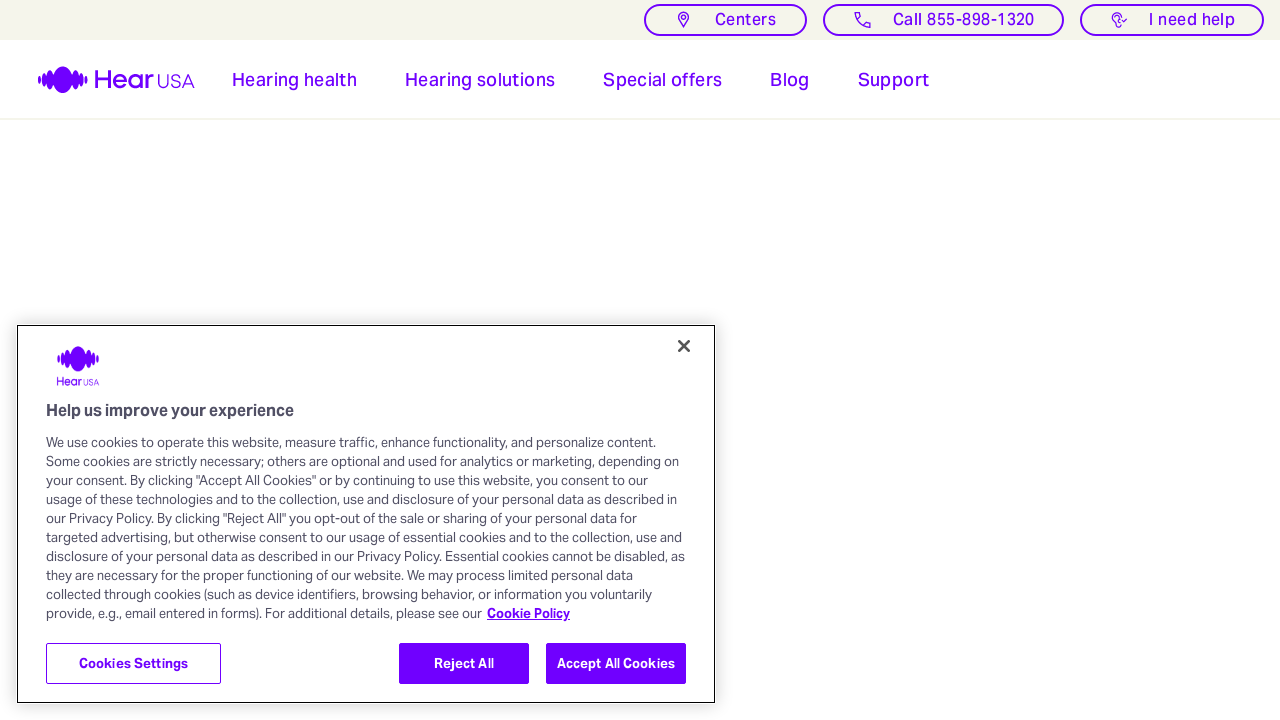

--- FILE ---
content_type: text/html; charset=utf-8
request_url: https://www.hearusa.com/hearing-centers/details/us/34652/new-pt-richey/hearusa-southgate/19207/
body_size: 54850
content:
<!DOCTYPE html><html lang="en-US"><head><meta charSet="utf-8"/><meta name="viewport" content="width=device-width"/><title>Hearing Aid Center in HearUSA Southgate</title><meta name="description" content="Experience patient-focused hearing care at HearUSA Southgate. Get expert hearing tests, personalized advice, and hearing aids that fit your lifestyle."/><meta name="robots" content="index,follow, max-snippet:-1, max-image-preview:large, max-video-preview:-1"/><meta property="og:title" content="Hearing Aid Center in HearUSA Southgate"/><meta property="og:type" content="website"/><meta property="og:url" content="https://www.hearusa.com/hearing-centers/details/us/34652/new-pt-richey/hearusa-southgate/19207/"/><meta property="og:image" content=""/><meta property="og:description" content="Experience patient-focused hearing care at HearUSA Southgate. Get expert hearing tests, personalized advice, and hearing aids that fit your lifestyle."/><meta property="og:site_name" content="HearUSA"/><meta property="og:locale" content="en_US"/><link rel="icon" href="https://cdn-retail.wsasitecore.net/-/media/retail/feature/seo/favicons/favicon.ico?rev=-1" sizes="any"/><link rel="icon" href="https://cdn-retail.wsasitecore.net/-/media/retail/feature/seo/favicons/favicon-svg/wsa-favicon-round.svg?rev=849b538a4e944cf38459c38c8c90a81d" type="image/svg+xml"/><link rel="icon" type="image/png" href="https://cdn-retail.wsasitecore.net/-/media/retail/feature/seo/favicons/favicon-16x16.png?rev=-1"/><link rel="icon" type="image/png" href="https://cdn-retail.wsasitecore.net/-/media/retail/feature/seo/favicons/favicon-32x32.png?rev=-1"/><link rel="icon" type="image/png" href="https://cdn-retail.wsasitecore.net/-/media/retail/feature/seo/favicons/android/android-chrome-36x36.png?rev=-1" sizes="36x36"/><link rel="icon" type="image/png" href="https://cdn-retail.wsasitecore.net/-/media/retail/feature/seo/favicons/android/android-chrome-48x48.png?rev=-1" sizes="48x48"/><link rel="icon" type="image/png" href="https://cdn-retail.wsasitecore.net/-/media/retail/feature/seo/favicons/android/android-chrome-72x72.png?rev=-1" sizes="72x72"/><link rel="icon" type="image/png" href="https://cdn-retail.wsasitecore.net/-/media/retail/feature/seo/favicons/android/android-chrome-96x96.png?rev=-1" sizes="96x96"/><link rel="icon" type="image/png" href="https://cdn-retail.wsasitecore.net/-/media/retail/feature/seo/favicons/android/android-chrome-144x144.png?rev=-1" sizes="144x144"/><link rel="icon" type="image/png" href="https://cdn-retail.wsasitecore.net/-/media/retail/feature/seo/favicons/android/android-chrome-192x192.png?rev=-1" sizes="192x192"/><link rel="icon" type="image/png" href="https://cdn-retail.wsasitecore.net/-/media/retail/feature/seo/favicons/android/android-chrome-512x512.png?rev=-1" sizes="512x512"/><link rel="apple-touch-icon" href="https://cdn-retail.wsasitecore.net/-/media/retail/feature/seo/favicons/apple/apple-touch-icon-57x57.png?rev=-1" sizes="57x57"/><link rel="apple-touch-icon" href="https://cdn-retail.wsasitecore.net/-/media/retail/feature/seo/favicons/apple/apple-touch-icon-60x60.png?rev=-1" sizes="60x60"/><link rel="apple-touch-icon" href="https://cdn-retail.wsasitecore.net/-/media/retail/feature/seo/favicons/apple/apple-touch-icon-72x72.png?rev=-1" sizes="72x72"/><link rel="apple-touch-icon" href="https://cdn-retail.wsasitecore.net/-/media/retail/feature/seo/favicons/apple/apple-touch-icon-114x114.png?rev=-1" sizes="114x114"/><link rel="apple-touch-icon" href="https://cdn-retail.wsasitecore.net/-/media/retail/feature/seo/favicons/apple/apple-touch-icon-120x120.png?rev=-1" sizes="120x120"/><link rel="apple-touch-icon" href="https://cdn-retail.wsasitecore.net/-/media/retail/feature/seo/favicons/apple/apple-touch-icon-152x152.png?rev=-1" sizes="152x152"/><link rel="apple-touch-icon" href="https://cdn-retail.wsasitecore.net/-/media/retail/feature/seo/favicons/apple/apple-touch-icon-167x167.png?rev=-1" sizes="167x167"/><link rel="apple-touch-icon" href="https://cdn-retail.wsasitecore.net/-/media/retail/feature/seo/favicons/apple/apple-touch-icon-180x180.png?rev=-1" sizes="180x180"/><meta name="msapplication-square70x70logo" content="https://cdn-retail.wsasitecore.net/-/media/retail/feature/seo/favicons/mstile/mstile-70x70.png?rev=-1"/><meta name="msapplication-square128x128logo" content="https://cdn-retail.wsasitecore.net/-/media/retail/feature/seo/favicons/mstile/mstile-128x128.png?rev=-1"/><meta name="msapplication-square144x144logo" content="https://cdn-retail.wsasitecore.net/-/media/retail/feature/seo/favicons/mstile/mstile-144x144.png?rev=-1"/><meta name="msapplication-square150x150logo" content="https://cdn-retail.wsasitecore.net/-/media/retail/feature/seo/favicons/mstile/mstile-150x150.png?rev=-1"/><meta name="msapplication-square270x270logo" content="https://cdn-retail.wsasitecore.net/-/media/retail/feature/seo/favicons/mstile/mstile-270x270.png?rev=-1"/><meta name="msapplication-square310x310logo" content="https://cdn-retail.wsasitecore.net/-/media/retail/feature/seo/favicons/mstile/mstile-310x310.png?rev=-1"/><meta name="msapplication-square558x558logo" content="https://cdn-retail.wsasitecore.net/-/media/retail/feature/seo/favicons/mstile/mstile-558x558.png?rev=-1"/><link rel="apple-touch-icon" href="https://cdn-retail.wsasitecore.net/-/media/retail/feature/seo/favicons/apple/apple-touch-icon-180x180.png?rev=-1" sizes="180x180"/><link rel="manifest" href="/manifest.json"/><link rel="canonical" href="https://www.hearusa.com/hearing-centers/details/us/34652/new-pt-richey/hearusa-southgate/19207/"/><link rel="preconnect" href="https://cdn-retail.wsasitecore.net"/><link rel="preconnect" href="https://cdn.cookielaw.org"/><link rel="preconnect" href="https://www.googletagmanager.com"/><link rel="preconnect" href="https://www.google-analytics.com"/><link rel="preconnect"/><meta name="next-head-count" content="42"/><link data-next-font="" rel="preconnect" href="/" crossorigin="anonymous"/><link rel="preload" href="https://cdn-retail.wsasitecore.net/_next/static/css/b374e66d820ef83f.css" as="style"/><link rel="stylesheet" href="https://cdn-retail.wsasitecore.net/_next/static/css/b374e66d820ef83f.css" data-n-g=""/><noscript data-n-css=""></noscript><script defer="" nomodule="" src="https://cdn-retail.wsasitecore.net/_next/static/chunks/polyfills-42372ed130431b0a.js"></script><script src="https://cdn.cookielaw.org/scripttemplates/otSDKStub.js" type="text/javascript" async="" data-document-language="true" data-domain-script="019a49a2-ce80-7f82-999c-e18961e7462b" defer="" data-nscript="beforeInteractive"></script><script src="https://cdn-retail.wsasitecore.net/-/media/files/hearusa/headergeneralscript.js?rev=8e139567ccc64189bfa9acad5c593bb4" type="text/javascript" defer="" data-nscript="beforeInteractive"></script><script defer="" src="https://cdn-retail.wsasitecore.net/_next/static/chunks/807.b70834374564c0a3.js"></script><script src="https://cdn-retail.wsasitecore.net/_next/static/chunks/webpack-dba0f781f1d0d18a.js" defer=""></script><script src="https://cdn-retail.wsasitecore.net/_next/static/chunks/framework-c796f06463baa7a4.js" defer=""></script><script src="https://cdn-retail.wsasitecore.net/_next/static/chunks/main-e55a18ca9082d4c5.js" defer=""></script><script src="https://cdn-retail.wsasitecore.net/_next/static/chunks/pages/_app-9f0a41b9543a4d40.js" defer=""></script><script src="https://cdn-retail.wsasitecore.net/_next/static/chunks/65291039-4d22b347efeded17.js" defer=""></script><script src="https://cdn-retail.wsasitecore.net/_next/static/chunks/b4bda251-34537bb50e53b04e.js" defer=""></script><script src="https://cdn-retail.wsasitecore.net/_next/static/chunks/13b8a98b-e67fc598b1d5855d.js" defer=""></script><script src="https://cdn-retail.wsasitecore.net/_next/static/chunks/48c79778-9059b3c64c27c402.js" defer=""></script><script src="https://cdn-retail.wsasitecore.net/_next/static/chunks/478-5d0efdf130a5bd58.js" defer=""></script><script src="https://cdn-retail.wsasitecore.net/_next/static/chunks/700-ad5883937349b87a.js" defer=""></script><script src="https://cdn-retail.wsasitecore.net/_next/static/chunks/932-cb6335ca6987df34.js" defer=""></script><script src="https://cdn-retail.wsasitecore.net/_next/static/chunks/608-fe776c4407b9a324.js" defer=""></script><script src="https://cdn-retail.wsasitecore.net/_next/static/chunks/691-1de036ddae189e6b.js" defer=""></script><script src="https://cdn-retail.wsasitecore.net/_next/static/chunks/839-ae2276388bbca6db.js" defer=""></script><script src="https://cdn-retail.wsasitecore.net/_next/static/chunks/pages/_sites/%5Bsite%5D/%5B%5B...path%5D%5D-3677d53033fad89e.js" defer=""></script><script src="https://cdn-retail.wsasitecore.net/_next/static/6IhSJ5047IRT_byWPLqkA/_buildManifest.js" defer=""></script><script src="https://cdn-retail.wsasitecore.net/_next/static/6IhSJ5047IRT_byWPLqkA/_ssgManifest.js" defer=""></script><style data-styled="" data-styled-version="6.1.1">.dXKWal{position:relative;display:flex;flex-direction:column;height:100dvh;}/*!sc*/
data-styled.g2[id="Root-sc-c7dc70c9-0"]{content:"dXKWal,"}/*!sc*/
:root{--bs-body-font-size:1rem;--bs-body-font-weight:400;--bs-body-line-height:1.5;--bs-body-color:#212529;--bs-body-bg:#fff;}/*!sc*/
body{display:block;margin:0;font-family:Aktiv Grotesk,"Noto Sans",Arial,sans-serif;font-size:var(--bs-body-font-size);font-weight:var(--bs-body-font-weight);line-height:var(--bs-body-line-height);color:var(--bs-body-color);text-align:var(--bs-body-text-align);background-color:var(--bs-body-bg);text-size-adjust:100%;-webkit-tap-highlight-color:rgba(0,0,0,0%);font-style:normal;text-underline-offset:2px;letter-spacing:.02em;}/*!sc*/
gmp-advanced-marker:focus-visible{position:relative;outline:none;}/*!sc*/
gmp-advanced-marker:focus-visible:before{content:'';position:absolute;border-radius:18px;left:-4px;right:-4px;top:-4px;bottom:-4px;height:calc(100% + 8px);width:calc(100% + 8px);outline:#3E670A 4px solid;box-shadow:0px 0px 0px 8px #8FFF00;background-color:transparent;}/*!sc*/
data-styled.g3[id="sc-global-dPdPwI1"]{content:"sc-global-dPdPwI1,"}/*!sc*/
.ksuVUK{overflow:auto;overflow-y:scroll;scrollbar-width:none;-ms-overflow-style:none;}/*!sc*/
.ksuVUK::-webkit-scrollbar{display:none;}/*!sc*/
data-styled.g4[id="ScrollItems__HiddenNativeScrollbar-sc-135211a8-0"]{content:"ksuVUK,"}/*!sc*/
.diCxSu{position:relative;height:100%;overflow:hidden;display:-webkit-box;display:-webkit-flex;display:-ms-flexbox;display:flex;-webkit-flex-direction:column;-ms-flex-direction:column;flex-direction:column;}/*!sc*/
data-styled.g5[id="ScrollItems__SimpleContainer-sc-135211a8-1"]{content:"diCxSu,"}/*!sc*/
.eqNzff{position:relative;height:0;-webkit-flex:1;-ms-flex:1;flex:1;}/*!sc*/
data-styled.g6[id="ScrollItems__BodyContainer-sc-135211a8-2"]{content:"eqNzff,"}/*!sc*/
.hPVerC{position:relative;max-height:100%;height:100%;overflow:scroll;display:-webkit-box;display:-webkit-flex;display:-ms-flexbox;display:flex;-webkit-flex-direction:column;-ms-flex-direction:column;flex-direction:column;}/*!sc*/
.hPVerC .module{padding-left:0!important;padding-right:0!important;}/*!sc*/
data-styled.g7[id="ScrollItems__SimpleContentWrapper-sc-135211a8-3"]{content:"hPVerC,"}/*!sc*/
.crdQbh{height:100%;}/*!sc*/
.crdQbh.blocked-scroll>*{max-height:100%;overflow:hidden;}/*!sc*/
data-styled.g8[id="ScrollItems__BodyContentWrapper-sc-135211a8-4"]{content:"crdQbh,"}/*!sc*/
.itsJNX{position:relative;height:unset;}/*!sc*/
data-styled.g9[id="ScrollItems__Content-sc-135211a8-5"]{content:"itsJNX,"}/*!sc*/
.jwISER{position:absolute;top:0;bottom:0;right:0;background-color:transparent;width:24px;overflow:hidden;pointer-events:none;}/*!sc*/
data-styled.g10[id="ScrollItems__ScrollbarTrack-sc-135211a8-6"]{content:"jwISER,"}/*!sc*/
.iiEGMc{position:absolute;top:0;right:2px;z-index:10;pointer-events:auto;cursor:-webkit-grab;cursor:grab;width:7px;border-radius:28px;box-shadow:0 2px 4px 0 rgba(0,0,0,0.16);background-color:#8C7DFF;-webkit-transition:background-color 0.3s ease;transition:background-color 0.3s ease;}/*!sc*/
.iiEGMc:hover,.iiEGMc:active{background-color:#7000ff;box-shadow:0px 0px 2px 0.5px rgb(255, 255, 255);}/*!sc*/
data-styled.g11[id="ScrollItems__ScrollbarThumb-sc-135211a8-7"]{content:"iiEGMc,"}/*!sc*/
.LRMPp{display:-webkit-box;display:-webkit-flex;display:-ms-flexbox;display:flex;position:relative;width:100%;height:100%;-webkit-box-pack:center;-ms-flex-pack:center;-webkit-justify-content:center;justify-content:center;-webkit-align-items:center;-webkit-box-align:center;-ms-flex-align:center;align-items:center;-webkit-background-position:center;background-position:center;-webkit-background-size:100% 100%;background-size:100% 100%;background-repeat:no-repeat;-webkit-transition:-webkit-transform 0.15s ease;transition:transform 0.15s ease;}/*!sc*/
.IconWrapper__IconContainer-sc-58b099fc-0,.LRMPp *{background-color:transparent;}/*!sc*/
.LRMPp.rotated{-webkit-transform:rotate(180deg);-moz-transform:rotate(180deg);-ms-transform:rotate(180deg);transform:rotate(180deg);}/*!sc*/
.LRMPp .themed-fill{fill:#fff;-webkit-transition:fill 0.3s ease;transition:fill 0.3s ease;}/*!sc*/
.LRMPp .themed-stroke{stroke:#fff;-webkit-transition:stroke 0.3s ease;transition:stroke 0.3s ease;}/*!sc*/
.LRMPp.negative .themed-fill{fill:#7000FF;}/*!sc*/
.LRMPp.negative .themed-stroke{stroke:#7000FF;}/*!sc*/
.button.negative .LRMPp .themed-fill,.teaser-link.negative .LRMPp .themed-fill{fill:#7000FF;}/*!sc*/
.button.negative .LRMPp .themed-stroke,.teaser-link.negative .LRMPp .themed-stroke{stroke:#7000FF;}/*!sc*/
.button.negative:hover .LRMPp .themed-fill,.teaser-link.negative:hover .LRMPp .themed-fill{fill:#3E008D;}/*!sc*/
.button.negative:hover .LRMPp .themed-stroke,.teaser-link.negative:hover .LRMPp .themed-stroke{stroke:#3E008D;}/*!sc*/
.button.negative:active .LRMPp .themed-fill,.teaser-link.negative:active .LRMPp .themed-fill{fill:#2C0064;}/*!sc*/
.button.negative:active .LRMPp .themed-stroke,.teaser-link.negative:active .LRMPp .themed-stroke{stroke:#2C0064;}/*!sc*/
.button.secondary.negative .LRMPp .themed-fill,.teaser-link.secondary.negative .LRMPp .themed-fill{fill:#fff;}/*!sc*/
.button.secondary.negative .LRMPp .themed-stroke,.teaser-link.secondary.negative .LRMPp .themed-stroke{stroke:#fff;}/*!sc*/
.button.secondary.negative:hover .LRMPp .themed-fill,.teaser-link.secondary.negative:hover .LRMPp .themed-fill{fill:#fff;}/*!sc*/
.button.secondary.negative:hover .LRMPp .themed-stroke,.teaser-link.secondary.negative:hover .LRMPp .themed-stroke{stroke:#fff;}/*!sc*/
.button.secondary.negative:active .LRMPp .themed-fill,.teaser-link.secondary.negative:active .LRMPp .themed-fill{fill:#fff;}/*!sc*/
.button.secondary.negative:active .LRMPp .themed-stroke,.teaser-link.secondary.negative:active .LRMPp .themed-stroke{stroke:#fff;}/*!sc*/
.button.secondary .LRMPp .themed-fill,.teaser-link.secondary .LRMPp .themed-fill{fill:#7000FF;}/*!sc*/
.button.secondary .LRMPp .themed-stroke,.teaser-link.secondary .LRMPp .themed-stroke{stroke:#7000FF;}/*!sc*/
.button.secondary:hover .LRMPp .themed-fill,.teaser-link.secondary:hover .LRMPp .themed-fill{fill:#3E008D;}/*!sc*/
.button.secondary:hover .LRMPp .themed-stroke,.teaser-link.secondary:hover .LRMPp .themed-stroke{stroke:#3E008D;}/*!sc*/
.button.secondary:active .LRMPp .themed-fill,.teaser-link.secondary:active .LRMPp .themed-fill{fill:#2C0064;}/*!sc*/
.button.secondary:active .LRMPp .themed-stroke,.teaser-link.secondary:active .LRMPp .themed-stroke{stroke:#2C0064;}/*!sc*/
.button.disabled .LRMPp .themed-fill,.teaser-link.disabled .LRMPp .themed-fill,.button.secondary.disabled .LRMPp .themed-fill,.teaser-link.secondary.disabled .LRMPp .themed-fill{fill:#B9B9B2;}/*!sc*/
.button.disabled .LRMPp .themed-stroke,.teaser-link.disabled .LRMPp .themed-stroke,.button.secondary.disabled .LRMPp .themed-stroke,.teaser-link.secondary.disabled .LRMPp .themed-stroke{stroke:#B9B9B2;}/*!sc*/
.LRMPp.error .themed-fill{fill:#981B2C;}/*!sc*/
.LRMPp.error .themed-stroke{stroke:#981B2C;}/*!sc*/
.LRMPp.success .themed-fill{fill:#1B7964;}/*!sc*/
.LRMPp.success .themed-stroke{stroke:#1B7964;}/*!sc*/
.LRMPp.warning .themed-fill{fill:#8E540F;}/*!sc*/
.LRMPp.warning .themed-stroke{stroke:#8E540F;}/*!sc*/
.LRMPp.info .themed-fill{fill:#73736E;}/*!sc*/
.LRMPp.info .themed-stroke{stroke:#73736E;}/*!sc*/
data-styled.g14[id="IconWrapper__IconContainer-sc-58b099fc-0"]{content:"LRMPp,"}/*!sc*/
.xzAxu{width:100%;height:100%;-webkit-transform:scale(0.75);-moz-transform:scale(0.75);-ms-transform:scale(0.75);transform:scale(0.75);}/*!sc*/
.xzAxu .hamburger-bar{transition-property:transform;transition-duration:0.3s;transform-origin:center;stroke:white;stroke-width:2.5px;}/*!sc*/
.xzAxu .hamburger-bar-top{-webkit-transform:translateY(-25%);-moz-transform:translateY(-25%);-ms-transform:translateY(-25%);transform:translateY(-25%);}/*!sc*/
.xzAxu .hamburger-bar-bot{-webkit-transform:translateY(25%);-moz-transform:translateY(25%);-ms-transform:translateY(25%);transform:translateY(25%);}/*!sc*/
.icon .xzAxu .hamburger-bar{stroke-width:1.5px;}/*!sc*/
.xzAxu.opened .hamburger-bar-top{-webkit-transform:rotate(45deg);-moz-transform:rotate(45deg);-ms-transform:rotate(45deg);transform:rotate(45deg);}/*!sc*/
.xzAxu.opened .hamburger-bar-mid{-webkit-transform:scaleX(0.1);-moz-transform:scaleX(0.1);-ms-transform:scaleX(0.1);transform:scaleX(0.1);}/*!sc*/
.xzAxu.opened .hamburger-bar-bot{-webkit-transform:rotate(-45deg);-moz-transform:rotate(-45deg);-ms-transform:rotate(-45deg);transform:rotate(-45deg);}/*!sc*/
data-styled.g15[id="Hamburger__HamburgerSvg-sc-e4797ba3-0"]{content:"xzAxu,"}/*!sc*/
.bnuZSj{display:-webkit-box;display:-webkit-flex;display:-ms-flexbox;display:flex;-webkit-box-pack:center;-ms-flex-pack:center;-webkit-justify-content:center;justify-content:center;position:absolute;z-index:12;width:100vw;height:var(--doc-height);top:0;right:0;overflow:hidden;background-color:transparent;}/*!sc*/
data-styled.g16[id="FullScreen-sc-c1242b6-0"]{content:"bnuZSj,"}/*!sc*/
.fCtBQJ{-webkit-transition:opacity 0.3s ease;transition:opacity 0.3s ease;background-color:#1D1D1B;opacity:0.8;z-index:10;}/*!sc*/
.fCtBQJ.opened{opacity:0.8;}/*!sc*/
data-styled.g17[id="Backdrop-sc-a37a4a63-0"]{content:"fCtBQJ,"}/*!sc*/
.HdbQe{position:relative;display:-webkit-box;display:-webkit-flex;display:-ms-flexbox;display:flex;-webkit-box-pack:center;-ms-flex-pack:center;-webkit-justify-content:center;justify-content:center;text-align:center;background-color:transparent;font-weight:500;font-size:18px;line-height:22px;letter-spacing:0.02em;}/*!sc*/
.HdbQe.sizeS{font-weight:500;font-size:16px;line-height:20px;letter-spacing:0.02em;}/*!sc*/
.HdbQe.sizeXS{font-weight:500;font-size:14px;line-height:18px;letter-spacing:0.02em;}/*!sc*/
.button.with-icon .HdbQe{text-align:center;}/*!sc*/
@media (min-width: 950px){.HdbQe{font-weight:500;font-size:20px;line-height:24px;letter-spacing:0.02em;}}/*!sc*/
.HdbQe>span{position:relative;display:-webkit-box;display:-webkit-flex;display:-ms-flexbox;display:flex;-webkit-box-pack:center;-ms-flex-pack:center;-webkit-justify-content:center;justify-content:center;-webkit-align-items:center;-webkit-box-align:center;-ms-flex-align:center;align-items:center;font-weight:700;opacity:0;letter-spacing:0.03em;}/*!sc*/
.HdbQe:before{content:attr(data-text);position:absolute;top:0;width:101%;height:100%;display:-webkit-box;display:-webkit-flex;display:-ms-flexbox;display:flex;-webkit-box-pack:center;-ms-flex-pack:center;-webkit-justify-content:center;justify-content:center;-webkit-align-items:center;-webkit-box-align:center;-ms-flex-align:center;align-items:center;font-weight:500;letter-spacing:0.03em;left:-0.03em;opacity:1;-webkit-transition:opacity 0.3s ease;transition:opacity 0.3s ease;}/*!sc*/
.teaser-link:hover:not(.disabled) .HdbQe:before,.text-link:hover:not(.disabled) .HdbQe:before,.text-link.active:not(.disabled) .HdbQe:before,.button:hover:not(.disabled) .HdbQe:before,.button.active:not(.disabled) .HdbQe:before{opacity:0;}/*!sc*/
.HdbQe:after{content:attr(data-text);position:absolute;top:0;width:101%;height:100%;display:-webkit-box;display:-webkit-flex;display:-ms-flexbox;display:flex;-webkit-box-pack:center;-ms-flex-pack:center;-webkit-justify-content:center;justify-content:center;-webkit-align-items:center;-webkit-box-align:center;-ms-flex-align:center;align-items:center;font-weight:700;letter-spacing:0.01em;left:-0.01em;opacity:0;-webkit-transition:opacity 0.3s ease;transition:opacity 0.3s ease;}/*!sc*/
.teaser-link:hover:not(.disabled) .HdbQe:after,.text-link:hover:not(.disabled) .HdbQe:after,.text-link.active:not(.disabled) .HdbQe:after,.button:hover:not(.disabled) .HdbQe:after,.button.active:not(.disabled) .HdbQe:after{opacity:1;}/*!sc*/
.HdbQe.left>span,.HdbQe.left:before,.HdbQe.left:after{-webkit-box-pack:start;-ms-flex-pack:start;-webkit-justify-content:flex-start;justify-content:flex-start;}/*!sc*/
data-styled.g20[id="AnimatedLabel__Label-sc-bdbb48-0"]{content:"HdbQe,"}/*!sc*/
.YMIeP{position:absolute;top:0;left:0;width:100%;height:100%;border-radius:100px;border:2px solid transparent;display:-webkit-box;display:-webkit-flex;display:-ms-flexbox;display:flex;-webkit-box-pack:center;-ms-flex-pack:center;-webkit-justify-content:center;justify-content:center;-webkit-align-items:center;-webkit-box-align:center;-ms-flex-align:center;align-items:center;}/*!sc*/
.YMIeP.animated+*{-webkit-transition:opacity 0.1s ease;transition:opacity 0.1s ease;}/*!sc*/
.YMIeP.animated.started+*{opacity:0;}/*!sc*/
.YMIeP.infinityRestyled{top:calc(50% - 21px);left:calc(50% - 21px);max-width:42px;width:42px;height:42px;}/*!sc*/
.YMIeP.infinityRestyled+*{opacity:0!important;}/*!sc*/
data-styled.g22[id="AnimatedLoader__BackgroundWrapper-sc-bf08bbc0-1"]{content:"YMIeP,"}/*!sc*/
.bydPxf{position:relative;display:-webkit-box;display:-webkit-flex;display:-ms-flexbox;display:flex;-webkit-box-flex:1;-webkit-flex-grow:1;-ms-flex-positive:1;flex-grow:1;-webkit-transition:all 0.25s ease;transition:all 0.25s ease;border-radius:100px;border:2px solid transparent;height:100%;}/*!sc*/
.bydPxf:after{content:'';position:absolute;top:-2px;left:-2px;width:calc(100% + 4px);height:calc(100% + 4px);border-radius:100px;border:3px solid transparent;border-color:inherit;opacity:0;-webkit-transition:opacity 0.3s ease;transition:opacity 0.3s ease;}/*!sc*/
.bydPxf:after.infinityRestyled{display:none;}/*!sc*/
.AnimatedLoader__BackgroundWrapper-sc-bf08bbc0-1.animated.started .bydPxf{-webkit-animation-fill-mode:forwards;animation-fill-mode:forwards;-webkit-animation-delay:0s,0.3s,1.1s;animation-delay:0s,0.3s,1.1s;-webkit-animation-name:iMNZS,hDaGrj,dcGKAF;animation-name:iMNZS,hDaGrj,dcGKAF;-webkit-animation-duration:0.25s,0.1s,0.25s;animation-duration:0.25s,0.1s,0.25s;}/*!sc*/
.AnimatedLoader__BackgroundWrapper-sc-bf08bbc0-1.animated.started .bydPxf:after{display:none;}/*!sc*/
data-styled.g23[id="AnimatedLoader__Background-sc-bf08bbc0-2"]{content:"bydPxf,"}/*!sc*/
.jcOiEH{position:absolute;border-radius:50%;top:-3px;left:-3px;width:6px;height:6px;-webkit-animation-duration:0.1s;animation-duration:0.1s;-webkit-animation-delay:0.3s,0.4s,0.5s,0.6s,0.8s,0.9s,1s,1.1s;animation-delay:0.3s,0.4s,0.5s,0.6s,0.8s,0.9s,1s,1.1s;-webkit-animation-fill-mode:forwards;animation-fill-mode:forwards;-webkit-animation-direction:normal,normal,normal,normal,reverse,reverse,reverse,reverse;animation-direction:normal,normal,normal,normal,reverse,reverse,reverse,reverse;}/*!sc*/
data-styled.g24[id="AnimatedLoader__Ellipse-sc-bf08bbc0-3"]{content:"jcOiEH,"}/*!sc*/
.AnimatedLoader__BackgroundWrapper-sc-bf08bbc0-1.animated.started .hrUQXl{-webkit-animation-name:dWEHRp,Iexfw,kqsWwT,cvWrQI,cvWrQI,kqsWwT,Iexfw,dWEHRp;animation-name:dWEHRp,Iexfw,kqsWwT,cvWrQI,cvWrQI,kqsWwT,Iexfw,dWEHRp;}/*!sc*/
data-styled.g25[id="AnimatedLoader__SmallEllipse-sc-bf08bbc0-4"]{content:"hrUQXl,"}/*!sc*/
.AnimatedLoader__BackgroundWrapper-sc-bf08bbc0-1.animated.started .azwUu{-webkit-animation-name:dWEHRp,Iexfw,gZciXb,fZsCzW,fZsCzW,gZciXb,Iexfw,dWEHRp;animation-name:dWEHRp,Iexfw,gZciXb,fZsCzW,fZsCzW,gZciXb,Iexfw,dWEHRp;}/*!sc*/
data-styled.g26[id="AnimatedLoader__MiddleEllipse-sc-bf08bbc0-5"]{content:"azwUu,"}/*!sc*/
.AnimatedLoader__BackgroundWrapper-sc-bf08bbc0-1.animated.started .ifgpYw{-webkit-animation-name:dWEHRp,gildvD,fZsCzW,fZsCzW,fZsCzW,fZsCzW,gildvD,dWEHRp;animation-name:dWEHRp,gildvD,fZsCzW,fZsCzW,fZsCzW,fZsCzW,gildvD,dWEHRp;}/*!sc*/
data-styled.g27[id="AnimatedLoader__BigEllipse-sc-bf08bbc0-6"]{content:"ifgpYw,"}/*!sc*/
.jxwCQK{position:absolute;top:50%;left:50%;height:0;width:0;overflow:visible;}/*!sc*/
data-styled.g28[id="AnimatedLoader__LeftEllipsesWrapper-sc-bf08bbc0-7"]{content:"jxwCQK,"}/*!sc*/
.jJOlLF{transform-origin:center center;-webkit-transform:rotate(180deg);-moz-transform:rotate(180deg);-ms-transform:rotate(180deg);transform:rotate(180deg);}/*!sc*/
data-styled.g29[id="AnimatedLoader__RightEllipsesWrapper-sc-bf08bbc0-8"]{content:"jJOlLF,"}/*!sc*/
.gGopOM{-webkit-transition:outline 0.3s ease;transition:outline 0.3s ease;background-color:#7000FF;border-color:#7000FF;}/*!sc*/
.teaser-link:hover:not(.disabled) .gGopOM:after,.button:hover:not(.disabled) .gGopOM:after{opacity:1;}/*!sc*/
.teaser-link:hover .gGopOM,.button:hover .gGopOM{background-color:#3E008D;border-color:#3E008D;}/*!sc*/
.teaser-link:active .gGopOM,.button:active .gGopOM{background-color:#2C0064;border-color:#2C0064;}/*!sc*/
.teaser-link.negative .gGopOM,.button.negative .gGopOM{background-color:#fff;border-color:#fff;}/*!sc*/
.button.secondary .animated.started .gGopOM .AnimatedLoader__SmallEllipse-sc-bf08bbc0-4,.button.secondary .animated.started .gGopOM .AnimatedLoader__MiddleEllipse-sc-bf08bbc0-5,.button.secondary .animated.started .gGopOM .AnimatedLoader__BigEllipse-sc-bf08bbc0-6{border:2px solid #7000FF;}/*!sc*/
.button.secondary:hover .animated.started .gGopOM .AnimatedLoader__SmallEllipse-sc-bf08bbc0-4,.button.secondary:hover .animated.started .gGopOM .AnimatedLoader__MiddleEllipse-sc-bf08bbc0-5,.button.secondary:hover .animated.started .gGopOM .AnimatedLoader__BigEllipse-sc-bf08bbc0-6{border-color:#3E008D;}/*!sc*/
.teaser-link.secondary .gGopOM,.button.secondary .gGopOM{background-color:transparent;border-color:#7000FF;}/*!sc*/
.teaser-link.secondary:hover .gGopOM,.button.secondary:hover .gGopOM{border-color:#3E008D;}/*!sc*/
.teaser-link.secondary:active .gGopOM,.button.secondary:active .gGopOM{border-color:#2C0064;}/*!sc*/
.teaser-link.secondary.negative .gGopOM,.button.secondary.negative .gGopOM{background-color:transparent;border-color:#fff;}/*!sc*/
.button.secondary.error .gGopOM{border-color:#981B2C;}/*!sc*/
.button.secondary.warning:hover .gGopOM{outline:solid 3px #981B2C;outline-offset:-3px;}/*!sc*/
.button.secondary.success .gGopOM{border-color:#1B7964;}/*!sc*/
.button.secondary.warning:hover .gGopOM{outline:solid 3px #1B7964;outline-offset:-3px;}/*!sc*/
.button.secondary.warning .gGopOM{border-color:#8E540F;}/*!sc*/
.button.secondary.warning:hover .gGopOM{outline:solid 3px #8E540F;outline-offset:-3px;}/*!sc*/
.button.secondary.info .gGopOM{border-color:#1D1D1B;}/*!sc*/
.button.secondary.info:hover .gGopOM{outline:solid 3px #1D1D1B;outline-offset:-3px;}/*!sc*/
.teaser-link.secondary.disabled .gGopOM,.button.secondary.disabled .gGopOM{background-color:transparent;border-color:#DCDCDC;}/*!sc*/
.teaser-link.disabled .gGopOM,.button.disabled .gGopOM{cursor:default;background-color:#DCDCDC;border-color:#DCDCDC;}/*!sc*/
data-styled.g30[id="AnimatedBackground__Background-sc-e8219369-0"]{content:"gGopOM,"}/*!sc*/
.eXumBK{position:relative;display:-webkit-box;display:-webkit-flex;display:-ms-flexbox;display:flex;-webkit-box-pack:stretch;-ms-flex-pack:stretch;-webkit-justify-content:stretch;justify-content:stretch;-webkit-align-items:stretch;-webkit-box-align:stretch;-ms-flex-align:stretch;align-items:stretch;-webkit-align-self:center;-ms-flex-item-align:center;-ms-grid-row-align:center;align-self:center;cursor:pointer;background-color:transparent;outline:none;margin-right:16px;margin-bottom:32px;-webkit-text-decoration:none;text-decoration:none;min-height:32px;min-width:56px;color:#fff;}/*!sc*/
.eXumBK.center.single{width:-webkit-min-content;width:-moz-min-content;width:min-content;margin-right:auto;margin-left:auto;}/*!sc*/
@media (min-width: 950px){.eXumBK:not(.small){height:48px;min-width:80px;-webkit-align-self:flex-start;-ms-flex-item-align:start;align-self:flex-start;}}/*!sc*/
.eXumBK:not(.small).with-label{min-height:64px;max-width:400px;}/*!sc*/
.eXumBK.size-large.with-label{width:-webkit-fit-content;width:-moz-fit-content;width:fit-content;min-height:64px;max-width:400px;}/*!sc*/
.eXumBK.size-medium.with-label{min-height:56px;max-width:300px;}/*!sc*/
.eXumBK.size-medium{min-height:40px;min-width:72px;}/*!sc*/
.eXumBK.size-xsmall{min-height:32px;min-width:56px;padding:0 24px;}/*!sc*/
.eXumBK.with-label{min-height:56px;min-width:min(300px,100vw - 34px);max-width:min(400px,100vw - 34px);}/*!sc*/
.eXumBK.with-label.small{min-height:48px;min-width:min(150px,100vw - 34px);}/*!sc*/
.eXumBK.with-label.small .AnimatedLabel__Label-sc-bdbb48-0{font-size:16px;}/*!sc*/
.eXumBK.with-label.size-small{min-height:48px;min-width:min(150px,100vw - 34px);padding:0 24px;}/*!sc*/
.eXumBK.with-label.size-small .AnimatedLabel__Label-sc-bdbb48-0{font-size:16px;}/*!sc*/
.eXumBK.with-label.size-xsmall{min-height:32px;min-width:min(150px,100vw - 34px);padding:0 24px;}/*!sc*/
.eXumBK.with-label.size-xsmall .AnimatedLabel__Label-sc-bdbb48-0{font-size:16px;}/*!sc*/
.eXumBK.full-width{min-width:100%!important;}/*!sc*/
.eXumBK:focus-visible{position:relative;outline:none;}/*!sc*/
.eXumBK:focus-visible:before{content:'';position:absolute;border-radius:18px;left:-4px;right:-4px;top:-4px;bottom:-4px;height:calc(100% + 8px);width:calc(100% + 8px);outline:#3E670A 4px solid;box-shadow:0px 0px 0px 8px #8FFF00;background-color:transparent;}/*!sc*/
.teaser-link:hover:not(.disabled) .eXumBK,.eXumBK:hover:not(.disabled){color:#fff;}/*!sc*/
.teaser-link.negative .eXumBK,.eXumBK.negative{color:#7000FF;}/*!sc*/
.teaser-link.negative:hover .teaser-link.negative .eXumBK,.teaser-link.negative:hover .eXumBK.negative,.teaser-link.negative .eXumBK:hover,.eXumBK.negative:hover{color:#3E008D;}/*!sc*/
.teaser-link.negative:active .teaser-link.negative .eXumBK,.teaser-link.negative:active .eXumBK.negative,.teaser-link.negative .eXumBK:active,.eXumBK.negative:active{color:#2C0064;}/*!sc*/
.teaser-link.secondary .eXumBK,.eXumBK.secondary{color:#7000FF;}/*!sc*/
.teaser-link.secondary:hover .teaser-link.secondary .eXumBK,.teaser-link.secondary:hover .eXumBK.secondary,.teaser-link.secondary .eXumBK:hover,.eXumBK.secondary:hover{color:#3E008D;}/*!sc*/
.teaser-link.secondary:active .teaser-link.secondary .eXumBK,.teaser-link.secondary:active .eXumBK.secondary,.teaser-link.secondary .eXumBK:active,.eXumBK.secondary:active{color:#2C0064;}/*!sc*/
.teaser-link.secondary.negative .teaser-link.secondary .eXumBK,.teaser-link.secondary.negative .eXumBK.secondary,.teaser-link.secondary .eXumBK.negative,.eXumBK.secondary.negative{color:#fff;}/*!sc*/
.teaser-link.secondary.disabled .teaser-link.secondary .eXumBK,.teaser-link.secondary.disabled .eXumBK.secondary,.teaser-link.secondary .eXumBK.disabled,.eXumBK.secondary.disabled{color:#B9B9B2;}/*!sc*/
.eXumBK.secondary.error{color:#981B2C;}/*!sc*/
.eXumBK.secondary.error:hover{color:#981B2C;}/*!sc*/
.eXumBK.secondary.error:active{color:#981B2C;}/*!sc*/
.eXumBK.secondary.success{color:#1B7964;}/*!sc*/
.eXumBK.secondary.success:hover{color:#1B7964;}/*!sc*/
.eXumBK.secondary.success:active{color:#1B7964;}/*!sc*/
.eXumBK.secondary.warning{color:#8E540F;}/*!sc*/
.eXumBK.secondary.warning:hover{color:#8E540F;}/*!sc*/
.eXumBK.secondary.warning:active{color:#8E540F;}/*!sc*/
.eXumBK.secondary.info{color:#1D1D1B;}/*!sc*/
.eXumBK.secondary.info:hover{color:#1D1D1B;}/*!sc*/
.eXumBK.secondary.info:active{color:#1D1D1B;}/*!sc*/
.teaser-link.disabled .eXumBK,.eXumBK.disabled{cursor:default;color:#B9B9B2;}/*!sc*/
data-styled.g31[id="Button__StyledButton-sc-eb62689f-0"]{content:"eXumBK,"}/*!sc*/
.fBEkYb{position:relative;display:-webkit-box;display:-webkit-flex;display:-ms-flexbox;display:flex;-webkit-box-pack:center;-ms-flex-pack:center;-webkit-justify-content:center;justify-content:center;-webkit-align-items:center;-webkit-box-align:center;-ms-flex-align:center;align-items:center;-webkit-box-flex:1;-webkit-flex-grow:1;-ms-flex-positive:1;flex-grow:1;cursor:pointer;background-color:transparent;--btn-px:0px;}/*!sc*/
.fBEkYb .icon{width:18px;height:18px;}/*!sc*/
:lang(ja) .fBEkYb{--btn-px:24px;}/*!sc*/
.Button__StyledButton-sc-eb62689f-0.with-label .fBEkYb{padding-inline:var(--btn-px);}/*!sc*/
.Button__StyledButton-sc-eb62689f-0.submit.secondary .fBEkYb{color:#7000FF;}/*!sc*/
.Button__StyledButton-sc-eb62689f-0.submit .fBEkYb{color:#fff;}/*!sc*/
.Button__StyledButton-sc-eb62689f-0:not(.disabled):hover .fBEkYb .icon,.button:not(.disabled):hover .fBEkYb .icon{-webkit-transform:scale(1.2);-moz-transform:scale(1.2);-ms-transform:scale(1.2);transform:scale(1.2);}/*!sc*/
.Button__StyledButton-sc-eb62689f-0.with-label:not(.reversed) .fBEkYb .icon{margin-right:8px;}/*!sc*/
.Button__StyledButton-sc-eb62689f-0.with-label.reversed .fBEkYb{-webkit-flex-direction:row-reverse;-ms-flex-direction:row-reverse;flex-direction:row-reverse;}/*!sc*/
.Button__StyledButton-sc-eb62689f-0.with-label.reversed .fBEkYb .icon{margin-left:8px;}/*!sc*/
@media (min-width: 950px){.Button__StyledButton-sc-eb62689f-0:not(.small) .fBEkYb .icon{width:24px;height:24px;}.Button__StyledButton-sc-eb62689f-0:not(.small) .fBEkYb .icon.refactored{width:32px;height:32px;}}/*!sc*/
data-styled.g32[id="Button__ButtonContent-sc-eb62689f-1"]{content:"fBEkYb,"}/*!sc*/
.iBJWmo{position:relative;width:100%;aspect-ratio:16/9;object-fit:cover;object-position:left top;border-radius:16px;width:100%;height:auto;}/*!sc*/
@media (min-width: 950px){.iBJWmo{border-radius:26px;}}/*!sc*/
data-styled.g34[id="PictureNextImage__ImageContainer-sc-25c9c470-0"]{content:"iBJWmo,"}/*!sc*/
.dLxecp{position:relative;width:100%;aspect-ratio:16/9;margin-bottom:24px;}/*!sc*/
.dLxecp.reversed{-webkit-transform:scaleX(-1);-moz-transform:scaleX(-1);-ms-transform:scaleX(-1);transform:scaleX(-1);width:65%;}/*!sc*/
@media (min-width: 950px){.dLxecp{margin-bottom:32px;}}/*!sc*/
@container (max-width: 949px){.dLxecp{margin-bottom:24px;}}/*!sc*/
data-styled.g36[id="PictureNextImage__MediaContainer-sc-25c9c470-2"]{content:"dLxecp,"}/*!sc*/
.jgFqjY{color:#7000ff;margin:0;-webkit-hyphens:manual;-moz-hyphens:manual;-ms-hyphens:manual;hyphens:manual;word-break:break-word;max-width:920px;font-size:16px;font-style:normal;font-weight:400;line-height:24px;letter-spacing:0.08px;margin-bottom:12px;}/*!sc*/
.jgFqjY.negative{color:#fff;}/*!sc*/
.jgFqjY.primary{color:#7000ff;}/*!sc*/
.jgFqjY.black{color:#1D1D1B;}/*!sc*/
.jgFqjY .gray{color:#9A9A94;}/*!sc*/
.jgFqjY.uppercase{text-transform:uppercase;}/*!sc*/
@media (min-width: 950px){.jgFqjY{margin-bottom:16px;font-size:18px;font-style:normal;font-weight:400;line-height:28px;}}/*!sc*/
data-styled.g44[id="HeadingStyles__OverHeading-sc-8b8858fa-0"]{content:"jgFqjY,"}/*!sc*/
.koiQYi{color:#7000ff;margin:0;-webkit-hyphens:manual;-moz-hyphens:manual;-ms-hyphens:manual;hyphens:manual;word-break:break-word;font-size:36px;font-style:normal;font-weight:800;line-height:44px;margin-bottom:24px;max-width:920px;}/*!sc*/
.koiQYi.negative{color:#fff;}/*!sc*/
.koiQYi.primary{color:#7000ff;}/*!sc*/
.koiQYi.black{color:#1D1D1B;}/*!sc*/
.koiQYi .gray{color:#9A9A94;}/*!sc*/
.koiQYi.uppercase{text-transform:uppercase;}/*!sc*/
@media (min-width: 950px){.koiQYi{font-size:48px;line-height:60px;font-weight:800;margin-bottom:32px;}}/*!sc*/
data-styled.g46[id="HeadingStyles__HeadingH2-sc-8b8858fa-2"]{content:"koiQYi,"}/*!sc*/
.kETNpu{color:#7000ff;margin:0;-webkit-hyphens:manual;-moz-hyphens:manual;-ms-hyphens:manual;hyphens:manual;word-break:break-word;font-size:28px;line-height:36px;font-weight:800;margin-bottom:24px;max-width:920px;}/*!sc*/
.kETNpu.negative{color:#fff;}/*!sc*/
.kETNpu.primary{color:#7000ff;}/*!sc*/
.kETNpu.black{color:#1D1D1B;}/*!sc*/
.kETNpu .gray{color:#9A9A94;}/*!sc*/
.kETNpu.uppercase{text-transform:uppercase;}/*!sc*/
@media (min-width: 950px){.kETNpu{font-size:36px;line-height:44px;font-weight:800;margin-bottom:32px;}}/*!sc*/
.kETNpu.h2-sized{font-size:36px;line-height:44px;font-weight:800;margin-bottom:24px;max-width:920px;}/*!sc*/
@media (min-width: 950px){.kETNpu.h2-sized{font-size:48px;line-height:60px;font-weight:800;margin-bottom:32px;}}/*!sc*/
data-styled.g47[id="HeadingStyles__HeadingH3-sc-8b8858fa-3"]{content:"kETNpu,"}/*!sc*/
.jQyylZ{color:#1D1D1B;font-weight:400;max-width:800px;margin-bottom:24px;overflow-wrap:normal;word-wrap:normal;word-break:normal;-webkit-hyphens:none;-moz-hyphens:none;-ms-hyphens:none;hyphens:none;}/*!sc*/
.jQyylZ iframe{width:100%;height:100%;aspect-ratio:16/9;}/*!sc*/
@media (min-width: 950px){.jQyylZ{font-size:20px;line-height:30px;margin-bottom:32px;}}/*!sc*/
.jQyylZ a,.jQyylZ div a{color:#7000FF;font-size:18px;font-weight:400;-webkit-text-decoration:underline;text-decoration:underline;}/*!sc*/
.jQyylZ a:focus-visible,.jQyylZ div a:focus-visible{position:relative;outline:none;}/*!sc*/
.jQyylZ a:focus-visible:before,.jQyylZ div a:focus-visible:before{content:'';position:absolute;border-radius:18px;left:-4px;right:-4px;top:-4px;bottom:-4px;height:calc(100% + 8px);width:calc(100% + 8px);outline:#3E670A 4px solid;box-shadow:0px 0px 0px 8px #8FFF00;background-color:transparent;}/*!sc*/
.jQyylZ a:visited,.jQyylZ div a:visited{color:#8A4897;background:none;}/*!sc*/
.jQyylZ a:hover,.jQyylZ div a:hover{color:#3E008D;cursor:pointer;-webkit-text-decoration:underline;text-decoration:underline;-webkit-text-stroke-width:0.5px;-webkit-text-stroke-color:#3E008D;text-shadow:0px 0px 0.5px #3E008D;}/*!sc*/
.jQyylZ a:active,.jQyylZ div a:active{color:#3E008D;background:none;font-weight:700;letter-spacing:0.005em;}/*!sc*/
.jQyylZ a:disabled,.jQyylZ div a:disabled{color:label:#9A9A94;}/*!sc*/
@media (min-width: 950px){.jQyylZ a,.jQyylZ div a{font-size:20px;}}/*!sc*/
.jQyylZ a.removeAnchorStyle,.jQyylZ div a.removeAnchorStyle{color:inherit;font-size:inherit;font-weight:inherit;-webkit-text-decoration:none;text-decoration:none;letter-spacing:0.02em;}/*!sc*/
.jQyylZ a.removeAnchorStyle:hover,.jQyylZ div a.removeAnchorStyle:hover,.jQyylZ a.removeAnchorStyle:visited,.jQyylZ div a.removeAnchorStyle:visited,.jQyylZ a.removeAnchorStyle:active,.jQyylZ div a.removeAnchorStyle:active,.jQyylZ a.removeAnchorStyle:disabled,.jQyylZ div a.removeAnchorStyle:disabled{color:inherit;background:none;-webkit-text-decoration:none;text-decoration:none;cursor:auto;-webkit-text-stroke-width:0;text-shadow:none;letter-spacing:0.02em;}/*!sc*/
.jQyylZ.negative{color:#fff;}/*!sc*/
.jQyylZ.negative a{color:#FFFFFF;}/*!sc*/
.jQyylZ.negative a:visited{color:#E1DCFF;background:none;}/*!sc*/
.jQyylZ.negative a:hover{color:#FFFFFF;-webkit-text-stroke-color:#FFFFFF;text-shadow:0px 0px 0.5px #FFFFFF;}/*!sc*/
.jQyylZ .primary{color:#1D1D1B;}/*!sc*/
.jQyylZ.secondary{color:#7000ff;}/*!sc*/
.jQyylZ.tagline{top:50px;}/*!sc*/
@media (max-width: 599px){.jQyylZ.tagline{margin-top:50px;}}/*!sc*/
data-styled.g51[id="Text__StyledText-sc-7957a8bb-0"]{content:"jQyylZ,"}/*!sc*/
.cFOiIn{display:-webkit-box;display:-webkit-flex;display:-ms-flexbox;display:flex;-webkit-flex-direction:column;-ms-flex-direction:column;flex-direction:column;-webkit-align-items:flex-start;-webkit-box-align:flex-start;-ms-flex-align:flex-start;align-items:flex-start;position:relative;padding:0 16px 0 16px;}/*!sc*/
@media (min-width: 600px){.cFOiIn{padding:0 24px 0 24px;}.cFOiIn.padding-small{padding:0 calc((min(100vw, 1440px) - 24px) / 12 + 24px) 0 calc((min(100vw, 1440px) - 24px) / 12 + 24px);}.cFOiIn.padding-medium{padding:0 24px 0 24px;}}/*!sc*/
@media (min-width: 950px){.cFOiIn{padding:0 calc(24px + min(100vw, 1440px) / 12) 0 calc(24px + min(100vw, 1440px) / 12);}.cFOiIn.padding-small{padding:0 calc((min(100vw, 1440px) - 24px) / 12 * 2 + 24px) 0 calc((min(100vw, 1440px) - 24px) / 12 * 2 + 24px);}.cFOiIn.padding-medium{padding:0 calc((min(100vw, 1440px) - 24px) / 12 + 24px) 0 calc((min(100vw, 1440px) - 24px) / 12 + 24px);}.cFOiIn.padding-large{padding:0 24px 0 24px;}.cFOiIn.padding-xlarge{padding:0 24px 0 24px;}}/*!sc*/
@media (min-width: 1280px){.cFOiIn.padding-small{padding:0 calc((min(100vw, 1440px) - 24px) / 12 * 3 + 24px) 0 calc((min(100vw, 1440px) - 24px) / 12 * 3 + 24px);}.cFOiIn.padding-large{padding:0 calc((min(100vw, 1440px) - 24px) / 12 + 24px) 0 calc((min(100vw, 1440px) - 24px) / 12 + 24px);}.cFOiIn.padding-medium{padding:0 calc((min(100vw, 1440px) - 24px) / 12 * 2 + 24px) 0 calc((min(100vw, 1440px) - 24px) / 12 * 2 + 24px);}.cFOiIn.padding-xlarge{padding:0 24px 0 24px;}}/*!sc*/
.cFOiIn .content-module{padding:0!important;}/*!sc*/
.cFOiIn.justify-center{-webkit-align-items:center;-webkit-box-align:center;-ms-flex-align:center;align-items:center;width:100%;}/*!sc*/
.cFOiIn.justify-center >.HeadingStyles__HeadingH1-sc-8b8858fa-1,.cFOiIn.justify-center >.HeadingStyles__HeadingH2-sc-8b8858fa-2,.cFOiIn.justify-center >.HeadingStyles__HeadingH3-sc-8b8858fa-3,.cFOiIn.justify-center >.HeadingStyles__HeadingH4-sc-8b8858fa-4,.cFOiIn.justify-center >.HeadingStyles__HeadingH5-sc-8b8858fa-5,.cFOiIn.justify-center >.HeadingStyles__HeadingH6-sc-8b8858fa-6,.cFOiIn.justify-center >.HeadingStyles__OverHeading-sc-8b8858fa-0,.cFOiIn.justify-center >.Text__StyledText-sc-7957a8bb-0{text-align:center;}/*!sc*/
@media (min-width: 950px){.cFOiIn.justify-center >.teaser-link.with-link{-webkit-box-pack:center;-ms-flex-pack:center;-webkit-justify-content:center;justify-content:center;}}/*!sc*/
.cFOiIn.small-padding{padding:0 24px 0 24px;}/*!sc*/
@media (min-width: 600px){.cFOiIn.small-padding{padding:0 calc(24px + min(100vw, 1440px) / 12) 0 calc(24px + min(100vw, 1440px) / 12);}}/*!sc*/
data-styled.g52[id="StyledContentModule-sc-51ee0e59-0"]{content:"cFOiIn,"}/*!sc*/
.dRGeKf{position:relative;width:100%;max-width:1440px;display:-webkit-box;display:-webkit-flex;display:-ms-flexbox;display:flex;-webkit-flex-direction:column;-ms-flex-direction:column;flex-direction:column;padding:32px 0 48px 0;}/*!sc*/
@media (min-width: 950px){.dRGeKf{padding:48px 0 64px 0;}}/*!sc*/
.dRGeKf.no-padding{padding:0;}/*!sc*/
@media (min-width: 950px){.dRGeKf.no-padding{padding:0;}}/*!sc*/
.dRGeKf.no-padding-top{padding-top:0;}/*!sc*/
@media (min-width: 950px){.dRGeKf.no-padding-top{padding-top:0;}}/*!sc*/
.dRGeKf.no-limits{max-width:3840px;}/*!sc*/
.dRGeKf .module{width:100%;margin-top:32px;margin-bottom:0;}/*!sc*/
.dRGeKf .module:first-of-type{margin-top:0;margin-bottom:0;}/*!sc*/
@media (min-width: 950px){.dRGeKf .module{margin-top:48px;margin-bottom:0;}.dRGeKf .module:first-of-type{margin-top:0;margin-bottom:0;}}/*!sc*/
.dRGeKf .module>:first-child{margin-top:0;}/*!sc*/
.dRGeKf .module>:not(.reset-last-child-margin)>:last-child{margin-bottom:0;}/*!sc*/
data-styled.g67[id="ModuleWrapper__StyledModuleWrapper-sc-76e685c0-0"]{content:"dRGeKf,"}/*!sc*/
.bPgqFD{display:-webkit-inline-box;display:-webkit-inline-flex;display:-ms-inline-flexbox;display:inline-flex;white-space:nowrap;-webkit-align-items:center;-webkit-box-align:center;-ms-flex-align:center;align-items:center;-webkit-box-pack:start;-ms-flex-pack:start;-webkit-justify-content:flex-start;justify-content:flex-start;width:auto;-webkit-transition:color 0.3s ease;transition:color 0.3s ease;margin-bottom:32px;-webkit-text-decoration:none;text-decoration:none;position:relative;background-color:transparent;z-index:0;}/*!sc*/
.bPgqFD:focus-visible{position:relative;outline:none;}/*!sc*/
.bPgqFD:focus-visible:before{content:'';position:absolute;border-radius:18px;left:-4px;right:-4px;top:-4px;bottom:-4px;height:calc(100% + 8px);width:calc(100% + 8px);outline:#3E670A 4px solid;box-shadow:0px 0px 0px 8px #8FFF00;background-color:transparent;}/*!sc*/
.bPgqFD.clickable{cursor:pointer;}/*!sc*/
.bPgqFD .AnimatedLabel__Label-sc-bdbb48-0:before,.bPgqFD .AnimatedLabel__Label-sc-bdbb48-0:after,.bPgqFD .AnimatedLabel__Label-sc-bdbb48-0 span{display:-webkit-box;display:-webkit-flex;display:-ms-flexbox;display:flex;-webkit-align-items:center;-webkit-box-align:center;-ms-flex-align:center;align-items:center;-webkit-box-pack:start;-ms-flex-pack:start;-webkit-justify-content:flex-start;justify-content:flex-start;text-align:left;}/*!sc*/
.bPgqFD:not(.clickable) .AnimatedLabel__Label-sc-bdbb48-0:before,.bPgqFD:not(.clickable) .AnimatedLabel__Label-sc-bdbb48-0:after{display:none;}/*!sc*/
.bPgqFD:not(.clickable) .AnimatedLabel__Label-sc-bdbb48-0 span{opacity:1;font-weight:400;}/*!sc*/
.bPgqFD.underlined{-webkit-text-decoration:underline!important;text-decoration:underline!important;}/*!sc*/
.bPgqFD.underlined .AnimatedLabel__Label-sc-bdbb48-0:before,.bPgqFD.underlined .AnimatedLabel__Label-sc-bdbb48-0:after,.bPgqFD.underlined .AnimatedLabel__Label-sc-bdbb48-0 span{-webkit-text-decoration:underline!important;text-decoration:underline!important;}/*!sc*/
.bPgqFD.small{font-size:14px!important;}/*!sc*/
.bPgqFD.small .AnimatedLabel__Label-sc-bdbb48-0:before,.bPgqFD.small .AnimatedLabel__Label-sc-bdbb48-0:after,.bPgqFD.small .AnimatedLabel__Label-sc-bdbb48-0 span{font-size:14px!important;}/*!sc*/
.bPgqFD .icon{min-width:24px;max-width:24px;min-height:24px;max-height:24px;margin:0;margin-right:10px;}/*!sc*/
@media (min-width: 950px){.bPgqFD .icon{min-width:32px;max-width:32px;min-height:32px;max-height:32px;}}/*!sc*/
.bPgqFD.reversed,.bPgqFD.mobile-reversed{-webkit-flex-direction:row-reverse;-ms-flex-direction:row-reverse;flex-direction:row-reverse;-webkit-box-pack:start;-ms-flex-pack:start;-webkit-justify-content:flex-start;justify-content:flex-start;max-width:327px;}/*!sc*/
.bPgqFD.reversed .icon,.bPgqFD.mobile-reversed .icon{margin-right:0;margin-left:10px;}/*!sc*/
@media (min-width: 950px){.bPgqFD.mobile-reversed{-webkit-flex-direction:row;-ms-flex-direction:row;flex-direction:row;}.bPgqFD.mobile-reversed .icon{margin-right:10px;margin-left:0;}}/*!sc*/
.button .bPgqFD:not(.disabled),.bPgqFD:not(.disabled).clickable{color:#7000FF;}/*!sc*/
.button .bPgqFD:not(.disabled) .themed-fill,.bPgqFD:not(.disabled).clickable .themed-fill{fill:#7000FF;}/*!sc*/
.button:hover .bPgqFD:not(.disabled),.button:visited:hover .bPgqFD:not(.disabled),.bPgqFD:not(.disabled).clickable:hover,.bPgqFD:not(.disabled).clickable:visited:hover{font-weight:700;color:#3E008D;}/*!sc*/
.button:hover .bPgqFD:not(.disabled) .themed-fill,.button:visited:hover .bPgqFD:not(.disabled) .themed-fill,.bPgqFD:not(.disabled).clickable:hover .themed-fill,.bPgqFD:not(.disabled).clickable:visited:hover .themed-fill{fill:#3E008D;}/*!sc*/
.button:active .bPgqFD:not(.disabled),.button:visited:active .bPgqFD:not(.disabled),.bPgqFD:not(.disabled).clickable:active,.bPgqFD:not(.disabled).clickable:visited:active{color:#2C0064;}/*!sc*/
.button:active .bPgqFD:not(.disabled) .themed-fill,.button:visited:active .bPgqFD:not(.disabled) .themed-fill,.bPgqFD:not(.disabled).clickable:active .themed-fill,.bPgqFD:not(.disabled).clickable:visited:active .themed-fill{fill:#2C0064;}/*!sc*/
.button .bPgqFD:not(.disabled).negative,.bPgqFD:not(.disabled).clickable.negative{color:#FFFFFF;}/*!sc*/
.button .bPgqFD:not(.disabled).negative .themed-fill,.bPgqFD:not(.disabled).clickable.negative .themed-fill{fill:#FFFFFF;}/*!sc*/
.button:hover .bPgqFD:not(.disabled).negative,.button:visited:hover .bPgqFD:not(.disabled).negative,.bPgqFD:not(.disabled).clickable:hover.negative,.bPgqFD:not(.disabled).clickable:visited:hover.negative{color:#FFFFFF;}/*!sc*/
.button:hover .bPgqFD:not(.disabled).negative .themed-fill,.button:visited:hover .bPgqFD:not(.disabled).negative .themed-fill,.bPgqFD:not(.disabled).clickable:hover.negative .themed-fill,.bPgqFD:not(.disabled).clickable:visited:hover.negative .themed-fill{fill:#FFFFFF;}/*!sc*/
.button:active .bPgqFD:not(.disabled).negative,.button:visited:active .bPgqFD:not(.disabled).negative,.bPgqFD:not(.disabled).clickable:active.negative,.bPgqFD:not(.disabled).clickable:visited:active.negative{color:#fff;}/*!sc*/
.button:active .bPgqFD:not(.disabled).negative .themed-fill,.button:visited:active .bPgqFD:not(.disabled).negative .themed-fill,.bPgqFD:not(.disabled).clickable:active.negative .themed-fill,.bPgqFD:not(.disabled).clickable:visited:active.negative .themed-fill{fill:#fff;}/*!sc*/
.button .bPgqFD:not(.disabled).primary,.bPgqFD:not(.disabled).clickable.primary{color:#7000FF;}/*!sc*/
.button .bPgqFD:not(.disabled).primary .themed-fill,.bPgqFD:not(.disabled).clickable.primary .themed-fill{fill:#7000FF;}/*!sc*/
.button:hover .bPgqFD:not(.disabled).primary,.button:visited:hover .bPgqFD:not(.disabled).primary{color:#3E008D;}/*!sc*/
.button:hover .bPgqFD:not(.disabled).primary .themed-fill,.button:visited:hover .bPgqFD:not(.disabled).primary .themed-fill{fill:#3E008D;}/*!sc*/
.button:hover .bPgqFD:not(.disabled).primary *,.button:visited:hover .bPgqFD:not(.disabled).primary *{font-weight:700;letter-spacing:0.005em;}/*!sc*/
.button:hover .bPgqFD:not(.disabled).secondary,.button:visited:hover .bPgqFD:not(.disabled).secondary{color:#3E008D;}/*!sc*/
.button:hover .bPgqFD:not(.disabled).secondary .themed-fill,.button:visited:hover .bPgqFD:not(.disabled).secondary .themed-fill{fill:#3E008D;}/*!sc*/
.button:hover .bPgqFD:not(.disabled).secondary *,.button:visited:hover .bPgqFD:not(.disabled).secondary *{font-weight:700;letter-spacing:0.005em;}/*!sc*/
.button:active .bPgqFD:not(.disabled).primary,.button:visited:active .bPgqFD:not(.disabled).primary,.bPgqFD:not(.disabled).clickable:active.primary,.bPgqFD:not(.disabled).clickable:visited:active.primary{color:#2C0064;}/*!sc*/
.button:active .bPgqFD:not(.disabled).primary .themed-fill,.button:visited:active .bPgqFD:not(.disabled).primary .themed-fill,.bPgqFD:not(.disabled).clickable:active.primary .themed-fill,.bPgqFD:not(.disabled).clickable:visited:active.primary .themed-fill{fill:#2C0064;}/*!sc*/
.bPgqFD.disabled{cursor:default;color:#9A9A94;}/*!sc*/
.bPgqFD.disabled .themed-fill{fill:#9A9A94;}/*!sc*/
.bPgqFD.error{color:#981B2C!important;}/*!sc*/
.bPgqFD.error:hover{color:#981B2C!important;}/*!sc*/
.bPgqFD.error:active{color:#981B2C!important;}/*!sc*/
.bPgqFD.success{color:#1B7964!important;}/*!sc*/
.bPgqFD.success:hover{color:#1B7964!important;}/*!sc*/
.bPgqFD.success:active{color:#1B7964!important;}/*!sc*/
.bPgqFD.warning{color:#8E540F!important;}/*!sc*/
.bPgqFD.warning:hover{color:#8E540F!important;}/*!sc*/
.bPgqFD.warning:active{color:#8E540F!important;}/*!sc*/
.bPgqFD.info{color:#1D1D1B!important;}/*!sc*/
.bPgqFD.info:hover{color:#1D1D1B!important;}/*!sc*/
.bPgqFD.info:active{color:#1D1D1B!important;}/*!sc*/
data-styled.g68[id="TextLink__StyledLink-sc-4bef5461-0"]{content:"bPgqFD,"}/*!sc*/
.jNCfl{position:absolute;width:50%;-webkit-align-self:flex-end;-ms-flex-item-align:end;align-self:flex-end;height:100%;background-color:#2B0134;}/*!sc*/
data-styled.g81[id="ModuleBackground__BackgroundRight-sc-dcd2899f-0"]{content:"jNCfl,"}/*!sc*/
.bwlPlV{width:100%;display:-webkit-box;display:-webkit-flex;display:-ms-flexbox;display:flex;-webkit-flex-direction:column;-ms-flex-direction:column;flex-direction:column;-webkit-align-items:center;-webkit-box-align:center;-ms-flex-align:center;align-items:center;position:relative;background:#F5F5EB;overflow-x:hidden;}/*!sc*/
.bwlPlV >:not(.ModuleBackground__BackgroundRight-sc-dcd2899f-0){z-index:1;width:100%;}/*!sc*/
.bwlPlV.overflow-visible{overflow:visible;}/*!sc*/
.dNTWoa{width:100%;display:-webkit-box;display:-webkit-flex;display:-ms-flexbox;display:flex;-webkit-flex-direction:column;-ms-flex-direction:column;flex-direction:column;-webkit-align-items:center;-webkit-box-align:center;-ms-flex-align:center;align-items:center;position:relative;background:white;overflow-x:hidden;}/*!sc*/
.dNTWoa >:not(.ModuleBackground__BackgroundRight-sc-dcd2899f-0){z-index:1;width:100%;}/*!sc*/
.dNTWoa.overflow-visible{overflow:visible;}/*!sc*/
.ggwULA{width:100%;display:-webkit-box;display:-webkit-flex;display:-ms-flexbox;display:flex;-webkit-flex-direction:column;-ms-flex-direction:column;flex-direction:column;-webkit-align-items:center;-webkit-box-align:center;-ms-flex-align:center;align-items:center;position:relative;background:#4B005A;overflow-x:hidden;}/*!sc*/
.ggwULA >:not(.ModuleBackground__BackgroundRight-sc-dcd2899f-0){z-index:1;width:100%;}/*!sc*/
.ggwULA.overflow-visible{overflow:visible;}/*!sc*/
.dJLUeZ{width:100%;display:-webkit-box;display:-webkit-flex;display:-ms-flexbox;display:flex;-webkit-flex-direction:column;-ms-flex-direction:column;flex-direction:column;-webkit-align-items:center;-webkit-box-align:center;-ms-flex-align:center;align-items:center;position:relative;background:linear-gradient(#F5F5EB,#FFFFFF);overflow-x:hidden;}/*!sc*/
.dJLUeZ >:not(.ModuleBackground__BackgroundRight-sc-dcd2899f-0){z-index:1;width:100%;}/*!sc*/
.dJLUeZ.overflow-visible{overflow:visible;}/*!sc*/
data-styled.g82[id="ModuleBackground__Background-sc-dcd2899f-1"]{content:"bwlPlV,dNTWoa,ggwULA,dJLUeZ,"}/*!sc*/
.jFfeQI{cursor:pointer;display:-webkit-box;display:-webkit-flex;display:-ms-flexbox;display:flex;-webkit-flex-direction:column;-ms-flex-direction:column;flex-direction:column;-webkit-box-pack:center;-ms-flex-pack:center;-webkit-justify-content:center;justify-content:center;-webkit-align-items:flex-start;-webkit-box-align:flex-start;-ms-flex-align:flex-start;align-items:flex-start;padding:0;padding-left:16px;z-index:7;background-color:transparent;}/*!sc*/
.jFfeQI:focus-visible{position:relative;outline:none;}/*!sc*/
.jFfeQI:focus-visible:before{content:'';position:absolute;border-radius:18px;left:-4px;right:-4px;top:-4px;bottom:-4px;height:calc(100% + 8px);width:calc(100% + 8px);outline:#3E670A 4px solid;box-shadow:0px 0px 0px 8px #8FFF00;background-color:transparent;}/*!sc*/
.jFfeQI .icon-ghost{margin-right:4px;width:44px;height:22px;display:-webkit-box;display:-webkit-flex;display:-ms-flexbox;display:flex;}/*!sc*/
.jFfeQI .icon-primary-ghost{margin-right:4px;width:44px;height:22px;display:-webkit-box;display:-webkit-flex;display:-ms-flexbox;display:flex;}/*!sc*/
.jFfeQI .icon-hear-usa{margin-top:2px;width:44px;height:15px;display:-webkit-box;display:-webkit-flex;display:-ms-flexbox;display:flex;overflow:hidden;-webkit-transition:all 0.3s ease;transition:all 0.3s ease;}/*!sc*/
.jFfeQI .icon-hear-usa >*{min-height:15px;}/*!sc*/
.HeaderElements__StyledHeader-sc-314929b1-0.scrolling-down .jFfeQI .icon-hear-usa{height:0px;opacity:0;}/*!sc*/
.jFfeQI .icon-logo{display:none;}/*!sc*/
.jFfeQI .icon-primary-logo{display:none;}/*!sc*/
@media (min-width: 600px){.jFfeQI{padding-left:24px;}.jFfeQI .icon-ghost{display:none;}.jFfeQI .icon-hear-usa{display:none;}.jFfeQI .icon-logo{width:180px;height:31px;display:-webkit-box;display:-webkit-flex;display:-ms-flexbox;display:flex;}}/*!sc*/
@media (min-width: 950px){.jFfeQI .icon-primary-logo{width:auto;height:54px;display:-webkit-box;display:-webkit-flex;display:-ms-flexbox;display:flex;background-color:transparent;}.jFfeQI .icon-primary-ghost{display:none;}}/*!sc*/
data-styled.g89[id="HeaderElements__LogoContainer-sc-314929b1-6"]{content:"jFfeQI,"}/*!sc*/
.iLdLMd{position:relative;-webkit-transition:-webkit-transform 0.15s ease;transition:transform 0.15s ease;}/*!sc*/
@media (min-width: 950px){.iLdLMd{-webkit-box-pack:center;-ms-flex-pack:center;-webkit-justify-content:center;justify-content:center;-webkit-align-items:center;-webkit-box-align:center;-ms-flex-align:center;align-items:center;}}/*!sc*/
data-styled.g90[id="HeaderButton__Icon-sc-37249ee9-0"]{content:"iLdLMd,"}/*!sc*/
.gyEMpU{position:absolute;z-index:12;top:0;right:0;overflow:visible;background-color:transparent;}/*!sc*/
.gyEMpU>div{position:absolute;z-index:12;top:0;right:0;overflow:visible;background-color:transparent;}/*!sc*/
data-styled.g101[id="ModalElements__ModalPortals-sc-cfc49b75-0"]{content:"gyEMpU,"}/*!sc*/
.btwaGZ{width:100%;}/*!sc*/
data-styled.g155[id="Bio__Wrapper-sc-a5f06386-0"]{content:"btwaGZ,"}/*!sc*/
.eqZrjf{width:100%;margin:0 auto;padding:0 1rem;}/*!sc*/
@media (min-width:600px){.eqZrjf{padding:0 1.5rem;}}/*!sc*/
@media (min-width:949px){.eqZrjf{padding:0;max-width:745px;}}/*!sc*/
@media (min-width:1279px){.eqZrjf{max-width:811px;}}/*!sc*/
@media (min-width:1440px){.eqZrjf{max-width:684px;margin:0 auto;}}/*!sc*/
data-styled.g156[id="Bio__Header-sc-a5f06386-1"]{content:"eqZrjf,"}/*!sc*/
.dMczwD{width:100%;}/*!sc*/
@media (min-width:600px){.dMczwD{padding:0 0;}}/*!sc*/
@media (min-width:750px){.dMczwD{padding:0 1rem;}}/*!sc*/
@media (min-width:949px){.dMczwD{max-width:100%;margin:0 auto;padding:0 0.5rem;}}/*!sc*/
@media (min-width:1279px){.dMczwD{max-width:1019px;padding:0;}}/*!sc*/
@media (min-width:1440px){.dMczwD{max-width:684px;max-width:1149px;padding:0;}}/*!sc*/
data-styled.g157[id="Bio__ListContainer-sc-a5f06386-2"]{content:"dMczwD,"}/*!sc*/
.haouOK{margin-bottom:48px;}/*!sc*/
data-styled.g158[id="Bio__BodyText-sc-a5f06386-3"]{content:"haouOK,"}/*!sc*/
.itarRx{-webkit-flex:none;-ms-flex:none;flex:none;position:relative;overflow:hidden;}/*!sc*/
data-styled.g159[id="Bio__ContactCardImage-sc-a5f06386-4"]{content:"itarRx,"}/*!sc*/
.dXcyzM{-webkit-flex:auto;-ms-flex:auto;flex:auto;background-color:#f5f5eb;padding:32px 24px;overflow:hidden;box-sizing:border-box;min-height:196px;display:-webkit-box;display:-webkit-flex;display:-ms-flexbox;display:flex;-webkit-flex-direction:column;-ms-flex-direction:column;flex-direction:column;-webkit-box-pack:justify;-ms-flex-pack:space-between;-webkit-justify-content:space-between;justify-content:space-between;gap:32px;}/*!sc*/
data-styled.g161[id="Bio__ContactCardContent-sc-a5f06386-6"]{content:"dXcyzM,"}/*!sc*/
.gFaOA{display:-webkit-box;display:-webkit-flex;display:-ms-flexbox;display:flex;-webkit-flex-direction:column;-ms-flex-direction:column;flex-direction:column;gap:32px;}/*!sc*/
data-styled.g162[id="Bio__ContactCardContentSection-sc-a5f06386-7"]{content:"gFaOA,"}/*!sc*/
.fgWcDD{position:relative;width:100%;display:-webkit-box;display:-webkit-flex;display:-ms-flexbox;display:flex;-webkit-flex-direction:column;-ms-flex-direction:column;flex-direction:column;box-sizing:border-box;}/*!sc*/
@media (min-width: 600px){.fgWcDD{-webkit-flex-direction:column;-ms-flex-direction:column;flex-direction:column;min-width:auto;}}/*!sc*/
@media (min-width: 950px){.fgWcDD{max-width:auto;}}/*!sc*/
.fgWcDD .Bio__ContactCardContent-sc-a5f06386-6{border-radius:0px 0px 26px 26px;}/*!sc*/
@media (min-width: 600px){.fgWcDD .Bio__ContactCardContent-sc-a5f06386-6{border-radius:0px 0px 26px 26px;}}/*!sc*/
.fgWcDD .Bio__ContactCardImage-sc-a5f06386-4 .PictureNextImage__MediaContainer-sc-25c9c470-2{background-color:#cfcfc6;margin-bottom:0px;position:relative;width:auto;height:100%;border-radius:26px 26px 0px 0px;aspect-ratio:1/1;}/*!sc*/
@media (min-width: 600px){.fgWcDD .Bio__ContactCardImage-sc-a5f06386-4 .PictureNextImage__MediaContainer-sc-25c9c470-2{width:auto;-webkit-flex-direction:column;-ms-flex-direction:column;flex-direction:column;border-radius:26px 26px 0px 0px;}}/*!sc*/
.fgWcDD .Bio__ContactCardImage-sc-a5f06386-4 .PictureNextImage__ImageContainer-sc-25c9c470-0{border-radius:26px 26px 0px 0px;height:100%;object-fit:cover;object-position:center center;aspect-ratio:1/1;}/*!sc*/
@media (min-width: 600px){.fgWcDD .Bio__ContactCardImage-sc-a5f06386-4 .PictureNextImage__ImageContainer-sc-25c9c470-0{border-radius:26px 26px 0px 0px;}}/*!sc*/
.fgWcDD .Bio__ContactCardImagePlaceholder-sc-a5f06386-5 .PictureNextImage__MediaContainer-sc-25c9c470-2{background-color:#cfcfc6;margin:0;position:relative;width:auto;height:100%;border-radius:26px 26px 0px 0px;aspect-ratio:1/1;}/*!sc*/
@media (min-width: 600px){.fgWcDD .Bio__ContactCardImagePlaceholder-sc-a5f06386-5 .PictureNextImage__MediaContainer-sc-25c9c470-2{width:auto;-webkit-flex-direction:column;-ms-flex-direction:column;flex-direction:column;border-radius:26px 26px 0px 0px;}}/*!sc*/
.fgWcDD .Bio__ContactCardImagePlaceholder-sc-a5f06386-5 .PictureNextImage__ImageContainer-sc-25c9c470-0{overflow:hidden;border-radius:26px 26px 0px 0px;height:100%;aspect-ratio:1/1;object-fit:contain;object-position:center center;}/*!sc*/
@media (min-width: 600px){.fgWcDD .Bio__ContactCardImagePlaceholder-sc-a5f06386-5 .PictureNextImage__ImageContainer-sc-25c9c470-0{border-radius:26px 26px 0px 0px;border-radius:26px 26px 0px 0px;aspect-ratio:1/1;}}/*!sc*/
data-styled.g163[id="Bio__ContactCardWrapper-sc-a5f06386-8"]{content:"fgWcDD,"}/*!sc*/
.kXwDar{display:-webkit-box;display:-webkit-flex;display:-ms-flexbox;display:flex;-webkit-flex-direction:column;-ms-flex-direction:column;flex-direction:column;width:100%;gap:8px;}/*!sc*/
data-styled.g164[id="Bio__ContactCardHeader-sc-a5f06386-9"]{content:"kXwDar,"}/*!sc*/
.ksEdnc{margin:0;font-size:20px;font-weight:800;line-height:24px;letter-spacing:0.005em;text-align:left;color:#1D1D1B;}/*!sc*/
data-styled.g166[id="Bio__ContactCardTitle-sc-a5f06386-11"]{content:"ksEdnc,"}/*!sc*/
.YPHsz{margin:0;font-size:18px;font-weight:400;line-height:28px;text-align:left;color:#1D1D1B;}/*!sc*/
data-styled.g167[id="Bio__ContactCardSubTitle-sc-a5f06386-12"]{content:"YPHsz,"}/*!sc*/
.jhodsy{cursor:pointer;border:none;padding:0;display:-webkit-inline-box;display:-webkit-inline-flex;display:-ms-inline-flexbox;display:inline-flex;-webkit-align-items:center;-webkit-box-align:center;-ms-flex-align:center;align-items:center;gap:8px;background:transparent;}/*!sc*/
data-styled.g170[id="Bio__ContactCardAction-sc-a5f06386-15"]{content:"jhodsy,"}/*!sc*/
.feRkEy{box-sizing:content-box;padding:8px 16px;height:16px;width:16px;color:white;background-color:#7000ff;border-radius:100px;}/*!sc*/
data-styled.g171[id="Bio__ContactCardActionIcon-sc-a5f06386-16"]{content:"feRkEy,"}/*!sc*/
.ftPXYp{font-size:16px;font-weight:500;line-height:20px;letter-spacing:0.02em;text-align:left;color:#7000ff;}/*!sc*/
data-styled.g172[id="Bio__ContactCardActionText-sc-a5f06386-17"]{content:"ftPXYp,"}/*!sc*/
.kNMNYK{padding:4px 16px;color:#73736E;background-color:transparent;border:2px solid #73736E;height:24px;width:24px;}/*!sc*/
.kNMNYK path{fill:#73736E!important;}/*!sc*/
data-styled.g173[id="Bio__ContactCardDisabledActionIcon-sc-a5f06386-18"]{content:"kNMNYK,"}/*!sc*/
.gCpqnj{color:#73736E;}/*!sc*/
data-styled.g174[id="Bio__ContactCardDisabledActionText-sc-a5f06386-19"]{content:"gCpqnj,"}/*!sc*/
.kWccpJ{min-width:0;box-sizing:border-box;-webkit-flex:0 0 316px;-ms-flex:0 0 316px;flex:0 0 316px;padding:0 0.5rem;}/*!sc*/
@media (min-width:750px){.kWccpJ{-webkit-flex:0 0 33.3333%;-ms-flex:0 0 33.3333%;flex:0 0 33.3333%;}}/*!sc*/
data-styled.g178[id="Bio__SlideThird-sc-a5f06386-23"]{content:"kWccpJ,"}/*!sc*/
.WolAm{width:100%;max-width:1200px;margin:0 auto;}/*!sc*/
data-styled.g179[id="Bio__Container-sc-a5f06386-24"]{content:"WolAm,"}/*!sc*/
.dIyyJc{text-align:center;}/*!sc*/
.dIyyJc .label{color:#7000FF;font-size:16px;font-style:normal;font-weight:500;line-height:20px;letter-spacing:0.32px;margin-top:4px;}/*!sc*/
.dIyyJc:hover .label{font-weight:700;}/*!sc*/
.dIyyJc .Button__StyledButton-sc-eb62689f-0{margin:0;}/*!sc*/
data-styled.g229[id="ButtonWithLabel__ButtonWithLabelWrapper-sc-4073fd51-0"]{content:"dIyyJc,"}/*!sc*/
.hSiqoA{display:-webkit-box;display:-webkit-flex;display:-ms-flexbox;display:flex;-webkit-flex-direction:column;-ms-flex-direction:column;flex-direction:column;position:relative;width:100%;height:100%;min-height:60px;-webkit-align-items:center;-webkit-box-align:center;-ms-flex-align:center;align-items:center;-webkit-box-pack:center;-ms-flex-pack:center;-webkit-justify-content:center;justify-content:center;font-size:16px;color:#9A9A94;}/*!sc*/
data-styled.g230[id="LoadingFallback__FallbackWrapper-sc-dfd5f3ee-0"]{content:"hSiqoA,"}/*!sc*/
.gVxYza{position:relative;max-width:42px;width:42px;height:42px;}/*!sc*/
data-styled.g231[id="LoadingFallback__LoaderWrapper-sc-dfd5f3ee-1"]{content:"gVxYza,"}/*!sc*/
.kmoaMe{margin-top:28px;}/*!sc*/
data-styled.g232[id="LoadingFallback__LoaderLabel-sc-dfd5f3ee-2"]{content:"kmoaMe,"}/*!sc*/
.gAsYvE{position:relative;border-radius:32px;background-color:#DCDCDC;border-color:#DCDCDC;}/*!sc*/
data-styled.g233[id="LoadingFallback__Loader-sc-dfd5f3ee-3"]{content:"gAsYvE,"}/*!sc*/
.cgJfJM{position:relative;margin:0 0 40px 0;}/*!sc*/
data-styled.g245[id="Carousel__CarouselWrapper-sc-224b2ec2-0"]{content:"cgJfJM,"}/*!sc*/
.bNIIml{width:100%;display:-webkit-box;display:-webkit-flex;display:-ms-flexbox;display:flex;overflow:hidden;}/*!sc*/
@media (min-width: 950px){.bNIIml{padding:0;margin-left:36px;margin-right:36px;margin-bottom:24px;}}/*!sc*/
data-styled.g246[id="Carousel__CarouselViewport-sc-224b2ec2-1"]{content:"bNIIml,"}/*!sc*/
.jMmuwq{width:100%;display:-webkit-box;display:-webkit-flex;display:-ms-flexbox;display:flex;}/*!sc*/
@media (min-width: 950px){.jMmuwq{gap:0;}}/*!sc*/
data-styled.g247[id="Carousel__CarouselContainer-sc-224b2ec2-2"]{content:"jMmuwq,"}/*!sc*/
.eFGsnL{max-width:-webkit-fit-content;max-width:-moz-fit-content;max-width:fit-content;min-width:-webkit-fit-content;min-width:-moz-fit-content;min-width:fit-content;max-height:26px;min-height:26px;background-color:#4B005A;color:#fff;display:-webkit-box;display:-webkit-flex;display:-ms-flexbox;display:flex;padding:3px 8px;-webkit-box-pack:center;-ms-flex-pack:center;-webkit-justify-content:center;justify-content:center;-webkit-align-items:center;-webkit-box-align:center;-ms-flex-align:center;align-items:center;gap:4px;border-radius:8px;}/*!sc*/
.eFGsnL .icon{margin-right:0;max-height:16px;max-width:16px;}/*!sc*/
.eFGsnL .icon svg{height:16px;width:16px;}/*!sc*/
.eFGsnL .icon svg path{fill:#fff;}/*!sc*/
data-styled.g286[id="StyledStoreLabel__StyledStoreLabelContainer-sc-133f33bd-0"]{content:"eFGsnL,"}/*!sc*/
.cuSa-Dh{font-size:12px;font-style:normal;font-weight:400;line-height:20px;letter-spacing:0.18px;white-space:nowrap;overflow:hidden;text-overflow:ellipsis;}/*!sc*/
data-styled.g287[id="StyledStoreLabel-sc-133f33bd-1"]{content:"cuSa-Dh,"}/*!sc*/
.eZAHRQ{display:-webkit-box;display:-webkit-flex;display:-ms-flexbox;display:flex;-webkit-flex-direction:column;-ms-flex-direction:column;flex-direction:column;width:100%;padding:32px 29px 16px 24px;position:relative;gap:16px;color:#1D1D1B;border-bottom:1px solid #CFCFC6;background-color:#fff;-webkit-transition:background-color 0.3s ease;transition:background-color 0.3s ease;}/*!sc*/
.eZAHRQ .Text__StyledText-sc-7957a8bb-0{font-size:18px;margin-bottom:16px;}/*!sc*/
.eZAHRQ.active{background-color:#F5F5EB;}/*!sc*/
.eZAHRQ.active:before{background-color:#3E008D;}/*!sc*/
@media ((min-width: 950px)){.eZAHRQ.hovered,.eZAHRQ:hover{background-color:#F5F5EB;}.eZAHRQ.hovered:before,.eZAHRQ:hover:before{background-color:#3E008D;}}/*!sc*/
.eZAHRQ:before{content:'';position:absolute;top:0;left:0;width:100%;height:12px;background-color:#CFCFC6;-webkit-transition:background-color 0.2s ease;transition:background-color 0.2s ease;}/*!sc*/
.eZAHRQ.active:before{background-color:#2C0064;}/*!sc*/
data-styled.g291[id="ShopList__ShopListItemContainer-sc-e34841ec-3"]{content:"eZAHRQ,"}/*!sc*/
.dUycep{display:-webkit-box;display:-webkit-flex;display:-ms-flexbox;display:flex;-webkit-box-flex-wrap:nowrap;-webkit-flex-wrap:nowrap;-ms-flex-wrap:nowrap;flex-wrap:nowrap;-webkit-box-pack:justify;-ms-flex-pack:space-between;-webkit-justify-content:space-between;justify-content:space-between;-webkit-align-items:center;-webkit-box-align:center;-ms-flex-align:center;align-items:center;margin-bottom:16px;}/*!sc*/
.dUycep .TextLink__StyledLink-sc-4bef5461-0{margin-bottom:0px;}/*!sc*/
.dUycep .TextLink__StyledLink-sc-4bef5461-0 .AnimatedLabel__Label-sc-bdbb48-0{font-size:14px;line-height:18px;}/*!sc*/
.dUycep .IconWrapper__IconContainer-sc-58b099fc-0:not(.StyledStoreLabel__StyledStoreLabelContainer-sc-133f33bd-0 .IconWrapper__IconContainer-sc-58b099fc-0){width:-webkit-fit-content;width:-moz-fit-content;width:fit-content;margin-right:8px;}/*!sc*/
.dUycep .IconWrapper__IconContainer-sc-58b099fc-0:not(.StyledStoreLabel__StyledStoreLabelContainer-sc-133f33bd-0 .IconWrapper__IconContainer-sc-58b099fc-0) .ba-hovered{fill:#3E008D;}/*!sc*/
.dUycep .IconWrapper__IconContainer-sc-58b099fc-0:not(.StyledStoreLabel__StyledStoreLabelContainer-sc-133f33bd-0 .IconWrapper__IconContainer-sc-58b099fc-0) .ra-hovered{fill:#FFFFFF;stroke:#3E008D;}/*!sc*/
.dUycep .themed-fill{fill:#9a9a94;}/*!sc*/
.dUycep .icon-ghost{margin-right:2px;width:22px;height:11px;display:-webkit-box;display:-webkit-flex;display:-ms-flexbox;display:flex;}/*!sc*/
.dUycep .icon-hear-usa{margin-top:1px;width:22px;height:7.5px;}/*!sc*/
.dUycep img{height:18px;}/*!sc*/
.dUycep .icon-pin{width:auto;margin-right:6px;}/*!sc*/
@media (max-width: 599px){.dUycep .icon-pin{width:32px;height:32px;}.dUycep .icon-pin svg{width:100%;height:100%;}}/*!sc*/
.dUycep .icon-pin-hover{fill:#3E008D;width:auto;margin-right:8px;}/*!sc*/
@media (max-width: 599px){.dUycep .icon-pin-hover{width:32px;height:32px;}.dUycep .icon-pin-hover svg{width:100%;height:100%;}}/*!sc*/
.dUycep .shop-count{position:absolute;right:52px;z-index:2;background:transparent;margin-bottom:8px;font-size:16px;font-style:normal;font-weight:500;line-height:20px;letter-spacing:0.32px;}/*!sc*/
.dUycep .two-digit{right:47px;}/*!sc*/
.dUycep .three-digit{right:42px;}/*!sc*/
.dUycep .themed-fill{fill:#1D1D1B;background-color:#FFAF50;width:24px;height:24px;position:absolute;right:20px;top:65px;border-radius:21px;z-index:3;}/*!sc*/
data-styled.g292[id="ShopList__Row-sc-e34841ec-4"]{content:"dUycep,"}/*!sc*/
:lang(pt) .fzGYWL{height:32px;}/*!sc*/
data-styled.g293[id="ShopList__TopRow-sc-e34841ec-5"]{content:"fzGYWL,"}/*!sc*/
.jJItkG{display:-webkit-box;display:-webkit-flex;display:-ms-flexbox;display:flex;-webkit-box-flex-wrap:nowrap;-webkit-flex-wrap:nowrap;-ms-flex-wrap:nowrap;flex-wrap:nowrap;}/*!sc*/
.jJItkG .IconWrapper__IconContainer-sc-58b099fc-0{width:24px;height:24px;margin-left:8px;margin-right:0px;}/*!sc*/
.jJItkG .IconWrapper__IconContainer-sc-58b099fc-0 .themed-fill{fill:#7000ff;}/*!sc*/
.jJItkG .IconWrapper__IconContainer-sc-58b099fc-0 svg{height:15px;width:15.75px;}/*!sc*/
data-styled.g294[id="ShopList__DetailsRow-sc-e34841ec-6"]{content:"jJItkG,"}/*!sc*/
.iEahWn{display:-webkit-box;display:-webkit-flex;display:-ms-flexbox;display:flex;-webkit-box-pack:start;-ms-flex-pack:start;-webkit-justify-content:flex-start;justify-content:flex-start;width:-webkit-fit-content;width:-moz-fit-content;width:fit-content;min-height:18px;}/*!sc*/
.iEahWn .themed-fill{fill:#9a9a94;}/*!sc*/
.iEahWn .icon-ghost{margin-right:4.5px;width:27.5px;height:15.5px;}/*!sc*/
.iEahWn .icon-hear-usa{width:62.5px;height:15px;}/*!sc*/
:lang(pt) .iEahWn img{height:32px;}/*!sc*/
data-styled.g295[id="ShopList__Logocontainer-sc-e34841ec-7"]{content:"iEahWn,"}/*!sc*/
.jCaesI{width:100%;display:-webkit-box;display:-webkit-flex;display:-ms-flexbox;display:flex;-webkit-flex-direction:column;-ms-flex-direction:column;flex-direction:column;gap:0;}/*!sc*/
.jCaesI >*{-webkit-order:1;-ms-flex-order:1;order:1;}/*!sc*/
.jCaesI .Button__StyledButton-sc-eb62689f-0.full-width{margin:0;}/*!sc*/
.jCaesI .Button__StyledButton-sc-eb62689f-0.full-width .Button__ButtonContent-sc-eb62689f-1 .icon{margin-right:28px;}/*!sc*/
@media (max-width: 599px){.jCaesI .Button__StyledButton-sc-eb62689f-0.full-width .Button__ButtonContent-sc-eb62689f-1{padding:0;}}/*!sc*/
.jCaesI .Button__StyledButton-sc-eb62689f-0.with-label.size-small .AnimatedLabel__Label-sc-bdbb48-0{font-weight:500;font-size:18px;line-height:22px;letter-spacing:0.02em;}/*!sc*/
data-styled.g299[id="ShopList__ShopCtaColumn-sc-e34841ec-11"]{content:"jCaesI,"}/*!sc*/
.cdZPsP{display:-webkit-box;display:-webkit-flex;display:-ms-flexbox;display:flex;-webkit-box-flex-wrap:nowrap;-webkit-flex-wrap:nowrap;-ms-flex-wrap:nowrap;flex-wrap:nowrap;-webkit-box-pack:justify;-ms-flex-pack:space-between;-webkit-justify-content:space-between;justify-content:space-between;border-top:1px solid #CFCFC6;padding-top:24.5px;}/*!sc*/
.cdZPsP .Text__StyledText-sc-7957a8bb-0{font-size:16px;line-height:24px;margin-bottom:0px;font-weight:400;letter-spacing:0.08px;}/*!sc*/
.cdZPsP>.TextLink__StyledLink-sc-4bef5461-0:not(.disabled).clickable{margin-bottom:0px;-webkit-align-items:flex-start;-webkit-box-align:flex-start;-ms-flex-align:flex-start;align-items:flex-start;color:#7000ff;}/*!sc*/
.cdZPsP>.TextLink__StyledLink-sc-4bef5461-0:not(.disabled).clickable .Text__StyledText-sc-7957a8bb-0{margin-bottom:0;color:#7000ff;}/*!sc*/
.cdZPsP>.TextLink__StyledLink-sc-4bef5461-0:not(.disabled).clickable .icon{min-width:24px;max-width:24px;min-height:24px;max-height:24px;}/*!sc*/
.cdZPsP>.TextLink__StyledLink-sc-4bef5461-0:not(.disabled).clickable .icon .themed-fill{fill:#7000ff;}/*!sc*/
data-styled.g304[id="ShopList__ShopAddressWrapper-sc-e34841ec-16"]{content:"cdZPsP,"}/*!sc*/
.gaxngm{font-weight:800;font-size:20px;line-height:24px;letter-spacing:0.01em;color:#1D1D1B;}/*!sc*/
data-styled.g307[id="ShopList__ShopHeading-sc-e34841ec-19"]{content:"gaxngm,"}/*!sc*/
.joLWXu{cursor:default;}/*!sc*/
data-styled.g311[id="ShopList__ShopItemClickableArea-sc-e34841ec-23"]{content:"joLWXu,"}/*!sc*/
.lgGoYC{display:-webkit-box;display:-webkit-flex;display:-ms-flexbox;display:flex;gap:12px;-webkit-flex-direction:column;-ms-flex-direction:column;flex-direction:column;}/*!sc*/
data-styled.g312[id="ShopList__ShopHeadingContainer-sc-e34841ec-24"]{content:"lgGoYC,"}/*!sc*/
.hBgmVW{margin:0;margin-bottom:0!important;}/*!sc*/
.hBgmVW:not(.negative):not(.disabled).clickable{color:#7000FF;}/*!sc*/
.hBgmVW:hover .AnimatedLabel__Label-sc-bdbb48-0:before,.hBgmVW:hover .AnimatedLabel__Label-sc-bdbb48-0:after,.hBgmVW:hover .AnimatedLabel__Label-sc-bdbb48-0 span{-webkit-text-decoration:underline;text-decoration:underline;}/*!sc*/
.hBgmVW .AnimatedLabel__Label-sc-bdbb48-0{-webkit-box-flex-wrap:nowrap;-webkit-flex-wrap:nowrap;-ms-flex-wrap:nowrap;flex-wrap:nowrap;font-weight:500;font-size:16px;line-height:20px;letter-spacing:0.02em;}/*!sc*/
.hBgmVW .icon{margin-right:19px;width:24px;min-width:24px;max-width:24px;height:24px;min-height:24px;max-height:24px;}/*!sc*/
.hBgmVW:hover{color:#fff;}/*!sc*/
.hBgmVW:hover .themed-fill{fill:#fff;}/*!sc*/
.hBgmVW:hover .themed-stroke{stroke:#fff;}/*!sc*/
data-styled.g368[id="FooterLink__StyledLink-sc-61897d62-0"]{content:"hBgmVW,"}/*!sc*/
.jqsaRV{padding:10px 0;}/*!sc*/
.jqsaRV a{color:#7000FF;}/*!sc*/
data-styled.g370[id="FooterLink__FooterLinkWrapper-sc-61897d62-2"]{content:"jqsaRV,"}/*!sc*/
.hPoigD{font-size:18px;line-height:24px;font-weight:900;line-height:150%;letter-spacing:0.06em;text-transform:uppercase;margin-bottom:22px;color:#1D1D1B;}/*!sc*/
data-styled.g372[id="FooterTitle__Title-sc-8446c10c-0"]{content:"hPoigD,"}/*!sc*/
.hwFinu{margin-bottom:16px;}/*!sc*/
data-styled.g374[id="FooterTitle__MainFooterTitle-sc-8446c10c-2"]{content:"hwFinu,"}/*!sc*/
.gUrZuQ{position:relative;max-height:100%;border-radius:35px;overflow:hidden;}/*!sc*/
data-styled.g392[id="MainImage__ImageContainer-sc-ac45f0c1-1"]{content:"gUrZuQ,"}/*!sc*/
.dqJvKb{width:100%;height:100%;object-fit:scale-down;object-position:center 30%;}/*!sc*/
data-styled.g393[id="MainImage__Image-sc-ac45f0c1-2"]{content:"dqJvKb,"}/*!sc*/
.zEcfa{width:100%;max-width:1440px;display:-webkit-box;display:-webkit-flex;display:-ms-flexbox;display:flex;-webkit-flex-direction:column;-ms-flex-direction:column;flex-direction:column;position:relative;}/*!sc*/
@media (min-width: 950px){.zEcfa{display:-ms-grid;display:grid;-ms-grid-columns:50% 50%;grid-template-columns:50% 50%;grid-template-areas:'stage image';}.zEcfa.reversed{grid-template-areas:'image stage';}.zEcfa.textOnly{grid-template-areas:'stage stage2';}.zEcfa.textOnly.reversed{grid-template-areas:'stage2 stage';}}/*!sc*/
.zEcfa.negative,.zEcfa.transparent{background:#fff;}/*!sc*/
.zEcfa.transparent{background:transparent;}/*!sc*/
.zEcfa.textOnly.reversed{-webkit-flex-direction:column-reverse;-ms-flex-direction:column-reverse;flex-direction:column-reverse;}/*!sc*/
data-styled.g539[id="StyledTeaserGrid-sc-334f4a1c-0"]{content:"zEcfa,"}/*!sc*/
.teaser .ehmUzK.stage-container,.teaser .ehmUzK.another-stage-container,.teaser .ehmUzK.image-container{min-height:-webkit-fit-content;min-height:-moz-fit-content;min-height:fit-content;}/*!sc*/
data-styled.g540[id="StyledTeaserGrid__Teaser-sc-334f4a1c-1"]{content:"ehmUzK,"}/*!sc*/
.cPoqRx{grid-area:stage;display:-webkit-box;display:-webkit-flex;display:-ms-flexbox;display:flex;-webkit-box-pack:center;-ms-flex-pack:center;-webkit-justify-content:center;justify-content:center;-webkit-flex-direction:column;-ms-flex-direction:column;flex-direction:column;min-width:100%;z-index:2;background:#7000ff;padding:40px 16px 48px 16px;width:100%;white-space:normal;overflow-wrap:normal;word-wrap:normal;word-break:normal;-webkit-hyphens:none;-moz-hyphens:none;-ms-hyphens:none;hyphens:none;}/*!sc*/
@media (min-width: 600px){.cPoqRx{padding:40px 24px 48px 24px;}}/*!sc*/
@media (min-width: 950px){.cPoqRx{-webkit-box-pack:start;-ms-flex-pack:start;-webkit-justify-content:flex-start;justify-content:flex-start;}}/*!sc*/
@media (min-width: 950px) and (max-width: 1440px){.cPoqRx{padding:7.8vw calc(min(100vw, 1440px) / 12 - 24px / 2) 7.8vw calc(24px + min(100vw, 1440px) / 12);}}/*!sc*/
@media (min-width: 1441px){.cPoqRx{padding:107px calc(min(100vw, 1440px) / 12 - 24px / 2) 107px calc(24px + min(100vw, 1440px) / 12);}}/*!sc*/
.cPoqRx .HeadingStyles__HeadingH1-sc-8b8858fa-1{margin-bottom:24px;}/*!sc*/
@media (min-width: 950px){.cPoqRx .HeadingStyles__HeadingH1-sc-8b8858fa-1{max-width:566px;margin-bottom:32px;}}/*!sc*/
.cPoqRx .HeadingStyles__HeadingH2-sc-8b8858fa-2{font-size:36px;line-height:40px;margin-bottom:30px;}/*!sc*/
@media (min-width: 950px){.cPoqRx .HeadingStyles__HeadingH2-sc-8b8858fa-2{max-width:446px;margin-bottom:24px;font-size:48px;line-height:52px;}}/*!sc*/
.cPoqRx .HeadingStyles__HeadingH3-sc-8b8858fa-3{font-weight:800;font-size:28px;line-height:36px;margin-bottom:24px;}/*!sc*/
@media (min-width: 950px){.cPoqRx .HeadingStyles__HeadingH3-sc-8b8858fa-3{max-width:446px;font-size:36px;line-height:44px;margin-bottom:32px;}}/*!sc*/
@media (min-width: 1441px){.cPoqRx .HeadingStyles__HeadingH3-sc-8b8858fa-3{max-width:446px;font-size:36px;line-height:44px;margin-bottom:32px;}}/*!sc*/
.cPoqRx .HeadingStyles__OverHeading-sc-8b8858fa-0{font-size:16px;line-height:24px;margin-bottom:12px;}/*!sc*/
@media (min-width: 950px){.cPoqRx .HeadingStyles__OverHeading-sc-8b8858fa-0{font-size:18px;line-height:28px;margin-bottom:16px;}}/*!sc*/
.cPoqRx .Text__StyledText-sc-7957a8bb-0{margin-bottom:24px;text-align:left;}/*!sc*/
@media (min-width: 950px){.cPoqRx .Text__StyledText-sc-7957a8bb-0{font-size:20px;line-height:30px;max-width:448px;margin-bottom:40px;}}/*!sc*/
@media (min-width: 1441px){.cPoqRx .Text__StyledText-sc-7957a8bb-0{max-width:448px;margin-bottom:40px;text-align:left;}}/*!sc*/
.cPoqRx .teaser-link{margin-bottom:0;}/*!sc*/
data-styled.g541[id="StyledTeaserGrid__TeaserStage-sc-334f4a1c-2"]{content:"cPoqRx,"}/*!sc*/
.caBTla{-webkit-align-items:stretch;-webkit-box-align:stretch;-ms-flex-align:stretch;align-items:stretch;background-color:#7000ff;}/*!sc*/
@media (min-width: 950px){.caBTla{-webkit-align-items:flex-start;-webkit-box-align:flex-start;-ms-flex-align:flex-start;align-items:flex-start;}}/*!sc*/
.StyledTeaserGrid-sc-334f4a1c-0.transparent .caBTla{background:transparent;}/*!sc*/
data-styled.g542[id="StyledTeaserGrid__TeaserFirstStage-sc-334f4a1c-3"]{content:"caBTla,"}/*!sc*/
.dnFfoS{grid-area:image;background-color:#5a0ac0;}/*!sc*/
.dnFfoS.textOnly{grid-area:stage2;}/*!sc*/
data-styled.g543[id="StyledTeaserGrid__TeaserSecondStage-sc-334f4a1c-4"]{content:"dnFfoS,"}/*!sc*/
.jURZPT{display:-webkit-box;display:-webkit-flex;display:-ms-flexbox;display:flex;-webkit-box-flex-wrap:wrap;-webkit-flex-wrap:wrap;-ms-flex-wrap:wrap;flex-wrap:wrap;-webkit-column-gap:24px;column-gap:24px;row-gap:16px;line-height:30px;-webkit-align-items:center;-webkit-box-align:center;-ms-flex-align:center;align-items:center;}/*!sc*/
@media ((max-width: 599px)){.jURZPT{-webkit-flex-direction:column;-ms-flex-direction:column;flex-direction:column;gap:24px;-webkit-align-items:start;-webkit-box-align:start;-ms-flex-align:start;align-items:start;}}/*!sc*/
data-styled.g623[id="Copyright__CopyrightParts-sc-3ede1b7d-0"]{content:"jURZPT,"}/*!sc*/
.ebLfXo{row-gap:16px;}/*!sc*/
.ebLfXo a{margin:0;font-weight:500;font-size:16px;}/*!sc*/
.ebLfXo .tagline{margin:0;}/*!sc*/
@media (max-width: 949px){.ebLfXo .tagline{width:100%;}}/*!sc*/
.ebLfXo .Text__StyledText-sc-7957a8bb-0{font-size:20px;line-height:30px;}/*!sc*/
data-styled.g624[id="Copyright-sc-3ede1b7d-1"]{content:"ebLfXo,"}/*!sc*/
.hVOQix{color:#73736E;line-height:24px;letter-spacing:0.08px;font-size:16px;}/*!sc*/
@media (min-width: 320px) and (max-width: 599px){.hVOQix{width:100%;}}/*!sc*/
data-styled.g625[id="Copyright__CopyrightText-sc-3ede1b7d-2"]{content:"hVOQix,"}/*!sc*/
.imlbqI{display:-webkit-box;display:-webkit-flex;display:-ms-flexbox;display:flex;-webkit-box-pack:space-around;-ms-flex-pack:space-around;-webkit-justify-content:space-around;justify-content:space-around;-webkit-column-gap:40px;column-gap:40px;font-size:16px;}/*!sc*/
.imlbqI a .AnimatedLabel__Label-sc-bdbb48-0{font-size:16px;}/*!sc*/
@media (max-width: 949px){.imlbqI{-webkit-column-gap:24px;column-gap:24px;}}/*!sc*/
@media (max-width: 599px){.imlbqI{-webkit-box-pack:start;-ms-flex-pack:start;-webkit-justify-content:flex-start;justify-content:flex-start;-webkit-column-gap:16px;column-gap:16px;}}/*!sc*/
data-styled.g626[id="Copyright__CopyrightLinks-sc-3ede1b7d-3"]{content:"imlbqI,"}/*!sc*/
.hpKiQg{-webkit-flex:1;-ms-flex:1;flex:1;}/*!sc*/
@media (max-width: 599px){.hpKiQg{min-width:200px;}}/*!sc*/
data-styled.g627[id="FooterContentBlock-sc-6c3c4b66-0"]{content:"hpKiQg,"}/*!sc*/
.kPqhcl{display:-webkit-box;display:-webkit-flex;display:-ms-flexbox;display:flex;-webkit-flex-direction:column;-ms-flex-direction:column;flex-direction:column;gap:16px;}/*!sc*/
data-styled.g628[id="FooterContentBlock__FooterLinks-sc-6c3c4b66-1"]{content:"kPqhcl,"}/*!sc*/
.bICmhk{background:linear-gradient(#F5F5EB 0%, #FFFFFF 40.98%);}/*!sc*/
data-styled.g629[id="FooterElements__FooterBackground-sc-dd4d1738-0"]{content:"bICmhk,"}/*!sc*/
.eGkemn{padding:0;margin:0;background:transparent;padding:80px 16px 80px 16px;}/*!sc*/
@media (min-width: 950px) and (max-width: 1440px){.eGkemn{padding:80px calc(24px + min(100vw, 1440px) / 12) 48px calc(24px + min(100vw, 1440px) / 12);}}/*!sc*/
@media (min-width: 1441px){.eGkemn{padding:112px calc(24px + min(100vw, 1440px) / 12) 80px calc(24px + min(100vw, 1440px) / 12);margin:auto;max-width:1440px;}}/*!sc*/
data-styled.g630[id="FooterElements__FooterContainer-sc-dd4d1738-1"]{content:"eGkemn,"}/*!sc*/
.iDjRIo{padding-bottom:48px;margin-bottom:48px;border-bottom:1px solid #dcdcdc;display:-webkit-box;display:-webkit-flex;display:-ms-flexbox;display:flex;-webkit-box-pack:center;-ms-flex-pack:center;-webkit-justify-content:center;justify-content:center;}/*!sc*/
data-styled.g631[id="FooterElements__Disclaimer-sc-dd4d1738-2"]{content:"iDjRIo,"}/*!sc*/
.bluhtL{max-width:680px;margin:0 auto;color:#9A9A94;font-size:18px;font-weight:400;line-height:28px;letter-spacing:0.01em;text-align:left;margin:0;}/*!sc*/
.bluhtL a{color:#9A9A94;font-size:18px;font-weight:400;line-height:28px;letter-spacing:0.01em;text-align:left;margin:0;}/*!sc*/
.bluhtL a:visited{color:#9A9A94;}/*!sc*/
.bluhtL a:focus-visible{position:relative;outline:none;}/*!sc*/
.bluhtL a:focus-visible:before{content:'';position:absolute;border-radius:18px;left:-4px;right:-4px;top:-4px;bottom:-4px;height:calc(100% + 8px);width:calc(100% + 8px);outline:#3E670A 4px solid;box-shadow:0px 0px 0px 8px #8FFF00;background-color:transparent;}/*!sc*/
@media (min-width: 1280px){.bluhtL a{font-size:14px;line-height:20px;}}/*!sc*/
@media (min-width: 1280px){.bluhtL{font-size:14px;line-height:20px;}}/*!sc*/
data-styled.g632[id="FooterElements__DisclaimerText-sc-dd4d1738-3"]{content:"bluhtL,"}/*!sc*/
.ksMDoo{grid-area:links;-webkit-flex:1;-ms-flex:1;flex:1;display:-webkit-box;display:-webkit-flex;display:-ms-flexbox;display:flex;-webkit-flex-direction:column;-ms-flex-direction:column;flex-direction:column;-webkit-column-gap:24px;column-gap:24px;row-gap:32px;}/*!sc*/
@media (min-width: 600px){.ksMDoo{-webkit-flex-direction:row;-ms-flex-direction:row;flex-direction:row;-webkit-box-flex-wrap:wrap;-webkit-flex-wrap:wrap;-ms-flex-wrap:wrap;flex-wrap:wrap;}}/*!sc*/
@media (min-width: 950px){.ksMDoo{-webkit-flex:3;-ms-flex:3;flex:3;}}/*!sc*/
data-styled.g633[id="FooterElements__FooterLinksContainer-sc-dd4d1738-4"]{content:"ksMDoo,"}/*!sc*/
.fpCzNq{-webkit-flex:1;-ms-flex:1;flex:1;}/*!sc*/
data-styled.g634[id="FooterElements__ImageLinksContainer-sc-dd4d1738-5"]{content:"fpCzNq,"}/*!sc*/
.doodyU{grid-area:socials;width:100%;}/*!sc*/
data-styled.g636[id="FooterElements__AboutCompany-sc-dd4d1738-7"]{content:"doodyU,"}/*!sc*/
.dKLziD{display:-ms-grid;display:grid;grid-template-areas:'links' 'imageLinks' 'socials';row-gap:48px;-webkit-column-gap:24px;column-gap:24px;}/*!sc*/
.dKLziD.no-images-links{grid-template-areas:'links' 'socials';}/*!sc*/
@media (min-width: 950px){.dKLziD{grid-template-areas:'links imageLinks' 'socials socials';}.dKLziD.no-images-links{grid-template-areas:'links links' 'socials socials';}}/*!sc*/
.dKLziD .FooterLink__StyledLink-sc-61897d62-0 .AnimatedLabel__Label-sc-bdbb48-0{font-size:18px;line-height:24px;}/*!sc*/
.dKLziD.no-footer-links{display:-webkit-box;display:-webkit-flex;display:-ms-flexbox;display:flex;-webkit-flex-direction:column;-ms-flex-direction:column;flex-direction:column;}/*!sc*/
@media (min-width: 950px){.dKLziD.no-footer-links{-webkit-flex-direction:row-reverse;-ms-flex-direction:row-reverse;flex-direction:row-reverse;}.dKLziD.no-footer-links .FooterElements__AboutCompany-sc-dd4d1738-7{-webkit-flex:3;-ms-flex:3;flex:3;}}/*!sc*/
@media (max-width: 949px){.dKLziD{row-gap:48px;}}/*!sc*/
data-styled.g637[id="FooterElements__FooterNavigation-sc-dd4d1738-8"]{content:"dKLziD,"}/*!sc*/
.jQXVVU{display:-webkit-box;display:-webkit-flex;display:-ms-flexbox;display:flex;-webkit-flex-direction:column;-ms-flex-direction:column;flex-direction:column;width:100%;gap:48px;}/*!sc*/
data-styled.g638[id="FooterElements__FooterContent-sc-dd4d1738-9"]{content:"jQXVVU,"}/*!sc*/
.ioqtEq{display:-webkit-box;display:-webkit-flex;display:-ms-flexbox;display:flex;-webkit-box-flex-flow:row nowrap;-webkit-flex-flow:row nowrap;-ms-flex-flow:row nowrap;flex-flow:row nowrap;-webkit-column-gap:8px;column-gap:8px;width:262px;max-width:262px;}/*!sc*/
.ioqtEq>a:focus-visible{position:relative;outline:none;}/*!sc*/
.ioqtEq>a:focus-visible:before{content:'';position:absolute;border-radius:18px;left:-4px;right:-4px;top:-4px;bottom:-4px;height:calc(100% + 8px);width:calc(100% + 8px);outline:#3E670A 4px solid;box-shadow:0px 0px 0px 8px #8FFF00;background-color:transparent;}/*!sc*/
.ioqtEq img{max-width:100%;max-height:123px;width:100%;}/*!sc*/
data-styled.g639[id="FooterElements__ImageLinks-sc-dd4d1738-10"]{content:"ioqtEq,"}/*!sc*/
.kISvkN{display:-webkit-box;display:-webkit-flex;display:-ms-flexbox;display:flex;-webkit-box-flex-flow:row wrap;-webkit-flex-flow:row wrap;-ms-flex-flow:row wrap;flex-flow:row wrap;-webkit-align-items:flex-start;-webkit-box-align:flex-start;-ms-flex-align:flex-start;align-items:flex-start;-webkit-box-pack:start;-ms-flex-pack:start;-webkit-justify-content:flex-start;justify-content:flex-start;-webkit-column-gap:24px;column-gap:24px;row-gap:16px;}/*!sc*/
.kISvkN .Button__StyledButton-sc-eb62689f-0{height:40px;min-width:80px;margin-bottom:26px;-webkit-align-self:flex-start;-ms-flex-item-align:start;align-self:flex-start;margin:0;}/*!sc*/
.kISvkN .Button__StyledButton-sc-eb62689f-0 .icon{width:24px;height:24px;aspect-ratio:1/1;-webkit-flex:0 0 24px;-ms-flex:0 0 24px;flex:0 0 24px;display:-webkit-inline-box;display:-webkit-inline-flex;display:-ms-inline-flexbox;display:inline-flex;-webkit-align-items:center;-webkit-box-align:center;-ms-flex-align:center;align-items:center;-webkit-box-pack:center;-ms-flex-pack:center;-webkit-justify-content:center;justify-content:center;}/*!sc*/
.kISvkN .Button__StyledButton-sc-eb62689f-0 .icon svg{width:100%;height:100%;preserveAspectRatio:xMidYMid meet;}/*!sc*/
data-styled.g641[id="SocialLinks-sc-1e8eff1-0"]{content:"kISvkN,"}/*!sc*/
.hWiRMu{padding:3px 20px;margin-bottom:0;max-height:32px;min-width:unset!important;-webkit-align-self:unset!important;-ms-flex-item-align:unset!important;-ms-grid-row-align:unset!important;align-self:unset!important;-webkit-transition:-webkit-transform 0.3s ease;transition:transform 0.3s ease;min-height:100%!important;color:back:#7000FF;border:#7000FF;label:#fff;display:-webkit-box;display:-webkit-flex;display:-ms-flexbox;display:flex;}/*!sc*/
@media (min-width: 1280px){.hWiRMu{min-height:unset!important;}}/*!sc*/
.hWiRMu hovered{back:#3E008D;border:#3E008D;label:#fff;}/*!sc*/
.hWiRMu pressed{back:#2C0064;border:#2C0064;label:#fff;}/*!sc*/
.hWiRMu .Button__ButtonContent-sc-eb62689f-1{padding:0 8px!important;}/*!sc*/
.hWiRMu .Button__ButtonContent-sc-eb62689f-1 .icon{margin-right:18px;margin-left:0;display:none!important;max-width:23px!important;height:16px!important;}/*!sc*/
@media (min-width: 1280px){.hWiRMu .Button__ButtonContent-sc-eb62689f-1 .icon{margin-right:18px!important;margin-left:0!important;display:-webkit-box!important;display:-webkit-flex!important;display:-ms-flexbox!important;display:flex!important;}}/*!sc*/
.hWiRMu .Button__ButtonContent-sc-eb62689f-1 .AnimatedLabel__Label-sc-bdbb48-0{font-size:16px;text-wrap:nowrap;display:block;}/*!sc*/
@media (min-width: 1280px){.hWiRMu .Button__ButtonContent-sc-eb62689f-1 .AnimatedLabel__Label-sc-bdbb48-0{display:block;}}/*!sc*/
.hWiRMu:after{-webkit-transition:0.4s ease;transition:0.4s ease;background:#7000FF;opacity:0;}/*!sc*/
.hWiRMu:hover{font-weight:700;color:#3E008D;}/*!sc*/
.hWiRMu:hover:after{background:#3E008D;opacity:1;-webkit-transition:0.1s ease;transition:0.1s ease;}/*!sc*/
.hWiRMu:active{font-weight:700;color:#2C0064;}/*!sc*/
.hWiRMu:active:after{background:#3E008D;opacity:1;-webkit-transition:0.1s ease;transition:0.1s ease;}/*!sc*/
.hWiRMu:focus-visible:active{font-weight:700;color:#5A0AC0;background:#88D525;}/*!sc*/
.hWiRMu:focus-visible:active:after{background:#5A0AC0;opacity:1;-webkit-transition:0.1s ease;transition:0.1s ease;}/*!sc*/
.hWiRMu:focus-visible{position:relative;outline:none;}/*!sc*/
.hWiRMu:focus-visible:before{content:'';position:absolute;border-radius:18px;left:-4px;right:-4px;top:-4px;bottom:-4px;height:calc(100% + 8px);width:calc(100% + 8px);outline:#3E670A 4px solid;box-shadow:0px 0px 0px 8px #8FFF00;background-color:transparent;}/*!sc*/
.hWiRMu .icon-ghost.icon{display:-webkit-box;display:-webkit-flex;display:-ms-flexbox;display:flex;}/*!sc*/
data-styled.g644[id="XSButton-sc-e7d07697-0"]{content:"hWiRMu,"}/*!sc*/
.dCAXCQ{padding:0 24px;font-size:18px;letter-spacing:0.02em;font-weight:500;line-height:22px;background-color:transparent;}/*!sc*/
data-styled.g645[id="PrimaryNavigationStyles__StyledLabel-sc-f6cd2f92-0"]{content:"dCAXCQ,"}/*!sc*/
.gfPjtt{-webkit-transition:height 0.3s ease;transition:height 0.3s ease;background:#FFFFFF;height:64px;display:-webkit-box;display:-webkit-flex;display:-ms-flexbox;display:flex;-webkit-align-items:center;-webkit-box-align:center;-ms-flex-align:center;align-items:center;text-align:center;}/*!sc*/
@media (min-width: 1280px){.gfPjtt{height:80px;}}/*!sc*/
.gfPjtt .themed-fill{fill:#7000ff;}/*!sc*/
.gfPjtt .negative .themed-fill{fill:#FFFFFF;}/*!sc*/
data-styled.g646[id="PrimaryNavigationStyles__PrimaryNavigationBar-sc-f6cd2f92-1"]{content:"gfPjtt,"}/*!sc*/
.gShknr{width:100%;height:2px;background:#F5F5EB;position:absolute;pointer-events:none;bottom:0;display:none;}/*!sc*/
@media (min-width: 950px){.gShknr{display:block;}}/*!sc*/
data-styled.g647[id="PrimaryNavigationStyles__PrimaryNavigationBarDivider-sc-f6cd2f92-2"]{content:"gShknr,"}/*!sc*/
.eYiqFL{height:100%;display:-webkit-box;display:-webkit-flex;display:-ms-flexbox;display:flex;-webkit-align-items:center;-webkit-box-align:center;-ms-flex-align:center;align-items:center;-webkit-text-decoration:none;text-decoration:none;position:relative;-webkit-transition:color 0.3s ease;transition:color 0.3s ease;color:#7000FF;cursor:pointer;background-color:transparent;height:100%;}/*!sc*/
.eYiqFL:after{-webkit-transition:0.4s ease;transition:0.4s ease;background:#7000FF;opacity:0;}/*!sc*/
.eYiqFL:hover{font-weight:700;color:#3E008D;}/*!sc*/
.eYiqFL:hover:after{background:#3E008D;opacity:1;-webkit-transition:0.1s ease;transition:0.1s ease;}/*!sc*/
.eYiqFL:active{font-weight:700;color:#2C0064;}/*!sc*/
.eYiqFL:active:after{background:#3E008D;opacity:1;-webkit-transition:0.1s ease;transition:0.1s ease;}/*!sc*/
.eYiqFL:focus-visible{position:relative;outline:none;}/*!sc*/
.eYiqFL:focus-visible:before{content:'';position:absolute;border-radius:18px;left:-4px;right:-4px;top:-4px;bottom:-4px;height:calc(100% + 8px);width:calc(100% + 8px);outline:#3E670A 4px solid;box-shadow:0px 0px 0px 8px #8FFF00;background-color:transparent;}/*!sc*/
.eYiqFL:after{display:block;height:2px;width:100%;content:'';position:absolute;bottom:2px;}/*!sc*/
.eYiqFL:focus-visible{outline:#8FFF00 4px solid;box-shadow:inset 0px 0px 0px 8px #3E670A;outline-offset:-4px;border-radius:18px;}/*!sc*/
.eYiqFL:focus-visible:before{display:none;}/*!sc*/
.eYiqFL.negative:not(:focus-visible){color:#fff;}/*!sc*/
data-styled.g648[id="PrimaryNavigationStyles__StyledPrimaryNavigationLink-sc-f6cd2f92-3"]{content:"eYiqFL,"}/*!sc*/
.cMKIhm{height:100%;display:none;}/*!sc*/
@media (min-width: 1280px){.cMKIhm{display:-webkit-box;display:-webkit-flex;display:-ms-flexbox;display:flex;}}/*!sc*/
data-styled.g649[id="PrimaryNavigationStyles__LinksWrapper-sc-f6cd2f92-4"]{content:"cMKIhm,"}/*!sc*/
.WKcr{-webkit-transition:height 0.3s ease;transition:height 0.3s ease;display:none;background:#F5F5EB;color:#7000ff;height:40px;-webkit-box-pack:end;-ms-flex-pack:end;-webkit-justify-content:flex-end;justify-content:flex-end;-webkit-align-items:center;-webkit-box-align:center;-ms-flex-align:center;align-items:center;}/*!sc*/
@media (min-width: 1280px){.WKcr{display:-webkit-box;display:-webkit-flex;display:-ms-flexbox;display:flex;}}/*!sc*/
data-styled.g651[id="PrimaryNavigationStyles__CTAWrapper-sc-f6cd2f92-6"]{content:"WKcr,"}/*!sc*/
.cescai{display:-webkit-box;display:-webkit-flex;display:-ms-flexbox;display:flex;-webkit-box-pack:end;-ms-flex-pack:end;-webkit-justify-content:flex-end;justify-content:flex-end;-webkit-align-items:center;-webkit-box-align:center;-ms-flex-align:center;align-items:center;width:100%;height:100%;}/*!sc*/
@media (min-width: 1280px){.cescai{-webkit-box-pack:justify;-ms-flex-pack:space-between;-webkit-justify-content:space-between;justify-content:space-between;}}/*!sc*/
.cescai .negative .XSButton-sc-e7d07697-0{color:#fff;}/*!sc*/
.cescai .XSButton-sc-e7d07697-0{color:#7000ff;}/*!sc*/
@media (min-width: 950px){.cescai .XSButton-sc-e7d07697-0{color:#7000FF;}}/*!sc*/
.cescai .XSButton-sc-e7d07697-0{display:-webkit-box;display:-webkit-flex;display:-ms-flexbox;display:flex;padding:0;margin-right:0;height:100%;}/*!sc*/
@media (min-width: 1280px){.cescai .XSButton-sc-e7d07697-0{display:none;}}/*!sc*/
.cescai .XSButton-sc-e7d07697-0:after{display:block;height:2px;width:100%;content:'';position:absolute;bottom:2px;}/*!sc*/
.cescai .XSButton-sc-e7d07697-0:after{height:2px;}/*!sc*/
@media (min-width: 1280px){.cescai .XSButton-sc-e7d07697-0:after{height:4px;}}/*!sc*/
.cescai .XSButton-sc-e7d07697-0 .AnimatedBackground__Background-sc-e8219369-0{border:none;}/*!sc*/
.cescai .XSButton-sc-e7d07697-0 .icon{display:none;}/*!sc*/
data-styled.g655[id="PrimaryNavigationStyles__PrimaryNavigationElements-sc-f6cd2f92-10"]{content:"cescai,"}/*!sc*/
.hAYTkw{z-index:11;overflow-y:hidden;}/*!sc*/
@media (min-width: 950px){.hAYTkw{overflow-y:visible;}}/*!sc*/
.hAYTkw.navbar-change .PrimaryNavigationStyles__CTAWrapper-sc-f6cd2f92-6,.hAYTkw.navbar-change .PrimaryNavigationStyles__BookAppointmentBar-sc-f6cd2f92-7,.hAYTkw.navbar-change .NotchElements__NotchElement-sc-ac50a883-2{height:0;}/*!sc*/
.hAYTkw.navbar-change .PrimaryNavigationStyles__CTAWrapper-sc-f6cd2f92-6 .NotchElements__StickyWrapper-sc-ac50a883-0,.hAYTkw.navbar-change .PrimaryNavigationStyles__BookAppointmentBar-sc-f6cd2f92-7 .NotchElements__StickyWrapper-sc-ac50a883-0,.hAYTkw.navbar-change .NotchElements__NotchElement-sc-ac50a883-2 .NotchElements__StickyWrapper-sc-ac50a883-0{padding-bottom:0;}/*!sc*/
.hAYTkw.navbar-change .NotchElements__StickyWrapper-sc-ac50a883-0{height:0;min-height:0;}/*!sc*/
.hAYTkw.navbar-change .PrimaryNavigationStyles__PrimaryNavigationBar-sc-f6cd2f92-1{height:40px;}/*!sc*/
@media (min-width: 1280px){.hAYTkw.navbar-change .PrimaryNavigationStyles__PrimaryNavigationBar-sc-f6cd2f92-1{height:64px;}}/*!sc*/
.hAYTkw.navbar-change .PrimaryNavigationStyles__CTAWrapper-sc-f6cd2f92-6 .XSButton-sc-e7d07697-0{-webkit-transform:translate(0,-100px);-moz-transform:translate(0,-100px);-ms-transform:translate(0,-100px);transform:translate(0,-100px);}/*!sc*/
.hAYTkw .icon-ghost,.hAYTkw .icon-hear-usa{display:-webkit-box;display:-webkit-flex;display:-ms-flexbox;display:flex;}/*!sc*/
@media (min-width: 1280px){.hAYTkw .icon-ghost,.hAYTkw .icon-hear-usa{display:none;}}/*!sc*/
.hAYTkw .icon-logo{display:none;}/*!sc*/
@media (min-width: 1280px){.hAYTkw .icon-logo{display:-webkit-box;display:-webkit-flex;display:-ms-flexbox;display:flex;}}/*!sc*/
data-styled.g656[id="PrimaryNavigationStyles__StyledPrimaryNavigation-sc-f6cd2f92-11"]{content:"hAYTkw,"}/*!sc*/
.dryiEt{border:0px;height:100%;background-color:transparent;}/*!sc*/
.dryiEt:focus-visible{position:relative;outline:none;}/*!sc*/
.dryiEt:focus-visible:before{content:'';position:absolute;border-radius:18px;left:-0px;right:-0px;top:-0px;bottom:-0px;height:calc(100% + 0px);width:calc(100% + 0px);outline:#3E670A 4px solid;box-shadow:0px 0px 0px 8px #8FFF00;background-color:transparent;}/*!sc*/
data-styled.g657[id="PrimaryNavMenuBtn__MenuButtonWrapper-sc-ec683df2-0"]{content:"dryiEt,"}/*!sc*/
.axvwN{cursor:pointer;font-size:16px;font-weight:500;line-height:20px;letter-spacing:0.32px;width:64px;}/*!sc*/
@media (min-width: 1280px){.axvwN{display:none;}}/*!sc*/
.axvwN ::selection{background:transparent;}/*!sc*/
data-styled.g658[id="PrimaryNavMenuBtn__StyledBtn-sc-ec683df2-1"]{content:"axvwN,"}/*!sc*/
.lfpoGu{height:35px;width:30px;}/*!sc*/
.lfpoGu .themed-stroke{stroke:#7000FF;}/*!sc*/
.lfpoGu.negative .themed-stroke{stroke:#FFFFFF;}/*!sc*/
data-styled.g659[id="PrimaryNavMenuBtn__StyledIcon-sc-ec683df2-2"]{content:"lfpoGu,"}/*!sc*/
.dfWVUa .Backdrop-sc-a37a4a63-0{-webkit-transition:opacity 0.3s linear,visibility 0.3s;transition:opacity 0.3s linear,visibility 0.3s;opacity:0;visibility:hidden;}/*!sc*/
data-styled.g661[id="PrimaryNavigationFlyoutStyles__FlyoutWrapper-sc-2bdeea97-0"]{content:"dfWVUa,"}/*!sc*/
.zgOpj{width:100%;background-color:#fff;display:-ms-grid;display:grid;position:fixed;z-index:11;top:auto;overflow:hidden;-webkit-transition:max-height 0.5s ease;transition:max-height 0.5s ease;max-height:0;}/*!sc*/
.zgOpj .ScrollItems__Content-sc-135211a8-5{overflow-x:hidden;height:100%;}/*!sc*/
@media (min-width: 950px){.zgOpj.desktop-menu{left:16px;right:16px;width:auto;top:120px;-ms-grid-columns:66% auto;grid-template-columns:66% auto;-ms-grid-rows:100%;grid-template-rows:100%;max-height:0;}}/*!sc*/
@media (min-width: 1280px) and (max-width: 1440px){.zgOpj.desktop-menu{left:calc(24px + min(100vw, 1440px) / 12);right:calc(24px + min(100vw, 1440px) / 12);-ms-grid-columns:calc((6 / 10 * 100%) - 12px) calc( (4 / 10 * 100%) + 12px );grid-template-columns:calc((6 / 10 * 100%) - 12px) calc( (4 / 10 * 100%) + 12px );}}/*!sc*/
@media (min-width: 1441px){.zgOpj{left:16px;right:16px;-ms-grid-columns:calc(((100vw - 1440px) / 2) + 928px) auto;grid-template-columns:calc(((100vw - 1440px) / 2) + 928px) auto;}}/*!sc*/
data-styled.g662[id="PrimaryNavigationFlyoutStyles__StyledFlyout-sc-2bdeea97-1"]{content:"zgOpj,"}/*!sc*/
.gPgHBD{display:-webkit-box;display:-webkit-flex;display:-ms-flexbox;display:flex;-webkit-flex-direction:column;-ms-flex-direction:column;flex-direction:column;}/*!sc*/
data-styled.g663[id="PrimaryNavigationFlyoutStyles__FlyoutLinksSide-sc-2bdeea97-2"]{content:"gPgHBD,"}/*!sc*/
.ciGRPJ{position:relative;z-index:11;-webkit-flex:1 1 auto;-ms-flex:1 1 auto;flex:1 1 auto;background-color:#fff;margin:0px 1px 0px 118px;overflow:visible;}/*!sc*/
.ciGRPJ .ScrollItems__SimpleContentWrapper-sc-135211a8-3{padding-top:32px;padding-bottom:24px;}/*!sc*/
@media (min-width: 950px){.ciGRPJ .ScrollItems__SimpleContentWrapper-sc-135211a8-3{overflow:visible;}}/*!sc*/
.ciGRPJ .ScrollItems__Content-sc-135211a8-5{overflow:visible;overflow-x:visible;height:auto;}/*!sc*/
data-styled.g668[id="PrimaryNavigationFlyoutStyles__FlyoutMenu-sc-2bdeea97-7"]{content:"ciGRPJ,"}/*!sc*/
.fOEXZt{display:-webkit-box;display:-webkit-flex;display:-ms-flexbox;display:flex;gap:100px;}/*!sc*/
@media (min-width: 950px){.fOEXZt{overflow:visible;}}/*!sc*/
@media (min-width: 1441px){.fOEXZt{gap:170px;}}/*!sc*/
data-styled.g669[id="PrimaryNavigationFlyoutStyles__FlyoutMenuContainer-sc-2bdeea97-8"]{content:"fOEXZt,"}/*!sc*/
.cxQWfw{-webkit-flex:0 1 auto;-ms-flex:0 1 auto;flex:0 1 auto;background-color:#F5F5EB;height:auto;width:100%;padding:8px 16px 0px;z-index:11;}/*!sc*/
.cxQWfw .Text__StyledText-sc-7957a8bb-0{display:-webkit-box;display:-webkit-flex;display:-ms-flexbox;display:flex;text-wrap:avoid;-webkit-box-pack:center;-ms-flex-pack:center;-webkit-justify-content:center;justify-content:center;-webkit-align-items:center;-webkit-box-align:center;-ms-flex-align:center;align-items:center;margin-left:0px;margin-bottom:16px;max-width:unset;font-size:16px;line-height:20px;font-weight:500;color:#B9B9B2;}/*!sc*/
.cxQWfw .Text__StyledText-sc-7957a8bb-0:before,.cxQWfw .Text__StyledText-sc-7957a8bb-0:after{content:'';-webkit-flex:1;-ms-flex:1;flex:1;border-bottom:2px solid #B9B9B2;}/*!sc*/
.cxQWfw .Text__StyledText-sc-7957a8bb-0:not(:empty)::before{margin-right:8px;}/*!sc*/
.cxQWfw .Text__StyledText-sc-7957a8bb-0:not(:empty)::after{margin-left:8px;}/*!sc*/
.cxQWfw .FooterLink__LanguageSwitcherLinkWrapper-sc-61897d62-3{margin:0 0 12px 12px;}/*!sc*/
data-styled.g681[id="PrimaryNavigationFlyoutStyles__FlyoutHelpMobileSection-sc-2bdeea97-20"]{content:"cxQWfw,"}/*!sc*/
@media (min-width: 950px){.dgTcdq{padding-left:24px;padding-right:24px;}}/*!sc*/
@media (min-width: 950px){.dgTcdq .Text__StyledText-sc-7957a8bb-0{margin-bottom:8px;height:36px;-webkit-align-items:center;-webkit-box-align:center;-ms-flex-align:center;align-items:center;display:-webkit-box;display:-webkit-flex;display:-ms-flexbox;display:flex;-webkit-box-pack:left;-ms-flex-pack:left;-webkit-justify-content:left;justify-content:left;}.dgTcdq .Text__StyledText-sc-7957a8bb-0:before,.dgTcdq .Text__StyledText-sc-7957a8bb-0:after{content:none;}.dgTcdq .Text__StyledText-sc-7957a8bb-0 :not(:empty)::before,.dgTcdq .Text__StyledText-sc-7957a8bb-0 :not(:empty)::after{content:none;}}/*!sc*/
data-styled.g682[id="PrimaryNavigationFlyoutStyles__FlyoutHelpSection-sc-2bdeea97-21"]{content:"dgTcdq,"}/*!sc*/
.booEHu{display:-webkit-box;display:-webkit-flex;display:-ms-flexbox;display:flex;-webkit-flex-direction:column;-ms-flex-direction:column;flex-direction:column;-webkit-column-gap:40px;column-gap:40px;}/*!sc*/
@media (min-width: 950px){.booEHu{-webkit-flex-direction:row;-ms-flex-direction:row;flex-direction:row;-webkit-box-flex-wrap:wrap;-webkit-flex-wrap:wrap;-ms-flex-wrap:wrap;flex-wrap:wrap;}}/*!sc*/
.booEHu .TextLink__StyledLink-sc-4bef5461-0{color:#7000FF;font-size:18px;line-height:24px;margin-bottom:16px;position:relative;height:100%;width:-webkit-fit-content;width:-moz-fit-content;width:fit-content;height:44px;}/*!sc*/
.booEHu .TextLink__StyledLink-sc-4bef5461-0:after{display:block;height:3px;width:0%;content:'';position:absolute;bottom:0px;background:#3E008D;transition-duration:0.5s,0.4s;transition-timing-function:ease,ease;transition-property:width,opacity;}/*!sc*/
.booEHu .TextLink__StyledLink-sc-4bef5461-0:hover:after,.booEHu .TextLink__StyledLink-sc-4bef5461-0:active:after,.booEHu .TextLink__StyledLink-sc-4bef5461-0:focus-visible:active:after{width:100%;}/*!sc*/
.booEHu .TextLink__StyledLink-sc-4bef5461-0:after{background:#7000FF;opacity:0;}/*!sc*/
.booEHu .TextLink__StyledLink-sc-4bef5461-0:hover{font-weight:700;letter-spacing:-0.001em;color:#3E008D;}/*!sc*/
.booEHu .TextLink__StyledLink-sc-4bef5461-0:hover:after{background:#3E008D;opacity:1;transition-duration:0.3s,0.1s;transition-timing-function:ease-out,ease;transition-property:width,opacity;}/*!sc*/
.booEHu .TextLink__StyledLink-sc-4bef5461-0:active{color:#2C0064;}/*!sc*/
.booEHu .TextLink__StyledLink-sc-4bef5461-0:active:after{background:#3E008D;}/*!sc*/
.booEHu .TextLink__StyledLink-sc-4bef5461-0:focus-visible{position:relative;outline:none;}/*!sc*/
.booEHu .TextLink__StyledLink-sc-4bef5461-0:focus-visible:before{content:'';position:absolute;border-radius:18px;left:-4px;right:-4px;top:-4px;bottom:-4px;height:calc(100% + 8px);width:calc(100% + 8px);outline:#3E670A 4px solid;box-shadow:0px 0px 0px 8px #8FFF00;background-color:transparent;}/*!sc*/
data-styled.g683[id="PrimaryNavigationFlyoutStyles__HelpLinksWrapper-sc-2bdeea97-22"]{content:"booEHu,"}/*!sc*/
.kDOBLH{position:absolute;z-index:11;width:calc(100% - 10px);height:42px;background:linear-gradient( to bottom,rgba(255,255,255,1) 0%,rgba(255,255,255,0) 100% );}/*!sc*/
data-styled.g694[id="PrimaryNavigationMenuStyles__TopGradient-sc-612e0431-1"]{content:"kDOBLH,"}/*!sc*/
.jqwSne{position:absolute;z-index:11;width:calc(100% - 10px);height:42px;bottom:0;background:linear-gradient( to top,rgba(255,255,255,1) 0%,rgba(255,255,255,0) 100% );}/*!sc*/
data-styled.g695[id="PrimaryNavigationMenuStyles__BottomGradient-sc-612e0431-2"]{content:"jqwSne,"}/*!sc*/
.cwUyWd{display:-webkit-box;display:-webkit-flex;display:-ms-flexbox;display:flex;-webkit-box-flex-wrap:wrap;-webkit-flex-wrap:wrap;-ms-flex-wrap:wrap;flex-wrap:wrap;-webkit-flex-direction:row;-ms-flex-direction:row;flex-direction:row;gap:24px;-webkit-box-pack:center;-ms-flex-pack:center;-webkit-justify-content:center;justify-content:center;-webkit-align-items:stretch;-webkit-box-align:stretch;-ms-flex-align:stretch;align-items:stretch;width:100%;}/*!sc*/
@media (max-width: 949px){.cwUyWd{-webkit-flex-direction:column;-ms-flex-direction:column;flex-direction:column;}}/*!sc*/
data-styled.g709[id="NearbyCentersContainer-sc-63e0f99d-0"]{content:"cwUyWd,"}/*!sc*/
.dLnyUZ{will-change:transform;max-width:353px;-webkit-flex:1 0;-ms-flex:1 0;flex:1 0;}/*!sc*/
@media (max-width: 949px){.dLnyUZ{max-width:100%;}}/*!sc*/
.dLnyUZ .ShopList__ShopListItemContainer-sc-e34841ec-3{box-shadow:0px 8px 16px 0px rgba(207, 207, 198, 0.4);border-radius:16px;cursor:default;}/*!sc*/
.dLnyUZ .ShopList__ShopListItemContainer-sc-e34841ec-3:hover{background-color:#fff;}/*!sc*/
.dLnyUZ .ShopList__ShopListItemContainer-sc-e34841ec-3:hover .ShopList__ShopDistanceTag-sc-e34841ec-20{background-color:#F5F5EB;color:#4a4a47;}/*!sc*/
.dLnyUZ .ShopList__ShopListItemContainer-sc-e34841ec-3:before{content:none;}/*!sc*/
data-styled.g710[id="NearbyCentersContainer__ShopElement-sc-63e0f99d-1"]{content:"dLnyUZ,"}/*!sc*/
.kGRhPL{letter-spacing:0.005em;min-width:100px;}/*!sc*/
data-styled.g716[id="ServiceRow__LabelContainer-sc-a737d860-0"]{content:"kGRhPL,"}/*!sc*/
.kAWInl{display:-webkit-box;display:-webkit-flex;display:-ms-flexbox;display:flex;-webkit-box-flex-wrap:nowrap;-webkit-flex-wrap:nowrap;-ms-flex-wrap:nowrap;flex-wrap:nowrap;gap:16px;-webkit-box-pack:justify;-ms-flex-pack:space-between;-webkit-justify-content:space-between;justify-content:space-between;font-size:16px;line-height:24px;font-weight:400;}/*!sc*/
.kAWInl .AnimatedLabel__Label-sc-bdbb48-0{font-size:16px;line-height:24px;overflow:hidden;white-space:nowrap;}/*!sc*/
.kAWInl.active{color:#1D1D1B;}/*!sc*/
.kAWInl.active .ServiceRow__LabelContainer-sc-a737d860-0{font-weight:700;}/*!sc*/
.kAWInl.active:hover{color:#3E008D;}/*!sc*/
.kAWInl.active:hover .ServiceRow__LabelContainer-sc-a737d860-0{color:#3E008D;}/*!sc*/
.kAWInl>.IconWrapper__IconContainer-sc-58b099fc-0.icon{width:24px;height:24px;}/*!sc*/
.kAWInl>.IconWrapper__IconContainer-sc-58b099fc-0.icon .themed-fill{fill:#1B7964;}/*!sc*/
.herBLI{display:-webkit-box;display:-webkit-flex;display:-ms-flexbox;display:flex;-webkit-box-flex-wrap:nowrap;-webkit-flex-wrap:nowrap;-ms-flex-wrap:nowrap;flex-wrap:nowrap;gap:16px;-webkit-box-pack:start;-ms-flex-pack:start;-webkit-justify-content:flex-start;justify-content:flex-start;font-size:16px;line-height:24px;font-weight:400;}/*!sc*/
.herBLI .AnimatedLabel__Label-sc-bdbb48-0{font-size:16px;line-height:24px;overflow:hidden;white-space:nowrap;}/*!sc*/
.herBLI.active{color:#1D1D1B;}/*!sc*/
.herBLI.active .ServiceRow__LabelContainer-sc-a737d860-0{font-weight:700;}/*!sc*/
.herBLI.active:hover{color:#3E008D;}/*!sc*/
.herBLI.active:hover .ServiceRow__LabelContainer-sc-a737d860-0{color:#3E008D;}/*!sc*/
.herBLI>.IconWrapper__IconContainer-sc-58b099fc-0.icon{width:24px;height:24px;}/*!sc*/
.herBLI>.IconWrapper__IconContainer-sc-58b099fc-0.icon .themed-fill{fill:#1B7964;}/*!sc*/
data-styled.g717[id="ServiceRow__StyledRow-sc-a737d860-1"]{content:"kAWInl,herBLI,"}/*!sc*/
.eIKbup{width:100%;overflow-x:hidden;display:-webkit-box;display:-webkit-flex;display:-ms-flexbox;display:flex;-webkit-flex-direction:column;-ms-flex-direction:column;flex-direction:column;-webkit-align-items:center;-webkit-box-align:center;-ms-flex-align:center;align-items:center;position:relative;z-index:2;overflow:visible;}/*!sc*/
.eIKbup a{-webkit-text-decoration:none;text-decoration:none;}/*!sc*/
.eIKbup a:hover{-webkit-text-decoration:none;text-decoration:none;}/*!sc*/
data-styled.g718[id="Body__BodyWrapper-sc-bd76ccac-0"]{content:"eIKbup,"}/*!sc*/
.eFzQSv{width:100%;}/*!sc*/
data-styled.g719[id="PlaceholderWrapper-sc-c19d447-0"]{content:"eFzQSv,"}/*!sc*/
.cuhcq{width:100%;height:100%;}/*!sc*/
data-styled.g720[id="PlaceholderWrapper__ShopFinderStartPlaceholderWrapper-sc-c19d447-1"]{content:"cuhcq,"}/*!sc*/
.jZzsKV .Schedule__Row-sc-cd304451-4{width:100%;}/*!sc*/
.jZzsKV .Schedule__Row-sc-cd304451-4 >.themed-fill{fill:#1B7964;}/*!sc*/
data-styled.g728[id="AccordionBox__StyledAccordionBox-sc-78c41566-0"]{content:"jZzsKV,"}/*!sc*/
.gketWi{border-bottom:1px solid #cfcfc6;}/*!sc*/
data-styled.g729[id="AccordionBox__AccordionWrapper-sc-78c41566-1"]{content:"gketWi,"}/*!sc*/
.kKccxq{padding:16px 0;display:-webkit-box;display:-webkit-flex;display:-ms-flexbox;display:flex;-webkit-flex-direction:column;-ms-flex-direction:column;flex-direction:column;gap:10px;}/*!sc*/
data-styled.g730[id="AccordionBox__AccordionBoxContent-sc-78c41566-2"]{content:"kKccxq,"}/*!sc*/
.eHTYfg{cursor:pointer;position:relative;width:100%;height:56px;display:-webkit-box;display:-webkit-flex;display:-ms-flexbox;display:flex;-webkit-align-items:center;-webkit-box-align:center;-ms-flex-align:center;align-items:center;border:0;padding:0;}/*!sc*/
.eHTYfg:focus-visible{position:relative;outline:none;}/*!sc*/
.eHTYfg:focus-visible:before{content:'';position:absolute;border-radius:18px;left:-4px;right:-4px;top:-4px;bottom:-4px;height:calc(100% + 8px);width:calc(100% + 8px);outline:#3E670A 4px solid;box-shadow:0px 0px 0px 8px #8FFF00;background-color:transparent;}/*!sc*/
.eHTYfg .Schedule__Row-sc-cd304451-4{width:100%;}/*!sc*/
.eHTYfg .icon{position:absolute;right:0;top:0;width:18px;min-width:18px;}/*!sc*/
.eHTYfg .icon.negative .themed-fill{fill:black;}/*!sc*/
data-styled.g731[id="AccordionBox__AccordionHead-sc-78c41566-3"]{content:"eHTYfg,"}/*!sc*/
.hjzypu .HeadingStyles__HeadingH3-sc-8b8858fa-3{margin-top:16px;margin-bottom:32px;font-weight:800;font-size:28px;line-height:36px;text-align:center;}/*!sc*/
@media (min-width: 950px){.hjzypu .HeadingStyles__HeadingH3-sc-8b8858fa-3{margin-bottom:64px;font-size:36px;line-height:44px;text-align:left;}}/*!sc*/
.hjzypu .Button__StyledButton-sc-eb62689f-0{margin-bottom:0;white-space:nowrap;}/*!sc*/
.hjzypu .StyledTeaserGrid__TeaserFirstStage-sc-334f4a1c-3,.hjzypu .StyledTeaserGrid__TeaserSecondStage-sc-334f4a1c-4{padding-top:45px;padding-bottom:66px;-webkit-align-items:center;-webkit-box-align:center;-ms-flex-align:center;align-items:center;}/*!sc*/
@media (min-width: 950px){.hjzypu .StyledTeaserGrid__TeaserFirstStage-sc-334f4a1c-3,.hjzypu .StyledTeaserGrid__TeaserSecondStage-sc-334f4a1c-4{padding-top:90px;padding-bottom:120px;-webkit-align-items:flex-start;-webkit-box-align:flex-start;-ms-flex-align:flex-start;align-items:flex-start;}}/*!sc*/
data-styled.g785[id="HolyTrinity__StyledTeaserGrid-sc-5bd91640-0"]{content:"hjzypu,"}/*!sc*/
.dFETvj .StyledTeaserGrid__TeaserFirstStage-sc-334f4a1c-3{background-color:#4B005A;}/*!sc*/
.dFETvj .StyledTeaserGrid__TeaserFirstStage-sc-334f4a1c-3 .Button__StyledButton-sc-eb62689f-0{max-width:300px;}/*!sc*/
.dFETvj .StyledTeaserGrid__TeaserSecondStage-sc-334f4a1c-4{background-color:#2B0134;}/*!sc*/
.dFETvj .Button__StyledButton-sc-eb62689f-0{margin-right:6px;}/*!sc*/
data-styled.g786[id="HolyTrinity__FirstGrid-sc-5bd91640-1"]{content:"dFETvj,"}/*!sc*/
.bXwDvg{min-height:400px;display:-webkit-box;display:-webkit-flex;display:-ms-flexbox;display:flex;-webkit-align-items:center;-webkit-box-align:center;-ms-flex-align:center;align-items:center;}/*!sc*/
data-styled.g825[id="ShopFinder__ShopDetailsFallbackWrapper-sc-ee6e5bd9-25"]{content:"bXwDvg,"}/*!sc*/
@-webkit-keyframes iMNZS{0%{max-width:400px;max-height:80px;}100%{max-width:42px;max-height:42px;}}/*!sc*/
@keyframes iMNZS{0%{max-width:400px;max-height:80px;}100%{max-width:42px;max-height:42px;}}/*!sc*/
data-styled.g979[id="sc-keyframes-iMNZS"]{content:"iMNZS,"}/*!sc*/
@-webkit-keyframes hDaGrj{0%{max-width:42px;max-height:42px;height:42px;border-radius:100px;}100%{max-width:42px;max-height:56px;height:56px;border-radius:50%;}}/*!sc*/
@keyframes hDaGrj{0%{max-width:42px;max-height:42px;height:42px;border-radius:100px;}100%{max-width:42px;max-height:56px;height:56px;border-radius:50%;}}/*!sc*/
data-styled.g980[id="sc-keyframes-hDaGrj"]{content:"hDaGrj,"}/*!sc*/
@-webkit-keyframes dcGKAF{0%{max-width:42px;max-height:56px;height:56px;border-radius:50%;}100%{max-width:100%;max-height:100%;height:100%;border-radius:100px;}}/*!sc*/
@keyframes dcGKAF{0%{max-width:42px;max-height:56px;height:56px;border-radius:50%;}100%{max-width:100%;max-height:100%;height:100%;border-radius:100px;}}/*!sc*/
data-styled.g981[id="sc-keyframes-dcGKAF"]{content:"dcGKAF,"}/*!sc*/
@-webkit-keyframes dWEHRp{0%{-webkit-transform:translateX(0);-moz-transform:translateX(0);-ms-transform:translateX(0);transform:translateX(0);}100%{-webkit-transform:translateX(-28px);-moz-transform:translateX(-28px);-ms-transform:translateX(-28px);transform:translateX(-28px);}}/*!sc*/
@keyframes dWEHRp{0%{-webkit-transform:translateX(0);-moz-transform:translateX(0);-ms-transform:translateX(0);transform:translateX(0);}100%{-webkit-transform:translateX(-28px);-moz-transform:translateX(-28px);-ms-transform:translateX(-28px);transform:translateX(-28px);}}/*!sc*/
data-styled.g982[id="sc-keyframes-dWEHRp"]{content:"dWEHRp,"}/*!sc*/
@-webkit-keyframes Iexfw{0%{-webkit-transform:translateX(-28px);-moz-transform:translateX(-28px);-ms-transform:translateX(-28px);transform:translateX(-28px);}100%{-webkit-transform:translateX(-40px);-moz-transform:translateX(-40px);-ms-transform:translateX(-40px);transform:translateX(-40px);}}/*!sc*/
@keyframes Iexfw{0%{-webkit-transform:translateX(-28px);-moz-transform:translateX(-28px);-ms-transform:translateX(-28px);transform:translateX(-28px);}100%{-webkit-transform:translateX(-40px);-moz-transform:translateX(-40px);-ms-transform:translateX(-40px);transform:translateX(-40px);}}/*!sc*/
data-styled.g983[id="sc-keyframes-Iexfw"]{content:"Iexfw,"}/*!sc*/
@-webkit-keyframes kqsWwT{0%{-webkit-transform:translateX(-40px);-moz-transform:translateX(-40px);-ms-transform:translateX(-40px);transform:translateX(-40px);}100%{-webkit-transform:translateX(-50px);-moz-transform:translateX(-50px);-ms-transform:translateX(-50px);transform:translateX(-50px);}}/*!sc*/
@keyframes kqsWwT{0%{-webkit-transform:translateX(-40px);-moz-transform:translateX(-40px);-ms-transform:translateX(-40px);transform:translateX(-40px);}100%{-webkit-transform:translateX(-50px);-moz-transform:translateX(-50px);-ms-transform:translateX(-50px);transform:translateX(-50px);}}/*!sc*/
data-styled.g984[id="sc-keyframes-kqsWwT"]{content:"kqsWwT,"}/*!sc*/
@-webkit-keyframes cvWrQI{0%{-webkit-transform:translateX(-50px);-moz-transform:translateX(-50px);-ms-transform:translateX(-50px);transform:translateX(-50px);width:6px;height:6px;}100%{-webkit-transform:translateX(-50px) translateY(-5px);-moz-transform:translateX(-50px) translateY(-5px);-ms-transform:translateX(-50px) translateY(-5px);transform:translateX(-50px) translateY(-5px);width:7px;height:16px;}}/*!sc*/
@keyframes cvWrQI{0%{-webkit-transform:translateX(-50px);-moz-transform:translateX(-50px);-ms-transform:translateX(-50px);transform:translateX(-50px);width:6px;height:6px;}100%{-webkit-transform:translateX(-50px) translateY(-5px);-moz-transform:translateX(-50px) translateY(-5px);-ms-transform:translateX(-50px) translateY(-5px);transform:translateX(-50px) translateY(-5px);width:7px;height:16px;}}/*!sc*/
data-styled.g985[id="sc-keyframes-cvWrQI"]{content:"cvWrQI,"}/*!sc*/
@-webkit-keyframes gZciXb{0%{-webkit-transform:translateX(-40px);-moz-transform:translateX(-40px);-ms-transform:translateX(-40px);transform:translateX(-40px);width:6px;height:6px;}100%{-webkit-transform:translateX(-41px) translateY(-11px);-moz-transform:translateX(-41px) translateY(-11px);-ms-transform:translateX(-41px) translateY(-11px);transform:translateX(-41px) translateY(-11px);width:10px;height:28px;}}/*!sc*/
@keyframes gZciXb{0%{-webkit-transform:translateX(-40px);-moz-transform:translateX(-40px);-ms-transform:translateX(-40px);transform:translateX(-40px);width:6px;height:6px;}100%{-webkit-transform:translateX(-41px) translateY(-11px);-moz-transform:translateX(-41px) translateY(-11px);-ms-transform:translateX(-41px) translateY(-11px);transform:translateX(-41px) translateY(-11px);width:10px;height:28px;}}/*!sc*/
data-styled.g986[id="sc-keyframes-gZciXb"]{content:"gZciXb,"}/*!sc*/
@-webkit-keyframes fZsCzW{}/*!sc*/
@keyframes fZsCzW{}/*!sc*/
data-styled.g987[id="sc-keyframes-fZsCzW"]{content:"fZsCzW,"}/*!sc*/
@-webkit-keyframes gildvD{0%{-webkit-transform:translateX(-28px);-moz-transform:translateX(-28px);-ms-transform:translateX(-28px);transform:translateX(-28px);width:6px;height:6px;}100%{-webkit-transform:translateX(-32px) translateY(-17px);-moz-transform:translateX(-32px) translateY(-17px);-ms-transform:translateX(-32px) translateY(-17px);transform:translateX(-32px) translateY(-17px);width:16px;height:40px;}}/*!sc*/
@keyframes gildvD{0%{-webkit-transform:translateX(-28px);-moz-transform:translateX(-28px);-ms-transform:translateX(-28px);transform:translateX(-28px);width:6px;height:6px;}100%{-webkit-transform:translateX(-32px) translateY(-17px);-moz-transform:translateX(-32px) translateY(-17px);-ms-transform:translateX(-32px) translateY(-17px);transform:translateX(-32px) translateY(-17px);width:16px;height:40px;}}/*!sc*/
data-styled.g988[id="sc-keyframes-gildvD"]{content:"gildvD,"}/*!sc*/
</style></head><body><div id="__next"><div class="Root-sc-c7dc70c9-0 dXKWal"><div aria-hidden="false" id="app-header" class="PrimaryNavigationStyles__StyledPrimaryNavigation-sc-f6cd2f92-11 hAYTkw on-top" data-global-sticky="true"><div class="PrimaryNavigationStyles__CTAWrapper-sc-f6cd2f92-6 WKcr"><a title="" target="" class="Button__StyledButton-sc-eb62689f-0 eXumBK button XSButton-sc-e7d07697-0 hWiRMu with-label with-icon  secondary   interactive  
      
         
        size-undefined
        
        " field="[object Object]" tabindex="0" linktype="internal" href="/hearing-centers/"><div class="AnimatedLoader__BackgroundWrapper-sc-bf08bbc0-1 YMIeP AnimatedBackground__Background-sc-e8219369-0 gGopOM"></div><div class="Button__ButtonContent-sc-eb62689f-1 fBEkYb"><div class="IconWrapper__IconContainer-sc-58b099fc-0 LRMPp icon icon-location       "><svg width="41" height="40" viewBox="0 0 41 40" fill="none" xmlns="http://www.w3.org/2000/svg"><path fill-rule="evenodd" clip-rule="evenodd" d="M20.5 12.5C19.1213 12.5 18 13.6213 18 15C18 16.3787 19.1213 17.5 20.5 17.5C21.8787 17.5 23 16.3787 23 15C23 13.6213 21.8787 12.5 20.5 12.5ZM20.5 20C17.7425 20 15.5 17.7575 15.5 15C15.5 12.2425 17.7425 10 20.5 10C23.2575 10 25.5 12.2425 25.5 15C25.5 17.7575 23.2575 20 20.5 20ZM13.8425 18.44L20.5013 29.4587L27.105 18.5475L27.4837 17.7275C27.8175 16.8913 28 15.955 28 15C28 10.8637 24.6362 7.5 20.5 7.5C16.3637 7.5 13 10.8637 13 15C13 15.9537 13.1825 16.8925 13.5425 17.7863L13.8425 18.44ZM20.4987 34.2913L11.6 19.5475L11.2463 18.775C10.7425 17.5263 10.5 16.275 10.5 15C10.5 9.48625 14.9863 5 20.5 5C26.0138 5 30.5 9.48625 30.5 15C30.5 16.2763 30.2575 17.5263 29.7788 18.7163L29.28 19.7813L20.4987 34.2913Z" fill="white" class="themed-fill"></path></svg></div><div data-text="Centers" class="AnimatedLabel__Label-sc-bdbb48-0 HdbQe"><span>Centers</span></div></div></a><a href="TEL: (855)8981320" class="Button__StyledButton-sc-eb62689f-0 eXumBK button XSButton-sc-e7d07697-0 hWiRMu with-label with-icon  secondary   interactive  
      
         
        size-undefined
        
        " target="_blank" rel="noopener noreferrer" aria-label="Call" tabindex="0" linktype="external"><div class="AnimatedLoader__BackgroundWrapper-sc-bf08bbc0-1 YMIeP AnimatedBackground__Background-sc-e8219369-0 gGopOM"></div><div class="Button__ButtonContent-sc-eb62689f-1 fBEkYb"><div class="IconWrapper__IconContainer-sc-58b099fc-0 LRMPp icon icon-phone       "><svg width="100%" height="100%" viewBox="0 0 30 30" fill="none" xmlns="http://www.w3.org/2000/svg"><path fill-rule="evenodd" clip-rule="evenodd" d="M27.5 19.4823C26.3783 19.339 25.2814 19.1159 24.2265 18.7911C23.3506 18.5214 22.5102 18.1758 21.6909 17.7915L19.8208 19.6616L15.8896 23.5928C12.004 21.2601 8.73985 17.996 6.40717 14.1104L10.3387 10.1789L12.2087 8.30887C11.8244 7.48955 11.479 6.64902 11.2093 5.77309C10.8846 4.7184 10.6616 3.62152 10.5183 2.5C10.4134 1.67931 10.3412 0.84877 10.3412 0H7.84119H2.5H0C0 0.84259 0.0437927 1.67473 0.112228 2.5C0.443802 6.49643 1.56097 10.2709 3.31039 13.672C3.70674 14.4425 4.13406 15.1941 4.59335 15.9242C7.00134 19.7522 10.2478 22.9987 14.0758 25.4066C14.8059 25.8659 15.5575 26.2933 16.328 26.6896C19.7291 28.439 23.5036 29.5562 27.5 29.8878C28.3253 29.9562 29.1574 30 30 30V27.5V22.1594V19.6594C29.1512 19.6594 28.3207 19.5872 27.5 19.4823ZM2.61871 2.5H7.99217C8.19771 4.31938 8.63762 6.06476 9.25789 7.72453L5.17059 11.8118C3.8015 8.94547 2.91824 5.80597 2.61871 2.5ZM27.5 27.3813C24.194 27.0818 21.0545 26.1985 18.1882 24.8294L22.2752 20.7424C23.935 21.3628 25.6805 21.803 27.5 22.0084V27.3813Z" fill="white" class="themed-fill"></path></svg></div><div data-text="Call 855-898-1320" class="AnimatedLabel__Label-sc-bdbb48-0 HdbQe"><span>Call 855-898-1320</span></div></div></a><a title="" target="" class="Button__StyledButton-sc-eb62689f-0 eXumBK button XSButton-sc-e7d07697-0 hWiRMu with-label with-icon  secondary   interactive  
      
         
        size-undefined
        
        " aria-label="I need help with something" field="[object Object]" tabindex="0" linktype="internal" href="/about-us/how-we-can-help/"><div class="AnimatedLoader__BackgroundWrapper-sc-bf08bbc0-1 YMIeP AnimatedBackground__Background-sc-e8219369-0 gGopOM"></div><div class="Button__ButtonContent-sc-eb62689f-1 fBEkYb"><div class="IconWrapper__IconContainer-sc-58b099fc-0 LRMPp icon icon-hearing       "><svg width="100%" height="100%" viewBox="0 0 20 20" fill="none" xmlns="http://www.w3.org/2000/svg"><path fill-rule="evenodd" clip-rule="evenodd" d="M15.25 13.3075L12.4675 10.525L13.525 9.4675L15.25 11.1925L18.4675 7.975L19.525 9.0325L15.25 13.3075ZM10.4575 7V8.3725L10.5025 8.365H11.2525V9.865H10.5025L10.3975 9.8725C9.7225 9.9325 9.1825 10.51 9.1825 11.2225C9.1825 11.965 9.775 12.5725 10.5025 12.5725H11.2525V14.0725H10.5025H10.36C8.875 13.9975 7.6825 12.745 7.6825 11.2225C7.6825 10.225 8.1925 9.3475 8.965 8.8375V7V6.8725C8.8975 5.7325 7.975 4.8325 6.8425 4.8325C5.665 4.8325 4.7125 5.8075 4.7125 7H3.2125V6.835C3.295 4.885 4.8925 3.325 6.835 3.325C8.83 3.325 10.4575 4.975 10.4575 7ZM13.3525 6.8875V7.2325H11.8525V6.8875V6.7075C11.755 4 9.4825 1.75 6.7975 1.75C4.1575 1.75 1.75 4.195 1.75 6.8875C1.75 6.94 1.75 7 1.75 7.045L1.7575 7.315C1.765 7.5625 1.7875 7.7275 1.8175 7.8775L1.855 8.0275L1.9 8.185L1.9975 8.485L2.0725 8.6875C2.4175 9.5425 3.145 10.27 3.865 10.915L4.6075 11.5825C5.08 12.0175 5.5 12.4375 5.785 12.9025C6.0625 13.3525 6.5275 14.335 6.5275 15.88V16.015C6.595 17.26 7.6075 18.25 8.845 18.25C10.1275 18.25 11.17 17.185 11.17 15.8875V15.5425H12.67V15.8875V16.0525C12.58 18.1 10.9 19.75 8.8525 19.75C6.745 19.75 5.0275 18.0175 5.0275 15.8875V15.685C4.99 14.635 4.6975 13.99 4.51 13.6975C4.3075 13.36 3.9325 13 3.5125 12.6175L2.665 11.8525C1.84 11.0875 0.97 10.1575 0.5725 8.95L0.4975 8.71L0.43 8.5C0.31 8.0875 0.25 7.7125 0.25 6.8875C0.25 3.3475 3.31 0.25 6.7975 0.25C10.3525 0.25 13.3525 3.2875 13.3525 6.8875Z" fill="white" class="themed-fill"></path></svg></div><div data-text="I need help" class="AnimatedLabel__Label-sc-bdbb48-0 HdbQe"><span>I need help</span></div></div></a></div><div class="PrimaryNavigationStyles__PrimaryNavigationBar-sc-f6cd2f92-1 gfPjtt"><a title="" class="HeaderElements__LogoContainer-sc-314929b1-6 jFfeQI" aria-label="HearUSA" field="[object Object]" href="/"><div class="IconWrapper__IconContainer-sc-58b099fc-0 LRMPp icon  icon-primary-ghost       "><svg width="100%" height="100%" viewBox="0 0 50 28" fill="none" xmlns="http://www.w3.org/2000/svg"><path d="M50 14.0003C50 16.3037 49.306 18.1714 48.4496 18.1714C47.5931 18.1714 46.8991 16.3037 46.8991 14.0003C46.8991 11.697 47.5931 9.82926 48.4496 9.82926C49.306 9.82926 50 11.697 50 14.0003ZM43.8318 6.95931C43.2774 6.95931 42.7701 7.58426 42.3775 8.61892C41.792 10.2364 41.3716 10.0406 41.0218 8.69282C40.966 8.40628 40.9056 8.12946 40.8407 7.86237V7.85783C40.2441 5.39436 39.2977 3.80152 38.2316 3.80152C37.3014 3.80152 36.4635 5.01446 35.8688 6.95931C35.0229 9.44613 34.3636 8.94825 33.8086 7.86691C32.2098 3.28355 28.8751 0.103717 25.0022 -0.00195312C21.128 0.103717 17.7927 3.28355 16.1958 7.86691C15.6376 8.94565 14.9815 9.44353 14.1362 6.95931C13.5408 5.01446 12.7023 3.80152 11.7727 3.80152C10.7072 3.80152 9.76086 5.39436 9.16426 7.85783C9.16426 7.85783 9.16426 7.86107 9.16426 7.86237C9.09976 8.12946 9.0394 8.40628 8.98317 8.69282C8.63401 10.0406 8.21292 10.237 7.62685 8.61827C7.23429 7.58102 6.72761 6.95931 6.17317 6.95931C4.92725 6.95931 3.917 10.1119 3.917 14.0003C3.917 15.562 4.0801 17.0038 4.35608 18.1714C4.76663 19.9114 5.42773 21.0413 6.17317 21.0413C6.72761 21.0413 7.23491 20.4164 7.62748 19.3817C8.21292 17.761 8.63401 17.9607 8.98317 19.3078C9.03898 19.5944 9.09935 19.8712 9.16426 20.1383V20.1428C9.76086 22.6063 10.7072 24.1998 11.7727 24.1998C12.703 24.1998 13.5408 22.9862 14.1362 21.0413C14.9815 18.5545 15.6407 19.0524 16.1958 20.1337C17.7946 24.7171 21.1298 27.8969 25.0022 28.0019C28.8764 27.8969 32.211 24.7171 33.8086 20.1337C34.3667 19.0543 35.0229 18.5564 35.8688 21.0413C36.4635 22.9862 37.302 24.1998 38.2316 24.1998C39.2977 24.1998 40.2441 22.6069 40.8407 20.1428C40.8407 20.1428 40.8407 20.1428 40.8407 20.1383C40.9052 19.8712 40.9656 19.5946 41.0218 19.3085C41.3716 17.96 41.7927 17.7642 42.3781 19.383C42.7707 20.417 43.278 21.0413 43.8318 21.0413C45.0777 21.0413 46.088 17.8894 46.088 14.0003C46.088 12.4392 45.9249 10.9968 45.6495 9.82926C45.2383 8.08927 44.5772 6.95931 43.8318 6.95931ZM1.55043 9.82926C0.694591 9.82926 0 11.697 0 14.0003C0 16.3037 0.694591 18.1714 1.55043 18.1714C2.40626 18.1714 3.10085 16.3037 3.10085 14.0003C3.10085 11.697 2.40688 9.82926 1.55043 9.82926Z" fill="white" class="themed-fill"></path></svg></div><img class="icon-primary-logo" src="https://cdn-retail.wsasitecore.net/-/media/images/hearusa/feature/logo/alignmentfull-colordefault-2.svg?rev=8cbb864baa9d47b2ada483c137b626a3&amp;extension=webp&amp;hash=42D2C603D09FDF4EF5F8F4460124FE0D" alt=""/></a><div class="PrimaryNavigationStyles__PrimaryNavigationElements-sc-f6cd2f92-10 cescai"><a title="" target="" class="Button__StyledButton-sc-eb62689f-0 eXumBK button XSButton-sc-e7d07697-0 hWiRMu with-label with-icon  secondary   interactive  
      
         
        size-undefined
        
        " field="[object Object]" tabindex="0" linktype="internal" href="/hearing-centers/"><div class="AnimatedLoader__BackgroundWrapper-sc-bf08bbc0-1 YMIeP AnimatedBackground__Background-sc-e8219369-0 gGopOM"></div><div class="Button__ButtonContent-sc-eb62689f-1 fBEkYb"><div class="IconWrapper__IconContainer-sc-58b099fc-0 LRMPp icon icon-location       "><svg width="41" height="40" viewBox="0 0 41 40" fill="none" xmlns="http://www.w3.org/2000/svg"><path fill-rule="evenodd" clip-rule="evenodd" d="M20.5 12.5C19.1213 12.5 18 13.6213 18 15C18 16.3787 19.1213 17.5 20.5 17.5C21.8787 17.5 23 16.3787 23 15C23 13.6213 21.8787 12.5 20.5 12.5ZM20.5 20C17.7425 20 15.5 17.7575 15.5 15C15.5 12.2425 17.7425 10 20.5 10C23.2575 10 25.5 12.2425 25.5 15C25.5 17.7575 23.2575 20 20.5 20ZM13.8425 18.44L20.5013 29.4587L27.105 18.5475L27.4837 17.7275C27.8175 16.8913 28 15.955 28 15C28 10.8637 24.6362 7.5 20.5 7.5C16.3637 7.5 13 10.8637 13 15C13 15.9537 13.1825 16.8925 13.5425 17.7863L13.8425 18.44ZM20.4987 34.2913L11.6 19.5475L11.2463 18.775C10.7425 17.5263 10.5 16.275 10.5 15C10.5 9.48625 14.9863 5 20.5 5C26.0138 5 30.5 9.48625 30.5 15C30.5 16.2763 30.2575 17.5263 29.7788 18.7163L29.28 19.7813L20.4987 34.2913Z" fill="white" class="themed-fill"></path></svg></div><div data-text="Centers" class="AnimatedLabel__Label-sc-bdbb48-0 HdbQe"><span>Centers</span></div></div></a><a href="TEL: (855)8981320" class="Button__StyledButton-sc-eb62689f-0 eXumBK button XSButton-sc-e7d07697-0 hWiRMu with-label with-icon  secondary   interactive  
      
         
        size-undefined
        
        " target="_blank" rel="noopener noreferrer" aria-label="Call" tabindex="0" linktype="external"><div class="AnimatedLoader__BackgroundWrapper-sc-bf08bbc0-1 YMIeP AnimatedBackground__Background-sc-e8219369-0 gGopOM"></div><div class="Button__ButtonContent-sc-eb62689f-1 fBEkYb"><div class="IconWrapper__IconContainer-sc-58b099fc-0 LRMPp icon icon-phone       "><svg width="100%" height="100%" viewBox="0 0 30 30" fill="none" xmlns="http://www.w3.org/2000/svg"><path fill-rule="evenodd" clip-rule="evenodd" d="M27.5 19.4823C26.3783 19.339 25.2814 19.1159 24.2265 18.7911C23.3506 18.5214 22.5102 18.1758 21.6909 17.7915L19.8208 19.6616L15.8896 23.5928C12.004 21.2601 8.73985 17.996 6.40717 14.1104L10.3387 10.1789L12.2087 8.30887C11.8244 7.48955 11.479 6.64902 11.2093 5.77309C10.8846 4.7184 10.6616 3.62152 10.5183 2.5C10.4134 1.67931 10.3412 0.84877 10.3412 0H7.84119H2.5H0C0 0.84259 0.0437927 1.67473 0.112228 2.5C0.443802 6.49643 1.56097 10.2709 3.31039 13.672C3.70674 14.4425 4.13406 15.1941 4.59335 15.9242C7.00134 19.7522 10.2478 22.9987 14.0758 25.4066C14.8059 25.8659 15.5575 26.2933 16.328 26.6896C19.7291 28.439 23.5036 29.5562 27.5 29.8878C28.3253 29.9562 29.1574 30 30 30V27.5V22.1594V19.6594C29.1512 19.6594 28.3207 19.5872 27.5 19.4823ZM2.61871 2.5H7.99217C8.19771 4.31938 8.63762 6.06476 9.25789 7.72453L5.17059 11.8118C3.8015 8.94547 2.91824 5.80597 2.61871 2.5ZM27.5 27.3813C24.194 27.0818 21.0545 26.1985 18.1882 24.8294L22.2752 20.7424C23.935 21.3628 25.6805 21.803 27.5 22.0084V27.3813Z" fill="white" class="themed-fill"></path></svg></div><div data-text="Call 855-898-1320" class="AnimatedLabel__Label-sc-bdbb48-0 HdbQe"><span>Call 855-898-1320</span></div></div></a><a title="" target="" class="Button__StyledButton-sc-eb62689f-0 eXumBK button XSButton-sc-e7d07697-0 hWiRMu with-label with-icon  secondary   interactive  
      
         
        size-undefined
        
        " aria-label="I need help with something" field="[object Object]" tabindex="0" linktype="internal" href="/about-us/how-we-can-help/"><div class="AnimatedLoader__BackgroundWrapper-sc-bf08bbc0-1 YMIeP AnimatedBackground__Background-sc-e8219369-0 gGopOM"></div><div class="Button__ButtonContent-sc-eb62689f-1 fBEkYb"><div class="IconWrapper__IconContainer-sc-58b099fc-0 LRMPp icon icon-hearing       "><svg width="100%" height="100%" viewBox="0 0 20 20" fill="none" xmlns="http://www.w3.org/2000/svg"><path fill-rule="evenodd" clip-rule="evenodd" d="M15.25 13.3075L12.4675 10.525L13.525 9.4675L15.25 11.1925L18.4675 7.975L19.525 9.0325L15.25 13.3075ZM10.4575 7V8.3725L10.5025 8.365H11.2525V9.865H10.5025L10.3975 9.8725C9.7225 9.9325 9.1825 10.51 9.1825 11.2225C9.1825 11.965 9.775 12.5725 10.5025 12.5725H11.2525V14.0725H10.5025H10.36C8.875 13.9975 7.6825 12.745 7.6825 11.2225C7.6825 10.225 8.1925 9.3475 8.965 8.8375V7V6.8725C8.8975 5.7325 7.975 4.8325 6.8425 4.8325C5.665 4.8325 4.7125 5.8075 4.7125 7H3.2125V6.835C3.295 4.885 4.8925 3.325 6.835 3.325C8.83 3.325 10.4575 4.975 10.4575 7ZM13.3525 6.8875V7.2325H11.8525V6.8875V6.7075C11.755 4 9.4825 1.75 6.7975 1.75C4.1575 1.75 1.75 4.195 1.75 6.8875C1.75 6.94 1.75 7 1.75 7.045L1.7575 7.315C1.765 7.5625 1.7875 7.7275 1.8175 7.8775L1.855 8.0275L1.9 8.185L1.9975 8.485L2.0725 8.6875C2.4175 9.5425 3.145 10.27 3.865 10.915L4.6075 11.5825C5.08 12.0175 5.5 12.4375 5.785 12.9025C6.0625 13.3525 6.5275 14.335 6.5275 15.88V16.015C6.595 17.26 7.6075 18.25 8.845 18.25C10.1275 18.25 11.17 17.185 11.17 15.8875V15.5425H12.67V15.8875V16.0525C12.58 18.1 10.9 19.75 8.8525 19.75C6.745 19.75 5.0275 18.0175 5.0275 15.8875V15.685C4.99 14.635 4.6975 13.99 4.51 13.6975C4.3075 13.36 3.9325 13 3.5125 12.6175L2.665 11.8525C1.84 11.0875 0.97 10.1575 0.5725 8.95L0.4975 8.71L0.43 8.5C0.31 8.0875 0.25 7.7125 0.25 6.8875C0.25 3.3475 3.31 0.25 6.7975 0.25C10.3525 0.25 13.3525 3.2875 13.3525 6.8875Z" fill="white" class="themed-fill"></path></svg></div><div data-text="I need help" class="AnimatedLabel__Label-sc-bdbb48-0 HdbQe"><span>I need help</span></div></div></a><div class="PrimaryNavigationStyles__LinksWrapper-sc-f6cd2f92-4 cMKIhm"><div role="button" id="{0334B870-A7C3-43B4-BE76-1336B3FE75F1}" tabindex="0" class="PrimaryNavigationStyles__StyledPrimaryNavigationLink-sc-f6cd2f92-3 eYiqFL menuItem " aria-label="Open Hearing health"><div class="PrimaryNavigationStyles__StyledLabel-sc-f6cd2f92-0 dCAXCQ">Hearing health</div></div><div role="button" id="{A2F878D6-F39C-4174-BA59-594EFC0A4BED}" tabindex="0" class="PrimaryNavigationStyles__StyledPrimaryNavigationLink-sc-f6cd2f92-3 eYiqFL menuItem " aria-label="Open Hearing solutions"><div class="PrimaryNavigationStyles__StyledLabel-sc-f6cd2f92-0 dCAXCQ">Hearing solutions</div></div><div role="button" id="{BD20F3C4-1FDB-4D31-ABE7-CCDFAD511B68}" tabindex="0" class="PrimaryNavigationStyles__StyledPrimaryNavigationLink-sc-f6cd2f92-3 eYiqFL menuItem " aria-label="Open Special offers"><div class="PrimaryNavigationStyles__StyledLabel-sc-f6cd2f92-0 dCAXCQ">Special offers</div></div><a title="" target="" class="PrimaryNavigationStyles__StyledPrimaryNavigationLink-sc-f6cd2f92-3 eYiqFL menuItem " aria-label="Open go to hearing blog in the navigation" id="{F543CC01-ED21-45BC-95EA-0C2D47141B25}" field="[object Object]" tabindex="0" linktype="internal" href="/blog/"><div class="PrimaryNavigationStyles__StyledLabel-sc-f6cd2f92-0 dCAXCQ">Blog</div></a><a title="" target="" class="PrimaryNavigationStyles__StyledPrimaryNavigationLink-sc-f6cd2f92-3 eYiqFL menuItem " aria-label="Open Support for hearing aids users" id="{2CCA7491-DE4C-41BE-B713-03F5F130436D}" field="[object Object]" tabindex="0" linktype="internal" href="/support/"><div class="PrimaryNavigationStyles__StyledLabel-sc-f6cd2f92-0 dCAXCQ">Support</div></a></div><button disabled="" class="PrimaryNavMenuBtn__MenuButtonWrapper-sc-ec683df2-0 dryiEt"><div role="button" tabindex="-1" class="Button__StyledButton-sc-eb62689f-0 eXumBK button XSButton-sc-e7d07697-0 PrimaryNavMenuBtn__StyledBtn-sc-ec683df2-1 hWiRMu axvwN    secondary     
      
         
        size-undefined
        
        "><div class="AnimatedLoader__BackgroundWrapper-sc-bf08bbc0-1 YMIeP AnimatedBackground__Background-sc-e8219369-0 gGopOM"></div><div class="Button__ButtonContent-sc-eb62689f-1 fBEkYb"><div class="HeaderButton__Icon-sc-37249ee9-0 PrimaryNavMenuBtn__StyledIcon-sc-ec683df2-2 iLdLMd lfpoGu"><svg class="Hamburger__HamburgerSvg-sc-e4797ba3-0 xzAxu hamburger   "><line x1="0" y1="50%" x2="100%" y2="50%" class="hamburger-bar hamburger-bar-top themed-stroke"></line><line x1="0" y1="50%" x2="100%" y2="50%" class="hamburger-bar hamburger-bar-mid themed-stroke"></line><line x1="0" y1="50%" x2="100%" y2="50%" class="hamburger-bar hamburger-bar-bot themed-stroke"></line></svg></div></div></div></button></div></div><div class="PrimaryNavigationStyles__PrimaryNavigationBarDivider-sc-f6cd2f92-2 gShknr"></div></div><div aria-hidden="false" class="PrimaryNavigationFlyoutStyles__FlyoutWrapper-sc-2bdeea97-0 dfWVUa"><div class="PrimaryNavigationFlyoutStyles__StyledFlyout-sc-2bdeea97-1 zgOpj PrimaryNavigationFlyoutStyles__StyledFlyout-sc-2bdeea97-1 zgOpj desktop-menu"><div class="PrimaryNavigationFlyoutStyles__FlyoutLinksSide-sc-2bdeea97-2 gPgHBD"><div class="PrimaryNavigationFlyoutStyles__FlyoutMenu-sc-2bdeea97-7 ciGRPJ"><div class="PrimaryNavigationMenuStyles__TopGradient-sc-612e0431-1 kDOBLH"></div><div class="ScrollItems__SimpleContainer-sc-135211a8-1 diCxSu"><div class="ScrollItems__HiddenNativeScrollbar-sc-135211a8-0 ScrollItems__SimpleContentWrapper-sc-135211a8-3 ksuVUK hPVerC"><div class="ScrollItems__Content-sc-135211a8-5 itsJNX"><div class="PrimaryNavigationFlyoutStyles__FlyoutMenuContainer-sc-2bdeea97-8 fOEXZt"><div class="PrimaryNavigationFlyoutStyles__FlyoutMenuColumn-sc-2bdeea97-9 ehDibx"></div><div class="PrimaryNavigationFlyoutStyles__FlyoutMenuColumn-sc-2bdeea97-9 ehDibx"></div></div></div></div><div class="ScrollItems__ScrollbarTrack-sc-135211a8-6 jwISER"><div style="height:20px;cursor:grab;display:none" class="ScrollItems__ScrollbarThumb-sc-135211a8-7 iiEGMc"></div></div></div><div class="PrimaryNavigationMenuStyles__BottomGradient-sc-612e0431-2 jqwSne"></div></div><div class="PrimaryNavigationFlyoutStyles__FlyoutHelpMobileSection-sc-2bdeea97-20 PrimaryNavigationFlyoutStyles__FlyoutHelpSection-sc-2bdeea97-21 cxQWfw dgTcdq"><div class="Text__StyledText-sc-7957a8bb-0 jQyylZ undefined text primary "><div>How we can help</div></div><div class="PrimaryNavigationFlyoutStyles__HelpLinksWrapper-sc-2bdeea97-22 booEHu"></div></div></div><div color="#F5F5EB" class="ModuleBackground__Background-sc-dcd2899f-1 bwlPlV"></div></div><div class="FullScreen-sc-c1242b6-0 Backdrop-sc-a37a4a63-0 bnuZSj fCtBQJ"></div></div><div id="scroll-root" aria-hidden="false" class="ScrollItems__BodyContainer-sc-135211a8-2 eqNzff"><div class="ScrollItems__HiddenNativeScrollbar-sc-135211a8-0 ScrollItems__BodyContentWrapper-sc-135211a8-4 ksuVUK crdQbh"><div class="ScrollItems__Content-sc-135211a8-5 itsJNX"><div class="Body__BodyWrapper-sc-bd76ccac-0 eIKbup"><noscript><iframe src="https://sst.hearusa.com/ns.html?id=GTM-MRJZSZF7" height="0" width="0" style="display:none;visibility:hidden" title="gtm"></iframe></noscript><div class="PlaceholderWrapper__ShopFinderStartPlaceholderWrapper-sc-c19d447-1 cuhcq"><div class="ShopFinder__ShopDetailsFallbackWrapper-sc-ee6e5bd9-25 bXwDvg"><div class="LoadingFallback__FallbackWrapper-sc-dfd5f3ee-0 hSiqoA"><div class="LoadingFallback__LoaderWrapper-sc-dfd5f3ee-1 gVxYza"><div class="AnimatedLoader__BackgroundWrapper-sc-bf08bbc0-1 YMIeP started  animated "><div class="AnimatedLoader__Background-sc-bf08bbc0-2 bydPxf LoadingFallback__Loader-sc-dfd5f3ee-3 gAsYvE"><div class="AnimatedLoader__LeftEllipsesWrapper-sc-bf08bbc0-7 jxwCQK"><div class="AnimatedLoader__Ellipse-sc-bf08bbc0-3 AnimatedLoader__SmallEllipse-sc-bf08bbc0-4 jcOiEH hrUQXl"></div><div class="AnimatedLoader__Ellipse-sc-bf08bbc0-3 AnimatedLoader__MiddleEllipse-sc-bf08bbc0-5 jcOiEH azwUu"></div><div class="AnimatedLoader__Ellipse-sc-bf08bbc0-3 AnimatedLoader__BigEllipse-sc-bf08bbc0-6 jcOiEH ifgpYw"></div></div><div class="AnimatedLoader__LeftEllipsesWrapper-sc-bf08bbc0-7 AnimatedLoader__RightEllipsesWrapper-sc-bf08bbc0-8 jxwCQK jJOlLF"><div class="AnimatedLoader__Ellipse-sc-bf08bbc0-3 AnimatedLoader__SmallEllipse-sc-bf08bbc0-4 jcOiEH hrUQXl"></div><div class="AnimatedLoader__Ellipse-sc-bf08bbc0-3 AnimatedLoader__MiddleEllipse-sc-bf08bbc0-5 jcOiEH azwUu"></div><div class="AnimatedLoader__Ellipse-sc-bf08bbc0-3 AnimatedLoader__BigEllipse-sc-bf08bbc0-6 jcOiEH ifgpYw"></div></div></div></div></div><div class="LoadingFallback__LoaderLabel-sc-dfd5f3ee-2 kmoaMe">Loading</div></div></div></div><div class="PlaceholderWrapper-sc-c19d447-0 eFzQSv"><div class="ModuleBackground__Background-sc-dcd2899f-1 dNTWoa module-background " color="white"><div class="ModuleWrapper__StyledModuleWrapper-sc-76e685c0-0 dRGeKf"><div class="StyledContentModule-sc-51ee0e59-0 cFOiIn module content-module   padding-large"><div class="Bio__Container-sc-a5f06386-24 WolAm"><div class="Bio__Wrapper-sc-a5f06386-0 btwaGZ"><div class="Bio__Header-sc-a5f06386-1 eqZrjf"><div class="HeadingStyles__OverHeading-sc-8b8858fa-0 jgFqjY primary inactive">Your local team</div><h2 class="HeadingStyles__HeadingH2-sc-8b8858fa-2 koiQYi heading 
          
           
          ">Get to know our team</h2><p class="Bio__BodyText-sc-a5f06386-3 haouOK">Your hearing care specialist will be there to welcome you to the office. They will explain what hearing loss is, conduct a hearing test, and help you find the right hearing aids for you.</p></div><div class="Bio__ListContainer-sc-a5f06386-2 dMczwD"><div class="Carousel__CarouselWrapper-sc-224b2ec2-0 cgJfJM"><div class="Carousel__CarouselViewport-sc-224b2ec2-1 bNIIml"><div class="Carousel__CarouselContainer-sc-224b2ec2-2 jMmuwq"><div class="Bio__SlideThird-sc-a5f06386-23 kWccpJ"><div type="vertical" class="Bio__ContactCardWrapper-sc-a5f06386-8 fgWcDD"><div class="Bio__ContactCardImage-sc-a5f06386-4 itarRx"><div class="PictureNextImage__MediaContainer-sc-25c9c470-2 dLxecp"><img alt="Christopher Oldfield" loading="lazy" width="0" height="0" decoding="async" data-nimg="1" class="PictureNextImage__ImageContainer-sc-25c9c470-0 iBJWmo" style="color:transparent" sizes="(max-width: 599px) 1134px, (min-width: 1440px) 896px, (min-width: 1280px) 896px, (min-width: 950px) 896px, (min-width: 600px) 882px" srcSet="https://cdn-retail.wsasitecore.net/_next/image/?url=https%3A%2F%2Fcdn-retail.wsasitecore.net%2F-%2Fmedia%2Fimages%2Fhearusa%2Ffeature%2Fbio%2Fbio-profiles%2F1832-19207.png%3Frev%3D95e07beac11a4c35bd456241aa9f9929%26extension%3Dwebp&amp;w=74&amp;q=75 74w, https://cdn-retail.wsasitecore.net/_next/image/?url=https%3A%2F%2Fcdn-retail.wsasitecore.net%2F-%2Fmedia%2Fimages%2Fhearusa%2Ffeature%2Fbio%2Fbio-profiles%2F1832-19207.png%3Frev%3D95e07beac11a4c35bd456241aa9f9929%26extension%3Dwebp&amp;w=180&amp;q=75 180w, https://cdn-retail.wsasitecore.net/_next/image/?url=https%3A%2F%2Fcdn-retail.wsasitecore.net%2F-%2Fmedia%2Fimages%2Fhearusa%2Ffeature%2Fbio%2Fbio-profiles%2F1832-19207.png%3Frev%3D95e07beac11a4c35bd456241aa9f9929%26extension%3Dwebp&amp;w=340&amp;q=75 340w, https://cdn-retail.wsasitecore.net/_next/image/?url=https%3A%2F%2Fcdn-retail.wsasitecore.net%2F-%2Fmedia%2Fimages%2Fhearusa%2Ffeature%2Fbio%2Fbio-profiles%2F1832-19207.png%3Frev%3D95e07beac11a4c35bd456241aa9f9929%26extension%3Dwebp&amp;w=395&amp;q=75 395w, https://cdn-retail.wsasitecore.net/_next/image/?url=https%3A%2F%2Fcdn-retail.wsasitecore.net%2F-%2Fmedia%2Fimages%2Fhearusa%2Ffeature%2Fbio%2Fbio-profiles%2F1832-19207.png%3Frev%3D95e07beac11a4c35bd456241aa9f9929%26extension%3Dwebp&amp;w=448&amp;q=75 448w, https://cdn-retail.wsasitecore.net/_next/image/?url=https%3A%2F%2Fcdn-retail.wsasitecore.net%2F-%2Fmedia%2Fimages%2Fhearusa%2Ffeature%2Fbio%2Fbio-profiles%2F1832-19207.png%3Frev%3D95e07beac11a4c35bd456241aa9f9929%26extension%3Dwebp&amp;w=552&amp;q=75 552w, https://cdn-retail.wsasitecore.net/_next/image/?url=https%3A%2F%2Fcdn-retail.wsasitecore.net%2F-%2Fmedia%2Fimages%2Fhearusa%2Ffeature%2Fbio%2Fbio-profiles%2F1832-19207.png%3Frev%3D95e07beac11a4c35bd456241aa9f9929%26extension%3Dwebp&amp;w=568&amp;q=75 568w, https://cdn-retail.wsasitecore.net/_next/image/?url=https%3A%2F%2Fcdn-retail.wsasitecore.net%2F-%2Fmedia%2Fimages%2Fhearusa%2Ffeature%2Fbio%2Fbio-profiles%2F1832-19207.png%3Frev%3D95e07beac11a4c35bd456241aa9f9929%26extension%3Dwebp&amp;w=595&amp;q=75 595w, https://cdn-retail.wsasitecore.net/_next/image/?url=https%3A%2F%2Fcdn-retail.wsasitecore.net%2F-%2Fmedia%2Fimages%2Fhearusa%2Ffeature%2Fbio%2Fbio-profiles%2F1832-19207.png%3Frev%3D95e07beac11a4c35bd456241aa9f9929%26extension%3Dwebp&amp;w=600&amp;q=75 600w, https://cdn-retail.wsasitecore.net/_next/image/?url=https%3A%2F%2Fcdn-retail.wsasitecore.net%2F-%2Fmedia%2Fimages%2Fhearusa%2Ffeature%2Fbio%2Fbio-profiles%2F1832-19207.png%3Frev%3D95e07beac11a4c35bd456241aa9f9929%26extension%3Dwebp&amp;w=640&amp;q=75 640w, https://cdn-retail.wsasitecore.net/_next/image/?url=https%3A%2F%2Fcdn-retail.wsasitecore.net%2F-%2Fmedia%2Fimages%2Fhearusa%2Ffeature%2Fbio%2Fbio-profiles%2F1832-19207.png%3Frev%3D95e07beac11a4c35bd456241aa9f9929%26extension%3Dwebp&amp;w=680&amp;q=75 680w, https://cdn-retail.wsasitecore.net/_next/image/?url=https%3A%2F%2Fcdn-retail.wsasitecore.net%2F-%2Fmedia%2Fimages%2Fhearusa%2Ffeature%2Fbio%2Fbio-profiles%2F1832-19207.png%3Frev%3D95e07beac11a4c35bd456241aa9f9929%26extension%3Dwebp&amp;w=696&amp;q=75 696w, https://cdn-retail.wsasitecore.net/_next/image/?url=https%3A%2F%2Fcdn-retail.wsasitecore.net%2F-%2Fmedia%2Fimages%2Fhearusa%2Ffeature%2Fbio%2Fbio-profiles%2F1832-19207.png%3Frev%3D95e07beac11a4c35bd456241aa9f9929%26extension%3Dwebp&amp;w=720&amp;q=75 720w, https://cdn-retail.wsasitecore.net/_next/image/?url=https%3A%2F%2Fcdn-retail.wsasitecore.net%2F-%2Fmedia%2Fimages%2Fhearusa%2Ffeature%2Fbio%2Fbio-profiles%2F1832-19207.png%3Frev%3D95e07beac11a4c35bd456241aa9f9929%26extension%3Dwebp&amp;w=747&amp;q=75 747w, https://cdn-retail.wsasitecore.net/_next/image/?url=https%3A%2F%2Fcdn-retail.wsasitecore.net%2F-%2Fmedia%2Fimages%2Fhearusa%2Ffeature%2Fbio%2Fbio-profiles%2F1832-19207.png%3Frev%3D95e07beac11a4c35bd456241aa9f9929%26extension%3Dwebp&amp;w=763&amp;q=75 763w, https://cdn-retail.wsasitecore.net/_next/image/?url=https%3A%2F%2Fcdn-retail.wsasitecore.net%2F-%2Fmedia%2Fimages%2Fhearusa%2Ffeature%2Fbio%2Fbio-profiles%2F1832-19207.png%3Frev%3D95e07beac11a4c35bd456241aa9f9929%26extension%3Dwebp&amp;w=790&amp;q=75 790w, https://cdn-retail.wsasitecore.net/_next/image/?url=https%3A%2F%2Fcdn-retail.wsasitecore.net%2F-%2Fmedia%2Fimages%2Fhearusa%2Ffeature%2Fbio%2Fbio-profiles%2F1832-19207.png%3Frev%3D95e07beac11a4c35bd456241aa9f9929%26extension%3Dwebp&amp;w=813&amp;q=75 813w, https://cdn-retail.wsasitecore.net/_next/image/?url=https%3A%2F%2Fcdn-retail.wsasitecore.net%2F-%2Fmedia%2Fimages%2Fhearusa%2Ffeature%2Fbio%2Fbio-profiles%2F1832-19207.png%3Frev%3D95e07beac11a4c35bd456241aa9f9929%26extension%3Dwebp&amp;w=880&amp;q=75 880w, https://cdn-retail.wsasitecore.net/_next/image/?url=https%3A%2F%2Fcdn-retail.wsasitecore.net%2F-%2Fmedia%2Fimages%2Fhearusa%2Ffeature%2Fbio%2Fbio-profiles%2F1832-19207.png%3Frev%3D95e07beac11a4c35bd456241aa9f9929%26extension%3Dwebp&amp;w=896&amp;q=75 896w, https://cdn-retail.wsasitecore.net/_next/image/?url=https%3A%2F%2Fcdn-retail.wsasitecore.net%2F-%2Fmedia%2Fimages%2Fhearusa%2Ffeature%2Fbio%2Fbio-profiles%2F1832-19207.png%3Frev%3D95e07beac11a4c35bd456241aa9f9929%26extension%3Dwebp&amp;w=900&amp;q=75 900w, https://cdn-retail.wsasitecore.net/_next/image/?url=https%3A%2F%2Fcdn-retail.wsasitecore.net%2F-%2Fmedia%2Fimages%2Fhearusa%2Ffeature%2Fbio%2Fbio-profiles%2F1832-19207.png%3Frev%3D95e07beac11a4c35bd456241aa9f9929%26extension%3Dwebp&amp;w=949&amp;q=75 949w, https://cdn-retail.wsasitecore.net/_next/image/?url=https%3A%2F%2Fcdn-retail.wsasitecore.net%2F-%2Fmedia%2Fimages%2Fhearusa%2Ffeature%2Fbio%2Fbio-profiles%2F1832-19207.png%3Frev%3D95e07beac11a4c35bd456241aa9f9929%26extension%3Dwebp&amp;w=976&amp;q=75 976w, https://cdn-retail.wsasitecore.net/_next/image/?url=https%3A%2F%2Fcdn-retail.wsasitecore.net%2F-%2Fmedia%2Fimages%2Fhearusa%2Ffeature%2Fbio%2Fbio-profiles%2F1832-19207.png%3Frev%3D95e07beac11a4c35bd456241aa9f9929%26extension%3Dwebp&amp;w=1067&amp;q=75 1067w, https://cdn-retail.wsasitecore.net/_next/image/?url=https%3A%2F%2Fcdn-retail.wsasitecore.net%2F-%2Fmedia%2Fimages%2Fhearusa%2Ffeature%2Fbio%2Fbio-profiles%2F1832-19207.png%3Frev%3D95e07beac11a4c35bd456241aa9f9929%26extension%3Dwebp&amp;w=1104&amp;q=75 1104w, https://cdn-retail.wsasitecore.net/_next/image/?url=https%3A%2F%2Fcdn-retail.wsasitecore.net%2F-%2Fmedia%2Fimages%2Fhearusa%2Ffeature%2Fbio%2Fbio-profiles%2F1832-19207.png%3Frev%3D95e07beac11a4c35bd456241aa9f9929%26extension%3Dwebp&amp;w=1136&amp;q=75 1136w, https://cdn-retail.wsasitecore.net/_next/image/?url=https%3A%2F%2Fcdn-retail.wsasitecore.net%2F-%2Fmedia%2Fimages%2Fhearusa%2Ffeature%2Fbio%2Fbio-profiles%2F1832-19207.png%3Frev%3D95e07beac11a4c35bd456241aa9f9929%26extension%3Dwebp&amp;w=1156&amp;q=75 1156w, https://cdn-retail.wsasitecore.net/_next/image/?url=https%3A%2F%2Fcdn-retail.wsasitecore.net%2F-%2Fmedia%2Fimages%2Fhearusa%2Ffeature%2Fbio%2Fbio-profiles%2F1832-19207.png%3Frev%3D95e07beac11a4c35bd456241aa9f9929%26extension%3Dwebp&amp;w=1190&amp;q=75 1190w, https://cdn-retail.wsasitecore.net/_next/image/?url=https%3A%2F%2Fcdn-retail.wsasitecore.net%2F-%2Fmedia%2Fimages%2Fhearusa%2Ffeature%2Fbio%2Fbio-profiles%2F1832-19207.png%3Frev%3D95e07beac11a4c35bd456241aa9f9929%26extension%3Dwebp&amp;w=1200&amp;q=75 1200w, https://cdn-retail.wsasitecore.net/_next/image/?url=https%3A%2F%2Fcdn-retail.wsasitecore.net%2F-%2Fmedia%2Fimages%2Fhearusa%2Ffeature%2Fbio%2Fbio-profiles%2F1832-19207.png%3Frev%3D95e07beac11a4c35bd456241aa9f9929%26extension%3Dwebp&amp;w=1230&amp;q=75 1230w, https://cdn-retail.wsasitecore.net/_next/image/?url=https%3A%2F%2Fcdn-retail.wsasitecore.net%2F-%2Fmedia%2Fimages%2Fhearusa%2Ffeature%2Fbio%2Fbio-profiles%2F1832-19207.png%3Frev%3D95e07beac11a4c35bd456241aa9f9929%26extension%3Dwebp&amp;w=1280&amp;q=75 1280w, https://cdn-retail.wsasitecore.net/_next/image/?url=https%3A%2F%2Fcdn-retail.wsasitecore.net%2F-%2Fmedia%2Fimages%2Fhearusa%2Ffeature%2Fbio%2Fbio-profiles%2F1832-19207.png%3Frev%3D95e07beac11a4c35bd456241aa9f9929%26extension%3Dwebp&amp;w=1392&amp;q=75 1392w, https://cdn-retail.wsasitecore.net/_next/image/?url=https%3A%2F%2Fcdn-retail.wsasitecore.net%2F-%2Fmedia%2Fimages%2Fhearusa%2Ffeature%2Fbio%2Fbio-profiles%2F1832-19207.png%3Frev%3D95e07beac11a4c35bd456241aa9f9929%26extension%3Dwebp&amp;w=1440&amp;q=75 1440w, https://cdn-retail.wsasitecore.net/_next/image/?url=https%3A%2F%2Fcdn-retail.wsasitecore.net%2F-%2Fmedia%2Fimages%2Fhearusa%2Ffeature%2Fbio%2Fbio-profiles%2F1832-19207.png%3Frev%3D95e07beac11a4c35bd456241aa9f9929%26extension%3Dwebp&amp;w=1494&amp;q=75 1494w, https://cdn-retail.wsasitecore.net/_next/image/?url=https%3A%2F%2Fcdn-retail.wsasitecore.net%2F-%2Fmedia%2Fimages%2Fhearusa%2Ffeature%2Fbio%2Fbio-profiles%2F1832-19207.png%3Frev%3D95e07beac11a4c35bd456241aa9f9929%26extension%3Dwebp&amp;w=1526&amp;q=75 1526w, https://cdn-retail.wsasitecore.net/_next/image/?url=https%3A%2F%2Fcdn-retail.wsasitecore.net%2F-%2Fmedia%2Fimages%2Fhearusa%2Ffeature%2Fbio%2Fbio-profiles%2F1832-19207.png%3Frev%3D95e07beac11a4c35bd456241aa9f9929%26extension%3Dwebp&amp;w=1626&amp;q=75 1626w, https://cdn-retail.wsasitecore.net/_next/image/?url=https%3A%2F%2Fcdn-retail.wsasitecore.net%2F-%2Fmedia%2Fimages%2Fhearusa%2Ffeature%2Fbio%2Fbio-profiles%2F1832-19207.png%3Frev%3D95e07beac11a4c35bd456241aa9f9929%26extension%3Dwebp&amp;w=1800&amp;q=75 1800w, https://cdn-retail.wsasitecore.net/_next/image/?url=https%3A%2F%2Fcdn-retail.wsasitecore.net%2F-%2Fmedia%2Fimages%2Fhearusa%2Ffeature%2Fbio%2Fbio-profiles%2F1832-19207.png%3Frev%3D95e07beac11a4c35bd456241aa9f9929%26extension%3Dwebp&amp;w=1898&amp;q=75 1898w, https://cdn-retail.wsasitecore.net/_next/image/?url=https%3A%2F%2Fcdn-retail.wsasitecore.net%2F-%2Fmedia%2Fimages%2Fhearusa%2Ffeature%2Fbio%2Fbio-profiles%2F1832-19207.png%3Frev%3D95e07beac11a4c35bd456241aa9f9929%26extension%3Dwebp&amp;w=1952&amp;q=75 1952w, https://cdn-retail.wsasitecore.net/_next/image/?url=https%3A%2F%2Fcdn-retail.wsasitecore.net%2F-%2Fmedia%2Fimages%2Fhearusa%2Ffeature%2Fbio%2Fbio-profiles%2F1832-19207.png%3Frev%3D95e07beac11a4c35bd456241aa9f9929%26extension%3Dwebp&amp;w=2134&amp;q=75 2134w, https://cdn-retail.wsasitecore.net/_next/image/?url=https%3A%2F%2Fcdn-retail.wsasitecore.net%2F-%2Fmedia%2Fimages%2Fhearusa%2Ffeature%2Fbio%2Fbio-profiles%2F1832-19207.png%3Frev%3D95e07beac11a4c35bd456241aa9f9929%26extension%3Dwebp&amp;w=2312&amp;q=75 2312w, https://cdn-retail.wsasitecore.net/_next/image/?url=https%3A%2F%2Fcdn-retail.wsasitecore.net%2F-%2Fmedia%2Fimages%2Fhearusa%2Ffeature%2Fbio%2Fbio-profiles%2F1832-19207.png%3Frev%3D95e07beac11a4c35bd456241aa9f9929%26extension%3Dwebp&amp;w=2460&amp;q=75 2460w" src="https://cdn-retail.wsasitecore.net/_next/image/?url=https%3A%2F%2Fcdn-retail.wsasitecore.net%2F-%2Fmedia%2Fimages%2Fhearusa%2Ffeature%2Fbio%2Fbio-profiles%2F1832-19207.png%3Frev%3D95e07beac11a4c35bd456241aa9f9929%26extension%3Dwebp&amp;w=2460&amp;q=75"/></div></div><div class="Bio__ContactCardContent-sc-a5f06386-6 dXcyzM"><div class="Bio__ContactCardContentSection-sc-a5f06386-7 gFaOA"><div class="Bio__ContactCardHeader-sc-a5f06386-9 kXwDar"><h3 class="Bio__ContactCardTitle-sc-a5f06386-11 ksEdnc">Christopher Oldfield</h3><p class="Bio__ContactCardSubTitle-sc-a5f06386-12 YPHsz">Audiologist</p></div></div><button disabled="" class="Bio__ContactCardAction-sc-a5f06386-15 jhodsy"><div class="Bio__ContactCardActionIcon-sc-a5f06386-16 Bio__ContactCardDisabledActionIcon-sc-a5f06386-18 feRkEy kNMNYK"><div class="IconWrapper__IconContainer-sc-58b099fc-0 LRMPp icon        "><svg width="100%" height="100%" viewBox="0 0 32 32" fill="none" xmlns="http://www.w3.org/2000/svg"><path fill-rule="evenodd" clip-rule="evenodd" d="M16 4C22.6277 4 28 9.37231 28 16C28 22.6277 22.6277 28 16 28C9.37231 28 4 22.6277 4 16C4 9.37231 9.37231 4 16 4ZM16 6C10.4864 6 6 10.4864 6 16C6 21.5136 10.4864 26 16 26C21.5136 26 26 21.5136 26 16C26 10.4864 21.5136 6 16 6ZM17 14V22H15V14H17ZM16 9.5C16.828 9.5 17.5 10.171 17.5 11C17.5 11.829 16.828 12.5 16 12.5C15.172 12.5 14.5 11.829 14.5 11C14.5 10.171 15.172 9.5 16 9.5Z" fill="#73736E" class="themed-fill"></path></svg></div></div><span class="Bio__ContactCardActionText-sc-a5f06386-17 Bio__ContactCardDisabledActionText-sc-a5f06386-19 ftPXYp gCpqnj">Ask for your provider&#x27;s bio in the center</span></button></div></div></div><div class="Bio__SlideThird-sc-a5f06386-23 kWccpJ"><div type="vertical" class="Bio__ContactCardWrapper-sc-a5f06386-8 fgWcDD"><div class="Bio__ContactCardImage-sc-a5f06386-4 itarRx"><div class="PictureNextImage__MediaContainer-sc-25c9c470-2 dLxecp"><img alt="Dawn Aponte" loading="lazy" width="0" height="0" decoding="async" data-nimg="1" class="PictureNextImage__ImageContainer-sc-25c9c470-0 iBJWmo" style="color:transparent" sizes="(max-width: 599px) 1134px, (min-width: 1440px) 896px, (min-width: 1280px) 896px, (min-width: 950px) 896px, (min-width: 600px) 882px" srcSet="https://cdn-retail.wsasitecore.net/_next/image/?url=https%3A%2F%2Fcdn-retail.wsasitecore.net%2F-%2Fmedia%2Fimages%2Fhearusa%2Ffeature%2Fbio%2Fbio-profiles%2F1456-19207.png%3Frev%3D32d1aebd77374da38514fcb0ff3479f4%26extension%3Dwebp&amp;w=74&amp;q=75 74w, https://cdn-retail.wsasitecore.net/_next/image/?url=https%3A%2F%2Fcdn-retail.wsasitecore.net%2F-%2Fmedia%2Fimages%2Fhearusa%2Ffeature%2Fbio%2Fbio-profiles%2F1456-19207.png%3Frev%3D32d1aebd77374da38514fcb0ff3479f4%26extension%3Dwebp&amp;w=180&amp;q=75 180w, https://cdn-retail.wsasitecore.net/_next/image/?url=https%3A%2F%2Fcdn-retail.wsasitecore.net%2F-%2Fmedia%2Fimages%2Fhearusa%2Ffeature%2Fbio%2Fbio-profiles%2F1456-19207.png%3Frev%3D32d1aebd77374da38514fcb0ff3479f4%26extension%3Dwebp&amp;w=340&amp;q=75 340w, https://cdn-retail.wsasitecore.net/_next/image/?url=https%3A%2F%2Fcdn-retail.wsasitecore.net%2F-%2Fmedia%2Fimages%2Fhearusa%2Ffeature%2Fbio%2Fbio-profiles%2F1456-19207.png%3Frev%3D32d1aebd77374da38514fcb0ff3479f4%26extension%3Dwebp&amp;w=395&amp;q=75 395w, https://cdn-retail.wsasitecore.net/_next/image/?url=https%3A%2F%2Fcdn-retail.wsasitecore.net%2F-%2Fmedia%2Fimages%2Fhearusa%2Ffeature%2Fbio%2Fbio-profiles%2F1456-19207.png%3Frev%3D32d1aebd77374da38514fcb0ff3479f4%26extension%3Dwebp&amp;w=448&amp;q=75 448w, https://cdn-retail.wsasitecore.net/_next/image/?url=https%3A%2F%2Fcdn-retail.wsasitecore.net%2F-%2Fmedia%2Fimages%2Fhearusa%2Ffeature%2Fbio%2Fbio-profiles%2F1456-19207.png%3Frev%3D32d1aebd77374da38514fcb0ff3479f4%26extension%3Dwebp&amp;w=552&amp;q=75 552w, https://cdn-retail.wsasitecore.net/_next/image/?url=https%3A%2F%2Fcdn-retail.wsasitecore.net%2F-%2Fmedia%2Fimages%2Fhearusa%2Ffeature%2Fbio%2Fbio-profiles%2F1456-19207.png%3Frev%3D32d1aebd77374da38514fcb0ff3479f4%26extension%3Dwebp&amp;w=568&amp;q=75 568w, https://cdn-retail.wsasitecore.net/_next/image/?url=https%3A%2F%2Fcdn-retail.wsasitecore.net%2F-%2Fmedia%2Fimages%2Fhearusa%2Ffeature%2Fbio%2Fbio-profiles%2F1456-19207.png%3Frev%3D32d1aebd77374da38514fcb0ff3479f4%26extension%3Dwebp&amp;w=595&amp;q=75 595w, https://cdn-retail.wsasitecore.net/_next/image/?url=https%3A%2F%2Fcdn-retail.wsasitecore.net%2F-%2Fmedia%2Fimages%2Fhearusa%2Ffeature%2Fbio%2Fbio-profiles%2F1456-19207.png%3Frev%3D32d1aebd77374da38514fcb0ff3479f4%26extension%3Dwebp&amp;w=600&amp;q=75 600w, https://cdn-retail.wsasitecore.net/_next/image/?url=https%3A%2F%2Fcdn-retail.wsasitecore.net%2F-%2Fmedia%2Fimages%2Fhearusa%2Ffeature%2Fbio%2Fbio-profiles%2F1456-19207.png%3Frev%3D32d1aebd77374da38514fcb0ff3479f4%26extension%3Dwebp&amp;w=640&amp;q=75 640w, https://cdn-retail.wsasitecore.net/_next/image/?url=https%3A%2F%2Fcdn-retail.wsasitecore.net%2F-%2Fmedia%2Fimages%2Fhearusa%2Ffeature%2Fbio%2Fbio-profiles%2F1456-19207.png%3Frev%3D32d1aebd77374da38514fcb0ff3479f4%26extension%3Dwebp&amp;w=680&amp;q=75 680w, https://cdn-retail.wsasitecore.net/_next/image/?url=https%3A%2F%2Fcdn-retail.wsasitecore.net%2F-%2Fmedia%2Fimages%2Fhearusa%2Ffeature%2Fbio%2Fbio-profiles%2F1456-19207.png%3Frev%3D32d1aebd77374da38514fcb0ff3479f4%26extension%3Dwebp&amp;w=696&amp;q=75 696w, https://cdn-retail.wsasitecore.net/_next/image/?url=https%3A%2F%2Fcdn-retail.wsasitecore.net%2F-%2Fmedia%2Fimages%2Fhearusa%2Ffeature%2Fbio%2Fbio-profiles%2F1456-19207.png%3Frev%3D32d1aebd77374da38514fcb0ff3479f4%26extension%3Dwebp&amp;w=720&amp;q=75 720w, https://cdn-retail.wsasitecore.net/_next/image/?url=https%3A%2F%2Fcdn-retail.wsasitecore.net%2F-%2Fmedia%2Fimages%2Fhearusa%2Ffeature%2Fbio%2Fbio-profiles%2F1456-19207.png%3Frev%3D32d1aebd77374da38514fcb0ff3479f4%26extension%3Dwebp&amp;w=747&amp;q=75 747w, https://cdn-retail.wsasitecore.net/_next/image/?url=https%3A%2F%2Fcdn-retail.wsasitecore.net%2F-%2Fmedia%2Fimages%2Fhearusa%2Ffeature%2Fbio%2Fbio-profiles%2F1456-19207.png%3Frev%3D32d1aebd77374da38514fcb0ff3479f4%26extension%3Dwebp&amp;w=763&amp;q=75 763w, https://cdn-retail.wsasitecore.net/_next/image/?url=https%3A%2F%2Fcdn-retail.wsasitecore.net%2F-%2Fmedia%2Fimages%2Fhearusa%2Ffeature%2Fbio%2Fbio-profiles%2F1456-19207.png%3Frev%3D32d1aebd77374da38514fcb0ff3479f4%26extension%3Dwebp&amp;w=790&amp;q=75 790w, https://cdn-retail.wsasitecore.net/_next/image/?url=https%3A%2F%2Fcdn-retail.wsasitecore.net%2F-%2Fmedia%2Fimages%2Fhearusa%2Ffeature%2Fbio%2Fbio-profiles%2F1456-19207.png%3Frev%3D32d1aebd77374da38514fcb0ff3479f4%26extension%3Dwebp&amp;w=813&amp;q=75 813w, https://cdn-retail.wsasitecore.net/_next/image/?url=https%3A%2F%2Fcdn-retail.wsasitecore.net%2F-%2Fmedia%2Fimages%2Fhearusa%2Ffeature%2Fbio%2Fbio-profiles%2F1456-19207.png%3Frev%3D32d1aebd77374da38514fcb0ff3479f4%26extension%3Dwebp&amp;w=880&amp;q=75 880w, https://cdn-retail.wsasitecore.net/_next/image/?url=https%3A%2F%2Fcdn-retail.wsasitecore.net%2F-%2Fmedia%2Fimages%2Fhearusa%2Ffeature%2Fbio%2Fbio-profiles%2F1456-19207.png%3Frev%3D32d1aebd77374da38514fcb0ff3479f4%26extension%3Dwebp&amp;w=896&amp;q=75 896w, https://cdn-retail.wsasitecore.net/_next/image/?url=https%3A%2F%2Fcdn-retail.wsasitecore.net%2F-%2Fmedia%2Fimages%2Fhearusa%2Ffeature%2Fbio%2Fbio-profiles%2F1456-19207.png%3Frev%3D32d1aebd77374da38514fcb0ff3479f4%26extension%3Dwebp&amp;w=900&amp;q=75 900w, https://cdn-retail.wsasitecore.net/_next/image/?url=https%3A%2F%2Fcdn-retail.wsasitecore.net%2F-%2Fmedia%2Fimages%2Fhearusa%2Ffeature%2Fbio%2Fbio-profiles%2F1456-19207.png%3Frev%3D32d1aebd77374da38514fcb0ff3479f4%26extension%3Dwebp&amp;w=949&amp;q=75 949w, https://cdn-retail.wsasitecore.net/_next/image/?url=https%3A%2F%2Fcdn-retail.wsasitecore.net%2F-%2Fmedia%2Fimages%2Fhearusa%2Ffeature%2Fbio%2Fbio-profiles%2F1456-19207.png%3Frev%3D32d1aebd77374da38514fcb0ff3479f4%26extension%3Dwebp&amp;w=976&amp;q=75 976w, https://cdn-retail.wsasitecore.net/_next/image/?url=https%3A%2F%2Fcdn-retail.wsasitecore.net%2F-%2Fmedia%2Fimages%2Fhearusa%2Ffeature%2Fbio%2Fbio-profiles%2F1456-19207.png%3Frev%3D32d1aebd77374da38514fcb0ff3479f4%26extension%3Dwebp&amp;w=1067&amp;q=75 1067w, https://cdn-retail.wsasitecore.net/_next/image/?url=https%3A%2F%2Fcdn-retail.wsasitecore.net%2F-%2Fmedia%2Fimages%2Fhearusa%2Ffeature%2Fbio%2Fbio-profiles%2F1456-19207.png%3Frev%3D32d1aebd77374da38514fcb0ff3479f4%26extension%3Dwebp&amp;w=1104&amp;q=75 1104w, https://cdn-retail.wsasitecore.net/_next/image/?url=https%3A%2F%2Fcdn-retail.wsasitecore.net%2F-%2Fmedia%2Fimages%2Fhearusa%2Ffeature%2Fbio%2Fbio-profiles%2F1456-19207.png%3Frev%3D32d1aebd77374da38514fcb0ff3479f4%26extension%3Dwebp&amp;w=1136&amp;q=75 1136w, https://cdn-retail.wsasitecore.net/_next/image/?url=https%3A%2F%2Fcdn-retail.wsasitecore.net%2F-%2Fmedia%2Fimages%2Fhearusa%2Ffeature%2Fbio%2Fbio-profiles%2F1456-19207.png%3Frev%3D32d1aebd77374da38514fcb0ff3479f4%26extension%3Dwebp&amp;w=1156&amp;q=75 1156w, https://cdn-retail.wsasitecore.net/_next/image/?url=https%3A%2F%2Fcdn-retail.wsasitecore.net%2F-%2Fmedia%2Fimages%2Fhearusa%2Ffeature%2Fbio%2Fbio-profiles%2F1456-19207.png%3Frev%3D32d1aebd77374da38514fcb0ff3479f4%26extension%3Dwebp&amp;w=1190&amp;q=75 1190w, https://cdn-retail.wsasitecore.net/_next/image/?url=https%3A%2F%2Fcdn-retail.wsasitecore.net%2F-%2Fmedia%2Fimages%2Fhearusa%2Ffeature%2Fbio%2Fbio-profiles%2F1456-19207.png%3Frev%3D32d1aebd77374da38514fcb0ff3479f4%26extension%3Dwebp&amp;w=1200&amp;q=75 1200w, https://cdn-retail.wsasitecore.net/_next/image/?url=https%3A%2F%2Fcdn-retail.wsasitecore.net%2F-%2Fmedia%2Fimages%2Fhearusa%2Ffeature%2Fbio%2Fbio-profiles%2F1456-19207.png%3Frev%3D32d1aebd77374da38514fcb0ff3479f4%26extension%3Dwebp&amp;w=1230&amp;q=75 1230w, https://cdn-retail.wsasitecore.net/_next/image/?url=https%3A%2F%2Fcdn-retail.wsasitecore.net%2F-%2Fmedia%2Fimages%2Fhearusa%2Ffeature%2Fbio%2Fbio-profiles%2F1456-19207.png%3Frev%3D32d1aebd77374da38514fcb0ff3479f4%26extension%3Dwebp&amp;w=1280&amp;q=75 1280w, https://cdn-retail.wsasitecore.net/_next/image/?url=https%3A%2F%2Fcdn-retail.wsasitecore.net%2F-%2Fmedia%2Fimages%2Fhearusa%2Ffeature%2Fbio%2Fbio-profiles%2F1456-19207.png%3Frev%3D32d1aebd77374da38514fcb0ff3479f4%26extension%3Dwebp&amp;w=1392&amp;q=75 1392w, https://cdn-retail.wsasitecore.net/_next/image/?url=https%3A%2F%2Fcdn-retail.wsasitecore.net%2F-%2Fmedia%2Fimages%2Fhearusa%2Ffeature%2Fbio%2Fbio-profiles%2F1456-19207.png%3Frev%3D32d1aebd77374da38514fcb0ff3479f4%26extension%3Dwebp&amp;w=1440&amp;q=75 1440w, https://cdn-retail.wsasitecore.net/_next/image/?url=https%3A%2F%2Fcdn-retail.wsasitecore.net%2F-%2Fmedia%2Fimages%2Fhearusa%2Ffeature%2Fbio%2Fbio-profiles%2F1456-19207.png%3Frev%3D32d1aebd77374da38514fcb0ff3479f4%26extension%3Dwebp&amp;w=1494&amp;q=75 1494w, https://cdn-retail.wsasitecore.net/_next/image/?url=https%3A%2F%2Fcdn-retail.wsasitecore.net%2F-%2Fmedia%2Fimages%2Fhearusa%2Ffeature%2Fbio%2Fbio-profiles%2F1456-19207.png%3Frev%3D32d1aebd77374da38514fcb0ff3479f4%26extension%3Dwebp&amp;w=1526&amp;q=75 1526w, https://cdn-retail.wsasitecore.net/_next/image/?url=https%3A%2F%2Fcdn-retail.wsasitecore.net%2F-%2Fmedia%2Fimages%2Fhearusa%2Ffeature%2Fbio%2Fbio-profiles%2F1456-19207.png%3Frev%3D32d1aebd77374da38514fcb0ff3479f4%26extension%3Dwebp&amp;w=1626&amp;q=75 1626w, https://cdn-retail.wsasitecore.net/_next/image/?url=https%3A%2F%2Fcdn-retail.wsasitecore.net%2F-%2Fmedia%2Fimages%2Fhearusa%2Ffeature%2Fbio%2Fbio-profiles%2F1456-19207.png%3Frev%3D32d1aebd77374da38514fcb0ff3479f4%26extension%3Dwebp&amp;w=1800&amp;q=75 1800w, https://cdn-retail.wsasitecore.net/_next/image/?url=https%3A%2F%2Fcdn-retail.wsasitecore.net%2F-%2Fmedia%2Fimages%2Fhearusa%2Ffeature%2Fbio%2Fbio-profiles%2F1456-19207.png%3Frev%3D32d1aebd77374da38514fcb0ff3479f4%26extension%3Dwebp&amp;w=1898&amp;q=75 1898w, https://cdn-retail.wsasitecore.net/_next/image/?url=https%3A%2F%2Fcdn-retail.wsasitecore.net%2F-%2Fmedia%2Fimages%2Fhearusa%2Ffeature%2Fbio%2Fbio-profiles%2F1456-19207.png%3Frev%3D32d1aebd77374da38514fcb0ff3479f4%26extension%3Dwebp&amp;w=1952&amp;q=75 1952w, https://cdn-retail.wsasitecore.net/_next/image/?url=https%3A%2F%2Fcdn-retail.wsasitecore.net%2F-%2Fmedia%2Fimages%2Fhearusa%2Ffeature%2Fbio%2Fbio-profiles%2F1456-19207.png%3Frev%3D32d1aebd77374da38514fcb0ff3479f4%26extension%3Dwebp&amp;w=2134&amp;q=75 2134w, https://cdn-retail.wsasitecore.net/_next/image/?url=https%3A%2F%2Fcdn-retail.wsasitecore.net%2F-%2Fmedia%2Fimages%2Fhearusa%2Ffeature%2Fbio%2Fbio-profiles%2F1456-19207.png%3Frev%3D32d1aebd77374da38514fcb0ff3479f4%26extension%3Dwebp&amp;w=2312&amp;q=75 2312w, https://cdn-retail.wsasitecore.net/_next/image/?url=https%3A%2F%2Fcdn-retail.wsasitecore.net%2F-%2Fmedia%2Fimages%2Fhearusa%2Ffeature%2Fbio%2Fbio-profiles%2F1456-19207.png%3Frev%3D32d1aebd77374da38514fcb0ff3479f4%26extension%3Dwebp&amp;w=2460&amp;q=75 2460w" src="https://cdn-retail.wsasitecore.net/_next/image/?url=https%3A%2F%2Fcdn-retail.wsasitecore.net%2F-%2Fmedia%2Fimages%2Fhearusa%2Ffeature%2Fbio%2Fbio-profiles%2F1456-19207.png%3Frev%3D32d1aebd77374da38514fcb0ff3479f4%26extension%3Dwebp&amp;w=2460&amp;q=75"/></div></div><div class="Bio__ContactCardContent-sc-a5f06386-6 dXcyzM"><div class="Bio__ContactCardContentSection-sc-a5f06386-7 gFaOA"><div class="Bio__ContactCardHeader-sc-a5f06386-9 kXwDar"><h3 class="Bio__ContactCardTitle-sc-a5f06386-11 ksEdnc">Dawn Aponte</h3><p class="Bio__ContactCardSubTitle-sc-a5f06386-12 YPHsz">Hearing Aid Specialist</p></div></div><button disabled="" class="Bio__ContactCardAction-sc-a5f06386-15 jhodsy"><div class="Bio__ContactCardActionIcon-sc-a5f06386-16 Bio__ContactCardDisabledActionIcon-sc-a5f06386-18 feRkEy kNMNYK"><div class="IconWrapper__IconContainer-sc-58b099fc-0 LRMPp icon        "><svg width="100%" height="100%" viewBox="0 0 32 32" fill="none" xmlns="http://www.w3.org/2000/svg"><path fill-rule="evenodd" clip-rule="evenodd" d="M16 4C22.6277 4 28 9.37231 28 16C28 22.6277 22.6277 28 16 28C9.37231 28 4 22.6277 4 16C4 9.37231 9.37231 4 16 4ZM16 6C10.4864 6 6 10.4864 6 16C6 21.5136 10.4864 26 16 26C21.5136 26 26 21.5136 26 16C26 10.4864 21.5136 6 16 6ZM17 14V22H15V14H17ZM16 9.5C16.828 9.5 17.5 10.171 17.5 11C17.5 11.829 16.828 12.5 16 12.5C15.172 12.5 14.5 11.829 14.5 11C14.5 10.171 15.172 9.5 16 9.5Z" fill="#73736E" class="themed-fill"></path></svg></div></div><span class="Bio__ContactCardActionText-sc-a5f06386-17 Bio__ContactCardDisabledActionText-sc-a5f06386-19 ftPXYp gCpqnj">Ask for your provider&#x27;s bio in the center</span></button></div></div></div><div class="Bio__SlideThird-sc-a5f06386-23 kWccpJ"><div type="vertical" class="Bio__ContactCardWrapper-sc-a5f06386-8 fgWcDD"><div class="Bio__ContactCardImage-sc-a5f06386-4 itarRx"><div class="PictureNextImage__MediaContainer-sc-25c9c470-2 dLxecp"><img alt="Julie Mottola" loading="lazy" width="0" height="0" decoding="async" data-nimg="1" class="PictureNextImage__ImageContainer-sc-25c9c470-0 iBJWmo" style="color:transparent" sizes="(max-width: 599px) 1134px, (min-width: 1440px) 896px, (min-width: 1280px) 896px, (min-width: 950px) 896px, (min-width: 600px) 882px" srcSet="https://cdn-retail.wsasitecore.net/_next/image/?url=https%3A%2F%2Fcdn-retail.wsasitecore.net%2F-%2Fmedia%2Fretail%2Ffeature%2Fbio%2Fheadshot.png%3Frev%3D-1%26extension%3Dwebp%26hash%3D3C96C67FF2E31E3799EC35EEDA4523E6&amp;w=74&amp;q=75 74w, https://cdn-retail.wsasitecore.net/_next/image/?url=https%3A%2F%2Fcdn-retail.wsasitecore.net%2F-%2Fmedia%2Fretail%2Ffeature%2Fbio%2Fheadshot.png%3Frev%3D-1%26extension%3Dwebp%26hash%3D3C96C67FF2E31E3799EC35EEDA4523E6&amp;w=180&amp;q=75 180w, https://cdn-retail.wsasitecore.net/_next/image/?url=https%3A%2F%2Fcdn-retail.wsasitecore.net%2F-%2Fmedia%2Fretail%2Ffeature%2Fbio%2Fheadshot.png%3Frev%3D-1%26extension%3Dwebp%26hash%3D3C96C67FF2E31E3799EC35EEDA4523E6&amp;w=340&amp;q=75 340w, https://cdn-retail.wsasitecore.net/_next/image/?url=https%3A%2F%2Fcdn-retail.wsasitecore.net%2F-%2Fmedia%2Fretail%2Ffeature%2Fbio%2Fheadshot.png%3Frev%3D-1%26extension%3Dwebp%26hash%3D3C96C67FF2E31E3799EC35EEDA4523E6&amp;w=395&amp;q=75 395w, https://cdn-retail.wsasitecore.net/_next/image/?url=https%3A%2F%2Fcdn-retail.wsasitecore.net%2F-%2Fmedia%2Fretail%2Ffeature%2Fbio%2Fheadshot.png%3Frev%3D-1%26extension%3Dwebp%26hash%3D3C96C67FF2E31E3799EC35EEDA4523E6&amp;w=448&amp;q=75 448w, https://cdn-retail.wsasitecore.net/_next/image/?url=https%3A%2F%2Fcdn-retail.wsasitecore.net%2F-%2Fmedia%2Fretail%2Ffeature%2Fbio%2Fheadshot.png%3Frev%3D-1%26extension%3Dwebp%26hash%3D3C96C67FF2E31E3799EC35EEDA4523E6&amp;w=552&amp;q=75 552w, https://cdn-retail.wsasitecore.net/_next/image/?url=https%3A%2F%2Fcdn-retail.wsasitecore.net%2F-%2Fmedia%2Fretail%2Ffeature%2Fbio%2Fheadshot.png%3Frev%3D-1%26extension%3Dwebp%26hash%3D3C96C67FF2E31E3799EC35EEDA4523E6&amp;w=568&amp;q=75 568w, https://cdn-retail.wsasitecore.net/_next/image/?url=https%3A%2F%2Fcdn-retail.wsasitecore.net%2F-%2Fmedia%2Fretail%2Ffeature%2Fbio%2Fheadshot.png%3Frev%3D-1%26extension%3Dwebp%26hash%3D3C96C67FF2E31E3799EC35EEDA4523E6&amp;w=595&amp;q=75 595w, https://cdn-retail.wsasitecore.net/_next/image/?url=https%3A%2F%2Fcdn-retail.wsasitecore.net%2F-%2Fmedia%2Fretail%2Ffeature%2Fbio%2Fheadshot.png%3Frev%3D-1%26extension%3Dwebp%26hash%3D3C96C67FF2E31E3799EC35EEDA4523E6&amp;w=600&amp;q=75 600w, https://cdn-retail.wsasitecore.net/_next/image/?url=https%3A%2F%2Fcdn-retail.wsasitecore.net%2F-%2Fmedia%2Fretail%2Ffeature%2Fbio%2Fheadshot.png%3Frev%3D-1%26extension%3Dwebp%26hash%3D3C96C67FF2E31E3799EC35EEDA4523E6&amp;w=640&amp;q=75 640w, https://cdn-retail.wsasitecore.net/_next/image/?url=https%3A%2F%2Fcdn-retail.wsasitecore.net%2F-%2Fmedia%2Fretail%2Ffeature%2Fbio%2Fheadshot.png%3Frev%3D-1%26extension%3Dwebp%26hash%3D3C96C67FF2E31E3799EC35EEDA4523E6&amp;w=680&amp;q=75 680w, https://cdn-retail.wsasitecore.net/_next/image/?url=https%3A%2F%2Fcdn-retail.wsasitecore.net%2F-%2Fmedia%2Fretail%2Ffeature%2Fbio%2Fheadshot.png%3Frev%3D-1%26extension%3Dwebp%26hash%3D3C96C67FF2E31E3799EC35EEDA4523E6&amp;w=696&amp;q=75 696w, https://cdn-retail.wsasitecore.net/_next/image/?url=https%3A%2F%2Fcdn-retail.wsasitecore.net%2F-%2Fmedia%2Fretail%2Ffeature%2Fbio%2Fheadshot.png%3Frev%3D-1%26extension%3Dwebp%26hash%3D3C96C67FF2E31E3799EC35EEDA4523E6&amp;w=720&amp;q=75 720w, https://cdn-retail.wsasitecore.net/_next/image/?url=https%3A%2F%2Fcdn-retail.wsasitecore.net%2F-%2Fmedia%2Fretail%2Ffeature%2Fbio%2Fheadshot.png%3Frev%3D-1%26extension%3Dwebp%26hash%3D3C96C67FF2E31E3799EC35EEDA4523E6&amp;w=747&amp;q=75 747w, https://cdn-retail.wsasitecore.net/_next/image/?url=https%3A%2F%2Fcdn-retail.wsasitecore.net%2F-%2Fmedia%2Fretail%2Ffeature%2Fbio%2Fheadshot.png%3Frev%3D-1%26extension%3Dwebp%26hash%3D3C96C67FF2E31E3799EC35EEDA4523E6&amp;w=763&amp;q=75 763w, https://cdn-retail.wsasitecore.net/_next/image/?url=https%3A%2F%2Fcdn-retail.wsasitecore.net%2F-%2Fmedia%2Fretail%2Ffeature%2Fbio%2Fheadshot.png%3Frev%3D-1%26extension%3Dwebp%26hash%3D3C96C67FF2E31E3799EC35EEDA4523E6&amp;w=790&amp;q=75 790w, https://cdn-retail.wsasitecore.net/_next/image/?url=https%3A%2F%2Fcdn-retail.wsasitecore.net%2F-%2Fmedia%2Fretail%2Ffeature%2Fbio%2Fheadshot.png%3Frev%3D-1%26extension%3Dwebp%26hash%3D3C96C67FF2E31E3799EC35EEDA4523E6&amp;w=813&amp;q=75 813w, https://cdn-retail.wsasitecore.net/_next/image/?url=https%3A%2F%2Fcdn-retail.wsasitecore.net%2F-%2Fmedia%2Fretail%2Ffeature%2Fbio%2Fheadshot.png%3Frev%3D-1%26extension%3Dwebp%26hash%3D3C96C67FF2E31E3799EC35EEDA4523E6&amp;w=880&amp;q=75 880w, https://cdn-retail.wsasitecore.net/_next/image/?url=https%3A%2F%2Fcdn-retail.wsasitecore.net%2F-%2Fmedia%2Fretail%2Ffeature%2Fbio%2Fheadshot.png%3Frev%3D-1%26extension%3Dwebp%26hash%3D3C96C67FF2E31E3799EC35EEDA4523E6&amp;w=896&amp;q=75 896w, https://cdn-retail.wsasitecore.net/_next/image/?url=https%3A%2F%2Fcdn-retail.wsasitecore.net%2F-%2Fmedia%2Fretail%2Ffeature%2Fbio%2Fheadshot.png%3Frev%3D-1%26extension%3Dwebp%26hash%3D3C96C67FF2E31E3799EC35EEDA4523E6&amp;w=900&amp;q=75 900w, https://cdn-retail.wsasitecore.net/_next/image/?url=https%3A%2F%2Fcdn-retail.wsasitecore.net%2F-%2Fmedia%2Fretail%2Ffeature%2Fbio%2Fheadshot.png%3Frev%3D-1%26extension%3Dwebp%26hash%3D3C96C67FF2E31E3799EC35EEDA4523E6&amp;w=949&amp;q=75 949w, https://cdn-retail.wsasitecore.net/_next/image/?url=https%3A%2F%2Fcdn-retail.wsasitecore.net%2F-%2Fmedia%2Fretail%2Ffeature%2Fbio%2Fheadshot.png%3Frev%3D-1%26extension%3Dwebp%26hash%3D3C96C67FF2E31E3799EC35EEDA4523E6&amp;w=976&amp;q=75 976w, https://cdn-retail.wsasitecore.net/_next/image/?url=https%3A%2F%2Fcdn-retail.wsasitecore.net%2F-%2Fmedia%2Fretail%2Ffeature%2Fbio%2Fheadshot.png%3Frev%3D-1%26extension%3Dwebp%26hash%3D3C96C67FF2E31E3799EC35EEDA4523E6&amp;w=1067&amp;q=75 1067w, https://cdn-retail.wsasitecore.net/_next/image/?url=https%3A%2F%2Fcdn-retail.wsasitecore.net%2F-%2Fmedia%2Fretail%2Ffeature%2Fbio%2Fheadshot.png%3Frev%3D-1%26extension%3Dwebp%26hash%3D3C96C67FF2E31E3799EC35EEDA4523E6&amp;w=1104&amp;q=75 1104w, https://cdn-retail.wsasitecore.net/_next/image/?url=https%3A%2F%2Fcdn-retail.wsasitecore.net%2F-%2Fmedia%2Fretail%2Ffeature%2Fbio%2Fheadshot.png%3Frev%3D-1%26extension%3Dwebp%26hash%3D3C96C67FF2E31E3799EC35EEDA4523E6&amp;w=1136&amp;q=75 1136w, https://cdn-retail.wsasitecore.net/_next/image/?url=https%3A%2F%2Fcdn-retail.wsasitecore.net%2F-%2Fmedia%2Fretail%2Ffeature%2Fbio%2Fheadshot.png%3Frev%3D-1%26extension%3Dwebp%26hash%3D3C96C67FF2E31E3799EC35EEDA4523E6&amp;w=1156&amp;q=75 1156w, https://cdn-retail.wsasitecore.net/_next/image/?url=https%3A%2F%2Fcdn-retail.wsasitecore.net%2F-%2Fmedia%2Fretail%2Ffeature%2Fbio%2Fheadshot.png%3Frev%3D-1%26extension%3Dwebp%26hash%3D3C96C67FF2E31E3799EC35EEDA4523E6&amp;w=1190&amp;q=75 1190w, https://cdn-retail.wsasitecore.net/_next/image/?url=https%3A%2F%2Fcdn-retail.wsasitecore.net%2F-%2Fmedia%2Fretail%2Ffeature%2Fbio%2Fheadshot.png%3Frev%3D-1%26extension%3Dwebp%26hash%3D3C96C67FF2E31E3799EC35EEDA4523E6&amp;w=1200&amp;q=75 1200w, https://cdn-retail.wsasitecore.net/_next/image/?url=https%3A%2F%2Fcdn-retail.wsasitecore.net%2F-%2Fmedia%2Fretail%2Ffeature%2Fbio%2Fheadshot.png%3Frev%3D-1%26extension%3Dwebp%26hash%3D3C96C67FF2E31E3799EC35EEDA4523E6&amp;w=1230&amp;q=75 1230w, https://cdn-retail.wsasitecore.net/_next/image/?url=https%3A%2F%2Fcdn-retail.wsasitecore.net%2F-%2Fmedia%2Fretail%2Ffeature%2Fbio%2Fheadshot.png%3Frev%3D-1%26extension%3Dwebp%26hash%3D3C96C67FF2E31E3799EC35EEDA4523E6&amp;w=1280&amp;q=75 1280w, https://cdn-retail.wsasitecore.net/_next/image/?url=https%3A%2F%2Fcdn-retail.wsasitecore.net%2F-%2Fmedia%2Fretail%2Ffeature%2Fbio%2Fheadshot.png%3Frev%3D-1%26extension%3Dwebp%26hash%3D3C96C67FF2E31E3799EC35EEDA4523E6&amp;w=1392&amp;q=75 1392w, https://cdn-retail.wsasitecore.net/_next/image/?url=https%3A%2F%2Fcdn-retail.wsasitecore.net%2F-%2Fmedia%2Fretail%2Ffeature%2Fbio%2Fheadshot.png%3Frev%3D-1%26extension%3Dwebp%26hash%3D3C96C67FF2E31E3799EC35EEDA4523E6&amp;w=1440&amp;q=75 1440w, https://cdn-retail.wsasitecore.net/_next/image/?url=https%3A%2F%2Fcdn-retail.wsasitecore.net%2F-%2Fmedia%2Fretail%2Ffeature%2Fbio%2Fheadshot.png%3Frev%3D-1%26extension%3Dwebp%26hash%3D3C96C67FF2E31E3799EC35EEDA4523E6&amp;w=1494&amp;q=75 1494w, https://cdn-retail.wsasitecore.net/_next/image/?url=https%3A%2F%2Fcdn-retail.wsasitecore.net%2F-%2Fmedia%2Fretail%2Ffeature%2Fbio%2Fheadshot.png%3Frev%3D-1%26extension%3Dwebp%26hash%3D3C96C67FF2E31E3799EC35EEDA4523E6&amp;w=1526&amp;q=75 1526w, https://cdn-retail.wsasitecore.net/_next/image/?url=https%3A%2F%2Fcdn-retail.wsasitecore.net%2F-%2Fmedia%2Fretail%2Ffeature%2Fbio%2Fheadshot.png%3Frev%3D-1%26extension%3Dwebp%26hash%3D3C96C67FF2E31E3799EC35EEDA4523E6&amp;w=1626&amp;q=75 1626w, https://cdn-retail.wsasitecore.net/_next/image/?url=https%3A%2F%2Fcdn-retail.wsasitecore.net%2F-%2Fmedia%2Fretail%2Ffeature%2Fbio%2Fheadshot.png%3Frev%3D-1%26extension%3Dwebp%26hash%3D3C96C67FF2E31E3799EC35EEDA4523E6&amp;w=1800&amp;q=75 1800w, https://cdn-retail.wsasitecore.net/_next/image/?url=https%3A%2F%2Fcdn-retail.wsasitecore.net%2F-%2Fmedia%2Fretail%2Ffeature%2Fbio%2Fheadshot.png%3Frev%3D-1%26extension%3Dwebp%26hash%3D3C96C67FF2E31E3799EC35EEDA4523E6&amp;w=1898&amp;q=75 1898w, https://cdn-retail.wsasitecore.net/_next/image/?url=https%3A%2F%2Fcdn-retail.wsasitecore.net%2F-%2Fmedia%2Fretail%2Ffeature%2Fbio%2Fheadshot.png%3Frev%3D-1%26extension%3Dwebp%26hash%3D3C96C67FF2E31E3799EC35EEDA4523E6&amp;w=1952&amp;q=75 1952w, https://cdn-retail.wsasitecore.net/_next/image/?url=https%3A%2F%2Fcdn-retail.wsasitecore.net%2F-%2Fmedia%2Fretail%2Ffeature%2Fbio%2Fheadshot.png%3Frev%3D-1%26extension%3Dwebp%26hash%3D3C96C67FF2E31E3799EC35EEDA4523E6&amp;w=2134&amp;q=75 2134w, https://cdn-retail.wsasitecore.net/_next/image/?url=https%3A%2F%2Fcdn-retail.wsasitecore.net%2F-%2Fmedia%2Fretail%2Ffeature%2Fbio%2Fheadshot.png%3Frev%3D-1%26extension%3Dwebp%26hash%3D3C96C67FF2E31E3799EC35EEDA4523E6&amp;w=2312&amp;q=75 2312w, https://cdn-retail.wsasitecore.net/_next/image/?url=https%3A%2F%2Fcdn-retail.wsasitecore.net%2F-%2Fmedia%2Fretail%2Ffeature%2Fbio%2Fheadshot.png%3Frev%3D-1%26extension%3Dwebp%26hash%3D3C96C67FF2E31E3799EC35EEDA4523E6&amp;w=2460&amp;q=75 2460w" src="https://cdn-retail.wsasitecore.net/_next/image/?url=https%3A%2F%2Fcdn-retail.wsasitecore.net%2F-%2Fmedia%2Fretail%2Ffeature%2Fbio%2Fheadshot.png%3Frev%3D-1%26extension%3Dwebp%26hash%3D3C96C67FF2E31E3799EC35EEDA4523E6&amp;w=2460&amp;q=75"/></div></div><div class="Bio__ContactCardContent-sc-a5f06386-6 dXcyzM"><div class="Bio__ContactCardContentSection-sc-a5f06386-7 gFaOA"><div class="Bio__ContactCardHeader-sc-a5f06386-9 kXwDar"><h3 class="Bio__ContactCardTitle-sc-a5f06386-11 ksEdnc">Julie Mottola</h3><p class="Bio__ContactCardSubTitle-sc-a5f06386-12 YPHsz">Hearing Care Professional</p></div></div><button disabled="" class="Bio__ContactCardAction-sc-a5f06386-15 jhodsy"><div class="Bio__ContactCardActionIcon-sc-a5f06386-16 Bio__ContactCardDisabledActionIcon-sc-a5f06386-18 feRkEy kNMNYK"><div class="IconWrapper__IconContainer-sc-58b099fc-0 LRMPp icon        "><svg width="100%" height="100%" viewBox="0 0 32 32" fill="none" xmlns="http://www.w3.org/2000/svg"><path fill-rule="evenodd" clip-rule="evenodd" d="M16 4C22.6277 4 28 9.37231 28 16C28 22.6277 22.6277 28 16 28C9.37231 28 4 22.6277 4 16C4 9.37231 9.37231 4 16 4ZM16 6C10.4864 6 6 10.4864 6 16C6 21.5136 10.4864 26 16 26C21.5136 26 26 21.5136 26 16C26 10.4864 21.5136 6 16 6ZM17 14V22H15V14H17ZM16 9.5C16.828 9.5 17.5 10.171 17.5 11C17.5 11.829 16.828 12.5 16 12.5C15.172 12.5 14.5 11.829 14.5 11C14.5 10.171 15.172 9.5 16 9.5Z" fill="#73736E" class="themed-fill"></path></svg></div></div><span class="Bio__ContactCardActionText-sc-a5f06386-17 Bio__ContactCardDisabledActionText-sc-a5f06386-19 ftPXYp gCpqnj">Ask for your provider&#x27;s bio in the center</span></button></div></div></div></div></div></div></div></div></div></div></div></div><div class="ModuleBackground__Background-sc-dcd2899f-1 dNTWoa module-background " color="white"><div class="ModuleWrapper__StyledModuleWrapper-sc-76e685c0-0 dRGeKf"><div class="StyledContentModule-sc-51ee0e59-0 cFOiIn module content-module   padding-small"><div class="HeadingStyles__OverHeading-sc-8b8858fa-0 jgFqjY primary inactive">Explore Nearby Stores</div><h2 class="HeadingStyles__HeadingH2-sc-8b8858fa-2 koiQYi heading 
          
           reset-last-child-margin
          "><div>Nearby Centers</div></h2></div><div class="StyledContentModule-sc-51ee0e59-0 cFOiIn module content-module   padding-large"><div class="NearbyCentersContainer-sc-63e0f99d-0 cwUyWd"><div class="NearbyCentersContainer__ShopElement-sc-63e0f99d-1 dLnyUZ"><div class="ShopList__ShopListItemContainer-sc-e34841ec-3 eZAHRQ"><div class="ShopList__ShopItemClickableArea-sc-e34841ec-23 joLWXu"><div class="ShopList__Row-sc-e34841ec-4 ShopList__TopRow-sc-e34841ec-5 dUycep fzGYWL"><div class="ShopList__Logocontainer-sc-e34841ec-7 iEahWn"><img src="https://cdn-retail.wsasitecore.net/-/media/images/hearusa/author-bios/hearusa.svg?rev=-1&amp;extension=webp&amp;hash=B6383F333341FCAEC2B64954AEC09FDE" alt=""/></div><div class="ShopList__DetailsRow-sc-e34841ec-6 jJItkG"><a class="TextLink__StyledLink-sc-4bef5461-0 bPgqFD text-link   primary     underlined       clickable " field="[object Object]" tabindex="0" href="/hearing-centers/details/us/34655/trinity/the-hearing-center-at-enta-state-road-54/19258/"><div data-text="Go to center details" class="AnimatedLabel__Label-sc-bdbb48-0 HdbQe"><span>Go to center details</span></div></a></div></div><div class="ShopList__Row-sc-e34841ec-4 dUycep"><div class="ShopList__ShopHeadingContainer-sc-e34841ec-24 lgGoYC"><div class="StyledStoreLabel__StyledStoreLabelContainer-sc-133f33bd-0 eFGsnL"><div class="IconWrapper__IconContainer-sc-58b099fc-0 LRMPp icon icon-badge       "><svg width="15" height="20" viewBox="0 0 15 20" fill="none" xmlns="http://www.w3.org/2000/svg"><path fill-rule="evenodd" clip-rule="evenodd" d="M7.5 0.25C11.2283 0.25 14.25 3.27175 14.25 7C14.25 8.91664 13.4461 10.6411 12.1629 11.8702L12 12.0212V19.5745L7.5 16.8745L3 19.5745V12.0212C1.62225 10.7845 0.75 8.9965 0.75 7C0.75 3.27175 3.77175 0.25 7.5 0.25ZM10.5 13.0397C9.5955 13.4905 8.5785 13.75 7.5 13.75C6.51137 13.75 5.57443 13.5319 4.72844 13.1484L4.5 13.0397V16.9247L7.5 15.1255L10.5 16.9247V13.0397ZM7.5 1.75C4.60575 1.75 2.25 4.105 2.25 7C2.25 9.89425 4.60575 12.25 7.5 12.25C10.3942 12.25 12.75 9.89425 12.75 7C12.75 4.105 10.3942 1.75 7.5 1.75Z" fill="white" class="themed-fill"></path></svg></div><div class="StyledStoreLabel-sc-133f33bd-1 cuSa-Dh">HearUSA Center</div></div><div class="ShopList__ShopHeading-sc-e34841ec-19 gaxngm">The Hearing Center at ENTA State Road 54</div></div><div class="IconWrapper__IconContainer-sc-58b099fc-0 LRMPp icon  icon-pin      "><svg width="33" height="39" viewBox="0 0 33 39" fill="none" xmlns="http://www.w3.org/2000/svg"><path d="M5.40423 5.50487C11.1753 -0.411795 20.4606 -0.500279 26.3368 5.23941L26.5958 5.50487C32.4681 11.5253 32.4681 21.2883 26.5958 27.3087L16.2912 37.8732C16.1263 38.0423 15.8737 38.0423 15.7088 37.8732L5.40423 27.3087C-0.468076 21.2883 -0.468075 11.5253 5.40423 5.50487Z" fill="#FFFFFF" stroke="#7000FF" stroke-width="2"></path></svg></div></div><div class="ShopList__ShopAddressWrapper-sc-e34841ec-16 cdZPsP"><div class="Text__StyledText-sc-7957a8bb-0 jQyylZ undefined text primary "><div>11304 State Road 54<br />Trinity, FL, 34655</div></div><div class="BAShopsListWrapper__DistanceIndicatorWrapper-sc-768771fa-1 gFICtO"></div></div></div><div class="ShopList__ShopCtaColumn-sc-e34841ec-11 jCaesI"><div class="AccordionBox__AccordionWrapper-sc-78c41566-1 gketWi"><button class="AccordionBox__AccordionHead-sc-78c41566-3 eHTYfg services" tabindex="0"><div class="ServiceRow__StyledRow-sc-a737d860-1 kAWInl text-link active"><div class="ServiceRow__LabelContainer-sc-a737d860-0 kGRhPL"><div data-text="Services" class="AnimatedLabel__Label-sc-bdbb48-0 HdbQe left"><span>Services</span></div></div></div><div class="IconWrapper__IconContainer-sc-58b099fc-0 LRMPp icon icon-dropdownArrow  negative     "><svg width="100%" height="100%" viewBox="0 0 24 24" fill="none" xmlns="http://www.w3.org/2000/svg"><path fill-rule="evenodd" clip-rule="evenodd" d="M19.875 6.75L21 7.875L12 16.875L3 7.875L4.125 6.75L12 14.625L19.875 6.75Z" fill="#7000ff" class="themed-fill"></path></svg></div></button><div class="AccordionBox__StyledAccordionBox-sc-78c41566-0 jZzsKV" style="overflow:hidden;height:0px"><div class="AccordionBox__AccordionBoxContent-sc-78c41566-2 kKccxq"><div class="ServiceRow__StyledRow-sc-a737d860-1 herBLI text-link "><div class="IconWrapper__IconContainer-sc-58b099fc-0 LRMPp icon icon-checkmark themed-fill negative     "><svg width="32" height="32" viewBox="0 0 32 32" fill="none" xmlns="http://www.w3.org/2000/svg"><path fill-rule="evenodd" clip-rule="evenodd" d="M26.805 5L13.417 24.127L4.249 16.793L3 18.354L13.832 27.02L28.444 6.147L26.805 5Z" fill="white" class="themed-fill"></path></svg></div><div class="ServiceRow__LabelContainer-sc-a737d860-0 kGRhPL"><div data-text="Audiologist" class="AnimatedLabel__Label-sc-bdbb48-0 HdbQe left"><span>Audiologist</span></div></div></div><div class="ServiceRow__StyledRow-sc-a737d860-1 herBLI text-link "><div class="IconWrapper__IconContainer-sc-58b099fc-0 LRMPp icon icon-checkmark themed-fill negative     "><svg width="32" height="32" viewBox="0 0 32 32" fill="none" xmlns="http://www.w3.org/2000/svg"><path fill-rule="evenodd" clip-rule="evenodd" d="M26.805 5L13.417 24.127L4.249 16.793L3 18.354L13.832 27.02L28.444 6.147L26.805 5Z" fill="white" class="themed-fill"></path></svg></div><div class="ServiceRow__LabelContainer-sc-a737d860-0 kGRhPL"><div data-text="Audiology" class="AnimatedLabel__Label-sc-bdbb48-0 HdbQe left"><span>Audiology</span></div></div></div><div class="ServiceRow__StyledRow-sc-a737d860-1 herBLI text-link "><div class="IconWrapper__IconContainer-sc-58b099fc-0 LRMPp icon icon-checkmark themed-fill negative     "><svg width="32" height="32" viewBox="0 0 32 32" fill="none" xmlns="http://www.w3.org/2000/svg"><path fill-rule="evenodd" clip-rule="evenodd" d="M26.805 5L13.417 24.127L4.249 16.793L3 18.354L13.832 27.02L28.444 6.147L26.805 5Z" fill="white" class="themed-fill"></path></svg></div><div class="ServiceRow__LabelContainer-sc-a737d860-0 kGRhPL"><div data-text="Hearing Aid Center" class="AnimatedLabel__Label-sc-bdbb48-0 HdbQe left"><span>Hearing Aid Center</span></div></div></div><div class="ServiceRow__StyledRow-sc-a737d860-1 herBLI text-link "><div class="IconWrapper__IconContainer-sc-58b099fc-0 LRMPp icon icon-checkmark themed-fill negative     "><svg width="32" height="32" viewBox="0 0 32 32" fill="none" xmlns="http://www.w3.org/2000/svg"><path fill-rule="evenodd" clip-rule="evenodd" d="M26.805 5L13.417 24.127L4.249 16.793L3 18.354L13.832 27.02L28.444 6.147L26.805 5Z" fill="white" class="themed-fill"></path></svg></div><div class="ServiceRow__LabelContainer-sc-a737d860-0 kGRhPL"><div data-text="Hearing Aid Provider" class="AnimatedLabel__Label-sc-bdbb48-0 HdbQe left"><span>Hearing Aid Provider</span></div></div></div><div class="ServiceRow__StyledRow-sc-a737d860-1 herBLI text-link "><div class="IconWrapper__IconContainer-sc-58b099fc-0 LRMPp icon icon-checkmark themed-fill negative     "><svg width="32" height="32" viewBox="0 0 32 32" fill="none" xmlns="http://www.w3.org/2000/svg"><path fill-rule="evenodd" clip-rule="evenodd" d="M26.805 5L13.417 24.127L4.249 16.793L3 18.354L13.832 27.02L28.444 6.147L26.805 5Z" fill="white" class="themed-fill"></path></svg></div><div class="ServiceRow__LabelContainer-sc-a737d860-0 kGRhPL"><div data-text="Hearing Aid Equipment" class="AnimatedLabel__Label-sc-bdbb48-0 HdbQe left"><span>Hearing Aid Equipment</span></div></div></div><div class="ServiceRow__StyledRow-sc-a737d860-1 herBLI text-link "><div class="IconWrapper__IconContainer-sc-58b099fc-0 LRMPp icon icon-checkmark themed-fill negative     "><svg width="32" height="32" viewBox="0 0 32 32" fill="none" xmlns="http://www.w3.org/2000/svg"><path fill-rule="evenodd" clip-rule="evenodd" d="M26.805 5L13.417 24.127L4.249 16.793L3 18.354L13.832 27.02L28.444 6.147L26.805 5Z" fill="white" class="themed-fill"></path></svg></div><div class="ServiceRow__LabelContainer-sc-a737d860-0 kGRhPL"><div data-text="Medical Center" class="AnimatedLabel__Label-sc-bdbb48-0 HdbQe left"><span>Medical Center</span></div></div></div><div class="ServiceRow__StyledRow-sc-a737d860-1 herBLI text-link "><div class="IconWrapper__IconContainer-sc-58b099fc-0 LRMPp icon icon-checkmark themed-fill negative     "><svg width="32" height="32" viewBox="0 0 32 32" fill="none" xmlns="http://www.w3.org/2000/svg"><path fill-rule="evenodd" clip-rule="evenodd" d="M26.805 5L13.417 24.127L4.249 16.793L3 18.354L13.832 27.02L28.444 6.147L26.805 5Z" fill="white" class="themed-fill"></path></svg></div><div class="ServiceRow__LabelContainer-sc-a737d860-0 kGRhPL"><div data-text="Hearing Enhancement Products" class="AnimatedLabel__Label-sc-bdbb48-0 HdbQe left"><span>Hearing Enhancement Products</span></div></div></div><div class="ServiceRow__StyledRow-sc-a737d860-1 herBLI text-link "><div class="IconWrapper__IconContainer-sc-58b099fc-0 LRMPp icon icon-checkmark themed-fill negative     "><svg width="32" height="32" viewBox="0 0 32 32" fill="none" xmlns="http://www.w3.org/2000/svg"><path fill-rule="evenodd" clip-rule="evenodd" d="M26.805 5L13.417 24.127L4.249 16.793L3 18.354L13.832 27.02L28.444 6.147L26.805 5Z" fill="white" class="themed-fill"></path></svg></div><div class="ServiceRow__LabelContainer-sc-a737d860-0 kGRhPL"><div data-text="Hearing Test" class="AnimatedLabel__Label-sc-bdbb48-0 HdbQe left"><span>Hearing Test</span></div></div></div><div class="ServiceRow__StyledRow-sc-a737d860-1 herBLI text-link "><div class="IconWrapper__IconContainer-sc-58b099fc-0 LRMPp icon icon-checkmark themed-fill negative     "><svg width="32" height="32" viewBox="0 0 32 32" fill="none" xmlns="http://www.w3.org/2000/svg"><path fill-rule="evenodd" clip-rule="evenodd" d="M26.805 5L13.417 24.127L4.249 16.793L3 18.354L13.832 27.02L28.444 6.147L26.805 5Z" fill="white" class="themed-fill"></path></svg></div><div class="ServiceRow__LabelContainer-sc-a737d860-0 kGRhPL"><div data-text="Hearing Care" class="AnimatedLabel__Label-sc-bdbb48-0 HdbQe left"><span>Hearing Care</span></div></div></div><div class="ServiceRow__StyledRow-sc-a737d860-1 herBLI text-link "><div class="IconWrapper__IconContainer-sc-58b099fc-0 LRMPp icon icon-checkmark themed-fill negative     "><svg width="32" height="32" viewBox="0 0 32 32" fill="none" xmlns="http://www.w3.org/2000/svg"><path fill-rule="evenodd" clip-rule="evenodd" d="M26.805 5L13.417 24.127L4.249 16.793L3 18.354L13.832 27.02L28.444 6.147L26.805 5Z" fill="white" class="themed-fill"></path></svg></div><div class="ServiceRow__LabelContainer-sc-a737d860-0 kGRhPL"><div data-text="Hearing Care Professionals" class="AnimatedLabel__Label-sc-bdbb48-0 HdbQe left"><span>Hearing Care Professionals</span></div></div></div></div></div></div></div></div></div><div class="NearbyCentersContainer__ShopElement-sc-63e0f99d-1 dLnyUZ"><div class="ShopList__ShopListItemContainer-sc-e34841ec-3 eZAHRQ"><div class="ShopList__ShopItemClickableArea-sc-e34841ec-23 joLWXu"><div class="ShopList__Row-sc-e34841ec-4 ShopList__TopRow-sc-e34841ec-5 dUycep fzGYWL"><div class="ShopList__Logocontainer-sc-e34841ec-7 iEahWn"><img src="https://cdn-retail.wsasitecore.net/-/media/images/hearusa/author-bios/hearusa.svg?rev=-1&amp;extension=webp&amp;hash=B6383F333341FCAEC2B64954AEC09FDE" alt=""/></div><div class="ShopList__DetailsRow-sc-e34841ec-6 jJItkG"><a class="TextLink__StyledLink-sc-4bef5461-0 bPgqFD text-link   primary     underlined       clickable " field="[object Object]" tabindex="0" href="/hearing-centers/details/us/34654/new-port-richey/hearusa-new-port-richey/19084/"><div data-text="Go to center details" class="AnimatedLabel__Label-sc-bdbb48-0 HdbQe"><span>Go to center details</span></div></a></div></div><div class="ShopList__Row-sc-e34841ec-4 dUycep"><div class="ShopList__ShopHeadingContainer-sc-e34841ec-24 lgGoYC"><div class="StyledStoreLabel__StyledStoreLabelContainer-sc-133f33bd-0 eFGsnL"><div class="IconWrapper__IconContainer-sc-58b099fc-0 LRMPp icon icon-badge       "><svg width="15" height="20" viewBox="0 0 15 20" fill="none" xmlns="http://www.w3.org/2000/svg"><path fill-rule="evenodd" clip-rule="evenodd" d="M7.5 0.25C11.2283 0.25 14.25 3.27175 14.25 7C14.25 8.91664 13.4461 10.6411 12.1629 11.8702L12 12.0212V19.5745L7.5 16.8745L3 19.5745V12.0212C1.62225 10.7845 0.75 8.9965 0.75 7C0.75 3.27175 3.77175 0.25 7.5 0.25ZM10.5 13.0397C9.5955 13.4905 8.5785 13.75 7.5 13.75C6.51137 13.75 5.57443 13.5319 4.72844 13.1484L4.5 13.0397V16.9247L7.5 15.1255L10.5 16.9247V13.0397ZM7.5 1.75C4.60575 1.75 2.25 4.105 2.25 7C2.25 9.89425 4.60575 12.25 7.5 12.25C10.3942 12.25 12.75 9.89425 12.75 7C12.75 4.105 10.3942 1.75 7.5 1.75Z" fill="white" class="themed-fill"></path></svg></div><div class="StyledStoreLabel-sc-133f33bd-1 cuSa-Dh">HearUSA Center</div></div><div class="ShopList__ShopHeading-sc-e34841ec-19 gaxngm">HearUSA New Port Richey</div></div><div class="IconWrapper__IconContainer-sc-58b099fc-0 LRMPp icon  icon-pin      "><svg width="33" height="39" viewBox="0 0 33 39" fill="none" xmlns="http://www.w3.org/2000/svg"><path d="M4.68837 4.80662C10.9395 -1.60221 21.0668 -1.60221 27.318 4.80662H27.3116C33.5628 11.2154 33.5628 21.5981 27.3116 28.007L17.007 38.5714C16.4497 39.1428 15.5503 39.1428 14.993 38.5714L4.68837 28.007C-1.56279 21.5981 -1.56279 11.2154 4.68837 4.80662Z" fill="#7000FF"></path></svg></div></div><div class="ShopList__ShopAddressWrapper-sc-e34841ec-16 cdZPsP"><div class="Text__StyledText-sc-7957a8bb-0 jQyylZ undefined text primary "><div>8725 Little Rd.<br />New Port Richey, FL, 34654</div></div><div class="BAShopsListWrapper__DistanceIndicatorWrapper-sc-768771fa-1 gFICtO"></div></div></div><div class="ShopList__ShopCtaColumn-sc-e34841ec-11 jCaesI"><div class="AccordionBox__AccordionWrapper-sc-78c41566-1 gketWi"><button class="AccordionBox__AccordionHead-sc-78c41566-3 eHTYfg services" tabindex="0"><div class="ServiceRow__StyledRow-sc-a737d860-1 kAWInl text-link active"><div class="ServiceRow__LabelContainer-sc-a737d860-0 kGRhPL"><div data-text="Services" class="AnimatedLabel__Label-sc-bdbb48-0 HdbQe left"><span>Services</span></div></div></div><div class="IconWrapper__IconContainer-sc-58b099fc-0 LRMPp icon icon-dropdownArrow  negative     "><svg width="100%" height="100%" viewBox="0 0 24 24" fill="none" xmlns="http://www.w3.org/2000/svg"><path fill-rule="evenodd" clip-rule="evenodd" d="M19.875 6.75L21 7.875L12 16.875L3 7.875L4.125 6.75L12 14.625L19.875 6.75Z" fill="#7000ff" class="themed-fill"></path></svg></div></button><div class="AccordionBox__StyledAccordionBox-sc-78c41566-0 jZzsKV" style="overflow:hidden;height:0px"><div class="AccordionBox__AccordionBoxContent-sc-78c41566-2 kKccxq"><div class="ServiceRow__StyledRow-sc-a737d860-1 herBLI text-link "><div class="IconWrapper__IconContainer-sc-58b099fc-0 LRMPp icon icon-checkmark themed-fill negative     "><svg width="32" height="32" viewBox="0 0 32 32" fill="none" xmlns="http://www.w3.org/2000/svg"><path fill-rule="evenodd" clip-rule="evenodd" d="M26.805 5L13.417 24.127L4.249 16.793L3 18.354L13.832 27.02L28.444 6.147L26.805 5Z" fill="white" class="themed-fill"></path></svg></div><div class="ServiceRow__LabelContainer-sc-a737d860-0 kGRhPL"><div data-text="Audiologist" class="AnimatedLabel__Label-sc-bdbb48-0 HdbQe left"><span>Audiologist</span></div></div></div><div class="ServiceRow__StyledRow-sc-a737d860-1 herBLI text-link "><div class="IconWrapper__IconContainer-sc-58b099fc-0 LRMPp icon icon-checkmark themed-fill negative     "><svg width="32" height="32" viewBox="0 0 32 32" fill="none" xmlns="http://www.w3.org/2000/svg"><path fill-rule="evenodd" clip-rule="evenodd" d="M26.805 5L13.417 24.127L4.249 16.793L3 18.354L13.832 27.02L28.444 6.147L26.805 5Z" fill="white" class="themed-fill"></path></svg></div><div class="ServiceRow__LabelContainer-sc-a737d860-0 kGRhPL"><div data-text="Audiology" class="AnimatedLabel__Label-sc-bdbb48-0 HdbQe left"><span>Audiology</span></div></div></div><div class="ServiceRow__StyledRow-sc-a737d860-1 herBLI text-link "><div class="IconWrapper__IconContainer-sc-58b099fc-0 LRMPp icon icon-checkmark themed-fill negative     "><svg width="32" height="32" viewBox="0 0 32 32" fill="none" xmlns="http://www.w3.org/2000/svg"><path fill-rule="evenodd" clip-rule="evenodd" d="M26.805 5L13.417 24.127L4.249 16.793L3 18.354L13.832 27.02L28.444 6.147L26.805 5Z" fill="white" class="themed-fill"></path></svg></div><div class="ServiceRow__LabelContainer-sc-a737d860-0 kGRhPL"><div data-text="Hearing Aid Center" class="AnimatedLabel__Label-sc-bdbb48-0 HdbQe left"><span>Hearing Aid Center</span></div></div></div><div class="ServiceRow__StyledRow-sc-a737d860-1 herBLI text-link "><div class="IconWrapper__IconContainer-sc-58b099fc-0 LRMPp icon icon-checkmark themed-fill negative     "><svg width="32" height="32" viewBox="0 0 32 32" fill="none" xmlns="http://www.w3.org/2000/svg"><path fill-rule="evenodd" clip-rule="evenodd" d="M26.805 5L13.417 24.127L4.249 16.793L3 18.354L13.832 27.02L28.444 6.147L26.805 5Z" fill="white" class="themed-fill"></path></svg></div><div class="ServiceRow__LabelContainer-sc-a737d860-0 kGRhPL"><div data-text="Hearing Aid Provider" class="AnimatedLabel__Label-sc-bdbb48-0 HdbQe left"><span>Hearing Aid Provider</span></div></div></div><div class="ServiceRow__StyledRow-sc-a737d860-1 herBLI text-link "><div class="IconWrapper__IconContainer-sc-58b099fc-0 LRMPp icon icon-checkmark themed-fill negative     "><svg width="32" height="32" viewBox="0 0 32 32" fill="none" xmlns="http://www.w3.org/2000/svg"><path fill-rule="evenodd" clip-rule="evenodd" d="M26.805 5L13.417 24.127L4.249 16.793L3 18.354L13.832 27.02L28.444 6.147L26.805 5Z" fill="white" class="themed-fill"></path></svg></div><div class="ServiceRow__LabelContainer-sc-a737d860-0 kGRhPL"><div data-text="Hearing Aid Equipment" class="AnimatedLabel__Label-sc-bdbb48-0 HdbQe left"><span>Hearing Aid Equipment</span></div></div></div><div class="ServiceRow__StyledRow-sc-a737d860-1 herBLI text-link "><div class="IconWrapper__IconContainer-sc-58b099fc-0 LRMPp icon icon-checkmark themed-fill negative     "><svg width="32" height="32" viewBox="0 0 32 32" fill="none" xmlns="http://www.w3.org/2000/svg"><path fill-rule="evenodd" clip-rule="evenodd" d="M26.805 5L13.417 24.127L4.249 16.793L3 18.354L13.832 27.02L28.444 6.147L26.805 5Z" fill="white" class="themed-fill"></path></svg></div><div class="ServiceRow__LabelContainer-sc-a737d860-0 kGRhPL"><div data-text="Medical Center" class="AnimatedLabel__Label-sc-bdbb48-0 HdbQe left"><span>Medical Center</span></div></div></div><div class="ServiceRow__StyledRow-sc-a737d860-1 herBLI text-link "><div class="IconWrapper__IconContainer-sc-58b099fc-0 LRMPp icon icon-checkmark themed-fill negative     "><svg width="32" height="32" viewBox="0 0 32 32" fill="none" xmlns="http://www.w3.org/2000/svg"><path fill-rule="evenodd" clip-rule="evenodd" d="M26.805 5L13.417 24.127L4.249 16.793L3 18.354L13.832 27.02L28.444 6.147L26.805 5Z" fill="white" class="themed-fill"></path></svg></div><div class="ServiceRow__LabelContainer-sc-a737d860-0 kGRhPL"><div data-text="Hearing Enhancement Products" class="AnimatedLabel__Label-sc-bdbb48-0 HdbQe left"><span>Hearing Enhancement Products</span></div></div></div><div class="ServiceRow__StyledRow-sc-a737d860-1 herBLI text-link "><div class="IconWrapper__IconContainer-sc-58b099fc-0 LRMPp icon icon-checkmark themed-fill negative     "><svg width="32" height="32" viewBox="0 0 32 32" fill="none" xmlns="http://www.w3.org/2000/svg"><path fill-rule="evenodd" clip-rule="evenodd" d="M26.805 5L13.417 24.127L4.249 16.793L3 18.354L13.832 27.02L28.444 6.147L26.805 5Z" fill="white" class="themed-fill"></path></svg></div><div class="ServiceRow__LabelContainer-sc-a737d860-0 kGRhPL"><div data-text="Hearing Test" class="AnimatedLabel__Label-sc-bdbb48-0 HdbQe left"><span>Hearing Test</span></div></div></div><div class="ServiceRow__StyledRow-sc-a737d860-1 herBLI text-link "><div class="IconWrapper__IconContainer-sc-58b099fc-0 LRMPp icon icon-checkmark themed-fill negative     "><svg width="32" height="32" viewBox="0 0 32 32" fill="none" xmlns="http://www.w3.org/2000/svg"><path fill-rule="evenodd" clip-rule="evenodd" d="M26.805 5L13.417 24.127L4.249 16.793L3 18.354L13.832 27.02L28.444 6.147L26.805 5Z" fill="white" class="themed-fill"></path></svg></div><div class="ServiceRow__LabelContainer-sc-a737d860-0 kGRhPL"><div data-text="Hearing Care" class="AnimatedLabel__Label-sc-bdbb48-0 HdbQe left"><span>Hearing Care</span></div></div></div><div class="ServiceRow__StyledRow-sc-a737d860-1 herBLI text-link "><div class="IconWrapper__IconContainer-sc-58b099fc-0 LRMPp icon icon-checkmark themed-fill negative     "><svg width="32" height="32" viewBox="0 0 32 32" fill="none" xmlns="http://www.w3.org/2000/svg"><path fill-rule="evenodd" clip-rule="evenodd" d="M26.805 5L13.417 24.127L4.249 16.793L3 18.354L13.832 27.02L28.444 6.147L26.805 5Z" fill="white" class="themed-fill"></path></svg></div><div class="ServiceRow__LabelContainer-sc-a737d860-0 kGRhPL"><div data-text="Hearing Care Professionals" class="AnimatedLabel__Label-sc-bdbb48-0 HdbQe left"><span>Hearing Care Professionals</span></div></div></div></div></div></div></div></div></div></div></div></div></div></div><div class="PlaceholderWrapper-sc-c19d447-0 eFzQSv"><div class="ModuleBackground__Background-sc-dcd2899f-1 ggwULA module-background " color="#4B005A" data-uitest="holy-trinity-one"><div color="#2B0134" class="ModuleBackground__BackgroundRight-sc-dcd2899f-0 jNCfl"></div><div class="StyledTeaserGrid-sc-334f4a1c-0 zEcfa teaser-grid
          textOnly
          
          
          HolyTrinity__StyledTeaserGrid-sc-5bd91640-0 HolyTrinity__FirstGrid-sc-5bd91640-1 hjzypu dFETvj teaser "><div class="StyledTeaserGrid__Teaser-sc-334f4a1c-1 StyledTeaserGrid__TeaserStage-sc-334f4a1c-2 StyledTeaserGrid__TeaserFirstStage-sc-334f4a1c-3 ehmUzK cPoqRx caBTla stage-container  "><div class="MainImage__ImageContainer-sc-ac45f0c1-1 gUrZuQ"><img src="https://cdn-retail.wsasitecore.net/-/media/retail/feature/page-content/icons/illustrative-icons/neutral/bookappointment-white.svg?rev=5cb9f17bd19a4fa9914cf4993550b17a&amp;extension=webp&amp;hash=C22FAF840446D94E0DB43E5BB6C3D348" class="MainImage__Image-sc-ac45f0c1-2 dqJvKb"/></div><h3 class="HeadingStyles__HeadingH3-sc-8b8858fa-3 kETNpu heading negative
          
           
          ">Talk to an expert in one of our hearing centers.</h3><a title="Schedule an appoinment" target="" class="Button__StyledButton-sc-eb62689f-0 eXumBK button  with-label  negative secondary   interactive  
      
         
        size-undefined
        
        " field="[object Object]" tabindex="0" linktype="internal" href="/hearing-centers/"><div class="AnimatedLoader__BackgroundWrapper-sc-bf08bbc0-1 YMIeP AnimatedBackground__Background-sc-e8219369-0 gGopOM"></div><div class="Button__ButtonContent-sc-eb62689f-1 fBEkYb"><div data-text="Book appointment" class="AnimatedLabel__Label-sc-bdbb48-0 HdbQe"><span>Book appointment</span></div></div></a></div><div class="StyledTeaserGrid__Teaser-sc-334f4a1c-1 StyledTeaserGrid__TeaserStage-sc-334f4a1c-2 StyledTeaserGrid__TeaserSecondStage-sc-334f4a1c-4 ehmUzK cPoqRx dnFfoS another-stage-container
              textOnly"><div class="MainImage__ImageContainer-sc-ac45f0c1-1 gUrZuQ"><img src="https://cdn-retail.wsasitecore.net/-/media/retail/feature/page-content/icons/illustrative-icons/neutral/callus-white.svg?rev=133ecbb0dab544bc9cf7e573d0cde70e&amp;extension=webp&amp;hash=53DE04A20CE04D6167E994D4B0D1EA20" class="MainImage__Image-sc-ac45f0c1-2 dqJvKb"/></div><h3 class="HeadingStyles__HeadingH3-sc-8b8858fa-3 kETNpu heading negative
          
           
          ">Have questions or need assistance?</h3><a href="TEL: +855 252 5312" class="Button__StyledButton-sc-eb62689f-0 eXumBK button  with-label  negative secondary   interactive  
      
         
        size-undefined
        
        " target="" tabindex="0" linktype="external"><div class="AnimatedLoader__BackgroundWrapper-sc-bf08bbc0-1 YMIeP AnimatedBackground__Background-sc-e8219369-0 gGopOM"></div><div class="Button__ButtonContent-sc-eb62689f-1 fBEkYb"><div data-text="Call us 855 252 5312" class="AnimatedLabel__Label-sc-bdbb48-0 HdbQe"><span>Call us 855 252 5312</span></div></div></a></div></div></div></div></div><footer color="#F5F5EB,#FFFFFF" class="ModuleBackground__Background-sc-dcd2899f-1 FooterElements__FooterBackground-sc-dd4d1738-0 dJLUeZ bICmhk"><div class="FooterElements__FooterContainer-sc-dd4d1738-1 eGkemn"><div class="FooterElements__Disclaimer-sc-dd4d1738-2 iDjRIo"><div class="FooterElements__DisclaimerText-sc-dd4d1738-3 bluhtL"><br/></div></div><div class="FooterElements__FooterContent-sc-dd4d1738-9 jQXVVU"><div class="FooterElements__FooterNavigation-sc-dd4d1738-8 dKLziD  "><div class="FooterElements__FooterLinksContainer-sc-dd4d1738-4 ksMDoo"><div class="FooterContentBlock-sc-6c3c4b66-0 hpKiQg"><div class="FooterTitle__Title-sc-8446c10c-0 FooterTitle__MainFooterTitle-sc-8446c10c-2 hPoigD hwFinu footer-title">Company</div><div class="FooterContentBlock__FooterLinks-sc-6c3c4b66-1 kPqhcl"><div class="FooterLink__FooterLinkWrapper-sc-61897d62-2 jqsaRV"><a title="" target="" class="TextLink__StyledLink-sc-4bef5461-0 bPgqFD text-link FooterLink__StyledLink-sc-61897d62-0 hBgmVW              clickable " aria-label="Call careers" field="[object Object]" tabindex="0" linktype="internal" href="/about-us/careers/"><div data-text="Careers" class="AnimatedLabel__Label-sc-bdbb48-0 HdbQe sizeS "><span>Careers</span></div></a></div><div class="FooterLink__FooterLinkWrapper-sc-61897d62-2 jqsaRV"><a title="" target="" class="TextLink__StyledLink-sc-4bef5461-0 bPgqFD text-link FooterLink__StyledLink-sc-61897d62-0 hBgmVW              clickable " aria-label="Call about us" field="[object Object]" tabindex="0" linktype="internal" href="/about-us/"><div data-text="About us" class="AnimatedLabel__Label-sc-bdbb48-0 HdbQe sizeS "><span>About us</span></div></a></div><div class="FooterLink__FooterLinkWrapper-sc-61897d62-2 jqsaRV"><a title="" target="" class="TextLink__StyledLink-sc-4bef5461-0 bPgqFD text-link FooterLink__StyledLink-sc-61897d62-0 hBgmVW              clickable " aria-label="Call press and media" field="[object Object]" tabindex="0" linktype="internal" href="/press-and-media/"><div data-text="Press &amp; Media" class="AnimatedLabel__Label-sc-bdbb48-0 HdbQe sizeS "><span>Press &amp; Media</span></div></a></div><div class="FooterLink__FooterLinkWrapper-sc-61897d62-2 jqsaRV"><a href="https://forms.office.com/Pages/ResponsePage.aspx?id=bblBGn1FrEGU7yLRkBp1Vj--y1XJzr1PsnUW3hzYtpVUOVZCQkhPTFNFWjlEUEZLMzVPVVFKSDkwViQlQCN0PWcu" class="TextLink__StyledLink-sc-4bef5461-0 bPgqFD text-link FooterLink__StyledLink-sc-61897d62-0 hBgmVW              clickable " target="" aria-label="go to: join our network" tabindex="0" linktype="external"><div data-text="Join our Network" class="AnimatedLabel__Label-sc-bdbb48-0 HdbQe sizeS "><span>Join our Network</span></div></a></div></div></div><div class="FooterContentBlock-sc-6c3c4b66-0 hpKiQg"><div class="FooterTitle__Title-sc-8446c10c-0 FooterTitle__MainFooterTitle-sc-8446c10c-2 hPoigD hwFinu footer-title">Services</div><div class="FooterContentBlock__FooterLinks-sc-6c3c4b66-1 kPqhcl"><div class="FooterLink__FooterLinkWrapper-sc-61897d62-2 jqsaRV"><a title="" target="" class="TextLink__StyledLink-sc-4bef5461-0 bPgqFD text-link FooterLink__StyledLink-sc-61897d62-0 hBgmVW              clickable " aria-label="Call why us" field="[object Object]" tabindex="0" linktype="internal" href="/why-us/"><div data-text="Why choose us" class="AnimatedLabel__Label-sc-bdbb48-0 HdbQe sizeS "><span>Why choose us</span></div></a></div><div class="FooterLink__FooterLinkWrapper-sc-61897d62-2 jqsaRV"><a title="" target="" class="TextLink__StyledLink-sc-4bef5461-0 bPgqFD text-link FooterLink__StyledLink-sc-61897d62-0 hBgmVW              clickable " aria-label="Call contact us" field="[object Object]" tabindex="0" linktype="internal" href="/contact-us/"><div data-text="Contact us" class="AnimatedLabel__Label-sc-bdbb48-0 HdbQe sizeS "><span>Contact us</span></div></a></div><div class="FooterLink__FooterLinkWrapper-sc-61897d62-2 jqsaRV"><a title="" target="" class="TextLink__StyledLink-sc-4bef5461-0 bPgqFD text-link FooterLink__StyledLink-sc-61897d62-0 hBgmVW              clickable " aria-label="Call contact our CEO" field="[object Object]" tabindex="0" linktype="internal" href="/contact-us/contact-our-ceo/"><div data-text="Contact our CEO" class="AnimatedLabel__Label-sc-bdbb48-0 HdbQe sizeS "><span>Contact our CEO</span></div></a></div><div class="FooterLink__FooterLinkWrapper-sc-61897d62-2 jqsaRV"><a title="" target="" class="TextLink__StyledLink-sc-4bef5461-0 bPgqFD text-link FooterLink__StyledLink-sc-61897d62-0 hBgmVW              clickable " aria-label="Call sign up" field="[object Object]" tabindex="0" linktype="internal" href="/newsletter-sign-up/"><div data-text="Newsletter sign up" class="AnimatedLabel__Label-sc-bdbb48-0 HdbQe sizeS "><span>Newsletter sign up</span></div></a></div></div></div><div class="FooterContentBlock-sc-6c3c4b66-0 hpKiQg"><div class="FooterTitle__Title-sc-8446c10c-0 FooterTitle__MainFooterTitle-sc-8446c10c-2 hPoigD hwFinu footer-title">How can we help</div><div class="FooterContentBlock__FooterLinks-sc-6c3c4b66-1 kPqhcl"><div class="FooterLink__FooterLinkWrapper-sc-61897d62-2 jqsaRV"><a title="" target="" class="TextLink__StyledLink-sc-4bef5461-0 bPgqFD text-link FooterLink__StyledLink-sc-61897d62-0 hBgmVW              clickable " aria-label="Call book appointment" field="[object Object]" tabindex="0" linktype="internal" href="/book-appointment/"><div data-text="Book appointment" class="AnimatedLabel__Label-sc-bdbb48-0 HdbQe sizeS "><span>Book appointment</span></div></a></div><div class="FooterLink__FooterLinkWrapper-sc-61897d62-2 jqsaRV"><a title="" target="" class="TextLink__StyledLink-sc-4bef5461-0 bPgqFD text-link FooterLink__StyledLink-sc-61897d62-0 hBgmVW              clickable " aria-label="Call online hearing test" field="[object Object]" tabindex="0" linktype="internal" href="/online-hearing-test/"><div data-text="Online hearing screening" class="AnimatedLabel__Label-sc-bdbb48-0 HdbQe sizeS "><span>Online hearing screening</span></div></a></div><div class="FooterLink__FooterLinkWrapper-sc-61897d62-2 jqsaRV"><a href="https://www.hearingshop.com/" class="TextLink__StyledLink-sc-4bef5461-0 bPgqFD text-link FooterLink__StyledLink-sc-61897d62-0 hBgmVW              clickable " target="_blank" rel="noopener noreferrer" aria-label="Call OTC hearing shop" tabindex="0" linktype="external"><div data-text="OTC hearing shop" class="AnimatedLabel__Label-sc-bdbb48-0 HdbQe sizeS "><span>OTC hearing shop</span></div></a></div></div></div><div class="FooterContentBlock-sc-6c3c4b66-0 hpKiQg"><div class="FooterElements__ImageLinksContainer-sc-dd4d1738-5 fpCzNq"><div class="FooterElements__ImageLinksWrapper-sc-dd4d1738-6 hQpVbM"><div class="FooterTitle__Title-sc-8446c10c-0 FooterTitle__MainFooterTitle-sc-8446c10c-2 hPoigD hwFinu footer-title">Why Choose HearUSA</div><div class="FooterElements__ImageLinks-sc-dd4d1738-10 ioqtEq"><a href="https://rankings.newsweek.com/americas-best-retailers-2024" target="" aria-label="Newsweek award" linktype="external"><img src="https://cdn-retail.wsasitecore.net/-/media/images/hearusa/awards-hearusa/newsweek_us-br2024_logo_basic-04.svg?rev=a88a6d7159ee41528a569700d809a7da&amp;extension=webp&amp;hash=7453EA75E29181C023923ECCAAD1B618" aria-label="Newsweek award" alt="Newsweek award"/></a><div role="button"><img src="https://cdn-retail.wsasitecore.net/-/media/images/hearusa/awards-hearusa/ghp-website-logo-2025.svg?rev=f3de92bc116d4e4c875b46309540b155&amp;extension=webp&amp;hash=1BF2AF98524833E60E5BE3B8CEE8A37C" aria-label="" alt=""/></div><a href="https://ghpnews.digital/winners/hearusa/" target="" aria-label="go to page" linktype="external"><img src="https://cdn-retail.wsasitecore.net/-/media/images/hearusa/awards-hearusa/ghp-logo-for-website.svg?rev=ea2efaaa412241ea84bc0daf6fcb904b&amp;extension=webp&amp;hash=24E59E0C73677F54D49C4A921D25E797" aria-label="go to page" alt="go to page"/></a></div></div></div></div></div><div class="FooterElements__AboutCompany-sc-dd4d1738-7 doodyU"><div class="FooterTitle__Title-sc-8446c10c-0 FooterTitle__MainFooterTitle-sc-8446c10c-2 hPoigD hwFinu footer-title">Follow us</div><div class="SocialLinks-sc-1e8eff1-0 kISvkN"><div class="ButtonWithLabel__ButtonWithLabelWrapper-sc-4073fd51-0 dIyyJc"><a href="https://www.facebook.com/HearUSA/" class="Button__StyledButton-sc-eb62689f-0 eXumBK button        interactive  
      
         
        size-undefined
        
        " target="_blank" rel="noopener noreferrer" aria-label="Go to Facebook" tabindex="0" linktype="external"><div class="AnimatedLoader__BackgroundWrapper-sc-bf08bbc0-1 YMIeP AnimatedBackground__Background-sc-e8219369-0 gGopOM"></div><div class="Button__ButtonContent-sc-eb62689f-1 fBEkYb"><div class="IconWrapper__IconContainer-sc-58b099fc-0 LRMPp icon icon-facebook       "><svg width="100%" height="100%" viewBox="0 0 24 24" fill="none" xmlns="http://www.w3.org/2000/svg"><path fill-rule="evenodd" clip-rule="evenodd" d="M12 0C18.62 0 24 5.38 24 12C24 18.62 18.62 24 12 24C5.38 24 0 18.62 0 12C0 5.38 5.38 0 12 0ZM12 2C6.49 2 2 6.49 2 12C2 17.51 6.49 22 12 22C17.51 22 22 17.51 22 12C22 6.49 17.51 2 12 2ZM12 6.44327C12.459 6.05031 13.5245 5.89595 15.1965 5.98021L15.4978 5.99756V7.99512C13.905 7.82087 13.074 8.11976 13.0047 8.89179L13 9V11H15.4978L15 13H13V19H11V13H9V11H11V9C11 7.51 11.4909 6.87915 12 6.44327Z" fill="white" class="themed-fill"></path></svg></div></div></a><div class="label">Facebook</div></div><div class="ButtonWithLabel__ButtonWithLabelWrapper-sc-4073fd51-0 dIyyJc"><a href="https://www.instagram.com/hear_usa/" class="Button__StyledButton-sc-eb62689f-0 eXumBK button        interactive  
      
         
        size-undefined
        
        " target="_blank" rel="noopener noreferrer" aria-label="Go to instagram" tabindex="0" linktype="external"><div class="AnimatedLoader__BackgroundWrapper-sc-bf08bbc0-1 YMIeP AnimatedBackground__Background-sc-e8219369-0 gGopOM"></div><div class="Button__ButtonContent-sc-eb62689f-1 fBEkYb"><div class="IconWrapper__IconContainer-sc-58b099fc-0 LRMPp icon icon-instagram       "><svg width="100%" height="100%" viewBox="0 0 24 24" fill="none" xmlns="http://www.w3.org/2000/svg"><path fill-rule="evenodd" clip-rule="evenodd" d="M10.8388 0H13.1596L15.2595 0.0141597L15.9295 0.0300522L16.7404 0.0619178L16.9462 0.0711822C18.2242 0.130182 19.0962 0.332182 19.8592 0.629182C20.6482 0.936182 21.3172 1.34618 21.9852 2.01318C22.6522 2.68118 23.0622 3.35018 23.3692 4.13918C23.6414 4.8386 23.8339 5.62961 23.9095 6.74097L23.9364 7.25793L23.9727 8.21618L23.9924 9.41774L23.9987 11.1033L23.9923 14.5884L23.9724 15.7932L23.9364 16.7404L23.9272 16.9462C23.8682 18.2242 23.6662 19.0962 23.3692 19.8592C23.0622 20.6482 22.6522 21.3172 21.9852 21.9852C21.3172 22.6522 20.6482 23.0622 19.8592 23.3692C19.0962 23.6662 18.2242 23.8682 16.9462 23.9272L15.7932 23.9724L14.5884 23.9923L12.8951 23.9987L9.41774 23.9924L8.21618 23.9727L7.05218 23.9272C5.77418 23.8682 4.90218 23.6662 4.13918 23.3692C3.35018 23.0622 2.68118 22.6522 2.01318 21.9852C1.34618 21.3172 0.936182 20.6482 0.629182 19.8592C0.332182 19.0962 0.130182 18.2242 0.0711822 16.9462L0.0300522 15.9295L0.0060251 14.5844L0 13.1596L0.002147 10.0617L0.0138147 8.75965L0.0331703 7.97303L0.0711822 7.05218C0.130182 5.77418 0.332182 4.90218 0.629182 4.13918C0.936182 3.35018 1.34618 2.68118 2.01318 2.01318C2.68118 1.34618 3.35018 0.936182 4.13918 0.629182C4.8386 0.356932 5.62961 0.164509 6.74097 0.0888836L7.25793 0.0619178L7.97303 0.0331703L8.75965 0.0138147L10.0617 0.002147L10.8388 0ZM14.954 2.17199L14.4677 2.16716L9.68029 2.16612L8.22421 2.18867L7.15018 2.23118C6.39804 2.26525 5.86699 2.35842 5.47123 2.46446L5.22649 2.53655C5.18873 2.54872 5.1524 2.56091 5.11739 2.57308L4.92218 2.64518C4.36118 2.86218 3.96218 3.12218 3.54218 3.54218C3.12218 3.96218 2.86218 4.36118 2.64518 4.92218L2.57308 5.11739L2.50022 5.34421C2.37986 5.75171 2.26904 6.31447 2.23118 7.15018L2.19606 7.995L2.16894 9.32028L2.16136 11.3949L2.16716 14.4677L2.18413 15.6084L2.19808 16.0601L2.23118 16.8482C2.26525 17.6003 2.35842 18.1314 2.46446 18.5271L2.53655 18.7719C2.54872 18.8096 2.56091 18.846 2.57308 18.881L2.64518 19.0762C2.86218 19.6372 3.12218 20.0362 3.54218 20.4562C3.96218 20.8762 4.36118 21.1362 4.92218 21.3532L5.11739 21.4253L5.34421 21.4981C5.75171 21.6185 6.31447 21.7293 7.15018 21.7672L7.93825 21.8003L8.66235 21.8203L10.3272 21.8352L13.9433 21.8342L15.1096 21.8242L16.0601 21.8003L16.8482 21.7672C17.6003 21.7331 18.1314 21.6399 18.5271 21.5339L18.7719 21.4618C18.8096 21.4496 18.846 21.4375 18.881 21.4253L19.0762 21.3532C19.6372 21.1362 20.0362 20.8762 20.4562 20.4562C20.8762 20.0362 21.1362 19.6372 21.3532 19.0762L21.4253 18.881L21.4981 18.6542C21.6065 18.2874 21.7071 17.7949 21.7537 17.0908L21.7846 16.4542L21.8124 15.6793L21.8302 14.5877L21.8364 13.139L21.8333 9.8652L21.8272 9.11336L21.8144 8.39741L21.7854 7.56269L21.7672 7.15018C21.7331 6.39804 21.6399 5.86699 21.5339 5.47123L21.4618 5.22649C21.4496 5.18873 21.4375 5.1524 21.4253 5.11739L21.3532 4.92218C21.1362 4.36118 20.8762 3.96218 20.4562 3.54218C20.0362 3.12218 19.6372 2.86218 19.0762 2.64518L18.881 2.57308L18.6542 2.50022C18.2874 2.39189 17.7949 2.2913 17.0908 2.24466L16.4542 2.21377L15.6084 2.18413L14.954 2.17199ZM11.9992 5.83718C15.4022 5.83718 18.1612 8.59618 18.1612 11.9992C18.1612 15.4022 15.4022 18.1612 11.9992 18.1612C8.59618 18.1612 5.83718 15.4022 5.83718 11.9992C5.83718 8.59618 8.59618 5.83718 11.9992 5.83718ZM11.9992 7.99918C9.79018 7.99918 7.99918 9.79018 7.99918 11.9992C7.99918 14.2082 9.79018 15.9992 11.9992 15.9992C14.2082 15.9992 15.9992 14.2082 15.9992 11.9992C15.9992 9.79018 14.2082 7.99918 11.9992 7.99918ZM18.4049 4.15388C19.1999 4.15388 19.8449 4.79788 19.8449 5.59388C19.8449 6.38888 19.1999 7.03288 18.4049 7.03288C17.6099 7.03288 16.9649 6.38888 16.9649 5.59388C16.9649 4.79788 17.6099 4.15388 18.4049 4.15388Z" fill="white" class="themed-fill"></path></svg></div></div></a><div class="label">Instagram</div></div></div></div></div><div class="Copyright__CopyrightParts-sc-3ede1b7d-0 Copyright-sc-3ede1b7d-1 jURZPT ebLfXo"><div class="Text__StyledText-sc-7957a8bb-0 jQyylZ tagline text primary secondary"><div>Sound of the<strong> New Age</strong><br class="t-last-br" /></div></div><div class="Copyright__CopyrightParts-sc-3ede1b7d-0 jURZPT"><div class="Copyright__CopyrightText-sc-3ede1b7d-2 hVOQix">© 2026 HearUSA. All rights reserved.</div><div class="Copyright__CopyrightLinks-sc-3ede1b7d-3 imlbqI"><a title="" target="" class="TextLink__StyledLink-sc-4bef5461-0 bPgqFD text-link FooterLink__StyledLink-sc-61897d62-0 hBgmVW              clickable " aria-label="Call hipaa policy" field="[object Object]" tabindex="0" linktype="internal" href="/about-us/hipaa-policy/"><div data-text="HIPAA policy" class="AnimatedLabel__Label-sc-bdbb48-0 HdbQe sizeXS "><span>HIPAA policy</span></div></a><a title="" target="" class="TextLink__StyledLink-sc-4bef5461-0 bPgqFD text-link FooterLink__StyledLink-sc-61897d62-0 hBgmVW              clickable " aria-label="Call privacy policy" field="[object Object]" tabindex="0" linktype="internal" href="/about-us/privacy-policy/"><div data-text="Privacy" class="AnimatedLabel__Label-sc-bdbb48-0 HdbQe sizeXS "><span>Privacy</span></div></a><a title="" target="" class="TextLink__StyledLink-sc-4bef5461-0 bPgqFD text-link FooterLink__StyledLink-sc-61897d62-0 hBgmVW              clickable " aria-label="Call terms and conditions" field="[object Object]" tabindex="0" linktype="internal" href="/about-us/terms-and-conditions/"><div data-text="Terms of use" class="AnimatedLabel__Label-sc-bdbb48-0 HdbQe sizeXS "><span>Terms of use</span></div></a></div></div></div></div></div></footer></div></div><div class="ScrollItems__ScrollbarTrack-sc-135211a8-6 jwISER"><div style="height:20px;cursor:grab;display:none" class="ScrollItems__ScrollbarThumb-sc-135211a8-7 iiEGMc"></div></div></div><div class="ModalElements__ModalPortals-sc-cfc49b75-0 gyEMpU"></div></div></div><script id="__NEXT_DATA__" type="application/json">{"props":{"pageProps":{"locale":"en-US","layoutData":{"sitecore":{"context":{"pageEditing":false,"site":{"name":"retail"},"pageState":"normal","language":"en-US","itemPath":"/hearing-centers/details/us/34652/new-pt-richey/hearusa-southgate/19207/","version":{"releaseVersion":"3.5.9.8469220260116.2"},"brandingTheme":{"name":null,"brandName":"HearUSA"},"seo":{"robots":{"noIndex":false,"noFollow":false},"meta":{"pageTitle":"Hearing Aid Center in HearUSA Southgate","description":"Experience patient-focused hearing care at HearUSA Southgate. Get expert hearing tests, personalized advice, and hearing aids that fit your lifestyle.","keywords":"","pinterestHtmlTagContent":""},"canonicals":[{"rel":"canonical","href":"https://www.hearusa.com/hearing-centers/details/us/34652/new-pt-richey/hearusa-southgate/19207/"}],"hrefLang":[],"og":{"props":[{"property":"og:title","content":"Hearing Aid Center in HearUSA Southgate"},{"property":"og:type","content":"website"},{"property":"og:url","content":"https://www.hearusa.com/hearing-centers/details/us/34652/new-pt-richey/hearusa-southgate/19207/"},{"property":"og:image","content":""},{"property":"og:description","content":"Experience patient-focused hearing care at HearUSA Southgate. Get expert hearing tests, personalized advice, and hearing aids that fit your lifestyle."},{"property":"og:site_name","content":"HearUSA"},{"property":"og:locale","content":"en_US"}]},"favIcons":{"favicons":{"favicon16x16":"https://cdn-retail.wsasitecore.net/-/media/retail/feature/seo/favicons/favicon-16x16.png?rev=-1","favicon32x32":"https://cdn-retail.wsasitecore.net/-/media/retail/feature/seo/favicons/favicon-32x32.png?rev=-1"},"android":{"android36x36":"https://cdn-retail.wsasitecore.net/-/media/retail/feature/seo/favicons/android/android-chrome-36x36.png?rev=-1","android48x48":"https://cdn-retail.wsasitecore.net/-/media/retail/feature/seo/favicons/android/android-chrome-48x48.png?rev=-1","android72x72":"https://cdn-retail.wsasitecore.net/-/media/retail/feature/seo/favicons/android/android-chrome-72x72.png?rev=-1","android96x96":"https://cdn-retail.wsasitecore.net/-/media/retail/feature/seo/favicons/android/android-chrome-96x96.png?rev=-1","android144x144":"https://cdn-retail.wsasitecore.net/-/media/retail/feature/seo/favicons/android/android-chrome-144x144.png?rev=-1","android192x192":"https://cdn-retail.wsasitecore.net/-/media/retail/feature/seo/favicons/android/android-chrome-192x192.png?rev=-1","android512x512":"https://cdn-retail.wsasitecore.net/-/media/retail/feature/seo/favicons/android/android-chrome-512x512.png?rev=-1"},"apple":{"apple57x57":"https://cdn-retail.wsasitecore.net/-/media/retail/feature/seo/favicons/apple/apple-touch-icon-57x57.png?rev=-1","apple60x60":"https://cdn-retail.wsasitecore.net/-/media/retail/feature/seo/favicons/apple/apple-touch-icon-60x60.png?rev=-1","apple72x72":"https://cdn-retail.wsasitecore.net/-/media/retail/feature/seo/favicons/apple/apple-touch-icon-72x72.png?rev=-1","apple114x114":"https://cdn-retail.wsasitecore.net/-/media/retail/feature/seo/favicons/apple/apple-touch-icon-114x114.png?rev=-1","apple120x120":"https://cdn-retail.wsasitecore.net/-/media/retail/feature/seo/favicons/apple/apple-touch-icon-120x120.png?rev=-1","apple152x152":"https://cdn-retail.wsasitecore.net/-/media/retail/feature/seo/favicons/apple/apple-touch-icon-152x152.png?rev=-1","apple167x167":"https://cdn-retail.wsasitecore.net/-/media/retail/feature/seo/favicons/apple/apple-touch-icon-167x167.png?rev=-1","apple180x180":"https://cdn-retail.wsasitecore.net/-/media/retail/feature/seo/favicons/apple/apple-touch-icon-180x180.png?rev=-1"},"mstile":{"mstile70x70":"https://cdn-retail.wsasitecore.net/-/media/retail/feature/seo/favicons/mstile/mstile-70x70.png?rev=-1","mstile128x128":"https://cdn-retail.wsasitecore.net/-/media/retail/feature/seo/favicons/mstile/mstile-128x128.png?rev=-1","mstile144x144":"https://cdn-retail.wsasitecore.net/-/media/retail/feature/seo/favicons/mstile/mstile-144x144.png?rev=-1","mstile150x150":"https://cdn-retail.wsasitecore.net/-/media/retail/feature/seo/favicons/mstile/mstile-150x150.png?rev=-1","mstile270x270":"https://cdn-retail.wsasitecore.net/-/media/retail/feature/seo/favicons/mstile/mstile-270x270.png?rev=-1","mstile310x310":"https://cdn-retail.wsasitecore.net/-/media/retail/feature/seo/favicons/mstile/mstile-310x310.png?rev=-1","mstile558x558":"https://cdn-retail.wsasitecore.net/-/media/retail/feature/seo/favicons/mstile/mstile-558x558.png?rev=-1","mstile558x270":""},"svg":"https://cdn-retail.wsasitecore.net/-/media/retail/feature/seo/favicons/favicon-svg/wsa-favicon-round.svg?rev=849b538a4e944cf38459c38c8c90a81d","icon":"https://cdn-retail.wsasitecore.net/-/media/retail/feature/seo/favicons/favicon.ico?rev=-1","manifest":"/manifest.json"},"structuredData":{"website":"{\"@context\":\"https://schema.org/\",\"@type\":\"WebSite\",\"name\":\"Hearing Aid Center in HearUSA Southgate\",\"url\":\"https://www.hearusa.com/hearing-centers/details/us/34652/new-pt-richey/hearusa-southgate/19207/\"}","article":null},"pinterestLeadType":""},"scripts":{"gtmScript":"https://cdn-retail.wsasitecore.net/-/media/files/hearusa/gtmscript.js?rev=f0f23a3fe77944ceb2fbd75afe08ee0f","gtmNoScript":"\u003ciframe src=\"https://sst.hearusa.com/ns.html?id=GTM-MRJZSZF7\" height=\"0\" width=\"0\" style=\"display:none;visibility:hidden\"\u003e\u003c/iframe\u003e","multipleHeaderLink":"rel=preconnect|href=https://cdn-retail.wsasitecore.net,rel=preconnect|href=https://cdn.cookielaw.org,rel=preconnect|href=https://www.googletagmanager.com,rel=preconnect|href=https://www.google-analytics.com,rel=preconnect","headerGeneralScript":"https://cdn-retail.wsasitecore.net/-/media/files/hearusa/headergeneralscript.js?rev=8e139567ccc64189bfa9acad5c593bb4","headerSpecificScript":"type=text/javascript|async=async|src=https://cdn.cookielaw.org/scripttemplates/otSDKStub.js|data-document-language=true|data-domain-script=019a49a2-ce80-7f82-999c-e18961e7462b","bodyGeneralScript":"","pinterestTagID":"","pinterestScriptTag":"","pinterestNoScriptTag":"","pinterestTrackPageVisit":false,"dataLayerPushFields":{"wsaBrand":"hearusa","wsaMarket":"us","wsaTargetAudience":"b2c","wsaBusinessArea":"retail","wsaRegion":"americas","wsaPlatform":"none_sitecore"},"chatbotScript":"https://cdn-retail.wsasitecore.net/-/media/files/hearusa/chatbotscript13012026_prod.js?rev=39a42b4cf4f848d79aad49eb792887ad","enableChatbot":true}},"route":{"name":"19207","displayName":"19207","fields":{"Title":{"value":"HearUSA Southgate"},"Pinterest Lead Type":{"value":""},"Page Content Type":{"value":""},"Pattern Name":null,"EnableChatbot":{"value":true},"Headline":{"value":"HearUSA Southgate"},"Text":{"value":""},"Aria Label":{"value":""},"Background Color":null,"CTA Link":{"value":{"href":""}},"Hide in Navigation":{"value":false},"Navigation Title":{"value":"HearUSA Southgate"},"Hide Booking Appointment link for page":{"value":true},"Hide Trust Banner for page":{"value":false},"HideNavigationNotchForPage":{"value":true},"Description":{"value":""},"Keywords":{"value":""},"Pinterest Html Tag Content":{"value":""},"No Follow":{"value":false},"No Index":{"value":false},"Custom":{"value":""},"Image":{"value":{}},"Canonical Page":null,"Nearby Center IDs":{"value":"19255,19258,19084"},"Business ID":{"value":"162498864744429"},"Clinique ID":{"value":"19207"},"Customized Description":{"value":""},"Description Header 3":{"value":""},"Campaigns":{"value":""},"Book Appointment Email":{"value":""},"Book Appointment":{"value":true},"Description Header 2":{"value":""},"Description Paragraph 1":{"value":""},"Description Paragraph 2":{"value":""},"Fax":{"value":""},"Book an Appointment":{"value":""},"Geo Hash":{"value":""},"Has Image":{"value":false},"Priority":{"value":0},"Services":{"value":"Audiologist, Audiology, Hearing Aid Center, Hearing Aid Provider, Hearing Aid Equipment, Medical Center, Hearing Enhancement Products, Hearing Test, Hearing Care, Hearing Care Professionals"},"Shop Details Link":{"value":"hearing-centers/details/us/34652/new-pt-richey/hearusa-southgate/19207/"},"State":{"value":"FL"},"Telephone Number":{"value":""},"Tinnitus Shop":{"value":false},"Google Place Link":{"value":false},"Address Line 3":{"value":""},"Address Line 1":{"value":"5139 US Highway 19"},"City":{"value":"New Pt. Richey"},"Contact Email":{"value":""},"Contact Phone":{"value":"+1 727 849 6076"},"Country":{"value":"US"},"Custom Google Link":{"value":""},"Description 3":{"value":""},"Description Header 1":{"value":""},"Address Line 2":{"value":""},"Is Active":{"value":true},"Language Code 1":{"value":""},"Language Code 2":{"value":""},"Latitude":{"value":"28.2326"},"Longitude":{"value":"-82.7327"},"Offerings":{"value":""},"Postal Code":{"value":"34652"},"Web Site Address":{"value":""},"Is Retail":{"value":false},"Url Safe Title":{"value":"hearusa-southgate"},"Additional Note For Opening Hours":{"value":""},"Friday from":{"value":"8:30AM"},"Wednesday from":{"value":"9:00AM"},"Wednesday to":{"value":"5:00PM"},"Friday to":{"value":"5:00PM"},"Monday from":{"value":"8:30AM"},"Monday to":{"value":"5:00PM"},"Saturday from":{"value":""},"Saturday to":{"value":""},"Special Hours":{"value":"[{\"specialDate\":\"05/26/2025\",\"startHour\":\"9:00\",\"endHour\":\"18:00\",\"isOpen\":0},{\"specialDate\":\"07/04/2025\",\"startHour\":\"9:00\",\"endHour\":\"18:00\",\"isOpen\":0}]"},"Sunday from":{"value":""},"Sunday to":{"value":""},"Thursday from":{"value":"8:30AM"},"Thursday to":{"value":"5:00PM"},"Tuesday from":{"value":"8:30AM"},"Tuesday to":{"value":"5:00PM"},"BirdEye Lambda Key":{"value":"Jun 29, 2021"},"NearBy Service Lambda Key":{"value":"11/26/2024 5:51:57 AM"},"Shop Service Lambda Key":{"value":"01/25/2026 13:00:15"},"Heading Label":{"id":"bb720c71-a6ca-40ad-a6ee-bcffbfacae7a","url":"/sitecore/content/retail/hearusa/site-settings/shop-finder-site-settings/shop-heading-labels/hearusa-center","name":"HearUSA Center","displayName":"HearUSA Center","fields":{"Is Primary":{"value":true},"Icon":{"id":"5c56936b-25a6-40d0-8da9-a00e153415ba","url":"/sitecore/content/retail/global-settings/icons/badge","name":"badge","displayName":"badge","fields":{"Value":{"value":"badge"}}},"Label Text":{"value":"HearUSA Center"}}}},"databaseName":"web","deviceId":"fe5d7fdf-89c0-4d99-9aa3-b5fbd009c9f3","itemId":"9dd99307-e08b-4ee3-bef8-befd8febc6d1","itemLanguage":"en-US","itemVersion":1,"layoutId":"8543b1e9-3e4c-4b74-8bca-ddb35d777631","templateId":"bd55377d-db1f-487a-9334-81f5882da859","templateName":"Center Page","placeholders":{"jss-header":[{"uid":"94a36f74-61a3-47b4-b17f-4ad178883744","componentName":"PrimaryNavigation","dataSource":"{0C85FF72-05F9-439F-8452-A57B2365199E}","fields":{"id":"{C00E2CB2-CEFC-497E-B684-2892671141D1}","navigationItems":[{"id":"{0334B870-A7C3-43B4-BE76-1336B3FE75F1}","link":{"value":{"href":"http://","text":"Hearing health","linktype":"external","url":"","anchor":"","target":""}},"ariaLabel":{"ariaLabel":"Hearing health","ariaLabelOpen":"Open Hearing health","ariaLabelClose":"Close Hearing health"},"children":[{"id":"{B66EEB61-19E5-4522-AA7E-A634BCC756E8}","link":{"value":{"href":"/hearing-loss/","text":"Hearing loss","anchor":"","linktype":"internal","class":"","title":"","target":"","querystring":"","id":"{4026BF81-FA27-4EE1-8018-B77AE99FF345}"}},"ariaLabel":{"ariaLabel":"Hearing loss","ariaLabelOpen":"Open Hearing loss","ariaLabelClose":"Close Hearing loss"},"children":[{"id":"{E8F64B0C-113E-4378-BE8E-511EBBCD32EC}","link":{"value":{"href":"/hearing-loss/causes/","text":"Causes","anchor":"","linktype":"internal","class":"","title":"","target":"","querystring":"","id":"{EBC9407A-D3A4-40B9-B47E-6DCD4ED57788}"}},"ariaLabel":{"ariaLabel":"Causes","ariaLabelOpen":"Open Causes","ariaLabelClose":"Close Causes"},"children":[],"relatedPages":null,"helpPages":[{"id":"{E54565E2-E466-4FE8-BA24-60AFC3014090}","link":{"value":{"href":"/online-hearing-test/","text":"Online hearing screening","anchor":"","linktype":"internal","class":"","title":"","target":"","querystring":"","id":"{9F2B1FE8-959A-41AB-8C32-2FB383A53366}"}},"ariaLabel":{"ariaLabel":"Online hearing screening","ariaLabelOpen":"Open Online hearing screening","ariaLabelClose":"Close Online hearing screening"}},{"id":"{7E2770F5-4F1F-44BE-8489-C12BE65CEDDB}","link":{"value":{"href":"/about-us/what-to-expect/","text":"Prepare your visit","anchor":"","linktype":"internal","class":"","title":"","target":"","querystring":"","id":"{BCD42C1E-C01A-4301-8799-A8CDD67415A3}"}},"ariaLabel":{"ariaLabel":"Prepare your visit","ariaLabelOpen":"Open Prepare your visit","ariaLabelClose":"Close Prepare your visit"}},{"id":"{27E297F5-BD17-4B37-849F-7ED0C1BECB20}","link":{"value":{"href":"/why-us/","text":"Why us?","anchor":"","linktype":"internal","class":"","title":"","target":"","querystring":"","id":"{1DBD244F-F16D-4F47-82F6-06EA61897238}"}},"ariaLabel":{"ariaLabel":"Why us?","ariaLabelOpen":"Open Why us?","ariaLabelClose":"Close Why us?"}},{"id":"{50DAE0D6-BFD2-4379-B6B2-AFCA2B62EF74}","link":{"value":{"href":"/book-appointment/","text":"Book appointment","anchor":"","linktype":"internal","class":"","title":"","target":"","querystring":"","id":"{98995E47-8E6F-4214-8350-C276CF6D0B47}"}},"ariaLabel":{"ariaLabel":"Book appointment","ariaLabelOpen":"Open Book appointment","ariaLabelClose":"Close Book appointment"}},{"id":"{FC816952-68C4-4630-AEB1-4D115F7C118A}","link":{"value":{"href":"/hearing-centers/","text":"Find Store","anchor":"","linktype":"internal","class":"","title":"","target":"","querystring":"","id":"{B5A69046-BF08-488C-9A04-6EE6528D0A41}"}},"ariaLabel":{"ariaLabel":"Find Store","ariaLabelOpen":"Open Find Store","ariaLabelClose":"Close Find Store"}},{"id":"{D3508196-5714-436F-A711-6E884FF3F465}","link":{"value":{"href":"http://tel: (855)8981320","text":"Call 855-898-1320","linktype":"external","url":"tel: (855)8981320","anchor":"","target":"_blank"}},"ariaLabel":{"ariaLabel":"Call 855-898-1320","ariaLabelOpen":"Open Call 855-898-1320","ariaLabelClose":"Close Call 855-898-1320"}}],"specialOffer":{"id":"{86B8F5E9-D535-4A90-AF51-542334C86657}","kicker":"","title":{"value":"Meet Danny Glover"},"additionalText":{"value":""},"image":{"src":"https://cdn-retail.wsasitecore.net/-/media/images/hearusa/campaigns/danny-glover/hu-nav-bar_dannyglover.png?rev=823262332a164a2c97c8dbc195dfaa5f\u0026extension=webp\u0026hash=62679F242BCDA7547354CB2E9B0A8D12","alt":"hearusa and danny glover"},"link":{"value":{"href":"/danny-glover/","text":"Book appointment","anchor":"","linktype":"internal","class":"","title":"","target":"","querystring":"","id":"{B5054B8D-CE73-453D-ABEF-AF2A40835767}"}},"ariaLabel":{"ariaLabel":"Book appointment","ariaLabelOpen":"Open Book appointment","ariaLabelClose":"Close Book appointment"},"backgroundColor":"loud indigo","isBackgroundImageEnabled":true}},{"id":"{AEC8157E-09B0-4717-BEBF-D2F094E40EF9}","link":{"value":{"href":"/hearing-loss/types/","text":"Types","anchor":"","linktype":"internal","class":"","title":"","target":"","querystring":"","id":"{D3C9908D-2D0A-471F-8E47-2908613E4A81}"}},"ariaLabel":{"ariaLabel":"Types","ariaLabelOpen":"Open Types","ariaLabelClose":"Close Types"},"children":[],"relatedPages":null,"helpPages":[{"id":"{E54565E2-E466-4FE8-BA24-60AFC3014090}","link":{"value":{"href":"/online-hearing-test/","text":"Online hearing screening","anchor":"","linktype":"internal","class":"","title":"","target":"","querystring":"","id":"{9F2B1FE8-959A-41AB-8C32-2FB383A53366}"}},"ariaLabel":{"ariaLabel":"Online hearing screening","ariaLabelOpen":"Open Online hearing screening","ariaLabelClose":"Close Online hearing screening"}},{"id":"{7E2770F5-4F1F-44BE-8489-C12BE65CEDDB}","link":{"value":{"href":"/about-us/what-to-expect/","text":"Prepare your visit","anchor":"","linktype":"internal","class":"","title":"","target":"","querystring":"","id":"{BCD42C1E-C01A-4301-8799-A8CDD67415A3}"}},"ariaLabel":{"ariaLabel":"Prepare your visit","ariaLabelOpen":"Open Prepare your visit","ariaLabelClose":"Close Prepare your visit"}},{"id":"{27E297F5-BD17-4B37-849F-7ED0C1BECB20}","link":{"value":{"href":"/why-us/","text":"Why us?","anchor":"","linktype":"internal","class":"","title":"","target":"","querystring":"","id":"{1DBD244F-F16D-4F47-82F6-06EA61897238}"}},"ariaLabel":{"ariaLabel":"Why us?","ariaLabelOpen":"Open Why us?","ariaLabelClose":"Close Why us?"}},{"id":"{50DAE0D6-BFD2-4379-B6B2-AFCA2B62EF74}","link":{"value":{"href":"/book-appointment/","text":"Book appointment","anchor":"","linktype":"internal","class":"","title":"","target":"","querystring":"","id":"{98995E47-8E6F-4214-8350-C276CF6D0B47}"}},"ariaLabel":{"ariaLabel":"Book appointment","ariaLabelOpen":"Open Book appointment","ariaLabelClose":"Close Book appointment"}},{"id":"{FC816952-68C4-4630-AEB1-4D115F7C118A}","link":{"value":{"href":"/hearing-centers/","text":"Find Store","anchor":"","linktype":"internal","class":"","title":"","target":"","querystring":"","id":"{B5A69046-BF08-488C-9A04-6EE6528D0A41}"}},"ariaLabel":{"ariaLabel":"Find Store","ariaLabelOpen":"Open Find Store","ariaLabelClose":"Close Find Store"}},{"id":"{D3508196-5714-436F-A711-6E884FF3F465}","link":{"value":{"href":"http://tel: (855)8981320","text":"Call 855-898-1320","linktype":"external","url":"tel: (855)8981320","anchor":"","target":"_blank"}},"ariaLabel":{"ariaLabel":"Call 855-898-1320","ariaLabelOpen":"Open Call 855-898-1320","ariaLabelClose":"Close Call 855-898-1320"}}],"specialOffer":{"id":"{0BA5E4AF-240D-4EB1-B6AC-3F2FDE870D5E}","kicker":" We invite you to join our loyalty club","title":{"value":"Get access to first-rate benefits and services."},"additionalText":{"value":"Limited offer\u003csup\u003e1\u003c/sup\u003e"},"image":{"src":"https://cdn-retail.wsasitecore.net/-/media/images/hearusa/homepage/loyalty-club-correct.png?rev=a1d10e04cf264f3d89c0816e0360724c\u0026extension=webp\u0026hash=842AC7806BC78C7E395C0CF2BD9C86B3","alt":"Loyalty Club at HearUSA"},"link":{"value":{"href":"/about-us/loyalty-club/","text":"","anchor":"","linktype":"internal","class":"","title":"","target":"","querystring":"","id":"{2C89F76B-7CCB-4A5D-9E73-339FF4BBF1C9}"}},"ariaLabel":{"ariaLabel":"Loyalty club","ariaLabelOpen":"Open Loyalty club","ariaLabelClose":"Close Loyalty club"},"backgroundColor":"white","isBackgroundImageEnabled":true}},{"id":"{FC5C664C-297D-4282-B0A3-66C51C551CD1}","link":{"value":{"href":"/hearing-loss/signs/","text":"Signs \u0026 symptoms","anchor":"","linktype":"internal","class":"","title":"","target":"","querystring":"","id":"{ADF3A22F-864D-414A-A67D-6CB209A048BA}"}},"ariaLabel":{"ariaLabel":"Signs \u0026 symptoms","ariaLabelOpen":"Open Signs \u0026 symptoms","ariaLabelClose":"Close Signs \u0026 symptoms"},"children":[],"relatedPages":null,"helpPages":[{"id":"{E54565E2-E466-4FE8-BA24-60AFC3014090}","link":{"value":{"href":"/online-hearing-test/","text":"Online hearing screening","anchor":"","linktype":"internal","class":"","title":"","target":"","querystring":"","id":"{9F2B1FE8-959A-41AB-8C32-2FB383A53366}"}},"ariaLabel":{"ariaLabel":"Online hearing screening","ariaLabelOpen":"Open Online hearing screening","ariaLabelClose":"Close Online hearing screening"}},{"id":"{7E2770F5-4F1F-44BE-8489-C12BE65CEDDB}","link":{"value":{"href":"/about-us/what-to-expect/","text":"Prepare your visit","anchor":"","linktype":"internal","class":"","title":"","target":"","querystring":"","id":"{BCD42C1E-C01A-4301-8799-A8CDD67415A3}"}},"ariaLabel":{"ariaLabel":"Prepare your visit","ariaLabelOpen":"Open Prepare your visit","ariaLabelClose":"Close Prepare your visit"}},{"id":"{27E297F5-BD17-4B37-849F-7ED0C1BECB20}","link":{"value":{"href":"/why-us/","text":"Why us?","anchor":"","linktype":"internal","class":"","title":"","target":"","querystring":"","id":"{1DBD244F-F16D-4F47-82F6-06EA61897238}"}},"ariaLabel":{"ariaLabel":"Why us?","ariaLabelOpen":"Open Why us?","ariaLabelClose":"Close Why us?"}},{"id":"{50DAE0D6-BFD2-4379-B6B2-AFCA2B62EF74}","link":{"value":{"href":"/book-appointment/","text":"Book appointment","anchor":"","linktype":"internal","class":"","title":"","target":"","querystring":"","id":"{98995E47-8E6F-4214-8350-C276CF6D0B47}"}},"ariaLabel":{"ariaLabel":"Book appointment","ariaLabelOpen":"Open Book appointment","ariaLabelClose":"Close Book appointment"}},{"id":"{FC816952-68C4-4630-AEB1-4D115F7C118A}","link":{"value":{"href":"/hearing-centers/","text":"Find Store","anchor":"","linktype":"internal","class":"","title":"","target":"","querystring":"","id":"{B5A69046-BF08-488C-9A04-6EE6528D0A41}"}},"ariaLabel":{"ariaLabel":"Find Store","ariaLabelOpen":"Open Find Store","ariaLabelClose":"Close Find Store"}},{"id":"{D3508196-5714-436F-A711-6E884FF3F465}","link":{"value":{"href":"http://tel: (855)8981320","text":"Call 855-898-1320","linktype":"external","url":"tel: (855)8981320","anchor":"","target":"_blank"}},"ariaLabel":{"ariaLabel":"Call 855-898-1320","ariaLabelOpen":"Open Call 855-898-1320","ariaLabelClose":"Close Call 855-898-1320"}}],"specialOffer":{"id":"{0BA5E4AF-240D-4EB1-B6AC-3F2FDE870D5E}","kicker":" We invite you to join our loyalty club","title":{"value":"Get access to first-rate benefits and services."},"additionalText":{"value":"Limited offer\u003csup\u003e1\u003c/sup\u003e"},"image":{"src":"https://cdn-retail.wsasitecore.net/-/media/images/hearusa/homepage/loyalty-club-correct.png?rev=a1d10e04cf264f3d89c0816e0360724c\u0026extension=webp\u0026hash=842AC7806BC78C7E395C0CF2BD9C86B3","alt":"Loyalty Club at HearUSA"},"link":{"value":{"href":"/about-us/loyalty-club/","text":"","anchor":"","linktype":"internal","class":"","title":"","target":"","querystring":"","id":"{2C89F76B-7CCB-4A5D-9E73-339FF4BBF1C9}"}},"ariaLabel":{"ariaLabel":"Loyalty club","ariaLabelOpen":"Open Loyalty club","ariaLabelClose":"Close Loyalty club"},"backgroundColor":"white","isBackgroundImageEnabled":true}},{"id":"{ABA13D9A-96AF-4F4A-A4B3-D6156EC03B2E}","link":{"value":{"href":"/hearing-loss/treatment/","text":"Treatment","anchor":"","linktype":"internal","class":"","title":"","target":"","querystring":"","id":"{2E9395E7-4F83-4382-9F96-51A236022189}"}},"ariaLabel":{"ariaLabel":"Treatment","ariaLabelOpen":"Open Treatment","ariaLabelClose":"Close Treatment"},"children":[],"relatedPages":null,"helpPages":[{"id":"{E54565E2-E466-4FE8-BA24-60AFC3014090}","link":{"value":{"href":"/online-hearing-test/","text":"Online hearing screening","anchor":"","linktype":"internal","class":"","title":"","target":"","querystring":"","id":"{9F2B1FE8-959A-41AB-8C32-2FB383A53366}"}},"ariaLabel":{"ariaLabel":"Online hearing screening","ariaLabelOpen":"Open Online hearing screening","ariaLabelClose":"Close Online hearing screening"}},{"id":"{7E2770F5-4F1F-44BE-8489-C12BE65CEDDB}","link":{"value":{"href":"/about-us/what-to-expect/","text":"Prepare your visit","anchor":"","linktype":"internal","class":"","title":"","target":"","querystring":"","id":"{BCD42C1E-C01A-4301-8799-A8CDD67415A3}"}},"ariaLabel":{"ariaLabel":"Prepare your visit","ariaLabelOpen":"Open Prepare your visit","ariaLabelClose":"Close Prepare your visit"}},{"id":"{27E297F5-BD17-4B37-849F-7ED0C1BECB20}","link":{"value":{"href":"/why-us/","text":"Why us?","anchor":"","linktype":"internal","class":"","title":"","target":"","querystring":"","id":"{1DBD244F-F16D-4F47-82F6-06EA61897238}"}},"ariaLabel":{"ariaLabel":"Why us?","ariaLabelOpen":"Open Why us?","ariaLabelClose":"Close Why us?"}},{"id":"{50DAE0D6-BFD2-4379-B6B2-AFCA2B62EF74}","link":{"value":{"href":"/book-appointment/","text":"Book appointment","anchor":"","linktype":"internal","class":"","title":"","target":"","querystring":"","id":"{98995E47-8E6F-4214-8350-C276CF6D0B47}"}},"ariaLabel":{"ariaLabel":"Book appointment","ariaLabelOpen":"Open Book appointment","ariaLabelClose":"Close Book appointment"}},{"id":"{FC816952-68C4-4630-AEB1-4D115F7C118A}","link":{"value":{"href":"/hearing-centers/","text":"Find Store","anchor":"","linktype":"internal","class":"","title":"","target":"","querystring":"","id":"{B5A69046-BF08-488C-9A04-6EE6528D0A41}"}},"ariaLabel":{"ariaLabel":"Find Store","ariaLabelOpen":"Open Find Store","ariaLabelClose":"Close Find Store"}},{"id":"{D3508196-5714-436F-A711-6E884FF3F465}","link":{"value":{"href":"http://tel: (855)8981320","text":"Call 855-898-1320","linktype":"external","url":"tel: (855)8981320","anchor":"","target":"_blank"}},"ariaLabel":{"ariaLabel":"Call 855-898-1320","ariaLabelOpen":"Open Call 855-898-1320","ariaLabelClose":"Close Call 855-898-1320"}}],"specialOffer":{"id":"{0BA5E4AF-240D-4EB1-B6AC-3F2FDE870D5E}","kicker":" We invite you to join our loyalty club","title":{"value":"Get access to first-rate benefits and services."},"additionalText":{"value":"Limited offer\u003csup\u003e1\u003c/sup\u003e"},"image":{"src":"https://cdn-retail.wsasitecore.net/-/media/images/hearusa/homepage/loyalty-club-correct.png?rev=a1d10e04cf264f3d89c0816e0360724c\u0026extension=webp\u0026hash=842AC7806BC78C7E395C0CF2BD9C86B3","alt":"Loyalty Club at HearUSA"},"link":{"value":{"href":"/about-us/loyalty-club/","text":"","anchor":"","linktype":"internal","class":"","title":"","target":"","querystring":"","id":"{2C89F76B-7CCB-4A5D-9E73-339FF4BBF1C9}"}},"ariaLabel":{"ariaLabel":"Loyalty club","ariaLabelOpen":"Open Loyalty club","ariaLabelClose":"Close Loyalty club"},"backgroundColor":"white","isBackgroundImageEnabled":true}},{"id":"{34F11A83-ABFA-4713-B642-7A334156CE0D}","link":{"value":{"href":"/hearing-loss/your-life/","text":"Living with hearing loss","anchor":"","linktype":"internal","class":"","title":"","target":"","querystring":"","id":"{D22D34A2-2A54-4B58-B129-29BC7251094F}"}},"ariaLabel":{"ariaLabel":"Living with hearing loss","ariaLabelOpen":"Open Living with hearing loss","ariaLabelClose":"Close Living with hearing loss"},"children":[],"relatedPages":null,"helpPages":[{"id":"{E54565E2-E466-4FE8-BA24-60AFC3014090}","link":{"value":{"href":"/online-hearing-test/","text":"Online hearing screening","anchor":"","linktype":"internal","class":"","title":"","target":"","querystring":"","id":"{9F2B1FE8-959A-41AB-8C32-2FB383A53366}"}},"ariaLabel":{"ariaLabel":"Online hearing screening","ariaLabelOpen":"Open Online hearing screening","ariaLabelClose":"Close Online hearing screening"}},{"id":"{7E2770F5-4F1F-44BE-8489-C12BE65CEDDB}","link":{"value":{"href":"/about-us/what-to-expect/","text":"Prepare your visit","anchor":"","linktype":"internal","class":"","title":"","target":"","querystring":"","id":"{BCD42C1E-C01A-4301-8799-A8CDD67415A3}"}},"ariaLabel":{"ariaLabel":"Prepare your visit","ariaLabelOpen":"Open Prepare your visit","ariaLabelClose":"Close Prepare your visit"}},{"id":"{27E297F5-BD17-4B37-849F-7ED0C1BECB20}","link":{"value":{"href":"/why-us/","text":"Why us?","anchor":"","linktype":"internal","class":"","title":"","target":"","querystring":"","id":"{1DBD244F-F16D-4F47-82F6-06EA61897238}"}},"ariaLabel":{"ariaLabel":"Why us?","ariaLabelOpen":"Open Why us?","ariaLabelClose":"Close Why us?"}},{"id":"{50DAE0D6-BFD2-4379-B6B2-AFCA2B62EF74}","link":{"value":{"href":"/book-appointment/","text":"Book appointment","anchor":"","linktype":"internal","class":"","title":"","target":"","querystring":"","id":"{98995E47-8E6F-4214-8350-C276CF6D0B47}"}},"ariaLabel":{"ariaLabel":"Book appointment","ariaLabelOpen":"Open Book appointment","ariaLabelClose":"Close Book appointment"}},{"id":"{FC816952-68C4-4630-AEB1-4D115F7C118A}","link":{"value":{"href":"/hearing-centers/","text":"Find Store","anchor":"","linktype":"internal","class":"","title":"","target":"","querystring":"","id":"{B5A69046-BF08-488C-9A04-6EE6528D0A41}"}},"ariaLabel":{"ariaLabel":"Find Store","ariaLabelOpen":"Open Find Store","ariaLabelClose":"Close Find Store"}},{"id":"{D3508196-5714-436F-A711-6E884FF3F465}","link":{"value":{"href":"http://tel: (855)8981320","text":"Call 855-898-1320","linktype":"external","url":"tel: (855)8981320","anchor":"","target":"_blank"}},"ariaLabel":{"ariaLabel":"Call 855-898-1320","ariaLabelOpen":"Open Call 855-898-1320","ariaLabelClose":"Close Call 855-898-1320"}}],"specialOffer":{"id":"{0BA5E4AF-240D-4EB1-B6AC-3F2FDE870D5E}","kicker":" We invite you to join our loyalty club","title":{"value":"Get access to first-rate benefits and services."},"additionalText":{"value":"Limited offer\u003csup\u003e1\u003c/sup\u003e"},"image":{"src":"https://cdn-retail.wsasitecore.net/-/media/images/hearusa/homepage/loyalty-club-correct.png?rev=a1d10e04cf264f3d89c0816e0360724c\u0026extension=webp\u0026hash=842AC7806BC78C7E395C0CF2BD9C86B3","alt":"Loyalty Club at HearUSA"},"link":{"value":{"href":"/about-us/loyalty-club/","text":"","anchor":"","linktype":"internal","class":"","title":"","target":"","querystring":"","id":"{2C89F76B-7CCB-4A5D-9E73-339FF4BBF1C9}"}},"ariaLabel":{"ariaLabel":"Loyalty club","ariaLabelOpen":"Open Loyalty club","ariaLabelClose":"Close Loyalty club"},"backgroundColor":"white","isBackgroundImageEnabled":true}},{"id":"{99DFAD20-52C1-437C-80CE-1EBA7C79B517}","link":{"value":{"href":"/hearing-loss/help-a-loved-one/","text":"Help a loved one","anchor":"","linktype":"internal","class":"","title":"","target":"","querystring":"","id":"{09BC1933-1017-4B0E-9BF5-F48F2716C4C6}"}},"ariaLabel":{"ariaLabel":"Help a loved one","ariaLabelOpen":"Open Help a loved one","ariaLabelClose":"Close Help a loved one"},"children":[],"relatedPages":null,"helpPages":[{"id":"{E54565E2-E466-4FE8-BA24-60AFC3014090}","link":{"value":{"href":"/online-hearing-test/","text":"Online hearing screening","anchor":"","linktype":"internal","class":"","title":"","target":"","querystring":"","id":"{9F2B1FE8-959A-41AB-8C32-2FB383A53366}"}},"ariaLabel":{"ariaLabel":"Online hearing screening","ariaLabelOpen":"Open Online hearing screening","ariaLabelClose":"Close Online hearing screening"}},{"id":"{7E2770F5-4F1F-44BE-8489-C12BE65CEDDB}","link":{"value":{"href":"/about-us/what-to-expect/","text":"Prepare your visit","anchor":"","linktype":"internal","class":"","title":"","target":"","querystring":"","id":"{BCD42C1E-C01A-4301-8799-A8CDD67415A3}"}},"ariaLabel":{"ariaLabel":"Prepare your visit","ariaLabelOpen":"Open Prepare your visit","ariaLabelClose":"Close Prepare your visit"}},{"id":"{27E297F5-BD17-4B37-849F-7ED0C1BECB20}","link":{"value":{"href":"/why-us/","text":"Why us?","anchor":"","linktype":"internal","class":"","title":"","target":"","querystring":"","id":"{1DBD244F-F16D-4F47-82F6-06EA61897238}"}},"ariaLabel":{"ariaLabel":"Why us?","ariaLabelOpen":"Open Why us?","ariaLabelClose":"Close Why us?"}},{"id":"{50DAE0D6-BFD2-4379-B6B2-AFCA2B62EF74}","link":{"value":{"href":"/book-appointment/","text":"Book appointment","anchor":"","linktype":"internal","class":"","title":"","target":"","querystring":"","id":"{98995E47-8E6F-4214-8350-C276CF6D0B47}"}},"ariaLabel":{"ariaLabel":"Book appointment","ariaLabelOpen":"Open Book appointment","ariaLabelClose":"Close Book appointment"}},{"id":"{FC816952-68C4-4630-AEB1-4D115F7C118A}","link":{"value":{"href":"/hearing-centers/","text":"Find Store","anchor":"","linktype":"internal","class":"","title":"","target":"","querystring":"","id":"{B5A69046-BF08-488C-9A04-6EE6528D0A41}"}},"ariaLabel":{"ariaLabel":"Find Store","ariaLabelOpen":"Open Find Store","ariaLabelClose":"Close Find Store"}},{"id":"{D3508196-5714-436F-A711-6E884FF3F465}","link":{"value":{"href":"http://tel: (855)8981320","text":"Call 855-898-1320","linktype":"external","url":"tel: (855)8981320","anchor":"","target":"_blank"}},"ariaLabel":{"ariaLabel":"Call 855-898-1320","ariaLabelOpen":"Open Call 855-898-1320","ariaLabelClose":"Close Call 855-898-1320"}}],"specialOffer":{"id":"{0BA5E4AF-240D-4EB1-B6AC-3F2FDE870D5E}","kicker":" We invite you to join our loyalty club","title":{"value":"Get access to first-rate benefits and services."},"additionalText":{"value":"Limited offer\u003csup\u003e1\u003c/sup\u003e"},"image":{"src":"https://cdn-retail.wsasitecore.net/-/media/images/hearusa/homepage/loyalty-club-correct.png?rev=a1d10e04cf264f3d89c0816e0360724c\u0026extension=webp\u0026hash=842AC7806BC78C7E395C0CF2BD9C86B3","alt":"Loyalty Club at HearUSA"},"link":{"value":{"href":"/about-us/loyalty-club/","text":"","anchor":"","linktype":"internal","class":"","title":"","target":"","querystring":"","id":"{2C89F76B-7CCB-4A5D-9E73-339FF4BBF1C9}"}},"ariaLabel":{"ariaLabel":"Loyalty club","ariaLabelOpen":"Open Loyalty club","ariaLabelClose":"Close Loyalty club"},"backgroundColor":"white","isBackgroundImageEnabled":true}}],"relatedPages":null,"helpPages":[{"id":"{E54565E2-E466-4FE8-BA24-60AFC3014090}","link":{"value":{"href":"/online-hearing-test/","text":"Online hearing screening","anchor":"","linktype":"internal","class":"","title":"","target":"","querystring":"","id":"{9F2B1FE8-959A-41AB-8C32-2FB383A53366}"}},"ariaLabel":{"ariaLabel":"Online hearing screening","ariaLabelOpen":"Open Online hearing screening","ariaLabelClose":"Close Online hearing screening"}},{"id":"{7E2770F5-4F1F-44BE-8489-C12BE65CEDDB}","link":{"value":{"href":"/about-us/what-to-expect/","text":"Prepare your visit","anchor":"","linktype":"internal","class":"","title":"","target":"","querystring":"","id":"{BCD42C1E-C01A-4301-8799-A8CDD67415A3}"}},"ariaLabel":{"ariaLabel":"Prepare your visit","ariaLabelOpen":"Open Prepare your visit","ariaLabelClose":"Close Prepare your visit"}},{"id":"{27E297F5-BD17-4B37-849F-7ED0C1BECB20}","link":{"value":{"href":"/why-us/","text":"Why us?","anchor":"","linktype":"internal","class":"","title":"","target":"","querystring":"","id":"{1DBD244F-F16D-4F47-82F6-06EA61897238}"}},"ariaLabel":{"ariaLabel":"Why us?","ariaLabelOpen":"Open Why us?","ariaLabelClose":"Close Why us?"}},{"id":"{50DAE0D6-BFD2-4379-B6B2-AFCA2B62EF74}","link":{"value":{"href":"/book-appointment/","text":"Book appointment","anchor":"","linktype":"internal","class":"","title":"","target":"","querystring":"","id":"{98995E47-8E6F-4214-8350-C276CF6D0B47}"}},"ariaLabel":{"ariaLabel":"Book appointment","ariaLabelOpen":"Open Book appointment","ariaLabelClose":"Close Book appointment"}},{"id":"{FC816952-68C4-4630-AEB1-4D115F7C118A}","link":{"value":{"href":"/hearing-centers/","text":"Find Store","anchor":"","linktype":"internal","class":"","title":"","target":"","querystring":"","id":"{B5A69046-BF08-488C-9A04-6EE6528D0A41}"}},"ariaLabel":{"ariaLabel":"Find Store","ariaLabelOpen":"Open Find Store","ariaLabelClose":"Close Find Store"}},{"id":"{D3508196-5714-436F-A711-6E884FF3F465}","link":{"value":{"href":"http://tel: (855)8981320","text":"Call 855-898-1320","linktype":"external","url":"tel: (855)8981320","anchor":"","target":"_blank"}},"ariaLabel":{"ariaLabel":"Call 855-898-1320","ariaLabelOpen":"Open Call 855-898-1320","ariaLabelClose":"Close Call 855-898-1320"}}],"specialOffer":{"id":"{0BA5E4AF-240D-4EB1-B6AC-3F2FDE870D5E}","kicker":" We invite you to join our loyalty club","title":{"value":"Get access to first-rate benefits and services."},"additionalText":{"value":"Limited offer\u003csup\u003e1\u003c/sup\u003e"},"image":{"src":"https://cdn-retail.wsasitecore.net/-/media/images/hearusa/homepage/loyalty-club-correct.png?rev=a1d10e04cf264f3d89c0816e0360724c\u0026extension=webp\u0026hash=842AC7806BC78C7E395C0CF2BD9C86B3","alt":"Loyalty Club at HearUSA"},"link":{"value":{"href":"/about-us/loyalty-club/","text":"","anchor":"","linktype":"internal","class":"","title":"","target":"","querystring":"","id":"{2C89F76B-7CCB-4A5D-9E73-339FF4BBF1C9}"}},"ariaLabel":{"ariaLabel":"Loyalty club","ariaLabelOpen":"Open Loyalty club","ariaLabelClose":"Close Loyalty club"},"backgroundColor":"white","isBackgroundImageEnabled":true}},{"id":"{795F674C-D5EA-4305-922C-7603C6AA794B}","link":{"value":{"href":"/hearing-basics/","text":"Hearing basics","anchor":"","linktype":"internal","class":"","title":"","target":"","querystring":"","id":"{1AC0E22F-D2A4-4856-A487-2881988B0C64}"}},"ariaLabel":{"ariaLabel":"Hearing basics","ariaLabelOpen":"Open Hearing basics","ariaLabelClose":"Close Hearing basics"},"children":[],"relatedPages":null,"helpPages":[{"id":"{E54565E2-E466-4FE8-BA24-60AFC3014090}","link":{"value":{"href":"/online-hearing-test/","text":"Online hearing screening","anchor":"","linktype":"internal","class":"","title":"","target":"","querystring":"","id":"{9F2B1FE8-959A-41AB-8C32-2FB383A53366}"}},"ariaLabel":{"ariaLabel":"Online hearing screening","ariaLabelOpen":"Open Online hearing screening","ariaLabelClose":"Close Online hearing screening"}},{"id":"{7E2770F5-4F1F-44BE-8489-C12BE65CEDDB}","link":{"value":{"href":"/about-us/what-to-expect/","text":"Prepare your visit","anchor":"","linktype":"internal","class":"","title":"","target":"","querystring":"","id":"{BCD42C1E-C01A-4301-8799-A8CDD67415A3}"}},"ariaLabel":{"ariaLabel":"Prepare your visit","ariaLabelOpen":"Open Prepare your visit","ariaLabelClose":"Close Prepare your visit"}},{"id":"{27E297F5-BD17-4B37-849F-7ED0C1BECB20}","link":{"value":{"href":"/why-us/","text":"Why us?","anchor":"","linktype":"internal","class":"","title":"","target":"","querystring":"","id":"{1DBD244F-F16D-4F47-82F6-06EA61897238}"}},"ariaLabel":{"ariaLabel":"Why us?","ariaLabelOpen":"Open Why us?","ariaLabelClose":"Close Why us?"}},{"id":"{50DAE0D6-BFD2-4379-B6B2-AFCA2B62EF74}","link":{"value":{"href":"/book-appointment/","text":"Book appointment","anchor":"","linktype":"internal","class":"","title":"","target":"","querystring":"","id":"{98995E47-8E6F-4214-8350-C276CF6D0B47}"}},"ariaLabel":{"ariaLabel":"Book appointment","ariaLabelOpen":"Open Book appointment","ariaLabelClose":"Close Book appointment"}},{"id":"{FC816952-68C4-4630-AEB1-4D115F7C118A}","link":{"value":{"href":"/hearing-centers/","text":"Find Store","anchor":"","linktype":"internal","class":"","title":"","target":"","querystring":"","id":"{B5A69046-BF08-488C-9A04-6EE6528D0A41}"}},"ariaLabel":{"ariaLabel":"Find Store","ariaLabelOpen":"Open Find Store","ariaLabelClose":"Close Find Store"}},{"id":"{D3508196-5714-436F-A711-6E884FF3F465}","link":{"value":{"href":"http://tel: (855)8981320","text":"Call 855-898-1320","linktype":"external","url":"tel: (855)8981320","anchor":"","target":"_blank"}},"ariaLabel":{"ariaLabel":"Call 855-898-1320","ariaLabelOpen":"Open Call 855-898-1320","ariaLabelClose":"Close Call 855-898-1320"}}],"specialOffer":{"id":"{86B8F5E9-D535-4A90-AF51-542334C86657}","kicker":"","title":{"value":"Meet Danny Glover"},"additionalText":{"value":""},"image":{"src":"https://cdn-retail.wsasitecore.net/-/media/images/hearusa/campaigns/danny-glover/hu-nav-bar_dannyglover.png?rev=823262332a164a2c97c8dbc195dfaa5f\u0026extension=webp\u0026hash=62679F242BCDA7547354CB2E9B0A8D12","alt":"hearusa and danny glover"},"link":{"value":{"href":"/danny-glover/","text":"Book appointment","anchor":"","linktype":"internal","class":"","title":"","target":"","querystring":"","id":"{B5054B8D-CE73-453D-ABEF-AF2A40835767}"}},"ariaLabel":{"ariaLabel":"Book appointment","ariaLabelOpen":"Open Book appointment","ariaLabelClose":"Close Book appointment"},"backgroundColor":"loud indigo","isBackgroundImageEnabled":true}}],"relatedPages":null,"helpPages":[{"id":"{E54565E2-E466-4FE8-BA24-60AFC3014090}","link":{"value":{"href":"/online-hearing-test/","text":"Online hearing screening","anchor":"","linktype":"internal","class":"","title":"","target":"","querystring":"","id":"{9F2B1FE8-959A-41AB-8C32-2FB383A53366}"}},"ariaLabel":{"ariaLabel":"Online hearing screening","ariaLabelOpen":"Open Online hearing screening","ariaLabelClose":"Close Online hearing screening"}},{"id":"{7E2770F5-4F1F-44BE-8489-C12BE65CEDDB}","link":{"value":{"href":"/about-us/what-to-expect/","text":"Prepare your visit","anchor":"","linktype":"internal","class":"","title":"","target":"","querystring":"","id":"{BCD42C1E-C01A-4301-8799-A8CDD67415A3}"}},"ariaLabel":{"ariaLabel":"Prepare your visit","ariaLabelOpen":"Open Prepare your visit","ariaLabelClose":"Close Prepare your visit"}},{"id":"{27E297F5-BD17-4B37-849F-7ED0C1BECB20}","link":{"value":{"href":"/why-us/","text":"Why us?","anchor":"","linktype":"internal","class":"","title":"","target":"","querystring":"","id":"{1DBD244F-F16D-4F47-82F6-06EA61897238}"}},"ariaLabel":{"ariaLabel":"Why us?","ariaLabelOpen":"Open Why us?","ariaLabelClose":"Close Why us?"}},{"id":"{50DAE0D6-BFD2-4379-B6B2-AFCA2B62EF74}","link":{"value":{"href":"/book-appointment/","text":"Book appointment","anchor":"","linktype":"internal","class":"","title":"","target":"","querystring":"","id":"{98995E47-8E6F-4214-8350-C276CF6D0B47}"}},"ariaLabel":{"ariaLabel":"Book appointment","ariaLabelOpen":"Open Book appointment","ariaLabelClose":"Close Book appointment"}},{"id":"{FC816952-68C4-4630-AEB1-4D115F7C118A}","link":{"value":{"href":"/hearing-centers/","text":"Find Store","anchor":"","linktype":"internal","class":"","title":"","target":"","querystring":"","id":"{B5A69046-BF08-488C-9A04-6EE6528D0A41}"}},"ariaLabel":{"ariaLabel":"Find Store","ariaLabelOpen":"Open Find Store","ariaLabelClose":"Close Find Store"}},{"id":"{D3508196-5714-436F-A711-6E884FF3F465}","link":{"value":{"href":"http://tel: (855)8981320","text":"Call 855-898-1320","linktype":"external","url":"tel: (855)8981320","anchor":"","target":"_blank"}},"ariaLabel":{"ariaLabel":"Call 855-898-1320","ariaLabelOpen":"Open Call 855-898-1320","ariaLabelClose":"Close Call 855-898-1320"}}],"specialOffer":{"id":"{86B8F5E9-D535-4A90-AF51-542334C86657}","kicker":"","title":{"value":"Meet Danny Glover"},"additionalText":{"value":""},"image":{"src":"https://cdn-retail.wsasitecore.net/-/media/images/hearusa/campaigns/danny-glover/hu-nav-bar_dannyglover.png?rev=823262332a164a2c97c8dbc195dfaa5f\u0026extension=webp\u0026hash=62679F242BCDA7547354CB2E9B0A8D12","alt":"hearusa and danny glover"},"link":{"value":{"href":"/danny-glover/","text":"Book appointment","anchor":"","linktype":"internal","class":"","title":"","target":"","querystring":"","id":"{B5054B8D-CE73-453D-ABEF-AF2A40835767}"}},"ariaLabel":{"ariaLabel":"Book appointment","ariaLabelOpen":"Open Book appointment","ariaLabelClose":"Close Book appointment"},"backgroundColor":"loud indigo","isBackgroundImageEnabled":true}},{"id":"{A2F878D6-F39C-4174-BA59-594EFC0A4BED}","link":{"value":{"href":"http://","text":"Hearing solutions","linktype":"external","url":"","anchor":"","target":""}},"ariaLabel":{"ariaLabel":"Hearing solutions","ariaLabelOpen":"Open Hearing solutions","ariaLabelClose":"Close Hearing solutions"},"children":[{"id":"{A2594175-CFD2-4B9E-936C-5B36CDB30FE8}","link":{"value":{"href":"https://www.hearingshop.com/","text":"OTC hearing shop","linktype":"external","url":"https://www.hearingshop.com/","anchor":"","target":"_blank"}},"ariaLabel":{"ariaLabel":"OTC hearing shop","ariaLabelOpen":"Open OTC hearing shop","ariaLabelClose":"Close OTC hearing shop"},"children":[],"relatedPages":null,"helpPages":[{"id":"{50DAE0D6-BFD2-4379-B6B2-AFCA2B62EF74}","link":{"value":{"href":"/book-appointment/","text":"Book appointment","anchor":"","linktype":"internal","class":"","title":"","target":"","querystring":"","id":"{98995E47-8E6F-4214-8350-C276CF6D0B47}"}},"ariaLabel":{"ariaLabel":"Book appointment","ariaLabelOpen":"Open Book appointment","ariaLabelClose":"Close Book appointment"}},{"id":"{FC816952-68C4-4630-AEB1-4D115F7C118A}","link":{"value":{"href":"/hearing-centers/","text":"Find Store","anchor":"","linktype":"internal","class":"","title":"","target":"","querystring":"","id":"{B5A69046-BF08-488C-9A04-6EE6528D0A41}"}},"ariaLabel":{"ariaLabel":"Find Store","ariaLabelOpen":"Open Find Store","ariaLabelClose":"Close Find Store"}},{"id":"{D3508196-5714-436F-A711-6E884FF3F465}","link":{"value":{"href":"http://tel: (855)8981320","text":"Call 855-898-1320","linktype":"external","url":"tel: (855)8981320","anchor":"","target":"_blank"}},"ariaLabel":{"ariaLabel":"Call 855-898-1320","ariaLabelOpen":"Open Call 855-898-1320","ariaLabelClose":"Close Call 855-898-1320"}},{"id":"{E54565E2-E466-4FE8-BA24-60AFC3014090}","link":{"value":{"href":"/online-hearing-test/","text":"Online hearing screening","anchor":"","linktype":"internal","class":"","title":"","target":"","querystring":"","id":"{9F2B1FE8-959A-41AB-8C32-2FB383A53366}"}},"ariaLabel":{"ariaLabel":"Online hearing screening","ariaLabelOpen":"Open Online hearing screening","ariaLabelClose":"Close Online hearing screening"}},{"id":"{7E2770F5-4F1F-44BE-8489-C12BE65CEDDB}","link":{"value":{"href":"/about-us/what-to-expect/","text":"Prepare your visit","anchor":"","linktype":"internal","class":"","title":"","target":"","querystring":"","id":"{BCD42C1E-C01A-4301-8799-A8CDD67415A3}"}},"ariaLabel":{"ariaLabel":"Prepare your visit","ariaLabelOpen":"Open Prepare your visit","ariaLabelClose":"Close Prepare your visit"}},{"id":"{27E297F5-BD17-4B37-849F-7ED0C1BECB20}","link":{"value":{"href":"/why-us/","text":"Why us?","anchor":"","linktype":"internal","class":"","title":"","target":"","querystring":"","id":"{1DBD244F-F16D-4F47-82F6-06EA61897238}"}},"ariaLabel":{"ariaLabel":"Why us?","ariaLabelOpen":"Open Why us?","ariaLabelClose":"Close Why us?"}}],"specialOffer":{"id":"{86B8F5E9-D535-4A90-AF51-542334C86657}","kicker":"","title":{"value":"Meet Danny Glover"},"additionalText":{"value":""},"image":{"src":"https://cdn-retail.wsasitecore.net/-/media/images/hearusa/campaigns/danny-glover/hu-nav-bar_dannyglover.png?rev=823262332a164a2c97c8dbc195dfaa5f\u0026extension=webp\u0026hash=62679F242BCDA7547354CB2E9B0A8D12","alt":"hearusa and danny glover"},"link":{"value":{"href":"/danny-glover/","text":"Book appointment","anchor":"","linktype":"internal","class":"","title":"","target":"","querystring":"","id":"{B5054B8D-CE73-453D-ABEF-AF2A40835767}"}},"ariaLabel":{"ariaLabel":"Book appointment","ariaLabelOpen":"Open Book appointment","ariaLabelClose":"Close Book appointment"},"backgroundColor":"loud indigo","isBackgroundImageEnabled":true}},{"id":"{FB7C6D96-B4E4-43A4-82AD-EEC0A36AF55E}","link":{"value":{"href":"/hearing-aids/","text":"Hearing aids","anchor":"","linktype":"internal","class":"","title":"","target":"","querystring":"","id":"{65E8F09D-5EF1-4F36-A165-75672FCFD1CD}"}},"ariaLabel":{"ariaLabel":"Hearing aids","ariaLabelOpen":"Open Hearing aids","ariaLabelClose":"Close Hearing aids"},"children":[{"id":"{78B6151F-D263-42AB-B2C5-6B58456EB0FB}","link":{"value":{"href":"/hearing-aids/types/","text":"Types of hearing aids","anchor":"","linktype":"internal","class":"","title":"","target":"","querystring":"","id":"{2D8C80F2-7709-4864-BC84-A72EC9B27E34}"}},"ariaLabel":{"ariaLabel":"Types of hearing aids","ariaLabelOpen":"Open Types of hearing aids","ariaLabelClose":"Close Types of hearing aids"},"children":[],"relatedPages":null,"helpPages":[{"id":"{50DAE0D6-BFD2-4379-B6B2-AFCA2B62EF74}","link":{"value":{"href":"/book-appointment/","text":"Book appointment","anchor":"","linktype":"internal","class":"","title":"","target":"","querystring":"","id":"{98995E47-8E6F-4214-8350-C276CF6D0B47}"}},"ariaLabel":{"ariaLabel":"Book appointment","ariaLabelOpen":"Open Book appointment","ariaLabelClose":"Close Book appointment"}},{"id":"{FC816952-68C4-4630-AEB1-4D115F7C118A}","link":{"value":{"href":"/hearing-centers/","text":"Find Store","anchor":"","linktype":"internal","class":"","title":"","target":"","querystring":"","id":"{B5A69046-BF08-488C-9A04-6EE6528D0A41}"}},"ariaLabel":{"ariaLabel":"Find Store","ariaLabelOpen":"Open Find Store","ariaLabelClose":"Close Find Store"}},{"id":"{D3508196-5714-436F-A711-6E884FF3F465}","link":{"value":{"href":"http://tel: (855)8981320","text":"Call 855-898-1320","linktype":"external","url":"tel: (855)8981320","anchor":"","target":"_blank"}},"ariaLabel":{"ariaLabel":"Call 855-898-1320","ariaLabelOpen":"Open Call 855-898-1320","ariaLabelClose":"Close Call 855-898-1320"}},{"id":"{E54565E2-E466-4FE8-BA24-60AFC3014090}","link":{"value":{"href":"/online-hearing-test/","text":"Online hearing screening","anchor":"","linktype":"internal","class":"","title":"","target":"","querystring":"","id":"{9F2B1FE8-959A-41AB-8C32-2FB383A53366}"}},"ariaLabel":{"ariaLabel":"Online hearing screening","ariaLabelOpen":"Open Online hearing screening","ariaLabelClose":"Close Online hearing screening"}},{"id":"{7E2770F5-4F1F-44BE-8489-C12BE65CEDDB}","link":{"value":{"href":"/about-us/what-to-expect/","text":"Prepare your visit","anchor":"","linktype":"internal","class":"","title":"","target":"","querystring":"","id":"{BCD42C1E-C01A-4301-8799-A8CDD67415A3}"}},"ariaLabel":{"ariaLabel":"Prepare your visit","ariaLabelOpen":"Open Prepare your visit","ariaLabelClose":"Close Prepare your visit"}},{"id":"{27E297F5-BD17-4B37-849F-7ED0C1BECB20}","link":{"value":{"href":"/why-us/","text":"Why us?","anchor":"","linktype":"internal","class":"","title":"","target":"","querystring":"","id":"{1DBD244F-F16D-4F47-82F6-06EA61897238}"}},"ariaLabel":{"ariaLabel":"Why us?","ariaLabelOpen":"Open Why us?","ariaLabelClose":"Close Why us?"}}],"specialOffer":{"id":"{0BA5E4AF-240D-4EB1-B6AC-3F2FDE870D5E}","kicker":" We invite you to join our loyalty club","title":{"value":"Get access to first-rate benefits and services."},"additionalText":{"value":"Limited offer\u003csup\u003e1\u003c/sup\u003e"},"image":{"src":"https://cdn-retail.wsasitecore.net/-/media/images/hearusa/homepage/loyalty-club-correct.png?rev=a1d10e04cf264f3d89c0816e0360724c\u0026extension=webp\u0026hash=842AC7806BC78C7E395C0CF2BD9C86B3","alt":"Loyalty Club at HearUSA"},"link":{"value":{"href":"/about-us/loyalty-club/","text":"","anchor":"","linktype":"internal","class":"","title":"","target":"","querystring":"","id":"{2C89F76B-7CCB-4A5D-9E73-339FF4BBF1C9}"}},"ariaLabel":{"ariaLabel":"Loyalty club","ariaLabelOpen":"Open Loyalty club","ariaLabelClose":"Close Loyalty club"},"backgroundColor":"white","isBackgroundImageEnabled":true}},{"id":"{F8D4C90A-0065-4B0C-B378-145AC1BF01C2}","link":{"value":{"href":"/hearing-aids/over-the-counter-otc/","text":"OTC hearing aids","anchor":"","linktype":"internal","class":"","title":"","target":"","querystring":"","id":"{BEAEA977-8028-428C-9656-32CCBDD006ED}"}},"ariaLabel":{"ariaLabel":"OTC hearing aids","ariaLabelOpen":"Open OTC hearing aids","ariaLabelClose":"Close OTC hearing aids"},"children":[],"relatedPages":null,"helpPages":[{"id":"{50DAE0D6-BFD2-4379-B6B2-AFCA2B62EF74}","link":{"value":{"href":"/book-appointment/","text":"Book appointment","anchor":"","linktype":"internal","class":"","title":"","target":"","querystring":"","id":"{98995E47-8E6F-4214-8350-C276CF6D0B47}"}},"ariaLabel":{"ariaLabel":"Book appointment","ariaLabelOpen":"Open Book appointment","ariaLabelClose":"Close Book appointment"}},{"id":"{FC816952-68C4-4630-AEB1-4D115F7C118A}","link":{"value":{"href":"/hearing-centers/","text":"Find Store","anchor":"","linktype":"internal","class":"","title":"","target":"","querystring":"","id":"{B5A69046-BF08-488C-9A04-6EE6528D0A41}"}},"ariaLabel":{"ariaLabel":"Find Store","ariaLabelOpen":"Open Find Store","ariaLabelClose":"Close Find Store"}},{"id":"{D3508196-5714-436F-A711-6E884FF3F465}","link":{"value":{"href":"http://tel: (855)8981320","text":"Call 855-898-1320","linktype":"external","url":"tel: (855)8981320","anchor":"","target":"_blank"}},"ariaLabel":{"ariaLabel":"Call 855-898-1320","ariaLabelOpen":"Open Call 855-898-1320","ariaLabelClose":"Close Call 855-898-1320"}},{"id":"{E54565E2-E466-4FE8-BA24-60AFC3014090}","link":{"value":{"href":"/online-hearing-test/","text":"Online hearing screening","anchor":"","linktype":"internal","class":"","title":"","target":"","querystring":"","id":"{9F2B1FE8-959A-41AB-8C32-2FB383A53366}"}},"ariaLabel":{"ariaLabel":"Online hearing screening","ariaLabelOpen":"Open Online hearing screening","ariaLabelClose":"Close Online hearing screening"}},{"id":"{7E2770F5-4F1F-44BE-8489-C12BE65CEDDB}","link":{"value":{"href":"/about-us/what-to-expect/","text":"Prepare your visit","anchor":"","linktype":"internal","class":"","title":"","target":"","querystring":"","id":"{BCD42C1E-C01A-4301-8799-A8CDD67415A3}"}},"ariaLabel":{"ariaLabel":"Prepare your visit","ariaLabelOpen":"Open Prepare your visit","ariaLabelClose":"Close Prepare your visit"}},{"id":"{27E297F5-BD17-4B37-849F-7ED0C1BECB20}","link":{"value":{"href":"/why-us/","text":"Why us?","anchor":"","linktype":"internal","class":"","title":"","target":"","querystring":"","id":"{1DBD244F-F16D-4F47-82F6-06EA61897238}"}},"ariaLabel":{"ariaLabel":"Why us?","ariaLabelOpen":"Open Why us?","ariaLabelClose":"Close Why us?"}}],"specialOffer":{"id":"{0BA5E4AF-240D-4EB1-B6AC-3F2FDE870D5E}","kicker":" We invite you to join our loyalty club","title":{"value":"Get access to first-rate benefits and services."},"additionalText":{"value":"Limited offer\u003csup\u003e1\u003c/sup\u003e"},"image":{"src":"https://cdn-retail.wsasitecore.net/-/media/images/hearusa/homepage/loyalty-club-correct.png?rev=a1d10e04cf264f3d89c0816e0360724c\u0026extension=webp\u0026hash=842AC7806BC78C7E395C0CF2BD9C86B3","alt":"Loyalty Club at HearUSA"},"link":{"value":{"href":"/about-us/loyalty-club/","text":"","anchor":"","linktype":"internal","class":"","title":"","target":"","querystring":"","id":"{2C89F76B-7CCB-4A5D-9E73-339FF4BBF1C9}"}},"ariaLabel":{"ariaLabel":"Loyalty club","ariaLabelOpen":"Open Loyalty club","ariaLabelClose":"Close Loyalty club"},"backgroundColor":"white","isBackgroundImageEnabled":true}},{"id":"{FDA1B92D-D6F1-49B2-AFA2-E130FE808731}","link":{"value":{"href":"/hearing-aids/technology/","text":"Hearing aid technology","anchor":"","linktype":"internal","class":"","title":"","target":"","querystring":"","id":"{43CF79F6-AE1B-4DA8-A26D-E7B10DF9F551}"}},"ariaLabel":{"ariaLabel":"Hearing aid technology","ariaLabelOpen":"Open Hearing aid technology","ariaLabelClose":"Close Hearing aid technology"},"children":[],"relatedPages":null,"helpPages":[{"id":"{50DAE0D6-BFD2-4379-B6B2-AFCA2B62EF74}","link":{"value":{"href":"/book-appointment/","text":"Book appointment","anchor":"","linktype":"internal","class":"","title":"","target":"","querystring":"","id":"{98995E47-8E6F-4214-8350-C276CF6D0B47}"}},"ariaLabel":{"ariaLabel":"Book appointment","ariaLabelOpen":"Open Book appointment","ariaLabelClose":"Close Book appointment"}},{"id":"{FC816952-68C4-4630-AEB1-4D115F7C118A}","link":{"value":{"href":"/hearing-centers/","text":"Find Store","anchor":"","linktype":"internal","class":"","title":"","target":"","querystring":"","id":"{B5A69046-BF08-488C-9A04-6EE6528D0A41}"}},"ariaLabel":{"ariaLabel":"Find Store","ariaLabelOpen":"Open Find Store","ariaLabelClose":"Close Find Store"}},{"id":"{D3508196-5714-436F-A711-6E884FF3F465}","link":{"value":{"href":"http://tel: (855)8981320","text":"Call 855-898-1320","linktype":"external","url":"tel: (855)8981320","anchor":"","target":"_blank"}},"ariaLabel":{"ariaLabel":"Call 855-898-1320","ariaLabelOpen":"Open Call 855-898-1320","ariaLabelClose":"Close Call 855-898-1320"}},{"id":"{E54565E2-E466-4FE8-BA24-60AFC3014090}","link":{"value":{"href":"/online-hearing-test/","text":"Online hearing screening","anchor":"","linktype":"internal","class":"","title":"","target":"","querystring":"","id":"{9F2B1FE8-959A-41AB-8C32-2FB383A53366}"}},"ariaLabel":{"ariaLabel":"Online hearing screening","ariaLabelOpen":"Open Online hearing screening","ariaLabelClose":"Close Online hearing screening"}},{"id":"{7E2770F5-4F1F-44BE-8489-C12BE65CEDDB}","link":{"value":{"href":"/about-us/what-to-expect/","text":"Prepare your visit","anchor":"","linktype":"internal","class":"","title":"","target":"","querystring":"","id":"{BCD42C1E-C01A-4301-8799-A8CDD67415A3}"}},"ariaLabel":{"ariaLabel":"Prepare your visit","ariaLabelOpen":"Open Prepare your visit","ariaLabelClose":"Close Prepare your visit"}},{"id":"{27E297F5-BD17-4B37-849F-7ED0C1BECB20}","link":{"value":{"href":"/why-us/","text":"Why us?","anchor":"","linktype":"internal","class":"","title":"","target":"","querystring":"","id":"{1DBD244F-F16D-4F47-82F6-06EA61897238}"}},"ariaLabel":{"ariaLabel":"Why us?","ariaLabelOpen":"Open Why us?","ariaLabelClose":"Close Why us?"}}],"specialOffer":{"id":"{0BA5E4AF-240D-4EB1-B6AC-3F2FDE870D5E}","kicker":" We invite you to join our loyalty club","title":{"value":"Get access to first-rate benefits and services."},"additionalText":{"value":"Limited offer\u003csup\u003e1\u003c/sup\u003e"},"image":{"src":"https://cdn-retail.wsasitecore.net/-/media/images/hearusa/homepage/loyalty-club-correct.png?rev=a1d10e04cf264f3d89c0816e0360724c\u0026extension=webp\u0026hash=842AC7806BC78C7E395C0CF2BD9C86B3","alt":"Loyalty Club at HearUSA"},"link":{"value":{"href":"/about-us/loyalty-club/","text":"","anchor":"","linktype":"internal","class":"","title":"","target":"","querystring":"","id":"{2C89F76B-7CCB-4A5D-9E73-339FF4BBF1C9}"}},"ariaLabel":{"ariaLabel":"Loyalty club","ariaLabelOpen":"Open Loyalty club","ariaLabelClose":"Close Loyalty club"},"backgroundColor":"white","isBackgroundImageEnabled":true}},{"id":"{12943566-FC8F-49C3-B571-681F3A0888C8}","link":{"value":{"href":"/hearing-aids/brands/","text":"Brands","anchor":"","linktype":"internal","class":"","title":"","target":"","querystring":"","id":"{60FA406F-E101-49DD-B674-652AAA93AD48}"}},"ariaLabel":{"ariaLabel":"Brands","ariaLabelOpen":"Open Brands","ariaLabelClose":"Close Brands"},"children":[],"relatedPages":null,"helpPages":[{"id":"{50DAE0D6-BFD2-4379-B6B2-AFCA2B62EF74}","link":{"value":{"href":"/book-appointment/","text":"Book appointment","anchor":"","linktype":"internal","class":"","title":"","target":"","querystring":"","id":"{98995E47-8E6F-4214-8350-C276CF6D0B47}"}},"ariaLabel":{"ariaLabel":"Book appointment","ariaLabelOpen":"Open Book appointment","ariaLabelClose":"Close Book appointment"}},{"id":"{FC816952-68C4-4630-AEB1-4D115F7C118A}","link":{"value":{"href":"/hearing-centers/","text":"Find Store","anchor":"","linktype":"internal","class":"","title":"","target":"","querystring":"","id":"{B5A69046-BF08-488C-9A04-6EE6528D0A41}"}},"ariaLabel":{"ariaLabel":"Find Store","ariaLabelOpen":"Open Find Store","ariaLabelClose":"Close Find Store"}},{"id":"{D3508196-5714-436F-A711-6E884FF3F465}","link":{"value":{"href":"http://tel: (855)8981320","text":"Call 855-898-1320","linktype":"external","url":"tel: (855)8981320","anchor":"","target":"_blank"}},"ariaLabel":{"ariaLabel":"Call 855-898-1320","ariaLabelOpen":"Open Call 855-898-1320","ariaLabelClose":"Close Call 855-898-1320"}},{"id":"{E54565E2-E466-4FE8-BA24-60AFC3014090}","link":{"value":{"href":"/online-hearing-test/","text":"Online hearing screening","anchor":"","linktype":"internal","class":"","title":"","target":"","querystring":"","id":"{9F2B1FE8-959A-41AB-8C32-2FB383A53366}"}},"ariaLabel":{"ariaLabel":"Online hearing screening","ariaLabelOpen":"Open Online hearing screening","ariaLabelClose":"Close Online hearing screening"}},{"id":"{7E2770F5-4F1F-44BE-8489-C12BE65CEDDB}","link":{"value":{"href":"/about-us/what-to-expect/","text":"Prepare your visit","anchor":"","linktype":"internal","class":"","title":"","target":"","querystring":"","id":"{BCD42C1E-C01A-4301-8799-A8CDD67415A3}"}},"ariaLabel":{"ariaLabel":"Prepare your visit","ariaLabelOpen":"Open Prepare your visit","ariaLabelClose":"Close Prepare your visit"}},{"id":"{27E297F5-BD17-4B37-849F-7ED0C1BECB20}","link":{"value":{"href":"/why-us/","text":"Why us?","anchor":"","linktype":"internal","class":"","title":"","target":"","querystring":"","id":"{1DBD244F-F16D-4F47-82F6-06EA61897238}"}},"ariaLabel":{"ariaLabel":"Why us?","ariaLabelOpen":"Open Why us?","ariaLabelClose":"Close Why us?"}}],"specialOffer":{"id":"{0BA5E4AF-240D-4EB1-B6AC-3F2FDE870D5E}","kicker":" We invite you to join our loyalty club","title":{"value":"Get access to first-rate benefits and services."},"additionalText":{"value":"Limited offer\u003csup\u003e1\u003c/sup\u003e"},"image":{"src":"https://cdn-retail.wsasitecore.net/-/media/images/hearusa/homepage/loyalty-club-correct.png?rev=a1d10e04cf264f3d89c0816e0360724c\u0026extension=webp\u0026hash=842AC7806BC78C7E395C0CF2BD9C86B3","alt":"Loyalty Club at HearUSA"},"link":{"value":{"href":"/about-us/loyalty-club/","text":"","anchor":"","linktype":"internal","class":"","title":"","target":"","querystring":"","id":"{2C89F76B-7CCB-4A5D-9E73-339FF4BBF1C9}"}},"ariaLabel":{"ariaLabel":"Loyalty club","ariaLabelOpen":"Open Loyalty club","ariaLabelClose":"Close Loyalty club"},"backgroundColor":"white","isBackgroundImageEnabled":true}},{"id":"{37AE4F23-B31F-4E09-8DEB-7972B6CFD1D6}","link":{"value":{"href":"/hearing-aids/buyers-guide/","text":"Buyer's guide","anchor":"","linktype":"internal","class":"","title":"","target":"","querystring":"","id":"{8B7FFABA-146D-4FB2-8CB0-B80CB0A4160B}"}},"ariaLabel":{"ariaLabel":"Buyer's guide","ariaLabelOpen":"Open Buyer's guide","ariaLabelClose":"Close Buyer's guide"},"children":[],"relatedPages":null,"helpPages":[{"id":"{50DAE0D6-BFD2-4379-B6B2-AFCA2B62EF74}","link":{"value":{"href":"/book-appointment/","text":"Book appointment","anchor":"","linktype":"internal","class":"","title":"","target":"","querystring":"","id":"{98995E47-8E6F-4214-8350-C276CF6D0B47}"}},"ariaLabel":{"ariaLabel":"Book appointment","ariaLabelOpen":"Open Book appointment","ariaLabelClose":"Close Book appointment"}},{"id":"{FC816952-68C4-4630-AEB1-4D115F7C118A}","link":{"value":{"href":"/hearing-centers/","text":"Find Store","anchor":"","linktype":"internal","class":"","title":"","target":"","querystring":"","id":"{B5A69046-BF08-488C-9A04-6EE6528D0A41}"}},"ariaLabel":{"ariaLabel":"Find Store","ariaLabelOpen":"Open Find Store","ariaLabelClose":"Close Find Store"}},{"id":"{D3508196-5714-436F-A711-6E884FF3F465}","link":{"value":{"href":"http://tel: (855)8981320","text":"Call 855-898-1320","linktype":"external","url":"tel: (855)8981320","anchor":"","target":"_blank"}},"ariaLabel":{"ariaLabel":"Call 855-898-1320","ariaLabelOpen":"Open Call 855-898-1320","ariaLabelClose":"Close Call 855-898-1320"}},{"id":"{E54565E2-E466-4FE8-BA24-60AFC3014090}","link":{"value":{"href":"/online-hearing-test/","text":"Online hearing screening","anchor":"","linktype":"internal","class":"","title":"","target":"","querystring":"","id":"{9F2B1FE8-959A-41AB-8C32-2FB383A53366}"}},"ariaLabel":{"ariaLabel":"Online hearing screening","ariaLabelOpen":"Open Online hearing screening","ariaLabelClose":"Close Online hearing screening"}},{"id":"{7E2770F5-4F1F-44BE-8489-C12BE65CEDDB}","link":{"value":{"href":"/about-us/what-to-expect/","text":"Prepare your visit","anchor":"","linktype":"internal","class":"","title":"","target":"","querystring":"","id":"{BCD42C1E-C01A-4301-8799-A8CDD67415A3}"}},"ariaLabel":{"ariaLabel":"Prepare your visit","ariaLabelOpen":"Open Prepare your visit","ariaLabelClose":"Close Prepare your visit"}},{"id":"{27E297F5-BD17-4B37-849F-7ED0C1BECB20}","link":{"value":{"href":"/why-us/","text":"Why us?","anchor":"","linktype":"internal","class":"","title":"","target":"","querystring":"","id":"{1DBD244F-F16D-4F47-82F6-06EA61897238}"}},"ariaLabel":{"ariaLabel":"Why us?","ariaLabelOpen":"Open Why us?","ariaLabelClose":"Close Why us?"}}],"specialOffer":{"id":"{0BA5E4AF-240D-4EB1-B6AC-3F2FDE870D5E}","kicker":" We invite you to join our loyalty club","title":{"value":"Get access to first-rate benefits and services."},"additionalText":{"value":"Limited offer\u003csup\u003e1\u003c/sup\u003e"},"image":{"src":"https://cdn-retail.wsasitecore.net/-/media/images/hearusa/homepage/loyalty-club-correct.png?rev=a1d10e04cf264f3d89c0816e0360724c\u0026extension=webp\u0026hash=842AC7806BC78C7E395C0CF2BD9C86B3","alt":"Loyalty Club at HearUSA"},"link":{"value":{"href":"/about-us/loyalty-club/","text":"","anchor":"","linktype":"internal","class":"","title":"","target":"","querystring":"","id":"{2C89F76B-7CCB-4A5D-9E73-339FF4BBF1C9}"}},"ariaLabel":{"ariaLabel":"Loyalty club","ariaLabelOpen":"Open Loyalty club","ariaLabelClose":"Close Loyalty club"},"backgroundColor":"white","isBackgroundImageEnabled":true}}],"relatedPages":null,"helpPages":[{"id":"{50DAE0D6-BFD2-4379-B6B2-AFCA2B62EF74}","link":{"value":{"href":"/book-appointment/","text":"Book appointment","anchor":"","linktype":"internal","class":"","title":"","target":"","querystring":"","id":"{98995E47-8E6F-4214-8350-C276CF6D0B47}"}},"ariaLabel":{"ariaLabel":"Book appointment","ariaLabelOpen":"Open Book appointment","ariaLabelClose":"Close Book appointment"}},{"id":"{FC816952-68C4-4630-AEB1-4D115F7C118A}","link":{"value":{"href":"/hearing-centers/","text":"Find Store","anchor":"","linktype":"internal","class":"","title":"","target":"","querystring":"","id":"{B5A69046-BF08-488C-9A04-6EE6528D0A41}"}},"ariaLabel":{"ariaLabel":"Find Store","ariaLabelOpen":"Open Find Store","ariaLabelClose":"Close Find Store"}},{"id":"{D3508196-5714-436F-A711-6E884FF3F465}","link":{"value":{"href":"http://tel: (855)8981320","text":"Call 855-898-1320","linktype":"external","url":"tel: (855)8981320","anchor":"","target":"_blank"}},"ariaLabel":{"ariaLabel":"Call 855-898-1320","ariaLabelOpen":"Open Call 855-898-1320","ariaLabelClose":"Close Call 855-898-1320"}},{"id":"{E54565E2-E466-4FE8-BA24-60AFC3014090}","link":{"value":{"href":"/online-hearing-test/","text":"Online hearing screening","anchor":"","linktype":"internal","class":"","title":"","target":"","querystring":"","id":"{9F2B1FE8-959A-41AB-8C32-2FB383A53366}"}},"ariaLabel":{"ariaLabel":"Online hearing screening","ariaLabelOpen":"Open Online hearing screening","ariaLabelClose":"Close Online hearing screening"}},{"id":"{7E2770F5-4F1F-44BE-8489-C12BE65CEDDB}","link":{"value":{"href":"/about-us/what-to-expect/","text":"Prepare your visit","anchor":"","linktype":"internal","class":"","title":"","target":"","querystring":"","id":"{BCD42C1E-C01A-4301-8799-A8CDD67415A3}"}},"ariaLabel":{"ariaLabel":"Prepare your visit","ariaLabelOpen":"Open Prepare your visit","ariaLabelClose":"Close Prepare your visit"}},{"id":"{27E297F5-BD17-4B37-849F-7ED0C1BECB20}","link":{"value":{"href":"/why-us/","text":"Why us?","anchor":"","linktype":"internal","class":"","title":"","target":"","querystring":"","id":"{1DBD244F-F16D-4F47-82F6-06EA61897238}"}},"ariaLabel":{"ariaLabel":"Why us?","ariaLabelOpen":"Open Why us?","ariaLabelClose":"Close Why us?"}}],"specialOffer":{"id":"{0BA5E4AF-240D-4EB1-B6AC-3F2FDE870D5E}","kicker":" We invite you to join our loyalty club","title":{"value":"Get access to first-rate benefits and services."},"additionalText":{"value":"Limited offer\u003csup\u003e1\u003c/sup\u003e"},"image":{"src":"https://cdn-retail.wsasitecore.net/-/media/images/hearusa/homepage/loyalty-club-correct.png?rev=a1d10e04cf264f3d89c0816e0360724c\u0026extension=webp\u0026hash=842AC7806BC78C7E395C0CF2BD9C86B3","alt":"Loyalty Club at HearUSA"},"link":{"value":{"href":"/about-us/loyalty-club/","text":"","anchor":"","linktype":"internal","class":"","title":"","target":"","querystring":"","id":"{2C89F76B-7CCB-4A5D-9E73-339FF4BBF1C9}"}},"ariaLabel":{"ariaLabel":"Loyalty club","ariaLabelOpen":"Open Loyalty club","ariaLabelClose":"Close Loyalty club"},"backgroundColor":"white","isBackgroundImageEnabled":true}},{"id":"{CA951AF0-659F-46EC-9598-9654265CFB2F}","link":{"value":{"href":"/hearing-aids/accessories/","text":"Accessories \u0026 parts","anchor":"","linktype":"internal","class":"","title":"","target":"","querystring":"","id":"{9FCC1C43-7F83-42A5-BF0D-448EE9D07321}"}},"ariaLabel":{"ariaLabel":"Accessories \u0026 parts","ariaLabelOpen":"Open Accessories \u0026 parts","ariaLabelClose":"Close Accessories \u0026 parts"},"children":[],"relatedPages":null,"helpPages":[{"id":"{50DAE0D6-BFD2-4379-B6B2-AFCA2B62EF74}","link":{"value":{"href":"/book-appointment/","text":"Book appointment","anchor":"","linktype":"internal","class":"","title":"","target":"","querystring":"","id":"{98995E47-8E6F-4214-8350-C276CF6D0B47}"}},"ariaLabel":{"ariaLabel":"Book appointment","ariaLabelOpen":"Open Book appointment","ariaLabelClose":"Close Book appointment"}},{"id":"{FC816952-68C4-4630-AEB1-4D115F7C118A}","link":{"value":{"href":"/hearing-centers/","text":"Find Store","anchor":"","linktype":"internal","class":"","title":"","target":"","querystring":"","id":"{B5A69046-BF08-488C-9A04-6EE6528D0A41}"}},"ariaLabel":{"ariaLabel":"Find Store","ariaLabelOpen":"Open Find Store","ariaLabelClose":"Close Find Store"}},{"id":"{D3508196-5714-436F-A711-6E884FF3F465}","link":{"value":{"href":"http://tel: (855)8981320","text":"Call 855-898-1320","linktype":"external","url":"tel: (855)8981320","anchor":"","target":"_blank"}},"ariaLabel":{"ariaLabel":"Call 855-898-1320","ariaLabelOpen":"Open Call 855-898-1320","ariaLabelClose":"Close Call 855-898-1320"}},{"id":"{E54565E2-E466-4FE8-BA24-60AFC3014090}","link":{"value":{"href":"/online-hearing-test/","text":"Online hearing screening","anchor":"","linktype":"internal","class":"","title":"","target":"","querystring":"","id":"{9F2B1FE8-959A-41AB-8C32-2FB383A53366}"}},"ariaLabel":{"ariaLabel":"Online hearing screening","ariaLabelOpen":"Open Online hearing screening","ariaLabelClose":"Close Online hearing screening"}},{"id":"{7E2770F5-4F1F-44BE-8489-C12BE65CEDDB}","link":{"value":{"href":"/about-us/what-to-expect/","text":"Prepare your visit","anchor":"","linktype":"internal","class":"","title":"","target":"","querystring":"","id":"{BCD42C1E-C01A-4301-8799-A8CDD67415A3}"}},"ariaLabel":{"ariaLabel":"Prepare your visit","ariaLabelOpen":"Open Prepare your visit","ariaLabelClose":"Close Prepare your visit"}},{"id":"{27E297F5-BD17-4B37-849F-7ED0C1BECB20}","link":{"value":{"href":"/why-us/","text":"Why us?","anchor":"","linktype":"internal","class":"","title":"","target":"","querystring":"","id":"{1DBD244F-F16D-4F47-82F6-06EA61897238}"}},"ariaLabel":{"ariaLabel":"Why us?","ariaLabelOpen":"Open Why us?","ariaLabelClose":"Close Why us?"}}],"specialOffer":{"id":"{0BA5E4AF-240D-4EB1-B6AC-3F2FDE870D5E}","kicker":" We invite you to join our loyalty club","title":{"value":"Get access to first-rate benefits and services."},"additionalText":{"value":"Limited offer\u003csup\u003e1\u003c/sup\u003e"},"image":{"src":"https://cdn-retail.wsasitecore.net/-/media/images/hearusa/homepage/loyalty-club-correct.png?rev=a1d10e04cf264f3d89c0816e0360724c\u0026extension=webp\u0026hash=842AC7806BC78C7E395C0CF2BD9C86B3","alt":"Loyalty Club at HearUSA"},"link":{"value":{"href":"/about-us/loyalty-club/","text":"","anchor":"","linktype":"internal","class":"","title":"","target":"","querystring":"","id":"{2C89F76B-7CCB-4A5D-9E73-339FF4BBF1C9}"}},"ariaLabel":{"ariaLabel":"Loyalty club","ariaLabelOpen":"Open Loyalty club","ariaLabelClose":"Close Loyalty club"},"backgroundColor":"white","isBackgroundImageEnabled":true}},{"id":"{0E42C1C8-884A-44BD-8EB0-E47FDF3FAB0C}","link":{"value":{"href":"/about-us/health-insurance-info/","text":"Insurance \u0026 financing","anchor":"","linktype":"internal","class":"","title":"","target":"","querystring":"","id":"{A802AC54-09FC-4FF4-B5DE-E367D6D2E8A9}"}},"ariaLabel":{"ariaLabel":"Insurance \u0026 financing","ariaLabelOpen":"Open Insurance \u0026 financing","ariaLabelClose":"Close Insurance \u0026 financing"},"children":[],"relatedPages":null,"helpPages":[{"id":"{50DAE0D6-BFD2-4379-B6B2-AFCA2B62EF74}","link":{"value":{"href":"/book-appointment/","text":"Book appointment","anchor":"","linktype":"internal","class":"","title":"","target":"","querystring":"","id":"{98995E47-8E6F-4214-8350-C276CF6D0B47}"}},"ariaLabel":{"ariaLabel":"Book appointment","ariaLabelOpen":"Open Book appointment","ariaLabelClose":"Close Book appointment"}},{"id":"{FC816952-68C4-4630-AEB1-4D115F7C118A}","link":{"value":{"href":"/hearing-centers/","text":"Find Store","anchor":"","linktype":"internal","class":"","title":"","target":"","querystring":"","id":"{B5A69046-BF08-488C-9A04-6EE6528D0A41}"}},"ariaLabel":{"ariaLabel":"Find Store","ariaLabelOpen":"Open Find Store","ariaLabelClose":"Close Find Store"}},{"id":"{D3508196-5714-436F-A711-6E884FF3F465}","link":{"value":{"href":"http://tel: (855)8981320","text":"Call 855-898-1320","linktype":"external","url":"tel: (855)8981320","anchor":"","target":"_blank"}},"ariaLabel":{"ariaLabel":"Call 855-898-1320","ariaLabelOpen":"Open Call 855-898-1320","ariaLabelClose":"Close Call 855-898-1320"}},{"id":"{E54565E2-E466-4FE8-BA24-60AFC3014090}","link":{"value":{"href":"/online-hearing-test/","text":"Online hearing screening","anchor":"","linktype":"internal","class":"","title":"","target":"","querystring":"","id":"{9F2B1FE8-959A-41AB-8C32-2FB383A53366}"}},"ariaLabel":{"ariaLabel":"Online hearing screening","ariaLabelOpen":"Open Online hearing screening","ariaLabelClose":"Close Online hearing screening"}},{"id":"{7E2770F5-4F1F-44BE-8489-C12BE65CEDDB}","link":{"value":{"href":"/about-us/what-to-expect/","text":"Prepare your visit","anchor":"","linktype":"internal","class":"","title":"","target":"","querystring":"","id":"{BCD42C1E-C01A-4301-8799-A8CDD67415A3}"}},"ariaLabel":{"ariaLabel":"Prepare your visit","ariaLabelOpen":"Open Prepare your visit","ariaLabelClose":"Close Prepare your visit"}},{"id":"{27E297F5-BD17-4B37-849F-7ED0C1BECB20}","link":{"value":{"href":"/why-us/","text":"Why us?","anchor":"","linktype":"internal","class":"","title":"","target":"","querystring":"","id":"{1DBD244F-F16D-4F47-82F6-06EA61897238}"}},"ariaLabel":{"ariaLabel":"Why us?","ariaLabelOpen":"Open Why us?","ariaLabelClose":"Close Why us?"}}],"specialOffer":{"id":"{DD0D1FD6-EF08-4450-903E-75A484360E94}","kicker":"Price Match","title":{"value":"PRICE MATCH GUARANTEE"},"additionalText":{"value":"We\u0026rsquo;re confident you won\u0026rsquo;t find a better price, but if you do, we\u0026rsquo;ll match it. *\u003cbr /\u003e"},"image":{"src":"https://cdn-retail.wsasitecore.net/-/media/images/hearusa/campaigns/price-match/price-match-v2.png?rev=5209736e5ff04de8a7a290744c8a23fd\u0026extension=webp\u0026hash=3F97B23B9F8104AD667C1FFAA8231518","alt":"Price match "},"link":{"value":{"href":"/special-offers/price-match/","text":"Price Match","anchor":"","linktype":"internal","class":"","title":"","target":"","querystring":"","id":"{C6D33514-7014-4BEE-BE33-FA1BB7AF4825}"}},"ariaLabel":{"ariaLabel":"Price Match","ariaLabelOpen":"Open Price Match","ariaLabelClose":"Close Price Match"},"backgroundColor":null,"isBackgroundImageEnabled":true}}],"relatedPages":null,"helpPages":[{"id":"{50DAE0D6-BFD2-4379-B6B2-AFCA2B62EF74}","link":{"value":{"href":"/book-appointment/","text":"Book appointment","anchor":"","linktype":"internal","class":"","title":"","target":"","querystring":"","id":"{98995E47-8E6F-4214-8350-C276CF6D0B47}"}},"ariaLabel":{"ariaLabel":"Book appointment","ariaLabelOpen":"Open Book appointment","ariaLabelClose":"Close Book appointment"}},{"id":"{FC816952-68C4-4630-AEB1-4D115F7C118A}","link":{"value":{"href":"/hearing-centers/","text":"Find Store","anchor":"","linktype":"internal","class":"","title":"","target":"","querystring":"","id":"{B5A69046-BF08-488C-9A04-6EE6528D0A41}"}},"ariaLabel":{"ariaLabel":"Find Store","ariaLabelOpen":"Open Find Store","ariaLabelClose":"Close Find Store"}},{"id":"{D3508196-5714-436F-A711-6E884FF3F465}","link":{"value":{"href":"http://tel: (855)8981320","text":"Call 855-898-1320","linktype":"external","url":"tel: (855)8981320","anchor":"","target":"_blank"}},"ariaLabel":{"ariaLabel":"Call 855-898-1320","ariaLabelOpen":"Open Call 855-898-1320","ariaLabelClose":"Close Call 855-898-1320"}},{"id":"{E54565E2-E466-4FE8-BA24-60AFC3014090}","link":{"value":{"href":"/online-hearing-test/","text":"Online hearing screening","anchor":"","linktype":"internal","class":"","title":"","target":"","querystring":"","id":"{9F2B1FE8-959A-41AB-8C32-2FB383A53366}"}},"ariaLabel":{"ariaLabel":"Online hearing screening","ariaLabelOpen":"Open Online hearing screening","ariaLabelClose":"Close Online hearing screening"}},{"id":"{7E2770F5-4F1F-44BE-8489-C12BE65CEDDB}","link":{"value":{"href":"/about-us/what-to-expect/","text":"Prepare your visit","anchor":"","linktype":"internal","class":"","title":"","target":"","querystring":"","id":"{BCD42C1E-C01A-4301-8799-A8CDD67415A3}"}},"ariaLabel":{"ariaLabel":"Prepare your visit","ariaLabelOpen":"Open Prepare your visit","ariaLabelClose":"Close Prepare your visit"}},{"id":"{27E297F5-BD17-4B37-849F-7ED0C1BECB20}","link":{"value":{"href":"/why-us/","text":"Why us?","anchor":"","linktype":"internal","class":"","title":"","target":"","querystring":"","id":"{1DBD244F-F16D-4F47-82F6-06EA61897238}"}},"ariaLabel":{"ariaLabel":"Why us?","ariaLabelOpen":"Open Why us?","ariaLabelClose":"Close Why us?"}}],"specialOffer":{"id":"{86B8F5E9-D535-4A90-AF51-542334C86657}","kicker":"","title":{"value":"Meet Danny Glover"},"additionalText":{"value":""},"image":{"src":"https://cdn-retail.wsasitecore.net/-/media/images/hearusa/campaigns/danny-glover/hu-nav-bar_dannyglover.png?rev=823262332a164a2c97c8dbc195dfaa5f\u0026extension=webp\u0026hash=62679F242BCDA7547354CB2E9B0A8D12","alt":"hearusa and danny glover"},"link":{"value":{"href":"/danny-glover/","text":"Book appointment","anchor":"","linktype":"internal","class":"","title":"","target":"","querystring":"","id":"{B5054B8D-CE73-453D-ABEF-AF2A40835767}"}},"ariaLabel":{"ariaLabel":"Book appointment","ariaLabelOpen":"Open Book appointment","ariaLabelClose":"Close Book appointment"},"backgroundColor":"loud indigo","isBackgroundImageEnabled":true}},{"id":"{BD20F3C4-1FDB-4D31-ABE7-CCDFAD511B68}","link":{"value":{"href":"/special-offers/","text":"Special offers","anchor":"","linktype":"internal","class":"","title":"","target":"","querystring":"","id":"{CE6ADC87-3F33-40C5-B465-20AD408663EB}"}},"ariaLabel":{"ariaLabel":"Special offers","ariaLabelOpen":"Open Special offers","ariaLabelClose":"Close Special offers"},"children":[{"id":"{F6740357-0348-4435-9819-0A12BFA13101}","link":{"value":{"href":"/about-us/loyalty-club/","text":"Loyalty club","anchor":"","linktype":"internal","class":"","title":"","target":"","querystring":"","id":"{2C89F76B-7CCB-4A5D-9E73-339FF4BBF1C9}"}},"ariaLabel":{"ariaLabel":"Loyalty club","ariaLabelOpen":"Open Loyalty club","ariaLabelClose":"Close Loyalty club"},"children":[],"relatedPages":null,"helpPages":[{"id":"{E54565E2-E466-4FE8-BA24-60AFC3014090}","link":{"value":{"href":"/online-hearing-test/","text":"Online hearing screening","anchor":"","linktype":"internal","class":"","title":"","target":"","querystring":"","id":"{9F2B1FE8-959A-41AB-8C32-2FB383A53366}"}},"ariaLabel":{"ariaLabel":"Online hearing screening","ariaLabelOpen":"Open Online hearing screening","ariaLabelClose":"Close Online hearing screening"}},{"id":"{7E2770F5-4F1F-44BE-8489-C12BE65CEDDB}","link":{"value":{"href":"/about-us/what-to-expect/","text":"Prepare your visit","anchor":"","linktype":"internal","class":"","title":"","target":"","querystring":"","id":"{BCD42C1E-C01A-4301-8799-A8CDD67415A3}"}},"ariaLabel":{"ariaLabel":"Prepare your visit","ariaLabelOpen":"Open Prepare your visit","ariaLabelClose":"Close Prepare your visit"}},{"id":"{27E297F5-BD17-4B37-849F-7ED0C1BECB20}","link":{"value":{"href":"/why-us/","text":"Why us?","anchor":"","linktype":"internal","class":"","title":"","target":"","querystring":"","id":"{1DBD244F-F16D-4F47-82F6-06EA61897238}"}},"ariaLabel":{"ariaLabel":"Why us?","ariaLabelOpen":"Open Why us?","ariaLabelClose":"Close Why us?"}}],"specialOffer":{"id":"{0BA5E4AF-240D-4EB1-B6AC-3F2FDE870D5E}","kicker":" We invite you to join our loyalty club","title":{"value":"Get access to first-rate benefits and services."},"additionalText":{"value":"Limited offer\u003csup\u003e1\u003c/sup\u003e"},"image":{"src":"https://cdn-retail.wsasitecore.net/-/media/images/hearusa/homepage/loyalty-club-correct.png?rev=a1d10e04cf264f3d89c0816e0360724c\u0026extension=webp\u0026hash=842AC7806BC78C7E395C0CF2BD9C86B3","alt":"Loyalty Club at HearUSA"},"link":{"value":{"href":"/about-us/loyalty-club/","text":"","anchor":"","linktype":"internal","class":"","title":"","target":"","querystring":"","id":"{2C89F76B-7CCB-4A5D-9E73-339FF4BBF1C9}"}},"ariaLabel":{"ariaLabel":"Loyalty club","ariaLabelOpen":"Open Loyalty club","ariaLabelClose":"Close Loyalty club"},"backgroundColor":"white","isBackgroundImageEnabled":true}},{"id":"{076CA012-AE87-4587-BC28-DD801885C823}","link":{"value":{"href":"/special-offers/price-match/","text":"Price match","anchor":"","linktype":"internal","class":"","title":"","target":"","querystring":"","id":"{C6D33514-7014-4BEE-BE33-FA1BB7AF4825}"}},"ariaLabel":{"ariaLabel":"Price match","ariaLabelOpen":"Open Price match","ariaLabelClose":"Close Price match"},"children":[],"relatedPages":null,"helpPages":[{"id":"{50DAE0D6-BFD2-4379-B6B2-AFCA2B62EF74}","link":{"value":{"href":"/book-appointment/","text":"Book appointment","anchor":"","linktype":"internal","class":"","title":"","target":"","querystring":"","id":"{98995E47-8E6F-4214-8350-C276CF6D0B47}"}},"ariaLabel":{"ariaLabel":"Book appointment","ariaLabelOpen":"Open Book appointment","ariaLabelClose":"Close Book appointment"}},{"id":"{FC816952-68C4-4630-AEB1-4D115F7C118A}","link":{"value":{"href":"/hearing-centers/","text":"Find Store","anchor":"","linktype":"internal","class":"","title":"","target":"","querystring":"","id":"{B5A69046-BF08-488C-9A04-6EE6528D0A41}"}},"ariaLabel":{"ariaLabel":"Find Store","ariaLabelOpen":"Open Find Store","ariaLabelClose":"Close Find Store"}},{"id":"{E54565E2-E466-4FE8-BA24-60AFC3014090}","link":{"value":{"href":"/online-hearing-test/","text":"Online hearing screening","anchor":"","linktype":"internal","class":"","title":"","target":"","querystring":"","id":"{9F2B1FE8-959A-41AB-8C32-2FB383A53366}"}},"ariaLabel":{"ariaLabel":"Online hearing screening","ariaLabelOpen":"Open Online hearing screening","ariaLabelClose":"Close Online hearing screening"}}],"specialOffer":{"id":"{DD0D1FD6-EF08-4450-903E-75A484360E94}","kicker":"Price Match","title":{"value":"PRICE MATCH GUARANTEE"},"additionalText":{"value":"We\u0026rsquo;re confident you won\u0026rsquo;t find a better price, but if you do, we\u0026rsquo;ll match it. *\u003cbr /\u003e"},"image":{"src":"https://cdn-retail.wsasitecore.net/-/media/images/hearusa/campaigns/price-match/price-match-v2.png?rev=5209736e5ff04de8a7a290744c8a23fd\u0026extension=webp\u0026hash=3F97B23B9F8104AD667C1FFAA8231518","alt":"Price match "},"link":{"value":{"href":"/special-offers/price-match/","text":"Price Match","anchor":"","linktype":"internal","class":"","title":"","target":"","querystring":"","id":"{C6D33514-7014-4BEE-BE33-FA1BB7AF4825}"}},"ariaLabel":{"ariaLabel":"Price Match","ariaLabelOpen":"Open Price Match","ariaLabelClose":"Close Price Match"},"backgroundColor":null,"isBackgroundImageEnabled":true}},{"id":"{4E99A300-9907-475F-BC7D-FD2C38BE6287}","link":{"value":{"href":""}},"ariaLabel":{"ariaLabel":"Limited-Time Holiday Special Offer","ariaLabelOpen":"Open Limited-Time Holiday Special Offer","ariaLabelClose":"Close Limited-Time Holiday Special Offer"},"children":[],"relatedPages":null,"helpPages":[{"id":"{7E2770F5-4F1F-44BE-8489-C12BE65CEDDB}","link":{"value":{"href":"/about-us/what-to-expect/","text":"Prepare your visit","anchor":"","linktype":"internal","class":"","title":"","target":"","querystring":"","id":"{BCD42C1E-C01A-4301-8799-A8CDD67415A3}"}},"ariaLabel":{"ariaLabel":"Prepare your visit","ariaLabelOpen":"Open Prepare your visit","ariaLabelClose":"Close Prepare your visit"}},{"id":"{27E297F5-BD17-4B37-849F-7ED0C1BECB20}","link":{"value":{"href":"/why-us/","text":"Why us?","anchor":"","linktype":"internal","class":"","title":"","target":"","querystring":"","id":"{1DBD244F-F16D-4F47-82F6-06EA61897238}"}},"ariaLabel":{"ariaLabel":"Why us?","ariaLabelOpen":"Open Why us?","ariaLabelClose":"Close Why us?"}},{"id":"{D3508196-5714-436F-A711-6E884FF3F465}","link":{"value":{"href":"http://tel: (855)8981320","text":"Call 855-898-1320","linktype":"external","url":"tel: (855)8981320","anchor":"","target":"_blank"}},"ariaLabel":{"ariaLabel":"Call 855-898-1320","ariaLabelOpen":"Open Call 855-898-1320","ariaLabelClose":"Close Call 855-898-1320"}}],"specialOffer":{"id":"{86B8F5E9-D535-4A90-AF51-542334C86657}","kicker":"","title":{"value":"Meet Danny Glover"},"additionalText":{"value":""},"image":{"src":"https://cdn-retail.wsasitecore.net/-/media/images/hearusa/campaigns/danny-glover/hu-nav-bar_dannyglover.png?rev=823262332a164a2c97c8dbc195dfaa5f\u0026extension=webp\u0026hash=62679F242BCDA7547354CB2E9B0A8D12","alt":"hearusa and danny glover"},"link":{"value":{"href":"/danny-glover/","text":"Book appointment","anchor":"","linktype":"internal","class":"","title":"","target":"","querystring":"","id":"{B5054B8D-CE73-453D-ABEF-AF2A40835767}"}},"ariaLabel":{"ariaLabel":"Book appointment","ariaLabelOpen":"Open Book appointment","ariaLabelClose":"Close Book appointment"},"backgroundColor":"loud indigo","isBackgroundImageEnabled":true}}],"relatedPages":null,"helpPages":[{"id":"{50DAE0D6-BFD2-4379-B6B2-AFCA2B62EF74}","link":{"value":{"href":"/book-appointment/","text":"Book appointment","anchor":"","linktype":"internal","class":"","title":"","target":"","querystring":"","id":"{98995E47-8E6F-4214-8350-C276CF6D0B47}"}},"ariaLabel":{"ariaLabel":"Book appointment","ariaLabelOpen":"Open Book appointment","ariaLabelClose":"Close Book appointment"}},{"id":"{FC816952-68C4-4630-AEB1-4D115F7C118A}","link":{"value":{"href":"/hearing-centers/","text":"Find Store","anchor":"","linktype":"internal","class":"","title":"","target":"","querystring":"","id":"{B5A69046-BF08-488C-9A04-6EE6528D0A41}"}},"ariaLabel":{"ariaLabel":"Find Store","ariaLabelOpen":"Open Find Store","ariaLabelClose":"Close Find Store"}},{"id":"{E54565E2-E466-4FE8-BA24-60AFC3014090}","link":{"value":{"href":"/online-hearing-test/","text":"Online hearing screening","anchor":"","linktype":"internal","class":"","title":"","target":"","querystring":"","id":"{9F2B1FE8-959A-41AB-8C32-2FB383A53366}"}},"ariaLabel":{"ariaLabel":"Online hearing screening","ariaLabelOpen":"Open Online hearing screening","ariaLabelClose":"Close Online hearing screening"}},{"id":"{7E2770F5-4F1F-44BE-8489-C12BE65CEDDB}","link":{"value":{"href":"/about-us/what-to-expect/","text":"Prepare your visit","anchor":"","linktype":"internal","class":"","title":"","target":"","querystring":"","id":"{BCD42C1E-C01A-4301-8799-A8CDD67415A3}"}},"ariaLabel":{"ariaLabel":"Prepare your visit","ariaLabelOpen":"Open Prepare your visit","ariaLabelClose":"Close Prepare your visit"}},{"id":"{27E297F5-BD17-4B37-849F-7ED0C1BECB20}","link":{"value":{"href":"/why-us/","text":"Why us?","anchor":"","linktype":"internal","class":"","title":"","target":"","querystring":"","id":"{1DBD244F-F16D-4F47-82F6-06EA61897238}"}},"ariaLabel":{"ariaLabel":"Why us?","ariaLabelOpen":"Open Why us?","ariaLabelClose":"Close Why us?"}},{"id":"{D3508196-5714-436F-A711-6E884FF3F465}","link":{"value":{"href":"http://tel: (855)8981320","text":"Call 855-898-1320","linktype":"external","url":"tel: (855)8981320","anchor":"","target":"_blank"}},"ariaLabel":{"ariaLabel":"Call 855-898-1320","ariaLabelOpen":"Open Call 855-898-1320","ariaLabelClose":"Close Call 855-898-1320"}}],"specialOffer":{"id":"{86B8F5E9-D535-4A90-AF51-542334C86657}","kicker":"","title":{"value":"Meet Danny Glover"},"additionalText":{"value":""},"image":{"src":"https://cdn-retail.wsasitecore.net/-/media/images/hearusa/campaigns/danny-glover/hu-nav-bar_dannyglover.png?rev=823262332a164a2c97c8dbc195dfaa5f\u0026extension=webp\u0026hash=62679F242BCDA7547354CB2E9B0A8D12","alt":"hearusa and danny glover"},"link":{"value":{"href":"/danny-glover/","text":"Book appointment","anchor":"","linktype":"internal","class":"","title":"","target":"","querystring":"","id":"{B5054B8D-CE73-453D-ABEF-AF2A40835767}"}},"ariaLabel":{"ariaLabel":"Book appointment","ariaLabelOpen":"Open Book appointment","ariaLabelClose":"Close Book appointment"},"backgroundColor":"loud indigo","isBackgroundImageEnabled":true}},{"id":"{F543CC01-ED21-45BC-95EA-0C2D47141B25}","link":{"value":{"href":"/blog/","text":"Blog","anchor":"","linktype":"internal","class":"","title":"","target":"","querystring":"","id":"{D9D0B802-56CF-4C3E-80F5-C5405EF72882}"}},"ariaLabel":{"ariaLabel":"go to hearing blog in the navigation","ariaLabelOpen":"Open go to hearing blog in the navigation","ariaLabelClose":"Close go to hearing blog in the navigation"},"children":[],"relatedPages":null,"helpPages":[{"id":"{7E2770F5-4F1F-44BE-8489-C12BE65CEDDB}","link":{"value":{"href":"/about-us/what-to-expect/","text":"Prepare your visit","anchor":"","linktype":"internal","class":"","title":"","target":"","querystring":"","id":"{BCD42C1E-C01A-4301-8799-A8CDD67415A3}"}},"ariaLabel":{"ariaLabel":"Prepare your visit","ariaLabelOpen":"Open Prepare your visit","ariaLabelClose":"Close Prepare your visit"}},{"id":"{27E297F5-BD17-4B37-849F-7ED0C1BECB20}","link":{"value":{"href":"/why-us/","text":"Why us?","anchor":"","linktype":"internal","class":"","title":"","target":"","querystring":"","id":"{1DBD244F-F16D-4F47-82F6-06EA61897238}"}},"ariaLabel":{"ariaLabel":"Why us?","ariaLabelOpen":"Open Why us?","ariaLabelClose":"Close Why us?"}},{"id":"{D3508196-5714-436F-A711-6E884FF3F465}","link":{"value":{"href":"http://tel: (855)8981320","text":"Call 855-898-1320","linktype":"external","url":"tel: (855)8981320","anchor":"","target":"_blank"}},"ariaLabel":{"ariaLabel":"Call 855-898-1320","ariaLabelOpen":"Open Call 855-898-1320","ariaLabelClose":"Close Call 855-898-1320"}},{"id":"{50DAE0D6-BFD2-4379-B6B2-AFCA2B62EF74}","link":{"value":{"href":"/book-appointment/","text":"Book appointment","anchor":"","linktype":"internal","class":"","title":"","target":"","querystring":"","id":"{98995E47-8E6F-4214-8350-C276CF6D0B47}"}},"ariaLabel":{"ariaLabel":"Book appointment","ariaLabelOpen":"Open Book appointment","ariaLabelClose":"Close Book appointment"}},{"id":"{FC816952-68C4-4630-AEB1-4D115F7C118A}","link":{"value":{"href":"/hearing-centers/","text":"Find Store","anchor":"","linktype":"internal","class":"","title":"","target":"","querystring":"","id":"{B5A69046-BF08-488C-9A04-6EE6528D0A41}"}},"ariaLabel":{"ariaLabel":"Find Store","ariaLabelOpen":"Open Find Store","ariaLabelClose":"Close Find Store"}},{"id":"{E54565E2-E466-4FE8-BA24-60AFC3014090}","link":{"value":{"href":"/online-hearing-test/","text":"Online hearing screening","anchor":"","linktype":"internal","class":"","title":"","target":"","querystring":"","id":"{9F2B1FE8-959A-41AB-8C32-2FB383A53366}"}},"ariaLabel":{"ariaLabel":"Online hearing screening","ariaLabelOpen":"Open Online hearing screening","ariaLabelClose":"Close Online hearing screening"}}],"specialOffer":{"id":"{86B8F5E9-D535-4A90-AF51-542334C86657}","kicker":"","title":{"value":"Meet Danny Glover"},"additionalText":{"value":""},"image":{"src":"https://cdn-retail.wsasitecore.net/-/media/images/hearusa/campaigns/danny-glover/hu-nav-bar_dannyglover.png?rev=823262332a164a2c97c8dbc195dfaa5f\u0026extension=webp\u0026hash=62679F242BCDA7547354CB2E9B0A8D12","alt":"hearusa and danny glover"},"link":{"value":{"href":"/danny-glover/","text":"Book appointment","anchor":"","linktype":"internal","class":"","title":"","target":"","querystring":"","id":"{B5054B8D-CE73-453D-ABEF-AF2A40835767}"}},"ariaLabel":{"ariaLabel":"Book appointment","ariaLabelOpen":"Open Book appointment","ariaLabelClose":"Close Book appointment"},"backgroundColor":"loud indigo","isBackgroundImageEnabled":true}},{"id":"{2CCA7491-DE4C-41BE-B713-03F5F130436D}","link":{"value":{"href":"/support/","text":"Support","anchor":"","linktype":"internal","class":"","title":"","target":"","querystring":"","id":"{DD600EA5-6E07-4169-AA3D-7B74C792BB34}"}},"ariaLabel":{"ariaLabel":"Support for hearing aids users","ariaLabelOpen":"Open Support for hearing aids users","ariaLabelClose":"Close Support for hearing aids users"},"children":[],"relatedPages":null,"helpPages":[{"id":"{7E2770F5-4F1F-44BE-8489-C12BE65CEDDB}","link":{"value":{"href":"/about-us/what-to-expect/","text":"Prepare your visit","anchor":"","linktype":"internal","class":"","title":"","target":"","querystring":"","id":"{BCD42C1E-C01A-4301-8799-A8CDD67415A3}"}},"ariaLabel":{"ariaLabel":"Prepare your visit","ariaLabelOpen":"Open Prepare your visit","ariaLabelClose":"Close Prepare your visit"}},{"id":"{27E297F5-BD17-4B37-849F-7ED0C1BECB20}","link":{"value":{"href":"/why-us/","text":"Why us?","anchor":"","linktype":"internal","class":"","title":"","target":"","querystring":"","id":"{1DBD244F-F16D-4F47-82F6-06EA61897238}"}},"ariaLabel":{"ariaLabel":"Why us?","ariaLabelOpen":"Open Why us?","ariaLabelClose":"Close Why us?"}},{"id":"{D3508196-5714-436F-A711-6E884FF3F465}","link":{"value":{"href":"http://tel: (855)8981320","text":"Call 855-898-1320","linktype":"external","url":"tel: (855)8981320","anchor":"","target":"_blank"}},"ariaLabel":{"ariaLabel":"Call 855-898-1320","ariaLabelOpen":"Open Call 855-898-1320","ariaLabelClose":"Close Call 855-898-1320"}},{"id":"{50DAE0D6-BFD2-4379-B6B2-AFCA2B62EF74}","link":{"value":{"href":"/book-appointment/","text":"Book appointment","anchor":"","linktype":"internal","class":"","title":"","target":"","querystring":"","id":"{98995E47-8E6F-4214-8350-C276CF6D0B47}"}},"ariaLabel":{"ariaLabel":"Book appointment","ariaLabelOpen":"Open Book appointment","ariaLabelClose":"Close Book appointment"}},{"id":"{FC816952-68C4-4630-AEB1-4D115F7C118A}","link":{"value":{"href":"/hearing-centers/","text":"Find Store","anchor":"","linktype":"internal","class":"","title":"","target":"","querystring":"","id":"{B5A69046-BF08-488C-9A04-6EE6528D0A41}"}},"ariaLabel":{"ariaLabel":"Find Store","ariaLabelOpen":"Open Find Store","ariaLabelClose":"Close Find Store"}},{"id":"{E54565E2-E466-4FE8-BA24-60AFC3014090}","link":{"value":{"href":"/online-hearing-test/","text":"Online hearing screening","anchor":"","linktype":"internal","class":"","title":"","target":"","querystring":"","id":"{9F2B1FE8-959A-41AB-8C32-2FB383A53366}"}},"ariaLabel":{"ariaLabel":"Online hearing screening","ariaLabelOpen":"Open Online hearing screening","ariaLabelClose":"Close Online hearing screening"}}],"specialOffer":{"id":"{86B8F5E9-D535-4A90-AF51-542334C86657}","kicker":"","title":{"value":"Meet Danny Glover"},"additionalText":{"value":""},"image":{"src":"https://cdn-retail.wsasitecore.net/-/media/images/hearusa/campaigns/danny-glover/hu-nav-bar_dannyglover.png?rev=823262332a164a2c97c8dbc195dfaa5f\u0026extension=webp\u0026hash=62679F242BCDA7547354CB2E9B0A8D12","alt":"hearusa and danny glover"},"link":{"value":{"href":"/danny-glover/","text":"Book appointment","anchor":"","linktype":"internal","class":"","title":"","target":"","querystring":"","id":"{B5054B8D-CE73-453D-ABEF-AF2A40835767}"}},"ariaLabel":{"ariaLabel":"Book appointment","ariaLabelOpen":"Open Book appointment","ariaLabelClose":"Close Book appointment"},"backgroundColor":"loud indigo","isBackgroundImageEnabled":true}}],"navigationCTALinks":[{"id":"{6848AE86-E5CE-4907-823A-5BD426AD19AF}","link":{"value":{"href":"/hearing-centers/","text":"Centers","anchor":"","linktype":"internal","class":"","title":"","target":"","querystring":"","id":"{B5A69046-BF08-488C-9A04-6EE6528D0A41}"}},"iconName":"location","ariaLabel":null,"mobileLabel":"","useIconOnMobile":false},{"id":"{FD11D7A8-E5B6-4781-B3F1-D6B1B63378FA}","link":{"value":{"href":"TEL: (855)8981320","text":"Call 855-898-1320","linktype":"external","url":"tel: (855)8981320","anchor":"","target":"_blank"}},"iconName":"phone","ariaLabel":{"ariaLabel":"Call","ariaLabelOpen":"Open Call","ariaLabelClose":"Close Call"},"mobileLabel":"Call","useIconOnMobile":false},{"id":"{FA2F3196-B40E-41AA-9A9A-0E3408FC00AC}","link":{"value":{"href":"/about-us/how-we-can-help/","text":"I need help","anchor":"","linktype":"internal","class":"","title":"","target":"","querystring":"","id":"{EAF9BAFB-DC18-45C5-ABC9-46DEBA5B5A09}"}},"iconName":"hearing","ariaLabel":{"ariaLabel":"I need help with something","ariaLabelOpen":"Open I need help with something","ariaLabelClose":"Close I need help with something"},"mobileLabel":"I need help","useIconOnMobile":false}],"relatedPagesLabel":"Related Pages","helpPagesLabel":"How we can help","logoImage":{"src":"https://cdn-retail.wsasitecore.net/-/media/images/hearusa/feature/logo/alignmentfull-colordefault-2.svg?rev=8cbb864baa9d47b2ada483c137b626a3\u0026extension=webp\u0026hash=42D2C603D09FDF4EF5F8F4460124FE0D","alt":""},"logoLink":{"value":{"href":"/","text":"","anchor":"","linktype":"internal","class":"","title":"","target":"","querystring":"","id":"{199ADE9D-45B8-4503-82DE-3DA187771CA0}"}},"logoAriaLabel":{"ariaLabel":"HearUSA","ariaLabelOpen":"Open HearUSA","ariaLabelClose":"Close HearUSA"},"bookingAppointmentLink":null,"bookingAppointmentAriaLabel":{"ariaLabel":"Book appointment","ariaLabelOpen":"Open Book appointment","ariaLabelClose":"Close Book appointment"},"trustBanner":{"text":{"value":""},"link":{"value":{"href":""}},"ariaLabel":null},"notch":null,"enableHamburgerOnMobile":true,"menuAriaLabelOnMobile":{"ariaLabel":"open navigation","ariaLabelOpen":"Open open navigation","ariaLabelClose":"Close open navigation"},"backgroundColor":"white"}}],"jss-main":[{"uid":"3c13d182-83bf-4818-ad7a-0881386c4997","componentName":"ShopDetailsView","dataSource":"","placeholders":{"jss-shopdetail-start":[{"uid":"77dc1a76-6841-41fc-aa12-c0a350a522c5","componentName":"ShopDetails","dataSource":"","fields":{"breadcrumb":{"negative":true,"links":[{"href":"/","title":"Home","text":"Home"},{"href":"/hearing-centers/","title":"Hearing Centers","text":"Hearing Centers"},{"href":"/hearing-centers/details/us/34652/new-pt-richey/hearusa-southgate/19207/","title":"HearUSA Southgate","text":"HearUSA Southgate"}],"structData":"{\"itemListElement\":[{\"@type\":\"ListItem\",\"position\":1,\"item\":{\"name\":\"Home\",\"@id\":\"https://www.hearusa.com/\"}},{\"@type\":\"ListItem\",\"position\":2,\"item\":{\"name\":\"Hearing Centers\",\"@id\":\"https://www.hearusa.com/hearing-centers/\"}},{\"@type\":\"ListItem\",\"position\":3,\"item\":{\"name\":\"HearUSA Southgate\",\"@id\":\"https://www.hearusa.com/hearing-centers/details/us/34652/new-pt-richey/hearusa-southgate/19207/\"}}],\"@context\":\"https://schema.org/\",\"@type\":\"BreadcrumbList\"}"},"heading":{"headline":"HearUSA Southgate","text":"5139 US Highway 19\u003cbr /\u003e\u003cbr /\u003e","noPaddingTop":true},"requestAppointment":{"headline":"Fill out the form, we'll get back to you","sendButtonText":"Send request","cancelButtonText":"Cancel","closeButtonText":"Close"},"thankYouModal":{"headline":"Thank you for your request.","text":"Your appointment request has been received. A Client Care Specialist will reach out to confirm your name and the date and time  of your appointment. You will hear from us by phone within 24 hours. We will call you from 855-895-5497. Inquiries received on weekends will be answered on the next business day.","doneButtonText":"Done"},"shopImage":null,"shopdetails":{"openingHoursCollection":[{"dayOfWeek":1,"from":"8:30AM","to":"5:00PM"},{"dayOfWeek":2,"from":"8:30AM","to":"5:00PM"},{"dayOfWeek":3,"from":"9:00AM","to":"5:00PM"},{"dayOfWeek":4,"from":"8:30AM","to":"5:00PM"},{"dayOfWeek":5,"from":"8:30AM","to":"5:00PM"},{"dayOfWeek":6,"from":"","to":""},{"dayOfWeek":7,"from":"","to":""}],"isNetworkCenter":false,"createdOn":"0001-01-01T00:00:00","modifiedOn":"2026-01-25T13:00:15","hasImage":false,"addressLine2":"","addressLine3":"","descriptionHeader3":"","description3":"","shopDetailsAdditionalInfo":{"value":""},"bookAppointmentAvailable":true,"openingHoursSiestaFrom":null,"openingHoursSiestaTo":null,"services":{"label":"Services","infos":["Audiologist","Audiology","Hearing Aid Center","Hearing Aid Provider","Hearing Aid Equipment","Medical Center","Hearing Enhancement Products","Hearing Test","Hearing Care","Hearing Care Professionals"]},"specialHours":[],"shopImage":null,"headingLabel":{"isPrimary":true,"labelText":"HearUSA Center","icon":"badge"},"id":"19207","label":"19207","urlSafeTitle":"hearusa-southgate","isActive":true,"priority":0,"tinnitusShop":false,"bookAnAppointment":"","title":"HearUSA Southgate","addressLine1":"5139 US Highway 19","customGoogleLink":"","postalCode":"34652","city":"New Pt. Richey","state":"FL","country":"US","descriptionHeader1":"","descriptionParagraph1":"","languageCode1":"","descriptionHeader2":"","descriptionParagraph2":"","languageCode2":"","latitude":28.2326,"longitude":-82.7327,"contactEmail":"","bookAppointmentEmail":"","webSite":"","contactPhone":"+1 727 849 6076","telnr":"","fax":"","shopDetailsLink":"hearing-centers/details/us/34652/new-pt-richey/hearusa-southgate/19207/"},"shopDetailsAdditionalInfo":{"value":"Closed from 12:00 PM to 12:30 PM\u003cbr /\u003e"},"customizedDescription":{"value":""},"general":{"domain":"prod-cd.hearusa.com","googleCountry":"US","country":"US","totalNumberOfShops":null,"linkToShopDetailsItem":"/hearing-centers/details/","linkTextToShopDetailsItem":"View Details","linkToShopsSearchItem":"/hearing-centers/","linkTextToShopsSearchItem":"Search for Hearing Centers","addressFormat":"{addressLine1}\r\n{addressLine2}\r\n{city}, {state}, {postalCode}","phoneLabel":"","distanceUnit":"miles","distanceUnitLabel":"miles","bookAppointmentEnabled":true,"noAppointmentsForNextWeeksText":null,"shopSvgIcon":"https://cdn-retail.wsasitecore.net/-/media/images/hearusa/author-bios/hearusa.svg?rev=-1\u0026extension=webp\u0026hash=B6383F333341FCAEC2B64954AEC09FDE","allStoresLabel":null},"structData":"{\"@context\":\"https://schema.org/\",\"@type\":\"LocalBusiness\",\"@id\":\"19207\",\"name\":\"HearUSA Southgate\",\"url\":\"https://www.hearusa.com/hearing-centers/details/us/34652/new-pt-richey/hearusa-southgate/19207/\",\"openingHours\":[\"Mo 8:30AM-5:00PM\",\"Tu 8:30AM-5:00PM\",\"We 9:00AM-5:00PM\",\"Th 8:30AM-5:00PM\",\"Fr 8:30AM-5:00PM\"],\"telephone\":\"+17278496076\",\"address\":{\"@type\":\"PostalAddress\",\"streetAddress\":\"5139 US Highway 19\",\"postalCode\":\"34652\",\"addressLocality\":\"New Pt. Richey\",\"addressCountry\":\"US\"},\"logo\":\"https://cdn-retail.wsasitecore.net/-/media/retail/feature/page-content/navigation/hearusa-logo.png?rev=b9a9b67a6d5c48ab99992fd9ceaaf870\u0026extension=webp\",\"geo\":{\"@type\":\"GeoCoordinates\",\"latitude\":\"28.2326\",\"longitude\":\"-82.7327\"},\"hasOfferCatalog\":{\"@type\":\"OfferCatalog\",\"itemListElement\":[{\"@type\":\"OfferCatalog\",\"name\":\"Hearing care\",\"itemListElement\":[{\"@type\":\"Offer\",\"itemOffered\":{\"@type\":\"Service\",\"name\":\"Audiologist\"}},{\"@type\":\"Offer\",\"itemOffered\":{\"@type\":\"Service\",\"name\":\"Audiology\"}},{\"@type\":\"Offer\",\"itemOffered\":{\"@type\":\"Service\",\"name\":\"Hearing Aid Center\"}},{\"@type\":\"Offer\",\"itemOffered\":{\"@type\":\"Service\",\"name\":\"Hearing Aid Provider\"}},{\"@type\":\"Offer\",\"itemOffered\":{\"@type\":\"Service\",\"name\":\"Hearing Aid Equipment\"}},{\"@type\":\"Offer\",\"itemOffered\":{\"@type\":\"Service\",\"name\":\"Medical Center\"}},{\"@type\":\"Offer\",\"itemOffered\":{\"@type\":\"Service\",\"name\":\"Hearing Enhancement Products\"}},{\"@type\":\"Offer\",\"itemOffered\":{\"@type\":\"Service\",\"name\":\"Hearing Test\"}},{\"@type\":\"Offer\",\"itemOffered\":{\"@type\":\"Service\",\"name\":\"Hearing Care\"}},{\"@type\":\"Offer\",\"itemOffered\":{\"@type\":\"Service\",\"name\":\"Hearing Care Professionals\"}}]}]},\"areaServed\":{\"@type\":\"State\",\"name\":\"FL\"},\"employee\":[{\"@type\":\"Person\",\"name\":\"Christopher Oldfield\",\"jobTitle\":\"Audiologist\",\"description\":\"\",\"image\":\"https://cdn-retail.wsasitecore.net/-/media/images/hearusa/feature/bio/bio-profiles/1832-19207.png?rev=95e07beac11a4c35bd456241aa9f9929\u0026extension=webp\"},{\"@type\":\"Person\",\"name\":\"Dawn Aponte\",\"jobTitle\":\"Hearing Aid Specialist\",\"description\":\"\",\"image\":\"https://cdn-retail.wsasitecore.net/-/media/images/hearusa/feature/bio/bio-profiles/1456-19207.png?rev=32d1aebd77374da38514fcb0ff3479f4\u0026extension=webp\"},{\"@type\":\"Person\",\"name\":\"Julie Mottola\",\"jobTitle\":\"Hearing Care Professional\",\"description\":\"\"}],\"event\":[]}","mapConsent":{"enabled":true,"hostNames":"prod-cd.hearusa.com|wsa-use-public-prd-sitecore-rtl-rg-nextjs.azurewebsites.net|wsa-use-public-prd-sitecore-rtl-rg-cd.azurewebsites.net|prod-www.hearusa.com|www.hearusa.com","consentCategory":"C0001","imgFallbackMapNoConsent":{"src":"https://cdn-retail.wsasitecore.net/-/media/images/hearusa/author-bios/cookieconsentfallbackhearusa2x.png?rev=601d4e50e43b4ae7a7e39f9c36556cd3\u0026extension=webp\u0026hash=F94F3B4427D5F76C6482CC58158B8871","alt":"Fallback image US map"},"textFallbackMapNoConsent":"To show the map, please click the \"Cookie Preference\" link in the Footer and select \"YES\" for Functional Cookies.","headingFallbackMapNoConsent":"Unable to display Google map due to privacy settings"},"zoomLevel":15,"customParkingLotTooltip":true,"shopRating":null,"bookAppointmentPageLink":"/book-appointment/book-appointment/","bookAppointmentPageAriaLabel":"","bookAppointmentEnabled":true,"services":{"label":"Services","infos":[]},"addressFormat":"{addressLine1}\r\n{addressLine2}\r\n{city}, {state}, {postalCode}","networkShopAddressFormat":"{city}, {state}, {postalCode}","requestCallbackLink":"/schedule-callback/request-callback-page/","requestCallbackLinkAriaLabel":"request a callback"},"placeholders":{"modal-content":[{"uid":"ee870488-94cd-406b-baef-d67616b41193","componentName":"JssNextForm","dataSource":"{15851BE7-3518-4C3F-B21C-745982747640}","fields":{"htmlPrefix":"fxb.ee870488-94cd-406b-baef-d67616b41193","formSessionId":{"name":"fxb.ee870488-94cd-406b-baef-d67616b41193.FormSessionId","id":"fxb_ee870488-94cd-406b-baef-d67616b41193_FormSessionId","value":"f8bb5933-a41e-4249-a72f-ceeab499e0f4"},"formItemId":{"name":"fxb.ee870488-94cd-406b-baef-d67616b41193.FormItemId","id":"fxb_ee870488-94cd-406b-baef-d67616b41193_FormItemId","value":"{15851BE7-3518-4C3F-B21C-745982747640}"},"pageItemId":{"name":"fxb.ee870488-94cd-406b-baef-d67616b41193.PageItemId","id":"fxb_ee870488-94cd-406b-baef-d67616b41193_PageItemId","value":"ea457b11-5698-45d2-96c1-5da781af7128"},"antiForgeryToken":{"name":"__RequestVerificationToken","id":null,"value":"-94KrfbVyqehOBtOmcNuBHcpuepiq7vEyHQfJREHb5DZucw6lXfPkNllJCpmpE5kTBN_tYsnaLAyOv0EEanIyL7byul2pSTmBrUkYNLil601"},"metadata":{"isAjax":true,"isTrackingEnabled":true,"isRobotDetectionAvailable":false,"isRobotDetectionEnabled":false,"isTemplate":false,"title":"","cssClass":"","cssClassSettings":{"manualCssClasses":"","cssClassOptions":[],"cssClass":""},"thumbnail":"{6590E671-6D5E-449C-A85D-9D4BA36DC56B}","scripts":["jquery-3.4.1.min.js","jquery.validate.min.js","jquery.validate.unobtrusive.min.js","jquery.unobtrusive-ajax.min.js","form.init.js","form.validate.js","form.tracking.js","form.conditions.js"],"styles":[],"itemId":"15851be7-3518-4c3f-b21c-745982747640","templateId":"{6ABEE1F2-4AB4-47F0-AD8B-BDB36F37F64C}","fieldTypeItemId":"{3A4DF9C0-7C82-4415-90C3-25440257756D}","name":"Request an Appointment Test Form"},"fields":[{"indexField":{"name":"fxb.ee870488-94cd-406b-baef-d67616b41193.Fields.Index","id":"fxb_ee870488-94cd-406b-baef-d67616b41193_Fields_Index_326d2d4d-cf82-4c41-b25a-6c7f995e1bec","value":"326d2d4d-cf82-4c41-b25a-6c7f995e1bec"},"fieldIdField":{"name":"fxb.ee870488-94cd-406b-baef-d67616b41193.Fields[326d2d4d-cf82-4c41-b25a-6c7f995e1bec].ItemId","id":"fxb_ee870488-94cd-406b-baef-d67616b41193_Fields_326d2d4d-cf82-4c41-b25a-6c7f995e1bec__ItemId","value":"326d2d4d-cf82-4c41-b25a-6c7f995e1bec"},"valueField":{"name":"fxb.ee870488-94cd-406b-baef-d67616b41193.Fields[326d2d4d-cf82-4c41-b25a-6c7f995e1bec].Value","id":"fxb_ee870488-94cd-406b-baef-d67616b41193_Fields_326d2d4d-cf82-4c41-b25a-6c7f995e1bec__Value","value":null},"model":{"retailFieldType":"ShopId","helpText":"Shop Id","tooltipText":"","apiModelFieldName":"","minLength":0,"maxLength":255,"placeholderText":"","value":"","validationDataModels":[],"valueProviderSettings":{"valueProviderItemId":"","parameters":""},"isTrackingEnabled":true,"required":false,"allowSave":true,"title":"Shop Id","labelCssClass":"","labelCssClassSettings":{"manualCssClasses":"","cssClassOptions":[],"cssClass":""},"conditionSettings":{"fieldKey":"6903E855E3484A2B8C67DF76A1C26EAE","fieldConditions":[]},"cssClassSettings":{"manualCssClasses":"","cssClassOptions":[],"cssClass":""},"cssClass":"","itemId":"326d2d4d-cf82-4c41-b25a-6c7f995e1bec","name":"ShopId","templateId":"{E38A132D-376B-4096-BFCB-1F16FB7A9440}","fieldTypeItemId":"{F47352A4-DF8E-4568-951B-0F5BC1704B6A}"}},{"indexField":{"name":"fxb.ee870488-94cd-406b-baef-d67616b41193.Fields.Index","id":"fxb_ee870488-94cd-406b-baef-d67616b41193_Fields_Index_eff53b3e-b84b-4978-98c9-32f009e54606","value":"eff53b3e-b84b-4978-98c9-32f009e54606"},"fieldIdField":{"name":"fxb.ee870488-94cd-406b-baef-d67616b41193.Fields[eff53b3e-b84b-4978-98c9-32f009e54606].ItemId","id":"fxb_ee870488-94cd-406b-baef-d67616b41193_Fields_eff53b3e-b84b-4978-98c9-32f009e54606__ItemId","value":"eff53b3e-b84b-4978-98c9-32f009e54606"},"valueField":{"name":"fxb.ee870488-94cd-406b-baef-d67616b41193.Fields[eff53b3e-b84b-4978-98c9-32f009e54606].Value","id":"fxb_ee870488-94cd-406b-baef-d67616b41193_Fields_eff53b3e-b84b-4978-98c9-32f009e54606__Value","value":null},"model":{"retailFieldType":"ShopName","helpText":"Shop Id","tooltipText":"","apiModelFieldName":"","minLength":0,"maxLength":255,"placeholderText":"","value":"","validationDataModels":[],"valueProviderSettings":{"valueProviderItemId":"","parameters":""},"isTrackingEnabled":true,"required":false,"allowSave":true,"title":"Shop Id","labelCssClass":"","labelCssClassSettings":{"manualCssClasses":"","cssClassOptions":[],"cssClass":""},"conditionSettings":{"fieldKey":"80D065386F7F4CE699133FD4864EEAAF","fieldConditions":[]},"cssClassSettings":{"manualCssClasses":"","cssClassOptions":[],"cssClass":""},"cssClass":"","itemId":"eff53b3e-b84b-4978-98c9-32f009e54606","name":"ShopName","templateId":"{A1407B9A-02B0-498F-A4E9-A5CF01ADA559}","fieldTypeItemId":"{23B801D0-B71F-48AD-8C85-8206527BEC87}"}},{"indexField":{"name":"fxb.ee870488-94cd-406b-baef-d67616b41193.Fields.Index","id":"fxb_ee870488-94cd-406b-baef-d67616b41193_Fields_Index_9bb1b063-2abc-419e-aaca-1cc5f5e77623","value":"9bb1b063-2abc-419e-aaca-1cc5f5e77623"},"fieldIdField":{"name":"fxb.ee870488-94cd-406b-baef-d67616b41193.Fields[9bb1b063-2abc-419e-aaca-1cc5f5e77623].ItemId","id":"fxb_ee870488-94cd-406b-baef-d67616b41193_Fields_9bb1b063-2abc-419e-aaca-1cc5f5e77623__ItemId","value":"9bb1b063-2abc-419e-aaca-1cc5f5e77623"},"valueField":{"name":"fxb.ee870488-94cd-406b-baef-d67616b41193.Fields[9bb1b063-2abc-419e-aaca-1cc5f5e77623].Value","id":"fxb_ee870488-94cd-406b-baef-d67616b41193_Fields_9bb1b063-2abc-419e-aaca-1cc5f5e77623__Value","value":null},"model":{"retailFieldType":"CrmCampgaignCode","campaignCode":"CMP-04838-V6V3N0","helpText":"","tooltipText":"","apiModelFieldName":"","minLength":0,"maxLength":255,"placeholderText":"Campaign Code","value":"","validationDataModels":[],"valueProviderSettings":{"valueProviderItemId":"","parameters":""},"isTrackingEnabled":true,"required":false,"allowSave":true,"title":"Campaign Code","labelCssClass":"","labelCssClassSettings":{"manualCssClasses":"","cssClassOptions":[],"cssClass":""},"conditionSettings":{"fieldKey":"D743E04CDE694AF3B7929AA9617B97D7","fieldConditions":[]},"cssClassSettings":{"manualCssClasses":"retail-form-field retail-input","cssClassOptions":[],"cssClass":"retail-form-field retail-input"},"cssClass":"retail-form-field retail-input","itemId":"9bb1b063-2abc-419e-aaca-1cc5f5e77623","name":"Campaign Code","templateId":"{1B9ACF6D-A07F-4AE0-8EB0-2DD10F6D1F5D}","fieldTypeItemId":"{C804FB7A-6206-4649-9733-FE66805B1018}"}},{"indexField":{"name":"fxb.ee870488-94cd-406b-baef-d67616b41193.Fields.Index","id":"fxb_ee870488-94cd-406b-baef-d67616b41193_Fields_Index_e73145f4-83d6-488d-b2ea-55c40ce52b25","value":"e73145f4-83d6-488d-b2ea-55c40ce52b25"},"fieldIdField":{"name":"fxb.ee870488-94cd-406b-baef-d67616b41193.Fields[e73145f4-83d6-488d-b2ea-55c40ce52b25].ItemId","id":"fxb_ee870488-94cd-406b-baef-d67616b41193_Fields_e73145f4-83d6-488d-b2ea-55c40ce52b25__ItemId","value":"e73145f4-83d6-488d-b2ea-55c40ce52b25"},"valueField":{"name":"fxb.ee870488-94cd-406b-baef-d67616b41193.Fields[e73145f4-83d6-488d-b2ea-55c40ce52b25].Value","id":"fxb_ee870488-94cd-406b-baef-d67616b41193_Fields_e73145f4-83d6-488d-b2ea-55c40ce52b25__Value","value":null},"model":{"leadActivityType":"RequestAppointment","retailFieldType":"LeadActivity","helpText":"Lead Activity","tooltipText":"","apiModelFieldName":"","minLength":0,"maxLength":255,"placeholderText":"","value":"","validationDataModels":[],"valueProviderSettings":{"valueProviderItemId":"","parameters":""},"isTrackingEnabled":true,"required":false,"allowSave":true,"title":"Lead Activity","labelCssClass":"","labelCssClassSettings":{"manualCssClasses":"","cssClassOptions":[],"cssClass":""},"conditionSettings":{"fieldKey":"496F7F7DA7584382B8361072FD414487","fieldConditions":[]},"cssClassSettings":{"manualCssClasses":"","cssClassOptions":[],"cssClass":""},"cssClass":"","itemId":"e73145f4-83d6-488d-b2ea-55c40ce52b25","name":"LeadActivity","templateId":"{7AE24C23-C053-4FF7-917E-151D4F3766CE}","fieldTypeItemId":"{9E2BDB21-3027-4425-A035-EEE8C40ADAA5}"}},{"indexField":{"name":"fxb.ee870488-94cd-406b-baef-d67616b41193.Fields.Index","id":"fxb_ee870488-94cd-406b-baef-d67616b41193_Fields_Index_db6f9c62-b89b-4836-99c9-c4f71a6e9f36","value":"db6f9c62-b89b-4836-99c9-c4f71a6e9f36"},"fieldIdField":{"name":"fxb.ee870488-94cd-406b-baef-d67616b41193.Fields[db6f9c62-b89b-4836-99c9-c4f71a6e9f36].ItemId","id":"fxb_ee870488-94cd-406b-baef-d67616b41193_Fields_db6f9c62-b89b-4836-99c9-c4f71a6e9f36__ItemId","value":"db6f9c62-b89b-4836-99c9-c4f71a6e9f36"},"valueField":{"name":"fxb.ee870488-94cd-406b-baef-d67616b41193.Fields[db6f9c62-b89b-4836-99c9-c4f71a6e9f36].Value","id":"fxb_ee870488-94cd-406b-baef-d67616b41193_Fields_db6f9c62-b89b-4836-99c9-c4f71a6e9f36__Value","value":null},"model":{"retailFieldType":"FirstName","helpText":"","tooltipText":"","apiModelFieldName":"","value":"","minLength":0,"maxLength":255,"placeholderText":"First Name *","validationDataModels":[{"itemId":"{768A1878-FD76-4C70-A18F-A5751DB6F5B3}","name":"Illegal Character Validator","displayName":"Illegal Character Validator","modelType":"WSA.Retail.Foundation.Forms.Validation.IllegalCharacterValidator,WSA.Retail.Foundation.Forms","message":"{0} contains an invalid character","parameters":""}],"valueProviderSettings":{"valueProviderItemId":"","parameters":""},"isTrackingEnabled":true,"required":true,"allowSave":true,"title":"First Name","labelCssClass":"","labelCssClassSettings":{"manualCssClasses":"","cssClassOptions":[],"cssClass":""},"conditionSettings":{"fieldKey":"BBA73ED539E84431AD323FEA6F6711BB","fieldConditions":[]},"cssClassSettings":{"manualCssClasses":"","cssClassOptions":[{"name":"retail-form-field","itemId":"{5301591F-50CE-402B-B037-501A0BED155D}","displayName":"retail-form-field","value":"retail-form-field"},{"name":"retail-input","itemId":"{749A044A-0755-4275-941B-F4D487F521BE}","displayName":"retail-input","value":"retail-input"},{"name":"col-2","itemId":"{23B5D0C8-B856-4CEE-8728-41F471D75FF1}","displayName":"col-2","value":"col-2"}],"cssClass":"retail-form-field retail-input col-2"},"cssClass":"","itemId":"db6f9c62-b89b-4836-99c9-c4f71a6e9f36","name":"FirstName","templateId":"{4D825E1F-2E86-4BE4-ADC3-E89729C81B68}","fieldTypeItemId":"{D14973DA-E3ED-47DE-BC4A-CC0B71A75F4F}"}},{"indexField":{"name":"fxb.ee870488-94cd-406b-baef-d67616b41193.Fields.Index","id":"fxb_ee870488-94cd-406b-baef-d67616b41193_Fields_Index_6850c518-18d0-4f6a-8e9c-0cf1c96766e8","value":"6850c518-18d0-4f6a-8e9c-0cf1c96766e8"},"fieldIdField":{"name":"fxb.ee870488-94cd-406b-baef-d67616b41193.Fields[6850c518-18d0-4f6a-8e9c-0cf1c96766e8].ItemId","id":"fxb_ee870488-94cd-406b-baef-d67616b41193_Fields_6850c518-18d0-4f6a-8e9c-0cf1c96766e8__ItemId","value":"6850c518-18d0-4f6a-8e9c-0cf1c96766e8"},"valueField":{"name":"fxb.ee870488-94cd-406b-baef-d67616b41193.Fields[6850c518-18d0-4f6a-8e9c-0cf1c96766e8].Value","id":"fxb_ee870488-94cd-406b-baef-d67616b41193_Fields_6850c518-18d0-4f6a-8e9c-0cf1c96766e8__Value","value":null},"model":{"retailFieldType":"LastName","helpText":"","tooltipText":"","apiModelFieldName":"","value":"","minLength":0,"maxLength":255,"placeholderText":"Last Name *","validationDataModels":[{"itemId":"{768A1878-FD76-4C70-A18F-A5751DB6F5B3}","name":"Illegal Character Validator","displayName":"Illegal Character Validator","modelType":"WSA.Retail.Foundation.Forms.Validation.IllegalCharacterValidator,WSA.Retail.Foundation.Forms","message":"{0} contains an invalid character","parameters":""}],"valueProviderSettings":{"valueProviderItemId":"","parameters":""},"isTrackingEnabled":true,"required":true,"allowSave":true,"title":"Last Name","labelCssClass":"","labelCssClassSettings":{"manualCssClasses":"","cssClassOptions":[],"cssClass":""},"conditionSettings":{"fieldKey":"515008D7AD58437CBC432728699E2F27","fieldConditions":[]},"cssClassSettings":{"manualCssClasses":"","cssClassOptions":[{"name":"retail-form-field","itemId":"{5301591F-50CE-402B-B037-501A0BED155D}","displayName":"retail-form-field","value":"retail-form-field"},{"name":"retail-input","itemId":"{749A044A-0755-4275-941B-F4D487F521BE}","displayName":"retail-input","value":"retail-input"},{"name":"col-2","itemId":"{23B5D0C8-B856-4CEE-8728-41F471D75FF1}","displayName":"col-2","value":"col-2"}],"cssClass":"retail-form-field retail-input col-2"},"cssClass":"","itemId":"6850c518-18d0-4f6a-8e9c-0cf1c96766e8","name":"LastName","templateId":"{4EA32569-8875-465D-A60B-DE0BE73DD4A3}","fieldTypeItemId":"{509EE4A6-6292-4052-90FF-8BE59BA09031}"}},{"indexField":{"name":"fxb.ee870488-94cd-406b-baef-d67616b41193.Fields.Index","id":"fxb_ee870488-94cd-406b-baef-d67616b41193_Fields_Index_676266cc-8def-4f2b-911b-85ad994cc1b2","value":"676266cc-8def-4f2b-911b-85ad994cc1b2"},"fieldIdField":{"name":"fxb.ee870488-94cd-406b-baef-d67616b41193.Fields[676266cc-8def-4f2b-911b-85ad994cc1b2].ItemId","id":"fxb_ee870488-94cd-406b-baef-d67616b41193_Fields_676266cc-8def-4f2b-911b-85ad994cc1b2__ItemId","value":"676266cc-8def-4f2b-911b-85ad994cc1b2"},"valueField":{"name":"fxb.ee870488-94cd-406b-baef-d67616b41193.Fields[676266cc-8def-4f2b-911b-85ad994cc1b2].Value","id":"fxb_ee870488-94cd-406b-baef-d67616b41193_Fields_676266cc-8def-4f2b-911b-85ad994cc1b2__Value","value":null},"model":{"retailFieldType":"Phone","defaultCountryCode":"US","helpText":"","tooltipText":"","apiModelFieldName":"","value":"","minLength":10,"maxLength":255,"placeholderText":"Phone *","validationDataModels":[],"valueProviderSettings":{"valueProviderItemId":"","parameters":""},"isTrackingEnabled":true,"required":true,"allowSave":true,"title":"Phone","labelCssClass":"","labelCssClassSettings":{"manualCssClasses":"","cssClassOptions":[],"cssClass":""},"conditionSettings":{"fieldKey":"5AA3216B12104633A56091758B15AAFB","fieldConditions":[]},"cssClassSettings":{"manualCssClasses":"","cssClassOptions":[{"name":"retail-form-field","itemId":"{5301591F-50CE-402B-B037-501A0BED155D}","displayName":"retail-form-field","value":"retail-form-field"},{"name":"retail-input","itemId":"{749A044A-0755-4275-941B-F4D487F521BE}","displayName":"retail-input","value":"retail-input"},{"name":"col-2","itemId":"{23B5D0C8-B856-4CEE-8728-41F471D75FF1}","displayName":"col-2","value":"col-2"}],"cssClass":"retail-form-field retail-input col-2"},"cssClass":"","itemId":"676266cc-8def-4f2b-911b-85ad994cc1b2","name":"Phone","templateId":"{E86381EB-D691-4E6F-B7FA-1BD65F53F766}","fieldTypeItemId":"{122F09D4-739D-4018-A32D-D09D681851B6}"}},{"indexField":{"name":"fxb.ee870488-94cd-406b-baef-d67616b41193.Fields.Index","id":"fxb_ee870488-94cd-406b-baef-d67616b41193_Fields_Index_89fc5eec-175f-4e3a-b44b-e80c98169632","value":"89fc5eec-175f-4e3a-b44b-e80c98169632"},"fieldIdField":{"name":"fxb.ee870488-94cd-406b-baef-d67616b41193.Fields[89fc5eec-175f-4e3a-b44b-e80c98169632].ItemId","id":"fxb_ee870488-94cd-406b-baef-d67616b41193_Fields_89fc5eec-175f-4e3a-b44b-e80c98169632__ItemId","value":"89fc5eec-175f-4e3a-b44b-e80c98169632"},"valueField":{"name":"fxb.ee870488-94cd-406b-baef-d67616b41193.Fields[89fc5eec-175f-4e3a-b44b-e80c98169632].Value","id":"fxb_ee870488-94cd-406b-baef-d67616b41193_Fields_89fc5eec-175f-4e3a-b44b-e80c98169632__Value","value":null},"model":{"retailFieldType":"Email","helpText":"","tooltipText":"","apiModelFieldName":"","value":"","minLength":0,"maxLength":255,"placeholderText":"Email *","validationDataModels":[{"itemId":"{9BAE3E9A-D89F-4F93-9577-68B5E9D44A38}","name":"Email Validator","displayName":"Email Validator","modelType":"Sitecore.ExperienceForms.Mvc.Models.Validation.RegularExpressionValidation,Sitecore.ExperienceForms.Mvc","message":"{0} contains an invalid email address.","parameters":"{\"regularExpression\":\"^[A-Za-z0-9._%+-]+@[A-Za-z0-9.-]+\\\\.[A-Za-z]{2,17}$\"}"}],"valueProviderSettings":{"valueProviderItemId":"","parameters":""},"isTrackingEnabled":true,"required":true,"allowSave":true,"title":"Email","labelCssClass":"","labelCssClassSettings":{"manualCssClasses":"","cssClassOptions":[],"cssClass":""},"conditionSettings":{"fieldKey":"B700F3B43AFC4F4F9D0CEBF43BA22B04","fieldConditions":[]},"cssClassSettings":{"manualCssClasses":"","cssClassOptions":[{"name":"retail-form-field","itemId":"{5301591F-50CE-402B-B037-501A0BED155D}","displayName":"retail-form-field","value":"retail-form-field"},{"name":"retail-input","itemId":"{749A044A-0755-4275-941B-F4D487F521BE}","displayName":"retail-input","value":"retail-input"},{"name":"col-2","itemId":"{23B5D0C8-B856-4CEE-8728-41F471D75FF1}","displayName":"col-2","value":"col-2"}],"cssClass":"retail-form-field retail-input col-2"},"cssClass":"","itemId":"89fc5eec-175f-4e3a-b44b-e80c98169632","name":"Email","templateId":"{037F1900-297F-4D3C-BFD6-C641CE86ED44}","fieldTypeItemId":"{03B0E919-6D28-4983-86A4-8BD37B7F99D3}"}},{"indexField":{"name":"fxb.ee870488-94cd-406b-baef-d67616b41193.Fields.Index","id":"fxb_ee870488-94cd-406b-baef-d67616b41193_Fields_Index_1670bd37-6be1-476a-a95e-7be716ec57eb","value":"1670bd37-6be1-476a-a95e-7be716ec57eb"},"fieldIdField":{"name":"fxb.ee870488-94cd-406b-baef-d67616b41193.Fields[1670bd37-6be1-476a-a95e-7be716ec57eb].ItemId","id":"fxb_ee870488-94cd-406b-baef-d67616b41193_Fields_1670bd37-6be1-476a-a95e-7be716ec57eb__ItemId","value":"1670bd37-6be1-476a-a95e-7be716ec57eb"},"valueField":{"name":"fxb.ee870488-94cd-406b-baef-d67616b41193.Fields[1670bd37-6be1-476a-a95e-7be716ec57eb].Value","id":"fxb_ee870488-94cd-406b-baef-d67616b41193_Fields_1670bd37-6be1-476a-a95e-7be716ec57eb__Value","value":null},"model":{"retailFieldType":"Postcode","helpText":"","tooltipText":"","apiModelFieldName":"","value":"","minLength":0,"maxLength":255,"placeholderText":"Zip Code","validationDataModels":[{"itemId":"{9E26D4F7-ADCE-4F3B-B807-73FA62A77030}","name":"Postcode Validator","displayName":"Postcode Validator","modelType":"Sitecore.ExperienceForms.Mvc.Models.Validation.RegularExpressionValidation,Sitecore.ExperienceForms.Mvc","message":"Invalid postcode.","parameters":"{\"regularExpression\":\"^((\\\\d{5}-\\\\d{4})|(\\\\d{5})|([A-Z]\\\\d[A-Z]\\\\s\\\\d[A-Z]\\\\d))$\"}"}],"valueProviderSettings":{"valueProviderItemId":"","parameters":""},"isTrackingEnabled":true,"required":false,"allowSave":true,"title":"Zip Code","labelCssClass":"","labelCssClassSettings":{"manualCssClasses":"","cssClassOptions":[],"cssClass":""},"conditionSettings":{"fieldKey":"3244616046F6487DBF2BF2C8369BCBE5","fieldConditions":[]},"cssClassSettings":{"manualCssClasses":"","cssClassOptions":[{"name":"retail-form-field","itemId":"{5301591F-50CE-402B-B037-501A0BED155D}","displayName":"retail-form-field","value":"retail-form-field"},{"name":"retail-input","itemId":"{749A044A-0755-4275-941B-F4D487F521BE}","displayName":"retail-input","value":"retail-input"},{"name":"col-2","itemId":"{23B5D0C8-B856-4CEE-8728-41F471D75FF1}","displayName":"col-2","value":"col-2"}],"cssClass":"retail-form-field retail-input col-2"},"cssClass":"","itemId":"1670bd37-6be1-476a-a95e-7be716ec57eb","name":"Postcode","templateId":"{6EFBE136-635B-4192-92F9-2FA5F8451B69}","fieldTypeItemId":"{458D8973-A6ED-4E1F-899F-375EFD0FFD3B}"}},{"indexField":{"name":"fxb.ee870488-94cd-406b-baef-d67616b41193.Fields.Index","id":"fxb_ee870488-94cd-406b-baef-d67616b41193_Fields_Index_731bce01-0b22-4182-ba86-b70a17932ba8","value":"731bce01-0b22-4182-ba86-b70a17932ba8"},"fieldIdField":{"name":"fxb.ee870488-94cd-406b-baef-d67616b41193.Fields[731bce01-0b22-4182-ba86-b70a17932ba8].ItemId","id":"fxb_ee870488-94cd-406b-baef-d67616b41193_Fields_731bce01-0b22-4182-ba86-b70a17932ba8__ItemId","value":"731bce01-0b22-4182-ba86-b70a17932ba8"},"valueField":{"name":"fxb.ee870488-94cd-406b-baef-d67616b41193.Fields[731bce01-0b22-4182-ba86-b70a17932ba8].Value","id":"fxb_ee870488-94cd-406b-baef-d67616b41193_Fields_731bce01-0b22-4182-ba86-b70a17932ba8__Value","value":null},"model":{"retailFieldType":"Consent","helpText":"","tooltipText":"","apiModelFieldName":"","value":false,"validationDataModels":[],"valueProviderSettings":{"valueProviderItemId":"","parameters":""},"isTrackingEnabled":true,"required":false,"allowSave":true,"title":"I agree to receive promotional messages via text from HearUSA.","labelCssClass":"","labelCssClassSettings":{"manualCssClasses":"","cssClassOptions":[],"cssClass":""},"conditionSettings":{"fieldKey":"54CF82715067418C8E973A04B2043610","fieldConditions":[]},"cssClassSettings":{"manualCssClasses":"retail-form-field","cssClassOptions":[{"name":"retail-form-field","itemId":"{5301591F-50CE-402B-B037-501A0BED155D}","displayName":"retail-form-field","value":"retail-form-field"},{"name":"retail-input","itemId":"{749A044A-0755-4275-941B-F4D487F521BE}","displayName":"retail-input","value":"retail-input"}],"cssClass":"retail-form-field retail-form-field retail-input"},"cssClass":"retail-form-field","itemId":"731bce01-0b22-4182-ba86-b70a17932ba8","name":"Consent","templateId":"{0895BA33-11EA-4F8F-B07E-2544F24554FB}","fieldTypeItemId":"{50D6FB97-B80F-4EDD-8D06-0AFBCFCAA9F8}"}},{"model":{"retailFieldType":"RichTextField","helpText":"","tooltipText":"","apiModelFieldName":"","richText":"View our \u003ca href=\"https://www.hearusa.com/about-us/privacy-policy/\"\u003ePrivacy Policy\u003c/a\u003e.","conditionSettings":{"fieldKey":"2C9A151367294D66B7F07541A99A4F72","fieldConditions":[]},"cssClassSettings":{"manualCssClasses":"retail-form-field","cssClassOptions":[],"cssClass":"retail-form-field"},"cssClass":"retail-form-field","itemId":"14a49359-423e-4a93-b7d7-92099e85db44","name":"HearUsa policy","templateId":"{0D3D49B4-AD2F-4FB3-A94D-D3ACB194FF0A}","fieldTypeItemId":"{9BEA6F42-5332-4AEC-ACB9-4A71067088DD}"}},{"navigationButtonsField":{"name":"fxb.ee870488-94cd-406b-baef-d67616b41193.NavigationButtons","id":null,"value":"9a457d1e-7d8c-489f-9a35-151907ee09c4"},"navigationStepField":{"name":"fxb.ee870488-94cd-406b-baef-d67616b41193.9a457d1e-7d8c-489f-9a35-151907ee09c4","id":null,"value":"0"},"buttonField":{"name":"fxb.ee870488-94cd-406b-baef-d67616b41193.9a457d1e-7d8c-489f-9a35-151907ee09c4","id":"fxb_ee870488-94cd-406b-baef-d67616b41193_9a457d1e-7d8c-489f-9a35-151907ee09c4","value":"Submit Button"},"model":{"retailFieldType":"ButtonField","siteKey":"6LfFEnkgAAAAALIdtHJHNnsPY1atKsRoYTqcjGut","siteSecret":null,"navigationStep":0,"submitActions":[{"itemId":"{38BC12E8-EB73-4F66-8F31-FC4A177D3BE8}","name":"Send To Retail CRM","submitActionId":"{11914DAF-536F-4067-9562-87C52A6BD919}","parameters":"{\"event\": \"appointment_request\"}","description":""},{"itemId":"{FA305483-CE37-42B9-A59A-0131044D6E11}","name":"Redirect to Page","submitActionId":"{3F3E2093-9DEA-4199-86CA-44FC69EF624D}","parameters":"{\"referenceId\":\"{199ADE9D-45B8-4503-82DE-3DA187771CA0}\"}","description":"Home"}],"title":"Submit","labelCssClass":"","labelCssClassSettings":{"manualCssClasses":"","cssClassOptions":[],"cssClass":""},"conditionSettings":{"fieldKey":"77241D5290084CC9BDF3A67991F40600","fieldConditions":[]},"cssClassSettings":{"manualCssClasses":"g-recaptcha","cssClassOptions":[],"cssClass":"g-recaptcha"},"cssClass":"g-recaptcha","itemId":"9a457d1e-7d8c-489f-9a35-151907ee09c4","name":"Submit Button","templateId":"{77AB9690-8F49-400A-952F-56BB9836B45D}","fieldTypeItemId":"{32B026E3-7C67-4F95-AEFE-6193ACBCA05F}"}},{"model":{"retailFieldType":"RichTextField","helpText":"","tooltipText":"","apiModelFieldName":"","richText":"This site is protected by reCAPTCHA and the Google     \u003ca href=\"https://policies.google.com/privacy\"\u003ePrivacy Policy\u003c/a\u003e and     \u003ca href=\"https://policies.google.com/terms\"\u003eTerms of Service\u003c/a\u003e apply.","conditionSettings":{"fieldKey":"2C9A151367294D66B7F07541A99A4F72","fieldConditions":[]},"cssClassSettings":{"manualCssClasses":"retail-form-field","cssClassOptions":[],"cssClass":"retail-form-field"},"cssClass":"retail-form-field","itemId":"e54397a0-e482-49b4-ac60-46598b2e6fec","name":"Google policy and recaptcha","templateId":"{0D3D49B4-AD2F-4FB3-A94D-D3ACB194FF0A}","fieldTypeItemId":"{9BEA6F42-5332-4AEC-ACB9-4A71067088DD}"}}],"contextItemId":"9dd99307-e08b-4ee3-bef8-befd8febc6d1"}}]}}],"jss-shopdetail":[{"uid":"ccac4202-a76a-447d-aaa8-eb7f4762a0a2","componentName":"Bio","dataSource":"","fields":{"profiles":[{"profileId":"1832","centerId":"19207","name":"Christopher Oldfield","education":"","description":"","occupation":"Audiologist","profileImage":"https://cdn-retail.wsasitecore.net/-/media/images/hearusa/feature/bio/bio-profiles/1832-19207.png?rev=95e07beac11a4c35bd456241aa9f9929\u0026extension=webp","downloadPdf":null,"allowDownloadPdf":true,"email":null,"phone":null,"lastModified":null},{"profileId":"1456","centerId":"19207","name":"Dawn Aponte","education":"","description":"","occupation":"Hearing Aid Specialist","profileImage":"https://cdn-retail.wsasitecore.net/-/media/images/hearusa/feature/bio/bio-profiles/1456-19207.png?rev=32d1aebd77374da38514fcb0ff3479f4\u0026extension=webp","downloadPdf":null,"allowDownloadPdf":true,"email":null,"phone":null,"lastModified":null},{"profileId":"1219","centerId":"19207","name":"Julie Mottola","education":"","description":"","occupation":"","profileImage":null,"downloadPdf":null,"allowDownloadPdf":false,"email":null,"phone":null,"lastModified":null}],"biosSettings":{"enabledBio":true,"kicker":"Your local team","headline":"Get to know our team","bodytext":"Your hearing care specialist will be there to welcome you to the office. They will explain what hearing loss is, conduct a hearing test, and help you find the right hearing aids for you.","fallbackHeadshot":"https://cdn-retail.wsasitecore.net/-/media/retail/feature/bio/headshot.png?rev=-1\u0026extension=webp\u0026hash=3C96C67FF2E31E3799EC35EEDA4523E6"},"domain":"prod-cd.hearusa.com"}},{"uid":"c7c17af8-348d-42d2-a06f-987d152eaff2","componentName":"ShopEventsOverview","dataSource":""},{"uid":"f84b37a3-3bcf-49d8-8e84-c2597ff0a36f","componentName":"RatingsAndReviewsDynamic","dataSource":"","fields":{"showStarsOnOverview":true,"showOverviewOnly":false,"overviewCTAIcon":null,"reviewCardIcon":"open","userReviewCollection":[{"reviewId":{"value":{"href":"https://birdeye.com/hearusa-162498864744429?srid=5267720555430126181","text":null,"anchor":null,"linktype":null,"url":null,"target":null},"editable":null},"reviewText":"Very professional explaining everything","reviewDate":{"value":"2026-01-24T00:00:00Z"},"userName":"rick morin","userInitials":{"value":"R.M"},"userImage":null,"rating":5,"disableLazyLoading":false},{"reviewId":{"value":{"href":"https://birdeye.com/hearusa-162498864744429?srid=5247052555428069015","text":null,"anchor":null,"linktype":null,"url":null,"target":null},"editable":null},"reviewText":"Very nice experience! I took my mom there, and Dawn is the the BEST! She is very professional; she really knows her stuff. As it turns out, my mom has more than just the problem of needing a hearing aide; she showed us a deeper problem to solve first. Now, I don't know all other hearing aide Doctors; they could of just sold us a hearing aide and blah blahed it BUT NOT DAWN! She gave the best professional advice for the patient. She advised us to take care of the \"first\" problem and come back; in which we will!!!\nMY BEST ADVICE FOR EVERYONE IS GO TO HEARUSA ON 5139 US19 IN NPR, FLORIDA AND ASK FOR DAWN! HER RECEPTIONIST IS ALSO VERY, VERY SWEET!\nIf you have an older mom, or you find your yourself constantly saying \"huh?\", \" what, - driving others crazy or yourself, then go there! Let her check you out!! I recommend her!!!!!Highly!!!!!","reviewDate":{"value":"2026-01-14T00:00:00Z"},"userName":"TIA MARIA","userInitials":{"value":"T.M"},"userImage":null,"rating":5,"disableLazyLoading":false},{"reviewId":{"value":{"href":"https://birdeye.com/hearusa-162498864744429?srid=4193449825323156518","text":null,"anchor":null,"linktype":null,"url":null,"target":null},"editable":null},"reviewText":"Great customer service, always helpful. Always helpful and make feel like am the number one customer; and I really believe that. They are always helpful and willing to listen to my concerns. May Yhwh bless them.","reviewDate":{"value":"2026-01-13T00:00:00Z"},"userName":"j. Leone Hayes","userInitials":{"value":"J.L.H"},"userImage":null,"rating":5,"disableLazyLoading":false},{"reviewId":{"value":{"href":"https://birdeye.com/hearusa-162498864744429?srid=5133455485416761000","text":null,"anchor":null,"linktype":null,"url":null,"target":null},"editable":null},"reviewText":"Great Dr. and Audiologist. He gave me a lot of good information and was extremely helpful.\nDawn was also great in doing the exam determining what I need and familiarizing me with my new hearing aids. Good experience","reviewDate":{"value":"2026-01-02T00:00:00Z"},"userName":"michael Scheerere","userInitials":{"value":"M.S"},"userImage":null,"rating":5,"disableLazyLoading":false},{"reviewId":{"value":{"href":"https://birdeye.com/hearusa-162498864744429?srid=5187791875422167323","text":null,"anchor":null,"linktype":null,"url":null,"target":null},"editable":null},"reviewText":"Great job by this team","reviewDate":{"value":"2025-12-12T00:00:00Z"},"userName":"David Harden","userInitials":{"value":"D.H"},"userImage":null,"rating":5,"disableLazyLoading":false},{"reviewId":{"value":{"href":"https://birdeye.com/hearusa-162498864744429?srid=5185241035421914540","text":null,"anchor":null,"linktype":null,"url":null,"target":null},"editable":null},"reviewText":"Best Place To go Very thorough and Cares about the patients needs.","reviewDate":{"value":"2025-12-10T00:00:00Z"},"userName":"Gina Oldfield","userInitials":{"value":"G.O"},"userImage":null,"rating":5,"disableLazyLoading":false},{"reviewId":{"value":{"href":"https://birdeye.com/hearusa-162498864744429?srid=5185686465421958606","text":null,"anchor":null,"linktype":null,"url":null,"target":null},"editable":null},"reviewText":"Dawn was wonderful, she knew her job and was very knowledgeable, courteous and just overall made my first experience with hearing aides a pleasure!","reviewDate":{"value":"2025-12-10T00:00:00Z"},"userName":"Jean Haueter","userInitials":{"value":"J.H"},"userImage":null,"rating":5,"disableLazyLoading":false},{"reviewId":{"value":{"href":"https://birdeye.com/hearusa-162498864744429?srid=5183812495421773021","text":null,"anchor":null,"linktype":null,"url":null,"target":null},"editable":null},"reviewText":"Great","reviewDate":{"value":"2025-12-09T00:00:00Z"},"userName":"lon lamson","userInitials":{"value":"L.L"},"userImage":null,"rating":5,"disableLazyLoading":false},{"reviewId":{"value":{"href":"https://birdeye.com/hearusa-162498864744429?srid=5164282105419829510","text":null,"anchor":null,"linktype":null,"url":null,"target":null},"editable":null},"reviewText":"Very happy with the service. Dawn gave good and kind advice on my best hearing options.","reviewDate":{"value":"2025-11-26T00:00:00Z"},"userName":"John Keyes","userInitials":{"value":"J.K"},"userImage":null,"rating":5,"disableLazyLoading":false},{"reviewId":{"value":{"href":"https://birdeye.com/hearusa-162498864744429?srid=5135433755416957681","text":null,"anchor":null,"linktype":null,"url":null,"target":null},"editable":null},"reviewText":"One of my hearing aids was not working..  they assisted me with the issue and I left hearing and smiling.  FIVE STAR!!","reviewDate":{"value":"2025-11-12T00:00:00Z"},"userName":"judy weaver","userInitials":{"value":"J.W"},"userImage":null,"rating":5,"disableLazyLoading":false}],"autoPlaySpeed":0,"viewAllReviewsLink":{"value":{"href":"https://birdeye.com/hearusa-162498864744429","text":null,"anchor":null,"linktype":null,"url":null,"target":null},"editable":null},"rating":4.9,"numberOfReviews":208,"containerBackgroundColor":"grey","overviewBackgroundColors":["white","beige"],"structData":"{\"@context\":\"https://schema.org/\",\"@id\":\"19207\",\"aggregateRating\":{\"@type\":\"AggregateRating\",\"ratingValue\":\"4.9\",\"reviewCount\":\"208\"}}","pageAnchor":null}},{"uid":"849668e9-4902-4fe1-8d9e-72784ede554e","componentName":"NearbyCenters","dataSource":"","fields":{"headline":"Nearby Centers","kicker":"Explore Nearby Stores","shopSvgIcon":"https://cdn-retail.wsasitecore.net/-/media/images/hearusa/author-bios/hearusa.svg?rev=-1\u0026extension=webp\u0026hash=B6383F333341FCAEC2B64954AEC09FDE","licenseShopSvgIcon":null,"centers":[{"openingHoursCollection":[{"dayOfWeek":1,"from":"8:30AM","to":"5:00PM"},{"dayOfWeek":2,"from":"8:30AM","to":"5:00PM"},{"dayOfWeek":3,"from":"8:30AM","to":"5:00PM"},{"dayOfWeek":4,"from":"8:30AM","to":"5:00PM"},{"dayOfWeek":5,"from":"8:30AM","to":"5:00PM"},{"dayOfWeek":6,"from":"","to":""},{"dayOfWeek":7,"from":"","to":""}],"isNetworkCenter":false,"createdOn":"0001-01-01T00:00:00","modifiedOn":"2026-01-25T13:00:15","hasImage":false,"addressLine2":"","addressLine3":"","descriptionHeader3":"","description3":"","shopDetailsAdditionalInfo":{"value":""},"bookAppointmentAvailable":false,"openingHoursSiestaFrom":null,"openingHoursSiestaTo":null,"services":{"label":"Services","infos":["Audiologist","Audiology","Hearing Aid Center","Hearing Aid Provider","Hearing Aid Equipment","Medical Center","Hearing Enhancement Products","Hearing Test","Hearing Care","Hearing Care Professionals"]},"specialHours":[],"shopImage":null,"headingLabel":{"isPrimary":true,"labelText":"HearUSA Center","icon":"badge"},"id":"19258","label":"19258","urlSafeTitle":"the-hearing-center-at-enta-state-road-54","isActive":true,"priority":0,"tinnitusShop":false,"bookAnAppointment":"","title":"The Hearing Center at ENTA State Road 54","addressLine1":"11304 State Road 54","customGoogleLink":"","postalCode":"34655","city":"Trinity","state":"FL","country":"US","descriptionHeader1":"","descriptionParagraph1":"","languageCode1":"","descriptionHeader2":"","descriptionParagraph2":"","languageCode2":"","latitude":28.2129,"longitude":-82.6807,"contactEmail":"","bookAppointmentEmail":"","webSite":"","contactPhone":"+1 727 247 1234","telnr":"","fax":"","shopDetailsLink":"hearing-centers/details/us/34655/trinity/the-hearing-center-at-enta-state-road-54/19258/"},{"openingHoursCollection":[{"dayOfWeek":1,"from":"8:30AM","to":"5:00PM"},{"dayOfWeek":2,"from":"8:30AM","to":"5:00PM"},{"dayOfWeek":3,"from":"9:00AM","to":"5:00PM"},{"dayOfWeek":4,"from":"8:30AM","to":"5:00PM"},{"dayOfWeek":5,"from":"8:30AM","to":"5:00PM"},{"dayOfWeek":6,"from":"","to":""},{"dayOfWeek":7,"from":"","to":""}],"isNetworkCenter":false,"createdOn":"0001-01-01T00:00:00","modifiedOn":"2026-01-25T13:00:15","hasImage":false,"addressLine2":"","addressLine3":"","descriptionHeader3":"","description3":"","shopDetailsAdditionalInfo":{"value":""},"bookAppointmentAvailable":true,"openingHoursSiestaFrom":null,"openingHoursSiestaTo":null,"services":{"label":"Services","infos":["Audiologist","Audiology","Hearing Aid Center","Hearing Aid Provider","Hearing Aid Equipment","Medical Center","Hearing Enhancement Products","Hearing Test","Hearing Care","Hearing Care Professionals"]},"specialHours":[],"shopImage":null,"headingLabel":{"isPrimary":true,"labelText":"HearUSA Center","icon":"badge"},"id":"19084","label":"19084","urlSafeTitle":"hearusa-new-port-richey","isActive":true,"priority":0,"tinnitusShop":false,"bookAnAppointment":"","title":"HearUSA New Port Richey","addressLine1":"8725 Little Rd.","customGoogleLink":"","postalCode":"34654","city":"New Port Richey","state":"FL","country":"US","descriptionHeader1":"","descriptionParagraph1":"","languageCode1":"","descriptionHeader2":"","descriptionParagraph2":"","languageCode2":"","latitude":28.23057,"longitude":-82.66615,"contactEmail":"","bookAppointmentEmail":"","webSite":"","contactPhone":"+1 727 372 8046","telnr":"","fax":"","shopDetailsLink":"hearing-centers/details/us/34654/new-port-richey/hearusa-new-port-richey/19084/"}],"addressFormat":"{addressLine1}\r\n{addressLine2}\r\n{city}, {state}, {postalCode}","shopDetailsAdditionalInfo":{"value":"Closed from 12:00 PM to 12:30 PM\u003cbr /\u003e"},"shopDetailsCords":{"longitude":-82.7327,"latitude":28.2326},"services":{"label":"Services","infos":[]},"distanceUnit":"miles","distanceUnitLabel":"miles"}}],"jss-shopdetail-end":[{"uid":"7adb2386-5e14-464c-be1b-37734f9def2d","componentName":"HolyTrinity","dataSource":"{B60E90C0-CCD3-47C7-AFB4-498C97346649}","params":{"small":"true"},"fields":{"section1Block":{"text":{"value":"Talk to an expert in one of our hearing centers."},"cta":{"link":{"value":{"href":"/hearing-centers/","text":"Book appointment","anchor":"","linktype":"internal","class":"","title":"Schedule an appoinment","target":"","querystring":"","id":"{B5A69046-BF08-488C-9A04-6EE6528D0A41}"}},"aria":"Book appointment"},"ariaLabel":null,"iconUrl":"https://cdn-retail.wsasitecore.net/-/media/retail/feature/page-content/icons/illustrative-icons/neutral/bookappointment-white.svg?rev=5cb9f17bd19a4fa9914cf4993550b17a\u0026extension=webp\u0026hash=C22FAF840446D94E0DB43E5BB6C3D348"},"section2Block":{"text":{"value":"Have questions or need assistance?"},"cta":{"link":{"value":{"href":"TEL: +855 252 5312","text":"Call us 855 252 5312","linktype":"external","url":"tel: +855 252 5312","anchor":"","target":""}},"aria":"Call us +855 252 5312"},"ariaLabel":null,"iconUrl":"https://cdn-retail.wsasitecore.net/-/media/retail/feature/page-content/icons/illustrative-icons/neutral/callus-white.svg?rev=133ecbb0dab544bc9cf7e573d0cde70e\u0026extension=webp\u0026hash=53DE04A20CE04D6167E994D4B0D1EA20"},"findStore":{"fetchDetails":{"country":"US","domain":"prod-cd.hearusa.com","distanceInMetersFromSearchLocation":"10000","totalNumberOfShops":"8000","takeValueWhenGettingSearchResults":"1000","myLocationText":"Search","useMyLocationButtonLabel":"Locate me","useMyLocationFailureText":null,"searchInputLabel":"Find your nearest hearing center.","searchInputPlaceholder":"City name or zip code"},"shopFinderSearchLink":{"text":"Search for Hearing Centers","link":"/hearing-centers/","ariaLabel":""},"shopFinderDetailsItemLink":{"text":"View Details","link":"/hearing-centers/details/","ariaLabel":""},"mapConsent":{"enabled":true,"hostNames":"prod-cd.hearusa.com|wsa-use-public-prd-sitecore-rtl-rg-nextjs.azurewebsites.net|wsa-use-public-prd-sitecore-rtl-rg-cd.azurewebsites.net|prod-www.hearusa.com|www.hearusa.com","consentCategory":"C0001","imgFallbackMapNoConsent":{"src":"https://cdn-retail.wsasitecore.net/-/media/images/hearusa/author-bios/cookieconsentfallbackhearusa2x.png?rev=601d4e50e43b4ae7a7e39f9c36556cd3\u0026extension=webp\u0026hash=F94F3B4427D5F76C6482CC58158B8871","alt":"Fallback image US map"},"textFallbackMapNoConsent":"To show the map, please click the \"Cookie Preference\" link in the Footer and select \"YES\" for Functional Cookies.","headingFallbackMapNoConsent":"Unable to display Google map due to privacy settings"},"predictionsPlaceTypes":["administrative_area_level_3","locality","postal_code"],"stateAreaLevel":"administrative_area_level_1","searchInputMinLength":3,"alwaysIncludeLicensedShops":false,"showAllNetworkShopInfo":false},"section3Block":{"theme":"light","picture":{"src":"https://cdn-retail.wsasitecore.net/-/media/retail/feature/page-content/holy-trinity/map-us.png?rev=1119c3f8c5c6482bb084e0e43fe47482\u0026extension=webp\u0026hash=321A9EF4C15D1A2AADEA77206979ED74","alt":"hearusa center map"},"disableLazyLoading":false,"iconUrl":"https://cdn-retail.wsasitecore.net/-/media/retail/feature/page-content/icons/illustrative-icons/hear/findalocation-hear.svg?rev=88c766e7d8e64dfd89da084faff97e11\u0026extension=webp\u0026hash=E573195CFA719C764C10A5F62A52CE19"},"small":true,"addressFormat":"{addressLine1}{addressLine2}, {city}, {state}, {postalCode}, {country}"}}]}}],"jss-footer":[{"uid":"7d4f6e8c-2085-4a64-90ca-dda0dd9e385a","componentName":"Footer","dataSource":"{DE7FFB14-DE9C-4E7E-9B18-6CE424DB17AA}","fields":{"title":"Footer component","description":"This is the footer component","socialHeading":{"value":"Follow us"},"socialLinks":[{"icon":"facebook","link":{"value":{"href":"https://www.facebook.com/HearUSA/","text":"Facebook","linktype":"external","url":"https://www.facebook.com/HearUSA/","anchor":"","target":"_blank"}},"ariaLabel":{"ariaLabel":"Go to Facebook","ariaLabelOpen":"Open Go to Facebook","ariaLabelClose":"Close Go to Facebook"}},{"icon":"instagram","link":{"value":{"href":"https://www.instagram.com/hear_usa/","text":"Instagram","linktype":"external","url":"https://www.instagram.com/hear_usa/","anchor":"","target":"_blank"}},"ariaLabel":{"ariaLabel":"Go to instagram","ariaLabelOpen":"Open Go to instagram","ariaLabelClose":"Close Go to instagram"}}],"smallLinks":[{"id":"{900011FE-B811-4E54-A4C2-A368913482F7}","link":{"value":{"href":"/about-us/hipaa-policy/","id":"{E879D7BB-76BA-4DC4-AA61-C7BB8DCE41F7}","querystring":"","target":"","text":"HIPAA policy","anchor":"","title":"","class":"","url":"/Sites/Retail/App/Home/about-us/hipaa-policy","linktype":"internal"}},"ariaLabel":{"ariaLabel":"Call hipaa policy","ariaLabelOpen":"Open Call hipaa policy","ariaLabelClose":"Close Call hipaa policy"}},{"id":"{DD0517D3-D312-4AF7-86D7-E0A5A184A525}","link":{"value":{"href":"/about-us/privacy-policy/","text":"Privacy","anchor":"","linktype":"internal","class":"","title":"","target":"","querystring":"","id":"{DD72E617-C70A-41F5-A589-67738AABA137}"}},"ariaLabel":{"ariaLabel":"Call privacy policy","ariaLabelOpen":"Open Call privacy policy","ariaLabelClose":"Close Call privacy policy"}},{"id":"{C3042816-80DE-4FC2-A652-7428F7540CD6}","link":{"value":{"href":"/about-us/terms-and-conditions/","text":"Terms of use","anchor":"","linktype":"internal","class":"","title":"","target":"","querystring":"","id":"{5468924F-430A-43F8-98D6-3E91DADB759B}"}},"ariaLabel":{"ariaLabel":"Call terms and conditions","ariaLabelOpen":"Open Call terms and conditions","ariaLabelClose":"Close Call terms and conditions"}}],"smallTexts":[{"value":"© 2026 HearUSA. All rights reserved."}],"footerLinks":[{"id":"{05858907-84F6-4BE6-BA91-38E981F68D01}","title":{"value":"Company"},"items":[{"id":"{DEE65B16-C58B-4E52-B523-091E8261DC9C}","link":{"value":{"href":"/about-us/careers/","id":"{4A36E855-56EF-44E4-BE74-5FDAAC1E6593}","querystring":"","target":"","text":"Careers","anchor":"","title":"","class":"","url":"/Sites/Retail/App/Home/about-us/careers","linktype":"internal"}},"ariaLabel":{"ariaLabel":"Call careers","ariaLabelOpen":"Open Call careers","ariaLabelClose":"Close Call careers"}},{"id":"{F09921C5-2859-4272-9F2B-B4EAC8807EF6}","link":{"value":{"href":"/about-us/","text":"About us","anchor":"","linktype":"internal","class":"","title":"","target":"","querystring":"","id":"{C4E64FFD-F506-46A8-B899-C95156B720BE}"}},"ariaLabel":{"ariaLabel":"Call about us","ariaLabelOpen":"Open Call about us","ariaLabelClose":"Close Call about us"}},{"id":"{A73878D0-7074-435E-A6FB-71AFD4E57E0D}","link":{"value":{"href":""}},"ariaLabel":null},{"id":"{DC863721-AE5B-4FF8-B06A-3EFAFAFC9DCA}","link":{"value":{"href":"/press-and-media/","text":"Press \u0026 Media","anchor":"","linktype":"internal","class":"","title":"","target":"","querystring":"","id":"{E013C4C5-F98D-40C2-BF75-0AB1FA7AA271}"}},"ariaLabel":{"ariaLabel":"Call press and media","ariaLabelOpen":"Open Call press and media","ariaLabelClose":"Close Call press and media"}},{"id":"{E13ADF42-AAFA-462E-B1B9-AA6ADE6F1796}","link":{"value":{"href":"https://forms.office.com/Pages/ResponsePage.aspx?id=bblBGn1FrEGU7yLRkBp1Vj--y1XJzr1PsnUW3hzYtpVUOVZCQkhPTFNFWjlEUEZLMzVPVVFKSDkwViQlQCN0PWcu","text":"Join our Network","linktype":"external","url":"https://forms.office.com/Pages/ResponsePage.aspx?id=bblBGn1FrEGU7yLRkBp1Vj--y1XJzr1PsnUW3hzYtpVUOVZCQkhPTFNFWjlEUEZLMzVPVVFKSDkwViQlQCN0PWcu","anchor":"","target":""}},"ariaLabel":{"ariaLabel":"go to: join our network","ariaLabelOpen":"Open go to: join our network","ariaLabelClose":"Close go to: join our network"}}]},{"id":"{1F32295D-EF02-4818-B57A-F005FDF53B2E}","title":{"value":"Services"},"items":[{"id":"{B911C155-AE16-42EE-93F9-708E161DC540}","link":{"value":{"href":"/why-us/","text":"Why choose us","anchor":"","linktype":"internal","class":"","title":"","target":"","querystring":"","id":"{1DBD244F-F16D-4F47-82F6-06EA61897238}"}},"ariaLabel":{"ariaLabel":"Call why us","ariaLabelOpen":"Open Call why us","ariaLabelClose":"Close Call why us"}},{"id":"{EA5B7BC5-8C61-46A4-9957-C33BD87627E8}","link":{"value":{"href":"/contact-us/","text":"Contact us","anchor":"","linktype":"internal","class":"","title":"","target":"","querystring":"","id":"{0DFDE786-83F1-4E17-8480-E952FC33329D}"}},"ariaLabel":{"ariaLabel":"Call contact us","ariaLabelOpen":"Open Call contact us","ariaLabelClose":"Close Call contact us"}},{"id":"{70D3C7DA-CE9C-4C99-A299-9445A9B45D6D}","link":{"value":{"href":"/contact-us/contact-our-ceo/","text":"Contact our CEO","anchor":"","linktype":"internal","class":"","title":"","target":"","querystring":"","id":"{54E73224-EFC5-4AEC-AEF0-EDB8580D99BD}"}},"ariaLabel":{"ariaLabel":"Call contact our CEO","ariaLabelOpen":"Open Call contact our CEO","ariaLabelClose":"Close Call contact our CEO"}},{"id":"{DE87B9EB-5B10-4684-B03E-7E578C84AC52}","link":{"value":{"href":"/newsletter-sign-up/","id":"{87F6C368-BD6D-4619-883D-F338E41A2C91}","querystring":"","target":"","text":"Newsletter sign up","anchor":"","title":"","class":"","url":"/Sites/Retail/App/Home/newsletter-sign-up","linktype":"internal"}},"ariaLabel":{"ariaLabel":"Call sign up","ariaLabelOpen":"Open Call sign up","ariaLabelClose":"Close Call sign up"}}]},{"id":"{66D8B208-7D61-495D-A859-BE7A5D69F0CD}","title":{"value":"How can we help"},"items":[{"id":"{05E37B32-2B83-45F6-AA42-B6C0A226EE5B}","link":{"value":{"href":"/book-appointment/","text":"Book appointment","anchor":"","linktype":"internal","class":"","title":"","target":"","querystring":"","id":"{98995E47-8E6F-4214-8350-C276CF6D0B47}"}},"ariaLabel":{"ariaLabel":"Call book appointment","ariaLabelOpen":"Open Call book appointment","ariaLabelClose":"Close Call book appointment"}},{"id":"{BE160E0B-7C92-4AA1-BC69-7D26A381370D}","link":{"value":{"href":"/online-hearing-test/","text":"Online hearing screening","anchor":"","linktype":"internal","class":"","title":"","target":"","querystring":"","id":"{9F2B1FE8-959A-41AB-8C32-2FB383A53366}"}},"ariaLabel":{"ariaLabel":"Call online hearing test","ariaLabelOpen":"Open Call online hearing test","ariaLabelClose":"Close Call online hearing test"}},{"id":"{52C180CA-D1ED-4BBE-AF9F-7015638D8C0E}","link":{"value":{"href":"https://www.hearingshop.com/","text":"OTC hearing shop","linktype":"external","url":"https://www.hearingshop.com/","anchor":"","target":"_blank"}},"ariaLabel":{"ariaLabel":"Call OTC hearing shop","ariaLabelOpen":"Open Call OTC hearing shop","ariaLabelClose":"Close Call OTC hearing shop"}}]}],"backgroundColors":["beige","white"],"imageLinks":{"title":"Why Choose HearUSA","items":[{"ariaLabel":{"ariaLabel":"Newsweek award","ariaLabelOpen":"Open Newsweek award","ariaLabelClose":"Close Newsweek award"},"svgUrl":"https://cdn-retail.wsasitecore.net/-/media/images/hearusa/awards-hearusa/newsweek_us-br2024_logo_basic-04.svg?rev=a88a6d7159ee41528a569700d809a7da\u0026extension=webp\u0026hash=7453EA75E29181C023923ECCAAD1B618","link":{"value":{"href":"https://rankings.newsweek.com/americas-best-retailers-2024","text":"award","linktype":"external","url":"https://rankings.newsweek.com/americas-best-retailers-2024","anchor":"","target":""}}},{"ariaLabel":null,"svgUrl":"https://cdn-retail.wsasitecore.net/-/media/images/hearusa/awards-hearusa/ghp-website-logo-2025.svg?rev=f3de92bc116d4e4c875b46309540b155\u0026extension=webp\u0026hash=1BF2AF98524833E60E5BE3B8CEE8A37C","link":{"value":{"href":""}}},{"ariaLabel":{"ariaLabel":"go to page","ariaLabelOpen":"Open go to page","ariaLabelClose":"Close go to page"},"svgUrl":"https://cdn-retail.wsasitecore.net/-/media/images/hearusa/awards-hearusa/ghp-logo-for-website.svg?rev=ea2efaaa412241ea84bc0daf6fcb904b\u0026extension=webp\u0026hash=24E59E0C73677F54D49C4A921D25E797","link":{"value":{"href":"https://ghpnews.digital/winners/hearusa/","text":"winners","linktype":"external","url":"https://ghpnews.digital/winners/hearusa/","anchor":"","target":""}}}]},"footerWidget":null,"tagLine":"Sound of the\u003cstrong\u003e New Age\u003c/strong\u003e\u003cbr class=\"t-last-br\" /\u003e","legalText":"\u003cbr /\u003e","consentLinkLabel":"Cookie preferences"}}],"jss-bookappointment-start":[]}}}},"dictionary":{"Banner.ThankYouModal.Heading":"Thank you for your subscription","Banner.ThankYouModal.Text":"Great, you did it. You will receive an email as soon!","Bios.ApiErrorMessage":"Bio not found.","Bio.Bio":"Bio","Bio.BodyText":"Your hearing care specialist will be there to welcome you to the office. They will explain what hearing loss is, conduct a hearing test, and help you find the right hearing aids for you.","Bio.DownloadPDF":"Download PDF","Bio.Education":"Education","Bio.GetInTouch":"Get in touch","Bio.Headline":"Get to know our team","Bio.Kicker":"Your local team","Bio.ModelShortDescription":"Helping you take charge of your hearing health.","Bio.NameFallback":"Hearing Care Professional","Bio.OccupationFallback":"Hearing Care Professional","Bio.SendEmail":"Send me an email","Bio.ShowBio":"Show Bio","Bio.ShowBioFallback":"Ask for your provider's bio in the center","BlogArticleDetails.Created":"Created","BlogArticleDetails.ReviewedBy":"Reviewed by ","BlogArticleDetails.ShareArticle":"Share article","BlogArticleDetails.WrittenBy":"By ","BlogArticleDetails.ReadingTimeLabel":"min read","BlogArticleDetails.Published":"Published","BlogArticleDetails.Recommended":"Recommended","BlogArticleDetails.Updated":"Updated","BlogArticleOverview.ArticleResultAriaLabel":"See details for article: {articleTitle}","BlogArticleOverview.ArticleResultsLoaded":"You have {resultsNumber} out of {totalResults} articles loaded","BlogArticleOverview.ShowLess":"Show less","BlogArticleOverview.ShowMore":"Show more","BlogArticleTags.AllTopics":"All topics","BlogArticleTags.ShowLess":"Show less","BlogArticleTags.ShowMore":"Show more","BlogArticleTags.SortedByLatest":"Sorted by Latest","BookAppointment.HideMap":"Hide map","BookAppointment.NoAppointments":"No available appointments within the next 4 weeks. Please select another center or request an appointment.","BookAppointment.SelectShopAriaLabel":"Select shop","BookAppointment.ShowOnMap":"Show on map","BookAppointment.StepNumber":"Step {stepNumber} of {stepsAmount}","Calendar.Friday":"Friday","Calendar.Monday":"Monday","Calendar.Saturday":"Saturday","Calendar.Sunday":"Sunday","Calendar.Thursday":"Thursday","Calendar.TimeSlots.January":"January","Calendar.TimeSlots.February":"February","Calendar.TimeSlots.March":"March","Calendar.TimeSlots.April":"April","Calendar.TimeSlots.May":"May","Calendar.TimeSlots.June":"June","Calendar.TimeSlots.July":"July","Calendar.TimeSlots.August":"August","Calendar.TimeSlots.September":"September","Calendar.TimeSlots.October":"October","Calendar.TimeSlots.November":"November","Calendar.TimeSlots.December":"December","Calendar.TimeSlots.FreeSlots":"Free slots on {{month}} {{day}}","Calendar.Tuesday":"Tuesday","Calendar.Wednesday":"Wednesday","Common.AddToCalendar":"Add to my calendar","Common.BookAppointmentButtonText":"Book appointment","Common.Call":"Call","Common.CancelButtonText":"Cancel","Common.Close":"Close","Common.Copy":"Copy","Common.DoneButtonText":"Done","Common.Edit":"Edit","Common.Loading":"Loading","Common.LocationDisabledMessage":"Please enable location access in your browser settings to use the locate feature. Meanwhile we are showing events in all locations","Common.Next":"Next","Common.NotAvailable":"N/A","Common.Open":"Open","Common.Print":"Print","Common.SendToMail":"Send to personal mail","Common.SendButtonText":"Send Request","Common.ShowLess":"show less","Common.ShowMore":"show more","Common.TryAgainMessage":"Try again","CookieFallback.TrusteNo":"Go to footer","CookieFallback.TrusteYes":"Change cookie preferences","Demo":"Demo","DiscountCode.ApiErrorMessage":"Discount code not found.","DiscountCode.ButtonText":"Generate your code","DiscountCode.CopyCode":"Copy code","DiscountCode.DiscountDescription":"With this code, you can book a free hearing screening at your local HearUSA center. Please present this unique, one-time use code to your Hearing Care Professional at the time of your appointment.","DiscountCode.DiscountDetailsTitle":"Congratulations! Your options to schedule your free hearing screening at HearUSA:","DiscountCode.DiscountTitle":"Here's your HearUSA code","DiscountCode.EmailCode":"Email code","DiscountCode.PrintCode":"Print code","DiscountCode.SeparatorText":"Or","DiscountCode.WelcomeText":"Hear better for less! Click below to generate your unique, one-time use code.","DiscountCode.WelcomeTitle":"Your HearUSA offer code","Events.EventDetails.Address":"Address","Events.EventDetails.DateAndTime":"Date \u0026 time","Events.EventsOverview.EventCardAriaLabel":"See details for event: {eventTitle}","Events.EventsOverview.EventsResultsLabel":"You have {resultsNumber} out of {totalResults} events loaded","Events.EventsOverview.AllLocationsFilterValue":"All locations","Events.EventsOverview.AllTimeFilterValue":"All time","Events.EventsOverview.CurrentlyNoEventsLabel":"Currently no events","Events.EventsOverview.ClearFiltersLinkLabel":"Clear filters","Events.EventsOverview.EventsNearMeFilterValue":"Events near me","Events.EventsOverview.FilterByLabel":"Filter by:","Events.EventsOverview.CitiesOptionLabel":"Cities","Events.EventsOverview.MonthOptionLabel":"Month","Events.EventsOverview.StatesOptionLabel":"States","Events.EventsOverview.NoEventsMessage":"We could not find any events matching your current filter settings. Please try different filter settings or clear filters.","Events.EventsOverview.NoUpcomingEventsMessage":"Looks like we don’t have any events scheduled right now. Come back later to see what’s coming up!","Events.ShopEventsOverview.Description":"Events.ShopEventsOverview.Description","Events.ShopEventsOverview.Headline":"Check out our events","Events.ShopEventsOverview.Kicker":"Upcoming","Footer.ImageLinksTitle":"Why Choose HearUSA","Forms.Actions.SendMail.CheckboxCheckedText":"Checked","Forms.Actions.SendMail.CheckboxUncheckedText":"Unchecked","Forms.Actions.SendMail.DateFormatMask":"mm-dd-yyyy","Forms.Actions.SendMail.DoubleFormatMask":"N","Forms.Actions.SendMail.EmailListSeparator":",","Forms.Actions.SendMail.KeywordPrefix":"{","Forms.Actions.SendMail.KeywordSuffix":"}","Forms.Actions.SendMail.ListSeparator":", ","Forms.Actions.SendMail.UnsupportedFieldTypeErrorMessage":"The field type is not supported.","Forms.Confirmation.Print":"Print","Forms.Confirmation.SendMail":"Send to personal mail","Forms.Fields.PhoneCode":"Code","Forms.Step":"Step","Forms.Validation.FieldRequired":"Field is missing or incorrect!","Forms.Validation.IsRequired":"is required","Forms.Validation.FieldValueIllegalCharacter":"Value contains illegal character!","{0} is required.":"{0} is required.","Forms.Validation.FieldValueUntrusted":"Untrusted value found!","Infobox.FullSize":"Full size","Infobox.InfoText":"Zoom in by pinching your fingers","Infobox.ReadMore":"read more","InPageNavigation.NavigationTitleDefault":"On this page","LanguageSwitcher.ConfirmButtonLabel":"Confirm","LanguageSwitcher.DefaultLabel":"Default","LanguageSwitcher.SelectLanguageLabel":"Select a language you would like to use","Map.Zoom.In":"Zoom in","Map.Zoom.Out":"Zoom out","Media.PlayMedia":"Play media","NearbyCenters.Headline":"Nearby Centers","NearbyCenters.Kicker":"Explore Nearby Stores","\r\nNextBestAction.LackOfCardsMessage":"\r\nNextBestAction.LackOfCardsMessage","NextBestActionCard.OpenPage":"Open page:","PrimaryNavigation.HowWeCanHelp":"How we can help","PrimaryNavigation.RelatedPages":"Related Pages","RatingsAndReviews.AdvertisementCardLinkText":"Read all Reviews","RatingsAndReviews.AdvertisementCardText":"Rated 5 Stars by People Who Hear the Difference.","RatingsAndReviews.Headline":"Read what our clients say","RatingsAndReviews.Kicker":"Reviews","RatingsAndReviews.OverviewCardButtonText":"view all","RatingsAndReviews.Review":"Review","RatingsAndReviews.ReviewCardLinkText":"Read more","RatingsAndReviews.Reviews":"Reviews","RatingsAndReviews.UserOpinion":"your opinion matters","Recaptcha.NotRobot":"I'm not a robot","ShopAlphabeticList.AllStores":"All centers","ShopAlphabeticList.HearUSAStore":"HearUSA centers","ShopAlphabeticList.NetworkStoresLabel":"Licensed partners","ShopAlphabeticList.NoResultTextLabel":"Currently, no store is available in the selected state. We are working on nationwide coverage. Please call 855-989-1320 to find a partner center or other options near you. ","ShopAlphabeticList.NoResultTitleLabel":"Unfortunately there is no center available in the selected location.","ShopAlphabeticList.SelectArea":"Select State","ShopAlphabeticList.SelectShopType":"Select Shop Type","ShopFinder.RequestAppointment.Headline":"Request Appointment","ShopFinder.LicensedPartner":"licensed partner","ShopFinder.Select":"Select","ShopFinder.Schedule.Closed":"Closed","ShopFinder.Services":"Services","ShopFinder.ShopLicensedPartnerListItem.ShopCommonTitle":"Hearing Care Network Center","ShopFinder.ShopLink.ShowDetailsLinkText":"Go to center details","ShopFinder.ThankYouModal.Headline":"Thank you for your request","ShopFinder.ThankYouModal.Text":"Great, you did it. You will receive an email as soon as we have an appointment ready for you!","SmallTeaser.OpenPage":"Open page:","PathItem.ShowLess":"Show less","PathItem.ShowMore":"Show more","StoreFinder.AccessibleEntrance":"StoreFinder.AccessibleEntrance","StoreFinder.AlphabeticListOverviewHeading":"List of all hearing centers by state","StoreFinder.BackToResults":"Back to results","StoreFinder.ChatWithUs":"Chat with us","StoreFinder.Collapse":"Collapse area","StoreFinder.Copied":"Copied","StoreFinder.DistanceSuffix":"away","StoreFinder.Expand":"Expand area","StoreFinder.Fax":"Fax","StoreFinder.GetDirections":"Get directions","StoreFinder.NetworkShopCardTitle":"Hearing Care Network Center","StoreFinder.HideMap":"Hide map","HomePin.GetLicensedStoresLabel":"Show in list","HomePin.LicensedPartnerDesc":"In this area there's a bunch of licensed partners","HomePin.LicensedPartnerLabel":"Licensed partners","StoreFinder.ListView":"List view","StoreFinder.MapView":"Map view","StoreFinder.MyPreferredHearingCenter":"My preferred hearing center","StoreFinder.NoCentersCloseToYourLocationText":"It seems like, there are no centers close to your location. Please choose one of the centers below.","StoreFinder.NoResultTextLabel":"Currently, no store is available in the selected state. We are working on nationwide coverage. Please call 855-989-1320 to find a partner center or other options near you. ","StoreFinder.NoResultTitleLabel":"Unfortunately there is no center available in the selected location.","StoreFinder.NowClosed":"Now closed","StoreFinder.NowOpen":"Now open","StoreFinder.ParkingCenter":"Parking center","StoreFinder.ParkingProvidedAtCenter":"Parking provided at center","RequestAppointmentForm.SelectedLocation":"Selected Location","RequestAppointmentForm.YourDetails":"Your Details","RequestCallback.Calendar.Text":"Request a callback for {{selectedTopic}} {{descriptionDate}} for {{brand}} ({{startTime}} - {{endTime}})","RequestCallback.Calendar.Title":"Request a callback for {{selectedTopic}}","RequestCallback.DateAndTime":"Date and time","RequestCallback.DayTimeDescription":"What daytime fits best for you to receive a call from us?","StoreFinder.RequestCallback.DaytimeFieldTitle":"Select a time","StoreFinder.RequestCallback.DaytimeHeadline":"What daytime fits best for you to receive a call from us?","RequestCallback.EditStep":"Edit Step","RequestCallback.InternalServerErrorForApi":"Something went wrong.","RequestCallback.Review.AdditionalInformationLabel":"Additional Information","RequestCallback.Review.AreYouClientFieldLabel":"Are you already our client?","RequestCallback.Review.ContactMethodFieldLabel":"Contact Method:","RequestCallback.RequiredFieldsNote":"Fields marked with * are required.","RequestCallback.SelectTopic":"Select a topic *","RequestCallback.StepNumber":"Step {stepNumber} of {stepsAmount}","StoreFinder.RequestCallback.SubmissionCtaAriaLabel":"Submit a callback","StoreFinder.RequestCallback.SubmissionCtaText":"Schedule a callback","StoreFinder.RequestCallback.TermsAndConditionsDescription":"By scheduling this callback appointment, you agree to HearUSA terms and conditions.","StoreFinder.RequestCallback.TimeslotLabelTimeZoneDaylight":"EDT","StoreFinder.RequestCallback.TimeslotLabelTimeZoneStandard":"EST","RequestCallback.Topic":"Topic","StoreFinder.ScheduleCallback":"Schedule Callback","StoreFinder.Search":"Search","StoreFinder.ShowFilters":"Show filters","StoreFinder.ShowOnMap":"Show on map","StoreFinder.ShowOpeningHoursAccordion":"Show opening hours","ShopFinder.StartPage.CtaText":"Search","ShopFinder.StartPage.Headline":"Enter your city name or zip code to show the nearest center","ShopFinder.StartPage.Hint":"Zip code or city name","ShopFinder.StartPage.LinkLabel":"Use my location","StoreFinder.UseMyLocationFailedText":"Unable to get your current location","TabMenu.Skip":"Skip to next content"},"componentProps":{}},"__N_SSP":true},"page":"/_sites/[site]/[[...path]]","query":{"site":"retail","path":["hearing-centers","details","us","34652","new-pt-richey","hearusa-southgate","19207"]},"buildId":"6IhSJ5047IRT_byWPLqkA","assetPrefix":"https://cdn-retail.wsasitecore.net","isFallback":false,"isExperimentalCompile":false,"dynamicIds":[33807,81694],"gssp":true,"scriptLoader":[]}</script></body></html>

--- FILE ---
content_type: text/css; charset=UTF-8
request_url: https://cdn-retail.wsasitecore.net/_next/static/css/b374e66d820ef83f.css
body_size: 1090
content:
#nprogress{pointer-events:none}#nprogress .bar{background:#29d;position:fixed;z-index:1031;top:0;left:0;width:100%;height:2px}#nprogress .peg{display:block;position:absolute;right:0;width:100px;height:100%;box-shadow:0 0 10px #29d,0 0 5px #29d;opacity:1;transform:rotate(3deg) translateY(-4px)}#nprogress .spinner{display:block;position:fixed;z-index:1031;top:15px;right:15px}#nprogress .spinner-icon{width:18px;height:18px;box-sizing:border-box;border-color:#29d transparent transparent #29d;border-style:solid;border-width:2px;border-radius:50%;animation:nprogress-spinner .4s linear infinite}.nprogress-custom-parent{overflow:hidden;position:relative}.nprogress-custom-parent #nprogress .bar,.nprogress-custom-parent #nprogress .spinner{position:absolute}@keyframes nprogress-spinner{0%{transform:rotate(0deg)}to{transform:rotate(1turn)}}:root{--rt-color-white:#fff;--rt-color-dark:#222;--rt-color-success:#8dc572;--rt-color-error:#be6464;--rt-color-warning:#f0ad4e;--rt-color-info:#337ab7;--rt-opacity:0.9;--rt-transition-show-delay:0.15s;--rt-transition-closing-delay:0.15s}.core-styles-module_tooltip__3vRRp{left:0;opacity:0;pointer-events:none;position:absolute;top:0;will-change:opacity}.core-styles-module_fixed__pcSol{position:fixed}.core-styles-module_arrow__cvMwQ{background:inherit;position:absolute}.core-styles-module_noArrow__xock6{display:none}.core-styles-module_clickable__ZuTTB{pointer-events:auto}.core-styles-module_show__Nt9eE{opacity:var(--rt-opacity);transition:opacity var(--rt-transition-show-delay) ease-out}.core-styles-module_closing__sGnxF{opacity:0;transition:opacity var(--rt-transition-closing-delay) ease-in}.styles-module_tooltip__mnnfp{border-radius:3px;font-size:90%;padding:8px 16px;width:max-content}.styles-module_arrow__K0L3T{height:8px;width:8px}[class*=react-tooltip__place-top]>.styles-module_arrow__K0L3T{transform:rotate(45deg)}[class*=react-tooltip__place-right]>.styles-module_arrow__K0L3T{transform:rotate(135deg)}[class*=react-tooltip__place-bottom]>.styles-module_arrow__K0L3T{transform:rotate(225deg)}[class*=react-tooltip__place-left]>.styles-module_arrow__K0L3T{transform:rotate(315deg)}.styles-module_dark__xNqje{background:var(--rt-color-dark);color:var(--rt-color-white)}.styles-module_light__Z6W-X{background-color:var(--rt-color-white);color:var(--rt-color-dark)}.styles-module_success__A2AKt{background-color:var(--rt-color-success);color:var(--rt-color-white)}.styles-module_warning__SCK0X{background-color:var(--rt-color-warning);color:var(--rt-color-white)}.styles-module_error__JvumD{background-color:var(--rt-color-error);color:var(--rt-color-white)}.styles-module_info__BWdHW{background-color:var(--rt-color-info);color:var(--rt-color-white)}@font-face{font-family:Aktiv Grotesk;src:url(https://cdn-retail.wsasitecore.net/_next/static/media/AktivGrotesk_Rg.49c5c156.ttf);src:url(https://cdn-retail.wsasitecore.net/_next/static/media/AktivGrotesk_Rg.49c5c156.ttf) format("truetype");font-weight:400;font-style:normal;font-display:swap}@font-face{font-family:Aktiv Grotesk;src:url(https://cdn-retail.wsasitecore.net/_next/static/media/AktivGrotesk_Md.d4f5d8db.ttf);src:url(https://cdn-retail.wsasitecore.net/_next/static/media/AktivGrotesk_Md.d4f5d8db.ttf) format("truetype");font-weight:500;font-style:normal;font-display:swap}@font-face{font-family:Aktiv Grotesk;src:url(https://cdn-retail.wsasitecore.net/_next/static/media/AktivGrotesk_Bd.fec2c03e.ttf);src:url(https://cdn-retail.wsasitecore.net/_next/static/media/AktivGrotesk_Bd.fec2c03e.ttf) format("truetype");font-weight:700;font-style:normal;font-display:swap}@font-face{font-family:Aktiv Grotesk;src:url(https://cdn-retail.wsasitecore.net/_next/static/media/AktivGrotesk_XBd.9788403c.ttf);src:url(https://cdn-retail.wsasitecore.net/_next/static/media/AktivGrotesk_XBd.9788403c.ttf) format("truetype");font-weight:800;font-style:normal;font-display:swap}@font-face{font-family:Aktiv Grotesk;src:url(https://cdn-retail.wsasitecore.net/_next/static/media/AktivGroteskCd_Blk.d631e846.ttf);src:url(https://cdn-retail.wsasitecore.net/_next/static/media/AktivGroteskCd_Blk.d631e846.ttf) format("truetype");font-weight:900;font-style:normal;font-display:swap}@font-face{font-family:Noto Sans JP;src:url(https://cdn-retail.wsasitecore.net/_next/static/media/NotoSansJP-Regular.347eb18f.ttf);src:url(https://cdn-retail.wsasitecore.net/_next/static/media/NotoSansJP-Regular.347eb18f.ttf) format("truetype");font-weight:400;font-style:normal;font-display:swap}@font-face{font-family:Noto Sans JP;src:url(https://cdn-retail.wsasitecore.net/_next/static/media/NotoSansJP-Medium.f12ddfa0.ttf);src:url(https://cdn-retail.wsasitecore.net/_next/static/media/NotoSansJP-Medium.f12ddfa0.ttf) format("truetype");font-weight:500;font-style:normal;font-display:swap}@font-face{font-family:Noto Sans JP;src:url(https://cdn-retail.wsasitecore.net/_next/static/media/NotoSansJP-Bold.f9d53d6b.ttf);src:url(https://cdn-retail.wsasitecore.net/_next/static/media/NotoSansJP-Bold.f9d53d6b.ttf) format("truetype");font-weight:700;font-style:normal;font-display:swap}@font-face{font-family:Noto Sans JP;src:url(https://cdn-retail.wsasitecore.net/_next/static/media/NotoSansJP-ExtraBold.0162e4d1.ttf);src:url(https://cdn-retail.wsasitecore.net/_next/static/media/NotoSansJP-ExtraBold.0162e4d1.ttf) format("truetype");font-weight:800;font-style:normal;font-display:swap}@font-face{font-family:Noto Sans JP;src:url(https://cdn-retail.wsasitecore.net/_next/static/media/NotoSansJP-Black.cd9fa935.ttf);src:url(https://cdn-retail.wsasitecore.net/_next/static/media/NotoSansJP-Black.cd9fa935.ttf) format("truetype");font-weight:900;font-style:normal;font-display:swap}@font-face{font-family:Noto Sans TC;src:url(https://cdn-retail.wsasitecore.net/_next/static/media/NotoSansTC-Regular.1badc0fd.ttf);src:url(https://cdn-retail.wsasitecore.net/_next/static/media/NotoSansTC-Regular.1badc0fd.ttf) format("truetype");font-weight:400;font-style:normal;font-display:swap}@font-face{font-family:Noto Sans TC;src:url(https://cdn-retail.wsasitecore.net/_next/static/media/NotoSansTC-Medium.12b2ad0e.ttf);src:url(https://cdn-retail.wsasitecore.net/_next/static/media/NotoSansTC-Medium.12b2ad0e.ttf) format("truetype");font-weight:500;font-style:normal;font-display:swap}@font-face{font-family:Noto Sans TC;src:url(https://cdn-retail.wsasitecore.net/_next/static/media/NotoSansTC-Bold.5b3010b5.ttf);src:url(https://cdn-retail.wsasitecore.net/_next/static/media/NotoSansTC-Bold.5b3010b5.ttf) format("truetype");font-weight:700;font-style:normal;font-display:swap}@font-face{font-family:Noto Sans TC;src:url(https://cdn-retail.wsasitecore.net/_next/static/media/NotoSansTC-ExtraBold.97f13288.ttf);src:url(https://cdn-retail.wsasitecore.net/_next/static/media/NotoSansTC-ExtraBold.97f13288.ttf) format("truetype");font-weight:800;font-style:normal;font-display:swap}@font-face{font-family:Noto Sans TC;src:url(https://cdn-retail.wsasitecore.net/_next/static/media/NotoSansTC-Black.d3d31e92.ttf);src:url(https://cdn-retail.wsasitecore.net/_next/static/media/NotoSansTC-Black.d3d31e92.ttf) format("truetype");font-weight:900;font-style:normal;font-display:swap}.appointment-demo{color:#000;width:80%;margin:0 auto 20px}.appointment-demo input,.appointment-demo label{display:block}.appointment-demo input{width:300px;margin-bottom:10px}:root{--bs-body-font-size:1rem;--bs-body-font-weight:400;--bs-body-line-height:1.5;--bs-body-color:#212529;--bs-body-bg:#fff}*,:after,:before{box-sizing:border-box}@media (prefers-reduced-motion:no-preference){:root{scroll-behavior:smooth}}h1,h2,h3,h4,h5,h6{margin-top:0;margin-bottom:.5rem;font-weight:500;line-height:1.2}h1{font-size:calc(1.375rem + 1.5vw)}@media (min-width:1200px){h1{font-size:2.5rem}}h2{font-size:calc(1.325rem + .9vw)}@media (min-width:1200px){h2{font-size:2rem}}h3{font-size:calc(1.3rem + .6vw)}@media (min-width:1200px){h3{font-size:1.75rem}}h4{font-size:calc(1.275rem + .3vw)}@media (min-width:1200px){h4{font-size:1.5rem}}h5{font-size:1.25rem}h6{font-size:1rem}p{margin-top:0;margin-bottom:1rem}abbr[data-bs-original-title],abbr[title]{-webkit-text-decoration:underline dotted;text-decoration:underline dotted;cursor:help;-webkit-text-decoration-skip-ink:none;text-decoration-skip-ink:none}address{margin-bottom:1rem;font-style:normal;line-height:inherit}ol,ul{padding-left:2rem}dl,ol,ul{margin-top:0;margin-bottom:1rem}ol ol,ol ul,ul ol,ul ul{margin-bottom:0}dt{font-weight:700}dd{margin-bottom:.5rem;margin-left:0}blockquote{margin:0 0 1rem}b,strong{font-weight:bolder}small{font-size:.875em}mark{padding:.188em;background-color:#fff3cd}sub,sup{position:relative;font-size:.75em;line-height:0;vertical-align:baseline}sub{bottom:-.25em}sup{top:-.5em}pre{display:block;margin-top:0;margin-bottom:1rem;overflow:auto;font-size:.875em}pre code{font-size:inherit;color:inherit;word-break:normal}code{font-size:.875em;color:#d63384;word-wrap:break-word}a>code{color:inherit}figure{margin:0 0 1rem}img,svg{vertical-align:middle}table{caption-side:bottom;border-collapse:collapse}caption{padding-top:.5rem;padding-bottom:.5rem;color:#6c757d;text-align:left}th{text-align:inherit;text-align:-webkit-match-parent}tbody,td,tfoot,th,thead,tr{border:0 solid;border-color:inherit}label{display:inline-block}button{border-radius:0}button:focus:not(:focus-visible){outline:0}button,input,optgroup,select,textarea{margin:0;font-family:inherit;font-size:inherit;line-height:inherit}button,select{text-transform:none}[role=button]{cursor:pointer}select{word-wrap:normal}select:disabled{opacity:1}[list]::-webkit-calendar-picker-indicator{display:none}[type=button],[type=reset],[type=submit],button{-webkit-appearance:button;-moz-appearance:button;appearance:button}[type=button]:not(:disabled),[type=reset]:not(:disabled),[type=submit]:not(:disabled),button:not(:disabled){cursor:pointer}::-moz-focus-inner{padding:0;border-style:none}textarea{resize:vertical}fieldset{min-width:0;padding:0;margin:0;border:0}legend{float:left;width:100%;padding:0;margin-bottom:.5rem;font-size:calc(1.275rem + .3vw);line-height:inherit}@media (min-width:1200px){legend{font-size:1.5rem}}legend+*{clear:left}::-webkit-datetime-edit-day-field,::-webkit-datetime-edit-fields-wrapper,::-webkit-datetime-edit-hour-field,::-webkit-datetime-edit-minute,::-webkit-datetime-edit-month-field,::-webkit-datetime-edit-text,::-webkit-datetime-edit-year-field{padding:0}::-webkit-inner-spin-button{height:auto}[type=search]{outline-offset:-2px;-webkit-appearance:textfield;-moz-appearance:textfield;appearance:textfield}::-webkit-search-decoration{-webkit-appearance:none;appearance:none}::-webkit-color-swatch-wrapper{padding:0}::file-selector-button{font:inherit}::-webkit-file-upload-button{font:inherit;-webkit-appearance:button;appearance:button}output{display:inline-block}iframe{border:0}summary{display:list-item;cursor:pointer}progress{vertical-align:baseline}[hidden]{display:none!important}:root{--font-size:14px}@media only screen and (min-width:950px){:root{--font-size:16px}}:not([class*=chat-wrapper-] *){background-color:inherit}html{background:#fff}:root{--doc-height:100%}.form{background-color:#7000ff}.grecaptcha-badge{visibility:hidden}.form-errors .invalid{color:red}.form-section{padding:10px;color:#000}.form-section .form-help{color:#ffce47;font-size:10px}.form-section .invalid{color:#ea5b30}.form-section label{margin-top:10px;width:100%;font-size:14px}.form-section input{width:100%}.form-field button,.form-field input[type=reset],.form-field input[type=submit]{background:none;color:inherit;border:none;padding:0;font:inherit;cursor:pointer;outline:inherit}.scChromeData,.scpm{display:none!important}.sc-jss-editing-error,.sc-jss-placeholder-error{padding:1em;background-color:#fbd951}iframe.start_chat_button{z-index:5!important}.gm-style,iframe.start_chat_button{background-color:transparent}.gm-style-cc{display:none}.gm-style .gm-style-iw.gm-style-iw-c{display:flex;flex-direction:column;background:#fff}.gm-style .gm-style-iw-c{position:absolute;box-sizing:border-box;overflow:hidden;top:0;left:0;transform:translate3d(-50%,-100%,0);background-color:#fff;border-radius:8px;padding:12px;box-shadow:0 2px 7px 1px rgba(0,0,0,.3);display:flex;flex-direction:column}.gm-style .gm-style-iw-chr{display:flex;overflow:visible}.gm-style .gm-style-iw-ch{flex-grow:1;flex-shrink:1;padding-top:17px;overflow:hidden;font-size:14px;font-weight:700;line-height:normal}.gm-style .gm-style-iw-tc{filter:drop-shadow(0 4px 2px rgba(178,178,178,.4));height:12px;left:0;position:absolute;top:0;transform:translateX(-50%);width:25px}.gm-style .gm-style-iw-tc:after{background:#fff;-webkit-clip-path:polygon(0 0,50% 100%,100% 0);clip-path:polygon(0 0,50% 100%,100% 0);content:"";height:12px;left:0;position:absolute;top:-1px;width:25px}.gm-style .gm-style-iw-t{position:absolute;width:100%}.gm-style .gm-style-iw-d{box-sizing:border-box;overflow:scroll;line-height:normal}.gm-style .gm-style-iw-d::-webkit-scrollbar{width:18px;height:12px;-webkit-appearance:none}.truste-close-button-container{background-color:transparent}.truste_box_overlay{background-color:unset!important}.truste_overlay{background-color:#000}#truste-consent-track{padding-bottom:90px!important}#truste-consent-track a{text-decoration:underline!important}.infoBox{background-color:#fff;padding:0;border-radius:16px;box-shadow:0 8px 16px 0 rgba(0,0,0,.24);width:auto;height:auto}.infoBox img{display:none}.wsa-tooltip-arrow{border-radius:2px;height:15px!important;width:15px!important}[class*=react-tooltip__place-top]>.wsa-tooltip-arrow{bottom:-3px!important}[class*=react-tooltip__place-bottom]>.wsa-tooltip-arrow{top:-3px!important}@media print{.printFullPage{height:100%;overflow:hidden;page-break-after:always}}.sb-show-main.sb-main-padded{padding:0}

--- FILE ---
content_type: image/svg+xml
request_url: https://cdn-retail.wsasitecore.net/-/media/images/hearusa/feature/logo/alignmentfull-colordefault-2.svg?rev=8cbb864baa9d47b2ada483c137b626a3&extension=webp&hash=42D2C603D09FDF4EF5F8F4460124FE0D
body_size: 1217
content:
<svg width="450" height="132" viewBox="0 0 450 132" fill="none" xmlns="http://www.w3.org/2000/svg">
<path d="M327.908 73.1116V52.1702H331.242V72.9032C331.242 78.7376 335.201 82.8009 340.828 82.8009C346.454 82.8009 350.308 78.8418 350.308 72.9032V52.1702H353.642V73.2158C353.642 80.3004 347.808 86.1348 340.723 86.1348C333.639 86.0306 327.908 80.3004 327.908 73.1116ZM359.789 75.4037H363.227C363.227 79.8837 366.77 82.6967 371.875 82.6967C376.459 82.6967 380.001 80.1962 380.001 76.2372C380.001 71.8614 375.834 70.9237 371.25 69.8818C366.041 68.7358 360.414 67.3814 360.414 60.9218C360.414 55.2958 364.79 51.7535 371.562 51.7535C378.334 51.7535 382.502 55.5042 382.502 61.4428H379.168C379.168 57.4837 375.938 54.9832 371.458 54.9832C366.978 54.9832 363.748 57.1711 363.748 60.8176C363.748 64.8809 367.916 65.9228 372.396 66.8604C377.605 68.1107 383.44 69.4651 383.44 76.2372C383.44 82.3841 378.439 85.9264 371.875 85.9264C364.582 85.9264 359.789 81.8632 359.789 75.4037ZM410.111 76.9665H393.337L389.795 85.5097H386.253L400.005 52.1702H403.131L417.3 85.5097H413.653L410.111 76.9665ZM394.587 73.9451H408.861L401.672 56.7544L394.587 73.9451ZM37.7507 55.9209C39.8344 55.9209 41.5014 60.2967 41.5014 65.6102C41.5014 70.9237 39.8344 75.2995 37.7507 75.2995C35.667 75.2995 34 70.9237 34 65.6102C34 60.1925 35.667 55.9209 37.7507 55.9209ZM151.522 55.9209C153.605 55.9209 155.272 60.2967 155.272 65.6102C155.272 70.9237 153.605 75.2995 151.522 75.2995C149.438 75.2995 147.771 70.9237 147.771 65.6102C147.771 60.1925 149.438 55.9209 151.522 55.9209ZM94.6362 98.012C104.013 98.012 112.139 90.719 116.098 80.092C117.036 77.6958 118.182 77.6958 119.016 80.1962C120.683 85.6139 123.496 89.052 126.1 89.052C129.434 89.052 133.081 83.6344 134.331 75.7162C134.435 75.4037 134.748 75.1953 135.06 75.1953C135.269 75.1953 135.477 75.4037 135.581 75.612C136.623 79.3627 138.082 81.8632 139.853 81.8632C142.978 81.8632 145.896 74.5702 145.896 65.506C145.896 56.4418 142.978 49.1488 139.853 49.1488C138.082 49.1488 136.623 51.5451 135.581 55.4C135.477 55.7125 135.165 55.9209 134.852 55.8167C134.644 55.7125 134.435 55.6083 134.435 55.2958C133.081 47.3777 129.538 41.96 126.205 41.96C123.496 41.96 120.683 45.3981 119.12 50.8158C118.391 53.2121 117.14 53.3163 116.203 50.92C112.244 40.293 104.221 33 94.7404 33C85.2595 33 77.2371 40.293 73.3823 50.92C72.4446 53.3163 71.2986 53.3163 70.4651 50.8158C68.6939 45.5023 65.8809 42.0642 63.1721 42.0642C59.8381 42.0642 56.1916 47.4818 54.9414 55.4C54.9414 55.7125 54.6288 55.9209 54.3163 55.9209C54.1079 55.9209 53.8995 55.7125 53.7953 55.5042C52.7535 51.7535 51.2949 49.253 49.5237 49.253C46.3981 49.253 43.4809 56.546 43.4809 65.6102C43.4809 74.6744 46.3981 81.9674 49.5237 81.9674C51.2949 81.9674 52.7535 79.5711 53.7953 75.7162C53.8995 75.4037 54.2121 75.1953 54.5246 75.2995C54.733 75.4037 54.9414 75.5079 54.9414 75.8204C56.2958 83.7385 59.8381 89.1562 63.1721 89.1562C65.8809 89.1562 68.6939 85.7181 70.2567 80.3004C70.986 77.7999 72.2362 77.7999 73.1739 80.1962C77.133 90.719 85.2595 98.012 94.6362 98.012ZM212.575 42.1684V85.5097H205.49V66.6521H181.319V85.5097H174.234V42.1684H181.319V59.88H205.49V42.1684H212.575ZM251.853 68.84C251.853 59.1507 245.081 51.2325 234.87 51.2325C225.077 51.2325 217.68 58.7339 217.68 68.7358C217.68 78.7376 225.077 86.239 234.87 86.239C241.643 86.3432 247.894 82.3841 250.603 76.133L243.935 74.8827C242.059 78.0083 238.621 79.8837 234.975 79.7795C229.765 79.9879 225.285 76.2372 224.764 71.0279H251.853C251.853 70.4028 251.853 69.6734 251.853 68.84ZM224.764 65.506C225.598 60.7135 229.87 57.2753 234.766 57.4837C239.663 57.2753 243.935 60.7135 244.872 65.506H224.764ZM284.671 85.5097V81.4465C281.442 84.6762 277.066 86.4474 272.586 86.3432C262.584 86.3432 255.187 78.8418 255.187 68.84C255.187 58.8381 262.584 51.3367 272.586 51.3367C277.17 51.2325 281.546 53.1079 284.776 56.3376V52.066H290.818V85.5097H284.671ZM283.942 68.84C283.942 62.7972 279.045 57.9004 273.002 57.9004C266.96 57.9004 262.063 62.7972 262.063 68.84C262.063 74.8827 266.96 79.7795 273.002 79.7795C278.837 79.9879 283.734 75.2995 283.942 69.4651C283.942 69.2567 283.942 69.0483 283.942 68.84ZM303.321 52.066V56.6502C305.717 53.5246 308.947 51.8577 313.531 51.8577H316.552V58.3172H312.906C307.28 58.3172 304.362 61.5469 304.362 67.5897V85.4055H297.486V52.066H303.321Z" fill="#7000FF"/>
</svg>


--- FILE ---
content_type: application/javascript; charset=UTF-8
request_url: https://cdn-retail.wsasitecore.net/_next/static/6IhSJ5047IRT_byWPLqkA/_buildManifest.js
body_size: -1569
content:
self.__BUILD_MANIFEST=function(s,a,e){return{__rewrites:{afterFiles:[],beforeFiles:[{has:s,source:"/sitecore/:path*",destination:s},{has:s,source:"/:locale/sitecore/:path*",destination:s},{has:s,source:"/-/:path*",destination:s},{has:s,source:"/:locale/-/:path*",destination:s},{has:s,source:"/layouts/:path*",destination:s},{has:s,source:"/:locale/layouts/:path*",destination:s},{has:s,source:"/robots.txt",destination:s},{has:s,source:"/manifest.json",destination:s},{has:s,source:"/sitemap.xml",destination:s},{has:s,source:"/image-sitemap.xml",destination:s},{has:s,source:"/api/jss/:path*",destination:s},{has:s,source:"/enus-sitemap.xml",destination:s},{has:s,source:"/enca-sitemap.xml",destination:s},{has:s,source:"/enus-image-sitemap.xml",destination:s},{has:s,source:"/enca-image-sitemap.xml",destination:s}],fallback:[]},"/_error":[a,e,"static/chunks/pages/_error-f3f7327b0a2cf1f3.js"],"/_sites/[site]/[[...path]]":["static/chunks/65291039-4d22b347efeded17.js","static/chunks/b4bda251-34537bb50e53b04e.js","static/chunks/13b8a98b-e67fc598b1d5855d.js","static/chunks/48c79778-9059b3c64c27c402.js","static/chunks/478-5d0efdf130a5bd58.js",a,"static/chunks/932-cb6335ca6987df34.js","static/chunks/608-fe776c4407b9a324.js",e,"static/chunks/839-ae2276388bbca6db.js","static/chunks/pages/_sites/[site]/[[...path]]-3677d53033fad89e.js"],sortedPages:["/_app","/_error","/_sites/[site]/[[...path]]"]}}(void 0,"static/chunks/700-ad5883937349b87a.js","static/chunks/691-1de036ddae189e6b.js"),self.__BUILD_MANIFEST_CB&&self.__BUILD_MANIFEST_CB();

--- FILE ---
content_type: image/svg+xml
request_url: https://cdn-retail.wsasitecore.net/-/media/images/hearusa/author-bios/hearusa.svg?rev=-1&extension=webp&hash=B6383F333341FCAEC2B64954AEC09FDE
body_size: 1224
content:
<svg width="95" height="16" viewBox="0 0 95 16" fill="none" xmlns="http://www.w3.org/2000/svg">
<path d="M72.9203 9.81859V4.71482H73.743V9.7678C73.743 11.1897 74.72 12.18 76.1084 12.18C77.4968 12.18 78.4481 11.2151 78.4481 9.7678V4.71482H79.2708V9.84398C79.2708 11.5706 77.831 12.9926 76.0827 12.9926C74.3344 12.9672 72.9203 11.5706 72.9203 9.81859ZM80.7877 10.3772H81.6362C81.6362 11.4691 82.5103 12.1546 83.7702 12.1546C84.9014 12.1546 85.7756 11.5452 85.7756 10.5803C85.7756 9.51388 84.7472 9.28536 83.6159 9.03144C82.3304 8.75213 80.942 8.42203 80.942 6.84774C80.942 5.47658 82.0218 4.61326 83.693 4.61326C85.3642 4.61326 86.3926 5.52736 86.3926 6.9747H85.5699C85.5699 6.00981 84.7729 5.4004 83.6673 5.4004C82.5618 5.4004 81.7647 5.93363 81.7647 6.82235C81.7647 7.81263 82.7932 8.06655 83.8987 8.29508C85.1842 8.59978 86.624 8.92987 86.624 10.5803C86.624 12.0785 85.3899 12.9418 83.7702 12.9418C81.9704 12.9418 80.7877 11.9515 80.7877 10.3772ZM93.206 10.7581H89.0665L88.1924 12.8402H87.3182L90.712 4.71482H91.4834L94.98 12.8402H94.0801L93.206 10.7581ZM89.3751 10.0217H92.8974L91.1234 5.83207L89.3751 10.0217ZM1.31621 5.62893C1.83042 5.62893 2.24179 6.69539 2.24179 7.99037C2.24179 9.28536 1.83042 10.3518 1.31621 10.3518C0.801995 10.3518 0.390625 9.28536 0.390625 7.99037C0.390625 6.67 0.801995 5.62893 1.31621 5.62893ZM29.3922 5.62893C29.9064 5.62893 30.3178 6.69539 30.3178 7.99037C30.3178 9.28536 29.9064 10.3518 29.3922 10.3518C28.878 10.3518 28.4666 9.28536 28.4666 7.99037C28.4666 6.67 28.878 5.62893 29.3922 5.62893ZM15.3542 15.8872C17.6682 15.8872 19.6736 14.1098 20.6506 11.5198C20.882 10.9358 21.1648 10.9358 21.3705 11.5452C21.7819 12.8656 22.476 13.7035 23.1188 13.7035C23.9416 13.7035 24.8414 12.3832 25.1499 10.4534C25.1757 10.3772 25.2528 10.3264 25.3299 10.3264C25.3813 10.3264 25.4328 10.3772 25.4585 10.428C25.7156 11.3421 26.0755 11.9515 26.5126 11.9515C27.2839 11.9515 28.0038 10.1741 28.0038 7.96498C28.0038 5.75589 27.2839 3.97846 26.5126 3.97846C26.0755 3.97846 25.7156 4.56247 25.4585 5.50197C25.4328 5.57815 25.3556 5.62893 25.2785 5.60354C25.2271 5.57815 25.1757 5.55275 25.1757 5.47658C24.8414 3.5468 23.9673 2.22642 23.1445 2.22642C22.476 2.22642 21.7819 3.06436 21.3962 4.38473C21.2162 4.96874 20.9077 4.99413 20.6763 4.41012C19.6993 1.82015 17.7196 0.0427246 15.3799 0.0427246C13.0402 0.0427246 11.0605 1.82015 10.1092 4.41012C9.87784 4.99413 9.59503 4.99414 9.38934 4.38473C8.95226 3.08975 8.25807 2.25182 7.5896 2.25182C6.76686 2.25182 5.86699 3.57219 5.55846 5.50197C5.55846 5.57815 5.48133 5.62893 5.4042 5.62893C5.35277 5.62893 5.30135 5.57815 5.27564 5.52736C5.01854 4.61326 4.65859 4.00385 4.22151 4.00385C3.45019 4.00385 2.73029 5.78128 2.73029 7.99037C2.73029 10.1995 3.45019 11.9769 4.22151 11.9769C4.65859 11.9769 5.01854 11.3929 5.27564 10.4534C5.30135 10.3772 5.37848 10.3264 5.45562 10.3518C5.50704 10.3772 5.55846 10.4026 5.55846 10.4788C5.8927 12.4086 6.76686 13.7289 7.5896 13.7289C8.25807 13.7289 8.95226 12.891 9.33792 11.5706C9.51789 10.9612 9.82642 10.9612 10.0578 11.5452C11.0348 14.1098 13.0402 15.8872 15.3542 15.8872ZM44.4586 2.27721V12.8402H42.7103V8.24429H36.7454V12.8402H34.9971V2.27721H36.7454V6.59382H42.7103V2.27721H44.4586ZM54.1515 8.77752C54.1515 6.41608 52.4803 4.4863 49.9607 4.4863C47.5439 4.4863 45.7184 6.31451 45.7184 8.75213C45.7184 11.1897 47.5439 13.018 49.9607 13.018C51.6319 13.0434 53.1745 12.0785 53.843 10.5549L52.1975 10.2502C51.7347 11.012 50.8863 11.4691 49.9864 11.4437C48.7009 11.4944 47.5953 10.5803 47.4668 9.31075H54.1515C54.1515 9.1584 54.1515 8.98065 54.1515 8.77752ZM47.4668 7.96498C47.6725 6.79696 48.7266 5.95903 49.935 6.00981C51.1434 5.95903 52.1975 6.79696 52.4289 7.96498H47.4668ZM62.2504 12.8402V11.8499C61.4533 12.6371 60.3735 13.0687 59.2679 13.0434C56.7997 13.0434 54.9743 11.2151 54.9743 8.77752C54.9743 6.3399 56.7997 4.51169 59.2679 4.51169C60.3992 4.4863 61.4791 4.94335 62.2761 5.7305V4.68943H63.7673V12.8402H62.2504ZM62.0704 8.77752C62.0704 7.30479 60.862 6.11138 59.3708 6.11138C57.8796 6.11138 56.6712 7.30479 56.6712 8.77752C56.6712 10.2502 57.8796 11.4437 59.3708 11.4437C60.8106 11.4944 62.019 10.3518 62.0704 8.92987C62.0704 8.87909 62.0704 8.8283 62.0704 8.77752ZM66.8526 4.68943V5.80667C67.4439 5.04492 68.241 4.63865 69.3722 4.63865H70.1178V6.21294H69.218C67.8296 6.21294 67.1097 7.00009 67.1097 8.47282V12.8148H65.4128V4.68943H66.8526V4.68943Z" fill="#9A9A94"/>
</svg>

--- FILE ---
content_type: application/javascript; charset=UTF-8
request_url: https://cdn-retail.wsasitecore.net/_next/static/chunks/pages/_sites/%5Bsite%5D/%5B%5B...path%5D%5D-3677d53033fad89e.js
body_size: 46788
content:
(self.webpackChunk_N_E=self.webpackChunk_N_E||[]).push([[459,694],{73644:function(e,t,n){(window.__NEXT_P=window.__NEXT_P||[]).push(["/_sites/[site]/[[...path]]",function(){return n(91)}])},97541:function(e,t,n){"use strict";n.r(t);let i=(0,n(67294).createContext)({parkingLots:[],setParkingLots:e=>{}});t.default=i},58395:function(e,t,n){"use strict";n.r(t);var i=n(85893),o=n(67294),l=n(97541);t.default=e=>{let{children:t}=e,[n,r]=(0,o.useState)([]);return(0,i.jsx)(l.default.Provider,{value:{parkingLots:n,setParkingLots:r},children:t})}},55048:function(e,t,n){"use strict";n.r(t),n.d(t,{NumberOfReviews:function(){return a}});var i=n(85893);n(67294);var o=n(56701),l=n(96598),r=n(1890);let a=e=>{let{rating:t,numberOfReviews:n}=e;return(0,i.jsxs)(r.p0,{children:[(0,i.jsx)(o.Z,{headingLevel:4,headingLabel:t.toFixed(1)}),(0,i.jsx)(r.iG,{children:[1,2,3,4,5].map(e=>(0,i.jsx)(r.sb,{children:(0,i.jsx)(l.Z,{name:"star",className:e-t>=1?"":t>=e?"filled":"half-filled"})},e))}),(0,i.jsx)(r.ui,{children:"(".concat(n,")")})]})}},17694:function(e,t,n){"use strict";n.r(t);var i=n(85893);n(67294);var o=n(32862),l=n(68577),r=n(81323);let a={width:"100%",height:"100%"};t.default=function(e){let{maxZoom:t,children:n,defaultPosition:d,defaultZoom:s}=e,{sitecoreContext:{site:c}}=(0,o.z)();return(0,i.jsx)(r.D5,{mapId:l.sR[null==c?void 0:c.name]||"db9032990caa9e3e",style:a,defaultCenter:d,defaultZoom:s,minZoom:4,maxZoom:t,disableDefaultUI:!0,scrollwheel:!1,children:n})}},7490:function(e,t,n){"use strict";n.r(t),n.d(t,{ParkingLotTooltip:function(){return h}});var i=n(85893),o=n(72267),l=n(22556),r=n(67294),a=n(68458),d=n(29085),s=n(56701),c=n(96598),u=n(99727),p=n(78571);let h=e=>{let{address:t,closeParkingLot:n,url:h}=e,x=(0,a.Fg)(),{isSmallScreen:m}=(0,r.useContext)(o.WindowContext),{t:v}=(0,l.QT)(),f=v("StoreFinder.GetDirections"),g=v("StoreFinder.ParkingCenter");return(0,i.jsx)(a.f6,{theme:x,children:(0,i.jsxs)(p.F,{id:"parkingInfoBox",onMouseLeave:n,children:[!m&&(0,i.jsx)(c.Z,{name:"parkingLot"}),(0,i.jsxs)(p.r,{children:[(0,i.jsx)(s.Z,{headingLevel:4,headingLabel:g}),(0,i.jsx)(u.q,{children:null==t?void 0:t.split(",").join("\n")}),(0,i.jsx)(d.Z,{id:"infoBoxDirection",icon:"directions",label:f,onClick:()=>{},reversed:!0,rotatedIcon:!1,linkData:{href:h,target:"_blank"}})]}),m&&(0,i.jsx)("div",{id:"infoBoxButton",onClick:n,children:(0,i.jsx)(c.Z,{name:"close"})})]})})};t.default=h},51140:function(e,t,n){"use strict";n.r(t),n.d(t,{ParkingMarker:function(){return p}});var i=n(85893),o=n(67294),l=n(72267),r=n(68458),a=n(29844),d=n(81323),s=n(7490),c=n(78214);let u=()=>{let e=(0,r.Fg)();return(0,i.jsxs)("svg",{width:"40",height:"40",viewBox:"0 0 40 40",fill:"none",xmlns:"http://www.w3.org/2000/svg",children:[(0,i.jsx)("circle",{id:"Background",cx:"20",cy:"20",r:"15.25",fill:"white",stroke:(0,a.oo)(e.shopFinder.color.mapMarker.active),strokeWidth:"1.5"}),(0,i.jsx)("path",{id:"P",d:"M16.1614 14.576H20.0814C21.2014 14.576 22.0707 14.7307 22.6894 15.04C23.3187 15.3494 23.756 15.7654 24.0014 16.288C24.2467 16.8107 24.3694 17.3974 24.3694 18.0481C24.3694 18.7307 24.2414 19.3494 23.9854 19.904C23.7294 20.4587 23.292 20.9014 22.6734 21.2321C22.0547 21.5521 21.1907 21.7121 20.0814 21.7121H17.9054V26.0001H16.1614V14.576ZM20.0654 20.2401C20.7587 20.2401 21.2867 20.1547 21.6494 19.984C22.0227 19.8134 22.2787 19.568 22.4174 19.248C22.5667 18.9174 22.6414 18.5334 22.6414 18.0961C22.6414 17.6267 22.5667 17.2427 22.4174 16.944C22.268 16.6454 22.0014 16.4214 21.6174 16.272C21.244 16.1227 20.7214 16.048 20.0494 16.048H17.9054V20.2401H20.0654Z",fill:(0,a.oo)(e.shopFinder.color.mapMarker.active)})]})},p=(0,o.memo)(e=>{let{position:t,address:n}=e,[r,a]=(0,o.useState)(!1),p="https://www.google.com/maps/dir/?api=1&destination=".concat(t.lat(),"%2C").concat(t.lng()),{isSmallScreen:h}=(0,o.useContext)(l.WindowContext),x=()=>{a(!0)};return(0,i.jsxs)(i.Fragment,{children:[(0,i.jsx)(d._Q,{position:t,onClick:x,onMouseEnter:h?void 0:x,children:(0,i.jsx)(u,{})}),(0,i.jsx)(c.default,{position:{lat:t.lat(),lng:t.lng()},offset:{x:-32,y:-52},isShown:r,anchor:"center",zIndex:10,children:(0,i.jsx)(s.default,{address:n,url:p,closeParkingLot:()=>{a(!1)}})})]})});t.default=p},70272:function(e,t,n){"use strict";n.r(t);var i=n(85893),o=n(67294),l=n(72267),r=n(75375),a=n(55432),d=n(81323),s=n(77098);t.default=e=>{let{position:t,value:n}=e,{layout:c}=(0,o.useContext)(l.WindowContext),{hoveredShopId:u,activeShop:p}=(0,o.useContext)(a.ShopFinderContext),h=(0,o.useMemo)(()=>u===(null==n?void 0:n.id),[n,u]),x=(0,o.useMemo)(()=>p&&p.id===(null==n?void 0:n.id),[n,p]),m=(0,o.useMemo)(()=>(null==n?void 0:n.bookAppointmentAvailable)||(0,r.nb)(null==n?void 0:n.id)?"BA":"RA",[n]);return(0,i.jsx)(d._Q,{position:t,children:(0,i.jsx)(s.b,{active:x,hovered:h,type:m,small:"mobile"===c})})}},221:function(e,t,n){"use strict";n.r(t),n.d(t,{defaultOptions:function(){return x}});var i=n(85893),o=n(67294),l=n(32862),r=n(97541),a=n(51140),d=n(75375),s=n(55432),c=n(29266),u=n(70272),p=n(81323),h=n(27643);let x={panControl:!1,mapTypeControl:!1,streetViewControl:!1,overviewMapControl:!1,rotateControl:!1,scaleControl:!1,zoomControl:!1,scrollwheel:!1,fullscreenControl:!1,fullscreenControlOptions:{position:9},minZoom:4,activeShopZoom:12};t.default=o.memo(e=>{let{defaultZoom:t,showCustomParkingLotTooltip:n}=e,x=(0,p.Sx)(),m=(0,p.kY)("places"),{sitecoreContext:v}=(0,l.z)(),{activeShop:f,selectedShop:g}=(0,o.useContext)(s.ShopFinderContext),{parkingLots:C,setParkingLots:j}=(0,o.useContext)(r.default),w=(0,o.useMemo)(()=>[(0,d.MJ)(g)],[g]),b=(0,o.useCallback)(async(e,t)=>{let n={radius:1e3,type:"parking",location:e,language:t||"en"};try{let e=new m.PlacesService(x);return new Promise(t=>{e.nearbySearch(n,function(e,n){n===m.PlacesServiceStatus.OK&&t(e)})})}catch(e){return}},[x,m]);return(0,o.useEffect)(()=>{if(x&&f){let e={lat:f.latitude,lng:f.longitude};(0,h.aQ)(x,e,t,!0),n&&b(e,null==v?void 0:v.language).then(j)}},[f,x,t,n]),(0,i.jsxs)(i.Fragment,{children:[(0,i.jsx)(u.default,{map:x,position:w[0].position,value:w[0].value}),null==C?void 0:C.map(e=>(0,i.jsx)(a.default,{position:e.geometry.location,address:e.vicinity},e.place_id)),x&&(0,i.jsx)(c.default,{})]})})},91:function(e,t,n){"use strict";let i;n.r(t),n.d(t,{__N_SSP:function(){return pY},default:function(){return pJ}});var o={};n.r(o),n.d(o,{StyledVersonNumber:function(){return tV},VersionNumber:function(){return tz}});var l={};n.r(l),n.d(l,{GTMScript:function(){return tX}});var r={};n.r(r),n.d(r,{Chatbot:function(){return tJ}});var a={};n.r(a),n.d(a,{StyledSkipLink:function(){return t1}});var d={};n.r(d),n.d(d,{default:function(){return t2}});var s={};n.r(s),n.d(s,{GetGeneralScript:function(){return t6},GetPossibleScript:function(){return t8},HeadInjections:function(){return t7}});var c={};n.r(c),n.d(c,{default:function(){return nl}});var u={};n.r(u),n.d(u,{default:function(){return nc}});var p={};n.r(p),n.d(p,{default:function(){return np}});var h={};n.r(h),n.d(h,{FormStepProvider:function(){return nN},useFormStep:function(){return nM}});var x={};n.r(x),n.d(x,{BirthDateField:function(){return id},default:function(){return is}});var m={};n.r(m),n.d(m,{RadioButtonListField:function(){return ip},default:function(){return ih}});var v={};n.r(v),n.d(v,{AreYouClientField:function(){return ix},default:function(){return im}});var f={};n.r(f),n.d(f,{CheckboxListField:function(){return ig},default:function(){return iC}});var g={};n.r(g),n.d(g,{ContactMethodField:function(){return ij},default:function(){return iw}});var C={};n.r(C),n.d(C,{DropdownListField:function(){return iy},default:function(){return iF}});var j={};n.r(j),n.d(j,{ContactTopicField:function(){return iS},default:function(){return ik}});var w={};n.r(w),n.d(w,{EventCrmCampaignCodeField:function(){return iI}});var b={};n.r(b),n.d(b,{EventLocationIdField:function(){return iP}});var y={};n.r(y),n.d(y,{EventLocationNameField:function(){return iB}});var F={};n.r(F),n.d(F,{SingleLineField:function(){return iE},default:function(){return i_}});var S={};n.r(S),n.d(S,{InsuranceGroupNumberField:function(){return iA},default:function(){return iN}});var k={};n.r(k),n.d(k,{InsuranceProviderField:function(){return iM},default:function(){return iT}});var I={};n.r(I),n.d(I,{InsuranceWebsiteField:function(){return iL},default:function(){return iZ}});var P={};n.r(P),n.d(P,{PolicyNumberField:function(){return iD},default:function(){return iV}});var B={};n.r(B),n.d(B,{default:function(){return iK}});var E={};n.r(E),n.d(E,{default:function(){return iX}});var _={};n.r(_),n.d(_,{SitecoreProgressBar:function(){return iY}});var A={};n.r(A),n.d(A,{ProgressBarField:function(){return iJ},default:function(){return i0}});var N={};n.r(N),n.d(N,{Review:function(){return i8}});var M={};n.r(M),n.d(M,{ReviewField:function(){return i7},default:function(){return i9}});var T={};n.r(T),n.d(T,{ConfirmationBox:function(){return ol}});var L={};n.r(L),n.d(L,{Confirmation:function(){return or}});var Z={};n.r(Z),n.d(Z,{ConfirmationField:function(){return oa},default:function(){return od}});var D={};n.r(D),n.d(D,{RichTextField:function(){return oc}});var V={};n.r(V),n.d(V,{BaseEmailField:function(){return ou},default:function(){return op}});var z={};n.r(z),n.d(z,{BasePhoneField:function(){return ox},default:function(){return om}});var H={};n.r(H),n.d(H,{CheckboxField:function(){return of},default:function(){return og}});var R={};n.r(R),n.d(R,{DemoField:function(){return oC},default:function(){return oj}});var W={};n.r(W),n.d(W,{FormTextField:function(){return ob},TextWrapper:function(){return ow},default:function(){return oy}});var O={};n.r(O),n.d(O,{MultiLineField:function(){return oW},default:function(){return oO}});var U={};n.r(U),n.d(U,{Address2Field:function(){return oU},default:function(){return oq}});var q={};n.r(q),n.d(q,{AddressField:function(){return oG},default:function(){return o$}});var G={};n.r(G),n.d(G,{CityField:function(){return oQ},default:function(){return oK}});var $={};n.r($),n.d($,{ConsentField:function(){return oX},default:function(){return oY}});var Q={};n.r(Q),n.d(Q,{default:function(){return oJ}});var K={};n.r(K),n.d(K,{EmailField:function(){return o0},default:function(){return o1}});var X={};n.r(X),n.d(X,{FileDownloadField:function(){return o4}});var Y={};n.r(Y),n.d(Y,{FirstNameField:function(){return o2},default:function(){return o5}});var J={};n.r(J),n.d(J,{FormPurposeField:function(){return o6}});var ee={};n.r(ee),n.d(ee,{FullNameField:function(){return o3},default:function(){return o8}});var et={};n.r(et),n.d(et,{GoogleAnalyticsField:function(){return le}});var en={};n.r(en),n.d(en,{LastNameField:function(){return lt},default:function(){return ln}});var ei={};n.r(ei),n.d(ei,{LeadActivityField:function(){return li}});var eo={};n.r(eo),n.d(eo,{MessageField:function(){return lo},default:function(){return ll}});var el={};n.r(el),n.d(el,{PhoneField:function(){return lr},default:function(){return la}});var er={};n.r(er),n.d(er,{PostcodeField:function(){return ld},default:function(){return ls}});var ea={};n.r(ea),n.d(ea,{ShopIdField:function(){return lc}});var ed={};n.r(ed),n.d(ed,{ShopNameField:function(){return lu}});var es={};n.r(es),n.d(es,{StateField:function(){return lp},default:function(){return lh}});var ec={};n.r(ec),n.d(ec,{StructuredDataField:function(){return lx},default:function(){return lm}});var eu={};n.r(eu),n.d(eu,{default:function(){return lf}});var ep={};n.r(ep),n.d(ep,{default:function(){return lg}});var eh={};n.r(eh),n.d(eh,{default:function(){return lC}});var ex={};n.r(ex),n.d(ex,{default:function(){return lj}});var em={};n.r(em),n.d(em,{DefaultError:function(){return lM},Error:function(){return lA},ErrorLine:function(){return lN},Helper:function(){return l_}});var ev={};n.r(ev),n.d(ev,{SitecoreForm:function(){return lT},default:function(){return lL}});var ef={};n.r(ef),n.d(ef,{JssNextForm:function(){return lD},default:function(){return lV}});var eg={};n.r(eg),n.d(eg,{GoogleRecaptchaScript:function(){return lz},default:function(){return lH}});var eC={};n.r(eC),n.d(eC,{GoogleRecaptchaV2Field:function(){return lR},default:function(){return lW}});var ej={};n.r(ej),n.d(ej,{default:function(){return lO}});var ew={};n.r(ew),n.d(ew,{LanguageSwitcherContent:function(){return l3},LanguageSwitcherPortal:function(){return l8}});var eb={};n.r(eb),n.d(eb,{LanguageSwitcherModal:function(){return re},default:function(){return rt}});var ey={};n.r(ey),n.d(ey,{ModalModule:function(){return rl},default:function(){return rr}});var eF={};n.r(eF),n.d(eF,{ModalContent:function(){return rG},ModalTrigger:function(){return r$},default:function(){return rK}});var eS={};n.r(eS),n.d(eS,{default:function(){return rX}});var ek={};n.r(ek),n.d(ek,{default:function(){return r4}});var eI={};n.r(eI),n.d(eI,{default:function(){return r6}});var eP={};n.r(eP),n.d(eP,{mainStyles:function(){return ap}});var eB={};n.r(eB),n.d(eB,{default:function(){return ah}});var eE={};n.r(eE),n.d(eE,{default:function(){return ax}});var e_={};n.r(e_),n.d(e_,{default:function(){return am}});var eA={};n.r(eA),n.d(eA,{SVGImage:function(){return af},SVGRenderer:function(){return ag}});var eN={};n.r(eN),n.d(eN,{default:function(){return aC}});var eM={};n.r(eM),n.d(eM,{default:function(){return aj}});var eT={};n.r(eT),n.d(eT,{default:function(){return ab}});var eL={};n.r(eL),n.d(eL,{ShareArticleLink:function(){return aP},default:function(){return aB}});var eZ={};n.r(eZ),n.d(eZ,{FullMediaStageSlide:function(){return aX},default:function(){return aY}});var eD={};n.r(eD),n.d(eD,{FullMediaTeaserSlide:function(){return a0},default:function(){return a1}});var eV={};n.r(eV),n.d(eV,{FullSize:function(){return da}});var ez={};n.r(ez),n.d(ez,{InfoBoxItem:function(){return dc},default:function(){return du}});var eH={};n.r(eH),n.d(eH,{default:function(){return dj}});var eR={};n.r(eR),n.d(eR,{QuoteItem:function(){return dI},default:function(){return dP}});var eW={};n.r(eW),n.d(eW,{default:function(){return dL}});var eO={};n.r(eO),n.d(eO,{RatingsAndReviewsDynamicCarousel:function(){return dV},default:function(){return dz}});var eU={};n.r(eU),n.d(eU,{default:function(){return dO}});var eq={};n.r(eq),n.d(eq,{default:function(){return dU}});var eG={};n.r(eG),n.d(eG,{default:function(){return st}});var e$={};n.r(e$),n.d(e$,{AllLinkWrapper:function(){return sa},BodyText:function(){return sr},Header:function(){return sl},Wrapper:function(){return so},default:function(){return sd}});var eQ={};n.r(eQ),n.d(eQ,{default:function(){return sc}});var eK={};n.r(eK),n.d(eK,{default:function(){return sX}});var eX={};n.r(eX),n.d(eX,{default:function(){return sJ}});var eY={};n.r(eY),n.d(eY,{default:function(){return s3}});var eJ={};n.r(eJ),n.d(eJ,{default:function(){return ce}});var e0={};n.r(e0),n.d(e0,{default:function(){return cn}});var e1={};n.r(e1),n.d(e1,{default:function(){return cd}});var e4={};n.r(e4),n.d(e4,{default:function(){return cs}});var e2={};n.r(e2),n.d(e2,{ClaimFunctional:function(){return cv},default:function(){return cf}});var e5={};n.r(e5),n.d(e5,{ClaimIllustrative:function(){return cg},default:function(){return cC}});var e6={};n.r(e6),n.d(e6,{default:function(){return cb}});var e3={};n.r(e3),n.d(e3,{default:function(){return cy}});var e8={};n.r(e8),n.d(e8,{EventDetails:function(){return cE}});var e7={};n.r(e7),n.d(e7,{EventDetailsStage:function(){return c_},default:function(){return cA}});var e9={};n.r(e9),n.d(e9,{Calendar:function(){return cV},Call:function(){return cz},Location:function(){return cH}});var te={};n.r(te),n.d(te,{WaveImage:function(){return cU},default:function(){return cq}});var tt={};n.r(tt),n.d(tt,{default:function(){return cJ}});var tn={};n.r(tn),n.d(tn,{default:function(){return c3}});var ti={};n.r(ti),n.d(ti,{default:function(){return uN}});var to={};n.r(to),n.d(to,{default:function(){return uT}});var tl={};n.r(tl),n.d(tl,{GoogleFontsCapture:function(){return uH}});var tr={};n.r(tr),n.d(tr,{default:function(){return uW}});var ta={};n.r(ta),n.d(ta,{default:function(){return uQ}});var td={};n.r(td),n.d(td,{PlaceholderWrapper:function(){return pr},ShopFinderStartPlaceholderWrapper:function(){return pa}});var ts={};n.r(ts),n.d(ts,{BlogArticleDetailsView:function(){return ps},default:function(){return pc}});var tc={};n.r(tc),n.d(tc,{BlogOverviewView:function(){return pu},default:function(){return pp}});var tu={};n.r(tu),n.d(tu,{BookAppointmentView:function(){return ph},default:function(){return px}});var tp={};n.r(tp),n.d(tp,{ContentView:function(){return pm},default:function(){return pv}});var th={};n.r(th),n.d(th,{DetailsView:function(){return pf},default:function(){return pg}});var tx={};n.r(tx),n.d(tx,{EventDetailsView:function(){return pC},default:function(){return pj}});var tm={};n.r(tm),n.d(tm,{EventsOverviewView:function(){return pw},default:function(){return pb}});var tv={};n.r(tv),n.d(tv,{FlexibleLandingView:function(){return py},default:function(){return pF}});var tf={};n.r(tf),n.d(tf,{HomeView:function(){return pS},default:function(){return pk}});var tg={};n.r(tg),n.d(tg,{LandingView:function(){return pI},default:function(){return pP}});var tC={};n.r(tC),n.d(tC,{LandingView:function(){return pB},default:function(){return pE}});var tj={};n.r(tj),n.d(tj,{LandingView:function(){return p_},default:function(){return pA}});var tw={};n.r(tw),n.d(tw,{OverviewView:function(){return pN},default:function(){return pM}});var tb={};n.r(tb),n.d(tb,{ProductDetailView:function(){return pT},default:function(){return pL}});var ty={};n.r(ty),n.d(ty,{ProductOverviewView:function(){return pZ},default:function(){return pD}});var tF={};n.r(tF),n.d(tF,{RequestCallbackView:function(){return pV},default:function(){return pz}});var tS={};n.r(tS),n.d(tS,{ShopDetailsView:function(){return pH},default:function(){return pR}});var tk={};n.r(tk),n.d(tk,{ShopFinderSearchView:function(){return pW},default:function(){return pO}});var tI={};n.r(tI),n.d(tI,{EditorModule:function(){return pU},default:function(){return pq}});var tP=n(85893),tB=n(67294),tE=n(82796),t_=n(18205),tA=n(21201),tN=n(26249),tM=n(69390),tT=n(32862),tL=n(50931),tZ=n(11163),tD=n(68458);let tV=tD.ZP.div.withConfig({displayName:"VersionNumber__StyledVersonNumber",componentId:"sc-11ce59c2-0"})(["z-index:1000;background-color:#2c0064;position:fixed;border-radius:20px;padding:10px 20px;margin:10px;border:solid 2px #2c0064;bottom:10px;color:#fff;"]),tz=e=>{let{feVersion:t,beVersion:n}=e,{query:i}=(0,tZ.useRouter)(),o=!1;return null!==i&&null!=i.showversion&&null!==i.showversion&&(o=!0),(0,tP.jsx)(tP.Fragment,{children:o&&(0,tP.jsxs)(tV,{className:"version-number",children:[(0,tP.jsxs)("div",{children:[(0,tP.jsx)("span",{children:"FE version:"}),(0,tP.jsx)("span",{children:t})]}),(0,tP.jsxs)("div",{children:[(0,tP.jsx)("span",{children:"BE version:"}),(0,tP.jsx)("span",{children:n})]})]})})};var tH=n(10251),tR=n.n(tH),tW=n(9008),tO=n.n(tW);let tU=tD.ZP.div.withConfig({displayName:"Root",componentId:"sc-c7dc70c9-0"})(["position:relative;display:flex;flex-direction:column;height:100dvh;"]);var tq=n(50704),tG=n(71732),t$=n(4298),tQ=n.n(t$),tK=n(29844);let tX=e=>{let t="".concat(e.gtmScript);return(0,tP.jsx)(tP.Fragment,{children:(0,tK.I5)(t)?null:(0,tP.jsx)(tQ(),{strategy:"afterInteractive",type:"text/javascript",async:!0,src:t})})};var tY=n(72190);let tJ=e=>{let t="".concat(e.chatbotScript);return(null==e?void 0:e.enableChatbot)?(0,tP.jsx)(tP.Fragment,{children:(0,tK.I5)(t)?null:(0,tP.jsx)(tQ(),{strategy:"afterInteractive",type:"text/javascript",async:!0,src:t})}):null};var t0=n(22101);let t1=(0,tD.ZP)(t0.ZP).withConfig({displayName:"StyledSkipLink",componentId:"sc-7374174e-0"})(["position:fixed;left:50%;transform:translate(-50%,-100%);z-index:999999999;.icon{max-width:31px !important;height:31px !important;}min-height:59px !important;min-width:min(250px,100vw - 34px) !important;padding:0 0;&.with-label > ","{font-weight:700 !important;padding:0 0 !important;}&.with-label:not(.reversed) > "," .icon{margin-right:0px !important;}&.with-label.reversed > ","{.icon{margin-left:0px !important;}}&:not(.disabled) > "," .icon > svg path{fill:",";}&:hover:not(.disabled) > "," .icon > svg path{fill:",";}&:focus-visible{top:15px;transform:translate(-50%,0);padding:1em;}"],t0.BQ,t0.BQ,t0.BQ,t0.BQ,e=>e.theme.mainDarkColor,t0.BQ,e=>e.theme.mainLightestColor);var t4=n(42676),t2=e=>{let{text:t="Skip to main content"}=e,[n,i]=tB.useState(!1);tB.useEffect(()=>{i(!0)},[]);let o=()=>{let e;let t=window.innerWidth<=t4.dp.tabletSMax,n='button, [href], input, select, textarea, [tabindex]:not([tabindex="-1"])';t&&(n='div[class*="HeadingStyles__OverHeading-"], \n        h1[class*="HeadingStyles__HeadingH1-"], \n        h2[class*="HeadingStyles__HeadingH2-"], \n        h3[class*="HeadingStyles__HeadingH3-"], \n        h4[class*="HeadingStyles__HeadingH4-"], \n        h5[class*="HeadingStyles__HeadingH5-"], \n        h6[class*="HeadingStyles__HeadingH6-"], \n        button:not([class*="BreadcrumbElements__Breadcrumbs-a"]), a[href]:not([class*="BreadcrumbElements__Breadcrumbs-a"]), div[class*="Button__ButtonContent"]:not([class*="BreadcrumbElements__Breadcrumbs-a"])');let i=document.querySelector("#scroll-root");if(i){let o=Array.from(i.querySelectorAll(n)).find(n=>{let i=n;for(;i;){if("none"===getComputedStyle(i).display||Array.from(i.classList).some(e=>e.startsWith("BreadcrumbElements__Breadcrumbs-"))&&(e=i,t))return!1;i=i.parentElement}return!0});if(o)t&&!o.hasAttribute("tabindex")&&o.setAttribute("tabindex","0"),o.focus();else if(t){if(e){let t=e.querySelector("a[href]");t?(t.hasAttribute("tabindex")&&"-1"!==t.getAttribute("tabindex")||t.setAttribute("tabindex","0"),t.focus()):console.error("No focusable link found within the breadcrumb.")}else console.error("No breadcrumb element found in the DOM.")}else console.error("No focusable element found inside the scroll-root.")}else console.error("No scroll-root container found in the DOM.")};return n?(0,tP.jsx)(t1,{onClick:()=>{o()},onKeyDown:e=>{("Space"===e.code||" "===e.key||"Enter"===e.code||"NumpadEnter"===e.code)&&(e.preventDefault(),o())},label:t,style:{display:"none"},icon:"tribleChevronDown"}):null},t5=n(9375);function t6(e){return(0,tK.I5)(e)||(0,tK.I5)("na")||(0,tK.I5)("na")||e.indexOf("<script")>-1||e.indexOf("</script>")>-1?null:(0,tP.jsx)(tQ(),{strategy:"beforeInteractive",type:"text/javascript",src:e})}function t3(e,t){let n;if(t.length>0)for(let i=0;i<e.length;i++){let o=e[i];(o=o.trim()).indexOf(t)>-1&&(n=o.substring(o.indexOf(t)+t.length))}return n}function t8(e){if((0,tK.I5)(e))return null;let t={};return e.split("|").map(e=>{let[n,...i]=e.split("=");t[n]=i?null==i?void 0:i.join("="):""}),(0,tP.jsx)(tQ(),{strategy:"beforeInteractive",...t},e)}let t7=e=>{let t="".concat(e.multipleHeaderLink);return(0,tP.jsx)(tP.Fragment,{children:t.split(",").map(e=>(function(e){if((0,tK.I5)(e))return null;let t=e.split("|"),n=t3(t,"href="),i=t3(t,"crossOrigin="),o=t3(t,"rel="),l=t3(t,"type="),r={rel:o,href:n,media:t3(t,"media="),crossorigin:i,type:l};return r=Object.entries(r).reduce((e,t)=>{let[n,i]=t;return null==i||(e[n]=i),e},{}),(0,tP.jsx)("link",{...r},e)})(e))})};var t9=n(50233);let ne=e=>Object.keys(e),nt=(e,t)=>e.find(e=>e.includes(t)),nn=e=>nt(e,"header")||"jss-header",ni=e=>nt(e,"footer")||"jss-footer",no=e=>null==e||""===e?null:e;var nl=(0,tT.p)()(tB.memo(e=>{var t,n,i,o,l,r,a,d,s,c,u,p,h,x,m,v,f,g,C,j,w,b,y,F,S,k,I,P,B,E,_,A,N,M,T,L,Z,D,V,z,H,R,W,O,U,q,G,$,Q,K,X,Y,J,ee,et,en,ei,eo,el,er,ea,ed,es,ec,eu,ep,eh,ex,em,ev,ef,eg,eC,ej,ew,eb,ey,eF,eS,ek,eI,eP,eB,eE,e_,eA,eN,eM,eT,eL,eZ,eD,eV,ez,eH,eR,eW,eO,eU,eq,eG,e$,eQ,eK,eX,eY,eJ,e0,e1,e4,e2,e5,e6,e3,e8,e7,e9,te,tt,tn,ti,to,tl,tr,ta,td,ts,tc,tu,tp;let{layoutData:th}=e;if(!th)return null;let{route:tx}=th.sitecore,{seo:tm,scripts:tv,version:tf,site:tg,pageEditing:tC,pageState:tj}=th.sitecore.context,tw="preview"===tj,tb=(0,tB.useMemo)(()=>(null==tx?void 0:tx.placeholders)?ne(tx.placeholders):[],[null==tx?void 0:tx.placeholders]),ty=(0,tB.useMemo)(()=>nn(tb),[tb]),tF=(0,tB.useMemo)(()=>ni(tb),[tb]),{trackContactLinkClick:tS}=(0,t5.r)(),tk=(0,tB.useCallback)(e=>{let t=e.target.closest("a");if(t){let e=t.getAttribute("href");e&&(e.toLowerCase().includes("mailto")&&tS("mailto"),e.toLowerCase().includes("tel")&&tS("tel"))}},[]);(0,tB.useEffect)(()=>(document.addEventListener("click",tk,!0),()=>{document.removeEventListener("click",tk,!0)}),[tk]),(0,tB.useEffect)(()=>{var e,t,n,i;if(tC||tw)return;let o=null===(e=th.sitecore.context)||void 0===e?void 0:e.itemPath,l=window;if(l.__pvFired=l.__pvFired||new Set,l.__pvFired.has(o))return;l.__pvFired.add(o);let r=(null==tv?void 0:tv.dataLayerPushFields)||{},a=no(null===(t=th.sitecore.context)||void 0===t?void 0:t.pageContentType);window.dataLayer=window.dataLayer||[],window.dataLayer.push({event:"page_view",pagePath:o,wsaBrand:r.wsaBrand,wsaMarket:r.wsaMarket,wsaTargetAudience:r.wsaTargetAudience,wsaBusinessArea:r.wsaBusinessArea,wsaRegion:r.wsaRegion,pageLanguage:null===(i=th.sitecore.context)||void 0===i?void 0:null===(n=i.language)||void 0===n?void 0:n.slice(0,2),wsaPlatform:r.wsaPlatform,pageContentType:a})},[tC,tw,null==th?void 0:null===(n=th.sitecore)||void 0===n?void 0:null===(t=n.context)||void 0===t?void 0:t.itemPath,null==th?void 0:null===(o=th.sitecore)||void 0===o?void 0:null===(i=o.context)||void 0===i?void 0:i.pageContentType]);let tI=(null==tm?void 0:null===(l=tm.robots)||void 0===l?void 0:l.noIndex)?"noindex":"index",tE=(null==tm?void 0:null===(r=tm.robots)||void 0===r?void 0:r.noFollow)?"nofollow":"follow",t_="".concat(tI,",").concat(tE);return"index"===tI&&(t_+=", max-snippet:-1, max-image-preview:large, max-video-preview:-1"),(0,tP.jsxs)(tP.Fragment,{children:[(0,tP.jsxs)(tO(),{children:[(0,tP.jsx)("title",{children:(null==tm?void 0:null===(a=tm.meta)||void 0===a?void 0:a.pageTitle)||"Page"}),(null==tm?void 0:null===(d=tm.meta)||void 0===d?void 0:d.description)&&(0,tP.jsx)("meta",{name:"description",content:null==tm?void 0:null===(s=tm.meta)||void 0===s?void 0:s.description}),(null==tm?void 0:null===(c=tm.meta)||void 0===c?void 0:c.keywords)&&(0,tP.jsx)("meta",{name:"keywords",content:null==tm?void 0:null===(u=tm.meta)||void 0===u?void 0:u.keywords}),(null==tm?void 0:null===(p=tm.meta)||void 0===p?void 0:p.pinterestHtmlTagContent)&&(0,tP.jsx)("meta",{name:"p:domain_verify",content:null==tm?void 0:null===(h=tm.meta)||void 0===h?void 0:h.pinterestHtmlTagContent}),(0,tP.jsx)("meta",{name:"robots",content:t_}),(null==tm?void 0:null===(x=tm.og)||void 0===x?void 0:x.props)&&(null==tm?void 0:null===(v=tm.og)||void 0===v?void 0:null===(m=v.props)||void 0===m?void 0:m.map(e=>(0,tP.jsx)("meta",{property:e.property,content:e.content},e.property))),(null==tm?void 0:null===(f=tm.favIcons)||void 0===f?void 0:f.icon)&&(0,tP.jsx)("link",{rel:"icon",href:null==tm?void 0:null===(g=tm.favIcons)||void 0===g?void 0:g.icon,sizes:"any"}),(null==tm?void 0:null===(C=tm.favIcons)||void 0===C?void 0:C.svg)&&(0,tP.jsx)("link",{rel:"icon",href:null==tm?void 0:null===(j=tm.favIcons)||void 0===j?void 0:j.svg,type:"image/svg+xml"}),(null==tm?void 0:null===(b=tm.favIcons)||void 0===b?void 0:null===(w=b.favicons)||void 0===w?void 0:w.favicon16x16)&&(0,tP.jsx)("link",{rel:"icon",type:"image/png",href:null==tm?void 0:null===(F=tm.favIcons)||void 0===F?void 0:null===(y=F.favicons)||void 0===y?void 0:y.favicon16x16}),(null==tm?void 0:null===(k=tm.favIcons)||void 0===k?void 0:null===(S=k.favicons)||void 0===S?void 0:S.favicon32x32)&&(0,tP.jsx)("link",{rel:"icon",type:"image/png",href:null==tm?void 0:null===(P=tm.favIcons)||void 0===P?void 0:null===(I=P.favicons)||void 0===I?void 0:I.favicon32x32}),(null==tm?void 0:null===(E=tm.favIcons)||void 0===E?void 0:null===(B=E.android)||void 0===B?void 0:B.android36x36)&&(0,tP.jsx)("link",{rel:"icon",type:"image/png",href:null==tm?void 0:null===(A=tm.favIcons)||void 0===A?void 0:null===(_=A.android)||void 0===_?void 0:_.android36x36,sizes:"36x36"}),(null==tm?void 0:null===(M=tm.favIcons)||void 0===M?void 0:null===(N=M.android)||void 0===N?void 0:N.android48x48)&&(0,tP.jsx)("link",{rel:"icon",type:"image/png",href:null==tm?void 0:null===(L=tm.favIcons)||void 0===L?void 0:null===(T=L.android)||void 0===T?void 0:T.android48x48,sizes:"48x48"}),(null==tm?void 0:null===(D=tm.favIcons)||void 0===D?void 0:null===(Z=D.android)||void 0===Z?void 0:Z.android72x72)&&(0,tP.jsx)("link",{rel:"icon",type:"image/png",href:null==tm?void 0:null===(z=tm.favIcons)||void 0===z?void 0:null===(V=z.android)||void 0===V?void 0:V.android72x72,sizes:"72x72"}),(null==tm?void 0:null===(R=tm.favIcons)||void 0===R?void 0:null===(H=R.android)||void 0===H?void 0:H.android96x96)&&(0,tP.jsx)("link",{rel:"icon",type:"image/png",href:null==tm?void 0:null===(O=tm.favIcons)||void 0===O?void 0:null===(W=O.android)||void 0===W?void 0:W.android96x96,sizes:"96x96"}),(null==tm?void 0:null===(q=tm.favIcons)||void 0===q?void 0:null===(U=q.android)||void 0===U?void 0:U.android144x144)&&(0,tP.jsx)("link",{rel:"icon",type:"image/png",href:null==tm?void 0:null===($=tm.favIcons)||void 0===$?void 0:null===(G=$.android)||void 0===G?void 0:G.android144x144,sizes:"144x144"}),(null==tm?void 0:null===(K=tm.favIcons)||void 0===K?void 0:null===(Q=K.android)||void 0===Q?void 0:Q.android192x192)&&(0,tP.jsx)("link",{rel:"icon",type:"image/png",href:null==tm?void 0:null===(Y=tm.favIcons)||void 0===Y?void 0:null===(X=Y.android)||void 0===X?void 0:X.android192x192,sizes:"192x192"}),(null==tm?void 0:null===(ee=tm.favIcons)||void 0===ee?void 0:null===(J=ee.android)||void 0===J?void 0:J.android512x512)&&(0,tP.jsx)("link",{rel:"icon",type:"image/png",href:null==tm?void 0:null===(en=tm.favIcons)||void 0===en?void 0:null===(et=en.android)||void 0===et?void 0:et.android512x512,sizes:"512x512"}),(null==tm?void 0:null===(eo=tm.favIcons)||void 0===eo?void 0:null===(ei=eo.apple)||void 0===ei?void 0:ei.apple57x57)&&(0,tP.jsx)("link",{rel:"apple-touch-icon",href:null==tm?void 0:null===(er=tm.favIcons)||void 0===er?void 0:null===(el=er.apple)||void 0===el?void 0:el.apple57x57,sizes:"57x57"}),(null==tm?void 0:null===(ed=tm.favIcons)||void 0===ed?void 0:null===(ea=ed.apple)||void 0===ea?void 0:ea.apple60x60)&&(0,tP.jsx)("link",{rel:"apple-touch-icon",href:null==tm?void 0:null===(ec=tm.favIcons)||void 0===ec?void 0:null===(es=ec.apple)||void 0===es?void 0:es.apple60x60,sizes:"60x60"}),(null==tm?void 0:null===(ep=tm.favIcons)||void 0===ep?void 0:null===(eu=ep.apple)||void 0===eu?void 0:eu.apple72x72)&&(0,tP.jsx)("link",{rel:"apple-touch-icon",href:null==tm?void 0:null===(ex=tm.favIcons)||void 0===ex?void 0:null===(eh=ex.apple)||void 0===eh?void 0:eh.apple72x72,sizes:"72x72"}),(null==tm?void 0:null===(ev=tm.favIcons)||void 0===ev?void 0:null===(em=ev.apple)||void 0===em?void 0:em.apple114x114)&&(0,tP.jsx)("link",{rel:"apple-touch-icon",href:null==tm?void 0:null===(eg=tm.favIcons)||void 0===eg?void 0:null===(ef=eg.apple)||void 0===ef?void 0:ef.apple114x114,sizes:"114x114"}),(null==tm?void 0:null===(ej=tm.favIcons)||void 0===ej?void 0:null===(eC=ej.apple)||void 0===eC?void 0:eC.apple120x120)&&(0,tP.jsx)("link",{rel:"apple-touch-icon",href:null==tm?void 0:null===(eb=tm.favIcons)||void 0===eb?void 0:null===(ew=eb.apple)||void 0===ew?void 0:ew.apple120x120,sizes:"120x120"}),(null==tm?void 0:null===(eF=tm.favIcons)||void 0===eF?void 0:null===(ey=eF.apple)||void 0===ey?void 0:ey.apple152x152)&&(0,tP.jsx)("link",{rel:"apple-touch-icon",href:null==tm?void 0:null===(ek=tm.favIcons)||void 0===ek?void 0:null===(eS=ek.apple)||void 0===eS?void 0:eS.apple152x152,sizes:"152x152"}),(null==tm?void 0:null===(eP=tm.favIcons)||void 0===eP?void 0:null===(eI=eP.apple)||void 0===eI?void 0:eI.apple167x167)&&(0,tP.jsx)("link",{rel:"apple-touch-icon",href:null==tm?void 0:null===(eE=tm.favIcons)||void 0===eE?void 0:null===(eB=eE.apple)||void 0===eB?void 0:eB.apple167x167,sizes:"167x167"}),(null==tm?void 0:null===(eA=tm.favIcons)||void 0===eA?void 0:null===(e_=eA.apple)||void 0===e_?void 0:e_.apple180x180)&&(0,tP.jsx)("link",{rel:"apple-touch-icon",href:null==tm?void 0:null===(eM=tm.favIcons)||void 0===eM?void 0:null===(eN=eM.apple)||void 0===eN?void 0:eN.apple180x180,sizes:"180x180"}),(null==tm?void 0:null===(eL=tm.favIcons)||void 0===eL?void 0:null===(eT=eL.mstile)||void 0===eT?void 0:eT.mstile70x70)&&(0,tP.jsx)("meta",{name:"msapplication-square70x70logo",content:null==tm?void 0:null===(eD=tm.favIcons)||void 0===eD?void 0:null===(eZ=eD.mstile)||void 0===eZ?void 0:eZ.mstile70x70}),(null==tm?void 0:null===(ez=tm.favIcons)||void 0===ez?void 0:null===(eV=ez.mstile)||void 0===eV?void 0:eV.mstile128x128)&&(0,tP.jsx)("meta",{name:"msapplication-square128x128logo",content:null==tm?void 0:null===(eR=tm.favIcons)||void 0===eR?void 0:null===(eH=eR.mstile)||void 0===eH?void 0:eH.mstile128x128}),(null==tm?void 0:null===(eO=tm.favIcons)||void 0===eO?void 0:null===(eW=eO.mstile)||void 0===eW?void 0:eW.mstile144x144)&&(0,tP.jsx)("meta",{name:"msapplication-square144x144logo",content:null==tm?void 0:null===(eq=tm.favIcons)||void 0===eq?void 0:null===(eU=eq.mstile)||void 0===eU?void 0:eU.mstile144x144}),(null==tm?void 0:null===(e$=tm.favIcons)||void 0===e$?void 0:null===(eG=e$.mstile)||void 0===eG?void 0:eG.mstile150x150)&&(0,tP.jsx)("meta",{name:"msapplication-square150x150logo",content:null==tm?void 0:null===(eK=tm.favIcons)||void 0===eK?void 0:null===(eQ=eK.mstile)||void 0===eQ?void 0:eQ.mstile150x150}),(null==tm?void 0:null===(eY=tm.favIcons)||void 0===eY?void 0:null===(eX=eY.mstile)||void 0===eX?void 0:eX.mstile270x270)&&(0,tP.jsx)("meta",{name:"msapplication-square270x270logo",content:null==tm?void 0:null===(e0=tm.favIcons)||void 0===e0?void 0:null===(eJ=e0.mstile)||void 0===eJ?void 0:eJ.mstile270x270}),(null==tm?void 0:null===(e4=tm.favIcons)||void 0===e4?void 0:null===(e1=e4.mstile)||void 0===e1?void 0:e1.mstile310x310)&&(0,tP.jsx)("meta",{name:"msapplication-square310x310logo",content:null==tm?void 0:null===(e5=tm.favIcons)||void 0===e5?void 0:null===(e2=e5.mstile)||void 0===e2?void 0:e2.mstile310x310}),(null==tm?void 0:null===(e3=tm.favIcons)||void 0===e3?void 0:null===(e6=e3.mstile)||void 0===e6?void 0:e6.mstile558x558)&&(0,tP.jsx)("meta",{name:"msapplication-square558x558logo",content:null==tm?void 0:null===(e7=tm.favIcons)||void 0===e7?void 0:null===(e8=e7.mstile)||void 0===e8?void 0:e8.mstile558x558}),(null==tm?void 0:null===(te=tm.favIcons)||void 0===te?void 0:null===(e9=te.mstile)||void 0===e9?void 0:e9.mstile558x270)&&(0,tP.jsx)("meta",{name:"msapplication-wide558x270logo",content:null==tm?void 0:null===(tn=tm.favIcons)||void 0===tn?void 0:null===(tt=tn.mstile)||void 0===tt?void 0:tt.mstile558x270}),(null==tm?void 0:null===(to=tm.favIcons)||void 0===to?void 0:null===(ti=to.apple)||void 0===ti?void 0:ti.apple180x180)&&(0,tP.jsx)("link",{rel:"apple-touch-icon",href:null==tm?void 0:null===(tr=tm.favIcons)||void 0===tr?void 0:null===(tl=tr.apple)||void 0===tl?void 0:tl.apple180x180,sizes:"180x180"}),(null==tm?void 0:null===(ta=tm.favIcons)||void 0===ta?void 0:ta.manifest)&&(0,tP.jsx)("link",{rel:"manifest",href:null==tm?void 0:null===(td=tm.favIcons)||void 0===td?void 0:td.manifest}),(null==tm?void 0:tm.canonicals)!==null&&(null==tm?void 0:null===(ts=tm.canonicals)||void 0===ts?void 0:ts.map((e,t)=>(0,tP.jsx)("link",{rel:e.rel,href:e.href},t))),(null==tm?void 0:tm.hrefLang)!==null&&(null==tm?void 0:null===(tc=tm.hrefLang)||void 0===tc?void 0:tc.map(e=>(0,tP.jsx)("link",{rel:e.rel,href:e.href,hrefLang:e.lang}))),(0,tP.jsx)(t7,{...tv})]}),tv.headerSpecificScript.split(",").map(e=>t8(e)),t6(tv.headerGeneralScript),(0,tP.jsx)(tX,{...tv}),(0,tP.jsx)(tJ,{...tv}),(0,tP.jsx)(tz,{beVersion:null==tf?void 0:tf.releaseVersion,feVersion:"3.5.9.8469320260116.2"}),(0,tP.jsx)(tL.StructuredData,{data:null==tm?void 0:null===(tu=tm.structuredData)||void 0===tu?void 0:tu.website}),(0,tP.jsx)(tL.StructuredData,{data:null==tm?void 0:null===(tp=tm.structuredData)||void 0===tp?void 0:tp.article}),!tC&&!tw&&(0,tP.jsx)(t2,{}),(0,tP.jsxs)(tU,{children:[(0,tP.jsx)(tq.n,{fontFamily:(0,t9.k)(th.sitecore.context.language)}),(0,tP.jsxs)(tY.PageWrappers,{siteName:tg.name,children:[(0,tP.jsx)(tM.V,{name:ty,rendering:tx}),(0,tP.jsxs)(tG.BodyScrollWrapper,{children:[(0,tP.jsx)(tM.V,{name:"jss-main",rendering:tx}),(0,tP.jsx)(tM.V,{name:tF,rendering:tx})]})]})]})]})},(e,t)=>{var n,i,o,l;return!!tR()(null===(i=e.layoutData)||void 0===i?void 0:null===(n=i.sitecore)||void 0===n?void 0:n.route,null===(l=t.layoutData)||void 0===l?void 0:null===(o=l.sitecore)||void 0===o?void 0:o.route)})),nr=n(5152),na=n.n(nr),nd=n(36527);let ns=na()((0,nd.b)(()=>Promise.all([n.e(308),n.e(118),n.e(830)]).then(n.bind(n,95118))),{loadableGenerated:{webpack:()=>[95118]}});var nc=e=>{let[t,n]=tB.useState(!1);return(tB.useEffect(()=>{n(!0)},[]),t)?(0,tP.jsx)(ns,{...e}):null};let nu=na()((0,nd.b)(()=>Promise.all([n.e(666),n.e(457),n.e(990),n.e(541)]).then(n.bind(n,5990))),{loadableGenerated:{webpack:()=>[5990]},ssr:!0});var np=e=>(0,tP.jsx)("div",{children:(0,tP.jsx)(nu,{...e})}),nh=n(92434),nx=n(99691),nm=n(41787),nv=n(37553),nf=n(36792),ng=n(54635),nC=n(77413),nj=n(66280),nw=n(67148),nb=n(31125),ny=n(64200),nF=n(35734),nS=n(37902),nk=n(34961),nI=n(29933),nP=n(28610),nB=n(27501),nE=n(94953),n_=n(34697);let nA=(0,tB.createContext)(void 0),nN=e=>{let{children:t}=e,[n,i]=(0,tB.useState)(null);return(0,tP.jsx)(nA.Provider,{value:{currentStepData:n,setCurrentStepData:i},children:t})},nM=()=>{let e=(0,tB.useContext)(nA);if(!e)throw Error("useFormStep must be used within a FormStepProvider");return e};var nT=n(51306),nL=n(85771),nZ=n(52876),nD=n(78074),nV=n(45277),nz=n(65991),nH=n(74654),nR=n(34572),nW=n(16213),nO=n(12667),nU=n(61193),nq=n(17684),nG=n(97123),n$=n(87665),nQ=n(72267),nK=n(43293),nX=n(91467),nY=n(97541),nJ=n(58395),n0=n(55432),n1=n(61754),n4=n(81664),n2=n(85577),n5=n(4469),n6=n(79167),n3=n(25734),n8=n(22556);let n7=(e,t,n,i)=>{var o,l,r;let a=!0,d=[];(null==e?void 0:null===(o=e.model)||void 0===o?void 0:o.required)&&(!t||(null==t?void 0:t.length)===0)&&(a=!1,d.push("".concat(null==e?void 0:null===(r=e.model)||void 0===r?void 0:r.title," ").concat(i))),n(null==e?void 0:null===(l=e.valueField)||void 0===l?void 0:l.name,t,a,d)},n9=new Set(["{9E2BDB21-3027-4425-A035-EEE8C40ADAA5}","{C804FB7A-6206-4649-9733-FE66805B1018}","{32B45875-51FD-4D0A-8AC3-CEA6C95DB0D1}","{A0328A94-CDFF-4762-8A35-D5D70A8FD4DD}","{4682CC85-A4DB-47AF-A1EA-D9A34400D80C}","{ECBC0BE6-10E9-4AC2-8518-BC70A5B4E927}","{F07E045C-838B-4347-B579-D81048D43B8C}","{7CE25CAB-EF3A-4F73-AB13-D33BDC1E4EE2}","{E60AA0A5-40DE-4526-8799-983879E4F135}","{BE04B463-1070-40C7-B385-CFAD628623A2}","{C7EC0728-4AC5-4790-A91F-6FA9D864969A}","{32B026E3-7C67-4F95-AEFE-6193ACBCA05F}","{9CFD5D9C-AF8A-43FB-A499-39960AF49CCB}","{983BFA5F-C6B6-4AEE-A3BB-46B95D52E7DF}","{EC4AF67F-7AB4-49F6-8184-39350ADC481C}","{13852930-1884-4A3E-B370-E88B06165742}","{3FE441F9-2C46-4BC5-A711-0C1B4ACF1878}","{6DB0B462-7736-44E9-BF04-5FC9D979CD5D}","{63C04EF3-0AE4-476E-A41C-65339FE588D0}","{4682CC85-A4DB-47AF-A1EA-D9A34400D80C}","{F47352A4-DF8E-4568-951B-0F5BC1704B6A}","{23B801D0-B71F-48AD-8C85-8206527BEC87}","{9BEA6F42-5332-4AEC-ACB9-4A71067088DD}"]);var ie=n(6740),it=n(75465);let ii=e=>"retail"===e?"mdy":"dmy",io=tD.ZP.div.withConfig({displayName:"BirthDate__BirthDayInputsWrapper",componentId:"sc-f46bdbf0-0"})(["display:flex;column-gap:8px;@media ","{flex-direction:row;column-gap:10px;}","{width:100%;max-width:142px;}"],t4.Uh.tabletS,it.SP),il=tD.ZP.div.withConfig({displayName:"BirthDate__BirthDayWrapper",componentId:"sc-f46bdbf0-1"})(["","{margin-bottom:30px;}"],ie.jj),ir=e=>{var t;let{negative:n,secondary:i,disabled:o,readOnly:l,value:r,yearHelperText:a,yearTooltipText:d,yearLabel:s,yearPlaceholder:c,monthHelperText:u,monthTooltipText:p,monthLabel:h,monthPlaceholder:x,dayHelperText:m,dayTooltipText:v,dayLabel:f,dayPlaceholder:g,required:C,className:j,errors:w,onChange:b}=e,{sitecoreContext:y}=(0,tT.z)(),F=ii(null==y?void 0:null===(t=y.site)||void 0===t?void 0:t.name),S=tB.useRef(!1),k=tB.useRef(!1),[I,P]=(0,tB.useState)({year:"",month:"",day:""});(0,tB.useEffect)(()=>{if(S.current=!0,k.current=!1,r){let[e,t,n]=r.split("-");P({year:e,month:t,day:n})}else P({year:"",month:"",day:""})},[r]);let B=e=>{k.current=!0;let{id:t,value:n}=e.target;P(e=>({...e,[t]:n}))};(0,tB.useEffect)(()=>{if(S.current||!k.current){S.current=!1;return}b&&b(I.year||I.month||I.day?"".concat(I.year,"-").concat(I.month,"-").concat(I.day):"")},[I]);let E=()=>{k.current=!0},_=e=>{k.current=!0;let{id:t,value:n}=e.target;P(e=>({...e,[t]:(0,tK.JY)(n)}))},A=(0,tB.useMemo)(()=>e=>{let t=e.split(""),r=[];return t.map(e=>{switch(e){case"y":r.push((0,tP.jsx)(it.ZP,{className:"".concat(j," ").concat(w&&w.length>0?"with-errors":""),negative:n,secondary:i,disabled:o,helperText:a,tooltipText:d,label:s,placeholder:c,value:I.year,id:"year",required:C,onChange:B,readOnly:l,maxLength:4,onBlur:E}));break;case"m":r.push((0,tP.jsx)(it.ZP,{className:"".concat(j," ").concat(w&&w.length>0?"with-errors":""),negative:n,secondary:i,disabled:o,helperText:u,tooltipText:p,label:h,placeholder:x,value:I.month,id:"month",required:C,onChange:B,onBlur:_,readOnly:l,maxLength:2}));break;case"d":r.push((0,tP.jsx)(it.ZP,{className:"".concat(j," ").concat(w&&w.length>0?"with-errors":""),maxLength:2,negative:n,secondary:i,disabled:o,helperText:m,tooltipText:v,label:f,placeholder:g,value:I.day,id:"day",required:C,onChange:B,onBlur:_,readOnly:l}))}}),r},[F,w,I]);return(0,tP.jsxs)(il,{children:[(0,tP.jsx)(io,{children:A(F)}),w&&w.length>0&&(0,tP.jsx)(ie.ZP,{errors:w,negative:n})]})};var ia=n(78590);let id=e=>{var t,n;let{field:i,onChange:o,errors:l,value:r}=e,{model:a}=i,{t:d}=(0,n8.QT)(),s=(0,tB.useCallback)(e=>{n7(i,e,o,d("Forms.Validation.IsRequired"))},[i,o]);return(0,tP.jsx)(ia.Wi,{className:"form-field ".concat(null===(t=a.cssClassSettings)||void 0===t?void 0:t.cssClass),children:(0,tP.jsx)(ir,{value:r,id:i.valueField.id,yearHelperText:a.yearHelperText,yearTooltipText:a.yearTooltipText,yearLabel:a.yearLabel,yearPlaceholder:a.yearPlaceholder,monthHelperText:a.monthHelperText,monthTooltipText:a.monthTooltipText,monthLabel:a.monthLabel,monthPlaceholder:a.monthPlaceholder,dayHelperText:a.dayHelperText,dayTooltipText:a.dayTooltipText,dayLabel:a.dayLabel,dayPlaceholder:a.dayPlaceholder,name:i.valueField.name,className:null===(n=a.cssClassSettings)||void 0===n?void 0:n.cssClass,required:a.required,onChange:s,errors:l})})};var is=id,ic=n(81260),iu=n(24186);class ip extends tB.Component{render(){var e,t,n,i,o,l,r,a;let{field:d,errors:s,value:c,onChange:u}=this.props,{model:p}=this.props.field,h=p.items.map(e=>{var t,n;let i=(0,iu.XC)(null!==(t=e.itemId)&&void 0!==t?t:e.value);return{...e,itemId:i,text:null!==(n=e.text)&&void 0!==n?n:(0,iu.XC)(e.value),value:i,displayValue:(0,iu.XC)(e.value),selected:!0===e.selected}}),x=Array.isArray(c)?c:null,m=Array.isArray(x)&&x.length>0,v=m?(0,iu.XC)(x[0]):(0,iu.XC)(c),f=!!v&&h.some(e=>(0,iu.kg)(e.value)===(0,iu.kg)(v)),g=!!v&&h.some(e=>e.displayValue===(0,iu.XC)(v)),C="";return C=f?null!==(i=null===(n=h.find(e=>(0,iu.kg)(e.value)===(0,iu.kg)(v)))||void 0===n?void 0:n.value)&&void 0!==i?i:"":g?null!==(l=null===(o=h.find(e=>e.displayValue===(0,iu.XC)(v)))||void 0===o?void 0:o.value)&&void 0!==l?l:"":null!==(a=null===(r=h.find(e=>e.selected))||void 0===r?void 0:r.value)&&void 0!==a?a:"",(0,tP.jsx)(ia.Wi,{className:"form-field ".concat(null===(e=p.cssClassSettings)||void 0===e?void 0:e.cssClass),children:(0,tP.jsx)(ic.ZP,{title:p.title,tooltipText:p.tooltipText,helperText:p.helpText,value:C,id:d.valueField.id,name:d.valueField.name,className:null===(t=p.cssClassSettings)||void 0===t?void 0:t.cssClass,required:p.required,onChange:e=>{if(f)n7(d,m?[e]:e,u,this.context.requiredMessage);else if(g){var t,n;let i=null!==(n=null===(t=h.find(t=>t.value===e))||void 0===t?void 0:t.displayValue)&&void 0!==n?n:"";n7(d,m?[i]:i,u,this.context.requiredMessage)}else n7(d,e,u,this.context.requiredMessage)},errors:s,items:h,resetLabel:this.context.radioButtonUnselectLabel,noWrap:!0},d.valueField.id)})}constructor(...e){super(...e),this.onChange=e=>{let{field:t,onChange:n}=this.props;n7(t,e,n,this.context.requiredMessage)}}}ip.contextType=nE.FormContext;var ih=ip;let ix=ih;var im=ix,iv=n(26641);class ig extends tB.Component{render(){var e,t;let n;let{field:i,value:o,errors:l,onChange:r}=this.props,{model:a}=i,d=a.items.map(e=>{var t,n;return{itemId:String(null!==(t=e.itemId)&&void 0!==t?t:e.value),text:null!==(n=e.text)&&void 0!==n?n:String(e.value),value:String(e.value)}}),s=Array.isArray(o)?o:[],c=s.length>0&&s.every(e=>d.some(t=>(0,iu.kg)(t.itemId)===(0,iu.kg)(e))),u=!c&&s.length>0&&s.every(e=>d.some(t=>t.value===(0,iu.XC)(e)));return n=c?d.filter(e=>s.some(t=>(0,iu.kg)(t)===(0,iu.kg)(e.itemId))).map(e=>e.value):u?s:a.items.filter(e=>e.selected).map(e=>String(e.value)),(0,tP.jsx)(ia.Wi,{className:"form-field ".concat(null===(e=a.cssClassSettings)||void 0===e?void 0:e.cssClass),children:(0,tP.jsx)(iv.ZP,{title:a.title,tooltipText:a.tooltipText,helpText:a.helpText,value:n,id:i.valueField.id,name:i.valueField.name,className:null===(t=a.cssClassSettings)||void 0===t?void 0:t.cssClass,required:a.required,onChange:e=>{c?n7(i,e.map(e=>{var t;return null===(t=d.find(t=>t.value===e))||void 0===t?void 0:t.itemId}).filter(e=>!!e),r,this.context.requiredMessage):u?n7(i,e,r,this.context.requiredMessage):n7(i,e.map(e=>{var t;return null===(t=d.find(t=>t.value===e))||void 0===t?void 0:t.itemId}).filter(e=>!!e),r,this.context.requiredMessage)},errors:l,items:d})})}}ig.contextType=nE.FormContext;var iC=ig;let ij=iC;var iw=ij,ib=n(79006);class iy extends tB.Component{render(){var e,t,n,i;let{field:o,errors:l,value:r}=this.props,{touched:a}=this.state,{model:d}=o;return(0,tP.jsx)(ia.Wi,{className:"form-field ".concat(null==d?void 0:null===(e=d.cssClassSettings)||void 0===e?void 0:e.cssClass),children:(0,tP.jsx)(ib.Z,{label:null==d?void 0:d.title,tooltipText:null==d?void 0:d.tooltipText,description:null==d?void 0:d.helpText,defaultSelectedKey:r[0]||"",selectedKey:r,id:o.valueField.id,name:o.valueField.name,className:null==d?void 0:null===(t=d.cssClassSettings)||void 0===t?void 0:t.cssClass,isRequired:null===(n=o.model)||void 0===n?void 0:n.required,onSelectionChange:this.onChange,errorMessage:a?l:void 0,items:null===(i=o.model)||void 0===i?void 0:i.items,onOpenChange:this.handleOpenChange})})}constructor(...e){super(...e),this.state={touched:!1},this.handleOpenChange=e=>{e||this.props.value&&this.props.value.length||this.state.touched||this.setState({touched:!0})},this.onChange=e=>{let{field:t,onChange:n}=this.props;n7(t,e,n,this.context.requiredMessage)}}}iy.contextType=nE.FormContext;var iF=iy;let iS=iF;var ik=iS;class iI extends tB.Component{componentDidMount(){let{eventCrmCampaignCode:e}=this.context;e&&this.onChange(e)}render(){let{field:e}=this.props;return(0,tP.jsx)("div",{className:"form-field",children:(0,tP.jsx)("input",{type:"hidden",id:e.valueField.id,value:e.value})})}constructor(...e){super(...e),this.onChange=e=>{let{field:t,onChange:n}=this.props;n7(t,e,n)}}}iI.contextType=nm.EventsContext;class iP extends tB.Component{componentDidMount(){let{selectedEventLocationId:e}=this.context;e&&this.onChange(e)}render(){let{field:e}=this.props;return(0,tP.jsx)("div",{className:"form-field",children:(0,tP.jsx)("input",{type:"hidden",id:e.valueField.id,value:e.value})})}constructor(...e){super(...e),this.onChange=e=>{let{field:t,onChange:n}=this.props;n7(t,e,n)}}}iP.contextType=nm.EventsContext;class iB extends tB.Component{componentDidMount(){let{selectedEventLocationName:e}=this.context;e&&this.onChange(e)}render(){let{field:e}=this.props;return(0,tP.jsx)("div",{className:"form-field",children:(0,tP.jsx)("input",{type:"hidden",id:e.valueField.id,value:e.value})})}constructor(...e){super(...e),this.onChange=e=>{let{field:t,onChange:n}=this.props;n7(t,e,n)}}}iB.contextType=nm.EventsContext;class iE extends tB.Component{render(){var e,t;let{field:n,errors:i,value:o}=this.props,{model:l}=n;return(0,tP.jsx)(ia.Wi,{className:"form-field ".concat(null===(e=l.cssClassSettings)||void 0===e?void 0:e.cssClass),children:(0,tP.jsx)(it.ZP,{tooltipText:l.tooltipText,placeholder:l.placeholderText,helperText:l.helpText,value:o,id:n.valueField.id,name:n.valueField.name,className:null===(t=l.cssClassSettings)||void 0===t?void 0:t.cssClass,required:l.required,minLength:l.minLength,maxLength:l.maxLength,onChange:this.onChange,errors:i})})}constructor(...e){super(...e),this.onChange=e=>{let{field:t,onChange:n}=this.props;n7(t,e.target.value,n,this.context.requiredMessage)}}}iE.contextType=nE.FormContext;var i_=iE;let iA=iE;var iN=iA;let iM=iE;var iT=iM;let iL=iE;var iZ=iL;let iD=iE;var iV=iD;let iz=tD.ZP.div.withConfig({displayName:"ProgressBar__StyledWrapper",componentId:"sc-d4399129-0"})(["width:100%;container-type:inline-size;margin-bottom:3rem;"]),iH=tD.ZP.div.withConfig({displayName:"ProgressBar__ProgressContainer",componentId:"sc-d4399129-1"})(["display:flex;@container (","){max-width:100%;}flex-direction:column;align-items:flex-start;gap:2rem;"],t4.Uh.tabletS),iR=tD.ZP.div.withConfig({displayName:"ProgressBar__BarContainer",componentId:"sc-d4399129-2"})(["display:flex;width:100%;height:0.5rem;gap:0.5rem;border-radius:4px;overflow:hidden;"]),iW=e=>(0,tD.F4)(["0%{width:0;background-color:",";}100%{width:100%;background-color:",";}"],e.multistepForm.progressBar.segment.current,e.multistepForm.progressBar.segment.current),iO=e=>(0,tD.F4)(["0%{width:100%;background-color:",";}100%{width:0;background-color:",";}"],e.multistepForm.progressBar.segment.current,e.multistepForm.progressBar.segment.current),iU=tD.ZP.div.withConfig({displayName:"ProgressBar__BarSegment",componentId:"sc-d4399129-3"})(["width:100%;position:relative;background-color:",";transition:background-color 0.3s ease;&::after{content:'';position:absolute;top:0;right:0;bottom:0;left:0;height:100%;background-color:",";z-index:1;animation:"," 1s ease forwards;}"],e=>e.theme.multistepForm.progressBar.segment.inactive,e=>{let{$active:t,$isFirstStep:n,theme:i,$isCurrentStep:o}=e;return n||o?i.multistepForm.progressBar.segment.current:t?i.multistepForm.progressBar.segment.active:i.multistepForm.progressBar.segment.inactive},e=>{let{$animateForward:t,$isCurrentStep:n,$shouldAnimateBackwards:i,theme:o}=e;return t&&n?iW(o):i?iO(o):"none"}),iq=tD.ZP.div.withConfig({displayName:"ProgressBar__StepInfo",componentId:"sc-d4399129-4"})(["display:flex;flex-direction:column;gap:8px;font-style:normal;color:",";"],e=>e.theme.mainColor),iG=tD.ZP.div.withConfig({displayName:"ProgressBar__StepCount",componentId:"sc-d4399129-5"})(["font-size:1.125;font-weight:400;line-height:28px;"]),i$=tD.ZP.div.withConfig({displayName:"ProgressBar__StepHeadline",componentId:"sc-d4399129-6"})(["font-size:1.75rem;font-weight:800;"]),iQ=tB.memo(iU);var iK=tB.memo(e=>{let{step:t,prevStep:n,totalSteps:i,isFinalStep:o,currentHeadline:l}=e,{t:r}=(0,n8.QT)(),a=Array.from({length:i}).map((e,i)=>{let l=i===t,r=t>n&&l;return(0,tP.jsx)(iQ,{$active:i<t,$isFirstStep:0===t&&0===i,$isFinalStep:o||!1,$isCurrentStep:l,$animateForward:r,$shouldAnimateBackwards:t<n&&i===n},i)});return(0,tP.jsx)(iz,{children:(0,tP.jsxs)(iH,{children:[(0,tP.jsx)(iR,{children:a}),(0,tP.jsxs)(iq,{children:[(0,tP.jsxs)(iG,{children:[r("Forms.Step")," ",t+1,"/",i]}),(0,tP.jsx)(i$,{children:l})]})]})})}),iX=tB.memo(()=>{let{isMultistep:e,totalSteps:t=0,currentStep:n=0,currentHeadline:i=""}=(0,tB.useContext)(nE.FormContext),o=tB.useRef(n),[l,r]=tB.useState(0);if(tB.useEffect(()=>{r(o.current),o.current=n},[n]),!e)return null;let a=t===n+1;return(0,tP.jsx)(iK,{step:n,prevStep:l,totalSteps:t,isFinalStep:a,currentHeadline:i})});let iY=e=>{let{field:{model:{currentStepIndex:t,stepsCount:n,headline:i}}}=e,{updateProgressBar:o,setIsMultistep:l}=(0,tB.useContext)(nE.FormContext);return tB.useEffect(()=>{null==l||l(n>1)},[l,n]),tB.useEffect(()=>{null==o||o(t,n-1,null!=i?i:"")},[o,t,n,i]),(0,tP.jsx)(iX,{})},iJ=iY;var i0=iJ,i1=n(56701),i4=n(99727),i2=n(38641),i5=n(8472);let i6=tD.ZP.div.withConfig({displayName:"Review__SectionWrapper",componentId:"sc-f1ec2cfd-0"})(["","{margin-bottom:21px;}"],i2.JT),i3=tD.ZP.div.withConfig({displayName:"Review__InfoWrapper",componentId:"sc-f1ec2cfd-1"})(["",".label{font-size:18px;font-style:normal;font-weight:400;line-height:28px;color:",";margin-bottom:8px;}",".value{font-family:'Aktiv Grotesk';font-size:20px;font-style:normal;font-weight:800;line-height:24px;letter-spacing:0.1px;color:",";margin-bottom:21px;}"],i4.q,e=>{let{theme:t}=e;return t.input.color.primary.readOnly.label},i4.q,e=>{let{theme:t}=e;return t.text.color.primary}),i8=()=>{var e;let{t}=(0,n8.QT)(),{reviewData:n}=(0,tB.useContext)(nE.FormContext),i=null===(e=Object.entries(n))||void 0===e?void 0:e.sort((e,t)=>{let[n]=e,[i]=t;return Number(n)-Number(i)});return i.length?(0,tP.jsx)(tP.Fragment,{children:i.map((e,n)=>{let[o,l]=e,r=(l.rows||[]).slice().sort((e,t)=>e.order-t.order),a=0===r.length;return(0,tP.jsxs)(i6,{className:"mb-6",children:[(0,tP.jsx)(i1.Z,{headingLevel:4,headingLabel:"".concat(Number(o)+1," - ").concat(l.headline)}),a?(0,tP.jsxs)(i3,{children:[(0,tP.jsx)(i4.Z,{className:"label"}),(0,tP.jsx)(i4.Z,{className:"value",children:t("Common.NotAvailable")})]}):r.map(e=>(0,tP.jsxs)(i3,{children:[(0,tP.jsx)(i4.Z,{className:"label",children:e.label||"-"}),(0,tP.jsx)(i4.Z,{className:"value",children:null==e.value?"-":String(e.value)})]},e.id)),n<i.length-1&&(0,tP.jsx)(i5.i,{})]},o)})}):null},i7=i8;var i9=i7,oe=n(47116),ot=n(13324),on=n(96598),oi=n(28394),oo=n(35490);let ol=e=>{let{cardHeadline:t,cardInfo:n,mailAddress:i,insuranceData:o,additionalPrintDataRef:l,confirmationDescription:r,confirmationHeadline:a}=e,d=(0,tB.useRef)(null),{scrollRef:s}=(0,tB.useContext)(nK.PageScrollContext),c=(0,oe.useReactToPrint)({content:()=>{var e,t;let n=null==l?void 0:null===(e=l.current)||void 0===e?void 0:e.cloneNode(!0),i=null==d?void 0:null===(t=d.current)||void 0===t?void 0:t.cloneNode(!0),o=document.createElement("div");if(n){let e=document.createElement("div");e.className="printFullPage",n&&e.appendChild(n),o.appendChild(e)}let r=document.createElement("div");return r.className="printFullPage",r.appendChild(i),o.appendChild(r),o}});(0,tB.useEffect)(()=>{(null==d?void 0:d.current)&&(null==s?void 0:s.current)&&(0,ot.Jq)(d.current,s.current,-t4.dp.headerPrimaryL)},[d,s]);let u=(0,tB.useCallback)(()=>{let e=null==o?void 0:o.reduce((e,t)=>"".concat(e).concat(t.name,": ").concat(t.value,"%0D%0A"),"");window.location.href="mailto:".concat(i,"?body=").concat(e)},[o]);return(0,tP.jsxs)(oi.tl,{children:[(0,tP.jsx)(oi.G6,{headingLevel:3,headingLabel:a}),(0,tP.jsx)(oi.Lq,{children:r}),(0,tP.jsxs)(oi.lL,{ref:d,children:[(0,tP.jsxs)(oi.nh,{children:[(0,tP.jsx)(on.Z,{name:"check"}),(0,tP.jsx)(i1.Z,{headingLevel:6,headingLabel:n})]}),(0,tP.jsxs)(oi.RW,{children:[(0,tP.jsx)(oi.eP,{headingLevel:4,headingLabel:t}),null==o?void 0:o.map(e=>(0,tP.jsxs)(tB.Fragment,{children:[(0,tP.jsx)(oi.tQ,{children:e.name}),(0,tP.jsx)(oi.rL,{children:e.value})]},e.name))]})]}),(0,tP.jsxs)(oi.A0,{children:[(0,tP.jsx)(oo.v,{label:"Send to personal mail",icon:"download",onClick:u}),(0,tP.jsx)(oo.v,{label:"Print",icon:"print",onClick:c})]})]})},or=e=>{let{field:{model:{confirmationHeadline:t="",confirmationDescription:n="",cardInfo:i="",cardHeadline:o=""}}}=e,{reviewData:l,setIsConfirmationStep:r}=(0,tB.useContext)(nE.FormContext);if(null==r||r(!0),!l)return null;let a=(0,tB.useMemo)(()=>Object.keys(l).sort((e,t)=>Number(e)-Number(t)).flatMap(e=>[...l[e].rows].sort((e,t)=>e.order-t.order).map(e=>({name:e.label,value:e.value||"-"}))),[l]);return(0,tP.jsx)(tP.Fragment,{children:(0,tP.jsx)(ol,{additionalPrintDataRef:void 0,cardHeadline:o,cardInfo:i,confirmationDescription:n,confirmationHeadline:t,insuranceData:a})})},oa=or;var od=oa,os=n(21768);let oc=e=>{var t;let{model:n}=e.field,i={value:null==n?void 0:n.richText};return(0,tP.jsx)(os.H,{className:null==n?void 0:null===(t=n.cssClassSettings)||void 0===t?void 0:t.cssClass,field:i})};class ou extends iE{componentDidMount(){let{initialFormData:e,requiredMessage:t}=this.context;if(null==e?void 0:e.email){let{field:n,onChange:i}=this.props;n7(n,null==e?void 0:e.email,i,t)}}}ou.contextType=nE.FormContext;var op=ou,oh=n(7206);let ox=e=>{var t,n;let i=(0,tB.useContext)(nE.FormContext),{sitecoreContext:{language:o}}=(0,tT.z)(),{field:l,errors:r,value:a}=e,{model:d}=l,s=tB.useRef(!1),c=(e,t)=>t?"".concat(e?"+".concat(e):"").concat(t):"";return(0,tP.jsx)(ia.Wi,{className:"form-field ".concat(null===(t=d.cssClassSettings)||void 0===t?void 0:t.cssClass),children:(0,tP.jsx)(oh.Z,{helperText:d.helpText,tooltipText:d.tooltipText,defaultCountryCode:d.defaultCountryCode,placeholder:d.placeholderText,value:a,id:l.valueField.id,name:l.valueField.name,className:null===(n=d.cssClassSettings)||void 0===n?void 0:n.cssClass,required:d.required,onChange:t=>{let{phoneNumber:n,dialCode:o}=t;if(!s.current&&!n)return;let{field:l,onChange:r}=e,d="".concat(o&&n?"+".concat(o).concat(n):"");d!==a&&n7(l,d,r,i.requiredMessage)},onFocus:()=>{s.current=!0},onBlur:t=>{let{phoneNumber:n,dialCode:o}=t;if(!n)return;let{field:l,onChange:r}=e,d=c(o,n);d!==a&&n7(l,d,r,i.requiredMessage)},errors:r,locale:o})})};var om=ox,ov=n(67174);class of extends tB.Component{render(){var e,t;let{field:n,errors:i,value:o}=this.props,{model:l}=n;return(0,tP.jsx)(ia.Wi,{className:"form-field ".concat(null===(e=l.cssClassSettings)||void 0===e?void 0:e.cssClass),children:(0,tP.jsx)(ov.ZP,{label:l.title,helperText:l.helpText,tooltipText:l.tooltipText,checked:!!o,id:n.valueField.id,name:n.valueField.name,className:null===(t=l.cssClassSettings)||void 0===t?void 0:t.cssClass,required:l.required,onChange:this.onChange,errors:i})})}constructor(...e){super(...e),this.onChange=e=>{let{field:t,onChange:n}=this.props;n7(t,e,n,this.context.requiredMessage)}}}of.contextType=nE.FormContext;var og=of;let oC=iE;var oj=oC;let ow=tD.ZP.div.withConfig({displayName:"FormTextField__TextWrapper",componentId:"sc-87bc92b1-0"})(["&.form-text-field__label{font-weight:700;margin-bottom:-8px;font-size:18px;font-style:normal;font-weight:700;line-height:28px;@media ","{margin-bottom:-16px;}}&.form-text-field__p{margin-bottom:16px;}"],t4.Uh.tabletS);class ob extends tB.Component{render(){var e;let{field:t}=this.props,{model:n}=t,i=t.model.htmlTag||"p";if("h"===i[0].toLowerCase())return(0,tP.jsx)(i1.Z,{tag:t.model.htmlTag,headingLevel:parseInt(i[1]),headingLabel:t.model.text});let o=tB.createElement(i,{className:null===(e=n.cssClassSettings)||void 0===e?void 0:e.cssClass},t.model.text);return(0,tP.jsx)(ow,{className:"form-text-field form-text-field__".concat(i),children:o})}}var oy=ob,oF=n(3672),oS=n(6405),ok=n(35381);let oI=tD.ZP.div.withConfig({displayName:"TextAreaInput__InputTextWrapper",componentId:"sc-1f699d42-0"})(["display:flex;"]),oP=(0,tD.iv)(["position:relative;display:flex;flex-direction:column;width:100%;&.with-errors{margin-bottom:24px;}"]),oB=tD.ZP.div.withConfig({displayName:"TextAreaInput__InputWrapper",componentId:"sc-1f699d42-1"})(["& *:has([data-focus-visible]){","}"," .form-section &{","}& .themed-fill{fill:"," !important;}& .themed-stroke{stroke:"," !important;}&.disabled{.themed-fill{fill:"," !important;}.themed-stroke{stroke:"," !important;}}&.disabled ",".link{color:"," !important;}"],(0,oS.f)(8),oP,oP,e=>e.iconColor||e.theme.mainTextColor,e=>e.iconColor||e.theme.mainTextColor,e=>e.theme.input.color.primary.disabled.text,e=>e.theme.input.color.primary.disabled.text,ie.Wt,e=>e.theme.input.color.primary.disabled.text),oE=tD.ZP.div.withConfig({displayName:"TextAreaInput__InputInner",componentId:"sc-1f699d42-2"})(["display:flex;align-items:'flex-start';gap:16px;"]),o_=tD.ZP.div.withConfig({displayName:"TextAreaInput__InputInnerLayer",componentId:"sc-1f699d42-3"})(["position:relative;flex:auto;"]),oA="16px",oN=(0,tD.iv)(["width:auto;max-width:calc(100% - 56px);overflow:hidden;z-index:1;display:block;transition:all 0.15s ease;top:14px;left:calc("," + 2px);font-size:18px;line-height:28px;background-color:transparent;border:none;overflow:hidden !important;cursor:pointer;padding:0;margin:0;display:-webkit-box;-webkit-line-clamp:1;-webkit-box-orient:vertical;text-overflow:ellipsis;color:",";&.link{color:",";text-decoration:underline;&:visited{color:",";}&:hover{color:",";font-weight:700;letter-spacing:0.005em;}&:active{color:",";font-weight:700;letter-spacing:0.005em;white-space:nowrap;text-overflow:ellipsis;.textarea-type &{-webkit-line-clamp:1;}}}&.negative.link{color:",";&:visited{color:",";}&:hover{color:",";}&:active{color:",";}}@media ","{margin:0;top:17px;font-size:20px;line-height:30px;}.textarea-type &{top:20px;-webkit-line-clamp:4;}"],oA,e=>e.theme.input.color.primary.default.label,e=>e.theme.navigation.color.textLink.primary.default,e=>e.theme.navigation.color.textLink.primary.visited,e=>e.theme.navigation.color.textLink.primary.hovered,e=>e.theme.navigation.color.textLink.primary.active,e=>e.theme.navigation.color.textLink.inverted.default,e=>e.theme.navigation.color.textLink.inverted.visited,e=>e.theme.navigation.color.textLink.inverted.hovered,e=>e.theme.navigation.color.textLink.inverted.active,t4.Uh.laptopM),oM=tD.ZP.label.withConfig({displayName:"TextAreaInput__Placeholder",componentId:"sc-1f699d42-4"})([""," position:absolute;.form-section &{"," position:absolute;}"," ",".active &{max-width:100%;top:-10px !important;font-size:14px !important;padding:0 4px;left:calc("," - 2px);background-color:transparent;-webkit-line-clamp:1 !important;line-height:20px;&:after{content:'';position:absolute;bottom:0;left:0;height:50%;background-color:",";border-radius:0px 0px 2px 2px;width:100%;z-index:-1;}}",".with-errors &{color:"," !important;}",".disabled &{color:","!important;}",".readonly &{color:","!important;}"],oN,oN,e=>{let{small:t}=e;return t&&"\n    top: 9px!important;\n    font-size: 16px!important;\n"},oB,oA,e=>{let{theme:t}=e;return t.input.color.primary.default},oB,e=>e.theme.input.color.primary.error.text,oB,e=>e.theme.input.color.primary.disabled.label,oB,e=>e.theme.input.color.primary.readOnly.label),oT=(0,tD.iv)(["width:auto;transition:all 0.2s ease;position:absolute;padding:0 4px;height:6px;top:-4px;background-color:transparent;color:transparent;z-index:1;"]);tD.ZP.label.withConfig({displayName:"TextAreaInput__PlaceholderBorderOverlaper",componentId:"sc-1f699d42-5"})([""," .form-section &{","}",".active &{background-color:inherit;left:calc("," - 2px);}",".focused &,",":hover &{height:7px;}"],oT,oT,oB,oA,oB,oB);let oL=tD.ZP.div.withConfig({displayName:"TextAreaInput__LeftIconContainer",componentId:"sc-1f699d42-6"})(["position:absolute;top:17px;left:12px;background-color:transparent;width:24px;height:24px;cursor:pointer;z-index:1;@media ","{top:21px;}",""],t4.Uh.laptopM,e=>{let{small:t}=e;return t&&"\n    top: 10px!important;\n"});tD.ZP.div.withConfig({displayName:"TextAreaInput__RightIconContainer",componentId:"sc-1f699d42-7"})(["position:absolute;top:17px;right:12px;background-color:transparent;width:24px;height:24px;cursor:pointer;z-index:1;@media ","{top:21px;}"," ",".with-errors &{.themed-fill{fill:"," !important;}}",":hover:not(.disabled):not(.with-errors) &{.themed-fill{fill:"," !important;}}",".focused:not(.disabled):not(.with-errors) &{.themed-fill{fill:"," !important;}}"],t4.Uh.laptopM,e=>{let{small:t}=e;return t&&"\n    top: 10px!important;\n"},oB,e=>e.theme.input.color.primary.error.icon,oB,e=>e.theme.input.color.primary.hovered.border,oB,e=>e.theme.input.color.primary.active.border);let oZ=(0,tD.iv)(["resize:none;height:165px;@media ","{height:192px;}"],t4.Uh.laptopM),oD=(0,tD.iv)(["appearance:none;transition:all 0.3s ease;outline-width:0 !important;border-radius:16px;font-weight:400;background-color:transparent;width:100%;z-index:1;padding:0 ",";&.with-right-icon{padding:0 42px 0 ",";}"," + &{padding-left:44px !important;}height:56px;font-size:18px;line-height:28px;@media ","{height:64px;font-size:20px;line-height:30px;}border:2px solid transparent;color:",";&:focus{outline:none;}",".disabled &{color:",";}"],oA,oA,oL,t4.Uh.laptopM,e=>e.theme.input.color.primary.default.text,oB,e=>e.theme.input.color.primary.disabled.text),oV=(0,tD.ZP)(ok.K).withConfig({displayName:"TextAreaInput__StyledInput",componentId:"sc-1f699d42-8"})([""," .form-section &{","}.textarea-type &{"," padding-top:16px;}",":hover:not(.disabled) &{color:",";}",""],oD,oD,oZ,oB,e=>e.theme.input.color.primary.default.text,e=>{let{small:t}=e;return t&&"\n    height: 44px!important;\n    font-size: 16px!important;\n"}),oz=(0,tD.iv)(["position:absolute;top:0;left:0;width:100%;height:56px;@media ","{height:64px;}.textarea-type &{","}border-radius:12px;transition:all 0.3s ease;border-width:0px;border-style:solid;border-color:",";box-sizing:border-box;"],t4.Uh.laptopM,oZ,e=>e.theme.input.color.primary.default.border),oH=tD.ZP.div.withConfig({displayName:"TextAreaInput__AnimatedBackground",componentId:"sc-1f699d42-9"})([""," background-color:",";&:before{content:'';"," border-width:2px !important;opacity:1;}&:after{content:'';"," border-width:3px !important;opacity:0;}",".disabled &{color:",";&:before,&:after{border-color:",";}}",".readonly &{color:",";background-color:",";&:before,&:after{border:none;}}",":hover:not(.disabled) &{&:before,&:after{opacity:1;border-color:",";}}",".with-errors &{&:before,&:after{border-color:"," !important;}}",".focused:not(.disabled) &,",":active:not(.disabled) + &,",":focus + &,",":focus-visible + &{&:before,&:after{opacity:1;border-color:",";}}",""],oz,e=>e.theme.input.color.primary.default.background,oz,oz,oB,e=>e.theme.input.color.primary.disabled.text,e=>e.theme.input.color.primary.disabled.border,oB,e=>e.theme.input.color.primary.readOnly.text,e=>e.theme.input.color.primary.readOnly.background,oB,e=>e.theme.input.color.primary.hovered.border,oB,e=>e.theme.input.color.primary.error.border,oB,oV,oV,oV,e=>e.theme.input.color.primary.active.border,e=>{let{small:t}=e;return t&&"\n  &, &:before, &:after {\n    height: 44px;\n  }\n"});var oR=e=>{let{helperText:t,onHelperClick:n,placeholder:i,value:o,label:l,negative:r,secondary:a,disabled:d,active:s,id:c,name:u,className:p,tooltipText:h,minLength:x,maxLength:m,rightIcon:v,rightIconColor:f,onPressEnter:g,onChange:C,onBlur:j,onFocus:w,errors:b,inputRef:y,focusInput:F,randomId:S,small:k,readOnly:I}=e,[P,B]=(0,tB.useState)(s||!1),[E,_]=(0,tB.useState)(o||""),[A,N]=(0,tB.useState)(!1),[M]=(0,tB.useState)(S?"".concat(c,"-").concat(new Date().toLocaleDateString("en-US")):c||(S?new Date().toLocaleDateString("en-US"):u)+(i||l||u||"").replace(/\s/g,""));(0,tB.useEffect)(()=>{void 0!==o&&o!==E&&_(o),N(!1)},[o]),(0,tB.useEffect)(()=>{void 0!==s&&P!==s&&B(s)},[P,s]);let T=(0,tB.useCallback)(e=>{_(e.target.value),C&&C(e)},[C]),L=(0,tB.useCallback)(e=>{"Enter"===e.key&&g&&g(e)},[g]),Z=(0,tB.useCallback)(e=>{null==j||j(e),B(!1)},[]),D=(0,tB.useCallback)(e=>{B(!0),w&&w(e)},[w]);return(0,tP.jsxs)(oB,{active:A,className:"text-input input ".concat(r?"negative":""," ").concat(k?"small":""," ").concat(a?"secondary":""," ").concat(d?"disabled":""," ").concat(P||E?"active":""," ").concat(P?"focused":""," ").concat(I?"readonly":"","\n      ").concat((null==b?void 0:b.length)?"with-errors":"","  textarea-type ").concat(p||""),iconColor:f,children:[(0,tP.jsxs)(oE,{children:[(0,tP.jsxs)(o_,{children:[(0,tP.jsx)(oH,{small:k}),(0,tP.jsxs)(oI,{children:[(0,tP.jsx)(oV,{small:k,id:M,ref:y,value:E,onChange:T,onKeyDown:L,onFocus:D,onBlur:Z,tabIndex:d?-1:0,className:v?"with-right-icon":"",minLength:x,maxLength:m,disabled:d,readOnly:I}),i||l?(0,tP.jsx)(tP.Fragment,{children:(0,tP.jsx)(oM,{small:k,onClick:F,htmlFor:M,children:i||l})}):null]})]}),h&&(0,tP.jsx)(oF.default,{content:h,place:"top-end"})]}),n&&t?(0,tP.jsx)(ie.Wt,{as:"div",className:r?"negative link":"link",onClick:n,children:t}):(0,tP.jsx)(ie.ZP,{inputId:M,helperText:t,errors:b,negative:r})]})};class oW extends tB.Component{render(){var e,t;let{field:n,value:i,errors:o}=this.props,{model:l}=n;return(0,tP.jsx)(ia.Wi,{className:"form-field ".concat(null===(e=l.cssClassSettings)||void 0===e?void 0:e.cssClass),children:(0,tP.jsx)(oR,{placeholder:l.placeholderText,helperText:l.helpText,tooltipText:l.tooltipText,value:i,id:n.valueField.id,name:n.valueField.name,className:null===(t=l.cssClassSettings)||void 0===t?void 0:t.cssClass,required:l.required,minLength:l.minLength,maxLength:l.maxLength,onChange:this.onChange,errors:o,type:"textarea"})})}constructor(...e){super(...e),this.onChange=e=>{let{field:t,onChange:n}=this.props;n7(t,e.target.value,n,this.context.requiredMessage)}}}oW.contextType=nE.FormContext;var oO=oW;let oU=iE;var oq=oU;let oG=iE;var o$=oG;let oQ=iE;var oK=oQ;let oX=of;var oY=oX;class oJ extends tB.Component{componentDidMount(){let{model:e}=this.props.field;(null==e?void 0:e.campaignCode)&&(this.onChange(e.campaignCode),this.context.setCrmCampaignCode(e.campaignCode))}render(){let{field:e}=this.props;return(0,tP.jsx)("div",{className:"form-field form-field-hidden",children:(0,tP.jsx)("input",{type:"hidden",id:e.valueField.id,value:e.value})})}constructor(...e){super(...e),this.onChange=e=>{let{field:t,onChange:n}=this.props;n7(t,e,n)}}}oJ.contextType=nE.FormContext;let o0=ou;var o1=o0;class o4 extends tB.Component{componentDidMount(){let{model:e}=this.props.field;(null==e?void 0:e.downloadFileUrl)&&this.context.setDownloadFileUrl(e.downloadFileUrl),(null==e?void 0:e.downloadNotification)&&this.context.setDownloadNotification(e.downloadNotification)}render(){let{field:e}=this.props;return(0,tP.jsx)("div",{className:"form-field form-field-hidden",children:(0,tP.jsx)("input",{type:"hidden",id:e.valueField.id})})}}o4.contextType=nE.FormContext;let o2=iE;var o5=o2;class o6 extends tB.Component{componentDidMount(){let{model:e}=this.props.field;(null==e?void 0:e.purpose)&&(this.onChange(e.purpose),this.context.setFormPurpose(e.purpose))}render(){let{field:e}=this.props;return(0,tP.jsx)("div",{className:"form-field form-field-hidden",children:(0,tP.jsx)("input",{type:"hidden",id:e.valueField.id,value:e.value})})}constructor(...e){super(...e),this.onChange=e=>{let{field:t,onChange:n}=this.props;n7(t,e,n)}}}o6.contextType=nE.FormContext;let o3=iE;var o8=o3,o7=n(10708),o9=n(56767);let le=e=>{let{field:t,onChange:n}=e,[i]=(0,o7.Z)(),{utmParams:o,googleAnalyticsParams:l,metaParams:r,linkedInParams:a,bingParams:d,googleAdsParams:s,dV360Params:c,pinterestParams:u}=(0,o9.KO)(i);(0,tB.useEffect)(()=>{p(JSON.stringify({...o,...l,...r,...a,...d,...s,...c,...u}))},[i]);let p=(0,tB.useCallback)(e=>{n7(t,e,n)},[t,n]);return(0,tP.jsx)("div",{className:"form-field form-field-hidden",children:(0,tP.jsx)("input",{type:"hidden",id:t.valueField.id,value:t.value})})},lt=iE;var ln=lt;class li extends tB.Component{componentDidMount(){let{model:e}=this.props.field;if(null==e?void 0:e.leadActivityType)this.onChange(e.leadActivityType),this.context.setFormPurpose(e.leadActivityType);else{let e="form purpose not set";this.onChange(e),this.context.setFormPurpose(e)}}render(){var e;let{field:t}=this.props;return(0,tP.jsx)("div",{className:"form-field form-field-hidden",children:(0,tP.jsx)("input",{type:"hidden",id:t.valueField.id,value:null==t?void 0:null===(e=t.model)||void 0===e?void 0:e.leadActivityType})})}constructor(...e){super(...e),this.onChange=e=>{let{field:t,onChange:n}=this.props;n7(t,e,n)}}}li.contextType=nE.FormContext;let lo=oW;var ll=lo;let lr=ox;var la=lr;let ld=iE;var ls=ld;class lc extends tB.Component{componentDidMount(){let{selectedShop:e,raShop:t}=this.context;if(e||(null==t?void 0:t.id)){let n=(null==e?void 0:e.id)||(null==t?void 0:t.id);this.onChange(n)}}render(){let{field:e}=this.props;return(0,tP.jsx)("div",{className:"form-field form-field-hidden",children:(0,tP.jsx)("input",{type:"hidden",id:e.valueField.id,value:e.value})})}constructor(...e){super(...e),this.onChange=e=>{let{field:t,onChange:n}=this.props;n7(t,e,n)}}}lc.contextType=n0.ShopFinderContext;class lu extends tB.Component{componentDidMount(){let{selectedShop:e,raShop:t,shops:n}=this.context;if(!e&&!(null==t?void 0:t.id)&&n)return;let i=e||(null==n?void 0:n.find(e=>{let{id:n}=e;return n===(null==t?void 0:t.id)}));this.onChange((null==i?void 0:i.title)||(null==t?void 0:t.title))}render(){let{field:e}=this.props;return(0,tP.jsx)("div",{className:"form-field form-field-hidden",children:(0,tP.jsx)("input",{type:"hidden",id:e.valueField.id,value:e.value})})}constructor(...e){super(...e),this.onChange=e=>{let{field:t,onChange:n}=this.props;n7(t,e,n)}}}lu.contextType=n0.ShopFinderContext;let lp=iE;var lh=lp;class lx extends tB.Component{render(){let{field:e}=this.props,{model:t}=e;return(0,tP.jsx)(tL.default,{data:t.structData})}}var lm=lx,lv=n(82124),lf=e=>{var t;let{field:n,fieldFactory:i}=e;return tB.createElement("fieldset",{className:null===(t=n.model.cssClassSettings)||void 0===t?void 0:t.cssClass},n.fields.map(i))},lg=lf,lC=lf,lj=lf;let lw=(0,n3.a)();lw.setComponent("{BE04B463-1070-40C7-B385-CFAD628623A2}",lg),lw.setComponent("{C7EC0728-4AC5-4790-A91F-6FA9D864969A}",lC),lw.setComponent("{E60AA0A5-40DE-4526-8799-983879E4F135}",lj),lw.setComponent("{AF423763-548D-4A74-9610-DD037A93A500}",oC),lw.setComponent("{6420AFB6-22E5-4289-8232-A8A06687590D}",iE),lw.setComponent("{E8F41E81-2A01-435B-919D-DAA78919A51D}",oW),lw.setComponent("{23343924-FD99-4736-B1E0-420675EF11DF}",ig),lw.setComponent("{EF88CB78-E487-4277-B75D-E97C6E8D8EA1}",iy),lw.setComponent("{971FAE51-9481-442B-9551-7A945767CBF5}",of),lw.setComponent("{8D4EF1BB-571A-4183-8B5F-4053DBB3AEDB}",ip),lw.setComponent("{5755B5D4-4334-47ED-9C98-FA61B448C925}",ou),lw.setComponent("{EB2F8A66-19F3-43D4-82FF-15C8F64F0B8C}",ox),lw.setComponent("{EC4AF67F-7AB4-49F6-8184-39350ADC481C}",ob),lw.setComponent("{32B026E3-7C67-4F95-AEFE-6193ACBCA05F}",lv.SubmitButtonField),lw.setComponent("{D14973DA-E3ED-47DE-BC4A-CC0B71A75F4F}",o5),lw.setComponent("{509EE4A6-6292-4052-90FF-8BE59BA09031}",ln),lw.setComponent("{058138CC-63C6-40F5-877C-33D4BA8FA22F}",o8),lw.setComponent("{6A60029D-B3BC-4E32-8A91-76B1B52B4671}",o$),lw.setComponent("{ED84F83B-E45C-4C6E-84AE-701141DC7B70}",oq),lw.setComponent("{458D8973-A6ED-4E1F-899F-375EFD0FFD3B}",ls),lw.setComponent("{93A8BD4D-2927-4372-ACCE-C87BA83EF910}",lh),lw.setComponent("{122F09D4-739D-4018-A32D-D09D681851B6}",la),lw.setComponent("{C710FDD1-6A9A-4E25-AD79-A95D4C4DD954}",is),lw.setComponent("{03B0E919-6D28-4983-86A4-8BD37B7F99D3}",o1),lw.setComponent("{AE1DA33E-F250-40D5-9DB7-DF55D0BE9F80}",ll),lw.setComponent("{AB005D71-6B4A-41E8-BC88-EA4A8D5E91C7}",oK),lw.setComponent("{C804FB7A-6206-4649-9733-FE66805B1018}",oJ),lw.setComponent("{50D6FB97-B80F-4EDD-8D06-0AFBCFCAA9F8}",oY),lw.setComponent("{F47352A4-DF8E-4568-951B-0F5BC1704B6A}",lc),lw.setComponent("{23B801D0-B71F-48AD-8C85-8206527BEC87}",lu),lw.setComponent("{13852930-1884-4A3E-B370-E88B06165742}",iI),lw.setComponent("{3FE441F9-2C46-4BC5-A711-0C1B4ACF1878}",iP),lw.setComponent("{6DB0B462-7736-44E9-BF04-5FC9D979CD5D}",iB),lw.setComponent("{9E2BDB21-3027-4425-A035-EEE8C40ADAA5}",li),lw.setComponent("{63C04EF3-0AE4-476E-A41C-65339FE588D0}",o4),lw.setComponent("{32B45875-51FD-4D0A-8AC3-CEA6C95DB0D1}",o6),lw.setComponent("{A0328A94-CDFF-4762-8A35-D5D70A8FD4DD}",lm),lw.setComponent("{4682CC85-A4DB-47AF-A1EA-D9A34400D80C}",le),lw.setComponent("{9BEA6F42-5332-4AEC-ACB9-4A71067088DD}",oc),lw.setComponent("{8fbbce65-970e-4a8f-867e-b2daa6594705}",iN),lw.setComponent("{2fdb3f72-b834-4854-a781-903883447fc0}",iT),lw.setComponent("{deb7d841-0d58-45a2-84b7-7d078925c0aa}",iZ),lw.setComponent("{d36efc84-99ec-4151-ae48-20305c3c1bed}",iV),lw.setComponent("{ECBC0BE6-10E9-4AC2-8518-BC70A5B4E927}",i0),lw.setComponent("{F07E045C-838B-4347-B579-D81048D43B8C}",i9),lw.setComponent("{9CFD5D9C-AF8A-43FB-A499-39960AF49CCB}",od),lw.setComponent("{10EB5A6B-F28E-422E-8F49-07976C201ABC}",iw),lw.setComponent("{52B4BCD8-3097-4AC1-A7CF-62442EC4C66B}",ik),lw.setComponent("{E70E9FA4-9D8E-48D5-AF52-2D978165C3AF}",im),lw.setComponent("{7CE25CAB-EF3A-4F73-AB13-D33BDC1E4EE2}",lv.SubmitButtonField);var lb=n(87752),ly=n(3809),lF=n(92472),lS=n(40575),lk=n(74862),lI=n(71204),lP=n(72272),lB=n(78082);let lE=(0,tD.iv)([""," position:relative;top:0;"],ie.r4),l_=tD.ZP.div.withConfig({displayName:"default-error__Helper",componentId:"sc-feb24a15-0"})([""," .form-section &{","}"],lE,lE),lA=(0,tD.ZP)(l_).withConfig({displayName:"default-error__Error",componentId:"sc-feb24a15-1"})([""," .form-section &{","}"],ie.u9,ie.u9),lN=(e,t)=>(0,tP.jsxs)(lA,{children:[(0,tP.jsx)(on.Z,{name:"alert",negative:!0}),(0,tP.jsx)("div",{children:e})]},t),lM=e=>{var t,n,i,o;return(0,tP.jsxs)("div",{className:"form-errors form-section",children:[(null==e?void 0:null===(t=e.formErrors)||void 0===t?void 0:t.length)>0&&(null==e?void 0:null===(n=e.formErrors)||void 0===n?void 0:n.map((e,t)=>lN(e,t))),(null==e?void 0:null===(i=e.fieldErrors)||void 0===i?void 0:i.length)>0&&(null==e?void 0:null===(o=e.fieldErrors)||void 0===o?void 0:o.map((e,t)=>lN(e.state.errors[0],t)))]})};class lT extends lB.l{componentDidMount(){var e,t;let n=document.getElementById(null===(t=this.props.form)||void 0===t?void 0:null===(e=t.formItemId)||void 0===e?void 0:e.id);(null==n?void 0:n.getAttribute("listener"))!=="true"&&(null==n||n.addEventListener("submitRecaptcha",e=>{this.onSubmit(e)}),null==n||n.addEventListener("submit",e=>{null==e||e.preventDefault()}),null==n||n.setAttribute("listener","true"))}createFieldComponent(e){var t,n,i;let o={field:e,key:null==e?void 0:null===(t=e.model)||void 0===t?void 0:t.itemId,onChange:this.onFieldChange.bind(this),onButtonClick:this.onButtonClick.bind(this),onSubmitClick:this.onSubmit.bind(this),formId:null===(i=this.props.form)||void 0===i?void 0:null===(n=i.formItemId)||void 0===n?void 0:n.id,fieldFactory:this.createFieldComponent,fieldValidationErrorsComponent:this.props.fieldValidationErrorsComponent,labelComponent:this.props.labelComponent,tracker:this._tracker,...this.getCurrentFieldState(e)},l=(this.props.fieldFactory||DefaultFieldFactory).get(e,o);if(this.props.fieldWrapperComponent){let e=this.props.fieldWrapperComponent;return tB.createElement(e,{...o},l)}return l}onFieldChange(e,t,n,i){let o=this.state.nextForm||this.props.form,l=[];o.fields.forEach(e=>{var t,n,i;(null==e?void 0:null===(t=e.model)||void 0===t?void 0:t.apiModelFieldName)&&l.push({itemId:null==e?void 0:null===(n=e.model)||void 0===n?void 0:n.itemId,apiKey:null==e?void 0:null===(i=e.model)||void 0===i?void 0:i.apiModelFieldName})}),l.forEach(n=>{if(e.includes(n.itemId)){var i,o;null===(i=(o=this.context).onFormUpdate)||void 0===i||i.call(o,{key:n.apiKey,value:t})}}),super.onFieldChange(e,t,n,i)}render(){var e,t,n,i,o;let l=this.state.nextForm||this.props.form;if(!l)return tB.createElement("div",null,"No form data was provided. Need to set a datasource?");if(!l.metadata)return tB.createElement("div",null,"Form data invalid. Forget to set the rendering contents resolver?");let r=this.getSubmitUrl();this._tracker.setFormData(l.formItemId.value,l.formSessionId.value,l.metadata.isTrackingEnabled);let a=l.fields.map(this.createFieldComponent),d=this.props.errorComponent||lM,s=this.collectCurrentFieldValues().filter(e=>!e.state.isValid);return this.formElement=tB.createElement("form",{id:this.props.form.formItemId.id,name:this.props.form.formItemId.name,className:"".concat((null===(e=this.props.form.metadata.cssClassSettings)||void 0===e?void 0:e.cssClassOptions.reduce((e,t)=>e+=" ".concat(t.value),""))||this.props.form.metadata.cssClass||"styled-form"),action:r,method:"POST"},tB.createElement(d,{form:l,formErrors:this.state.errors,fieldErrors:s}),a),(0,tP.jsx)(ia.Vd,{id:null===(t=this.props)||void 0===t?void 0:t.anchor,$backgroundColor:null===(n=this.props)||void 0===n?void 0:n.color,$isMultistep:null===(i=this.context)||void 0===i?void 0:i.isMultistep,$isConfirmationStep:null===(o=this.context)||void 0===o?void 0:o.isConfirmationStep,children:this.formElement})}constructor(e){super(e),this.getSubmitUrl=()=>{var e;let t=this.state.nextForm||this.props.form;return"".concat(this.props.sitecoreApiHost,"/api/jss/formbuilder?fxb.FormItemId=").concat(null==t?void 0:null===(e=t.metadata)||void 0===e?void 0:e.itemId,"&fxb.HtmlPrefix=").concat(t.htmlPrefix,"&sc_apikey=").concat(this.props.sitecoreApiKey,"&sc_itemid=").concat(null==t?void 0:t.contextItemId,"&sc_site=").concat(this.props.siteName,"&sc_lang=").concat(this.props.language)},this.onSubmit=e=>{var t,n;let i;null==e||e.preventDefault(),this.context.setSubmissionStateWithId(!0,null==e?void 0:null===(t=e.submitter)||void 0===t?void 0:t.id);let o=this.state.nextForm||this.props.form,l={},r=this.collectCurrentFieldValues(),a=!1,d=function(e){arguments.length>1&&void 0!==arguments[1]&&arguments[1],e.forEach((e,t)=>{let n=null==e?void 0:e.model;if(e.fields&&Array.isArray(e.fields)){d(e.fields,t);return}if(n){if("{F07E045C-838B-4347-B579-D81048D43B8C}"===n.fieldTypeItemId){a=!0;return}i||"ProgressBar"!==n.retailFieldType||(i=n.headline)}})};d(o.fields),a||this.context.setReviewData(e=>{var t,n;let l=this.context.currentStep||0,a=new Map(((null===(t=e[l])||void 0===t?void 0:t.rows)||[]).map(e=>[e.id,e])),d=new Map;r.forEach(e=>{let t=e.fieldName.match(/Fields\[(.+?)]\.Value$/);if(t){let n=t[1];(0,iu.aV)(d,n,e.state.value)}});let s=e=>{e.forEach(e=>{var t;if((null==e?void 0:e.fields)&&Array.isArray(e.fields))return s(e.fields);let n=null==e?void 0:e.model;if(!n||n9.has(null==n?void 0:n.fieldTypeItemId))return;let i=null!==(t=null==n?void 0:n.itemId)&&void 0!==t?t:null==n?void 0:n.id;if(!i||void 0!==(0,iu.wb)(d,i))return;let o=(0,iu.Q3)(n);void 0!==o&&((0,iu.NO)(n)&&(o=(0,iu.bE)(o)),(0,iu.aV)(d,i,o))})};s(o.fields);let c=[],u=function(e){let t=arguments.length>1&&void 0!==arguments[1]?arguments[1]:0;e.forEach((e,n)=>{var i,o,l,r,s,p,h;let x=null==e?void 0:e.model;if(e.fields&&Array.isArray(e.fields)){u(e.fields,n);return}if(!x||n9.has(null==x?void 0:x.fieldTypeItemId))return;let m=null!==(l=null!==(o=null==x?void 0:x.itemId)&&void 0!==o?o:null==x?void 0:x.id)&&void 0!==l?l:"",v=String(null!==(s=null!==(r=null==x?void 0:x.title)&&void 0!==r?r:null==x?void 0:x.headline)&&void 0!==s?s:""),f=null==x?void 0:x.fieldTypeItemId,g=(0,iu.zx)(x);if(!g&&(0,iu.NO)(x)){let e=(0,iu.wb)(d,m);if(!(void 0!==e?(0,iu.bE)(e):(0,iu.bE)((0,iu.Q3)(x))))return}let C=null!==(h=null!==(p=d.get(m))&&void 0!==p?p:null===(i=a.get(m))||void 0===i?void 0:i.value)&&void 0!==h?h:"-",j=(0,iu.UZ)(C,x),w=null==j||""===j||"-"===j||Array.isArray(j)&&0===j.length;(g||!w)&&c.push({id:m,label:v,retailFieldType:f,value:j,order:n+100*t})})};return u(o.fields),{...e,[l]:{headline:i||(null===(n=e[l])||void 0===n?void 0:n.headline),rows:c.sort((e,t)=>e.order-t.order)}}}),r.forEach(e=>{void 0!==e.state.value&&(l[e.fieldName]=e.state.value)});let s=(0,lI.N)(o,{submitButtonName:null==e?void 0:null===(n=e.submitter)||void 0===n?void 0:n.name});s.mergeOverwritingExisting(l),this.context.formRecaptchaToken&&s.append("grecaptcha-token",this.context.formRecaptchaToken);let c=this.getSubmitUrl();if(!c)throw Error("Submit URL was not defined. Ensure the form has an action attribute.");let u=t=>{if(t.success&&!t.errors.length&&t.redirectUrl){let e=async()=>{var e,n;await new Promise(e=>setTimeout(e,100)),null===(n=this.props.pageScrollRef)||void 0===n||null===(e=n.current)||void 0===e||e.scrollTo({top:0,behavior:"instant"}),this.props.onRedirect?this.props.onRedirect(t.redirectUrl):window.location.href=t.redirectUrl};this.context.notifyGoogleAnalyticsOnFormSubmitted();let n=(0,tK.xz)(o.fields);n&&n.event&&this.context.pushEventToGoogleAnalytics(n.event),this.context.onFormSubmitSuccess?this.context.onFormSubmitSuccess(e):e()}if(t.nextForm&&this.setState({nextForm:t.nextForm}),t.validationErrors){this.context.onFormErrors&&this.context.onFormErrors();let e={};Object.keys(t.validationErrors).forEach(n=>{e[n]={value:(this.state[n]||{}).value,isValid:!1,errors:t.validationErrors[n]}}),this.setState(e)}if(t.success&&!t.errors.length){this.context.keepDataOnSuccess||this.resetFieldsState();let i=!!t.nextForm;if(this.context.isMultistep?this.context.resetFormStateOnSuccess&&!i&&this.setState({nextForm:null}):this.context.resetFormStateOnSuccess&&this.setState({nextForm:null}),!t.redirectUrl){var n;let t=(0,tK.xz)(o.fields);t&&t.event&&this.context.pushEventToGoogleAnalytics(t.event);let l=null==e?void 0:null===(n=e.submitter)||void 0===n?void 0:n.getAttribute("data-nav-step"),r=null!=l?Number(l):0,d=this.context.onFormSubmitSuccess;if(d){let e=this.context.isMultistep,t=e&&this.context.currentStep===this.context.totalSteps-1;e?!(r<0)&&i&&(a||t)?setTimeout(()=>d(),0):i||d():d()}}this.context.showDownloadMessage()}if(t.errors&&t.errors.length>0)throw this.context.onFormErrors&&this.context.onFormErrors(),t.errors;this.setState({errors:[]})};(0,lP.R)(s,c,{fetcher:this.props.formFetcher}).then(e=>{u(e)}).catch(e=>{this.context.showUserFriendlyError(),Array.isArray(e)?this.setState({errors:e}):"string"==typeof e?(console.log("Form submit error",e),this.setState({errors:[e]})):(console.log("Form submit error",e),this.setState({errors:[e.message]}))}).finally(()=>{var t;this.context.isMockedDataOn&&u({success:!0,redirectUrl:"/",errors:[],validationErrors:{},nextForm:null}),this.context.setSubmissionStateWithId(!1,null==e?void 0:null===(t=e.submitter)||void 0===t?void 0:t.id)})}}}lT.contextType=nE.FormContext;var lL=lT;let lZ=e=>{let{children:t}=e;return(0,tP.jsx)(tP.Fragment,{children:t})},lD=e=>{var t,n,i,o,l,r,a,d,s;let{formController:c}=(0,tB.useContext)(nE.FormContext),{isModal:u}=(0,tB.useContext)(lk.OneModalContext),{scrollRef:p}=(0,tB.useContext)(nK.PageScrollStaticContext),{sitecoreContext:h}=(0,tT.z)(),x=h&&h.pageEditing,m=(0,tD.Fg)(),v=(0,lS.HB)("form",m,(null==e?void 0:null===(t=e.params)||void 0===t?void 0:t.color)||"white");if(!(e.fields&&Object.keys(e.fields).length>0))return x?(0,tP.jsxs)(ia.ni,{children:[(0,tP.jsx)(i4.Z,{children:"JSS Next Form component"}),(0,tP.jsx)(i4.Z,{children:"No form data was provided. Need to set a datasource?"})]}):null;let f=c?tB.Fragment:n_.FormController,g=(0,tB.useMemo)(()=>{var t;return(null===(t=e.params)||void 0===t?void 0:t.contentmodule)!=="true"&&u?lZ:ly.Z},[e.params,u]),C=null==e?void 0:e.fields,{router:j}=e;return(0,tP.jsx)(lF.Y,{className:(null==C?void 0:C.className)?(null==C?void 0:null===(n=C.className)||void 0===n?void 0:n.value)||(null==C?void 0:C.className):"",overflowVisible:null==e?void 0:null===(i=e.fields)||void 0===i?void 0:i.overflowVisible,backColor:(null==e?void 0:null===(o=e.params)||void 0===o?void 0:o.color)?v.value:null==e?void 0:null===(a=e.fields)||void 0===a?void 0:null===(r=a.params)||void 0===r?void 0:null===(l=r.value)||void 0===l?void 0:l.color,children:(0,tP.jsx)(f,{children:(0,tP.jsx)(g,{size:"medium",children:(0,tP.jsx)(lT,{anchor:null==e?void 0:null===(d=e.params)||void 0===d?void 0:d.pageAnchor,color:v.value,form:C,sitecoreApiHost:"",sitecoreApiKey:lb.sitecoreApiKey,onRedirect:e=>j.push(e),fieldFactory:lw,pageScrollRef:p,siteName:null==h?void 0:null===(s=h.site)||void 0===s?void 0:s.name,language:null==h?void 0:h.language})})})})};var lV=(0,tZ.withRouter)(lD);class lz extends tB.Component{render(){let e='<script type="text/javascript">\n        function onGoogleRecaptchaSubmit(token) {\n          alert("it\'s me, google captcha");\n          document.getElementById("'.concat(this.props,'").submit();\n        }\n      </script>');return(0,tP.jsx)(tP.Fragment,{children:(0,tP.jsx)("div",{dangerouslySetInnerHTML:{__html:e}})})}}var lH=lz;class lR extends tB.Component{render(){let e='<script type="text/javascript">\n    var onloadGRecaptchaCallback = function() {\n      console.log("grecaptcha is ready!");     \n      grecaptcha.render(\'g-recaptcha\', { "sitekey": "'.concat(null===this||void 0===this?void 0:this.siteKey,'" });\n      //grecaptcha.execute();\n    };\n    </script>');return(0,tP.jsxs)(tP.Fragment,{children:[(0,tP.jsx)("script",{src:"https://www.google.com/recaptcha/api.js?onload=onloadGRecaptchaCallback&render=explicit",async:!0,defer:!0}),(0,tP.jsx)("input",{type:"hidden",name:"grecaptcha",value:""}),(0,tP.jsx)("div",{id:"g-recaptcha","data-size":"invisible",className:"grecaptcha"}),(0,tP.jsx)("div",{dangerouslySetInnerHTML:{__html:e}}),(0,tP.jsx)("div",{dangerouslySetInnerHTML:{__html:'<script type="text/javascript">\n    function recaptchCallback(token) {\n      console.log("grecaptcha data callback!");\n      window.grecaptchatoken = token;\n    };\n    </script>'}})]})}constructor(e){super(e),this.siteKey=e.field.model.siteKey}}var lW=lR,lO=(0,tZ.withRouter)(e=>{let{fields:t,router:n}=e;return(0,tP.jsx)(lB.l,{className:t.metadata.cssClass,form:t,sitecoreApiHost:"",sitecoreApiKey:lb.sitecoreApiKey,onRedirect:e=>{n.push(e)}})}),lU=n(2986),lq=n(78673),lG=n(2839),l$=n(61010),lQ=n(15370),lK=n(21061),lX=n(39505),lY=n(73935),lJ=n(47041),l0=n(68577),l1=n(72631);let l4=tD.ZP.div.withConfig({displayName:"LanguageSwitcherModalWrapper__LanguageOptionsWrapper",componentId:"sc-30086c64-0"})(["gap:16px;@media ","{gap:32px;}","{margin-right:0;}","{gap:8px;font-weight:400;letter-spacing:0;font-size:18px;line-height:28px;@media ","{gap:12px;font-size:20px;line-height:30px;}}"],t4.Uh.tabletS,l1.P,ov.ar,t4.Uh.laptopM),l2=tD.ZP.div.withConfig({displayName:"LanguageSwitcherModalWrapper",componentId:"sc-30086c64-1"})(["display:flex;flex-direction:column;padding:32px 16px;gap:32px;height:100%;","{margin:16px 0 0;justify-self:center;position:absolute;bottom:32px;@media ","{position:relative;bottom:unset;}@media ","{align-self:end;}}","{margin-bottom:0;}","{display:flex;flex-direction:column;}@media ","{padding:48px;border-radius:26px;height:auto;}"],t0.Sn,t4.Uh.tabletS,t4.Uh.laptopM,it.SP,l4,t4.Uh.tabletS);var l5=n(95244),l6=n(52030);let l3=e=>{let{fields:t}=e,{t:n}=(0,n8.QT)(),{sitecoreContext:i}=(0,tT.z)(),{closeModal:o}=(0,tB.useContext)(nZ.ModalContext),[l,r]=(0,tB.useState)(void 0),a=()=>{var e;let t=(0,l0.zf)(null==i?void 0:null===(e=i.site)||void 0===e?void 0:e.name);(null==t?void 0:t.defaultLanguage)!==l?((0,lJ.setCookie)("sc_lang",l,{path:"/",maxAge:31536e3,sameSite:"lax",secure:!0}),window.location.replace((0,l5.iI)(l||"",window.location.toString()))):((0,lJ.setCookie)("sc_lang","default",{path:"/",maxAge:31536e3,sameSite:"lax",secure:!0}),window.location.replace((0,l5.iI)("",window.location.toString())))};return(0,tB.useEffect)(()=>{i.language?r(i.language):Object.keys(t).map(e=>{t[e].isDefault&&r(t[e].languageCode)})},[i]),(0,tP.jsxs)(l2,{children:[(0,tP.jsx)(i1.Z,{headingLevel:3,headingLabel:n("LanguageSwitcher.SelectLanguageLabel")}),(0,tP.jsx)(l4,{children:Object.keys(t).map(e=>{let i=t[e];return(0,tP.jsx)(l1.Z,{id:i.languageCode,active:!0,checked:l===i.languageCode,label:i.isDefault?"".concat(i.languageDisplayName," - ").concat(n("LanguageSwitcher.DefaultLabel")):i.languageDisplayName,onSelect:()=>r(i.languageCode)},i.languageCode)})}),(0,tP.jsx)(t0.ZP,{label:n("LanguageSwitcher.ConfirmButtonLabel"),onClick:()=>{a()}})]})},l8=e=>{var t,n;let{modals:i}=(0,tB.useContext)(nZ.ModalContext),o="languageSwitcher";return i?lY.createPortal((0,tP.jsx)(l6.ModalV2,{modalName:o,noPaddings:!0,fullHeight:!0,children:(0,tP.jsx)(l3,{...e})}),(null===(t=i[o])||void 0===t?void 0:t.portal)||(null===(n=window)||void 0===n?void 0:n.document.body)):null};var l7=n(65666);let l9={isModal:!0},re=e=>{var t;let{modals:n,openModal:i}=(0,tB.useContext)(nZ.ModalContext),{sitecoreContext:o}=(0,tT.z)(),l=o&&o.pageEditing,r=n&&(null===(t=n.languageSwitcher)||void 0===t?void 0:t.state)==="opened";return(0,tB.useEffect)(()=>{let t=(0,lJ.getCookie)("sc_lang");!t&&""!==t&&e.fields&&Object.keys(e.fields).length>1&&i&&i("languageSwitcher",{portal:!0})},[]),(0,tP.jsxs)(lk.OneModalContext.Provider,{value:l9,children:[!l&&r?(0,tP.jsx)(l8,{...e}):null,l?(0,tP.jsx)(l7.Ut,{className:l?"editor":"",children:(0,tP.jsx)(l7.MG,{})}):null]})};var rt=re,rn=n(14686),ri=n(37131);let ro={isModal:!0},rl=e=>{var t;let{rendering:n,fields:{name:i,...o},children:l,placeholderName:r,onFormSubmitSuccess:a,dontCancelByClickOutside:d,minHeight:s,formData:c}=e,u=i||"setThisUniqueNameFromPropsAndUseItInTheCTAButton",{modals:p}=(0,tB.useContext)(nZ.ModalContext),{sitecoreContext:h}=(0,tT.z)(),x=h&&h.pageEditing,m=o.autoOpening||p&&(null===(t=p[u])||void 0===t?void 0:t.state)==="opened";return x||m?(0,tP.jsxs)(lk.OneModalContext.Provider,{value:ro,children:[x?(0,tP.jsxs)(nL.EditModalFrame,{name:u,...o,children:[l,(0,tP.jsx)(tM.V,{name:r||"modal-content",rendering:n})]}):null,m?(0,tP.jsxs)(nL.Modal,{name:u,onFormSubmitSuccess:a,dontCancelByClickOutside:d,fullHeight:!s,minHeight:s,formData:c,...o,children:[l,(0,tP.jsx)(tM.V,{name:r||"modal-content",rendering:n})]}):null]}):null};var rr=rl,ra=n(79778),rd=n(35978),rs=n(80286),rc=n(41664),ru=n.n(rc),rp=n(48522);let rh=tD.ZP.div.withConfig({displayName:"Bio__Wrapper",componentId:"sc-a5f06386-0"})(["width:100%;"]),rx=tD.ZP.div.withConfig({displayName:"Bio__Header",componentId:"sc-a5f06386-1"})(["width:100%;margin:0 auto;padding:0 1rem;@media (min-width:600px){padding:0 1.5rem;}@media (min-width:949px){padding:0;max-width:745px;}@media (min-width:1279px){max-width:811px;}@media (min-width:1440px){max-width:684px;margin:0 auto;}"]),rm=tD.ZP.div.withConfig({displayName:"Bio__ListContainer",componentId:"sc-a5f06386-2"})(["width:100%;@media (min-width:600px){padding:0 ",";}@media (min-width:750px){padding:0 ",";}@media (min-width:949px){max-width:",";margin:0 auto;padding:",";}@media (min-width:1279px){max-width:",";padding:0;}@media (min-width:1440px){max-width:684px;max-width:",";max-width:",";padding:0;}"],e=>e.count<3?"1rem":"0",e=>e.count>=2&&e.count<4?"1rem":"0",e=>e.count<=2?"745px":"100%",e=>3===e.count?"0 0.5rem":"0",e=>e.count<=2?"811px":"1019px",e=>3===e.count&&"1149px",e=>e.count>3&&"1155px"),rv=tD.ZP.p.withConfig({displayName:"Bio__BodyText",componentId:"sc-a5f06386-3"})(["margin-bottom:48px;"]),rf=tD.ZP.div.withConfig({displayName:"Bio__ContactCardImage",componentId:"sc-a5f06386-4"})(["flex:none;position:relative;overflow:hidden;"]),rg=tD.ZP.div.withConfig({displayName:"Bio__ContactCardImagePlaceholder",componentId:"sc-a5f06386-5"})(["flex:none;position:relative;overflow:hidden;"]),rC=tD.ZP.div.withConfig({displayName:"Bio__ContactCardContent",componentId:"sc-a5f06386-6"})(["flex:auto;background-color:#f5f5eb;padding:32px 24px;overflow:hidden;box-sizing:border-box;min-height:196px;display:flex;flex-direction:column;justify-content:space-between;gap:32px;"]),rj=tD.ZP.div.withConfig({displayName:"Bio__ContactCardContentSection",componentId:"sc-a5f06386-7"})(["display:flex;flex-direction:column;gap:32px;"]),rw=tD.ZP.div.withConfig({displayName:"Bio__ContactCardWrapper",componentId:"sc-a5f06386-8"})(["position:relative;width:100%;display:flex;flex-direction:column;box-sizing:border-box;@media ","{flex-direction:",";min-width:auto;}@media ","{max-width:",";}","{border-radius:0px 0px 26px 26px;@media ","{border-radius:",";}}","{& ","{background-color:#cfcfc6;margin-bottom:0px;position:relative;width:auto;height:100%;border-radius:26px 26px 0px 0px;aspect-ratio:1/1;@media ","{width:",";flex-direction:",";border-radius:",";}}& ","{border-radius:26px 26px 0px 0px;height:100%;object-fit:cover;object-position:center center;aspect-ratio:1/1;@media ","{border-radius:",";}}}","{& ","{background-color:#cfcfc6;margin:0;position:relative;width:auto;height:100%;border-radius:26px 26px 0px 0px;aspect-ratio:1/1;@media ","{width:",";flex-direction:",";border-radius:",";}}& ","{overflow:hidden;border-radius:26px 26px 0px 0px;height:100%;aspect-ratio:1/1;object-fit:contain;object-position:center center;@media ","{border-radius:26px 26px 0px 0px;border-radius:",";aspect-ratio:1/1;}}}"],t4.Uh.tabletS,e=>"horizontal"===e.type?"row":"column",t4.Uh.laptopM,e=>"horizontal"===e.type?"100%":"auto",rC,t4.Uh.tabletS,e=>"horizontal"===e.type?"0px 26px 26px 0px":"0px 0px 26px 26px",rf,rp.XN,t4.Uh.tabletS,e=>"horizontal"===e.type?"284px":"auto",e=>"horizontal"===e.type?"row":"column",e=>"horizontal"===e.type?"26px 0px 0px 26px":"26px 26px 0px 0px",rp.mo,t4.Uh.tabletS,e=>"horizontal"===e.type?"26px 0px 0px 26px":"26px 26px 0px 0px",rg,rp.XN,t4.Uh.tabletS,e=>"horizontal"===e.type?"284px":"auto",e=>"horizontal"===e.type?"row":"column",e=>"horizontal"===e.type?"26px 0px 0px 26px":"26px 26px 0px 0px",rp.mo,t4.Uh.tabletS,e=>"horizontal"===e.type?"26px 0px 0px 26px":"26px 26px 0px 0px"),rb=tD.ZP.div.withConfig({displayName:"Bio__ContactCardHeader",componentId:"sc-a5f06386-9"})(["display:flex;flex-direction:column;width:100%;gap:8px;"]),ry=tD.ZP.div.withConfig({displayName:"Bio__ContactCardCTAs",componentId:"sc-a5f06386-10"})(["display:flex;flex-direction:column;width:100%;gap:16px;"]),rF=tD.ZP.h3.withConfig({displayName:"Bio__ContactCardTitle",componentId:"sc-a5f06386-11"})(["margin:0;font-size:20px;font-weight:800;line-height:24px;letter-spacing:0.005em;text-align:left;color:",";"],e=>e.theme.Bio.color.text),rS=tD.ZP.p.withConfig({displayName:"Bio__ContactCardSubTitle",componentId:"sc-a5f06386-12"})(["margin:0;font-size:18px;font-weight:400;line-height:28px;text-align:left;color:",";"],e=>e.theme.Bio.color.text),rk=(0,tD.ZP)(ru()).withConfig({displayName:"Bio__ContactCardLink",componentId:"sc-a5f06386-13"})(["text-decoration:none;display:flex;align-items:center;gap:8px;font-size:18px;font-weight:500;line-height:28px;letter-spacing:0.01em;text-align:left;color:",";"],e=>e.theme.Bio.color.link),rI=tD.ZP.span.withConfig({displayName:"Bio__ContactCardLinkIcon",componentId:"sc-a5f06386-14"})(["display:block;flex:none;height:24px;width:24px;& *{fill:"," !important;}"],e=>e.theme.Bio.color.link),rP=tD.ZP.button.withConfig({displayName:"Bio__ContactCardAction",componentId:"sc-a5f06386-15"})(["cursor:pointer;border:none;padding:0;display:inline-flex;align-items:center;gap:8px;background:transparent;"]),rB=tD.ZP.div.withConfig({displayName:"Bio__ContactCardActionIcon",componentId:"sc-a5f06386-16"})(["box-sizing:content-box;padding:8px 16px;height:16px;width:16px;color:white;background-color:",";border-radius:100px;"],e=>e.theme.Bio.color.button),rE=tD.ZP.span.withConfig({displayName:"Bio__ContactCardActionText",componentId:"sc-a5f06386-17"})(["font-size:16px;font-weight:500;line-height:20px;letter-spacing:0.02em;text-align:left;color:",";"],e=>e.theme.Bio.color.button),r_=(0,tD.ZP)(rB).withConfig({displayName:"Bio__ContactCardDisabledActionIcon",componentId:"sc-a5f06386-18"})(["padding:4px 16px;color:",";background-color:transparent;border:2px solid ",";height:24px;width:24px;& path{fill:"," !important;}"],e=>e.theme.Bio.color.disabledButton,e=>e.theme.Bio.color.disabledButton,e=>e.theme.Bio.color.disabledButton),rA=(0,tD.ZP)(rE).withConfig({displayName:"Bio__ContactCardDisabledActionText",componentId:"sc-a5f06386-19"})(["color:",";"],e=>e.theme.Bio.color.disabledText),rN=tD.ZP.div.withConfig({displayName:"Bio__SingleSlide",componentId:"sc-a5f06386-20"})(["padding:0 1rem;@media (min-width:949px){padding:0;}"]),rM=tD.ZP.div.withConfig({displayName:"Bio__Slide",componentId:"sc-a5f06386-21"})(["min-width:0;box-sizing:border-box;flex:0 0 316px;padding:0 0.5rem;@media ","{flex:0 0 330px;}@media (min-width:","px){flex:0 0 33.3333%;}"],t4.Uh.tabletS,t4.dp.tabletSMax),rT=tD.ZP.div.withConfig({displayName:"Bio__SlideHalf",componentId:"sc-a5f06386-22"})(["min-width:0;box-sizing:border-box;flex:0 0 100%;padding:0 1rem;@media (min-width:600px){flex:0 0 50%;padding:0 0.5rem;}"]),rL=tD.ZP.div.withConfig({displayName:"Bio__SlideThird",componentId:"sc-a5f06386-23"})(["min-width:0;box-sizing:border-box;flex:0 0 316px;padding:0 0.5rem;@media (min-width:750px){flex:0 0 33.3333%;}"]),rZ=tD.ZP.div.withConfig({displayName:"Bio__Container",componentId:"sc-a5f06386-24"})(["width:100%;max-width:1200px;margin:0 auto;"]);var rD=n(94461);let rV=tD.ZP.div.withConfig({displayName:"ModalBios__ModalWrapper",componentId:"sc-5370bd2b-0"})(["background-color:transparent;width:100%;position:fixed;z-index:51;overflow:auto;top:","px;bottom:0;right:0;left:0;@media (","){padding:16px 0;margin:0 auto;}@media (","){padding:48px 0;}"],e=>e.top||"0",t4.Uh.tabletS,t4.Uh.tabletS),rz=tD.ZP.div.withConfig({displayName:"ModalBios__ModalCard",componentId:"sc-5370bd2b-1"})(["position:relative;padding:32px 16px;box-sizing:border-box;width:100%;margin:0 auto;background-color:white;@media (","){width:450px;border-radius:16px;}@media (","){width:570px;}@media (","){padding:48px;width:920px;}"],t4.Uh.tabletS,t4.Uh.laptopM,t4.Uh.desktopXL);tD.ZP.div.withConfig({displayName:"ModalBios__ModalHeader",componentId:"sc-5370bd2b-2"})([""]),tD.ZP.h2.withConfig({displayName:"ModalBios__ModalTitle",componentId:"sc-5370bd2b-3"})(["font-size:28px;font-weight:800;color:",";line-height:36px;text-align:left;margin:0 0 16px;@media (","){font-size:36px;line-height:44px;}"],e=>e.theme.modal.heading,t4.Uh.desktopXL);let rH=tD.ZP.div.withConfig({displayName:"ModalBios__ModalFooter",componentId:"sc-5370bd2b-4"})(["width:100%;height:100%;padding:16px 0px 0px 0px;display:flex;flex-direction:column;justify-content:center;gap:16px;& ","{line-height:24px;margin:0 auto;}@media (","){flex-direction:row;justify-content:flex-end;flex-wrap:wrap;}"],t0.Sn,t4.Uh.laptopM),rR=tD.ZP.button.withConfig({displayName:"ModalBios__ModalClose",componentId:"sc-5370bd2b-5"})(["cursor:pointer;border:none;position:absolute;top:27px;right:0;width:58px;height:58px;gap:0px;border-radius:8px 0px 0px 8px;opacity:0.6px;color:#7000ff;background-color:white;display:flex;flex-direction:column;align-items:center;@media (","){top:0;right:-64px;border-radius:8px 0px 0px 8px;background-color:transparent;color:white;}"],t4.Uh.tabletS),rW=tD.ZP.div.withConfig({displayName:"ModalBios__ModalCloseIcon",componentId:"sc-5370bd2b-6"})(["padding:4px 0;margin-bottom:4px;width:100%;display:flex;justify-content:center;& > *{height:24px;width:24px;}& *{fill:"," !important;stroke:"," !important;}@media (","){background-color:white;border-radius:16px;}"],e=>e.theme.Bio.color.link,e=>e.theme.Bio.color.link,t4.Uh.tabletS),rO=tD.ZP.div.withConfig({displayName:"ModalBios__ModalOverlay",componentId:"sc-5370bd2b-7"})(["position:fixed;z-index:50;background-color:rgba(0,0,0,0.8);height:100%;width:100%;top:0;bottom:0;right:0;left:0;"]);var rU=e=>{let t=(0,tB.useRef)();return(0,tB.useEffect)(()=>{let n=n=>{t.current&&!t.current.contains(n.target)&&e()};return document.addEventListener("click",n,!0),()=>{document.removeEventListener("click",n,!0)}},[t]),t};let rq=(0,tB.createContext)({open:!1,handleOpen:()=>{},handleClose:()=>{},handleToggle:()=>{}}),rG=e=>{let{children:t,top:n}=e,{open:i,handleClose:o}=(0,tB.useContext)(rq),l=(0,tB.useRef)();return(rU(l,o),i)?(0,tP.jsxs)(rQ,{children:[(0,tP.jsx)(rO,{}),(0,tP.jsx)(rV,{top:n,children:(0,tP.jsxs)(rz,{ref:l,children:[(0,tP.jsxs)(rR,{onClick:o,children:[(0,tP.jsx)(rW,{children:(0,tP.jsx)(rD.Z,{})}),"Close"]}),t]})})]}):null},r$=e=>{let{children:t,asChild:n}=e,i=(0,tB.useContext)(rq);return n?(0,tB.cloneElement)(t,{onClick:i.handleOpen}):(0,tP.jsx)("div",{role:"button",onClick:i.handleOpen,children:t})},rQ=e=>{let{children:t}=e;return(0,lY.createPortal)(t,window.document.body)};var rK=e=>{let{children:t,open:n,onOpenChange:i}=e,[o,l,r]=function(e){let[t,n]=(0,tB.useState)(!1);return[t,(0,tB.useCallback)(()=>{n(e=>!e)},[]),n]}();return(0,tP.jsx)(rq.Provider,{value:{open:n||o,handleOpen:()=>{i?i(!0):r(!0)},handleClose:()=>{i?i(!1):r(!1)},handleToggle:()=>{l()}},children:t})},rX=e=>{let{children:t,headline:n,kicker:i,bodyText:o,count:l}=e;return(0,tP.jsxs)(rh,{children:[(0,tP.jsxs)(rx,{children:[(0,tP.jsx)(i1.Z,{headingLevel:2,headingLabel:n,overHeadingLabel:i}),(0,tP.jsx)(rv,{children:o})]}),(0,tP.jsx)(rm,{count:l,children:t})]})},rY=n(58740),rJ=n(70493),r0=n(70240),r1=n(71543),r4=e=>{let{type:t="vertical",photo:n,placeholder:i,name:o,occupation:l,phone:r,onActionClick:a,onlyTwo:d,bio:s,downloadPDF:c}=e,{t:u}=(0,n8.QT)();return(0,tP.jsxs)(rw,{type:t,onlyTwo:d,children:[(null==n?void 0:n.src)?(0,tP.jsx)(rf,{children:(0,tP.jsx)(r1.Z,{viewPort:{viewPortComponent:"EventCard",viewPortPlaceholderKeys:""},picture:n})}):(0,tP.jsx)(rf,{children:(0,tP.jsx)(r1.Z,{viewPort:{viewPortComponent:"EventCard",viewPortPlaceholderKeys:""},picture:i})}),(0,tP.jsxs)(rC,{children:[(0,tP.jsxs)(rj,{children:[(0,tP.jsxs)(rb,{children:[(0,tP.jsx)(rF,{children:o||u("Bio.NameFallback")}),(0,tP.jsx)(rS,{children:l||u("Bio.OccupationFallback")})]}),(null==r?void 0:r.text)&&(0,tP.jsx)(ry,{children:(0,tP.jsxs)(rk,{href:"".concat(r.href),children:[(0,tP.jsx)(rI,{children:(0,tP.jsx)(rJ.Z,{})}),r.text]})})]}),s.length||c||(null==r?void 0:r.text)?(0,tP.jsxs)(rP,{onClick:()=>{a?a():console.log("Action is not defined...")},children:[(0,tP.jsx)(rB,{children:(0,tP.jsx)(r0.Z,{})}),(0,tP.jsx)(rE,{children:u("Bio.ShowBio")})]}):(0,tP.jsxs)(rP,{disabled:!0,children:[(0,tP.jsx)(r_,{children:(0,tP.jsx)(rY.Z,{})}),(0,tP.jsx)(rA,{children:u("Bio.ShowBioFallback")})]})]})]})};let r2=na()(()=>Promise.resolve().then(n.bind(n,81694)),{loadableGenerated:{webpack:()=>[81694]}}),r5=e=>1===e?rN:2===e?rT:3===e?rL:rM;var r6=e=>{let{children:t}=e,{width:n,isSmallScreen:i}=(0,tB.useContext)(nQ.WindowContext);if(!t)return null;let o=r5(t.length),l=2===t.length?n<600:!(t.length<=3)||n<750;return(null==t?void 0:t.length)>1?(0,tP.jsx)(r2,{isSmallScreen:i,watchDrag:i,active:l,containScroll:!(n<751)&&"trimSnaps",align:"center",children:t.map((e,t)=>(0,tP.jsx)(o,{children:e},t))}):(0,tP.jsx)(o,{children:t})},r3=n(74500);let r8=tD.ZP.div.withConfig({displayName:"BioModal__ContactModalWrapper",componentId:"sc-c6609014-0"})(["display:flex;width:100%;flex-direction:column;gap:32px;"]),r7=tD.ZP.div.withConfig({displayName:"BioModal__ContactModalHeader",componentId:"sc-c6609014-1"})(["display:flex;gap:24px;flex-direction:column;@media ","{flex-direction:row;}"],t4.Uh.tabletS),r9=tD.ZP.div.withConfig({displayName:"BioModal__ContactModalPhoto",componentId:"sc-c6609014-2"})(["position:relative;border-radius:16px;overflow:hidden;height:110px;width:110px;background-color:gray;flex:none;& > ","{margin:0;height:100%;object-fit:cover;object-position:center center;& > img{object-fit:cover;object-position:center center;height:100%;border-radius:0;}}"],rp.XN),ae=tD.ZP.div.withConfig({displayName:"BioModal__ContactModalHeaderContent",componentId:"sc-c6609014-3"})([""]),at=tD.ZP.h3.withConfig({displayName:"BioModal__ContactModalName",componentId:"sc-c6609014-4"})(["margin:0;& > ","{margin:0;font-size:28px;font-weight:800;line-height:36px;letter-spacing:0.005em;text-align:left;color:",";margin:0 0 4px 0;}"],i4.q,e=>e.theme.Bio.color.text),an=tD.ZP.p.withConfig({displayName:"BioModal__ContactModalOccupation",componentId:"sc-c6609014-5"})(["margin:0;& > ","{margin:0;font-size:20px;font-weight:400;line-height:30px;text-align:left;color:",";margin:0 0 8px 0;}"],i4.q,e=>e.theme.Bio.color.text),ai=tD.ZP.p.withConfig({displayName:"BioModal__ContactModalDescription",componentId:"sc-c6609014-6"})(["margin:0;& > ","{margin:0;font-size:16px;font-weight:700;line-height:24px;letter-spacing:0.005em;text-align:left;color:",";}"],i4.q,e=>e.theme.Bio.color.link),ao=tD.ZP.div.withConfig({displayName:"BioModal__ContactModalContent",componentId:"sc-c6609014-7"})(["& > *{margin:0;}display:flex;width:100%;flex-direction:column;gap:32px;"]),al=tD.ZP.div.withConfig({displayName:"BioModal__ContactModalSection",componentId:"sc-c6609014-8"})(["margin-bottom:32px;margin:0;font-size:16px;font-weight:400;line-height:24px;text-align:left;color:",";@media ","{font-size:18px;line-height:28px;}& > *{margin:0;}"],e=>e.theme.Bio.color.text,t4.Uh.desktopXL),ar=tD.ZP.h4.withConfig({displayName:"BioModal__ContactModalContentSectionTitle",componentId:"sc-c6609014-9"})(["font-size:20px;font-weight:800;line-height:24px;letter-spacing:0.005em;text-align:left;color:",";margin:0 0 16px 0;"],e=>e.theme.Bio.color.text),aa=tD.ZP.div.withConfig({displayName:"BioModal__ContactModalContentText",componentId:"sc-c6609014-10"})(["& ","{margin:0;font-size:16px;font-weight:400;line-height:24px;text-align:left;color:",";@media ","{font-size:18px;line-height:28px;}}"],i4.q,e=>e.theme.Bio.color.text,t4.Uh.laptopM);tD.ZP.div.withConfig({displayName:"BioModal__ContactModalCTAs",componentId:"sc-c6609014-11"})(["display:flex;flex-direction:column;width:100%;gap:16px;margin-bottom:32px;"]),(0,tD.ZP)(ru()).withConfig({displayName:"BioModal__ContactModalLink",componentId:"sc-c6609014-12"})(["display:flex;align-items:center;gap:8px;font-size:18px;font-weight:500;line-height:28px;letter-spacing:0.01em;text-align:left;color:",";"],e=>e.theme.Bio.color.link),tD.ZP.div.withConfig({displayName:"BioModal__ContactModalLinkIcon",componentId:"sc-c6609014-13"})(["flex:none;height:24px;width:24px;& *{fill:"," !important;}"],e=>e.theme.Bio.color.link);var ad=n(12819);let as=e=>{let[t,n,i,o,l,r]=(0,ad.i)({datasetName:"bioPdfTemplate",requestProps:{domain:null==e?void 0:e.domain,siteName:null==e?void 0:e.siteName,language:null==e?void 0:e.language}});return[async()=>t({datasetName:"bioPdfTemplate",requestProps:{...{...e}}}),n,i,o,l,r]};var ac=n(75375);let au={width:"276px",fontSize:"13px",fontWeight:700,paddingBottom:"5px",wordWrap:" break-word"},ap=r3.mM.create({page:{position:"relative",display:"flex",padding:"20px",fontFamily:"Pdf Font"},body:{width:"100%",height:"100%",maxHeight:"714px",position:"relative",overflow:"hidden",flexDirection:"row",gap:"10px"},leftColumn:{width:"calc(300% / 7)",position:"relative"},rightColumn:{width:"calc(400% / 7)",height:"100%",position:"relative",display:"flex",flexDirection:"column",justifyContent:"space-between"},footer:{width:"572px",flexDirection:"row",justifyContent:"space-between",position:"absolute",bottom:"20px"},footerTagLineColumn:{width:"auto",display:"flex",alignItems:"flex-start",justifyContent:"flex-start"},logoContainer:{paddingBottom:"18px"},personalInfoContainer:{height:"100%",position:"relative",overflow:"hidden",padding:"10px",borderRadius:"16px"},avatar:{width:219,height:219,borderRadius:"6px",objectFit:"cover",objectPosition:"left top"},bioDetails:{position:"relative",padding:"0px 5px"},fullName:{fontSize:"16px",fontWeight:900,textTransform:"uppercase",paddingTop:"20px",paddingBottom:"3px",lineHeight:"17px"},title:{fontSize:"13px",fontWeight:700,paddingBottom:"15px",lineHeight:"16px"},cvInfo:{position:"relative",flexDirection:"column",height:"auto",maxHeight:"395px",overflow:"hidden",textOverflow:"ellipsis"},boldedText:au,education:{fontSize:"13px",fontWeight:400,padding:"0 10px 15px 0",lineHeight:"16px"},smallText:{fontSize:"11px",fontWeight:400,position:"relative",padding:"0 5px"},bioBlock:{position:"relative",paddingTop:"15px",flexDirection:"column",flexWrap:"wrap",textOverflow:"ellipsis"},bioPoint:{position:"relative",flexDirection:"row",marginBottom:"5px",marginLeft:"5px"},staticInfoContainer:{position:"relative",padding:"0 10px 20px 15px"},bookingInfoContainer:{padding:"10px 10px 15px 10px"},ctaHeadline:{padding:"0 26px 5px 26px",color:"white",fontSize:"16px",fontWeight:900,textTransform:"uppercase",lineHeight:"17px"},ctaSubheading:{padding:"5px 26px 10px 26px",color:"white",fontSize:"13px",fontWeight:400,lineHeight:"16px"},mainContentHeadline:{fontSize:"16px",fontWeight:900,textTransform:"uppercase",paddingBottom:"10px",lineHeight:"17px"},mainStaticText:{fontSize:"13px",fontWeight:400,padding:"0 10px 0 0",lineHeight:"16px"},phoneText:{color:"white",fontSize:"13px",fontWeight:800,paddingLeft:"10px",lineHeight:"16px"},phoneBlock:{flexDirection:"row",paddingBottom:"10px"},addressBlock:{flexDirection:"row"},addressText:{width:"276px",color:"white",fontSize:"13px",fontWeight:400,paddingLeft:"10px",lineHeight:"16px"},contactSvgContainer:{width:"16px",height:"16px"},checklistContainer:{flexDirection:"column",position:"relative",width:"322px",borderRadius:"16px",overflow:"hidden"},checklist:{fontSize:"13px",fontWeight:700,padding:"10px 10px 10px 10px"},checklistTitle:{fontSize:"13px",fontWeight:700,padding:"0 26px 15px 26px",lineHeight:"16px"},checklistItem:{flexDirection:"row",marginBottom:4,paddingRight:"10px"},checklistItemText:{...au,lineHeight:"16px"},trustItemsContainer:{padding:"15px 15px 0 15px",position:"relative"},trustItemContent:{width:"308px",position:"relative",flexDirection:"row",paddingBottom:"10px",alignItems:"flex-start",justifyContent:"flex-start"},trustItemHeadline:{fontSize:"11px",fontWeight:"700",lineHeight:"14px",paddingRight:"15px"},trustItemSubline:{fontSize:"11px",fontWeight:700,paddingRight:"15px",lineHeight:"14px"},trustItemText:{fontSize:"11px",fontWeight:400,marginRight:"10px",paddingRight:"15px",lineHeight:"14px"},trustTextColumn:{width:"237px"},trustIconColumn:{width:"56px",height:"56px"},footerElementContainer:{width:"auto",height:"20px",display:"flex",justifyContent:"center",alignItems:"flex-start"},footerCopyrightText:{width:"auto",fontSize:"8px",fontWeight:400,lineHeight:"10px",letterSpacing:"0.08px"},footerSiteName:{fontSize:"11px",width:"auto",fontWeight:400,lineHeight:"20px",letterSpacing:"0.11px"}});var ah=()=>(0,tP.jsx)(r3.ny,{width:"16",height:"16",viewBox:"0 0 16 16",fill:"none",style:{marginHorizontal:"5px"},children:(0,tP.jsx)(r3.y$,{"fill-rule":"evenodd","clip-rule":"evenodd",d:"M8 2C4.685 2 2 4.685 2 8C2 11.315 4.685 14 8 14C11.315 14 14 11.315 14 8C14 4.685 11.315 2 8 2ZM8 13C5.245 13 3 10.755 3 8C3 5.245 5.245 3 8 3C10.755 3 13 5.245 13 8C13 10.755 10.755 13 8 13ZM7.76 10.975L5 8.625L5.65 7.865L7.59 9.515L10.675 5.255L11.485 5.84L7.76 10.975Z",fill:"#37BEA0"})}),ax=()=>(0,tP.jsx)(r3.ny,{width:"16",height:"16",viewBox:"0 0 16 16",fill:"none",children:(0,tP.jsx)(r3.y$,{"fill-rule":"evenodd","clip-rule":"evenodd",d:"M8 5C7.4485 5 7 5.4485 7 6C7 6.5515 7.4485 7 8 7C8.5515 7 9 6.5515 9 6C9 5.4485 8.5515 5 8 5ZM8 8C6.897 8 6 7.103 6 6C6 4.897 6.897 4 8 4C9.103 4 10 4.897 10 6C10 7.103 9.103 8 8 8ZM5.337 7.376L8.0005 11.7835L10.642 7.419L10.7935 7.091C10.927 6.7565 11 6.382 11 6C11 4.3455 9.6545 3 8 3C6.3455 3 5 4.3455 5 6C5 6.3815 5.073 6.757 5.217 7.1145L5.337 7.376ZM7.9995 13.7165L4.44 7.819L4.2985 7.51C4.097 7.0105 4 6.51 4 6C4 3.7945 5.7945 2 8 2C10.2055 2 12 3.7945 12 6C12 6.5105 11.903 7.0105 11.7115 7.4865L11.512 7.9125L7.9995 13.7165Z",fill:"white"})}),am=()=>(0,tP.jsx)(r3.ny,{width:"16",height:"16",viewBox:"0 0 16 16",fill:"none",children:(0,tP.jsx)(r3.y$,{"fill-rule":"evenodd","clip-rule":"evenodd",d:"M13 9.79291C12.5513 9.7356 12.1125 9.64636 11.6906 9.51645C11.3402 9.40857 11.0041 9.27032 10.6764 9.11661L9.92831 9.86465L8.35583 11.4371C6.80161 10.5041 5.49594 9.19839 4.56287 7.64417L6.13547 6.07156L6.88348 5.32355C6.72977 4.99582 6.59161 4.65961 6.48373 4.30923C6.35385 3.88736 6.26465 3.44861 6.20731 3C6.16537 2.67172 6.13647 2.33951 6.13647 2H5.13647H3H2C2 2.33704 2.01752 2.66989 2.04489 3C2.17752 4.59857 2.62439 6.10837 3.32416 7.46881C3.4827 7.77701 3.65363 8.07764 3.83734 8.36969C4.80054 9.90088 6.09912 11.1995 7.63031 12.1627C7.92236 12.3464 8.22299 12.5173 8.53119 12.6758C9.89163 13.3756 11.4014 13.8225 13 13.9551C13.3301 13.9825 13.663 14 14 14V13V10.8638V9.86377C13.6605 9.86377 13.3283 9.83487 13 9.79291ZM3.04749 3H5.19687C5.27908 3.72775 5.45505 4.4259 5.70316 5.08981L4.06824 6.72473C3.5206 5.57819 3.1673 4.32239 3.04749 3ZM13 12.9525C11.6776 12.8327 10.4218 12.4794 9.27527 11.9318L10.9101 10.297C11.574 10.5451 12.2722 10.7212 13 10.8034V12.9525Z",fill:"white"})}),av=n(61212);let af=e=>{let{uri:t,width:n,height:i}=e,[o,l]=(0,tB.useState)("");(0,tB.useEffect)(()=>{!async function(){l(await r(t)||"")}()},[t]);let r=async e=>{try{let t=await fetch(e);if(!t.ok)throw Error("Failed to fetch SVG: ".concat(t.statusText));return await t.text()}catch(e){return console.error("Error fetching SVG:",e),null}};return o?(0,tP.jsx)(ag,{svgString:o,width:n,height:i}):null},ag=e=>{let{svgString:t,width:n,height:i}=e,o=t.replaceAll("px","pt"),l=(0,av.Q)(o),r=e=>"string"==typeof e&&void 0!==e?e.replaceAll("&quot;","'").split(";").reduce((e,t)=>{let n=t.indexOf(":");if(-1===n)return e;let i=t.substr(0,n).trim().replace(/^-ms-/,"ms-").replace(/-./g,e=>e.substr(1).toUpperCase()),o=t.substr(n+1).trim();return["color","dominantBaseline","fill","fillOpacity","fillRule","opacity","stroke","strokeWidth","strokeOpacity","strokeLinecap","strokeDasharray","transform","textAnchor","visibility"].includes(i)&&o?{...e,[i]:o}:e},{}):{},a=(e,t)=>{let o="element"===e.type?e.tagName:e.type,l={};void 0!==e.properties&&(void 0!==e.properties.style&&(l.style=r(e.properties.style)),l={...e.properties,...l});let d=void 0!==e.children?e.children.map((e,n)=>a(e,"".concat(t,"-").concat(n))):null;if("text"===e.type)return e.value;if("tspan"===o){var s,c,u,p;let e=null!==(c=null!==(s=l.y)&&void 0!==s?s:0+l.dy)&&void 0!==c?c:0,t=null!==(p=null!==(u=l.x)&&void 0!==u?u:0+l.dx)&&void 0!==p?p:0;return d.length>0?(0,tP.jsx)(r3.jy,{x:t,y:e,children:d},l.key):null}return"svg"===o?(0,tP.jsx)(r3.ny,{...l,width:n,height:i,preserveAspectRatio:"xMinYMid meet",children:d},t+o):"path"===o?(0,tP.jsx)(r3.y$,{...l,children:d},t+o):"line"===o?(0,tP.jsx)(r3.x1,{...l,children:d},t+o):"polyline"===o?(0,tP.jsx)(r3.aH,{...l,children:d},t+o):"polygon"===o?(0,tP.jsx)(r3.mg,{...l,children:d},t+o):"rect"===o?(0,tP.jsx)(r3.UL,{...l,children:d},t+o):"circle"===o?(0,tP.jsx)(r3.Cd,{...l,children:d},t+o):"ellipse"===o?(0,tP.jsx)(r3.Pj,{...l,children:d},t+o):"g"===o?(0,tP.jsx)(r3.G,{...l,children:d},t+o):"defs"===o?(0,tP.jsx)(r3.eP,{...l,children:void 0!==e.children?e.children.map((e,t)=>null):void 0},t+o):"stop"===o?(0,tP.jsx)(r3.dV,{...l,children:d},t+o):"clipPath"===o?(0,tP.jsx)(r3.IN,{...l,children:d},t+o):"linearGradient"===o?(0,tP.jsx)(r3.o,{...l,children:d},t+o):"radialGradient"===o?(0,tP.jsx)(r3.XM,{...l,children:d},t+o):void 0};return(0,tP.jsx)(tP.Fragment,{children:a(l.children[0],0)})};r3.Zx.register({family:"Pdf Font",fonts:[{src:"https://cdn-retail.wsasitecore.net/_next/static/chunks/fonts/AktivGroteskCd_Blk-c2477b7a0176d84fde94ff128c8df133.ttf",fontWeight:900},{src:"https://cdn-retail.wsasitecore.net/_next/static/chunks/fonts/AktivGrotesk_Bd-38960552d8acd6e9abf5a6a960643ca0.ttf",fontWeight:700},{src:"https://cdn-retail.wsasitecore.net/_next/static/chunks/fonts/AktivGrotesk_Rg-6c4bc542a4c79260af76784a9e7fa704.ttf",fontWeight:400}]});var aC=e=>{var t,n;let{contact:i,shop:o,pdfContent:l,personalInfoContainerColor:r,additionalTextColor:a,checklistContainerColor:d,educationLabel:s}=e,c=(0,ac.Fx)(o,null==l?void 0:l.addressFormat);return(0,tP.jsx)(r3.BB,{children:(0,tP.jsxs)(r3.T3,{size:"LETTER",style:ap.page,children:[(0,tP.jsxs)(r3.G7,{style:ap.body,children:[(0,tP.jsxs)(r3.G7,{style:ap.leftColumn,children:[(0,tP.jsx)(r3.G7,{style:ap.logoContainer,children:(0,tP.jsx)(af,{uri:(null==l?void 0:l.logoUrl)||"",width:"115px",height:"20px"})}),(0,tP.jsxs)(r3.G7,{style:[ap.personalInfoContainer,{backgroundColor:"".concat(r)}],children:[(0,tP.jsx)(r3.Ee,{style:ap.avatar,src:"/_next/image/?url=".concat(null==i?void 0:i.avatar.src,"&w=949&q=75")}),(0,tP.jsxs)(r3.G7,{style:ap.bioDetails,children:[(0,tP.jsx)(r3.xv,{style:[ap.fullName,{color:"".concat(a)}],children:null==i?void 0:i.name}),(0,tP.jsx)(r3.xv,{style:[ap.title,{color:"".concat(a)}],children:null==i?void 0:i.occupation}),(0,tP.jsxs)(r3.G7,{style:ap.cvInfo,children:[(0,tP.jsxs)(r3.xv,{style:ap.boldedText,children:[s,": "]}),(0,tP.jsx)(r3.xv,{style:ap.education,children:null==i?void 0:i.education}),(0,tP.jsx)(r3.G7,{style:ap.bioBlock,children:null==i?void 0:i.bio.map(e=>(0,tP.jsxs)(r3.G7,{style:ap.bioPoint,children:[(0,tP.jsx)(r3.xv,{children:"•"}),(0,tP.jsx)(r3.xv,{style:ap.smallText,children:e})]},e))})]})]})]})]}),(0,tP.jsxs)(r3.G7,{style:ap.rightColumn,children:[(0,tP.jsxs)(r3.G7,{style:ap.staticInfoContainer,children:[(0,tP.jsx)(r3.xv,{style:[ap.mainContentHeadline,{color:"".concat(a)}],children:null==l?void 0:l.mainHeadline}),(0,tP.jsx)(r3.xv,{style:ap.mainStaticText,children:null==l?void 0:l.body})]}),(0,tP.jsxs)(r3.G7,{style:[ap.checklistContainer,{border:"2px solid ".concat(d)}],children:[(0,tP.jsxs)(r3.G7,{style:ap.checklist,children:[(0,tP.jsx)(r3.xv,{style:[ap.checklistTitle,{color:"".concat(a)}],children:null==l?void 0:l.checklistHeadline}),null==l?void 0:null===(t=l.checklist)||void 0===t?void 0:t.map(e=>(0,tP.jsxs)(r3.G7,{style:ap.checklistItem,children:[(0,tP.jsx)(ah,{}),(0,tP.jsx)(r3.xv,{style:ap.checklistItemText,children:e})]},e))]}),(0,tP.jsxs)(r3.G7,{style:[ap.bookingInfoContainer,{backgroundColor:"".concat(d)}],children:[(0,tP.jsx)(r3.xv,{style:ap.ctaHeadline,children:null==l?void 0:l.ctaHeadline}),(0,tP.jsx)(r3.xv,{style:ap.ctaSubheading,children:null==l?void 0:l.ctaSubheading}),(0,tP.jsxs)(r3.G7,{style:ap.phoneBlock,children:[(0,tP.jsx)(r3.G7,{style:ap.contactSvgContainer,children:(0,tP.jsx)(am,{})}),(0,tP.jsx)(r3.xv,{style:ap.phoneText,children:o.contactPhone})]}),(0,tP.jsxs)(r3.G7,{style:ap.addressBlock,children:[(0,tP.jsx)(r3.G7,{style:ap.contactSvgContainer,children:(0,tP.jsx)(ax,{})}),(0,tP.jsx)(r3.xv,{style:ap.addressText,children:c})]})]})]}),(0,tP.jsx)(r3.G7,{style:ap.trustItemsContainer,children:(0,tP.jsx)(r3.G7,{children:null==l?void 0:null===(n=l.trustItems)||void 0===n?void 0:n.map(e=>(0,tP.jsx)(r3.G7,{children:(0,tP.jsxs)(r3.G7,{style:ap.trustItemContent,children:[(0,tP.jsx)(r3.G7,{style:ap.trustTextColumn,children:(0,tP.jsxs)(r3.G7,{style:{borderRight:"1px solid ".concat(a)},children:[(0,tP.jsx)(r3.xv,{style:[ap.trustItemHeadline,{color:"".concat(a)}],children:e.headline}),(0,tP.jsx)(r3.xv,{style:ap.trustItemSubline,children:e.subline}),(0,tP.jsx)(r3.xv,{style:ap.trustItemText,children:e.body})]})}),(0,tP.jsx)(r3.G7,{style:ap.trustIconColumn,children:(0,tP.jsx)(af,{uri:e.iconUrl,width:"56px",height:"56px"})})]})},e.subline))})})]})]}),(0,tP.jsxs)(r3.G7,{style:ap.footer,children:[(0,tP.jsx)(r3.G7,{style:ap.footerTagLineColumn,children:(0,tP.jsx)(r3.G7,{style:ap.footerElementContainer,children:(0,tP.jsx)(af,{uri:(null==l?void 0:l.tagLineUrl)||"",width:"150px",height:"10px"})})}),(0,tP.jsx)(r3.G7,{style:ap.footerElementContainer,children:(0,tP.jsx)(r3.xv,{style:ap.footerCopyrightText,children:null==l?void 0:l.copyright})}),(0,tP.jsx)(r3.G7,{style:ap.footerElementContainer,children:(0,tP.jsx)(r3.xv,{style:[ap.footerSiteName,{color:"".concat(a)}],children:null==l?void 0:l.siteNameLine})})]})]})})},aj=e=>{var t;let{data:n,domain:i}=e,{t:o}=(0,n8.QT)(),{sitecoreContext:l}=(0,tT.z)(),[r]=as({siteName:(null===(t=l.site)||void 0===t?void 0:t.name)||"",domain:i,language:(null==l?void 0:l.language)||"en"}),[a,d]=(0,tB.useState)(),s=(0,tB.useCallback)(async()=>{d(await r())},[r]);(0,tB.useEffect)(()=>{s()},[]);let{selectedShop:c}=(0,tB.useContext)(n0.ShopFinderContext),u=(0,tD.Fg)(),p=o("Bio.Education");return(0,tP.jsxs)(r8,{children:[(0,tP.jsxs)(r7,{children:[(0,tP.jsx)(r9,{children:(0,tP.jsx)(r1.Z,{viewPort:{viewPortComponent:"",viewPortPlaceholderKeys:null},picture:(null==n?void 0:n.avatar.src)?null==n?void 0:n.avatar:null==n?void 0:n.placeholder,alt:(null==n?void 0:n.avatar.src)?null==n?void 0:n.avatar.alt:null==n?void 0:n.placeholder.alt,fill:!0})}),(0,tP.jsxs)(ae,{children:[(0,tP.jsx)(at,{children:(0,tP.jsx)(i4.Z,{children:(null==n?void 0:n.name)||o("Bio.NameFallback")})}),(0,tP.jsx)(an,{children:(0,tP.jsx)(i4.Z,{children:(null==n?void 0:n.occupation)||o("Bio.OccupationFallback")})}),(0,tP.jsx)(ai,{children:(0,tP.jsx)(i4.Z,{children:o("Bio.ModelShortDescription")})})]})]}),(0,tP.jsxs)(ao,{children:[(null==n?void 0:n.bio)&&n.bio.length>0&&(0,tP.jsxs)(al,{children:[(0,tP.jsx)(ar,{children:o("Bio.Bio")}),(0,tP.jsx)(aa,{children:(0,tP.jsx)(i4.Z,{children:(0,tP.jsxs)("ul",{children:[n.education&&(0,tP.jsx)("li",{children:n.education},"bio_0"),null==n?void 0:n.bio.map((e,t)=>(0,tP.jsx)("li",{children:e},"bio_".concat(t)))]})})})]}),(null==n?void 0:n.phone)&&(0,tP.jsxs)(al,{children:[(0,tP.jsx)(ar,{children:o("Bio.GetInTouch")}),(0,tP.jsx)(ry,{children:(0,tP.jsxs)(rk,{href:"".concat(null==n?void 0:n.phone.href),children:[(0,tP.jsx)(rI,{children:(0,tP.jsx)(rJ.Z,{})}),null==n?void 0:n.phone.text]})})]})]}),(null==n?void 0:n.allowDownloadPDF)&&a&&(0,tP.jsx)(rH,{children:(0,tP.jsx)(r3.WD,{document:(0,tP.jsx)(aC,{contact:n,shop:c,pdfContent:a,additionalTextColor:u.bioPdf.additionalTextColor,checklistContainerColor:u.bioPdf.checklistContainerColor,personalInfoContainerColor:u.mainLightestColor,educationLabel:p}),children:(0,tP.jsx)(t0.ZP,{label:o("Bio.DownloadPDF"),icon:"download",secondary:!0})})})]})};let aw=e=>({kicker:e.biosSettings.kicker,headline:e.biosSettings.headline,bodyText:e.biosSettings.bodytext,employees:e.profiles.map(t=>{var n;return{photo:{src:t.profileImage,alt:t.name,viewPortComponent:"EventCard",viewPortPlaceholderKeys:"",disableLazyLoading:!1},placeholder:{src:e.biosSettings.fallbackHeadshot,alt:t.name,viewPortComponent:"EventCard",viewPortPlaceholderKeys:"",disableLazyLoading:!1},avatar:{src:t.profileImage||e.biosSettings.fallbackHeadshot,alt:t.name},name:t.name,downloadPDF:t.downloadPdf,allowDownloadPDF:t.allowDownloadPdf,occupation:t.occupation,education:t.education,shortDescription:t.shortDescription,bio:t.description?null===(n=t.description)||void 0===n?void 0:n.split("\n"):[],phone:t.phone?{text:t.phone,href:"tel:".concat(t.phone)}:null}}),domain:e.domain});var ab=e=>{let{sitecoreContext:t}=(0,tT.z)(),n=t&&t.pageEditing,i=t&&"preview"===t.pageState;if(n)return(0,tP.jsx)(lF.Z,{children:(0,tP.jsx)(ly.Z,{size:"large",children:(0,tP.jsx)(rs.A,{children:"Bios Module is dynamically inserted and cannot be modified in Sitecore experience editor."})})});if(!e.rendering.fields)return null;let[o,l]=(0,tB.useState)(!1),{kicker:r,headline:a,bodyText:d,employees:s,domain:c}=(0,tB.useMemo)(()=>aw(e.rendering.fields),[e.rendering.fields]),[u,p]=(0,tB.useState)(void 0),h=e=>{l(!0),p(e)};return(0,tP.jsx)(lF.Z,{children:(0,tP.jsxs)(ly.Z,{size:"large",children:[(0,tP.jsx)(rK,{open:o,onOpenChange:()=>{l(!1),p(void 0)},children:(0,tP.jsx)(rG,{top:i?140:0,children:(0,tP.jsx)(aj,{data:u,domain:c})})}),(0,tP.jsx)(rZ,{moreThanTwo:s.length>2,children:(0,tP.jsx)(rX,{kicker:r,headline:a,bodyText:d,count:s.length,children:(0,tP.jsx)(r6,{children:null==s?void 0:s.map((e,t)=>(0,tP.jsx)(r4,{onlyTwo:2===s.length,...e,type:s.length>1?"vertical":"horizontal",onActionClick:()=>h(e)},"emp_card_".concat(t)))})})})]})})},ay=n(52230),aF=n(48762),aS=n(87236),ak=n(47849);let aI=tD.ZP.div.withConfig({displayName:"ShareArticleLink__ShareArticleLinkContainer",componentId:"sc-cc9df847-0"})(["width:100%;display:flex;justify-content:end;align-items:center;border-width:1px 0px 1px 0px;border-style:solid;border-color:",";","{padding:8px 0 8px 0;}"],e=>e.theme.border.color.default,ak.QO),aP=()=>(0,tP.jsx)(lF.Z,{children:(0,tP.jsx)(ly.Z,{size:"small",children:(0,tP.jsx)(aI,{children:(0,tP.jsx)(aS.default,{})})})});var aB=aP,aE=n(80008),a_=n(33465),aA=n(96807),aN=n(38736),aM=n(84133),aT=n(26449),aL=n(81694),aZ=n(7516),aD=n(67584),aV=n(48171),az=n(39726),aH=n(5044),aR=n(62099),aW=n(29259),aO=n(77230),aU=n(87003),aq=n(57954);let aG=(0,tD.iv)(["","{position:relative;z-index:5;width:250px;border-radius:13px;padding:16px;","{letter-spacing:0.32px;font-size:32px;line-height:36px;margin-bottom:16px;}","{font-size:12px;margin-bottom:16px;margin-top:0;line-height:15px;}","{min-width:100px;min-height:32px;height:32px;margin-top:0;margin-bottom:16px;}","{font-size:10px;}","::before{font-size:10px;}","{padding-left:20px;padding-right:20px;}}"],aq.UK,i2.QK,i4.q,t0.Sn,aO._,aO._,t0.BQ),a$=tD.ZP.div.withConfig({displayName:"FullMediaSliderEEStyled__FullMediaStageSlideWrapper",componentId:"sc-d6eb984f-0"})(["justify-content:",";position:relative;display:flex;row-gap:30px;height:400px;width:45%;align-items:center;overflow:hidden;padding:50px;"," ","{margin-left:",";margin-right:",";}"],e=>{let{$textPosition:t}=e;return"left"===t?"flex-start":"flex-end"},aG,aq.UK,e=>{let{$textPosition:t}=e;return"left"===t?"20px":"0"},e=>{let{$textPosition:t}=e;return"right"===t?"20px":"0"}),aQ=tD.ZP.div.withConfig({displayName:"FullMediaSliderEEStyled__FullMediaTeaserSlideWrapper",componentId:"sc-d6eb984f-1"})(["justify-content:",";position:relative;display:flex;width:45%;align-items:center;overflow:hidden;padding:50px;"," ","{margin-left:",";margin-right:",";","{min-width:40px;min-height:24px;width:40px;height:24px;margin:0 5px 0 0;}","{padding-left:10px;padding-right:10px;}","{width:12px;height:12px;}","{font-size:10px;}","::before{font-size:10px;}}"],e=>{let{$textPosition:t}=e;return"left"===t?"flex-start":"flex-end"},aG,aq.UK,e=>{let{$textPosition:t}=e;return"left"===t?"20px":"0"},e=>{let{$textPosition:t}=e;return"right"===t?"20px":"0"},t0.Sn,t0.BQ,aU.qk,aO._,aO._);var aK=n(34471);let aX=e=>{var t,n,i;let o=(0,tD.Fg)();if(!(null==e?void 0:e.fields))return null;let{fields:l,rendering:r}=e,a=(0,lS.HB)("sliderCard",o,(null===(n=e.fields)||void 0===n?void 0:null===(t=n.backgroundColor)||void 0===t?void 0:t.value)||"white");return(0,tP.jsxs)(a$,{$textPosition:null===(i=l.textPosition)||void 0===i?void 0:i.value,children:[(0,tP.jsx)(aK.SliderCard,{componentType:aW.G.FullMediaStage,card:e.fields,backgroundStructure:a}),(0,tP.jsx)(aq.zQ,{children:(0,tP.jsx)(tM.V,{name:"full-media-item",rendering:r,render:e=>e})})]})};var aY=(0,aR.C)()(aX),aJ=n(89381);let a0=e=>{var t,n,i;let o=(0,tD.Fg)();if(!e.fields)return null;let{fields:l,rendering:r}=e,a=(0,lS.HB)("sliderCard",o,(null===(n=e.fields)||void 0===n?void 0:null===(t=n.backgroundColor)||void 0===t?void 0:t.value)||"white");return(0,tP.jsxs)(aQ,{$textPosition:null===(i=l.textPosition)||void 0===i?void 0:i.value,children:[(0,tP.jsx)(aK.SliderCard,{card:e.fields,backgroundStructure:a,componentType:aW.G.FullMediaTeaser}),(0,tP.jsx)(aq.zQ,{children:(0,tP.jsx)(tM.V,{name:"full-media-item",rendering:r,render:e=>e})})]})};var a1=(0,aR.C)()(a0),a4=n(90347),a2=n(12320),a5=n(27855),a6=n(12538),a3=n(2512),a8=n(18837),a7=n(87892),a9=n(42660),de=n(44955),dt=n(18827),dn=n(8654),di=n(94753);let dl=[],dr=-1,da=e=>{let t,n,{componentName:o,componentProps:l}=e;"MediaImage"===o?t={...l}:"MediaVideo"===o&&((n={...l}).fields.backColor={value:"transparent"},n.fields.moduleClassName={value:"no-padding"});let r=(0,tB.useRef)(null),a=(0,tB.useRef)(null),d=(0,tB.useCallback)(()=>{(null==a?void 0:a.current)&&(null==r?void 0:r.current)&&(r.current.style.height="".concat(a.current.height,"px"))},[]),s=(0,tB.useCallback)(e=>{c(e),dl.length<2&&(dr=-1)},[]),c=(0,tB.useCallback)(e=>{let t=dl.findIndex(t=>t.pointerId===e.pointerId);dl.splice(t,1)},[]),u=(0,tB.useCallback)(e=>{dl.push(e)},[]),p=(0,tB.useCallback)(e=>{if(!a.current||!r.current)return;let t=dl.findIndex(t=>t.pointerId===e.pointerId),n=dl[t];if(dl[t]=e,2===dl.length){let t=Math.max(Math.abs(dl[0].clientX-dl[1].clientX),Math.abs(dl[0].clientY-dl[1].clientY));if(dr>0){let n=a.current.width;t>dr&&((n=a.current.width+20)>a.current.naturalWidth?n=a.current.naturalWidth:d()),t<dr&&((n=a.current.width-20)<i?(n=i,a.current.style.top="0px",a.current.style.left="0px"):d()),j(e,{width:a.current.width},{width:n}),a.current.style.width="".concat(n,"px")}dr=t}else 1===dl.length&&C(n,e)},[]),h=(0,tB.useCallback)(e=>null!=a&&!!a.current&&a.current.offsetTop+e<0,[]),x=(0,tB.useCallback)(e=>{if(!(null==a?void 0:a.current)||!(null==r?void 0:r.current))return!1;let t=r.current.offsetHeight,n=a.current.offsetHeight;return a.current.offsetTop+n+e>t},[]),m=(0,tB.useCallback)((e,t)=>{if(!(null==a?void 0:a.current))return;let n=t.clientY-e.clientY,i=n<0,o=n>0,l=a.current.style.top?parseInt(a.current.style.top,10):0,r=h(n);(x(n)&&i||r&&o)&&(a.current.style.top="".concat(l+n,"px"))},[]),v=(0,tB.useCallback)(e=>null!=a&&!!a.current&&a.current.offsetLeft+e<0,[]),f=(0,tB.useCallback)(e=>{if(!(null==a?void 0:a.current)||!(null==r?void 0:r.current))return!1;let t=r.current.offsetWidth,n=a.current.offsetWidth;return a.current.offsetLeft+n+e>t-10},[]),g=(0,tB.useCallback)((e,t)=>{if(!(null==a?void 0:a.current))return;let n=t.clientX-e.clientX,i=n<0,o=n>0,l=a.current.style.left?parseInt(a.current.style.left,10):0,r=v(n),d=f(n);(r&&o||d&&i)&&(a.current.style.left="".concat(l+n,"px"))},[]),C=(0,tB.useCallback)((e,t)=>{m(e,t),g(e,t)},[]),j=(0,tB.useCallback)((e,t,n,i)=>{if(!(null==a?void 0:a.current)||!(null==r?void 0:r.current))return;let{leftMargin:o,topMargin:l}=null!=i?i:{leftMargin:0,topMargin:0},d=Math.abs(a.current.offsetLeft-(e.clientX-r.current.offsetLeft-o)),s=Math.round(n.width/t.width*d-d);if(a.current.style.left="".concat(a.current.offsetLeft-s,"px"),n.height&&t.height){let i=Math.abs(a.current.offsetTop-(e.clientY-l)),o=Math.round(n.height/t.height*i-i);a.current.style.top="".concat(a.current.offsetTop-o,"px")}},[]);return(0,tB.useEffect)(()=>{(null==r?void 0:r.current)&&(r.current.onpointerdown=u,r.current.onpointermove=p,r.current.onpointerup=s,r.current.onpointercancel=s,r.current.onpointerout=s,r.current.onpointerleave=s)},[r]),(0,tB.useEffect)(()=>{if((null==a?void 0:a.current)&&(null==r?void 0:r.current))return a.current.addEventListener("load",d),i=a.current.width,()=>{(null==a?void 0:a.current)&&a.current.removeEventListener("load",d)}},[a]),(0,tP.jsxs)(tP.Fragment,{children:[t&&(0,tP.jsx)(di.bl,{ref:r,children:(0,tP.jsx)("img",{ref:a,src:t.src,alt:t.alt,className:"media-image"})}),n&&(0,tP.jsx)(dn.MediaVideo,{...n})]})};var dd=n(27077),ds=n(86813);let dc=e=>{let{fields:t,rendering:n}=e;return(0,tP.jsxs)(di.Mo,{children:[(0,tP.jsx)(i1.Z,{headingLabel:t.infoItemTitle,headingLevel:3}),(0,tP.jsx)(i4.Z,{children:t.infoItemText}),(0,tP.jsx)(tM.V,{name:"infobox-media",rendering:n,render:e=>e,fields:{backColor:{value:"transparent"},hideLabel:{value:!0},fallbackFullSize:{value:!0}}})]})};var du=(0,aR.C)()(dc),dp=n(17158),dh=n(41273),dx=n(47689),dm=n(76753),dv=n(57624),df=n(51409),dg=n(86388),dC=n(45839),dj=(0,aR.C)()(e=>{let{id:t,link:n,icon:i,ariaLabel:o}=e.fields;return(0,tP.jsx)(dC.Z,{item:{id:t,link:n},children:(0,tP.jsx)(dg.Z,{linkData:n.value,label:n.value.text,labelAria:o||"",icon:i,className:i})},t)}),dw=n(88718),db=n(31887),dy=n(95558),dF=n(89886),dS=n(60598),dk=n(82332);let dI=e=>{var t,n,i;let{fields:o}=e,{quoteTitle:l,quoteBackgroundColor:r}=o,a=(0,tD.Fg)(),d=(0,lS.HB)("quote",a,r||"white");return(0,tP.jsxs)(dF.L9,{$backgroundColor:d.value,children:[(0,tP.jsx)(i1.Z,{headingLabel:l,headingLevel:2}),(0,tP.jsx)(dF.PZ,{children:(0,tP.jsx)(i4.Z,{children:o.quoteDescription})}),(0,tP.jsxs)(dS.n5,{children:[((null===(t=o.userImage)||void 0===t?void 0:t.src)||(null===(n=o.userInitials)||void 0===n?void 0:n.value))&&(0,tP.jsx)(dS.qE,{children:(null===(i=o.userImage)||void 0===i?void 0:i.src)?(0,tP.jsx)(r1.Z,{picture:o.userImage}):(0,tP.jsx)(i4.Z,{children:o.userInitials})}),(0,tP.jsxs)(dS.ao,{children:[(0,tP.jsx)(i4.Z,{children:o.userName}),(0,tP.jsx)(i4.Z,{children:o.userDescription})]})]})]})};var dP=(0,aR.C)()((0,dk.p)(dI)),dB=n(46181),dE=n(70131),d_=n(55048),dA=n(54892),dN=n(82599),dM=n(36543);let dT=na()((0,nd.b)(()=>n.e(312).then(n.bind(n,84312))),{loadableGenerated:{webpack:()=>[84312]}});var dL=(0,dM.g)(e=>{let[t,n]=tB.useState(!1);return(tB.useEffect(()=>{n(!0)},[]),t)?(0,tP.jsx)(dT,{...e}):null},"RatingsAndReviewsDynamic"),dZ=n(1890),dD=n(11898);let dV=e=>{let t=(0,tD.Fg)(),{layout:n}=(0,tB.useContext)(nQ.WindowContext);if(!e.fields)return null;let{params:i,rendering:o}=e,{rating:l,numberOfReviews:r,showOverviewOnly:a,overviewBackgroundColors:d,containerBackgroundColor:s,overviewCTAIcon:c,showStarsOnOverview:u,userReviewCollection:p,structData:h,pageAnchor:x,autoPlaySpeed:m,viewAllReviewsLink:v}=e.fields,f=p&&p.length>2||p&&2===p.length&&"mobile"===n;if((!p||(null==p?void 0:p.length)===0)&&!a)return null;let g=(0,lS.S2)("ratingsAndReviewsDynamic",t,s,{value:t.ratingsAndReviews.color.background,isNegative:!1});return(0,tP.jsx)(lF.Y,{backColor:g.value,className:"no-padding",children:(0,tP.jsx)(dZ.CE,{className:f?"carousel-active":"",children:(0,tP.jsxs)(ly.Z,{size:"large",children:[(0,tP.jsx)(dD.default,{numberOfReviews:r,rating:l,viewAllReviewsLink:v,anchor:x,backgroundColors:d,overviewCTAIcon:c,showStarsOnOverview:u}),a?null:(0,tP.jsx)(dA.default,{rendering:o,params:i,fields:{autoPlaySpeed:m,userReviewCollection:p,viewAllReviewsLink:v}}),(0,tP.jsx)(tL.default,{data:h})]})})})};var dz=(0,dM.g)(dV,"RatingsAndReviewsDynamicCarousel"),dH=n(32742),dR=n(29085),dW=n(55238),dO=e=>{let{sitecoreContext:t}=(0,tT.z)(),{t:n}=(0,n8.QT)();if(!e||!e.fields)return null;let{reviewText:i,reviewId:o,userName:l,reviewDate:r,userInitials:a,userImage:d,rating:s,disableLazyLoading:c}=e.fields,u=(null==r?void 0:r.value)&&new Date(null==r?void 0:r.value)>1e3?(0,dH.Z)(new Date(null==r?void 0:r.value),"MMM do, yyyy",{locale:(0,dW.R)(t.language)}):" ";return(0,tP.jsx)(dZ.lH,{children:(0,tP.jsxs)(dS.mj,{children:[(0,tP.jsxs)(dS.n5,{children:[(0,tP.jsx)(dS.qE,{children:(null==d?void 0:d.src)?(0,tP.jsx)(r1.Z,{viewPort:{viewPortComponent:"RatingsAndReviews",viewPortPlaceholderKeys:null},picture:d,disableLazyLoading:c}):(0,tP.jsx)(i4.Z,{children:a})}),(0,tP.jsxs)(dS.w6,{children:[(0,tP.jsx)(i4.Z,{children:l}),(0,tP.jsx)(i4.Z,{children:(null==t?void 0:t.pageEditing)?r:u})]})]}),(0,tP.jsx)(dZ.iG,{children:[1,2,3,4,5].map(e=>(0,tP.jsx)(dZ.sb,{children:(0,tP.jsx)(on.Z,{name:"star",className:e-s>=1?"":s>=e?"filled":"half-filled"})},e))}),(0,tP.jsx)(dS.z5,{className:"truncatable",children:(0,tP.jsx)(i4.Z,{children:i})}),o&&(0,tP.jsx)(dR.Z,{linkData:{...o.value,target:"_blank"},icon:"open",label:n("RatingsAndReviews.ReviewCardLinkText"),reversed:!0})]})})},dU=(0,aR.C)()(e=>(0,tP.jsx)(dO,{rendering:e.rendering,params:e.params,fields:e.fields})),dq=n(13738),dG=n(35275),d$=n(20997),dQ=n(52808),dK=n(77507);let dX=tD.ZP.div.withConfig({displayName:"SectionHeadline__Content",componentId:"sc-9b8a42e8-0"})(["margin:auto 0 0;display:flex;flex-direction:column;gap:24px;width:100%;@media ","{gap:32px;}& *{text-align:",";}"],t4.Uh.laptopM,e=>{let{$textAlignment:t}=e;return t||"left"}),dY=(0,tD.ZP)(i2.k2).withConfig({displayName:"SectionHeadline__Kicker",componentId:"sc-9b8a42e8-1"})(["margin:0;max-width:100%;"]),dJ=(0,tD.ZP)(i2.WB).withConfig({displayName:"SectionHeadline__Title",componentId:"sc-9b8a42e8-2"})(["margin:0;max-width:100%;"]),d0=(0,tD.ZP)(i4.q).withConfig({displayName:"SectionHeadline__Text",componentId:"sc-9b8a42e8-3"})(["margin:0;max-width:100%;"]),d1=tD.ZP.div.withConfig({displayName:"SectionHeadline__Head",componentId:"sc-9b8a42e8-4"})(["display:flex;flex-direction:column;gap:12px;@media ","{gap:16px;}"],t4.Uh.laptopM),d4=(e,t)=>{let n=t?8:12,i=n+1,o=t?16:24;return e?"calc(calc(calc(calc((min(100vw, ".concat(t4.dp.laptopLMax,"px))) - ").concat(o*i,"px) / ").concat(n,") * ").concat(e," + ").concat(o*(e-1),"px)"):"calc(100% - ".concat(2*o,"px)")},d2=tD.ZP.div.withConfig({displayName:"SectionHeadline__Columns",componentId:"sc-9b8a42e8-5"})(["margin:",";width:",";@media ","{width:",";}@media ","{width:",";}@media ","{width:",";}@media ","{width:",";}@media ","{width:",";}"],e=>{let{$centered:t}=e;return t?"0 auto":"0"},e=>{let{$xxs:t}=e;return d4(t||8,!0)},t4.Uh.mobileXS,e=>{let{$xxs:t,$xs:n}=e;return d4(n||t||8,!0)},t4.Uh.tabletS,e=>{let{$xxs:t,$xs:n,$s:i}=e;return d4(i||n||t||12)},t4.Uh.laptopM,e=>{let{$xxs:t,$xs:n,$s:i,$m:o}=e;return d4(o||i||n||t||12)},t4.Uh.laptopL,e=>{let{$xxs:t,$xs:n,$s:i,$m:o,$l:l}=e;return d4(l||o||i||n||t||12)},t4.Uh.desktopXL,e=>{let{$xxs:t,$xs:n,$s:i,$m:o,$l:l,$xl:r}=e;return d4(r||l||o||i||n||t||12)});var d5=e=>{let{headline:t,kicker:n,text:i,alignment:o,textAlignment:l,backgroundColor:r}=e,a=(0,tD.Fg)(),{completeText:d,isJsxChild:s}=(0,dK.Z)(t),c=(0,lS.S2)("sectionHeadline",a,r||"white"),u="center"===o;return(0,tP.jsx)(lF.Z,{backColor:c.value,overflowVisible:!0,children:(0,tP.jsx)(d2,{$m:u?8:12,$l:u?6:10,$xl:u?6:10,$centered:!0,children:(0,tP.jsx)(d2,{$m:8,$l:6,$xl:6,children:(0,tP.jsxs)(dX,{$textAlignment:l,children:[(n||t)&&(0,tP.jsxs)(d1,{children:[n&&(0,tP.jsx)(dY,{children:n}),t&&(0,tP.jsx)(dJ,{children:s?d:d.value})]}),(0,tP.jsx)(d0,{children:i})]})})})})},d6=n(72433);let d3=e=>{switch(e){case"right":return"flex-end";case"center":return"center";default:return"flex-start"}},d8=tD.ZP.div.withConfig({displayName:"SectionHeadlineEE__Wrapper",componentId:"sc-b8f52d30-0"})(["width:100%;display:flex;justify-content:",";"],e=>{let{$alignment:t}=e;return d3(t)});var d7=e=>{let{headline:t,kicker:n,text:i,alignment:o,textAlignment:l,backgroundColor:r}=e,a=(0,tD.Fg)(),d=(0,lS.S2)("sectionHeadline",a,r||"white");return(0,tP.jsx)(lF.Z,{backColor:d.value,children:(0,tP.jsx)(ly.Z,{children:(0,tP.jsx)(d8,{$alignment:o,children:(0,tP.jsxs)(dX,{$textAlignment:l,children:[(0,tP.jsxs)(d1,{children:[(0,tP.jsx)(dY,{children:(0,tP.jsx)(d6.x,{field:n})}),(0,tP.jsx)(dJ,{children:(0,tP.jsx)(d6.x,{field:t})})]}),(0,tP.jsx)(d0,{children:(0,tP.jsx)(d6.x,{field:i})})]})})})})};let d9=e=>({kicker:e.kicker.value,headline:e.headline.value,text:e.text.value,alignment:e.alignment,textAlignment:e.textAlignment,backgroundColor:e.backgroundColor}),se=e=>({kicker:e.kicker,headline:e.headline,text:e.text,alignment:e.alignment,textAlignment:e.textAlignment,backgroundColor:e.backgroundColor});var st=e=>{let{sitecoreContext:t}=(0,tT.z)(),n=t&&t.pageEditing;console.log(e);let{kicker:i,headline:o,text:l,alignment:r,textAlignment:a,backgroundColor:d}=(0,tB.useMemo)(()=>n?se(e.rendering.fields):d9(e.rendering.fields),[e.rendering.fields]);return n?(0,tP.jsx)(d7,{kicker:i,headline:o,text:l,alignment:r,textAlignment:a,backgroundColor:d}):(0,tP.jsx)(d5,{kicker:i,headline:o,text:l,alignment:r,textAlignment:a,backgroundColor:d})},sn=n(46161),si=n(47311);let so=tD.ZP.div.withConfig({displayName:"ShopEventsComponent__Wrapper",componentId:"sc-9b643bda-0"})(["display:flex;flex-direction:column;gap:32px;width:100%;@media ","{gap:48px;}"],t4.Uh.laptopM),sl=tD.ZP.div.withConfig({displayName:"ShopEventsComponent__Header",componentId:"sc-9b643bda-1"})(["width:100%;margin:0 auto;padding:0 1rem;@media (min-width:600px){padding:0 1.5rem;}@media (min-width:949px){padding:0;max-width:745px;}@media (min-width:1279px){max-width:811px;}@media (min-width:1440px){max-width:684px;margin:0 auto;}"]),sr=tD.ZP.p.withConfig({displayName:"ShopEventsComponent__BodyText",componentId:"sc-9b643bda-2"})([""]),sa=tD.ZP.div.withConfig({displayName:"ShopEventsComponent__AllLinkWrapper",componentId:"sc-9b643bda-3"})(["& > ","{margin:0;}"],dg.F);var sd=e=>{let{kicker:t,headline:n,text:i,events:o,eventsPageLink:l}=e;return(0,tP.jsxs)(so,{children:[(0,tP.jsxs)(sl,{children:[(0,tP.jsx)(i1.Z,{headingLevel:2,headingLabel:n,overHeadingLabel:t}),i&&(0,tP.jsx)(sr,{children:(0,si.ZP)(i)})]}),(0,tP.jsx)(sn.Z,{events:o}),(0,tP.jsx)(sl,{children:(0,tP.jsx)(sa,{children:(0,tP.jsx)(dg.Z,{linkData:l,size:"small",children:(0,tP.jsx)(r0.Z,{})})})})]})};let ss=e=>{var t;return{kicker:e.kicker.value,headline:e.headline.value,text:e.description.value,events:null===(t=e.events.results)||void 0===t?void 0:t.map(e=>({image:e.image,title:e.title,descriptionHeadline:e.descriptionHeadline,addressFormat:e.addressFormat,eventStartDate:e.eventStartDate,eventStartTime:e.eventStartTime,eventEndDate:e.eventEndDate,eventEndTime:e.eventEndTime,eventLocation:e.eventLocation,eventCta:e.eventCta})),eventsPageLink:e.link.value}};var sc=e=>{var t;if(!e.rendering.fields)return null;let{kicker:n,headline:i,text:o,events:l,eventsPageLink:r}=(0,tB.useMemo)(()=>ss(e.rendering.fields),[e.rendering.fields]),a=(0,tD.Fg)(),d=(0,lS.HB)("shopEventsOverview",a,(null===(t=e.fields)||void 0===t?void 0:t.backgroundColor)||a.dynamic.shopEventsOverview.default);return(0,tP.jsx)(lF.Z,{backColor:d.value,children:(0,tP.jsx)(ly.Z,{size:"large",children:(0,tP.jsx)(sd,{kicker:n,headline:i,text:o,events:l,eventsPageLink:r})})})},su=n(69142),sp=n(42443),sh=n(24753),sx=n(26256),sm=n(32713),sv=n(47366),sf=n(24026),sg=n(64988),sC=n(46523),sj=n(27607),sw=n(49788),sb=(0,tD.Zz)(e=>{var t;return(0,tP.jsx)(aU.a1,{...e,children:(0,tP.jsx)("svg",{width:"24",height:"24",viewBox:"0 0 24 24",fill:"none",xmlns:"http://www.w3.org/2000/svg",children:(0,tP.jsx)("path",{fillRule:"evenodd",clipRule:"evenodd",d:"M19.875 6.75L21 7.875L12 16.875L3 7.875L4.125 6.75L12 14.625L19.875 6.75Z",fill:null===(t=e.theme)||void 0===t?void 0:t.splitPaths.card.color.extraLink})})})}),sy=(0,tD.Zz)(e=>{var t;return(0,tP.jsx)(aU.a1,{...e,children:(0,tP.jsx)("svg",{width:"32",height:"32",viewBox:"0 0 32 32",fill:"none",xmlns:"http://www.w3.org/2000/svg",children:(0,tP.jsx)("path",{fillRule:"evenodd",clipRule:"evenodd",d:"M5.5 22.5L4 21L16 9L28 21L26.5 22.5L16 12L5.5 22.5Z",fill:null===(t=e.theme)||void 0===t?void 0:t.splitPaths.card.color.extraLink})})})}),sF=n(6164),sS=n(75159);let sk=tD.ZP.div.withConfig({displayName:"PathItem__PathItemSmallCardWrapper",componentId:"sc-e13d78c0-0"})(["border-radius:16px;background-color:",";border-radius:16px;transition:all 0.15s ease-in-out;box-shadow:",";&:hover{box-shadow:",";}"],e=>e.theme.splitPaths.card.color.background,e=>e.theme.splitPaths.card.color.shadow.default,e=>e.theme.splitPaths.card.color.shadow.active),sI=tD.ZP.div.withConfig({displayName:"PathItem__PathItemSmallCard",componentId:"sc-e13d78c0-1"})(["background:transparent;@media ","{padding:",";}"],t4.Uh.tabletS,e=>e.$forcedSmall||e.$twoColumns?"0":"0 62px"),sP=tD.ZP.header.withConfig({displayName:"PathItem__PathItemSmallCardHeader",componentId:"sc-e13d78c0-2"})(["padding:13px 24px 0px 8px;background-color:initial;gap:6px;display:flex;align-items:top;"]),sB=tD.ZP.div.withConfig({displayName:"PathItem__PathItemSmallCardIcon",componentId:"sc-e13d78c0-3"})(["& > ","{width:64px;height:64px;border-radius:0%;}"],sF.mo),sE=tD.ZP.header.withConfig({displayName:"PathItem__PathItemSmallCardTitleWrapper",componentId:"sc-e13d78c0-4"})(["padding-top:19px;padding-bottom:24px;& > *{margin-bottom:0;}"]),s_=tD.ZP.h4.withConfig({displayName:"PathItem__PathItemHeadingTag",componentId:"sc-e13d78c0-5"})([""]),sA=(0,tD.ZP)(i4.Z).withConfig({displayName:"PathItem__PathItemSmallCardTitle",componentId:"sc-e13d78c0-6"})(["color:",";font-style:normal;letter-spacing:0.1px;font-size:20px;font-weight:800;line-height:24px;margin-bottom:0;"],e=>e.theme.splitPaths.card.color.title),sN=tD.ZP.div.withConfig({displayName:"PathItem__PathItemSmallCardContent",componentId:"sc-e13d78c0-7"})(["background-color:initial;padding:0 16px 24px 16px;display:flex;flex-direction:column;gap:16px;"]),sM=(0,tD.ZP)(i4.Z).withConfig({displayName:"PathItem__PathItemSmallCardContentText",componentId:"sc-e13d78c0-8"})(["color:",";font-size:18px;font-style:normal;font-weight:400;line-height:28px;text-align:left;margin:0;max-width:100%;"],e=>e.theme.splitPaths.card.color.text),sT=(e,t)=>e&&!t?"flex-start":!e&&t?"flex-end":"space-between",sL=tD.ZP.div.withConfig({displayName:"PathItem__PathItemSmallCardFooter",componentId:"sc-e13d78c0-9"})(["display:flex;justify-content:",";gap:16px;margin-top:24px;"],e=>{let{$hasExtra:t,$hasLink:n}=e;return sT(t,n)}),sZ=tD.ZP.button.withConfig({displayName:"PathItem__PathItemSmallCardExtraAction",componentId:"sc-e13d78c0-10"})(["border:none;padding:0;cursor:pointer;display:inline-flex;align-items:center;text-wrap:nowrap;gap:8px;color:",";text-align:left;text-decoration:underline;"," & ","{width:auto;}& svg{width:24px;height:24px;& > *{fill:",";}}&:focus-visible{","}"],e=>e.theme.splitPaths.card.color.extraLink,sS.Co,aU.qk,e=>{var t;return null===(t=e.theme)||void 0===t?void 0:t.splitPaths.card.color.extraLink},(0,oS.f)()),sD=tD.ZP.div.withConfig({displayName:"PathItem__PathItemSmallCardActionButton",componentId:"sc-e13d78c0-11"})(["margin:0;width:56px;height:32px;& > ","{margin:0;& > ","{margin:0;width:56px;height:32px;}}"],dg.F,t0.Sn),sV=tD.ZP.div.withConfig({displayName:"PathItem__PathItemCardWrapper",componentId:"sc-e13d78c0-12"})(["padding:3px 32px 0 6px;border-radius:16px;background-color:",";border-radius:16px;transition:all 0.15s ease-in-out;box-shadow:",";&:hover{box-shadow:",";}"],e=>e.theme.splitPaths.card.color.background,e=>e.theme.splitPaths.card.color.shadow.default,e=>e.theme.splitPaths.card.color.shadow.active),sz=tD.ZP.div.withConfig({displayName:"PathItem__PathItemCardInner",componentId:"sc-e13d78c0-13"})(["display:flex;gap:16px;border-radius:16px;overflow:visible;background-color:initial;"]),sH=tD.ZP.div.withConfig({displayName:"PathItem__PathItemCardContent",componentId:"sc-e13d78c0-14"})(["padding:29px 0 32px 0;display:flex;flex-direction:column;gap:16px;width:100%;background-color:transparent;"]),sR=tD.ZP.div.withConfig({displayName:"PathItem__PathItemCardContentInner",componentId:"sc-e13d78c0-15"})(["display:flex;flex-direction:column;width:100%;gap:16px;width:100%;@media ","{max-width:813px;}@media ","{max-width:684px;}"],t4.Uh.laptopM,t4.Uh.laptopL),sW=tD.ZP.div.withConfig({displayName:"PathItem__PathItemCardIcon",componentId:"sc-e13d78c0-16"})(["& > ","{width:80px;height:80px;border-radius:0%;@media ","{width:96px;height:96px;}}& > *{width:inherit;}"],sF.mo,t4.Uh.laptopL);tD.ZP.div.withConfig({displayName:"PathItem__PathItemCardTitleWrapper",componentId:"sc-e13d78c0-17"})(["width:100%;display:flex;align-items:center;"]);let sO=(0,tD.ZP)(i4.Z).withConfig({displayName:"PathItem__PathItemCardTitle",componentId:"sc-e13d78c0-18"})(["color:",";letter-spacing:0.005em;text-align:left;font-weight:800 !important;font-size:28px !important;line-height:36px !important;margin-bottom:0 !important;"],e=>e.theme.splitPaths.card.color.title),sU=(0,tD.ZP)(i4.Z).withConfig({displayName:"PathItem__PathItemCardText",componentId:"sc-e13d78c0-19"})(["color:",";font-weight:400;font-size:20px;line-height:30px;text-align:left;margin-bottom:0;width:100%;max-width:100%;"],e=>e.theme.splitPaths.card.color.text),sq=tD.ZP.div.withConfig({displayName:"PathItem__PathItemCardExtra",componentId:"sc-e13d78c0-20"})(["display:",";"],e=>e.$expanded?"block":"none"),sG=(0,tD.ZP)(i4.Z).withConfig({displayName:"PathItem__PathItemCardExtraContentText",componentId:"sc-e13d78c0-21"})(["font-weight:400;text-align:left;margin:0;font-size:20px;line-height:30px;max-width:100%;"]),s$=tD.ZP.div.withConfig({displayName:"PathItem__PathItemCardExtraActionWrapper",componentId:"sc-e13d78c0-22"})(["display:flex;align-items:center;"]),sQ=tD.ZP.button.withConfig({displayName:"PathItem__PathItemCardExtraAction",componentId:"sc-e13d78c0-23"})(["border:none;padding:0;cursor:pointer;display:inline-flex;align-items:center;text-wrap:nowrap;gap:8px;color:",";letter-spacing:0.02em;text-align:left;text-decoration:underline;"," & ","{width:auto;}& svg{width:32px;height:32px;& > *{fill:",";}}&:focus-visible{","}"],e=>e.theme.splitPaths.card.color.extraLink,sS.JT,aU.qk,e=>{var t;return null===(t=e.theme)||void 0===t?void 0:t.splitPaths.card.color.extraLink},(0,oS.f)()),sK=tD.ZP.div.withConfig({displayName:"PathItem__PathItemCardFooter",componentId:"sc-e13d78c0-24"})(["display:flex;align-items:flex-end;margin-top:24px;justify-content:",";"],e=>{let{$hasExtra:t,$hasLink:n}=e;return sT(t,n)});tD.ZP.div.withConfig({displayName:"PathItem__PathItemCardActionButton",componentId:"sc-e13d78c0-25"})(["margin:0;width:72px;height:40px;& > ","{margin:0;& > ","{margin:0;width:72px;height:40px;}}"],dg.F,t0.Sn);var sX=e=>{let{title:t,text:n,extra:i,svgIcon:o,link:l,ariaLabel:r,tooltipText:a,small:d,twoColumns:s,forceExtraExpand:c=!1}=e,{t:u}=(0,n8.QT)(),[p,h]=(0,tB.useState)(!1),x=(0,tB.useContext)(nQ.WindowContext),m=d||(null==x?void 0:x.width)<=t4.dp.tabletSMax;(0,tB.useEffect)(()=>{c&&h(c)},[c]);let v=(0,tB.useCallback)(()=>{c||h(e=>!e)},[c]);return m?(0,tP.jsx)(sk,{children:(0,tP.jsxs)(sI,{$forcedSmall:d,$twoColumns:null==s?void 0:s.value,children:[(0,tP.jsxs)(sP,{children:[(0,tP.jsx)(sB,{children:(0,tP.jsx)(sF.mo,{children:(0,tP.jsx)(sF.Ee,{src:o})})}),(0,tP.jsx)(sE,{children:(0,tP.jsx)(s_,{children:(0,tP.jsx)(sA,{children:t})})})]}),(0,tP.jsxs)(sN,{children:[(0,tP.jsx)(sM,{children:n}),i&&(0,tP.jsx)(sq,{$expanded:p,children:(0,tP.jsx)(sM,{children:i})}),(0,tP.jsxs)(sL,{$hasExtra:null==i?void 0:i.value,$hasLink:(null==l?void 0:l.href)!=="",children:[((null==i?void 0:i.value)||c)&&(0,tP.jsx)(s$,{children:(0,tP.jsx)(sZ,{onClick:v,children:p?(0,tP.jsxs)(tP.Fragment,{children:[u("PathItem.ShowLess")," ",(0,tP.jsx)(sy,{})]}):(0,tP.jsxs)(tP.Fragment,{children:[u("PathItem.ShowMore")," ",(0,tP.jsx)(sb,{})]})})}),(0,tP.jsx)(oF.default,{content:a,place:"bottom",children:(0,tP.jsx)(sD,{children:(0,tP.jsx)(dg.Z,{labelAria:r,withLabel:!1,small:!0,icon:"shortArrow",linkData:l})})})]})]})]})}):(0,tP.jsx)(sV,{children:(0,tP.jsxs)(sz,{children:[(0,tP.jsx)(sW,{children:(0,tP.jsx)(sF.mo,{children:(0,tP.jsx)(sF.Ee,{src:o})})}),(0,tP.jsxs)(sH,{children:[(0,tP.jsxs)(sR,{children:[(0,tP.jsx)(s_,{children:(0,tP.jsx)(sO,{children:t})}),(0,tP.jsx)(sU,{children:n}),i&&(0,tP.jsx)(sq,{$expanded:p,children:(0,tP.jsx)(sG,{children:i})})]}),(i||l)&&(0,tP.jsxs)(sK,{$hasExtra:null==i?void 0:i.value,$hasLink:(null==l?void 0:l.href)!=="",children:[((null==i?void 0:i.value)||c)&&(0,tP.jsx)(s$,{children:(0,tP.jsx)(sQ,{onClick:v,children:p?(0,tP.jsxs)(tP.Fragment,{children:[u("PathItem.ShowLess")," ",(0,tP.jsx)(sy,{})]}):(0,tP.jsxs)(tP.Fragment,{children:[u("PathItem.ShowMore")," ",(0,tP.jsx)(sb,{})]})})}),(0,tP.jsx)(oF.default,{content:a,place:"bottom",children:(0,tP.jsx)(sD,{children:(0,tP.jsx)(dg.Z,{labelAria:r,withLabel:!1,small:!0,icon:"shortArrow",linkData:l})})})]})]})]})})};let sY=e=>{var t;return{title:e.title,text:e.description,svgIcon:e.icon,extra:e.additionalText,tooltipText:e.tooltipText,link:null===(t=e.link)||void 0===t?void 0:t.value,ariaLabel:e.ariaLabel}};var sJ=e=>{var t;let{sitecoreContext:n}=(0,tT.z)(),i=n&&n.pageEditing,{title:o,text:l,extra:r,svgIcon:a,link:d,ariaLabel:s,tooltipText:c}=(0,tB.useMemo)(()=>sY(e.rendering.fields),[e.rendering.fields]);return(0,tP.jsx)(sX,{title:o,text:l,extra:r,svgIcon:a,link:d,ariaLabel:s,tooltipText:c,forceExtraExpand:i,small:(null===(t=e.fields.small)||void 0===t?void 0:t.value)===!0})},s0=n(151);let s1=tD.ZP.div.withConfig({displayName:"SplitPaths__PathsWrapper",componentId:"sc-ee7cd61a-0"})(["display:flex;width:100%;display:flex;flex-direction:column;gap:32px;@media ","{gap:48px;}"],t4.Uh.laptopM),s4=tD.ZP.div.withConfig({displayName:"SplitPaths__PathsBlockWrapper",componentId:"sc-ee7cd61a-1"})(["width:100%;display:flex;flex-direction:column;gap:32px;@media ","{gap:48px;}& .","{margin-top:0;}"],t4.Uh.laptopM,s0.Yi),s2=tD.ZP.div.withConfig({displayName:"SplitPaths__PathsBlockHeader",componentId:"sc-ee7cd61a-2"})(["width:100%;display:flex;flex-direction:column;gap:24px;@media ","{gap:32px;}& .heading{margin-bottom:0 !important;}"],t4.Uh.laptopM),s5=(0,tD.ZP)(i4.Z).withConfig({displayName:"SplitPaths__PathsBlockBodyText",componentId:"sc-ee7cd61a-3"})(["font-size:18px;font-weight:400;line-height:28px;text-align:left;@media ","{font-size:20px;line-height:30px;}"],t4.Uh.laptopM);tD.ZP.div.withConfig({displayName:"SplitPaths__PathsBlockContainer",componentId:"sc-ee7cd61a-4"})(["width:100%;max-width:1200px;margin:0 auto;"]);let s6=tD.ZP.div.withConfig({displayName:"SplitPaths__PathsList",componentId:"sc-ee7cd61a-5"})(["width:100%;margin:0 auto;display:grid;row-gap:24px;column-gap:24px;& > *{align-self:flex-start;}@media ","{grid-template-columns:",";max-width:901px;}@media ","{max-width:",";}@media ","{max-width:",";}"],t4.Uh.tabletS,e=>e.twoColumns?"1fr 1fr":"1fr",t4.Uh.laptopM,e=>e.twoColumns?"1231px":"1023px",t4.Uh.laptopL,e=>e.twoColumns?"1392px":"920px");var s3=e=>{let{headline:t,kicker:n,bodyText:i,twoColumns:o,children:l,alternate:r}=e,{sitecoreContext:a}=(0,tT.z)(),d=null==a?void 0:a.pageEditing;return(0,tP.jsx)(lF.Z,{children:(0,tP.jsxs)(s1,{children:[((null==n?void 0:n.value)||(null==t?void 0:t.value)||(null==i?void 0:i.value)||d)&&(0,tP.jsx)(ly.Z,{size:"small",children:(0,tP.jsxs)(s2,{children:[(0,tP.jsx)("div",{children:(0,tP.jsx)(i1.Z,{headingLevel:r?3:2,headingLabel:t,overHeadingLabel:n})}),((null==i?void 0:i.value)||d)&&(0,tP.jsx)(s5,{children:i})]})}),l&&(0,tP.jsx)(ly.Z,{size:o?"xlarge":"medium",children:(0,tP.jsx)(s6,{twoColumns:o,children:l})})]})})};let s8="item-paths",s7="alternate-item-paths",s9=e=>({kicker:e.kicker,headline:e.headline,bodyText:e.intro,twoColumns:e.twoColumnsView,altHeadline:e.alternateHeadline,altBodyText:e.alternateIntro});var ce=e=>{var t;if(!e.fields)return null;let{kicker:n,headline:i,bodyText:o,twoColumns:l,altHeadline:r,altBodyText:a}=(0,tB.useMemo)(()=>s9(e.fields),[e.fields]),d=(null===(t=e.fields.colSize)||void 0===t?void 0:t.value)===30;return(0,tP.jsxs)(s4,{children:[(0,tP.jsx)(s3,{kicker:n,headline:i,bodyText:o,twoColumns:l,children:e.rendering.placeholders[s8].length>0&&(0,tP.jsx)(tM.V,{name:s8,rendering:e.rendering,fields:{small:{value:d},twoColumns:{value:l}}})}),(r.value||a.value||e.rendering.placeholders[s7].length>0)&&(0,tP.jsx)(s3,{alternate:!0,headline:r,bodyText:a,twoColumns:l,children:e.rendering.placeholders[s7].length>0&&(0,tP.jsx)(tM.V,{name:s7,rendering:e.rendering,fields:{small:{value:d},twoColumns:{value:l}}})})]})},ct=n(70374),cn=e=>{let{isPrimary:t,labelText:n,icon:i}=e;return(0,tP.jsx)("div",{className:"store-label-wrapper",children:(0,tP.jsx)(ct.default,{isPrimary:null==t?void 0:t.value,labelText:null==n?void 0:n.value,icon:null==i?void 0:i.value})})},ci=n(36138),co=n(91442),cl=n(74342),cr=n(39709),ca=n(58189),cd=e=>{let{fields:t,rendering:n}=e,i=(0,tD.Fg)(),o=(0,lS.HB)("tabMenu",i,(null==t?void 0:t.backgroundColor)||"white");return(0,tP.jsxs)(ca.RQ,{$color:o.value,children:[(0,tP.jsx)(ca.Ct,{children:"Tab Item"}),(0,tP.jsxs)(ca.RQ,{children:[(0,tP.jsx)(ca.Ct,{children:"Tab title"}),(0,tP.jsx)(ca.jz,{as:"h4",children:(0,tP.jsx)(d6.x,{field:t.tabTitle})})]}),(0,tP.jsxs)(ca.RQ,{children:[(0,tP.jsx)(ca.Ct,{children:"Tab content"}),(0,tP.jsx)(tM.V,{name:"tab-menu-item-content",rendering:n})]}),(0,tP.jsx)(ca.Ct,{$atBottom:!0,children:"End of Tab Item"})]})},cs=e=>{let{sitecoreContext:t}=(0,tT.z)();return(null==t?void 0:t.pageEditing)?(0,tP.jsx)(cd,{...e}):null},cc=n(66108),cu=n(34799),cp=n(35195),ch=n(16933),cx=n(61420),cm=n(92754);let cv=e=>{let{claimFunctionaltitle:t,claimFunctionalIcon:n,iconColor:i,isEEMode:o,textColor:l}=e.fields;return(0,tP.jsxs)(cm.RP,{className:"claimItem",$iconColor:i?i.value:void 0,$isEEMode:o?o.value:void 0,$textColor:l?l.value:void 0,children:[(0,tP.jsx)(on.Z,{name:n||"checkmark"}),(0,tP.jsx)(cm.VJ,{$isFunctional:!0,children:(0,tP.jsx)(i4.Z,{children:t})})]})};var cf=(0,aR.C)()(cv);let cg=e=>{let{claimIllustrativeTitle:t,claimIllustrativeDescription:n,claimIllustrativeSvgIcon:i,iconColor:o,isEEMode:l,textColor:r}=e.fields;return(0,tP.jsxs)(cm.RP,{className:"claimItem",$iconColor:o?o.value:void 0,$isEEMode:l?l.value:void 0,$textColor:r?r.value:void 0,children:[(0,tP.jsx)(cm.W1,{$imageSrc:i}),(0,tP.jsxs)(cm.VJ,{children:[(0,tP.jsx)(i4.Z,{children:t}),(0,tP.jsx)(i4.Z,{children:n})]})]})};var cC=(0,aR.C)()(cg),cj=n(42931),cw=n(65388),cb=e=>{let{fields:{Description:t,Headline:n,Link:i,LinkAriaLabel:o}}=e,l=(0,tD.Fg)();return(0,tP.jsx)(cj.sN,{children:(0,tP.jsx)(lF.Z,{backColor:l.mainColor,children:(0,tP.jsxs)(ly.Z,{children:[(0,tP.jsx)(cw.Z,{headingLabel:n,displayLevel:"L",negative:!0}),(0,tP.jsx)(i4.Z,{negative:!0,children:t}),i&&(0,tP.jsx)(t0.ZP,{linkData:null==i?void 0:i.value,labelAria:null==o?void 0:o.value,negative:!0})]})})})},cy=e=>{let{sitecoreContext:t}=(0,tT.z)();if(t.pageEditing)return(0,tP.jsx)(cb,{...e});let n=(0,tD.Fg)(),{customerData:i}=tB.useContext(nq.RequestCallbackContext),{fields:{Link:o,LinkAriaLabel:l,Description:r,Headline:a,isBookingAppointmentStart:d,isReqestCallbackStart:s}}=e,c={firstName:"",lastName:"",email:""};if(d){let{patientData:e}=tB.useContext(nh.BookAppointmentContext);c=e}else s&&(c=i);let u={Name:"".concat(null==c?void 0:c.firstName),Surname:" ".concat(null==c?void 0:c.lastName),Email:"".concat(null==c?void 0:c.email)},p=(0,tK.wT)(null==a?void 0:a.value,u),h=(0,tK.wT)(null==r?void 0:r.value,u);return(0,tP.jsx)(cj.sN,{children:(0,tP.jsx)(lF.Z,{backColor:n.mainColor,children:(0,tP.jsxs)(ly.Z,{children:[(0,tP.jsx)(cw.Z,{headingLabel:p,displayLevel:"L",negative:!0}),(0,tP.jsx)(i4.Z,{negative:!0,children:h}),o&&(0,tP.jsx)(t0.ZP,{linkData:null==o?void 0:o.value,labelAria:null==l?void 0:l.value,negative:!0})]})})})};let cF=tD.ZP.div.withConfig({displayName:"EventDetailsStyled__EventGrid",componentId:"sc-1d13fac2-0"})(["column-gap:24px;margin-top:32px;margin-bottom:40px;@media ","{display:grid;grid-template-columns:max-content auto;margin-bottom:48px;}","{height:24px;width:24px;margin-right:8px;.themed-fill{fill:",";}}","{font-weight:400;font-size:18px;line-height:28px;margin-bottom:8px;color:",";}"],t4.Uh.laptopM,aU.qk,e=>e.theme.secondaryTextColor,i4.q,e=>e.theme.secondaryTextColor);tD.ZP.div.withConfig({displayName:"EventDetailsStyled__EventRow",componentId:"sc-1d13fac2-1"})(["display:flex;flex-direction:row;"]);let cS=tD.ZP.div.withConfig({displayName:"EventDetailsStyled__EventLabel",componentId:"sc-1d13fac2-2"})(["display:flex;flex-direction:row;width:100%;"]),ck=tD.ZP.div.withConfig({displayName:"EventDetailsStyled__EventAddress",componentId:"sc-1d13fac2-3"})(["display:flex;flex-direction:column;width:100%;margin-top:8px;","{margin-bottom:8px;}","{color:",";}"],dR.F,i4.q,e=>e.theme.mainTextColor),cI=tD.ZP.div.withConfig({displayName:"EventDetailsStyled__EventDate",componentId:"sc-1d13fac2-4"})(["","{color:",";display:inline;font-size:18px;line-height:28px;div{display:inline;}}@media ","{margin-bottom:16px;}"],i4.q,e=>e.theme.mainTextColor,t4.Uh.lessThanLaptops),cP=tD.ZP.span.withConfig({displayName:"EventDetailsStyled__BoldText",componentId:"sc-1d13fac2-5"})(["text-wrap:nowrap;","{font-weight:700;}"],i4.q),cB=tD.ZP.div.withConfig({displayName:"EventDetailsStyled",componentId:"sc-1d13fac2-6"})(["",":not(.small){max-width:unset;@media ","{width:fit-content;}}","{color:",";}"],t0.Sn,t4.Uh.laptopM,i2.sh,e=>e.theme.text.color.primary),cE=e=>{let{t}=(0,n8.QT)();if(!e.eventStartDate||!e.eventEndDate||!e.eventLocation)return null;let n="".concat(t("Events.EventDetails.DateAndTime")),i="".concat(t("Events.EventDetails.Address")),{eventStartDate:o,eventStartTime:l,eventEndDate:r,eventEndTime:a}=e,d=e.eventLocation.title,s=(0,ac.Fx)(e.eventLocation,e.addressFormat);return(0,tP.jsxs)(cF,{children:[(0,tP.jsxs)(cS,{children:[(0,tP.jsx)(on.Z,{name:"event"}),(0,tP.jsx)(i4.Z,{children:n})]}),(0,tP.jsxs)(cI,{children:[(0,tP.jsx)(cP,{children:(0,tP.jsx)(i4.Z,{children:o})}),(0,tP.jsx)(i4.Z,{children:" ".concat(l)})," "," - ",(0,tP.jsx)(cP,{children:(0,tP.jsx)(i4.Z,{children:r})}),(0,tP.jsx)(i4.Z,{children:" ".concat(a)})]}),(0,tP.jsxs)(cS,{children:[(0,tP.jsx)(on.Z,{name:"location"}),(0,tP.jsx)(i4.Z,{children:i})]}),(0,tP.jsxs)(ck,{children:[(0,tP.jsx)(dR.Z,{label:d,linkData:{href:(0,tK.Xv)(e.eventLocation.shopLink)}}),(0,tP.jsx)(i4.Z,{children:s})]})]})},c_=e=>{let{setSelectedEventLocationId:t,setSelectedEventLocationName:n,setEventCrmCampaignCode:i}=(0,tB.useContext)(nm.EventsStaticContext);if(!e.fields)return null;let{title:o,image:l,eventStartDate:r,eventStartTime:a,eventEndDate:d,eventEndTime:s,eventLocation:c,addressFormat:u,cta:p,ctaAriaLabel:h,descriptionHeadline:x,descriptionBody:m,crmCampaignCode:v,structData:f}=e.fields,{sitecoreContext:g}=(0,tT.z)(),C=g&&g.pageEditing;return(0,tB.useEffect)(()=>{if(c)return t&&t(c.id),n&&n(c.title),i&&v&&i(v),()=>{t&&t(void 0),n&&n(void 0),i&&i(void 0)}},[]),(0,tP.jsx)(lF.Y,{children:(0,tP.jsxs)(ly.Z,{className:C?" eeMode":"",size:"small",children:[(0,tP.jsx)(tL.default,{data:f}),(0,tP.jsxs)(cB,{children:[l&&(0,tP.jsx)(r1.Z,{viewPort:{viewPortComponent:"EventDetailsStage",viewPortPlaceholderKeys:null},picture:l}),(0,tP.jsx)(i1.Z,{headingLevel:2,headingLabel:o}),(0,tP.jsx)(cE,{eventStartDate:r,eventStartTime:a,eventEndDate:d,eventEndTime:s,eventLocation:c,addressFormat:u}),(0,tP.jsx)(t0.ZP,{linkData:p.value,labelAria:h}),(0,tP.jsx)(i1.Z,{headingLevel:3,headingLabel:x}),(0,tP.jsx)(i4.Z,{children:m})]})]})})};var cA=c_,cN=n(15686),cM=n(19145),cT=n(22793),cL=n(80687),cZ=n(11173);let cD=tD.ZP.div.withConfig({displayName:"Icons__Icon",componentId:"sc-259d16c8-0"})(["height:64px;width:64px;@media ","{height:84px;width:84px;}"],t4.Uh.tabletS),cV=()=>(0,tP.jsx)(cD,{children:(0,tP.jsxs)("svg",{width:"100%",height:"100%",viewBox:"0 0 84 84",fill:"none",xmlns:"http://www.w3.org/2000/svg",children:[(0,tP.jsx)("path",{d:"M27.8369 45.4608C28.8621 45.4608 29.6933 44.6297 29.6933 43.6044C29.6933 42.5792 28.8621 41.748 27.8369 41.748C26.8116 41.748 25.9805 42.5792 25.9805 43.6044C25.9805 44.6297 26.8116 45.4608 27.8369 45.4608Z",fill:"white"}),(0,tP.jsx)("path",{d:"M34.9189 45.4608C35.9442 45.4608 36.7753 44.6297 36.7753 43.6044C36.7753 42.5792 35.9442 41.748 34.9189 41.748C33.8936 41.748 33.0625 42.5792 33.0625 43.6044C33.0625 44.6297 33.8936 45.4608 34.9189 45.4608Z",fill:"white"}),(0,tP.jsx)("path",{d:"M41.999 45.4608C43.0242 45.4608 43.8554 44.6297 43.8554 43.6044C43.8554 42.5792 43.0242 41.748 41.999 41.748C40.9737 41.748 40.1426 42.5792 40.1426 43.6044C40.1426 44.6297 40.9737 45.4608 41.999 45.4608Z",fill:"white"}),(0,tP.jsx)("path",{d:"M49.0712 45.4608C50.0965 45.4608 50.9276 44.6297 50.9276 43.6044C50.9276 42.5792 50.0965 41.748 49.0712 41.748C48.046 41.748 47.2148 42.5792 47.2148 43.6044C47.2148 44.6297 48.046 45.4608 49.0712 45.4608Z",fill:"white"}),(0,tP.jsx)("path",{d:"M56.1533 45.4608C57.1785 45.4608 58.0097 44.6297 58.0097 43.6044C58.0097 42.5792 57.1785 41.748 56.1533 41.748C55.128 41.748 54.2969 42.5792 54.2969 43.6044C54.2969 44.6297 55.128 45.4608 56.1533 45.4608Z",fill:"white"}),(0,tP.jsx)("path",{d:"M27.8369 54.037C28.8621 54.037 29.6933 53.2059 29.6933 52.1806C29.6933 51.1554 28.8621 50.3242 27.8369 50.3242C26.8116 50.3242 25.9805 51.1554 25.9805 52.1806C25.9805 53.2059 26.8116 54.037 27.8369 54.037Z",fill:"white"}),(0,tP.jsx)("path",{d:"M34.9189 54.037C35.9442 54.037 36.7753 53.2059 36.7753 52.1806C36.7753 51.1554 35.9442 50.3242 34.9189 50.3242C33.8936 50.3242 33.0625 51.1554 33.0625 52.1806C33.0625 53.2059 33.8936 54.037 34.9189 54.037Z",fill:"white"}),(0,tP.jsx)("path",{d:"M41.999 54.037C43.0242 54.037 43.8554 53.2059 43.8554 52.1806C43.8554 51.1554 43.0242 50.3242 41.999 50.3242C40.9737 50.3242 40.1426 51.1554 40.1426 52.1806C40.1426 53.2059 40.9737 54.037 41.999 54.037Z",fill:"white"}),(0,tP.jsx)("path",{d:"M49.0712 54.037C50.0965 54.037 50.9276 53.2059 50.9276 52.1806C50.9276 51.1554 50.0965 50.3242 49.0712 50.3242C48.046 50.3242 47.2148 51.1554 47.2148 52.1806C47.2148 53.2059 48.046 54.037 49.0712 54.037Z",fill:"white"}),(0,tP.jsx)("path",{d:"M56.1533 54.037C57.1785 54.037 58.0097 53.2059 58.0097 52.1806C58.0097 51.1554 57.1785 50.3242 56.1533 50.3242C55.128 50.3242 54.2969 51.1554 54.2969 52.1806C54.2969 53.2059 55.128 54.037 56.1533 54.037Z",fill:"white"}),(0,tP.jsx)("path",{d:"M64.7139 21.1934H59.6403V25.0658C59.6403 26.6702 58.3383 27.9806 56.7255 27.9806H54.0459C52.4415 27.9806 51.1311 26.6786 51.1311 25.0658V21.1934H32.8359V25.0658C32.8359 26.6702 31.5339 27.9806 29.9211 27.9806H27.2415C25.6371 27.9806 24.3267 26.6786 24.3267 25.0658V21.1934H19.2531C17.5395 21.1934 16.1367 22.5878 16.1367 24.3098V60.8582C16.1367 62.5718 17.5311 63.9746 19.2531 63.9746H64.6971C66.4107 63.9746 67.8135 62.5802 67.8135 60.8582V24.3098C67.8135 22.5962 66.4191 21.1934 64.6971 21.1934H64.7139ZM66.5703 60.8498C66.5703 61.8746 65.7387 62.7062 64.7139 62.7062H19.2783C18.2535 62.7062 17.4219 61.8746 17.4219 60.8498V33.6758H66.5703V60.8498Z",fill:"white"}),(0,tP.jsx)("path",{d:"M29.9373 17.7158H27.266C26.5841 17.7158 26.0312 18.2687 26.0312 18.9506V25.0658C26.0312 25.7478 26.5841 26.3006 27.266 26.3006H29.9373C30.6192 26.3006 31.1721 25.7478 31.1721 25.0658V18.9506C31.1721 18.2687 30.6192 17.7158 29.9373 17.7158Z",fill:"white"}),(0,tP.jsx)("path",{d:"M56.7263 17.7158H54.0551C53.3731 17.7158 52.8203 18.2687 52.8203 18.9506V25.0658C52.8203 25.7478 53.3731 26.3006 54.0551 26.3006H56.7263C57.4083 26.3006 57.9611 25.7478 57.9611 25.0658V18.9506C57.9611 18.2687 57.4083 17.7158 56.7263 17.7158Z",fill:"white"})]})}),cz=()=>(0,tP.jsx)(cD,{children:(0,tP.jsxs)("svg",{width:"100%",height:"100%",viewBox:"0 0 84 84",fill:"none",xmlns:"http://www.w3.org/2000/svg",children:[(0,tP.jsx)("path",{d:"M64.0999 48.8793C67.403 48.8793 70.0807 43.7082 70.0807 37.3293C70.0807 30.9504 67.403 25.7793 64.0999 25.7793C60.7968 25.7793 58.1191 30.9504 58.1191 37.3293C58.1191 43.7082 60.7968 48.8793 64.0999 48.8793Z",fill:"white"}),(0,tP.jsx)("path",{d:"M51.3664 46.4428C53.7046 46.4428 55.6 42.3624 55.6 37.3288C55.6 32.2953 53.7046 28.2148 51.3664 28.2148C49.0283 28.2148 47.1328 32.2953 47.1328 37.3288C47.1328 42.3624 49.0283 46.4428 51.3664 46.4428Z",fill:"white"}),(0,tP.jsx)("path",{d:"M41.6218 43.7803C43.278 43.7803 44.6206 40.892 44.6206 37.3291C44.6206 33.7662 43.278 30.8779 41.6218 30.8779C39.9657 30.8779 38.623 33.7662 38.623 37.3291C38.623 40.892 39.9657 43.7803 41.6218 43.7803Z",fill:"white"}),(0,tP.jsx)("path",{d:"M41.7061 69.3088C40.2781 69.3088 38.9257 68.8552 37.8925 67.9648C25.3093 57.0952 17.2705 42.0256 15.2545 25.528C14.9605 23.1004 16.4053 20.5972 18.8581 19.2868L22.3357 17.4304C23.5789 16.7668 25.0153 16.624 26.3593 17.0356C27.7117 17.4472 28.8205 18.3628 29.4841 19.606L33.6169 27.3508C34.2805 28.594 34.4233 30.0304 34.0117 31.3744C33.6001 32.7184 32.6845 33.8356 31.4413 34.4992L28.1905 35.8432C27.9637 35.9356 27.7873 36.112 27.6949 36.3388C27.6025 36.5656 27.6109 36.8092 27.6949 37.0276C28.9045 39.7912 30.0721 42.2272 31.1725 44.2936C32.2561 46.3264 33.6085 48.6112 35.1961 51.0976C35.4565 51.5008 36.0025 51.6268 36.4141 51.3748L39.4129 49.5436C42.0169 48.1576 45.2257 49.132 46.5949 51.7024L50.7277 59.4472C51.3913 60.6904 51.5341 62.1268 51.1225 63.4792C50.7109 64.8316 49.7953 65.9404 48.5521 66.604L45.0745 68.4604C43.9909 69.04 42.8233 69.3172 41.6977 69.3172L41.7061 69.3088ZM24.8137 18.0604C24.1585 18.0604 23.5117 18.22 22.9237 18.5392L19.4461 20.3956C17.4553 21.4624 16.2709 23.4616 16.5061 25.3684C18.5137 41.7904 26.1997 56.188 38.7157 67.0072C40.1773 68.2672 42.4957 68.4016 44.4865 67.3348L47.9641 65.4784C48.9133 64.9744 49.6105 64.126 49.9213 63.1012C50.2321 62.068 50.1313 60.9844 49.6189 60.0352L45.4861 52.2904C44.4445 50.3332 42.0001 49.5856 40.0345 50.6356L37.0693 52.45C36.0781 53.0548 34.7593 52.7524 34.1293 51.778C32.5249 49.2664 31.1557 46.948 30.0637 44.89C28.9465 42.7984 27.7621 40.3288 26.5441 37.54C26.3089 37.0108 26.3005 36.4144 26.5189 35.8768C26.7373 35.3308 27.1573 34.9108 27.6949 34.6924L30.8869 33.382C31.7773 32.9032 32.4745 32.0548 32.7853 31.03C33.0961 29.9968 32.9953 28.9132 32.4829 27.964L28.3501 20.2192C27.8461 19.27 26.9977 18.5728 25.9729 18.262C25.5865 18.1444 25.1917 18.0856 24.7969 18.0856L24.8137 18.0604Z",fill:"white"})]})}),cH=()=>{let e=(0,tD.Fg)();return(0,tP.jsx)(cD,{children:(0,tP.jsx)("svg",{width:"100%",height:"100%",viewBox:"0 0 84 84",fill:"none",xmlns:"http://www.w3.org/2000/svg",children:(0,tP.jsx)("path",{d:"M57.0028 22.9749C48.712 14.6841 35.2804 14.6841 26.9896 22.9749C18.6988 31.2657 18.6988 44.6973 26.9896 52.9881L40.6564 66.6549C41.3956 67.3941 42.5884 67.3941 43.3276 66.6549L56.9944 52.9881C65.2852 44.6973 65.2852 31.2657 56.9944 22.9749H57.0028ZM42.0004 45.1257C38.0524 45.1257 34.852 41.9253 34.852 37.9773C34.852 34.0293 38.0524 30.8289 42.0004 30.8289C45.9484 30.8289 49.1488 34.0293 49.1488 37.9773C49.1488 41.9253 45.9484 45.1257 42.0004 45.1257Z",fill:e.mainColor})})})};var cR=n(69771),cW=n(85825),cO=n(75780);let cU=e=>{let{backgroundColor:t,image:n,reversed:i,waveColor:o}=e;return(0,tP.jsxs)(cO.MainStageImageWrapper,{children:[(0,tP.jsx)(cO.MainStageSvgContainer,{children:(0,tP.jsx)("svg",{width:"100%",viewBox:"0 0 1000 751",fill:"none",xmlns:"http://www.w3.org/2000/svg",xmlnsXlink:"http://www.w3.org/1999/xlink",children:(0,tP.jsx)("path",{d:"M1000 464.664C1000 507.339 986.121 541.943 968.991 541.943C951.862 541.943 937.983 507.339 937.983 464.664C937.983 421.989 951.862 387.385 968.991 387.385C986.121 387.385 1000 421.989 1000 464.664ZM876.636 334.212C865.547 334.212 855.401 345.791 847.55 364.96C835.841 394.928 827.431 391.301 820.436 366.33C819.32 361.021 818.112 355.892 816.814 350.944V350.859C804.882 305.218 785.954 275.706 764.633 275.706C746.028 275.706 729.271 298.179 717.376 334.212C700.458 380.286 687.273 371.062 676.172 351.028C644.196 266.11 577.503 207.196 500.043 205.238C422.559 207.196 355.854 266.11 323.915 351.028C312.752 371.014 299.629 380.238 282.723 334.212C270.816 298.179 254.047 275.706 235.454 275.706C214.145 275.706 195.217 305.218 183.285 350.859C183.285 350.859 183.285 350.919 183.285 350.944C181.995 355.892 180.788 361.021 179.663 366.33C172.68 391.301 164.258 394.94 152.537 364.948C144.686 345.731 134.552 334.212 123.464 334.212C98.5451 334.212 78.34 392.622 78.34 464.664C78.34 493.598 81.602 520.311 87.1215 541.943C95.3326 574.18 108.555 595.116 123.464 595.116C134.552 595.116 144.698 583.537 152.549 564.367C164.258 534.34 172.68 538.039 179.663 562.998C180.78 568.307 181.987 573.436 183.285 578.384V578.468C195.217 624.11 214.145 653.633 235.454 653.633C254.059 653.633 270.816 631.149 282.723 595.116C299.629 549.041 312.814 558.266 323.915 578.3C355.891 663.218 422.597 722.132 500.043 724.078C577.528 722.132 644.221 663.218 676.172 578.3C687.335 558.302 700.458 549.077 717.376 595.116C729.271 631.149 746.04 653.633 764.633 653.633C785.954 653.633 804.882 624.122 816.814 578.468C816.814 578.468 816.814 578.468 816.814 578.384C818.104 573.436 819.311 568.311 820.436 563.01C827.431 538.027 835.853 534.4 847.562 564.391C855.413 583.549 865.559 595.116 876.636 595.116C901.554 595.116 921.759 536.718 921.759 464.664C921.759 435.741 918.497 409.017 912.99 387.385C904.767 355.147 891.545 334.212 876.636 334.212ZM31.0085 387.385C13.8918 387.385 0 421.989 0 464.664C0 507.339 13.8918 541.943 31.0085 541.943C48.1252 541.943 62.017 507.339 62.017 464.664C62.017 421.989 48.1376 387.385 31.0085 387.385Z",fill:o})})}),n&&(0,tP.jsx)(cO.MainStagePictureContainer,{children:(0,tP.jsx)(r1.Z,{viewPort:{viewPortComponent:"MainStage",viewPortPlaceholderKeys:null},picture:n,reversed:i})}),(0,tP.jsx)(cO.MainStageSvgContainer,{children:(0,tP.jsx)("svg",{width:"100%",viewBox:"0 0 1000 751",fill:"none",xmlns:"http://www.w3.org/2000/svg",xmlnsXlink:"http://www.w3.org/1999/xlink",children:(0,tP.jsx)("path",{d:"M 930 750 V 850 H 70 V 464.664 H 78.34 C 78.34 493.598 81.602 520.311 87.1215 541.943 C 95.3326 574.18 108.555 595.116 123.464 595.116 C 134.552 595.116 144.698 583.537 152.549 564.367 C 164.258 534.34 172.68 538.039 179.663 562.998 C 180.78 568.307 181.987 573.436 183.285 578.384 V 578.468 C 195.217 624.11 214.145 653.633 235.454 653.633 C 254.059 653.633 270.816 631.149 282.723 595.116 C 299.629 549.041 312.814 558.266 323.915 578.3 C 355.891 663.218 422.597 722.132 500.043 724.078 C 577.528 722.132 644.221 663.218 676.172 578.3 C 687.335 558.302 700.458 549.077 717.376 595.116 C 729.271 631.149 746.04 653.633 764.633 653.633 C 785.954 653.633 804.882 624.122 816.814 578.468 C 816.814 578.468 816.814 578.468 816.814 578.384 C 818.104 573.436 819.311 568.311 820.436 563.01 C 827.431 538.027 835.853 534.4 847.562 564.391 C 855.413 583.549 865.559 595.116 876.636 595.116 C 901.554 595.116 921.759 536.718 920 464 H 930 Z",fill:t})})})]})};var cq=cU,cG=n(90544),c$=n(49349),cQ=n(5561),cK=n(8594),cX=n(55520);let cY=na()((0,nd.b)(()=>n.e(432).then(n.bind(n,90432))),{loadableGenerated:{webpack:()=>[90432]}});var cJ=e=>{let[t,n]=(0,tB.useState)(!1);return((0,tB.useEffect)(()=>{n(!0)},[]),t)?(0,tP.jsx)(cY,{...e}):null},c0=n(10169),c1=n(26344),c4=n(19066),c2=n(72761),c5=n(98005),c6=n(98491),c3=e=>{var t,n,i,o;let{fields:l}=e,r=(0,tB.useRef)(null),{scrollRef:a}=(0,tB.useContext)(nK.PageScrollContext),d=(0,tZ.useRouter)(),{sitecoreContext:s}=(0,tT.z)();(0,tB.useEffect)(()=>{let e=setTimeout(()=>{(0,ot.Jq)(null==r?void 0:r.current,null==a?void 0:a.current,-t4.dp.headerPrimaryL)},400);return()=>clearTimeout(e)},[r,a]);let{insuranceData:c,bookingConfirmationRef:u,setRouteFromInsuranceDetails:p,routeFromInsuranceDetails:h}=(0,tB.useContext)(nh.BookAppointmentContext);return(0,tB.useEffect)(()=>{if(!h&&!s.pageEditing){let e=l.linkToShopsSearchItem||"/?mockdata=shopfinder";d.push(e)}return()=>{null==p||p(!1)}},[]),(0,tP.jsx)(lF.Y,{children:(0,tP.jsx)(c6.QM,{ref:r,children:(0,tP.jsx)(ly.Z,{size:"small",children:(0,tP.jsx)(ol,{additionalPrintDataRef:u,cardHeadline:null===(t=l.cardHeadline)||void 0===t?void 0:t.value,cardInfo:null===(n=l.cardInfo)||void 0===n?void 0:n.value,confirmationDescription:null===(i=l.confirmationDescription)||void 0===i?void 0:i.value,confirmationHeadline:null===(o=l.confirmationHeadline)||void 0===o?void 0:o.value,insuranceData:c})})})})},c8=n(72898),c7=n(24230),c9=n(88600),ue=n(26307),ut=n(76967),un=n(37406),ui=n(57614),uo=n(46457),ul=n(79666),ur=n(42596),ua=n(41298),ud=n(4296),us=n(67745),uc=n(3912),uu=n(85585),up=n(94337),uh=n(85998),ux=n(65440),um=n(31066),uv=n(38477),uf=n(3094),ug=n(83618),uC=n(62068),uj=n(47289),uw=n(79165),ub=n(15936),uy=n(10140),uF=n(21254),uS=n(1964),uk=n(63538),uI=n(731),uP=n(2823),uB=n(48195),uE=n(98232),u_=n(46719);let uA=na()((0,nd.b)(()=>Promise.all([n.e(801),n.e(308),n.e(914),n.e(352)]).then(n.bind(n,41914))),{loadableGenerated:{webpack:()=>[41914]}});var uN=e=>{let[t,n]=tB.useState(!1);return((0,tB.useEffect)(()=>{n(!0)},[]),t)?(0,tP.jsx)(uA,{...e}):null};let uM=na()((0,nd.b)(()=>Promise.all([n.e(666),n.e(457),n.e(862)]).then(n.bind(n,93862))),{loadableGenerated:{webpack:()=>[93862]}});var uT=e=>(0,tP.jsx)("div",{children:(0,tP.jsx)(uM,{...e})}),uL=n(19827),uZ=n(14876),uD=n(33800),uV=n(37156),uz=n(34330);let uH=e=>{let{children:t}=e;return(0,tB.useEffect)(()=>{{let e=document.getElementsByTagName("head")[0],{insertBefore:t}=e;e.insertBefore=function(n,i){if(n.href&&n.href.indexOf("//fonts.googleapis.com/css?family=Roboto")>-1){console.info("Prevented Roboto from loading!");return}t.call(e,n,i)}}},[]),t};var uR=n(17694),uW=()=>(0,tP.jsx)("div",{style:{display:"flex",justifyContent:"centre",alignItems:"centre",height:"400px"},children:(0,tP.jsx)("p",{children:"Loading..."})}),uO=n(50175),uU=n(77198),uq=n(221),uG=n(18877),u$=n(78571),uQ=e=>{let{position:t,licensedPartnerDesc:n,licensedPartnerLabel:i,getLicensedStoresLabel:o,isSmallScreen:l,theme:r}=e;return(0,tP.jsx)(tD.f6,{theme:r,children:(0,tP.jsxs)(u$.F,{id:"networkStoreInfoBox",className:"networkStore",children:[!l&&(0,tP.jsx)(on.Z,{name:"home"}),(0,tP.jsxs)(u$.r,{children:[(0,tP.jsx)(i1.Z,{headingLevel:4,headingLabel:void 0!==i?i:"Licensed partners"}),(0,tP.jsx)(i4.q,{className:"networkStore-desc",children:void 0!==n?n:"In this area there’s a bunch of licensed partners"}),(0,tP.jsx)(dR.Z,{id:"networkStoreLink",icon:"shortArrow",label:void 0!==o?o:"Show in list",onClick:()=>{},reversed:!0,rotatedIcon:!1})]}),(0,tP.jsx)("div",{id:"networkStoreCloseBtn",className:"closeBtn",children:(0,tP.jsx)(on.Z,{name:"close",info:!0})})]})})},uK=n(7490),uX=n(39914),uY=n(78214),uJ=n(51559),u0=n(29266),u1=n(55122),u4=n(97899),u2=n(61146),u5=n(49009),u6=n(51140),u3=n(70272),u8=n(43953),u7=n(52844),u9=n(31394),pe=n(73346),pt=n(11720),pn=n(3887),pi=n(37064),po=n(22645),pl=n(5350);let pr=tD.ZP.div.withConfig({displayName:"PlaceholderWrapper",componentId:"sc-c19d447-0"})(["width:100%;"]),pa=tD.ZP.div.withConfig({displayName:"PlaceholderWrapper__ShopFinderStartPlaceholderWrapper",componentId:"sc-c19d447-1"})(["width:100%;height:100%;"]),pd=(0,tD.ZP)(pr).withConfig({displayName:"BlogArticleDetailsView__BlogArticleDetailsWrapper",componentId:"sc-ab3e39ec-0"})(["","{padding:"," 0 "," 0;@media ","{padding:"," 0 "," 0;}}"],pl.Fm,pl.$Q.s.s,pl.$Q.s.m,t4.Uh.laptopM,pl.$Q.l.s,pl.$Q.l.m),ps=e=>{let{rendering:t}=e;return(0,tP.jsxs)(po.uT,{children:[(0,tP.jsx)(pr,{children:(0,tP.jsx)(tM.V,{name:"jss-blogarticledetails-start",rendering:t})}),(0,tP.jsx)(pd,{children:(0,tP.jsx)(tM.V,{name:"jss-blogarticledetails",rendering:t})}),(0,tP.jsx)(pr,{children:(0,tP.jsx)(tM.V,{name:"jss-blogarticledetails-end",rendering:t})})]})};var pc=ps;let pu=e=>{let{rendering:t}=e;return(0,tP.jsxs)(po.uT,{children:[(0,tP.jsx)(pr,{children:(0,tP.jsx)(tM.V,{name:"jss-blogoverview-start",rendering:t})}),(0,tP.jsx)(pr,{children:(0,tP.jsx)(tM.V,{name:"jss-blogoverview",rendering:t})}),(0,tP.jsx)(pr,{children:(0,tP.jsx)(tM.V,{name:"jss-blogoverview-end",rendering:t})})]})};var pp=pu;let ph=e=>{let{rendering:t}=e;return(0,tP.jsxs)(po.uT,{children:[(0,tP.jsx)(pr,{children:(0,tP.jsx)(tM.V,{name:"jss-bookappointment-start",rendering:t,fields:{isBookingAppointmentStart:{value:!0}}})}),(0,tP.jsx)(pr,{children:(0,tP.jsx)(tM.V,{name:"jss-bookappointment",rendering:t})}),(0,tP.jsx)(pr,{children:(0,tP.jsx)(tM.V,{name:"jss-bookappointment-end",rendering:t})})]})};var px=ph;let pm=e=>{let{rendering:t}=e;return(0,tP.jsxs)(po.uT,{children:[(0,tP.jsx)(pr,{children:(0,tP.jsx)(tM.V,{name:"jss-content-start",rendering:t})}),(0,tP.jsx)(pr,{children:(0,tP.jsx)(tM.V,{name:"jss-content",rendering:t})}),(0,tP.jsx)(pr,{children:(0,tP.jsx)(tM.V,{name:"jss-content-end",rendering:t})})]})};var pv=pm;let pf=e=>{let{rendering:t}=e;return(0,tP.jsxs)(po.uT,{children:[(0,tP.jsx)(pr,{children:(0,tP.jsx)(tM.V,{name:"jss-details-start",rendering:t})}),(0,tP.jsx)(pr,{children:(0,tP.jsx)(tM.V,{name:"jss-details",rendering:t})}),(0,tP.jsx)(pr,{children:(0,tP.jsx)(tM.V,{name:"jss-details-end",rendering:t})})]})};var pg=pf;let pC=e=>{let{rendering:t}=e;return(0,tP.jsxs)(po.uT,{children:[(0,tP.jsx)(pr,{children:(0,tP.jsx)(tM.V,{name:"jss-eventdetails-start",rendering:t})}),(0,tP.jsx)(tM.V,{name:"jss-eventdetails",rendering:t}),(0,tP.jsx)(pr,{children:(0,tP.jsx)(tM.V,{name:"jss-eventdetails-end",rendering:t})})]})};var pj=pC;let pw=e=>{let{rendering:t}=e;return(0,tP.jsxs)(po.uT,{children:[(0,tP.jsx)(uL.BodyInjections,{}),(0,tP.jsx)(pr,{children:(0,tP.jsx)(tM.V,{name:"jss-eventsoverview-start",rendering:t})}),(0,tP.jsx)(pr,{children:(0,tP.jsx)(tM.V,{name:"jss-eventsoverview",rendering:t})}),(0,tP.jsx)(pr,{children:(0,tP.jsx)(tM.V,{name:"jss-eventsoverview-end",rendering:t})})]})};var pb=pw;let py=e=>{let{rendering:t}=e;return(0,tP.jsxs)(po.uT,{children:[(0,tP.jsx)(pr,{children:(0,tP.jsx)(tM.V,{name:"jss-flexible-landing-start",rendering:t})}),(0,tP.jsx)(pr,{children:(0,tP.jsx)(tM.V,{name:"jss-flexible-landing",rendering:t})}),(0,tP.jsx)(pr,{children:(0,tP.jsx)(tM.V,{name:"jss-flexible-landing-end",rendering:t})})]})};var pF=py;let pS=e=>{let{rendering:t}=e;return(0,tP.jsxs)(po.uT,{children:[(0,tP.jsx)(pr,{children:(0,tP.jsx)(tM.V,{name:"jss-home-start",rendering:t})}),(0,tP.jsx)(pr,{children:(0,tP.jsx)(tM.V,{name:"jss-home",rendering:t})}),(0,tP.jsx)(pr,{children:(0,tP.jsx)(tM.V,{name:"jss-home-end",rendering:t})})]})};var pk=pS;let pI=e=>{let{rendering:t}=e;return(0,tP.jsxs)(po.uT,{children:[(0,tP.jsx)(pr,{children:(0,tP.jsx)(tM.V,{name:"jss-landing-content-lead-start",rendering:t})}),(0,tP.jsx)(pr,{children:(0,tP.jsx)(tM.V,{name:"jss-flexible-landing",rendering:t})}),(0,tP.jsx)(pr,{children:(0,tP.jsx)(tM.V,{name:"jss-flexible-landing-end",rendering:t})})]})};var pP=pI;let pB=e=>{let{rendering:t}=e;return(0,tP.jsxs)(po.uT,{children:[(0,tP.jsx)(pr,{children:(0,tP.jsx)(tM.V,{name:"jss-landing-stage-lead-start",rendering:t})}),(0,tP.jsx)(pr,{children:(0,tP.jsx)(tM.V,{name:"jss-flexible-landing",rendering:t})}),(0,tP.jsx)(pr,{children:(0,tP.jsx)(tM.V,{name:"jss-flexible-landing-end",rendering:t})})]})};var pE=pB;let p_=e=>{let{rendering:t}=e;return(0,tP.jsxs)(po.uT,{children:[(0,tP.jsx)(pr,{children:(0,tP.jsx)(tM.V,{name:"jss-landing-start",rendering:t})}),(0,tP.jsx)(pr,{children:(0,tP.jsx)(tM.V,{name:"jss-landing",rendering:t})}),(0,tP.jsx)(pr,{children:(0,tP.jsx)(tM.V,{name:"jss-landing-end",rendering:t})})]})};var pA=p_;let pN=e=>{let{rendering:t}=e;return(0,tP.jsxs)(po.uT,{children:[(0,tP.jsx)(pr,{children:(0,tP.jsx)(tM.V,{name:"jss-overview-start",rendering:t})}),(0,tP.jsx)(pr,{children:(0,tP.jsx)(tM.V,{name:"jss-overview",rendering:t})}),(0,tP.jsx)(pr,{children:(0,tP.jsx)(tM.V,{name:"jss-overview-end",rendering:t})})]})};var pM=pN;let pT=e=>{let{rendering:t}=e;return(0,tP.jsxs)(po.uT,{children:[(0,tP.jsx)(pr,{children:(0,tP.jsx)(tM.V,{name:"jss-product-details-start",rendering:t})}),(0,tP.jsx)(pr,{children:(0,tP.jsx)(tM.V,{name:"jss-product-details",rendering:t})}),(0,tP.jsx)(pr,{children:(0,tP.jsx)(tM.V,{name:"jss-product-details-end",rendering:t})})]})};var pL=pT;let pZ=e=>{let{rendering:t}=e;return(0,tP.jsxs)(po.uT,{children:[(0,tP.jsx)(pr,{children:(0,tP.jsx)(tM.V,{name:"jss-product-overview-start",rendering:t})}),(0,tP.jsx)(pr,{children:(0,tP.jsx)(tM.V,{name:"jss-product-overview",rendering:t})}),(0,tP.jsx)(pr,{children:(0,tP.jsx)(tM.V,{name:"jss-product-overview-end",rendering:t})})]})};var pD=pZ;let pV=e=>{let{rendering:t}=e;return(0,tP.jsxs)(po.uT,{children:[(0,tP.jsx)(pr,{children:(0,tP.jsx)(tM.V,{name:"jss-requestcallback-start",rendering:t,fields:{isReqestCallbackStart:{value:!0}}})}),(0,tP.jsx)(pr,{children:(0,tP.jsx)(tM.V,{name:"jss-requestcallback",rendering:t})}),(0,tP.jsx)(pr,{children:(0,tP.jsx)(tM.V,{name:"jss-requestcallback-end",rendering:t})})]})};var pz=pV;let pH=e=>{let{rendering:t}=e;return(0,tP.jsxs)(po.uT,{children:[(0,tP.jsx)(pa,{children:(0,tP.jsx)(tM.V,{name:"jss-shopdetail-start",rendering:t})}),(0,tP.jsx)(pr,{children:(0,tP.jsx)(tM.V,{name:"jss-shopdetail",rendering:t})}),(0,tP.jsx)(pr,{children:(0,tP.jsx)(tM.V,{name:"jss-shopdetail-end",rendering:t})})]})};var pR=pH;let pW=e=>{let{rendering:t}=e;return(0,tP.jsxs)(po.uT,{children:[(0,tP.jsx)(pa,{children:(0,tP.jsx)(tM.V,{name:"jss-shopfinder-start",rendering:t})}),(0,tP.jsx)(pr,{children:(0,tP.jsx)(tM.V,{name:"jss-shopfinder",rendering:t})}),(0,tP.jsx)(pr,{children:(0,tP.jsx)(tM.V,{name:"jss-shopfinder-end",rendering:t})})]})};var pO=pW;let pU=e=>{let{rendering:t,params:n,fields:i,className:o}=e,l=(0,tD.Fg)(),r=(0,lS.HB)("editorModule",l,(null==i?void 0:i.backgroundColor)||"white");return(0,tP.jsx)(lF.Z,{className:o,backColor:r.value,turnOnHeadingLevel:!0,children:(0,tP.jsx)(tM.V,{name:null==n?void 0:n.placeholder,rendering:t})})};var pq=pU;let pG=new Map;function p$(e,t,n){let i=pG.get(e);return(null==i?void 0:i.element)?i.element(n):t?i[t]:(null==i?void 0:i.Default)||(null==i?void 0:i.default)||i}function pQ(e,t){return p$(e,t,!1)}function pK(e,t){return p$(e,t,!0)}pG.set("Layout",c),pG.set("PageWrappers",tY),pG.set("BookAppointment",u),pG.set("BookingConfirmation",p),pG.set("BookAppointmentContext",nh),pG.set("BookAppointmentController",nx),pG.set("EventsContext",nm),pG.set("EventsController",nv),pG.set("RequestContext",nf),pG.set("RequestController",ng),pG.set("articles",nC),pG.set("bios",nj),pG.set("bookAppointment",nw),pG.set("brandColorsFetching",nb),pG.set("crmApi",ny),pG.set("discountCodeFetching",nF),pG.set("events",nS),pG.set("requestCallback",nk),pG.set("shopFinder",nI),pG.set("shopsLocations",nP),pG.set("fetchHelpers",nB),pG.set("FormContext",nE),pG.set("FormController",n_),pG.set("FormStepContext",h),pG.set("HideMobileAddressBar",nT),pG.set("Modal",nL),pG.set("ModalContext",nZ),pG.set("ModalController",nD),pG.set("OnClickOutside",nV),pG.set("OpenModalButton",nz),pG.set("OpenModalButtonWrapper",nH),pG.set("SubmitModalButton",nR),pG.set("useModalButton",nW),pG.set("NavigationContext",nO),pG.set("NavigationController",nU),pG.set("RequestCallbackContext",nq),pG.set("RequestCallbackController",nG),pG.set("ResizeController",n$),pG.set("WindowContext",nQ),pG.set("BodyScrollWrapper",tG),pG.set("PageScrollContext",nK),pG.set("ScrollController",nX),pG.set("ShopDetailsContext",nY),pG.set("ShopDetailsController",nJ),pG.set("ShopFinderContext",n0),pG.set("ShopFinderController",n1),pG.set("ThreeColumns",n4),pG.set("TwoColumns30-60",n2),pG.set("TwoColumns50-50",n5),pG.set("TwoColumns60-30",n6),pG.set("JssNextForm",ef),pG.set("SitecoreForm",ev),pG.set("default-error",em),pG.set("BaseEmailField",V),pG.set("BasePhoneField",z),pG.set("BirthDateField",x),pG.set("CheckboxField",H),pG.set("CheckboxListField",f),pG.set("Confirmation",L),pG.set("DemoField",R),pG.set("DropdownListField",C),pG.set("FormTextField",W),pG.set("GoogleRecaptchaScript",eg),pG.set("GoogleRecaptchaV2Field",eC),pG.set("MultiLineField",O),pG.set("RadioButtonListField",m),pG.set("Review",N),pG.set("RichTextField",D),pG.set("SingleLineField",F),pG.set("SitecoreProgressBar",_),pG.set("StructuredDataField",ec),pG.set("SubmitButtonField",lv),pG.set("Address2Field",U),pG.set("AddressField",q),pG.set("AreYouClientField",v),pG.set("CityField",G),pG.set("ConfirmationField",Z),pG.set("ConsentField",$),pG.set("ContactMethodField",g),pG.set("ContactTopicField",j),pG.set("CrmCampaignCodeField",Q),pG.set("EmailField",K),pG.set("EventCrmCampaignCodeField",w),pG.set("EventLocationIdField",b),pG.set("EventLocationNameField",y),pG.set("FileDownloadField",X),pG.set("FirstNameField",Y),pG.set("FooterSectionField",ex),pG.set("FormPurposeField",J),pG.set("FullNameField",ee),pG.set("GoogleAnalyticsField",et),pG.set("HeaderSectionField",ep),pG.set("InputFieldsSectionField",eh),pG.set("InsuranceGroupNumberField",S),pG.set("InsuranceProviderField",k),pG.set("InsuranceWebsiteField",I),pG.set("LastNameField",en),pG.set("LeadActivityField",ei),pG.set("MessageField",eo),pG.set("PhoneField",el),pG.set("PolicyNumberField",P),pG.set("PostcodeField",er),pG.set("ProgressBarField",A),pG.set("ReviewField",M),pG.set("SectionFields",eu),pG.set("ShopIdField",ea),pG.set("ShopNameField",ed),pG.set("StateField",es),pG.set("Mvc Form",ej),pG.set("AutoOpeningModalWrapper",lU),pG.set("FlexibleModal",lq),pG.set("FlexibleModalContent",lG),pG.set("FormModal",l$),pG.set("FormModalContent",lQ),pG.set("FullSizeMediaModal",lK),pG.set("InfoModal",lX),pG.set("LanguageSwitcher",eb),pG.set("LanguageSwitcherContent",ew),pG.set("MarketingModal",rn),pG.set("MarketingModalContent",ri),pG.set("ModalModule",ey),pG.set("ModalV2",l6),pG.set("OneModalContext",lk),pG.set("Accordion",ra),pG.set("AccordionItem",rd),pG.set("Bio",eT),pG.set("BioBlock",eS),pG.set("BioCard",ek),pG.set("BioList",eI),pG.set("BioModalContent",eM),pG.set("BiContentPdf",eN),pG.set("BioPdfStyles",eP),pG.set("CheckmarkSvg",eB),pG.set("LocationSvg",eE),pG.set("PhoneSvg",e_),pG.set("SVGImage",eA),pG.set("BlogArticleDetailsStage",ay),pG.set("RelatedArticles",aF),pG.set("ShareArticleBlock",aS),pG.set("ShareArticleLink",eL),pG.set("BlogOverview",aE),pG.set("BlogOverviewCard",a_),pG.set("TagsFilters",aA),pG.set("CardTeaserWrapper",aN),pG.set("NextBestAction",aM),pG.set("NextBestActionCard",aT),pG.set("Carousel",aL),pG.set("DiscountCode",aZ),pG.set("DoubleTeaser",aD),pG.set("EventsOverview",aV),pG.set("FlexibleTeaser",az),pG.set("FullMediaStage",aH),pG.set("FullMediaStageSlide",eZ),pG.set("FullMediaTeaser",aJ),pG.set("FullMediaTeaserSlide",eD),pG.set("FullMediaCarousel",a4),pG.set("FullMediaEditableComponent",a2),pG.set("SliderCard",aK),pG.set("SliderImage",a5),pG.set("SliderNavigationControls",a6),pG.set("GridTable",a3),pG.set("ListCell",a8),pG.set("SimpleCell",a7),pG.set("TableCell",a9),pG.set("TableRow",de),pG.set("H1Home",dt),pG.set("FullSize",eV),pG.set("InfoBoxIcon",dd),pG.set("Infobox",ds),pG.set("InfoboxItem",ez),pG.set("InfoboxOneColumn",dp),pG.set("InfoboxTwoColumn",dh),pG.set("OneColumn",dx),pG.set("TwoColumns",dm),pG.set("LinkView",dv),pG.set("LinkList",df),pG.set("LinkListItem",eH),pG.set("LinkListModule",dw),pG.set("Links",db),pG.set("ModalBios",eF),pG.set("ProgressBar",B),pG.set("ProgressBarWrapper",E),pG.set("Quote",dy),pG.set("QuoteItem",eR),pG.set("QuoteMedia",dB),pG.set("ReviewWidget",dE),pG.set("NumberOfReviews",d_),pG.set("RatingCarousel",dA),pG.set("RatingsAndReviews",dN),pG.set("RatingsAndReviewsDynamic",eW),pG.set("RatingsAndReviewsDynamicCarousel",eO),pG.set("RatingsOverviewDynamic",dD),pG.set("UserReview",eq),pG.set("UserReviewAdvertisement",dq),pG.set("UserReviewAdvertisementSlide",dG),pG.set("UserReviewDynamic",d$),pG.set("UserReviewDynamicSlide",dQ),pG.set("UserReviewEditable",eU),pG.set("SectionHeadline",eG),pG.set("ShopEventsComponent",e$),pG.set("ShopEventsOverview",eQ),pG.set("SimpleList",su),pG.set("SimpleListStyles",sp),pG.set("SimpleTextModule",sh),pG.set("SkipLink",d),pG.set("StyledSkipLink",a),pG.set("FullWidthSlider",sx),pG.set("SliderContainer",sm),pG.set("SliderEditableContainer",sv),pG.set("SliderStyles",sf),pG.set("ThreeColumnsSlider",sg),pG.set("TwoColumnsSlider",sC),pG.set("types",sj),pG.set("SmallTeasers",sw),pG.set("PathItem",eX),pG.set("PathItemComponent",eK),pG.set("SplitPaths",eJ),pG.set("SplitPathsComponent",eY),pG.set("StoreLabel",ct),pG.set("StoreLabelWrapper",e0),pG.set("StyledStoreLabel",ci),pG.set("ScrollableTabMenu",co),pG.set("TabMenu",cl),pG.set("TabMenuEditable",cr),pG.set("TabMenuItem",e4),pG.set("TabMenuItemEditable",e1),pG.set("TabMenuView",cc),pG.set("Teaser",cu),pG.set("Tooltip",oF),pG.set("VerticalSpace",cp),pG.set("BlogStage",ch),pG.set("Claim",cx),pG.set("ClaimFunctional",e2),pG.set("ClaimIllustrative",e5),pG.set("ConfirmationStage",e3),pG.set("ConfirmationStageEditing",e6),pG.set("EventDetails",e8),pG.set("EventDetailsStage",e7),pG.set("FindCenter",cN),pG.set("FormStage",cM),pG.set("FormStageComponent",cT),pG.set("H1DetailPage",cL),pG.set("HolyTrinity",cZ),pG.set("Icons",e9),pG.set("MainStage",cR),pG.set("Notch",cW),pG.set("StyledMainStage",cO),pG.set("WaveImage",te),pG.set("Banner",cG),pG.set("FullWave",c$),pG.set("HalfWave",cQ),pG.set("NewsletterStyles",cK),pG.set("NewsletterUpgrade",cX),pG.set("OnlineHearingTest",tt),pG.set("OverviewStage",c0),pG.set("InPageNavigation",c1),pG.set("FormContainer",c4),pG.set("InsuranceDetails",c2),pG.set("insuranceTypes",c5),pG.set("ConfirmationBox",T),pG.set("InsuranceDetailsConfirmation",tn),pG.set("MarketingTower",c8),pG.set("MediaStyled",c7),pG.set("MediaImage",c9),pG.set("EmptyVideo",ue),pG.set("MediaVideo",dn),pG.set("Breadcrumb",ut),pG.set("BreadcrumbElements",un),pG.set("CallOverlay",ui),pG.set("ConfigurableNavigation",uo),pG.set("ConfigurableNavigationComponent",ul),pG.set("ConfigurableNavigationItem",ur),pG.set("ConfigurableNavigationMobileMenuItem",ua),pG.set("Footer",ud),pG.set("Header",us),pG.set("HeaderButton",uc),pG.set("HeaderLink",uu),pG.set("Logo",up),pG.set("TrustBanner",uh),pG.set("Link",ux),pG.set("MainImage",um),pG.set("Menu",uv),pG.set("PhoneButton",uf),pG.set("Submenu",ug),pG.set("PrimaryNavMenuBtn",uC),pG.set("PrimaryNavigation",uj),pG.set("PrimaryNavigationCTA",uw),pG.set("PrimaryNavigationFlyout",ub),pG.set("PrimaryNavigationLink",uy),pG.set("PrimaryNavigationLogo",uF),pG.set("PrimaryNavigationMenu",uS),pG.set("PrimaryNavigationMobileMenu",uk),pG.set("PrimaryNavigationMobileSubMenu",uI),pG.set("PrimaryNavigationSpecialOffer",uP),pG.set("Notifications",uB),pG.set("CheckboxCaptcha",uE),pG.set("Recaptcha",u_),pG.set("RequestCallback",ti),pG.set("RequestCallbackConfirmation",to),pG.set("BodyInjections",uL),pG.set("Chatbot",r),pG.set("GTMScript",l),pG.set("HeadInjections",s),pG.set("StructuredData",tL),pG.set("ShopAlphabeticList",uZ),pG.set("ShopDetails",uD),pG.set("ShopSearch",uV),pG.set("CookieFallback",uz),pG.set("GoogleFontsCapture",tl),pG.set("GoogleMaps2",uR),pG.set("Loader",tr),pG.set("MapsLoader",uO),pG.set("ShopCardMap",uU),pG.set("ShopDetailsMap",uq),pG.set("ShopsMap",uG),pG.set("NetworkStoreTooltip",ta),pG.set("ParkingLotTooltip",uK),pG.set("StoreTooltip",uX),pG.set("InfoboxNext",uY),pG.set("utils",uJ),pG.set("CustomScaleMapControl",u0),pG.set("MapControl",u1),pG.set("ClusterMarker",u4),pG.set("CurrentPositionMarker",u2),pG.set("Marker",u5),pG.set("ParkingMarker",u6),pG.set("ShopDetailsMarker",u3),pG.set("ShopMarker",u8),pG.set("NearbyCenters",u7),pG.set("CurrentPositionInput",u9),pG.set("ListItem",pe),pG.set("SuggestionsList",pt),pG.set("EditFrame",pn),pG.set("SitecoreLink",pi),pG.set("VersionNumber",o),pG.set("BlogArticleDetailsView",ts),pG.set("BlogOverviewView",tc),pG.set("BookAppointmentView",tu),pG.set("ContentView",tp),pG.set("DetailsView",th),pG.set("EventDetailsView",tx),pG.set("EventsOverviewView",tm),pG.set("FlexibleLandingView",tv),pG.set("HomeView",tf),pG.set("LandingContentLeadView",tg),pG.set("LandingStageLeadView",tC),pG.set("LandingView",tj),pG.set("OverviewView",tw),pG.set("PlaceholderWrapper",td),pG.set("ProductDetailView",tb),pG.set("ProductOverviewView",ty),pG.set("RequestCallbackView",tF),pG.set("ShopDetailsView",tS),pG.set("ShopFinderSearchView",tk),pG.set("EditorModule",tI);var pX=n(55169),pY=!0,pJ=e=>{let{notFound:t,componentProps:n,layoutData:i}=e;if((0,tB.useEffect)(()=>{(0,pX.Q4)()},[]),!i)return null;let o=i.sitecore.context.pageEditing,l=i.sitecore.context.renderingType===tE.RenderingType.Component;return(0,tP.jsx)(t_.T5,{value:n,children:(0,tP.jsx)(tA.Qb,{componentFactory:o?pK:pQ,layoutData:i,children:l?(0,tP.jsx)(tN.Q,{rendering:i.sitecore.route}):(0,tP.jsx)(nl,{layoutData:i})})})}},78571:function(e,t,n){"use strict";n.d(t,{F:function(){return u},r:function(){return c}});var i=n(68458),o=n(77230),l=n(29085),r=n(38641),a=n(87003),d=n(99727),s=n(42676);let c=i.ZP.div.withConfig({displayName:"InfoWindow__InfoWindowTextPart",componentId:"sc-8d86697e-0"})(["margin-right:56px;display:flex;flex-direction:column;padding-top:20px;margin-left:16px;@media ","{margin-left:0px;margin-right:16px;width:183px;}& ","{font-size:18px;letter-spacing:0.18px;margin-bottom:8px;}","{margin-bottom:8px;font-size:16px;font-style:normal;font-weight:400;line-height:24px;letter-spacing:0.08px;white-space:pre-line;text-wrap:wrap;}& ","{margin-bottom:16px;justify-content:flex-end;","{color:#7000ff;font-size:14px;line-height:18px;font-weight:500;}","{width:24px;height:24px;min-width:24px;min-height:24px;max-width:24px;max-height:24px;margin:0px;.themed-fill{fill:#7000ff;}}}"],s.Uh.laptopM,r.JT,d.q,l.F,o._,a.qk),u=i.ZP.div.withConfig({displayName:"InfoWindow__InfoWindowWrapper",componentId:"sc-8d86697e-1"})(["position:relative;width:300px;min-width:258px;height:100%;display:flex;flex-direction:row;transition-timing-function:cubic-bezier(0.13,0.84,0.35,1.12);transition:scale 1s;background-color:white;border-radius:16px;&.networkStore{width:300px;border-radius:16px;","{margin:16px;&.icon-shortArrow{margin:0px;svg{width:15px;height:15.75px;}}}","{padding-top:16px;margin-right:16px;}> .closeBtn{cursor:pointer;}","{width:303px;border-radius:26px;}}","{width:40px;margin:12px;}",":last-of-type{margin:0px;width:24px;height:24px;right:16px;top:16px;position:absolute;}.hamburger-bar-top,.hamburger-bar-mid,.hamburger-bar-bot{stroke:black;}"],a.qk,c,s.Uh.laptopM,a.qk,a.qk)},42480:function(){},24654:function(){}},function(e){e.O(0,[111,208,191,439,478,700,932,608,691,839,888,774,179],function(){return e(e.s=73644)}),_N_E=e.O()}]);

--- FILE ---
content_type: application/javascript; charset=UTF-8
request_url: https://cdn-retail.wsasitecore.net/_next/static/chunks/608-fe776c4407b9a324.js
body_size: 132644
content:
"use strict";(self.webpackChunk_N_E=self.webpackChunk_N_E||[]).push([[608],{64200:function(t,i,n){n.r(i),n.d(i,{getPatientDetails:function(){return a}});var o=n(27501);let a=async(t,i,n)=>{try{let a="".concat((0,o.getDomainProtocol)(t)).concat(t,"/sitecore/api/ssc/WSA-Retail-Feature-BookAppointment-Controllers/BookAppointment/1/GetPatient?patientid=").concat(i,"&country=").concat(n,"&siteName=retail"),l=await fetch(a);return await l.json()}catch(t){return console.error("Error fetching patient details",t),{contact_guid:t.message,clinic_id:"",first_name:"",last_name:"",phone_number:"",email:"",suggested_appt_type:""}}}},94953:function(t,i,n){n.r(i),n.d(i,{FormContext:function(){return o}});let o=n(67294).createContext({formController:void 0,formPurposeRef:void 0,crmCampaignCodeRef:void 0,submitButtonRef:void 0,initialFormData:void 0,useModalSubmit:void 0,isMockedDataOn:void 0,radioButtonUnselectLabel:void 0,requiredMessage:void 0,submissionState:void 0,downloadFileUrl:void 0,downloadNotification:void 0,setFormPurpose:void 0,setCrmCampaignCode:void 0,onFormSubmitSuccess:void 0,onFormErrors:void 0,showUserFriendlyError:void 0,showNotification:void 0,notifyGoogleAnalyticsOnFormSubmitted:void 0,pushEventToGoogleAnalytics:void 0,formRecaptchaToken:void 0,isMultistep:void 0,currentStep:void 0,totalSteps:void 0,updateProgressBar:void 0,setIsMultistep:void 0,setRequiredMessage:void 0,setSubmissionStateWithId:void 0,resetFormStateOnSuccess:void 0,setDownloadFileUrl:void 0,setDownloadNotification:void 0,isConfirmationStep:void 0,setIsConfirmationStep:void 0,reviewData:void 0,setReviewData:void 0})},34697:function(t,i,n){n.r(i),n.d(i,{FormController:function(){return h}});var o=n(85893),a=n(67294),l=n(22556),r=n(76863),d=t=>{let i=document.createElement("a");i.href=t,i.click(),i.remove()},s=n(54961),c=n(9375),p=n(52876),u=n(94953);let h=t=>{let{children:i,onFormSubmitSuccess:n,onFormErrors:h,onFormUpdate:m,initialFormData:g,useModalSubmit:x,keepDataOnSuccess:f,resetFormStateOnSuccess:v,radioButtonUnselectLabel:b}=t,w=(0,a.useRef)(void 0),C=(0,a.useRef)(void 0),y=(0,a.useRef)(void 0),k=(0,s.gf)(),{openModal:j}=(0,a.useContext)(p.ModalContext),{trackEvent:S}=(0,c.r)(),[N,P]=(0,a.useState)(!1),[M,I]=(0,a.useState)(0),[_,Z]=(0,a.useState)(0),[L,B]=(0,a.useState)(""),[T,A]=(0,a.useState)(!1),F=(0,a.useCallback)((t,i,n)=>{I(t),Z(i),B(n)},[]),[U,E]=(0,a.useState)("is required"),[z,D]=(0,a.useState)(void 0),[R,W]=(0,a.useState)(void 0),{t:O}=(0,l.QT)(),[H,G]=(0,a.useState)(g||null),[V,q]=(0,a.useState)({isSubmitting:!1,id:void 0});(0,a.useEffect)(()=>{g&&G(g),E(O("Forms.Validation.IsRequired"))},[g]);let[$,K]=(0,a.useState)({}),X=(0,a.useCallback)(t=>{window.dataLayer=window.dataLayer||[],window.dataLayer.push({Form_purpose:t,event:"Form Load_validated"})},[]),Q=(0,a.useCallback)(()=>{C.current&&(window.dataLayer=window.dataLayer||[],window.dataLayer.push({Form_purpose:C.current,event:"Form Submit_validated"}))},[]),Y=(0,a.useCallback)(t=>{t&&S(t)},[S]),J=(0,a.useCallback)(t=>{!C.current&&t&&X(t),C.current=t},[X]),ee=(0,a.useCallback)(t=>{y.current=t},[]),et=(0,a.useCallback)(()=>{j&&j("notification",{type:"error",text:r.M})},[j]),ei=(t,i)=>{q({isSubmitting:t,id:i})},en=(0,a.useCallback)(()=>{z&&R&&(d(z),j&&j("notification",{type:"success",text:R}))},[j,R,z]),eo=(0,a.useMemo)(()=>({formController:!0,formPurposeRef:C,crmCampaignCodeRef:y,submitButtonRef:w,formData:H,setFormData:G,initialFormData:g,useModalSubmit:x,keepDataOnSuccess:f,resetFormStateOnSuccess:v,isMockedDataOn:k,radioButtonUnselectLabel:b,requiredMessage:U,submissionState:V,downloadFileUrl:z,downloadNotification:R,setFormPurpose:J,setCrmCampaignCode:ee,onFormSubmitSuccess:n,onFormErrors:h,onFormUpdate:m,showUserFriendlyError:et,notifyGoogleAnalyticsOnFormSubmitted:Q,pushEventToGoogleAnalytics:Y,isMultistep:N,setIsMultistep:P,currentStep:M,totalSteps:_,currentHeadline:L,updateProgressBar:F,setSubmissionStateWithId:ei,setDownloadFileUrl:D,setDownloadNotification:W,showDownloadMessage:en,reviewData:$,setReviewData:K,isConfirmationStep:T,setIsConfirmationStep:A}),[C,y,w,H,g,x,f,v,k,b,U,V,z,R,J,ee,n,h,m,et,Q,Y,N,P,M,_,L,F,ei,D,W,en,$,K,T,A]);return(0,o.jsx)(u.FormContext.Provider,{value:eo,children:i})}},51306:function(t,i,n){n.r(i),n.d(i,{HideMobileAddressBar:function(){return l}});var o=n(85893),a=n(67294);let l=t=>{let{children:i}=t;return(0,a.useEffect)(()=>{{let t=window.scrollY;window.scrollTo({top:t+1,behavior:"instant"})}},[]),(0,o.jsx)(o.Fragment,{children:i})};i.default=l},85771:function(t,i,n){n.r(i),n.d(i,{EditModalFrame:function(){return w},Modal:function(){return C},default:function(){return y}});var o=n(85893),a=n(67294),l=n(73935),r=n(22101),d=n(56701),s=n(12056);let c=n(68458).ZP.div.withConfig({displayName:"EditModal",componentId:"sc-d8670665-0"})(["position:relative;width:100%;min-height:500px;display:flex;justify-content:center;align-items:center;padding:48px 0;flex-direction:column;& > *:last-child{margin:auto !important;margin-top:48px !important;}&:before{content:'';display:flex;position:absolute;top:0;left:0;width:100%;height:100%;background-color:",";opacity:0.8;}"],t=>t.theme.backdropColor);var p=n(92354),u=n(34662),h=n(29844),m=n(34697),g=n(51306),x=n(52876),f=n(45277),v=n(65991),b=n(34572);let w=t=>{let{name:i,title:n,cancelLabel:a,submitLabel:l,animateSubmit:s,gradient:m,children:g}=t;return(0,o.jsxs)(c,{children:[(0,o.jsxs)(p.AB,{children:[(0,o.jsx)(p.PZ,{onClick:h.ZT}),(0,o.jsx)(d.Z,{headingLabel:n||"Modal Headline",headingLevel:3}),(0,o.jsxs)(u.X,{gradient:m,thumbMinHeight:150,children:[g,(0,o.jsxs)(p.wZ,{children:[(0,o.jsx)(r.ZP,{onClick:h.ZT,label:l||"Ok",animated:!1!==s}),a?(0,o.jsx)(r.ZP,{onClick:h.ZT,label:a,secondary:!0}):null]})]})]}),(0,o.jsx)(v.OpenModalButton,{modalName:i,label:"Show Modal Preview",animated:!0,center:!0,single:!0})]})},C=t=>{var i,n;let{name:c,title:h,onCancel:v,cancelLabel:w,submitLabel:C,animateSubmit:y,fullHeight:k,smallHeight:j,minHeight:S,gradient:N,children:P,onFormSubmitSuccess:M,dontCancelByClickOutside:I,formData:_,autoOpening:Z}=t,{modals:L,closeModal:B,openModal:T}=(0,a.useContext)(x.ModalContext),[A,F]=(0,a.useState)(Z||!1),U=(0,a.useRef)(null),E=(0,a.useMemo)(()=>({scrollRef:U}),[U]),z=(0,a.useCallback)(()=>{let t=t=>{var i,n;let o=null==t?void 0:null===(n=t.props)||void 0===n?void 0:null===(i=n.rendering)||void 0===i?void 0:i.placeholders["modal-content"];return o&&o.some(t=>"JssNextForm"===t.componentName)};return Array.isArray(P)?P.some(i=>t(i)):t(P)},[P]);if((0,a.useEffect)(()=>{var t;A&&L&&(null===(t=L[c])||void 0===t?void 0:t.state)!=="opened"&&(F(!1),T&&T(c,{portal:!0}))},[]),!L||!B||!A&&(null===(i=L[c])||void 0===i?void 0:i.state)!=="opened")return null;let D=()=>{B(c,{res:"test return args"})},R=t=>{B(c,{res:"test return args"}),t&&t()};return l.createPortal((0,o.jsxs)(x.ModalRefsContext.Provider,{value:E,children:[(0,o.jsx)(s.Y,{}),(0,o.jsx)(g.HideMobileAddressBar,{}),(0,o.jsx)(p.xG,{children:(0,o.jsx)(f.OnClickOutside,{onClickOutside:I?void 0:v||D,children:t=>{var i,n;let{modalRef:a}=t;return(0,o.jsx)(m.FormController,{onFormSubmitSuccess:M||R,initialFormData:_,useModalSubmit:!0,children:(0,o.jsxs)(p.AB,{ref:a,className:"".concat(k?"fullHeight":""," ").concat(j?"smallHeight":""),children:[(0,o.jsx)(p.PZ,{onClick:v||D}),(0,o.jsx)(d.Z,{headingLabel:h||"Modal Headline",headingLevel:3}),(0,o.jsx)(u.X,{gradient:!1,thumbMinHeight:150,minHeight:(null===(n=L[c])||void 0===n?void 0:null===(i=n.props)||void 0===i?void 0:i.minHeight)||S||260,scrollRef:U,children:P}),(0,o.jsxs)(p.wZ,{children:[(0,o.jsx)(b.SubmitModalButton,{onClick:M||z()?void 0:v||D,label:C||"Ok",animated:!1!==y}),w?(0,o.jsx)(r.ZP,{onClick:v||D,label:w,secondary:!0}):null]})]})})}})})]}),(null===(n=L[c])||void 0===n?void 0:n.portal)||window.document.body)};var y=C},65991:function(t,i,n){n.r(i),n.d(i,{OpenModalButton:function(){return r}});var o=n(85893);n(67294);var a=n(22101),l=n(74654);let r=t=>(0,o.jsx)(l.OpenModalButtonWrapper,{...t,children:t=>(0,o.jsx)(a.ZP,{...t})});i.default=r},74654:function(t,i,n){n.r(i),n.d(i,{OpenModalButtonWrapper:function(){return l}});var o=n(67294),a=n(52876);let l=t=>{let{modalName:i,modalProps:n,children:l,onClick:r,...d}=t,{modals:s,openModal:c}=(0,o.useContext)(a.ModalContext),p=(0,o.useCallback)(async t=>{r&&r(t),s&&console.log(c&&await c(i,{portal:!0,...n}))},[r,s,i,c,n]);return l({...d,onClick:p})};i.default=l},34572:function(t,i,n){n.r(i),n.d(i,{SubmitModalButton:function(){return d}});var o=n(85893),a=n(67294),l=n(22101),r=n(94953);let d=t=>{let{submitButtonRef:i,submissionState:n}=(0,a.useContext)(r.FormContext),d=(0,a.useCallback)(()=>{i&&i.current&&i.current.click(),t&&t.onClick&&t.onClick(e)},[t,i]),s=(0,a.useCallback)(t=>{d()},[d]),c=(0,a.useCallback)(t=>{"Enter"===t.key&&d()},[d]);return(0,o.jsx)(l.ZP,{onKeyDown:c,...t,onClick:s,isLoading:null==n?void 0:n.isSubmitting,disabled:null==n?void 0:n.isSubmitting})};i.default=d},71732:function(t,i,n){n.r(i),n.d(i,{BodyScrollWrapper:function(){return c}});var o=n(85893),a=n(67294),l=n(34662),r=n(13324),d=n(52876),s=n(43293);let c=t=>{var i;let{children:n,id:c,...p}=t,{scrollRef:u,contentRef:h}=(0,a.useContext)(s.PageScrollStaticContext),{modals:m,isModalOpen:g}=(0,a.useContext)(d.ModalContext);return(0,o.jsx)(l.X,{...p,id:c||r.b2,"aria-hidden":g&&g(),scrollRef:u,contentRef:h,hideScroll:(null==m?void 0:null===(i=m.menu)||void 0===i?void 0:i.state)==="opened",body:!0,children:n})}},81664:function(t,i,n){n.r(i),n.d(i,{ThreeColumns:function(){return v},default:function(){return b}});var o=n(85893),a=n(67294),l=n(69390),r=n(68458),d=n(66186),s=n(42676);let c=r.ZP.div.withConfig({displayName:"ThreeColumnsStyles__ThreeColumnsContainer",componentId:"sc-75317b29-0"})(["display:flex;flex-flow:row nowrap;gap:24px;width:100%;"," > *{flex:1 0;min-height:1rem;}@media ","{flex-direction:column;> *{flex:1 0 100%;}}"],d.Ns,s.Uh.lessThanLaptops),p=(0,r.ZP)(d.nT).withConfig({displayName:"ThreeColumnsStyles__Column",componentId:"sc-75317b29-1"})([""]);var u=n(3809),h=n(92472),m=n(11765),g=n(40575),x=n(18821);let f=["FlexibleTeaser","SplitPaths"],v=t=>{let{fields:i,rendering:n}=t,s=(0,r.Fg)(),v=(0,a.useCallback)(t=>(0,m.y)(n,t,"FlexibleTeaser"),[n]),b=(0,a.useCallback)(t=>f.map(i=>(0,m.y)(n,t,i)).filter(t=>!0===t).length>0,[n]),w=(0,a.useCallback)(()=>b("three-columns-left"),[n]),C=(0,a.useCallback)(()=>b("three-columns-center"),[n]),y=(0,a.useCallback)(()=>b("three-columns-right"),[n]),k=(0,a.useCallback)(()=>v("three-columns-left"),[n]),j=(0,a.useCallback)(()=>v("three-columns-center"),[n]),S=(0,a.useCallback)(()=>v("three-columns-right"),[n]);if(!i)return null;let N=(0,g.S2)("flexibleContainer",s,i.backgroundColor||"white"),P=(0,g.S2)("flexibleContainer",s,i.columnsBackgroundColor||"white");return(0,o.jsx)(h.Z,{turnOnHeadingLevel:!0,backColor:N.value,children:(0,o.jsx)(u.Z,{size:"large",children:(0,o.jsxs)(c,{children:[(0,o.jsx)(p,{className:"".concat(w()?"no-paddings":""," ").concat("top"!==i.alignment?"centered":""),children:(0,o.jsx)(d.q5,{backColor:k()?void 0:P.value,children:(0,o.jsx)(x.Z.Provider,{value:{viewPortComponent:"MediaImage",viewPortPlaceholderKeys:"jss-content/three-columns-left"},children:(0,o.jsx)(l.V,{name:"three-columns-left",rendering:n,render:t=>t,fields:{isInnerFlexibleContainer:{value:!0},colSize:{value:30}}})})})}),(0,o.jsx)(p,{className:"".concat(C()?"no-paddings":""," ").concat("top"!==i.alignment?"centered":""),children:(0,o.jsx)(d.q5,{backColor:j()?void 0:P.value,children:(0,o.jsx)(x.Z.Provider,{value:{viewPortComponent:"MediaImage",viewPortPlaceholderKeys:"jss-content/three-columns-center"},children:(0,o.jsx)(l.V,{name:"three-columns-center",rendering:n,render:t=>t,fields:{isInnerFlexibleContainer:{value:!0},colSize:{value:30}}})})})}),(0,o.jsx)(p,{className:"".concat(y()?"no-paddings":""," ").concat("top"!==i.alignment?"centered":""),children:(0,o.jsx)(d.q5,{backColor:S()?void 0:P.value,children:(0,o.jsx)(x.Z.Provider,{value:{viewPortComponent:"MediaImage",viewPortPlaceholderKeys:"jss-content/three-columns-right"},children:(0,o.jsx)(l.V,{name:"three-columns-right",rendering:n,render:t=>t,fields:{isInnerFlexibleContainer:{value:!0},colSize:{value:30}}})})})})]})})})};var b=v},85577:function(t,i,n){n.r(i),n.d(i,{TwoColumns3060:function(){return f}});var o=n(85893),a=n(67294),l=n(69390),r=n(68458),d=n(14236),s=n(66186),c=n(67074),p=n(3809),u=n(92472),h=n(11765),m=n(40575),g=n(18821);let x=["FlexibleTeaser","SplitPaths","JssNextForm"],f=t=>{let{fields:i,rendering:n}=t,f=(0,r.Fg)(),v=(0,a.useCallback)(t=>(0,h.y)(n,t,"FlexibleTeaser"),[n]),b=(0,a.useCallback)(()=>v("two-columns-60"),[n]),w=(0,a.useCallback)(()=>v("two-columns-30"),[n]),C=(0,a.useCallback)(t=>x.map(i=>(0,h.y)(n,t,i)).filter(t=>!0===t).length>0,[n]),y=(0,a.useCallback)(()=>C("two-columns-60"),[n]),k=(0,a.useCallback)(()=>C("two-columns-30"),[n]);if(!i)return null;let j=(0,m.S2)("flexibleContainer",f,i.backgroundColor||"white"),S=(0,m.S2)("flexibleContainer",f,i.columnsBackgroundColor||"white"),N=(0,h.y)(n,"two-columns-30","MediaImage");return(0,o.jsx)(u.Z,{overflowVisible:!0,turnOnHeadingLevel:!0,backColor:j.value,children:(0,o.jsx)(p.Z,{size:"large",children:(0,o.jsxs)(c.bi,{className:N?"not-resize-headers":"",children:[(0,o.jsx)(c.Rs,{className:"".concat(k()?"no-paddings":""," ").concat("top"!==i.alignment?"centered":""),children:(0,o.jsx)(d.VS,{enabledParallax:N,children:(0,o.jsx)(s.q5,{backColor:w()?void 0:S.value,children:(0,o.jsx)(g.Z.Provider,{value:{viewPortComponent:"MediaImage",viewPortPlaceholderKeys:"jss-content/two-columns-30"},children:(0,o.jsx)(l.V,{name:"two-columns-30",rendering:n,fields:{isInnerFlexibleContainer:{value:!0},colSize:{value:30}}})})})})}),(0,o.jsx)(c.Yn,{className:"".concat(y()?"no-paddings":""," ").concat("top"!==i.alignment?"centered":""),children:(0,o.jsx)(s.q5,{backColor:b()?void 0:S.value,children:(0,o.jsx)(g.Z.Provider,{value:{viewPortComponent:"MediaImage",viewPortPlaceholderKeys:"jss-content/two-columns-60"},children:(0,o.jsx)(l.V,{name:"two-columns-60",rendering:n,fields:{isInnerFlexibleContainer:{value:!0},colSize:{value:60}}})})})})]})})})};i.default=f},4469:function(t,i,n){n.r(i),n.d(i,{TwoColumns5050:function(){return v},default:function(){return b}});var o=n(85893),a=n(67294),l=n(69390),r=n(68458),d=n(66186),s=n(42676);let c=r.ZP.div.withConfig({displayName:"TwoColumns5050Styles__TwoColumns5050Container",componentId:"sc-2c3377ef-0"})(["display:flex;flex-flow:row nowrap;gap:24px;width:100%;"," @media ","{flex-direction:column;> *{flex:1 0 100%;}}"],d.Ns,s.Uh.lessThanLaptops),p=(0,r.ZP)(d.nT).withConfig({displayName:"TwoColumns5050Styles__Column",componentId:"sc-2c3377ef-1"})(["flex:1 0;"]);var u=n(3809),h=n(92472),m=n(11765),g=n(40575),x=n(18821);let f=["FlexibleTeaser","SplitPaths","JssNextForm"],v=t=>{let{fields:i,rendering:n}=t,s=(0,r.Fg)(),v=(0,a.useCallback)(t=>(0,m.y)(n,t,"FlexibleTeaser"),[n]),b=(0,a.useCallback)(()=>v("two-columns-left"),[n]),w=(0,a.useCallback)(()=>v("two-columns-right"),[n]),C=(0,a.useCallback)(t=>f.map(i=>(0,m.y)(n,t,i)).filter(t=>!0===t).length>0,[n]),y=(0,a.useCallback)(()=>C("two-columns-left"),[n]),k=(0,a.useCallback)(()=>C("two-columns-right"),[n]);if(!i)return null;let j=(0,g.S2)("flexibleContainer",s,i.backgroundColor||"white"),S=(0,g.S2)("flexibleContainer",s,i.columnsBackgroundColor||"white"),N=(0,m.y)(n,"two-columns-left","MediaImage")||(0,m.y)(n,"two-columns-right","MediaImage");return(0,o.jsx)(h.Z,{turnOnHeadingLevel:!0,backColor:j.value,children:(0,o.jsx)(u.Z,{size:"large",children:(0,o.jsxs)(c,{className:N?"not-resize-headers":"",children:[(0,o.jsx)(p,{className:"".concat(y()?"no-paddings":""," ").concat("top"!==i.alignment?"centered":""),children:(0,o.jsx)(d.q5,{backColor:b()?void 0:S.value,children:(0,o.jsx)(x.Z.Provider,{value:{viewPortComponent:"MediaImage",viewPortPlaceholderKeys:"jss-content/two-columns-right"},children:(0,o.jsx)(l.V,{name:"two-columns-left",rendering:n,fields:{isInnerFlexibleContainer:{value:!0},colSize:{value:50}}})})})}),(0,o.jsx)(p,{className:"".concat(k()?"no-paddings":""," ").concat("top"!==i.alignment?"centered":""),children:(0,o.jsx)(d.q5,{backColor:w()?void 0:S.value,children:(0,o.jsx)(x.Z.Provider,{value:{viewPortComponent:"MediaImage",viewPortPlaceholderKeys:"jss-content/two-columns-right"},children:(0,o.jsx)(l.V,{name:"two-columns-right",rendering:n,fields:{isInnerFlexibleContainer:{value:!0},colSize:{value:50}}})})})})]})})})};var b=v},79167:function(t,i,n){n.r(i),n.d(i,{TwoColumns6030:function(){return f}});var o=n(85893),a=n(67294),l=n(69390),r=n(68458),d=n(14236),s=n(66186),c=n(67074),p=n(3809),u=n(92472),h=n(11765),m=n(40575),g=n(18821);let x=["FlexibleTeaser","SplitPaths","JssNextForm"],f=t=>{let{fields:i,rendering:n}=t,f=(0,r.Fg)(),v=(0,a.useCallback)(t=>(0,h.y)(n,t,"FlexibleTeaser"),[n]),b=(0,a.useCallback)(()=>v("two-columns-60"),[n]),w=(0,a.useCallback)(()=>v("two-columns-30"),[n]),C=(0,a.useCallback)(t=>x.map(i=>(0,h.y)(n,t,i)).filter(t=>!0===t).length>0,[n]),y=(0,a.useCallback)(()=>C("two-columns-60"),[n]),k=(0,a.useCallback)(()=>C("two-columns-30"),[n]);if(!i)return null;let j=(0,m.S2)("flexibleContainer",f,i.backgroundColor||"white"),S=(0,m.S2)("flexibleContainer",f,i.columnsBackgroundColor||"white"),N=(0,h.y)(n,"two-columns-30","MediaImage");return(0,o.jsx)(u.Z,{overflowVisible:!0,turnOnHeadingLevel:!0,backColor:j.value,children:(0,o.jsx)(p.Z,{size:"large",children:(0,o.jsxs)(c.bi,{className:N?"not-resize-headers":"",children:[(0,o.jsx)(c.Yn,{className:"".concat(y()?"no-paddings":""," ").concat("top"!==i.alignment?"centered":""),children:(0,o.jsx)(s.q5,{backColor:b()?void 0:S.value,children:(0,o.jsx)(g.Z.Provider,{value:{viewPortComponent:"MediaImage",viewPortPlaceholderKeys:"jss-content/two-columns-60"},children:(0,o.jsx)(l.V,{name:"two-columns-60",rendering:n,fields:{isInnerFlexibleContainer:{value:!0},colSize:{value:60}}})})})}),(0,o.jsx)(c.Rs,{className:"".concat(k()?"no-paddings":""," ").concat("top"!==i.alignment?"centered":""),children:(0,o.jsx)(d.VS,{enabledParallax:N,children:(0,o.jsx)(s.q5,{backColor:w()?void 0:S.value,children:(0,o.jsx)(g.Z.Provider,{value:{viewPortComponent:"MediaImage",viewPortPlaceholderKeys:"jss-content/two-columns-30"},children:(0,o.jsx)(l.V,{name:"two-columns-30",rendering:n,fields:{isInnerFlexibleContainer:{value:!0},small:{value:!0},colSize:{value:30}}})})})})})]})})})};i.default=f},82124:function(t,i,n){n.r(i),n.d(i,{SubmitButtonField:function(){return p}});var o=n(85893),a=n(67294),l=n(96523),r=n(22101),d=n(78590),s=n(94953);let c="grecaptcha-script";class p extends a.Component{isGRecaptcha(){return null!==this.siteKey&&void 0!==this.siteKey}recaptchaVerified(t){this.sitecoreButtonClick(this.props.field.buttonField.name);let i=document.getElementById(this.formId),n=new SubmitEvent("submitRecaptcha",{submitter:document.getElementById(this.props.field.buttonField.id),cancelable:!0});this.context.formRecaptchaToken=t,null==i||i.dispatchEvent(n)}onSubmitClick(t,i){this.context.setSubmissionStateWithId(!0,i),t.preventDefault();let n=document.getElementById(this.props.field.buttonField.id),o=null==n?void 0:n.getAttribute("data-grecaptchasitekey");o?grecaptcha.ready(()=>{grecaptcha.execute(o,{action:"submit"}).then(t=>{this.recaptchaVerified(t)})}):this.recaptchaVerified()}onModalButtonClick(t){t.preventDefault(),this.onSubmitClick(t)}componentDidMount(){var t,i;(null===(t=this.context.submitButtonRef)||void 0===t?void 0:t.current)&&this.context.submitButtonRef.current.addEventListener("click",this.onModalButtonClick,!1);let n=document.getElementById(this.props.field.buttonField.id);n&&null!==n.offsetParent&&"none"!==window.getComputedStyle(n).display||null===(i=this.wrapperRef.current)||void 0===i||i.classList.add("form-field-hidden")}componentWillUnmount(){var t;(null===(t=this.context.submitButtonRef)||void 0===t?void 0:t.current)&&this.context.submitButtonRef.current.removeEventListener("click",this.onModalButtonClick,!1)}render(){var t,i;let{buttonField:n}=this.props.field,a=this.props.field.model,s="https://www.google.com/recaptcha/api.js?render=".concat(null==a?void 0:a.siteKey);if(this.isGRecaptcha()&&this.siteKey&&!document.getElementById(c)){let t=document.createElement("script");t.id=c,t.src=s,t.async=!0,document.body.appendChild(t)}let p=this.props.field.navigationButtonsField&&this.props.field.model.navigationStep<0,u=this.context.isMultistep?this.context.submissionState.id===n.id&&this.context.submissionState.isSubmitting:this.context.submissionState.isSubmitting,h=this.props.field.model.navigationStep;return(0,o.jsx)(d.Wi,{ref:this.wrapperRef,className:"form-field ".concat(null==a?void 0:null===(t=a.cssClassSettings)||void 0===t?void 0:t.cssClass),children:(0,o.jsx)(r.ZP,{className:null==a?void 0:null===(i=a.cssClassSettings)||void 0===i?void 0:i.cssClass,type:"submit",label:null==a?void 0:a.title,value:null==a?void 0:a.title,id:n.id,name:n.name,dataAttrs:{[l.gG]:null==a?void 0:a.siteKey,[l.$B]:String(null!=h?h:0)},onClick:t=>this.onSubmitClick(t,n.id),buttonRef:this.context.useModalSubmit&&!this.context.isMultistep?this.context.submitButtonRef:null,style:this.context.useModalSubmit&&!this.context.isMultistep?{display:"none"}:{},animated:!this.props.field.navigationButtonsField,secondary:p,isLoading:u,disabled:this.context.submissionState.isSubmitting})})}constructor(t){super(t),this.wrapperRef=a.createRef(),this.sitecoreButtonClick=t.onButtonClick,this.siteKey=t.field.model.siteKey,this.formId=t.formId,this.onSubmitClick=this.onSubmitClick.bind(this),this.onModalButtonClick=this.onModalButtonClick.bind(this)}}p.contextType=s.FormContext,i.default=p},2986:function(t,i,n){n.r(i),n.d(i,{AutoOpeningModalWrapper:function(){return s}});var o=n(67294),a=n(32862),l=n(43293),r=n(13324),d=n(52876);let s=t=>{let{children:i,autoOpening:n,autoOpeningTimeout:s,autoOpeningScrollPercentage:c,modalName:p}=t,{scrollRef:u}=(0,o.useContext)(l.PageScrollStaticContext),{openModal:h}=(0,o.useContext)(d.ModalContext),{sitecoreContext:m}=(0,a.z)(),g="scroll_mode"===n;return(0,o.useEffect)(()=>{let t=null==u?void 0:u.current;if(m.pageEditing)return;let i=()=>{if(t){let{scrollTop:n,scrollHeight:o,clientHeight:a}=t||{};Math.round(n/(o-a)*100)>((0,r.ho)(c)||33)&&h&&(h(p),null==t||t.removeEventListener("scroll",i))}};return t&&g&&t.addEventListener("scroll",i),()=>{t&&g&&(null==t||t.removeEventListener("scroll",i))}},[u,m.pageEditing,g,h,p]),(0,o.useEffect)(()=>{if(m.pageEditing)return;let t=!1,i="timeout_mode"===n,o=s&&parseInt(s,10);return i&&o&&h&&(t=setTimeout(()=>{h(p)},1e3*o)),()=>{t&&clearTimeout(t)}},[p,h,n,s,m.pageEditing]),(0,o.useEffect)(()=>{if(m.pageEditing)return;let t=()=>{var t,n,o;null===(t=document)||void 0===t||t.body.removeEventListener("mousemove",i,!1),null===(n=document)||void 0===n||n.body.removeEventListener("mouseenter",i,!1),null===(o=document)||void 0===o||o.body.removeEventListener("mouseleave",i,!1)},i=i=>{let{pageY:n}=i;n<=20&&(h&&h(p),t())},o="hover_top_mode"===n;if(o&&h){var a,l,r;null===(a=document)||void 0===a||a.body.addEventListener("mousemove",i,!1),null===(l=document)||void 0===l||l.body.addEventListener("mouseenter",i,!1),null===(r=document)||void 0===r||r.body.addEventListener("mouseleave",i,!1)}return()=>{o&&h&&t()}},[p,h,n,m.pageEditing]),i}},78673:function(t,i,n){n.r(i),n.d(i,{FlexibleModal:function(){return h}});var o=n(85893),a=n(67294),l=n(32862),r=n(65666),d=n(52876),s=n(2986),c=n(2839),p=n(74862);let u={isModal:!0},h=t=>{var i,n,h,m;let g=(null===(i=t.fields)||void 0===i?void 0:i.modalName)||"setThisUniqueNameFromModalPropsWithModalV2",{modals:x}=(0,a.useContext)(d.ModalContext),{sitecoreContext:f}=(0,l.z)(),v=f&&f.pageEditing;if(!t.fields)return null;let b=x&&(null===(n=x[g])||void 0===n?void 0:n.state)==="opened";return(0,o.jsx)(s.AutoOpeningModalWrapper,{modalName:g,autoOpeningTimeout:null===(h=t.fields)||void 0===h?void 0:h.autoOpeningTimeout,autoOpening:null===(m=t.fields)||void 0===m?void 0:m.autoOpening,autoOpeningScrollPercentage:t.fields.autoOpeningScrollPercentage,children:(0,o.jsxs)(p.OneModalContext.Provider,{value:u,children:[!v&&b?(0,o.jsx)(c.FlexibleModalPortal,{...t}):null,v?(0,o.jsx)(r.Ut,{className:v?"editor":"",children:(0,o.jsx)(r.MG,{children:(0,o.jsx)(c.FlexibleModalContent,{...t})})}):null]})})};i.default=h},2839:function(t,i,n){n.r(i),n.d(i,{FlexibleModalContent:function(){return m},FlexibleModalPortal:function(){return g}});var o=n(85893),a=n(67294),l=n(73935),r=n(69390),d=n(52876),s=n(22101),c=n(56701),p=n(65666),u=n(99727),h=n(52030);let m=t=>{var i;let{rendering:n,fields:a}=t,{primaryButtonLink:l,primaryButtonAriaLabel:d,secondaryButtonLink:h,secondaryButtonAriaLabel:m,stickyButtons:g}=a;return(0,o.jsxs)(o.Fragment,{children:[(0,o.jsx)(c.Z,{headingLevel:3,headingLabel:a.headline}),(null===(i=a.description)||void 0===i?void 0:i.value)&&(0,o.jsx)(u.Z,{children:a.description}),(0,o.jsx)(r.V,{name:"flexible-modal-content",fields:{moduleClassName:{value:"no-padding"}},rendering:n}),(l.value.href||h.value.href)&&(0,o.jsxs)(p.wZ,{className:g?"sticky":void 0,children:[l.value.href&&(0,o.jsx)(s.ZP,{linkData:l.value,labelAria:d}),h.value.href&&(0,o.jsx)(s.ZP,{linkData:h.value,labelAria:m,secondary:!0})]})]})},g=t=>{var i,n;let{modals:r,closeModal:s}=(0,a.useContext)(d.ModalContext),{modalName:c}=t.fields;return r&&s?l.createPortal((0,o.jsx)(h.ModalV2,{modalName:c,closeLabel:t.fields.closeLabel,children:(0,o.jsx)(m,{...t})}),(null===(i=r[c])||void 0===i?void 0:i.portal)||(null===(n=window)||void 0===n?void 0:n.document.body)):null}},61010:function(t,i,n){n.r(i),n.d(i,{FormModal:function(){return h}});var o=n(85893),a=n(67294),l=n(32862),r=n(65666),d=n(52876),s=n(2986),c=n(15370),p=n(74862);let u={isModal:!0},h=t=>{var i,n,h;let m=(null===(i=t.fields)||void 0===i?void 0:i.modalName)||"setThisUniqueNameFromModalPropsWithModalV2",{modals:g}=(0,a.useContext)(d.ModalContext),{sitecoreContext:x}=(0,l.z)(),f=x&&x.pageEditing,v=g&&(null===(n=g[m])||void 0===n?void 0:n.state)==="opened";return(0,o.jsx)(s.AutoOpeningModalWrapper,{modalName:m,autoOpeningTimeout:t.fields.autoOpeningTimeout,autoOpening:null===(h=t.fields)||void 0===h?void 0:h.autoOpening,autoOpeningScrollPercentage:t.fields.autoOpeningScrollPercentage,children:(0,o.jsxs)(p.OneModalContext.Provider,{value:u,children:[!f&&v?(0,o.jsx)(c.FormModalPortal,{...t}):null,f?(0,o.jsx)(r.Ut,{className:f?"editor":"",children:(0,o.jsx)(r.MG,{children:(0,o.jsx)(c.FormModalContent,{...t})})}):null]})})};i.default=h},15370:function(t,i,n){n.r(i),n.d(i,{FormModalContent:function(){return b},FormModalPortal:function(){return w}});var o=n(85893),a=n(67294),l=n(73935),r=n(69390),d=n(32862),s=n(94953),c=n(34697),p=n(52876),u=n(34572),h=n(22101),m=n(56701),g=n(65666),x=n(99727),f=n(52030);let v=t=>{let{placeholderName:i,rendering:n,submitLabel:l,cancelLabel:d,onHandleKeyDown:c,setIsMultistepForm:p,setCurrentStep:m,setTotalSteps:x,close:f}=t,{isMultistep:v,totalSteps:b,currentStep:w=0}=(0,a.useContext)(s.FormContext);return v&&(null==m||m(w)),v&&(null==x||x(b)),p(v),(0,o.jsxs)(o.Fragment,{children:[(0,o.jsx)(r.V,{name:i||"modal-content",fields:{className:{value:"no-padding"}},rendering:{...n}}),(0,o.jsxs)(g.wZ,{$isMultiStep:v,children:[!v&&(0,o.jsx)(u.default,{label:l||"Ok"}),d?(0,o.jsx)(h.ZP,{onClick:f,onKeyDown:c,label:d,secondary:!0}):null]})]})},b=t=>{let{rendering:i,fields:n,placeholderName:l,onFormSubmitSuccess:s,formData:f}=t,{closeModal:b,openModal:w}=(0,a.useContext)(p.ModalContext),{modalName:C,cancelLabel:y,submitLabel:k,confirmation:j}=n,{sitecoreContext:S}=(0,d.z)(),N=S&&S.pageEditing,[P,M]=(0,a.useState)(!1),[I,_]=(0,a.useState)(),[Z,L]=(0,a.useState)(),B=(0,a.useCallback)(t=>{let i=()=>{if((null==j?void 0:j.headline)&&(j.message||j.text)){var t,i,n;null==w||w("info",{portal:!0,title:j.headline.value,message:null===(t=j.message)||void 0===t?void 0:t.value,text:null===(i=j.text)||void 0===i?void 0:i.value,submitLabel:null===(n=j.ctaText)||void 0===n?void 0:n.value})}},n=()=>{null==b||b(C),i(),null==t||t()};P&&void 0!==I?I===Z&&n():n()},[b,j,C,w,P,I,Z]),T=(0,a.useCallback)(()=>{b&&b(C)},[b,C]),A=(0,a.useCallback)(t=>{"Enter"===t.key&&T()},[T]);return(0,o.jsxs)(o.Fragment,{children:[(0,o.jsx)(g.tP,{children:(0,o.jsx)(m.Z,{headingLevel:3,headingLabel:n.headline})}),(0,o.jsx)(x.Z,{children:n.description}),(0,o.jsx)(m.Z,{className:"wildcard-title",headingLevel:4,headingLabel:n.wildcardTitle}),(0,o.jsx)(x.Z,{children:n.wildcardSlot}),n.formTitle&&(0,o.jsx)(m.Z,{headingLevel:4,headingLabel:n.formTitle}),(0,o.jsx)(c.FormController,{onFormSubmitSuccess:s||B,initialFormData:f,useModalSubmit:!0,children:N?(0,o.jsxs)(o.Fragment,{children:[(0,o.jsx)(r.V,{name:l||"modal-content",fields:{className:{value:"no-padding"}},rendering:i}),(0,o.jsxs)(g.wZ,{$isMultiStep:P,children:[(0,o.jsx)(u.default,{label:k||"Ok"}),y?(0,o.jsx)(h.ZP,{onClick:T,onKeyDown:A,label:y,secondary:!0}):null]})]}):(0,o.jsx)(v,{cancelLabel:y,onHandleKeyDown:A,placeholderName:l,rendering:i,submitLabel:k,setIsMultistepForm:t=>{M(t)},setCurrentStep:t=>{_(t)},setTotalSteps:t=>{L(t)},close:T})})]})},w=t=>{var i,n;let{modals:r,closeModal:d}=(0,a.useContext)(p.ModalContext),{modalName:s}=t.fields;return r&&d?l.createPortal((0,o.jsx)(f.ModalV2,{modalName:s,closeLabel:t.fields.closeLabel,children:(0,o.jsx)(b,{...t})}),(null===(i=r[s])||void 0===i?void 0:i.portal)||(null===(n=window)||void 0===n?void 0:n.document.body)):null}},14686:function(t,i,n){n.r(i),n.d(i,{MarketingModal:function(){return h}});var o=n(85893),a=n(67294),l=n(32862),r=n(65666),d=n(52876),s=n(2986),c=n(74862),p=n(37131);let u={isModal:!0},h=t=>{var i,n,h;let m=(null===(i=t.fields)||void 0===i?void 0:i.modalName)||"setThisUniqueNameMarketingModalPropsWithModalV2",{modals:g}=(0,a.useContext)(d.ModalContext),{sitecoreContext:x}=(0,l.z)(),f=x&&x.pageEditing,v=g&&(null===(n=g[m])||void 0===n?void 0:n.state)==="opened";return(0,o.jsx)(s.AutoOpeningModalWrapper,{modalName:m,autoOpeningTimeout:t.fields.autoOpeningTimeout,autoOpening:null===(h=t.fields)||void 0===h?void 0:h.autoOpening,autoOpeningScrollPercentage:t.fields.autoOpeningScrollPercentage,children:(0,o.jsxs)(c.OneModalContext.Provider,{value:u,children:[!f&&v?(0,o.jsx)(p.MarketingModalPortal,{...t}):null,f?(0,o.jsx)(r.Ut,{className:f?"editor":"",children:(0,o.jsx)(r.MG,{className:"no-paddings",children:(0,o.jsx)(p.MarketingModalContent,{...t})})}):null]})})};i.default=h},37131:function(t,i,n){n.r(i),n.d(i,{MarketingModalContent:function(){return y},MarketingModalPortal:function(){return k}});var o=n(85893),a=n(67294),l=n(73935),r=n(52876),d=n(68458),s=n(22101),c=n(56701),p=n(38641),u=n(99727),h=n(48522),m=n(42676);let g=d.ZP.div.withConfig({displayName:"MarketingModalWrapper__MarketingModalContentWrapper",componentId:"sc-ec90a4b7-0"})(["display:flex;flex-direction:column;align-items:center;width:100%;background-color:",";","{aspect-ratio:1/1;height:auto;margin-bottom:0;& img{height:",";width:100%;object-position:center;object-fit:cover;border-radius:0;}}@media ","{border-radius:26px;","{border-radius:26px 26px 0px 0px;img{border-radius:26px 26px 0px 0px;}}}@media ","{flex-direction:row;border-radius:26px;","{border-radius:26px 0px 0px 26px;img{border-radius:26px 0px 0px 26px;}}}"],t=>{let{$backgroundColor:i}=t;return i||"white"},h.XN,t=>{let{$imgHeight:i}=t;return"".concat(i,"px")||0},m.Uh.tabletS,h.XN,m.Uh.laptopM,h.XN),x=d.ZP.div.withConfig({displayName:"MarketingModalWrapper__MarketingModalButtonContainer",componentId:"sc-ec90a4b7-1"})(["display:flex;flex-direction:column;gap:16px;width:100%;","{margin-right:0px;min-width:204px;margin-bottom:0px;width:100%;max-width:unset;}"],s.Sn),f=d.ZP.div.withConfig({displayName:"MarketingModalWrapper__MarketingModalPicture",componentId:"sc-ec90a4b7-2"})(["height:100%;width:100%;@media ","{border-radius:26px 26px 0px 0px;}@media ","{border-radius:26px 0px 0px 26px;}}"],m.Uh.tabletS,m.Uh.laptopM),v=d.ZP.div.withConfig({displayName:"MarketingModalWrapper__MarketingModalDetails",componentId:"sc-ec90a4b7-3"})(["height:100%;width:100%;padding:32px 16px 48px 16px;display:flex;flex-direction:column;justify-content:center;","{font-weight:800;font-size:28px;line-height:36px;margin-bottom:16px;}","{margin-bottom:32px;}@media ","{border-radius:0px 0px 26px 26px;}@media ","{min-width:min(538px,(100vw / 2) - 200px);}@media ","{padding:48px;margin-left:32px;border-radius:0px 26px 26px 0px;",":not(.small){min-height:56px;margin-bottom:0px;}","{font-weight:800;font-size:36px;line-height:44px;margin-bottom:16px;}","{font-weight:400;font-size:20px;line-height:30px;}}@media ","{min-width:unset;}"],p.sh,u.q,m.Uh.tabletS,"(min-width: 1186px)",m.Uh.laptopM,s.Sn,p.sh,u.q,m.Uh.desktopXL);var b=n(71543),w=n(40575),C=n(52030);let y=t=>{let{rendering:i,fields:n,placeholderName:l}=t,{image:r,headline:p,description:h,primaryButtonLink:m,primaryButtonAriaLabel:C,secondaryButtonLink:y,secondaryButtonAriaLabel:k,backgroundColor:j}=n,[S,N]=(0,a.useState)(0),P=(0,a.useRef)(null),M=(0,a.useRef)(null);(0,a.useEffect)(()=>{if(!P.current)return;let t=new ResizeObserver(()=>{var t,i;let n=null===(t=P.current)||void 0===t?void 0:t.offsetHeight,o=null===(i=M.current)||void 0===i?void 0:i.offsetWidth;N(n<o?o:n)});return t.observe(P.current),()=>t.disconnect()},[M.current]);let I=(0,d.Fg)(),_=(0,w.S2)("marketingModal",I,j||"white");return(0,o.jsxs)(g,{$backgroundColor:_.value,$imgHeight:S,children:[(0,o.jsx)(f,{ref:M,children:(0,o.jsx)(b.Z,{picture:r})}),(0,o.jsxs)(v,{ref:P,children:[(0,o.jsx)(c.Z,{headingLevel:3,headingLabel:p}),(0,o.jsx)(u.Z,{children:h}),(0,o.jsxs)(x,{children:[m&&(0,o.jsx)(s.ZP,{animated:!0,linkData:m.value,labelAria:null==C?void 0:C.ariaLabel,negative:_.isNegative}),y&&(0,o.jsx)(s.ZP,{animated:!0,linkData:y.value,labelAria:null==k?void 0:k.ariaLabel,secondary:!0,negative:_.isNegative})]})]})]})},k=t=>{var i,n;let{modals:d,closeModal:s}=(0,a.useContext)(r.ModalContext),{modalName:c}=t.fields;return d&&s?l.createPortal((0,o.jsx)(C.ModalV2,{modalName:c,closeLabel:t.fields.closeLabel,noPaddings:!0,fullHeight:!0,children:(0,o.jsx)(y,{...t})}),(null===(i=d[c])||void 0===i?void 0:i.portal)||(null===(n=window)||void 0===n?void 0:n.document.body)):null}},74862:function(t,i,n){n.r(i),n.d(i,{OneModalContext:function(){return o}});let o=n(67294).createContext({isModal:!1})},79778:function(t,i,n){n.r(i),n.d(i,{Accordion:function(){return b}});var o=n(85893);n(67294);var a=n(32862),l=n(21201),r=n(69390),d=n(62099),s=n(96523),c=n(22101),p=n(86388),u=n(56701),h=n(70240),m=n(13236),g=n(3809),x=n(92472),f=n(50931),v=n(35978);let b=t=>{let{sitecoreContext:i}=(0,a.z)(),n=l.Qb&&i.pageEditing,{heading:d,kicker:b,primaryCta:w,secondaryCta:C,linkButton:y,structData:k,pageAnchor:j,ariaLabel:S}=t.fields,{rendering:N,items:P}=t;return(0,o.jsx)(x.Y,{children:(0,o.jsxs)(g.Z,{dataAttr:s.bI.accordion,size:"small",children:[(0,o.jsxs)(m.Z,{children:[(0,o.jsx)(u.Z,{headingLabel:d,overHeadingLabel:b,anchor:j}),P?P.map((t,i)=>(0,o.jsx)(v.AccordionItem,{...t,index:i+1},t.fields.id)):n?(0,o.jsx)(r.V,{name:"accordion-items",rendering:N}):(()=>{if(N.placeholders){let t=N.placeholders["accordion-items"];if(t&&Array.isArray(t))return t.map((t,i)=>{var n,a;return(0,o.jsx)(v.AccordionItem,{fields:t.fields,index:i+1,children:(0,o.jsx)(r.V,{name:"accordion-item-content",rendering:t})},"".concat(null==t?void 0:null===(a=t.fields)||void 0===a?void 0:null===(n=a.id)||void 0===n?void 0:n.toString(),"_").concat(i))})}return null})()]}),w?(0,o.jsx)(c.ZP,{linkData:w.value,labelAria:S}):null,C?(0,o.jsx)(c.ZP,{linkData:C.value,secondary:!0,labelAria:S}):null,y?(0,o.jsx)(p.Z,{linkData:y.value,labelAria:S,children:(0,o.jsx)(h.Z,{})}):null,(0,o.jsx)(f.default,{data:k})]})})};i.default=(0,d.C)()(b)},35978:function(t,i,n){n.r(i),n.d(i,{AccordionItem:function(){return g}});var o=n(85893),a=n(67294),l=n(32862),r=n(69390),d=n(62099),s=n(56701),c=n(32673),p=n(151),u=n(54961),h=n(62934);let m={defaultHeadingLevel:4},g=t=>{let{sitecoreContext:i}=(0,l.z)(),[n,d,g]=(0,u.FD)(null==i?void 0:i.pageEditing),{heading:x,pageAnchor:f}=t.fields,{rendering:v,children:b}=t,w=(0,a.useCallback)(()=>{(null==i?void 0:i.pageEditing)||g(!d)},[d,g,null==i?void 0:i.pageEditing]);a.useEffect(()=>{let t=null,i=()=>{let i=decodeURIComponent(window.location.hash.substring(1)).replace(/ /g,"-").toLocaleLowerCase(),n=document.getElementById(i),o=(0,h.cH)(f||"");n&&i===o&&(t=setTimeout(()=>g(!0),1),n.scrollIntoView({behavior:"smooth"}))};return i(),window.addEventListener("hashchange",i),()=>{window.removeEventListener("hashchange",i),t&&clearTimeout(t)}},[]);let C=(0,a.useCallback)(t=>{(" "===t.key||"Enter"===t.key)&&(t.preventDefault(),w())},[w]),y="accordion-header-".concat(t.index),k="accordion-panel-".concat(t.index);return(0,o.jsxs)(c.UQ,{children:[(0,o.jsxs)(c.Ub,{tabIndex:0,onClick:w,onKeyDown:C,role:"button","aria-expanded":d?"true":"false","aria-controls":k,id:y,children:[(0,o.jsx)(s.Z,{headingLevel:3,headingLabel:x,anchor:f}),(0,o.jsx)(c.Y2,{children:(0,o.jsx)(c.KF,{className:d?"opened":"closed"})})]}),(0,o.jsx)(c.Ul,{id:k,"aria-labelledby":y,children:(0,o.jsx)(c.vF,{className:d?"opened":"closed",children:n&&(0,o.jsx)(p.U6.Provider,{value:m,children:b||v&&(0,o.jsx)(r.V,{name:"accordion-item-content",rendering:v})})})})]})};i.default=(0,d.C)()(g)},52230:function(t,i,n){n.r(i),n.d(i,{BlogArticleDetailsStage:function(){return j},default:function(){return S}});var o=n(85893),a=n(67294),l=n(32862),r=n(72267),d=n(22556),s=n(68458),c=n(99727),p=n(29085),u=n(96598),h=n(87003);let m=s.ZP.span.withConfig({displayName:"TextWithLink__TextWithLinkElementWrapper",componentId:"sc-6dd6bb23-0"})(["","{display:inline;transition:color 0.3s ease;&.text-link:hover{","{font-weight:700;}}}","{display:inline;div{display:inline;}}","{display:inline;.themed-fill{fill:",";}}"],p.F,c.q,c.q,h.qk,t=>t.theme.link.color.default.label);var g=t=>{let{icon:i,onClick:n,children:a,linkData:l,label:r,labelAria:d,nonInteractive:s,underlined:h,className:g,textValue:x,linkTextValue:f}=t;if(!s&&!a&&!l&&!r&&!n)return null;let v=i||(null==l?void 0:l.icon);return(0,o.jsxs)(o.Fragment,{children:[(0,o.jsx)(m,{children:(0,o.jsx)(c.Z,{children:x})}),(0,o.jsxs)(m,{children:[(null==l?void 0:l.href)&&(0,o.jsx)(p.F,{linkData:l,labelAria:d,className:"text-link ".concat(g||"","  ").concat(!1===h?"":"underlined"," "),children:(0,o.jsx)(c.Z,{children:f})}),(0,o.jsx)(u.Z,{name:v})]})]})},x=n(47849),f=n(65388),v=n(3809),b=n(71543),w=n(92472),C=n(66464),y=n(50931),k=n(87236);let j=t=>{var i,n;let{title:s,body:p,image:u,tags:h,created:m,updated:j,readingTime:S,author:N,authorCta:P,authorCtaAriaLabel:M,reviewedBy:I,reviewedByCta:_,reviewedByCtaAriaLabel:Z,structData:L}=t.fields,{t:B}=(0,d.QT)(),T="".concat(B("BlogArticleDetails.WrittenBy")," "),A="".concat(T).concat(N),F="".concat(B("BlogArticleDetails.ReviewedBy")," "),U="".concat(F).concat(I," "),E="".concat(B("BlogArticleDetails.Published")," ").concat(m,", "),z="".concat(B("BlogArticleDetails.Updated")," ").concat(j),D="".concat(S," ").concat(B("BlogArticleDetails.ReadingTimeLabel")),{isSmallScreen:R}=(0,a.useContext)(r.WindowContext),{sitecoreContext:W}=(0,l.z)(),O=W&&W.pageEditing?" eeMode":"",H=!!N&&(0,o.jsx)(x.Nf,{className:O,children:(0,o.jsx)(g,{textValue:(null==P?void 0:null===(i=P.value)||void 0===i?void 0:i.href)?T:A,linkTextValue:"".concat(N," "),linkData:null==P?void 0:P.value,labelAria:M})}),G=!!m&&(0,o.jsxs)(x.Nf,{className:O,children:[(0,o.jsx)(c.Z,{children:E}),(0,o.jsx)(x.xW,{children:(0,o.jsx)(c.Z,{children:z})})]}),V=!!S&&(0,o.jsx)(x.Nf,{className:"".concat(O," right-aligned"),children:(0,o.jsx)(c.Z,{children:D})}),q=!!I&&(0,o.jsx)(x.Nf,{className:"".concat(O," right-aligned"),children:(0,o.jsx)(g,{textValue:(null==_?void 0:null===(n=_.value)||void 0===n?void 0:n.href)?F:U,linkTextValue:I,linkData:null==_?void 0:_.value,icon:"badge",labelAria:Z})});return(0,o.jsxs)(w.Y,{children:[(0,o.jsx)(x.x6,{children:(0,o.jsxs)(v.Z,{className:O,size:"small",children:[(0,o.jsx)(f.Z,{headingLabel:s,displayLevel:"M"}),(0,o.jsx)(y.default,{data:L}),(0,o.jsx)(c.Z,{children:p}),(0,o.jsx)(x.ud,{children:R?(0,o.jsxs)(o.Fragment,{children:[(0,o.jsxs)(x.YD,{className:"direction-row",children:[H,V]}),(0,o.jsxs)(x.YD,{children:[G,q]})]}):(0,o.jsxs)(o.Fragment,{children:[(0,o.jsxs)(x.YD,{children:[H,G]}),(0,o.jsxs)(x.YD,{children:[V,q]})]})}),(0,o.jsxs)(x.LY,{children:[(0,o.jsx)(x.oS,{children:(0,o.jsx)(C.Yj,{children:h.map(t=>(0,o.jsx)(C.Vp,{children:t},t))})}),(0,o.jsx)(k.default,{})]})]})}),u&&(0,o.jsx)(v.Z,{size:"large",children:(0,o.jsx)(b.Z,{viewPort:{viewPortComponent:"BlogDetailsStage",viewPortPlaceholderKeys:""},picture:u})})]})};var S=j},48762:function(t,i,n){n.r(i),n.d(i,{RelatedArticles:function(){return y},default:function(){return k}});var o=n(85893);n(67294);var a=n(22556),l=n(36543),r=n(68458),d=n(36029),s=n(42676),c=n(38641),p=n(7907),u=n(99727),h=n(5350),m=n(81106);let g=r.ZP.div.withConfig({displayName:"RelatedArticlesTeaserStyles__RelatedArticlesTeaserContainer",componentId:"sc-1bc4463f-0"})(["width:100%;","{padding:32px 0 48px 0;@media ","{padding:48px 0 64px 0;}}","{margin-bottom:0;}","{margin-bottom:0px;font-weight:800;}","{@media ","{flex-wrap:nowrap;margin-top:40px;display:flex;justify-content:center;align-items:flex-start;gap:24px;}}","{width:100%;max-width:440px;min-width:285px;background-color:",";flex-grow:0;height:fit-content;@media ","{width:440px;}@media ","{width:33%;}","{margin-bottom:16px;","{margin-bottom:0;}@media ","{flex-wrap:wrap;}}}"],h.Fm,s.Uh.laptopM,d.q,c.sh,d.q,s.Uh.laptopM,m.J2,t=>t.theme.blogCard.background.related,s.Uh.tabletOnly,s.Uh.laptopM,m.sM,u.q,s.Uh.laptopMOnly),x=r.ZP.div.withConfig({displayName:"RelatedArticlesTeaserStyles__RelatedArticlesHeaderWrapper",componentId:"sc-1bc4463f-1"})(["display:flex;flex-direction:column;align-items:flex-start;position:relative;@media ","{","{align-items:center;}","{width:440px;}}"],s.Uh.tabletOnly,p.o,c.sh);var f=n(56701),v=n(3809),b=n(92472),w=n(40575),C=n(33465);let y=t=>{let{headline:i,relatedArticles:n,backgroundColor:l}=t.fields,{t:s}=(0,a.QT)(),c=s("BlogArticleOverview.ArticleResultAriaLabel"),p=(0,r.Fg)(),u=(0,w.HB)("relatedArticlesTeaser",p,l);return n&&n.length?(0,o.jsx)(g,{children:(0,o.jsxs)(b.Y,{backColor:u.value,turnOffHeadingLevel:!0,children:[i?(0,o.jsx)(x,{children:(0,o.jsx)(v.Z,{size:"small",justifyCenter:!0,children:(0,o.jsx)(f.Z,{headingLevel:3,headingLabel:i,negative:u.isNegative})})}):null,(0,o.jsx)(v.Z,{size:"large",children:(0,o.jsx)(d.q,{children:null==n?void 0:n.map(t=>(0,o.jsx)(C.default,{customViewPortComponentName:"RelatedArticles",article:t,articlePageLinkAriaLabel:c.replace("{articleTitle}",t.title)},t.id))})})]})}):null};var k=(0,l.g)(y,"RelatedArticles")},87236:function(t,i,n){n.r(i),n.d(i,{ShareArticleBlock:function(){return p}});var o=n(85893),a=n(67294),l=n(52876),r=n(22556),d=n(84350),s=n(47849),c=n(29085);let p=()=>{let{t}=(0,r.QT)(),{openModal:i}=(0,a.useContext)(l.ModalContext);return i?(0,o.jsx)(s.QO,{children:(0,o.jsx)(c.Z,{onClick:()=>{i(d.P.shareArticle)},icon:"share",reversed:!0,label:t("BlogArticleDetails.ShareArticle")})}):null};i.default=p},80008:function(t,i,n){n.r(i),n.d(i,{default:function(){return k},getServerSideProps:function(){return y}});var o=n(85893),a=n(67294),l=n(32862),r=n(77413),d=n(43293),s=n(33465),c=n(22556),p=n(36029),u=n(13039),h=n(96598),m=n(52630),g=n(3809),x=n(92472),f=n(40891),v=n(13324),b=n(12819);let w=t=>{let[i,n,o,a,l,r]=(0,b.i)({datasetName:"articles",requestProps:{...t||{}}});return[async(n,o)=>{let a={...t,page:n};return o&&(a.filter=o),i({datasetName:"articles",requestProps:{...a}})},n,o,a,l,r]};var C=n(96807);let y=async(t,i)=>{var n;return{filters:await (0,f.$)((0,r.fetchArticlesTagsUrl)({siteName:(null===(n=i.sitecore.context.site)||void 0===n?void 0:n.name)||"",language:i.sitecore.context.language||"en"}))}};var k=t=>{var i,n;let{articles:r,totalResults:f,domain:b}=t.fields,{sitecoreContext:y}=(0,l.z)(),{scrollRef:k}=(0,a.useContext)(d.PageScrollContext),j=(0,a.useRef)(null),S=(0,a.useRef)(!1),{t:N}=(0,c.QT)(),[P,M]=(0,a.useState)(r||[]),[I,_]=(0,a.useState)(1),[Z,L]=(0,a.useState)(!1),[B,T]=(0,a.useState)(),[A,F]=w({siteName:(null===(i=y.site)||void 0===i?void 0:i.name)||"",domain:b,language:y.language||"en"});(0,a.useEffect)(()=>{!1===F&&L(!1)},[F]),(0,a.useEffect)(()=>{!1===F&&S.current&&(S.current=!1,(null==j?void 0:j.current)&&(null==k?void 0:k.current)&&(0,v.t5)(j.current,k.current))},[P]);let U=async()=>{let t=await A(I+1,B);_(I+1),M(i=>[...i,...t])},E=async t=>{let i=await A(1,t);T(t),_(1),M(i)},z=async()=>{await E(B),(null==j?void 0:j.current)&&(null==k?void 0:k.current)&&(0,v.t5)(j.current,k.current)},D=async t=>{t===B&&(t=void 0),L(!0),E(t)},{fields:R,filters:W}=t;if(!R)return null;let O=f;B&&(O=(null===(n=W.find(t=>t.value===B))||void 0===n?void 0:n.aggregatedCount)||f);let H=P.length,G=O===H&&H>r.length,V=N("BlogArticleOverview.ArticleResultAriaLabel");return(0,o.jsx)(x.Z,{moduleRef:j,children:(0,o.jsxs)(g.Z,{size:"large",children:[(0,o.jsx)(C.TagsFilters,{filters:W,total:f,onFilter:D,selectedFilter:B}),Z?(0,o.jsx)(m.mm,{children:" "}):(0,o.jsxs)(o.Fragment,{children:[(0,o.jsx)(p.q,{children:null==P?void 0:P.map(t=>(0,o.jsx)(s.default,{article:t,articlePageLinkAriaLabel:V.replace("{articleTitle}",t.title)},t.id))}),(0,o.jsxs)(p.D,{children:[(0,o.jsx)("span",{children:N("BlogArticleOverview.ArticleResultsLoaded").replace("{resultsNumber}",H.toString()).replace("{totalResults}",O.toString())}),O>H?(0,o.jsx)(u.Z,{secondary:!0,className:"show-more",isLoading:F,label:N("BlogArticleOverview.ShowMore"),onClick:U,children:(0,o.jsx)(h.Z,{name:"dropdownArrow"})}):G&&(0,o.jsx)(u.Z,{secondary:!0,className:"show-more",label:N("BlogArticleOverview.ShowLess"),onClick:z,isLoading:F,children:(0,o.jsx)(h.Z,{name:"collapseArrow"})})]})]})]})})}},33465:function(t,i,n){n.r(i);var o=n(85893),a=n(67294),l=n(32862),r=n(32742),d=n(22556),s=n(81106),c=n(86388),p=n(56701),u=n(70240),h=n(99727),m=n(71543),g=n(66464),x=n(55238);i.default=t=>{let{article:i,articlePageLinkAriaLabel:n,customViewPortComponentName:f}=t,{t:v,locale:b}=(0,d.QT)(),{sitecoreContext:w}=(0,l.z)(),C=(0,a.useCallback)(t=>{let i=new Date(t);return t?(0,r.Z)(i,"MMM do",{locale:(0,x.R)(null==w?void 0:w.language)}):""},[b]),y=i.readingTime?"\xb7 ".concat(i.readingTime," ").concat(v("BlogArticleDetails.ReadingTimeLabel")):"",k=(0,a.useCallback)(()=>i.created!==i.updated?(0,o.jsx)(h.Z,{children:"".concat(v("BlogArticleDetails.Updated")," ").concat(C(i.updated)," ").concat(y)}):(0,o.jsx)(h.Z,{children:"".concat(v("BlogArticleDetails.Created")," ").concat(C(i.created)," ").concat(y)}),[i.created,i.updated,y,C,v]);return(0,o.jsxs)(s.J2,{$isRecommended:i.isRecommended,children:[(0,o.jsx)(m.Z,{viewPort:{viewPortComponent:f||"BlogOverview",viewPortPlaceholderKeys:null},picture:i.image}),(0,o.jsxs)(s.ik,{children:[(0,o.jsxs)(s.sM,{children:[k(),i.isRecommended&&(0,o.jsx)(s.ty,{children:(0,o.jsx)(h.Z,{className:"bold",children:" | ".concat(v("BlogArticleDetails.Recommended"))})})]}),(0,o.jsx)(p.Z,{headingLabel:i.title,headingLevel:2}),(0,o.jsx)(h.Z,{children:i.body}),i.tags&&(0,o.jsx)(s.ht,{children:i.tags.slice(0,3).map(t=>(0,o.jsx)(g.Vp,{className:"negative",children:t},t))}),i.cta&&(0,o.jsx)(c.Z,{linkData:i.cta.value,labelAria:n,withLabel:!1,reversed:!0,children:(0,o.jsx)(u.Z,{})})]})]})}},96807:function(t,i,n){n.r(i),n.d(i,{TagsFilters:function(){return y}});var o=n(85893),a=n(67294),l=n(72267),r=n(22556),d=n(68458),s=n(6405);let c=d.ZP.button.withConfig({displayName:"TagFilter__TagFilterStyle",componentId:"sc-984c0542-0"})(["background-color:",";border:1px solid ",";border-radius:12px;padding:8px 12px 8px 12px;display:inline-block;cursor:pointer;height:40px;text-align:center;font-size:16px;font-weight:400;line-height:24px;letter-spacing:0.08px;color:",";&:hover{border:1px solid ",";}&:focus-visible{","}&.selected{background-color:",";border-color:",";}"],t=>t.theme.tag.color.background,t=>t.theme.tag.color.border,t=>t.theme.tag.color.text,t=>t.theme.hovered,(0,s.f)(),t=>t.theme.tag.color.selected,t=>t.theme.button.color.primary.disabled.label),p=t=>{let{label:i,isSelected:n,onClick:a}=t;return(0,o.jsx)(c,{onClick:a,tabIndex:0,className:n?"selected":"",children:i})};var u=n(75159),h=n(42676),m=n(77230),g=n(29085),x=n(87003);let f=d.ZP.div.withConfig({displayName:"TagsFiltersStyles",componentId:"sc-4d9df0c0-0"})(["display:flex;column-gap:8px;row-gap:16px;flex-flow:row wrap;padding:10px 4px 16px 10px;transition-duration:0.3s;transition-timing-function:ease;transition-property:max-height,margin;overflow:hidden;max-height:","px;@media ","{column-gap:16px;row-gap:24px;padding-bottom:24px;max-height:","px;}"],t=>112*(t.$displayedLines||1),h.Uh.laptopM,t=>64*(t.$displayedLines||1)),v=d.ZP.div.withConfig({displayName:"TagsFiltersStyles__ShowMoreContainer",componentId:"sc-4d9df0c0-1"})(["margin-bottom:24px;padding-left:8px;","{","{color:",";"," @media ","{","}@media ","{","}}","{.themed-fill{fill:",";}}}"],g.F,m._,t=>t.theme.link.color.default.label,u.zU,h.Uh.tabletS,u.Co,h.Uh.laptopM,u.JT,x.qk,t=>t.theme.link.color.default.label),b=d.ZP.div.withConfig({displayName:"TagsFiltersStyles__SortsLabelContainer",componentId:"sc-4d9df0c0-2"})(["display:flex;justify-content:right;width:100%;"]),w=d.ZP.span.withConfig({displayName:"TagsFiltersStyles__SortsLabel",componentId:"sc-4d9df0c0-3"})(["font-size:20px;font-weight:400;line-height:30px;text-align:left;color:",";display:flex;align-items:center;","{width:24px;height:24px;.themed-fill{fill:",";}}"],t=>t.theme.secondaryTextColor,x.qk,t=>t.theme.secondaryTextColor);var C=n(96598);let y=t=>{let{total:i,filters:n,selectedFilter:d,onFilter:s}=t,{width:c}=(0,a.useContext)(l.WindowContext),{t:u}=(0,r.QT)(),m=(0,a.useRef)(null),[x,y]=(0,a.useState)(1),[k,j]=(0,a.useState)(1);return(0,a.useEffect)(()=>{if(m.current){let t=112;c&&c>h.dp.tabletSMax&&(t=64),y(Math.ceil(m.current.scrollHeight/t))}},[m,c]),(0,o.jsxs)(o.Fragment,{children:[(0,o.jsxs)(f,{$displayedLines:k,ref:m,children:[(0,o.jsx)(p,{label:"".concat(u("BlogArticleTags.AllTopics")).concat(i>1?" (".concat(i,")"):""),onClick:()=>{s(void 0)},isSelected:void 0===d}),n&&n.map(t=>(0,o.jsx)(p,{label:"".concat(t.value).concat(t.aggregatedCount>1?" (".concat(t.aggregatedCount,")"):""),onClick:()=>s(t.value),isSelected:d===t.value},t.value))]}),(0,o.jsx)(v,{children:x>1&&(0,o.jsx)(g.Z,{icon:x<=k?"collapseArrow":"dropdownArrow",label:u(x<=k?"BlogArticleTags.ShowLess":"BlogArticleTags.ShowMore"),onClick:()=>{m.current&&x>=k+1?j(t=>t+1):j(1)}})}),(0,o.jsx)(b,{children:(0,o.jsxs)(w,{children:[(0,o.jsx)(C.Z,{name:"sortArrow"})," ",u("BlogArticleTags.SortedByLatest")]})})]})}},38736:function(t,i,n){n.r(i);var o=n(68458),a=n(42676);let l=o.ZP.div.withConfig({displayName:"CardTeaserWrapper",componentId:"sc-89f8b397-0"})(["display:flex;flex-direction:column;justify-content:center;gap:24px;padding:0px;@media ","{width:100%;display:grid;grid-template-columns:1fr 1fr 1fr;grid-auto-rows:1fr;padding:0px;gap:24px;}"],a.Uh.laptopM);i.default=l},84133:function(t,i,n){n.r(i),n.d(i,{NextBestAction:function(){return b},default:function(){return w}});var o=n(85893);n(67294);var a=n(69390),l=n(62099),r=n(68458),d=n(96523),s=n(56701),c=n(38641),p=n(3809),u=n(42676);let h=r.ZP.div.withConfig({displayName:"NextBestActionwrapper__NextBestActionWrapper",componentId:"sc-a79f1aee-0"})(["padding:32px 0 48px 0;@media ","{padding:48px 0 64px 0;}background-color:",";"],u.Uh.tabletS,t=>{let{backColor:i,theme:n}=t;return i||n.background.color.default});var m=n(92472),g=n(40575),x=n(38736),f=n(26449);let v=(0,r.ZP)(p.Z).withConfig({displayName:"NextBestAction__StyledContentModule",componentId:"sc-b3d2e38d-0"})(["& ","{margin-bottom:32px;@media ","{margin-bottom:40px;}}"],c.WB,u.Uh.laptopM),b=t=>{let i=(0,r.Fg)();if(!t.fields)return null;let{heading:n,backgroundColor:l,contentLimitsEnabled:c,pageAnchor:p}=t.fields,{cardLeft:u,cardCenter:b,cardRight:w,rendering:C}=t,y=(0,g.HB)("nextBestAction",i,l||"white"),k=(t,i)=>(0,o.jsx)(o.Fragment,{children:t?(0,o.jsx)(f.default,{...t}):(0,o.jsx)(a.V,{name:i,rendering:C,fields:{contentLimitsEnabled:{value:c}},render:t=>t})});return(0,o.jsx)(m.Z,{backColor:y.value,className:"small-teasers no-padding",children:(0,o.jsx)(h,{backColor:y.value,children:(0,o.jsxs)(v,{size:"xlarge",dataAttr:d.bI.smallTeaser,justifyCenter:!0,children:[n?(0,o.jsx)(s.Z,{headingLabel:n,negative:y.isNegative,anchor:p}):null,(0,o.jsxs)(x.default,{className:"".concat(c?"textWrap":""),children:[k(u,"next-best-action-card-left"),k(b,"next-best-action-card-center"),k(w,"next-best-action-card-right")]})]})})})};var w=(0,l.C)()(b)},26449:function(t,i,n){n.r(i),n.d(i,{StyledCardTeaser:function(){return v}});var o=n(85893);n(67294);var a=n(62099),l=n(68458),r=n(22101),d=n(56701),s=n(58740),c=n(70240),p=n(97271),u=n(99727),h=n(48522),m=n(71543),g=n(42676);let x=l.ZP.div.withConfig({displayName:"NextBestActionCard__CardTeaserContent",componentId:"sc-445693f0-0"})(["color:black;padding:24px 24px 64px 24px;width:100%;max-width:440px;flex:1;background:",";border-radius:16px;text-align:left;position:relative;top:-24px;margin-bottom:-24px;transition-property:top,box-shadow;transition-duration:0.5s;transition-timing-function:ease;&:active{","{transition:background-color,border-color 0.5s ease;background-color:",";border-color:",";}}","{margin-bottom:0px;}@media ","{border-radius:26px;max-width:100%;padding:48px 40px 96px 40px;}"],t=>t.theme.mainInvertedColor,p.uM,t=>t.theme.pressed,t=>t.theme.pressed,r.Sn,g.Uh.laptopM),f=l.ZP.div.withConfig({displayName:"NextBestActionCard__BottomLink",componentId:"sc-445693f0-1"})([""," position:absolute;bottom:24px;right:24px;@media ","{bottom:48px;right:40px;}","{margin-right:0px;width:72px;height:40px;@media ","{width:80px;height:48px;}}"],t=>t.hideLink&&"display: none;",g.Uh.laptopM,r.Sn,g.Uh.laptopM),v=l.ZP.div.withConfig({displayName:"NextBestActionCard__StyledCardTeaser",componentId:"sc-445693f0-2"})(["display:flex;flex-direction:column;position:relative;transition-property:top;transition-duration:0.5s;transition-timing-function:ease;.cardShadow{position:absolute;top:0px;left:0px;width:100%;height:100%;border-radius:16px;"," transition-property:height,box-shadow;transition-duration:0.5s;@media ","{border-radius:26px;}}&:focus-within{.cardShadow{height:calc(100% - 16px);","}","{top:-40px;}","{.icon{transform:scale(1.2);}}}&:hover{cursor:pointer;.cardShadow{height:calc(100% - 16px);","}","{top:-40px;}","{.icon{transform:scale(1.2);}}","{transition:all 0.5s ease;background-color:",";border-color:",";}}& ","{aspect-ratio:4 / 3;border-radius:16px 16px 0px 0px;width:100%;max-width:440px;@media ","{border-radius:26px 26px 0px 0px;max-width:100%;}}& ","{margin-bottom:0;border-radius:16px 16px 0px 0px;aspect-ratio:4 / 3;& > img{object-fit:cover;}@media ","{border-radius:26px 26px 0px 0px;}}& ","{margin-bottom:16px;overflow:hidden;width:100%;display:-webkit-box;font-size:16px;line-height:24px;word-break:break-word;@media ","{margin-bottom:24px;font-size:18px;line-height:28px;}}& .textWrap{-webkit-line-clamp:3;-webkit-box-orient:vertical;overflow-wrap:anywhere;}& .actionCardHeader{margin-bottom:12px;font-size:20px;line-height:24px;overflow:hidden;width:100%;display:-webkit-box;word-break:break-word;@media ","{margin-bottom:16px;font-size:28px;line-height:36px;}}"],t=>t.theme.shadow.M,g.Uh.laptopM,t=>t.theme.shadow.L,x,r.Sn,t=>t.theme.shadow.L,x,r.Sn,p.uM,t=>t.theme.hovered,t=>t.theme.hovered,h.mo,g.Uh.laptopM,h.XN,g.Uh.laptopM,u.q,g.Uh.laptopM,g.Uh.laptopM);i.default=(0,a.C)()(t=>{var i;let{img:n,heading:a,text:l,cardLink:p,ariaLabel:h,contentLimitsEnabled:g,disableLazyLoading:b}=t.fields,w=(null==p?void 0:null===(i=p.value)||void 0===i?void 0:i.linktype)==="anchor",C=null==g?void 0:g.value;return(0,o.jsxs)(v,{tabIndex:-1,children:[(0,o.jsx)("div",{className:"cardShadow"}),(0,o.jsx)(m.Z,{viewPort:{viewPortComponent:"NextBestAction",viewPortPlaceholderKeys:null},picture:n,className:"card-image",disableLazyLoading:b}),(0,o.jsxs)(x,{children:[(0,o.jsx)(d.Z,{className:"actionCardHeader ".concat(C?"textWrap":""),headingLevel:3,headingLabel:a}),(0,o.jsx)(u.Z,{className:"".concat(C?"textWrap":""),children:l}),(0,o.jsx)(f,{hideLink:!(null==p?void 0:p.value.href)&&!(null==p?void 0:p.value.url),children:w?(0,o.jsx)(r.ZP,{linkData:null==p?void 0:p.value,children:(0,o.jsx)(s.Z,{})}):(0,o.jsx)(r.ZP,{linkData:null==p?void 0:p.value,labelAria:"".concat(h," ").concat(a.value),children:(0,o.jsx)(c.Z,{})})})]})]})})},81694:function(t,i,n){n.r(i);var o=n(85893),a=n(67294),l=n(65492),r=n(89382),d=n(23692),s=n(3424),c=n(7590);i.default=t=>{let{children:i,active:n=!0,autoplaySpeed:p=0,isSmallScreen:u,loop:h=!1,isBasicSlider:m=!1,flexBasis:g,negative:x,disable:f,...v}=t;if(f)return(0,o.jsx)(o.Fragment,{children:i});let[b,w]=(0,a.useState)("auto");(0,a.useEffect)(()=>{if(u)w("auto");else if(g)switch(g){case"twocolumns":w(2);break;case"threecolumns":w(3);break;default:w("auto")}else w(4===i.length?2:"auto")},[u,g,i.length]);let[C,y]=(0,r.Z)({startIndex:0,slidesToScroll:b,inViewThreshold:.3,active:n,loop:h,...v},[(0,l.Z)()]),[k,j]=(0,a.useState)(!0),[S,N]=(0,a.useState)(!0),{selectedIndex:P,scrollSnaps:M,onDotButtonClick:I}=(0,d.Y$)(y),_=(0,a.useCallback)(()=>{if(!y)return;let t=0===y.selectedScrollSnap(),i=M&&y.selectedScrollSnap()===M.length-1;j(!t),N(!i)},[y,M]),Z=(0,a.useCallback)(()=>{y&&y.scrollPrev()},[y]),L=(0,a.useCallback)(()=>{y&&y.scrollNext()},[y]);(0,a.useEffect)(()=>{if(!i||!(null==M?void 0:M.length)||0===p||!y)return;let t=setInterval(()=>{y.canScrollNext()?L():h&&y.scrollTo(0)},p);return()=>clearInterval(t)},[i,p,L,y,h,M]),(0,a.useEffect)(()=>{y&&(y.on("select",_),_())},[y,_]);let B=(t,i,n)=>n<=6?i===t?d.Gw.LARGE:d.Gw.MEDIUM:i===t?d.Gw.LARGE:i<3?t<3?d.Gw.MEDIUM:t<4?d.Gw.SMALL:d.Gw.TINY:t>i-3&&t<i?d.Gw.MEDIUM:t===i-3||t===i+1?d.Gw.SMALL:d.Gw.TINY;return(0,o.jsxs)(d.Bb,{children:[(0,o.jsx)(d.Mh,{ref:C,$active:n,$isBasicSlider:m,children:m?(0,o.jsx)(d.am,{$isBasicSlider:m,children:a.Children.map(i,t=>(0,a.isValidElement)(t)?(0,a.cloneElement)(t,{activeIndex:P}):null)}):(0,o.jsx)(d.am,{$isBasicSlider:m,children:i})}),n&&M.length>0&&(0,o.jsx)(d.oI,{children:(0,o.jsxs)(d.XO,{$isBasicSlider:m,children:[(0,o.jsx)(d.wb,{onClick:Z,disabled:!h&&!k,$isBasicSlider:m,children:(0,o.jsx)(s.Z,{})}),(0,o.jsx)(d.wm,{$isBasicSlider:m,children:(0,o.jsx)(d.Ug,{animated:M.length>6,move:P<3?-2:P-4,children:null==M?void 0:M.map((t,i)=>(0,o.jsx)(d.OF,{className:x?"negative":"",onClick:()=>I(i),selected:i===P,size:B(i,P,M.length)},i))})}),(0,o.jsx)(d.G2,{onClick:L,disabled:!h&&!S,$isBasicSlider:m,children:(0,o.jsx)(c.Z,{})})]})})]})}},7516:function(t,i,n){n.r(i),n.d(i,{default:function(){return z}});var o=n(85893),a=n(67294),l=n(47116),r=n(32862),d=n(35734),s=n(36792),c=n(52876),p=n(22556),u=n(22101),h=n(29085),m=n(56701),g=n(96598),x=n(3809),f=n(68458),v=n(77230),b=n(38641),w=n(75159),C=n(7907),y=n(99727),k=n(42676),j=n(6405);let S=f.ZP.div.withConfig({displayName:"DiscountCodeWrapper",componentId:"sc-110a5402-0"})(["--padding-m:calc(2 / 12 * 100%);--padding-l:calc(2 / 10 * 100%);--padding-s:calc(1 / 12 * 100% + ","px);position:relative;display:flex;width:100%;border-style:solid none solid none;border-color:",";border-width:8px;background-color:",";overflow:hidden;@media ","{width:auto;border-style:solid;border-radius:20px;border-color:",";margin:0 "," 0 ",";}@media ","{margin:0 "," 0 ",";}@media print{border-style:none;background-color:white;margin:0;}& ","{border-radius:calc(20px - 8px);padding:40px ","px 48px ","px;z-index:1;@media ","{padding:40px var(--padding-s) 48px var(--padding-s);}@media ","{padding:80px var(--padding-m) 88px var(--padding-m);}@media ","{padding:80px var(--padding-l) 88px var(--padding-l);}@media print{padding:66px 58px 0px 58px;}}","{color:",";font-weight:800;@media print{font-size:33.43px;line-height:40.86px;}}","{padding-top:36px;color:white;@media print{color:black;font-size:25.86px;line-height:33.25px;}}","{max-width:inherit;text-align:left;}",".with-label:not(.reversed){margin-right:0;","{.icon{margin-right:4px;}}}","{","{color:",";"," span{font-weight:500;}}& :not(.disabled){.themed-fill{fill:",";}}}"],k.e6.m,t=>t.theme.mainDarkColor,t=>t.theme.discountCode.color.background,k.Uh.laptopM,t=>t.theme.mainDarkColor,k.o3.s,k.o3.s,k.Uh.laptopL,k.o3.m,k.o3.m,C.o,k.e6.s,k.e6.s,k.Uh.tabletS,k.Uh.laptopM,k.Uh.laptopL,b.WB,t=>t.theme.mainTextColor,b.sh,y.q,u.Sn,u.BQ,h.F,v._,t=>t.theme.mainTextColor,w.QF,t=>t.theme.mainTextColor),N=f.ZP.div.withConfig({displayName:"DiscountCodeWrapper__Divider",componentId:"sc-110a5402-1"})(["display:flex;align-items:center;text-align:center;margin-bottom:36px;color:",";&:before,&:after{content:'';flex:1;border-bottom:2px solid rgba(255,255,255,0.6);@media print{border-bottom:",";}}&:not(:empty)::before{margin-right:0.25em;margin-left:100px;@media ","{margin-left:140px;}}&:not(:empty)::after{margin-left:0.25em;margin-right:100px;@media ","{margin-right:140px;}}@media print{color:black;}"],t=>t.theme.mainInvertedColor,t=>"1px solid ".concat(t.theme.mainTextColor,"99"),k.Uh.laptopM,k.Uh.laptopM),P=f.ZP.div.withConfig({displayName:"DiscountCodeWrapper__DetailsContainer",componentId:"sc-110a5402-2"})(["display:flex;flex-direction:column;width:100%;"]),M=f.ZP.div.withConfig({displayName:"DiscountCodeWrapper__BackgroundDiv",componentId:"sc-110a5402-3"})(["width:100%;background-color:",";z-index:1;@media print{background-color:white;}","{margin-top:48px;color:",";}h3{font-size:20px;}@media ","{h3{font-size:28px;}}&:before{content:' ';position:absolute;width:calc(100% + ",");height:100%;left:0;background-color:",";z-index:-1;@media ","{width:100%;}@media print{display:none;}}"],t=>t.theme.mainDarkColor,b.WB,t=>t.theme.mainInvertedColor,k.Uh.laptopM,k.o3.m,t=>t.theme.mainDarkColor,k.Uh.laptopM),I=f.ZP.div.withConfig({displayName:"DiscountCodeWrapper__BackgroundDivDiamond",componentId:"sc-110a5402-4"})(["width:50px;height:50px;background-color:",";z-index:-1;position:absolute;margin-top:-15px;margin-left:auto;margin-right:auto;left:0;right:0;rotate:45deg;border-radius:6px;@media print{margin-top:38px;margin-bottom:16px;position:relative;background-color:white;width:100%;height:0px;rotate:0deg;display:flex;border-top:2px solid ",";}"],t=>t.theme.mainDarkColor,t=>t.theme.input.color.primary.default.border),_=f.ZP.span.withConfig({displayName:"DiscountCodeWrapper__BackgroundDivTriangle",componentId:"sc-110a5402-5"})(["display:none;height:50px;width:50px;background-color:inherit;border:2px solid ",";position:absolute;bottom:-25px;left:calc(50% - 10px);clip-path:polygon(0% 0%,100% 100%,0% 100%);transform:rotate(135deg);border-radius:0 0 0 6px;@media print{display:block;}"],t=>t.theme.input.color.primary.default.border),Z=t=>{let{children:i}=t;return(0,o.jsxs)(M,{children:[(0,o.jsx)(I,{children:(0,o.jsx)(_,{})}),i]})},L=f.ZP.div.withConfig({displayName:"DiscountCodeWrapper__CodeBox",componentId:"sc-110a5402-6"})(["width:100%;@media ","{align-self:center;width:420px;}@media ","{align-self:unset;}height:60px;border-style:solid;border-radius:10px;border-color:",";border-width:2px;background-color:white;align-items:center;display:flex;justify-content:center;color:black;font-weight:bold;font-size:18px;letter-spacing:1px;margin-bottom:32px;@media print{width:420px;color:",";}"],k.Uh.tabletS,k.Uh.laptopM,t=>t.theme.input.color.primary.default.border,t=>t.theme.mainColor),B=f.ZP.div.withConfig({displayName:"DiscountCodeWrapper__ActionBox",componentId:"sc-110a5402-7"})(["display:flex;flex-direction:column;align-self:center;gap:12px;margin-bottom:36px;","{&.clickable{","{color:",";}:hover{color:",";}.themed-fill{fill:",";}}&:focus-visible{","}}@media ","{align-self:center;gap:20px;flex-direction:row;}@media ","{align-self:flex-start;}@media print{display:none;}"],h.F,v._,t=>t.theme.navigation.color.textLink.primary.default,t=>t.theme.navigation.color.textLink.primary.hovered,t=>t.theme.navigation.color.textLink.primary.default,(0,j.f)(),k.Uh.tabletS,k.Uh.laptopM);var T=n(87003);let A=f.ZP.div.withConfig({displayName:"DiscountOptionWrapper",componentId:"sc-cd5bdf26-0"})(["display:flex;flex-direction:'row';width:100%;","{padding:0;width:fit-content;@media ","{padding:0 20px 0 20px;}svg{transform:translateY(-12px);height:86px;width:86px;}@media print{.themed-fill{fill:#7000ff;}}}","{& a:visited{font-weight:bold;color:white;text-decoration:none;}}@media print{","{color:black;& a{font-weight:bold;color:black;text-decoration:none;}}}"],T.qk,k.Uh.laptopM,y.q,y.q);var F=n(92472),U=n(76863);let E=t=>{let{discountDetailsBlock1:i,discountDetailsBlock2:n,discountDetailsBlock3:f,apiHostUrl:v,apiToken:b}=t.fields,[w,C]=(0,a.useState)(void 0),{fetchData:k,errors:j}=(0,a.useContext)(s.RequestContext),{openModal:M}=(0,a.useContext)(c.ModalContext),{sitecoreContext:I}=(0,r.z)(),_=I&&(I.pageEditing||"preview"===I.pageState),T=(0,a.useRef)(null),E=(0,l.useReactToPrint)({content:()=>T.current}),{t:z}=(0,p.QT)(),D=(0,a.useCallback)(async()=>{if(_)C(d.discountCodeAPIs.discountCode.fallbackData.discountCode);else{var t,i;let{promise:n}=k&&k({datasetName:"discountCode",requestProps:{domain:v,apiToken:b}}),o=await n;(null===(t=o.res)||void 0===t?void 0:t.Data)&&C(null===(i=o.res)||void 0===i?void 0:i.Data)}},[k]);(0,a.useEffect)(()=>{j&&j.length>0&&M&&M("notification",{type:"error",text:U.M})},[j]);let R=(0,a.useCallback)(()=>{window.location.href="mailto:?body=".concat(w)},[w]),W=(0,a.useCallback)(()=>{w&&navigator.clipboard.writeText(w).then(()=>{M&&M("notification",{type:"success",text:"Code copied!"})})},[w]);return(0,o.jsx)(F.Z,{children:(0,o.jsx)(S,{ref:T,children:(0,o.jsx)(x.Z,{children:w?(0,o.jsxs)(o.Fragment,{children:[(0,o.jsx)(m.Z,{headingLabel:z("DiscountCode.DiscountTitle")}),(0,o.jsx)(y.Z,{children:z("DiscountCode.DiscountDescription")}),(0,o.jsxs)(P,{children:[(0,o.jsx)(L,{children:w}),(0,o.jsxs)(B,{children:[(0,o.jsx)(h.Z,{icon:"copy",label:z("DiscountCode.CopyCode"),onClick:W}),(0,o.jsx)(h.Z,{icon:"print",label:z("DiscountCode.PrintCode"),onClick:E}),(0,o.jsx)(h.Z,{icon:"mail",label:z("DiscountCode.EmailCode"),onClick:R})]}),(0,o.jsxs)(Z,{children:[(0,o.jsx)(m.Z,{headingLabel:z("DiscountCode.DiscountDetailsTitle")}),(0,o.jsxs)(A,{children:[(0,o.jsx)(g.Z,{name:"bookAppointment"}),(0,o.jsx)(y.Z,{negative:!0,children:i.value})]}),(0,o.jsx)(N,{children:z("DiscountCode.SeparatorText")}),(0,o.jsxs)(A,{children:[(0,o.jsx)(g.Z,{name:"call"}),(0,o.jsx)(y.Z,{negative:!0,children:n.value})]}),(0,o.jsx)(N,{children:z("DiscountCode.SeparatorText")}),(0,o.jsxs)(A,{children:[(0,o.jsx)(g.Z,{name:"care"}),(0,o.jsx)(y.Z,{negative:!0,children:f.value})]})]})]})]}):(0,o.jsxs)(o.Fragment,{children:[(0,o.jsx)(m.Z,{headingLabel:z("DiscountCode.WelcomeTitle")}),(0,o.jsx)(y.Z,{children:z("DiscountCode.WelcomeText")}),(0,o.jsx)(u.ZP,{label:z("DiscountCode.ButtonText"),icon:"refresh",reversed:!1,negative:!1,animated:!0,onClick:D})]})})})})};var z=t=>t.fields?(0,o.jsx)(E,{...t}):null},67584:function(t,i,n){n.r(i),n.d(i,{DoubleTeaser:function(){return p}});var o=n(85893);n(67294);var a=n(68458),l=n(86388),r=n(56701),d=n(99727),s=n(434),c=n(40575);let p=t=>{var i,n;let p=(0,a.Fg)();if(!t.fields)return null;let{reversed:u,teaser1:h,teaser2:m}=t.fields;if(!h&&!m)return null;let g=u?m:h,x=u?h:m,f=(0,c.HB)("doubleTeaser",p,null==h?void 0:h.brandColor,c.lH),v=(0,c.HB)("doubleTeaser",p,null==m?void 0:m.brandColor,c.lH);return(0,o.jsx)(s.Z,{className:"teaser",reversed:u,brandColorTeaser1:f.value||"",brandColorTeaser2:v.value||"",textSideContent:g?(0,o.jsxs)(o.Fragment,{children:[(0,o.jsx)(r.Z,{anchor:g.pageAnchor,headingLevel:3,headingLabel:g.heading,overHeadingLabel:g.overHeading,tag:"h2",negative:f.isNegative}),(0,o.jsx)(d.Z,{negative:f.isNegative,children:g.text}),(0,o.jsx)(l.Z,{linkData:null===(i=g.linkData)||void 0===i?void 0:i.value,labelAria:g.arialabel,negative:f.isNegative,icon:"shortArrow",size:"medium"})]}):(0,o.jsx)("div",{}),anotherTextContent:x?(0,o.jsxs)(o.Fragment,{children:[(0,o.jsx)(r.Z,{anchor:x.pageAnchor,headingLevel:3,headingLabel:x.heading,overHeadingLabel:x.overHeading,tag:"h2",negative:v.isNegative}),(0,o.jsx)(d.Z,{negative:v.isNegative,children:x.text}),(0,o.jsx)(l.Z,{linkData:null===(n=x.linkData)||void 0===n?void 0:n.value,labelAria:x.arialabel,negative:v.isNegative,icon:"shortArrow",size:"medium"})]}):(0,o.jsx)("div",{})})};i.default=p},48171:function(t,i,n){n.r(i),n.d(i,{default:function(){return Y}});var o,a,l=n(85893),r=n(67294),d=n(32862),s=n(43293),c=n(55432),p=n(50931),u=n(22556),h=n(68458);(o=a||(a={})).State="State",o.City="City";var m=n(3809),g=n(92472),x=n(9719),f=n(124),v=n(3338),b=function(t){let{name:i,label:n,children:o,prefix:a,onChange:d,defaultValue:s,items:c,itemIdKey:p="itemId",itemLabelKey:u="text",selectedKey:h}=t,[m,g]=(0,r.useState)(!1),[x,b]=(0,r.useState)(!1),[w,C]=(0,r.useState)(h||s||null),[y,k]=(0,r.useState)(""),j=(0,r.useMemo)(()=>{let t=[];return c&&(null==c||c.map(i=>{i.children?t.push(...i.children):t.push(i)})),t},[c]);(0,r.useEffect)(()=>{if(null===h)C(null),k("");else{var t;C(h),k(null===(t=j.find(t=>t.itemId===h))||void 0===t?void 0:t.text)}},[h,j]);let S=(0,r.useMemo)(()=>!!a,[a]),N=(0,r.useMemo)(()=>x||m||null!==w,[m,w,x]),P=(0,r.useCallback)(t=>{C(t),null==d||d(t)},[d]),M=(0,r.useCallback)(t=>{k(t)},[]);return(0,l.jsxs)(v.Ct,{menuTrigger:"focus",formValue:"text",name:i,onOpenChange:g,onFocusChange:b,onSelectionChange:P,onInputChange:M,inputValue:y,children:[(0,l.jsx)(v.__,{withPrefix:S,active:N,children:n}),(0,l.jsxs)("div",{children:[a&&(0,l.jsx)(v.oT,{children:a}),(0,l.jsx)(v.II,{withPrefix:S,placeholder:n}),(0,l.jsx)(v.WA,{active:m,children:(0,l.jsx)(f.Z,{})})]}),(0,l.jsx)(v.J2,{maxHeight:300,placement:"bottom start",children:(0,l.jsx)(v.l$,{thumbWidth:4,thumbMinHeight:70,$maxHeight:276,children:(0,l.jsx)(v.wb,{items:c,children:o||(t=>(0,l.jsx)(v.m9,{id:t[p||"itemId"],children:(0,l.jsx)(v.F_,{slot:"label","data-text":t[u||"text"],children:t[u||"text"]})}))})})})]})},w=n(79006),C=n(22101),y=n(99727),k=n(76457),j=t=>{let{onClearFilters:i}=t,{t:n}=(0,u.QT)();return(0,l.jsx)(x.P,{type:"info",children:(0,l.jsxs)(k.jj,{children:[(0,l.jsx)(y.Z,{children:n("Events.EventsOverview.NoEventsMessage")}),(0,l.jsx)(C.ZP,{onClick:i,negative:!0,size:"small",label:n("Events.EventsOverview.ClearFiltersLinkLabel")})]})})},S=()=>{let{t}=(0,u.QT)();return(0,l.jsx)(x.P,{type:"info",children:(0,l.jsx)(k.jj,{children:(0,l.jsx)(y.Z,{children:t("Events.EventsOverview.NoUpcomingEventsMessage")})})})},N=n(42676);let P=h.ZP.div.withConfig({displayName:"EventFiltersStyles__EventsFiltersWrapper",componentId:"sc-ef666e3f-0"})(["width:100%;display:flex;flex-direction:column;gap:24px;@media ","{gap:32px;}"],N.Uh.laptopM),M=h.ZP.div.withConfig({displayName:"EventFiltersStyles__FilterLabel",componentId:"sc-ef666e3f-1"})(["font-size:20px;font-style:normal;font-weight:800;line-height:24px;letter-spacing:0.1px;"]),I=h.ZP.div.withConfig({displayName:"EventFiltersStyles__Filters",componentId:"sc-ef666e3f-2"})(["display:flex;flex-direction:column;gap:16px;@media ","{flex-direction:row;}"],N.Uh.laptopM),_=h.ZP.div.withConfig({displayName:"EventFiltersStyles__Content",componentId:"sc-ef666e3f-3"})(["display:flex;flex-direction:column;gap:8px;"]),Z=h.ZP.div.withConfig({displayName:"EventFiltersStyles__ClearButton",componentId:"sc-ef666e3f-4"})(["display:inline;color:",";font-size:14px;font-style:normal;font-weight:500;line-height:18px;letter-spacing:0.28px;text-decoration-line:underline;text-decoration-style:solid;text-decoration-skip-ink:none;text-decoration-thickness:auto;text-underline-offset:auto;text-underline-position:from-font;"],t=>t.theme.events.overview.color.clearFiltersButton);var L=t=>{let{locationFilterType:i,locationsOptions:n,monthsOptions:o,onFilter:d,onNearMeSelection:s,resultsFound:p}=t,{selectedShop:h}=(0,r.useContext)(c.ShopFinderContext),[m,g]=(0,r.useState)(null),[x,f]=(0,r.useState)(null),{t:C}=(0,u.QT)();(0,r.useEffect)(()=>{(null==h?void 0:h.state)&&g(h.state)},[h,n]),(0,r.useEffect)(()=>{"nearby"===m&&s().then(t=>{t||(g("all"),y("all"))})},[m,s]);let y=t=>{g(t),d({location:t,month:x||void 0})},k=()=>{g(null),f(null),d({location:void 0,month:void 0})},N=[{key:"preseleted",children:[{itemId:"all",key:"all",text:C("Events.EventsOverview.AllLocationsFilterValue")},{itemId:"nearby",key:"nearby",text:C("Events.EventsOverview.EventsNearMeFilterValue")}]},{key:"locations",name:C(i===a.State?"Events.EventsOverview.StatesOptionLabel":"Events.EventsOverview.CitiesOptionLabel"),children:n}];return(0,l.jsxs)(P,{children:[(0,l.jsx)(M,{children:C("Events.EventsOverview.FilterByLabel")}),(0,l.jsxs)(_,{children:[(0,l.jsxs)(I,{children:[(0,l.jsx)(b,{onChange:y,selectedKey:m,label:C(i===a.State?"Events.EventsOverview.StatesOptionLabel":"Events.EventsOverview.CitiesOptionLabel"),name:C(i===a.State?"Events.EventsOverview.StatesOptionLabel":"Events.EventsOverview.CitiesOptionLabel"),items:N,children:t=>(0,l.jsxs)(v.$0,{id:t.key,children:[t.name&&(0,l.jsx)(v.h4,{children:t.name}),(0,l.jsx)(v.FE,{items:t.children,children:t=>(0,l.jsx)(v.m9,{id:t.itemId,textValue:t.text,children:(0,l.jsx)(v.F_,{slot:"label","data-text":t.text,children:t.text})})})]})}),(0,l.jsx)(w.Z,{onSelectionChange:t=>{f(t),d({location:m||void 0,month:t})},selectedKey:x,items:o,label:C("Events.EventsOverview.MonthOptionLabel")})]}),(0,l.jsx)("div",{children:(0,l.jsx)(Z,{onClick:k,role:"button",children:C("Events.EventsOverview.ClearFiltersLinkLabel")})})]}),p||"all"!==m&&null!==m||"all"!==x&&null!==x?p?void 0:(0,l.jsx)(j,{onClearFilters:k}):(0,l.jsx)(S,{})]})},B=n(13039),T=n(70240);let A=h.ZP.div.withConfig({displayName:"EventPagination__Wrapper",componentId:"sc-7a0ec0d6-0"})(["display:flex;flex-direction:column;align-items:center;gap:16px;padding:32px 0;"]),F=h.ZP.p.withConfig({displayName:"EventPagination__Indicator",componentId:"sc-7a0ec0d6-1"})(["font-size:16px;font-style:normal;font-weight:400;line-height:24px;margin:0;"]),U=h.ZP.div.withConfig({displayName:"EventPagination__ShowMoreContainer",componentId:"sc-7a0ec0d6-2"})(["","{width:84px;margin-left:auto;margin-right:auto;}"],C.Sn),E=(0,h.ZP)(T.Z).withConfig({displayName:"EventPagination__ArrowDown",componentId:"sc-7a0ec0d6-3"})(["rotate:90deg;"]),z=(0,h.ZP)(T.Z).withConfig({displayName:"EventPagination__ArrowUp",componentId:"sc-7a0ec0d6-4"})(["rotate:-90deg;"]);var D=t=>{let{loadedEvents:i,total:n,pageSize:o,onShowLess:a,onShowMore:d}=t,{t:s}=(0,u.QT)(),c=(0,r.useMemo)(()=>n===i&&n>o,[n,i]),p=(0,r.useCallback)(()=>{c?null==a||a():null==d||d()},[c,a,d]);return i?(0,l.jsxs)(A,{children:[(0,l.jsx)(F,{children:s("Events.EventsOverview.EventsResultsLabel").replace("{resultsNumber}",null==i?void 0:i.toString()).replace("{totalResults}",null==n?void 0:n.toString())}),(n>i||c)&&(0,l.jsx)(U,{onClick:p,children:(0,l.jsx)(B.Z,{label:s(c?"PathItem.ShowLess":"PathItem.ShowMore"),secondary:!0,children:c?(0,l.jsx)(z,{}):(0,l.jsx)(E,{})})})]}):null},R=n(46161);let W=(t,i)=>{let n=new Date().getMonth(),o=[...t.slice(n),...t.slice(0,n)].map(t=>({itemId:t.key,key:t.label,text:t.label}));return o.unshift({itemId:"all",key:i,text:i}),o},O=t=>t.map(t=>({itemId:t.key,key:t.value,text:t.value}));var H=n(97154),G=n(27643),V=n(13324),q=n(40575),$=n(12819);let K=t=>{let[i,n,o,a,l,r]=(0,$.i)({datasetName:"events",requestProps:{domain:null==t?void 0:t.domain,siteName:null==t?void 0:t.siteName,language:null==t?void 0:t.language}});return[i,n,o,a,l,r]},X=t=>{let[i]=(0,$.i)({datasetName:"shopsStates",requestProps:{domain:null==t?void 0:t.domain,siteName:null==t?void 0:t.siteName,language:null==t?void 0:t.language}}),[n]=(0,$.i)({datasetName:"shopsCities",requestProps:{domain:null==t?void 0:t.domain,siteName:null==t?void 0:t.siteName,language:null==t?void 0:t.language}});return{fetchShopsStates:i,fetchShopsCities:n}};var Q=n(81323),Y=t=>{var i,n,o,f,v,b,w,C,y;let{sitecoreContext:j}=(0,d.z)(),S=(0,h.Fg)(),{t:N}=(0,u.QT)(),P=(0,q.HB)("eventsOverview",S,(null===(i=t.fields)||void 0===i?void 0:i.backgroundColor)||S.dynamic.eventsOverview.default),{scrollRef:M}=(0,r.useContext)(s.PageScrollContext),{selectedShop:I}=(0,r.useContext)(c.ShopFinderContext),_=(0,r.useRef)(null),Z=null==j?void 0:null===(n=j.site)||void 0===n?void 0:n.name,[B,T]=(0,r.useState)([]),[A,F]=(0,r.useState)(null===(o=t.fields)||void 0===o?void 0:o.events),[U,E]=(0,r.useState)(null===(f=t.fields)||void 0===f?void 0:f.events),[z,$]=(0,r.useState)(null===(v=t.fields)||void 0===v?void 0:v.events),[Y,J]=(0,r.useState)(!1),ee=(0,Q.lx)(),et=X({domain:null==t?void 0:null===(b=t.fields)||void 0===b?void 0:b.domain,siteName:Z,language:j.language||"en"}),{fields:ei}=t,en=(0,H.Cx)(ei.nearMeDistance,ei.nearMeDistanceUnit),eo=W(ei.monthFilters,N("Events.EventsOverview.AllTimeFilterValue")),[ea]=K({siteName:(null===(w=j.site)||void 0===w?void 0:w.name)||"",language:j.language||"en",domain:null==t?void 0:null===(C=t.fields)||void 0===C?void 0:C.domain}),el=(0,r.useCallback)(async()=>{let t=await ea();F(t),$(t)},[]);(0,r.useEffect)(()=>{er(),el()},[]),(0,r.useEffect)(()=>{(null==I?void 0:I.state)&&es({location:I.state})},[A,I]);let er=(0,r.useCallback)(async()=>{var i;T(O((null==t?void 0:null===(i=t.fields)||void 0===i?void 0:i.locationFilterType)===a.State?await et.fetchShopsStates():await et.fetchShopsCities()))},[et,null==t?void 0:null===(y=t.fields)||void 0===y?void 0:y.locationFilterType]);if(!t||!t.fields)return null;let ed=(0,r.useCallback)(async()=>{try{let t=await (0,H.vW)();if(!t||!ee)return J(!0),A;return A.map(i=>{var n,o;return{...i,distance:(0,G.cL)(t,{latitude:(null===(n=i.eventLocation)||void 0===n?void 0:n.lat)||0,longitude:(null===(o=i.eventLocation)||void 0===o?void 0:o.lng)||0})}}).filter(t=>t.distance&&t.distance<=en)}catch(t){return A}},[A,en,ee]),es=(0,r.useCallback)(async t=>{let{location:i,month:n}=t;if(J(!1),!n&&!i){E(A.slice(0,ei.eventsPerPage)),$(A);return}let o=A;i&&"all"!==i&&"nearby"!==i&&(ei.locationFilterType===a.State&&(o=A.filter(t=>{var n;return(null===(n=t.eventLocation)||void 0===n?void 0:n.state)===i})),ei.locationFilterType===a.City&&(o=A.filter(t=>{var n;return(null===(n=t.eventLocation)||void 0===n?void 0:n.city)===i}))),i&&"nearby"===i&&(o=await ed()),n&&"all"!==n&&(o=o.filter(t=>{var i;return(null===(i=t.eventStartDateMonth)||void 0===i?void 0:i.toString())===n})),E(o.slice(0,ei.eventsPerPage)),$(o)},[A,ei.eventsPerPage,ei.locationFilterType,ed]),ec=(0,r.useCallback)(async()=>{try{let t=await ed();return $(t),E(t.slice(0,ei.eventsPerPage)),!0}catch(t){return console.log(t),!1}},[ei.eventsPerPage,ed]);return(0,l.jsxs)(g.Z,{backColor:P.value,moduleRef:_,children:[(0,l.jsxs)(m.Z,{size:"small",justifyCenter:!0,children:[(0,l.jsx)(p.default,{data:ei.structData}),(0,l.jsx)(L,{onNearMeSelection:ec,locationFilterType:ei.locationFilterType,monthsOptions:eo,locationsOptions:B,onFilter:es,resultsFound:(null==U?void 0:U.length)>0}),Y&&(0,l.jsx)(k.aj,{children:(0,l.jsx)(x.P,{type:"warning",primaryButtonLabel:N("Common.TryAgainMessage"),primaryButtonOnClick:()=>{ec(),J(!1)},closeButtonOnClick:()=>{J(!1)},children:N("Common.LocationDisabledMessage")})})]}),(0,l.jsxs)(m.Z,{size:"large",justifyCenter:!0,children:[(0,l.jsx)(R.Z,{events:U,nearMeDistanceUnit:ei.nearMeDistanceUnit}),(0,l.jsx)(D,{onShowMore:()=>{E(z.slice(0,((null==U?void 0:U.length)||0)+ei.eventsPerPage))},onShowLess:()=>{E(z.slice(0,ei.eventsPerPage)),(null==_?void 0:_.current)&&(null==M?void 0:M.current)&&(0,V.t5)(_.current,M.current)},loadedEvents:null==U?void 0:U.length,total:null==z?void 0:z.length,pageSize:ei.eventsPerPage})]})]})}},39726:function(t,i,n){n.r(i),n.d(i,{FlexibleTeaser:function(){return y},default:function(){return k}});var o=n(85893),a=n(67294),l=n(62099),r=n(72267),d=n(68458),s=n(22101),c=n(86388),p=n(56701),u=n(3809),h=n(86848),m=n(99727),g=n(71543),x=n(92472),f=n(40575),v=n(52876),b=n(11163);let w=()=>{let{openModal:t}=(0,a.useContext)(v.ModalContext),i=(0,b.useRouter)();return{navigateTo:(0,a.useCallback)(n=>{let o=(null==n?void 0:n.href)||(null==n?void 0:n.url);if(o){if("#"===o[0]&&o.includes("#modal-")){let i=o.slice(7,o.length);t&&t(i)}else i.push(o)}},[i,t])}};var C=n(18821);let y=t=>{var i;let{fields:n}=t,{image:l,kicker:v,heading:b,text:y,primaryCta:k,primaryCtaAriaLabel:j,secondaryCta:S,secondaryCtaAriaLabel:N,linkButton:P,linkButtonAriaLabel:M,imagePositionDesktop:I,imagePositionMobile:_,backgroundColor:Z,isInnerFlexibleContainer:L,pageAnchor:B,disableLazyLoading:T}=n,{isSmallScreen:A}=(0,a.useContext)(r.WindowContext),{navigateTo:F}=w(),U=(0,d.Fg)(),E=(0,a.useCallback)(()=>{let t=[k,S,P].filter(t=>t);1===t.length&&F(t[0].value)},[k,S,P]),z=(!k||!k.value||!k.value.href)&&(!S||!S.value||!S.value.href)&&(!P||!P.value||!P.value.href),D=(0,f.HB)("flexibleTeaser",U,Z||"white"),R=null==l?void 0:null===(i=l.src)||void 0===i?void 0:i.includes(".svg"),W={viewPortComponent:"FlexibleTeaser",viewPortPlaceholderKeys:(0,a.useContext)(C.Z).viewPortPlaceholderKeys||"jss-content"};return(0,o.jsx)(x.Z,{children:(0,o.jsx)(u.Z,{size:"large",children:(0,o.jsxs)(h.lx,{$imagePositionDesktop:I,$imagePositionMobile:_,$isInnerFlexibleContainer:!!L&&L.value,$isImageFirst:A||L?"top"===_:"left"===I,onClick:E,className:z?"disable-hover":"",children:[l&&(0,o.jsx)(h.XT,{className:R?"illustrative-icon-image":"",$backgroundColor:D.value,$imagePositionMobile:_,$isInnerFlexibleContainer:!!L&&L.value,children:(0,o.jsx)(g.Z,{viewPort:W,picture:l,disableLazyLoading:T})}),(0,o.jsx)(h.yF,{$isInnerFlexibleContainer:!!L&&L.value,$backgroundColor:D.value,children:(0,o.jsxs)(h.Lk,{children:[(0,o.jsx)(p.Z,{headingLabel:b,overHeadingLabel:v,headingLevel:3,negative:D.isNegative,anchor:B}),(0,o.jsx)(m.Z,{negative:D.isNegative,children:y}),k&&(0,o.jsx)(s.ZP,{animated:!0,linkData:k.value,labelAria:null==j?void 0:j.ariaLabel,negative:D.isNegative,size:A?"medium":"large"}),S&&(0,o.jsx)(s.ZP,{animated:!0,linkData:S.value,labelAria:null==N?void 0:N.ariaLabel,secondary:!0,negative:D.isNegative,size:A?"medium":"large"}),P&&(0,o.jsx)(c.Z,{linkData:P.value,labelAria:null==M?void 0:M.ariaLabel,negative:D.isNegative,icon:"shortArrow",size:"medium"})]})})]})})})};var k=(0,l.C)()(y)},5044:function(t,i,n){n.r(i),n.d(i,{FullMediaStage:function(){return c}});var o=n(85893),a=n(32862),l=n(62099),r=n(29259),d=n(90347),s=n(12320);let c=t=>{let{rendering:i,params:n,fields:l}=t,{sitecoreContext:c}=(0,a.z)();return c&&c.pageEditing?(0,o.jsx)(s.FullMediaEditableComponent,{placeholderName:"full-media-stage-slides",rendering:i,fields:l}):(0,o.jsx)(d.default,{rendering:i,params:n,fields:l,componentType:r.G.FullMediaStage})};i.default=(0,l.C)()(c)},89381:function(t,i,n){n.r(i),n.d(i,{FullMediaTeaser:function(){return c}});var o=n(85893),a=n(32862),l=n(62099),r=n(29259),d=n(90347),s=n(12320);let c=t=>{let{rendering:i,params:n,fields:l}=t,{sitecoreContext:c}=(0,a.z)();return c&&c.pageEditing?(0,o.jsx)(s.FullMediaEditableComponent,{placeholderName:"full-media-teaser-slides",rendering:i,fields:l}):(0,o.jsx)(d.default,{rendering:i,params:n,fields:l,componentType:r.G.FullMediaTeaser})};i.default=(0,l.C)()(c)},90347:function(t,i,n){n.r(i),n.d(i,{default:function(){return f}});var o=n(85893),a=n(67294),l=n(89382),r=n(68458),d=n(29259),s=n(23692),c=n(57954);let p=(t,i)=>{let n={autoplaySpeed:null==i?void 0:i.autoplaySpeed,finiteSlider:null==i?void 0:i.finiteSlider,backgroundColor:null==i?void 0:i.backgroundColor,textPosition:(null==i?void 0:i.textPosition)||"left",textPositionOnMobile:(null==i?void 0:i.textPositionOnMobile)||"bottom",anchor:null==i?void 0:i.anchor,slides:[]};return n.slides=null==t?void 0:t.map(t=>{var i,n,o,a;return{card:t.fields,disableLazyLoading:!!t.placeholders&&(null===(n=t.placeholders["full-media-item"][0])||void 0===n?void 0:null===(i=n.fields)||void 0===i?void 0:i.disableLazyLoading),image:t.placeholders?null===(a=t.placeholders["full-media-item"][0])||void 0===a?void 0:null===(o=a.fields)||void 0===o?void 0:o.picture:void 0}}).filter(t=>{var i;return null===(i=t.image)||void 0===i?void 0:i.src}),n};var u=n(40575),h=n(34471),m=n(27855),g=n(12538),x=n(62934),f=t=>{var i,n,f,v,b,w;let{rendering:C,params:y,fields:k,componentType:j,active:S=!0,...N}=t,[P,M]=(0,a.useState)(0);if((0,a.useEffect)(()=>{M(window?9*window.innerWidth/16-48-8:0)}),!k)return null;let I=j===d.G.FullMediaStage?"full-media-stage-slides":"full-media-teaser-slides",_=p((null==C?void 0:C.placeholders)?null==C?void 0:C.placeholders[I]:void 0,k),[Z,L]=(0,l.Z)({loop:!_.finiteSlider,slidesToScroll:1,active:S,...N}),B=(0,r.Fg)(),T=null==L?void 0:L.selectedScrollSnap(),{selectedIndex:A,scrollSnaps:F,onDotButtonClick:U}=(0,s.Y$)(L);(0,a.useEffect)(()=>{var t;if(!(null==_?void 0:null===(t=_.slides)||void 0===t?void 0:t.length)||!_.autoplaySpeed||_.autoplaySpeed<=0)return;let i=setTimeout(()=>{z()},1e3*_.autoplaySpeed);return()=>clearTimeout(i)});let E=(0,a.useCallback)(()=>{L&&L.scrollPrev()},[L]),z=(0,a.useCallback)(()=>{L&&L.scrollNext()},[L]);if(!(null==_?void 0:null===(i=_.slides)||void 0===i?void 0:i.length))return null;let D=(0,u.HB)("sliderCard",B,_.backgroundColor||"white");return(null===(n=_.slides)||void 0===n?void 0:n.length)&&((null===(f=_.slides)||void 0===f?void 0:f.length)!==1||(null===(v=_.slides[0].image)||void 0===v?void 0:v.src))?(0,o.jsxs)(c.EK,{className:j,id:j===d.G.FullMediaTeaser?(0,x.cH)(k.pageAnchor):null,$textPositionOnMobile:_.textPositionOnMobile,$topValue:P,children:[(0,o.jsx)(s.Bb,{children:(0,o.jsx)(c.e7,{$textPosition:_.textPosition,$textPositionOnMobile:_.textPositionOnMobile,children:(0,o.jsxs)(s.Mh,{ref:Z,$active:!0,children:[(0,o.jsx)(s.am,{children:null==_?void 0:null===(b=_.slides)||void 0===b?void 0:b.map((t,i)=>{var n,a,l;return(null==t?void 0:null===(n=t.image)||void 0===n?void 0:n.src)&&(0,o.jsx)(m.SliderImage,{placeholderName:I,scrollSnaps:F,componentType:j,slideIndex:i,selectedSlideIndex:A,image:null==t?void 0:t.image,imageAlignment:null==t?void 0:null===(a=t.card)||void 0===a?void 0:a.imageAlignment,disableLazyLoading:t.disableLazyLoading},null==t?void 0:null===(l=t.image)||void 0===l?void 0:l.src)})}),(0,o.jsx)(c.V5,{className:j,$textPosition:_.textPosition,children:(0,o.jsx)(h.SliderCard,{card:null==_?void 0:null===(w=_.slides[T])||void 0===w?void 0:w.card,backgroundStructure:D,componentType:j})})]})})}),(0,o.jsx)(g.SliderNavigationControls,{componentType:j,scrollSnaps:F,selectedIndex:A,onDotButtonClick:U,nextSlide:z,previousSlide:E,isNegative:!0,finiteSlider:_.finiteSlider})]}):null}},12320:function(t,i,n){n.r(i),n.d(i,{FullMediaEditableComponent:function(){return r}});var o=n(85893),a=n(69390),l=n(57954);let r=t=>(0,o.jsx)(l.jj,{children:(0,o.jsx)(a.V,{name:t.placeholderName,rendering:t.rendering,render:t=>t,fields:{backgroundColor:{value:t.fields.backgroundColor},textPosition:{value:t.fields.textPosition}}})})},34471:function(t,i,n){n.r(i),n.d(i,{SliderCard:function(){return S}});var o=n(85893),a=n(67294),l=n(32862),r=n(72267),d=n(29259),s=n(22101),c=n(86388),p=n(65388),u=n(56701),h=n(3809),m=n(57954),g=n(99727),x=n(68458);let f=x.ZP.div.withConfig({displayName:"FadeInOut__FadeInOutContainer",componentId:"sc-8c0bcd2b-0"})(["width:100%;height:100%;position:relative;"]),v=(0,x.F4)(["0%{opacity:1;}100%{opacity:0;}"]),b=(0,x.F4)(["0%{opacity:0;}100%{opacity:1;}"]),w=x.ZP.div.withConfig({displayName:"FadeInOut__FadeOutElement",componentId:"sc-8c0bcd2b-1"})(["&.fadeOut{width:100%;height:100%;position:absolute;top:0;left:0;animation-name:",";animation-duration:","ms;animation-iteration-count:1;animation-fill-mode:forwards;}"],v,t=>{let{$animationDuration:i}=t;return i}),C=x.ZP.div.withConfig({displayName:"FadeInOut__FadeInElement",componentId:"sc-8c0bcd2b-2"})(["&.fadeIn{animation-name:",";animation-duration:","ms;animation-iteration-count:1;animation-fill-mode:forwards;}& *{margin:0 !important;}"],b,t=>t.animationDuration);var y=t=>{let{children:i,duration:n,enabled:l,changed:r}=t,d=(0,a.useRef)(null),[s,c]=(0,a.useState)(null),[p,u]=(0,a.useState)(null),[h,m]=(0,a.useState)(!1);return(0,a.useEffect)(()=>{l&&r&&!h&&(m(!0),c(p),u(i),setTimeout(()=>{c(null),m(!1)},n))},[i,n,l,p]),(0,o.jsxs)(f,{ref:d,children:[s&&(0,o.jsx)(w,{$animationDuration:n,className:"fadeOut",children:s}),(0,o.jsx)(C,{animationDuration:n,className:s?"fadeIn":"",children:null!=p?p:i})]})};let k=x.ZP.div.withConfig({displayName:"AnimatedBlock__AnimatedTextWrapper",componentId:"sc-ab44c231-0"})(["width:100%;z-index:1;height:",";transition:height 0.6s ease;background-color:transparent;"],t=>{let{height:i,isEEMode:n}=t;return n?"100%":"".concat(i,"px")});var j=t=>{let{children:i}=t,n=(0,a.useRef)(null),[l,r]=(0,a.useState)(0),[d,s]=(0,a.useState)(!1);return(0,a.useEffect)(()=>{s(!0)},[]),(0,a.useEffect)(()=>{let t=null==n?void 0:n.current,i=new ResizeObserver(()=>{r(null==t?void 0:t.lastChild.clientHeight)});return i.observe(t),()=>{i.disconnect()}}),(0,o.jsx)(k,{height:l,isEEMode:!1,children:(0,o.jsx)("div",{ref:n,children:(0,o.jsx)(y,{duration:600,enabled:!0,changed:d,children:i})})})};let S=t=>{var i,n,x,f,v,b,w,C;let{sitecoreContext:y}=(0,l.z)(),{layout:k}=(0,a.useContext)(r.WindowContext);if(!(null==t?void 0:t.card))return null;let{kicker:S,headline:N,intro:P,ariaLabel:M,cta:I}=t.card;if(!(y&&y.pageEditing)&&!(null==N?void 0:N.value)&&!(null==S?void 0:S.value)&&!(null==P?void 0:P.value))return null;let _=t.componentType===d.G.FullMediaTeaser,Z=(0,o.jsxs)(o.Fragment,{children:[(0,o.jsx)(j,{children:_?(0,o.jsx)(u.Z,{negative:null===(i=t.backgroundStructure)||void 0===i?void 0:i.isNegative,headingLevel:1,headingLabel:N,overHeadingLabel:S}):(0,o.jsx)(p.Z,{headingLabel:N,displayLevel:"L",negative:null===(n=t.backgroundStructure)||void 0===n?void 0:n.isNegative})}),(0,o.jsx)(j,{children:(0,o.jsx)(g.Z,{negative:null===(x=t.backgroundStructure)||void 0===x?void 0:x.isNegative,children:P})}),_?(0,o.jsx)(j,{children:(0,o.jsx)(c.Z,{negative:null===(f=t.backgroundStructure)||void 0===f?void 0:f.isNegative,linkData:null==I?void 0:I.value,label:null==I?void 0:null===(v=I.value)||void 0===v?void 0:v.text,labelAria:M,icon:"shortArrow"},"shortArrow")}):(0,o.jsx)(j,{children:(0,o.jsx)(m.ii,{children:(0,o.jsx)(s.ZP,{negative:null===(b=t.backgroundStructure)||void 0===b?void 0:b.isNegative,label:null==I?void 0:null===(w=I.value)||void 0===w?void 0:w.text,labelAria:M,linkData:null==I?void 0:I.value,fullWidth:!0})})}),t.children]});return(0,o.jsx)(m.UK,{className:t.componentType,$backColor:null===(C=t.backgroundStructure)||void 0===C?void 0:C.value,children:"laptopM"!==k||_?Z:(0,o.jsx)(h.Z,{size:"medium",children:Z})})}},27855:function(t,i,n){n.r(i),n.d(i,{SliderImage:function(){return c}});var o=n(85893),a=n(67294),l=n(43293),r=n(29259),d=n(57954),s=n(71543);let c=t=>{let i=(0,a.useRef)([]),{scrollRef:n}=(0,a.useContext)(l.PageScrollStaticContext);i.current=t.scrollSnaps.map((t,n)=>{var o;return null!==(o=null==i?void 0:i.current[n])&&void 0!==o?o:(0,a.createRef)()});let{slideIndex:c,selectedSlideIndex:p,componentType:u,image:h,disableLazyLoading:m}=t;return(0,a.useEffect)(()=>{var o;if(t.componentType===r.G.FullMediaStage)return;let a=n=>{var o;let a=null==i?void 0:i.current[n],l=null==a?void 0:null===(o=a.current)||void 0===o?void 0:o.firstElementChild;if(l&&(null==a?void 0:a.current)){if("top"===t.imageAlignment){let{top:t}=a.current.getBoundingClientRect(),i=l.clientHeight/6/l.clientHeight*100,n=Math.max(-.02*t,0);Math.abs(n)<=i&&(l.style.transform="translate(0, ".concat(n,"%)"))}else{let{top:t,height:i}=a.current.getBoundingClientRect(),n=(window.innerHeight-i)/2-t,o=l.clientHeight/6/l.clientHeight*100,r=-.02*n;Math.abs(r)<=o&&(l.style.transform="translate(0, ".concat(r,"%)"))}}};return null==n||null===(o=n.current)||void 0===o||o.addEventListener("scroll",()=>a(p)),()=>{window.removeEventListener("scroll",()=>a(p))}},[t.componentType,n,p]),(0,o.jsx)(d.sx,{className:u,$imageAlignment:t.imageAlignment,children:(0,o.jsx)(d.eA,{ref:null==i?void 0:i.current[c],className:"parallaxedImage",children:(0,o.jsx)(d.oA,{className:"imageItem",children:(0,o.jsx)(s.Z,{viewPort:{viewPortComponent:"MediaImage",viewPortPlaceholderKeys:"jss-home-start/".concat(t.placeholderName,"/full-media-item")},disableLazyLoading:m,picture:h})},"".concat(null==h?void 0:h.src))})})}},12538:function(t,i,n){n.r(i),n.d(i,{SliderNavigationControls:function(){return r}});var o=n(85893),a=n(23692),l=n(96598);let r=t=>{var i,n;let r=(t,i)=>i===t?a.Gw.LARGE:a.Gw.MEDIUM;return!t.scrollSnaps||t.scrollSnaps.every(t=>!t)?null:(0,o.jsxs)(a.XO,{className:"".concat(t.componentType," ").concat(t.isNegative?" negative":""),children:[(0,o.jsx)(a.wb,{className:"carousel-arrow",onClick:t.previousSlide,disabled:t.finiteSlider&&0===t.selectedIndex,children:(0,o.jsx)(l.Z,{name:"arrowLeftSlider"})}),(0,o.jsx)(a.Ug,{children:null===(i=t.scrollSnaps)||void 0===i?void 0:i.map((i,n)=>(0,o.jsx)(a.OF,{className:t.isNegative?" negative":"",onClick:()=>t.onDotButtonClick(n),selected:n===t.selectedIndex,size:r(n,t.selectedIndex)},i))}),(0,o.jsx)(a.G2,{className:"carousel-arrow",onClick:t.nextSlide,disabled:t.finiteSlider&&t.selectedIndex===(null===(n=t.scrollSnaps)||void 0===n?void 0:n.length)-1,children:(0,o.jsx)(l.Z,{name:"arrowRightSlider"})})]})}},2512:function(t,i,n){n.r(i),n.d(i,{GridTable:function(){return x}});var o=n(85893),a=n(67294),l=n(32862),r=n(62099),d=n(43293),s=n(22556),c=n(29085),p=n(74810),u=n(6784),h=n(92472),m=n(13324),g=n(44955);let x=t=>{var i,n,r,x,f;let v=(null==t?void 0:null===(i=t.fields)||void 0===i?void 0:i.rowsPerPage)||5,{sitecoreContext:b}=(0,l.z)(),w=b.pageEditing,[C,y]=(0,a.useState)(v),{scrollRef:k}=(0,a.useContext)(d.PageScrollContext),j=(0,a.useRef)(null),{t:S}=(0,s.QT)(),[N,P]=(0,a.useState)(!1);if((0,a.useEffect)(()=>{let t=()=>{let t=j.current;t&&P(t.scrollWidth===t.clientWidth)};return t(),window.addEventListener("resize",t),()=>window.removeEventListener("resize",t)},[]),!(null==t?void 0:null===(n=t.fields)||void 0===n?void 0:n.rows)||!(null==t?void 0:t.fields))return null;let{fields:M}=t,I=w?M.rows:M.rows.slice(0,C),_=!w&&!!M.rowsPerPage&&M.rowsPerPage<(null===(r=M.rows)||void 0===r?void 0:r.length);return(0,o.jsx)(h.Z,{children:(0,o.jsxs)(p.VC,{$fullWidth:M.fullWidth,children:[(0,o.jsx)(p.I6,{onScroll:t=>{let i=t.target;i.scrollLeft+i.clientWidth>=i.scrollWidth-1?P(!0):N&&P(!1)},className:"grid-table",ref:j,$fullWidth:M.fullWidth,$endOfScroll:N,$showMoreButton:_,children:(null==M?void 0:null===(x=M.rows)||void 0===x?void 0:x.length)||!b.pageEditing?I.map((t,i)=>(0,o.jsx)(g.TableRow,{cells:t.cells,index:i,isFirstRowHeader:M.isFirstRowHeader,isSideBarEnabled:M.isFirstColumnSidebar,headerBackgroundColor:M.headerBackgroundColor,sideBarColor:M.sidebarBackgroundColor,cellsAdditionalColor:M.additionalTableColor,colorsAlignment:M.colorsAlignment},t.cells[0].itemId)):"Please configure table content"}),_&&(0,o.jsx)(u.Xx,{children:C<(null===(f=M.rows)||void 0===f?void 0:f.length)?(0,o.jsx)(c.Z,{label:S("Common.ShowMore"),icon:"dropdownArrow",primary:!0,onClick:()=>{y(C+v)}}):(0,o.jsx)(c.Z,{label:S("Common.ShowLess"),icon:"dropdownArrow",rotatedIcon:!0,primary:!0,onClick:()=>{y(v),(null==j?void 0:j.current)&&(null==k?void 0:k.current)&&setTimeout(()=>{(0,m.t5)(j.current,k.current)},500)}})})]})})};i.default=(0,r.C)()(x)},18837:function(t,i,n){n.r(i),n.d(i,{ListCell:function(){return c}});var o=n(85893),a=n(32862),l=n(3887),r=n(74810),d=n(42083),s=n(87892);let c=t=>{let{sitecoreContext:i}=(0,a.z)();if(!t)return null;let n=i.pageEditing,c=(i,a)=>i.text.value||n?(0,o.jsxs)(r.on,{className:t.cellBackgroundColorNegative?"negative":"",children:[(0,o.jsx)(d.Z,{index:a+1,bulletType:t.bulletType,icon:t.bulletType}),(0,o.jsx)(s.SimpleCell,{...i,cellBackgroundColorNegative:t.cellBackgroundColorNegative})]},i.itemId):null;return(0,o.jsx)(l.EditFrame,{commands:null==t?void 0:t.commands,databaseName:null==t?void 0:t.databaseName,header:null==t?void 0:t.header,tooltip:null==t?void 0:t.tooltip,hideIfNotPageEditing:null==t?void 0:t.hideIfNotPageEditing,language:null==t?void 0:t.language,itemId:null==t?void 0:t.itemId,icon:null==t?void 0:t.icon,disabledIcon:null==t?void 0:t.disabledIcon,fields:null==t?void 0:t.fields,children:!t.listItems.length&&i.pageEditing?(0,o.jsx)("div",{children:"Please configure list"}):(0,o.jsx)(r.pU,{children:t.listItems.map((t,i)=>c(t,i))})})}},87892:function(t,i,n){n.r(i),n.d(i,{SimpleCell:function(){return s}});var o=n(85893),a=n(3887),l=n(74810),r=n(99727),d=n(6164);let s=t=>{if(!t)return null;let{text:i,svgIcon:n,textPosition:s,cellBackgroundColorNegative:c}=t;return(0,o.jsx)(a.EditFrame,{commands:null==t?void 0:t.commands,databaseName:null==t?void 0:t.databaseName,header:null==t?void 0:t.header,title:null==t?void 0:t.header,tooltip:null==t?void 0:t.tooltip,hideIfNotPageEditing:null==t?void 0:t.hideIfNotPageEditing,language:null==t?void 0:t.language,itemId:null==t?void 0:t.itemId,icon:null==t?void 0:t.icon,disabledIcon:null==t?void 0:t.disabledIcon,fields:null==t?void 0:t.fields,children:(0,o.jsxs)(l.zn,{$textPosition:s,$onlyText:!n,children:[(0,o.jsx)(r.Z,{negative:c,children:i}),n&&(0,o.jsx)(l.qk,{children:(0,o.jsx)(d.mo,{children:(0,o.jsx)(d.Ee,{src:n})})})]})})}},42660:function(t,i,n){n.r(i),n.d(i,{TableCell:function(){return p}});var o=n(85893),a=n(32862),l=n(3887),r=n(74810),d=n(3672),s=n(18837),c=n(87892);let p=t=>{let{sitecoreContext:i}=(0,a.z)();return(0,o.jsx)(l.EditFrame,{commands:null==t?void 0:t.commands,databaseName:null==t?void 0:t.databaseName,header:null==t?void 0:t.header,title:null==t?void 0:t.header,tooltip:null==t?void 0:t.tooltip,hideIfNotPageEditing:null==t?void 0:t.hideIfNotPageEditing,language:null==t?void 0:t.language,itemId:null==t?void 0:t.itemId,icon:null==t?void 0:t.icon,disabledIcon:null==t?void 0:t.disabledIcon,fields:null==t?void 0:t.fields,children:(0,o.jsxs)(r.pc,{$cellBackgroundColorNegative:t.cellBackgroundColorNegative,children:[t.listCell?(0,o.jsx)(s.ListCell,{...t.listCell,cellBackgroundColorNegative:t.cellBackgroundColorNegative}):t.simpleCell?(0,o.jsx)(c.SimpleCell,{...t.simpleCell,cellBackgroundColorNegative:t.cellBackgroundColorNegative}):i.pageEditing?(0,o.jsx)("div",{children:"Please create or select cell content"}):(0,o.jsx)(r.c8,{className:t.cellBackgroundColorNegative?"negative":""}),t.tooltipText&&(0,o.jsx)(d.default,{content:t.tooltipText})]})})}},44955:function(t,i,n){n.r(i),n.d(i,{TableRow:function(){return u}});var o=n(85893),a=n(3672),l=n(68458),r=n(74810),d=n(99727),s=n(29844),c=n(40575),p=n(42660);let u=t=>{var i,n,u;let{cells:h,isFirstRowHeader:m,isSideBarEnabled:g,headerBackgroundColor:x,sideBarColor:f,cellsAdditionalColor:v,colorsAlignment:b,index:w}=t,C=(0,l.Fg)(),y=(0,c.HB)("tableCell",C,v||"white"),k=(0,c.HB)("tableCell",C,x||"transparent"),j=(0,c.HB)("tableCell",C,f||"transparent"),S=m&&0===w,N="";"Vertical"===b?N="vertical-colors-alignment":"Horizontal"===b&&(N="horizontal-colors-alignment");let P=(t,i)=>t&&f?null==j?void 0:j.isNegative:S&&x?null==k?void 0:k.isNegative:!!("Horizontal"===b&&(0,s.rA)(i)||"Vertical"===b&&(0,s.rA)(i))&&(null==y?void 0:y.isNegative);return(0,o.jsxs)(r.RN,{className:(S?"header-row ":"")+N,$amountOfColumns:h.length,$headerColor:k.value,$additionalCellColor:y.value,$additionalCellColorHover:y.hoverValue,children:[(0,o.jsxs)(r.SC,{$show:g,children:[(0,o.jsx)(d.Z,{negative:!1,children:null===(i=h[0].simpleCell)||void 0===i?void 0:i.text}),(null===(n=h[0])||void 0===n?void 0:n.tooltipText)&&(0,o.jsx)(a.default,{content:null===(u=h[0])||void 0===u?void 0:u.tooltipText})]}),h.map((t,i)=>{let n=g&&0===i;return(0,o.jsx)(r.vQ,{className:"".concat(n?"sidebar-column":""),$sideBarColor:j.value,$cellsAdditionalColor:y.value,$cellHoverColor:y.hoverValue,$isSidebarEnabled:g,children:(0,o.jsx)(p.TableCell,{...t,cellBackgroundColorNegative:P(n,i)})},t.itemId)})]})}},18827:function(t,i,n){n.r(i),n.d(i,{H1Home:function(){return v},default:function(){return b}});var o=n(85893);n(67294);var a=n(62099),l=n(68458),r=n(56701),d=n(38641),s=n(99727),c=n(48522),p=n(42676);let u=l.ZP.div.withConfig({displayName:"H1Wrapper",componentId:"sc-6f58ff5c-0"})(["width:100%;padding:40px 16px 48px;@media ","{padding:40px "," 48px;}@media ","{padding:80px 0 64px;}& ","{margin-bottom:16px;max-width:initial;font-weight:400;color:",";&.negative{color:",";}@media ","{text-align:center;font-size:20px;line-height:30px;}}& ","{margin-bottom:32px;color:",";font-size:44px;line-height:48px;word-break:break-word;font-weight:800;&.negative{color:",";}@media ","{margin-left:auto;margin-right:auto;text-align:center;font-size:56px;line-height:70px;}}&.no-image{& ","{text-align:left;margin-left:0;margin-right:initial;}& ","{text-align:left;}@media ","{padding:40px "," 48px;}@media ","{padding:80px "," 64px;}}"],p.Uh.tabletS,p.o3.s,p.Uh.laptopM,d.k2,t=>t.theme.mainDarkColor,t=>t.theme.mainInvertedColor,p.Uh.laptopM,d.QK,t=>t.theme.mainDarkColor,t=>t.theme.mainInvertedColor,p.Uh.laptopM,d.QK,d.k2,p.Uh.tabletS,p.o3.s,p.Uh.laptopM,p.o3.m),h=l.ZP.div.withConfig({displayName:"H1Wrapper__H1Content",componentId:"sc-6f58ff5c-1"})(["display:flex;flex-direction:column-reverse;@media ","{display:grid;grid-template-columns:calc((7 / 12 * 100%) - 16px) calc( (4 / 12 * 100%) - 32px );grid-column-gap:24px;align-items:center;",".no-image &{display:flex;align-items:flex-start;}}& ","{color:",";font-size:20px;line-height:34px;&.negative{color:",";}@media ","{font-size:24px;line-height:36px;}}& ","{width:calc(100% + 32px);margin-left:-16px;margin-bottom:24px;aspect-ratio:16 / 9;@media ","{width:calc(100% + 48px);margin-left:-24px;}@media ","{width:100%;margin-left:0;margin-bottom:32px;}& img{border-radius:0px;}",".no-image &{display:none;}}"],p.Uh.laptopM,u,s.q,t=>t.theme.mainDarkColor,t=>t.theme.mainInvertedColor,p.Uh.laptopM,c.XN,p.Uh.tabletS,p.Uh.laptopM,u),m=l.ZP.div.withConfig({displayName:"H1Wrapper__H1Children",componentId:"sc-6f58ff5c-2"})(["& ","{color:",";max-width:inherit;font-size:20px;line-height:34px;@media ","{font-size:24px;line-height:36px;}}"],s.q,t=>t.negative?t.theme.mainInvertedColor:t.theme.mainDarkColor,p.Uh.laptopM);var g=n(71543),x=n(92472),f=n(40575);let v=t=>{if(!t.fields)return null;let{headline:i,text:n,kicker:a,image:d,backgroundColor:c,pageAnchor:p}=t.fields,{children:v}=t,b=(0,l.Fg)(),w=(0,f.HB)("h1",b,c||b.dynamic.h1.default);return(0,o.jsx)(x.Z,{backColor:w.value,className:"no-padding",children:(0,o.jsxs)(u,{className:d?null:"no-image",children:[(0,o.jsx)(r.Z,{headingLabel:i,headingLevel:1,negative:w.isNegative,overHeadingLabel:a,anchor:p}),(0,o.jsxs)(h,{children:[(0,o.jsx)(g.Z,{viewPort:{viewPortComponent:"H1",viewPortPlaceholderKeys:null},picture:d}),v?(0,o.jsx)(m,{negative:w.isNegative,children:v}):(0,o.jsx)(s.Z,{negative:w.isNegative,children:n})]})]})})};var b=(0,a.C)()(v)},27077:function(t,i,n){n.r(i),n.d(i,{InfoBoxIcon:function(){return s}});var o=n(85893),a=n(14236),l=n(96598),r=n(94753),d=n(99727);let s=t=>{let{iconTitle:i,iconImage:n,backgroundColor:s,position:c}=t;return(0,o.jsx)(r.Pw,{children:(0,o.jsx)(a.kI,{children:(0,o.jsxs)(r.mf,{children:[(0,o.jsx)("img",{src:n,alt:i?i.value:""}),(0,o.jsx)(d.Z,{negative:!0,children:i}),"Right"===c?(0,o.jsx)(r.ol,{children:(0,o.jsx)(l.Z,{name:"arrowRightInfoBox",color:s})}):(0,o.jsx)(r.Xd,{children:(0,o.jsx)(l.Z,{name:"arrowLeftInfoBox",color:s})}),(0,o.jsx)(r.a2,{children:(0,o.jsx)(l.Z,{name:"arrowUpInfoBox",color:s})})]})})})}},86813:function(t,i,n){n.r(i),n.d(i,{InfoBox:function(){return f}});var o=n(85893),a=n(67294),l=n(32862),r=n(22556),d=n(68458),s=n(29085),c=n(56701),p=n(3809),u=n(94753),h=n(99727),m=n(92472),g=n(40575),x=n(27077);let f=t=>{var i;let{fields:n,children:f}=t,{sitecoreContext:v}=(0,l.z)(),[b,w]=(0,a.useState)(!1),{t:C}=(0,r.QT)(),y=(0,a.useRef)(null),k=(0,d.Fg)(),j=(0,g.HB)("infoBox",k,n.backgroundColor),S=(0,a.useCallback)(()=>{w(!1)},[]);return((0,a.useEffect)(()=>{y.current&&!v.pageEditing&&y.current.scrollHeight>600&&w(!0)},[]),n)?(0,o.jsx)(m.Z,{overflowVisible:!0,children:(0,o.jsx)(p.Z,{size:"large",children:(0,o.jsxs)(u.zq,{children:[(!n.iconPosition||"Left"===n.iconPosition)&&(0,o.jsx)(x.InfoBoxIcon,{iconTitle:n.iconTitle,iconImage:n.iconImage,backgroundColor:j.value,position:n.iconPosition}),(0,o.jsxs)(u.eu,{ref:y,backColor:j.value,style:{maxHeight:b?"600px":"none"},children:[(0,o.jsx)(c.Z,{headingLabel:n.infoboxTitle}),(0,o.jsx)(h.Z,{children:n.infoBoxText}),f,b&&(0,o.jsx)(u.yL,{children:(0,o.jsx)(s.Z,{label:(null===(i=n.readMoreText)||void 0===i?void 0:i.value)||C("Infobox.ReadMore"),icon:n.readMoreIcon||"dropdownArrow",reversed:!0,primary:!0,onClick:S})})]}),"Right"===n.iconPosition&&(0,o.jsx)(x.InfoBoxIcon,{iconTitle:n.iconTitle,iconImage:n.iconImage,backgroundColor:j.value,position:n.iconPosition})]})})}):null}},17158:function(t,i,n){n.r(i),n.d(i,{InfoBoxOneColumn:function(){return d}});var o=n(85893),a=n(62099),l=n(86813),r=n(47689);let d=t=>{let{fields:i,rendering:n}=t;return i?(0,o.jsx)(l.InfoBox,{fields:i,children:(0,o.jsx)(r.OneColumn,{rendering:n})}):null};i.default=(0,a.C)()(d)},41273:function(t,i,n){n.r(i),n.d(i,{InfoboxTwoColumn:function(){return d}});var o=n(85893),a=n(62099),l=n(86813),r=n(76753);let d=t=>{let{fields:i,rendering:n}=t;return i?(0,o.jsx)(l.InfoBox,{fields:i,children:(0,o.jsx)(r.TwoColumns,{rendering:n})}):null};i.default=(0,a.C)()(d)},47689:function(t,i,n){n.r(i),n.d(i,{OneColumn:function(){return s}});var o=n(85893),a=n(32862),l=n(69390),r=n(94753),d=n(18821);let s=t=>{let{rendering:i}=t,{placeholders:n}=i,{sitecoreContext:s}=(0,a.z)();return!s.pageEditing&&n&&0===n["infobox-one-column"].length?null:(0,o.jsx)(r.fV,{children:(0,o.jsx)(d.Z.Provider,{value:{viewPortComponent:"MediaImage",viewPortPlaceholderKeys:"jss-content/infobox-one-column/infobox-media"},children:(0,o.jsx)(l.V,{name:"infobox-one-column",rendering:i,render:t=>t})})})}},76753:function(t,i,n){n.r(i),n.d(i,{TwoColumns:function(){return s}});var o=n(85893),a=n(32862),l=n(69390),r=n(94753),d=n(18821);let s=t=>{let{rendering:i}=t,{placeholders:n}=i,{sitecoreContext:s}=(0,a.z)();return!s.pageEditing&&n&&(0===n["infobox-two-column-left"].length||0===n["infobox-two-column-right"].length)?null:(0,o.jsxs)(r.Tk,{children:[(0,o.jsx)(d.Z.Provider,{value:{viewPortComponent:"MediaImage",viewPortPlaceholderKeys:"jss-content/infobox-two-column-left/infobox-media"},children:(0,o.jsx)(l.V,{name:"infobox-two-column-left",rendering:i,render:t=>t})}),(0,o.jsx)(d.Z.Provider,{value:{viewPortComponent:"MediaImage",viewPortPlaceholderKeys:"jss-content/infobox-two-column-right/infobox-media"},children:(0,o.jsx)(l.V,{name:"infobox-two-column-right",rendering:i,render:t=>t})})]})}},57624:function(t,i,n){n.r(i),n.d(i,{LinkView:function(){return k},default:function(){return j}});var o=n(85893),a=n(72433),l=n(62099),r=n(68458),d=n(22101),s=n(56701),c=n(3809),p=n(38641),u=n(42676),h=n(48522);let m=r.ZP.div.withConfig({displayName:"LinkViewStyled__LinkViewContainer",componentId:"sc-b2d8fa6a-0"})(["display:flex;flex-direction:column;gap:24px;padding:32px 16px;width:100%;background-color:",";@media ","{flex-direction:row;align-items:center;gap:40px;padding:48px 40px;}"],t=>{let{$backColor:i,theme:n}=t;return i||n.background.color.default},u.Uh.laptopM),g=r.ZP.div.withConfig({displayName:"LinkViewStyled__LinViewImage",componentId:"sc-b2d8fa6a-1"})(["width:100px;height:100px;margin:auto;flex-shrink:0;display:flex;align-items:center;","{margin-bottom:0;}","{aspect-ratio:1 / 1;border-radius:0;}"],h.XN,h.mo),x=r.ZP.div.withConfig({displayName:"LinkViewStyled__LinkViewContent",componentId:"sc-b2d8fa6a-2"})(["width:100%;"]),f=r.ZP.div.withConfig({displayName:"LinkViewStyled__LinkViewHeadline",componentId:"sc-b2d8fa6a-3"})(["","{font-size:20px;font-style:normal;font-weight:800;line-height:24px;letter-spacing:0.1px;color:",";width:100%;text-align:center;margin-bottom:0;&.negative{color:",";}@media ","{text-align:left;font-size:28px;line-height:36px;}}"],p.JT,t=>{let{$isDark:i,theme:n}=t;return i?n.mainTextColor:n.mainColor},t=>{let{theme:i}=t;return i.mainInvertedColor},u.Uh.laptopM),v=r.ZP.div.withConfig({displayName:"LinkViewStyled__LinkViewText",componentId:"sc-b2d8fa6a-4"})(["font-size:14px;font-style:normal;font-weight:400;line-height:20px;letter-spacing:0.14px;color:",";width:100%;text-align:center;&.negative{color:",";}@media ","{font-size:16px;line-height:24px;text-align:left;}"],t=>{let{theme:i}=t;return i.mainTextColor},t=>{let{theme:i}=t;return i.mainInvertedColor},u.Uh.laptopM),b=r.ZP.div.withConfig({displayName:"LinkViewStyled__LinViewCta",componentId:"sc-b2d8fa6a-5"})(["display:flex;justify-content:center;","{margin:0;}"],d.Sn);var w=n(71543),C=n(92472),y=n(40575);let k=t=>{var i;let{fields:n}=t;if(!n)return null;let l=(0,r.Fg)(),p=(0,y.HB)("linkView",l,n.backgroundColor||"white");return(0,o.jsx)(C.Z,{children:(0,o.jsx)(c.Z,{size:"large",children:(0,o.jsxs)(m,{$backColor:p.value,className:"reset-last-child-margin",children:[(0,o.jsx)(g,{children:n.img&&(0,o.jsx)(w.Z,{viewPort:{viewPortComponent:"LinkView",viewPortPlaceholderKeys:null},picture:n.img})}),(0,o.jsxs)(x,{children:[(0,o.jsx)(f,{$isDark:n.blackHeadingEnabled,className:p.isNegative?"negative":"",children:(0,o.jsx)(s.Z,{headingLabel:n.heading,headingLevel:4,negative:p.isNegative})}),(0,o.jsx)(v,{className:p.isNegative?"negative":"",children:(0,o.jsx)(a.x,{field:n.text})})]}),(0,o.jsx)(b,{children:(0,o.jsx)(d.ZP,{negative:p.isNegative,linkData:n.link.value,labelAria:null===(i=n.ariaLabel)||void 0===i?void 0:i.ariaLabel})})]})})})};var j=(0,l.C)()(k)},51409:function(t,i,n){n.r(i),n.d(i,{LinkList:function(){return u}});var o=n(85893),a=n(67294),l=n(32862),r=n(69390),d=n(62099),s=n(6784),c=n(88718),p=n(31887);let u=t=>{let{sitecoreContext:i}=(0,l.z)(),{pageSize:n,showLessLabel:d,showMoreLabel:u,items:h}=t.fields||{},{rendering:m}=t,g=i&&i.pageEditing,x=(0,a.useMemo)(()=>{var t;return(null==h?void 0:h.length)||g?h:(null==m?void 0:null===(t=m.placeholders)||void 0===t?void 0:t["link-list-items"].map(t=>{let i=t.fields;return{id:i.id,link:i.link,icon:i.icon,ariaLabel:i.ariaLabel}}))||[]},[g,h,null==m?void 0:m.placeholders]);return t.fields?!g||(null==h?void 0:h.length)?(0,o.jsx)(c.LinkListModule,{fields:t.fields,children:(0,o.jsx)(p.Links,{items:x,pageSize:n,showLessLabel:d,showMoreLabel:u})}):(0,o.jsx)(c.LinkListModule,{fields:t.fields,children:(0,o.jsx)(s.lk,{children:(0,o.jsx)(s.GG,{children:(0,o.jsx)(r.V,{name:"link-list-items",rendering:m,render:t=>t})})})}):null};i.default=(0,d.C)()(u)},88718:function(t,i,n){n.r(i),n.d(i,{LinkListModule:function(){return p}});var o=n(85893);n(67294);var a=n(96523),l=n(56701),r=n(3809),d=n(6784),s=n(99727),c=n(92472);let p=t=>{let{fields:i,children:n}=t,{title:p,subtitle:u,bodyText:h,pageAnchor:m}=i||{};return(0,o.jsx)(c.Y,{children:(0,o.jsx)(r.Z,{dataAttr:a.bI.listOfLinks,size:"small",children:(0,o.jsxs)(d.Sy,{children:[(0,o.jsx)(l.Z,{headingLabel:p,overHeadingLabel:u,anchor:m,headingLevel:2}),(null==h?void 0:h.value)&&(0,o.jsx)(s.Z,{children:h}),n]})})})}},31887:function(t,i,n){n.r(i),n.d(i,{Links:function(){return h}});var o=n(85893),a=n(67294),l=n(32862),r=n(43293),d=n(22556),s=n(86388),c=n(29085),p=n(6784),u=n(13324);let h=t=>{let{items:i,pageSize:n=0,showLessLabel:h,showMoreLabel:m}=t,[g,x]=(0,a.useState)(0),[f,v]=(0,a.useState)(0),[b,w]=(0,a.useState)(!1),{sitecoreContext:C}=(0,l.z)(),y=C&&C.pageEditing,{scrollRef:k}=(0,a.useContext)(r.PageScrollContext),j=(0,a.useRef)(null),{t:S}=(0,d.QT)();if((0,a.useEffect)(()=>{i&&(y||b||!n?v(i.length):v(n))},[y,n,null==i?void 0:i.length,b,i]),(0,a.useEffect)(()=>{b&&setTimeout(()=>{x(f),v(n),w(!1)},250)},[b,f,n]),!i)return null;let N=t=>{let i=["animated-link"];return t>=g&&i.push("expanding-link"),b&&t>=n&&i.push("collapsing-link"),i.join(" ")};return(0,o.jsxs)(p.lk,{ref:j,children:[(0,o.jsx)(p.GG,{children:i.slice(0,f).map((t,i)=>(0,o.jsx)(p.FC,{className:N(i),children:(0,o.jsx)(s.Z,{linkData:t.link.value,label:t.link.value.text,labelAria:null==t?void 0:t.ariaLabel,icon:t.icon})},t.id))}),!y&&!!n&&n<(null==i?void 0:i.length)&&(0,o.jsx)(p.Xx,{children:f<(null==i?void 0:i.length)?(0,o.jsx)(c.Z,{label:m||S("Common.ShowMore"),icon:"dropdownArrow",primary:!0,onClick:()=>{x(f),v(f+n)}}):(0,o.jsx)(c.Z,{label:h||S("Common.ShowLess"),icon:"dropdownArrow",rotatedIcon:!0,primary:!0,onClick:()=>{w(!0),(null==j?void 0:j.current)&&(null==k?void 0:k.current)&&setTimeout(()=>{(0,u.t5)(j.current,k.current)},500)}})})]})}},95558:function(t,i,n){n.r(i),n.d(i,{Quote:function(){return p},renderQuoteItems:function(){return c}});var o=n(85893);n(67294);var a=n(69390),l=n(62099),r=n(3809),d=n(89886),s=n(92472);let c=(t,i)=>{switch(i){case"100":return(0,o.jsx)(d.$H,{children:(0,o.jsx)(a.V,{name:"quote-column-center",rendering:t,render:t=>t})});case"60-30":case"30-60":return(0,o.jsxs)(d.dN,{$firstColumnWider:"60-30"===i,children:[(0,o.jsx)(a.V,{name:"quote-column-left",rendering:t,render:t=>t}),(0,o.jsx)(a.V,{name:"quote-column-right",rendering:t,render:t=>t})]});case"30-30-30":return(0,o.jsxs)(d.rU,{children:[(0,o.jsx)(a.V,{name:"quote-column-left",rendering:t,render:t=>t}),(0,o.jsx)(a.V,{name:"quote-column-center",rendering:t,render:t=>t}),(0,o.jsx)(a.V,{name:"quote-column-right",rendering:t,render:t=>t})]});default:return null}},p=t=>{let{fields:i,rendering:n}=t;return i?(0,o.jsx)(s.Z,{overflowVisible:!0,children:(0,o.jsx)(r.Z,{size:"large",children:(0,o.jsx)(d.JH,{children:c(n,i.quoteLayout)})})}):null};i.default=(0,l.C)()(p)},46181:function(t,i,n){n.r(i),n.d(i,{QuoteMedia:function(){return b}});var o=n(85893);n(67294);var a=n(69390),l=n(62099),r=n(68458),d=n(14236),s=n(56701),c=n(96598),p=n(3809),u=n(89886),h=n(99727),m=n(92472),g=n(60598),x=n(82332),f=n(40575),v=n(18821);let b=t=>{let{rendering:i,fields:n}=t,l="Left"===n.mediaPosition,{quoteTitle:x,backgroundColor:b}=n,w=(0,r.Fg)(),C=(0,f.HB)("quote",w,b||"white"),y="white"===b;return(0,o.jsx)(m.Z,{overflowVisible:!0,children:(0,o.jsx)(p.Z,{size:"large",children:(0,o.jsxs)(u.XC,{$firstColumnWider:l,children:[(0,o.jsxs)(u.L9,{$backgroundColor:C.value,$addShadow:"white"===b,children:[(0,o.jsx)(s.Z,{headingLabel:x,headingLevel:2}),(0,o.jsx)(h.Z,{children:n.quoteDescription}),(0,o.jsx)(g.n5,{children:(0,o.jsxs)(g.ao,{children:[(0,o.jsx)(h.Z,{children:n.userName}),(0,o.jsx)(h.Z,{children:n.userDescription})]})})]}),(0,o.jsx)(d.kI,{children:(0,o.jsxs)(u.oQ,{children:[(0,o.jsx)(v.Z.Provider,{value:{viewPortComponent:"MediaImage",viewPortPlaceholderKeys:"jss-content/quote-media"},children:(0,o.jsx)(a.V,{name:"quote-media",rendering:i,render:t=>[...t]})}),y?null:(0,o.jsxs)(o.Fragment,{children:[l?(0,o.jsx)(u.Xd,{children:(0,o.jsx)(c.Z,{name:"arrowLeftInfoBox",color:C.value})}):(0,o.jsx)(u.ol,{children:(0,o.jsx)(c.Z,{name:"arrowRightInfoBox",color:C.value})}),(0,o.jsx)(u.K5,{children:(0,o.jsx)(c.Z,{name:"arrowDownInfoBox",color:C.value})})]})]})})]})})})};i.default=(0,l.C)()((0,x.p)(b))},70131:function(t,i,n){n.r(i),n.d(i,{default:function(){return k}});var o=n(85893),a=n(6164),l=n(41664),r=n.n(l),d=n(68458);n(67294);var s=n(87003),c=(0,d.Zz)(t=>(0,o.jsx)(s.a1,{...t,children:(0,o.jsx)("svg",{width:"20",height:"20",viewBox:"0 0 20 20",fill:"none",xmlns:"http://www.w3.org/2000/svg",children:(0,o.jsx)("path",{d:"M9.02662 0.810851C9.36252 -0.0256188 10.5467 -0.0256199 10.8826 0.810849L12.8241 5.6458C12.9672 6.002 13.3015 6.24489 13.6845 6.27086L18.8828 6.62333C19.7821 6.68431 20.148 7.8105 19.4563 8.38844L15.4579 11.7291C15.1634 11.9752 15.0357 12.3682 15.1293 12.7404L16.4005 17.7932C16.6204 18.6674 15.6624 19.3634 14.899 18.8841L10.4863 16.1138C10.1612 15.9097 9.74798 15.9097 9.42288 16.1138L5.0102 18.8841C4.24678 19.3634 3.28879 18.6674 3.5087 17.7932L4.77984 12.7404C4.87349 12.3682 4.7458 11.9752 4.45123 11.7291L0.452902 8.38844C-0.238828 7.8105 0.127091 6.68431 1.02642 6.62333L6.22471 6.27086C6.60769 6.24489 6.94199 6.002 7.08504 5.6458L9.02662 0.810851Z"})})}));let p=(0,d.ZP)(a.Ee).withConfig({displayName:"ReviewWidget__Logo",componentId:"sc-53255e29-0"})(["display:block;margin:0 auto;width:24px;height:24px;"]),u=d.ZP.div.withConfig({displayName:"ReviewWidget__Wrapper",componentId:"sc-53255e29-1"})(["width:262px;padding:16px 42px;display:flex;flex-direction:column;gap:8px;border-radius:16px;border:1px solid ",";background:",";margin-top:16px;height:fit-content;"],t=>{let{theme:i}=t;return i.ratingWidget.borderColor.default},t=>{let{theme:i}=t;return i.ratingWidget.backgroundColor.default}),h=d.ZP.div.withConfig({displayName:"ReviewWidget__Rating",componentId:"sc-53255e29-2"})(["display:flex;align-items:center;justify-content:center;gap:16px;height:40px;"]),m=d.ZP.p.withConfig({displayName:"ReviewWidget__RatingNumber",componentId:"sc-53255e29-3"})(["color:",";font-family:'Aktiv Grotesk';font-size:20px;font-style:normal;font-weight:800;line-height:24px;letter-spacing:0.1px;margin:0;"],t=>{let{theme:i}=t;return i.ratingWidget.ratingTextColor.default}),g=d.ZP.div.withConfig({displayName:"ReviewWidget__RatingStars",componentId:"sc-53255e29-4"})(["display:flex;gap:4px;"]),x=(0,d.ZP)(c).withConfig({displayName:"ReviewWidget__StarIcon",componentId:"sc-53255e29-5"})(["width:24px;height:24px;& path{fill:",";stroke:",";}"],t=>{let{$active:i,theme:n}=t;return i?n.ratingWidget.starIconColor.active:n.ratingWidget.starIconColor.default},t=>{let{$active:i,theme:n}=t;return i?n.ratingWidget.starIconColor.active:n.ratingWidget.starIconColor.default}),f=(0,d.ZP)(r()).withConfig({displayName:"ReviewWidget__PlatformLink",componentId:"sc-53255e29-6"})(["color:",";text-align:center;font-size:16px;font-style:normal;font-weight:500;line-height:20px;text-underline-offset:auto;letter-spacing:normal;"],t=>{let{theme:i}=t;return i.ratingWidget.linkColor.default}),v=d.ZP.div.withConfig({displayName:"ReviewWidget__StarBlock",componentId:"sc-53255e29-7"})(["display:block;position:relative;"]),b=d.ZP.div.withConfig({displayName:"ReviewWidget__StarInner",componentId:"sc-53255e29-8"})(["overflow:hidden;position:absolute;top:0;left:0;width:",";"],t=>{let{$percentage:i}=t;return"".concat(i,"%")}),w=t=>{let{percentage:i}=t;return i>99?(0,o.jsx)(x,{$active:!0}):(0,o.jsxs)(v,{children:[(0,o.jsx)(x,{}),(0,o.jsx)(b,{$percentage:Math.abs(i)%100,children:(0,o.jsx)(x,{$active:!0})})]})};var C=t=>{let{rating:i,logo:n}=t;return(0,o.jsxs)(u,{children:[(0,o.jsx)(p,{src:n,alt:"Logo"}),(0,o.jsxs)(h,{children:[(0,o.jsx)(m,{children:i.toFixed(1)}),(0,o.jsxs)(g,{children:[(0,o.jsx)(w,{percentage:i>=1?100:(i-0)*100}),(0,o.jsx)(w,{percentage:i>=2?100:i-1<0?0:(i-1)*100}),(0,o.jsx)(w,{percentage:i>=3?100:i-2<0?0:(i-2)*100}),(0,o.jsx)(w,{percentage:i>=4?100:i-3<0?0:(i-3)*100}),(0,o.jsx)(w,{percentage:i>=5?100:i-4<0?0:(i-4)*100})]})]}),(0,o.jsx)(f,{href:t.link.href,target:t.link.target,children:t.link.text||"View All"})]})};let y=t=>({logo:t.ratingsWidgetIcon||"",rating:t.rating||5,link:t.viewAllReviewsLink.value});var k=t=>{if(!t.data)return null;let{logo:i,rating:n,link:a}=y(t.data);return(0,o.jsx)(C,{logo:i,rating:n,link:a})}},54892:function(t,i,n){n.r(i),n.d(i,{RatingsCarousel:function(){return u}});var o=n(85893),a=n(67294),l=n(72267),r=n(35275),d=n(52808),s=n(1890),c=n(42676),p=n(81694);let u=t=>{let i;let{width:n,layout:u}=(0,a.useContext)(l.WindowContext),h=n<c.dp.tabletSMax,m=(0,a.useMemo)(()=>{switch(u){case"mobile":return 2;case"tablet":return 3;default:return 4}},[u]);if(!t.fields)return null;let{rendering:g}=t,{autoPlaySpeed:x,userReviewCollection:f}=t.fields,v=null==f?void 0:f.length,b=v&&v>=m;switch(v){case 1:i="full-slide";break;case 2:i="two-slides";break;case 3:i="three-slides"}return f&&(null==f?void 0:f.length)!==0?(0,o.jsx)(s.h2,{$active:b,children:(0,o.jsxs)(p.default,{autoplaySpeed:1e3*x,watchDrag:h,active:b,containScroll:!1,align:"start",loop:!0,negative:!0,flexBasis:"full",children:[f&&f.map((n,a)=>(0,o.jsx)(d.default,{dynamic:t.dynamic,rendering:g,params:t.params,fields:n,userReviewClass:i},"".concat(null==n?void 0:n.userName,"-").concat(null==n?void 0:n.reviewDate,"-").concat(a))),f.length>3&&(0,o.jsx)(r.default,{dynamic:t.dynamic,rendering:g,params:t.params,userReviewClass:i,viewAllReviewsLink:t.fields.viewAllReviewsLink},"advertisement-review")]})}):null};i.default=u},82599:function(t,i,n){n.r(i),n.d(i,{RatingsAndReviews:function(){return v}});var o=n(85893),a=n(67294),l=n(32862),r=n(69390),d=n(62099),s=n(72267),c=n(54892),p=n(11898),u=n(50931),h=n(68458),m=n(3809),g=n(92472),x=n(1890),f=n(40575);let v=t=>{let{sitecoreContext:i}=(0,l.z)(),n=(0,h.Fg)(),{layout:d}=(0,a.useContext)(s.WindowContext),v=i&&i.pageEditing;if(!t.fields)return null;let{rendering:b,params:w}=t,{rating:C,numberOfReviews:y,showOverviewOnly:k,overviewBackgroundColors:j,overviewCTAIcon:S,showStarsOnOverview:N,structData:P,pageAnchor:M,autoPlaySpeed:I=5,viewAllReviewsLink:_,overviewCTALink:Z,containerBackgroundColor:L,headline:B,kicker:T}=t.fields,A=(0,f.S2)("ratingsAndReviewsDynamic",n,L||"white");if(v)return(0,o.jsx)(g.Y,{backColor:A.value,className:"no-padding",children:(0,o.jsxs)(m.Z,{size:"large",children:[(0,o.jsx)(p.default,{numberOfReviews:y,rating:C,viewAllReviewsLink:_,overviewCTALink:Z,anchor:M,backgroundColors:j,overviewCTAIcon:S,showStarsOnOverview:N,headline:B,kicker:T}),(0,o.jsx)(x.Lk,{children:(0,o.jsx)(x.k7,{children:(0,o.jsx)(r.V,{name:"ratings-and-reviews-user-reviews",rendering:b,render:t=>[...t]})})}),(0,o.jsx)(u.default,{data:P})]})});let F=b.placeholders["ratings-and-reviews-user-reviews"].map(t=>t.fields),U=F&&F.length>2||F&&2===F.length&&"mobile"===d;return(0,o.jsx)(g.Y,{backColor:A.value,className:"no-padding",children:(0,o.jsx)(x.CE,{className:U?"carousel-active":"",children:(0,o.jsxs)(m.Z,{size:"large",children:[(0,o.jsx)(p.default,{numberOfReviews:y,rating:C,viewAllReviewsLink:_,overviewCTALink:Z,anchor:M,backgroundColors:j,overviewCTAIcon:S,showStarsOnOverview:N,headline:B,kicker:T}),k?null:(0,o.jsx)(c.default,{rendering:b,params:w,fields:{autoPlaySpeed:I,userReviewCollection:F}}),(0,o.jsx)(u.default,{data:P})]})})})};i.default=(0,d.C)()(v)},11898:function(t,i,n){n.r(i),n.d(i,{RatingsOverviewDynamic:function(){return u}});var o=n(85893);n(67294);var a=n(22556),l=n(22101),r=n(56701),d=n(96598),s=n(99727),c=n(1890);let p=[1,2,3,4,5],u=t=>{let{t:i}=(0,a.QT)();if(!t)return null;let{rating:n,numberOfReviews:u,viewAllReviewsLink:h,overviewCTALink:m,pageAnchor:g,overviewCTAIcon:x,showStarsOnOverview:f,headline:v,kicker:b}=t;if(!t)return null;let w=m?m.value:{...null==h?void 0:h.value,target:"_blank"},C=Number.isFinite(n)?n:(null==n?void 0:n.value)||0,y=Number.isFinite(u)?u:(null==u?void 0:u.value)||0,k=b?b.value:i("RatingsAndReviews.Kicker"),j=v?v.value:i("RatingsAndReviews.Headline"),S=m?m.value.text:i("RatingsAndReviews.OverviewCardButtonText");return(0,o.jsx)(c.JJ,{children:(0,o.jsxs)(c.Vt,{color:t.backgroundColors,children:[(0,o.jsxs)(c.Lu,{children:[(0,o.jsx)(r.Z,{headingLevel:3,headingLabel:j,overHeadingLabel:k,anchor:g}),Number.isFinite(C)&&f?(0,o.jsxs)(c.iG,{children:[(0,o.jsx)(s.Z,{children:C.toFixed(1)}),p.map(t=>(0,o.jsx)(c.sb,{children:(0,o.jsx)(d.Z,{name:"star",className:t-C>=1?"":C>=t?"filled":"half-filled"})},t)),(0,o.jsx)(c.ui,{children:(0,o.jsx)(s.Z,{children:"(".concat(y,")")})})]}):null]}),(0,o.jsx)(c.vw,{children:(0,o.jsx)(l.ZP,{linkData:w,children:(0,o.jsxs)(o.Fragment,{children:[x&&(0,o.jsx)("img",{src:x,alt:""}),S]})})})]})})};i.default=u},13738:function(t,i,n){n.r(i);var o=n(85893);n(67294);var a=n(22556),l=n(29085),r=n(96598),d=n(99727),s=n(1890),c=n(60598);i.default=t=>{let{t:i}=(0,a.QT)(),{viewAllReviewsLink:n}=t;return(0,o.jsx)(s.lH,{children:(0,o.jsxs)(c.gG,{children:[(0,o.jsx)(s.iG,{children:[1,2,3,4,5].map(t=>(0,o.jsx)(s.sb,{children:(0,o.jsx)(r.Z,{name:"star",className:"filled"})},t))}),(0,o.jsx)(d.Z,{children:i("RatingsAndReviews.AdvertisementCardText")}),n&&(0,o.jsx)(l.Z,{linkData:{...n.value,target:"_blank"},icon:"open",label:i("RatingsAndReviews.AdvertisementCardLinkText"),reversed:!0})]})})}},35275:function(t,i,n){n.r(i);var o=n(85893);n(67294);var a=n(13738),l=n(1890);i.default=t=>(0,o.jsx)(l.sM,{className:t.userReviewClass,children:(0,o.jsx)(a.default,{dynamic:t.dynamic,rendering:t.rendering,params:t.params,viewAllReviewsLink:t.viewAllReviewsLink})})},20997:function(t,i,n){n.r(i);var o=n(85893);n(67294);var a=n(32862),l=n(32742),r=n(22556),d=n(29085),s=n(96598),c=n(99727),p=n(71543),u=n(1890),h=n(60598),m=n(55238);i.default=t=>{let{sitecoreContext:i}=(0,a.z)(),{t:n}=(0,r.QT)();if(!t||!t.fields)return null;let{reviewText:g,reviewId:x,userName:f,reviewDate:v,userInitials:b,userImage:w,rating:C}=t.fields,y=(null==v?void 0:v.value)&&new Date(null==v?void 0:v.value)>1e3?(0,l.Z)(new Date(null==v?void 0:v.value),"MMM do, yyyy",{locale:(0,m.R)(i.language)}):" ";return(0,o.jsx)(u.lH,{children:(0,o.jsxs)(h.mj,{children:[(0,o.jsxs)(h.n5,{children:[(0,o.jsx)(h.qE,{children:(null==w?void 0:w.src)?(0,o.jsx)(p.Z,{picture:w}):(0,o.jsx)(c.Z,{children:b})}),(0,o.jsxs)(h.w6,{children:[(0,o.jsx)(c.Z,{children:f}),(0,o.jsx)(c.Z,{children:(null==i?void 0:i.pageEditing)?v:y})]})]}),(0,o.jsx)(u.iG,{children:[1,2,3,4,5].map(t=>(0,o.jsx)(u.sb,{children:(0,o.jsx)(s.Z,{name:"star",className:t-C>=1?"":C>=t?"filled":"half-filled"})},t))}),(0,o.jsx)(h.z5,{className:t.dynamic?"truncatable":"",children:(0,o.jsx)(c.Z,{children:g})}),x&&(0,o.jsx)(d.Z,{linkData:{...x.value,target:"_blank"},icon:"open",label:n("RatingsAndReviews.ReviewCardLinkText"),reversed:!0})]})})}},52808:function(t,i,n){n.r(i);var o=n(85893);n(67294);var a=n(1890),l=n(20997);i.default=t=>(0,o.jsx)(a.sM,{className:t.userReviewClass,children:(0,o.jsx)(l.default,{dynamic:t.dynamic,rendering:t.rendering,params:t.params,fields:t.fields})})},69142:function(t,i,n){n.r(i),n.d(i,{SimpleList:function(){return g},default:function(){return x}});var o=n(85893),a=n(67294),l=n(62099),r=n(72267),d=n(42443),s=n(96523),c=n(3809),p=n(16254),u=n(45839),h=t=>{let{items:i,children:n,bulletType:a,bulletIcon:l,short:r,isTwoColumnView:d,small:s}=t;if((!i||!i.length)&&!n)return null;let c=n||(i||[]).map((t,i)=>(0,o.jsx)(u.H,{bulletType:a,short:r,index:i+1,title:t.title,text:t.text,icon:t.bulletIcon||l,item:t,isTwoColumnView:d,small:s},t.text.value+i));return void 0===d?(0,o.jsx)(p.V7,{className:"column-type",children:c}):(0,o.jsx)(p.aV,{$isTwoColumnView:d,children:c})},m=n(92472);let g=t=>{var i,n,l;let{isSmallScreen:p}=(0,a.useContext)(r.WindowContext),u=(null===(n=t.fields)||void 0===n?void 0:null===(i=n.colSize)||void 0===i?void 0:i.value)&&(null===(l=t.fields.colSize)||void 0===l?void 0:l.value)<60;if(!t.fields)return null;let{lead:g,headline:x,bulletType:f,linkButton:v,secondaryCTA:b,secondaryCTAIcon:w,secondaryCTAIconPosition:C,items:y,linkButtonIcon:k,bodyTextTop:j,bodyTextBottom:S,isTwoColumnView:N,pageAnchor:P,ariaLabel:M}=t.fields;return(0,o.jsxs)(m.Y,{children:[(0,o.jsx)(c.Z,{size:"small",children:(0,o.jsx)(d.ContentContainer,{children:(0,o.jsxs)(d.TextBlock,{children:[(0,o.jsx)(d.StyledBodyHeading,{headingLabel:null!=x?x:"",overHeadingLabel:g,anchor:P}),(0,o.jsx)(d.StyledBodyTextTop,{children:j})]})})}),(0,o.jsx)(c.Z,{dataAttr:s.bI.simpleList,size:N?"xlarge":"medium",children:(0,o.jsx)(h,{bulletType:f,bulletIcon:"number"===f?void 0:f,items:y,isTwoColumnView:N,small:u})}),(0,o.jsx)(c.Z,{size:"small",children:(0,o.jsxs)(d.ContentContainer,{children:[(null==S?void 0:S.value)?(0,o.jsx)(d.StyledBodyTextBottom,{children:S}):null,((null==b?void 0:b.value.href)||(null==v?void 0:v.value.text))&&(0,o.jsxs)(d.ListActions,{children:[(null==b?void 0:b.value.text)?(0,o.jsx)("div",{children:(0,o.jsx)(d.StyledButton,{label:b.value.text,linkData:b.value,labelAria:M,icon:w,reversed:C,secondary:!0,size:p?"medium":"large"})}):null,(null==v?void 0:v.value.text)?(0,o.jsx)("div",{children:(0,o.jsx)(d.StyledTeaserLink,{label:v.value.text,linkData:v.value,labelAria:M,icon:k,size:p?"medium":"large"})}):null]})]})})]})};var x=(0,l.C)()(g)},24753:function(t,i,n){n.r(i),n.d(i,{SimpleTextModule:function(){return v},StyledTextModule:function(){return f}});var o=n(85893);n(67294);var a=n(62099),l=n(68458),r=n(96523),d=n(22101),s=n(86388),c=n(56701),p=n(38641),u=n(70240),h=n(3809),m=n(99727),g=n(92472),x=n(42676);let f=l.ZP.div.withConfig({displayName:"SimpleTextModule__StyledTextModule",componentId:"sc-8e1b35ac-0"})(["","{@media ","{font-size:16px;line-height:24px;}}:has(iframe){width:100%;}.horizontal-button{display:flex;flex-direction:column;justify-content:space-between;width:100%;column-gap:64px;row-gap:24px;","{margin:0;box-sizing:border-box;width:100%;}@media ","{flex-direction:row-reverse;& > a:last-child{max-width:300px;}}}"],p.k2,x.Uh.mobileOnly,d.Sn,x.Uh.laptopM),v=t=>{if(!t.fields)return null;let{sectionHeading:i,heading:n,text:a,primaryCta:l,primaryCtaIconAlignment:p,primaryCtaIcon:x,primaryCtaAriaLabel:v,secondaryCta:b,secondaryCtaIconAlignment:w,secondaryCtaIcon:C,secondaryCtaAriaLabel:y,linkButton:k,linkButtonAriaLabel:j,pageAnchor:S,ctaHorizontal:N}=t.fields;return(0,o.jsx)(g.Y,{children:(0,o.jsx)(h.Z,{dataAttr:r.bI.simpleText,size:"small",children:(0,o.jsxs)(f,{children:[(0,o.jsx)(c.Z,{headingLabel:n,overHeadingLabel:i,anchor:S}),(0,o.jsx)(m.Z,{children:a}),(0,o.jsxs)("div",{className:N?"horizontal-button":"",children:[l&&(0,o.jsx)(d.ZP,{size:"large",linkData:l.value,labelAria:v,icon:x,reversed:(null==p?void 0:p.toLocaleLowerCase())==="right"}),b&&(0,o.jsx)(d.ZP,{size:"large",linkData:b.value,labelAria:y,secondary:!0,icon:C,reversed:(null==w?void 0:w.toLocaleLowerCase())==="right"}),k&&(0,o.jsx)(s.Z,{linkData:k.value,labelAria:j,children:(0,o.jsx)(u.Z,{})})]})]})})})};i.default=(0,a.C)()(v)},26256:function(t,i,n){n.r(i);var o=n(85893),a=n(58933);i.default=t=>{let{children:i}=t;return(0,o.jsx)(a.ZP,{children:i})}},32713:function(t,i,n){n.r(i);var o=n(85893),a=n(67294),l=n(32862),r=n(58933),d=n(47366),s=n(27607),c=n(26256),p=n(46523),u=n(64988),h=n(5350),m=n(24026),g=n(81694),x=n(69390),f=n(72267),v=n(40575),b=n(68458);i.default=t=>{let{rendering:i,fields:{sliderType:n,loop:w,autoplaySpeed:C,backgroundColor:y}}=t,{sitecoreContext:k}=(0,l.z)();if(k&&k.pageEditing)return(0,o.jsx)(d.default,{sliderType:n,rendering:i});let{isSmallScreen:j}=(0,a.useContext)(f.WindowContext),S="fullwidth"!==n,N="fullwidth"===n?100:"twocolumns"===n?50:33,P=(0,b.Fg)(),M={fullwidth:c.default,twocolumns:p.default,threecolumns:u.default},I=(0,v.HB)("sliderContainer",P,y||P.dynamic.notch.default),_=M[n];return(0,o.jsx)(r.ZP,{backColor:I.value,children:(0,o.jsx)(_,{loop:w,children:(0,o.jsx)(h.ZP,{children:(0,o.jsx)(m.SliderWrapper,{$loop:w,children:(0,o.jsx)(g.default,{autoplaySpeed:1e3*C,loop:w,active:!0,isBasicSlider:!0,flexBasis:n,isSmallScreen:j,children:(0,o.jsx)(x.V,{name:"slider-content",rendering:i,render:t=>t.map((t,i)=>{let{props:{activeIndex:a}}=t,l=j&&a!==i;return(0,o.jsx)(m.StyledSlide,{$flexBasis:s.flexBasisValues[n],$applyFade:l,children:t},i)}),fields:{isInnerFlexibleContainer:{value:S},colSize:{value:N}}})})})})})})}},47366:function(t,i,n){n.r(i);var o=n(85893);n(67294);var a=n(69390),l=n(68458),r=n(27607),d=n(86848),s=n(7907),c=n(42676),p=n(40575);let u=l.ZP.div.withConfig({displayName:"SliderEditableContainer__SliderEditableWrapper",componentId:"sc-6dfadb5e-0"})(["","{flex-direction:column;flex-wrap:wrap;}background:",";display:flex;flex-wrap:wrap;gap:16px;justify-content:center;margin:15px 0;padding-top:8px;padding-bottom:8px;& > div{flex:",";max-width:800px;box-shadow:rgba(0,0,0,0.16) 0px 1px 4px;box-sizing:border-box;}container-type:inline-size;@container ","{","{padding:10px;}}"],d.lx,t=>{let{$backColor:i}=t;return(0,p.qv)(i)},t=>{let{$sliderType:i}=t;return r.flexBasisValues[i]},c.Uh.tabletS,s.o);i.default=t=>{var i;let{rendering:n,sliderType:r}=t,d=(0,l.Fg)(),s=null===(i=n.fields)||void 0===i?void 0:i.backgroundColor,c=(0,p.HB)("sliderContainer",d,s);return(0,o.jsx)(u,{$sliderType:r,$backColor:c.value,children:(0,o.jsx)(a.V,{name:"slider-content",rendering:n})})}},24026:function(t,i,n){n.r(i),n.d(i,{SliderWrapper:function(){return h},StyledSlide:function(){return u}});var o=n(68458),a=n(78590),l=n(7907),r=n(48522),d=n(58933),s=n(5350),c=n(26449),p=n(42676);let u=o.ZP.div.withConfig({displayName:"SliderStyles__StyledSlide",componentId:"sc-f7121a85-0"})(["height:100%;flex-shrink:0;flex-basis:85%;margin-right:8px;margin-left:8px;padding-top:24px;padding-bottom:24px;@media ","{transition:",";opacity:",";}@media ","{flex:",";margin-right:0;margin-left:0;padding-bottom:32px;}","{margin-bottom:0;}","{padding:0;}","{display:flex;align-items:center;padding:0;}","{padding:0;}","{.cardShadow{","}&:hover{.cardShadow{","}}}","{padding:",";@media ","{padding:",";}@media ","{padding:",";}}"],p.Uh.lessThanLaptops,t=>{let{$applyFade:i}=t;return i?"opacity 0.5s ease-in-out":"initial"},t=>{let{$applyFade:i}=t;return i?"20%":"initial"},p.Uh.laptopM,t=>t.$flexBasis,r.XN,d.Aq,l.o,s.Fm,c.StyledCardTeaser,t=>t.theme.shadow.XXS,t=>t.theme.shadow.S,a.Vd,t=>"0 0 50%"===t.$flexBasis||"0 0 33%"===t.$flexBasis?"40px 16px":"",p.Uh.laptopM,t=>"0 0 50%"===t.$flexBasis||"0 0 33%"===t.$flexBasis?"48px 24px":"",p.Uh.laptopL,t=>"0 0 50%"===t.$flexBasis||"0 0 33%"===t.$flexBasis?"48px":""),h=o.ZP.div.withConfig({displayName:"SliderStyles__SliderWrapper",componentId:"sc-f7121a85-1"})(["@media ","{",":first-child{padding-inline-start:",";}",":last-child{padding-inline-end:",";}}"],p.Uh.lessThanLaptops,u,t=>{let{$loop:i}=t;return i?"0":"16px"},u,t=>{let{$loop:i}=t;return i?"0":"16px"})},64988:function(t,i,n){n.r(i);var o=n(85893),a=n(58933),l=n(68458),r=n(24026),d=n(42676);let s=l.ZP.div.withConfig({displayName:"ThreeColumnsSlider__StyledThreeColumnsSlider",componentId:"sc-70c8eff0-0"})(["@media ","{",":first-child{padding-inline-start:",";}}","{@media (min-width:950px) and (max-width:1189px){flex:0 0 32%;}@media (min-width:1190px){flex:0 0 32.5%;}}"],d.Uh.laptopM,r.StyledSlide,t=>{let{$loop:i}=t;return i?"22px":"0"},r.StyledSlide);i.default=t=>{let{loop:i,children:n}=t;return(0,o.jsx)(s,{$loop:i,children:(0,o.jsx)(a.ZP,{children:n})})}},46523:function(t,i,n){n.r(i),n.d(i,{StyledTwoColumnsSlider:function(){return s}});var o=n(85893);n(67294);var a=n(58933),l=n(68458),r=n(24026),d=n(42676);let s=l.ZP.div.withConfig({displayName:"TwoColumnsSlider__StyledTwoColumnsSlider",componentId:"sc-e7b503fd-0"})(["@media ","{",":first-child{padding-inline-start:",";}}","{@media (min-width:950px) and (max-width:1189px){flex:0 0 49%;}@media (min-width:1190px){flex:0 0 49.5%;}}"],d.Uh.laptopM,r.StyledSlide,t=>{let{$loop:i}=t;return i?"22px":"0"},r.StyledSlide);i.default=t=>{let{loop:i,children:n}=t;return(0,o.jsx)(s,{$loop:i,children:(0,o.jsx)(a.ZP,{children:n})})}},27607:function(t,i,n){n.r(i),n.d(i,{flexBasisValues:function(){return o}});let o={fullwidth:"0 0 100%",twocolumns:"0 0 50%",threecolumns:"0 0 32%"}},49788:function(t,i,n){n.r(i),n.d(i,{SmallTeasers:function(){return j},default:function(){return S}});var o=n(85893),a=n(67294),l=n(68458),r=n(96523),d=n(86388),s=n(56701),c=n(3809),p=n(65440),u=n(3887),h=n(38641),m=n(42676),g=n(99727),x=n(6405);let f=l.ZP.div.withConfig({displayName:"SmallTeaser__Teaser",componentId:"sc-fb4eb7a5-0"})(["cursor:pointer;display:flex;flex-direction:column;justify-content:center;align-items:center;padding:32px;position:static;width:330px;height:324px;box-shadow:0 16px 32px rgb(0 0 0 / 24%);border-radius:32px;flex:none;order:1;flex-grow:0;margin:0 12px 24px 12px;@media ","{margin-left:42px;margin-right:42px;margin-bottom:84px;border-radius:22px;width:315px;height:315px;}","{margin-bottom:0px;color:",";&.negative{color:",";}}*{text-align:center;}.small-teaser-heading{font-weight:800;font-size:20px;line-height:24px;margin-bottom:24px;}background-color:",";transition:background-color 0.3s ease;&:hover{background-color:",";",",","{color:",";}}&:active{background-color:",";}&:focus-visible{","}"],m.Uh.laptopM,g.q,t=>t.theme.threeCardsTeaser.color.default.text,t=>t.theme.threeCardsTeaser.color.negative.text,t=>{let{$backColor:i}=t;return i},t=>t.theme.link.color.default.hovered.label,g.q,h.sh,t=>t.theme.threeCardsTeaser.color.hover.text,t=>t.theme.link.color.default.pressed.label,(0,x.f)()),v=l.ZP.div.withConfig({displayName:"SmallTeaser__TeaserContent",componentId:"sc-fb4eb7a5-1"})(["font-weight:400;font-size:18px;line-height:28px;"]);var b=t=>{let{children:i,heading:n,cardlink:a,commands:l,databaseName:r,header:d,tooltip:c,hideIfNotPageEditing:h,language:m,itemId:g,icon:x,disabledIcon:b,fields:w,ariaLabel:C,cardBackgroundStructure:y}=t;return(null==a?void 0:a.href)==""&&(a=""),(0,o.jsx)(u.EditFrame,{commands:l,databaseName:r,header:d,tooltip:c,hideIfNotPageEditing:h,language:m,itemId:g,icon:x||x,disabledIcon:b,fields:w,children:(0,o.jsxs)(f,{tabIndex:0,as:p.default,linkData:a,labelAria:C,$backColor:null==y?void 0:y.value,children:[(0,o.jsx)(s.Z,{headingLevel:3,headingLabel:n,className:"small-teaser-heading",negative:null==y?void 0:y.isNegative}),(0,o.jsx)(v,{children:i})]})})};let w=l.ZP.div.withConfig({displayName:"SmallTeaserWrapper",componentId:"sc-16bf0ec6-0"})(["display:flex;flex-direction:row;justify-content:center;align-items:center;flex-wrap:wrap;width:110%;margin-bottom:38px;@media ","{margin-bottom:35px;}"," + &{@media ","{margin-top:32px;}}& + ","{background:transparent;}"],m.Uh.laptopM,h.WB,m.Uh.laptopM,d.F),C=l.ZP.div.withConfig({displayName:"SmallTeaserWrapper__SmallTeaserButtonWrapper",componentId:"sc-16bf0ec6-1"})(["width:330px;@media ","{width:auto;}"],m.Uh.laptopM);var y=n(92472),k=n(40575);let j=t=>{let i=(0,l.Fg)();if(!t.fields)return null;let{buttonLink:n,buttonIcon:p,heading:u,overHeading:h,teasers:m,pageAnchor:x,ariaLabel:f,backgroundColor:v,cardBackgroundColor:j}=t.fields,S=(0,k.HB)("threeCardsTeaser",i,v||"white"),N=(null==S?void 0:S.card)?S.card[j]||Object.values(S.card)[0]:k.CW;return(0,o.jsx)(y.Z,{className:"small-teasers ".concat(""),backColor:null==S?void 0:S.value,children:(0,o.jsxs)(c.Z,{dataAttr:r.bI.smallTeaser,justifyCenter:!0,children:[u?(0,o.jsx)(s.Z,{overHeadingLabel:h,headingLabel:u,anchor:x,negative:null==S?void 0:S.isNegative}):null,(0,o.jsx)(w,{className:"reset-last-child-margin",children:null==m?void 0:m.map(t=>{var i;return(0,a.createElement)(b,{...t,cardBackgroundStructure:N,key:"".concat(t.heading,"-").concat(t.text),cardlink:null==t?void 0:null===(i=t.cardlink)||void 0===i?void 0:i.value,heading:(null==t?void 0:t.heading)||"",ariaLabel:null==t?void 0:t.ariaLabel},(0,o.jsx)(g.Z,{negative:null==N?void 0:N.isNegative,children:t.text}))})}),n?(0,o.jsx)(C,{children:(0,o.jsx)(d.Z,{negative:null==S?void 0:S.isNegative,linkData:n.value,labelAria:f,icon:(null==p?void 0:p.value)||"shortArrow",size:"medium"})}):null]})})};var S=j},70374:function(t,i,n){n.r(i);var o=n(85893);n(67294);var a=n(96598),l=n(36138);i.default=t=>{let{isPrimary:i,labelText:n,icon:r}=t;return(0,o.jsxs)(l.StyledStoreLabelContainer,{$isPrimary:!!i,children:[r&&(0,o.jsx)(a.Z,{name:r}),(0,o.jsx)(l.StyledStoreLabel,{children:n})]})}},36138:function(t,i,n){n.r(i),n.d(i,{StyledStoreLabel:function(){return l},StyledStoreLabelContainer:function(){return a}});var o=n(68458);let a=o.ZP.div.withConfig({displayName:"StyledStoreLabel__StyledStoreLabelContainer",componentId:"sc-133f33bd-0"})(["max-width:fit-content;min-width:fit-content;max-height:26px;min-height:26px;background-color:",";color:",";display:flex;padding:3px 8px;justify-content:center;align-items:center;gap:4px;border-radius:8px;& .icon{margin-right:0;display:",";max-height:16px;max-width:16px;svg{height:16px;width:16px;path{fill:",";}}}"],t=>{let{theme:i,$isPrimary:n}=t;return n?i.storeLabel.backgroundColor.primary:i.storeLabel.backgroundColor.partner},t=>{let{theme:i,$isPrimary:n}=t;return n?i.storeLabel.textColor.primary:i.storeLabel.textColor.partner},t=>{let{$isPrimary:i}=t;return!i&&"none"},t=>{let{theme:i}=t;return i.storeLabel.textColor.primary}),l=o.ZP.div.withConfig({displayName:"StyledStoreLabel",componentId:"sc-133f33bd-1"})(["font-size:12px;font-style:normal;font-weight:400;line-height:20px;letter-spacing:0.18px;white-space:nowrap;overflow:hidden;text-overflow:ellipsis;"])},91442:function(t,i,n){n.r(i);var o=n(85893),a=n(67294),l=n(96598),r=n(58189);let d=(t,i)=>{i.current=t.map(t=>{let i=t.current;return i?{left:i.offsetLeft,width:i.offsetWidth}:{left:0,width:0}})},s=(t,i,n)=>Math.min(Math.max(t,0),Math.max(n.scrollWidth-i.offsetWidth,0));i.default=t=>{let{tabs:i=[],handleOnTabChange:n,selectedIndex:c,focusApi:p}=t,[u,h]=(0,a.useState)(0),[m,g]=(0,a.useState)({left:0,width:0}),[x,f]=(0,a.useState)(!1),[v,b]=(0,a.useState)(!1),w=(0,a.useRef)(null),C=(0,a.useRef)(null),y=(0,a.useRef)([]),k=(0,a.useRef)(c),j=(0,a.useRef)([]);j.current.length!==i.length&&(j.current=i.map(()=>a.createRef()));let S=(0,a.useCallback)(()=>{let t=y.current[c];t&&C.current&&g({left:t.left,width:t.width})},[c,i.length]);p&&(p.current=t=>{var i,n;return null===(n=j.current[t])||void 0===n?void 0:null===(i=n.current)||void 0===i?void 0:i.focus()});let N=(0,a.useCallback)(t=>{if(!w.current||!C.current)return;let i=w.current.offsetWidth,n=C.current.scrollWidth;f(t>0),b(t+i+22<n)},[f,b]),P=(0,a.useCallback)(()=>{w.current&&C.current&&(d(j.current,y),h(t=>{let i=s(t,w.current,C.current);return N(i),i}))},[N]),M=(0,a.useCallback)((t,i)=>{if(!w.current||!y.current[t])return i;let n=w.current.offsetWidth,{left:o,width:a}=y.current[t],l=o-56,r=o+a+56,d=i;return l<i?d=l:r>i+n&&(d=r-n),C.current&&(d=Math.min(Math.max(d,0),Math.max(C.current.scrollWidth-n,0))),d},[]),I=t=>{k.current=t,null==n||n(t)},_=t=>I(t);(0,a.useEffect)(P,[i,P]),(0,a.useEffect)(()=>{if(!w.current||!C.current)return;let t=new ResizeObserver(()=>{P(),S()});t.observe(w.current),t.observe(C.current);let i=()=>{P(),S()};return window.addEventListener("resize",i),()=>{t.disconnect(),window.removeEventListener("resize",i)}},[P,S]),(0,a.useEffect)(S,[S]),(0,a.useLayoutEffect)(()=>{if(!w.current||!C.current)return;d(j.current,y),h(t=>{let i=s(t,w.current,C.current),n=M(k.current,i);return N(n),n});let t=y.current[c];t&&g({left:t.left,width:t.width})},[c,M,N]);let Z=(t,o)=>{var a,l,r;if("Tab"===t.key&&t.shiftKey){t.preventDefault();let l=(o-1+i.length)%i.length;null===(a=j.current[l].current)||void 0===a||a.focus({preventScroll:!0}),n(l),t.stopPropagation();return}let d=!1;if("ArrowRight"===t.key){let t=(o+1)%i.length;null===(l=j.current[t].current)||void 0===l||l.focus({preventScroll:!0}),n(t),d=!0}if("ArrowLeft"===t.key){let t=(o-1+i.length)%i.length;null===(r=j.current[t].current)||void 0===r||r.focus({preventScroll:!0}),n(t),d=!0}(" "===t.key||"Enter"===t.key)&&(t.preventDefault(),n(o),d=!0),d&&t.stopPropagation()};return(0,o.jsxs)(r.$h,{children:[(0,o.jsx)(r.St,{tabIndex:-1,$show:x,onClick:()=>c>0&&I(c-1),onKeyDown:t=>{" "===t.key&&t.preventDefault()},children:(0,o.jsx)(r.mb,{children:(0,o.jsx)(l.Z,{name:"arrowLeftTabMenu"})})}),(0,o.jsx)(r.l_,{ref:w,children:(0,o.jsxs)(r.tS,{ref:C,$scrollOffset:u,role:"tablist",children:[i.map((t,i)=>(0,o.jsx)(r.E2,{tabIndex:i===c?0:-1,"data-text":t,ref:j.current[i],$isActive:i===c,onClick:()=>_(i),role:"tab","aria-selected":i===c,onKeyDown:t=>Z(t,i),children:(0,o.jsx)("div",{children:t})},t)),(0,o.jsx)(r.LZ,{}),(0,o.jsx)(r.z$,{$left:null==m?void 0:m.left,$width:null==m?void 0:m.width})]})}),(0,o.jsx)(r.Rc,{tabIndex:-1,$show:v,onClick:()=>c<i.length-1&&I(c+1),onKeyDown:t=>{" "===t.key&&t.preventDefault()},children:(0,o.jsx)(r.mb,{children:(0,o.jsx)(l.Z,{name:"arrowRightTabMenu"})})})]})}},74342:function(t,i,n){n.r(i);var o=n(85893),a=n(67294),l=n(32862),r=n(69390),d=n(68458),s=n(40575),c=n(39709),p=n(66108),u=n(58189);i.default=t=>{var i,n,h,m,g,x;let f=(0,l.z)(),v=null!==(m=null==f?void 0:null===(i=f.sitecoreContext)||void 0===i?void 0:i.pageEditing)&&void 0!==m&&m;if(v)return(0,o.jsx)(c.default,{...t});let b=(null===(n=t.params)||void 0===n?void 0:n.mockedData)&&!v?JSON.parse(t.params.mockedData):t,{fields:{kicker:w,headline:C,backgroundColor:y,body:k,horizontalAlignment:j},rendering:S}=b,N=null!==(x=null!==(g=b.placeholders)&&void 0!==g?g:null==S?void 0:S.placeholders)&&void 0!==x?x:{},P=(0,d.Fg)(),M=(0,s.HB)("tabMenu",P,y||"white"),I=j.toLowerCase(),_=((null==N?void 0:N["tab-menu-items"])||[]).filter(t=>void 0!==t.componentName),Z=_.map((t,i)=>{var n,o;let a=null===(n=t.fields)||void 0===n?void 0:n.tabTitle;return(null==a?void 0:null===(o=a.value)||void 0===o?void 0:o.trim())||""}),[L,B]=(0,a.useState)(_[0]),T=(0,s.HB)("tabMenu",P,(null==L?void 0:null===(h=L.fields)||void 0===h?void 0:h.backgroundColor)||"white");return(0,o.jsx)(p.default,{alignment:I,body:k,headline:C,kicker:w,tabLabels:Z,topSectionBackground:M.value,topSectionIsNegative:!!M.isNegative,handleCurrentChanged:t=>B(_[t]),contentSectionBackground:T.value,children:_.map((t,i)=>{let n=t===L;return(0,o.jsx)(u.lx,{role:"tabpanel","aria-hidden":!n,$isActive:n,children:(0,o.jsx)(r.V,{name:"tab-menu-item-content",rendering:t})},t.uid||i)})})}},39709:function(t,i,n){n.r(i);var o=n(85893),a=n(69390);n(67294);var l=n(68458),r=n(56701),d=n(40575),s=n(99727),c=n(58189);i.default=t=>{let{fields:{kicker:i,headline:n,backgroundColor:p,body:u,horizontalAlignment:h},rendering:m}=t,g=(0,l.Fg)(),x=(0,d.HB)("tabMenu",g,p||"white"),f=h.toLowerCase();return(0,o.jsxs)(c.RQ,{children:[(0,o.jsx)(c.Ct,{children:"Tab Menu"}),(0,o.jsxs)(c.ut,{children:[(0,o.jsx)(c.oI,{$color:x.value,children:(0,o.jsx)(c.KF,{$alignment:f,children:(0,o.jsxs)(c.cx,{children:[(0,o.jsx)(r.Z,{headingLabel:n,overHeadingLabel:i,headingLevel:2,negative:x.isNegative}),(0,o.jsx)(s.Z,{negative:x.isNegative,children:u})]})})}),(0,o.jsx)(c.Kq,{children:(0,o.jsx)(a.V,{name:"tab-menu-items",rendering:m})})]}),(0,o.jsx)(c.Ct,{$atBottom:!0,children:"End of Tab Menu"})]})}},66108:function(t,i,n){n.r(i),n.d(i,{default:function(){return f}});var o=n(85893),a=n(67294),l=n(58189),r=n(91442),d=n(56701),s=n(99727),c=n(29844),p=n(68458),u=n(22101);let h=(0,p.ZP)(u.ZP).withConfig({displayName:"StyledSkipButton",componentId:"sc-4abf6064-0"})(["position:absolute;left:50%;bottom:0;transform:translateX(-50%);z-index:99999;opacity:0;pointer-events:none;&:focus-visible{opacity:1;pointer-events:auto;padding:1em;}.icon{max-width:31px !important;height:31px !important;}min-height:59px !important;min-width:min(250px,100vw - 34px) !important;padding:0 0;&.with-label > ","{font-weight:700 !important;padding:0 0 !important;}&.with-label:not(.reversed) > "," .icon{margin-right:0px !important;}&.with-label.reversed > ","{.icon{margin-left:0px !important;}}&:not(.disabled) > "," .icon > svg path{fill:",";}&:hover:not(.disabled) > "," .icon > svg path{fill:",";}"],u.BQ,u.BQ,u.BQ,u.BQ,t=>t.theme.mainDarkColor,u.BQ,t=>t.theme.mainLightestColor);var m=n(43293),g=n(13324),x=n(22556),f=t=>{let{topSectionBackground:i,alignment:n,headline:p,kicker:u,topSectionIsNegative:f,body:v,tabLabels:b,contentSectionBackground:w,handleCurrentChanged:C,children:y}=t,k=(0,a.useRef)(null),j=(0,a.useRef)(null),S=(0,a.useRef)(()=>{}),N=(0,a.useRef)(null),[P,M]=(0,a.useState)(0),[I,_]=(0,a.useState)(!0),[Z,L]=(0,a.useState)(null),{scrollRef:B}=(0,a.useContext)(m.PageScrollStaticContext),{t:T}=(0,x.QT)(),A=t=>{if(t===P)return;if(I){var i;L((null===(i=j.current)||void 0===i?void 0:i.offsetHeight)||null),_(!1)}M(t);let n=document.getElementById("tab-content-wrapper");if(B&&B.current&&n){let t=B.current;setTimeout(()=>{(0,g.t5)(n,t,-(0,c.p_)())},300)}};return(0,a.useEffect)(()=>{if(I)return;let t=setTimeout(()=>{C(P),_(!0),setTimeout(()=>L(null),150)},150);return()=>clearTimeout(t)},[I,P]),(0,o.jsxs)(l.ut,{ref:k,children:[(0,o.jsx)(l.oI,{$color:i,children:(0,o.jsx)(l.KF,{$alignment:n,children:(0,o.jsxs)(l.cx,{children:[(0,o.jsx)(d.Z,{headingLabel:p,overHeadingLabel:u,headingLevel:2,negative:f}),(0,o.jsx)(s.Z,{negative:f,children:v})]})})}),(0,o.jsx)(l.Fg,{$color:i,"data-sticky":!0,children:(0,o.jsx)(l.KF,{$alignment:n,children:(0,o.jsx)(l.TZ,{children:(0,o.jsx)(r.default,{tabs:b,selectedIndex:P,handleOnTabChange:A,focusApi:S})})})}),(0,o.jsxs)(l.hP,{ref:N,id:"tab-content-wrapper",$color:w,children:[(0,o.jsx)(l.si,{style:{minHeight:null!=Z?Z:void 0},children:(0,o.jsx)(l.B3,{ref:j,$visible:I,role:"tabpanel","aria-labelledby":"tab-".concat(P),id:"panel-".concat(P),tabIndex:0,children:y})}),(0,o.jsx)(h,{onClick:()=>(0,c.sO)(k.current),onKeyDown:t=>{if("Tab"===t.key&&!t.shiftKey&&P!==b.length-1){var i;t.preventDefault();let n=P+1;A(n),null===(i=S.current)||void 0===i||i.call(S,n)}("Space"===t.code||" "===t.key||"Enter"===t.code||"NumpadEnter"===t.code)&&(t.preventDefault(),(0,c.sO)(k.current))},label:T("TabMenu.Skip"),icon:"tribleChevronDown"})]})]})}},34799:function(t,i,n){n.r(i),n.d(i,{Teaser:function(){return h}});var o=n(85893);n(67294);var a=n(68458),l=n(96523),r=n(86388),d=n(56701),s=n(99727),c=n(71543),p=n(434),u=n(40575);let h=t=>{var i;let n=(0,a.Fg)();if(!t.fields)return null;let{teaser:h,reversed:m,negative:g,img:x,objectPosition:f,disableLazyLoading:v}=t.fields,b=(0,u.HB)("doubleTeaser",n,null==h?void 0:h.brandColor,u.lH);return(0,o.jsx)(p.Z,{className:"teaser",dataAttr:l.bI.teaser,reversed:m,negative:g,brandColorTeaser1:b.value,backColor:g?"white":void 0,textSideContent:h&&(0,o.jsxs)(o.Fragment,{children:[(0,o.jsx)(d.Z,{anchor:h.pageAnchor,headingLevel:3,headingLabel:h.heading,overHeadingLabel:h.overHeading,negative:b.isNegative,tag:"h2"}),(0,o.jsx)(s.Z,{negative:b.isNegative,children:h.text}),(0,o.jsx)(r.Z,{linkData:null===(i=h.linkData)||void 0===i?void 0:i.value,labelAria:h.arialabel,negative:b.isNegative,icon:"shortArrow",size:"medium"})]}),imageSideContent:x?(0,o.jsx)(c.Z,{viewPort:{viewPortComponent:"Teaser",viewPortPlaceholderKeys:null},picture:x,disableLazyLoading:v}):(0,o.jsx)("div",{}),objectPosition:null!=f?f:""})};i.default=h},35195:function(t,i,n){n.r(i),n.d(i,{VerticalSpace:function(){return c},default:function(){return p}});var o=n(85893);n(67294);var a=n(62099),l=n(68458),r=n(42676);let d=l.ZP.div.withConfig({displayName:"StyledVerticalSpace",componentId:"sc-e3fe4485-0"})(["width:100%;background-color:",";height:","px;@media ","{height:","px;}"],t=>{let{backgroundColor:i}=t;return i},t=>{let{size:i}=t;return i&&r.f5.mobile[i]||48},r.Uh.laptopM,t=>{let{size:i}=t;return i&&r.f5.laptop[i]||64});var s=n(40575);let c=t=>{let i=(0,l.Fg)();if(!t.fields)return null;let{spaceSize:n,backgroundColor:a}=t.fields,r=(0,s.HB)("verticalSpace",i,a);return(0,o.jsx)(d,{style:n?void 0:{height:"40px"},size:n,backgroundColor:r.value||"white"})};var p=(0,a.C)()(c)},16933:function(t,i,n){n.r(i),n.d(i,{BlogStage:function(){return p}});var o=n(85893),a=n(67294),l=n(72267),r=n(68458),d=n(96523),s=n(40575),c=n(10169);let p=t=>{let{layout:i}=(0,a.useContext)(l.WindowContext),n=(0,r.Fg)();if(!t.fields)return null;let{title:p,subtitle:u,cta:h,arialabel:m,buttonIcon:g,buttonReverse:x,image:f,imagePosition:v,backgroundColor:b}=t.fields,w={backgroundStructure:(0,s.HB)("blogStage",n,b||"white",n.fallbackBlogStageBackgroundStructure),dataAttr:d.bI.mainStage,overflowVisible:"laptop"!==i,buttonIcon:g,buttonReversed:x,teaser:{heading:p,text:u,linkData:h,arialabel:m,brandColor:b},picture:f,imagePosition:v,dark:!0,reversed:x};return(0,o.jsx)(c.default,{fields:w})};i.default=p},61420:function(t,i,n){n.r(i),n.d(i,{Claim:function(){return g}});var o=n(85893),a=n(67294),l=n(32862),r=n(69390),d=n(62099),s=n(72267),c=n(68458),p=n(92754),u=n(3809),h=n(92472),m=n(40575);let g=t=>{let{sitecoreContext:i}=(0,l.z)(),n=i&&i.pageEditing,{isSmallScreen:d}=(0,a.useContext)(s.WindowContext),{backgroundColor:g,isIllustrativeView:x}=t.fields,{rendering:f}=t,{placeholders:v}=f,b=(0,a.useRef)(null),w=(0,a.useCallback)((t,i)=>{var n;let o=null===(n=t[0])||void 0===n?void 0:n.offsetWidth;i.style.transition="transform 2.5s ease-in-out",i.style.transform="translateX(-".concat(o,"px)"),setTimeout(function(){var t;let n=i.querySelector(".claimItem");null==n||null===(t=n.parentNode)||void 0===t||t.appendChild(n),i.style.transition="none",i.style.transform="translateX(0)",i.offsetHeight,i.style.transition="transform 2.5s ease-in-out"},2500)},[]);(0,a.useEffect)(()=>{let t;let i=b.current;if(!i)return;let o=i.querySelectorAll(".claimItem"),a=d?1:3;return o.length>a&&!n&&(t=setInterval(function(){w(o,i)},1e4)),()=>clearInterval(t)},[d]);let C=(0,c.Fg)(),y=(0,m.HB)("claims",C,g||"white",C.fallbackClaimBackgroundStructure);return(0,o.jsx)(h.Z,{overflowVisible:!0,className:"no-padding",children:(0,o.jsx)(p.W9,{$backColor:y.value,$isIllustrative:x,children:(0,o.jsxs)(u.Z,{size:"large",children:[(0,o.jsx)(p.Kz,{}),(0,o.jsx)(p.sg,{ref:b,id:"claimSlider",children:v&&Object.keys(v).filter(t=>t.includes(x?"illustrative":"functional")).map(t=>(0,o.jsx)(r.V,{name:t,rendering:f,fields:{iconColor:{value:y.icon},isEEMode:{value:n},textColor:{value:y.text}},render:t=>t},t))}),(0,o.jsx)(p.Xp,{})]})})})};i.default=(0,d.C)()(g)},15686:function(t,i,n){n.r(i),n.d(i,{FindCenter:function(){return l}});var o=n(85893);n(67294);var a=n(53134);let l=t=>{var i,n;return(0,o.jsx)(a.Z,{addressFormat:null==t?void 0:null===(i=t.fields)||void 0===i?void 0:i.addressFormat,findStore:null==t?void 0:null===(n=t.fields)||void 0===n?void 0:n.findStore})};i.default=l},19145:function(t,i,n){n.r(i);var o=n(85893),a=n(22793),l=n(32862),r=n(62099);let d=t=>t&&"object"==typeof t&&"value"in t?t:{value:"string"==typeof t?t:""},s=t=>{var i,n,o;let a=null!==(i=null==t?void 0:t.fields)&&void 0!==i?i:{},l=null!==(n=null==t?void 0:t.rendering)&&void 0!==n?n:void 0;return{content:{heading:d(null==a?void 0:a.title),text:d(null==a?void 0:a.subtitle)},image:null!==(o=null==a?void 0:a.image)&&void 0!==o?o:void 0,form:{placeholder:l},formSubmitSuccessMessage:d(null==a?void 0:a.formSubmitSuccessMessage)}};i.default=(0,r.C)()(t=>{let{sitecoreContext:i}=(0,l.z)(),n=i&&i.pageEditing;if(!(null==t?void 0:t.fields))return null;let{content:r,image:d,form:c,formSubmitSuccessMessage:p}=s(t);return(0,o.jsx)(a.default,{content:r,image:d,form:c,formSubmitSuccessMessage:p,isEEMode:n})})},22793:function(t,i,n){n.r(i);var o=n(85893),a=n(67294),l=n(69390),r=n(34697),d=n(68458),s=n(38641),c=n(78590),p=n(99727),u=n(71543),h=n(58933),m=n(5350),g=n(9719),x=n(42676),f=n(7907),v=n(65388),b=n(28394);let w=d.ZP.div.withConfig({displayName:"FormStageComponent__Wrapper",componentId:"sc-f44cf747-0"})(["padding:16px;background-color:",";container-type:inline-size;@media ","{padding:32px;}@media ","{padding:40px;}"],t=>{let{theme:i}=t;return i.formStage.wrapper.background},x.Uh.laptopM,x.Uh.laptopL),C=d.ZP.div.withConfig({displayName:"FormStageComponent__Content",componentId:"sc-f44cf747-1"})(["display:flex;flex-direction:column;position:relative;gap:16px;@media ","{gap:0;flex-direction:row;background-color:",";border-radius:26px;overflow:hidden;}"],x.Uh.laptopM,t=>{let{theme:i}=t;return i.formStage.content.background}),y=d.ZP.div.withConfig({displayName:"FormStageComponent__TextAndMediaBlock",componentId:"sc-f44cf747-2"})(["flex:1;border-radius:16px;background-color:",";color:",";position:relative;overflow:hidden;display:flex;width:100%;flex-direction:column;gap:24px;@media ","{overflow:visible;border-radius:0;display:flex;flex-direction:column;justify-content:space-between;background-color:transparent;}"],t=>{let{theme:i}=t;return i.formStage.content.background},t=>{let{theme:i}=t;return i.formStage.content.text},x.Uh.laptopM),k=d.ZP.div.withConfig({displayName:"FormStageComponent__TextBlock",componentId:"sc-f44cf747-3"})(["width:100%;display:flex;flex-direction:column;padding:24px 16px;gap:24px;@media ","{padding:96px 24px 32px 40px;gap:40px;}@media ","{padding:112px 64px 56px 96px;gap:40px;}& ","{margin:0;max-width:unset;background:transparent;font-size:36px;font-style:normal;line-height:40px;letter-spacing:0.54px;color:",";@media ","{line-height:88px;font-size:80px;}@media ","{width:100%;}}","{margin:0;color:",";}"],x.Uh.laptopM,x.Uh.laptopL,s.QK,t=>{let{theme:i}=t;return i.formStage.content.heading},x.Uh.laptopM,x.Uh.laptopL,p.q,t=>{let{theme:i}=t;return i.formStage.content.text}),j=d.ZP.div.withConfig({displayName:"FormStageComponent__MediaBlock",componentId:"sc-f44cf747-4"})(["min-height:16px;@media ","{width:100%;}"],x.Uh.laptopM),S=d.ZP.div.withConfig({displayName:"FormStageComponent__Media",componentId:"sc-f44cf747-5"})(["aspect-ratio:16 / 9;display:flex;width:100%;align-items:end;@media ","{aspect-ratio:3 / 2;}"],x.Uh.laptopM),N=d.ZP.div.withConfig({displayName:"FormStageComponent__MediaMask",componentId:"sc-f44cf747-6"})(["width:calc(100% + 192px);background:none;@media ","{margin:-48px -96px -24px -96px;}& > *{margin:0;}"],x.Uh.laptopM),P=d.ZP.div.withConfig({displayName:"FormStageComponent__FormBlock",componentId:"sc-f44cf747-7"})(["flex:1;@media ","{padding:48px 24px;}@media ","{padding:48px;}"],x.Uh.laptopM,x.Uh.laptopL),M=d.ZP.div.withConfig({displayName:"FormStageComponent__FormContent",componentId:"sc-f44cf747-8"})(["display:flex;flex-direction:column;gap:40px;",":not(","){margin:0;}& ","{overflow-x:initial;}@media ","{gap:32px;border-radius:26px;background-color:",";z-index:1;position:relative;}& ","{padding:0;}& ","{&.g-recaptcha{justify-content:center;& > *{margin:0;width:100%;@media ","{width:auto;min-width:min(300px,100vw - 34px);}}@media ","{justify-content:flex-end;}}}"],p.q,b.Lq,h.Aq,x.Uh.laptopM,t=>{let{theme:i}=t;return i.formStage.form.background},m.Fm,c.Wi,x.Uh.laptopM,x.Uh.laptopM),I=d.ZP.div.withConfig({displayName:"FormStageComponent__NotificationWrapper",componentId:"sc-f44cf747-9"})(["position:fixed;width:100%;margin:0 auto;bottom:112px;background:none;z-index:10;display:flex;justify-content:center;left:0;@media ","{top:192px;bottom:auto;}"],x.Uh.laptopM),_=d.ZP.div.withConfig({displayName:"FormStageComponent__NotificationContainer",componentId:"sc-f44cf747-10"})(["max-width:880px;width:100%;"]),Z=d.ZP.div.withConfig({displayName:"FormStageComponent__FormWrapper",componentId:"sc-f44cf747-11"})(["& ","{padding:0;}.styled-form fieldset{display:grid !important;container-type:inline-size;width:100%;gap:24px;@media ","{gap:32px;column-gap:24px;}& .form-field-hidden{position:fixed;left:-99999px;}& > *{grid-column:span 12 / span 12;margin:0;}& > p{@media ","{margin:0 0 8px 0;}}","{grid-column:span 12 / span 12;margin:0 !important;max-width:100%;&.col-2{grid-column:span 12 / span 12;@container ","{grid-column:span 6 / span 6;}}}}"],f.o,x.Uh.tabletS,x.Uh.tabletS,c.Wi,x.Uh.tabletS);i.default=t=>{let[i,n]=(0,a.useState)(t.isEEMode||!1),s=(0,d.Fg)();return(0,o.jsx)(w,{children:(0,o.jsxs)(C,{children:[i&&(0,o.jsx)(I,{children:(0,o.jsx)(_,{children:(0,o.jsx)(g.P,{type:"success",closeButtonOnClick:()=>{t.isEEMode||n(!1)},children:t.formSubmitSuccessMessage})})}),(0,o.jsxs)(y,{children:[(0,o.jsxs)(k,{children:[(0,o.jsx)(v.Z,{displayLevel:"XL",headingLabel:t.content.heading,negative:!0,uppercase:!0}),(t.isEEMode||""!==t.content.text.value)&&(0,o.jsx)(p.Z,{negative:!0,children:t.content.text})]}),(0,o.jsx)(j,{children:t.image&&(0,o.jsx)(S,{children:(0,o.jsx)(N,{children:(0,o.jsx)(u.Z,{viewPort:{viewPortComponent:"FormStage",viewPortPlaceholderKeys:null},picture:t.image})})})})]}),(0,o.jsx)(P,{children:(0,o.jsx)(M,{children:(0,o.jsx)(r.FormController,{onFormSubmitSuccess:()=>{n(!0)},resetFormStateOnSuccess:!0,children:(0,o.jsx)(Z,{children:(0,o.jsx)(l.V,{name:"stage-form",rendering:t.form.placeholder,fields:{params:{value:{color:s.formStage.content.background}}}})})})})})]})})}},80687:function(t,i,n){n.r(i),n.d(i,{H1DetailPage:function(){return f},default:function(){return v}});var o=n(85893);n(67294);var a=n(68458),l=n(22101),r=n(65388),d=n(67106),s=n(38641),c=n(97271),p=n(99727),u=n(42676);let h=a.ZP.div.withConfig({displayName:"H1Wrapper",componentId:"sc-47d60195-0"})(["width:100%;margin-left:auto;margin-right:auto;padding-top:32px;padding-bottom:48px;background-color:",";@media ","{padding-top:48px;}@media ","{padding-top:72px;padding-bottom:72px;}& ","{margin-left:",";margin-right:",";",";@media ","{max-width:calc(10 / 12 * 100%);margin-left:calc(1 / 12 * 100%);}@media ","{","}@media ","{margin-left:calc(2 / 12 * 100%);max-width:calc(8 / 12 * 100%);}}& ","{margin-bottom:24px;color:",";text-align:left;margin-left:",";margin-right:",";font-size:44px;line-height:48px;word-break:break-word;&.negative{color:",";}@media ","{max-width:calc(10 / 12 * 100%);margin-left:calc(1 / 12 * 100%);}@media ","{font-size:64px;line-height:72px;}@media ","{margin-left:calc(2 / 12 * 100%);max-width:calc(8 / 12 * 100%);}}& ","{margin-left:auto;margin-right:auto;margin-bottom:0;position:sticky;bottom:20px;& ","{box-shadow:0px 8px 16px 0px ",";}@media ","{position:relative;bottom:auto;margin-left:calc(1 / 12 * 100%);& ","{box-shadow:none;}}@media ","{margin-left:calc(2 / 12 * 100%);}}"],t=>t.backColor||t.theme.background.color.default,u.Uh.tabletS,u.Uh.laptopM,d.HR,u.o3.xs,u.o3.xs,d.WP,u.Uh.tabletS,u.Uh.laptopM,d.Om,u.Uh.laptopL,s.QK,t=>t.theme.mainDarkColor,u.o3.xs,u.o3.xs,t=>t.theme.mainInvertedColor,u.Uh.tabletS,u.Uh.laptopM,u.Uh.laptopL,l.Sn,c.uM,t=>t.backColor||t.theme.mainColor,u.Uh.laptopM,c.uM,u.Uh.laptopL),m=a.ZP.div.withConfig({displayName:"H1Wrapper__H1Content",componentId:"sc-47d60195-1"})(["display:flex;flex-direction:column-reverse;margin-left:",";margin-right:",";@media ","{margin-left:calc(1 / 12 * 100%);max-width:calc(10 / 12 * 100%);}@media ","{display:flex;align-items:flex-start;margin-left:calc(2 / 12 * 100%);max-width:calc(7 / 12 * 100%);}& ","{margin-bottom:32px;color:",";max-width:100%;font-size:20px;line-height:34px;&.negative{color:",";}@media ","{margin-bottom:24px;}@media ","{margin-bottom:40px;font-size:24px;line-height:36px;}}"],u.o3.s,u.o3.s,u.Uh.tabletS,u.Uh.laptopL,p.q,t=>t.theme.mainDarkColor,t=>t.theme.mainInvertedColor,u.Uh.tabletS,u.Uh.laptopM),g=a.ZP.div.withConfig({displayName:"H1Wrapper__H1Children",componentId:"sc-47d60195-2"})(["& ","{color:",";max-width:inherit;}"],p.q,t=>t.negative?t.theme.mainInvertedColor:t.theme.mainDarkColor);var x=n(40575);let f=t=>{if(!t.fields)return null;let{headline:i,text:n,backgroundColor:d,ctaLink:s,ariaLabel:c}=t.fields,{children:u}=t,f=(0,a.Fg)(),v=(0,x.HB)("h1",f,d||f.dynamic.h1.default);return(0,o.jsxs)(h,{backColor:v.value,children:[(0,o.jsx)(r.Z,{headingLabel:i,displayLevel:"L",negative:v.isNegative}),(0,o.jsx)(m,{children:u?(0,o.jsx)(g,{negative:v.isNegative,children:u}):(0,o.jsx)(p.Z,{negative:v.isNegative,children:n})}),s&&(0,o.jsx)(l.ZP,{animated:!0,linkData:s.value,labelAria:c,negative:v.isNegative})]})};var v=f},11173:function(t,i,n){n.r(i),n.d(i,{FirstGrid:function(){return y},HolyTrinity:function(){return j},SecondGrid:function(){return k},StyledTeaserGrid:function(){return C}});var o=n(85893);n(67294);var a=n(62099),l=n(11163),r=n(22556),d=n(68458),s=n(96523),c=n(22101),p=n(56701),u=n(38641),h=n(48522),m=n(71543),g=n(6164),x=n(99362),f=n(37595),v=n(42676),b=n(75375),w=n(31394);let C=(0,d.ZP)(f.Z).withConfig({displayName:"HolyTrinity__StyledTeaserGrid",componentId:"sc-5bd91640-0"})(["& ","{margin-top:16px;margin-bottom:32px;font-weight:800;font-size:28px;line-height:36px;text-align:center;@media ","{margin-bottom:64px;font-size:36px;line-height:44px;text-align:left;}}& ","{margin-bottom:0;white-space:nowrap;}& ",",& ","{padding-top:45px;padding-bottom:66px;align-items:center;@media ","{padding-top:90px;padding-bottom:120px;align-items:flex-start;}}"],u.sh,v.Uh.laptopM,c.Sn,x.D5,x.Zo,v.Uh.laptopM),y=(0,d.ZP)(C).withConfig({displayName:"HolyTrinity__FirstGrid",componentId:"sc-5bd91640-1"})(["& ","{background-color:",";& ","{max-width:300px;}}& ","{background-color:",";}& ","{margin-right:6px;}"],x.D5,t=>t.theme.holyTrinity.color.firstTile.background,c.Sn,x.Zo,t=>t.theme.holyTrinity.color.secondTile.background,c.Sn),k=(0,d.ZP)(C).withConfig({displayName:"HolyTrinity__SecondGrid",componentId:"sc-5bd91640-2"})(["&.second-grid{flex-direction:column-reverse;@media ","{flex-direction:column;}}","{@media ","{height:100%;}}"],v.Uh.laptopM,h.XN,v.Uh.laptopM),j=t=>{var i,n,a,u,h,x,f,v,C,j,S,N;let P=(0,d.Fg)(),M=(0,l.useRouter)(),{t:I}=(0,r.QT)();if(!t.fields)return null;let{findStore:_,small:Z,addressFormat:L,section1Block:B,section2Block:T,section3Block:A}=t.fields;return(0,o.jsxs)(o.Fragment,{children:[(0,o.jsx)(y,{className:"teaser",dataAttr:s.bI.holyTrinityGridOne,backColor:P.holyTrinity.color.firstTile.background,rightBackColor:P.holyTrinity.color.secondTile.background,textSideContent:(0,o.jsxs)(o.Fragment,{children:[(0,o.jsx)(g.mo,{children:(0,o.jsx)(g.Ee,{src:null==B?void 0:B.iconUrl})}),(0,o.jsx)(p.Z,{headingLevel:3,negative:!0,headingLabel:null==B?void 0:B.text}),(0,o.jsx)(c.ZP,{secondary:!0,negative:!0,linkData:(0,b.dq)(null==B?void 0:null===(n=B.cta)||void 0===n?void 0:null===(i=n.link)||void 0===i?void 0:i.value,M.query)})]}),anotherTextContent:(0,o.jsxs)(o.Fragment,{children:[(0,o.jsx)(g.mo,{children:(0,o.jsx)(g.Ee,{src:null==T?void 0:T.iconUrl})}),(0,o.jsx)(p.Z,{headingLevel:3,negative:!0,headingLabel:null==T?void 0:T.text}),(0,o.jsx)(c.ZP,{secondary:!0,negative:!0,linkData:null==T?void 0:null===(a=T.cta.link)||void 0===a?void 0:a.value})]})}),!Z&&(0,o.jsx)(k,{reversed:!0,overflowVisible:!0,className:"teaser second-grid",dataAttr:null===s.bI||void 0===s.bI?void 0:s.bI.holyTrinityGridTwo,backColor:(null==A?void 0:A.theme)!=="dark"?P.holyTrinity.color.fourthTile.background:P.holyTrinity.color.thirdTile.background,rightBackColor:P.holyTrinity.color.fourthTile.background,brandColorTeaser1:P.mainLightestColor,imageSideContent:A&&A.picture?(0,o.jsx)(m.Z,{viewPort:{viewPortComponent:"HolyTrinity",viewPortPlaceholderKeys:null},picture:A.picture,disableLazyLoading:A.disableLazyLoading}):(0,o.jsx)("div",{}),textSideContent:(0,o.jsxs)(o.Fragment,{children:[(0,o.jsx)(g.mo,{children:(0,o.jsx)(g.Ee,{src:null==A?void 0:A.iconUrl})}),(0,o.jsx)(p.Z,{headingLevel:3,headingLabel:null==_?void 0:null===(u=_.fetchDetails)||void 0===u?void 0:u.searchInputLabel}),(0,o.jsx)(w.default,{id:"holy-trinity-search",link:null==_?void 0:null===(h=_.shopFinderSearchLink)||void 0===h?void 0:h.link,mapConsent:null==_?void 0:_.mapConsent,predictionsPlaceTypes:null==_?void 0:_.predictionsPlaceTypes,stateAreaLevel:null==_?void 0:_.stateAreaLevel,addressFormat:L,searchInputMinLength:null==_?void 0:_.searchInputMinLength,alwaysIncludeLicensedShops:null==_?void 0:_.alwaysIncludeLicensedShops,fields:{domain:null==_?void 0:null===(x=_.fetchDetails)||void 0===x?void 0:x.domain,country:null==_?void 0:null===(f=_.fetchDetails)||void 0===f?void 0:f.country,totalNumberOfShops:null==_?void 0:null===(v=_.fetchDetails)||void 0===v?void 0:v.totalNumberOfShops,linkToShopDetailsItem:null==_?void 0:null===(C=_.shopFinderDetailsItemLink)||void 0===C?void 0:C.link,myLocationText:null==_?void 0:null===(j=_.fetchDetails)||void 0===j?void 0:j.myLocationText,useMyLocationButtonLabel:null==_?void 0:null===(S=_.fetchDetails)||void 0===S?void 0:S.useMyLocationButtonLabel,useMyLocationFailureText:I("StoreFinder.UseMyLocationFailedText"),searchInputPlaceholder:null==_?void 0:null===(N=_.fetchDetails)||void 0===N?void 0:N.searchInputPlaceholder},resetOnMount:!0,dontMove:!0})]})})]})};i.default=(0,a.C)()(j)},90544:function(t,i,n){n.r(i),n.d(i,{Banner:function(){return b}});var o=n(85893),a=n(67294),l=n(62099),r=n(61010),d=n(22556),s=n(68458),c=n(22101),p=n(56701),u=n(75465),h=n(99727),m=n(92472),g=n(8594),x=n(55520),f=n(52876),v=n(74654);let b=t=>{var i,n,l,b,w,C;let{rendering:y}=t,{openModal:k,closeModal:j}=(0,a.useContext)(f.ModalContext),S=(0,s.Fg)(),{t:N}=(0,d.QT)(),[P,M]=(0,a.useState)(""),[I,_]=(0,a.useState)(!1),Z=(0,a.useRef)(null),L=(0,a.useCallback)(t=>{M(t.target.value),_(!t.target.value)},[]),B=(0,a.useCallback)(()=>{setTimeout(()=>{var t;_(!0),null===(t=Z.current)||void 0===t||t.focus()})},[]),T=(null==t?void 0:null===(n=t.fields)||void 0===n?void 0:null===(i=n.thankYouModal)||void 0===i?void 0:i.heading)||N("Banner.ThankYouModal.Heading"),A=(null==t?void 0:null===(b=t.fields)||void 0===b?void 0:null===(l=b.thankYouModal)||void 0===l?void 0:l.text)||N("Banner.ThankYouModal.Text"),F=(null==t?void 0:null===(C=t.fields)||void 0===C?void 0:null===(w=C.thankYouModal)||void 0===w?void 0:w.buttonText)||N("Common.DoneButtonText"),U=(0,a.useCallback)(t=>{j&&j("newsletterSignUp"),k&&k("info",{portal:!0,title:T,text:A,submitLabel:F}),t&&t()},[j,k,F,A,T]);if(!t.fields)return null;let{heading:E,text:z,placeholder:D,buttonText:R,arialabel:W,image:O,imageAlignment:H,backgroundColor:G,waveOption:V}=t.fields,{modal:q}=t.fields,$=!!O||!!G||!!V||!!H,K=q?(0,o.jsx)(r.default,{fields:{modalName:"newsletterSignUp",headline:q.heading,submitLabel:q.buttonText,cancelLabel:q.closeButtonText},rendering:y,placeholderName:"newsletter-form",onFormSubmitSuccess:U,formData:{email:P}}):null;return(0,o.jsxs)(g.BannerWrapper,{as:$?"":m.Y,backColor:S.banner.color.background,children:[(0,o.jsxs)(x.NewsletterUpgrade,{image:O,backgroundColor:G,waveOption:V,imageAlignment:H,children:[(0,o.jsx)(p.Z,{headingLabel:E,headingLevel:3,dark:!0}),(0,o.jsx)(h.Z,{children:z}),(0,o.jsxs)(g.Controls,{children:[(0,o.jsx)(u.ZP,{id:"newsletter-signup",placeholder:D,onChange:L,inputRef:Z}),(0,o.jsx)(v.OpenModalButtonWrapper,{modalName:"newsletterSignUp",children:t=>(0,o.jsx)(c.ZP,{...t,label:R,labelAria:W,disabled:I,onDisabledClick:B,onClick:P?t.onClick:B,secondary:!$})})]})]}),$?(0,o.jsx)(m.Y,{backColor:"none",children:K}):K]})};i.default=(0,l.C)()(b)},49349:function(t,i,n){n.r(i),n.d(i,{FullWave:function(){return s}});var o=n(85893),a=n(68458),l=n(42676);let r=a.ZP.div.withConfig({displayName:"FullWave__WaveWrapper",componentId:"sc-e24318a6-0"})(["z-index:0;position:absolute;top:0;bottom:0;margin:auto;height:495px;width:1921px;overflow:hidden;@media ","{left:0;transform:none;}"],l.Uh.tabletS),d=a.ZP.div.withConfig({displayName:"FullWave__SvgWrapper",componentId:"sc-e24318a6-1"})(["width:100%;display:flex;background-color:transparent;svg{width:100%;max-width:100%;overflow:visible;path{fill:",";}}"],t=>{let{$fillColor:i}=t;return i}),s=t=>{let{fillColor:i}=t;return(0,o.jsx)(r,{children:(0,o.jsx)(d,{$fillColor:i,children:(0,o.jsx)("svg",{xmlns:"http://www.w3.org/2000/svg",width:"1921",height:"495",viewBox:"0 0 1921 495",fill:"none",children:(0,o.jsx)("path",{d:"M2291.94 248.052C2291.94 270.76 2293.24 293.468 2291.61 316.176C2288.68 360.294 2289.33 404.737 2278.9 447.882C2275.64 461.506 2271.4 474.807 2266.84 488.107C2264.55 494.595 2259.01 494.595 2256.4 488.431C2251.84 477.402 2246.95 466.372 2244.99 455.018C2240.43 429.715 2238.47 403.763 2234.23 378.46C2229.34 348.291 2216.62 321.691 2192.5 301.902C2176.85 288.926 2152.39 293.144 2138.7 309.039C2118.16 332.72 2108.38 360.618 2102.83 391.112C2098.27 415.442 2092.4 439.447 2086.21 463.453C2083.6 473.509 2078.38 482.592 2070.56 489.405C2064.36 494.919 2060.77 494.919 2055.23 489.405C2051.64 485.512 2048.38 480.97 2045.78 476.429C2036.32 458.587 2031.43 439.447 2028.49 419.335C2024.58 392.085 2020.67 365.16 2009.26 339.533C2003.06 325.259 1993.93 313.256 1982.52 303.2C1968.18 290.548 1946.98 292.17 1934.27 306.768C1914.05 329.801 1903.95 357.374 1897.42 386.895C1892.21 409.927 1886.99 433.284 1880.14 455.667C1877.21 465.723 1870.69 475.131 1864.82 483.89C1856.34 496.217 1844.6 497.19 1835.15 486.161C1828.95 479.024 1824.39 469.941 1820.48 461.182C1809.07 436.528 1804.5 409.927 1800.26 383.326C1797 362.565 1788.52 344.074 1773.53 329.152C1752.01 308.066 1723.97 312.283 1707.34 337.262C1693.97 357.699 1687.78 380.407 1682.56 403.439C1677.99 424.2 1671.15 443.989 1661.04 462.479C1656.48 470.914 1650.28 478.699 1643.76 485.512C1633 496.541 1620.28 497.19 1609.2 486.485C1601.7 479.024 1595.51 469.941 1589.64 460.857C1576.27 440.096 1570.4 416.415 1565.84 392.409C1561.92 371.648 1553.12 353.482 1541.38 336.613C1538.77 332.72 1535.19 329.152 1531.27 325.908C1518.23 314.878 1502.26 314.554 1490.19 326.557C1473.24 343.75 1460.2 362.889 1456.28 387.868C1452.04 415.766 1442.26 442.042 1428.24 466.697C1423.35 475.455 1417.16 483.89 1408.03 489.405C1399.23 494.919 1391.07 494.919 1382.27 489.08C1363.36 476.429 1354.88 457.289 1348.36 437.176C1341.52 416.091 1336.62 394.68 1331.41 373.27C1327.17 356.077 1318.37 341.479 1306.63 328.503C1291.96 312.283 1269.78 314.554 1257.72 331.747C1244.35 350.238 1232.62 369.053 1228.38 392.409C1224.46 414.793 1215.01 435.879 1203.92 455.667C1198.38 465.399 1191.21 474.482 1183.06 482.268C1169.69 494.919 1152.08 500.11 1132.19 483.241C1119.15 472.211 1109.7 457.938 1103.5 442.367C1095.68 422.254 1089.48 401.493 1083.29 381.055C1076.77 360.618 1067.64 342.128 1051.66 327.205C1038.62 315.203 1022.64 313.905 1009.27 325.259C992.645 339.208 981.886 357.05 974.713 377.487C966.888 399.871 959.062 422.254 948.955 443.664C940.478 461.831 927.762 477.402 909.504 487.458C892.549 496.866 876.247 495.568 860.597 484.539C843.968 472.86 831.578 457.289 823.101 438.798C814.95 420.957 805.169 404.412 792.779 389.49C787.236 383.002 780.715 376.838 773.542 372.297C753.653 359.321 734.091 362.24 716.484 376.514C698.552 391.436 683.879 409.927 673.12 430.688C662.686 450.801 648.992 467.345 631.06 481.295C608.563 498.812 578.566 497.515 557.373 480.97C541.071 468.319 527.703 452.748 518.248 433.932C508.466 414.469 499.337 395.005 493.468 374.243C488.252 355.428 476.188 340.506 462.82 327.205C449.452 313.905 427.281 314.229 412.935 328.827C398.589 343.101 384.569 358.672 380.33 380.082C375.113 406.359 364.028 430.688 349.682 452.748C341.531 465.075 330.771 476.753 318.707 485.512C301.427 498.488 279.256 496.217 261.323 482.592C245.999 470.589 234.261 455.667 226.11 438.798C217.959 422.579 212.09 405.061 206.547 387.543C201.005 370.999 194.484 355.428 181.116 343.101C166.118 329.152 151.446 327.205 133.839 337.91C114.928 349.264 102.213 365.16 97.3218 387.219C91.453 413.495 78.7372 436.852 64.3911 458.911C55.2618 473.185 42.5461 484.214 26.2437 490.702C15.1582 494.919 3.74652 495.568 -6.68697 490.053C-19.0767 483.565 -30.1623 475.131 -38.9655 463.777C-60.4846 435.554 -71.2442 403.115 -80.0474 369.702C-86.2423 346.345 -89.8289 322.339 -90.4809 298.009C-91.133 278.546 -93.4153 259.406 -93.0893 239.942C-92.4372 191.931 -87.5465 144.245 -72.2223 98.1801C-64.0712 73.5259 -52.9855 50.1692 -37.3353 29.0833C-27.2279 15.4586 -12.5558 7.99741 2.76836 2.48263C12.2237 -0.761348 22.3312 2.80703 31.1344 7.02421C39.2856 10.917 47.7628 16.1074 53.3056 22.9197C63.087 34.2737 71.8903 46.9252 78.7372 60.2255C89.1707 80.987 97.6479 102.722 101.886 125.43C105.473 142.947 115.254 157.221 128.948 168.575C150.467 186.741 173.291 182.848 187.311 158.194C194.81 145.542 200.353 132.242 203.613 117.968C210.786 85.5286 224.154 55.684 244.043 28.7589C255.78 13.1878 271.757 4.10463 290.341 2.15824C302.731 0.860643 315.121 5.72662 324.902 14.161C332.727 21.2977 340.552 29.4077 346.747 38.1665C361.419 59.9011 372.179 83.2578 378.374 108.561C384.243 131.593 396.633 151.057 413.913 167.277C429.237 181.551 443.909 182.524 461.19 166.628C477.818 151.381 488.578 132.242 496.729 111.156C504.228 92.0166 512.379 73.2015 521.508 54.7108C529.333 38.4908 541.397 24.8661 556.395 14.8098C592.26 -9.8445 626.495 2.48264 651.275 31.3541C659.752 41.086 665.947 52.7644 673.772 63.1451C683.553 76.121 693.009 89.4214 703.768 101.424C724.309 123.808 758.544 124.456 781.367 104.344C803.865 84.231 820.493 59.5767 836.143 34.2737C845.598 19.3513 858.314 9.295 874.617 3.78023C880.485 1.83384 887.332 1.18504 893.527 2.15824C911.134 5.72662 924.828 15.1342 935.587 29.7321C950.911 50.4936 960.367 73.8503 968.844 97.5313C972.757 108.236 976.995 118.617 980.908 129.322C986.125 144.569 996.884 155.923 1007.32 167.601C1016.45 177.982 1038.94 178.955 1048.4 167.926C1057.53 157.221 1066.66 146.191 1073.18 134.188C1079.05 123.483 1082.63 111.48 1086.22 99.8021C1094.05 73.8503 1101.54 47.8984 1118.5 26.1637C1122.41 20.9733 1126.65 15.783 1131.54 11.8902C1150.13 -2.38334 1164.47 -3.68093 1185.34 13.5122C1192.84 20.0001 1198.71 29.0833 1203.92 37.8421C1215.34 58.2791 1221.53 80.6626 1229.36 102.397C1235.88 121.212 1244.35 139.379 1253.81 156.896C1257.4 163.709 1264.89 168.25 1271.42 173.116C1280.54 179.929 1289.35 177.658 1297.82 170.521C1317.71 153.652 1328.47 132.242 1334.34 107.263C1341.19 78.0675 1348.04 48.2228 1364.99 22.5953C1368.58 16.7562 1373.79 11.5658 1379.34 7.67301C1393.03 -2.38334 1408.03 -0.761348 1417.81 12.539C1425.64 22.9197 1432.81 33.9493 1437.37 45.952C1445.2 66.3891 1451.07 87.7994 1457.26 109.21C1463.78 131.918 1474.22 152.355 1491.82 168.575C1502.91 178.631 1516.6 178.631 1528.34 168.899C1549.21 151.381 1559.31 127.7 1565.84 102.397C1572.68 75.7967 1579.2 49.196 1593.88 25.1905C1600.07 15.1342 1607.57 7.34861 1618.65 2.80703C1624.2 0.536245 1628.76 0.860643 1634.3 3.13143C1645.72 8.3218 1653.87 16.4318 1659.41 27.4613C1672.45 52.1156 1680.6 78.0674 1686.47 105.317C1690.06 122.834 1694.62 140.028 1705.06 154.95C1705.38 155.274 1705.38 155.923 1705.71 156.247C1728.86 188.363 1758.53 183.821 1780.05 157.221C1795.05 138.73 1800.59 116.022 1803.85 92.6654C1807.76 65.7403 1814.93 39.7884 1829.61 16.7562C1842.32 -3.03214 1854.39 -3.68093 1868.73 15.1342C1879.17 28.7589 1883.73 44.9788 1888.3 61.1987C1896.77 91.6922 1900.36 123.483 1912.75 153.328C1917.97 165.979 1924.16 177.982 1932.96 188.038C1937.2 192.904 1942.42 196.797 1947.64 200.69C1957.74 207.827 1968.83 207.178 1978.28 200.69C1990.35 192.256 2000.45 181.875 2006.65 167.926C2016.76 144.569 2021.97 119.915 2026.21 94.9362C2030.13 71.5795 2033.06 47.8984 2043.17 26.1637C2046.43 19.3513 2050.01 12.539 2054.58 6.69981C2059.8 0.536245 2065.34 0.860643 2071.86 6.05102C2080.34 12.8634 2084.9 21.9465 2087.51 32.0029C2093.05 56.6572 2098.6 81.3114 2103.81 105.966C2109.03 131.593 2117.51 155.923 2132.5 177.658C2139.68 188.038 2148.15 196.797 2159.89 202.312C2169.02 206.529 2177.82 206.205 2186.3 201.339C2195.1 196.148 2202.93 189.985 2209.45 181.226C2225.1 159.491 2232.27 135.162 2235.21 108.885C2238.79 79.365 2242.71 50.1692 2250.53 21.6221C2252.82 13.8366 2253.79 5.72662 2262.6 2.15824C2265.86 7.99741 2270.75 13.8366 2272.7 20.0001C2279.55 42.708 2284.12 65.7403 2286.4 89.4214C2290.64 142.298 2292.92 195.175 2291.94 248.052Z",fill:"white"})})})})}},5561:function(t,i,n){n.r(i),n.d(i,{HalfWave:function(){return s}});var o=n(85893),a=n(68458),l=n(42676);let r=a.ZP.div.withConfig({displayName:"HalfWave__WaveWrapper",componentId:"sc-76eb3eaf-0"})(["z-index:0;position:absolute;top:0;bottom:0;margin:auto;height:600px;width:1921px;overflow:hidden;@media ","{left:0;transform:none;}"],l.Uh.tabletS),d=a.ZP.div.withConfig({displayName:"HalfWave__SvgWrapper",componentId:"sc-76eb3eaf-1"})(["width:100%;display:flex;background-color:transparent;svg{width:100%;max-width:100%;overflow:visible;path{fill:",";}}"],t=>{let{$fillColor:i}=t;return i}),s=t=>{let{fillColor:i}=t;return(0,o.jsx)(r,{children:(0,o.jsx)(d,{$fillColor:i,children:(0,o.jsx)("svg",{xmlns:"http://www.w3.org/2000/svg",width:"1921",height:"606",viewBox:"0 0 1921 606",fill:"none",children:(0,o.jsx)("path",{d:"M400.235 178.032C408.319 173.05 413.65 167.815 419.014 162.269C429.96 150.965 438.695 137.921 448.092 125.538C453.899 117.885 458.682 112.553 462.441 109.541C486.2 90.5803 518.693 94.3922 538.361 116.096C543.901 122.189 548.938 130.573 556.763 136.302C577.684 151.615 602.598 145.49 617.573 126.628C619.449 124.264 621.852 120.4 624.784 115.038C629.403 106.577 634.129 98.1645 638.961 89.7981C658.801 55.4355 699.524 31.2639 743.43 46.1701C772.975 56.1847 794.51 83.0996 804.707 109.982C813.855 134.109 822.974 158.252 832.065 182.408C835.357 191.167 838.748 198.471 847.064 203.782C858.465 211.042 873.108 209.323 882.715 200.3C886.793 196.466 888.869 193.04 891.474 187.454C902.333 164.153 929.471 148.641 954.826 167.767C963.733 174.487 967.566 183.653 972.713 191.487C983.745 208.288 1006.3 214.799 1025.34 205.005C1033.5 200.818 1039.91 194.524 1044.59 186.121C1058.47 161.164 1072.44 136.243 1086.48 111.359C1094.88 96.4525 1107.73 84.9836 1126.41 82.5928C1149.92 79.5851 1170.99 93.7863 1179.81 112.604C1183.26 119.985 1186.54 125.857 1189.64 130.22C1204.35 150.954 1231.66 162.082 1258.1 152.541C1278.42 145.203 1289.48 130.771 1297.15 113.099C1308.95 85.9311 1320.75 58.7672 1332.57 31.6054C1334.13 28.0215 1337.36 23.4681 1342.28 17.9442C1355.85 2.68536 1377.66 -4.21143 1398.56 2.83954C1420.12 10.1108 1429.93 27.1324 1436.56 45.6743C1450.16 83.6693 1463.81 121.649 1477.53 159.614C1480.84 168.78 1485.25 176.47 1490.75 182.684C1511.89 206.591 1548.14 205.919 1567.96 181.031C1571.16 177.014 1574.48 173.077 1577.91 169.221C1599.75 144.631 1635.61 146.525 1656.95 170.576C1661.83 176.074 1666.1 184.149 1670.45 190.958C1689.36 220.55 1718.05 247.079 1752.44 262.294C1754.3 263.117 1757.26 264.024 1761.32 265.015C1793.14 272.782 1826.09 277.597 1858.64 282.18C1906.87 288.974 1954.3 294.931 2000.93 300.05C2004.5 300.44 2004.49 300.777 2000.91 301.063C1943.37 305.596 1885.64 311.684 1827.72 319.33C1791.42 324.122 1754.54 329.256 1721.65 344.757C1699.07 355.4 1683.79 370.725 1670.57 390.071C1659.42 406.387 1647.04 423.684 1638.58 441.257C1622.99 473.677 1608.47 503.074 1595.03 529.449C1575.71 567.37 1524.68 571.733 1502.78 533.03C1488.16 507.183 1473.62 481.293 1459.18 455.359C1452.05 442.557 1436.71 431.672 1419.68 432.685C1401.43 433.765 1389.76 444.848 1382.02 458.763C1380.25 461.922 1377.51 465.106 1373.79 468.315C1357.23 482.538 1334.7 482.626 1317.95 468.557C1305.22 457.882 1305.2 442.898 1288.93 436.167C1279.38 432.212 1268.98 433.71 1260.67 439.439C1253.98 444.044 1250.69 449.42 1247.47 457.143C1238.21 479.274 1228.94 501.41 1219.66 523.555C1210.63 545.093 1193.47 565.134 1170.76 576.096C1125.04 598.174 1075.68 577.693 1052.04 539.243C1047.09 531.187 1042.18 523.103 1037.32 514.995C1024.51 493.621 993.032 483.408 970.477 500.771C968.77 502.093 966.976 503.041 965.747 504.782C956.264 518.212 944.249 528.997 926.915 533.404C906.289 538.659 885.208 532.159 870.602 518.267C865.639 513.529 860.639 506.379 855.75 502.215C833.441 483.232 801.156 492.52 787.594 515.105C782.655 523.324 777.635 531.495 772.533 539.618C758.725 561.597 736.71 578.674 708.799 583.786C660.963 592.544 621.111 560.848 605.325 523.445C591.304 490.232 582.082 468.201 577.66 457.353C572.918 445.719 564.736 435.726 550.474 434.25C537.71 432.917 525.83 439.858 520.4 450.115C517.173 456.211 513.984 461.055 510.831 464.646C495.61 481.976 467.797 484.29 450.66 467.929C443.326 460.933 439.198 449.839 430.427 442.788C407.909 424.687 378.819 432.355 365.895 455.348C351.612 480.783 337.374 506.251 323.181 531.752C317.407 542.116 309.369 549.905 299.066 555.119C274.644 567.48 245.222 555.901 233.023 534.781C229.362 528.458 224.842 518.432 220.407 512.163C193.909 474.694 140.445 479.508 118.333 517.418C117.088 519.541 113.972 526.331 108.984 537.789C99.7704 558.964 90.5483 580.143 81.3187 601.325C77.691 609.647 74.6199 615.556 72.1052 619.052C48.7641 651.519 3.31053 648.743 -17.8438 616.364C-20.2516 612.684 -23.1226 606.228 -26.4554 596.995C-39.6579 560.478 -52.8308 523.945 -65.9755 487.397C-72.6707 468.756 -79.1447 456.89 -96.9208 447.074C-97.2402 446.897 -97.3999 446.644 -97.3999 446.314V248.577C-97.3999 247.881 -96.9884 247.236 -96.3188 246.881C-77.5354 237.087 -55.9266 223.789 -45.4231 206.338C-32.0819 184.193 -6.35757 169.166 21.9588 180.69C35.6931 186.264 42.9903 195.398 51.6142 207.208C53.1375 209.295 56.5121 212.221 61.7368 215.989C83.0386 231.336 110.09 227.16 127.485 209.246C136.428 200.036 140.2 188.875 144.598 176.713C165.203 119.637 178.586 82.4243 184.744 65.0756C195.997 33.4012 233.773 11.1686 267.666 34.8445C278.415 42.3582 285.025 52.5821 289.938 64.0289C301.609 91.227 313.381 118.388 325.257 145.512C328.116 152.034 333.381 158.792 341.055 165.783C356.952 180.271 379.285 185.119 400.219 178.035",fill:"white"})})})})}},8594:function(t,i,n){n.r(i),n.d(i,{BannerWrapper:function(){return u},Controls:function(){return h},ControlsContainer:function(){return f},ControlsWrapper:function(){return v},NewsLetterContainer:function(){return m},NewsletterImageWrapper:function(){return x},NewsletterWrapper:function(){return g}});var o=n(68458),a=n(22101),l=n(38641),r=n(75465),d=n(99727),s=n(48522),c=n(5350),p=n(42676);let u=o.ZP.div.withConfig({displayName:"NewsletterStyles__BannerWrapper",componentId:"sc-a19f1ebd-0"})(["","{color:",";max-width:680px;font-size:28px;font-weight:800;line-height:36px;@media ","{font-size:36px;line-height:44px;}}","{max-width:450px;}","{width:auto;margin:0;@media ","{margin-left:40px;}}","{padding:0;}"],l.sh,t=>t.theme.mainTextColor,p.Uh.laptopM,d.q,a.Sn,p.Uh.laptopM,c.Fm),h=o.ZP.div.withConfig({displayName:"NewsletterStyles__Controls",componentId:"sc-a19f1ebd-1"})(["display:flex;flex-direction:column;flex-wrap:nowrap;align-items:center;justify-content:center;","{width:100%;}@media ","{flex-direction:row;","{margin-bottom:0px;max-width:min(330px,100vw - 50px);width:min(330px,100vw - 50px);}}"],r.SP,p.Uh.laptopM,r.SP),m=o.ZP.div.withConfig({displayName:"NewsletterStyles__NewsLetterContainer",componentId:"sc-a19f1ebd-2"})(["width:100%;height:600px;position:relative;background:",";overflow:hidden;"],t=>{let{$backgroundColor:i}=t;return i}),g=o.ZP.div.withConfig({displayName:"NewsletterStyles__NewsletterWrapper",componentId:"sc-a19f1ebd-3"})(["position:relative;z-index:1;width:100%;background:transparent;height:100%;display:flex;@media ","{justify-content:center;","{align-self:start;}}@media ","{gap:24px;flex-direction:row;align-items:stretch;}","{text-transform:uppercase;font-size:36px;font-family:'Aktiv Grotesk','Noto Sans',Arial,sans-serif;font-weight:900;line-height:40px;letter-spacing:0.54px;font-style:normal;color:",";@media ","{font-size:44px;line-height:48px;letter-spacing:0.44px;}}","{color:",";font-family:'Aktiv Grotesk','Noto Sans',Arial,sans-serif;font-size:18px;font-style:normal;font-weight:400;line-height:28px;@media ","{font-size:20px;line-height:30px;}}@media ","{padding-left:16px;padding-right:16px;}"],p.Uh.lessThanLaptops,a.Sn,p.Uh.laptopM,l.sh,t=>{let{theme:i}=t;return i.mainColor},p.Uh.laptopM,d.q,t=>{let{theme:i}=t;return i.mainTextColor},p.Uh.laptopM,p.Uh.mobileOnly),x=o.ZP.div.withConfig({displayName:"NewsletterStyles__NewsletterImageWrapper",componentId:"sc-a19f1ebd-4"})(["position:relative;flex:0 0 50%;overflow:hidden;display:none;@media ","{display:flex;}","{height:600px;img{position:absolute;top:50%;transform:translateY(-50%);height:100%;object-position:center center;object-fit:cover;}}&.right{img{right:0;left:unset;object-position:right center;}}&.left{img{left:0;right:unset;object-position:left center;}}"],p.Uh.laptopM,s.XN),f=o.ZP.div.withConfig({displayName:"NewsletterStyles__ControlsContainer",componentId:"sc-a19f1ebd-5"})(["@media ","{","{max-width:590px;}}@media ","{flex:0 0 50%;}display:flex;align-items:center;","{","{border-radius:12px;background-color:",";}@media ","{margin-bottom:0;max-width:100%;width:100%;}@media ","{max-width:min(566px,100vw - 50px);width:min(566px,100vw - 50px);}@media ","{max-width:min(499px,50vw - 50px);width:min(499px,50vw - 50px);}@media ","{max-width:min(320px,50vw - 50px);width:min(320px,50vw - 50px);}@media ","{max-width:min(352px,50vw - 50px);width:min(352px,50vw - 50px);}}"],p.Uh.tabletOnly,d.q,p.Uh.laptopM,r.SP,r.ih,t=>{let{$waveColor:i,theme:n}=t;return i||n.mainInvertedColor},p.Uh.mobileXS,p.Uh.tabletS,p.Uh.laptopM,p.Uh.laptopL,p.Uh.desktopXL),v=o.ZP.div.withConfig({displayName:"NewsletterStyles__ControlsWrapper",componentId:"sc-a19f1ebd-6"})(["","{gap:32px;justify-content:start;flex-direction:column;@media ","{flex-wrap:wrap;padding-right:28px;}align-items:flex-start;@media ","{flex-direction:row;}}","{margin-bottom:32px;}","{@media ","{&:not(.small){&.with-label{max-width:100%;}}width:100%;}@media ","{max-width:min(343px,50vw - 50px);width:min(343px,50vw - 50px);}@media ","{max-width:min(220px,50vw - 50px);width:min(220px,50vw - 50px);}@media ","{margin-left:0;}}"],h,p.Uh.laptopLOnly,p.Uh.laptopL,d.q,a.Sn,p.Uh.mobileXSOnly,p.Uh.tabletS,p.Uh.laptopL,p.Uh.laptopM)},55520:function(t,i,n){n.r(i),n.d(i,{NewsletterUpgrade:function(){return u}});var o=n(85893),a=n(68458),l=n(3809),r=n(71543),d=n(40575),s=n(8594),c=n(49349),p=n(5561);let u=t=>{let{image:i,backgroundColor:n,waveOption:u,imageAlignment:h,children:m}=t,g=(0,a.Fg)(),x=(0,d.HB)("newsletterBanner",g,n);return i||n||u||h?(0,o.jsxs)(s.NewsLetterContainer,{$backgroundColor:x.value,children:[(0,o.jsxs)(s.NewsletterWrapper,{children:[(0,o.jsx)(s.NewsletterImageWrapper,{className:h,children:i&&(0,o.jsx)(r.Z,{viewPort:{viewPortComponent:"NewsletterBanner",viewPortPlaceholderKeys:null},picture:i})}),(0,o.jsx)(s.ControlsContainer,{$waveColor:u?x.wave:x.value,children:(0,o.jsx)(s.ControlsWrapper,{children:m})})]}),u&&("full"===u?(0,o.jsx)(c.FullWave,{fillColor:x.wave}):(0,o.jsx)(p.HalfWave,{fillColor:x.wave}))]}):(0,o.jsx)(l.Z,{justifyCenter:!0,children:m})}},10169:function(t,i,n){n.r(i),n.d(i,{OverviewStage:function(){return y},StyledOverviewStage:function(){return w}});var o=n(85893),a=n(67294),l=n(72267),r=n(68458),d=n(96523),s=n(22101),c=n(65388),p=n(97271),u=n(99727),h=n(48522),m=n(71543),g=n(99362),x=n(37595),f=n(42676),v=n(29844),b=n(40575);let w=(0,r.ZP)(x.Z).withConfig({displayName:"OverviewStage__StyledOverviewStage",componentId:"sc-6efdfe35-0"})(["max-width:unset;flex-direction:column;&.image-on-bottom{flex-direction:column-reverse;}.stage-container{height:100%;@media ","{height:auto;}","{position:sticky;bottom:20px;margin-bottom:0px;margin-right:0;& ","{box-shadow:0px 8px 16px 0px ",";}}}.image-container{background-color:transparent;top:0;@media ","{aspect-ratio:4 / 3;align-self:center;}& > ","{max-height:100%;}}& > img,& ","{@media ","{max-height:100%;}}","{font-size:24px;line-height:36px;margin-bottom:24px;max-width:100%;@media ","{font-size:24px;line-height:36px;}}","{background-color:transparent;@media ","{padding-top:80px;padding-bottom:80px;margin-top:auto;margin-bottom:auto;}@media ","{padding-left:calc(24px + (100vw - 1440px) / 2);}}"],f.Uh.laptopM,s.Sn,p.uM,t=>{let{backColor:i,theme:n}=t;return i||n.mainColor},f.Uh.laptopOnly,h.XN,h.mo,f.Uh.tabletS,u.q,f.Uh.laptopM,g.fv,f.Uh.laptopM,f.Uh.desktopXL),C=(0,r.ZP)(u.Z).withConfig({displayName:"OverviewStage__Subtitle",componentId:"sc-6efdfe35-1"})(["font-size:24px;line-height:36px;@media ","{font-size:24px;line-height:36px;}"],f.Uh.laptopM),y=t=>{let i;let{isSmallScreen:n}=(0,a.useContext)(l.WindowContext);if(!t.fields)return null;let{reversed:p,negative:u,dark:h,teaser:g,picture:x,buttonIcon:f,buttonReversed:y,backgroundColor:k,backgroundStructure:j,imagePosition:S,disableLazyLoading:N}=t.fields;if(!g)return null;let P=(0,r.Fg)();return i=j||(0,b.HB)("overviewStage",P,k||P.dynamic.overviewStage.default),(0,o.jsx)(w,{reversed:p,negative:u,overflowVisible:!!n,dark:h,className:S&&"bottom"===S?"image-on-bottom":null,backColor:i.value,dataAttr:d.bI.overviewStage,textSideContent:(0,o.jsxs)(o.Fragment,{children:[(0,o.jsx)(c.Z,{headingLabel:null==g?void 0:g.heading,displayLevel:"L",overHeadingLabel:null==g?void 0:g.overHeading,negative:i.isNegative,uppercase:!0}),(0,o.jsx)(C,{negative:i.isNegative,children:null==g?void 0:g.text}),g.linkData?(0,o.jsx)(s.ZP,{label:g.linkData.value.text,linkData:(0,v.M1)(g.linkData).value,labelAria:g.arialabel,icon:f,reversed:y,negative:i.isNegative,animated:!0}):null]}),imageSideContent:x?(0,o.jsx)(m.Z,{viewPort:{viewPortComponent:"OverviewStage",viewPortPlaceholderKeys:null},picture:x,disableLazyLoading:N}):(0,o.jsx)("div",{})})};i.default=y},26344:function(t,i,n){n.r(i),n.d(i,{default:function(){return A}});var o=n(85893),a=n(67294),l=n(32862),r=n(72433),d=n(72267),s=n(43293),c=n(22556),p=n(68458),u=n(29085),h=n(96598),m=n(3809),g=n(77230),x=n(87003),f=n(34662),v=n(42676),b=n(5350),w=n(6405);let C=p.ZP.a.withConfig({displayName:"InPageNavigationStyle__Headline",componentId:"sc-fa3070b4-0"})(["display:flex;justify-content:space-between;width:100%;position:relative;cursor:pointer;color:",";font-size:16px;font-style:normal;font-weight:700;line-height:20px;letter-spacing:0.16px;transition-duration:0.3s;transition-property:font-size;padding-top:12px;padding-bottom:12px;&.expanded{font-size:18px;font-weight:900;letter-spacing:0.36px;text-transform:uppercase;padding-top:16px;padding-bottom:24px;@media (","){padding-top:24px;}}&:focus-visible{","}","{height:20px;width:20px;margin-left:16px;& .themed-fill{fill:",";}}@media (","){padding-left:40px;margin-left:-40px;","{position:absolute;left:0;margin-left:0;}}"],t=>t.theme.inPageNavigation.color.headline,v.Uh.laptopM,(0,w.f)(),x.qk,t=>t.theme.inPageNavigation.color.link,v.Uh.laptopM,x.qk),y=p.ZP.div.withConfig({displayName:"InPageNavigationStyle__ShadowLine",componentId:"sc-fa3070b4-1"})(["box-shadow:0px 2px 4px 0px rgba(0,0,0,0.24);width:100%;height:1px;position:absolute;z-index:1;margin:0;padding:0;left:0;"]),k=p.ZP.div.withConfig({displayName:"InPageNavigationStyle__InPageNavigationModuleStyle",componentId:"sc-fa3070b4-2"})(["background-color:",";width:100%;display:flex;flex-direction:column;align-items:center;","{padding:0 !important;}position:",";top:0;z-index:2;@media ","{top:0;}"],t=>t.theme.mainLightestColor,b.Fm,t=>{let{$isEditingPage:i}=t;return i?"static":"sticky"},v.Uh.laptopM),j=p.ZP.div.withConfig({displayName:"InPageNavigationStyle__LinksContent",componentId:"sc-fa3070b4-3"})(["margin:0;max-height:0;overflow:hidden;transition-duration:0.3s;transition-timing-function:ease;transition-property:max-height,margin;&.expanded{margin:0;overflow-y:auto;width:100%;max-height:",";padding-bottom:16px;@media ","{max-height:calc(100vh - 54px);padding-bottom:24px;}}"],t=>{let{$headerHeight:i}=t;return"calc(var(--doc-height) - ".concat(i,"px - 48px)")},v.Uh.laptopM),S=(0,p.ZP)(f.X).withConfig({displayName:"InPageNavigationStyle__InPageNavigationScroll",componentId:"sc-fa3070b4-4"})(["max-height:calc(100vh - ","px);"],t=>t.$headerHeight),N=p.ZP.div.withConfig({displayName:"InPageNavigationStyle__InPageNavLink",componentId:"sc-fa3070b4-5"})(["margin-bottom:8px;&:last-child{margin-bottom:0;}","{position:relative;width:fit-content;margin-bottom:0;&.clickable{color:",";font-size:16px;}","{margin:8px 0;}&:after{display:block;height:3px;width:0%;content:'';position:absolute;bottom:0px;background:",";transition-duration:0.5s,0.4s;transition-timing-function:ease,ease;transition-property:width,opacity;}&.hover,&:hover,&:active,&:focus-visible:active{&:after{width:100%;}}&:focus-visible{","}}"],u.F,t=>t.theme.inPageNavigation.color.link,g._,t=>t.theme.inPageNavigation.color.hover,(0,w.f)()),P=p.ZP.div.withConfig({displayName:"InPageNavigationStyle__ProgressBar",componentId:"sc-fa3070b4-6"})(["height:4px;width:100%;background-color:",";"],t=>t.theme.progressBar.color.background),M=p.ZP.div.withConfig({displayName:"InPageNavigationStyle__ProgressBarFilled",componentId:"sc-fa3070b4-7"})(["height:4px;width:",";background-color:",";transition-duration:0.5s;transition-timing-function:ease;transition-property:width;"],t=>"".concat(t.$progressPercent,"%"),t=>t.theme.progressBar.color.progress),I=(0,a.forwardRef)(function(t,i){let{children:n,title:a,className:l,isEditingPage:r,isProgressBar:d,progressBarRef:s}=t;return(0,o.jsxs)(k,{$isEditingPage:r,ref:i,"data-global-sticky":!0,children:[(0,o.jsx)(b.ZP,{title:a,className:l,children:n}),d&&(0,o.jsx)(P,{children:(0,o.jsx)(M,{ref:s,$progressPercent:0})})]})});var _=n(82332),Z=n(13324);let L=v.dp.headerPrimaryL+v.dp.inPageNavigation,B=v.dp.headerPrimaryL-v.dp.headerPrimaryM,T=v.dp.headerPrimaryL+B;var A=(0,_.p)(t=>{let{scrollRef:i}=(0,a.useContext)(s.PageScrollStaticContext),{setInPageNavigationExpanded:n,isInPageNavigationUsed:g,setInPageNavigationUsed:x}=(0,a.useContext)(s.PageScrollContext),{isSmallScreen:f}=(0,a.useContext)(d.WindowContext),{sitecoreContext:b}=(0,l.z)(),w=(0,a.useRef)(null),k=(0,a.useRef)(null),P=(0,a.useRef)(null),M=(0,a.useRef)(null),_=(0,a.useRef)(!1),A=(0,a.useRef)((f?v.dp.headerPrimaryM:v.dp.headerPrimaryL)+B),[F,U]=(0,a.useState)(!0),[E,z]=(0,a.useState)(!1),{t:D}=(0,c.QT)(),R=(0,p.Fg)(),{navigationTitle:W,progressBarToggle:O,navigationItems:H}=t.fields,G=()=>{if(_.current||!(null==k?void 0:k.current))return;let{top:t}=k.current.getBoundingClientRect();t<=A.current&&U(!1)},V=(0,a.useCallback)(t=>{let i=w.current,n=null==i?void 0:i.parentNode;if(!t.target||!n||!M.current||!i)return;let o=Math.min(Math.round(Math.max(0,t.target.scrollTop+window.innerHeight-n.offsetTop-i.offsetHeight)/n.offsetHeight*100),100);M.current.style.width="".concat(o,"%")},[]),q=(0,a.useMemo)(()=>new IntersectionObserver(t=>{t.forEach(t=>{let i=document.getElementById("".concat(t.target.id,"-link"));1===t.intersectionRatio?null==i||i.classList.add("hover"):null==i||i.classList.remove("hover")})},{rootMargin:"-".concat(T,"px 0px 0px 0px"),threshold:[0,1]}),[]);(0,a.useEffect)(()=>{if(b.pageEditing||!(null==P?void 0:P.current))return;let t=P.current;z(t.scrollHeight>t.clientHeight||t.scrollWidth>t.clientWidth),g||null==x||x(!0)},[P]),(0,a.useEffect)(()=>{if(!b.pageEditing)return H&&H.forEach(t=>{let i=document.getElementById(t.anchor);i&&(null==q||q.observe(i))}),()=>{null==q||q.disconnect()}},[q,H]),(0,a.useEffect)(()=>{if(b.pageEditing)return;if(!window.location.hash)return(null==i?void 0:i.current)&&i.current.addEventListener("scroll",G),()=>{if(null==i?void 0:i.current){var t;null===(t=i.current)||void 0===t||t.removeEventListener("scroll",G)}};let t=document.getElementById(window.location.hash.substring(1));if(t&&(null==i?void 0:i.current)){var n;null===(n=i.current)||void 0===n||n.removeEventListener("scroll",G),setTimeout(()=>{U(!1),setTimeout(()=>{(0,Z.t5)(t,i.current,-(L+80))},300),setTimeout(()=>{i.current.addEventListener("scroll",G)},300)},300)}return()=>{if(null==i?void 0:i.current){var t;null===(t=i.current)||void 0===t||t.removeEventListener("scroll",G)}}},[i,k]),(0,a.useEffect)(()=>{if(!O)return;let t=null==i?void 0:i.current;return t&&t.addEventListener("scroll",V),()=>{t&&t.removeEventListener("scroll",V)}},[i,O,V]),(0,a.useEffect)(()=>(n&&n(F),()=>{n&&n(!1)}),[n,F]);let $=(0,a.useCallback)(t=>{let n=document.getElementById(t);(null==i?void 0:i.current)&&n&&(_.current=!0,U(!1),window.history.pushState(!0,"","#".concat(t)),setTimeout(()=>{(0,Z.t5)(n,i.current,-L)},400),setTimeout(()=>{_.current=!1},800))},[]),K=(0,a.useCallback)(t=>{("Enter"===t.key||" "===t.key)&&U(!0)},[$]),X=(0,a.useCallback)((t,i)=>{("Enter"===t.key||" "===t.key)&&$(i)},[$]);return(0,o.jsx)(I,{isProgressBar:O,progressBarRef:M,isEditingPage:!!b.pageEditing,ref:w,children:(0,o.jsxs)(m.Z,{size:"small",children:[(0,o.jsxs)(C,{ref:k,className:F?"expanded":"",tabIndex:0,onClick:()=>{_.current=!0,U(t=>!t),setTimeout(()=>{_.current=!1},600)},onKeyDown:K,children:[b.pageEditing?(0,o.jsx)(r.x,{field:W}):(null==W?void 0:W.value)||D("InPageNavigation.NavigationTitleDefault"),(0,o.jsx)(h.Z,{name:"dropdownArrow",rotated:F,color:R.inPageNavigation.color.link})]}),(0,o.jsxs)(j,{ref:P,className:F?"expanded":"",$headerHeight:A.current,children:[E&&(0,o.jsx)(y,{}),(0,o.jsx)(S,{thumbWidth:4,thumbMinHeight:70,$headerHeight:L,children:H&&H.map(t=>(0,o.jsx)(N,{children:(0,o.jsx)(u.Z,{id:"".concat(t.anchor,"-link"),underlined:!1,label:t.label,onClick:()=>$(t.anchor),onKeyDown:i=>X(i,t.anchor),size:"S"})},t.anchor))})]})]})})})},19066:function(t,i,n){n.r(i),n.d(i,{default:function(){return w}});var o=n(85893),a=n(67294),l=n(94953),r=n(69390),d=n(98232),s=n(68458),c=n(42676),p=n(22101),u=n(78590),h=n(7206),m=n(75465);let g=s.ZP.div.withConfig({displayName:"InsuranceConfirmation__InsuranceFormWrapper",componentId:"sc-f4c0fbaf-0"})(["width:100%;","{background-color:inherit;padding:0;border:none;}","{width:100%;max-width:100%;}& ","{& > ","{max-width:100%;width:100%;}}"],u.Vd,u.Wi,h.K,m.SP),x=s.ZP.div.withConfig({displayName:"InsuranceConfirmation__InsuranceSubmitWrapper",componentId:"sc-f4c0fbaf-1"})(["width:100%;display:flex;justify-content:center;@media ","{justify-content:flex-end;}& > ","{margin:0;}"],c.Uh.laptopM,p.Sn);var f=n(16346),v=n(28394),b=n(98005),w=t=>{let{rendering:i,heading:n,text:s,siteKey:c,onRecaptchaSuccess:u}=t,[h,m]=(0,a.useState)(),{submitButtonRef:w,submissionState:C}=(0,a.useContext)(l.FormContext);return(0,a.useEffect)(()=>{h&&u(h)},[h]),(0,o.jsxs)(o.Fragment,{children:[(0,o.jsx)(v.Y1,{headingLabel:n}),(0,o.jsx)(v.yK,{children:s}),(0,o.jsx)(g,{children:(0,o.jsx)(r.V,{name:b.formPlaceholderName,rendering:i,render:t=>t})}),(0,o.jsx)(f.th,{children:(0,o.jsx)(d.default,{sitekey:c,value:h,onChange:t=>null==m?void 0:m(t)})}),(0,o.jsx)(x,{children:(0,o.jsx)(p.ZP,{disabled:!h||!!(null==C?void 0:C.isSubmitting),label:"Submit",onClick:()=>{(null==w?void 0:w.current)&&(null==w||w.current.click())},labelAria:"Submit",icon:void 0,isLoading:!!(null==C?void 0:C.isSubmitting)})})]})}},72761:function(t,i,n){n.r(i);var o=n(85893),a=n(67294),l=n(32862),r=n(92434),d=n(36792),s=n(34697),c=n(43293),p=n(3809),u=n(98491),h=n(92472),m=n(42676),g=n(13324),x=n(75375),f=n(9375),v=n(11163),b=n(98005),w=n(19066);i.default=t=>{var i;let{fields:n,rendering:C}=t,{sitecoreContext:y}=(0,l.z)(),{scrollRef:k}=(0,a.useContext)(c.PageScrollContext),j=(0,a.useRef)(null),S=null==y?void 0:null===(i=y.site)||void 0===i?void 0:i.name,{formHeadline:N,formDescription:P}=n,M=(0,a.useRef)(new Map),{fetchData:I}=(0,a.useContext)(d.RequestContext),{appointment:_,fields:Z,setRouteFromBookingConfirmation:L,routeFromBookingConfirmation:B,setInsuranceData:T,setRouteFromInsuranceDetails:A}=(0,a.useContext)(r.BookAppointmentContext),{trackInsuranceConfirmation:F}=(0,f.r)(),[U,E]=(0,a.useState)(""),z=(0,v.useRouter)(),D=(0,x.Oh)();(0,a.useEffect)(()=>{let t=setTimeout(()=>{(0,g.Jq)(null==j?void 0:j.current,null==k?void 0:k.current,-m.dp.headerPrimaryL)},400);return()=>clearTimeout(t)},[j,k]),(0,a.useEffect)(()=>{F("track_insurance_vp","booking-confirmation/")},[]),(0,a.useEffect)(()=>{if(!B&&!y.pageEditing){let t=n.linkToShopsSearchItem||"/?mockdata=shopfinder";z.push(t)}return()=>{null==L||L(!1)}},[]);let R=async()=>{var t;let i=(null==C?void 0:C.placeholders)&&C.placeholders[b.formPlaceholderName],o=[];M.current.forEach((t,n)=>{null==i||i[0].fields.fields.forEach(i=>{let{model:a}=i;a.apiModelFieldName===n&&o.push({name:a.title,value:t})})});let a={domain:null==Z?void 0:Z.general.domain,apiToken:null==Z?void 0:Z.general.apiToken,siteName:S,data:{recaptcha:U,appointmentId:_.appointmentId,...Object.fromEntries(M.current.entries())}};D&&(a.apptype=D);let{promise:l}=null==I?void 0:I({datasetName:"insuranceConfirmation",requestType:"post",requestProps:a}),r=await l;(null==r?void 0:null===(t=r.res)||void 0===t?void 0:t.ErrorLevel)==="Success"&&(null==T||T(o),null==A||A(!0),F("track_insurance_vp","insurance-confirmation/"),z.replace(n.confirmationPageUrl))};return(0,o.jsx)(h.Y,{children:(0,o.jsx)(u.QM,{ref:j,children:(0,o.jsx)(p.Z,{size:"small",children:(0,o.jsx)(s.FormController,{onFormUpdate:t=>{let{key:i,value:n}=t;M.current.set(i,n)},onFormSubmitSuccess:R,useModalSubmit:!0,keepDataOnSuccess:!0,children:(0,o.jsx)(w.default,{siteKey:null==Z?void 0:Z.general.siteKey,rendering:C,heading:N,text:P,onRecaptchaSuccess:t=>E(t)})})})})})}},98005:function(t,i,n){n.r(i),n.d(i,{formPlaceholderName:function(){return o}});let o="insurance-details-form"},72898:function(t,i,n){n.r(i);var o=n(85893),a=n(69390),l=n(3809),r=n(98491),d=n(92472);i.default=t=>{let{rendering:i}=t;return(0,o.jsx)(d.Y,{children:(0,o.jsx)(r.QM,{children:(0,o.jsxs)(l.Z,{size:"small",children:[(0,o.jsx)(r.e4,{children:(0,o.jsx)(a.V,{name:"marketing-tower-top",rendering:i,render:t=>t})}),(0,o.jsx)(r.Aq,{children:(0,o.jsx)(a.V,{name:"marketing-tower-bottom",rendering:i,render:t=>t})})]})})})}},88600:function(t,i,n){n.r(i),n.d(i,{MediaImage:function(){return v}});var o=n(85893),a=n(67294),l=n(50530),r=n(92472),d=n(52876),s=n(29085),c=n(84350),p=n(50931),u=n(17849),h=n(94753),m=n(22556),g=n(24230),x=n(18821),f=n(71543);let v=t=>{let{t:i}=(0,m.QT)();if(!t.fields)return null;let{openModal:n}=(0,a.useContext)(d.ModalContext),{picture:v,structData:b,moduleClassName:w,backColor:C,optionalText:y,fullSizeText:k,fullSizeIcon:j,fallbackFullSize:S,disableLazyLoading:N}=t.fields,P=k||((null==S?void 0:S.value)?i("Infobox.FullSize"):void 0),M=j||((null==S?void 0:S.value)?"fullsize":void 0),I=(0,a.useContext)(x.Z);return(0,o.jsx)(r.Y,{backColor:null==C?void 0:C.value,className:null==w?void 0:w.value,children:(0,o.jsxs)(l.Z,{children:[(0,o.jsx)(f.Z,{viewPort:{viewPortComponent:"MediaImage",viewPortPlaceholderKeys:I.viewPortPlaceholderKeys||null},picture:v,disableLazyLoading:N}),(0,o.jsx)(p.StructuredData,{data:b}),(0,o.jsxs)(g.MediaInfoBar,{children:[y&&(0,o.jsx)(u.Z,{children:y}),v&&n&&(P||M)&&(0,o.jsx)(h.i3,{style:{marginLeft:"auto"},children:(0,o.jsx)(s.Z,{onClick:()=>{n(c.P.fullSizeMediaModal,{children:(0,o.jsx)("img",{src:v.src}),infoText:i("Infobox.InfoText")})},reversed:!0,label:P,icon:M})})]})]})})};i.default=v},24230:function(t,i,n){n.r(i),n.d(i,{MediaInfoBar:function(){return l}});var o=n(68458),a=n(99727);let l=o.ZP.div.withConfig({displayName:"MediaStyled__MediaInfoBar",componentId:"sc-abe4c101-0"})(["display:flex;justify-content:space-between;width:100%;justify-items:center;align-items:center;","{margin-bottom:0;}"],a.q)},26307:function(t,i,n){n.r(i);var o=n(85893),a=n(48522);i.default=()=>(0,o.jsx)(a.Oh,{children:"Video is not assigned yet"})},8654:function(t,i,n){n.r(i),n.d(i,{MediaVideo:function(){return U},default:function(){return E}});var o=n(85893),a=n(67294),l=n(32862),r=n(62099),d=n(52876),s=n(22556),c=n(84350),p=n(22101),u=n(29085),h=n(17849),m=n(94753),g=n(99727),x=n(50530);let f=t=>{let i=t.split("?")[0],n=i.substring(i.lastIndexOf(".")+1);return"video/".concat(n)};var v=t=>{let{link:i}=t;if(!i)return null;let n=f(i);return(0,o.jsx)("source",{src:i,type:n})};let b=t=>{let{links:i,loop:n,autoplay:a}=t;return i?(0,o.jsxs)("video",{width:"100%",height:"100%",autoPlay:a,loop:n,muted:a,style:{borderRadius:"26px",objectFit:"cover"},children:[i.map(t=>(0,o.jsx)(v,{link:t},t)),"Your browser does not support the video tag."]}):null};var w=n(68458),C=n(87003),y=n(48522);(0,w.ZP)(y.mo).withConfig({displayName:"Video__VideoPreviewImage",componentId:"sc-b45c8df-0"})(["cursor:pointer;border-radius:26px;"]);let k=w.ZP.div.withConfig({displayName:"Video__PlayButtonContainer",componentId:"sc-b45c8df-1"})(["position:absolute;top:calc(50% - 24px);left:50%;background:transparent;","{margin:0;position:relative;left:-50%;","{position:relative;left:4px;}}"],p.Sn,C.qk);var j=n(92472),S=n(40391),N=n(50931),P=n(34330),M=n(24230),I=n(71543),_=n(18821),Z=n(42676);w.ZP.img.withConfig({displayName:"Picture__ImageContainer",componentId:"sc-8772f0a-0"})(["position:relative;width:100%;aspect-ratio:16 / 9;object-fit:cover;object-position:left top;border-radius:16px;@media ","{border-radius:26px;}"],Z.Uh.laptopM);let L=w.ZP.picture.withConfig({displayName:"Picture__MediaContainer",componentId:"sc-8772f0a-1"})(["position:relative;width:100%;aspect-ratio:16 / 9;margin-bottom:20px;&.reversed{transform:scaleX(-1);width:65%;}@media ","{margin-bottom:32px;}"],Z.Uh.laptopM);(0,w.ZP)(L).withConfig({displayName:"Picture__PicturePlaceholder",componentId:"sc-8772f0a-2"})(["background-color:#c4c4c4;"]),Z.Uh.mobileXXSOnly,Z.Uh.mobileXSOnly,Z.Uh.tabletOnly,Z.Uh.laptopOnly,Z.Uh.desktopOnly;var B=n(26307);let T=t=>{let{children:i,backColor:n,className:a}=t;return(0,o.jsx)(j.Y,{backColor:n,className:a,children:(0,o.jsx)(x.Z,{children:i})})},A=t=>{let{viewPortPlaceholderKeys:i,onClick:n,isNegative:a,picture:l}=t,{t:r}=(0,s.QT)();return(0,o.jsxs)(o.Fragment,{children:[(0,o.jsx)(I.Z,{viewPort:{viewPortComponent:"MediaVideo",viewPortPlaceholderKeys:i||""},picture:l}),(0,o.jsx)(k,{children:(0,o.jsx)(p.ZP,{onClick:n,icon:"play",negative:!!a,labelAria:r("Media.PlayMedia")})})]})},F=t=>{let{src:i,title:n}=t;return(0,o.jsx)("iframe",{width:"100%",height:"100%",src:i,frameBorder:"0",allow:"accelerometer; autoplay; clipboard-write; encrypted-media; gyroscope; picture-in-picture",allowFullScreen:!0,title:n,style:{borderRadius:"26px"},referrerPolicy:"strict-origin-when-cross-origin"})},U=t=>{var i,n,r,p,x,f;let[v,w]=(0,a.useState)(!1),[C]=(0,S.Y)(null===(n=t.fields)||void 0===n?void 0:null===(i=n.videoConsent)||void 0===i?void 0:i.consentCategory,null===(r=t.fields)||void 0===r?void 0:r.videoConsent),{sitecoreContext:y}=(0,l.z)(),k=(0,a.useCallback)(()=>{w(t=>!t)},[]),j=(0,a.useCallback)(t=>{t.preventDefault(),t.stopPropagation(),v||k()},[v,k]),I=null==y?void 0:y.pageEditing;if(!t.fields&&I)return(0,o.jsx)(B.default,{});if(!t.fields)return null;let{links:Z,previewPicture:U,label:E,negativeButton:z,structData:D,loop:R,autoPlay:W,videoType:O,moduleClassName:H,backColor:G,hideLabel:V,optionalText:q,fullSizeText:$,fullSizeIcon:K,fallbackFullSize:X}=t.fields,Q=Z?Z[0]:"",Y=null===(p=t.fields.videoConsent)||void 0===p?void 0:p.consentRequired,J="selfhosted"===O,{t:ee}=(0,s.QT)(),{openModal:et}=(0,a.useContext)(d.ModalContext),ei=$||((null==X?void 0:X.value)?ee("Infobox.FullSize"):void 0),en=K||((null==X?void 0:X.value)?"fullsize":void 0),eo=v||+(null!=W&&W&&!(null==y?void 0:y.pageEditing))?"1":"0",ea=["autoplay=".concat(eo),"controls=1","iv_load_policy=3","loop=1","modestbranding=1","rel=0","showinfo=0"];W&&ea.push("mute=1");let el=Q?"".concat(Q,"?").concat(ea.join("&")):null;if(!el&&!I)return null;let er=(0,a.useContext)(_.Z),ed=I?a.Fragment:T;return(0,o.jsxs)(ed,{backColor:null==G?void 0:G.value,className:null==H?void 0:H.value,children:[(0,o.jsx)(L,{children:!v&&U?(0,o.jsx)(A,{viewPortPlaceholderKeys:er.viewPortPlaceholderKeys,picture:U,onClick:j,isNegative:!!z}):J?(0,o.jsx)(b,{links:Z,autoplay:!0,loop:R}):C||!Y||(null==y?void 0:y.pageEditing)?(0,o.jsx)("iframe",{width:"100%",height:"100%",src:el,frameBorder:"0",allow:"accelerometer; autoplay; clipboard-write; encrypted-media; gyroscope; picture-in-picture",allowFullScreen:!0,title:null==U?void 0:U.alt,style:{borderRadius:"26px"},referrerPolicy:"strict-origin-when-cross-origin"}):(0,o.jsx)(P.CookieFallback,{consent:C,text:null==t?void 0:null===(x=t.fields)||void 0===x?void 0:x.videoConsent.textFallbackVideoNoConsent,heading:null==t?void 0:null===(f=t.fields)||void 0===f?void 0:f.videoConsent.headingFallbackVideoNoConsent,picture:t.fields.videoConsent.imgFallbackVideoNoConsent})}),(null==V?void 0:V.value)!==!0&&(I||J||C||!Y)&&(null==E?void 0:E.value)?(0,o.jsx)(g.Z,{children:null==E?void 0:E.value}):null,(0,o.jsxs)(M.MediaInfoBar,{children:[q&&(0,o.jsx)(h.Z,{children:q}),(C||!Y||I)&&et&&(ei||en)&&(0,o.jsx)(m.i3,{style:{marginLeft:"auto"},children:(0,o.jsx)(u.Z,{onClick:()=>{w(!1),null==et||et(c.P.fullSizeMediaModal,{children:J?(0,o.jsx)(L,{children:(0,o.jsx)(b,{links:Z,autoplay:!0,loop:R})}):(0,o.jsx)(L,{children:(0,o.jsx)(F,{src:"".concat(Q,"?autoplay=1&controls=1&iv_load_policy=3&loop=1&modestbranding=1&rel=0&showinfo=0"),title:null==U?void 0:U.alt})}),infoText:ee("Infobox.InfoText")})},reversed:!0,label:ei,icon:en})})]}),(0,o.jsx)(N.StructuredData,{data:D})]})};var E=(0,r.C)()(U)},76967:function(t,i,n){n.r(i),n.d(i,{Breadcrumb:function(){return u}});var o=n(85893),a=n(67294),l=n(68458),r=n(3809),d=n(92472),s=n(50931),c=n(37406);let p=t=>{let{negative:i,children:n}=t,a=(0,l.Fg)();return(0,o.jsx)(c.BreadcrumbModuleWrapper,{as:d.Z,className:"breadcrumb-wrapper",backColor:i?a.navigation.color.breadcrumbs.background.negative:a.navigation.color.breadcrumbs.background.default,children:(0,o.jsx)(r.Z,{children:n})})},u=t=>{var i;if(!(null===(i=t.fields)||void 0===i?void 0:i.links))return null;let{negative:n,links:l,small:r,noWrapper:d,structData:u}=t.fields,h=d?a.Fragment:p;return(0,o.jsxs)(h,{...d?{}:{negative:n},children:[r?null:(0,o.jsx)(c.Breadcrumbs,{className:"desktop ".concat(n?"negative":""),children:l.map((i,r)=>(0,o.jsxs)(a.Fragment,{children:[0!==r&&(0,o.jsx)(c.BreadcrumbDivider,{negative:n}),(0,o.jsx)(c.BreadcrumbItem,{linkData:r===l.length-1?void 0:i,onClick:r===l.length-1?void 0:t.onClick,label:r===l.length-1?null==i?void 0:i.text:void 0,negative:!n,underlined:r!==l.length-1,size:"M"})]},null==i?void 0:i.text))}),l.length>1?(0,o.jsxs)(c.Breadcrumbs,{className:"".concat(r?"small":""," mobile ").concat(n?"negative":""),children:[(0,o.jsx)(c.BreadcrumbDivider,{negative:n}),(0,o.jsx)(c.BreadcrumbItem,{linkData:l[l.length-2],onClick:t.onClick,negative:!n,size:"L"})]}):null,(0,o.jsx)(s.default,{data:u})]})};i.default=u},37406:function(t,i,n){n.r(i),n.d(i,{BreadcrumbDivider:function(){return g},BreadcrumbDividerWrapper:function(){return m},BreadcrumbItem:function(){return h},BreadcrumbModuleWrapper:function(){return p},Breadcrumbs:function(){return u}});var o=n(85893),a=n(68458),l=n(77230),r=n(29085),d=n(57913),s=n(75159),c=n(42676);let p=a.ZP.div.withConfig({displayName:"BreadcrumbElements__BreadcrumbModuleWrapper",componentId:"sc-144bec38-0"})(["padding-top:30px;padding-bottom:30px;"]),u=a.ZP.div.withConfig({displayName:"BreadcrumbElements__Breadcrumbs",componentId:"sc-144bec38-1"})(["display:flex;height:20px;position:relative;&.desktop{@media ","{display:none;}}&.mobile{&:not(.small){@media ","{display:none;}}.icon > *{transform:rotate(180deg);}}"],c.Uh.mobileOnly,c.Uh.tabletS),h=(0,a.ZP)(r.Z).withConfig({displayName:"BreadcrumbElements__BreadcrumbItem",componentId:"sc-144bec38-2"})(["color:",";margin:0 10px 0 0;",".negative &{color:",";}& ","{&:before,&:after,span{"," white-space:nowrap;}}&.small ","{&:before,&:after,span{"," white-space:nowrap;}}"],t=>t.theme.navigation.color.breadcrumbs.content.default,u,t=>t.theme.navigation.color.breadcrumbs.content.negative,l._,s.QF,l._,s.QF),m=a.ZP.div.withConfig({displayName:"BreadcrumbElements__BreadcrumbDividerWrapper",componentId:"sc-144bec38-3"})(["padding:0px 12px 0px 4px;align-items:center;display:flex;.icon{height:15px;width:10px;}"]),g=t=>(0,o.jsx)(m,{children:(0,o.jsx)(d.Z,{...t})})},57614:function(t,i,n){n.r(i),n.d(i,{default:function(){return N},disableClickOutsideAttr:function(){return S}});var o=n(85893),a=n(67294),l=n(96523),r=n(86388),d=n(68458),s=n(42676),c=n(77230),p=n(22101),u=n(38641),h=n(75465),m=n(12056);let g=d.ZP.div.withConfig({displayName:"CallOverlay__OverlayAnchor",componentId:"sc-7b0bb90d-0"})(["position:absolute;overflow:visible;max-width:0;max-height:0;right:0;bottom:0;@media ","{right:calc(68px * ",");}@media ","{right:calc(120px * ",");}@media ","{right:calc( 120px * "," + max(0px,(100vw - ","px) / 2) );}& ","{width:100vw;}& ","{width:328px;max-width:328px;}& "," ",":before{width:101%;}@media ","{& ","{}& ","{width:auto;}}z-index:7;"],s.Uh.tabletS,t=>{let{gap:i}=t;return i},s.Uh.laptopM,t=>{let{gap:i}=t;return i},s.Uh.desktopXL,t=>{let{gap:i}=t;return i},s.dp.laptopLMax,m.Y,h.SP,r.F,c._,s.Uh.mobileOnly,p.Sn,h.SP),x=d.ZP.div.withConfig({displayName:"CallOverlay__OverlayWrapper",componentId:"sc-7b0bb90d-1"})(["transition:all 0.3s ease;position:absolute;overflow:hidden;width:400px;max-height:",";opacity:",";right:0;top:0;box-shadow:0px 16px 32px rgba(0,0,0,0.24);@media ","{width:100vw;}@media ","{border-radius:0px 0px 26px 26px;}"],t=>{let{opened:i,formOpened:n}=t;return i?n?"700px":"500px":"0"},t=>{let{opened:i}=t;return i?1:0},s.Uh.mobileOnly,s.Uh.laptopM),f=d.ZP.div.withConfig({displayName:"CallOverlay__Overlay",componentId:"sc-7b0bb90d-2"})(["position:",";top:0;left:0;width:100%;height:100%;background:#ffffff;padding:24px 24px 10px 24px;"],t=>{let{opened:i}=t;return i?"relative":"absolute"});(0,d.ZP)(f).withConfig({displayName:"CallOverlay__CallBackOverlay",componentId:"sc-7b0bb90d-3"})(["transition:",";position:",";top:0;left:",";height:",";opacity:",";z-index:2;"],t=>{let{opened:i}=t;return i?"all 0.3s ease":"all 0s ease 0.2s"},t=>{let{opened:i}=t;return i?"relative":"absolute"},t=>{let{opened:i}=t;return i?0:"-100%"},t=>{let{opened:i}=t;return i?"auto":"100%"},t=>{let{opened:i}=t;return i?1:0});let v=d.ZP.div.withConfig({displayName:"CallOverlay__Heading",componentId:"sc-7b0bb90d-4"})([""," font-size:36px;line-height:44px;font-weight:800;margin-bottom:26px;"],u.uk);var b=n(99727),w=n(54961),C=n(52876),y=n(45277),k=n(72267);let j="call-overlay",S={[l.Ao]:j};var N=t=>{var i,n;let{modals:l,closeModal:d}=(0,a.useContext)(C.ModalContext),{layout:s}=(0,a.useContext)(k.WindowContext),[c,p,u]=(0,w.FD)((null==l?void 0:null===(i=l.call)||void 0===i?void 0:i.state)==="opened");(0,a.useEffect)(()=>{var t;(null==l?void 0:null===(t=l.call)||void 0===t?void 0:t.state)==="opened"?u(!0):u(!1)},[null==l?void 0:null===(n=l.call)||void 0===n?void 0:n.state]);let h=(0,a.useCallback)(()=>d&&d("call"),[d]),{headline:S,text1:N,phoneLink:P}=t;return c?(0,o.jsxs)(o.Fragment,{children:[(0,o.jsx)(g,{gap:t.gap,children:(0,o.jsx)(y.OnClickOutside,{onClickOutside:h,disableAttributeValue:j,opened:p,children:t=>{let{modalRef:i}=t;return(0,o.jsx)(x,{ref:i,opened:p,formOpened:!1,children:(0,o.jsxs)(f,{opened:!0,children:[(0,o.jsx)(v,{children:null==S?void 0:S.value}),(0,o.jsx)(b.Z,{children:N}),(0,o.jsx)(r.Z,{label:null==P?void 0:P.value.text,linkData:null==P?void 0:P.value,icon:"phone"})]})})}})}),p&&"mobile"===s?(0,o.jsx)(m.Y,{underHeader:!0}):null]}):null}},46457:function(t,i,n){n.r(i);var o=n(85893),a=n(79666);let l=t=>{var i,n,o,a,l,r,d,s;return{logo:{negative:!0,image:null===(i=t.fields)||void 0===i?void 0:i.logoImage,logoLink:null===(n=t.fields)||void 0===n?void 0:n.logoLink.value,aria:null===(o=t.fields)||void 0===o?void 0:o.logoAriaLabel},meta:(null===(a=t.fields)||void 0===a?void 0:a.navigationCTALinks.map(t=>{var i;return{id:t.id,icon:t.iconName,link:t.link,ariaLabel:(null===(i=t.ariaLabel)||void 0===i?void 0:i.ariaLabel)||"",shortLabel:t.mobileLabel||"",useIconOnMobile:t.useIconOnMobile}}))||[],cta:{label:null===(l=t.fields)||void 0===l?void 0:l.bookingAppointmentLink.value.text,link:null===(r=t.fields)||void 0===r?void 0:r.bookingAppointmentLink.value.href,icon:"location"},subPages:null===(d=t.fields)||void 0===d?void 0:d.navigationItems.map(t=>({link:t.link.value.href||"",label:t.link.value.text||"",target:t.link.value.target||""})),notch:null===(s=t.fields)||void 0===s?void 0:s.notch}};i.default=t=>{var i;let{logo:n,meta:r,cta:d,subPages:s,notch:c}=l(t);return(0,o.jsx)(a.default,{logo:n,meta:r,cta:d,subPages:s,notch:c,backgroundColor:null===(i=t.fields)||void 0===i?void 0:i.backgroundColor})}},79666:function(t,i,n){n.r(i);var o=n(85893),a=n(67294),l=n(91243),r=n(93912),d=n(43293),s=n(85825),c=n(68458),p=n(22101),u=n(93031),h=n(29844),m=n(40575),g=n(21254),x=n(42596),f=n(41298),v=n(71810);i.default=t=>{var i,n,b;let{subPages:w,cta:C,logo:y,meta:k,backgroundColor:j,notch:S}=t,N=(0,c.Fg)(),P=(0,m.HB)("primaryNavigation",N,j||"white"),[M,I]=(0,a.useState)(!1),{scrollRef:_}=(0,a.useContext)(d.PageScrollStaticContext),{setConfigurableNavigationConfig:Z}=(0,a.useContext)(d.PageScrollContext);(0,a.useEffect)(()=>{let t=(null==C?void 0:C.label)!==void 0,i=k.length>0;null==Z||Z({isConfigurableNavigation:!0,hasCTA:t,hasMeta:i,isShort:M})},[M,C,k]);let[L,B]=(0,a.useState)(!1),[T,A]=(0,a.useState)(0),F=(0,a.useCallback)(()=>{var t;let i=null==_?void 0:null===(t=_.current)||void 0===t?void 0:t.scrollTop;void 0!==i&&void 0!==T&&(i-T>=300?I(!0):i<T-10&&I(!1)),A(i)},[_,T]),{keyboardProps:U}=(0,l.v)({onKeyDown:t=>{L&&"Escape"===t.key&&B(!1)}}),E=(0,a.useCallback)(()=>{B(t=>!t)},[]);return(0,a.useEffect)(()=>{var t;let i=(0,h.P2)(F,200,!1,!0);return null==_||null===(t=_.current)||void 0===t||t.addEventListener("scroll",i),()=>{var t;null==_||null===(t=_.current)||void 0===t||t.removeEventListener("scroll",i)}},[_,F]),(0,o.jsxs)(v.im,{id:d.headerID,onMouseOver:()=>{I(!1)},className:M?"navbar-change":"","data-global-sticky":!0,children:[(null==C?void 0:C.label)&&(0,o.jsx)(v.Ny,{visible:M,children:(0,o.jsxs)(v.It,{href:C.link,children:[(0,o.jsx)(v.lI,{name:C.icon}),(0,o.jsx)(v.vP,{children:C.label})]})}),k.length>0&&(0,o.jsx)(v.h_,{$visible:M,$background:P.ctaBackground,children:(0,o.jsx)(v.W2,{children:(0,o.jsx)(v.q2,{children:k.map((t,i)=>(0,o.jsx)(p.ZP,{labelAria:t.ariaLabel,small:!0,secondary:!0,size:"xsmall",icon:t.icon,linkData:t.link.value,negative:P.isNegative},"cnmc"+i))})})}),(0,o.jsx)(v.or,{$shortened:M,$background:P.value,children:(0,o.jsx)(v.W2,{children:(0,o.jsxs)(v.M9,{children:[(0,o.jsxs)(v.Bx,{children:[(0,o.jsx)(g.PrimaryNavigationLogo,{negative:P.isNegative,logoImage:y.image,logoLink:y.link,logoAriaLabel:y.aria}),(null==w?void 0:w.length)>0&&(0,o.jsx)(v.BP,{children:(0,o.jsx)(v.b2,{children:(0,o.jsx)(r.MT,{children:null==w?void 0:w.map((t,i)=>(0,o.jsx)(x.default,{negative:P.isNegative,item:t},"cnsp"+i))})})})]}),(null==C?void 0:C.label)&&(0,o.jsx)("div",{children:(0,o.jsx)(v.m3,{negative:P.isNegative,secondary:M,size:"small",linkData:{href:C.link,text:C.label}})}),(0,o.jsx)(v.bT,{children:(0,o.jsxs)(v.b2,{children:[(0,o.jsx)(r.MT,{children:k.map((t,i)=>(0,o.jsx)(x.default,{negative:P.isNegative,item:{link:t.link.value.url||"",label:t.shortLabel||t.link.value.text,target:t.link.value.target||"",icon:t.icon,useIconOnMobile:t.useIconOnMobile}},"cnfs"+i))}),(null==w?void 0:w.length)>0&&(0,o.jsx)(v.Dx,{children:(0,o.jsx)(v.j2,{...U,onClick:E,opened:L,$negative:P.isNegative,children:(0,o.jsx)(v.Uq,{children:(0,o.jsx)(u.Z,{opened:L})})})})]})})]})})}),w&&(null==w?void 0:w.length)>0&&(0,o.jsx)(v.$o,{...U,opened:L,calcMaxHeight:44*w.length+100,children:(0,o.jsx)(v.N,{children:(0,o.jsx)(r.MT,{autoFocus:!0,restoreFocus:!0,children:null==w?void 0:w.map((t,i)=>(0,o.jsx)(f.default,{negative:P.isNegative,item:t},"cnmmi"+i))})})}),S&&(null==S?void 0:S.link)&&(0,o.jsx)(s.default,{linkData:null==S?void 0:null===(i=S.link)||void 0===i?void 0:i.value,labelAria:null==S?void 0:null===(n=S.ariaLabel)||void 0===n?void 0:n.ariaLabel,backgroundColor:null==S?void 0:S.brandColor,nonInteractive:L,children:null==S?void 0:null===(b=S.text)||void 0===b?void 0:b.value})]})}},42596:function(t,i,n){n.r(i);var o=n(85893),a=n(93912),l=n(41664),r=n.n(l),d=n(96598),s=n(71810);i.default=t=>{let{item:i,negative:n}=t,l=(0,a.bO)();return(0,o.jsx)(s.Dx,{onKeyDown:t=>{switch(t.key){case"ArrowRight":null==l||l.focusNext();break;case"ArrowLeft":null==l||l.focusPrevious();break;case"Home":null==l||l.focusFirst();break;case"End":null==l||l.focusLast()}},$negative:n,$useIconOnMobile:i.useIconOnMobile,children:i.useIconOnMobile?(0,o.jsx)(r(),{href:i.link,target:i.target,children:(0,o.jsx)(d.Z,{name:i.icon})}):(0,o.jsx)(r(),{href:i.link,target:i.target,children:i.label})})}},41298:function(t,i,n){n.r(i);var o=n(85893),a=n(71810),l=n(93912),r=n(41664),d=n.n(r);i.default=t=>{let{item:i,negative:n}=t,r=(0,l.bO)();return(0,o.jsx)(a.Fd,{onKeyDown:t=>{switch(t.key){case"ArrowDown":null==r||r.focusNext();break;case"ArrowUp":null==r||r.focusPrevious();break;case"Home":null==r||r.focusFirst();break;case"End":null==r||r.focusLast()}},$negative:n,children:(0,o.jsx)(d(),{href:i.link,children:i.label})})}},4296:function(t,i,n){n.r(i),n.d(i,{Footer:function(){return G},default:function(){return V}});var o=n(85893),a=n(67294),l=n(62099),r=n(70131),d=n(47311);let s=n(58947)._R;var c=n(68458),p=n(77230),u=n(13039),h=n(43314),m=n(99727),g=n(42676);let x=c.ZP.div.withConfig({displayName:"Copyright__CopyrightParts",componentId:"sc-3ede1b7d-0"})(["display:flex;flex-wrap:wrap;column-gap:24px;row-gap:16px;line-height:30px;align-items:center;@media (","){flex-direction:column;gap:24px;align-items:start;}"],g.Uh.mobileOnly),f=(0,c.ZP)(x).withConfig({displayName:"Copyright",componentId:"sc-3ede1b7d-1"})(["row-gap:16px;a{margin:0;font-weight:500;font-size:16px;}.tagline{margin:0;@media ","{width:100%;}}","{font-size:20px;line-height:30px;}"],g.Uh.lessThanLaptops,m.q),v=c.ZP.div.withConfig({displayName:"Copyright__CopyrightText",componentId:"sc-3ede1b7d-2"})(["color:",";line-height:24px;letter-spacing:0.08px;font-size:16px;@media ","{width:100%;}"],t=>t.theme.secondaryTextColor,g.Uh.mobileXSOnly),b=c.ZP.div.withConfig({displayName:"Copyright__CopyrightLinks",componentId:"sc-3ede1b7d-3"})(["display:flex;justify-content:space-around;column-gap:40px;font-size:16px;a{","{font-size:16px;}}@media ","{column-gap:24px;}@media ","{justify-content:flex-start;column-gap:16px;}"],p._,g.Uh.lessThanLaptops,g.Uh.mobileOnly),w=c.ZP.div.withConfig({displayName:"FooterContentBlock",componentId:"sc-6c3c4b66-0"})(["flex:1;@media ","{min-width:200px;}"],g.Uh.mobileOnly),C=c.ZP.div.withConfig({displayName:"FooterContentBlock__FooterLinks",componentId:"sc-6c3c4b66-1"})(["display:flex;flex-direction:column;gap:16px;"]);var y=n(63392),k=n(58933),j=n(6405);let S=(0,c.ZP)(k.Aq).withConfig({displayName:"FooterElements__FooterBackground",componentId:"sc-dd4d1738-0"})(["background:",";"],t=>{let{theme:i,color:n}=t;if(!n)return i.background.color.default;let[o,a]=null==n?void 0:n.split(",");return"linear-gradient(".concat(o," 0%, ").concat(a," 40.98%)")}),N=c.ZP.div.withConfig({displayName:"FooterElements__FooterContainer",componentId:"sc-dd4d1738-1"})(["padding:0;margin:0;background:transparent;padding:80px "," 80px ",";@media ","{padding:80px "," 48px ",";}@media ","{padding:112px "," 80px ",";margin:auto;max-width:","px;}"],g.o3.xs,g.o3.xs,g.Uh.laptopOnly,g.o3.m,g.o3.m,g.Uh.desktopXL,g.o3.m,g.o3.m,g.dp.laptopLMax),P=c.ZP.div.withConfig({displayName:"FooterElements__Disclaimer",componentId:"sc-dd4d1738-2"})(["padding-bottom:48px;margin-bottom:48px;border-bottom:1px solid #dcdcdc;display:flex;justify-content:center;"]),M=c.ZP.div.withConfig({displayName:"FooterElements__DisclaimerText",componentId:"sc-dd4d1738-3"})(["max-width:680px;margin:0 auto;color:",";font-size:18px;font-weight:400;line-height:28px;letter-spacing:0.01em;text-align:left;margin:0;& a{color:",";font-size:18px;font-weight:400;line-height:28px;letter-spacing:0.01em;text-align:left;margin:0;&:visited{color:",";}&:focus-visible{","}@media ","{font-size:14px;line-height:20px;}}@media ","{font-size:14px;line-height:20px;}"],t=>t.theme.footer.disclaimer.color,t=>t.theme.footer.disclaimer.color,t=>t.theme.footer.disclaimer.color,(0,j.f)(),g.Uh.laptopL,g.Uh.laptopL),I=c.ZP.div.withConfig({displayName:"FooterElements__FooterLinksContainer",componentId:"sc-dd4d1738-4"})(["grid-area:links;flex:1;display:flex;flex-direction:column;column-gap:24px;row-gap:32px;@media ","{flex-direction:row;flex-wrap:wrap;}@media ","{flex:3;}"],g.Uh.tabletS,g.Uh.laptopM),_=c.ZP.div.withConfig({displayName:"FooterElements__ImageLinksContainer",componentId:"sc-dd4d1738-5"})(["flex:1;",""],t=>{let{$hasReviewWidget:i}=t;return i&&(0,c.iv)(["@media ",",","{display:flex;gap:8px;}"],g.Uh.tabletOnly,g.Uh.laptopMOnly)}),Z=c.ZP.div.withConfig({displayName:"FooterElements__ImageLinksWrapper",componentId:"sc-dd4d1738-6"})([""]),L=c.ZP.div.withConfig({displayName:"FooterElements__AboutCompany",componentId:"sc-dd4d1738-7"})(["grid-area:socials;width:100%;"]),B=c.ZP.div.withConfig({displayName:"FooterElements__FooterNavigation",componentId:"sc-dd4d1738-8"})(["display:grid;grid-template-areas:'links' 'imageLinks' 'socials';row-gap:48px;column-gap:24px;&.no-images-links{grid-template-areas:'links' 'socials';}@media ","{grid-template-areas:'links imageLinks' 'socials socials';&.no-images-links{grid-template-areas:'links links' 'socials socials';}}","{","{font-size:",";line-height:",";}}&.no-footer-links{display:flex;flex-direction:column;@media ","{flex-direction:row-reverse;","{flex:3;}}}@media ","{row-gap:","px;}"],g.Uh.laptopM,y.Fg,p._,t=>{let{$includeColumnGap:i}=t;return i?"16px":"18px"},t=>{let{$includeColumnGap:i}=t;return i?"20px":"24px"},g.Uh.laptopM,L,g.Uh.lessThanLaptops,48),T=c.ZP.div.withConfig({displayName:"FooterElements__FooterContent",componentId:"sc-dd4d1738-9"})(["display:flex;flex-direction:column;width:100%;gap:48px;"]),A=c.ZP.div.withConfig({displayName:"FooterElements__ImageLinks",componentId:"sc-dd4d1738-10"})(["display:flex;flex-flow:row nowrap;column-gap:8px;width:262px;max-width:262px;& > a:focus-visible{","}img{max-width:100%;max-height:123px;width:100%;}"],(0,j.f)());var F=n(29426);let U=c.ZP.div.withConfig({displayName:"Language",componentId:"sc-9bf9d14-0"})(["margin-top:20px;width:fit-content;justify-self:end;align-self:end;display:flex;justify-content:space-between;align-items:center;cursor:pointer;white-space:nowrap;.icon{width:24px;height:24px;}.flag{margin-right:8px;}@media ","{align-self:start;margin-top:6px;margin-right:65px;}@media ","{justify-self:start;align-self:end;}","{margin:0 !important;}"],g.Uh.tabletOnly,g.Uh.laptopM,y.Fg);var E=n(22101);let z=c.ZP.div.withConfig({displayName:"SocialLinks",componentId:"sc-1e8eff1-0"})(["display:flex;flex-flow:row wrap;align-items:flex-start;justify-content:flex-start;column-gap:24px;row-gap:16px;","{height:40px;min-width:80px;margin-bottom:26px;align-self:flex-start;margin:0;.icon{width:24px;height:24px;aspect-ratio:1 / 1;flex:0 0 24px;display:inline-flex;align-items:center;justify-content:center;}.icon svg{width:100%;height:100%;preserveAspectRatio:xMidYMid meet;}}"],E.Sn);var D=n(96598),R=n(40575),W=n(89336),O=n(65440),H=n(52876);let G=t=>{var i,n;let l=(0,c.Fg)(),{smallFonts:g}=(0,W.X)(),[k,j]=(0,a.useState)(!1),{openModal:E}=(0,a.useContext)(H.ModalContext);(0,a.useEffect)(()=>{j(!0)},[]);let V=(0,a.useCallback)(t=>{var i,n,a,l,r,d;return t.link&&(null===(n=t.link)||void 0===n?void 0:null===(i=n.value)||void 0===i?void 0:i.href)!==""?(0,o.jsx)(y.ZP,{linkData:null===(a=t.link)||void 0===a?void 0:a.value,text:null===(l=t.link)||void 0===l?void 0:l.value.text,underlined:!1,hoverUnderline:!0,labelAria:null===(r=t.ariaLabel)||void 0===r?void 0:r.ariaLabel,size:"XS"},t.id):"languageSwitcher"===t.type?(0,o.jsx)(y.v2,{children:(0,o.jsx)(y.ZP,{icon:t.svgIcon,onClick:()=>{E&&E("languageSwitcher",{portal:!0})},label:t.title,underlined:!1,hoverUnderline:!0,labelAria:null===(d=t.ariaLabel)||void 0===d?void 0:d.ariaLabel},t.id)}):null},[]);if(!t.fields&&!(null===(i=t.params)||void 0===i?void 0:i.mockedData))return(0,o.jsx)(G,{...s});if(!t.fields)return null;let{legalText:q,footerLinks:$,socialHeading:K,socialLinks:X,smallLinks:Q,smallTexts:Y,language:J,tagLine:ee,imageLinks:et,backgroundColors:ei,consentLinkLabel:en,footerWidget:eo}=t.fields,ea=(0,a.useMemo)(()=>(null==et?void 0:et.items)?et.items.length>3?et.items.slice(0,3):et.items:[],[et]),el=(0,R.bA)("footer",l,ei||["white"]),er=$&&$.length>0||ea&&ea.length>0||X&&X.length>0||J,ed=(0,a.useCallback)(()=>{void 0!==window.OneTrust&&window.OneTrust.ToggleInfoDisplay()},[]);return(0,o.jsx)(S,{as:"footer",color:el,children:(0,o.jsxs)(N,{children:[q&&(0,o.jsx)(P,{children:(0,o.jsx)(M,{children:(0,d.ZP)(q)})}),(0,o.jsxs)(T,{children:[er&&(0,o.jsxs)(B,{className:"".concat(ea.length||(null===(n=t.rendering.fields)||void 0===n?void 0:n.footerWidget)?"":"no-images-links"," ").concat($.length?"":"no-footer-links"),$includeColumnGap:g(),children:[$.length>0&&(0,o.jsxs)(I,{children:[$&&$.map((t,i)=>{let{title:n,items:a}=t;return(0,o.jsxs)(w,{$index:i,children:[(0,o.jsx)(F.ZP,{children:n.value}),(0,o.jsx)(C,{children:a&&a.map(t=>{var i;let{link:n,ariaLabel:a}=t;return(null==n?void 0:n.value.text)&&(0,o.jsx)(y.PR,{children:(0,o.jsx)(y.ZP,{linkData:null==n?void 0:n.value,underlined:!1,hoverUnderline:!0,labelAria:null==a?void 0:a.ariaLabel,size:"S"})},null==n?void 0:null===(i=n.value)||void 0===i?void 0:i.text)})})]},n.value)}),(0,o.jsx)(w,{children:(ea.length>0||eo)&&(0,o.jsxs)(_,{$hasReviewWidget:!!eo,children:[(0,o.jsxs)(Z,{children:[(0,o.jsx)(F.ZP,{children:et.title}),(0,o.jsx)(A,{children:ea.map(t=>{var i,n,a;return(0,o.jsx)(O.default,{linkData:t.link.value,labelAria:null===(i=t.ariaLabel)||void 0===i?void 0:i.ariaLabel,children:(0,o.jsx)("img",{src:t.svgUrl,"aria-label":(null===(n=t.ariaLabel)||void 0===n?void 0:n.ariaLabel)||"",alt:(null===(a=t.ariaLabel)||void 0===a?void 0:a.ariaLabel)||""})},t.svgUrl)})})]}),(0,o.jsx)(r.default,{data:eo})]})})]}),(0,o.jsxs)(L,{children:[X.length>0&&(0,o.jsxs)(o.Fragment,{children:[(0,o.jsx)(F.ZP,{children:null==K?void 0:K.value}),(0,o.jsx)(z,{children:X&&X.map(t=>{var i,n,a,l,r;return t.link&&(null===(n=t.link)||void 0===n?void 0:null===(i=n.value)||void 0===i?void 0:i.href)!==""&&(0,o.jsx)(u.Z,{linkData:null===(a=t.link)||void 0===a?void 0:a.value,scroll:!1,label:null===(l=t.link)||void 0===l?void 0:l.value.text,labelAria:null===(r=t.ariaLabel)||void 0===r?void 0:r.ariaLabel,children:(0,o.jsx)(D.Z,{name:t.icon})},t.icon)})})]}),J&&"US-EN"===J&&(0,o.jsxs)(U,{className:"button ",children:[(0,o.jsx)(h.Z,{name:"usa"}),(0,o.jsx)(p.Z,{text:J}),(0,o.jsx)(D.Z,{name:"arrowDown",negative:!0})]})]})]}),(0,o.jsxs)(f,{children:[(0,o.jsx)(m.Z,{className:"tagline",secondary:!0,children:ee}),(0,o.jsxs)(x,{children:[Y&&Y.map(t=>{let{value:i}=t;return(0,o.jsx)(v,{children:i},i)}),(0,o.jsx)(b,{children:Q&&Q.map(t=>V(t))}),k&&(0,o.jsx)(y.OL,{id:y.MG,onClick:ed,children:en})]})]})]})]})})};var V=(0,l.C)()(G)},67745:function(t,i,n){n.r(i),n.d(i,{Header:function(){return x}});var o=n(85893),a=n(67294),l=n(71599),r=n(54961),d=n(52876),s=n(43293),c=n(57614),p=n(38477),u=n(3912),h=n(85585),m=n(94337),g=n(85998);let x=t=>{var i,n,x,f,v,b,w,C,y,k,j,S,N,P,M,I,_,Z,L,B,T,A,F,U;let[E,z]=(0,a.useState)(!0),[D,R]=(0,a.useState)(!0),[W,O]=(0,a.useState)(0),{modals:H}=(0,a.useContext)(d.ModalContext),{scrollTop:G,addSpaceForTrustBanner:V}=(0,a.useContext)(s.PageScrollContext);if((0,r.LI)(()=>{void 0!==G&&G!==W&&(G>W?R(!0):R(!1),O(G),G>1?z(!1):z(!0))},[G]),(0,a.useEffect)(()=>{if(void 0!==V){var i,n;V(!!(null===(n=t.fields)||void 0===n?void 0:null===(i=n.trustBanner)||void 0===i?void 0:i.text))}},[V,null===(i=t.fields)||void 0===i?void 0:i.trustBanner]),!t.fields)return null;let q=null===(n=t.fields)||void 0===n?void 0:n.contactOverlay,$=null===(f=t.fields)||void 0===f?void 0:null===(x=f.trustBanner)||void 0===x?void 0:x.text,K=null===(b=t.fields)||void 0===b?void 0:null===(v=b.trustBanner)||void 0===v?void 0:v.link,X=!!$,Q=X&&(null==H?void 0:null===(w=H.notch)||void 0===w?void 0:w.state)!=="closed"?"with-notch":"";return(0,o.jsxs)(l.eb,{id:s.headerID,className:"".concat(E?"on-top":D?"scrolling-down":"scrolling-up"," ").concat(Q," ").concat((null==H?void 0:null===(C=H.menu)||void 0===C?void 0:C.state)==="opened"?"with-menu":""),children:[X?(0,o.jsx)(g.TrustBanner,{linkData:null==K?void 0:K.value,children:$}):null,(0,o.jsxs)(l.X9,{children:[(0,o.jsx)(m.default,{logoImage:null===(y=t.fields)||void 0===y?void 0:y.logoImage,logoLink:null===(k=t.fields)||void 0===k?void 0:k.logoLink,labelAria:null===(j=t.fields)||void 0===j?void 0:j.logoAriaLabel}),(0,o.jsx)(l.$1,{}),(0,o.jsxs)(l.Sr,{children:[(0,o.jsx)(h.default,{icon:"location",linkData:null===(S=t.fields)||void 0===S?void 0:S.hearingCentersLink,labelAria:null===(N=t.fields)||void 0===N?void 0:N.hearingCentersAriaLabel}),!(null==q?void 0:q.hide)&&(0,o.jsx)(u.default,{type:"call",openLabel:(null==q?void 0:null===(P=q.openLabel)||void 0===P?void 0:P.value)||"Call",closeLabel:(null==q?void 0:null===(M=q.closeLabel)||void 0===M?void 0:M.value)||"Close"}),(0,o.jsx)(h.default,{icon:"shop",linkData:null===(I=t.fields)||void 0===I?void 0:I.otcShopLink,labelAria:null===(_=t.fields)||void 0===_?void 0:_.otcShopAriaLabel}),(0,o.jsx)(u.default,{type:"menu",openLabel:(null===(L=t.fields)||void 0===L?void 0:null===(Z=L.openMenuLabel)||void 0===Z?void 0:Z.value)||"Menu",closeLabel:(null===(T=t.fields)||void 0===T?void 0:null===(B=T.closeMenuLabel)||void 0===B?void 0:B.value)||"Close"})]}),!(null==q?void 0:q.hide)&&(0,o.jsx)(c.default,{...q,gap:(null===(U=t.fields)||void 0===U?void 0:null===(F=U.otcShopLink)||void 0===F?void 0:null===(A=F.value)||void 0===A?void 0:A.text)?2:1})]}),(0,o.jsx)(l.R_,{}),(0,o.jsx)(p.Menu,{...t})]})};i.default=x},3912:function(t,i,n){n.r(i),n.d(i,{default:function(){return g}});var o=n(85893),a=n(67294),l=n(93031),r=n(49337),d=n(71599),s=n(68458),c=n(87003);let p=s.ZP.path.withConfig({displayName:"AnimatedPhone__AnimatedPath",componentId:"sc-d8cb9ec-0"})(["&.inactive{opacity:0;transition:opacity 0.3s ease 0s;}&.active{opacity:1;transition:opacity 0.3s ease 0s;}"]);var u=t=>{let{opened:i,...n}=t;return(0,o.jsx)(c.a1,{...n,children:(0,o.jsxs)("svg",{width:"100%",height:"100%",viewBox:"0 0 40 40",fill:"none",xmlns:"http://www.w3.org/2000/svg",children:[(0,o.jsx)(p,{d:"M 32.5 24.4823 C 31.3783 24.339 30.2814 24.1159 29.2265 23.7911 C 28.3506 23.5214 27.5102 23.1758 26.6909 22.7915 L 24.8208 24.6616 L 20.8896 28.5928 C 17.004 26.2601 13.7399 22.996 11.4072 19.1104 L 15.3387 15.1789 L 17.2087 13.3089 C 16.8244 12.4895 16.479 11.649 16.2093 10.7731 C 15.8846 9.7184 15.6616 8.6215 15.5183 7.5 C 15.4134 6.6793 15.3412 5.8488 15.3412 5 L 13 5 L 13 7.5 H 12.9922 C 13.1977 9.3194 13.6376 11.0648 14.2579 12.7245 L 10.1706 16.8118 C 8.8015 13.9455 7.9182 10.806 7.6187 7.5 L 13 7.5 L 13 5 H 5 C 5 5.8426 5.0438 6.6747 5.1122 7.5 C 5.4438 11.4964 6.561 15.2709 8.3104 18.672 C 8.7067 19.4425 9.1341 20.1941 9.5933 20.9242 C 12.0013 24.7522 15.2478 27.9987 19.0758 30.4066 C 19.8059 30.8659 20.5575 31.2933 21.328 31.6896 C 24.7291 33.439 28.5036 34.5562 32.5 34.8878 C 33.3253 34.9562 34.1574 35 35 35 L 35 32.3328 L 32.5 32.3328 C 29 32 26.0545 31.1985 23.1882 29.8294 L 27.2752 25.7424 C 28.935 26.3628 30.6805 26.803 32.5 27.0084 V 32.3328 L 35 32.3328 V 27.1594 V 24.6594 C 34.1512 24.6594 33.3207 24.5872 32.5 24.4823 Z",fillRule:"evenodd",clipRule:"evenodd",fill:"white",className:"themed-fill ".concat(i?"inactive":"active")}),(0,o.jsx)(p,{d:"M 10.6833 8.3333 L 8.3333 10.6833 L 29.3167 31.6666 L 31.6667 29.3166 Z",fillRule:"evenodd",clipRule:"evenodd",fill:"white",className:"themed-fill ".concat(i?"active":"inactive")}),(0,o.jsx)(p,{d:"M 31.6667 10.6833 L 29.3167 8.3333 L 8.3333 29.3166 L 10.6833 31.6666 L 31.6667 10.6833 Z",fillRule:"evenodd",clipRule:"evenodd",fill:"white",className:"themed-fill ".concat(i?"active":"inactive")})]})})},h=n(52876),m=n(57614),g=t=>{var i;let{type:n,openLabel:s,closeLabel:c}=t,{modals:p,openModal:g,closeModal:x}=(0,a.useContext)(h.ModalContext),f=(0,a.useCallback)(()=>{var t;p&&g&&x&&(p[n]&&(null===(t=p[n])||void 0===t?void 0:t.state)==="opened"?x(n):g(n))},[p,n,g,x]),v=(null==p?void 0:null===(i=p[n])||void 0===i?void 0:i.state)==="opened";return(0,o.jsxs)(r.X3,{onClick:f,type:n,className:"text-link ".concat(v?"active":""),..."call"===n?m.disableClickOutsideAttr:null,children:[(0,o.jsxs)(r.JO,{children:["call"===n&&(0,o.jsx)(u,{opened:v}),"menu"===n&&(0,o.jsx)(l.Z,{opened:v})]}),(0,o.jsx)(r.__,{children:v?c:s}),(0,o.jsx)(d.R_,{}),(0,o.jsx)(d.Ib,{})]})}},85585:function(t,i,n){n.r(i);var o=n(85893);n(67294);var a=n(49337),l=n(71599),r=n(96598),d=n(65440);i.default=t=>{var i,n;let{icon:s,linkData:c,labelAria:p}=t;return(null==c?void 0:null===(i=c.value)||void 0===i?void 0:i.text)?(0,o.jsxs)(a.X3,{as:d.default,linkData:null==c?void 0:c.value,className:"text-link",type:"link","aria-label":p,children:[(0,o.jsx)(a.JO,{children:(0,o.jsx)(r.Z,{name:s})}),(0,o.jsx)(a.__,{children:null==c?void 0:null===(n=c.value)||void 0===n?void 0:n.text}),(0,o.jsx)(l.R_,{}),(0,o.jsx)(l.Ib,{})]}):null}},94337:function(t,i,n){n.r(i);var o=n(85893);n(67294);var a=n(71599),l=n(16939),r=n(54961),d=n(65440);i.default=t=>{var i,n,s,c,p;let{negative:u,nolabel:h,column:m,logoImage:g,logoLink:x,labelAria:f}=t,v={href:(0,r.gf)()?"/en/?mockdata=home":(null==x?void 0:null===(i=x.value)||void 0===i?void 0:i.href)||"/",title:null==x?void 0:null===(n=x.value)||void 0===n?void 0:n.text};return(0,o.jsxs)(a.xg,{as:d.default,linkData:v,className:"".concat(u?"negative":""," ").concat(h||m?"":"oneline"," ").concat(h?"nolabel":""," ").concat(m?"column":""),labelAria:f,children:[(0,o.jsx)(l.f,{negative:u,className:"icon-ghost"}),(0,o.jsx)(l.d,{negative:u,className:"icon-hear-usa"}),(0,o.jsx)("img",{className:"icon-logo",src:"".concat((null==g?void 0:null===(s=g.value)||void 0===s?void 0:s.src)||""),alt:"".concat((null==g?void 0:null===(c=g.value)||void 0===c?void 0:c.alt)?null==g?void 0:null===(p=g.value)||void 0===p?void 0:p.alt:"")})]})}},85998:function(t,i,n){n.r(i),n.d(i,{TrustBanner:function(){return c}});var o=n(85893),a=n(67294),l=n(11163),r=n(99727),d=n(11576),s=n(52876);let c=t=>{var i,n;let{children:c,linkData:p}=t,{modals:u,openModal:h,closeModal:m}=(0,a.useContext)(s.ModalContext),g=(0,l.useRouter)(),x=(0,a.useRef)(null);return(0,a.useEffect)(()=>{var t;return(null==u?void 0:u.notch)&&(null==u?void 0:null===(t=u.notch)||void 0===t?void 0:t.state)==="opened"||!h||h("notch"),function(){var t;(null==u?void 0:null===(t=u.notch)||void 0===t?void 0:t.state)==="opened"&&m&&m("notch")}},[null==u?void 0:u.notch,g,h,m]),(0,o.jsx)(d.iW,{className:"".concat((null==u?void 0:null===(i=u.notch)||void 0===i?void 0:i.state)!=="closed"?"opened":""," ").concat((null==u?void 0:null===(n=u.menu)||void 0===n?void 0:n.state)==="opened"?"menu-opened":""),ref:x,tabIndex:0,children:(0,o.jsx)(d.ct,{children:(0,o.jsx)(d.OC,{linkData:p,children:(0,o.jsx)(r.Z,{children:c})})})})};i.default=c},31066:function(t,i,n){n.r(i),n.d(i,{MainImage:function(){return l}});var o=n(85893);n(67294);var a=n(6164);let l=t=>{let{opened:i,alt:n,productTitle:l,src:r,menuImg:d}=t;return d&&d.src?(0,o.jsx)(a.tO,{opened:i,children:(0,o.jsx)(a.mo,{children:(0,o.jsx)(a.Ee,{src:d.src,alt:d.alt})})}):null};i.default=l},38477:function(t,i,n){n.r(i),n.d(i,{Menu:function(){return C}});var o=n(85893),a=n(67294),l=n(11163),r=n(68458),d=n(96523),s=n(63392),c=n(29426),p=n(96598),u=n(58933),h=n(66776),m=n(13984),g=n(24762),x=n(52876),f=n(43293),v=n(31066),b=n(3094),w=n(83618);let C=t=>{var i,n,C;let{modals:y,updateModalProps:k,closeModal:j}=(0,a.useContext)(x.ModalContext),{scrollRef:S}=(0,a.useContext)(f.PageScrollStaticContext),N=(0,l.useRouter)(),P=null==N?void 0:N.asPath,M=(0,r.Fg)(),I=(0,a.useCallback)(t=>null==t?void 0:t.findIndex(t=>{let{secondLevelLinks:i}=t;return i.reduce((t,i)=>{let{thirdLevelLinks:n}=i;return n?[...t,...n]:t},i).some(t=>{var i,n,o;let{link:a}=t;return P===(null==a?void 0:null===(i=a.value)||void 0===i?void 0:i.href)||"/".concat(null==N?void 0:N.locale).concat(P)===(null==a?void 0:null===(n=a.value)||void 0===n?void 0:n.href)||"/en".concat(P)===(null==a?void 0:null===(o=a.value)||void 0===o?void 0:o.href)})}),[P,null==N?void 0:N.locale]),[_]=(0,a.useState)(t.fields?I(t.fields.menuNavigation):0),[Z,L]=(0,a.useState)((null==y?void 0:null===(n=y.menu)||void 0===n?void 0:null===(i=n.props)||void 0===i?void 0:i.subMenuDataIndex)||-1);(0,a.useEffect)(()=>{-1!==_&&L(_)},[]),(0,a.useEffect)(()=>{var t,i;(null==y?void 0:null===(i=y.menu)||void 0===i?void 0:null===(t=i.props)||void 0===t?void 0:t.subMenuDataIndex)!==Z&&k&&k("menu",{subMenuDataIndex:Z})},[Z,y]);let B=(0,a.useCallback)(()=>{L(-1)},[]),T=(0,a.useCallback)(t=>{let{index:i}=t.currentTarget.dataset;+Z==+i?B():L(i)},[Z,B]),A=(0,a.useCallback)(()=>{var t;j&&j("menu"),null==S||null===(t=S.current)||void 0===t||t.scrollTo({top:0,behavior:"instant"})},[j,S]);if(!t.fields)return null;let{image:F,img:U,menuNavigation:E,stepBackMenuLabel:z,quickCallToActionLink:D,quickLinksHeading:R,quickLinks:W}=t.fields,O=(null==y?void 0:null===(C=y.menu)||void 0===C?void 0:C.state)==="opened"||t.storybook;return(0,o.jsx)(h.dl,{opened:O,children:(0,o.jsxs)(h.W_,{opened:O,children:[(0,o.jsx)(h.B5,{}),(0,o.jsxs)(h.Pq,{children:[(0,o.jsx)(h.lb,{className:-1!==Z?"sub-menu-opened":"",children:E&&E.map((t,i)=>{let{heading:n,id:a}=t;return(0,o.jsxs)(g.I,{className:+Z==+i?"active":"",onClick:T,"data-index":i,[d.P8]:n.value,children:[n.value,(0,o.jsx)(p.Z,{name:"breadcrumbArrow"})]},a)})}),(0,o.jsx)(v.MainImage,{opened:-1===Z,...F,menuImg:U}),E&&E.map((t,i)=>{let{secondLevelLinks:n,id:a,heading:l}=t;return(0,o.jsx)(w.default,{opened:i===+Z,data:n,label:null==z?void 0:z.value,onClickBack:B,heading:l.value},a)})]}),(0,o.jsx)(u.Aq,{color:M.navigation.color.background.footer,children:(0,o.jsxs)(m.pF,{children:[(0,o.jsx)(c.dG,{children:null==R?void 0:R.value}),(0,o.jsxs)(m.qo,{children:[W&&W.map(t=>{let{icon:i,id:n,item:a,ariaLabel:l}=t;return(0,o.jsx)(s.ZP,{linkData:a.value,labelAria:l,icon:i,text:a.value.text,underlined:!1,onClick:A,negative:!0},n)}),(0,o.jsx)(b.default,{data:null==D?void 0:D.value})]})]})})]})})};i.default=a.memo(C,(t,i)=>{var n,o;return null!=t&&null!==(n=t.fields)&&void 0!==n&&!!n.menuNavigation&&null!=i&&null!==(o=i.fields)&&void 0!==o&&!!o.menuNavigation})},3094:function(t,i,n){n.r(i);var o=n(85893),a=n(67294),l=n(63392),r=n(13984),d=n(72267);i.default=t=>{let{data:i}=t,{isSmallScreen:n}=(0,a.useContext)(d.WindowContext);return n?(0,o.jsx)(r.H9,{className:"text-link",linkData:i,tabIndex:"0",children:(0,o.jsx)(l.ZP,{icon:"phone",linkData:i,label:null==i?void 0:i.text,underlined:!0,negative:!0})}):(0,o.jsx)(l.ZP,{icon:"phone",linkData:i,text:null==i?void 0:i.text,underlined:!1,negative:!0})}},83618:function(t,i,n){n.r(i);var o=n(85893),a=n(67294),l=n(11163),r=n(96523),d=n(77230),s=n(96598),c=n(66776),p=n(24762),u=n(87085),h=n(34662),m=n(29844),g=n(52876),x=n(43293);i.default=t=>{let{opened:i,heading:n,data:f,label:v,onClickBack:b}=t,w=(0,l.useRouter)(),{closeModal:C}=(0,a.useContext)(g.ModalContext),{scrollRef:y}=(0,a.useContext)(x.PageScrollStaticContext),[k,j]=(0,a.useState)(null==w?void 0:w.asPath);(0,a.useEffect)(()=>{if((null==w?void 0:w.asPath)&&w.asPath===k){var t;C&&C("menu"),null==y||null===(t=y.current)||void 0===t||t.scrollTo({top:0,behavior:"instant"})}},[k,null==w?void 0:w.asPath]);let S=(0,a.useCallback)(t=>{let i=(0,m.VY)(t.currentTarget,r.dV,r.OK);i!==k&&j(i)},[k]);return(0,o.jsxs)(u.iT,{opened:i,children:[(0,o.jsx)(c.B5,{children:(0,o.jsxs)(u.xE,{onClick:b,children:[(0,o.jsx)(s.Z,{name:"breadcrumbArrow"}),v]})}),(0,o.jsx)(u.rs,{negative:!0,as:h.X,thumbWidth:8,children:(0,o.jsxs)(u.EC,{children:[(0,o.jsx)(p.I,{children:n}),f&&f.map((t,i)=>{var n,a,l,s,c,p;let{id:h,thirdLevelLinks:m,link:g,ariaLabel:x}=t;return(0,o.jsxs)(u.Uq,{children:[(0,o.jsx)(u.Ic,{linkData:null==g?void 0:g.value,labelAria:x,className:k===(null==g?void 0:null===(n=g.value)||void 0===n?void 0:n.href)||"/".concat(null==w?void 0:w.locale).concat(k)===(null==g?void 0:null===(a=g.value)||void 0===a?void 0:a.href)||"/en".concat(k)===(null==g?void 0:null===(l=g.value)||void 0===l?void 0:l.href)?"active text-link":"text-link",dataAttrs:{[r.P8]:null==g?void 0:null===(s=g.value)||void 0===s?void 0:s.text,[r.OK]:null==g?void 0:null===(c=g.value)||void 0===c?void 0:c.href},onClick:S,scroll:!1,children:(0,o.jsx)(d.Z,{text:null==g?void 0:null===(p=g.value)||void 0===p?void 0:p.text})}),g&&m.map((t,i)=>{var n,a,l,s,c,p,h,m,g,x,f,v;return(0,o.jsx)(u.ZS,{linkData:t.link.value,labelAria:t.ariaLabel,className:k===(null===(a=t.link)||void 0===a?void 0:null===(n=a.value)||void 0===n?void 0:n.href)||"/".concat(null==w?void 0:w.locale).concat(k)===(null===(s=t.link)||void 0===s?void 0:null===(l=s.value)||void 0===l?void 0:l.href)||"/en".concat(k)===(null===(p=t.link)||void 0===p?void 0:null===(c=p.value)||void 0===c?void 0:c.href)?"active text-link":"text-link",dataAttrs:{[r.P8]:null===(m=t.link)||void 0===m?void 0:null===(h=m.value)||void 0===h?void 0:h.text,[r.OK]:null===(x=t.link)||void 0===x?void 0:null===(g=x.value)||void 0===g?void 0:g.href},onClick:S,scroll:!1,children:(0,o.jsx)(d.Z,{text:null===(v=t.link)||void 0===v?void 0:null===(f=v.value)||void 0===f?void 0:f.text})},"".concat(t.id,"_").concat(i))})]},"".concat(h,"_").concat(i))})]})})]})}},62068:function(t,i,n){n.r(i),n.d(i,{MenuButtonWrapper:function(){return h},StyledBtn:function(){return m},StyledIcon:function(){return g},StyledMenuTxt:function(){return x}});var o=n(85893),a=n(67294),l=n(52876),r=n(68458),d=n(11639),s=n(93031),c=n(49337),p=n(18262),u=n(6405);let h=r.ZP.button.withConfig({displayName:"PrimaryNavMenuBtn__MenuButtonWrapper",componentId:"sc-ec683df2-0"})(["border:0px;height:100%;background-color:transparent;&:focus-visible{","}"],(0,u.f)(0)),m=(0,r.ZP)(d.M).withConfig({displayName:"PrimaryNavMenuBtn__StyledBtn",componentId:"sc-ec683df2-1"})(["@media ","{display:none;}color:",";cursor:pointer;font-size:16px;font-weight:500;line-height:20px;letter-spacing:0.32px;width:64px;& ::selection{background:transparent;}",""],t=>t.theme.mobileVp,t=>t.theme.primaryNavigation.color.navBar.text,t=>{let{isIcon:i}=t;return!i&&p.n5}),g=(0,r.ZP)(c.JO).withConfig({displayName:"PrimaryNavMenuBtn__StyledIcon",componentId:"sc-ec683df2-2"})(["height:35px;width:30px;& .themed-stroke{stroke:",";}&.negative{& .themed-stroke{stroke:",";}}"],t=>t.theme.primaryNavigation.color.navBar.default.menuButton,t=>t.theme.primaryNavigation.color.navBar.negative.menuButton),x=r.ZP.div.withConfig({displayName:"PrimaryNavMenuBtn__StyledMenuTxt",componentId:"sc-ec683df2-3"})(["height:100%;display:flex;align-items:center;"]);i.default=t=>{var i,n,r,d,c,p,u,f,v;let{modals:b,openModal:w,closeModal:C}=(0,a.useContext)(l.ModalContext),y=(0,a.useCallback)(()=>{var t;b&&w&&C&&(b.flyoutMenu&&(null===(t=b.flyoutMenu)||void 0===t?void 0:t.state)==="opened"?C("flyoutMenu"):w("flyoutMenu",{id:null}))},[b,w,C]);return(0,o.jsx)(h,{onClick:y,disabled:t.showDesktopMenu,children:(0,o.jsx)(m,{isIcon:null==t?void 0:null===(i=t.fields)||void 0===i?void 0:i.enableHamburgerOnMobile,tabIndex:0,secondary:!0,nonInteractive:!0,role:"button","aria-label":(null==b?void 0:null===(n=b.flyoutMenu)||void 0===n?void 0:n.state)==="opened"?null===(d=t.fields)||void 0===d?void 0:null===(r=d.menuAriaLabelOnMobile)||void 0===r?void 0:r.ariaLabelClose:null===(p=t.fields)||void 0===p?void 0:null===(c=p.menuAriaLabelOnMobile)||void 0===c?void 0:c.ariaLabelOpen,children:(null==t?void 0:null===(u=t.fields)||void 0===u?void 0:u.enableHamburgerOnMobile)?(0,o.jsx)(g,{className:(null==t?void 0:t.negative)?"negative":"",children:(0,o.jsx)(s.Z,{opened:(null==b?void 0:null===(f=b.flyoutMenu)||void 0===f?void 0:f.state)==="opened"})}):(0,o.jsx)(x,{children:(null==b?void 0:null===(v=b.flyoutMenu)||void 0===v?void 0:v.state)==="opened"?"Close":"Menu"})})})}},47289:function(t,i,n){n.r(i),n.d(i,{PrimaryNavigation:function(){return k}});var o=n(85893),a=n(67294),l=n(52876),r=n(72267),d=n(43293),s=n(85825),c=n(15936),p=n(68458),u=n(96598),h=n(18262),m=n(42676),g=n(29844),x=n(40575),f=n(79165),v=n(10140),b=n(21254),w=n(62068),C=n(11163);let y=m.dp.headerPrimaryL-m.dp.headerPrimaryM,k=t=>{var i,n,k,j,S,N,P,M,I,_,Z,L,B,T,A,F,U,E,z,D,R,W,O,H,G,V,q,$,K,X,Q,Y,J,ee,et,ei,en;let eo;let[ea,el]=(0,a.useState)(!1),{scrollRef:er}=(0,a.useContext)(d.PageScrollStaticContext),{setMenuWrapped:ed,isInPageNavigationExpanded:es,isInPageNavigationUsed:ec}=(0,a.useContext)(d.PageScrollContext),{modals:ep,closeModal:eu,isModalOpen:eh}=(0,a.useContext)(l.ModalContext),{layout:em}=(0,a.useContext)(r.WindowContext),[eg,ex]=(0,a.useState)(0),ef=(null==ep?void 0:null===(i=ep.flyoutMenu)||void 0===i?void 0:i.state)==="opened",ev="laptopL"===em||"laptopM"===em&&(null===(k=t.fields)||void 0===k?void 0:null===(n=k.navigationItems)||void 0===n?void 0:n.length)<=3,eb=(0,a.useCallback)(()=>{el(!1)},[]),{isSmallScreen:ew}=(0,a.useContext)(r.WindowContext),eC=(0,C.useRouter)(),ey=a.useRef((ew?m.dp.headerPrimaryM:m.dp.headerPrimaryL)+y),ek=(0,a.useCallback)(()=>{let t=null==er?void 0:er.current;if(!t)return;let i=ey.current||0;if(ec){let t=document.querySelector('[class^="InPageNavigationStyle"]');t&&(i+=t.clientHeight)}t.style.scrollPaddingTop="".concat(i,"px")},[er,ec,es]),ej=(0,a.useCallback)(()=>{var t;el(!1),null==er||null===(t=er.current)||void 0===t||t.scrollTo({top:0})},[]),eS=()=>{(eo=(0,g.Ds)(()=>{eu&&eu("flyoutMenu")},100))()};(0,a.useEffect)(()=>{if(ed&&t.fields){var i,n;ed((null===(n=t.fields)||void 0===n?void 0:null===(i=n.navigationItems)||void 0===i?void 0:i.length)>3)}},[ed,null===(j=t.fields)||void 0===j?void 0:j.navigationItems]),(0,a.useEffect)(()=>{var t;let i=(0,g.P2)(()=>{var t;let i=null==er?void 0:null===(t=er.current)||void 0===t?void 0:t.scrollTop;void 0!==i&&void 0!==eg&&!es&&(i>=eg+300?el(!0):i<eg-10&&el(!1)),ex(i)},200,!1,!0);return null==er||null===(t=er.current)||void 0===t||t.addEventListener("scroll",i),ek(),()=>{var t;null==er||null===(t=er.current)||void 0===t||t.removeEventListener("scroll",i),eo&&eo.cancel()}},[es,er,eg]);let eN=(0,p.Fg)(),eP=(0,x.HB)("primaryNavigation",eN,(null==t?void 0:null===(S=t.fields)||void 0===S?void 0:S.backgroundColor)||"white"),eM=null==t?void 0:null===(N=t.fields)||void 0===N?void 0:N.notch;if(!t.fields)return(0,o.jsx)("div",{id:d.headerID});let eI=(0,a.useMemo)(()=>{var i;return function t(i,n){return null==i?void 0:i.find(i=>i.link.value.href===n||(Object.keys(i).includes("children")?t(i.children,n):void 0))}(null===(i=t.fields)||void 0===i?void 0:i.navigationItems,eC.asPath)},[t.fields.navigationItems,eC]);return(0,o.jsxs)(p.f6,{theme:{mobileVp:(null===(M=t.fields)||void 0===M?void 0:null===(P=M.navigationItems)||void 0===P?void 0:P.length)>3?m.Uh.laptopL:m.Uh.laptopM},children:[(0,o.jsxs)(h.$e,{onFocus:ej,"aria-hidden":eh&&eh(),onMouseEnter:eb,id:d.headerID,className:ea?"on-top navbar-change":"on-top","data-global-sticky":!0,children:[(null===(I=t.fields)||void 0===I?void 0:I.bookingAppointmentLink)&&(0,o.jsx)(h.Nt,{children:(0,o.jsxs)(h.NR,{children:[(0,o.jsx)(u.Z,{name:"schedule"}),(0,o.jsx)(h.PQ,{labelAria:null===(Z=t.fields)||void 0===Z?void 0:null===(_=Z.bookingAppointmentAriaLabel)||void 0===_?void 0:_.ariaLabel,linkData:null===(L=t.fields)||void 0===L?void 0:L.bookingAppointmentLink.value})]})}),(null===(B=t.fields)||void 0===B?void 0:B.navigationCTALinks)&&(0,o.jsx)(h.yS,{$backgroundColor:eP.ctaBackground,children:null===(T=t.fields)||void 0===T?void 0:T.navigationCTALinks.map(t=>(0,o.jsx)(f.PrimaryNavigationCTA,{...t,negative:null==eP?void 0:eP.isNegative},t.id))}),(0,o.jsxs)(h.EK,{$backgroundColor:eP.value,children:[(0,o.jsx)(b.PrimaryNavigationLogo,{logoImage:null===(A=t.fields)||void 0===A?void 0:A.logoImage,logoLink:null===(F=t.fields)||void 0===F?void 0:F.logoLink,logoAriaLabel:null===(E=t.fields)||void 0===E?void 0:null===(U=E.logoAriaLabel)||void 0===U?void 0:U.ariaLabel,onClick:()=>eu&&eu("flyoutMenu"),negative:null==eP?void 0:eP.isNegative,showDesktopMenu:ev}),(0,o.jsxs)(h.U5,{children:[(null===(z=t.fields)||void 0===z?void 0:z.navigationCTALinks)&&(null===(D=t.fields)||void 0===D?void 0:D.navigationCTALinks.map(t=>(0,o.jsx)(f.PrimaryNavigationCTA,{...t,negative:null==eP?void 0:eP.isNegative},t.id))),(null===(R=t.fields)||void 0===R?void 0:R.navigationItems)&&(0,o.jsx)(h.SJ,{children:null===(O=t.fields)||void 0===O?void 0:null===(W=O.navigationItems)||void 0===W?void 0:W.map(t=>(0,o.jsx)(v.PrimaryNavigationLink,{...t,debounceCloseCallback:eS,negative:eP.isNegative,smallFonts:!0,isActiveParent:(null==eI?void 0:eI.id)===t.id},t.id))}),(null===(H=t.fields)||void 0===H?void 0:H.bookingAppointmentLink)&&(0,o.jsx)(h.Sl,{id:"bookAppointmentButton",className:eP.isNegative?"negative":"",nonInteractive:ef,labelAria:null===(V=t.fields)||void 0===V?void 0:null===(G=V.bookingAppointmentAriaLabel)||void 0===G?void 0:G.ariaLabel,label:null===(K=t.fields)||void 0===K?void 0:null===($=K.bookingAppointmentLink)||void 0===$?void 0:null===(q=$.value)||void 0===q?void 0:q.text,linkData:null===(Q=t.fields)||void 0===Q?void 0:null===(X=Q.bookingAppointmentLink)||void 0===X?void 0:X.value,size:"small",secondary:ea,$smallFonts:!0,onClick:()=>eu&&eu("flyoutMenu"),animated:!0}),(0,o.jsx)(w.default,{showDesktopMenu:ev,negative:eP.isNegative,...t})]})]}),(0,o.jsx)(h.sd,{$backgroundColor:eP.ctaBackground}),eM&&(null==eM?void 0:eM.link)&&(0,o.jsx)(s.default,{linkData:null==eM?void 0:null===(Y=eM.link)||void 0===Y?void 0:Y.value,labelAria:null==eM?void 0:null===(J=eM.ariaLabel)||void 0===J?void 0:J.ariaLabel,backgroundColor:null==eM?void 0:eM.brandColor,nonInteractive:ef,children:null==eM?void 0:null===(ee=eM.text)||void 0===ee?void 0:ee.value})]}),(0,o.jsx)(c.default,{navigationItems:null===(et=t.fields)||void 0===et?void 0:et.navigationItems,helpPagesLabel:null===(ei=t.fields)||void 0===ei?void 0:ei.helpPagesLabel,relatedPagesLabel:null===(en=t.fields)||void 0===en?void 0:en.relatedPagesLabel,debounceCloseStopCallback:()=>{eo&&eo.cancel()},debounceCloseCallback:eS,shortNavbar:ea,showDesktopMenu:ev})]})};i.default=k},79165:function(t,i,n){n.r(i),n.d(i,{PrimaryNavigationCTA:function(){return s}});var o=n(85893),a=n(67294),l=n(52876),r=n(72267),d=n(11639);let s=t=>{let{iconName:i,link:n,ariaLabel:s,mobileLabel:c,negative:p,useIconOnMobile:u}=t,{isSmallScreen:h}=(0,a.useContext)(r.WindowContext),{closeModal:m}=(0,a.useContext)(l.ModalContext);return(0,o.jsx)(d.M,{label:h&&c||(null==n?void 0:n.value.text),linkData:null==n?void 0:n.value,onClick:()=>m&&m("flyoutMenu"),secondary:!0,icon:i,labelAria:null==s?void 0:s.ariaLabel,className:p?"negative":"",$useIconOnMobile:u})}},15936:function(t,i,n){n.r(i),n.d(i,{PrimaryNavigationFlyout:function(){return g}});var o=n(85893),a=n(67294),l=n(52876),r=n(12667),d=n(1964),s=n(63538),c=n(11163),p=n(12056),u=n(27269),h=n(34662),m=n(29844);let g=t=>{var i,n,g;let{modals:x,closeModal:f,updateModalProps:v,openModal:b,isModalOpen:w}=(0,a.useContext)(l.ModalContext),[C,y]=(0,a.useState)(void 0),{setActiveNode:k}=(0,a.useContext)(r.NavigationContext),j=(0,c.useRouter)(),S=(null==x?void 0:null===(i=x.flyoutMenu)||void 0===i?void 0:i.state)==="opened",N=null==x?void 0:null===(g=x.flyoutMenu)||void 0===g?void 0:null===(n=g.props)||void 0===n?void 0:n.id,P=null==j?void 0:j.asPath,{navigationItems:M,showDesktopMenu:I}=t;return(0,a.useEffect)(()=>{M&&y(M.find(t=>t.id===N))},[x,N]),(0,a.useEffect)(()=>{let t=t=>{let{activeElement:i}=document;if(i){var n,o,a,l,r,d,s,c,p,u,h,m,g,x,w,C,y;switch(t.key){case"Escape":f&&f("flyoutMenu");break;case"Enter":"mobileMenuItem"===i.id&&setTimeout(()=>{var t;return null===(t=document.getElementById("mobileSubMenu"))||void 0===t?void 0:t.focus()},300);break;case"Tab":S&&(null===(n=document.activeElement)||void 0===n?void 0:n.classList.contains("last"))&&!t.shiftKey&&(t.preventDefault(),(null===(o=document.getElementById(N))||void 0===o?void 0:o.nextElementSibling)?(null===(a=document.getElementById(N))||void 0===a?void 0:a.nextElementSibling).focus():(f&&f("flyoutMenu"),v&&v("flyoutMenu",{id:null}),null===(l=document.getElementById("bookAppointmentButton"))||void 0===l||l.focus())),t.shiftKey&&(i.className.includes("menuItem")&&(null===(r=document.getElementById(N))||void 0===r?void 0:r.previousElementSibling)&&(t.preventDefault(),S&&(null===(c=document.getElementById(N))||void 0===c||null===(s=c.previousElementSibling)||void 0===s||s.focus()),null===(d=document.getElementsByClassName("last")[0])||void 0===d||d.focus()),"bookAppointmentButton"===i.id&&(t.preventDefault(),b&&b("flyoutMenu",{id:M[M.length-1].id}),null===(p=document.getElementsByClassName("last")[0])||void 0===p||p.focus()));break;case"ArrowRight":i.className.includes("menuSubItem")?null===(u=document.getElementsByClassName("menuItem")[0].nextElementSibling)||void 0===u||u.focus():null==i||null===(h=i.nextElementSibling)||void 0===h||h.focus();break;case"ArrowDown":(i.className.includes("StyledPrimaryNavigationLink")||i.className.includes("mobileSubMenuHeader"))&&document.getElementsByClassName("menuSubItem")[0].focus(),i.className.includes("menuSubItem")&&(null==i||null===(m=i.nextElementSibling)||void 0===m||m.focus());break;case"ArrowUp":(null==i?void 0:i.previousElementSibling)||null===(g=document.getElementsByClassName("mobileSubMenuHeader")[0])||void 0===g||g.focus(),i.className.includes("menuSubItem")&&(null==i||null===(x=i.previousElementSibling)||void 0===x||x.focus());break;case"ArrowLeft":i.className.includes("menuSubItem")?null===(C=document.getElementsByClassName("menuItem")[0])||void 0===C||null===(w=C.nextElementSibling)||void 0===w||w.focus():null==i||null===(y=i.previousElementSibling)||void 0===y||y.focus()}}};return window.addEventListener("keydown",t),()=>{window.removeEventListener("keydown",t)}},[N,x,M]),(0,a.useEffect)(()=>{k&&t.navigationItems&&k(function t(i,n){if(""!==i&&"/"!==i)for(let o=0;o<n.length;o++){if(i===(0,m.zd)(n[o].link.value.href)||i===(0,m.zd)(n[o].link.value.url))return n[o];let a=t(i,n[o].children);if(void 0!==a)return a}}(P,t.navigationItems))},[P]),(0,o.jsxs)(u.o9,{$opened:S,"aria-hidden":w&&w(),children:[(0,o.jsx)(u.YB,{$opened:S,$shortNavbar:t.shortNavbar,as:I?u.YB:h.X,onMouseLeave:I?t.debounceCloseCallback:void 0,onMouseEnter:I?t.debounceCloseStopCallback:void 0,className:I?"desktop-menu":"",children:I?(0,o.jsx)(d.default,{subMenuItems:C,helpPagesLabel:t.helpPagesLabel,relatedPagesLabel:t.relatedPagesLabel}):(0,o.jsx)(s.default,{navigationItems:t.navigationItems,helpPagesLabel:t.helpPagesLabel,relatedPagesLabel:t.relatedPagesLabel})}),(0,o.jsx)(p.Y,{underHeader:!0,onClick:()=>f&&f("flyoutMenu")})]})};i.default=g},10140:function(t,i,n){n.r(i),n.d(i,{Label:function(){return c},PrimaryNavigationLink:function(){return p}});var o=n(85893),a=n(67294),l=n(32862),r=n(52876),d=n(18262),s=n(29844);let c=t=>{let{children:i,smallFonts:n}=t;return(0,o.jsx)(d.ar,{$smallFonts:n,children:i})},p=t=>{var i,n,p,u,h,m,g,x;let f,{link:v,ariaLabel:b,id:w,children:C,debounceCloseCallback:y,negative:k,smallFonts:j,isActiveParent:S}=t,{modals:N,openModal:P,closeModal:M,updateModalProps:I,updateLastFocusedRef:_}=(0,a.useContext)(r.ModalContext),{sitecoreContext:Z}=(0,l.z)(),L=null==Z?void 0:Z.pageEditing,B=Array.isArray(C)&&C.length>0,T=(0,a.useCallback)(()=>{var t,i,n;N&&P&&M&&!L&&B&&(N.flyoutMenu&&(null===(t=N.flyoutMenu)||void 0===t?void 0:t.state)==="opened"?(null===(n=N.flyoutMenu)||void 0===n?void 0:null===(i=n.props)||void 0===i?void 0:i.id)===w?M("flyoutMenu"):I&&I("flyoutMenu",{id:w}):P("flyoutMenu",{id:w}))},[N,P,M]),A=(0,a.useCallback)(()=>{if(N&&P&&M&&!L){if(!B){var t;let i=document.activeElement;i&&i instanceof HTMLElement&&_&&_(i),(null===(t=N.flyoutMenu)||void 0===t?void 0:t.state)==="opened"&&M("flyoutMenu");return}(f=(0,s.Ds)(()=>{var t,i;P("flyoutMenu",{id:w}),(null===(i=N.flyoutMenu)||void 0===i?void 0:null===(t=i.props)||void 0===t?void 0:t.id)!==w&&I&&I("flyoutMenu",{id:w})},100))()}},[N,P,M]);if(!(null==v?void 0:null===(i=v.value)||void 0===i?void 0:i.text))return null;let F=N&&(null===(n=N.flyoutMenu)||void 0===n?void 0:n.state)==="opened"&&(null===(u=N.flyoutMenu)||void 0===u?void 0:null===(p=u.props)||void 0===p?void 0:p.id)===w,U=N&&(null===(h=N.flyoutMenu)||void 0===h?void 0:h.state)==="opened"&&(null===(g=N.flyoutMenu)||void 0===g?void 0:null===(m=g.props)||void 0===m?void 0:m.id)!==w;return(0,o.jsx)(d.yv,{className:"menuItem ".concat(k?"negative":""),id:w,tabIndex:U?1:0,labelAria:F?null==b?void 0:b.ariaLabelClose:null==b?void 0:b.ariaLabelOpen,onClick:T,onHover:A,onMouseLeave:()=>{f&&f.cancel(),y()},onFocus:A,isActive:F||S,linkData:B?void 0:null==v?void 0:v.value,children:(0,o.jsx)(c,{smallFonts:j,children:null==v?void 0:null===(x=v.value)||void 0===x?void 0:x.text})})}},21254:function(t,i,n){n.r(i),n.d(i,{PrimaryNavigationLogo:function(){return c}});var o=n(85893);n(67294);var a=n(32862),l=n(71599),r=n(16939),d=n(54961),s=n(65440);let c=t=>{var i,n;let{logoImage:c,logoLink:p,logoAriaLabel:u,onClick:h,showDesktopMenu:m,negative:g}=t,x=(0,d.gf)(),{sitecoreContext:{site:f}}=(0,a.z)(),v={href:x?"/en/?mockdata=home":(null==p?void 0:null===(i=p.value)||void 0===i?void 0:i.href)||"/",title:null==p?void 0:null===(n=p.value)||void 0===n?void 0:n.text};return(0,o.jsxs)(l.xg,{labelAria:u,as:s.default,linkData:v,onClick:h,$showDesktopMenu:m,children:[(0,o.jsx)(r.f,{className:"icon-primary-ghost ".concat(g?"negative":""),variant:(null==f?void 0:f.name)==="widexPT"?"widex":"retail"}),(0,o.jsx)("img",{className:"icon-primary-logo",src:"".concat((null==c?void 0:c.src)?null==c?void 0:c.src:""),alt:"".concat((null==c?void 0:c.alt)?null==c?void 0:c.alt:"")})]})}},1964:function(t,i,n){n.r(i),n.d(i,{PrimaryNavigationMenu:function(){return C}});var o=n(85893),a=n(67294),l=n(52876),r=n(12667),d=n(2823),s=n(11163),c=n(68458),p=n(29085),u=n(63392),h=n(99727),m=n(58933),g=n(27269),x=n(58878),f=n(34662),v=n(29844),b=n(54961),w=n(89336);let C=t=>{var i,n,C,y,k,j;let S=(0,s.useRouter)(),N=null==S?void 0:S.asPath,{closeModal:P,openModal:M}=(0,a.useContext)(l.ModalContext),I=(0,c.Fg)(),{activeNode:_,setSpecialOffer:Z,specialOffer:L,setRelatedPages:B,relatedPages:T}=(0,a.useContext)(r.NavigationContext),{smallFonts:A}=(0,w.X)(),F=(0,a.useRef)(null),[U,E]=(0,a.useState)(0),[z,D]=(0,a.useState)(),R=(null==_?void 0:_.helpPages)||(null===(i=t.subMenuItems)||void 0===i?void 0:i.helpPages),W=()=>{F.current&&F.current.scrollTo(0,0),E(0),P&&P("flyoutMenu")},O=t=>{clearTimeout(z),Z&&Z(t.specialOffer),null==B||B(t.relatedPages)},H=()=>{D(setTimeout(()=>{null==B||B(void 0),null==Z||Z(void 0)},500))};(0,a.useEffect)(()=>{E(0)},[t.subMenuItems]),(0,b.LI)(()=>{let t=F.current;if(!t)return;let i=(0,v.P2)(()=>{Math.ceil(t.scrollTop)>=t.scrollHeight-t.clientHeight?(E(U+1),U>=2&&t.scrollHeight-t.clientHeight>0&&W()):E(0)},200,!1,!0);return t.addEventListener("wheel",i),()=>{t.removeEventListener("wheel",i)}});let G=(0,a.useCallback)(function(t){let i=arguments.length>1&&void 0!==arguments[1]?arguments[1]:null,n=[];return t.forEach(t=>{n.push({parentId:i,id:t.id,ariaLabel:t.ariaLabel,link:t.link,specialOffer:t.specialOffer,relatedPages:t.relatedPages}),t.children&&t.children.length&&n.push(...G(t.children,t.id))}),n},[]),V=(0,a.useCallback)(t=>{var i,n,a,l;return t.link&&(null===(n=t.link)||void 0===n?void 0:null===(i=n.value)||void 0===i?void 0:i.href)!==""?(0,o.jsx)(p.F,{labelAria:null===(a=t.ariaLabel)||void 0===a?void 0:a.ariaLabel,linkData:t.link.value,onClick:W},t.id):"languageSwitcher"===t.type?(0,o.jsx)(u.v2,{children:(0,o.jsx)(u.ZP,{icon:t.svgIcon,onClick:()=>{M&&M("languageSwitcher",{portal:!0})},label:t.title,underlined:!1,labelAria:null===(l=t.ariaLabel)||void 0===l?void 0:l.ariaLabel},t.id)}):null},[W]),q=t.subMenuItems?G(t.subMenuItems.children):[];return(0,o.jsxs)(o.Fragment,{children:[(0,o.jsxs)(g.Sy,{children:[(0,o.jsxs)(g.qk,{children:[(0,o.jsx)(x.kj,{}),(0,o.jsx)(f.X,{gradient:!1,thumbMinHeight:150,scrollRef:F,children:(0,o.jsxs)(g.PZ,{children:[(0,o.jsx)(g.SH,{children:q.map(t=>{var i,n;return t.parentId?(0,o.jsx)(g.b6,{className:"menuSubItem",labelAria:null===(n=t.ariaLabel)||void 0===n?void 0:n.ariaLabel,linkData:t.link.value,isActive:N===(0,v.zd)(t.link.value.url)||N===(0,v.zd)(t.link.value.href),onClick:W,onHover:()=>O(t),onMouseLeave:()=>H(),$smallFonts:A(),children:t.link.value.text},t.id):(0,o.jsx)(g.SP,{className:"menuSubItem",id:t.id,labelAria:null===(i=t.ariaLabel)||void 0===i?void 0:i.ariaLabel,linkData:t.link.value,isActive:N===(0,v.zd)(t.link.value.url)||N===(0,v.zd)(t.link.value.href),onClick:W,onHover:()=>O(t),onMouseLeave:()=>H(),$smallFonts:A(),children:t.link.value.text},t.id)})}),(0,o.jsx)(g.SH,{children:(null===(n=t.subMenuItems)||void 0===n?void 0:n.relatedPages)&&(0,o.jsxs)(o.Fragment,{children:[(0,o.jsx)(g.oL,{children:t.relatedPagesLabel}),null===(C=T||(null==_?void 0:_.relatedPages)||(null===(y=t.subMenuItems)||void 0===y?void 0:y.relatedPages))||void 0===C?void 0:C.map(t=>{var i;return(0,o.jsx)(g.Ck,{className:"menuSubItem",labelAria:null===(i=t.ariaLabel)||void 0===i?void 0:i.ariaLabel,linkData:t.link.value,isActive:N===(0,v.zd)(t.link.value.url)||N===(0,v.zd)(t.link.value.href),onClick:W,$smallFonts:A(),children:t.link.value.text},t.id)})]})})]})}),(0,o.jsx)(x.Rb,{})]}),(0,o.jsxs)(g.XG,{children:[(0,o.jsx)(h.Z,{children:t.helpPagesLabel}),(0,o.jsx)(g.Wm,{$smallFonts:A(),children:R&&R.map(t=>V(t))})]})]}),(null===(k=t.subMenuItems)||void 0===k?void 0:k.specialOffer)?(0,o.jsx)(d.default,{specialOffer:L||(null==_?void 0:_.specialOffer)||(null===(j=t.subMenuItems)||void 0===j?void 0:j.specialOffer),smallFonts:A()}):(0,o.jsx)(m.Aq,{color:I.primaryNavigation.color.background.beige})]})};i.default=C},63538:function(t,i,n){n.r(i),n.d(i,{PrimaryNavigationMobileMenu:function(){return f}});var o=n(85893),a=n(67294),l=n(52876),r=n(12667),d=n(731),s=n(2823),c=n(29085),p=n(43315),u=n(63392),h=n(99727),m=n(27269),g=n(58878),x=n(89336);let f=t=>{var i,n;let[f,v]=(0,a.useState)(void 0),{activeNode:b}=(0,a.useContext)(r.NavigationContext),{closeModal:w,openModal:C}=(0,a.useContext)(l.ModalContext),{smallFonts:y}=(0,x.X)(),k=(0,a.useCallback)(i=>{v(t.navigationItems.find(t=>t.id===i))},[]),j=(0,a.useCallback)(()=>{w&&w("flyoutMenu")},[w]),S=(0,a.useCallback)(t=>{!t&&w&&w("flyoutMenu")},[w]),N=(null==b?void 0:b.helpPages)||(null===(i=t.navigationItems[0])||void 0===i?void 0:i.helpPages),P=(0,a.useCallback)(t=>{var i,n,a,l;return t.link&&(null===(n=t.link)||void 0===n?void 0:null===(i=n.value)||void 0===i?void 0:i.href)!==""?(0,o.jsx)(c.F,{labelAria:null===(a=t.ariaLabel)||void 0===a?void 0:a.ariaLabel,linkData:t.link.value,onClick:j},t.id):"languageSwitcher"===t.type?(0,o.jsx)(u.v2,{children:(0,o.jsx)(u.ZP,{icon:t.svgIcon,onClick:()=>{C&&C("languageSwitcher",{portal:!0})},label:t.title,underlined:!1,labelAria:null===(l=t.ariaLabel)||void 0===l?void 0:l.ariaLabel},t.id)}):null},[w]);return(0,o.jsxs)(o.Fragment,{children:[(0,o.jsx)(d.default,{opened:!!f,relatedPagesLabel:t.relatedPagesLabel,navigationItem:f,handleItemSelect:k,smallFonts:y()}),(0,o.jsxs)(m.Sy,{children:[(0,o.jsx)(m.aI,{children:t.navigationItems.map(t=>{var i,n,a;let l=Array.isArray(t.children)&&(null===(i=t.children)||void 0===i?void 0:i.length)>0;return(0,o.jsx)(g.vF,{id:"mobileMenuItem",onClick:()=>l&&k(t.id),children:(0,o.jsxs)(m.WN,{className:"menuSubItem",labelAria:null===(n=t.ariaLabel)||void 0===n?void 0:n.ariaLabel,linkData:l?void 0:null===(a=t.link)||void 0===a?void 0:a.value,onClick:()=>S(l),$smallFonts:y(),children:[t.link.value.text,l&&(0,o.jsx)(p.B0,{})]},t.id)},t.id)})}),(0,o.jsxs)(m.Yf,{children:[(0,o.jsx)(h.Z,{children:t.helpPagesLabel}),(0,o.jsx)(m.Wm,{children:N&&N.map(t=>P(t))})]})]}),(0,o.jsx)(s.default,{closed:!!f,specialOffer:(null==b?void 0:b.specialOffer)||(null===(n=t.navigationItems[0])||void 0===n?void 0:n.specialOffer),mobileVersion:!0})]})};i.default=f},731:function(t,i,n){n.r(i),n.d(i,{PrimaryNavigationMobileSubMenu:function(){return m}});var o=n(85893),a=n(67294),l=n(52876),r=n(12667),d=n(2823),s=n(11163),c=n(43315),p=n(27269),u=n(58878),h=n(29844);let m=t=>{var i,n,m,g;let x=(0,s.useRouter)(),{closeModal:f}=(0,a.useContext)(l.ModalContext),v=null==x?void 0:x.asPath,{navigationItem:b}=t,{activeNode:w}=(0,a.useContext)(r.NavigationContext),C=()=>{f&&f("flyoutMenu")},y=i=>{var n;return(0,o.jsxs)(o.Fragment,{children:[(0,o.jsx)(p.SP,{className:"menuSubItem",labelAria:null===(n=i.ariaLabel)||void 0===n?void 0:n.ariaLabel,linkData:i.link.value,isActive:v===(0,h.zd)(i.link.value.url)||v===(0,h.zd)(i.link.value.href),onClick:C,$smallFonts:t.smallFonts,children:i.link.value.text},i.id),i.children.map(i=>{var n;return(0,o.jsx)(p.b6,{labelAria:null===(n=i.ariaLabel)||void 0===n?void 0:n.ariaLabel,linkData:i.link.value,isActive:v===(0,h.zd)(i.link.value.url)||v===(0,h.zd)(i.link.value.href),onClick:C,$smallFonts:t.smallFonts,children:i.link.value.text},i.id)})]})},k=(null==w?void 0:w.relatedPages)||(null==b?void 0:b.relatedPages);return(0,o.jsxs)(u.qe,{className:t.navigationItem?"opened":"",children:[(0,o.jsx)(u.vF,{id:"mobileSubMenu",onClick:()=>t.handleItemSelect(void 0),disabled:!(null===(i=t.navigationItem)||void 0===i?void 0:i.link.value.text),className:"mobileSubMenuHeader",children:(0,o.jsxs)(p.WN,{labelAria:null===(m=t.navigationItem)||void 0===m?void 0:null===(n=m.ariaLabel)||void 0===n?void 0:n.ariaLabel,$smallFonts:t.smallFonts,children:[(0,o.jsx)(c.yu,{}),null===(g=t.navigationItem)||void 0===g?void 0:g.link.value.text]})}),(0,o.jsxs)(p.f9,{$opened:!0,children:[null==b?void 0:b.children.map(t=>y(t)),k&&(0,o.jsxs)(o.Fragment,{children:[(0,o.jsx)(p.zV,{children:t.relatedPagesLabel}),null==k?void 0:k.map(i=>{var n;return(0,o.jsx)(p.I2,{labelAria:null===(n=i.ariaLabel)||void 0===n?void 0:n.ariaLabel,linkData:i.link.value,isActive:v===(0,h.zd)(i.link.value.url)||v===(0,h.zd)(i.link.value.href),onClick:C,$smallFonts:t.smallFonts,children:i.link.value.text},i.id)})]})]}),(null==b?void 0:b.specialOffer)&&(0,o.jsx)(d.default,{specialOffer:b.specialOffer,mobileVersion:!0})]})};i.default=m},2823:function(t,i,n){n.r(i),n.d(i,{PrimaryNavigationSpecialOffer:function(){return h}});var o=n(85893),a=n(67294),l=n(52876),r=n(68458),d=n(65388),s=n(99727),c=n(71543),p=n(27269),u=n(40575);let h=t=>{let{specialOffer:i}=t,{backgroundColor:n,isBackgroundImageEnabled:h,link:m}=i||{},{closeModal:g}=(0,a.useContext)(l.ModalContext),x=(0,r.Fg)(),f=(0,a.useCallback)(()=>{let t=m?m.value.href||m.value.url:void 0;t&&(g&&g("flyoutMenu"),window.location.assign(t))},[m]),v=(0,u.HB)("primaryNavigationSpecialOffers",x,n||"white");return(0,o.jsxs)(p.bF,{$closed:t.closed,tabIndex:0,href:"#",role:"link",onClick:f,className:"last ".concat(h?"full-image":""),$backgroundColor:v.value?v.value:void 0,$mobileVersion:t.mobileVersion,$smallFonts:t.smallFonts,children:[!h&&(0,o.jsx)(s.Z,{negative:v.isNegative,children:null==i?void 0:i.kicker}),(0,o.jsx)(p.EA,{children:(0,o.jsx)(c.Z,{viewPort:{viewPortComponent:h?"NavigationSpecialOfferFull":"NavigationSpecialOfferSquare",viewPortPlaceholderKeys:null},picture:null==i?void 0:i.image})}),(0,o.jsxs)(p.x1,{children:[h&&(0,o.jsx)(s.Z,{negative:v.isNegative,children:null==i?void 0:i.kicker}),(0,o.jsx)(d.Z,{headingLabel:null==i?void 0:i.title,tag:"h2",displayLevel:"XS",negative:v.isNegative,richText:!0}),(0,o.jsx)(s.Z,{negative:v.isNegative,children:null==i?void 0:i.additionalText})]})]})};i.default=h},98232:function(t,i,n){n.r(i),n.d(i,{CheckboxCaptcha:function(){return r}});var o=n(85893),a=n(67294),l=n(46719);let r=t=>{let{sitekey:i,value:n,onChange:r}=t;return((0,a.useEffect)(()=>{i&&n&&(null==r||r(void 0)),i||n||null==r||r("no site key provided")},[]),i)?(0,o.jsx)(l.default,{sitekey:i,successCallback:t=>{null==r||r(t)},expiredCallback:()=>null==r?void 0:r(void 0)}):null};i.default=r},46719:function(t,i,n){let o;n.r(i),n.d(i,{Recaptcha:function(){return s},default:function(){return c}});var a=n(85893),l=n(67294),r=n(29844);let d=t=>{let[i,n]=(0,l.useState)(t?"loading":"idle");return(0,l.useEffect)(()=>{if(!t){n("idle");return}let i=document.querySelector('script[src="'.concat(t,'"]'));if(i)n(i.getAttribute("data-status"));else{(i=document.createElement("script")).src=t,i.async=!0,i.defer=!0,i.setAttribute("data-status","loading"),document.body.appendChild(i);let n=t=>{i.setAttribute("data-status","load"===t.type?"ready":"error")};i.addEventListener("load",n),i.addEventListener("error",n)}let o=t=>{n("load"===t.type?"ready":"error")};return i.addEventListener("load",o),i.addEventListener("error",o),()=>{i&&(i.removeEventListener("load",o),i.removeEventListener("error",o))}},[t]),i},s=t=>{let{sitekey:i,successCallback:n,expiredCallback:s}=t,c=(0,l.useMemo)(()=>(0,r.EL)(),[]);return!function(t){var i,n;let{containerId:a,sitekey:r,size:s,theme:c,badge:p,checked:u,successCallback:h,expiredCallback:m,errorCallback:g}=t;d("https://www.google.com/recaptcha/api.js?render=explicit");let[x,f]=(0,l.useState)(!!(null===(n=window)||void 0===n?void 0:null===(i=n.grecaptcha)||void 0===i?void 0:i.render)),[v,b]=(0,l.useState)(null);(0,l.useEffect)(()=>(o=window.setInterval(()=>{var t,i;(null===(i=window)||void 0===i?void 0:null===(t=i.grecaptcha)||void 0===t?void 0:t.render)&&f(!0)},500),()=>{clearInterval(o)}),[]),(0,l.useEffect)(()=>{var t,i;if(x&&window.grecaptcha&&null===v&&!(null===(i=document)||void 0===i?void 0:null===(t=i.querySelector("#".concat(a)))||void 0===t?void 0:t.childNodes.length)){clearInterval(o);let t=window.grecaptcha.render(a,{sitekey:r,size:s,theme:c,badge:p,callback:h,"expired-callback":m,"error-callback":g});b(t),u&&window.grecaptcha.execute(t)}},[x,h,v,a]),(0,l.useCallback)(()=>{null!==v&&window.grecaptcha&&window.grecaptcha.execute(v)},[v]),(0,l.useCallback)(()=>{null!==v&&window.grecaptcha&&window.grecaptcha.reset(v)},[v])}({containerId:c,successCallback:n,expiredCallback:s,size:"normal",sitekey:i}),(0,a.jsx)("div",{id:c,className:"g-recaptcha"})};var c=s},19827:function(t,i,n){n.r(i),n.d(i,{BodyInjections:function(){return r}});var o=n(85893);n(67294);var a=n(32862),l=n(29844);let r=()=>{let t;let{sitecoreContext:i}=(0,a.z)();if(null!=i&&null!==i.scripts&&void 0!==i.scripts){var n;return null!==i.scripts.bodyGeneralScript&&void 0!==i.scripts.bodyGeneralScript&&(t="".concat(i.scripts.bodyGeneralScript)),(0,o.jsxs)(o.Fragment,{children:[function(t){if((0,l.I5)(t))return null;let i=t.match(/src=['"]([^'"]+)['"]/);return i&&i[1]?(0,o.jsx)("noscript",{children:(0,o.jsx)("iframe",{src:i[1],height:"0",width:"0",style:{display:"none",visibility:"hidden"},title:"gtm"})}):null}(i.scripts.gtmNoScript),(n=t,(0,l.I5)(n)?null:(0,o.jsx)("script",{type:"text/javascript",src:n}))]})}return null}},50931:function(t,i,n){n.r(i),n.d(i,{StructuredData:function(){return r}});var o=n(85893),a=n(4298),l=n.n(a);let r=t=>{let{data:i}=t;if(!i)return(0,o.jsx)(o.Fragment,{});try{let t=JSON.parse(i);return(0,o.jsx)(l(),{type:"application/ld+json",strategy:"afterInteractive",children:JSON.stringify(t)})}catch(t){return console.error("StructuredData JSON parsing error, data:",i),(0,o.jsx)(o.Fragment,{})}};i.default=r},34330:function(t,i,n){n.r(i),n.d(i,{CookieFallback:function(){return p}});var o=n(85893),a=n(22556),l=n(63392),r=n(74190),d=n(52630),s=n(71543);let c=()=>{if(void 0!==window.OneTrust)window.OneTrust.ToggleInfoDisplay();else{let t=document.getElementById(l.MG);t&&t.scrollIntoView({behavior:"smooth"})}},p=t=>{let{consent:i,picture:n,text:l,heading:p}=t,{t:u}=(0,a.QT)();return(0,o.jsx)(r.ln,{children:null===i?(0,o.jsx)(d.mm,{}):(0,o.jsxs)(o.Fragment,{children:[(0,o.jsxs)(r.ne,{children:[(0,o.jsx)(r.xL,{name:"info"}),(0,o.jsx)(r.N5,{children:p}),(0,o.jsx)(r.XS,{children:l}),(0,o.jsx)(r.KH,{label:u(void 0!==window.OneTrust?"CookieFallback.TrusteYes":"CookieFallback.TrusteNo"),center:!0,single:!0,onClick:c})]}),(null==n?void 0:n.src)&&(0,o.jsx)(s.Z,{viewPort:{viewPortComponent:"CookieConsentFallbackImage",viewPortPlaceholderKeys:null},picture:n})]})})};i.default=p},39914:function(t,i,n){n.r(i),n.d(i,{StoreTooltip:function(){return f}});var o=n(85893),a=n(72267),l=n(67294),r=n(68458),d=n(6405),s=n(77098),c=n(75375);let p=r.ZP.div.withConfig({displayName:"StoreTooltip__Wrapper",componentId:"sc-d38a8c80-0"})(["background-color:white;padding:16px;border-radius:16px;max-width:310px;display:flex;width:100%;flex-direction:column;gap:16px;"]),u=r.ZP.div.withConfig({displayName:"StoreTooltip__Header",componentId:"sc-d38a8c80-1"})(["width:100%;display:flex;align-items:center;justify-content:space-between;gap:8px;"]),h=r.ZP.div.withConfig({displayName:"StoreTooltip__Title",componentId:"sc-d38a8c80-2"})(["font-size:18px;line-height:24px;font-weight:800;color:black;"]),m=r.ZP.div.withConfig({displayName:"StoreTooltip__HeaderContent",componentId:"sc-d38a8c80-3"})(["display:flex;align-items:center;justify-content:space-between;gap:8px;"]),g=r.ZP.div.withConfig({displayName:"StoreTooltip__Address",componentId:"sc-d38a8c80-4"})(["font-size:16px;line-height:24px;"]),x=r.ZP.button.withConfig({displayName:"StoreTooltip__SelectLink",componentId:"sc-d38a8c80-5"})(["opacity:",";color:",";flex:none;font-weight:500;font-size:14px;line-height:18px;letter-spacing:1%;border:none;&:focus-visible{",";}"],t=>{let{$selected:i}=t;return i?"0":"1"},t=>{let{theme:i}=t;return null==i?void 0:i.shopFinder.color.mapMarker.default},(0,d.f)()),f=t=>{let{shop:i,active:n,hovered:d,onMouseLeave:f,onSelectClick:v,addressFormat:b}=t,w=(0,r.Fg)(),{isSmallScreen:C}=(0,l.useContext)(a.WindowContext),y=(0,l.useMemo)(()=>(null==i?void 0:i.bookAppointmentAvailable)||(0,c.nb)(null==i?void 0:i.id)?"BA":"RA",[i]),k=(0,l.useMemo)(()=>(0,c.Qj)(i,b),[i]);return(0,o.jsx)(r.f6,{theme:w,children:(0,o.jsxs)(p,{id:"storeInfobox",onMouseLeave:f,onClick:v,children:[(0,o.jsxs)(u,{children:[(0,o.jsxs)(m,{children:[(0,o.jsx)(s.b,{active:n,hovered:d,type:y,small:C||!1}),(0,o.jsx)(h,{children:i.title})]}),(0,o.jsx)(x,{$selected:!1,onClick:v,children:"Select"})]}),(0,o.jsx)(g,{children:k})]})})};i.default=f},78214:function(t,i,n){n.r(i),n.d(i,{default:function(){return s}});var o=n(67294),a=n(73935),l=n(81323),r=n(51559);function d(t){switch(t){case"top":return"50% 0%";case"bottom":return"50% 100%";case"left":return"0% 50%";case"right":return"100% 50%";case"top-left":return"0% 0%";case"top-right":return"100% 0%";case"bottom-left":return"0% 100%";case"bottom-right":return"100% 100%";default:return"50% 50%"}}function s(t){let{position:i,offset:n={x:0,y:0},isShown:s=!0,zIndex:c=1,anchor:p="center",children:u}=t,h=(0,l.Sx)(),m=(0,o.useRef)(null),g=(0,o.useRef)({position:i,offset:n,isShown:s});g.current={position:i,offset:n,isShown:s};let[x]=(0,o.useState)(()=>{let t=document.createElement("div");return t.style.position="absolute",t.style.willChange="transform, opacity",t.style.visibility="hidden",t.style.opacity="0",t.style.transformOrigin=d(p),t.style.transition="transform 120ms ease-out, opacity 120ms ease-out",t});return(0,o.useEffect)(()=>{x.style.transformOrigin=d(p)},[p]),(0,o.useEffect)(()=>{if(!h)return;let t=(0,r.default)();return m.current=new t(x,()=>g.current),m.current.setMap(h),()=>{var t;return null===(t=m.current)||void 0===t?void 0:t.setMap(null)}},[h,x]),(0,o.useLayoutEffect)(()=>{var t;null===(t=m.current)||void 0===t||t.draw()},[i,n,s]),(0,o.useEffect)(()=>{x.style.zIndex="".concat(c)},[c]),(0,a.createPortal)(u,x)}},51559:function(t,i,n){n.r(i),n.d(i,{default:function(){return a}});let o=null;function a(){if(o)return o;if("undefined"==typeof google||!google.maps)throw Error("Google Maps API not loaded yet");return o=class extends google.maps.OverlayView{onAdd(){this.getPanes().overlayMouseTarget.appendChild(this.container)}draw(){let t=this.getProjection();if(!t)return;let{position:i,offset:n,isShown:o}=this.getLatest(),a=t.fromLatLngToDivPixel(new google.maps.LatLng(i.lat,i.lng));if(!a)return;this.hasPosition=!0;let l=o&&this.hasPosition?1:.8,r=o&&this.hasPosition?1:0;this.frame&&cancelAnimationFrame(this.frame),this.frame=requestAnimationFrame(()=>{this.container.style.transform="translate(".concat(a.x+n.x,"px, ").concat(a.y+n.y,"px) scale(").concat(l,")"),this.container.style.opacity="".concat(r),this.container.style.visibility=o&&this.hasPosition?"visible":"hidden"})}onRemove(){this.frame&&cancelAnimationFrame(this.frame),this.container.parentNode&&this.container.parentNode.removeChild(this.container)}constructor(t,i){super(),this.frame=null,this.hasPosition=!1,this.container=t,this.getLatest=i}}}},29266:function(t,i,n){n.r(i);var o=n(85893),a=n(67294),l=n(37558),r=n(55122),d=n(81323);i.default=()=>{let t=(0,d.Sx)(),i=(0,a.useCallback)(()=>{t.setZoom(t.getZoom()+1)},[t]),n=(0,a.useCallback)(()=>{t.setZoom(t.getZoom()-1)},[t]);return(0,o.jsx)(r.default,{children:(0,o.jsxs)(l.Pj,{children:[(0,o.jsx)(l.hu,{onClick:i,name:"plus",ariaLabel:"Zoom in"}),(0,o.jsx)(l.x1,{}),(0,o.jsx)(l.hu,{onClick:n,name:"minus",ariaLabel:"Zoom out"})]})})}},55122:function(t,i,n){n.r(i);var o=n(85893);n(67294);var a=n(37558);i.default=t=>(0,o.jsx)(a.uU,{children:t.children})},43953:function(t,i,n){n.r(i);var o=n(85893),a=n(67294),l=n(72267),r=n(11163),d=n(68487),s=n(29844),c=n(75375),p=n(54961),u=n(55432),h=n(81323),m=n(78214),g=n(39914),x=n(77098);i.default=t=>{let{position:i,value:n,addressFormat:f}=t,v=(0,r.useRouter)(),b=(0,p.gf)(),{layout:w}=(0,a.useContext)(l.WindowContext),{isSmallScreen:C}=(0,a.useContext)(l.WindowContext),{setHoveredShop:y,setActiveShop:k,selectShop:j,shopCardsWithMapMode:S,hoveredShopId:N,activeShop:P}=(0,a.useContext)(u.ShopFinderContext),M=(0,a.useMemo)(()=>N===(null==n?void 0:n.id),[n,N]),I=(0,a.useMemo)(()=>P&&P.id===(null==n?void 0:n.id),[n,P]),[_,Z]=(0,a.useState)(!1),L=(0,a.useCallback)(()=>{y&&y(null==n?void 0:n.id),Z(!0)},[n]),B=(0,a.useCallback)(()=>{y&&y(void 0),Z(!1)},[y]);(0,a.useEffect)(()=>{Z(N===(null==n?void 0:n.id))},[n,N]);let T=(0,a.useCallback)(()=>{!S&&k&&k((0,d.fZ)(n))},[k,null==n?void 0:n.id]),A=(0,a.useCallback)(()=>{S||(j&&j(n),k&&k((0,d.fZ)(n)),v.push(!b&&(0,s.Xv)(null==n?void 0:n.shopDetailsLink)||"/?mockdata=shopdetails"))},[b,v,j,k,n]),F=(0,a.useMemo)(()=>(null==n?void 0:n.bookAppointmentAvailable)||(0,c.nb)(null==n?void 0:n.id)?"BA":"RA",[n]);return(0,o.jsx)(o.Fragment,{children:(0,o.jsxs)(h._Q,{position:i,onClick:T,onDblClick:A,onMouseEnter:L,children:[(0,o.jsx)(x.b,{active:I,hovered:M,type:F,small:"mobile"===w}),(0,o.jsx)(m.default,{position:{lat:i.lat,lng:i.lng},offset:{x:-36,y:-56},isShown:_&&!C,anchor:"center",zIndex:10,children:(0,o.jsx)(g.default,{shop:n,active:I,hovered:M,address:"",url:"",onMouseLeave:B,onSelectClick:T,addressFormat:f})})]})})}},77198:function(t,i,n){n.r(i),n.d(i,{defaultOptions:function(){return u}});var o=n(85893),a=n(67294),l=n(57615),r=n(27643),d=n(75375),s=n(43953),c=n(29266),p=n(81323);let u={panControl:!1,mapTypeControl:!1,streetViewControl:!1,overviewMapControl:!1,rotateControl:!1,scaleControl:!1,zoomControl:!1,scrollwheel:!1,fullscreenControl:!1,fullscreenControlOptions:{position:9},minZoom:4,activeShopZoom:12};i.default=a.memo(t=>{let{shop:i,showControls:n}=t,h=(0,p.Sx)(),m=(0,a.useMemo)(()=>[(0,d.MJ)(i)],[i]),g=(0,d.MJ)(i),[x,f]=(0,a.useState)([0,0,0,0]),v=(0,a.useMemo)(()=>(0,r.jM)(m),[m]),{clusters:b}=(0,l.Z)({points:v,bounds:x,zoom:4,options:{radius:100,maxZoom:u.activeShopZoom-1}});function w(){if(h){var t;let i=null===(t=h.getBounds())||void 0===t?void 0:t.toJSON();f([(null==i?void 0:i.west)||0,(null==i?void 0:i.south)||0,(null==i?void 0:i.east)||0,(null==i?void 0:i.north)||0])}}return(0,a.useEffect)(()=>{(0,r.aQ)(h,{lat:i.latitude,lng:i.longitude},14,!0)},[i,h]),(0,a.useEffect)(()=>(h&&h.addListener("bounds_changed",w),()=>{h&&google.maps.event.clearListeners(h,"bounds_changed")}),[h]),(0,o.jsxs)(o.Fragment,{children:[null==b?void 0:b.map(()=>{let{lng:t,lat:n}=g.position;return(0,o.jsx)(s.default,{map:h,position:{lat:n,lng:t},value:i,markersAmount:1},g.id)}),n&&(0,o.jsx)(c.default,{})]})})},52844:function(t,i,n){n.r(i),n.d(i,{default:function(){return H}});var o=n(85893),a=n(67294),l=n(32862),r=n(92434),d=n(80286),s=n(56701),c=n(3809),p=n(92472),u=n(68458),h=n(42676),m=n(98836);let g=u.ZP.div.withConfig({displayName:"NearbyCentersContainer",componentId:"sc-63e0f99d-0"})(["display:flex;flex-wrap:wrap;flex-direction:row;gap:24px;justify-content:center;align-items:stretch;width:100%;@media ","{flex-direction:column;}"],h.Uh.lessThanLaptops),x=u.ZP.div.withConfig({displayName:"NearbyCentersContainer__ShopElement",componentId:"sc-63e0f99d-1"})(["will-change:transform;max-width:353px;flex:1 0;@media ","{max-width:100%;}","{",";border-radius:16px;cursor:default;&:hover{background-color:",";","{background-color:",";color:",";}}&:before{content:none;}}"],h.Uh.lessThanLaptops,m.s1,t=>t.theme.shadow.M,t=>t.theme.shopFinder.color.shopcard.background,m.hT,t=>t.theme.shopFinder.color.distance.background,t=>t.theme.tag.color.base);var f=n(55432),v=n(70374),b=n(87003),w=(0,u.Zz)(t=>{var i;let{hovered:n,...a}=t;return(0,o.jsx)(b.a1,{...a,children:(0,o.jsxs)("svg",{width:"56",height:"56",viewBox:"0 0 56 56",fill:"none",xmlns:"http://www.w3.org/2000/svg",children:[(0,o.jsx)("path",{d:"M12.1637 6.72927C20.9153 -2.24309 35.0935 -2.24309 43.8451 6.72927H43.8363C52.5879 15.7016 52.5879 30.2374 43.8363 39.2097L29.4098 54C28.6295 54.8 27.3704 54.8 26.5901 54L12.1637 39.2097C3.41207 30.2374 3.41207 15.7016 12.1637 6.72927Z",fill:null===(i=a.theme)||void 0===i?void 0:i.shopFinder.color.mapMarker.active,className:"icon-pin ".concat(n?"ba-hovered":"")}),(0,o.jsx)("g",{clipPath:"url(#clip0_48332_7048)",children:(0,o.jsx)("path",{fillRule:"evenodd",clipRule:"evenodd",d:"M28.2 13.5996C23.2275 13.5996 19.2 17.6271 19.2 22.5996C19.2 27.5721 23.2275 31.5996 28.2 31.5996C33.1725 31.5996 37.2 27.5721 37.2 22.5996C37.2 17.6271 33.1725 13.5996 28.2 13.5996ZM28.2 30.0996C24.0675 30.0996 20.7 26.7321 20.7 22.5996C20.7 18.4671 24.0675 15.0996 28.2 15.0996C32.3325 15.0996 35.7 18.4671 35.7 22.5996C35.7 26.7321 32.3325 30.0996 28.2 30.0996ZM27.84 27.0621L23.7 23.5371L24.675 22.3971L27.585 24.8721L32.2125 18.4821L33.4275 19.3596L27.84 27.0621Z",fill:a.theme.shopFinder.color.mapMarker.hoverInvertedBackground})}),(0,o.jsx)("defs",{children:(0,o.jsx)("clipPath",{id:"clip0_48332_7048",children:(0,o.jsx)("rect",{x:"11.2",y:"5.59961",width:"33.6",height:"33.6",rx:"16.8",fill:a.theme.shopFinder.color.mapMarker.hoverInvertedBackground})})})]})})}),C=(0,u.Zz)(t=>{var i,n,a,l;let{hovered:r,...d}=t;return(0,o.jsx)(b.a1,{...d,children:(0,o.jsxs)("svg",{width:"56",height:"56",viewBox:"0 0 56 56",fill:"none",xmlns:"http://www.w3.org/2000/svg",children:[(0,o.jsx)("path",{d:"M12.8796 7.42752C21.1149 -1.01558 34.3704 -1.14063 42.7545 7.05239L43.1204 7.42752C51.4932 16.0114 51.4932 29.9275 43.1204 38.5115L28.694 53.3018C28.3061 53.6994 27.6938 53.6994 27.306 53.3018L12.8796 38.5115C4.50678 29.9275 4.50678 16.0114 12.8796 7.42752Z",fill:null===(i=d.theme)||void 0===i?void 0:i.shopFinder.color.mapMarker.activeInvertedBackground,stroke:null===(n=d.theme)||void 0===n?void 0:n.shopFinder.color.mapMarker.active,strokeWidth:"2",className:"icon-pin ".concat(r?"ra-hovered":"")}),(0,o.jsx)("g",{clipPath:"url(#clip0_48332_7054)",children:(0,o.jsx)("path",{fillRule:"evenodd",clipRule:"evenodd",d:"M28.2 13.5996C23.2275 13.5996 19.2 17.6271 19.2 22.5996C19.2 27.5721 23.2275 31.5996 28.2 31.5996C33.1725 31.5996 37.2 27.5721 37.2 22.5996C37.2 17.6271 33.1725 13.5996 28.2 13.5996ZM28.2 30.0996C24.0675 30.0996 20.7 26.7321 20.7 22.5996C20.7 18.4671 24.0675 15.0996 28.2 15.0996C32.3325 15.0996 35.7 18.4671 35.7 22.5996C35.7 26.7321 32.3325 30.0996 28.2 30.0996ZM27.84 27.0621L23.7 23.5371L24.675 22.3971L27.585 24.8721L32.2125 18.4821L33.4275 19.3596L27.84 27.0621Z",fill:null===(a=d.theme)||void 0===a?void 0:a.shopFinder.color.mapMarker.active})}),(0,o.jsx)("defs",{children:(0,o.jsx)("clipPath",{id:"clip0_48332_7054",children:(0,o.jsx)("rect",{x:"11.2",y:"5.59961",width:"33.6",height:"33.6",rx:"16.8",fill:null===(l=d.theme)||void 0===l?void 0:l.shopFinder.color.mapMarker.hoverInvertedBackground})})})]})})}),y=(0,u.Zz)(t=>{var i;return(0,o.jsx)(b.a1,{...t,children:(0,o.jsx)("svg",{width:"56",height:"56",viewBox:"0 0 56 56",fill:"none",xmlns:"http://www.w3.org/2000/svg",className:"icon-pin hovered",children:(0,o.jsx)("path",{d:"M12.1637 6.72927C20.9153 -2.24309 35.0935 -2.24309 43.8451 6.72927H43.8363C52.5879 15.7016 52.5879 30.2374 43.8363 39.2097L29.4098 54C28.6295 54.8 27.3704 54.8 26.5901 54L12.1637 39.2097C3.41207 30.2374 3.41207 15.7016 12.1637 6.72927Z",fill:null===(i=t.theme)||void 0===i?void 0:i.shopFinder.color.mapMarker.hovered})})})}),k=(0,u.Zz)(t=>(0,o.jsx)(b.a1,{...t,children:(0,o.jsx)("svg",{width:"56",height:"56",viewBox:"0 0 56 56",fill:"none",xmlns:"http://www.w3.org/2000/svg",children:(0,o.jsx)("path",{d:"M12.8796 7.42752C21.1149 -1.01558 34.3704 -1.14063 42.7545 7.05239L43.1204 7.42752C51.4932 16.0114 51.4932 29.9275 43.1204 38.5115L28.694 53.3018C28.3061 53.6994 27.6938 53.6994 27.306 53.3018L12.8796 38.5115C4.50678 29.9275 4.50678 16.0114 12.8796 7.42752Z",fill:t.theme.shopFinder.color.mapMarker.hoverInvertedBackground,stroke:t.theme.shopFinder.color.mapMarker.hovered,strokeWidth:"2"})})})),j=n(23703),S=n(12445),N=n(70240),P=n(75375),M=n(40391),I=n(29085),_=n(96598),Z=n(99727),L=n(5152),B=n.n(L),T=n(36527),A=n(71371);let F=B()((0,T.b)(()=>n.e(821).then(n.bind(n,58821))),{loadableGenerated:{webpack:()=>[58821]},ssr:!1}),U=t=>{let{shop:i,addressFormat:n,shopDetailsPage:l,relativeCords:r,distanceUnit:d,distanceUnitLabel:s}=t,{latitude:c,longitude:p}=i,u=(0,a.useMemo)(()=>(0,P.Fx)(i,n),[i]);return(0,o.jsxs)(m.Yo,{children:[l&&(0,o.jsx)(I.Z,{linkData:{href:"https://www.google.com/maps/dir/?api=1&destination=".concat(c,"%2C").concat(p),target:"_blank"},reversed:!0,children:(0,o.jsxs)(o.Fragment,{children:[(0,o.jsx)(_.Z,{name:"external"}),(0,o.jsx)(Z.Z,{children:u})]})}),!l&&(0,o.jsx)(Z.Z,{children:u}),(0,o.jsx)(A.KH,{children:(0,o.jsx)(F,{shop:i,distanceUnit:d,distanceUnitLabel:s,relativeCoords:r})})]})};var E=n(12998),z=n(22556),D=n(29844),R=n(54961);let W=t=>{let{shop:i}=t,n=(0,R.gf)(),{t:l}=(0,z.QT)(),r=(0,a.useMemo)(()=>({href:n?"/?mockdata=shopdetails":(0,D.Xv)((null==i?void 0:i.shopDetailsLink)+((0,P.Ig)()?(0,P.oR)():"")),text:l("ShopFinder.ShopLink.ShowDetailsLinkText")}),[n,null==i?void 0:i.shopDetailsLink]);return(0,o.jsx)(I.Z,{linkData:r,primary:!0})},O=t=>{let{shop:i,hovered:n,active:l,domain:r,bookAppointmentEnabled:d,bookAppointmentPageLink:s,bookAppointmentPageAriaLabel:c,requestCallbackLink:p,requestCallbackLinkAriaLabel:u,addressFormat:h,services:g,shopDetailsAdditionalInfo:x,setRouteFromShopFinder:b,onShopClick:I,hideCtaButtons:_,relativeCords:Z,shopSvgIcon:L,distanceUnit:B,distanceUnitLabel:T}=t,{setHoveredShop:A}=(0,a.useContext)(f.ShopFinderSettersContext),{mapConsent:F}=(0,a.useContext)(f.ShopFinderContext),[D]=(0,M.Y)("C0002",F),{t:R}=(0,z.QT)(),O=(0,a.useCallback)(()=>{A&&A(i.id)},[i.id,A]),H=(0,a.useCallback)(()=>l?i.bookAppointmentAvailable||(0,P.nb)(i.id)?(0,o.jsx)(w,{className:"icon-pin ".concat(n?"hovered":""),hovered:n}):(0,o.jsx)(C,{className:"icon-pin ".concat(n?"hovered":""),hovered:n}):n?i.bookAppointmentAvailable||(0,P.nb)(i.id)?(0,o.jsx)(y,{className:"icon-pin-hover"}):(0,o.jsx)(k,{className:"icon-pin-hover"}):i.bookAppointmentAvailable||(0,P.nb)(i.id)?(0,o.jsx)(j.Z,{className:"icon-pin"}):(0,o.jsx)(S.Z,{className:"icon-pin"}),[l,n,i.bookAppointmentAvailable]);return(0,o.jsxs)(o.Fragment,{children:[(0,o.jsxs)(m.yW,{$clickable:!!I,onClick:I,onMouseEnter:O,children:[(0,o.jsxs)(m._N,{children:[(0,o.jsx)(m.sc,{shopSvgIcon:L}),(0,o.jsxs)(m.XW,{children:[(0,o.jsx)(W,{shop:i}),n&&(0,o.jsx)(N.Z,{})]})]}),(0,o.jsxs)(m.X2,{children:[(0,o.jsxs)(m.I$,{children:[i.headingLabel&&(0,o.jsx)(v.default,{isPrimary:i.headingLabel.isPrimary,labelText:i.headingLabel.labelText,icon:i.headingLabel.icon}),i.isNetworkCenter&&!i.headingLabel&&(0,o.jsx)(v.default,{labelText:R("ShopFinder.LicensedPartner")}),(0,o.jsx)(m.Zx,{children:i.title})]}),H()]}),(0,o.jsx)(U,{shop:i,addressFormat:h,relativeCords:Z,distanceUnit:B,distanceUnitLabel:T})]}),(0,o.jsx)(E.Z,{shop:i,hideCtaButtons:_,domain:r,setRouteFromShopFinder:b,bookAppointmentEnabled:d||(0,P.nb)(i.id),bookAppointmentPageLink:s,bookAppointmentPageAriaLabel:c,requestCallbackLink:p,requestCallbackLinkAriaLabel:u,services:g,shopDetailsAdditionalInfo:x,consent:D})]})};var H=t=>{let{fields:i}=t,{sitecoreContext:n}=(0,l.z)(),{setRouteFromShopFinder:u}=(0,a.useContext)(r.BookAppointmentContext);if(!i)return null;let{centers:h}=i,{shopDetailsCords:f}=i;return h&&0!==h.length||(null==n?void 0:n.pageEditing)?(h&&h.length>3&&(h=h.slice(0,3)),(0,o.jsxs)(p.Y,{children:[(0,o.jsx)(c.Z,{size:"small",children:(0,o.jsx)(s.Z,{headingLevel:2,headingLabel:i.headline,overHeadingLabel:i.kicker,className:"reset-last-child-margin",richText:!0})}),(0,o.jsx)(c.Z,{size:"large",children:(0,o.jsxs)(g,{children:[(null==n?void 0:n.pageEditing)&&(0,o.jsx)(d.A,{children:"Nearby Centers is dynamically inserted and cannot be modified in Sitecore experience editor."}),!(null==n?void 0:n.pageEditing)&&h&&h.map(t=>(0,o.jsx)(x,{children:(0,o.jsx)(m.s1,{children:(0,o.jsx)(O,{shop:t,hovered:!1,active:!1,hideCtaButtons:!0,addressFormat:i.addressFormat,services:i.services,shopDetailsAdditionalInfo:i.shopDetailsAdditionalInfo,setRouteFromShopFinder:u,relativeCords:f,shopSvgIcon:i.shopSvgIcon,distanceUnit:i.distanceUnit,distanceUnitLabel:i.distanceUnitLabel},t.id)})},t.id))]})})]})):null}},14876:function(t,i,n){n.r(i),n.d(i,{ShopAlphabeticList:function(){return p}});var o=n(85893),a=n(67294),l=n(5152),r=n.n(l),d=n(36527),s=n(36543);let c=r()((0,d.b)(()=>n.e(948).then(n.bind(n,21948))),{loadableGenerated:{webpack:()=>[21948]}}),p=t=>{let[i,n]=a.useState(!1);return(a.useEffect(()=>{n(!0)},[]),i)?(0,o.jsx)(c,{...t}):null};i.default=(0,s.g)(p,"ShopAlphabeticList")},33800:function(t,i,n){n.r(i),n.d(i,{ShopDetails:function(){return m}});var o=n(85893),a=n(67294),l=n(32862),r=n(5152),d=n.n(r),s=n(22556),c=n(52630),p=n(26057),u=n(36527);let h=d()((0,u.b)(()=>n.e(154).then(n.bind(n,33154))),{loadableGenerated:{webpack:()=>[33154]}}),m=t=>{let{sitecoreContext:i}=(0,l.z)(),{t:n}=(0,s.QT)(),[r,d]=a.useState(!1);return(a.useEffect(()=>{(null==i?void 0:i.pageEditing)||d(!0)},[]),r||(null==i?void 0:i.pageEditing))?(0,o.jsx)(h,{...t}):(0,o.jsx)(p.jI,{children:(0,o.jsx)(c.mm,{children:n("Common.Loading")})})};i.default=m},37156:function(t,i,n){n.r(i),n.d(i,{ShopSearch:function(){return v},getServerSideProps:function(){return b}});var o=n(85893),a=n(67294),l=n(32862),r=n(29933),d=n(5152),s=n.n(d),c=n(22556),p=n(87752),u=n.n(p),h=n(52630),m=n(26057),g=n(40891),x=n(36527);let f=s()((0,x.b)(()=>Promise.all([n.e(839),n.e(148)]).then(n.bind(n,64148))),{loadableGenerated:{webpack:()=>[64148]}}),v=t=>{let{sitecoreContext:i}=(0,l.z)(),[n,r]=a.useState(!1),{t:d}=(0,c.QT)();return(a.useEffect(()=>{(null==i?void 0:i.pageEditing)||r(!0)},[]),n||(null==i?void 0:i.pageEditing))?(0,o.jsx)(f,{...t}):(0,o.jsx)(m.jI,{children:(0,o.jsx)(h.mm,{children:d("Common.Loading")})})},b=async(t,i)=>{var n;return{initialGeolocation:await (0,g.$)((0,r.fetchInitialGeolocationUrl)({domain:u().sitecoreApiHost,siteName:(null===(n=i.sitecore.context.site)||void 0===n?void 0:n.name)||""}))}};i.default=v},3887:function(t,i,n){n.r(i),n.d(i,{EditFrame:function(){return s},EditFrameComponent:function(){return d},EditFrameWrapper:function(){return r}});var o=n(85893),a=n(67294),l=n(32862);let r=t=>{let{itemId:i,fields:n,header:a,commands:l,databaseName:r,language:d,children:s}=t;if(!i||!n)return null;let c="sitecore://".concat(r,"/").concat(i,"?lang=").concat(d),p=[];return null==l||l.forEach(t=>{p.push(t)}),(0,o.jsxs)("div",{className:"scLooseFrameZone scEnabledChrome",sc_item:c,"sc-part-of":"editframe",children:[(0,o.jsx)("span",{className:"scChromeData",children:JSON.stringify({commands:p,contextItemUri:c,custom:{},displayName:a||"Edit Properties",expandedDisplayName:""})}),s]})},d=t=>{var i;let{sitecoreContext:n,children:l,itemId:d,fields:s,hideIfNotPageEditing:c,databaseName:p,language:u,...h}=t,m=(null==n?void 0:n.pageEditing)&&d;if(!m&&c)return null;let g=m?r:a.Fragment,x=m?{itemId:d,fields:s,databaseName:p||(null==n?void 0:null===(i=n.route)||void 0===i?void 0:i.databaseName),language:u||(null==n?void 0:n.language),sitecoreContext:n,...h}:{};return(0,o.jsx)(g,{...x,children:l})};d.defaultProps={itemId:"",fields:[],header:"Edit Fields",commands:[]};let s=(0,l.p)()(d)},36543:function(t,i,n){n.d(i,{g:function(){return s}});var o=n(85893),a=n(32862),l=n(80286),r=n(3809),d=n(92472);let s=(t,i)=>n=>{let{sitecoreContext:s}=(0,a.z)();return(null==s?void 0:s.pageEditing)?(0,o.jsx)(d.Y,{children:(0,o.jsx)(r.Z,{children:(0,o.jsxs)(l.A,{children:["Component ",i," is dynamically inserted and cannot be modified in Sitecore experience editor."]})})}):t&&(0,o.jsx)(t,{...n})}},12998:function(t,i,n){var o=n(85893),a=n(67294),l=n(32862),r=n(74654),d=n(55432),s=n(5152),c=n.n(s),p=n(11163),u=n(22556),h=n(96523),m=n(22101),g=n(9719),x=n(13019),f=n(98836),v=n(68487),b=n(29844),w=n(75375),C=n(54961),y=n(36260),k=n(98321),j=n(9375);let S=c()(()=>n.e(428).then(n.bind(n,85428)),{loadableGenerated:{webpack:()=>[85428]},ssr:!1}),N=t=>{var i;let{bookAppointmentPageLink:n,bookAppointmentPageAriaLabel:s,requestCallbackLink:c,requestCallbackLinkAriaLabel:g,shop:x,isAnyTimeSlotsAvailable:S,setAnyTimeSlotsAvailable:N,setRouteFromShopFinder:P,domain:M,consent:I}=t,{sitecoreContext:_}=(0,l.z)(),Z=null==_?void 0:null===(i=_.site)||void 0===i?void 0:i.name,L=(0,C.gf)(),B=(0,p.useRouter)(),{setActiveShop:T,setRAShop:A}=(0,a.useContext)(d.ShopFinderSettersContext),{t:F}=(0,u.QT)(),[U,E]=(0,k.U)({domain:M,clinicId:null==x?void 0:x.id,siteName:Z,language:_.language||"en"}),z=(0,w.Oh)(),[D]=(0,y.m)({domain:M,siteName:Z,...z?{apptype:z}:{},language:_.language||"en"}),{trackBusinessAppointment:R}=(0,j.r)(),W=(0,a.useCallback)(()=>{T&&T((0,v.fZ)(x)),A&&A({id:null==x?void 0:x.id,title:null==x?void 0:x.title})},[T,x,A]),O=async()=>{let t=(await D()).filter(t=>!z||z&&z.toLowerCase()===t.hiddenUrlKey.toLowerCase()).map(t=>{let{id:i,appointmentTypePlanner:n}=t;return U({appointmentType:i,daysUntilBookingStart:n.daysUntilBookingStart,daysUntilBookingEnd:n.daysUntilBookingEnd,...z?{apptype:z}:{}})}),i=(await Promise.all(t)).some(t=>t.length);N(i),i&&P&&(P(!0),T&&T((0,v.fZ)(x)),I&&R("track_vp",1),B.push(L?"/?mockdata=bookappointment":(0,b.Xv)(n)+(0,w.oR)()))},H=async()=>{T&&T((0,v.fZ)(x)),B.push(L?"/?mockdata=bookappointment":(0,b.Xv)(c)+(0,w.oR)())},G=((0,w.nb)(x.id)||(null==x?void 0:x.bookAppointmentAvailable))&&(void 0===S||!0===S);return(0,o.jsxs)(f.gG,{children:[!G&&!c&&(0,o.jsx)(r.OpenModalButtonWrapper,{modalName:"requestAppointment",children:t=>(0,o.jsx)(m.ZP,{...t,animated:!0,secondary:!0,fullWidth:!0,onBeforeAnimationStarted:W,dataAttrs:h.bt,label:F("ShopFinder.RequestAppointment.Headline"),labelAria:s,size:"small"})}),!G&&c&&(0,o.jsx)(m.ZP,{animated:!0,onBeforeAnimationStarted:H,dataAttrs:h.bt,label:F("StoreFinder.ScheduleCallback"),labelAria:g,size:"small",isLoading:E,fullWidth:!0}),G?(0,o.jsx)(m.ZP,{animated:!0,onBeforeAnimationStarted:O,dataAttrs:h.bt,label:F("Common.BookAppointmentButtonText"),labelAria:s,size:"small",isLoading:E,fullWidth:!0}):null]})};i.Z=(0,a.memo)(t=>{var i;let{shopDetailsPage:n,hideCtaButtons:l,shop:r,domain:d,bookAppointmentEnabled:s,bookAppointmentPageLink:c,bookAppointmentPageAriaLabel:p,requestCallbackLink:h,requestCallbackLinkAriaLabel:v,services:b,shopDetailsAdditionalInfo:C,setRouteFromShopFinder:y,consent:k}=t,[j,P]=(0,a.useState)(),{t:M}=(0,u.QT)();(0,a.useEffect)(()=>{(0,w.Co)(),(0,w._Q)()},[]);let I=(0,a.useMemo)(()=>{var t,i,n;return(null===(t=r.services)||void 0===t?void 0:t.infos)&&(null===(n=r.services)||void 0===n?void 0:null===(i=n.infos)||void 0===i?void 0:i.length)>0?r.services:(null==b?void 0:b.infos)&&(null==b?void 0:b.infos.length)>0?b:void 0},[r,b]);return(0,o.jsxs)(o.Fragment,{children:[!1===j&&(0,o.jsx)(f.aj,{children:(0,o.jsx)(g.P,{type:"warning",children:M("BookAppointment.NoAppointments")})}),(0,o.jsxs)(f.VT,{children:[!n&&(0,o.jsxs)(o.Fragment,{children:[(0,o.jsx)(S,{openingHoursCollection:r.openingHoursCollection,specialHours:r.specialHours,shopDetailsAdditionalInfo:(null===(i=r.shopDetailsAdditionalInfo)||void 0===i?void 0:i.value)?r.shopDetailsAdditionalInfo:C}),I&&(0,o.jsx)(o.Fragment,{children:(0,o.jsx)(x.Z,{services:I})})]}),!0!==l&&(0,o.jsxs)(o.Fragment,{children:[(0,o.jsx)(N,{shop:r,bookAppointmentEnabled:s||(0,w.nb)(),bookAppointmentPageLink:c,bookAppointmentPageAriaLabel:p,requestCallbackLink:h,requestCallbackLinkAriaLabel:v,isAnyTimeSlotsAvailable:j,setAnyTimeSlotsAvailable:P,setRouteFromShopFinder:y,domain:d,consent:k}),!n&&(0,o.jsx)(m.ZP,{animated:!0,secondary:!0,fullWidth:!0,linkData:{href:"tel:".concat(r.contactPhone),text:"".concat(M("Common.Call")," ").concat(r.contactPhone)},icon:"phone",label:"".concat(M("Common.Call")," ").concat(r.contactPhone),size:"small"})]})]})]})})},36527:function(t,i,n){n.d(i,{b:function(){return o}});let o=(t,i)=>async()=>{let n=async()=>{try{return await t()}catch(t){try{return await new Promise(t=>setTimeout(t,1e3)),console.log("Chunk load failed. Chunk reload attempt run..."),await n()}catch(t){return i&&i(t)}}};return n()}},58947:function(t,i,n){n.d(i,{Fd:function(){return r},K_:function(){return l},Ux:function(){return o},_R:function(){return a}});let o={rendering:{uid:"2131dfdc-bd58-4c85-962d-fbf6f7be176b",componentName:"TestComponentName",dataSource:"{BBE33E43-C229-4840-9705-5D1ADFBD7D9F}"},params:{},fields:null},a={rendering:{uid:"2131dfdc-bd58-4c85-962d-fbf6f7be176b",componentName:"TestComponentName",dataSource:"{BBE33E43-C229-4840-9705-5D1ADFBD7D9F}"},params:{mockedData:!0},fields:{}},l="en-us",r={"Calendar.Friday":"Friday","Calendar.Monday":"Monday","Calendar.Saturday":"Saturday","Calendar.Sunday":"Sunday","Calendar.Thursday":"Thursday","Calendar.Tuesday":"Tuesday","Calendar.Wednesday":"Wednesday","Calendar.TimeSlots.FreeSlots":"Free slots on {{month}} {{day}}","BlogArticleDetails.Created":"Created","BlogArticleDetails.ReadingTimeLabel":"min read","BlogArticleDetails.Published":"Published","BlogArticleDetails.Recommended":"Recommended","BlogArticleDetails.Updated":"Updated","BlogArticleDetails.ReviewedBy":"Reviewed by","BlogArticleDetails.WrittenBy":"By","BlogArticleDetails.ShareArticle":"Share article","BlogArticleDetails.CloseShareArticleModalLabel":"Close","BlogArticleDetails.ShowMoreShareOptions":"Show more","BlogArticleOverview.ArticleResultsLoaded":"You have {resultsNumber} out of {totalResults} articles loaded","BlogArticleOverview.ShowLess":"Show less","BlogArticleOverview.ShowMore":"Show more","BlogArticleOverview.ArticleResultAriaLabel":"See details for article: {articleTitle}","BlogArticleTags.AllTopics":"All topics","BlogArticleTags.ShowLess":"Show less","BlogArticleTags.ShowMore":"Show more","BlogArticleTags.SortedByLatest":"Sorted by Latest","Common.Close":"Close","Common.Loading":"Loading","Common.Open":"Open","Common.ShowMore":"Show more","Common.ShowLess":"Show less",Demo:"Demo","DiscountCode.ApiErrorMessage":"Discount code not found.","DiscountCode.ButtonText":"Generate your code","DiscountCode.CopyCode":"Copy code","DiscountCode.DiscountDescription":"With this code, you can book a free hearing screening at your local HearUSA center. Please present this unique, one-time use code to your Hearing Care Professional at the time of your appointment.","DiscountCode.DiscountDetailsTitle":"Congratulations! You are ready to schedule your free hearing screening at HearUSA. You can:","DiscountCode.DiscountTitle":"Here's your HearUSA code","DiscountCode.EmailCode":"Email code","DiscountCode.PrintCode":"Print code","DiscountCode.SeparatorText":"or","DiscountCode.WelcomeText":"Hear better for less! Click below to generate your unique, one-time use code.","DiscountCode.WelcomeTitle":"Your HearUSA offer code","Forms.Actions.SendMail.CheckboxCheckedText":"Checked","Forms.Actions.SendMail.CheckboxUncheckedText":"Unchecked","Forms.Actions.SendMail.DateFormatMask":"mm-dd-yyyy","Forms.Actions.SendMail.DoubleFormatMask":"N","Forms.Actions.SendMail.EmailListSeparator":",","Forms.Actions.SendMail.KeywordPrefix":"{","Forms.Actions.SendMail.KeywordSuffix":"}","Forms.Actions.SendMail.ListSeparator":", ","Forms.Actions.SendMail.UnsupportedFieldTypeErrorMessage":"The field type is not supported.","InPageNavigation.NavigationTitleDefault":"On this page","Infobox.InfoText":"Zoom in by pinching your fingers","Infobox.FullSize":"Full Size","NearbyCenters.Headline":"Near By Centers","NearbyCenters.Kicker":"Explore Nearby Stores","\r\nNextBestAction.LackOfCardsMessage":"\r\nNextBestAction.LackOfCardsMessage","PrimaryNavigation.HowWeCanHelp":"How we can help","PrimaryNavigation.RelatedPages":"Related Pages","RatingsAndReviews.Headline":"Read what our clients say","RatingsAndReviews.Kicker":"Reviews","RatingsAndReviews.Review":"Review","RatingsAndReviews.Reviews":"Reviews","RatingsAndReviews.UserOpinion":"your opinion matters","ShopAlphabeticList.AllStores":"All centers","ShopAlphabeticList.HearUSAStore":"HearUSA centers","ShopAlphabeticList.NetworkStoresLabel":"Network stores","ShopAlphabeticList.NoResultTextLabel":"Currently there is no store available in the selected state. We are working on a nation wide coverage. Please select another close by state or adjust the filters.","ShopAlphabeticList.NoResultTitleLabel":"Unfortunately there is no center available in the selected location.","ShopAlphabeticList.SelectArea":"Select State","ShopAlphabeticList.SelectShopType":"Select shop type","ShopFinder.Services":"Services","StoreFinder.GetDirections":"Get directions","StoreFinder.UseMyLocationFailedText":"Unable to get your current location","StoreFinder.NetworkShopCardTitle":"Hearing Care Network Center","HomePin.GetLicensedStoresLabel":"Show in list","HomePin.LicensedPartnerDesc":"In this area there's a bunch of licensed partners","HomePin.LicensedPartnerLabel":"Licensed partners","StoreFinder.ListView":"List view","StoreFinder.MapView":"Map view","StoreFinder.NoResultTextLabel":"Unfortunately there is no center available in the selected location.","StoreFinder.NoResultTitleLabel":"No results","StoreFinder.ParkingCenter":"Parking center","StoreFinder.Search":"Search","StoreFinder.ShowFilters":"Show filters","StoreFinder.DistanceSuffix":"away","StoreFinder.AlphabeticListOverviewHeading":"List of all hearing centers by state","ShopFinder.ShopLink.ShowDetailsLinkText":"Go to center details","StoreFinder.NoCentersCloseToYourLocationText":"It seems like, there are no centers close to your location. Please choose one of the centers below.","Map.Zoom.In":"Zoom in","Map.Zoom.Out":"Zoom out","StoreFinder.Collapse":"Collapse area","StoreFinder.Expand":"Expand area","Media.PlayMedia":"Play media","Teaser.OpenPage":"Open page","Bio.SendEmail":"Send me an email","Bio.ShowBio":"Show Bio","Bio.DownloadPDF":"Download as PDF","Bio.Bio":"Bio","Bio.GetInTouch":"Get in touch","Bio.ShowBioFallback":"Ask for your provider's bio in the center","Bio.NameFallback":"Hearing Care Professional","Bio.OccupationFallback":"Hearing Care Professional","BookAppointment.ShowOnMap":"Hide map","BookAppointment.HideMap":"Show on map","BookAppointment.SelectShopAriaLabel":"Select shop","BookAppointment.StepNumber":"Step {stepNumber} of {stepsAmount}","BookAppointment.NoAppointments":"No available appointments within the next 4 weeks. Please select another center or request an appointment.","RequestCallback.SelectTopic":"Select a topic *","RequestCallback.RequiredFieldsNote":"Fields marked with * are required.","RequestCallback.DayTimeDescription":"What daytime fits best for you to receive a call from us?","RequestCallback.NextButtonText":"Next","RequestCallback.StepNumber":"Step {stepNumber} of {stepsAmount}","StoreFinder.ScheduleCallback":"Schedule Callback","PathItem.ShowMore":"Show more","PathItem.ShowLess":"Show less","Event.Card.DateTime":"Date & time","Event.Card.Address":"Address","Events.EventDetails.DateAndTime":"Date & time","Events.EventDetails.Address":"Address","Events.EventsOverview.AllLocationsFilterValue":"All Locations","Events.EventsOverview.EventsNearMeFilterValue":"Near me","Events.EventsOverview.StatesOptionLabel":"States","Events.EventsOverview.CitiesOptionLabel":"Cities","Events.EventsOverview.FilterByLabel":"Filter by","Events.EventsOverview.MonthOptionLabel":"Month","Events.EventsOverview.ClearFiltersLinkLabel":"Clear Filters","Events.EventsOverview.AllTimeFilterValue":"All Time","Events.EventsOverview.EventCardAriaLabel":"See details for event: {eventTitle}","Events.EventsOverview.NoEventsMessage":"We could not find any events matching your current filter settings. Please try different filter settings or clear filters."}},29259:function(t,i,n){var o,a;n.d(i,{G:function(){return o}}),(a=o||(o={})).FullMediaTeaser="fullMediaTeaser",a.FullMediaStage="fullMediaStage"},84350:function(t,i,n){n.d(i,{P:function(){return o}}),n(67294);let o={notification:"notification",info:"info",menu:"menu",flyoutMenu:"flyoutMenu",call:"call",notch:"notch",requestAppointment:"requestAppointment",callShop:"callShop",map:"map",fullSizeMediaModal:"fullSizeMediaModal",marketingModal:"marketingModal",testModal:"testModal",shareArticle:"shareArticle"}},22645:function(t,i,n){n.d(i,{uT:function(){return r}});var o=n(85893);n(67294);var a=n(19827);let l=n(68458).ZP.div.withConfig({displayName:"Body__BodyWrapper",componentId:"sc-bd76ccac-0"})(["width:100%;overflow-x:hidden;display:flex;flex-direction:column;align-items:center;position:relative;z-index:2;overflow:visible;a{text-decoration:none;&:hover{text-decoration:none;}}"]),r=t=>{let{children:i}=t;return(0,o.jsxs)(l,{children:[(0,o.jsx)(a.BodyInjections,{}),i]})}},14236:function(t,i,n){n.d(i,{VS:function(){return s},kI:function(){return r},xc:function(){return d}});var o=n(85893),a=n(68458),l=n(42676);let r=a.ZP.div.withConfig({displayName:"Parallax__ParallaxContainer",componentId:"sc-65eec7f4-0"})(["transform-origin:center top;transform:scaleY(0.9);height:110%;& > *{transform-origin:center top;transform:scaleY(calc(1 / (0.9)));}"]),d=a.ZP.div.withConfig({displayName:"Parallax__ParallaxElement",componentId:"sc-65eec7f4-1"})(["@media ","{position:sticky;top:60px;}"],l.Uh.laptopM),s=t=>{let{enabledParallax:i,children:n}=t;return!1===i?n:(0,o.jsx)(r,{children:(0,o.jsx)(d,{children:n})})}},80286:function(t,i,n){n.d(i,{A:function(){return o}});let o=n(68458).ZP.div.withConfig({displayName:"PlaceholderContainer",componentId:"sc-adb9c9db-0"})(["color:black;text-align:center;border:1px solid ",";border-radius:5px;padding:10px;background-color:",";margin:auto;"],t=>t.theme.input.color.primary.default.border,t=>t.theme.border.color.default)},81106:function(t,i,n){n.d(i,{J2:function(){return m},ht:function(){return v},ik:function(){return g},sM:function(){return x},ty:function(){return f}});var o=n(68458),a=n(22101),l=n(86388),r=n(38641),d=n(97271),s=n(99727),c=n(48522),p=n(42676),u=n(66464),h=n(6405);let m=o.ZP.div.withConfig({displayName:"BlogItemContainer",componentId:"sc-eb07f1f5-0"})(["border-radius:16px;min-width:343px;max-width:567px;width:30%;flex-grow:1;box-sizing:border-box;justify-content:space-between;text-align:center;background-color:",";border:1px solid ",";overflow:hidden;height:100%;&:hover{outline:4px solid ",";","{.icon{transform:scale(1.2);}}","{transition:all 0.5s ease;background-color:",";border-color:",";}}&:has(:focus-visible){","}","{margin-bottom:0px;img{aspect-ratio:16 / 9;border-radius:16px 16px 0px 0px;object-position:center;}}",",","{font-weight:800;font-size:20px;line-height:24px;align-self:baseline;text-align:left;letter-spacing:0.005em;margin-bottom:16px;text-align:left;@media ","{font-size:28px;line-height:36px;}}","{align-self:baseline;text-align:left;font-weight:400;font-size:12px;line-height:20px;letter-spacing:0.015em;@media ","{font-size:14px;}}@media ","{width:30%;min-width:350px;max-width:566px;","{border-radius:16px;}}"],t=>{let{$isRecommended:i,theme:n}=t;return i?n.blogCard.background.recommended:n.blogCard.background.related},t=>t.theme.blogCard.border,t=>t.theme.hovered,a.Sn,d.uM,t=>t.theme.button.color.primary.default.hovered.back,t=>t.theme.button.color.primary.default.hovered.border,(0,h.f)(),c.XN,r.WB,r.sh,p.Uh.laptopM,s.q,p.Uh.laptopM,p.Uh.laptopM,c.XN),g=o.ZP.div.withConfig({displayName:"BlogItemContainer__BlogItemDetails",componentId:"sc-eb07f1f5-1"})(["display:flex;flex-direction:column;padding:16px 16px 24px 16px;","{margin-bottom:0px;}","{margin-bottom:16px;text-align:left;}@media ","{padding:24px 24px 32px 24px;}"],l.F,s.q,p.Uh.laptopM),x=o.ZP.div.withConfig({displayName:"BlogItemContainer__BlogStatus",componentId:"sc-eb07f1f5-2"})(["display:flex;gap:2px;","{font-weight:400;font-size:12px;line-height:20px;color:",";&.bold{font-weight:700;}@media ","{font-size:14px;}}"],s.q,t=>t.theme.text.color.darker,p.Uh.laptopM),f=o.ZP.div.withConfig({displayName:"BlogItemContainer__IsRecommendedWrapper",componentId:"sc-eb07f1f5-3"})(["","{text-wrap:nowrap;}"],s.q),v=(0,o.ZP)(u.Yj).withConfig({displayName:"BlogItemContainer__BlogTagContainer",componentId:"sc-eb07f1f5-4"})(["margin-bottom:16px;margin-top:16px;"])},47849:function(t,i,n){n.d(i,{LY:function(){return v},Nf:function(){return x},QO:function(){return b},YD:function(){return g},oS:function(){return w},ud:function(){return m},x6:function(){return h},xW:function(){return f}});var o=n(68458),a=n(75159),l=n(42676),r=n(77230),d=n(29085),s=n(38641),c=n(87003),p=n(7907),u=n(99727);let h=o.ZP.div.withConfig({displayName:"BlogItemPublishingInfoContainer__ArticleDetailsStageModule",componentId:"sc-269f4450-0"})(["width:100%;display:flex;justify-content:center;align-items:center;@media ","{","{padding:0px 64px;}}","{font-size:36px;line-height:40px;letter-spacing:0.54px;text-transform:uppercase;@media ","{font-size:44px;line-height:48px;letter-spacing:0.44px;}}"],l.Uh.laptopMOnly,p.o,s.WB,l.Uh.laptopM),m=o.ZP.div.withConfig({displayName:"BlogItemPublishingInfoContainer__PublishingInfoContainer",componentId:"sc-269f4450-1"})(["width:100%;display:flex;border-top:1px solid ",";border-bottom:1px solid ",";margin:24px 0 16px 0;@media ","{flex-direction:column;}@media ","{margin:24px 0 24px 0;}@media ","{margin:32px 0 24px 0;}"],t=>t.theme.border.color.default,t=>t.theme.border.color.default,l.Uh.lessThanLaptops,l.Uh.tabletOnly,l.Uh.laptopM),g=o.ZP.div.withConfig({displayName:"BlogItemPublishingInfoContainer__PublishingInfoBlock",componentId:"sc-269f4450-2"})(["width:100%;display:flex;flex-direction:column;justify-content:flex-end;padding-bottom:4px;&.direction-row{flex-direction:row;justify-content:space-between;flex-wrap:wrap;}@media ","{width:50%;padding:4px 0;justify-content:flex-start;}"],l.Uh.laptopM),x=o.ZP.div.withConfig({displayName:"BlogItemPublishingInfoContainer__PublishingInfoElement",componentId:"sc-269f4450-3"})(["padding-bottom:4px;@media ","{&.right-aligned{text-align:right;}padding:4px 0;}","{font-size:14px;font-weight:400;line-height:20px;color:",";display:inline;div{display:inline;}@media ","{font-size:16px;line-height:24px;letter-spacing:0.08px;}}&.eeMode{","{font-size:14px;}}","{margin-left:8px;.themed-fill{fill:",";}}","{color:",";","{color:",";"," @media ","{","}}","{.themed-fill{fill:",";}}}"],l.Uh.laptopM,u.q,t=>t.theme.secondaryTextColor,l.Uh.laptopM,u.q,c.qk,t=>t.theme.blogDetails.shareArticlesIcon,d.F,t=>t.theme.blogDetails.link,u.q,t=>t.theme.blogDetails.link,a.QF,l.Uh.laptopM,a.zU,c.qk,t=>t.theme.blogDetails.shareArticlesIcon),f=o.ZP.span.withConfig({displayName:"BlogItemPublishingInfoContainer__BoldText",componentId:"sc-269f4450-4"})(["text-wrap:nowrap;","{font-weight:700;}"],u.q),v=o.ZP.div.withConfig({displayName:"BlogItemPublishingInfoContainer__TagsAndShareContainer",componentId:"sc-269f4450-5"})(["width:100%;display:flex;justify-content:space-between;@media ","{flex-direction:column-reverse;align-items:flex-end;}"],l.Uh.lessThanLaptops),b=o.ZP.div.withConfig({displayName:"BlogItemPublishingInfoContainer__ShareArticleContainer",componentId:"sc-269f4450-6"})(["width:fit-content;display:flex;flex-direction:column;justify-content:flex-start;padding-bottom:16px;@media ","{text-align:right;}","{font-size:14px;font-weight:500;line-height:18px;letter-spacing:0.28px;text-wrap:nowrap;color:",";@media ","{font-size:16px;line-height:20px;letter-spacing:0.32px;}}","{margin-bottom:0;color:",";","{color:",";font-weight:500;line-height:25px;}","{min-width:24px;max-width:24px;min-height:24px;max-height:24px;.themed-fill{fill:",";}}&.reversed,&.mobile-reversed{max-width:100%;.icon{margin:0;}}}"],l.Uh.tabletS,r._,t=>t.theme.blogDetails.shareArticlesIcon,l.Uh.laptopM,d.F,t=>t.theme.mainColor,u.q,t=>t.theme.mainColor,c.qk,t=>t.theme.blogDetails.shareArticlesIcon),w=o.ZP.div.withConfig({displayName:"BlogItemPublishingInfoContainer__TagsWrapper",componentId:"sc-269f4450-7"})(["width:fit-content;padding-right:20px;"])},36029:function(t,i,n){n.d(i,{D:function(){return d},q:function(){return r}});var o=n(68458),a=n(42676),l=n(22101);let r=o.ZP.div.withConfig({displayName:"BlogOverviewStyles__BlogOverviewContainer",componentId:"sc-734d3d6d-0"})(["width:100%;column-gap:24px;row-gap:32px;display:flex;flex-wrap:wrap;box-sizing:border-box;justify-content:center;margin-top:32px;margin-bottom:32px;@media ","{row-gap:64px;justify-content:left;}"],a.Uh.laptopM),d=o.ZP.div.withConfig({displayName:"BlogOverviewStyles__ShowMoreContainer",componentId:"sc-734d3d6d-1"})(["width:100%;text-align:center;","{&.show-more{width:80px;margin:auto;}}"],l.Sn)},45324:function(t,i,n){n.d(i,{EP:function(){return c},v1:function(){return p}});var o=n(68458),a=n(29310),l=n(78590),r=n(7206),d=n(99727),s=n(42676);let c=o.ZP.div.withConfig({displayName:"BookAppointmentWrapper__AppointmentTypeRadioGroup",componentId:"sc-5f9b803e-0"})(["display:flex;flex-direction:column;margin:16px 0;align-items:flex-start;justify-content:space-evenly;height:auto;gap:16px;@media (min-width:812px){margin:24px 0;gap:24px;}"]);o.ZP.div.withConfig({displayName:"BookAppointmentWrapper__DivWrapper",componentId:"sc-5f9b803e-1"})(["width:100%;"]),o.ZP.div.withConfig({displayName:"BookAppointmentWrapper__CallButtonContainer",componentId:"sc-5f9b803e-2"})(["width:100%;display:flex;"]);let p=o.ZP.div.withConfig({displayName:"BookAppointmentWrapper__SelectedOptionHeading",componentId:"sc-5f9b803e-3"})(["margin-bottom:8px;font-weight:800;line-height:24px;letter-spacing:0.005em;color:",";font-size:18px;"],t=>t.theme.shopFinder.color.schedule.heading);o.ZP.div.withConfig({displayName:"BookAppointmentWrapper__PersonalDetailsBlock",componentId:"sc-5f9b803e-4"})([""," + &{margin-top:32px;}","{max-width:calc(100%);}",".col-2{max-width:calc(100%);@media (min-width:812px){max-width:min(calc(50% - 24px),448px);}"," ","{@media ","{width:inherit;}}}"],d.q,l.Wi,l.Wi,r.K,a.D,s.Uh.tabletS),(0,o.ZP)(p).withConfig({displayName:"BookAppointmentWrapper__PersonalDetailsHeading",componentId:"sc-5f9b803e-5"})(["margin-bottom:16px;line-height:28px;font-weight:700;@media ","{line-height:30px;}"],s.Uh.laptopM)},42931:function(t,i,n){n.d(i,{Er:function(){return L},Gz:function(){return I},HH:function(){return b},Kf:function(){return N},VD:function(){return Z},Y1:function(){return P},ZP:function(){return j},dD:function(){return C},eD:function(){return _},eL:function(){return y},gf:function(){return k},mR:function(){return M},q9:function(){return B},r9:function(){return S},sN:function(){return w}});var o=n(37406),a=n(68458),l=n(77230),r=n(22101),d=n(29085),s=n(28394),c=n(67106),p=n(38641),u=n(87003),h=n(7907),m=n(99727),g=n(5350),x=n(42676),f=n(74190),v=n(45324);let b=a.ZP.div.withConfig({displayName:"BookingConfirmation__BookingConfirmationWrapper",componentId:"sc-731cc5e8-0"})(["display:flex;flex-direction:column;align-items:flex - start;width:100%;overflow-x:hidden;","{min-height:100% !important;width:100%;height:auto;align-self:stretch;@media ","{width:200px;}","{margin-top:16px;margin-bottom:16px;}","{flex-direction:column;","{align-self:center;margin:0;margin-bottom:10px;}*{text-align:center;}}}"],f.ln,x.Uh.tabletS,f.xL,f.KH,r.Sn),w=a.ZP.div.withConfig({displayName:"BookingConfirmation__StyledH1DetailStage",componentId:"sc-731cc5e8-1"})(["display:flex;align-items:center;position:relative;width:100%;background-color:",";padding:32px 0px 48px 0px;","{flex-grow:1;padding:0px 16px 0px 16px;}","{margin-bottom:24px;"," @media ","{","}}","{max-width:600px;margin-bottom:0px;font-size:20px;font-style:normal;line-height:34px;}","{padding:0px;}","{margin:32px 0 0 0;}@media ","{","{padding:0px 24px;}","{margin:24px 0 0 0;}}@media ","{padding:72px "," 72px ",";","{padding:0px;}","{max-width:921px;}","{font-size:24px;line-height:36px;max-width:802px;}","{padding-bottom:0px;}","{margin:40px 0 0 0;}}"],t=>t.theme.mainColor,h.o,c.HR,c.WP,x.Uh.laptopM,c.Om,m.q,g.Fm,r.Sn,x.Uh.tabletS,h.o,r.Sn,x.Uh.laptopM,x.o3.m,x.o3.m,h.o,p.QK,m.q,g.Fm,r.Sn),C=a.ZP.div.withConfig({displayName:"BookingConfirmation__BookingConfirmationBody",componentId:"sc-731cc5e8-2"})(["position:relative;display:flex;align-items:center;width:100%;justify-content:space-around;flex-direction:column;gap:24px;@media ","{gap:32px;padding:78px 0;}"],x.Uh.laptopM),y=a.ZP.div.withConfig({displayName:"BookingConfirmation__BookingConfirmationInner",componentId:"sc-731cc5e8-3"})(["position:relative;display:flex;align-items:center;width:100%;justify-content:center;"]),k=a.ZP.div.withConfig({displayName:"BookingConfirmation__AppointmentCardContainer",componentId:"sc-731cc5e8-4"})(["max-width:684px;width:100%;z-index:1;overflow:visible;padding:0 16px;background-color:transparent;@media ","{padding:0 32px;}@media ","{padding:0;}"],x.Uh.tabletS,x.Uh.laptopM),j=a.ZP.div.withConfig({displayName:"BookingConfirmation__SvgPlaceHolder",componentId:"sc-731cc5e8-5"})(["display:none;@media ","{position:absolute;display:block;z-index:0;overflow:hidden;max-width:100%;}"],x.Uh.tabletS),S=(0,a.ZP)(s.lL).withConfig({displayName:"BookingConfirmation__AppointmentCardWrapper",componentId:"sc-731cc5e8-6"})(["max-width:684px;width:100%;@media print{margin-right:auto;margin-left:auto;}"]),N=a.ZP.div.withConfig({displayName:"BookingConfirmation__AppointmentDetailsWrapper",componentId:"sc-731cc5e8-7"})(["display:flex;flex-direction:row;align-items:flex-start;background-color:white;@media ","{flex-direction:column;gap:0px;flex:1;}"],x.Uh.mobileOnly),P=(0,a.ZP)(s.nh).withConfig({displayName:"BookingConfirmation__AppointmentCardTitle",componentId:"sc-731cc5e8-8"})(["background:",";grid-area:title;gap:12px;grid-column-start:1;grid-column-end:7;","{color:",";}","{& .themed-fill{fill:",";}}"],t=>{let{isConfirmed:i,theme:n}=t;return i?n.bookApoointment.card.color.lightBeige:n.bookApoointment.card.color.warning},p.AI,t=>t.theme.bookApoointment.card.color.success,u.qk,t=>t.theme.bookApoointment.card.color.success),M=a.ZP.div.withConfig({displayName:"BookingConfirmation__AppointmentMap",componentId:"sc-731cc5e8-9"})(["width:100%;height:143px;background:lightblue;align-self:stretch;@media ","{width:200px;height:auto;}"],x.Uh.tabletS),I=a.ZP.div.withConfig({displayName:"BookingConfirmation__ShopMap",componentId:"sc-731cc5e8-10"})(["width:100%;height:224px;background:lightblue;align-self:stretch;position:relative;height:224px;border-radius:0 0 16px 16px;overflow:hidden;"]),_=(0,a.ZP)(s.RW).withConfig({displayName:"BookingConfirmation__AppointmentDetails",componentId:"sc-731cc5e8-11"})(["padding:16px 26px 29px 16px;flex:1;","{color:",";margin-bottom:8px;font-weight:400;}","{font-size:18px;line-height:28px;margin-bottom:16px;}","{margin-bottom:16px;}@media ","{padding:0;position:relative;padding:16px;","{margin:0 0px 17px 0px;font-weight:800;letter-spacing:0.005em;}","{font-size:16px;line-height:24px;letter-spacing:0.005em;}","{letter-spacing:0.01em;margin-bottom:8px;}","{font-size:16px;line-height:24px;margin-bottom:17px;letter-spacing:0.005em;}}"],p.k2,t=>t.theme.heading.color.gray,m.q,p.sh,x.Uh.mobileOnly,p.sh,p.k2,v.v1,m.q),Z=a.ZP.h3.withConfig({displayName:"BookingConfirmation__AppointmentDetailsTitle",componentId:"sc-731cc5e8-12"})(["",";font-size:20px;font-style:normal;font-weight:800;line-height:24px;letter-spacing:0.1px;margin-bottom:16px;@media ","{font-size:28px;font-style:normal;font-weight:800;line-height:36px;}"],p.uk,x.Uh.laptopM),L=(0,a.ZP)(s.A0).withConfig({displayName:"BookingConfirmation__CtaButtonsWrapper",componentId:"sc-731cc5e8-13"})(["width:100%;max-width:684px;padding:0 16px;","{margin-bottom:0px;}@media ","{padding:0 32px;}@media ","{padding:0;}","{letter-spacing:0.01em;color:",";font-weight:500;font-size:20px;line-height:28px;@media ","{font-size:18px;}}@media ","{display:flex;flex-direction:column;align-items:flex-start;gap:24px;}"],d.F,x.Uh.tabletS,x.Uh.laptopM,l._,t=>t.theme.mainColor,x.Uh.mobileOnly,x.Uh.mobileOnly),B=a.ZP.div.withConfig({displayName:"BookingConfirmation__BreadCrumbWrapper",componentId:"sc-731cc5e8-14"})(["margin:0 auto;max-width:684px;width:100%;padding:0 16px;& ","{width:100%;& > *{padding:0;}}@media ","{padding:0 32px;}@media ","{padding:0;}"],o.BreadcrumbModuleWrapper,x.Uh.tabletS,x.Uh.laptopM)},16346:function(t,i,n){n.d(i,{th:function(){return r},xv:function(){return l}});var o=n(68458),a=n(42676);let l=o.ZP.div.withConfig({displayName:"Recapture__RecaptureWrapper",componentId:"sc-eb755070-0"})(["display:flex;width:100%;justify-content:flex-start;margin-top:24px;margin-bottom:40px;@media ","{margin-top:0;margin-bottom:16px;}@media ","{margin-bottom:24px;}.rc-anchor{width:327px;height:122px;background:#ffffff;border:1px solid ",";border-radius:8px;}"],a.Uh.tabletS,a.Uh.laptopM,t=>t.theme.input.color.primary.disabled.border),r=o.ZP.div.withConfig({displayName:"Recapture__InsuranceRecaptchaWrapper",componentId:"sc-eb755070-1"})(["display:flex;width:100%;justify-content:flex-start;margin-top:24px;margin-bottom:40px;@media ","{margin-bottom:24px;}.rc-anchor{width:327px;height:122px;background:#ffffff;border:1px solid ",";border-radius:8px;}"],a.Uh.laptopM,t=>t.theme.input.color.primary.disabled.border);o.ZP.div.withConfig({displayName:"Recapture__RecaptureContainer",componentId:"sc-eb755070-2"})([".rc-anchor-light.rc-anchor-normal{}"])},71371:function(t,i,n){n.d(i,{Ek:function(){return S},KH:function(){return f},M6:function(){return C},S:function(){return w},Uz:function(){return k},Vj:function(){return v},XS:function(){return j},eM:function(){return y},fE:function(){return I},jI:function(){return x},kN:function(){return M},pX:function(){return P},yR:function(){return N},ze:function(){return b}});var o=n(68458),a=n(53835),l=n(86388),r=n(87003),d=n(97271),s=n(74190),c=n(91867),p=n(98836),u=n(42676),h=n(42931);let m=(0,o.F4)(["0%{opacity:0;}100%{opacity:1;}"]),g=(0,o.F4)(["0%{opacity:1;}100%{opacity:0;}"]),x=o.ZP.div.withConfig({displayName:"BAShopsListWrapper",componentId:"sc-768771fa-0"})(["display:grid;grid-template-columns:1fr;flex-wrap:wrap;gap:24px;padding:16px 0;@media ","{padding:24px 0;}@media (min-width:812px){grid-template-columns:1fr 1fr;}& .expanding-link{animation-name:",";}& .collapsing-link{animation-name:",";}& .animated-link{animation-duration:250ms;animation-iteration-count:1;animation-fill-mode:forwards;}"],u.Uh.tabletS,m,g),f=o.ZP.div.withConfig({displayName:"BAShopsListWrapper__DistanceIndicatorWrapper",componentId:"sc-768771fa-1"})([""]),v=o.ZP.div.withConfig({displayName:"BAShopsListWrapper__ShopCardDistanceIndicatorStyle",componentId:"sc-768771fa-2"})(["color:#73736e;text-align:right;font-size:14px;font-style:normal;font-weight:400;line-height:20px;letter-spacing:0.14px;display:flex;padding:6px 12px;justify-content:center;align-items:center;gap:10px;border-radius:39px;transition:background-color 0.3s ease;background-color:",";white-space:nowrap;"],t=>{let{theme:i,$active:n}=t;return n?i.shopFinder.color.shopcard.background:i.shopFinder.color.shopcard.activeBackground}),b=o.ZP.div.withConfig({displayName:"BAShopsListWrapper__ShopCardItem",componentId:"sc-768771fa-3"})([""]),w=o.ZP.div.withConfig({displayName:"BAShopsListWrapper__ShopCardWrapper",componentId:"sc-768771fa-4"})(["height:",";position:relative;","{width:100%;height:224px;}","{height:400px;min-height:400px;}"],t=>t.$mapShownInRow?"fit-content":"100%",h.mR,s.ln),C=o.ZP.div.withConfig({displayName:"BAShopsListWrapper__ShopCardContent",componentId:"sc-768771fa-5"})(["height:",";transition:background-color 0.3s ease;background-color:",";padding:16px 24px;display:flex;flex-direction:column;width:100%;gap:8px;position:relative;border-style:solid;border-color:",";border-width:",";box-sizing:border-box;border-radius:",";&:before{content:",";position:absolute;height:calc(100% + 2px);width:4px;background-color:",";top:-1px;left:-1px;bottom:-1px;z-index:1;@media ","{width:8px;}}&:hover{background-color:",";& ","{background:",";}","{transition:all 0.3s ease;border-color:",";background-color:",";}}& > *{background-color:initial;}","{border-top:none;}"],t=>t.$mapShownInRow?"fit-content":"100%",t=>t.$selected?t.theme.shopFinder.color.shopcard.activeBackground:t.theme.shopFinder.color.shopcard.background,t=>t.theme.shopFinder.color.abcCard.border,t=>{let{$mapShown:i}=t;return i?"1px 1px 0 1px":"1px"},t=>{let{$selected:i,$mapShown:n}=t;return i?"0 16px ".concat(n?"0":"16px"," 0"):"16px 16px ".concat(n?"0 0":"16px 16px")},t=>t.$selected?"''":"none",t=>{let{theme:i}=t;return i.mainColor},u.Uh.laptopM,t=>{let{theme:i}=t;return i.shopFinder.color.shopcard.activeBackground},v,t=>{let{theme:i}=t;return i.shopFinder.color.shopcard.background},a.Aq,t=>{let{theme:i,$selected:n}=t;return n?"initial":i.button.color.primary.default.hovered.border},t=>{let{theme:i,$selected:n}=t;return n?"initial":i.button.color.primary.default.hovered.back},p.Yo),y=o.ZP.header.withConfig({displayName:"BAShopsListWrapper__ShopCardContentHeader",componentId:"sc-768771fa-6"})(["display:flex;gap:2rem;align-items:flex-start;justify-content:space-between;"]),k=o.ZP.div.withConfig({displayName:"BAShopsListWrapper__ShopCardAddressStyle",componentId:"sc-768771fa-7"})(["& *{color:var(--echo-neutral-darkest-text-primary,#1d1d1b);font-size:16px;font-style:normal;font-weight:400;line-height:24px;letter-spacing:0.08px;}"]),j=o.ZP.div.withConfig({displayName:"BAShopsListWrapper__CardFooterWrapper",componentId:"sc-768771fa-8"})(["width:100%;height:100%;display:flex;align-items:flex-end;"]),S=o.ZP.div.withConfig({displayName:"BAShopsListWrapper__CardFooterElements",componentId:"sc-768771fa-9"})(["width:100%;display:flex;justify-content:space-between;align-items:flex-start;"]),N=o.ZP.div.withConfig({displayName:"BAShopsListWrapper__CardFooterElement",componentId:"sc-768771fa-10"})(["& *{margin:0;font-size:16px;font-weight:500;line-height:28px;}"]),P=o.ZP.div.withConfig({displayName:"BAShopsListWrapper__CardFooterCTA",componentId:"sc-768771fa-11"})(["& ","{margin:0;}&.selected-store{","{border-color:",";}","{.themed-fill{fill:",";}}}"],l.F,d.uM,t=>t.theme.bookAppointment.color.calendar.selected.back,r.qk,t=>t.theme.bookAppointment.color.calendar.selected.back),M=o.ZP.div.withConfig({displayName:"BAShopsListWrapper__SearchInputWrapper",componentId:"sc-768771fa-12"})(["width:100%;display:flex;justify-content:center;margin:16px 0;@media ","{margin:24px 0;}","{width:fit-content;background-color:",";}"],u.Uh.tabletS,c.zD,t=>t.theme.mainInvertedColor),I=o.ZP.div.withConfig({displayName:"BAShopsListWrapper__PaginationButtonsWrapper",componentId:"sc-768771fa-13"})(["display:flex;justify-content:center;margin-bottom:16px;@media ","{margin-bottom:24px;}"],u.Uh.laptopM)},13039:function(t,i,n){var o=n(85893),a=n(68458),l=n(22101);let r=a.ZP.div.withConfig({displayName:"ButtonWithLabel__ButtonWithLabelWrapper",componentId:"sc-4073fd51-0"})(["text-align:center;.label{color:",";font-size:16px;font-style:normal;font-weight:500;line-height:20px;letter-spacing:0.32px;margin-top:4px;}&:hover{.label{font-weight:700;}}","{margin:0;}"],t=>t.theme.footer.link.default,l.Sn);i.Z=t=>{let i={...t,label:void 0};return(0,o.jsxs)(r,{children:[(0,o.jsx)(l.ZP,{...i,children:t.children}),t.label&&(0,o.jsx)("div",{className:"label",children:t.label})]})}},11639:function(t,i,n){n.d(i,{M:function(){return d}});var o=n(68458),a=n(22101),l=n(77230),r=n(6405);let d=(0,o.ZP)(a.ZP).withConfig({displayName:"XSButton",componentId:"sc-e7d07697-0"})(["padding:3px 20px;margin-bottom:0;max-height:32px;min-width:unset !important;align-self:unset !important;transition:transform 0.3s ease;min-height:100% !important;@media ","{min-height:unset !important;}color:",";display:flex;& ","{padding:0 8px !important;& .icon{margin-right:",";margin-left:",";display:"," !important;max-width:23px !important;height:16px !important;@media ","{margin-right:18px !important;margin-left:0 !important;display:flex !important;}}& ","{font-size:16px;text-wrap:nowrap;display:",";@media ","{display:block;}}}&:after{transition:0.4s ease;background:",";opacity:0;}&:hover{font-weight:700;color:",";&:after{background:",";opacity:1;transition:0.1s ease;}}&:active{font-weight:700;color:",";&:after{background:",";opacity:1;transition:0.1s ease;}}&:focus-visible:active{font-weight:700;color:",";background:",";&:after{background:",";opacity:1;transition:0.1s ease;}}&:focus-visible{","}& .icon-ghost.icon{display:flex;}"],t=>t.theme.mobileVp,t=>t.theme.button.color.primary.default,a.BQ,t=>t.$useIconOnMobile?"8px":"18px",t=>t.$useIconOnMobile?"8px":"0",t=>t.$useIconOnMobile?"flex":"none",t=>t.theme.mobileVp,l._,t=>t.$useIconOnMobile?"none":"block",t=>t.theme.mobileVp,t=>t.theme.primaryNavigation.color.navBar.default.text,t=>t.theme.primaryNavigation.color.navBar.default.hover.text,t=>t.theme.primaryNavigation.color.navBar.default.hover.text,t=>t.theme.primaryNavigation.color.navBar.default.active.text,t=>t.theme.primaryNavigation.color.navBar.default.hover.text,t=>t.theme.primaryNavigation.color.navBar.default.focusActive.text,t=>t.theme.primaryNavigation.color.navBar.default.focusActive.background,t=>t.theme.primaryNavigation.color.navBar.default.focusActive.text,(0,r.f)())},43315:function(t,i,n){n.d(i,{B0:function(){return u},QH:function(){return c},SS:function(){return m},VR:function(){return f},XL:function(){return g},qQ:function(){return x},uG:function(){return v},wh:function(){return h},yu:function(){return p}});var o=n(68458),a=n(42676),l=n(56701),r=n(38641),d=n(3424),s=n(7590);let c=o.ZP.div.withConfig({displayName:"CalendarElements__CalendarWrapper",componentId:"sc-4062643e-0"})(["display:flex;flex-direction:column;gap:56px;align-items:center;margin:24px 0;min-height:300px;@media (min-width:812px){flex-direction:row;align-items:flex-start;gap:0px;}"]),p=(0,o.ZP)(d.Z).withConfig({displayName:"CalendarElements__StyledChevronLeft",componentId:"sc-4062643e-1"})(["padding-top:3.5px;padding-right:6px;.themed-fill{fill:",";}"],t=>t.theme.bookAppointment.color.calendar.navigation.active),u=(0,o.ZP)(s.Z).withConfig({displayName:"CalendarElements__StyledChevronRight",componentId:"sc-4062643e-2"})(["padding-top:3.5px;padding-left:6px;.themed-fill{fill:",";}"],t=>t.theme.bookAppointment.color.calendar.navigation.active),h=(0,o.ZP)(l.Z).withConfig({displayName:"CalendarElements__StyledHeading",componentId:"sc-4062643e-3"})(["display:flex;grid-area:title;color:black;justify-self:center;white-space:nowrap;"]),m=o.ZP.div.withConfig({displayName:"CalendarElements__StyledCalendar",componentId:"sc-4062643e-4"})(["display:grid;width:327px;grid-template-columns:repeat(7,1fr);grid-template-areas:'prev prev title title title x next' 'sun mon tue wed thu fri sat' 'dates dates dates dates dates dates dates' 'dates dates dates dates dates dates dates' 'dates dates dates dates dates dates dates' 'dates dates dates dates dates dates dates' 'dates dates dates dates dates dates dates' 'dates dates dates dates dates dates dates';gap:10.53px;align-items:center;justify-content:start;justify-items:flex-start;text-align:center;color:#cfcfc6;border-top-width:1px;border-left-width:1px;padding:0px;margin-right:0px;@media ","{width:488px;}@media (min-width:812px){padding:0px 40px;margin-right:24px;}","{font-weight:500;font-size:18px;line-height:24px;}"],a.Uh.tabletS,r.AI),g=o.ZP.div.withConfig({displayName:"CalendarElements__PrevMonth",componentId:"sc-4062643e-5"})(["cursor:pointer;grid-area:prev;font-size:14px;font-weight:500;word-break:keep-all;display:flex;color:",";& path{fill:",";}&.disabled{opacity:0;cursor:default;}"],t=>t.theme.bookAppointment.color.calendar.navigation.active,t=>t.theme.bookAppointment.color.calendar.navigation.active),x=(0,o.ZP)(g).withConfig({displayName:"CalendarElements__NextMonth",componentId:"sc-4062643e-6"})(["grid-area:next;"]),f=o.ZP.div.withConfig({displayName:"CalendarElements__WeekDay",componentId:"sc-4062643e-7"})(["line-height:16px;text-transform:uppercase;padding:16px 0px;opacity:0.75;font-size:16px;line-height:24px;letter-spacing:0.005em;color:",";"],t=>t.theme.bookAppointment.color.calendar.navigation.weekday),v=o.ZP.div.withConfig({displayName:"CalendarElements__StyledCalendarDays",componentId:"sc-4062643e-8"})(["height:2.5rem;display:flex;align-items:center;justify-content:center;user-select:none;transition-property:color,background-color,border-color,text-decoration-color,fill,stroke;transition-timing-function:cubic-bezier(0.4,0,0.2,1);transition-duration:150ms;cursor:pointer;border-radius:36px;width:36px;height:36px;font-size:16px;line-height:24px;&.available{color:",";background-color:",";&:hover{color:",";background-color:",";font-weight:700;letter-spacing:0.005em;}}&.unavailable:not(.inactive-month){cursor:default;color:",";background-color:",";&:hover{color:",";background-color:",";}}&.inactive-month:not(.selected){opacity:0.4;&:not(.available){color:",";background-color:",";}&:hover:not(.disabled-month){opacity:1;color:",";background-color:",";}}&.selected{color:"," !important;background-color:"," !important;font-weight:700;letter-spacing:0.005em;}&.today{border:2px solid ",";}&.disabled-month{cursor:default;}"],t=>t.theme.bookAppointment.color.calendar.available.text,t=>t.theme.bookAppointment.color.calendar.available.back,t=>t.theme.bookAppointment.color.calendar.available.hoverText,t=>t.theme.bookAppointment.color.calendar.available.hoverBack,t=>t.theme.bookAppointment.color.calendar.unavailable.text,t=>t.theme.bookAppointment.color.calendar.unavailable.back,t=>t.theme.bookAppointment.color.calendar.unavailable.hoverText,t=>t.theme.bookAppointment.color.calendar.unavailable.hoverBack,t=>t.theme.bookAppointment.color.calendar.inactiveMonth.text,t=>t.theme.bookAppointment.color.calendar.inactiveMonth.back,t=>t.theme.bookAppointment.color.calendar.available.hoverText,t=>t.theme.bookAppointment.color.calendar.available.hoverBack,t=>t.theme.bookAppointment.color.calendar.selected.text,t=>t.theme.bookAppointment.color.calendar.selected.back,t=>t.theme.bookAppointment.color.calendar.today.border)},23692:function(t,i,n){n.d(i,{Bb:function(){return p},G2:function(){return x},Gw:function(){return a},Mh:function(){return u},OF:function(){return C},Ug:function(){return v},XO:function(){return w},Y$:function(){return y},am:function(){return h},gI:function(){return m},oI:function(){return b},wb:function(){return g},wm:function(){return f}});var o,a,l=n(67294),r=n(68458),d=n(42676),s=n(6405),c=n(87003);(o=a||(a={}))[o.LARGE=14]="LARGE",o[o.MEDIUM=10]="MEDIUM",o[o.SMALL=6]="SMALL",o[o.TINY=4]="TINY";let p=r.ZP.div.withConfig({displayName:"Carousel__CarouselWrapper",componentId:"sc-224b2ec2-0"})(["position:relative;margin:0 0 40px 0;"]),u=r.ZP.div.withConfig({displayName:"Carousel__CarouselViewport",componentId:"sc-224b2ec2-1"})(["width:",";display:flex;overflow:hidden;@media ","{padding:",";margin-left:",";margin-right:",";margin-bottom:",";}"],t=>{let{$isBasicSlider:i}=t;return i?"initial":"100%"},d.Uh.laptopM,t=>{let{$isBasicSlider:i}=t;return i?"0 22px":"0"},t=>{let{$active:i,$isBasicSlider:n}=t;return i?n?"58px":"36px":"0"},t=>{let{$active:i,$isBasicSlider:n}=t;return i?n?"58px":"36px":"0"},t=>{let{$isBasicSlider:i}=t;return i?"0":"24px"}),h=r.ZP.div.withConfig({displayName:"Carousel__CarouselContainer",componentId:"sc-224b2ec2-2"})(["width:100%;display:flex;@media ","{gap:",";}"],d.Uh.laptopM,t=>{let{$isBasicSlider:i}=t;return i?"22px":"0"}),m=r.ZP.button.withConfig({displayName:"Carousel__CarouselButton",componentId:"sc-224b2ec2-3"})(["-webkit-tap-highlight-color:rgba(var(--text-high-contrast-rgb-value),0.5);-webkit-appearance:none;appearance:none;background-color:transparent;touch-action:manipulation;display:inline-flex;text-decoration:none;cursor:pointer;border:0;padding:0;margin:0;box-shadow:inset 0 0 0 0.2rem var(--detail-medium-contrast);z-index:1;display:flex;align-items:center;justify-content:center;@media ","{position:",";top:",";width:",";height:",";& > *{height:",";width:",";}svg{width:",";height:",";}&:focus-visible ","{width:",";height:",";}}","{.themed-fill{fill:",";}}&:focus-visible{","}&:hover:not([disabled]){.themed-fill{fill:",";}}&:disabled{","{.themed-fill{fill:",";}}cursor:not-allowed;pointer-events:none;}"],d.Uh.laptopM,t=>{let{$isBasicSlider:i}=t;return i?"absolute":"initial"},t=>{let{$isBasicSlider:i}=t;return i?"calc(50% - 19px)":"initial"},t=>{let{$isBasicSlider:i}=t;return i?"48px":"24px"},t=>{let{$isBasicSlider:i}=t;return i?"48px":"24px"},t=>{let{$isBasicSlider:i}=t;return i?"48px":"24px"},t=>{let{$isBasicSlider:i}=t;return i?"48px":"24px"},t=>{let{$isBasicSlider:i}=t;return i?"48px":"16px"},t=>{let{$isBasicSlider:i}=t;return i?"48px":"16px"},c.qk,t=>{let{$isBasicSlider:i}=t;return i?"48px":"34.13px"},t=>{let{$isBasicSlider:i}=t;return i?"48px":"34.13px"},c.qk,t=>{let{theme:i}=t;return i.button.color.primary.default.back},(0,s.f)(),t=>{let{theme:i}=t;return i.button.color.primary.default.hovered},c.qk,t=>{let{theme:i}=t;return i.navigation.color.textLink.primary.disabled}),g=(0,r.ZP)(m).withConfig({displayName:"Carousel__CarouselButtonPrev",componentId:"sc-224b2ec2-4"})(["@media ","{left:0;}"],d.Uh.laptopM),x=(0,r.ZP)(m).withConfig({displayName:"Carousel__CarouselButtonNext",componentId:"sc-224b2ec2-5"})(["@media ","{right:0;}"],d.Uh.laptopM),f=r.ZP.div.withConfig({displayName:"Carousel__CarouselNavigatorWrapper",componentId:"sc-224b2ec2-6"})(["position:relative;height:24px;min-width:92px;max-width:147px;width:100%;overflow:hidden;@media ","{height:auto;overflow:visible;display:",";flex-direction:",";justify-content:",";}"],d.Uh.laptopM,t=>{let{$isBasicSlider:i}=t;return i?"flex":"block"},t=>{let{$isBasicSlider:i}=t;return i?"column":"row"},t=>{let{$isBasicSlider:i}=t;return i?"center":"flex-start"}),v=r.ZP.div.withConfig({displayName:"Carousel__CarouselNavigator",componentId:"sc-224b2ec2-7"})(["transition:all 0.1s ease-in;position:",";left:",";display:flex;align-items:center;justify-content:center;gap:7px;height:24px;@media ","{height:14px;}"],t=>{let{animated:i}=t;return i?"absolute":"relative"},t=>{let{animated:i,move:n=0}=t;return i?"".concat(-21*n,"px"):"0"},d.Uh.laptopL),b=r.ZP.div.withConfig({displayName:"Carousel__CarouselControlWrapper",componentId:"sc-224b2ec2-8"})(["width:100%;display:flex;align-items:center;justify-content:center;"]),w=r.ZP.div.withConfig({displayName:"Carousel__CarouselControl",componentId:"sc-224b2ec2-9"})(["width:100%;display:flex;align-items:center;justify-content:center;gap:24px;overflow:visible;","{.themed-fill{fill:",";}}&.negative{","{.themed-fill{fill:",";}}}"],c.qk,t=>{let{theme:i}=t;return i.sliderNavigation.color.indicatorActiveDark},c.qk,t=>{let{theme:i}=t;return i.sliderNavigation.color.indicatorActiveLight}),C=r.ZP.button.withConfig({displayName:"Carousel__CarouselDotButton",componentId:"sc-224b2ec2-10"})(["flex:none;height:14px;width:14px;position:relative;display:flex;justify-content:center;align-items:center;padding:0;border:none;background-color:transparent;&:after{flex:none;display:block;content:'';transition:all 0.1s ease-in;padding:0;background-color:",";border-radius:100%;border:none;box-sizing:border-box;height:","px;width:","px;}&.negative:after{background-color:",";border-radius:100%;}","{.themed-fill{fill:",";}}&:focus-visible{","}&.activeIndicator:focus-visible{transform:scale(1.2);}&:hover{transform:scale(1.2);&:after{background-color:",";}transition:transform 0.5s ease;.themed-fill{fill:",";}}&:hover::after{transition:all 0.5s ease;background-color:",";}&.negative:hover:after{transition:all 0.5s ease;background-color:",";}"],t=>{let{selected:i,theme:n}=t;return i?n.sliderNavigation.color.indicatorActiveDark:n.sliderNavigation.color.indicatorInactiveLight},t=>{let{selected:i,size:n}=t;return i?14:n},t=>{let{selected:i,size:n}=t;return i?14:n},t=>{let{selected:i,theme:n}=t;return i?n.sliderNavigation.color.indicatorActiveLight:n.sliderNavigation.color.indicatorInactiveLight},c.qk,t=>{let{theme:i}=t;return i.button.color.primary.default.back},(0,s.f)(2),t=>t.theme.button.color.primary.default.hovered.back,t=>t.theme.button.color.primary.default.hovered,t=>{let{theme:i}=t;return i.button.color.primary.default.hovered.back},t=>{let{theme:i}=t;return i.button.color.primary.negative.hovered.back}),y=t=>{let[i,n]=(0,l.useState)(0),[o,a]=(0,l.useState)([]),r=(0,l.useCallback)(i=>{t&&t.scrollTo(i)},[t]),d=(0,l.useCallback)(t=>{a(null==t?void 0:t.scrollSnapList())},[]),s=(0,l.useCallback)(t=>{n(null==t?void 0:t.selectedScrollSnap())},[]);return(0,l.useEffect)(()=>{t&&(d(t),s(t),t.on("reInit",d).on("reInit",s).on("select",s))},[t,d,s]),{selectedIndex:i,scrollSnaps:o,onDotButtonClick:r}}},92754:function(t,i,n){n.d(i,{Kz:function(){return s},RP:function(){return u},VJ:function(){return m},W1:function(){return h},W9:function(){return p},Xp:function(){return c},sg:function(){return g}});var o=n(68458),a=n(7907),l=n(99727),r=n(42676),d=n(29844);let s=o.ZP.div.withConfig({displayName:"ClaimsWrapper__LeftFader",componentId:"sc-f2f31498-0"})(["position:absolute;left:0;z-index:10;width:140px;height:100%;flex-shrink:0;display:none;@media ","{display:block;}"],r.Uh.laptopM),c=(0,o.ZP)(s).withConfig({displayName:"ClaimsWrapper__RightFader",componentId:"sc-f2f31498-1"})(["left:unset;right:0;"]),p=o.ZP.div.withConfig({displayName:"ClaimsWrapper",componentId:"sc-f2f31498-2"})(["justify-content:center;align-items:center;height:",";background:",";@media ","{height:",";}","{display:flex;height:100%;flex-direction:row;justify-content:center;align-items:center;overflow:hidden;white-space:nowrap;","{background:linear-gradient( 90deg,"," 73.88%,rgba(217,217,217,0) 100% );}","{background:linear-gradient( 270deg,"," 73.88%,rgba(217,217,217,0) 100% );}}.sc-jss-empty-placeholder{width:100%;margin-right:10px;height:",";}"],t=>{let{$isIllustrative:i}=t;return i?"80px":"40px"},t=>t.$backColor||Object.values(t.theme.dynamic.claims)[0].value,r.Uh.laptopM,t=>{let{$isIllustrative:i}=t;return i?"80px":"56px"},a.o,s,t=>t.$backColor||Object.values(t.theme.dynamic.claims)[0].value,c,t=>t.$backColor||Object.values(t.theme.dynamic.claims)[0].value,t=>{let{$isIllustrative:i}=t;return i?"80px":"56px"}),u=o.ZP.div.withConfig({displayName:"ClaimsWrapper__ClaimItem",componentId:"sc-f2f31498-3"})(["width:100%;height:100%;min-width:100%;display:flex;flex-directionirection:'row';justify-content:center;align-items:center;@media ","{min-width:",";}img{height:63px;background-color:",";}","{color:",";}& .icon{height:20px;width:20px;margin-right:4px;svg{path{fill:",";}}}"],r.Uh.laptopM,t=>{let{$isEEMode:i}=t;return i?"unset":"calc(100% / 3)"},t=>t.$iconColor||t.theme.background.color.default,l.q,t=>t.$textColor||t.theme.mainTextColor,t=>t.$iconColor||t.theme.background.color.default),h=o.ZP.img.withConfig({displayName:"ClaimsWrapper__ClaimImage",componentId:"sc-f2f31498-4"})(["-webkit-mask-image:",";mask-image:",";-webkit-mask-repeat:no-repeat;mask-repeat:no-repeat;-webkit-mask-size:contain;mask-size:contain;width:63px;height:63px;object-fit:cover;"],t=>{let{$imageSrc:i}=t;return(0,d.S5)(i)},t=>{let{$imageSrc:i}=t;return(0,d.S5)(i)}),m=o.ZP.div.withConfig({displayName:"ClaimsWrapper__ClaimText",componentId:"sc-f2f31498-5"})(["","{font-size:16px;font-style:normal;font-weight:400;line-height:24px;letter-spacing:0.08px;margin-bottom:0px;&:first-child{font-weight:",";}}"],l.q,t=>{let{$isFunctional:i}=t;return i?400:700}),g=o.ZP.div.withConfig({displayName:"ClaimsWrapper__AnimatedSlider",componentId:"sc-f2f31498-6"})(["display:flex;flex-direction:row;width:100%;align-items:center;"])},35490:function(t,i,n){n.d(i,{v:function(){return c}});var o=n(85893),a=n(68458),l=n(29085),r=n(87003),d=n(42676);let s=a.ZP.div.withConfig({displayName:"ActionLink__ActionLinkStyles",componentId:"sc-9730dd02-0"})(["cursor:pointer;&:hover{color:",";}","{&:not(.disabled).clickable{color:",";& .themed-fill{fill:",";}}}","{width:fit-content;margin-right:8px;& .themed-fill{fill:",";}& svg{width:24px;height:24px;@media ","{width:18px;height:18px;}}}"],t=>t.theme.hovered,l.F,t=>t.theme.mainColor,t=>t.theme.mainColor,r.qk,t=>t.theme.mainColor,d.Uh.mobileOnly),c=t=>{let{label:i,onClick:n,icon:a}=t;return(0,o.jsx)(s,{children:(0,o.jsx)(l.Z,{underlined:!0,label:i,icon:a,onClick:n})})}},28394:function(t,i,n){n.d(i,{A0:function(){return C},G6:function(){return h},Lq:function(){return m},RW:function(){return v},Y1:function(){return p},eP:function(){return g},lL:function(){return x},nh:function(){return f},rL:function(){return w},tQ:function(){return b},tl:function(){return y},yK:function(){return u}});var o=n(68458),a=n(42676),l=n(29085),r=n(38641),d=n(87003),s=n(99727),c=n(56701);let p=(0,o.ZP)(c.Z).withConfig({displayName:"ConfirmationBoxStyles__ConfirmationFormHeading",componentId:"sc-7e6fc748-0"})(["word-break:normal;hyphens:none;font-size:28px;font-weight:800;line-height:36px;text-align:left;margin-bottom:24px;@media ","{font-size:48px;font-weight:800;line-height:60px;text-align:left;margin-bottom:32px;}"],a.Uh.laptopM),u=(0,o.ZP)(s.Z).withConfig({displayName:"ConfirmationBoxStyles__ConfirmationFormText",componentId:"sc-7e6fc748-1"})(["word-break:normal;hyphens:none;font-size:18px;font-weight:400;line-height:28px;text-align:left;margin-bottom:24px;@media ","{font-size:20px;font-weight:400;line-height:30px;text-align:left;margin-bottom:42px;}"],a.Uh.laptopM),h=(0,o.ZP)(c.Z).withConfig({displayName:"ConfirmationBoxStyles__ConfirmationHeading",componentId:"sc-7e6fc748-2"})(["word-break:normal;hyphens:none;font-size:28px;font-weight:800;line-height:36px;text-align:left;@media ","{font-size:36px;line-height:44px;font-weight:800;}"],a.Uh.laptopM),m=(0,o.ZP)(s.Z).withConfig({displayName:"ConfirmationBoxStyles__ConfirmationText",componentId:"sc-7e6fc748-3"})(["margin-bottom:24px;"]),g=(0,o.ZP)(c.Z).withConfig({displayName:"ConfirmationBoxStyles__ConfirmationBoxContentHeading",componentId:"sc-7e6fc748-4"})(["margin-bottom:24px;font-size:20px;font-weight:800;line-height:24px;letter-spacing:0.005em;@media ","{font-size:28px;font-weight:800;line-height:36px;}"],a.Uh.laptopM),x=o.ZP.div.withConfig({displayName:"ConfirmationBoxStyles__ConfirmationBoxWrapper",componentId:"sc-7e6fc748-5"})(["width:100%;background-color:white;min-width:327px;display:flex;flex-direction:column;align-self:center;border:1px solid ",";border-radius:24px;box-sizing:border-box;overflow:hidden;@media print{max-width:684px;margin-right:auto;margin-left:auto;}"],t=>{let{theme:i}=t;return i.confirmationBox.color.border}),f=o.ZP.div.withConfig({displayName:"ConfirmationBoxStyles__ConfirmationBoxTitle",componentId:"sc-7e6fc748-6"})(["background:",";display:flex;justify-content:center;align-items:center;height:40px;","{font-weight:500;font-size:14px;line-height:20px;color:",";}","{width:18px;height:18px;& .themed-fill{fill:",";}}"],t=>{let{theme:i}=t;return i.confirmationBox.color.title.background},r.AI,t=>{let{theme:i}=t;return i.confirmationBox.color.title.color},d.qk,t=>{let{theme:i}=t;return i.confirmationBox.color.title.icon}),v=o.ZP.div.withConfig({displayName:"ConfirmationBoxStyles__ConfirmationBoxContent",componentId:"sc-7e6fc748-7"})(["padding:24px 16px;width:100%;margin:auto;@media ","{}","{font-size:18px;font-style:normal;font-weight:400;line-height:28px;margin-bottom:16px;}"],a.Uh.laptopM,s.q),b=o.ZP.div.withConfig({displayName:"ConfirmationBoxStyles__ConfirmationBoxContentListItemLabel",componentId:"sc-7e6fc748-8"})(["color:",";font-size:18px;font-style:normal;font-weight:400;line-height:28px;"],t=>t.theme.confirmationBox.color.label),w=(0,o.ZP)(s.Z).withConfig({displayName:"ConfirmationBoxStyles__ConfirmationBoxContentListItemText",componentId:"sc-7e6fc748-9"})(["margin-bottom:0;"]),C=o.ZP.div.withConfig({displayName:"ConfirmationBoxStyles__CtaActionLinksWrapper",componentId:"sc-7e6fc748-10"})(["align-items:center;justify-content:flex-start;display:flex;gap:24px;@media ","{display:flex;flex-direction:column;margin:0px 0px 24px 0px;align-items:flex-start;","{margin-bottom:0px;}}"],a.Uh.mobileOnly,l.F),y=o.ZP.div.withConfig({displayName:"ConfirmationBoxStyles__ConfirmationBoxContainer",componentId:"sc-7e6fc748-11"})(["","{margin-bottom:24px;}"],x)},8472:function(t,i,n){n.d(i,{i:function(){return o}});let o=n(68458).ZP.div.withConfig({displayName:"Divider",componentId:"sc-3ed7054c-0"})(["display:flex;width:100%;margin-top:","px;border-top:1px solid ",";margin-bottom:","px;"],t=>{let{marginTop:i}=t;return i||0},t=>t.theme.border.color.default,t=>{let{marginBottom:i}=t;return i||0})},66186:function(t,i,n){n.d(i,{Ns:function(){return u},nT:function(){return g},q5:function(){return m}});var o=n(68458),a=n(42676),l=n(22101),r=n(38641),d=n(78590),s=n(13236),c=n(86848);let p=(0,o.iv)(["","{font-size:36px;line-height:44px;margin-bottom:24px;max-width:920px;@media ","{font-size:48px;line-height:60px;font-weight:800;margin-bottom:32px;}}","{font-size:36px;line-height:44px;margin-bottom:24px;max-width:920px;@media ","{font-size:48px;line-height:60px;font-weight:800;margin-bottom:32px;}}","{font-size:28px;line-height:36px;font-weight:800;margin-bottom:24px;@media ","{font-size:36px;line-height:44px;font-weight:800;margin-bottom:32px;}&.h2-sized{font-size:36px;line-height:44px;margin-bottom:24px;max-width:920px;@media ","{font-size:48px;line-height:60px;font-weight:800;margin-bottom:32px;}}}","{font-size:18px;line-height:24px;font-weight:800;margin-bottom:32px;@media ","{font-size:28px;line-height:36px;font-weight:800;margin-bottom:32px;}}.styled-form{",",",",",",","{margin-bottom:0px;}}"],r.QK,a.Uh.laptopM,r.WB,a.Uh.laptopM,r.sh,a.Uh.laptopM,a.Uh.laptopM,r.JT,a.Uh.laptopM,r.QK,r.WB,r.sh,r.JT),u=(0,o.iv)(["container-type:inline-size;","{padding:24px 24px;@media ","{padding:32px 24px;}}&:not(.not-resize-headers){"," ","{","}}","{&.with-label{min-width:min(300px,100vw - ","px - ","px);max-width:min(400px,100vw - ","px - ","px);width:fit-content;@container (max-width:300px){min-width:100%;max-width:100%;}}}.horizontal-button{flex-wrap:wrap;}"],c.yF,a.Uh.laptopM,p,s.Z,p,l.Sn,a.e6.l,a.e6.s,a.e6.l,a.e6.s),h=(0,o.iv)(["padding:24px ","px;@media ","{padding:32px ","px;}"],a.e6.s,a.Uh.laptopM,a.e6.m),m=o.ZP.div.withConfig({displayName:"CommonStyles__ElementBackground",componentId:"sc-5527859d-0"})(["background-color:",";",""],t=>t.backColor||"inherit",h),g=o.ZP.div.withConfig({displayName:"CommonStyles__FlexibleColumn",componentId:"sc-5527859d-1"})(["&.no-paddings{","{padding:0px;}}&.centered{@media ","{align-self:center;}}","{@media ","{padding:40px 16px;}@media ","{padding:48px 24px;}@media ","{padding:48px;}}"],m,a.Uh.laptopM,d.Vd,a.Uh.mobileXS,a.Uh.laptopM,a.Uh.laptopL)},67074:function(t,i,n){n.d(i,{Rs:function(){return s},Yn:function(){return d},bi:function(){return r}});var o=n(68458),a=n(42676),l=n(66186);let r=o.ZP.div.withConfig({displayName:"TwoColumns6030Styles__TwoColumns6030Container",componentId:"sc-9f040ba-0"})(["display:flex;flex-flow:row nowrap;gap:24px;width:100%;"," @media ","{flex-direction:column;> *{flex:1 0 100%;}}"],l.Ns,a.Uh.lessThanLaptops),d=(0,o.ZP)(l.nT).withConfig({displayName:"TwoColumns6030Styles__Column60",componentId:"sc-9f040ba-1"})(["flex:6 0;"]),s=(0,o.ZP)(l.nT).withConfig({displayName:"TwoColumns6030Styles__Column30",componentId:"sc-9f040ba-2"})(["flex:3 0;"])},63392:function(t,i,n){n.d(i,{Fg:function(){return u},MG:function(){return h},OL:function(){return m},PR:function(){return g},v2:function(){return x}});var o=n(85893);n(67294);var a=n(68458),l=n(87003),r=n(75159),d=n(42676),s=n(77230),c=n(29085),p=n(6405);let u=(0,a.ZP)(c.Z).withConfig({displayName:"FooterLink__StyledLink",componentId:"sc-61897d62-0"})(["margin:0;margin-bottom:0 !important;&:not(.negative):not(.disabled).clickable{color:",";}&:hover ","{&:before,&:after,span{text-decoration:",";}}","{flex-wrap:nowrap;","}.icon{margin-right:19px;width:24px;min-width:24px;max-width:24px;height:24px;min-height:24px;max-height:24px;}&:hover{color:",";.themed-fill{fill:",";}.themed-stroke{stroke:",";}}"],t=>t.theme.footer.link.default,s._,t=>t.hoverUnderline?"underline":"none",s._,r.zU,t=>t.theme.navigation.color.link.hovered,t=>t.theme.navigation.color.link.hovered,t=>t.theme.navigation.color.link.hovered),h="CookieConsentLinkID",m=a.ZP.button.withConfig({displayName:"FooterLink__OneTrustFooterLink",componentId:"sc-61897d62-1"})(["@media ","{margin-top:-8px;}display:flex;align-items:flex-start;line-height:30px;border:none;padding:0;background-color:transparent;font-size:18px;color:",";&:hover{text-decoration:underline;font-weight:bold;cursor:pointer;color:",";}&:focus-visible{","}"],d.Uh.mobileOnly,t=>{let{theme:i}=t;return i.link.color.default.label},t=>{let{theme:i}=t;return i.link.color.default.hovered},(0,p.f)()),g=a.ZP.div.withConfig({displayName:"FooterLink__FooterLinkWrapper",componentId:"sc-61897d62-2"})(["padding:10px 0;a{color:",";}"],t=>t.theme.footer.link.default),x=a.ZP.div.withConfig({displayName:"FooterLink__LanguageSwitcherLinkWrapper",componentId:"sc-61897d62-3"})(["display:flex;.themed-stroke{stroke:",";}","{margin-right:8px;}","{font-size:16px;line-height:20px;}&:hover{","{color:",";}.themed-fill{fill:",";}.themed-stroke{stroke:",";}}"],t=>t.theme.navigation.color.textLink.primary.default,l.qk,s._,s._,t=>t.theme.navigation.color.textLink.primary.hovered,t=>t.theme.navigation.color.textLink.primary.hovered,t=>t.theme.navigation.color.textLink.primary.hovered);i.ZP=t=>(0,o.jsx)(u,{...t})},29426:function(t,i,n){n.d(i,{Dx:function(){return r},dG:function(){return c}});var o=n(85893);n(67294);var a=n(72433),l=n(68458);let r=l.ZP.div.withConfig({displayName:"FooterTitle__Title",componentId:"sc-8446c10c-0"})(["font-size:18px;line-height:24px;font-weight:900;line-height:150%;letter-spacing:0.06em;text-transform:uppercase;margin-bottom:22px;color:",";"],t=>t.theme.navigation.color.heading.default),d=(0,l.ZP)(r).withConfig({displayName:"FooterTitle__TitleInverted",componentId:"sc-8446c10c-1"})(["color:",";"],t=>t.theme.navigation.color.heading.inverted.default),s=(0,l.ZP)(r).withConfig({displayName:"FooterTitle__MainFooterTitle",componentId:"sc-8446c10c-2"})(["margin-bottom:16px;"]),c=t=>{let{fields:i,children:n}=t;return(0,o.jsx)(d,{className:"footer-title",children:n||(0,o.jsx)(a.x,{field:null==i?void 0:i.heading})})};i.ZP=t=>{let{fields:i,children:n}=t;return(0,o.jsx)(s,{className:"footer-title",children:n||(0,o.jsx)(a.x,{field:null==i?void 0:i.heading})})}},74810:function(t,i,n){n.d(i,{I6:function(){return f},RN:function(){return b},SC:function(){return v},VC:function(){return x},c8:function(){return g},on:function(){return m},pU:function(){return u},pc:function(){return s},qk:function(){return h},vQ:function(){return c},zn:function(){return p}});var o=n(68458),a=n(6784),l=n(42676),r=n(16254),d=n(99727);let s=o.ZP.div.withConfig({displayName:"GridTableContainer__CellWrapper",componentId:"sc-42e95286-0"})(["width:100%;height:100%;display:flex;justify-content:space-between;align-items:start;padding:24px 8px 32px 8px;@media ","{padding:24px 12px;}.tooltipIcon .themed-fill{fill:",";}"],l.Uh.laptopM,t=>t.$cellBackgroundColorNegative?"".concat(t.theme.table.negativeTooltipColor," !important"):"".concat(t.theme.table.defaultTooltipColor," !important")),c=o.ZP.div.withConfig({displayName:"GridTableContainer__CellContainer",componentId:"sc-42e95286-1"})(["min-width:185px;width:100%;min-height:24px;border-right:1px solid ",";border-bottom:1px solid ",";@media ","{min-width:200px;&:not(.sidebar-column){min-width:",";}}&.sidebar-column{&:nth-child(2){background-color:"," !important;position:sticky;left:0;z-index:1;&:hover{z-index:2;}}& > ",'{&:after{content:" ";height:100%;position:absolute;top:0;width:8px;box-shadow:8px 0 8px -8px rgba(0,0,0,0.7) inset;right:-8px;}}@media ',"{display:none;}}"],t=>t.theme.blogCard.border,t=>t.theme.blogCard.border,l.Uh.laptopM,t=>t.$isSidebarEnabled?"235px":"200px",t=>t.$sideBarColor,s,l.Uh.lessThanLaptops),p=o.ZP.div.withConfig({displayName:"GridTableContainer__TextCellWrapper",componentId:"sc-42e95286-2"})(["margin:",";display:flex;flex-direction:",";align-items:center;text-align:",";","{margin-bottom:0;p{margin-bottom:0;}}"],t=>t.$onlyText?"unset":"auto",t=>"top"===t.$textPosition?"column":"column-reverse",t=>t.$onlyText?"left":"center",d.q),u=o.ZP.ul.withConfig({displayName:"GridTableContainer__ListCellWrapper",componentId:"sc-42e95286-3"})(["list-style-type:none;padding-left:0px;"]),h=o.ZP.div.withConfig({displayName:"GridTableContainer__IconContainer",componentId:"sc-42e95286-4"})(["width:fit-content;height:fit-content;"]),m=o.ZP.li.withConfig({displayName:"GridTableContainer__ListCellElement",componentId:"sc-42e95286-5"})(["display:flex;","{margin-bottom:0;}.bullet-type-funcIcon{width:16px;height:16px;margin-right:8px;margin-left:0;.icon{height:16px;width:16px;}}.bullet-type-bullet{width:24px;height:24px;margin-right:8px;margin-left:0;align-self:center;.icon{height:24px;width:24px;}}.bullet-type-number,.bullet-type-number:not(.small){font-size:20px;margin:0 8px 0 0;.icon{height:16px;width:16px;}}&.negative{","{& .themed-fill{fill:"," !important;}& .themed-stroke{fill:"," !important;}}.bullet-type-number{color:",";}}"],d.q,r.gT,t=>t.theme.table.negativeCellIndicatorColor,t=>t.theme.table.negativeCellIndicatorColor,t=>t.theme.table.negativeCellIndicatorColor),g=o.ZP.div.withConfig({displayName:"GridTableContainer__EmptyCell",componentId:"sc-42e95286-6"})(["width:36px;border:1.5px solid ",";align-self:center;margin-left:auto;margin-right:auto;&.negative{border:1.5px solid ",";}"],t=>t.theme.table.defaultCellIndicatorColor,t=>t.theme.table.negativeCellIndicatorColor),x=o.ZP.div.withConfig({displayName:"GridTableContainer__GridTableWrapper",componentId:"sc-42e95286-7"})(["max-width:100%;padding:0 "," 0 ",";@media ","{padding:0 "," 0 ",";}@media ","{padding:0 "," 0 ",";}@media ","{padding:0 "," 0 ",";}","{justify-content:center;padding-top:12px;@media ","{padding-top:16px;}}"],l.o3.xs,l.o3.xs,l.Uh.tabletS,l.o3.m,l.o3.m,l.Uh.laptopM,t=>t.$fullWidth?l.kc.m:l.on.m,t=>t.$fullWidth?l.kc.m:l.on.m,l.Uh.laptopL,t=>t.$fullWidth?l.kc.l:l.on.l,t=>t.$fullWidth?l.kc.l:l.on.l,a.Xx,l.Uh.laptopM),f=o.ZP.div.withConfig({displayName:"GridTableContainer__GidTableContainer",componentId:"sc-42e95286-8"})(["overflow-y:hidden;&:after{content:'';position:absolute;background:linear-gradient(to right,transparent,white);height:",";top:0;transition:width 0.3s;right:",";width:",";@media ","{right:",";}@media ","{right:",";height:",";}@media ","{right:",";}pointer-events:none;}&::-webkit-scrollbar{height:8px;overflow:visible;width:8px;border:none;}&::-webkit-scrollbar:horizontal{height:8px;overflow:visible;width:8px;}&::-webkit-scrollbar-track{display:none;}&::-webkit-scrollbar-thumb{width:100px;background-color:",";border-radius:10px;}"],t=>t.$showMoreButton?"calc(100% - 124px)":"calc(100% - 60px)",l.o3.xs,t=>t.$endOfScroll?"0px":"24px",l.Uh.tabletS,l.o3.m,l.Uh.laptopM,t=>t.$fullWidth?l.kc.m:l.on.m,t=>t.$showMoreButton?"calc(100% - 152px)":"calc(100% - 72px)",l.Uh.laptopL,t=>t.$fullWidth?l.kc.l:l.on.l,t=>t.theme.scrollBar.color.primary.default),v=o.ZP.div.withConfig({displayName:"GridTableContainer__MobileStickyLabel",componentId:"sc-42e95286-9"})(["position:absolute;transform:translate(10px,-10px);background-color:",";border-radius:20px;display:",";@media ","{display:none;}","{font-size:14px;line-height:20px;font-weight:400;margin-right:8px;margin-left:8px;margin-bottom:0;color:",";background-color:",";p{margin-bottom:0px;}}.tooltipIcon{background-color:transparent;height:20px !important;}.icon{height:20px;}"],t=>t.theme.mainInvertedColor,t=>t.$show?"flex":"none",l.Uh.laptopM,d.q,t=>t.theme.secondaryTextColor,t=>t.theme.mainInvertedColor),b=o.ZP.div.withConfig({displayName:"GridTableContainer__RowContainer",componentId:"sc-42e95286-10"})(["display:grid;grid-template-columns:",";background-color:",";&:hover{background-color:",";}&.horizontal-colors-alignment{&:not(:last-child){","{border-bottom:0;}}&:nth-child(odd){background:",";&:hover{background-color:",";}}}&.vertical-colors-alignment{","{border-right:0;&:nth-child(odd){background:",";}}}&.header-row{&:first-child{","{background-color:",";","{align-items:end;}}}}&:last-of-type{margin-bottom:12px;@media ","{margin-bottom:16px;}}"],t=>{let{$amountOfColumns:i}=t;return"repeat(".concat(i,", 1fr)")},t=>t.theme.table.defaultCellColor,t=>t.theme.select.item.focused.background,c,t=>t.$additionalCellColor,t=>t.$additionalCellColorHover,c,t=>t.$additionalCellColor,c,t=>t.$headerColor,s,l.Uh.laptopM)},3424:function(t,i,n){var o=n(85893);n(67294);var a=n(87003);i.Z=t=>(0,o.jsx)(a.a1,{...t,children:(0,o.jsx)("svg",{width:"16",height:"16",viewBox:"0 0 16 16",fill:"none",xmlns:"http://www.w3.org/2000/svg",children:(0,o.jsx)("g",{id:"Type=Icon, Size=S, Topic=Controls, Description=chevronLeft",children:(0,o.jsx)("g",{id:"Signia/Icons/32/Controls/icon_S_chevronLeft",children:(0,o.jsx)("path",{id:"Icon color",className:"themed-fill",fillRule:"evenodd",clipRule:"evenodd",d:"M11.25 13.25L10.5 14L4.5 8L10.5 2L11.25 2.75L6 8L11.25 13.25Z",fill:"black"})})})})})},7590:function(t,i,n){var o=n(85893);n(67294);var a=n(87003);i.Z=t=>(0,o.jsx)(a.a1,{...t,children:(0,o.jsx)("svg",{width:"16",height:"16",viewBox:"0 0 16 16",fill:"none",xmlns:"http://www.w3.org/2000/svg",children:(0,o.jsx)("g",{id:"Type=Icon, Size=S, Topic=Controls, Description=chevronRight",children:(0,o.jsx)("g",{id:"Signia/Icons/32/Controls/icon_S_chevronRight",children:(0,o.jsx)("path",{id:"Icon color",fillRule:"evenodd",clipRule:"evenodd",d:"M4.5 2.75L5.25 2L11.25 8L5.25 14L4.5 13.25L9.75 8L4.5 2.75Z",fill:"black",className:"themed-fill"})})})})})},67174:function(t,i,n){n.d(i,{ZL:function(){return v},ar:function(){return f},x1:function(){return b}});var o=n(85893),a=n(67294),l=n(68458),r=n(96598),d=n(87003),s=n(42676),c=n(6740),p=n(75465),u=n(3672),h=n(6405);let m=l.ZP.div.withConfig({displayName:"Checkbox__CheckboxInner",componentId:"sc-4bc1e842-0"})(["display:flex;align-items:center;gap:16px;"]),g=l.ZP.span.withConfig({displayName:"Checkbox__StyledLabelText",componentId:"sc-4bc1e842-1"})(["font-style:normal;font-weight:400;font-size:18px;line-height:28px;@media ","{font-size:20px;line-height:30px;}"],s.Uh.laptopM),x=l.ZP.div.withConfig({displayName:"Checkbox__StyledCheckbox",componentId:"sc-4bc1e842-2"})(["display:flex;position:relative;height:24px;width:24px;min-width:24px;transition:all 0.15s ease;z-index:1;@media ","{height:32px;width:32px;min-width:32px;}border:0 solid ",";border-radius:3px;&:before,&:after{content:'';",";border-radius:3px;height:100% !important;border-color:",";}&:before{border-width:2px !important;opacity:1;}&:after{border-width:3px !important;opacity:0;}.themed-fill{fill:"," !important;}& ","{position:absolute;top:0;left:0;opacity:1;transition:all 0.15s ease;&.hidden{opacity:0;transform:scale(0.1);}}"],s.Uh.laptopM,t=>t.theme.checkbox.color.primary.default.border,p.N4,t=>t.theme.checkbox.color.primary.default.border,t=>t.theme.checkbox.color.primary.default.icon,d.qk),f=l.ZP.label.withConfig({displayName:"Checkbox__StyledLabel",componentId:"sc-4bc1e842-3"})(["z-index:1;display:flex;flex-wrap:nowrap;margin:0;align-items:center;cursor:pointer;gap:12px;&:hover{","{&:before,&:after{border-color:",";}}}&.with-errors ","{color:"," !important;}&.with-errors ","{&:before,&:after{border-color:"," !important;}background:"," !important;.themed-fill{fill:"," !important;}}"],x,t=>t.theme.checkbox.color.primary.hover.border,g,t=>t.theme.checkbox.color.primary.error.label,x,t=>t.theme.checkbox.color.primary.error.border,t=>t.theme.checkbox.color.primary.error.background,t=>t.theme.checkbox.color.primary.error.label),v=(0,l.ZP)(p.SP).withConfig({displayName:"Checkbox__CheckboxWrapper",componentId:"sc-4bc1e842-4"})(["display:flex;flex-direction:column;margin-bottom:16px;max-width:none;width:100%;padding-right:16px;background-color:transparent;& ","{left:0;}"],c.Wt),b=l.ZP.input.attrs({type:"checkbox"}).withConfig({displayName:"Checkbox__HiddenInput",componentId:"sc-4bc1e842-5"})(["border:0;clip:rect(0 0 0 0);height:auto;margin:0;overflow:hidden;padding:0;position:absolute;width:1px;white-space:nowrap;outline:none;border:0;clip:rect(0 0 0 0);height:auto;margin:0;overflow:hidden;padding:0;position:absolute;width:1px;white-space:nowrap;outline:none;&:focus{outline:none;}&:focus-visible + ","{","}&:focus{outline:none;}&:disabled + ","{& ","{color:",";}& ","{.themed-fill{fill:",";}}}&:focus-visible ","{","}&:checked + ","{","{&:before,&:after{border-color:",";}background:",";}&:hover{","{&:before,&:after{border-color:",";}background:",";}&:active{","{&:before,&:after{border-color:",";}background:",";}}}}"],f,(0,h.f)(),f,g,t=>t.theme.checkbox.color.primary.disabled.label,x,t=>t.theme.checkbox.color.primary.disabled.icon,f,(0,h.f)(),f,x,t=>t.theme.checkbox.color.primary.active.border,t=>t.theme.checkbox.color.primary.active.background,x,t=>t.theme.checkbox.color.primary.hover.border,t=>t.theme.checkbox.color.primary.hover.border,x,t=>t.theme.checkbox.color.primary.pressed.border,t=>t.theme.checkbox.color.primary.pressed.border);i.ZP=t=>{let{inputRef:i,checked:n,label:l,negative:d,disabled:s,id:p,name:h,className:w,onChange:C,helperText:y,tooltipText:k,errors:j,withError:S}=t,[N,P]=(0,a.useState)(n||!1);(0,a.useEffect)(()=>{void 0!==n&&P(n)},[n]);let M=(0,a.useCallback)(t=>{P(t.target.checked),null==C||C(t.target.checked)},[C]),I=(p||"")+(h||"")+(l||h||"").replace(/\s/g,"");return(0,o.jsxs)(v,{className:w,children:[(0,o.jsxs)(m,{children:[(0,o.jsx)(b,{type:"checkbox",id:I,ref:i,checked:N,onChange:M,tabIndex:s?-1:0}),(0,o.jsxs)(f,{htmlFor:I,className:"".concat((null==j?void 0:j.length)||S?"with-errors":""),children:[(0,o.jsx)(x,{className:N?"active":"",children:(0,o.jsx)(r.Z,{name:"checkmark",className:!0===N?"":"hidden"})}),(0,o.jsx)(g,{children:l})]}),k&&(0,o.jsx)(u.default,{content:k,place:"top-end"})]}),(0,o.jsx)(c.ZP,{inputId:I,helperText:y,errors:j,negative:d})]})}},26641:function(t,i,n){var o=n(85893),a=n(67294),l=n(68458),r=n(67174),d=n(3672);let s=l.ZP.div.withConfig({displayName:"MultipleCheckboxGroup__CheckboxGroupWrapper",componentId:"sc-4a8bfb55-0"})(["width:100%;position:relative;margin-bottom:46px;"]);l.ZP.div.withConfig({displayName:"MultipleCheckboxGroup__CheckboxGroupTooltipWrapper",componentId:"sc-4a8bfb55-1"})(["position:absolute;right:0;top:0;"]);let c=l.ZP.div.withConfig({displayName:"MultipleCheckboxGroup__CheckboxGroupInner",componentId:"sc-4a8bfb55-2"})([""]),p=l.ZP.div.withConfig({displayName:"MultipleCheckboxGroup__CheckboxGroupHeader",componentId:"sc-4a8bfb55-3"})(["margin-bottom:24px;display:flex;flex-direction:column;width:100%;gap:4px;"]),u=l.ZP.div.withConfig({displayName:"MultipleCheckboxGroup__CheckboxGroupOptions",componentId:"sc-4a8bfb55-4"})(["display:flex;flex-direction:column;width:100%;gap:24px;"]),h=l.ZP.p.withConfig({displayName:"MultipleCheckboxGroup__CheckboxGroupTitle",componentId:"sc-4a8bfb55-5"})(["font-size:20px;font-weight:700;line-height:24px;letter-spacing:0.005em;text-align:left;margin:0;display:flex;justify-content:space-between;"]),m=l.ZP.p.withConfig({displayName:"MultipleCheckboxGroup__CheckboxGroupHelperText",componentId:"sc-4a8bfb55-6"})(["font-size:14px;font-weight:400;line-height:20px;letter-spacing:0.01em;text-align:left;margin:0;background-color:initial;"]);i.ZP=t=>{let{title:i,value:n,negative:l,disabled:g,id:x,name:f,tooltipText:v,helpText:b,className:w,required:C,onChange:y,errors:k,items:j}=t,[S,N]=(0,a.useState)(n||[]);(0,a.useEffect)(()=>{void 0!==n&&n!==S&&N(n)},[n]);let P=(0,a.useCallback)((t,i)=>{let n=j[i],o=[...S].filter(t=>t!==n.value),a=t?[...o,n.value]:o;N(a),y&&y(a)},[S,j,y]);return(0,o.jsx)(s,{children:(0,o.jsxs)(c,{children:[(0,o.jsxs)(p,{children:[(0,o.jsxs)(h,{children:[(0,o.jsx)("span",{children:i}),v&&(0,o.jsx)(d.default,{content:v,place:"top-end"})]}),!!b&&(0,o.jsx)(m,{children:b})]}),(0,o.jsx)(u,{children:j&&j.map((t,i)=>(0,o.jsx)(r.ZP,{id:f+i,label:t.text,checked:null==S?void 0:S.includes(t.value),name:f,onChange:t=>P(t,i),errors:(null==k?void 0:k.length)&&i===j.length-1?k:void 0,withError:!!(null==k?void 0:k.length),negative:l,disabled:g,required:C,className:w},f+i))})]})})}},4290:function(t,i,n){n.d(i,{w:function(){return m}});var o=n(85893),a=n(67294),l=n(28405),r=n(68458),d=n(79006),s=n(37119),c=n(43314),p=n(3338),u=n(95244),h=n(22556);let m=r.ZP.div.withConfig({displayName:"CountryInput__CountryItem",componentId:"sc-3bc7089b-0"})(["width:100%;display:flex;align-items:center;gap:8px;word-break:keep-all;"]),g=["US","CA","MX"];i.Z=t=>{let{defaultValue:i,countryCode:n,onChangeItem:r,onChange:x,label:f,name:v,id:b,value:w,locale:C}=t,y=(0,a.useMemo)(()=>(0,s.ox)().map(t=>({itemId:t.iso2,value:t.iso2.toUpperCase(),text:(0,u.rp)(t.iso2,C,t.name,t.nativeName),icon:t.iso2.toUpperCase(),data:t.nativeName,dialCode:t.dialCode})),[C]),{t:k}=(0,h.QT)(),j=(0,a.useMemo)(()=>[{key:"preseleted",children:y.filter(t=>g.includes(t.itemId.toUpperCase()))},{key:"all",name:"All countries",children:y.filter(t=>!g.includes(t.itemId.toUpperCase()))}],[y]);return(0,o.jsx)(d.Z,{id:b,name:v,label:k("Forms.Fields.PhoneCode"),customValueRender:t=>(0,o.jsxs)(m,{children:[(0,c.Z)({name:null==t?void 0:t.icon,iso2:null==t?void 0:t.icon}),n?(0,u.ON)(null==t?void 0:t.value,C):null==t?void 0:t.text]}),items:j,onSelectionChange:t=>{null==x||x(t),null==r||r(y.find(i=>i.value===t))},defaultSelectedKey:i,selectedKey:w,children:t=>(0,o.jsxs)(p.$0,{id:t.key,children:[t.name&&(0,o.jsx)(p.h4,{children:t.name}),(0,o.jsx)(l.FE,{items:t.children,children:t=>(0,o.jsx)(p.m9,{id:t.value,textValue:t.text,children:(0,o.jsxs)(m,{children:[(0,c.Z)({name:t.icon,iso2:t.icon}),(0,o.jsx)(p.F_,{slot:"label","data-text":t.text,children:t.text})]})})})]})})}},29310:function(t,i,n){n.d(i,{D:function(){return d}}),n(85893),n(67294),n(45277);var o=n(68458),a=n(87003),l=n(6740),r=n(75465);n(23648);let d=o.ZP.div.withConfig({displayName:"Dropdown__DropdownContainer",componentId:"sc-26364706-0"})(["position:relative;color:",";&:not(.country-code){width:100%;}","{transition:transform 0.2s ease;}& ",".focused ","{transform:rotate(180deg);}& ",".focused "," ","{transform:rotate(0deg);}"],t=>t.theme.mainTextColor,a.qk,r.SP,a.qk,r.SP,l.jj,a.qk)},78590:function(t,i,n){n.d(i,{Vd:function(){return m},Wi:function(){return h},ni:function(){return g}});var o=n(68458),a=n(22101),l=n(92354),r=n(65666),d=n(42676),s=n(67174),c=n(29310),p=n(7206),u=n(75465);let h=o.ZP.div.withConfig({displayName:"SitecoreForm__FormField",componentId:"sc-4105f353-0"})([".styled-form fieldset > &,.styled-form &{width:100%;max-width:100%;display:flex;justify-content:flex-start;flex:0 0 100%;margin:0;@media ","{width:100%;}&.g-recaptcha{margin-bottom:0px;}&.col-2{@media (min-width:675px){display:inline-block;vertical-align:top;}@container (max-width:624px){max-width:none;}@container ","{flex:1 0 calc(50% - 12px);}}&.right{justify-content:flex-end;}",":not(.radio-input):not(.quiz-style){margin-bottom:0 !important;}","{}",":not(.radio-input):not(.quiz-style){width:100%;}","{width:100%;}& > ","{max-width:none;width:100%;@media ","{width:100%;}}& > ","{margin-left:auto;margin-right:auto;@media ","{margin-left:0;margin-right:0;}}"," &{max-width:none;","{max-width:none;width:100%;}","{max-width:none;}&.col-2:nth-child(2n + 0 of .col-2){@media ","{margin-right:0;max-width:calc(50% - 10px);}}&.col-2{@media (min-width:675px){display:flex;margin-right:0;}@media ","{display:inline-block;vertical-align:top;}"," ","{@media ","{width:100%;}}}}"," &{border:none;max-width:calc(389px * 2 + 24px);","{max-width:none;}","{max-width:none;}&.col-2{@media (min-width:675px){display:flex;margin-right:0;}@media ","{display:inline-block;vertical-align:top;margin-right:24px;max-width:min(calc(50% - 12px),389px);}"," ","{@media ","{width:100%;}}}}}"],d.Uh.laptopM,d.Uh.tabletS,u.SP,u.SP,u.SP,p.K,s.ZL,d.Uh.laptopM,a.Sn,d.Uh.tabletS,r.MG,u.SP,p.K,d.Uh.laptopM,d.Uh.laptopM,p.K,c.D,d.Uh.tabletS,l.AB,u.SP,p.K,d.Uh.laptopM,p.K,c.D,d.Uh.tabletS),m=o.ZP.div.withConfig({displayName:"SitecoreForm__StyledFormWrapper",componentId:"sc-4105f353-1"})(["width:100%;display:flex;justify-content:center;padding:40px 16px;background-color:",";border-top:",";border-bottom:",";@media ","{row-gap:32px;column-gap:24px;padding:64px 79px;border-radius:26px;border:",";}@media (min-width:","px){padding:64px 118px;}"," &{border:none;padding:0;.g-recaptcha{margin-bottom:0px;}}& + *{padding-top:48px;}& + ","{padding-top:16px;}.retail-form{width:100%;container-type:inline-size;display:flex;flex-direction:column;gap:40px;.form-header{display:flex;flex-direction:column;gap:32px;& > *{margin:0;}}.form-footer{display:flex;flex-direction:column-reverse;align-items:center;gap:24px;& *{margin:0;}@container ","{flex-direction:row;justify-content:flex-end;}}@media ","{gap:32px;}& .form-field-hidden{position:fixed;left:-99999px;}& .g-recaptcha{margin:0;}& .form-errors{min-width:100%;display:none;}.input-fields{display:grid;grid-template-columns:repeat(6,1fr);gap:24px;@media ","{gap:32px;}& > *{grid-column:span 6 / span 6;}& > .col-2{grid-column:span 6 / span 6;@media ","{grid-column:span 3 / span 3;}}}.fieldset{grid-column:span 6 / span 6;display:flex;flex-direction:column;gap:16px;& p{font-size:16px;font-style:normal;font-weight:400;line-height:24px;letter-spacing:0.08px;margin-bottom:8px;}}p.legend{font-size:20px;font-style:normal;font-weight:700;line-height:30px;margin:0;}}.styled-form{width:100%;display:flex;flex-wrap:wrap;container-type:inline-size;gap:24px;column-gap:24px;@media ","{row-gap:32px;column-gap:24px;}& .form-field-hidden{position:fixed;left:-99999px;}.form-section{padding:0;}.form-errors{min-width:100%;display:none;}fieldset{width:100%;}> .g-recaptcha{margin-bottom:0px;}> *{width:100%;max-width:100%;margin-bottom:0;}> * > p{margin-bottom:0;}}& > form > "," > ",".submit{@media ","{margin-left:auto;}}"],t=>t.$isConfirmationStep?t.theme.mainLightestColor:t.$backgroundColor,t=>t.$isConfirmationStep?"0":"2px solid ".concat(t.theme.mainDarkColor),t=>t.$isConfirmationStep?"0":"2px solid ".concat(t.theme.mainDarkColor),d.Uh.laptopM,t=>t.$isConfirmationStep?"0":"2px solid ".concat(t.theme.mainDarkColor),d.dp.laptopLMax,r.MG,r.wZ,d.Uh.tabletS,d.Uh.laptopM,d.Uh.laptopM,d.Uh.laptopM,d.Uh.laptopM,h,a.Sn,d.Uh.tabletS),g=o.ZP.div.withConfig({displayName:"SitecoreForm__FormDatasourceStub",componentId:"sc-4105f353-2"})(["display:flex;flex-direction:column;align-items:center;justify-content:center;text-align:center;"])},7206:function(t,i,n){n.d(i,{K:function(){return g}});var o=n(85893),a=n(67294),l=n(68458),r=n(42676),d=n(37119),s=n(87003),c=n(4290),p=n(6740),u=n(75465),h=n(3338);let m=(0,l.iv)(["position:relative;display:flex;width:100%;"]),g=l.ZP.div.withConfig({displayName:"PhoneInput__PhoneInputWrapper",componentId:"sc-6c8a5579-0"})([""," display:flex;gap:8px;.form-section &{","}.col-2 &{","{width:120px;flex:none;}}@media ","{","{height:100%;width:120px;flex:none;}}","{max-width:120px;margin-right:7px;& > ","{flex:none;max-width:120px;}}& > ","{width:100%;&.with-errors{margin-bottom:24px;}","{padding:16px 16px 16px 8px;&:focus{outline:none;}}","{max-width:min(307px,100vw - 200px);overflow:visible;align-items:flex-start;text-wrap:auto;}","{max-width:calc(100% - 32px);}","{height:24px;min-width:24px;}}"],m,m,h.Ph,r.Uh.mobileOnly,h.Ph,h.Ph,u.SP,u.SP,u.Fy,p.Wt,u.Vm,s.qk);i.Z=t=>{let{tooltipText:i,helperText:n,defaultCountryCode:l,placeholder:r,value:s,label:p,negative:h,secondary:m,disabled:x,active:f,id:v,name:b,className:w,required:C,onChange:y,errors:k,onFocus:j,locale:S,onBlur:N}=t,P=(0,a.useRef)(null),[M,I]=(0,a.useState)(l),[_,Z]=(0,a.useState)([]),[L,B]=(0,a.useState)(s),[T,A]=(0,a.useState)("");(0,a.useEffect)(()=>{null==y||y({phoneNumber:L,dialCode:T})},[L,T]),(0,a.useEffect)(()=>{""===s&&B("")},[s]),(0,a.useEffect)(()=>{Z((0,d.ox)().map(t=>({itemId:t.iso2,value:t.iso2.toUpperCase(),text:t.nativeName?"".concat(t.name," (").concat(t.nativeName,")"):t.name,icon:t.iso2.toUpperCase(),data:t.nativeName,dialCode:t.dialCode})))},[]),(0,a.useEffect)(()=>{let t=_.find(t=>t.value===M);null==A||A((null==t?void 0:t.dialCode)||"")},[_,M]);let F=(0,a.useCallback)(t=>{if(!t)return null;I(null==t?void 0:t.value)},[_]),U=(0,a.useCallback)(t=>{let i=t.target.value;null==B||B(i)},[]),E=(0,a.useCallback)(()=>{N&&N({phoneNumber:L||"",dialCode:T||""})},[N,L,T]);return(0,o.jsxs)(g,{className:"phone-input input ".concat(h?"negative":""," ").concat(m?"secondary":""," ").concat(x?"disabled":""," ").concat((null==k?void 0:k.length)?"with-errors":""," ").concat(w||""),children:[(0,o.jsx)(c.Z,{id:"".concat(v,"_code"),label:"Code",onChangeItem:F,value:M,countryCode:!0,readOnly:!0,countries:_,defaultValue:l,locale:S}),(0,o.jsx)(u.ZP,{negative:h,secondary:m,disabled:x,active:f,helperText:n,label:p||"Phone number",tooltipText:i,placeholder:r,id:v,name:b,className:w,required:C,onChange:U,errors:k,inputRef:P,type:"tel",value:L,countryCode:T,onFocus:j,onBlur:E})]})}},79006:function(t,i,n){n.d(i,{Z:function(){return c}});var o=n(85893),a=n(67294),l=n(96598),r=n(124),d=function(t){let i=arguments.length>1&&void 0!==arguments[1]?arguments[1]:500,[n,o]=(0,a.useState)(),l=(0,a.useRef)();return(0,a.useEffect)(()=>(l.current=setTimeout(()=>o(t),i),()=>{clearTimeout(l.current)}),[t,i]),n},s=n(3338),c=function(t){let{children:i,id:n,name:c,label:p,customValueRender:u,items:h,selectedKey:m,onSelectionChange:g,itemIdKey:x="itemId",itemLabelKey:f="text",description:v,errorMessage:b,defaultSelectedKey:w,onOpenChange:C,...y}=t,[k,j]=(0,a.useState)(!1),[S,N]=(0,a.useState)(null);(0,a.useEffect)(()=>{null===m?N(null):N(m||null)},[m]);let P=d(k,100),M=(0,a.useCallback)(t=>{N(t),null==g||g(t)},[g]),I=(0,a.useMemo)(()=>null!==S,[S,m,w]),{formattedError:_,isInvalid:Z}=(0,a.useMemo)(()=>{if(!b)return{formattedError:void 0,isInvalid:!1};let t=Array.isArray(b)?b.join(", "):b;return{formattedError:t,isInvalid:!!t}},[b]),L=(0,a.useCallback)(t=>{j(t),null==C||C(t)},[C]);return(0,o.jsxs)(s.Ph,{...y,onOpenChange:L,id:n,placeholder:p,name:c,selectedKey:m,onSelectionChange:M,isInvalid:Z,isOpen:P,onBlur:()=>L(!1),children:[(0,o.jsx)(s.__,{active:I,children:p}),(0,o.jsxs)(s.xz,{children:[(0,o.jsx)(s.ki,{children:t=>{let{isPlaceholder:i,defaultChildren:n,selectedItem:a}=t;return!i&&u?(0,o.jsx)(o.Fragment,{children:u(a)}):n}}),(0,o.jsx)(s.JO,{children:(0,o.jsx)(r.Z,{rotated:P})})]}),!Z&&v&&(0,o.jsx)(s.dk,{slot:"description",children:v}),Z&&(0,o.jsxs)(s.cp,{children:[(0,o.jsx)(l.Z,{name:"alert",className:"themed-fill"})," ",_]}),(0,o.jsx)(s.J2,{maxHeight:300,placement:"bottom start",isNonModal:!0,children:(0,o.jsx)(s.l$,{thumbWidth:4,thumbMinHeight:70,$maxHeight:276,children:(0,o.jsx)(s.wb,{items:h,children:i||(t=>(0,o.jsx)(s.m9,{id:t[x||"itemId"],children:(0,o.jsx)(s.F_,{slot:"label","data-text":t[f||"text"],children:t[f||"text"]})}))})})})]})}},3338:function(t,i,n){n.d(i,{$0:function(){return _},Ct:function(){return O},FE:function(){return M},F_:function(){return j},II:function(){return G},J2:function(){return k},JO:function(){return R},Ph:function(){return E},WA:function(){return H},__:function(){return L},cp:function(){return D},dk:function(){return z},h4:function(){return P},ki:function(){return F},l$:function(){return B},m9:function(){return S},oT:function(){return W},wb:function(){return I},xz:function(){return U}});var o=n(85893),a=n(28864),l=n(90258),r=n(44393),d=n(58086),s=n(28405),c=n(54692),p=n(7317),u=n(8520),h=n(30364),m=n(70296),g=n(70652),x=n(68458),f=n(96523),v=n(6405),b=n(87003),w=n(34662),C=n(16950),y=n(42676);let k=(0,x.ZP)(a.J).withConfig({displayName:"shared__Popover",componentId:"sc-1b801eb4-0"})(["",";&[data-trigger='Select']{width:var(--trigger-width);}max-height:300px;min-width:300px;padding:0px 6px 0px 0px;background-color:",";border-radius:16px;overflow:hidden;transition:all 0.2 ease-in;&[data-entering]{animation:popover-slide 200ms;}&[data-exiting]{animation:popover-slide 200ms reverse ease-in;}@keyframes popover-slide{from{transform:translateY(-8px);max-height:0px;opacity:0;}to{transform:translateY(0);max-height:300px;opacity:1;}}"],t=>t.theme.shadow.S,t=>t.theme.select.list.background),j=(0,x.ZP)(l.x).withConfig({displayName:"shared__ListItemText",componentId:"sc-1b801eb4-1"})(["position:relative;color:transparent;transition:opacity 0.2s ease-in;display:flex;width:100%;height:100%;align-items:center;white-space:nowrap;text-wrap:wrap;font-size:20px;line-height:30px;font-weight:normal;background-color:initial;&:before,&:after{content:attr(",");color:",";font-size:20px;line-height:30px;font-weight:normal;left:0;position:absolute;transition:opacity 0.3s ease;text-wrap:wrap;}&:before{opacity:1;}&:after{font-weight:700;opacity:0;}"],f.P8,t=>t.theme.select.item.default.text),S=(0,x.ZP)(r.m9).withConfig({displayName:"shared__ListBoxItem",componentId:"sc-1b801eb4-2"})(["box-sizing:border-box;width:100%;padding:8px;border-radius:6px;cursor:pointer;height:100%;display:flex;align-items:center;&:hover,&:focus,&:active{background-color:",";outline:none;",":before{opacity:0;}",":after{opacity:1;}}&[data-focus-visible]{","}"],t=>t.theme.select.item.focused.background,j,j,(0,v.f)());(0,x.ZP)(l.x).withConfig({displayName:"shared__ListItemSubText",componentId:"sc-1b801eb4-3"})(["display:block;font-size:14px;font-weight:400;line-height:20px;letter-spacing:0.01em;text-align:left;color:",";"],t=>t.theme.select.item.default.secondaryText);let N=(0,x.ZP)(d.h).withConfig({displayName:"shared__StyledHeader",componentId:"sc-1b801eb4-4"})(["position:relative;color:",";font-size:14px;text-align:center;z-index:1;padding:0 8px;&:after{z-index:0;position:absolute;width:100%;height:1px;top:11px;left:0;content:'';border-top:1px solid ",";}& > span{position:relative;padding:0 8px;z-index:1;background-color:",";}"],t=>t.theme.input.color.primary.default.label,t=>t.theme.link.color.disabled.label,t=>t.theme.input.color.primary.default.background),P=t=>{let{children:i}=t;return(0,o.jsx)(N,{children:(0,o.jsx)("span",{children:i})})},M=(0,x.ZP)(s.FE).withConfig({displayName:"shared__Collection",componentId:"sc-1b801eb4-5"})(["width:100%;display:flex;flex-direction:column;gap:8px;background-color:pink;box-sizing:border-box;outline:none;padding-right:16px;@media (","){gap:8px;}"],y.Uh.tabletS),I=(0,x.ZP)(r.wb).withConfig({displayName:"shared__ListBox",componentId:"sc-1b801eb4-6"})(["width:100%;display:flex;flex-direction:column;gap:8px;box-sizing:border-box;outline:none;padding:12px 16px;@media (","){gap:8px;}"],y.Uh.tabletS),_=(0,x.ZP)(s.$0).withConfig({displayName:"shared__Section",componentId:"sc-1b801eb4-7"})(["position:relative;display:flex;flex-direction:column;gap:8px;@media (","){gap:8px;}"],y.Uh.tabletS),Z=(0,x.iv)(["position:relative;width:100%;"]),L=(0,x.ZP)(c._).withConfig({displayName:"shared__Label",componentId:"sc-1b801eb4-8"})(["background-color:transparent;color:",";opacity:",";position:absolute;left:","px;top:","px;font-size:","px;padding:0 ","px;font-weight:400;text-align:left;transition:all 0.1s ease-in-out;@media ","{top:","px;font-size:","px;}@media ","{top:","px;}z-index:",";opacity:",";&:after{content:'';z-index:-1;position:absolute;left:0%;top:calc(50% - 2px);height:50%;width:100%;background-color:",";}"],t=>t.theme.input.color.primary.default.label,t=>t.active?1:0,t=>t.active?16:t.withPrefix?48:16,t=>t.active?-12:14,t=>t.active?14:18,t=>t.active?4:0,y.Uh.tabletS,t=>t.active?-10:18,t=>t.active?14:20,y.Uh.laptopM,t=>t.active?-10:22,t=>{let{active:i}=t;return i?1:-1},t=>{let{active:i}=t;return i?1:0},t=>t.theme.input.color.primary.default.background),B=(0,x.ZP)(w.X).withConfig({displayName:"shared__ScrollContainer",componentId:"sc-1b801eb4-9"})(["outline:none;overflow:auto;max-height:",";& ","{overflow-x:clip;}"],t=>t.$maxHeight?"".concat(t.$maxHeight,"px"):"unset",C.DG),T=(0,x.iv)(["border-radius:12px;position:relative;font-size:20px;font-weight:400;box-sizing:border-box;width:100%;height:48px;outline:none;padding:0px 16px;gap:0px;border-radius:12px;border-color:"," !important;border-width:2px !important;border-style:solid !important;background:",";box-shadow:inset 0px 0px 0px 0px ",";transition:all 0.3s ease;display:flex;align-items:center;justify-content:space-between;&:hover{box-shadow:inset 0px 0px 0px 1px ",";border-color:"," !important;}&[aria-expanded='true'],&:active,&:focus,&:focus-visible{border-color:"," !important;box-shadow:inset 0px 0px 0px 1px ",";}&:disabled{color:",";background:",";border-color:"," !important;box-shadow:inset 0px 0px 0px 1px ",";}height:56px;@media ","{height:56px;}@media ","{height:64px;}"],t=>t.theme.input.color.primary.default.border,t=>t.theme.input.color.primary.default.background,t=>t.theme.input.color.primary.default.border,t=>t.theme.input.color.primary.hovered.border,t=>t.theme.input.color.primary.hovered.border,t=>t.theme.input.color.primary.active.border,t=>t.theme.input.color.primary.active.border,t=>t.theme.input.color.primary.disabled.label,t=>t.theme.input.color.primary.default.background,t=>t.theme.input.color.primary.disabled.border,t=>t.theme.input.color.primary.disabled.border,y.Uh.tabletS,y.Uh.laptopM),A=(0,x.iv)(["height:24px;width:24px;& *{fill:"," !important;}"],t=>t.theme.select.item.default.icon),F=(0,x.ZP)(p.ki).withConfig({displayName:"shared__SelectValue",componentId:"sc-1b801eb4-10"})(["font-size:18px;font-weight:400;line-height:30px;text-align:left;width:100%;background-color:initial;&[data-placeholder='true']{color:",";}@media ","{font-size:20px;}"],t=>t.theme.input.color.primary.default.label,y.Uh.tabletS),U=(0,x.ZP)(u.z).withConfig({displayName:"shared__Trigger",componentId:"sc-1b801eb4-11"})(["",";height:100%;background-color:"," !important;padding:10px 16px !important;&[data-focus-visible]{","}"],T,t=>t.theme.input.color.primary.default.background,(0,v.f)()),E=(0,x.ZP)(p.Ph).withConfig({displayName:"shared__Select",componentId:"sc-1b801eb4-12"})(["color:",";position:relative;"," &[data-invalid]{& ","{border:2px "," solid !important;}& ","{color:",";}}"],t=>t.selectedKey?t.theme.input.color.primary.default.text:t.theme.input.color.primary.default.label,Z,U,t=>t.theme.input.color.primary.error.border,L,t=>t.theme.input.color.primary.error.text),z=(0,x.ZP)(l.x).withConfig({displayName:"shared__Description",componentId:"sc-1b801eb4-13"})(["font-size:14px;font-weight:400;line-height:20px;letter-spacing:0.01em;text-align:left;color:",";padding:0 14px 0 12px;margin-top:3px;display:block;"],t=>t.theme.input.color.primary.default.text),D=(0,x.ZP)(h.c).withConfig({displayName:"shared__FieldError",componentId:"sc-1b801eb4-14"})(["font-size:14px;font-weight:400;line-height:20px;letter-spacing:0.01em;text-align:left;color:",";padding:0 14px 0 12px;margin-top:3px;display:flex;align-items:center;gap:2px;","{width:24px;.themed-fill{fill:"," !important;}}"],t=>t.theme.input.color.primary.error.text,b.qk,t=>t.theme.input.color.primary.error.icon),R=x.ZP.span.withConfig({displayName:"shared__Icon",componentId:"sc-1b801eb4-15"})([""," flex:none;"],A),W=x.ZP.div.withConfig({displayName:"shared__Prefix",componentId:"sc-1b801eb4-16"})(["width:24px;height:24px;position:absolute;left:12px;top:10px;@media ","{top:16px;}@media ","{top:20px;}"],y.Uh.tabletS,y.Uh.laptopM),O=(0,x.ZP)(m.Ct).withConfig({displayName:"shared__ComboBox",componentId:"sc-1b801eb4-17"})(["",""],Z),H=(0,x.ZP)(u.z).withConfig({displayName:"shared__DropdownTrigger",componentId:"sc-1b801eb4-18"})([""," height:100%;display:flex;align-items:center;justify-content:center;border:none;position:absolute;right:16px;padding:0;top:0px;transform:rotate(",") !important;transition:all 0.1s ease-in-out;background-color:transparent;"],A,t=>t.active?"180deg":"0"),G=(0,x.ZP)(g.I).withConfig({displayName:"shared__Input",componentId:"sc-1b801eb4-19"})(["",";padding:0px 12px 0px ","px;&:read-only{background:",";border:none;}"],T,t=>t.withPrefix?48:12,t=>t.theme.input.color.primary.disabled.border)},72631:function(t,i,n){n.d(i,{P:function(){return u}});var o=n(85893),a=n(67294),l=n(68458),r=n(42676),d=n(67174),s=n(6740),c=n(75465);let p=l.ZP.span.withConfig({displayName:"RadioButton__CheckedCircle",componentId:"sc-a879147d-0"})(["border:none;border-radius:50%;position:absolute;top:0;left:0;height:100%;width:100%;transition:all 0.15s ease;background:",";transform:scale(0.1);opacity:0;line-height:24px;"],t=>t.theme.checkbox.color.primary.active.background),u=l.ZP.div.withConfig({displayName:"RadioButton__StyledRadioButton",componentId:"sc-a879147d-1"})(["display:flex;align-self:flex-start;position:relative;justify-content:center;align-items:center;height:24px;width:24px;min-width:24px;margin-right:12px;@media ","{height:32px;width:32px;min-width:32px;}&:before,&:after{content:'';",";border-radius:50%;height:100% !important;border-color:",";}&:before{border-width:2px !important;opacity:1;}&:after{border-width:3px !important;opacity:0;}&.checked{","{transform:scale(0.65);opacity:1;}&:before,&:after{border-color:",";}}",":hover:not(.disabled) &{&:before,&:after{opacity:1;border-color:",";}","{background:",";}}",".with-errors &,",".with-errors:hover &{","{background:"," !important;}&:before,&:after{border-color:"," !important;}}",":not(.with-errors):hover &{","{background:",";}}",":not(.with-errors):active &{","{background:",";}&:before,&:after{opacity:1;border-color:",";}}"],r.Uh.laptopM,c.N4,t=>t.theme.checkbox.color.primary.default.border,p,t=>t.theme.checkbox.color.primary.active.border,d.ZL,t=>t.theme.checkbox.color.primary.hover.border,p,t=>t.theme.checkbox.color.primary.hover.border,d.ZL,d.ZL,p,t=>t.theme.checkbox.color.primary.error.background,t=>t.theme.checkbox.color.primary.error.border,d.ZL,p,t=>t.theme.checkbox.color.primary.hover.border,d.ZL,p,t=>t.theme.checkbox.color.primary.pressed.border,t=>t.theme.checkbox.color.primary.pressed.border);i.Z=t=>{let{id:i,label:n,helperText:l,value:r,checked:c,negative:h,secondary:m,disabled:g,active:x,className:f,required:v,onSelect:b,onFocus:w,onBlur:C,errors:y,withError:k}=t,[j,S]=(0,a.useState)(x||!1),[N,P]=(0,a.useState)(c||!1);(0,a.useEffect)(()=>{void 0!==c&&c!==N&&P(c)},[c]),(0,a.useEffect)(()=>{void 0!==x&&j!==x&&S(x)},[j,x]);let M=(0,a.useCallback)(()=>{!N&&(P(!0),b&&b(r))},[b,r,N]),I=(0,a.useCallback)(()=>{S(!1),w&&w()},[w]),_=(0,a.useCallback)(()=>{S(!0),C&&C()},[C]);return(0,o.jsxs)(d.ZL,{className:"radio-input input ".concat(h?"negative":""," ").concat(m?"secondary":""," ").concat(g?"disabled":""," ").concat(j||N?"active":""," ").concat(j?"focused":""," ").concat((null==y?void 0:y.length)||k?"with-errors":""," ").concat(f||""," "),children:[(0,o.jsx)(d.x1,{type:"radio",id:i,value:r,checked:N,onChange:M,onBlur:I,onFocus:_,tabIndex:g?-1:0}),(0,o.jsxs)(d.ar,{htmlFor:i,children:[(0,o.jsx)(u,{className:N?"checked":"unchecked",children:(0,o.jsx)(p,{})}),(0,o.jsx)("span",{children:n})]}),(0,o.jsx)(s.ZP,{inputId:i,helperText:l,errors:y,negative:h})]},i)}},81260:function(t,i,n){n.d(i,{aI:function(){return h}});var o=n(85893),a=n(67294),l=n(68458),r=n(67174),d=n(6740),s=n(72631),c=n(3672),p=n(6405);let u=l.ZP.div.withConfig({displayName:"RadioGroup__RadioGroupWrapper",componentId:"sc-50529ed-0"})(["width:100%;margin-bottom:46px;position:relative;& > ","{position:relative;top:-4px;left:0;}"],d.Wt),h=l.ZP.div.withConfig({displayName:"RadioGroup__RadioButtonsWrapper",componentId:"sc-50529ed-1"})(["&.noWrap{display:flex;flex-direction:column;margin-bottom:24px;gap:24px;> ","{width:max-content;margin-bottom:0px;}@media (min-width:812px){flex-direction:row;gap:64px;> ","{padding:0px;}}}"],r.ZL,r.ZL),m=l.ZP.button.withConfig({displayName:"RadioGroup__UnselectButton",componentId:"sc-50529ed-2"})(["position:relative;cursor:pointer;display:flex;align-self:flex-start;font-size:18px;font-weight:500;line-height:28px;text-decoration-line:underline;color:",";border:0px;&:hover{color:",";}&:focus-visible{","}"],t=>t.theme.mainColor,t=>t.theme.hovered,(0,p.f)()),g=l.ZP.div.withConfig({displayName:"RadioGroup__RadioGroupHeader",componentId:"sc-50529ed-3"})(["margin-bottom:24px;display:flex;flex-direction:column;width:100%;gap:4px;"]),x=l.ZP.label.withConfig({displayName:"RadioGroup__RadioGroupTitle",componentId:"sc-50529ed-4"})(["font-size:20px;font-weight:700;line-height:24px;letter-spacing:0.005em;text-align:left;margin:0;"]),f=l.ZP.p.withConfig({displayName:"RadioGroup__RadioGroupHelperText",componentId:"sc-50529ed-5"})(["font-size:14px;font-weight:400;line-height:20px;letter-spacing:0.01em;text-align:left;margin:0;"]),v=l.ZP.div.withConfig({displayName:"RadioGroup__RadioGroupTooltipWrapper",componentId:"sc-50529ed-6"})(["position:absolute;right:0;top:0;"]);i.ZP=t=>{let{title:i,tooltipText:n,helperText:l,value:r,negative:p,secondary:b,disabled:w,active:C,id:y,name:k,className:j,required:S,onChange:N,errors:P,items:M,resetLabel:I,noWrap:_}=t,[Z,L]=(0,a.useState)(C||!1),[B,T]=(0,a.useState)(r||!1);(0,a.useEffect)(()=>{void 0!==r&&r!==B&&T(r)},[r]),(0,a.useEffect)(()=>{void 0!==C&&Z!==C&&L(C)},[Z,C]);let A=(0,a.useCallback)(t=>{t&&(T(t),N&&N(t))},[N]),F=(0,a.useCallback)(()=>{L(!1)},[]),U=(0,a.useCallback)(()=>{L(!0)},[]),E=(0,a.useCallback)(()=>{T(""),N&&N("")},[N]);return(0,o.jsxs)(u,{children:[(0,o.jsxs)(g,{children:[(0,o.jsx)(x,{children:i}),!!l&&(0,o.jsx)(f,{children:l})]}),(0,o.jsx)(h,{className:_?"noWrap":"",children:M&&M.map(t=>{let i=y+t.itemId;return(0,o.jsx)(s.Z,{id:i,label:t.text,checked:B===t.value,value:t.value,name:k,onSelect:A,onFocus:U,onBlur:F,negative:p,secondary:b,disabled:w,required:S,className:j,withError:!!(null==P?void 0:P.length)},i)})}),n&&(0,o.jsxs)(v,{children:[(0,o.jsx)(c.default,{content:n,place:"top-end"})," "]}),(0,o.jsx)(d.ZP,{inputId:y,errors:P,negative:p}),B&&B.toString()&&I&&(0,o.jsx)(m,{onClick:E,children:I})]})}},32673:function(t,i,n){n.d(i,{KF:function(){return c},UQ:function(){return d},Ub:function(){return p},Ul:function(){return u},Y2:function(){return s},vF:function(){return h}});var o=n(68458),a=n(38641),l=n(42676),r=n(6405);let d=o.ZP.div.withConfig({displayName:"AccordionItem__Accordion",componentId:"sc-96586038-0"})(["position:relative;width:100%;min-height:68px;border-top:1px solid ",";border-bottom:1px solid ",";@media ","{min-height:108px;}"],t=>t.theme.mainColor,t=>t.theme.mainColor,l.Uh.laptopM),s=o.ZP.div.withConfig({displayName:"AccordionItem__AccordionButtonContainer",componentId:"sc-96586038-1"})(["position:absolute;display:flex;right:0;top:0;height:100%;align-items:center;"]),c=o.ZP.div.withConfig({displayName:"AccordionItem__AccordionButton",componentId:"sc-96586038-2"})(["position:relative;right:5px;width:22px;height:22px;&::before,&::after{content:'';position:absolute;top:50%;left:0;width:22px;height:2px;background-color:",";transition:0.25s all cubic-bezier(0.17,0.67,0.09,0.97);}&::after{opacity:0;}&.closed{&::before{transform:rotate(90deg);}&::after{transform:rotate(180deg);opacity:1;}}"],t=>t.theme.accordion.color.default),p=o.ZP.div.withConfig({displayName:"AccordionItem__HeadingContainer",componentId:"sc-96586038-3"})(["cursor:pointer;position:relative;width:100%;padding:16px 12px;outline:none;&:focus-visible{","}@media ","{padding:32px 12px;}& > ","{font-size:28px;line-height:36px;min-height:36px;padding-right:44px;color:",";@media ","{font-size:36px;line-height:44px;min-height:44px;}margin:0;max-width:none;min-width:100%;display:flex;align-items:center;}&:hover{& > ","{color:",";}& ","{&::before,&::after{background-color:",";}}}"],(0,r.f)(),l.Uh.laptopM,a.sh,t=>t.theme.accordion.color.default,l.Uh.laptopM,a.sh,t=>t.theme.accordion.color.hover,c,t=>t.theme.accordion.color.hover),u=o.ZP.section.withConfig({displayName:"AccordionItem__AccordionSection",componentId:"sc-96586038-4"})([""]),h=o.ZP.div.withConfig({displayName:"AccordionItem__AccordionContent",componentId:"sc-96586038-5"})(["transition:all 0.5s ease;&.opened{max-height:2500px;}&.closed{max-height:0;}overflow:hidden;& ","{font-weight:800;font-size:20px;line-height:24px;}& > *:first-child{margin-top:16px !important;@media ","{margin-top:32px !important;}padding-top:0px !important;& > *:first-child{margin-top:0px !important;padding-top:0px !important;& > *:first-child{margin-top:0px !important;padding-top:0px !important;}}}& > *:last-child{margin-bottom:0px !important;padding-bottom:0px !important;& > *:last-child{margin-bottom:0px !important;padding-bottom:0px !important;& > *:last-child{margin-bottom:0px !important;padding-bottom:0px !important;}}}"],a.sh,l.Uh.laptopM)},13236:function(t,i,n){var o=n(68458),a=n(38641),l=n(42676),r=n(32673);let d=o.ZP.div.withConfig({displayName:"AccordionWrapper",componentId:"sc-933eaa23-0"})(["width:100%;margin-bottom:24px;@media ","{margin-bottom:32px;}& > ","{font-size:36px;line-height:44px;@media ","{font-size:48px;line-height:60px;}}& ",":not(:last-child){border-bottom:none;}"],l.Uh.laptopM,a.WB,l.Uh.laptopM,r.UQ);i.Z=d},17849:function(t,i,n){var o=n(85893),a=n(68458),l=n(99727);let r=(0,a.ZP)(l.Z).attrs({className:"description-text"}).withConfig({displayName:"Description__StyledDescription",componentId:"sc-4b917455-0"})(["color:",";font-size:16px;font-style:normal;font-weight:400;line-height:24px;letter-spacing:0.08px;"],t=>t.theme.secondaryTextColor);i.Z=t=>{let{children:i}=t;return(0,o.jsx)(r,{children:i})}},86848:function(t,i,n){n.d(i,{Lk:function(){return h},XT:function(){return u},lx:function(){return g},yF:function(){return m}});var o=n(68458),a=n(77230),l=n(22101),r=n(86388),d=n(38641),s=n(99727),c=n(48522),p=n(42676);let u=o.ZP.div.withConfig({displayName:"FlexibleTeaserWrapper__FlexibleTeaserImage",componentId:"sc-6260db24-0"})(["display:flex;aspect-ratio:2/1;@media ","{width:auto;flex:5;}","{margin-bottom:0;border-radius:0;aspect-ratio:2/1;order:",";img{border-radius:0;aspect-ratio:2/1;object-fit:cover;object-position:center;height:100%;@media ","{aspect-ratio:",";}}}&.illustrative-icon-image{background-color:",";img{object-fit:contain;}}"],p.Uh.laptopM,c.XN,t=>{let{$imagePositionMobile:i}=t;return"top"===i?1:2},p.Uh.laptopM,t=>{let{$isInnerFlexibleContainer:i}=t;return i?"2/1":"4/3"},t=>{let{$backgroundColor:i}=t;return i||"white"}),h=o.ZP.div.withConfig({displayName:"FlexibleTeaserWrapper__FlexibleTeaserDetails",componentId:"sc-6260db24-1"})(["@media ","{max-width:900px;}"],p.Uh.laptopM),m=o.ZP.div.withConfig({displayName:"FlexibleTeaserWrapper__FlexibleTeaserBackground",componentId:"sc-6260db24-2"})(["display:flex;flex-direction:column;width:100%;padding:32px 32px 40px 32px;background-color:",";@media ","{}@media ","{padding:40px 40px 48px 40px;}","{font-size:16px;font-style:normal;font-weight:400;line-height:24px;letter-spacing:0.08px;@media ","{font-size:16px;line-height:28px;letter-spacing:unset;}}","{font-size:28px;font-style:normal;font-weight:800;line-height:36px;letter-spacing:0.56px;word-break:break-word;@media ","{font-size:36px;line-height:44px;letter-spacing:unset;&:not(.not-resize-headers){line-height:44px;}}}","{@media ","{font-size:20px;line-height:30px;max-width:900px;}}","{padding:0 24px;@media ","{padding:0 40px;max-width:300px;}@media ","{max-width:100%;}}",":not(.with-icon){min-width:calc(100% + 20px);margin-right:0px;margin-bottom:16px;@media ","{min-width:300px;align-self:center;}@media ","{align-self:flex-start;margin-bottom:24px;min-width:",";max-width:300px;}@media ","{max-width:100%;}}","{margin-bottom:0px;}","{line-height:24px;}"],t=>{let{$backgroundColor:i}=t;return i||"white"},p.Uh.tabletS,p.Uh.laptopM,d.k2,p.Uh.laptopM,d.sh,p.Uh.laptopM,s.q,p.Uh.laptopM,l.Sn,p.Uh.laptopM,p.Uh.laptopL,l.Sn,p.Uh.tabletS,p.Uh.laptopM,t=>{let{$isInnerFlexibleContainer:i}=t;return i?"100%":"200px"},p.Uh.laptopL,r.F,a._),g=o.ZP.div.withConfig({displayName:"FlexibleTeaserWrapper__FlexibleTeaserContainer",componentId:"sc-6260db24-3"})(["display:flex;flex-direction:column;width:100%;border-radius:16px;overflow:hidden;&:not(.disable-hover):hover{outline:4px solid ",";}@media ","{flex-direction:",";border-radius:26px;}","{order:",";@media ","{order:",";flex:7;}}","{order:",";@media ","{order:",";}}"],t=>t.theme.mainDarkColor,p.Uh.laptopM,t=>{let{$isInnerFlexibleContainer:i}=t;return!0===i?"column":"row"},m,t=>{let{$imagePositionMobile:i}=t;return"top"===i?2:1},p.Uh.laptopM,t=>{let{$isImageFirst:i}=t;return i?2:1},u,t=>{let{$imagePositionMobile:i}=t;return"top"===i?1:2},p.Uh.laptopM,t=>{let{$isImageFirst:i}=t;return i?1:2})},57954:function(t,i,n){n.d(i,{UK:function(){return y},V5:function(){return P},jj:function(){return S},EK:function(){return w},e7:function(){return C},ii:function(){return N},zQ:function(){return k},eA:function(){return M},oA:function(){return j},sx:function(){return I}});var o=n(68458),a=n(77230),l=n(22101),r=n(86388),d=n(23692),s=n(67106),c=n(38641),p=n(42676),u=n(50530),h=n(48522),m=n(58933),g=n(5350),x=n(99727),f=n(6405),v=n(87003);o.ZP.button.withConfig({displayName:"SliderNavigationStyled__SliderArrow",componentId:"sc-b3bfb68c-0"})(["width:24px;height:fit-content;display:flex;border:none;justify-content:center;align-items:center;background-color:transparent;","{width:24px;height:24px;}&:focus-visible{","}&:hover{transform:scale(1.3);transition:transform 0.5s ease;.themed-fill{fill:",";}}"],v.qk,(0,f.f)(),t=>{let{$hoverColor:i}=t;return i}),o.ZP.button.withConfig({displayName:"SliderNavigationStyled__SlideIndicator",componentId:"sc-b3bfb68c-1"})(["width:8px;height:8px;display:flex;border:none;justify-content:center;align-items:center;","{width:8px;height:8px;.themed-fill{fill:",";}}&.activeIndicator{transform:scale(1.5);transition:transform 0.5s ease;}&:focus-visible{color:",";width:24px;height:24px;border:3px dashed ",";border-radius:110px;outline-style:none;}&.activeIndicator:focus-visible{transform:scale(1.3);}&:hover{transform:scale(1.3);transition:transform 0.5s ease;.themed-fill{fill:",";}}"],v.qk,t=>{let{$iconColor:i}=t;return i},t=>t.theme.button.color.focused.label,t=>t.theme.button.color.focused.background,t=>{let{$hoverColor:i}=t;return i}),o.ZP.div.withConfig({displayName:"SliderNavigationStyled__SlideIndicatorGroup",componentId:"sc-b3bfb68c-2"})(["display:flex;justify-content:center;align-items:center;gap:8px;&.mobile-small{@media ","{width:85%;gap:0px;}}"],p.Uh.mobileOnly);let b=o.ZP.div.withConfig({displayName:"SliderNavigationStyled__SliderWrapper",componentId:"sc-b3bfb68c-3"})(["display:flex;justify-content:space-between;align-items:center;align-self:stretch;overflow:hidden;height:24px;"]),w=o.ZP.div.withConfig({displayName:"FullMediaSliderStyled__FullMediaSliderContainer",componentId:"sc-7f7ea8f2-0"})(["width:100%;display:flex;flex-direction:column;justify-content:center;align-items:center;position:relative;","{margin:0;}flex-direction:column-reverse;@media ","{flex-direction:row;}&.fullMediaTeaser{margin-bottom:48px;","{@media ","{height:fit-content;}}@media ","{margin-bottom:64px;}}&.fullMediaTeaser.bottom-slider-navigation{","{margin:0 0 32px 0;}}&.fullMediaTeaser{.parallaxedImage{overflow:hidden;aspect-ratio:16/9;}@media ","{.parallaxedImage{width:100%;display:flex;}}}","{height:fit-content;}","{height:fit-content;padding:0;}","{width:100%;position:relative;align-items:center;display:flex;max-width:1920px;}","{justify-content:space-between;margin-top:24px;@media ","{margin-top:32px;}}& ","{width:341px;height:48px;overflow:visible;position:absolute;bottom:",";top:",";margin-bottom:8px;margin-top:0;border-radius:35px;background-color:",";opacity:75%;@media ","{top:unset;bottom:0;}","{margin:0 8px;}}","{position:relative;}","{svg{width:24px;height:24px;}}@media ","{","{top:unset;left:unset;right:unset;position:relative;}}&.fullMediaStage .fullMediaTeaser","{@media ","{flex-direction:row;}}"],d.Bb,p.Uh.laptopM,d.am,p.Uh.lessThanLaptops,p.Uh.laptopM,d.Bb,p.Uh.laptopM,m.Aq,g.Fm,d.Bb,d.XO,p.Uh.laptopM,d.XO,t=>"top"===t.$textPositionOnMobile?0:"unset",t=>"bottom"===t.$textPositionOnMobile?"".concat(t.$topValue,"px"):"unset",t=>t.theme.sliderNavigation.color.sliderNavigationBackground,p.Uh.laptopL,d.gI,d.Ug,d.gI,p.Uh.laptopM,d.gI,d.Mh,p.Uh.laptopL),C=o.ZP.div.withConfig({displayName:"FullMediaSliderStyled__FullMediaSliderWrapper",componentId:"sc-7f7ea8f2-1"})(["width:100%;position:relative;align-items:center;display:flex;max-width:1920px;","{padding:0;flex-direction:",";@media ","{flex-direction:row;}margin:0;}@media ","{justify-content:",";}&.fullMediaTeaser{.parallaxedImage{overflow:hidden;}@media ","{aspect-ratio:16/9;.parallaxedImage{width:100%;aspect-ratio:16/9;position:absolute;}}}&.fullMediaStage{overflow:hidden;@media ","{height:720px;}}"],d.Mh,t=>{let{$textPositionOnMobile:i}=t;return"bottom"===i?"column":"column-reverse"},p.Uh.laptopL,p.Uh.laptopM,t=>{let{$textPosition:i}=t;return"left"===i?"flex-start":"flex-end"},p.Uh.laptopM,p.Uh.laptopL),y=o.ZP.div.withConfig({displayName:"FullMediaSliderStyled__CardWrapper",componentId:"sc-7f7ea8f2-2"})(["width:100%;display:flex;flex-direction:column;justify-content:flex-start;align-items:flex-start;gap:24px;opacity:0.9;padding:24px;z-index:1;background-color:",";@media ","{&.fullMediaStage{padding-left:",";padding-right:",";}}&.fullMediaTeaser{width:calc(100% - 32px);margin:0 16px;@media ","{width:calc(100% - 48px);margin:0 24px;}@media ","{width:100%;margin:0;}}@media ","{width:500px;min-height:204px;border-radius:26px;gap:32px;","{max-width:100%;}}@media ","{&.fullMediaStage{max-height:644px;padding:32px;width:fit-content;min-width:500px;h1{word-break:unset;}}}&.fullMediaStage ","{margin-top:24px;@media ","{margin-top:32px;}}&.fullMediaTeaser ","{margin-top:24px;@media ","{margin-top:32px;}@media ","{display:none;}}&.fullMediaStage ","{margin-bottom:0;"," @media ","{","}}&.fullMediaTeaser ","{font-size:36px;line-height:40px;margin-bottom:0px;@media ","{letter-spacing:0.64px;font-size:48px;line-height:52px;}}&.fullMediaStage ","{margin-bottom:0px;margin-top:24px;font-size:20px;line-height:34px;@media ","{margin-top:32px;font-size:24px;line-height:36px;}}&.fullMediaStage,.fullMediaTeaser{p{margin-bottom:0px;}}&.fullMediaTeaser ","{margin-bottom:0;margin-top:16px;@media ","{margin-top:24px;}}&.fullMediaStage ","{line-height:24px;@media ","{line-height:28px;}}&.fullMediaStage ",":before{font-size:18px;line-height:24px;@media ","{font-size:20px;line-height:28px;}}&.fullMediaTeaser ","{margin-bottom:0px;margin-top:16px;@media ","{margin-top:24px;}}&.fullMediaTeaser ","{width:70px;height:42px;margin:0 10px 0 0;@media ","{max-width:100%;}@media ","{width:80px;height:48px;}}&.fullMediaTeaser ",":before{font-size:18px;line-height:24px;@media ","{font-size:20px;line-height:28px;}}"],t=>{let{$backColor:i}=t;return i},p.Uh.tabletS,p.o3.m,p.o3.m,p.Uh.laptopMOnly,p.Uh.laptopL,p.Uh.laptopL,x.q,p.Uh.laptopL,b,p.Uh.laptopM,b,p.Uh.tabletOnly,p.Uh.laptopM,s.HR,s.WP,p.Uh.laptopM,s.Om,c.QK,p.Uh.laptopM,x.q,p.Uh.laptopM,x.q,p.Uh.laptopM,a._,p.Uh.laptopM,a._,p.Uh.laptopM,r.F,p.Uh.laptopM,l.Sn,p.Uh.mobileOnly,p.Uh.laptopM,a._,p.Uh.laptopM);(0,o.iv)(["width:500px;min-height:204px;position:absolute;","{width:500px;min-height:204px;border-radius:26px;}"],y);let k=o.ZP.div.withConfig({displayName:"FullMediaSliderStyled__ImagePlaceholderWrapper",componentId:"sc-7f7ea8f2-3"})(["position:absolute;height:360px;overflow:hidden;width:100%;","{padding:0;}& ","{padding:0;}& ","{display:flex;align-items:center;overflow:hidden;@media ","{width:100%;margin-left:0;margin-bottom:0px;width:100%;}}& ","{aspect-ratio:2 / 1;@media ","{height:100%;aspect-ratio:auto;}}& img{border-radius:0px;object-fit:fill;height:360px;@media ","{height:100%;aspect-ratio:auto;}}"],g.Fm,u.X,h.XN,p.Uh.laptopM,h.mo,p.Uh.laptopM,p.Uh.laptopM);o.ZP.div.withConfig({displayName:"FullMediaSliderStyled__ImageWrapper",componentId:"sc-7f7ea8f2-4"})(["width:calc(100% * ",");left:calc(100% * ",");transition:",";transform:",";position:relative;overflow:hidden;display:flex;@media ","{position:absolute;top:0;}.imageItem{display:flex;align-items:center;}& img{border-radius:0px;object-position:center;}& ","{display:flex;align-items:center;margin-left:0;margin-bottom:0px;}&.fullMediaStage{@media ","{height:720px;}}&.fullMediaStage ","{aspect-ratio:2 / 1;@media ","{width:100%;aspect-ratio:auto;height:720px;}& img{@media ","{aspect-ratio:auto;height:720px;}}}&.fullMediaTeaser{aspect-ratio:"," / 9;}&.fullMediaTeaser ","{display:flex;align-items:center;@media ","{width:100%;margin-left:0;margin-bottom:0px;aspect-ratio:4 / 3;}& img{aspect-ratio:4 / 3;}& ","{aspect-ratio:4 / 3;}}"],t=>{let{$amountOfSlides:i}=t;return i},t=>{let{$leftOffsetCoefficient:i}=t;return i},t=>{let{$transition:i}=t;return i},t=>{let{$transform:i}=t;return i},p.Uh.laptopM,h.XN,p.Uh.laptopL,h.XN,p.Uh.laptopL,p.Uh.laptopL,t=>{let{$amountOfSlides:i}=t;return 16*i},h.XN,p.Uh.laptopM,h.mo);let j=o.ZP.div.withConfig({displayName:"FullMediaSliderStyled__PictureContainer",componentId:"sc-7f7ea8f2-5"})(["width:100%;"]),S=o.ZP.div.withConfig({displayName:"FullMediaSliderStyled__FullMediaComponentEditableWrapper",componentId:"sc-7f7ea8f2-6"})(["display:flex;flex-direction:row;flex-wrap:wrap;padding:50px 0px;justify-content:center;"]),N=o.ZP.div.withConfig({displayName:"FullMediaSliderStyled__FullMediaStageButtonContainer",componentId:"sc-7f7ea8f2-7"})(["width:100%;margin-bottom:0px;margin-right:0px;@media ","{align-self:auto;width:300px;}@media ","{align-self:auto;width:300px;}","{margin:0px;@media ","{min-height:52px;}}"],p.Uh.tabletOnly,p.Uh.laptopMOnly,l.Sn,p.Uh.lessThanLaptops),P=o.ZP.div.withConfig({displayName:"FullMediaSliderStyled__ContentCardWrapper",componentId:"sc-7f7ea8f2-8"})(["display:flex;flex-direction:column;justify-content:center;align-items:center;height:100%;top:0;background-color:transparent;@media ","{width:500px;min-height:204px;position:absolute;margin-left:",";right:",";&.fullMediaStage{@media ","{height:720px;}}}"],p.Uh.laptopL,t=>{let{$textPosition:i}=t;return"left"===i?"40px":"0"},t=>{let{$textPosition:i}=t;return"right"===i?"calc(0% + 40px)":""},p.Uh.laptopL),M=o.ZP.div.withConfig({displayName:"FullMediaSliderStyled__ParallaxableImage",componentId:"sc-7f7ea8f2-9"})(["display:flex;align-items:center;"]),I=o.ZP.div.withConfig({displayName:"FullMediaSliderStyled__SlideImageWrapper",componentId:"sc-7f7ea8f2-10"})(["min-width:0;box-sizing:border-box;flex:0 0 100%;& img{border-radius:0px;object-position:",";}& ","{display:flex;align-items:center;margin-left:0;margin-bottom:0px;}&.fullMediaStage{@media ","{height:720px;}}&.fullMediaStage ","{aspect-ratio:2 / 1;@media ","{width:100%;aspect-ratio:auto;height:720px;}& img{@media ","{aspect-ratio:auto;height:720px;}}}&.fullMediaTeaser ","{display:flex;align-items:center;@media ","{width:100%;margin-left:0;margin-bottom:0px;aspect-ratio:4 / 3;}& img{aspect-ratio:4 / 3;}& ","{aspect-ratio:4 / 3;}}"],t=>{let{$imageAlignment:i}=t;return"top"===i?"top":"center center"},h.XN,p.Uh.laptopL,h.XN,p.Uh.laptopL,p.Uh.laptopL,h.XN,p.Uh.laptopM,h.mo)},94753:function(t,i,n){n.d(i,{Mo:function(){return k},Pw:function(){return x},Tk:function(){return N},Xd:function(){return f},a2:function(){return b},bl:function(){return j},eu:function(){return C},fV:function(){return P},i3:function(){return S},mf:function(){return w},ol:function(){return v},yL:function(){return y},zq:function(){return g}});var o=n(68458),a=n(14236),l=n(77230),r=n(29085),d=n(38641),s=n(87003),c=n(74190),p=n(42676),u=n(50530),h=n(48522),m=n(99727);let g=o.ZP.div.withConfig({displayName:"InfoBoxStyled__InfoBoxContainer",componentId:"sc-5ab751fb-0"})(["display:flex;width:100%;@media ","{flex-direction:column;}","{@media ","{min-height:auto;}}"],p.Uh.lessThanLaptops,c.ln,p.Uh.laptopM),x=o.ZP.div.withConfig({displayName:"InfoBoxStyled__InfoBoxIconContainer",componentId:"sc-5ab751fb-1"})(["position:relative;flex:2 0;@media ","{flex:1 0;order:1;}"],p.Uh.lessThanLaptops),f=o.ZP.div.withConfig({displayName:"InfoBoxStyled__ArrowLeft",componentId:"sc-5ab751fb-2"})(["position:absolute;right:-1px;top:32px;background-color:transparent;@media ","{display:none;}"],p.Uh.lessThanLaptops),v=o.ZP.div.withConfig({displayName:"InfoBoxStyled__ArrowRight",componentId:"sc-5ab751fb-3"})(["position:absolute;left:-1px;top:32px;background-color:transparent;@media ","{display:none;}"],p.Uh.lessThanLaptops),b=o.ZP.div.withConfig({displayName:"InfoBoxStyled__ArrowUp",componentId:"sc-5ab751fb-4"})(["position:absolute;bottom:-1px;left:32px;background-color:transparent;@media ","{display:none;}"],p.Uh.laptopM),w=(0,o.ZP)(a.xc).withConfig({displayName:"InfoBoxStyled__InfoBoxIconContent",componentId:"sc-5ab751fb-5"})(["background-color:",";width:100%;min-height:100px;display:flex;flex-flow:column nowrap;align-items:center;justify-content:center;padding:24px 24px 64px 24px;","{margin:auto;}img{width:118px;@media ","{width:241px;}}","{font-size:28px;font-style:normal;font-weight:900;line-height:32px;letter-spacing:0.56px;text-transform:uppercase;margin-bottom:0;text-align:center;@media ","{font-size:18px;line-height:20px;letter-spacing:0.36px;}}"],t=>t.theme.infoBox.color.background,s.qk,p.Uh.laptopM,m.q,p.Uh.lessThanLaptops),C=o.ZP.div.withConfig({displayName:"InfoBoxStyled__InfoBoxContent",componentId:"sc-5ab751fb-6"})(["flex:4 0;background-color:",";padding:","px 32px;overflow:hidden;position:relative;",",",",","{color:",";}","{font-size:28px;line-height:36px;font-weight:800;@media ","{font-size:36px;line-height:44px;font-weight:800;}}","{font-size:20px;font-weight:800;line-height:24px;letter-spacing:0.1px;@media ","{font-size:28px;font-weight:800;line-height:36px;}}",":not(.description-text){max-width:none;margin-bottom:0;color:",";p:last-child{margin-bottom:0;}}@media ","{flex:1 0;order:2;padding:","px ","px;}"],t=>{let{backColor:i}=t;return i},p.f5.laptop.M,d.QK,d.WB,d.sh,t=>t.theme.infoBox.color.background,d.WB,p.Uh.laptopM,d.sh,p.Uh.laptopM,m.q,t=>t.theme.mainTextColor,p.Uh.lessThanLaptops,p.f5.mobile.M,p.e6.m),y=o.ZP.div.withConfig({displayName:"InfoBoxStyled__ReadMore",componentId:"sc-5ab751fb-7"})(["position:absolute;bottom:0;left:0;width:100%;height:156px;background:linear-gradient( 180deg,rgba(255,255,255,0) 0%,rgba(255,255,255,1) 100% );display:flex;align-items:flex-end;justify-content:center;z-index:10;"]),k=o.ZP.div.withConfig({displayName:"InfoBoxStyled__InfoBoxColumnStyled",componentId:"sc-5ab751fb-8"})(["margin-top:32px;@media ","{margin-top:48px;}","{p:last-child{margin-bottom:0;}@media ","{margin-bottom:24px;}}:not(.no-margin-bottom){","{margin-bottom:","px;@media ","{margin-bottom:","px;}}}.no-margin-bottom{","{margin-bottom:0;}}> :last-child{margin-bottom:0;}"],p.Uh.laptopM,m.q,p.Uh.lessThanLaptops,h.XN,p.e6.m,p.Uh.lessThanLaptops,p.e6.s,h.XN),j=o.ZP.div.withConfig({displayName:"InfoBoxStyled__FullSizePinchBox",componentId:"sc-5ab751fb-9"})(["overflow:hidden;position:relative;width:100%;min-height:100px;max-height:calc(100svh - 40px - 92px - 24px - 24px);touch-action:none;img{position:absolute;top:0;bottom:0;left:0;right:0;}"]),S=o.ZP.div.withConfig({displayName:"InfoBoxStyled__FullSizeContainer",componentId:"sc-5ab751fb-10"})(["flex-basis:101px;justify-content:flex-end;","{margin-bottom:0;","{.themed-fill{fill:",";}}}","{white-space:nowrap;letter-spacing:0.36px;font-size:18px;font-style:normal;font-weight:500;line-height:24px;color:",";}","{min-width:24px;max-width:24px;min-height:24px;max-height:24px;margin-left:8px;}svg{width:24px;height:24px;}"],r.F,s.qk,t=>t.theme.infoBox.color.fullSize,l._,t=>t.theme.infoBox.color.fullSize,s.qk),N=o.ZP.div.withConfig({displayName:"InfoBoxStyled__TwoColumnsContainer",componentId:"sc-5ab751fb-11"})(["display:flex;flex-direction:column;","{flex:1 1 50%;display:flex;flex-direction:column;","{flex-grow:1;","{height:100%;}}}.sc-jss-empty-placeholder{width:100%;}@media ","{gap:24px;flex-direction:row;}"],k,u.X,c.ln,p.Uh.laptopM),P=o.ZP.div.withConfig({displayName:"InfoBoxStyled__OneColumnsContainer",componentId:"sc-5ab751fb-12"})([""])},42083:function(t,i,n){var o=n(85893),a=n(67294),l=n(96598),r=n(6164),d=n(16254);i.Z=t=>{let{bulletType:i,index:n,icon:s,svgIcon:c,className:p,bulletIcon:u}=t,h=(0,a.useCallback)(()=>{switch(i){case"number":return(0,o.jsxs)(o.Fragment,{children:[n,"."]});case"icon":return c?(0,o.jsx)(r.mo,{children:(0,o.jsx)(r.Ee,{src:c})}):null;default:return(0,o.jsx)(l.Z,{name:u||s})}},[]),m=(0,a.useCallback)(()=>{switch(i){case void 0:case"":return"none";case"icon":return c?"icon":"none";case"number":return"number";case"bullet":return"bullet";default:return"funcIcon"}},[]);return(0,o.jsx)(d.gT,{className:"bullet-type-".concat(m()," ").concat(p),children:h()})}},16254:function(t,i,n){n.d(i,{Dx:function(){return p},Ek:function(){return g},LY:function(){return s},Sk:function(){return m},V7:function(){return h},aV:function(){return c},gT:function(){return r},ls:function(){return x},qY:function(){return u}});var o=n(42443),a=n(68458),l=n(42676);let r=a.ZP.div.withConfig({displayName:"ListElements__Bullet",componentId:"sc-5bab040b-0"})(["grid-area:1/1;flex:none;& .themed-fill{fill:#000000 !important;}& .themed-stroke{fill:#000000 !important;}&.bullet-type-number{width:48px;margin-left:2px;text-align:center;margin-top:19px;margin-bottom:24px;font-weight:800;font-size:20px;line-height:24px;letter-spacing:0.005em;&:not(.small){@media ","{margin-left:13px;font-size:28px;line-height:36px;}@media ","{margin-left:13px;}}}&.bullet-type-icon{justify-self:flex-end;width:64px;height:64px;margin-top:2px;&:not(.small){@media ","{margin-top:7px;}}& > *{width:inherit;height:100%;border-radius:0;}}&.bullet-type-bullet{width:24px;height:24px;margin-right:20px;margin-left:12px;margin-bottom:8px;align-self:center;@media ","{margin-left:20px;margin-right:18px;}.icon{height:24px;width:24px;.themed-fill{fill:"," !important;}}}&.bullet-type-funcIcon{display:flex;justify-content:center;align-items:flex-end;width:48px;height:44px;margin-left:13px;.icon{width:24px;height:24px;margin:0;}&:not(.small){@media ","{margin-top:6px;}}}"],l.Uh.laptopM,l.Uh.laptopL,l.Uh.laptopM,l.Uh.laptopM,t=>t.theme.secondaryTextColor,l.Uh.laptopM),d=t=>["","#FFFFFF","#FFF","white"].includes(t),s=a.ZP.li.withConfig({displayName:"ListElements__ListItemWrapper",componentId:"sc-5bab040b-1"})(["background-color:",";border-color:",";border-top-width:",";border-top-style:solid;box-sizing:border-box;color:",";&:first-child{border-top-width:0;}"],t=>{let{$color:i}=t;return i},t=>d(t.$color)?t.theme.border.color.default:"transparent",t=>d(t.$color)?"1px":"0",t=>t.theme.text.color.primary),c=a.ZP.ul.withConfig({displayName:"ListElements__List",componentId:"sc-5bab040b-2"})(["list-style-type:none;padding:0;margin:0;display:grid;grid-gap:24px;width:100%;grid-template-columns:1fr;","{&:nth-child(2){border-top-width:",";}}@media ","{grid-template-columns:",";}"],s,t=>{let{$isTwoColumnView:i}=t;return i?"0px":"1px"},l.Uh.tabletS,t=>{let{$isTwoColumnView:i}=t;return i?"1fr 1fr":"1fr"}),p=a.ZP.div.withConfig({displayName:"ListElements__Title",componentId:"sc-5bab040b-3"})(["align-content:center;width:100%;& > *{margin-top:19px !important;margin-bottom:24px !important;font-weight:800;font-size:20px !important;line-height:24px !important;letter-spacing:0.005em;}&:not(.small){& > *{@media ","{font-size:28px !important;line-height:36px !important;}}}"],l.Uh.laptopM),u=a.ZP.div.withConfig({displayName:"ListElements__StyledText",componentId:"sc-5bab040b-4"})(["margin:",";font-weight:400;font-size:18px;line-height:28px;&:not(.small){@media ","{margin:",";font-size:20px;line-height:30px;}}& span{line-height:initial;}"],t=>{let{$noTitle:i}=t;return i?"18px 0 24px 0":"0"},l.Uh.laptopM,t=>{let{$noTitle:i}=t;return i?"26px 0 32px 0":"0"}),h=a.ZP.ul.withConfig({displayName:"ListElements__ListLinks",componentId:"sc-5bab040b-5"})(["list-style-type:none;padding:0;margin:0;width:100%;display:flex;flex-wrap:wrap;margin-bottom:32px;position:relative;&.column-type{flex-direction:column;}li{list-style-type:none;position:relative;width:100%;&:not(.small){@media ","{width:calc(50% - 12px);}}&:nth-last-child(1){padding-bottom:0;}color:",";&.bullet-type-none{padding-left:0;}","{margin:0;}}"],l.Uh.laptopM,t=>t.theme.text.color.primary,o.StyledTeaserLink),m=a.ZP.div.withConfig({displayName:"ListElements__ListItemHeader",componentId:"sc-5bab040b-6"})(["position:relative;padding:5px 24px 0px 8px;display:flex;align-items:flex-start;gap:6px;&:not(.small){@media ","{padding:13px 24px 0px 8px;margin:0 auto;}@media ","{}}"],l.Uh.tabletS,l.Uh.laptopM),g=a.ZP.div.withConfig({displayName:"ListElements__ListItemContent",componentId:"sc-5bab040b-7"})(["padding:0 16px 24px 16px;border-radius:0;display:grid;grid-template-columns:1fr;grid-template-rows:auto;gap:32px;&:not(.small){@media ","{margin:0 auto;}@media ","{padding:0 24px 32px 78px;}}"],l.Uh.tabletS,l.Uh.laptopM),x=a.ZP.div.withConfig({displayName:"ListElements__ListItemInner",componentId:"sc-5bab040b-8"})(["&:not(.small){@media ","{max-width:780px;margin:0 auto;}@media (min-width:600px) and (max-width:972px){& ","{padding-left:",";}& ","{& > *{font-size:",";line-height:",";}}& ","{font-size:",";line-height:",";}}@media ","{max-width:891px;margin:",";}@media ","{max-width:765px;margin:",";}}"],l.Uh.tabletS,m,t=>{let{$isTwoColumnView:i}=t;return i?"6px":"8px"},p,t=>{let{$isTwoColumnView:i}=t;return i?"20px":"28px"},t=>{let{$isTwoColumnView:i}=t;return i?"24px":"36px"},u,t=>{let{$isTwoColumnView:i}=t;return i?"18px":"20px"},t=>{let{$isTwoColumnView:i}=t;return i?"28px":"30px"},l.Uh.laptopM,t=>{let{$isTwoColumnView:i}=t;return i?"0":"0 102px 0 28px"},l.Uh.laptopL,t=>{let{$isTwoColumnView:i}=t;return i?"0":"0 115px 0 40px"})},45839:function(t,i,n){n.d(i,{H:function(){return u}});var o=n(85893);n(67294);var a=n(3887),l=n(68458),r=n(56701),d=n(40575),s=n(99727),c=n(42083),p=n(16254);let u=t=>{let{title:i,text:n,bulletType:u,short:h,index:m,children:g,icon:x,item:f,className:v,isTwoColumnView:b,small:w}=t,C=(0,l.Fg)(),y=(0,d.S2)("listItem",C,(null==f?void 0:f.backgroundColor)||"transparent");return(0,o.jsx)(p.LY,{$color:y.value,className:v,children:(0,o.jsx)(a.EditFrame,{commands:null==f?void 0:f.commands,databaseName:null==f?void 0:f.databaseName,header:null==f?void 0:f.header,tooltip:null==f?void 0:f.tooltip,hideIfNotPageEditing:null==f?void 0:f.hideIfNotPageEditing,language:null==f?void 0:f.language,itemId:null==f?void 0:f.itemId,icon:(null==f?void 0:f.icon)||x,disabledIcon:null==f?void 0:f.disabledIcon,fields:null==f?void 0:f.fields,children:(0,o.jsxs)(p.ls,{$isTwoColumnView:b||!1,className:w?"small":"",children:[(0,o.jsxs)(p.Sk,{className:w?"small":"",children:[(0,o.jsx)(c.Z,{className:w?"small":"",bulletType:u,index:m,svgIcon:null==f?void 0:f.svgIcon,bulletIcon:null==f?void 0:f.bulletIcon,icon:x}),i&&(i.value||i.editable)?(0,o.jsx)(p.Dx,{className:w?"small":"",children:(0,o.jsx)(r.Z,{headingLabel:i,headingLevel:4,dark:!0,className:"not-resize-headers"})}):(0,o.jsx)(p.qY,{as:s.Z,$noTitle:!0,className:w?"small":"",children:n})]}),((null==i?void 0:i.value)!==""||i.editable)&&(0,o.jsxs)(p.Ek,{className:w?"small":"",children:[n&&!h?(0,o.jsx)(p.qY,{as:s.Z,children:n}):null,g||null]})]})})})};i.Z=u},6784:function(t,i,n){n.d(i,{FC:function(){return f},GG:function(){return x},Sy:function(){return p},Xx:function(){return b},lk:function(){return v}});var o=n(68458),a=n(77230),l=n(22101),r=n(38641),d=n(42676),s=n(16254),c=n(99727);let p=o.ZP.div.withConfig({displayName:"LinkListStyled__LinksListWrapper",componentId:"sc-4d1c9336-0"})(["width:100%;","{@media ","{font-size:16px;font-weight:400;line-height:24px;letter-spacing:0.005em;}}","{font-weight:800;}","{@media ","{font-size:20px;font-weight:400;line-height:30px;margin-bottom:32px;}}"],r.k2,d.Uh.lessThanLaptops,r.WB,c.q,d.Uh.laptopM),u=(0,o.F4)(["0%{opacity:0;height:0;}100%{opacity:1;height:80px;}"]),h=(0,o.F4)(["0%{opacity:0;height:0;}100%{opacity:1;height:56px;}"]),m=(0,o.F4)(["0%{opacity:1;height:80px;}100%{opacity:0;height:0;}"]),g=(0,o.F4)(["0%{opacity:1;height:56px;}100%{opacity:0;height:0;}"]),x=o.ZP.ul.withConfig({displayName:"LinkListStyled__LinksList",componentId:"sc-4d1c9336-1"})(["list-style:none;padding:0;"]),f=o.ZP.li.withConfig({displayName:"LinkListStyled__LinksListItem",componentId:"sc-4d1c9336-2"})(["width:100%;background:",";padding:12px;@media ","{padding:16px;}&:nth-child(odd){width:100%;background:",";}& ","{padding:12px;margin:0px;@media ","{padding:16px;}}"],t=>t.theme.linkList.color.linkItemBackgroundWhite,d.Uh.laptopM,t=>t.theme.linkList.color.linkItemBackgroundBeige,s.Ek,d.Uh.laptopM),v=o.ZP.div.withConfig({displayName:"LinkListStyled__ListWrapper",componentId:"sc-4d1c9336-3"})(["width:100%;.teaser-link{margin-bottom:0px;}","{& .icon.icon-download{width:17px;height:14px;@media ","{width:22px;height:18px;}}& .icon.icon-shortArrow{width:15px;height:16px;@media ","{width:21px;height:20px;}}@media ","{width:80px;height:48px;}}","{overflow:hidden;}& .expanding-link{animation-name:",";@media ","{animation-name:",";}}& .collapsing-link{animation-name:",";@media ","{animation-name:",";}}& .animated-link{animation-duration:250ms;animation-iteration-count:1;animation-fill-mode:forwards;}","{margin-bottom:24px;@media ","{margin-bottom:32px;}}"],l.Sn,d.Uh.laptopM,d.Uh.laptopM,d.Uh.laptopM,a._,h,d.Uh.laptopM,u,g,d.Uh.laptopM,m,s.V7,d.Uh.laptopM),b=o.ZP.div.withConfig({displayName:"LinkListStyled__LinksPaginationButtons",componentId:"sc-4d1c9336-4"})(["display:flex;align-items:flex-start;"])},89886:function(t,i,n){n.d(i,{$H:function(){return u},JH:function(){return c},K5:function(){return x},L9:function(){return s},PZ:function(){return p},XC:function(){return g},Xd:function(){return v},dN:function(){return h},oQ:function(){return b},ol:function(){return f},rU:function(){return m}});var o=n(68458),a=n(14236),l=n(50530),r=n(48522),d=n(42676);let s=o.ZP.div.withConfig({displayName:"QuoteWrapper__QuoteItemContainer",componentId:"sc-5d6f658c-0"})(["display:flex;flex-direction:column;width:100%;padding:32px;overflow:hidden;background-color:",";box-shadow:",";@media ","{z-index:5;}.heading{font-size:28px;font-style:normal;font-weight:800;line-height:36px;color:",";@media ","{font-size:36px;line-height:44px;}&::before{content:open-quote;}&::after{content:close-quote;}}"],t=>t.$backgroundColor||t.theme.background.color.default,t=>t.$addShadow?"0px 6px 12px 0px #0000003d":"",d.Uh.laptopM,t=>t.theme.quotes.color.heading,d.Uh.laptopM),c=o.ZP.div.withConfig({displayName:"QuoteWrapper__QuoteContainer",componentId:"sc-5d6f658c-1"})(["display:flex;width:100%;@media ","{flex-direction:column;}"],d.Uh.lessThanLaptops),p=o.ZP.div.withConfig({displayName:"QuoteWrapper__QuoteDescription",componentId:"sc-5d6f658c-2"})(["flex:1 0;"]),u=o.ZP.div.withConfig({displayName:"QuoteWrapper__OneColumnQuote",componentId:"sc-5d6f658c-3"})(["display:flex;width:100%;flex-direction:row;.sc-jss-empty-placeholder{width:100%;}","{padding:24px;@media ","{padding:24px "," 24px ",";}@media ","{padding:32px "," 32px ",";}}"],s,d.Uh.tabletS,d.on.mNoMargin,d.on.mNoMargin,d.Uh.laptopM,d.on.m,d.on.m),h=(0,o.ZP)(u).withConfig({displayName:"QuoteWrapper__TwoColumnsQuote",componentId:"sc-5d6f658c-4"})(["gap:24px;display:flex;flex-direction:column;grid-template-columns:",";@media ","{display:grid;flex-direction:row;","{padding:32px;}}"],t=>{let{$firstColumnWider:i}=t;return i?"calc((100% / 3 * 2) - 8px) calc((100% / 3) - 16px)":"calc((100% / 3) - 16px) calc((100% / 3 * 2) - 8px)"},d.Uh.laptopM,s),m=(0,o.ZP)(h).withConfig({displayName:"QuoteWrapper__ThreeColumnsQuote",componentId:"sc-5d6f658c-5"})(["grid-template-columns:calc((100% / 3) - 16px) calc((100% / 3) - 16px) calc( (100% / 3) - 16px );"]),g=(0,o.ZP)(c).withConfig({displayName:"QuoteWrapper__QuoteMediaContainer",componentId:"sc-5d6f658c-6"})(["overflow:visible;gap:0px;display:flex;width:100%;flex-direction:column;","{margin-bottom:-32px;padding:24px "," 64px ",";}","{width:fill-available;margin:0 "," 0 ",";align-self:center;border-radius:16px;div{border-radius:16px;}","{margin-bottom:0px;img{aspect-ratio:3/2;object-position:center center;}}}@media ","{","{padding:24px "," 64px ",";}","{margin:0 "," 0 ",";}}@media ","{display:grid;flex-direction:row;grid-template-columns:",";","{order:",";margin-bottom:24px;padding:32px;}","{margin:0;order:",";}img{border-radius:20px;}}","{position:sticky;}"],s,d.o3.s,d.o3.s,a.kI,d.o3.s,d.o3.s,r.XN,d.Uh.tabletS,s,d.on.mNoMargin,d.on.mNoMargin,a.kI,d.on.mNoMargin,d.on.mNoMargin,d.Uh.laptopM,t=>{let{$firstColumnWider:i}=t;return i?"calc((100% / 3 * 2) - 8px) calc((100% / 3) + 8px)":"calc((100% / 3) + 8px) calc((100% / 3 * 2) - 8px)"},s,t=>{let{$firstColumnWider:i}=t;return i?2:1},a.kI,t=>{let{$firstColumnWider:i}=t;return i?1:2},l.X),x=o.ZP.div.withConfig({displayName:"QuoteWrapper__ArrowDown",componentId:"sc-5d6f658c-7"})(["position:absolute;top:0;right:56px;z-index:2;background-color:transparent;@media ","{display:none;}"],d.Uh.laptopM),f=o.ZP.div.withConfig({displayName:"QuoteWrapper__ArrowRight",componentId:"sc-5d6f658c-8"})(["position:absolute;display:none;left:0;top:56px;z-index:2;background-color:transparent;@media ","{display:block;}"],d.Uh.laptopM),v=(0,o.ZP)(f).withConfig({displayName:"QuoteWrapper__ArrowLeft",componentId:"sc-5d6f658c-9"})(["left:unset;right:0;"]),b=(0,o.ZP)(a.xc).withConfig({displayName:"QuoteWrapper__QuoteMediaContent",componentId:"sc-5d6f658c-10"})(["position:sticky;top:calc(100% / 4);","{position:absolute;}"],f)},98491:function(t,i,n){n.d(i,{Aq:function(){return g},QM:function(){return m},e4:function(){return x}});var o=n(85893),a=n(68458),l=n(38641),r=n(87003),d=n(42676),s=n(16254),c=n(7907),p=n(99727);let u=a.ZP.div.withConfig({displayName:"MarketingTowerStyled__BackgroundDiv",componentId:"sc-8ba6130c-0"})(["width:100%;background-color:",";z-index:1;color:white;margin-top:62px;@media print{background-color:white;}h3{font-size:20px;line-height:24px;margin-bottom:32px;}@media ","{h3{font-size:28px;line-height:36px;margin-bottom:40px;}}&:before{content:' ';position:absolute;width:calc(100% + ",");height:100%;left:0;background-color:",";z-index:-1;@media ","{width:100%;}@media print{display:none;}}","{.themed-fill{fill:#ffffff;}}",",",",",",",",","{color:white;@media print{color:black;}}","{color:white;}"],t=>t.theme.mainDarkColor,d.Uh.laptopM,d.o3.m,t=>t.theme.mainDarkColor,d.Uh.laptopM,r.qk,l.k2,l.QK,l.WB,l.sh,p.q,s.Dx),h=a.ZP.div.withConfig({displayName:"MarketingTowerStyled__BackgroundDivDiamond",componentId:"sc-8ba6130c-1"})(["width:50px;height:50px;background-color:",";z-index:-1;position:absolute;margin-top:-15px;margin-left:auto;margin-right:auto;left:0;right:0;rotate:45deg;border-radius:6px;@media print{margin-top:38px;margin-bottom:16px;position:relative;background-color:white;width:100%;height:0px;rotate:0deg;display:flex;border-top:2px solid ",";}"],t=>t.theme.mainDarkColor,t=>t.theme.input.color.primary.default.border),m=a.ZP.div.withConfig({displayName:"MarketingTowerStyled__MarketingTowerContainer",componentId:"sc-8ba6130c-2"})(["--padding-m:calc(2 / 12 * 100%);--padding-l:calc(2 / 10 * 100%);--padding-s:calc(1 / 12 * 100% + ","px);position:relative;display:flex;width:100%;border-style:solid none solid none;border-color:",";border-width:2px;background-color:",";overflow:hidden;",",",",","{hyphens:none;word-break:normal;}& ","{","{line-height:36px;font-size:28px;color:",";}}& > *:first-child > ",",",",","{color:black;}@media ","{width:auto;border-style:solid;border-radius:20px;border-color:",";margin:0 "," 0 ",";}@media ","{margin:0 "," 0 ",";}& ","{color:",";}& ","{border-radius:calc(20px - 8px);padding:40px ","px 48px ","px;z-index:1;@media ","{padding:40px var(--padding-s) 48px var(--padding-s);}@media ","{padding:80px var(--padding-m) 88px var(--padding-m);}@media ","{padding:80px var(--padding-l) 88px var(--padding-l);}}","{gap:32px;@media ","{gap:24px;}","{border:none;border-top-width:0 !important;margin-bottom:0px;&:last-child{margin-bottom:0;","{border-bottom:none;}}}","{margin:0 auto;}","{padding:0;background-color:transparent;@media ","{gap:24px;}}","{font-size:18px;line-height:28px;color:",";@media ","{font-size:20px;line-height:30px;width:80px;height:80px;}}","{background-color:transparent;margin-top:-12px;@media ","{margin-top:-8px;}","{margin-top:8px;background-color:transparent;font-size:18px !important;line-height:28px !important;color:",";@media ","{margin-top:-8px;font-size:20px !important;line-height:30px !important;}}}","{padding-bottom:0;background-color:transparent;margin-left:56px;margin-top:-24px;gap:0;@media ","{position:relative;z-index:1;margin-top:-36px;margin-left:88px;padding-bottom:0;}@media ","{margin-left:28px;margin-top:-40px;}","{font-size:18px;line-height:28px;color:",";padding-bottom:0px;@media ","{font-size:20px;line-height:30px;}}}",":not(:last-of-type){","{padding-bottom:40px;}& ","::after{content:' ';display:block;margin-right:78px;height:1px;background:",";}}}.form-field:last-child{margin-bottom:0;button[type='submit']{margin-bottom:0;}}"],d.e6.m,t=>t.theme.mainDarkColor,t=>t.theme.mainLightestColor,l.QK,l.WB,l.sh,u,l.WB,t=>t.theme.mainInvertedColor,l.QK,l.WB,l.sh,d.Uh.laptopM,t=>t.theme.mainDarkColor,d.o3.s,d.o3.s,d.Uh.laptopL,d.o3.m,d.o3.m,l.sh,t=>t.theme.mainTextColor,c.o,d.e6.s,d.e6.s,d.Uh.tabletS,d.Uh.laptopM,d.Uh.laptopL,s.aV,d.Uh.tabletS,s.LY,p.q,s.ls,s.Sk,d.Uh.tabletS,s.gT,t=>t.theme.mainInvertedColor,d.Uh.tabletS,s.Dx,d.Uh.tabletS,l.JT,t=>t.theme.mainInvertedColor,d.Uh.tabletS,s.Ek,d.Uh.tabletS,d.Uh.laptopM,p.q,t=>t.theme.mainInvertedColor,d.Uh.tabletS,s.LY,p.q,s.Ek,t=>t.theme.divider.lineColor),g=t=>{let{children:i}=t;return(0,o.jsxs)(u,{children:[(0,o.jsx)(h,{}),i]})},x=a.ZP.div.withConfig({displayName:"MarketingTowerStyled__Top",componentId:"sc-8ba6130c-3"})(["width:100%;"])},58189:function(t,i,n){n.d(i,{$h:function(){return c},B3:function(){return B},Ct:function(){return F},E2:function(){return j},Fg:function(){return v},KF:function(){return b},Kq:function(){return Z},LZ:function(){return N},RQ:function(){return A},Rc:function(){return _},St:function(){return I},TZ:function(){return C},cx:function(){return w},hP:function(){return y},jz:function(){return T},l_:function(){return S},lx:function(){return E},mb:function(){return M},oI:function(){return f},si:function(){return L},tS:function(){return k},ut:function(){return x},z$:function(){return U}});var o=n(68458),a=n(42676),l=n(38641),r=n(99727),d=n(40575),s=n(6405);let c=o.ZP.div.withConfig({displayName:"TabMenu__OuterContainer",componentId:"sc-9bd9ac40-0"})(["display:flex;align-items:center;width:100%;position:relative;"]),p="calc((min(100vw, ".concat(a.dp.desktopXLMax,"px) - ").concat(a.e6.l,"px * 11) / 12)"),u=t=>"calc(".concat(p," * ").concat(t," + ").concat(a.e6.l,"px * (").concat(t-1,"))"),h=t=>"calc(".concat(p," * ").concat(t," + ").concat(a.e6.l,"px * ").concat(t,")"),m=t=>(0,o.iv)(["padding-inline:","px;@media ","{padding-inline:","px;}@media ","{","}@media ","{padding-inline:0;max-width:",";"," ","}"],a.e6.s,a.Uh.tabletS,a.e6.m,a.Uh.laptopMOnly,"left"===t?(0,o.iv)(["max-width:",";"],u(7)):(0,o.iv)(["max-width:",";margin-inline:auto;"],u(8)),a.Uh.laptopL,u(6),"center"===t&&(0,o.iv)(["margin-inline:auto;"]),"left"===t&&(0,o.iv)(["margin-left:",";"],h(1))),g=(0,o.iv)(["&::after{content:'';position:absolute;bottom:0;height:2px;background:",";left:","px;width:calc(100% - ","px);@media ","{left:","px;width:calc(100% - ","px);}@media ","{left:",";width:",";}}"],t=>{let{theme:i}=t;return i.divider.lineColor},a.e6.s,2*a.e6.s,a.Uh.tabletS,a.e6.m,2*a.e6.m,a.Uh.laptopL,h(1),u(10)),x=o.ZP.div.withConfig({displayName:"TabMenu__TabMenuWrapper",componentId:"sc-9bd9ac40-1"})([""]),f=o.ZP.div.withConfig({displayName:"TabMenu__HeadlineSectionWrapper",componentId:"sc-9bd9ac40-2"})(["background:",";padding-top:32px;@media ","{padding-top:40px;}"],t=>(0,d.qv)(t.$color)||t.theme.background.color.default,a.Uh.laptopM),v=o.ZP.div.withConfig({displayName:"TabMenu__TabsSectionWrapper",componentId:"sc-9bd9ac40-3"})(["position:sticky;top:0;padding-bottom:2px;z-index:8;background:",";",";"],t=>(0,d.qv)(t.$color)||t.theme.background.color.default,g),b=o.ZP.div.withConfig({displayName:"TabMenu__AlignmentWrapper",componentId:"sc-9bd9ac40-4"})(["",";"],t=>{let{$alignment:i}=t;return m(i)}),w=o.ZP.div.withConfig({displayName:"TabMenu__HeadingTabsSection",componentId:"sc-9bd9ac40-5"})(["","{max-width:100%;margin-bottom:0;padding-bottom:32px;@media ","{padding-bottom:40px;}}"],r.q,a.Uh.laptopM),C=o.ZP.div.withConfig({displayName:"TabMenu__TabsContainer",componentId:"sc-9bd9ac40-6"})([""]),y=o.ZP.div.withConfig({displayName:"TabMenu__TabsContentWrapper",componentId:"sc-9bd9ac40-7"})(["background:",";position:relative;"],t=>(0,d.qv)(t.$color)||t.theme.background.color.default);o.ZP.div.withConfig({displayName:"TabMenu__MenuContainer",componentId:"sc-9bd9ac40-8"})(["position:relative;width:100%;overflow:hidden;display:flex;align-items:center;"]);let k=o.ZP.div.withConfig({displayName:"TabMenu__TabsWrapper",componentId:"sc-9bd9ac40-9"})(["position:relative;display:flex;transition:transform 0.3s ease;will-change:transform;transform:",";transition:transform 0.3s ease;"],t=>{let{$scrollOffset:i}=t;return"translateX(-".concat(i,"px)")}),j=o.ZP.button.withConfig({displayName:"TabMenu__TabItem",componentId:"sc-9bd9ac40-10"})(["position:relative;display:flex;padding:20px 8px;height:64px;justify-content:center;align-items:center;flex-shrink:0;white-space:nowrap;background:transparent;border:none;cursor:pointer;font-size:16px;line-height:20px;letter-spacing:0.16px;font-weight:700;color:",";transition:color 150ms ease;&::before{content:attr(data-text);position:absolute;inset:0;display:flex;align-items:center;justify-content:center;font-weight:500;font-size:16px;line-height:20px;letter-spacing:0.32px;color:",";pointer-events:none;opacity:",";transition:opacity 150ms ease,color 150ms ease,letter-spacing 150ms ease,font-weight 0ms;}&:hover::before{color:",";font-weight:700;letter-spacing:0.16px;}&:focus-visible{","}&:focus-visible::after{transform:scaleX(1);}@media ","{display:inline-flex;padding:18px 24px;height:80px;font-size:18px;line-height:22px;letter-spacing:0.18px;&::before{font-size:18px;line-height:22px;letter-spacing:0.36px;}&:hover::before{font-weight:700;letter-spacing:0.18px;}&::after{height:4px;}}"],t=>{let{theme:i,$isActive:n}=t;return n?i.pressed:"transparent"},t=>{let{theme:i}=t;return i.mainColor},t=>{let{$isActive:i}=t;return i?0:1},t=>{let{theme:i}=t;return i.hovered},(0,s.f)(),a.Uh.laptopM),S=o.ZP.div.withConfig({displayName:"TabMenu__Viewport",componentId:"sc-9bd9ac40-11"})(["flex:1;overflow:hidden;position:relative;"]),N=o.ZP.div.withConfig({displayName:"TabMenu__Spacer",componentId:"sc-9bd9ac40-12"})(["width:16px;flex-shrink:0;"]),P=o.ZP.button.withConfig({displayName:"TabMenu__TabArrowButton",componentId:"sc-9bd9ac40-13"})(["height:100%;display:flex;align-items:center;justify-content:center;gap:0;flex-shrink:0;z-index:",";opacity:",";padding:0 16px;.icon{width:32px;height:32px;.themed-fill{fill:"," !important;}}background:inherit;cursor:pointer;border:none;transition:color 150ms ease,border-color 150ms ease,opacity 150ms ease;&:hover{color:",";border-color:",";}&:active{color:",";border-color:",";}&:focus-visible{","}@media ","{border-width:2px;}"],t=>{let{$show:i}=t;return i?1:-1},t=>{let{$show:i}=t;return i?1:-1},t=>t.theme.tabMenu.color.arrow,t=>{let{theme:i}=t;return i.button.color.primary.default.hovered.back},t=>{let{theme:i}=t;return i.button.color.primary.default.hovered.border},t=>{let{theme:i}=t;return i.button.color.primary.default.back},t=>{let{theme:i}=t;return i.button.color.primary.default.border},(0,s.f)(),a.Uh.laptopM),M=o.ZP.span.withConfig({displayName:"TabMenu__TabArrowButtonIconWrapper",componentId:"sc-9bd9ac40-14"})(["display:flex;align-items:center;justify-content:center;width:32px;height:32px;border-radius:4px;border:2px solid ",";"],t=>{let{theme:i}=t;return i.button.color.primary.default.border}),I=(0,o.ZP)(P).withConfig({displayName:"TabMenu__TabArrowButtonLeft",componentId:"sc-9bd9ac40-15"})(["position:absolute;left:0;margin-left:-16px;"]),_=(0,o.ZP)(P).withConfig({displayName:"TabMenu__TabArrowButtonRight",componentId:"sc-9bd9ac40-16"})(["position:absolute;right:0;margin-right:-16px;"]),Z=o.ZP.div.withConfig({displayName:"TabMenu__Stack",componentId:"sc-9bd9ac40-17"})(["display:flex;flex-direction:column;gap:16px;margin-top:32px;"]),L=o.ZP.div.withConfig({displayName:"TabMenu__TabsWrapperTest",componentId:"sc-9bd9ac40-18"})(["position:relative;width:100%;overflow:hidden;"]),B=o.ZP.div.withConfig({displayName:"TabMenu__FadeContainer",componentId:"sc-9bd9ac40-19"})(["position:absolute;inset:0;opacity:0;transition:opacity 0.15s ease-in-out;",""],t=>{let{$visible:i}=t;return i&&(0,o.iv)(["opacity:1;position:static;"])}),T=(0,o.ZP)(l.JT).withConfig({displayName:"TabMenu__TabTitleEditable",componentId:"sc-9bd9ac40-20"})(["margin:0;font-size:16px;line-height:1.3;color:",";font-size:20px;font-style:normal;font-weight:700;line-height:24px;letter-spacing:0.2px;"],t=>{let{theme:i}=t;return i.pressed}),A=o.ZP.div.withConfig({displayName:"TabMenu__Frame",componentId:"sc-9bd9ac40-21"})(["border:1px dashed ",";padding:16px;margin:0 8px;margin-bottom:16px;position:relative;background:",";"],t=>{let{theme:i}=t;return i.tabMenu.color.experienceEditor.editableFrame},t=>(0,d.qv)(t.$color)||t.theme.background.color.default),F=o.ZP.span.withConfig({displayName:"TabMenu__Badge",componentId:"sc-9bd9ac40-22"})(["position:absolute;left:8px;padding:0 5px;background:",";font-size:10px;font-weight:600;letter-spacing:0.04em;color:",";text-transform:uppercase;",""],t=>{let{theme:i}=t;return i.mainInvertedColor},t=>{let{theme:i}=t;return i.tabMenu.color.experienceEditor.editableBadge},t=>{let{$atBottom:i}=t;return i?(0,o.iv)(["bottom:-9px;"]):(0,o.iv)(["top:-9px;"])}),U=o.ZP.div.withConfig({displayName:"TabMenu__Indicator",componentId:"sc-9bd9ac40-23"})(["position:absolute;left:0;bottom:0;height:3px;background:",";transition:transform 280ms cubic-bezier(0.4,0,0.2,1),width 280ms cubic-bezier(0.4,0,0.2,1);transform:",";width:",";@media ","{height:4px;}"],t=>{let{theme:i}=t;return i.pressed},t=>{let{$left:i}=t;return"translateX(".concat(i,"px)")},t=>{let{$width:i}=t;return"".concat(i,"px")},a.Uh.laptopM),E=o.ZP.div.withConfig({displayName:"TabMenu__DomOnlyContent",componentId:"sc-9bd9ac40-24"})(["display:block;visibility:",";position:",";height:",";width:",";overflow:",";pointer-events:",";opacity:",";"],t=>{let{$isActive:i}=t;return i?"visible":"hidden"},t=>{let{$isActive:i}=t;return i?"static":"absolute"},t=>{let{$isActive:i}=t;return i?"auto":"1px"},t=>{let{$isActive:i}=t;return i?"auto":"1px"},t=>{let{$isActive:i}=t;return i?"visible":"hidden"},t=>{let{$isActive:i}=t;return i?"auto":"none"},t=>{let{$isActive:i}=t;return i?1:0})},92472:function(t,i,n){n.d(i,{Y:function(){return s}});var o=n(85893),a=n(67294),l=n(58933),r=n(151),d=n(5350);let s=t=>{let{children:i,title:n,backColor:s,rightBackColor:c,className:p,overflowVisible:u,dataAttr:h,moduleRef:m,zIndex:g,turnOnHeadingLevel:x}=t,{isModule:f}=(0,a.useContext)(r._i);return f?(0,o.jsx)(o.Fragment,{children:i}):(0,o.jsx)(l.ZP,{backColor:s||"white",rightBackColor:c,dataAttr:h,moduleRef:m,overflowVisible:u,zIndex:g,children:(0,o.jsx)(d.ZP,{turnOnHeadingLevel:x,title:n,className:p,children:i})})};i.Z=s},71810:function(t,i,n){n.d(i,{$o:function(){return A},BP:function(){return P},Bx:function(){return y},Dx:function(){return N},Fd:function(){return U},It:function(){return T},M9:function(){return C},N:function(){return F},Ny:function(){return Z},Uq:function(){return I},W2:function(){return z},b2:function(){return S},bT:function(){return M},h_:function(){return v},im:function(){return E},j2:function(){return _},lI:function(){return B},m3:function(){return k},or:function(){return w},q2:function(){return b},vP:function(){return L}});var o=n(41664),a=n.n(o),l=n(68458),r=n(22101),d=n(71599),s=n(96598),c=n(42676),p=n(53835),u=n(11576),h=n(75159),m=n(6405);let g=(0,l.iv)(["&:after{transition:0.4s ease;background:",";opacity:0;}&:hover{color:",";&:after{background:",";opacity:1;transition:0.1s ease;}}&:active{color:",";&:after{background:",";opacity:1;transition:0.1s ease;}}&:focus-visible{","}"],t=>t.theme.primaryNavigation.color.navBar.default.text,t=>t.theme.primaryNavigation.color.navBar.default.hover.text,t=>t.theme.primaryNavigation.color.navBar.default.hover.text,t=>t.theme.primaryNavigation.color.navBar.default.active.text,t=>t.theme.primaryNavigation.color.navBar.default.hover.text,(0,m.f)()),x=(0,l.iv)(["&:after{transition:0.4s ease;background:",";opacity:0;}&:hover{color:",";&:after{background:",";opacity:1;transition:0.1s ease;}}&:active{color:",";&:after{background:",";opacity:1;transition:0.1s ease;}}&:focus-visible{","}"],t=>t.theme.primaryNavigation.color.navBar.negative.text,t=>t.theme.primaryNavigation.color.navBar.negative.hover.text,t=>t.theme.primaryNavigation.color.navBar.negative.hover.text,t=>t.theme.primaryNavigation.color.navBar.negative.active.text,t=>t.theme.primaryNavigation.color.navBar.negative.hover.text,(0,m.f)()),f=(0,l.iv)(["height:100%;&:after{display:block;height:2px;width:100%;left:0;content:'';position:absolute;bottom:2px;}"]),v=l.ZP.div.withConfig({displayName:"ConfigurableNavigation__Meta",componentId:"sc-d5af5e85-0"})(["display:none;@media ","{display:block;position:relative;width:100%;transition:all ease-in 0.15s;height:",";background-color:",";overflow:hidden;}"],c.Uh.laptopM,t=>t.$visible?"0":"40px",t=>t.$background||t.theme.configurableNavigation.metaBackgroundColor),b=l.ZP.div.withConfig({displayName:"ConfigurableNavigation__MetaContent",componentId:"sc-d5af5e85-1"})(["height:100%;display:flex;justify-content:flex-end;align-items:center;gap:16px;& ","{margin:0;z-index:1;}"],r.Sn),w=l.ZP.div.withConfig({displayName:"ConfigurableNavigation__Main",componentId:"sc-d5af5e85-2"})(["position:relative;box-sizing:border-box;transition:all ease-in 0.15s;height:",";background-color:",";@media ","{height:",";}&:after{content:'';position:absolute;display:block;width:100%;border-bottom:2px solid ",";bottom:-1px;left:0;right:0;z-index:10;}& .themed-fill{fill:",";}"],t=>t.$shortened?"40px":"64px",t=>t.$background||"white",c.Uh.laptopM,t=>t.$shortened?"64px":"80px",t=>t.theme.configurableNavigation.borderColor,t=>t.theme.primaryNavigation.color.navBar.default.mobileWave),C=l.ZP.div.withConfig({displayName:"ConfigurableNavigation__MainContent",componentId:"sc-d5af5e85-3"})(["display:flex;justify-content:space-between;align-items:center;height:100%;z-index:0;"]),y=l.ZP.div.withConfig({displayName:"ConfigurableNavigation__LeftSection",componentId:"sc-d5af5e85-4"})(["height:100%;display:flex;& img.icon-primary-logo{height:54px;}& ","{@media ","{padding-left:0;}}"],d.xg,c.Uh.laptopM),k=(0,l.ZP)(r.ZP).withConfig({displayName:"ConfigurableNavigation__CTAButton",componentId:"sc-d5af5e85-5"})(["& ","{transition:all 0.3s ease;}display:none;@media ","{display:flex;& > ","{z-index:1;}}"],p.Aq,c.Uh.laptopM,r.Sn),j=l.ZP.nav.withConfig({displayName:"ConfigurableNavigation__Navigation",componentId:"sc-d5af5e85-6"})(["height:100%;"]),S=l.ZP.ul.withConfig({displayName:"ConfigurableNavigation__NavigationList",componentId:"sc-d5af5e85-7"})(["height:100%;display:flex;align-items:center;margin:0;padding:0;"]),N=l.ZP.li.withConfig({displayName:"ConfigurableNavigation__NavigationItem",componentId:"sc-d5af5e85-8"})(["list-style:none;height:100%;& a,div{position:relative;"," "," min-width:64px;display:flex;align-items:center;color:",";height:100%;padding:0 24px;text-decoration:none;text-align:center;"," @media ","{","}}& .icon{width:18px;display:",";}"],t=>t.$negative?x:g,f,t=>t.$negative?t.theme.link.color.negative.label:t.theme.link.color.default.label,h.zU,c.Uh.laptopM,h.Co,t=>t.$useIconOnMobile?"flex":"none"),P=(0,l.ZP)(j).withConfig({displayName:"ConfigurableNavigation__LeftNavigation",componentId:"sc-d5af5e85-9"})(["display:none;@media ","{display:inherit;}"],c.Uh.laptopM),M=(0,l.ZP)(j).withConfig({displayName:"ConfigurableNavigation__RightNavigation",componentId:"sc-d5af5e85-10"})(["display:inherit;@media ","{display:none;}"],c.Uh.laptopM),I=l.ZP.div.withConfig({displayName:"ConfigurableNavigation__HamburgerIcon",componentId:"sc-d5af5e85-11"})(["position:relative;transition:transform 0.15s ease;height:32px;width:32px;@media ","{justify-content:center;align-items:center;}"],c.Uh.laptopM),_=l.ZP.button.withConfig({displayName:"ConfigurableNavigation__MenuButton",componentId:"sc-d5af5e85-12"})([""," border:0;display:flex;width:64px;height:100%;align-items:center;justify-content:center;padding:0;transition:all 0.15s ease;background-color:",";& > ","{& *{stroke:"," !important;}}"],t=>t.$negative?x:g,t=>t.opened?t.theme.configurableNavigation.borderColor:"transparent",I,t=>t.$negative?t.theme.mainInvertedColor:t.theme.mainColor),Z=l.ZP.div.withConfig({displayName:"ConfigurableNavigation__CTAMobile",componentId:"sc-d5af5e85-13"})(["display:flex;overflow:hidden;position:relative;height:",";transition:all ease-in 0.15s;justify-content:center;background-color:",";@media ","{display:none;}"],t=>t.visible?"0px":"32px",t=>t.theme.button.color.primary.default.back,c.Uh.laptopM),L=l.ZP.span.withConfig({displayName:"ConfigurableNavigation__CTAMobileLinkLabel",componentId:"sc-d5af5e85-14"})(["font-size:16px;font-weight:500;line-height:20px;letter-spacing:0.02em;text-align:center;color:",";text-decoration:underline;white-space:nowrap;padding:0 4px;"],t=>t.theme.button.color.primary.default.label),B=(0,l.ZP)(s.Z).withConfig({displayName:"ConfigurableNavigation__CTAMobileLinkIcon",componentId:"sc-d5af5e85-15"})(["color:",";height:24px;width:24px;"],t=>t.theme.button.color.primary.default.label),T=(0,l.ZP)(a()).withConfig({displayName:"ConfigurableNavigation__CTAMobileLink",componentId:"sc-d5af5e85-16"})(["display:flex;align-items:center;padding:4px 0;gap:8px;&:after{transition:0.4s ease;background:",";opacity:0;}&:hover{& > ","{color:",";}& > "," path{fill:",";}&:after{background:",";opacity:1;transition:0.1s ease;}}&:active{& > ","{color:",";}& > "," path{fill:",";}&:after{background:",";opacity:1;transition:0.1s ease;}}&:focus-visible{","}"],t=>t.theme.primaryNavigation.color.navBar.default.text,L,t=>t.theme.primaryNavigation.color.navBar.default.hover.text,B,t=>t.theme.primaryNavigation.color.navBar.default.hover.text,t=>t.theme.primaryNavigation.color.navBar.default.hover.text,L,t=>t.theme.primaryNavigation.color.navBar.default.active.text,B,t=>t.theme.primaryNavigation.color.navBar.default.active.text,t=>t.theme.primaryNavigation.color.navBar.default.hover.text,(0,m.f)()),A=l.ZP.div.withConfig({displayName:"ConfigurableNavigation__MobileNavigation",componentId:"sc-d5af5e85-17"})(["background-color:",";height:100%;max-height:",";overflow:hidden;transition:max-height 0.5s ease;@media ","{display:none;}"],t=>t.theme.configurableNavigation.mobileMenuListBackgroundColor,t=>t.opened?"".concat(t.calcMaxHeight,"px"):"0px",c.Uh.laptopM),F=l.ZP.ul.withConfig({displayName:"ConfigurableNavigation__MobileNavigationList",componentId:"sc-d5af5e85-18"})(["padding:25px 16px;height:100%;display:flex;gap:16px;flex-direction:column;margin:0;"]),U=l.ZP.li.withConfig({displayName:"ConfigurableNavigation__MobileNavigationItem",componentId:"sc-d5af5e85-19"})(["list-style:none;height:44px;& a{height:100%;display:flex;align-items:center;color:",";text-decoration:none;text-align:left;","}"],t=>t.theme.link.color.default.label,h.Co),E=l.ZP.header.withConfig({displayName:"ConfigurableNavigation__Wrapper",componentId:"sc-d5af5e85-20"})(["& ","{margin:0;}&.navbar-change{& ","{height:0;& ","{padding-bottom:0;}}& ","{height:0;min-height:0;}}"],r.Sn,u.OC,u.iW,u.iW),z=l.ZP.div.withConfig({displayName:"ConfigurableNavigation__Container",componentId:"sc-d5af5e85-21"})(["position:relative;height:100%;@media ","{padding:0 24px;}"],c.Uh.laptopM)},6164:function(t,i,n){n.d(i,{Ee:function(){return p},mo:function(){return c},tO:function(){return s}});var o=n(85893),a=n(68458),l=n(42676),r=n(87085);let d=(0,a.ZP)(r.nq).withConfig({displayName:"MainImage__MainImageWrapper",componentId:"sc-ac45f0c1-0"})(["display:none;@media ","{display:flex;padding:0;padding:120px 24px 0 12px;}"],l.Uh.laptopM),s=t=>{let{opened:i,...n}=t;return(0,o.jsx)(r.Vi,{opened:i,...n,children:t=>(0,o.jsx)(d,{...n,style:t})})},c=a.ZP.div.withConfig({displayName:"MainImage__ImageContainer",componentId:"sc-ac45f0c1-1"})(["position:relative;max-height:100%;border-radius:35px;overflow:hidden;"]),p=a.ZP.img.withConfig({displayName:"MainImage__Image",componentId:"sc-ac45f0c1-2"})(["width:100%;height:100%;object-fit:scale-down;object-position:center 30%;"]);a.ZP.p.withConfig({displayName:"MainImage__ProductTitle",componentId:"sc-ac45f0c1-3"})(["position:absolute;bottom:20%;width:",";font-weight:500;font-size:20px;line-height:28px;text-align:center;margin:0 calc((100% - ",") / 2);background-color:transparent;"],"70%","70%")},66776:function(t,i,n){n.d(i,{B5:function(){return p},Pq:function(){return u},W_:function(){return h},dl:function(){return s},lb:function(){return m},uT:function(){return c}});var o=n(68458),a=n(42676),l=n(15576),r=n(58933),d=n(13984);let s=(0,o.ZP)(l.I).withConfig({displayName:"NavigationElements__NavigationWrapper",componentId:"sc-6119131a-0"})(["transition:width 0.3s ease;background-color:",";width:",";"],t=>t.theme.navigation.color.background.default,t=>{let{opened:i}=t;return i?"100%":"0"}),c=o.ZP.div.withConfig({displayName:"NavigationElements__Body",componentId:"sc-6119131a-1"})(["max-width:","px;width:100%;display:flex;height:100%;padding:20px "," 0 ",";@media ","{padding:70px "," 0 ",";}@media ","{padding:0;position:relative;overflow:hidden;}"],a.dp.laptopLMax,a.o3.xs,a.o3.xs,a.Uh.tabletS,a.o3.s,a.o3.s,a.Uh.laptopM),p=o.ZP.div.withConfig({displayName:"NavigationElements__NavigationHeader",componentId:"sc-6119131a-2"})(["max-width:","px;width:100%;display:flex;min-height:60px;padding:0 "," 0 32px;flex-direction:column;@media ","{padding:0 "," 0 32px;}@media ","{display:none;}"],a.dp.laptopLMax,a.o3.xs,a.Uh.tabletS,a.o3.s,a.Uh.laptopM),u=(0,o.ZP)(c).withConfig({displayName:"NavigationElements__NavigationBody",componentId:"sc-6119131a-3"})(["@media ","{display:inline-block;}"],a.Uh.laptopM),h=o.ZP.div.withConfig({displayName:"NavigationElements__Navigation",componentId:"sc-6119131a-4"})(["display:flex;flex-direction:column;justify-content:space-between;align-items:center;position:relative;height:100%;width:100%;min-width:100vw;top:0;left:0;@media ","{display:grid;height:var(--doc-height);grid-template-columns:1fr;grid-template-rows:60px minmax(150px,250px) 2fr;grid-template-areas:'header' 'body' 'footer';}& > ",",& ","{@media ","{transition:",";opacity:",";}}& > ","{@media ","{grid-area:body;}}& > ","{@media ","{grid-area:header;}}& > ","{overflow:visible;@media ","{grid-area:footer;position:absolute;bottom:0;}}"],a.Uh.mobileOnly,u,d.pF,a.Uh.laptopM,t=>{let{opened:i}=t;return i?"opacity 0.3s linear 0.3s":"opacity 0s linear 0.4s"},t=>{let{opened:i}=t;return i?"1":"0"},u,a.Uh.mobileOnly,p,a.Uh.mobileOnly,r.Aq,a.Uh.mobileOnly),m=o.ZP.div.withConfig({displayName:"NavigationElements__MainMenu",componentId:"sc-6119131a-5"})(["display:flex;flex-direction:column;justify-content:flex-start;width:100%;height:100%;position:relative;@media ","{float:left;padding:0 0 0 5%;z-index:2;background-color:",";width:50%;vertical-align:middle;justify-content:center;}@media ","{padding:0 0 0 10%;}"],a.Uh.laptopM,t=>t.theme.navigation.color.background.default,a.Uh.desktopXL)},13984:function(t,i,n){n.d(i,{H9:function(){return p},pF:function(){return s},qo:function(){return c}});var o=n(65440),a=n(68458),l=n(42676),r=n(63392),d=n(29426);let s=a.ZP.div.withConfig({displayName:"NavigationFooter",componentId:"sc-4c37ca5c-0"})(["background-color:",";max-width:","px;width:100%;display:flex;flex-direction:column;justify-content:center;.icon{width:40px;max-width:40px;height:20px;}@media ","{background-color:",";padding:0 24px 0 24px;min-height:calc(var(--doc-height) * 0.3);padding-bottom:40px;}@media ","{padding:0 "," 0 calc("," - 24px);}& ","{margin-top:38px;margin-bottom:32px;padding:0 ",";@media ","{padding:0 ",";}@media ","{margin-top:60px;margin-bottom:40px;font-size:28px;line-height:32px;}}"],t=>t.theme.navigation.color.background.footer,l.dp.laptopLMax,l.Uh.laptopM,t=>t.theme.navigation.color.background.footer,l.Uh.desktopXL,l.o3.m,l.o3.m,d.Dx,l.o3.xs,l.Uh.tabletS,l.o3.s,l.Uh.laptopM),c=a.ZP.div.withConfig({displayName:"NavigationFooter__FooterLinks",componentId:"sc-4c37ca5c-1"})(["padding:0;white-space:nowrap;display:flex;flex-direction:column;& ","{text-decoration:none;margin-bottom:32px;padding:0 0 0 ",";@media ","{padding:0 0 0 ",";}}@media ","{display:grid;grid-template-columns:repeat(3,30%);& ","{font-size:20px;line-height:28px;min-width:310px;padding-right:24px;}}"],r.Fg,l.o3.xs,l.Uh.tabletS,l.o3.s,l.Uh.laptopM,r.Fg),p=(0,a.ZP)(o.default).withConfig({displayName:"NavigationFooter__FooterCallButton",componentId:"sc-4c37ca5c-2"})(["cursor:pointer;display:flex;background-color:",";height:64px;font-size:16px;justify-content:center;align-items:center;text-decoration:none;& ","{margin-bottom:0;}"],t=>t.theme.navigation.color.background.call,r.Fg)},24762:function(t,i,n){n.d(i,{I:function(){return s}});var o=n(68458),a=n(96523),l=n(42676),r=n(66776),d=n(87085);let s=o.ZP.div.withConfig({displayName:"SectionLink",componentId:"sc-e19e6f91-0"})(["display:flex;position:relative;justify-content:space-between;white-space:nowrap;cursor:pointer;font-weight:bold;font-size:28px;letter-spacing:0.01em;margin-bottom:40px;color:",";transition:margin-left 0.3s ease;.icon{height:31px;min-width:12px;width:12px;margin-left:30px;bottom:4px;.themed-fill{fill:",";}}@media ","{.icon{min-width:20px;width:20px;}}@media ","{&:hover:not(.active){margin-left:16px;}&:first-child{margin-top:80px;}font-size:48px;line-height:48px;width:auto;max-width:100%;margin-bottom:80px;background-color:transparent;.icon{display:none;}&:before{content:attr(",");position:absolute;top:-16px;left:-24px;width:auto;height:calc(48px + 16px * 2);padding:16px 24px;color:transparent;background-color:transparent;z-index:-1;border-radius:16px;transition:background-color 0.3s ease;}",".sub-menu-opened &{color:",";&.active:before{background-color:",";}}"," &{display:none;}}"],t=>t.theme.navigation.color.sectionLink.default,t=>t.theme.navigation.color.sectionLink.default,l.Uh.tabletS,l.Uh.laptopM,a.P8,r.lb,t=>t.theme.navigation.color.sectionLink.inactive,t=>t.theme.navigation.color.sectionLink.active,d.rs)},87085:function(t,i,n){n.d(i,{EC:function(){return b},Ic:function(){return C},Uq:function(){return w},Vi:function(){return x},ZS:function(){return y},iT:function(){return f},nq:function(){return g},rs:function(){return v},xE:function(){return k}});var o=n(85893),a=n(67294),l=n(72267),r=n(65440),d=n(68458),s=n(96523),c=n(42676),p=n(40786),u=n(77230),h=n(66776);let m="calc(min(100vw, ".concat(c.dp.laptopLMax,"px) / 12 + 12px - 30px)"),g=d.ZP.div.withConfig({displayName:"SubMenu__SubMenuWrapper",componentId:"sc-1b6d6433-0"})(["position:absolute;top:0;left:-100%;height:calc(100% - 64px);width:100%;background-color:",";z-index:2;display:flex;flex-direction:column;perspective:600px;@media ","{justify-content:center;z-index:1;padding-left:",";padding-top:56px;height:100%;width:50%;}"],t=>t.theme.navigation.color.background.default,c.Uh.laptopM,m),x=t=>{let{opened:i,children:n}=t,r=(0,p.I)(i,300),{isSmallScreen:d}=(0,a.useContext)(l.WindowContext);return(0,o.jsx)(o.Fragment,{children:r((t,i)=>n({float:t?"left":void 0,left:t?d?"0":"50%":"-100%",transition:".3s",opacity:"enter"===i?1:0,transformOrigin:"center",transform:{from:"translateX(-100%)",enter:"translateX(0)",leave:d?"translateX(-100%)":"perspective(100px) translateZ(750px)  translateX(0%)"}[i]}))})},f=t=>{let{opened:i,...n}=t;return(0,o.jsx)(x,{opened:i,...n,children:t=>(0,o.jsx)(g,{...n,style:t})})},v=(0,d.ZP)(h.uT).withConfig({displayName:"SubMenu__SubMenuBody",componentId:"sc-1b6d6433-1"})(["flex-direction:column;overflow-y:auto;height:auto;max-height:100%;padding-left:0;padding-top:10px;@media ","{width:100%;max-width:470px;}"],c.Uh.laptopM),b=d.ZP.div.withConfig({displayName:"SubMenu__SubMenuPadding",componentId:"sc-1b6d6433-2"})(["padding:25px;min-height:100%;display:flex;flex-direction:column;@media ","{justify-content:center;}"],c.Uh.laptopM),w=d.ZP.div.withConfig({displayName:"SubMenu__SectionWrapper",componentId:"sc-1b6d6433-3"})(["display:flex;flex-direction:column;justify-content:center;"]),C=(0,d.ZP)(r.default).withConfig({displayName:"SubMenu__SectionLink",componentId:"sc-1b6d6433-4"})(["font-weight:500;font-size:20px;line-height:28px;z-index:1;margin-bottom:40px;text-decoration-line:none;cursor:pointer;color:",";display:flex;flex-wrap:nowrap;width:auto;position:relative;background-color:transparent;transition:margin-left 0.3s ease;@media ","{&:hover:not(.active){margin-left:8px;}}","{font-size:20px;line-height:28px;}&:before{content:attr(",");position:absolute;top:-12px;left:-60px;width:auto;height:calc(28px + 12px * 2);padding:12px 18px 12px 60px;color:transparent;background-color:transparent;z-index:-1;border-radius:16px;transition:background-color 0.3s ease;}@media ","{font-size:28px;line-height:36px;","{font-size:28px;line-height:36px;}&:before{top:-8px;left:-24px;width:auto;height:calc(36px + 8px * 2);padding:8px 24px;}}&:hover{color:",";}&.active:before{background-color:",";}"],t=>t.theme.navigation.color.link.default,c.Uh.laptopM,u._,s.P8,c.Uh.laptopM,u._,t=>t.theme.navigation.color.link.hovered,t=>t.theme.navigation.color.sectionLink.active),y=(0,d.ZP)(C).withConfig({displayName:"SubMenu__SubSectionLink",componentId:"sc-1b6d6433-5"})(["font-size:18px;line-height:24px;margin-bottom:25px;","{font-size:18px;line-height:24px;}&:last-child{margin-bottom:40px;}@media ","{font-size:20px;line-height:36px;margin-bottom:28px;margin-left:24px;","{font-size:20px;line-height:36px;}&:hover:not(.active){margin-left:32px;}&:before{top:-4px;left:-16px;width:auto;height:calc(36px + 4px * 2);padding:4px 16px;}}"],u._,c.Uh.laptopM,u._),k=d.ZP.div.withConfig({displayName:"SubMenu__BackButton",componentId:"sc-1b6d6433-6"})(["cursor:pointer;line-height:20px;display:flex;align-items:center;font-weight:500;font-size:18px;line-height:24px;min-height:64px;& > .icon{height:18px;width:10px;margin-right:16px;transform:rotate(180deg);}"])},27269:function(t,i,n){n.d(i,{Ck:function(){return L},EA:function(){return C},I2:function(){return T},PZ:function(){return N},SH:function(){return P},SP:function(){return j},Sy:function(){return w},WN:function(){return _},Wm:function(){return E},XG:function(){return U},YB:function(){return b},Yf:function(){return F},aI:function(){return I},b6:function(){return Z},bF:function(){return k},f9:function(){return B},o9:function(){return v},oL:function(){return M},qk:function(){return S},x1:function(){return y},zV:function(){return A}});var o=n(65440),a=n(68458),l=n(29085),r=n(67106),d=n(63392),s=n(87003),c=n(12056),p=n(99727),u=n(48522),h=n(16950),m=n(42676),g=n(6405);let x=(0,a.iv)(["position:relative;height:100%;width:fit-content;&:after{display:block;height:3px;width:0%;content:'';position:absolute;bottom:0px;background:",";transition-duration:0.5s,0.4s;transition-timing-function:ease,ease;transition-property:width,opacity;}&:hover,&:active,&:focus-visible:active{&:after{width:100%;}}"],t=>t.theme.primaryNavigation.color.navBar.default.hover.text),f=(0,a.iv)(["&:after{background:",";opacity:0;}&:hover{font-weight:700;letter-spacing:-0.001em;color:",";&:after{background:",";opacity:1;transition-duration:0.3s,0.1s;transition-timing-function:ease-out,ease;transition-property:width,opacity;}}&:active{color:",";&:after{background:",";}}&:focus-visible{","}"],t=>t.theme.primaryNavigation.color.menu.text,t=>t.theme.primaryNavigation.color.navBar.default.hover.text,t=>t.theme.primaryNavigation.color.navBar.default.hover.text,t=>t.theme.primaryNavigation.color.navBar.default.active.text,t=>t.theme.primaryNavigation.color.navBar.default.hover.text,(0,g.f)()),v=a.ZP.div.withConfig({displayName:"PrimaryNavigationFlyoutStyles__FlyoutWrapper",componentId:"sc-2bdeea97-0"})(["& ","{transition:opacity 0.3s linear,visibility 0.3s;opacity:",";visibility:",";}"],c.Y,t=>{let{$opened:i}=t;return i?.8:0},t=>{let{$opened:i}=t;return i?"visible":"hidden"}),b=a.ZP.div.withConfig({displayName:"PrimaryNavigationFlyoutStyles__StyledFlyout",componentId:"sc-2bdeea97-1"})(["width:100%;background-color:",";display:grid;position:fixed;z-index:11;top:",";overflow:hidden;transition:max-height 0.5s ease;max-height:",";","{overflow-x:hidden;height:100%;}@media ","{&.desktop-menu{left:16px;right:16px;width:auto;top:",";grid-template-columns:66% auto;grid-template-rows:100%;background-color:",";max-height:",";}}@media ","{&.desktop-menu{left:",";right:",";grid-template-columns:calc((6 / 10 * 100%) - 12px) calc( (4 / 10 * 100%) + 12px );}}@media ","{left:16px;right:16px;grid-template-columns:calc(((100vw - ","px) / 2) + 928px) auto;}"],t=>t.theme.primaryNavigation.color.menu.background,t=>{let{$shortNavbar:i}=t;return i?"".concat(m.dp.headerPrimaryShortM,"px"):"auto"},t=>{let{$opened:i}=t;return i?"100%":"0"},h.VY,m.Uh.laptopM,t=>{let{$shortNavbar:i}=t;return i?"".concat(m.dp.headerPrimaryShortL,"px"):"".concat(m.dp.headerPrimaryL,"px")},t=>t.theme.primaryNavigation.color.navBar.default.background,t=>{let{$opened:i}=t;return i?"calc(100% - ".concat(m.dp.headerPrimaryL,"px - 112px)"):"0"},m.Uh.laptopLOnly,m.o3.m,m.o3.m,m.Uh.desktopXL,m.dp.laptopLMax),w=a.ZP.div.withConfig({displayName:"PrimaryNavigationFlyoutStyles__FlyoutLinksSide",componentId:"sc-2bdeea97-2"})(["display:flex;flex-direction:column;"]),C=a.ZP.div.withConfig({displayName:"PrimaryNavigationFlyoutStyles__SpecialOfferImage",componentId:"sc-2bdeea97-3"})(["background-color:transparent;display:flex;overflow:hidden;margin-top:0px;margin-bottom:0px;transition:margin 0.3s ease,transform 0.3s;@media ","{flex:1 1 auto;}"],m.Uh.laptopM),y=a.ZP.div.withConfig({displayName:"PrimaryNavigationFlyoutStyles__SpecialOfferBottom",componentId:"sc-2bdeea97-4"})(["@media ","{margin-bottom:0px;flex:0 1 auto;}","{margin:30px 0 8px 24px;@media ","{margin:75px 24px 8px 24px;","}}","{margin-bottom:24px;margin-top:0px;line-height:20px;font-size:14px;font-weight:400;@media ","{line-height:24px;font-size:16px;}}"],m.Uh.laptopM,r.zH,m.Uh.laptopM,r.Fk,p.q,m.Uh.laptopM),k=a.ZP.a.withConfig({displayName:"PrimaryNavigationFlyoutStyles__FlyoutSpecialOfferSide",componentId:"sc-2bdeea97-5"})(["background-color:",";display:",";flex-flow:column;margin-bottom:104px;cursor:pointer;text-decoration:none;&.full-image:hover{","{transform:scale(1.1);}}:not(.full-image)&:hover{","{max-width:100%;margin-left:0;margin-right:0;}}@media ","{margin-bottom:",";height:auto;&.full-image:hover{","{transform:scale(1.1);}}&.full-image:focus-visible{outline:none;","{","}}:not(.full-image)&:hover{","{margin-top:-24px;margin-bottom:-24px;}","{max-width:100%;margin-left:0;margin-right:0;}}&:not(.full-image):focus-visible{","}}","{margin:40px 24px 9px;line-height:24px;font-size:18px;font-weight:500;color:",";z-index:2;background-color:transparent;@media ","{line-height:",";font-size:",";}&.negative{color:",";a{color:",";}}:last-child{margin-top:8px;font-size:14px;font-weight:400;line-height:20px;}@media ","{flex:0 1 auto;:last-child{margin-top:8px;font-size:16px;line-height:24px;}}}","{max-width:calc(100% - 48px);margin-left:24px;margin-right:24px;display:flex;object-fit:cover;object-position:50% 50%;overflow:hidden;aspect-ratio:1 / 1;border-radius:0;transition:margin 0.3s,max-width 0.3s,transform 0.3s;}","{min-width:100%;min-height:100%;aspect-ratio:1 / 1;display:flex;height:",";}&.full-image{justify-content:flex-end;background-color:",";","{z-index:2;background:linear-gradient(transparent,black);position:absolute;right:",";left:",";width:",";@media ","{left:",";}","{margin-top:16px;color:",";}","{margin-top:0;color:",";}@media ","{position:absolute;}}","{position:relative;height:100%;width:100%;@media ","{position:relative;align-self:center;}}","{margin-left:0;margin-right:0;max-width:unset;aspect-ratio:4/3;object-fit:cover;max-height:unset;height:unset;}","{aspect-ratio:3/4;margin-bottom:0;justify-content:center;aspect-ratio:",";}}"],t=>{let{$backgroundColor:i,theme:n}=t;return i||n.primaryNavigation.color.background.beige},t=>{let{$closed:i}=t;return i?"none":"flex"},u.mo,u.mo,m.Uh.laptopM,t=>{let{$mobileVersion:i}=t;return i?"104px":"0px"},C,y,g.b,C,u.mo,(0,g.f)(),p.q,t=>t.theme.mainColor,m.Uh.laptopM,t=>t.$smallFonts?"22px":"28px",t=>t.$smallFonts?"18px":"20px",t=>t.theme.text.color.negative,t=>t.theme.text.color.negative,m.Uh.laptopM,u.mo,u.XN,t=>{let{$mobileVersion:i}=t;return i?"100%":"0"},t=>t.theme.primaryNavigation.color.background.beige,y,t=>{let{$mobileVersion:i}=t;return i?"unset":"0"},t=>{let{$mobileVersion:i}=t;return i?"unset":"calc((6 / 10 * 100%) - 12px)"},t=>{let{$mobileVersion:i}=t;return i?"100%":"auto"},m.Uh.desktopXL,t=>{let{$mobileVersion:i}=t;return i?"unset":"66%"},r.zH,t=>t.theme.mainInvertedColor,p.q,t=>t.theme.mainInvertedColor,m.Uh.laptopM,C,m.Uh.laptopM,u.mo,u.XN,t=>{let{$mobileVersion:i}=t;return i?"3/4":"auto"}),j=(0,a.ZP)(o.default).withConfig({displayName:"PrimaryNavigationFlyoutStyles__FlyoutMenuLvl1",componentId:"sc-2bdeea97-6"})(["color:",";cursor:pointer;font-size:",";line-height:",";font-weight:500;margin-bottom:24px;"," "," &:focus-visible{z-index:12;background-color:transparent;}display:flex;align-items:center;justify-content:flex-start;transition:color 0.3s ease;text-decoration:none;@media ","{height:44px;margin-bottom:8px;}",""],t=>t.theme.primaryNavigation.color.menu.text,t=>t.$smallFonts?"18px":"20px",t=>t.$smallFonts?"22px":"28px",x,f,m.Uh.laptopM,t=>t.isActive&&"\n      color: ".concat(t.theme.primaryNavigation.color.navBar.default.hover.text,";\n      font-weight: 700;\n      letter-spacing: -0.001em;\n      &:after {\n      width: 100%;\n        background: ").concat(t.theme.primaryNavigation.color.navBar.default.hover.text,";\n        opacity: 1;\n        transition-duration: 0.3s, 0.1s;\n        transition-timing-function: ease-out, ease;\n        transition-property: width, opacity;\n      }\n  ")),S=a.ZP.div.withConfig({displayName:"PrimaryNavigationFlyoutStyles__FlyoutMenu",componentId:"sc-2bdeea97-7"})(["position:relative;z-index:11;flex:1 1 auto;background-color:",";margin:0px 1px 0px 118px;overflow:visible;","{@media ","{overflow:visible;}padding-top:32px;padding-bottom:24px;}","{overflow:visible;overflow-x:visible;height:auto;}"],t=>t.theme.primaryNavigation.color.menu.background,h.DG,m.Uh.laptopM,h.VY),N=a.ZP.div.withConfig({displayName:"PrimaryNavigationFlyoutStyles__FlyoutMenuContainer",componentId:"sc-2bdeea97-8"})(["display:flex;gap:100px;@media ","{overflow:visible;}@media ","{gap:170px;}"],m.Uh.laptopM,m.Uh.desktopXL),P=a.ZP.div.withConfig({displayName:"PrimaryNavigationFlyoutStyles__FlyoutMenuColumn",componentId:"sc-2bdeea97-9"})([""]),M=a.ZP.div.withConfig({displayName:"PrimaryNavigationFlyoutStyles__FlyoutMenuColumnTitle",componentId:"sc-2bdeea97-10"})(["color:",";font-size:14px;font-style:normal;font-weight:500;line-height:18px;letter-spacing:0.28px;padding:8px 0;margin-bottom:18px;"],t=>t.theme.primaryNavigation.color.menu.link),I=a.ZP.div.withConfig({displayName:"PrimaryNavigationFlyoutStyles__FlyoutMobileMenu",componentId:"sc-2bdeea97-11"})(["position:relative;margin:25px 16px 9px;background-color:transparent;z-index:11;","{@media ","{overflow:visible;}padding-top:32px;padding-bottom:24px;}","{overflow-x:visible;height:auto;}"],h.DG,m.Uh.laptopM,h.VY),_=(0,a.ZP)(o.default).withConfig({displayName:"PrimaryNavigationFlyoutStyles__FlyoutMenuLvl0",componentId:"sc-2bdeea97-12"})(["cursor:pointer;font-size:",";line-height:",";font-weight:500;color:",";display:flex;flex-direction:row;width:100%;height:60px;justify-content:space-between;align-items:center;text-align:left;","{width:auto;& svg{width:32px;height:32px;}& .themed-fill{fill:",";}}"],t=>t.$smallFonts?"20px":"28px",t=>t.$smallFonts?"24px":"36px",t=>t.theme.primaryNavigation.color.menu.text,s.qk,t=>t.theme.primaryNavigation.color.menu.text),Z=(0,a.ZP)(j).withConfig({displayName:"PrimaryNavigationFlyoutStyles__FlyoutMenuLvl2",componentId:"sc-2bdeea97-13"})(["cursor:pointer;margin-left:16px;font-size:",";line-height:",";"],t=>t.$smallFonts?"16px":"18px",t=>t.$smallFonts?"20px":"24px"),L=(0,a.ZP)(j).withConfig({displayName:"PrimaryNavigationFlyoutStyles__FlyoutMenuLRelatedPage",componentId:"sc-2bdeea97-14"})(["cursor:pointer;font-size:",";line-height:",";"],t=>t.$smallFonts?"16px":"18px",t=>t.$smallFonts?"20px":"24px"),B=a.ZP.div.withConfig({displayName:"PrimaryNavigationFlyoutStyles__SubMenuFlyoutWrapper",componentId:"sc-2bdeea97-15"})(["display:",";padding:0 16px 9px 16px;background-color:white;"],t=>{let{$opened:i}=t;return i?"block":"none"});a.ZP.div.withConfig({displayName:"PrimaryNavigationFlyoutStyles__SubMenuSection",componentId:"sc-2bdeea97-16"})(["padding:0 16px;"]),a.ZP.div.withConfig({displayName:"PrimaryNavigationFlyoutStyles__SubMenuRelatedPagesList",componentId:"sc-2bdeea97-17"})(["display:flex;flex-direction:column;width:100%;gap:16px;"]);let T=(0,a.ZP)(j).withConfig({displayName:"PrimaryNavigationFlyoutStyles__SubMenuRelatedPagesItem",componentId:"sc-2bdeea97-18"})(["cursor:pointer;padding:8px 0;margin:0 0 16px 0 !important;font-size:",";line-height:",";"],t=>t.$smallFonts?"16px":"18px",t=>t.$smallFonts?"20px":"24px"),A=(0,a.ZP)(p.q).withConfig({displayName:"PrimaryNavigationFlyoutStyles__SubMenuSectionTitle",componentId:"sc-2bdeea97-19"})(["display:flex;text-wrap:avoid;justify-content:center;align-items:center;margin-left:0px;margin-bottom:16px;max-width:unset;font-size:16px;line-height:24px;font-weight:400;color:",";&:before,&:after{content:'';flex:1;border-bottom:2px solid ",";}&:not(:empty)::before{margin-right:8px;}&:not(:empty)::after{margin-left:8px;}"],t=>t.theme.primaryNavigation.color.menu.link,t=>t.theme.primaryNavigation.color.menu.link),F=a.ZP.div.withConfig({displayName:"PrimaryNavigationFlyoutStyles__FlyoutHelpMobileSection",componentId:"sc-2bdeea97-20"})(["flex:0 1 auto;background-color:",";height:auto;width:100%;padding:8px 16px 0px;z-index:11;","{display:flex;text-wrap:avoid;justify-content:center;align-items:center;margin-left:0px;margin-bottom:16px;max-width:unset;font-size:16px;line-height:20px;font-weight:500;color:",";&:before,&:after{content:'';flex:1;border-bottom:2px solid ",";}&:not(:empty)::before{margin-right:8px;}&:not(:empty)::after{margin-left:8px;}}","{margin:0 0 12px 12px;}"],t=>t.theme.primaryNavigation.color.help.background,p.q,t=>t.theme.primaryNavigation.color.menu.link,t=>t.theme.primaryNavigation.color.menu.link,d.v2),U=(0,a.ZP)(F).withConfig({displayName:"PrimaryNavigationFlyoutStyles__FlyoutHelpSection",componentId:"sc-2bdeea97-21"})(["@media ","{padding-left:24px;padding-right:24px;}","{@media ","{margin-bottom:8px;height:36px;align-items:center;display:flex;justify-content:left;&:before,&:after{content:none;}:not(:empty)::before,:not(:empty)::after{content:none;}}}"],m.Uh.laptopM,p.q,m.Uh.laptopM),E=a.ZP.div.withConfig({displayName:"PrimaryNavigationFlyoutStyles__HelpLinksWrapper",componentId:"sc-2bdeea97-22"})(["display:flex;flex-direction:column;column-gap:40px;@media ","{flex-direction:row;flex-wrap:wrap;}","{color:",";font-size:",";line-height:",";margin-bottom:16px;"," "," height:44px;}"],m.Uh.laptopM,l.F,t=>t.theme.primaryNavigation.color.navBar.default.text,t=>t.$smallFonts?"16px":"18px",t=>t.$smallFonts?"20px":"24px",x,f)},58878:function(t,i,n){n.d(i,{Rb:function(){return c},kj:function(){return s},qe:function(){return d},vF:function(){return p}});var o=n(68458),a=n(43315),l=n(27269),r=n(6405);let d=o.ZP.div.withConfig({displayName:"PrimaryNavigationMenuStyles__StyledPrimaryMobileSubMenu",componentId:"sc-612e0431-0"})(["height:auto;right:-100%;z-index:12;position:absolute;width:100%;transition:right 0.3s ease;&.opened{right:0;}","{margin-left:16px;margin-top:25px;align-items:center;justify-content:left;}","{margin-left:64px;height:44px;margin-bottom:16px;}","{margin-left:104px;}","{margin-right:16px;}"],l.WN,l.SP,l.b6,a.yu),s=o.ZP.div.withConfig({displayName:"PrimaryNavigationMenuStyles__TopGradient",componentId:"sc-612e0431-1"})(["position:absolute;z-index:11;width:calc(100% - 10px);height:42px;background:linear-gradient( to bottom,rgba(255,255,255,1) 0%,rgba(255,255,255,0) 100% );"]),c=o.ZP.div.withConfig({displayName:"PrimaryNavigationMenuStyles__BottomGradient",componentId:"sc-612e0431-2"})(["position:absolute;z-index:11;width:calc(100% - 10px);height:42px;bottom:0;background:linear-gradient( to top,rgba(255,255,255,1) 0%,rgba(255,255,255,0) 100% );"]),p=o.ZP.button.withConfig({displayName:"PrimaryNavigationMenuStyles__SubMenuButtonWrapper",componentId:"sc-612e0431-3"})(["border:0px;height:100%;width:100%;background-color:white;&:focus-visible{","}"],(0,r.f)())},18262:function(t,i,n){n.d(i,{$e:function(){return N},EK:function(){return x},NR:function(){return k},Nt:function(){return y},PQ:function(){return j},SJ:function(){return b},Sl:function(){return w},U5:function(){return S},ar:function(){return h},n5:function(){return g},sd:function(){return f},yS:function(){return C},yv:function(){return v}});var o=n(65440),a=n(68458),l=n(53835),r=n(22101),d=n(11639),s=n(11576),c=n(42676),p=n(77230),u=n(6405);let h=a.ZP.div.withConfig({displayName:"PrimaryNavigationStyles__StyledLabel",componentId:"sc-f6cd2f92-0"})(["padding:0 24px;font-size:",";letter-spacing:0.02em;font-weight:500;line-height:",";background-color:transparent;"],t=>{let{$smallFonts:i}=t;return i?"18px":"20px"},t=>{let{$smallFonts:i}=t;return i?"22px":"28px"}),m=(0,a.iv)(["&:after{transition:0.4s ease;background:",";opacity:0;}&:hover{font-weight:700;color:",";&:after{background:",";opacity:1;transition:0.1s ease;}}&:active{font-weight:700;color:",";&:after{background:",";opacity:1;transition:0.1s ease;}}&:focus-visible{","}"],t=>t.theme.primaryNavigation.color.navBar.default.text,t=>t.theme.primaryNavigation.color.navBar.default.hover.text,t=>t.theme.primaryNavigation.color.navBar.default.hover.text,t=>t.theme.primaryNavigation.color.navBar.default.active.text,t=>t.theme.primaryNavigation.color.navBar.default.hover.text,(0,u.f)()),g=(0,a.iv)(["height:100%;&:after{display:block;height:2px;width:100%;content:'';position:absolute;bottom:2px;}"]),x=a.ZP.div.withConfig({displayName:"PrimaryNavigationStyles__PrimaryNavigationBar",componentId:"sc-f6cd2f92-1"})(["transition:height 0.3s ease;background:",";height:64px;display:flex;align-items:center;text-align:center;@media ","{height:80px;}& .themed-fill{fill:",";}& .negative .themed-fill{fill:",";}"],t=>{let{$backgroundColor:i}=t;return i},t=>t.theme.mobileVp,t=>t.theme.primaryNavigation.color.navBar.default.mobileWave,t=>t.theme.primaryNavigation.color.navBar.negative.mobileWave),f=a.ZP.div.withConfig({displayName:"PrimaryNavigationStyles__PrimaryNavigationBarDivider",componentId:"sc-f6cd2f92-2"})(["width:100%;height:2px;background:",";position:absolute;pointer-events:none;bottom:0;display:none;@media ","{display:block;}"],t=>{let{$backgroundColor:i}=t;return i},c.Uh.laptopM),v=(0,a.ZP)(o.default).withConfig({displayName:"PrimaryNavigationStyles__StyledPrimaryNavigationLink",componentId:"sc-f6cd2f92-3"})(["height:100%;display:flex;align-items:center;text-decoration:none;position:relative;transition:color 0.3s ease;color:",";cursor:pointer;background-color:transparent;"," "," &:focus-visible{&:before{display:none;}","}:not(:focus-visible){","}&.negative:not(:focus-visible){color:",";","}"],t=>t.theme.primaryNavigation.color.navBar.default.text,m,g,u.b,t=>t.isActive&&"\n    font-weight: 700;\n    color: ".concat(t.theme.primaryNavigation.color.navBar.default.active.text,";\n      &  ").concat(h," {\n      font-weight: 700;\n      letter-spacing: -0.002em;\n    }\n\n    &:after {\n      background: ").concat(t.theme.primaryNavigation.color.navBar.default.hover.text,";\n      opacity: 1;\n      transition: 0.1s ease;\n    }\n  "),t=>t.theme.primaryNavigation.color.navBar.negative.text,t=>t.isActive&&"\n      color: ".concat(t.theme.primaryNavigation.color.navBar.negative.active.text,";\n        &  ").concat(h," {\n      }\n\n      &:after {\n        background: ").concat(t.theme.primaryNavigation.color.navBar.negative.hover.text,";\n      }\n    ")),b=a.ZP.div.withConfig({displayName:"PrimaryNavigationStyles__LinksWrapper",componentId:"sc-f6cd2f92-4"})(["height:100%;display:none;@media ","{display:flex;}"],t=>t.theme.mobileVp),w=(0,a.ZP)(r.ZP).withConfig({displayName:"PrimaryNavigationStyles__BookAppointmentButton",componentId:"sc-f6cd2f92-5"})(["& ","{transition:background 0.3s ease;}display:none;align-self:center !important;margin-bottom:0;margin-left:auto;@media ","{display:flex;}&","{transition:min-height 0.3s ease;&.with-label{&.small{min-height:","px;}&.size-small{padding:",";min-height:","px;","{font-size:","px;line-height:","px;letter-spacing:","px;}}}}"],l.Aq,t=>t.theme.mobileVp,r.Sn,t=>t.secondary||t.$smallFonts?48:56,t=>t.secondary||t.$smallFonts?"10px 24px":"14px 40px",t=>t.secondary||t.$smallFonts?48:56,p._,t=>t.secondary||t.$smallFonts?16:18,t=>t.secondary||t.$smallFonts?20:24,t=>t.secondary||t.$smallFonts?.32:.36),C=a.ZP.div.withConfig({displayName:"PrimaryNavigationStyles__CTAWrapper",componentId:"sc-f6cd2f92-6"})(["transition:height 0.3s ease;display:none;background:",";color:",";height:40px;justify-content:flex-end;align-items:center;@media ","{display:flex;}"],t=>{let{$backgroundColor:i}=t;return i},t=>t.theme.primaryNavigation.color.CTABar.text,t=>t.theme.mobileVp),y=a.ZP.div.withConfig({displayName:"PrimaryNavigationStyles__BookAppointmentBar",componentId:"sc-f6cd2f92-7"})(["transition:height 0.3s ease;display:flex;background:",";color:",";height:40px;justify-content:center;align-items:center;@media ","{display:none;}"],t=>t.theme.primaryNavigation.color.BookAppointmentBar.background,t=>t.theme.primaryNavigation.color.BookAppointmentBar.text,t=>t.theme.mobileVp),k=a.ZP.div.withConfig({displayName:"PrimaryNavigationStyles__BookAppointmentLinkWrapper",componentId:"sc-f6cd2f92-8"})(["display:flex;align-items:center;& .themed-fill{fill:",";}& .icon{width:16px;margin-right:14px;position:static;}&:focus-within{","}"],t=>t.theme.primaryNavigation.color.BookAppointmentBar.text,(0,u.f)(4,!0)),j=(0,a.ZP)(o.default).withConfig({displayName:"PrimaryNavigationStyles__BookAppointmentLink",componentId:"sc-f6cd2f92-9"})(["color:",";line-height:15px;font-weight:500;outline:none;"],t=>t.theme.primaryNavigation.color.BookAppointmentBar.text),S=a.ZP.div.withConfig({displayName:"PrimaryNavigationStyles__PrimaryNavigationElements",componentId:"sc-f6cd2f92-10"})(["display:flex;justify-content:flex-end;align-items:center;width:100%;height:100%;@media ","{justify-content:space-between;}& .negative ","{color:",";}& ","{color:",";@media ","{color:",";}}& ","{display:flex;padding:0;margin-right:0;@media ","{display:none;}"," &:after{height:2px;@media ","{height:4px;}}}& "," ","{border:none;}& "," .icon{display:none;}"],t=>t.theme.mobileVp,d.M,t=>t.theme.primaryNavigation.color.navBar.negative.text,d.M,t=>t.theme.primaryNavigation.color.CTABar.text,c.Uh.laptopM,t=>t.theme.primaryNavigation.color.navBar.default.text,d.M,t=>t.theme.mobileVp,g,t=>t.theme.mobileVp,d.M,l.Aq,d.M),N=a.ZP.div.withConfig({displayName:"PrimaryNavigationStyles__StyledPrimaryNavigation",componentId:"sc-f6cd2f92-11"})(["z-index:11;overflow-y:hidden;@media ","{overflow-y:visible;}&.navbar-change{& ",",",",","{height:0;& ","{padding-bottom:0;}}& ","{height:0;min-height:0;}& ","{height:40px;@media ","{height:64px;}}& "," ","{transform:translate(0,-100px);}}& .icon-ghost,& .icon-hear-usa{display:flex;@media ","{display:none;}}& .icon-logo{display:none;@media ","{display:flex;}}"],c.Uh.laptopM,C,y,s.OC,s.iW,s.iW,x,t=>t.theme.mobileVp,C,d.M,t=>t.theme.mobileVp,t=>t.theme.mobileVp)},1890:function(t,i,n){n.d(i,{CE:function(){return y},JJ:function(){return b},Lk:function(){return I},Lu:function(){return N},Vt:function(){return j},h2:function(){return k},iG:function(){return x},k7:function(){return w},lH:function(){return v},p0:function(){return _},sM:function(){return C},sb:function(){return P},ui:function(){return M},vw:function(){return S}});var o=n(68458),a=n(22101),l=n(38641),r=n(87003),d=n(99727),s=n(58933),c=n(42676),p=n(77230),u=n(29085),h=n(23692),m=n(7907);let g=(0,o.iv)(["@media ","{width:100%;}"],c.Uh.laptopM),x=o.ZP.div.withConfig({displayName:"RatingsAndReviews__Rating",componentId:"sc-6365c461-0"})(["position:relative;height:36px;display:flex;align-items:center;","{&:first-of-type{margin-right:8px;line-height:24px;font-size:20px;font-weight:800;letter-spacing:0.005em;color:",";}&:last-of-type{margin-left:8px;line-height:20px;font-size:14px;font-weight:400;color:",";}height:36px;display:flex;align-items:center;font-weight:800;font-size:20px;line-height:24px;letter-spacing:0.005em;}"],d.q,t=>t.theme.ratingsAndReviews.color.text,t=>t.theme.ratingsAndReviews.color.raiting),f=(0,o.iv)(["width:100%;height:100%;@media ","{min-width:calc((100% - 24px * 2) / 3);&:last-child{margin-right:0;}}"],c.Uh.laptopM),v=o.ZP.div.withConfig({displayName:"RatingsAndReviews__PlaceholderWrapper",componentId:"sc-6365c461-1"})(["min-height:100%;",""],f),b=(0,o.ZP)(v).withConfig({displayName:"RatingsAndReviews__OverviewWrapper",componentId:"sc-6365c461-2"})(["width:100%;display:flex;justify-content:center;"]),w=o.ZP.div.withConfig({displayName:"RatingsAndReviews__ReviewsWrapper",componentId:"sc-6365c461-3"})(["position:relative;display:flex;flex-direction:column;width:100%;padding-top:32px;padding-bottom:8px;@media ","{flex-direction:row;}& > *{","}","{margin-right:16px;margin-bottom:24px;@media ","{margin-right:24px;}}","{@media ","{padding-right:0;}}"],c.Uh.laptopM,f,v,c.Uh.laptopM,b,c.Uh.laptopM),C=o.ZP.div.withConfig({displayName:"RatingsAndReviews__UserReviewSlideWrapper",componentId:"sc-6365c461-4"})(["min-height:100%;padding-top:12px;flex-shrink:0;flex-basis:100%;margin-top:20px;transition:opacity 0.2s ease-in-out;&:not(.is-in-view):not(.full-slide):not(.two-slides):not(.three-slides){opacity:0.4;}@media ","{flex-basis:calc(100% - 32px);&.full-slide{opacity:1;flex-basis:100%;}&.two-slides{flex-basis:calc(100% - 16px);&:not(.is-in-view){opacity:0.4;}}&.three-slides{flex-basis:calc(100% - 32px);&:not(.is-in-view){opacity:0.4;}}}@media ","{flex-basis:calc((100vw - 64px) / 2);&.full-slide{flex-basis:100%;}&.two-slides{flex-basis:calc((100vw - 48px) / 2);&:not(:first-of-type){margin-left:16px !important;}}&.three-slides{flex-basis:calc((100vw - 64px) / 2);&:not(.is-in-view){opacity:0.4;}}}@media ","{padding-top:0;flex-basis:calc((100vw - 80px) / 3);&.full-slide{flex-basis:100%;}&.two-slides{flex-basis:calc(50% - 8px);&:last-of-type{margin-left:16px;}}&.three-slides{margin-left:0;flex-basis:calc((100vw - 80px) / 3);opacity:1 !important;&:first-of-type{margin-left:0 !important;}}}@media ","{flex-basis:calc((min(100vw,1440px) - 32px - "," * 2) / 3);&.three-slides{flex-basis:calc((min(100vw,1440px) - 32px - "," * 2) / 3);}}"],c.Uh.mobileOnly,c.Uh.tabletS,c.Uh.laptopM,c.Uh.laptopL,c.o3.m,c.o3.m),y=o.ZP.div.withConfig({displayName:"RatingsAndReviews__ReviewsWrapperCarousel",componentId:"sc-6365c461-5"})(["width:100%;position:relative;padding:32px 0 32px 0;gap:16px;","{display:flex;flex-direction:column;padding:0 16px 0 16px;@media ","{padding:0 24px 0 24px;}@media ","{padding:0 137px 0 137px;}}& > *{","}&.carousel-active{","{padding:0;@media ","{padding:0;}}","{flex-direction:row !important;margin-left:16px;@media ","{flex-direction:row !important;margin-left:24px;}@media ","{margin-left:",";}}","{padding:0 16px 0 16px;@media ","{padding:0 24px;}@media ","{padding:0 24px 0 24px;}@media ","{padding:0 "," 0 ",";}}","{margin-right:0;margin-left:8px;@media ","{margin-left:16px;}}}"],m.o,c.Uh.laptopM,c.Uh.laptopL,g,m.o,c.Uh.laptopL,h.am,c.Uh.tabletS,c.Uh.laptopL,c.o3.m,b,c.Uh.tabletS,c.Uh.laptopM,c.Uh.laptopL,c.o3.m,c.o3.m,C,c.Uh.tabletS),k=o.ZP.div.withConfig({displayName:"RatingsAndReviews__SliderWrapper",componentId:"sc-6365c461-6"})(["width:100%;display:flex;flex-direction:column;","{height:100%;flex-direction:row;}","{top:0;position:relative;}","{margin:0;}","{width:341px;border-radius:35px;background-color:","BF;height:48px;margin-bottom:0;margin-top:16px;padding:0 8px 0;justify-content:space-between;@media ","{margin-bottom:24px;padding:0 8px 0;}","{background-color:transparent;}","{background-color:transparent;}","{","{.themed-fill{fill:",";}}}}","{display:flex;flex-direction:column;margin-bottom:0;@media ","{&:before{display:",";content:'';position:absolute;background:linear-gradient( to left,transparent,"," );height:100%;width:calc("," - 16px);z-index:10;}&:after{display:",";content:'';position:absolute;background:linear-gradient( to right,transparent,"," );height:100%;right:0;width:calc("," - 16px);}}}"],h.am,h.gI,h.Mh,h.XO,t=>t.theme.ratingsAndReviews.color.text,c.Uh.laptopM,h.wm,h.Ug,h.gI,r.qk,t=>t.theme.ratingsAndReviews.color.white,h.Bb,c.Uh.laptopL,t=>t.$active?"block":"none",t=>t.theme.ratingsAndReviews.color.background,c.o3.m,t=>t.$active?"block":"none",t=>t.theme.ratingsAndReviews.color.background,c.o3.m),j=(0,o.ZP)(s.Aq).withConfig({displayName:"RatingsAndReviews__RatingsBackground",componentId:"sc-6365c461-7"})(["background:",";border:1px solid ",";border-radius:16px;padding:24px 32px;display:flex;flex-direction:column;gap:40px;@media ","{flex-direction:row;gap:24px;}"],t=>{var i,n,o;let{theme:a,color:l}=t;return l&&0!==l.length?1===l.length?null===(o=a.dynamic.ratingsAndReviews[l[0]])||void 0===o?void 0:o.value:"linear-gradient( 90deg, ".concat(null===(i=a.dynamic.ratingsAndReviews[l[0]])||void 0===i?void 0:i.value," 0%, ").concat(null===(n=a.dynamic.ratingsAndReviews[l[1]])||void 0===n?void 0:n.value," 100%)"):a.ratingsAndReviews.color.overviewColors},t=>t.theme.ratingsAndReviews.color.cardBorder,c.Uh.tabletS),S=o.ZP.div.withConfig({displayName:"RatingsAndReviews__OverviewButton",componentId:"sc-6365c461-8"})(["max-width:unset;@media ","{max-width:300px;}","{margin:0;height:56px;","{height:56px;img{width:24px;height:24px;}gap:8px;}@media ","{height:64px;","{height:64px;img{width:32px;height:32px;}}}}"],c.Uh.laptopM,a.Sn,a.BQ,c.Uh.laptopM,a.BQ);o.ZP.div.withConfig({displayName:"RatingsAndReviews__OverviewContent",componentId:"sc-6365c461-9"})(["width:100%;","{margin-bottom:8px;}","{font-size:28px;line-height:36px;margin-bottom:16px;max-width:340px;@media ","{max-width:none;}@media ","{font-size:36px;line-height:44px;}}",",span{font-size:14px;line-height:20px;letter-spacing:0.01em;margin:0;color:",";}"],l.k2,l.sh,c.Uh.tabletOnly,c.Uh.laptopM,d.q,t=>t.theme.ratingsAndReviews.color.raiting);let N=o.ZP.div.withConfig({displayName:"RatingsAndReviews__OverviewContentDynamic",componentId:"sc-6365c461-10"})(["width:100%;background-color:transparent;","{margin-bottom:16px;color:",";font-size:18px;line-height:28px;font-weight:400;}","{font-size:28px;line-height:36px;font-weight:800;margin-bottom:16px;color:",";@media ","{max-width:none;}@media ","{font-size:36px;line-height:44px;}}",",span{font-size:14px;line-height:20px;letter-spacing:0.01em;margin:0;color:",";}"],l.k2,t=>t.theme.ratingsAndReviews.color.text,l.sh,t=>t.theme.ratingsAndReviews.color.text,c.Uh.tabletOnly,c.Uh.laptopM,d.q,t=>t.theme.ratingsAndReviews.color.text),P=o.ZP.div.withConfig({displayName:"RatingsAndReviews__StarContainer",componentId:"sc-6365c461-11"})(["height:24px;width:24px;display:flex;align-items:center;"]),M=o.ZP.div.withConfig({displayName:"RatingsAndReviews__ReviewsAmount",componentId:"sc-6365c461-12"})(["display:flex;gap:5px;font-size:14px;line-height:20px;color:",""],t=>{let{theme:i}=t;return i.text.color.secondary}),I=o.ZP.div.withConfig({displayName:"RatingsAndReviews__ExperienceEditorWrapper",componentId:"sc-6365c461-13"})(["display:flex;overflow-x:auto;","{:before{content:'' !important;}:after{content:'' !important;}}","{max-width:34%;div{width:auto;height:auto;}}"],d.q,v);o.ZP.div.withConfig({displayName:"RatingsAndReviews__ReviewsSummaryWrapper",componentId:"sc-6365c461-14"})(["display:flex;gap:8px;","{margin-bottom:8px;}","{margin-bottom:0;}","{font-size:14px;line-height:20px;letter-spacing:0.01em;margin:0;color:",";}"],l.k2,u.F,p._,t=>t.theme.ratingsAndReviews.color.link);let _=o.ZP.div.withConfig({displayName:"RatingsAndReviews__NumberOfReviewsWrapper",componentId:"sc-6365c461-15"})(["display:flex;align-items:center;gap:8px;height:36px;","{font-size:14px;line-height:20px;font-weight:400;margin:0;color:",";}","{margin:0;}"],d.q,t=>t.theme.secondaryTextColor,l.JT)},60598:function(t,i,n){n.d(i,{ao:function(){return m},gG:function(){return x},mj:function(){return c},n5:function(){return p},qE:function(){return h},w6:function(){return g},z5:function(){return u}});var o=n(68458),a=n(29085),l=n(87003),r=n(99727),d=n(48522),s=n(1890);let c=o.ZP.div.withConfig({displayName:"UserReview__UserReviewWrapper",componentId:"sc-6b203387-0"})(["height:100%;display:flex;flex:1;flex-direction:column;align-items:flex-start;padding:32px;width:100%;background:",";border:1px solid ",";border-radius:26px;","{margin-bottom:32px;display:-webkit-box;-webkit-box-orient:vertical;overflow:hidden;text-overflow:ellipsis;}","{position:absolute;bottom:32px;margin-bottom:0;font-size:16px;line-height:24px;color:",";text-decoration:none;","{margin-left:0;}}","{margin-top:8px;margin-bottom:8px;}"],t=>t.theme.ratingsAndReviews.color.cardBack,t=>t.theme.ratingsAndReviews.color.cardBorder,r.q,a.F,t=>t.theme.ratingsAndReviews.color.link,l.qk,s.iG),p=o.ZP.div.withConfig({displayName:"UserReview__User",componentId:"sc-6b203387-1"})(["display:flex;"]),u=o.ZP.div.withConfig({displayName:"UserReview__Quoted",componentId:"sc-6b203387-2"})(["","{:before{content:open-quote;}:after{content:close-quote;}}&.truncatable{","{-webkit-line-clamp:1;&:last-of-type{-webkit-line-clamp:3;}}}"],r.q,r.q),h=o.ZP.div.withConfig({displayName:"UserReview__Avatar",componentId:"sc-6b203387-3"})(["position:relative;min-width:74px;min-height:74px;max-width:74px;max-height:74px;border-radius:50%;background-color:#dcdcdc;overflow:hidden;margin-right:24px;display:flex;justify-content:center;align-items:center;","{position:absolute;top:0;bottom:0;width:100%;height:100%;background-color:transparent;& > img{width:100%;height:100%;}}","{position:relative;z-index:2;margin:0;color:#73736e;font-size:26px;line-height:24px;font-weight:500;}"],d.XN,r.q),m=o.ZP.div.withConfig({displayName:"UserReview__UserInfo",componentId:"sc-6b203387-4"})(["display:flex;flex-direction:column;justify-content:center;","{margin:0;max-height:300px;}",":first-child{font-weight:700;color:",";}",":last-child{font-size:16px;line-height:24px;letter-spacing:0.005em;color:",";}"],r.q,r.q,t=>t.theme.ratingsAndReviews.color.userName,r.q,t=>t.theme.ratingsAndReviews.color.timestamp),g=(0,o.ZP)(m).withConfig({displayName:"UserReview__UserInfoDynamic",componentId:"sc-6b203387-5"})(["",":first-child{font-weight:700;color:",";}"],r.q,t=>t.theme.ratingsAndReviews.color.text),x=o.ZP.div.withConfig({displayName:"UserReview__AdvertisementReviewWrapper",componentId:"sc-6b203387-6"})(["height:100%;display:flex;flex:1;flex-direction:column;align-items:flex-start;padding:32px;width:100%;background:",";border:1px solid ",";border-radius:26px;","{align-self:center;align-items:center;height:100%;display:flex;-webkit-box-orient:vertical;overflow:hidden;text-overflow:ellipsis;line-height:36px;font-size:26px;font-weight:800;margin-bottom:0;}","{margin-bottom:0;}.reversed .icon{margin-left:8px;}"],t=>t.theme.ratingsAndReviews.color.cardBack,t=>t.theme.ratingsAndReviews.color.cardBorder,r.q,a.F)},18784:function(t,i,n){n.d(i,{Rk:function(){return p},WL:function(){return c},sj:function(){return h},y_:function(){return u}});var o=n(85893),a=n(68458),l=n(6405),r=n(31093),d=n(1819);let s=(0,a.ZP)(r.E.div).withConfig({displayName:"AccordionBox__StyledAccordionBox",componentId:"sc-78c41566-0"})(["","{width:100%;> .themed-fill{fill:",";}}"],d.X2,t=>t.theme.success.color.border),c=a.ZP.div.withConfig({displayName:"AccordionBox__AccordionWrapper",componentId:"sc-78c41566-1"})(["border-bottom:1px solid #cfcfc6;"]),p=t=>{let{opened:i,children:n}=t;return(0,o.jsx)(s,{style:{overflow:"hidden"},initial:{height:0},animate:{height:i?"auto":0},transition:{duration:.125},children:n})},u=a.ZP.div.withConfig({displayName:"AccordionBox__AccordionBoxContent",componentId:"sc-78c41566-2"})(["padding:16px 0;display:flex;flex-direction:column;gap:10px;"]),h=a.ZP.button.withConfig({displayName:"AccordionBox__AccordionHead",componentId:"sc-78c41566-3"})(["cursor:pointer;position:relative;width:100%;height:56px;display:flex;align-items:center;border:0;padding:0;&:focus-visible{",";}","{width:100%;}.icon{position:absolute;right:0;top:0;width:18px;min-width:18px;&.negative{.themed-fill{fill:black;}}}"],(0,l.f)(),d.X2)},13019:function(t,i,n){n.d(i,{Z:function(){return m}});var o=n(85893),a=n(67294),l=n(18784),r=n(96598),d=n(68458),s=n(77230),c=n(87003);let p=d.ZP.div.withConfig({displayName:"ServiceRow__LabelContainer",componentId:"sc-a737d860-0"})(["letter-spacing:0.005em;min-width:100px;"]),u=d.ZP.div.withConfig({displayName:"ServiceRow__StyledRow",componentId:"sc-a737d860-1"})(["display:flex;flex-wrap:nowrap;gap:16px;justify-content:",";font-size:16px;line-height:24px;font-weight:400;","{font-size:16px;line-height:24px;overflow:hidden;white-space:nowrap;}&.active{color:",";","{font-weight:700;}&:hover{color:",";","{color:",";}}}& > ",".icon{width:24px;height:24px;.themed-fill{fill:",";}}"],t=>{let{isHeading:i}=t;return i?"space-between":"flex-start"},s._,t=>t.theme.shopFinder.color.schedule.hover,p,t=>t.theme.shopFinder.color.accordionHeader.hover,p,t=>t.theme.shopFinder.color.accordionHeader.hover,c.qk,t=>t.theme.success.color.border),h=t=>{let{label:i,icon:n,isHeading:a}=t;return(0,o.jsxs)(u,{className:"text-link ".concat(!0===a?"active":""),isHeading:a,children:[n&&(0,o.jsx)(r.Z,{name:"checkmark",negative:!0,className:"themed-fill"}),(0,o.jsx)(p,{children:(0,o.jsx)(s.Z,{text:i,align:"left"})})]})},m=t=>{var i,n;let{services:d,disabled:s}=t;if(!(null==d?void 0:null===(i=d.infos)||void 0===i?void 0:i.length))return null;let[c,p]=(0,a.useState)(!1),u=(0,a.useCallback)(()=>{p(t=>!t)},[]);return(0,o.jsxs)(l.WL,{children:[(0,o.jsxs)(l.sj,{className:"services",onClick:u,tabIndex:s?-1:0,children:[(0,o.jsx)(h,{label:null==d?void 0:d.label,isHeading:!0}),c?(0,o.jsx)(r.Z,{name:"collapseArrow",negative:!0}):(0,o.jsx)(r.Z,{name:"dropdownArrow",negative:!0})]}),(0,o.jsx)(l.Rk,{opened:c,children:(0,o.jsx)(l.y_,{children:null==d?void 0:null===(n=d.infos)||void 0===n?void 0:n.map(t=>(0,o.jsx)(h,{label:t,isHeading:!1,icon:!0},t))})})]})}},37558:function(t,i,n){n.d(i,{Pj:function(){return c},hu:function(){return h},uU:function(){return s},x1:function(){return p}});var o=n(85893),a=n(68458),l=n(96598),r=n(42676),d=n(6405);let s=a.ZP.div.withConfig({displayName:"CustomScaleButton__MapControlContainer",componentId:"sc-a2c845ba-0"})(["&.hidden{opacity:0;overflow:hidden;max-height:0;max-width:0;}"]),c=a.ZP.div.withConfig({displayName:"CustomScaleButton__MapCustomScaleButtonsContainer",componentId:"sc-a2c845ba-1"})(["display:none;@media ","{display:block;}position:absolute;bottom:38px;right:24px;width:40px;height:88px;border-radius:8px;background:",";box-shadow:0px 8px 16px rgba(0,0,0,0.24);"],r.Uh.laptopM,t=>t.theme.background.color.default),p=a.ZP.hr.withConfig({displayName:"CustomScaleButton__Line",componentId:"sc-a2c845ba-2"})(["border:0;height:1px;margin:0 4px;background-color:",";"],t=>t.theme.shopFinder.color.customScaleButton.inactive),u=a.ZP.button.withConfig({displayName:"CustomScaleButton__MapCustomScaleButtonWrapper",componentId:"sc-a2c845ba-3"})(["width:40px;height:44px;border-style:none;border-radius:8px;background:",";:hover{cursor:pointer;}&:focus-visible{","}.themed-fill{fill:",";}.icon-plus,.icon-minus{svg{width:16.5px;height:16.5px;}:hover{width:22px;height:22px;.themed-fill{fill:",";}}:active{.themed-fill{fill:",";}}}"],t=>t.theme.background.color.default,(0,d.f)(),t=>t.theme.shopFinder.color.customScaleButton.default,t=>t.theme.shopFinder.color.customScaleButton.hover,t=>t.theme.shopFinder.color.customScaleButton.pressed),h=t=>{let{...i}=t;return(0,o.jsx)(u,{title:i.ariaLabel,name:i.name,onClick:i.onClick,"aria-label":i.ariaLabel,children:(0,o.jsx)(l.Z,{name:i.name})})}},1819:function(t,i,n){n.d(i,{Oj:function(){return m},X2:function(){return g},wY:function(){return x}});var o=n(85893),a=n(22556),l=n(68458),r=n(77230),d=n(42676),s=n(8472),c=n(96598),p=n(87003);l.ZP.div.withConfig({displayName:"Schedule__ScheduleContainer",componentId:"sc-cd304451-0"})(["display:flex;flex-direction:column;width:100%;margin-bottom:24px;color:",";@media (","){background-color:",";padding:24px;}","{@media (","){display:none;}}"],t=>t.theme.shopFinder.color.schedule.text,d.Uh.laptopM,t=>t.theme.shopFinder.color.schedule.background,s.i,d.Uh.laptopM);let u=l.ZP.div.withConfig({displayName:"Schedule__LabelContainer",componentId:"sc-cd304451-1"})(["letter-spacing:0.005em;min-width:100px;text-align:left;"]),h=l.ZP.div.withConfig({displayName:"Schedule__DetailsContainer",componentId:"sc-cd304451-2"})(["display:flex;width:220px;min-width:180px;justify-content:center;align-items:center;padding-right:20px;"]),m=l.ZP.div.withConfig({displayName:"Schedule__TimeRow",componentId:"sc-cd304451-3"})(["cursor:default;display:inline-grid;grid-template-columns:[from] 80px [dash] 20px [to] 80px [end];overflow:hidden;white-space:nowrap;*{display:flex;justify-content:center;&:first-child{justify-content:flex-end;}&:last-child{justify-content:flex-start;}}"]),g=l.ZP.div.withConfig({displayName:"Schedule__Row",componentId:"sc-cd304451-4"})(["display:flex;flex-wrap:nowrap;justify-content:space-between;font-size:16px;line-height:24px;font-weight:400;","{font-size:16px;line-height:24px;overflow:hidden;white-space:nowrap;}","{","{overflow:visible;}}&:hover:not(.opened):not(.closed),&.active{color:",";","{font-weight:700;}}&.opened ","{color:",";}&.closed ","{color:",";}&.accordion-header:hover{color:",";","{color:",";}}& > ",".icon{width:24px;height:24px;.themed-fill{fill:",";}}"],r._,u,r._,t=>t.theme.shopFinder.color.schedule.hover,u,u,t=>t.theme.shopFinder.color.schedule.success,u,t=>t.theme.shopFinder.color.schedule.error,t=>t.theme.shopFinder.color.accordionHeader.hover,u,t=>t.theme.shopFinder.color.accordionHeader.hover,p.qk,t=>t.theme.success.color.border),x=t=>{let{label:i,from:n,to:l,text:r,active:d,opened:s,children:p,icon:x,isAccordionHeader:f}=t,{t:v}=(0,a.QT)();return(0,o.jsxs)(g,{className:"text-link ".concat(d||void 0!==s?"active":""," ").concat(!0===s?"opened":""," ").concat(!1===s?"closed":""," ").concat(!0===f?"accordion-header":""),children:[x&&(0,o.jsx)(c.Z,{name:"checkmark",negative:!0,className:"themed-fill"}),(0,o.jsx)(u,{children:i}),void 0!==p?(0,o.jsx)(h,{children:p}):(0,o.jsx)(h,{children:n&&l?(0,o.jsxs)(m,{children:[(0,o.jsx)("span",{children:n}),(0,o.jsx)("span",{children:"—"}),(0,o.jsx)("span",{children:l})]}):(0,o.jsx)("span",{children:r||v("ShopFinder.Schedule.Closed")})})]})}},26057:function(t,i,n){n.d(i,{Dh:function(){return S},L1:function(){return H},MF:function(){return L},PB:function(){return C},R6:function(){return N},Sv:function(){return R},c7:function(){return k},eZ:function(){return B},e_:function(){return F},fC:function(){return _},fk:function(){return z},h_:function(){return j},jI:function(){return O},kO:function(){return M},l5:function(){return y},oY:function(){return P},op:function(){return E},p0:function(){return T},q7:function(){return I},qL:function(){return U},qg:function(){return D},vm:function(){return A},wd:function(){return Z}});var o=n(37406),a=n(68458),l=n(77230),r=n(6740),d=n(65666),s=n(91867),c=n(42676),p=n(22101),u=n(86388),h=n(29085),m=n(38641),g=n(99727),x=n(48522),f=n(98836),v=n(31093),b=n(6405),w=n(74190);let C=a.ZP.div.withConfig({displayName:"ShopFinder__ShopDetailsGridWrapper",componentId:"sc-ee6e5bd9-0"})(["display:flex;align-items:center;flex-direction:column;width:100%;"]),y=a.ZP.div.withConfig({displayName:"ShopFinder__ShopDetailsGrid",componentId:"sc-ee6e5bd9-1"})(["max-width:1440px;width:100%;display:flex;flex-direction:column;gap:8px;padding:8px;@media ","{display:grid;grid-template-columns:1fr 1fr;gap:16px;padding:16px;}"],c.Uh.laptopM),k=a.ZP.div.withConfig({displayName:"ShopFinder__MapCookieFallbackWrapper",componentId:"sc-ee6e5bd9-2"})(["display:flex;flex-direction:column;align-items:center;justify-content:center;height:100%;background-color:",";border-radius:26px;",";& ","{display:flex;& ","{height:auto;}}"],t=>t.theme.cookieFallback.background,t=>{let{theme:i}=t;return i.shadow.M},w.ln,w.ne),j=a.ZP.div.withConfig({displayName:"ShopFinder__MapContainer",componentId:"sc-ee6e5bd9-3"})(["display:block;flex-direction:column;position:sticky;top:0;@media ","{&.small{min-height:max(280px,calc(var(--doc-height) * 0.45));height:max(280px,calc(var(--doc-height) * 0.45));}}@media ","{height:100%;}"],c.Uh.lessThanLaptops,c.Uh.laptopM),S=a.ZP.div.withConfig({displayName:"ShopFinder__ShopDetailsGridMap",componentId:"sc-ee6e5bd9-4"})(["z-index:0;position:sticky;order:1;background-color:transparent;@media ","{top:16px;order:2;height:769px;","{min-height:769px;height:769px;border-radius:26px;}}"],c.Uh.laptopM,j),N=(0,a.ZP)(g.Z).withConfig({displayName:"ShopFinder__ShopDetailsDescription",componentId:"sc-ee6e5bd9-5"})(["margin:0 !important;font-size:18px;line-height:28px;"]),P=a.ZP.div.withConfig({displayName:"ShopFinder__ShopDetailsGridInfo",componentId:"sc-ee6e5bd9-6"})(["z-index:2;order:2;@media ","{order:1;}"],c.Uh.laptopM),M=a.ZP.div.withConfig({displayName:"ShopFinder__ShopContactWrapper",componentId:"sc-ee6e5bd9-7"})(["border:1px solid ",";overflow:hidden;border-radius:12px;"],t=>{let{theme:i}=t;return i.shopDetails.details.border}),I=a.ZP.div.withConfig({displayName:"ShopFinder__ShopDetailsAccordeons",componentId:"sc-ee6e5bd9-8"})([""]),_=a.ZP.div.withConfig({displayName:"ShopFinder__ShopContactItem",componentId:"sc-ee6e5bd9-9"})(["padding:16px;border-top:1px solid ",";display:flex;gap:8px;justify-content:space-between;align-items:center;&:first-child{border-top:none;}",",","{margin:0 !important;}"],t=>{let{theme:i}=t;return i.shopDetails.details.border},u.F,h.F),Z=a.ZP.div.withConfig({displayName:"ShopFinder__ShopContactItemIcon",componentId:"sc-ee6e5bd9-10"})(["flex:none;padding:4px 16px;& svg{height:24px;width:24px;& > *{fill:black;}}"]);a.ZP.div.withConfig({displayName:"ShopFinder__ShopContactItemText",componentId:"sc-ee6e5bd9-11"})(["flex:1;display:flex;align-items:center;"]);let L=a.ZP.div.withConfig({displayName:"ShopFinder__ShopContactItemCopyWrapper",componentId:"sc-ee6e5bd9-12"})(["flex:none;display:flex;& .tooltipIcon{height:auto;}"]),B=a.ZP.button.withConfig({displayName:"ShopFinder__ShopContactItemCopy",componentId:"sc-ee6e5bd9-13"})(["border:none;padding:0;width:24px;height:24px;& svg *{fill:black !important;}&:focus-visible{","}"],(0,b.f)(8)),T=a.ZP.div.withConfig({displayName:"ShopFinder__ShopFinderGrid",componentId:"sc-ee6e5bd9-14"})(["display:flex;flex-direction:column;gap:8px;padding:16px 8px;@media ","{padding:16px 16px 16px 0px;height:800px;max-height:800px;display:grid;gap:0 8px;grid-template-columns:472px 1fr;grid-template-rows:auto 1fr;}"],c.Uh.laptopM),A=a.ZP.div.withConfig({displayName:"ShopFinder__GridSearch",componentId:"sc-ee6e5bd9-15"})(["order:1;padding-bottom:8px;@media ","{grid-row:1 / 2;grid-column:1 / 2;grid-auto-rows:max-content;padding:16px 16px 8px 24px;}& ","{padding:0;border-bottom:0;}"],c.Uh.laptopM,s.VA),F=a.ZP.div.withConfig({displayName:"ShopFinder__GridList",componentId:"sc-ee6e5bd9-16"})(["overflow:auto;order:3;@media ","{grid-row:2 / 3;grid-column:1 / 2;height:0;min-height:100%;}"],c.Uh.laptopM),U=a.ZP.div.withConfig({displayName:"ShopFinder__GridMap",componentId:"sc-ee6e5bd9-17"})(["order:2;@media ","{grid-row:1 / 3;grid-column:2 / 2;}"],c.Uh.laptopM),E=a.ZP.div.withConfig({displayName:"ShopFinder__ShopFinderStartPage",componentId:"sc-ee6e5bd9-18"})(["display:flex;position:relative;z-index:10;height:500px;@media ","{min-height:700px;height:700px;max-height:700px;overflow:visible;}","{position:relative;display:flex;margin-top:0;@media ","{margin:auto;}}","{padding:32px 16px;",";width:unset;border-radius:0;","{line-height:36px;font-size:28px;}",".link{margin-top:8px;}@media ","{margin:0;padding:32px ",";}@media ","{padding:48px;margin:16px ",";border-radius:26px;","{line-height:44px;font-size:36px;}}@media ","{margin:16px ",";}@media ","{max-width:684px;margin:0 auto;}}","{position:absolute;opacity:0.3;filter:blur(10px);bottom:0;@media ","{height:fit-content;top:0;margin:auto;min-height:700px;max-height:700px;img{min-height:700px;max-height:700px;@media screen{object-position:center;}}}}"],c.Uh.laptopM,d.Ut,c.Uh.laptopM,d.MG,t=>t.theme.shadow.XXL,m.WB,r.Wt,c.Uh.tabletS,c.on.s,c.Uh.laptopM,c.on.m,m.WB,c.Uh.laptopL,c.on.l,c.Uh.desktopXL,x.XN,c.Uh.laptopM),z=(0,a.ZP)(v.E.div).withConfig({displayName:"ShopFinder__MapWrapper",componentId:"sc-ee6e5bd9-19"})(["height:360px;border-radius:16px;overflow:hidden;",";@media ","{height:100%;}&:focus-within{","}"],t=>{let{theme:i}=t;return i.shadow.M},c.Uh.laptopM,(0,b.f)()),D=a.ZP.div.withConfig({displayName:"ShopFinder__ShopDetailsWrapper",componentId:"sc-ee6e5bd9-20"})(["display:flex;flex-direction:column;position:relative;width:100%;height:auto;transition:all 0.3s ease;@media ","{height:100%;z-index:10;}","{font-size:28px;line-height:36px;margin-bottom:24.5px;}"],c.Uh.laptopM,m.QK);(0,a.ZP)(D).withConfig({displayName:"ShopFinder__ShopFinderExpandableWrapper",componentId:"sc-ee6e5bd9-21"})(["width:calc(100% - 4px);overflow:hidden;@media ","{height:100%;}",".expanded ~ &{max-height:0px;@media ","{max-width:0px;}}"],c.Uh.laptopM,j,c.Uh.laptopM);let R=a.ZP.div.withConfig({displayName:"ShopFinder__ShopListContainer",componentId:"sc-ee6e5bd9-22"})(["display:flex;flex-direction:column;position:relative;width:100%;height:100%;overflow:auto;z-index:10;"]);a.ZP.div.withConfig({displayName:"ShopFinder__ShopInfoContainer",componentId:"sc-ee6e5bd9-23"})(["display:flex;flex-direction:column;position:relative;width:100%;height:100%;overflow:auto;z-index:10;box-shadow:",";border-radius:16px;"],t=>{let{theme:i}=t;return i.shadow.M});let W=a.ZP.div.withConfig({displayName:"ShopFinder__ShopListContentWrapper",componentId:"sc-ee6e5bd9-24"})(["display:flex;flex-direction:column;gap:24px;",";"],t=>{let{theme:i}=t;return i.shadow.M}),O=a.ZP.div.withConfig({displayName:"ShopFinder__ShopDetailsFallbackWrapper",componentId:"sc-ee6e5bd9-25"})(["min-height:400px;display:flex;align-items:center;"]),H=(0,a.ZP)(W).withConfig({displayName:"ShopFinder__ShopDetailsContentWrapper",componentId:"sc-ee6e5bd9-26"})(["padding:24px 16px;border-radius:26px;background-color:white;> *{order:1;}@media ","{padding:40px;}","{& *{font-size:16px;line-height:20px;}& .icon{min-width:10px;max-width:10px;min-height:18px;max-height:18px;}}& ",",& ","{margin:0 0 24px 0;}","{& ","{font-size:16px;line-height:20px;font-weight:500;letter-spacing:0.02em;}& > ","{margin-right:8px;}}","{white-space:normal;}","{@media ","{order:2;}}","{> *{order:2;}}"],c.Uh.tabletS,o.Breadcrumbs,g.q,u.F,u.F,l._,p.Sn,h.F,x.XN,c.Uh.lessThanLaptops,f.VT);a.ZP.div.withConfig({displayName:"ShopFinder__ViewModeSwitcherContainer",componentId:"sc-ee6e5bd9-27"})(["display:flex;position:absolute;bottom:10px;right:16px;@media ","{display:none;}","{margin:0;","{font-size:16px;line-height:20px;}}"],c.Uh.laptopM,h.F,l._)},98836:function(t,i,n){n.d(i,{gG:function(){return Z},XW:function(){return j},sc:function(){return N},DP:function(){return P},Oc:function(){return L},aj:function(){return M},PH:function(){return _},X2:function(){return y},ld:function(){return B},Yo:function(){return T},XB:function(){return b},Os:function(){return w},VT:function(){return I},iH:function(){return F},y8:function(){return D},I_:function(){return A},hT:function(){return E},Zx:function(){return U},I$:function(){return W},yW:function(){return R},s1:function(){return C},Js:function(){return z},_N:function(){return k}});var o=n(85893);n(67294);var a=n(36138),l=n(68458),r=n(87003);let d=(0,l.Zz)(t=>(0,o.jsx)(r.a1,{...t,children:(0,o.jsxs)("svg",{width:"118",height:"18",viewBox:"0 0 118 18",fill:"none",xmlns:"http://www.w3.org/2000/svg",children:[(0,o.jsx)("path",{d:"M0 1.5165H1.74392V13.2987H0V1.5165Z",fill:t.theme.information.color.icon}),(0,o.jsx)("path",{d:"M3.52613 4.73432H5.27005V13.2987H3.52613V4.73432ZM3.49291 1.5H5.27005V3.26568H3.49291V1.5Z",fill:t.theme.information.color.icon}),(0,o.jsx)("path",{d:"M7.79965 12.3581C7.10208 11.544 6.7533 10.4439 6.7533 9.05776C6.7533 8.13366 6.91938 7.33058 7.25156 6.64851C7.58374 5.95545 8.05986 5.42189 8.67992 5.04786C9.31105 4.66282 10.0584 4.4703 10.9221 4.4703C11.974 4.4703 12.7934 4.72882 13.3802 5.24587C13.9781 5.76293 14.3491 6.4725 14.493 7.37459L12.7823 7.65512C12.6826 7.13806 12.4944 6.71452 12.2176 6.38449C11.9519 6.05446 11.509 5.88944 10.8889 5.88944C10.3353 5.88944 9.88683 6.02695 9.54358 6.30198C9.20033 6.57701 8.9512 6.95105 8.79618 7.42409C8.64116 7.88614 8.56366 8.41419 8.56366 9.00825C8.56366 9.60231 8.63563 10.1359 8.77957 10.6089C8.93459 11.082 9.17818 11.456 9.51036 11.731C9.85361 12.0061 10.3076 12.1436 10.8723 12.1436C11.5145 12.1436 11.9906 11.984 12.3006 11.665C12.6107 11.335 12.81 10.8894 12.8986 10.3284H14.6093C14.4764 11.3295 14.0944 12.1216 13.4633 12.7046C12.8432 13.2767 11.9685 13.5627 10.8391 13.5627C9.51036 13.5627 8.49722 13.1612 7.79965 12.3581Z",fill:t.theme.information.color.icon}),(0,o.jsx)("path",{d:"M19.7833 13.5627C18.4657 13.5627 17.447 13.1667 16.7273 12.3746C16.0186 11.5825 15.6643 10.4879 15.6643 9.09076C15.6643 8.10066 15.8359 7.26458 16.1792 6.58251C16.5335 5.88944 17.0207 5.36689 17.6408 5.01485C18.2608 4.65182 18.975 4.4703 19.7833 4.4703C20.6691 4.4703 21.3944 4.65182 21.959 5.01485C22.5348 5.36689 22.9611 5.86194 23.2379 6.5C23.5147 7.12706 23.6531 7.85314 23.6531 8.67822V9.43729H17.4082C17.4525 10.3174 17.6684 11.005 18.056 11.5C18.4546 11.984 19.0304 12.2261 19.7833 12.2261C20.4366 12.2261 20.9182 12.1051 21.2283 11.863C21.5494 11.61 21.7653 11.269 21.876 10.8399H23.5203C23.3763 11.687 22.9943 12.3526 22.3743 12.8366C21.7653 13.3207 20.9016 13.5627 19.7833 13.5627ZM17.7404 6.97855C17.5743 7.35258 17.4691 7.78163 17.4248 8.26568H21.9424C21.8982 7.4516 21.721 6.83003 21.411 6.40099C21.112 5.97195 20.5639 5.75743 19.7667 5.75743C19.2352 5.75743 18.8034 5.86744 18.4712 6.08746C18.1501 6.30748 17.9065 6.60451 17.7404 6.97855Z",fill:t.theme.information.color.icon}),(0,o.jsx)("path",{d:"M25.0847 4.73432H26.7955V5.97195C27.2273 5.43289 27.6868 5.04785 28.174 4.81683C28.6723 4.58581 29.1871 4.4703 29.7186 4.4703C30.6819 4.4703 31.4016 4.73982 31.8778 5.27888C32.3539 5.80693 32.5919 6.57701 32.5919 7.58911V13.2987H30.8646V7.91914C30.8646 7.20407 30.7317 6.69802 30.466 6.40099C30.2003 6.09296 29.7961 5.93894 29.2536 5.93894C28.9546 5.93894 28.6556 5.99395 28.3567 6.10396C28.0688 6.21397 27.8031 6.37899 27.5595 6.59901C27.3159 6.80803 27.1276 7.03905 26.9948 7.29208C26.873 7.5451 26.8121 7.86414 26.8121 8.24917V13.2987H25.0847V4.73432Z",fill:t.theme.information.color.icon}),(0,o.jsx)("path",{d:"M40.3669 12.8531C39.7801 13.3262 38.8943 13.5627 37.7095 13.5627C36.9898 13.5627 36.3421 13.4747 35.7663 13.2987C35.1905 13.1117 34.7255 12.8146 34.3711 12.4076C34.0279 11.9895 33.8341 11.4395 33.7898 10.7574H35.4507C35.5393 11.2965 35.7663 11.6815 36.1317 11.9125C36.5081 12.1326 37.0175 12.2426 37.6597 12.2426C38.3351 12.2426 38.8112 12.1326 39.088 11.9125C39.3649 11.6815 39.5033 11.379 39.5033 11.005C39.5033 10.6859 39.4147 10.4164 39.2375 10.1964C39.0604 9.97635 38.6784 9.82233 38.0915 9.73432L37.0286 9.56931C36.032 9.40429 35.2736 9.14026 34.7531 8.77723C34.2438 8.40319 33.9891 7.82013 33.9891 7.02805C33.9891 6.489 34.1386 6.03245 34.4376 5.65842C34.7476 5.27338 35.1628 4.98185 35.6832 4.78383C36.2147 4.57481 36.8182 4.4703 37.4936 4.4703C38.324 4.4703 38.9829 4.57481 39.47 4.78383C39.9572 4.99285 40.3226 5.27888 40.5662 5.64191C40.8209 5.99395 40.9981 6.40099 41.0977 6.86304L39.5199 7.07756C39.3759 6.64852 39.1711 6.32398 38.9053 6.10396C38.6396 5.88394 38.1801 5.77393 37.5268 5.77393C36.8182 5.77393 36.3254 5.89494 36.0486 6.13696C35.7829 6.36799 35.65 6.63201 35.65 6.92904C35.65 7.25908 35.7497 7.5176 35.949 7.70462C36.1483 7.89164 36.5524 8.03465 37.1614 8.13366L38.3573 8.33168C39.3981 8.5077 40.1399 8.79923 40.5828 9.20627C41.0257 9.61331 41.2472 10.2129 41.2472 11.005C41.2472 11.753 40.9538 12.3691 40.3669 12.8531Z",fill:t.theme.information.color.icon}),(0,o.jsx)("path",{d:"M46.4352 13.5627C45.1176 13.5627 44.0989 13.1667 43.3792 12.3746C42.6706 11.5825 42.3163 10.4879 42.3163 9.09076C42.3163 8.10066 42.4879 7.26458 42.8311 6.58251C43.1855 5.88944 43.6726 5.36689 44.2927 5.01485C44.9128 4.65182 45.6269 4.4703 46.4352 4.4703C47.321 4.4703 48.0463 4.65182 48.611 5.01485C49.1868 5.36689 49.6131 5.86194 49.8899 6.5C50.1667 7.12706 50.3051 7.85314 50.3051 8.67822V9.43729H44.0602C44.1045 10.3174 44.3204 11.005 44.7079 11.5C45.1065 11.984 45.6823 12.2261 46.4352 12.2261C47.0885 12.2261 47.5702 12.1051 47.8802 11.863C48.2013 11.61 48.4172 11.269 48.528 10.8399H50.1722C50.0283 11.687 49.6463 12.3526 49.0262 12.8366C48.4172 13.3207 47.5536 13.5627 46.4352 13.5627ZM44.3924 6.97855C44.2263 7.35258 44.1211 7.78163 44.0768 8.26568H48.5944C48.5501 7.4516 48.3729 6.83003 48.0629 6.40099C47.7639 5.97195 47.2159 5.75743 46.4186 5.75743C45.8871 5.75743 45.4553 5.86744 45.1231 6.08746C44.802 6.30748 44.5584 6.60451 44.3924 6.97855Z",fill:t.theme.information.color.icon}),(0,o.jsx)("path",{d:"M59.576 13.2987H57.882V12.1271C57.5276 12.5891 57.1235 12.9466 56.6695 13.1997C56.2266 13.4417 55.6951 13.5627 55.0751 13.5627C54.2557 13.5627 53.5747 13.3702 53.0322 12.9851C52.5007 12.5891 52.1021 12.0556 51.8363 11.3845C51.5817 10.7024 51.4543 9.93234 51.4543 9.07426C51.4543 7.65512 51.7921 6.533 52.4675 5.70792C53.1429 4.88284 54.0675 4.4703 55.2412 4.4703C55.6951 4.4703 56.1436 4.56381 56.5865 4.75083C57.0404 4.92684 57.4557 5.25137 57.8321 5.72442V1.5165H59.576V13.2987ZM54.3941 11.8465C54.7374 12.0336 55.0917 12.1271 55.4571 12.1271C56.1879 12.1271 56.7747 11.885 57.2176 11.401C57.6605 10.9169 57.882 10.2184 57.882 9.30528V8.77723C57.882 7.77613 57.666 7.04455 57.2342 6.58251C56.8135 6.12046 56.2543 5.88944 55.5567 5.88944C54.9034 5.88944 54.3554 6.13146 53.9124 6.61551C53.4695 7.08856 53.2481 7.89164 53.2481 9.02475C53.2481 9.80583 53.3533 10.4219 53.5637 10.8729C53.7851 11.324 54.0619 11.6485 54.3941 11.8465Z",fill:t.theme.information.color.icon}),(0,o.jsx)("path",{d:"M64.5631 4.73432H66.2572V5.90594C66.6004 5.44389 67.0046 5.09186 67.4696 4.84983C67.9347 4.59681 68.4717 4.4703 69.0807 4.4703C69.889 4.4703 70.5589 4.65732 71.0904 5.03135C71.6329 5.40539 72.0371 5.92794 72.3028 6.59901C72.5686 7.27008 72.7014 8.05116 72.7014 8.94224C72.7014 10.3724 72.3637 11.5 71.6883 12.3251C71.0129 13.1502 70.0883 13.5627 68.9146 13.5627C68.4385 13.5627 67.9679 13.4692 67.5029 13.2822C67.0489 13.0842 66.6447 12.7486 66.2904 12.2756V16.5H64.5631V4.73432ZM68.599 12.1436C69.2634 12.1436 69.8115 11.9015 70.2433 11.4175C70.6751 10.9334 70.8911 10.1249 70.8911 8.99175C70.8911 8.21067 70.7859 7.59461 70.5755 7.14356C70.3651 6.69252 70.0938 6.37349 69.7617 6.18647C69.4295 5.98845 69.0752 5.88944 68.6987 5.88944C67.9126 5.88944 67.3146 6.15347 66.9049 6.68152C66.4953 7.20957 66.2904 7.88614 66.2904 8.71122V9.23927C66.2904 10.1414 66.4786 10.8509 66.8551 11.368C67.2427 11.885 67.824 12.1436 68.599 12.1436Z",fill:t.theme.information.color.icon}),(0,o.jsx)("path",{d:"M81.1144 13.2987H79.4535V12.1931C79.1324 12.5561 78.7394 12.8641 78.2743 13.1172C77.8093 13.3702 77.2391 13.4967 76.5636 13.4967C75.6889 13.4967 74.9802 13.2822 74.4377 12.8531C73.8951 12.4241 73.6239 11.786 73.6239 10.9389C73.6239 10.3669 73.7457 9.89934 73.9893 9.5363C74.2328 9.16227 74.5595 8.87074 74.9692 8.66172C75.3899 8.4527 75.8605 8.30418 76.3809 8.21617C76.9013 8.11716 77.4384 8.05666 77.992 8.03465L79.4203 7.98515V7.65512C79.4203 6.98405 79.2764 6.5055 78.9885 6.21947C78.7006 5.92244 78.2356 5.77393 77.5934 5.77393C76.9733 5.77393 76.5138 5.87844 76.2148 6.08746C75.9159 6.29648 75.7221 6.58801 75.6335 6.96205L74.0557 6.79703C74.2107 5.99395 74.5872 5.40539 75.1851 5.03135C75.7941 4.65732 76.619 4.4703 77.6598 4.4703C78.911 4.4703 79.7968 4.76183 80.3172 5.34488C80.8487 5.91694 81.1144 6.73102 81.1144 7.78713V13.2987ZM79.4203 9.12376L78.0916 9.17327C77.383 9.19527 76.8294 9.27778 76.4307 9.42079C76.0321 9.5528 75.7498 9.73982 75.5837 9.98185C75.4287 10.2239 75.3512 10.5209 75.3512 10.8729C75.3512 11.269 75.473 11.588 75.7166 11.83C75.9602 12.0611 76.3532 12.1766 76.8958 12.1766C77.6487 12.1766 78.2577 11.9895 78.7228 11.6155C79.1878 11.2415 79.4203 10.6969 79.4203 9.98185V9.12376Z",fill:t.theme.information.color.icon}),(0,o.jsx)("path",{d:"M82.8068 4.73432H84.5175V6.00495C84.8387 5.55391 85.2096 5.20737 85.6303 4.96535C86.0511 4.71232 86.5106 4.58581 87.0089 4.58581C87.1639 4.58581 87.3023 4.59681 87.4241 4.61881C87.557 4.62981 87.6788 4.64631 87.7895 4.66832L87.5736 6.21947C87.4628 6.19747 87.3466 6.18097 87.2248 6.16997C87.103 6.14796 86.9757 6.13696 86.8428 6.13696C86.577 6.13696 86.3113 6.18097 86.0456 6.26898C85.7798 6.35699 85.5251 6.5 85.2815 6.69802C85.049 6.90704 84.8663 7.14356 84.7335 7.40759C84.6006 7.67162 84.5342 7.97965 84.5342 8.33168V13.2987H82.8068V4.73432Z",fill:t.theme.information.color.icon}),(0,o.jsx)("path",{d:"M91.2522 10.7409C91.2522 11.148 91.3407 11.4725 91.5179 11.7145C91.7061 11.9455 91.9885 12.0611 92.365 12.0611C92.5864 12.0611 92.7857 12.0446 92.9629 12.0116C93.1511 11.9785 93.3172 11.94 93.4611 11.896L93.7435 13.1997C93.4999 13.2767 93.2397 13.3427 92.9629 13.3977C92.6861 13.4527 92.365 13.4802 91.9996 13.4802C91.3352 13.4802 90.8259 13.3592 90.4716 13.1172C90.1172 12.8641 89.8681 12.5121 89.7242 12.0611C89.5913 11.599 89.5248 11.06 89.5248 10.4439V6.10396H88.1795V4.73432H89.5248V2.42409H91.2522V4.73432H93.4611V6.10396H91.2522V10.7409Z",fill:t.theme.information.color.icon}),(0,o.jsx)("path",{d:"M94.6925 4.73432H96.4032V5.97195C96.8351 5.43289 97.2946 5.04785 97.7818 4.81683C98.28 4.58581 98.7949 4.4703 99.3264 4.4703C100.29 4.4703 101.009 4.73982 101.486 5.27888C101.962 5.80693 102.2 6.57701 102.2 7.58911V13.2987H100.472V7.91914C100.472 7.20407 100.34 6.69802 100.074 6.40099C99.808 6.09296 99.4039 5.93894 98.8613 5.93894C98.5624 5.93894 98.2634 5.99395 97.9645 6.10396C97.6766 6.21397 97.4108 6.37899 97.1672 6.59901C96.9236 6.80803 96.7354 7.03905 96.6025 7.29208C96.4807 7.5451 96.4198 7.86414 96.4198 8.24917V13.2987H94.6925V4.73432Z",fill:t.theme.information.color.icon}),(0,o.jsx)("path",{d:"M107.716 13.5627C106.398 13.5627 105.38 13.1667 104.66 12.3746C103.951 11.5825 103.597 10.4879 103.597 9.09076C103.597 8.10066 103.769 7.26458 104.112 6.58251C104.466 5.88944 104.953 5.36689 105.573 5.01485C106.193 4.65182 106.908 4.4703 107.716 4.4703C108.602 4.4703 109.327 4.65182 109.892 5.01485C110.467 5.36689 110.894 5.86194 111.171 6.5C111.447 7.12706 111.586 7.85314 111.586 8.67822V9.43729H105.341C105.385 10.3174 105.601 11.005 105.989 11.5C106.387 11.984 106.963 12.2261 107.716 12.2261C108.369 12.2261 108.851 12.1051 109.161 11.863C109.482 11.61 109.698 11.269 109.809 10.8399H111.453C111.309 11.687 110.927 12.3526 110.307 12.8366C109.698 13.3207 108.834 13.5627 107.716 13.5627ZM105.673 6.97855C105.507 7.35258 105.402 7.78163 105.357 8.26568H109.875C109.831 7.4516 109.654 6.83003 109.344 6.40099C109.045 5.97195 108.497 5.75743 107.699 5.75743C107.168 5.75743 106.736 5.86744 106.404 6.08746C106.083 6.30748 105.839 6.60451 105.673 6.97855Z",fill:t.theme.information.color.icon}),(0,o.jsx)("path",{d:"M113.017 4.73432H114.728V6.00495C115.049 5.55391 115.42 5.20737 115.841 4.96535C116.262 4.71232 116.721 4.58581 117.219 4.58581C117.374 4.58581 117.513 4.59681 117.635 4.61881C117.767 4.62981 117.889 4.64631 118 4.66832L117.784 6.21947C117.673 6.19747 117.557 6.18097 117.435 6.16997C117.314 6.14796 117.186 6.13696 117.053 6.13696C116.788 6.13696 116.522 6.18097 116.256 6.26898C115.99 6.35699 115.736 6.5 115.492 6.69802C115.26 6.90704 115.077 7.14356 114.944 7.40759C114.811 7.67162 114.745 7.97965 114.745 8.33168V13.2987H113.017V4.73432Z",fill:t.theme.information.color.icon})]})}));n(16939);var s=n(75159),c=n(555),p=n(42676),u=n(77230),h=n(22101),m=n(29085),g=n(86388),x=n(99727),f=n(66464),v=n(23692);l.ZP.div.withConfig({displayName:"ShopList__ShopListWrapper",componentId:"sc-e34841ec-0"})(["display:flex;flex-direction:column;width:100%;gap:16px;padding:16px;padding-top:8px;padding-right:24px;overflow:auto;height:100%;overflow-y:overlay;"]);let b=l.ZP.div.withConfig({displayName:"ShopList__ShopCarouselItemWrapper",componentId:"sc-e34841ec-1"})(["padding-right:8px;@media ","{padding-right:0px;}"],p.Uh.laptopM),w=l.ZP.div.withConfig({displayName:"ShopList__ShopCarouselListWrapper",componentId:"sc-e34841ec-2"})(["display:flex;flex-direction:column;width:100%;gap:16px;height:100%;padding-right:16px;overflow:hidden;@media ","{overflow:auto;overflow-y:overlay;padding:16px 16px 0 16px;}& ","{margin:0 0 48px 0;}& ","{padding:0 0 16px 0;}& ","{width:341px;height:48px;overflow:visible;position:absolute;bottom:-48px;margin-top:0;border-radius:35px;background-color:",";opacity:75%;@media ","{top:unset;bottom:0;}","{margin:0 8px;","{.themed-fill{fill:white;}}}}"],p.Uh.laptopM,v.Bb,v.Mh,v.XO,t=>t.theme.sliderNavigation.color.sliderNavigationBackground,p.Uh.laptopL,v.gI,r.qk),C=l.ZP.div.withConfig({displayName:"ShopList__ShopListItemContainer",componentId:"sc-e34841ec-3"})(["display:flex;flex-direction:column;width:100%;padding:32px 29px 16px 24px;position:relative;gap:16px;color:",";border-bottom:1px solid ",";& ","{font-size:18px;margin-bottom:16px;}background-color:",";&.active{background-color:",";&:before{background-color:",";}}@media (","){&.hovered,&:hover{background-color:",";&:before{background-color:",";}}}transition:background-color 0.3s ease;&:before{content:'';position:absolute;top:0;left:0;width:100%;height:12px;background-color:",";transition:background-color 0.2s ease;}&.active:before{background-color:",";}"],t=>t.theme.mainTextColor,t=>t.theme.border.color.default,x.q,t=>t.theme.shopFinder.color.shopcard.background,t=>t.theme.shopFinder.color.shopcard.activeBackground,t=>t.theme.shopFinder.color.shopcard.hoveredBorder,p.Uh.laptopM,t=>t.theme.shopFinder.color.shopcard.activeBackground,t=>t.theme.shopFinder.color.shopcard.hoveredBorder,t=>t.theme.border.color.default,t=>t.theme.shopFinder.color.shopcard.activeBorder),y=l.ZP.div.withConfig({displayName:"ShopList__Row",componentId:"sc-e34841ec-4"})(["display:flex;flex-wrap:nowrap;justify-content:space-between;align-items:center;margin-bottom:16px;","{margin-bottom:0px;","{font-size:14px;line-height:18px;}}",":not("," ","){width:fit-content;margin-right:8px;& .ba-hovered{fill:",";}& .ra-hovered{fill:",";stroke:",";}}.themed-fill{fill:#9a9a94;}.icon-ghost{margin-right:2px;width:22px;height:11px;display:flex;}.icon-hear-usa{margin-top:1px;width:22px;height:7.5px;}img{height:18px;}.icon-pin{width:auto;@media ","{width:32px;height:32px;svg{width:100%;height:100%;}}margin-right:6px;}.icon-pin-hover{fill:",";width:auto;margin-right:8px;@media ","{width:32px;height:32px;svg{width:100%;height:100%;}}}.shop-count{position:absolute;right:52px;z-index:2;background:",";margin-bottom:8px;font-size:16px;font-style:normal;font-weight:500;line-height:20px;letter-spacing:0.32px;}.two-digit{right:47px;}.three-digit{right:42px;}.themed-fill{fill:",";background-color:",";width:24px;height:24px;position:absolute;right:20px;top:65px;border-radius:21px;z-index:3;}"],m.F,u._,r.qk,a.StyledStoreLabelContainer,r.qk,t=>t.theme.shopFinder.color.mapMarker.hovered,t=>t.theme.shopFinder.color.mapMarker.hoverInvertedBackground,t=>t.theme.shopFinder.color.mapMarker.hovered,p.Uh.mobileOnly,t=>t.theme.shopFinder.color.mapMarker.hovered,p.Uh.mobileOnly,t=>t.theme.button.color.secondary.default.back,t=>t.theme.backdropColor,t=>t.theme.warning.color.base),k=(0,l.ZP)(y).withConfig({displayName:"ShopList__TopRow",componentId:"sc-e34841ec-5"})([":lang(pt) &{height:32px;}"]),j=l.ZP.div.withConfig({displayName:"ShopList__DetailsRow",componentId:"sc-e34841ec-6"})(["display:flex;flex-wrap:nowrap;","{width:24px;height:24px;margin-left:8px;margin-right:0px;& .themed-fill{fill:",";}svg{height:15px;width:15.75px;}}"],r.qk,t=>t.theme.mainColor),S=l.ZP.div.withConfig({displayName:"ShopList__Logocontainer",componentId:"sc-e34841ec-7"})(["display:flex;justify-content:flex-start;width:fit-content;min-height:18px;.themed-fill{fill:#9a9a94;}.icon-ghost{margin-right:4.5px;width:27.5px;height:15.5px;}.icon-hear-usa{width:62.5px;height:15px;}:lang(pt) &{img{height:32px;}}"]),N=t=>{let{shopSvgIcon:i}=t;return(0,o.jsx)(S,{children:i?(0,o.jsx)("img",{src:i,alt:""}):null})},P=t=>{let{shopSvgIcon:i}=t;return(0,o.jsx)(S,{children:i?(0,o.jsx)("img",{src:i,alt:""}):(0,o.jsx)(d,{})})},M=l.ZP.div.withConfig({displayName:"ShopList__NotificationWrapper",componentId:"sc-e34841ec-8"})(["","{padding:16px 24px 24px 64px;margin-bottom:16px;border-radius:26px;@media ","{padding-left:64px;}& ","{margin-bottom:0;}}"],c.mh,p.Uh.laptopM,x.q);l.ZP.div.withConfig({displayName:"ShopList__ShopDetailsInfoList",componentId:"sc-e34841ec-9"})(["display:flex;flex-direction:column;gap:24px;margin-bottom:16px;"]),l.ZP.div.withConfig({displayName:"ShopList__ShopDetailsInfo",componentId:"sc-e34841ec-10"})(["","{padding:26px 24px 22px 72px;& ","{margin-bottom:0;}}","{width:40px;height:40px;.themed-stroke{stroke:",";}.themed-fill{fill:",";}}"],c.mh,x.q,c.HT,t=>t.theme.mainColor,t=>t.theme.mainColor);let I=l.ZP.div.withConfig({displayName:"ShopList__ShopCtaColumn",componentId:"sc-e34841ec-11"})(["width:100%;display:flex;flex-direction:column;gap:0;> *{order:1;}",".full-width{margin:0;","{.icon{margin-right:28px;}@media ","{padding:0;}}}",".with-label.size-small{","{","}}"],h.Sn,h.BQ,p.Uh.mobileOnly,h.Sn,u._,s.Co),_=l.ZP.div.withConfig({displayName:"ShopList__PhoneLinkWrapper",componentId:"sc-e34841ec-12"})(["& > ","{margin:0;& ","{font-size:16px;line-height:20px;font-weight:500;letter-spacing:0.02em;}& > ","{margin-right:10px;padding:0;width:56px;height:32px;}}"],g.F,u._,h.Sn),Z=l.ZP.div.withConfig({displayName:"ShopList__BookAppointmentButtonContainer",componentId:"sc-e34841ec-13"})(["display:flex;flex-direction:column;width:100%;gap:16px;order:1;& ","{margin:0;}"],h.Sn),L=l.ZP.div.withConfig({displayName:"ShopList__LunchBreakNotification",componentId:"sc-e34841ec-14"})(["margin-bottom:16px;","{min-height:40px;padding:8px 4px;flex-direction:row-reverse;gap:8px;align-items:center;justify-content:center;> ","{margin-bottom:0px;}> ","{position:initial;width:18px;height:18px;.icon{.themed-fill{fill:",";}}}}"],c.mh,x.q,c.HT,t=>t.theme.mainTextColor),B=l.ZP.div.withConfig({displayName:"ShopList__ScheduleWrapper",componentId:"sc-e34841ec-15"})(["margin-top:16px;color:",";"],t=>t.theme.shopFinder.color.schedule.text),T=l.ZP.div.withConfig({displayName:"ShopList__ShopAddressWrapper",componentId:"sc-e34841ec-16"})(["display:flex;flex-wrap:nowrap;justify-content:space-between;border-top:1px solid ",";padding-top:24.5px;","{font-size:16px;line-height:24px;margin-bottom:0px;font-weight:400;letter-spacing:0.08px;}& > ",":not(.disabled).clickable{margin-bottom:0px;align-items:flex-start;color:",";","{margin-bottom:0;color:",";}.icon{min-width:24px;max-width:24px;min-height:24px;max-height:24px;.themed-fill{fill:",";}}}"],t=>t.theme.border.color.default,x.q,m.F,t=>t.theme.mainColor,x.q,t=>t.theme.mainColor,t=>t.theme.mainColor),A=l.ZP.div.withConfig({displayName:"ShopList__ShopDetailsItemContent",componentId:"sc-e34841ec-17"})(["flex:1;display:flex;align-items:center;"]),F=l.ZP.div.withConfig({displayName:"ShopList__ShopDetailsAddressWrapper",componentId:"sc-e34841ec-18"})(["display:flex;flex-direction:column;gap:8px;& ","{margin:0 !important;}& svg{width:24px;height:24px;}& ","{font-size:18px;line-height:24px;margin:0;margin-bottom:0 !important;}"],r.qk,x.q),U=l.ZP.div.withConfig({displayName:"ShopList__ShopHeading",componentId:"sc-e34841ec-19"})(["font-weight:800;font-size:20px;line-height:24px;letter-spacing:0.01em;color:",";"],t=>t.theme.shopFinder.color.schedule.heading),E=(0,l.ZP)(f.Vp).withConfig({displayName:"ShopList__ShopDistanceTag",componentId:"sc-e34841ec-20"})(["margin-left:15px;transition:background-color 0.3s ease;",".active &,",".hovered &,",":hover &{","}"],C,C,C,f.OU),z=l.ZP.div.withConfig({displayName:"ShopList__ShopLogoContainer",componentId:"sc-e34841ec-21"})(["display:flex;flex-direction:row;width:100%;justify-content:space-between;"]),D=l.ZP.div.withConfig({displayName:"ShopList__ShopDetailsBadgesSection",componentId:"sc-e34841ec-22"})(["display:flex;justify-content:space-between;align-items:center;"]),R=l.ZP.div.withConfig({displayName:"ShopList__ShopItemClickableArea",componentId:"sc-e34841ec-23"})(["cursor:",";"],t=>t.$clickable?"pointer":"default"),W=l.ZP.div.withConfig({displayName:"ShopList__ShopHeadingContainer",componentId:"sc-e34841ec-24"})(["display:flex;gap:12px;flex-direction:column;"])},66464:function(t,i,n){n.d(i,{OU:function(){return a},Vp:function(){return l},Yj:function(){return r}});var o=n(68458);let a=(0,o.iv)(["background-color:",";color:",";"],t=>t.theme.mainInvertedColor,t=>t.theme.secondaryTextColor),l=o.ZP.span.withConfig({displayName:"Tag",componentId:"sc-8d9658e8-0"})(["background-color:",";border-radius:32px;padding:6px 12px;display:inline-block;white-space:nowrap;height:fit-content;text-align:center;font-size:14px;font-weight:400;line-height:20px;letter-spacing:0.01em;color:",";&.negative{","}"],t=>t.theme.mainLightestColor,t=>t.theme.tag.color.base,a),r=o.ZP.div.withConfig({displayName:"Tag__TagsGroup",componentId:"sc-8d9658e8-1"})(["align-self:baseline;display:flex;flex-flow:row wrap;gap:10px;"])},434:function(t,i,n){n.d(i,{Z:function(){return b}});var o=n(85893);n(67294);var a=n(58933),l=n(68458),r=n(42676),d=n(38641),s=n(99727),c=n(48522);let p=l.ZP.div.withConfig({displayName:"StyledTeaserGrid5050__StyledTeaserGrid",componentId:"sc-f334ce4f-0"})(["width:100%;display:flex;flex-direction:column;position:relative;@media ","{display:grid;grid-template-columns:50% 50%;grid-template-areas:'stage image';&.reversed{grid-template-areas:'image stage';}&.textOnly{grid-template-areas:'stage stage2';}&.textOnly.reversed{grid-template-areas:'stage2 stage';}}&.negative,&.transparent{background:",";}&.transparent{background:transparent;}&.textOnly.reversed{flex-direction:column-reverse;}"],r.Uh.laptopM,t=>t.theme.mainInvertedColor),u=l.ZP.div.withConfig({displayName:"StyledTeaserGrid5050__Teaser",componentId:"sc-f334ce4f-1"})([".teaser &{&.stage-container,&.another-stage-container,&.image-container{min-height:fit-content;}}"]),h=l.ZP.div.withConfig({displayName:"StyledTeaserGrid5050__TextContent",componentId:"sc-f334ce4f-2"})(["width:100%;max-width:700px;margin:0px auto;height:100%;display:flex;flex-direction:column;justify-content:center;"]),m="calc(min(100vw, ".concat(r.dp.laptopLMax,"px) / 12 - ").concat(r.e6.l,"px / 2)"),g=(0,l.ZP)(u).withConfig({displayName:"StyledTeaserGrid5050__TeaserStage",componentId:"sc-f334ce4f-3"})(["grid-area:stage;display:flex;justify-content:center;flex-direction:column;min-width:100%;z-index:2;background:",";padding:40px "," 48px ",";@media ","{padding:40px "," 48px ",";}@media ","{justify-content:flex-start;}@media ","{padding:7.8vw "," 7.8vw ",";}@media ","{padding:107px "," 107px ",";}","{margin-bottom:24px;@media ","{max-width:566px;margin-bottom:32px;}}","{font-size:36px;line-height:40px;margin-bottom:30px;@media ","{max-width:446px;margin-bottom:24px;font-size:48px;line-height:52px;}}","{font-weight:800;font-size:28px;line-height:36px;margin-bottom:24px;@media ","{max-width:446px;font-size:36px;line-height:44px;margin-bottom:32px;}@media ","{max-width:100%;font-size:36px;line-height:44px;margin-bottom:32px;}}","{font-size:16px;line-height:24px;margin-bottom:12px;@media ","{font-size:18px;line-height:28px;margin-bottom:16px;}}","{margin-bottom:24px;text-align:left;@media ","{font-size:20px;line-height:30px;max-width:448px;margin-bottom:40px;}@media ","{max-width:100%;margin-bottom:40px;text-align:left;}}.teaser-link{margin-bottom:0;}width:100%;white-space:normal;overflow-wrap:normal;word-wrap:normal;word-break:normal;hyphens:none;"],t=>t.backColor||t.theme.mainColor,r.o3.xs,r.o3.xs,r.Uh.tabletS,r.o3.s,r.o3.s,r.Uh.laptopM,r.Uh.laptopOnly,m,r.o3.m,r.Uh.desktopXL,m,r.o3.m,d.QK,r.Uh.laptopM,d.WB,r.Uh.laptopM,d.sh,r.Uh.laptopM,r.Uh.desktopXL,d.k2,r.Uh.laptopM,s.q,r.Uh.laptopM,r.Uh.desktopXL),x=(0,l.ZP)(g).withConfig({displayName:"StyledTeaserGrid5050__TeaserFirstStage",componentId:"sc-f334ce4f-4"})(["align-items:stretch;@media ","{align-items:flex-start;}",".transparent &{background:transparent;}background-color:",";"],r.Uh.laptopM,p,t=>t.backColor||t.theme.teaser.color.base),f=(0,l.ZP)(g).withConfig({displayName:"StyledTeaserGrid5050__TeaserSecondStage",componentId:"sc-f334ce4f-5"})(["grid-area:image;background-color:",";&.textOnly{grid-area:stage2;}"],t=>t.backColor||t.theme.mainDarkColor),v=(0,l.ZP)(u).withConfig({displayName:"StyledTeaserGrid5050__TeaserImage",componentId:"sc-f334ce4f-6"})(["position:relative;background-color:",";grid-area:image;display:flex;align-items:center;justify-content:flex-end;overflow:hidden;","{width:100%;aspect-ratio:4 / 3;margin-bottom:0 !important;}& > img,& ","{object-fit:cover;object-position:",";position:relative;left:0;width:100%;aspect-ratio:4 / 3;border-radius:0 !important;@media ","{position:absolute;}}",".reversed & > img,",".reversed & ","{left:auto;right:0;object-position:",";}",".transparent &{background:transparent;}"],t=>t.backColor||t.theme.mainColor,c.XN,c.mo,t=>{let{objectPosition:i}=t;return i||"left top"},r.Uh.laptopM,p,p,c.mo,t=>{let{objectPosition:i}=t;return i||"right top"},p);var b=t=>{let{reversed:i,negative:n,brandColorTeaser1:l,brandColorTeaser2:r,transparent:d,textSideContent:s,imageSideContent:c,anotherTextContent:u,className:m,backColor:g,rightBackColor:b,dataAttr:w,objectPosition:C,overflowVisible:y}=t;return(0,o.jsx)(a.ZP,{backColor:g,rightBackColor:b,dataAttr:w,overflowVisible:y,children:(0,o.jsxs)(p,{className:"teaser-grid\n          ".concat(void 0===c?"textOnly":"","\n          ").concat(i?"reversed":"","\n          ").concat(d?"transparent":"","\n          ").concat(m||""," ").concat(!0===n?"negative":""),children:[c&&(0,o.jsx)(v,{className:"image-container ".concat(n?"negative":""," ").concat(i?"reversed":""," "),backColor:l,objectPosition:C,children:c}),(0,o.jsx)(x,{className:"stage-container ".concat(!0===n?"negative":""," ").concat(!0===i?"reversed":""),backColor:l,children:(0,o.jsx)(h,{children:s})}),u&&(0,o.jsx)(f,{className:"another-stage-container\n              ".concat(void 0===c?"textOnly":""),backColor:r,children:(0,o.jsx)(h,{children:u})})]})})}},76457:function(t,i,n){n.d(i,{aj:function(){return s},fI:function(){return d},jj:function(){return p},xN:function(){return c}});var o=n(68458),a=n(77230),l=n(22101),r=n(42676);let d=o.ZP.div.withConfig({displayName:"EventListStyles__EventListModule",componentId:"sc-40601fb2-0"})(["height:100%;width:100%;container-type:inline-size;"]),s=o.ZP.div.withConfig({displayName:"EventListStyles__NotificationWrapper",componentId:"sc-40601fb2-1"})(["width:100%;margin-top:32px;"]),c=o.ZP.div.withConfig({displayName:"EventListStyles__EventListWrapper",componentId:"sc-40601fb2-2"})(["display:grid;grid-template-columns:1fr;gap:24px;@container ","{gap:32px;}"],r.Uh.laptopM),p=o.ZP.div.withConfig({displayName:"EventListStyles__MessageNoResult",componentId:"sc-40601fb2-3"})(["","{height:40px;width:150px;border:2px solid ",";border-radius:100px;margin-top:28px;margin-bottom:0;","{color:",";}}"],l.Sn,t=>t.theme.events.overview.color.noEventsNotification,a._,t=>t.theme.events.overview.color.noEventsNotification)},46161:function(t,i,n){n.d(i,{Z:function(){return U}});var o=n(85893),a=n(22556),l=n(86388),r=n(29085),d=n(65388),s=n(56701),c=n(63145),p=n(84259),u=n(70240),h=n(99727),m=n(71543),g=n(98836),x=n(97154),f=n(29844),v=n(75375),b=n(68458),w=n(22101),C=n(38641),y=n(87003),k=n(48522),j=n(66464),S=n(42676),N=n(6405);let P=b.ZP.div.withConfig({displayName:"EventCardStyles__EventCardContainer",componentId:"sc-5eec2c08-0"})(["container-type:inline-size;"]),M=b.ZP.div.withConfig({displayName:"EventCardStyles__EventCardWrapper",componentId:"sc-5eec2c08-1"})(["display:flex;flex-direction:column;border-radius:16px;background:",";transition:all 0.15s ease-in;overflow:hidden;position:relative;@container ","{flex-direction:row;}&:after{content:'';position:absolute;height:100%;width:100%;z-index:0;transition:all 0.15s ease-in;box-shadow:inset 0px 0px 0px 1px ",";border-radius:16px;}&:hover,&:focus,&:focus-within{background:",";&:after{box-shadow:inset 0px 0px 0px 4px ",";}}&:focus-visible{","}","{flex:none;aspect-ratio:16 / 9;margin:0;background-color:initial;& *{margin:0;width:100%;height:100%;background-color:initial;}img{border-radius:0;}@container ","{aspect-ratio:auto;width:448px;}}"],t=>t.theme.events.card.color.background.default,S.Uh.laptopM,t=>t.theme.events.card.color.border.default,t=>t.theme.events.card.color.background.hover,t=>t.theme.events.card.color.border.hover,(0,N.f)(),k.XN,S.Uh.laptopM),I=b.ZP.div.withConfig({displayName:"EventCardStyles__EventCardContent",componentId:"sc-5eec2c08-2"})(["flex:auto;display:flex;flex-direction:column;gap:16px;padding:16px;z-index:1;@container ","{padding:24px;}background-color:initial;","{margin-bottom:0;color:",";font-size:18px;font-style:normal;font-weight:800;line-height:24px;letter-spacing:0.18px;@container ","{font-size:20px;font-style:normal;font-weight:800;line-height:24px;letter-spacing:0.1px;}}","{margin-bottom:0;","{height:32px;width:56px;min-width:unset;}",".icon{height:15px;width:15px;}}","{margin-bottom:8px;}","{",".active &,",".hovered &,",":hover &{","}}"],S.Uh.laptopM,C.sh,t=>t.theme.events.card.color.text,S.Uh.laptopM,l.F,w.Sn,y.qk,g.hT,g.hT,M,M,M,j.OU),_=b.ZP.div.withConfig({displayName:"EventCardStyles__EventInfoBlock",componentId:"sc-5eec2c08-3"})(["display:grid;grid-template-columns:1fr;gap:8px;align-items:flex-start;@container ","{grid-template-columns:auto 1fr;column-gap:24px;}"],S.Uh.laptopM),Z=b.ZP.div.withConfig({displayName:"EventCardStyles__EventInfoIcon",componentId:"sc-5eec2c08-4"})(["width:24px;flex:none;height:24px;& *{width:24px;height:24px;fill:"," !important;}"],t=>t.theme.events.card.color.propIcon),L=b.ZP.div.withConfig({displayName:"EventCardStyles__EventInfoLabel",componentId:"sc-5eec2c08-5"})(["display:flex;align-items:center;gap:4px;color:",";font-style:normal;font-weight:400;font-size:16px;line-height:24px;@container ","{gap:8px;font-size:18px;line-height:28px;}"],t=>t.theme.events.card.color.propTitle,S.Uh.laptopM),B=b.ZP.div.withConfig({displayName:"EventCardStyles__EventInfo",componentId:"sc-5eec2c08-6"})(["color:",";font-size:16px;line-height:20px;@container ","{font-size:18px !important;line-height:28px;}","{margin:0;font-size:16px;line-height:20px;color:",";font-style:normal;font-weight:500;letter-spacing:0.36px;text-decoration-line:underline;text-decoration-style:solid;text-decoration-skip-ink:none;text-decoration-thickness:auto;text-underline-offset:auto;text-underline-position:from-font;@container ","{font-size:18px;line-height:28px;& > *{font-size:18px;line-height:28px;}}}&:last-child{margin-bottom:0;}@container ","{margin-bottom:0;}"],t=>t.theme.events.card.color.propValue,S.Uh.laptopM,r.F,t=>t.theme.events.card.color.propValueLink,S.Uh.laptopM,S.Uh.laptopM);b.ZP.span.withConfig({displayName:"EventCardStyles__BoldText",componentId:"sc-5eec2c08-7"})(["text-wrap:nowrap;","{font-weight:700;}"],h.q);let T=b.ZP.div.withConfig({displayName:"EventCardStyles__EventLocationWrapper",componentId:"sc-5eec2c08-8"})(["display:flex;justify-content:space-between;","{white-space:normal;}"],r.F);var A=t=>{let{image:i,title:n,distance:b,nearMeDistanceUnit:w,descriptionHeadline:C,eventCta:y,eventStartDate:k,eventStartTime:j,eventEndDate:S,eventEndTime:N,eventLocation:A,addressFormat:F}=t,{t:U}=(0,a.QT)(),E=(0,v.Fx)(A,F),z=U("Events.EventsOverview.EventCardAriaLabel");return(0,o.jsx)(P,{children:(0,o.jsxs)(M,{children:[(0,o.jsx)(m.Z,{viewPort:{viewPortComponent:"EventCard",viewPortPlaceholderKeys:null},picture:i}),(0,o.jsxs)(I,{children:[(0,o.jsx)(d.Z,{displayLevel:"S",headingLabel:n,tag:"h2"}),(0,o.jsx)(s.Z,{headingLevel:3,headingLabel:C}),(0,o.jsxs)(_,{children:[(0,o.jsxs)(L,{children:[(0,o.jsx)(Z,{children:(0,o.jsx)(p.Z,{})}),U("Events.EventDetails.DateAndTime")]}),(0,o.jsxs)(B,{children:[(0,o.jsx)("b",{children:k})," ",j," - ",(0,o.jsx)("b",{children:S})," ",N]}),(0,o.jsxs)(L,{children:[(0,o.jsx)(Z,{children:(0,o.jsx)(c.Z,{})}),U("Events.EventDetails.Address")]}),(0,o.jsx)(B,{children:(0,o.jsxs)(T,{children:[(0,o.jsxs)("div",{children:[(0,o.jsx)(r.Z,{label:null==A?void 0:A.title,linkData:{href:(0,f.Xv)(null==A?void 0:A.shopLink)}}),(0,o.jsx)(h.Z,{children:E})]}),b&&(0,o.jsx)(g.hT,{children:"".concat((0,x.Zm)(b),"  ").concat(w," ").concat(U("StoreFinder.DistanceSuffix"))})]})})]}),y&&(0,o.jsx)(l.Z,{linkData:y,labelAria:z.replace("{eventTitle}",n),withLabel:!1,size:"small",reversed:!0,children:(0,o.jsx)(u.Z,{})})]})]})})},F=n(76457),U=t=>{let{events:i,nearMeDistanceUnit:n}=t;return(null==i?void 0:i.length)?(0,o.jsx)(F.fI,{children:(0,o.jsx)(F.xN,{children:i.map(t=>(0,o.jsx)(A,{...t,nearMeDistanceUnit:n},t.id))})}):null}},77098:function(t,i,n){n.d(i,{b:function(){return r}});var o=n(85893),a=n(67294),l=n(68458);let r=(0,a.memo)(t=>{let{active:i,type:n,small:r,hovered:d}=t,s=(0,l.Fg)(),c=(0,a.useMemo)(()=>"BA"===n?i?s.shopFinder.color.mapMarker.active:d?s.shopFinder.color.mapMarker.hovered:s.shopFinder.color.mapMarker.default:i?s.shopFinder.color.mapMarker.activeInvertedBackground:"white",[i,d,n]),p=(0,a.useMemo)(()=>"BA"===n?i?s.shopFinder.color.mapMarker.active:d?s.shopFinder.color.mapMarker.hovered:"white":i?s.shopFinder.color.mapMarker.active:d?s.shopFinder.color.mapMarker.hovered:s.shopFinder.color.mapMarker.inactive,[i,d,n]),u=(0,a.useMemo)(()=>"BA"===n?i?"white":"transparent":i?s.shopFinder.color.mapMarker.active:"transparent",[i,n]),h={transition:"all .125s ease-in"};return r?(0,o.jsxs)("svg",{style:h,width:"32",height:"32",viewBox:"0 0 32 32",fill:"none",xmlns:"http://www.w3.org/2000/svg",children:[(0,o.jsx)("path",{style:h,d:"M7.66681 4.54395C12.2007 -0.104326 19.49 -0.180458 24.1131 4.31738L24.3338 4.54395C28.9554 9.28251 28.9554 16.9685 24.3338 21.707L16.0897 30.1592C16.0591 30.1904 16.0275 30.2002 15.9998 30.2002C15.9721 30.2001 15.9405 30.1905 15.91 30.1592L7.66681 21.707C3.04479 16.9684 3.04483 9.28259 7.66681 4.54395Z",fill:c,stroke:p,"stroke-width":2}),(0,o.jsx)("g",{"clip-path":"url(#clip0_34_3338)",children:(0,o.jsx)("path",{style:h,"fill-rule":"evenodd","clip-rule":"evenodd",d:"M16 4C11.0275 4 7 8.0275 7 13C7 17.9725 11.0275 22 16 22C20.9725 22 25 17.9725 25 13C25 8.0275 20.9725 4 16 4ZM16 20.5C11.8675 20.5 8.5 17.1325 8.5 13C8.5 8.8675 11.8675 5.5 16 5.5C20.1325 5.5 23.5 8.8675 23.5 13C23.5 17.1325 20.1325 20.5 16 20.5ZM15.64 17.4625L11.5 13.9375L12.475 12.7975L15.385 15.2725L20.0125 8.8825L21.2275 9.76L15.64 17.4625Z",fill:u})}),(0,o.jsx)("defs",{children:(0,o.jsx)("clipPath",{id:"clip0_34_3338",children:(0,o.jsx)("rect",{x:"6",y:"3",width:"19.2",height:"19.2",rx:"9.6",fill:"white"})})})]}):(0,o.jsxs)("svg",{width:"40",height:"40",viewBox:"0 0 40 40",fill:"none",xmlns:"http://www.w3.org/2000/svg",style:h,children:[(0,o.jsx)("path",{style:h,d:"M9.4043 5.50488C15.1715 -0.407758 24.4484 -0.500407 30.3252 5.22754L30.5957 5.50488C36.468 11.5253 36.468 21.2882 30.5957 27.3086L20.291 37.873C20.1261 38.0421 19.8739 38.0421 19.709 37.873L9.4043 27.3086C3.53202 21.2882 3.532 11.5253 9.4043 5.50488Z",fill:c,stroke:p,"stroke-width":2}),(0,o.jsx)("g",{"clip-path":"url(#clip0_34_3328)",children:(0,o.jsx)("path",{style:h,"fill-rule":"evenodd","clip-rule":"evenodd",d:"M20 7C15.0275 7 11 11.0275 11 16C11 20.9725 15.0275 25 20 25C24.9725 25 29 20.9725 29 16C29 11.0275 24.9725 7 20 7ZM20 23.5C15.8675 23.5 12.5 20.1325 12.5 16C12.5 11.8675 15.8675 8.5 20 8.5C24.1325 8.5 27.5 11.8675 27.5 16C27.5 20.1325 24.1325 23.5 20 23.5ZM19.64 20.4625L15.5 16.9375L16.475 15.7975L19.385 18.2725L24.0125 11.8825L25.2275 12.76L19.64 20.4625Z",fill:u})}),(0,o.jsx)("defs",{children:(0,o.jsx)("clipPath",{id:"clip0_34_3328",children:(0,o.jsx)("rect",{x:"8",y:"4",width:"24",height:"24",rx:"12",fill:"white"})})})]})})},56767:function(t,i,n){n.d(i,{KO:function(){return u}});let o=t=>({utmCampaign:t.utm_campaign,utmContent:t.utm_content,utmMedium:t.utm_medium,utmSource:t.utm_source,utmTerm:t.utm_term,utmId:t.utm_id}),a=t=>{let i=Object.keys(t).filter(t=>0===t.indexOf("_ga_"))[0];return{gaClientId:t._ga,gaFpid:t.FPID,gaSession:t[i]}},l=t=>({fbClickId:t._fbc,fbProfileId:t._fbp}),r=t=>({liClickId:t.li_fat_id}),d=t=>({msClickId:t.MSCLKID}),s=t=>({gadsClickId:t._gcl_aw||t.FPGCLAW}),c=t=>({dv360ClickId:t._gcl_dc||t.FPGCLDC}),p=t=>({pinClickId:t._epik}),u=t=>({utmParams:o(t),googleAnalyticsParams:a(t),metaParams:l(t),linkedInParams:r(t),bingParams:d(t),googleAdsParams:s(t),dV360Params:c(t),pinterestParams:p(t)})},55238:function(t,i,n){n.d(i,{R:function(){return m},W:function(){return h}});var o=n(15159),a=n(23334),l=n(73259),r=n(60564),d=n(2190),s=n(73319),c=n(87276),p=n(64204);let u={enUS:o.Z,enCA:a.Z,enAU:l.Z,enNZ:r.Z,pt:d.Z,ja:s.Z,deAT:c.Z,zhHK:p.Z},h=(t,i)=>({selected:i,date:new Date(t),currentMonth:t.getMonth()===new Date().getMonth(),month:t.getMonth(),number:t.getDate(),year:t.getFullYear()}),m=t=>{let i=t?t.replace("-",""):"enUS",n=i.substring(0,2);return u[i]||u[n]}},40891:function(t,i,n){n.d(i,{$:function(){return a}});var o=n(76863);async function a(t,i){let n=await fetch(t,{});if(!n.ok)throw Error(o.M);let a=await n.json();return!1===a.Success&&console.error(a.Message),a.Data}},24186:function(t,i,n){n.d(i,{L7:function(){return a},NO:function(){return u},Q3:function(){return m},UZ:function(){return r},XC:function(){return c},aV:function(){return g},bE:function(){return h},kg:function(){return p},s4:function(){return l},wb:function(){return x},zx:function(){return d}});var o=n(34057);let a=t=>i=>null==t?void 0:t.find(t=>{var n;return(0,o.C)(null!==(n=null==t?void 0:t.itemId)&&void 0!==n?n:"")===(0,o.C)(i)}),l=(t,i,n)=>{var o,a,l,r,d;let s=null!==(d=null===(r=t.placeholders)||void 0===r?void 0:null===(l=r[i])||void 0===l?void 0:null===(a=l[n])||void 0===a?void 0:null===(o=a.fields)||void 0===o?void 0:o.fields)&&void 0!==d?d:[],c=new Map;return s.forEach(t=>{let i=t.model;c.set(i.apiModelFieldName,{title:i.title,required:i.required,items:i.items})}),c},r=(t,i)=>{let n=null!=t?t:"-";if("CheckboxField"===i.retailFieldType||"{971FAE51-9481-442B-9551-7A945767CBF5}"===i.fieldTypeItemId||"{50D6FB97-B80F-4EDD-8D06-0AFBCFCAA9F8}"===i.fieldTypeItemId)return!0===t||"true"===t?"✓":"✗";if(Array.isArray(i.items)&&i.items.length){var o,a;let l=String(t).replace(/[{}]/g,"").toLowerCase(),r=i.items.find(t=>String(t.value).toLowerCase()===l||String(t.itemId).replace(/[{}]/g,"").toLowerCase()===l);if(r)return null!==(a=null!==(o=r.text)&&void 0!==o?o:r.value)&&void 0!==a?a:n}return n},d=t=>{if(!t)return!1;if(!0===t.isRequired||!0===t.required)return!0;for(let i of[null==t?void 0:t.validations,null==t?void 0:t.validation,null==t?void 0:t.validators])if(Array.isArray(i)&&i.some(t=>{var i,n,o,a;let l=String(null!==(a=null!==(o=null!==(n=null!==(i=null==t?void 0:t.name)&&void 0!==i?i:null==t?void 0:t.title)&&void 0!==n?n:null==t?void 0:t.type)&&void 0!==o?o:null==t?void 0:t.validatorName)&&void 0!==a?a:"").toLowerCase();return l.includes("required")||l.includes("mandatory")||l.includes("notempty")}))return!0;return!1},s=t=>t?t.replace(/[{}]/g,""):t,c=t=>"string"==typeof t?t:null==t?"":String(t),p=t=>c(t).replace(/[{}]/g,"").toLowerCase(),u=t=>{if(!t||Array.isArray(t.items))return!1;if("boolean"==typeof t.value||"boolean"==typeof t.defaultValue||"boolean"==typeof t.isChecked||"boolean"==typeof t.checked)return!0;let i=c(t.fieldTypeItemId).toUpperCase(),n=new Set(["{971FAE51-9481-442B-9551-7A945767CBF5}","{50D6FB97-B80F-4EDD-8D06-0AFBCFCAA9F8}"]);if(i&&n.has(i))return!0;let o=c(t.retailFieldType).toLowerCase();return!!/\b(checkbox|consent|terms|opt[_ -]?in)\b/.test(o)},h=t=>{if(!0===t)return!0;if(!1===t)return!1;if("number"==typeof t)return 0!==t;let i=String(null!=t?t:"").trim().toLowerCase();return!!i&&("1"===i||"true"===i||"on"===i||"yes"===i||"y"===i)},m=t=>{if(t){if("boolean"==typeof t.value||"string"==typeof t.value||"number"==typeof t.value)return t.value;if(void 0!==t.defaultValue&&null!==t.defaultValue)return t.defaultValue;if("boolean"==typeof t.isChecked)return t.isChecked;if("boolean"==typeof t.checked)return t.checked;if(Array.isArray(t.items)){let i=t.items.filter(t=>(null==t?void 0:t.selected)||(null==t?void 0:t.isSelected));if(i.length)return i.map(t=>{var i;return null!==(i=null==t?void 0:t.value)&&void 0!==i?i:null==t?void 0:t.itemId})}}},g=(t,i,n)=>{t.set(i,n);let o=s(i);o&&o!==i&&t.set(o,n)},x=(t,i)=>{var n,o;return null!==(o=t.get(i))&&void 0!==o?o:t.get(null!==(n=s(i))&&void 0!==n?n:"")}},82332:function(t,i,n){n.d(i,{p:function(){return a}});var o=n(85893);function a(t){let i=i=>i.fields?(0,o.jsx)(t,{...i}):null;return i.displayName=t.displayName||t.name||"ComponentWithHandleNullFields",i}},12819:function(t,i,n){n.d(i,{i:function(){return l}});var o=n(67294),a=n(36792);function l(t){let{fetchData:i}=(0,o.useContext)(a.RequestContext),[n,l]=(0,o.useState)(""),[r,d]=(0,o.useState)(null),[s,c]=(0,o.useState)(""),[p,u]=(0,o.useState)(""),[h,m]=(0,o.useState)(!1);return[(0,o.useCallback)(async n=>{if(!i)return;c(""),u(""),m(!0);let{id:o,promise:a,fetchPromise:r}=i(n||t);l(o);let s=await a;return m(!1),s.error&&c(s.error.message),s.res.ErrorCode&&u(s.res.ErrorCode),"Error"===s.res.ErrorLevel&&c(s.res.Message),(s.res.data||s.res.Data)&&d(s.res.data||s.res.Data),s.res.data||s.res.Data||s.res},[i,t]),h,r,s,n,p]}},36260:function(t,i,n){n.d(i,{m:function(){return a}});var o=n(12819);let a=t=>{let[i,n,a,l,r,d]=(0,o.i)({datasetName:"appointmentTypes",requestProps:{domain:null==t?void 0:t.domain,siteName:null==t?void 0:t.siteName,apptype:null==t?void 0:t.apptype,language:null==t?void 0:t.language}});return[i,n,a,l,r,d]}},98321:function(t,i,n){n.d(i,{U:function(){return d},r:function(){return r}});var o=n(48339),a=n(32742),l=n(12819);let r=t=>(t?Number(t):1)+1,d=t=>{let i=(null==t?void 0:t.daysUntilBookingEnd)?Number(t.daysUntilBookingEnd):30,n=(0,o.Z)(new Date,{days:r(null==t?void 0:t.daysUntilBookingStart)}),d=(0,o.Z)(n,{days:i}),[s,c,p,u,h,m]=(0,l.i)({datasetName:"timeSlots",requestProps:{startDate:(0,a.Z)(n,"yyyy-MM-dd"),endDate:(0,a.Z)(d,"yyyy-MM-dd"),...t||{}}});return[i=>{let l=(null==i?void 0:i.daysUntilBookingStart)?(0,o.Z)(new Date,{days:r(i.daysUntilBookingStart)}):n,c=(null==i?void 0:i.daysUntilBookingEnd)?(0,o.Z)(l,{days:Number(i.daysUntilBookingEnd)}):d,p={...t,...i||{}};return s({datasetName:"timeSlots",requestProps:{startDate:(0,a.Z)(l,"yyyy-MM-dd"),endDate:(0,a.Z)(c,"yyyy-MM-dd"),...p}})},c,p,u,h,m]}},89336:function(t,i,n){n.d(i,{X:function(){return r}});var o=n(67294),a=n(32862);let l=["pt-PT"],r=()=>{let{sitecoreContext:t}=(0,a.z)();return{smallFonts:(0,o.useCallback)(()=>null!=t&&!!t.language&&l.includes(t.language),[t])}}},9375:function(t,i,n){n.d(i,{r:function(){return c}});var o=n(67294),a=n(32862),l=n(92434);let r=(t,i,n,o,a,l,r,d,s,c,p,u,h)=>({event:t,pagePath:i,wsaBrand:n,wsaMarket:o,wsaTargetAudience:a,wsaBusinessArea:l,wsaRegion:r,pageLanguage:d,wsaPlatform:s,shopfinderCampaignId:c,userId:p,userType:u,pageContentType:h}),d=(t,i,n,o,a,l,r,d,s,c,p,u,h,m,g,x)=>({event:t,pagePath:i,wsaBrand:n,wsaMarket:o,wsaTargetAudience:a,wsaBusinessArea:l,wsaRegion:r,pageLanguage:d,wsaPlatform:s,shopfinderCampaignId:c,userId:p,userType:u,pageContentType:x,gads:{conversionId:h,conversionLabel:m,conversionValue:g}}),s=t=>null==t||""===t?null:t,c=()=>{let{activeStep:t}=(0,o.useContext)(l.BookAppointmentContext),{sitecoreContext:i}=(0,a.z)(),n=(0,o.useCallback)((n,o)=>{let{scripts:a,language:l}=i,d=a.dataLayerPushFields||{};window.dataLayer=window.dataLayer||[];let s=r(n,"/book-appointment/step-".concat(o||t),d.wsaBrand,d.wsaMarket,d.wsaTargetAudience,d.wsaBusinessArea,d.wsaRegion,null==l?void 0:l.slice(0,2),d.wsaPlatform,"","","",null);dataLayer.push(s)},[t,i]),c=(0,o.useCallback)((t,n)=>{let{scripts:o,language:a}=i,l=o.dataLayerPushFields||{};window.dataLayer=window.dataLayer||[];let d=r(t,"/book-appointment/request-callback/".concat(n),l.wsaBrand,l.wsaMarket,l.wsaTargetAudience,l.wsaBusinessArea,l.wsaRegion,null==a?void 0:a.slice(0,2),l.wsaPlatform,"","","",null);dataLayer.push(d)},[t,i]);return{trackBusinessAppointment:n,trackRequestCallback:c,trackInsuranceConfirmation:(0,o.useCallback)((t,n)=>{let{scripts:o,language:a}=i,l=o.dataLayerPushFields||{},d=s(null==l?void 0:l.pageContentType);window.dataLayer=window.dataLayer||[];let c=r(t,"/book-appointment/".concat(n),l.wsaBrand,l.wsaMarket,l.wsaTargetAudience,l.wsaBusinessArea,l.wsaRegion,null==a?void 0:a.slice(0,2),l.wsaPlatform,"","","",d);dataLayer.push(c)},[i]),trackEvent:(0,o.useCallback)(t=>{let{scripts:n,language:o}=i,a=n.dataLayerPushFields,l=s(null==a?void 0:a.pageContentType);window.dataLayer=window.dataLayer||[];let d=r(t,i.itemPath,a.wsaBrand,a.wsaMarket,a.wsaTargetAudience,a.wsaBusinessArea,a.wsaRegion,null==o?void 0:o.slice(0,2),a.wsaPlatform,"","","",l);dataLayer.push(d)},[i]),trackContactLinkClick:(0,o.useCallback)(t=>{var n,o,a,l;let{scripts:r,language:c}=i,p=r.dataLayerPushFields,u=s(null==p?void 0:p.pageContentType);window.dataLayer=window.dataLayer||[];let h=null;if("mailto"===t&&(h=null===(o=i.tracking)||void 0===o?void 0:null===(n=o.customEvents)||void 0===n?void 0:n.find(t=>"click_email"===t.name)),"tel"===t&&(h=null===(l=i.tracking)||void 0===l?void 0:null===(a=l.customEvents)||void 0===a?void 0:a.find(t=>"click_call"===t.name)),h){let t=d("track_event.".concat(h.name),i.itemPath,p.wsaBrand,p.wsaMarket,p.wsaTargetAudience,p.wsaBusinessArea,p.wsaRegion,null==c?void 0:c.slice(0,2),p.wsaPlatform,"","","",h.conversionId,h.conversionLabel,h.conversionValue,u);dataLayer.push(t),dataLayer.push({gads:null})}},[i])}}},34057:function(t,i,n){n.d(i,{C:function(){return o}});let o=t=>{var i;return null==t?void 0:null===(i=t.replace(/[{}]/g,""))||void 0===i?void 0:i.toLowerCase()}},95244:function(t,i,n){n.d(i,{ON:function(){return m},rp:function(){return h},JT:function(){return g},iI:function(){return x}});var o=JSON.parse('{"AF":"アフガニスタン","AX":"オーランド諸島","AL":"アルバニア","DZ":"アルジェリア","AS":"米領サモア","AD":"アンドラ","AO":"アンゴラ","AI":"アンギラ","AQ":"南極","AG":"アンティグア・バーブーダ","AR":"アルゼンチン","AM":"アルメニア","AW":"アルバ","AU":"オーストラリア","AT":"オーストリア","AZ":"アゼルバイジャン","BS":"バハマ","BH":"バーレーン","BD":"バングラデシュ","BB":"バルバドス","BY":"ベラルーシ","BE":"ベルギー","BZ":"ベリーズ","BJ":"ベナン","BM":"バミューダ","BT":"ブータン","BO":"ボリビア","BQ":"オランダ領カリブ","BA":"ボスニア・ヘルツェゴビナ","BW":"ボツワナ","BV":"ブーベ島","BR":"ブラジル","IO":"英領インド洋地域","BN":"ブルネイ","BG":"ブルガリア","BF":"ブルキナファソ","BI":"ブルンジ","CV":"カーボベルデ","KH":"カンボジア","CM":"カメルーン","CA":"カナダ","KY":"ケイマン諸島","CF":"中央アフリカ共和国","TD":"チャド","CL":"チリ","CN":"中国","CX":"クリスマス島","CC":"ココス(キーリング)諸島","CO":"コロンビア","KM":"コモロ","CG":"コンゴ共和国(ブラザビル)","CD":"コンゴ民主共和国(キンシャサ)","CK":"クック諸島","CR":"コスタリカ","CI":"コートジボワール","HR":"クロアチア","CU":"キューバ","CW":"キュラソー","CY":"キプロス","CZ":"チェコ","DK":"デンマーク","DJ":"ジブチ","DM":"ドミニカ国","DO":"ドミニカ共和国","EC":"エクアドル","EG":"エジプト","SV":"エルサルバドル","GQ":"赤道ギニア","ER":"エリトリア","EE":"エストニア","SZ":"エスワティニ","ET":"エチオピア","FK":"フォークランド諸島","FO":"フェロー諸島","FJ":"フィジー","FI":"フィンランド","FR":"フランス","GF":"仏領ギアナ","PF":"仏領ポリネシア","TF":"仏領極南諸島","GA":"ガボン","GM":"ガンビア","GE":"ジョージア","DE":"ドイツ","GH":"ガーナ","GI":"ジブラルタル","GR":"ギリシャ","GL":"グリーンランド","GD":"グレナダ","GP":"グアドループ","GU":"グアム","GT":"グアテマラ","GG":"ガーンジー","GN":"ギニア","GW":"ギニアビサウ","GY":"ガイアナ","HT":"ハイチ","HM":"ハード島・マクドナルド諸島","VA":"バチカン市国","HN":"ホンジュラス","HK":"中華人民共和国香港特別行政区","HU":"ハンガリー","IS":"アイスランド","IN":"インド","ID":"インドネシア","IR":"イラン","IQ":"イラク","IE":"アイルランド","IM":"マン島","IL":"イスラエル","IT":"イタリア","JM":"ジャマイカ","JP":"日本","JE":"ジャージー","JO":"ヨルダン","KZ":"カザフスタン","KE":"ケニア","KI":"キリバス","KP":"北朝鮮","KR":"韓国","KW":"クウェート","KG":"キルギス","LA":"ラオス","LV":"ラトビア","LB":"レバノン","LS":"レソト","LR":"リベリア","LY":"リビア","LI":"リヒテンシュタイン","LT":"リトアニア","LU":"ルクセンブルク","MO":"中華人民共和国マカオ特別行政区","MG":"マダガスカル","MW":"マラウイ","MY":"マレーシア","MV":"モルディブ","ML":"マリ","MT":"マルタ","MH":"マーシャル諸島","MQ":"マルティニーク","MR":"モーリタニア","MU":"モーリシャス","YT":"マヨット","MX":"メキシコ","FM":"ミクロネシア連邦","MD":"モルドバ","MC":"モナコ","MN":"モンゴル","ME":"モンテネグロ","MS":"モントセラト","MA":"モロッコ","MZ":"モザンビーク","MM":"ミャンマー (ビルマ)","NA":"ナミビア","NR":"ナウル","NP":"ネパール","NL":"オランダ","NC":"ニューカレドニア","NZ":"ニュージーランド","NI":"ニカラグア","NE":"ニジェール","NG":"ナイジェリア","NU":"ニウエ","NF":"ノーフォーク島","MK":"北マケドニア","MP":"北マリアナ諸島","NO":"ノルウェー","OM":"オマーン","PK":"パキスタン","PW":"パラオ","PS":"パレスチナ自治区","PA":"パナマ","PG":"パプアニューギニア","PY":"パラグアイ","PE":"ペルー","PH":"フィリピン","PN":"ピトケアン諸島","PL":"ポーランド","PT":"ポルトガル","PR":"プエルトリコ","QA":"カタール","RE":"レユニオン","RO":"ルーマニア","RU":"ロシア","RW":"ルワンダ","BL":"サン・バルテルミー","SH":"セントヘレナ","KN":"セントクリストファー・ネーヴィス","LC":"セントルシア","MF":"サン・マルタン","PM":"サンピエール島・ミクロン島","VC":"セントビンセント及びグレナディーン諸島","WS":"サモア","SM":"サンマリノ","ST":"サントメ・プリンシペ","SA":"サウジアラビア","SN":"セネガル","RS":"セルビア","SC":"セーシェル","SL":"シエラレオネ","SG":"シンガポール","SX":"シント・マールテン","SK":"スロバキア","SI":"スロベニア","SB":"ソロモン諸島","SO":"ソマリア","ZA":"南アフリカ","GS":"サウスジョージア・サウスサンドウィッチ諸島","SS":"南スーダン","ES":"スペイン","LK":"スリランカ","SD":"スーダン","SR":"スリナム","SJ":"スバールバル諸島・ヤンマイエン島","SE":"スウェーデン","CH":"スイス","SY":"シリア","TW":"台湾","TJ":"タジキスタン","TZ":"タンザニア","TH":"タイ","TL":"東ティモール","TG":"トーゴ","TK":"トケラウ","TO":"トンガ","TT":"トリニダード・トバゴ","TN":"チュニジア","TR":"トルコ","TM":"トルクメニスタン","TC":"タークス・カイコス諸島","TV":"ツバル","UG":"ウガンダ","UA":"ウクライナ","AE":"アラブ首長国連邦","GB":"イギリス","US":"アメリカ合衆国","UM":"合衆国領有小離島","UY":"ウルグアイ","UZ":"ウズベキスタン","VU":"バヌアツ","VE":"ベネズエラ","VN":"ベトナム","VG":"英領ヴァージン諸島","VI":"米領ヴァージン諸島","WF":"ウォリス・フツナ","EH":"西サハラ","YE":"イエメン","ZM":"ザンビア","ZW":"ジンバブエ"}'),a=JSON.parse('{"AF":"アフ","AX":"オー","AL":"アル","DZ":"アル","AS":"米領","AD":"アン","AO":"アン","AI":"アン","AQ":"南極","AG":"アン","AR":"アル","AM":"アル","AW":"アル","AU":"豪州","AT":"オー","AZ":"アゼ","BS":"バハ","BH":"バー","BD":"バン","BB":"バル","BY":"ベラ","BE":"白国","BZ":"ベリ","BJ":"ベナ","BM":"バミ","BT":"ブー","BO":"ボリ","BQ":"オラ","BA":"ボス","BW":"ボツ","BV":"ブー","BR":"伯国","IO":"英領","BN":"ブル","BG":"ブル","BF":"ブル","BI":"ブル","CV":"カー","KH":"カン","CM":"カメ","CA":"加国","KY":"ケイ","CF":"中国","TD":"チャ","CL":"チリ","CN":"中国","CX":"クリ","CC":"ココ","CO":"コロ","KM":"コモ","CG":"コ国","CD":"コ国","CK":"クッ","CR":"コス","CI":"コー","HR":"クロ","CU":"キュ","CW":"キュ","CY":"キプ","CZ":"チェ","DK":"丁国","DJ":"ジブ","DM":"ド国","DO":"ド国","EC":"エク","EG":"埃及","SV":"エル","GQ":"赤道","ER":"エリ","EE":"エス","SZ":"エス","ET":"エチ","FK":"フォ","FO":"フェ","FJ":"フィ","FI":"フィ","FR":"仏国","GF":"仏領","PF":"仏領","TF":"仏領","GA":"ガボ","GM":"ガン","GE":"ジョ","DE":"独国","GH":"ガー","GI":"ジブ","GR":"希国","GL":"グリ","GD":"グレ","GP":"グア","GU":"グア","GT":"グア","GG":"ガー","GN":"ギニ","GW":"ギニ","GY":"ガイ","HT":"ハイ","HM":"ハー","VA":"バ国","HN":"ホン","HK":"香港","HU":"ハン","IS":"アイ","IN":"印国","ID":"尼国","IR":"イラ","IQ":"イラ","IE":"愛国","IM":"マン","IL":"イス","IT":"伊国","JM":"ジャ","JP":"日本","JE":"ジャ","JO":"ヨル","KZ":"カザ","KE":"ケニ","KI":"キリ","KP":"北朝","KR":"韓国","KW":"クウ","KG":"キル","LA":"ラオ","LV":"ラト","LB":"レバ","LS":"レソ","LR":"リベ","LY":"リビ","LI":"リヒ","LT":"リト","LU":"ルク","MO":"中華","MG":"マダ","MW":"マラ","MY":"馬国","MV":"モル","ML":"マリ","MT":"マル","MH":"マー","MQ":"マル","MR":"モー","MU":"モー","YT":"マヨ","MX":"墨国","FM":"ミク","MD":"モル","MC":"モナ","MN":"モン","ME":"モン","MS":"モン","MA":"モロ","MZ":"モザ","MM":"ミャ","NA":"ナミ","NR":"ナウ","NP":"ネパ","NL":"蘭国","NC":"ニュ","NZ":"新西","NI":"ニカ","NE":"ニジ","NG":"ナイ","NU":"ニウ","NF":"ノー","MK":"北マ","MP":"北マ","NO":"諾国","OM":"オマ","PK":"パキ","PW":"パラ","PS":"パレ","PA":"パナ","PG":"パプ","PY":"パラ","PE":"ペル","PH":"比国","PN":"ピト","PL":"波国","PT":"葡国","PR":"プエ","QA":"カタ","RE":"レユ","RO":"ルー","RU":"露国","RW":"ルワ","BL":"サン","SH":"セン","KN":"セン","LC":"セン","MF":"サン","PM":"サン","VC":"セン","WS":"サモ","SM":"サン","ST":"サン","SA":"沙国","SN":"セネ","RS":"セル","SC":"セー","SL":"シエ","SG":"星国","SX":"シン","SK":"スロ","SI":"スロ","SB":"ソロ","SO":"ソマ","ZA":"南ア","GS":"サウ","SS":"南ス","ES":"西国","LK":"スリ","SD":"スー","SR":"スリ","SJ":"スバ","SE":"瑞典","CH":"瑞国","SY":"シリ","TW":"台湾","TJ":"タジ","TZ":"タン","TH":"泰国","TL":"東テ","TG":"トー","TK":"トケ","TO":"トン","TT":"トリ","TN":"チュ","TR":"トル","TM":"トル","TC":"ター","TV":"ツバ","UG":"ウガ","UA":"ウク","AE":"アラ","GB":"英国","US":"米国","UM":"合衆","UY":"ウル","UZ":"ウズ","VU":"バヌ","VE":"ベネ","VN":"越国","VG":"英領","VI":"米領","WF":"ウォ","EH":"西サ","YE":"イエ","ZM":"ザン","ZW":"ジン"}'),l=JSON.parse('{"AC":"阿森松島","AD":"安道爾","AE":"阿拉伯聯合酋長國","AF":"阿富汗","AG":"安提瓜和巴布達","AI":"安奎拉","AL":"阿爾巴尼亞","AM":"亞美尼亞","AO":"安哥拉","AQ":"南極洲","AR":"阿根廷","AS":"美屬薩摩亞","AT":"奧地利","AU":"澳洲","AW":"阿魯巴","AX":"奧蘭群島","AZ":"亞塞拜疆","BA":"波斯尼亞和黑塞哥維那","BB":"巴巴多斯","BD":"孟加拉","BE":"比利時","BF":"布基納法索","BG":"保加利亞","BH":"巴林","BI":"布隆迪","BJ":"貝寧","BL":"聖巴泰勒米","BM":"百慕達","BN":"汶萊","BO":"玻利維亞","BQ":"荷蘭加勒比區","BR":"巴西","BS":"巴哈馬","BT":"不丹","BV":"鮑威特島","BW":"博茨瓦納","BY":"白俄羅斯","BZ":"伯利茲","CA":"加拿大","CC":"科科斯 (基林) 群島","CD":"剛果（金夏沙）","CF":"中非共和國","CG":"剛果（布拉薩）","CH":"瑞士","CI":"科特迪瓦","CK":"庫克群島","CL":"智利","CM":"喀麥隆","CN":"中國","CO":"哥倫比亞","CP":"克里珀頓島","CR":"哥斯達黎加","CU":"古巴","CV":"佛得角","CW":"庫拉索","CX":"聖誕島","CY":"塞浦路斯","CZ":"捷克","DE":"德國","DG":"迪亞哥加西亞島","DJ":"吉布提","DK":"丹麥","DM":"多米尼克","DO":"多米尼加共和國","DZ":"阿爾及利亞","EA":"休達與梅利利亞","EC":"厄瓜多爾","EE":"愛沙尼亞","EG":"埃及","EH":"西撒哈拉","ER":"厄立特里亞","ES":"西班牙","ET":"埃塞俄比亞","EU":"歐盟","EZ":"歐元區","FI":"芬蘭","FJ":"斐濟","FK":"福克蘭群島","FM":"密克羅尼西亞","FO":"法羅群島","FR":"法國","GA":"加蓬","GB":"英國","GD":"格林納達","GE":"格魯吉亞","GF":"法屬圭亞那","GG":"根息","GH":"加納","GI":"直布羅陀","GL":"格陵蘭","GM":"岡比亞","GN":"幾內亞","GP":"瓜地洛普","GQ":"赤道幾內亞","GR":"希臘","GS":"南佐治亞島與南桑威奇群島","GT":"危地馬拉","GU":"關島","GW":"幾內亞比紹","GY":"圭亞那","HK":"中國香港特別行政區","HM":"赫德島及麥唐納群島","HN":"洪都拉斯","HR":"克羅地亞","HT":"海地","HU":"匈牙利","IC":"加那利群島","ID":"印尼","IE":"愛爾蘭","IL":"以色列","IM":"馬恩島","IN":"印度","IO":"英屬印度洋領地","IQ":"伊拉克","IR":"伊朗","IS":"冰島","IT":"意大利","JE":"澤西島","JM":"牙買加","JO":"約旦","JP":"日本","KE":"肯尼亞","KG":"吉爾吉斯","KH":"柬埔寨","KI":"吉里巴斯","KM":"科摩羅","KN":"聖基茨和尼維斯","KP":"北韓","KR":"南韓","KW":"科威特","KY":"開曼群島","KZ":"哈薩克","LA":"老撾","LB":"黎巴嫩","LC":"聖盧西亞","LI":"列支敦士登","LK":"斯里蘭卡","LR":"利比里亞","LS":"萊索托","LT":"立陶宛","LU":"盧森堡","LV":"拉脫維亞","LY":"利比亞","MA":"摩洛哥","MC":"摩納哥","MD":"摩爾多瓦","ME":"黑山","MF":"法屬聖馬丁","MG":"馬達加斯加","MH":"馬紹爾群島","MK":"北馬其頓","ML":"馬里","MM":"緬甸","MN":"蒙古","MO":"中國澳門特別行政區","MP":"北馬利安納群島","MQ":"馬丁尼克","MR":"毛里塔尼亞","MS":"蒙特塞拉特","MT":"馬耳他","MU":"毛里裘斯","MV":"馬爾代夫","MW":"馬拉維","MX":"墨西哥","MY":"馬來西亞","MZ":"莫桑比克","NA":"納米比亞","NC":"新喀里多尼亞","NE":"尼日爾","NF":"諾福克島","NG":"尼日利亞","NI":"尼加拉瓜","NL":"荷蘭","NO":"挪威","NP":"尼泊爾","NR":"瑙魯","NU":"紐埃島","NZ":"紐西蘭","OM":"阿曼","PA":"巴拿馬","PE":"秘魯","PF":"法屬波利尼西亞","PG":"巴布亞新畿內亞","PH":"菲律賓","PK":"巴基斯坦","PL":"波蘭","PM":"聖皮埃與密克隆群島","PN":"皮特凱恩島","PR":"波多黎各","PS":"巴勒斯坦領土","PT":"葡萄牙","PW":"帛琉","PY":"巴拉圭","QA":"卡塔爾","QO":"大洋洲邊疆群島","RE":"留尼旺","RO":"羅馬尼亞","RS":"塞爾維亞","RU":"俄羅斯","RW":"盧旺達","SA":"沙地阿拉伯","SB":"所羅門群島","SC":"塞舌爾","SD":"蘇丹","SE":"瑞典","SG":"新加坡","SH":"聖赫勒拿島","SI":"斯洛文尼亞","SJ":"斯瓦爾巴特群島及揚馬延島","SK":"斯洛伐克","SL":"塞拉利昂","SM":"聖馬力諾","SN":"塞內加爾","SO":"索馬里","SR":"蘇里南","SS":"南蘇丹","ST":"聖多美和普林西比","SV":"薩爾瓦多","SX":"荷屬聖馬丁","SY":"敘利亞","SZ":"斯威士蘭","TA":"特里斯坦達庫尼亞群島","TC":"特克斯和凱科斯群島","TD":"乍得","TF":"法屬南部領地","TG":"多哥","TH":"泰國","TJ":"塔吉克","TK":"托克勞群島","TL":"東帝汶","TM":"土庫曼","TN":"突尼西亞","TO":"湯加","TR":"土耳其","TT":"千里達和多巴哥","TV":"圖瓦盧","TW":"台灣","TZ":"坦桑尼亞","UA":"烏克蘭","UG":"烏干達","UM":"美國本土外小島嶼","UN":"聯合國","US":"美國","UY":"烏拉圭","UZ":"烏茲別克","VA":"梵蒂岡","VC":"聖文森特和格林納丁斯","VE":"委內瑞拉","VG":"英屬維爾京群島","VI":"美屬維爾京群島","VN":"越南","VU":"瓦努阿圖","WF":"瓦利斯群島和富圖那群島","WS":"薩摩亞","XA":"偽區域","XB":"偽比迪","XK":"科索沃","YE":"也門","YT":"馬約特","ZA":"南非","ZM":"贊比亞","ZW":"津巴布韋","ZZ":"未知區域"}'),r=JSON.parse('{"AC":"阿森","AD":"安道","AE":"阿拉","AF":"阿富","AG":"安提","AI":"安奎","AL":"阿巴","AM":"亞美","AO":"安哥","AQ":"南極","AR":"阿根","AS":"美薩","AT":"奧地","AU":"澳洲","AW":"阿魯","AX":"奧蘭","AZ":"亞塞","BA":"波斯","BB":"巴巴","BD":"孟加","BE":"比利","BF":"布基","BG":"保加","BH":"巴林","BI":"布隆","BJ":"貝寧","BL":"聖巴","BM":"百慕","BN":"汶萊","BO":"玻利","BQ":"荷屬","BR":"巴西","BS":"巴哈","BT":"不丹","BV":"鮑威","BW":"博茨","BY":"白俄","BZ":"伯利","CA":"加拿","CC":"科科","CD":"剛民","CF":"中非","CG":"剛共","CH":"瑞士","CI":"科特","CK":"庫克","CL":"智利","CM":"喀麥","CN":"中國","CO":"哥倫","CP":"克里","CR":"哥斯","CU":"古巴","CV":"佛得","CW":"庫拉","CX":"聖誕","CY":"塞浦","CZ":"捷克","DE":"德國","DG":"迪亞","DJ":"吉布","DK":"丹麥","DM":"多尼","DO":"多共","DZ":"阿爾","EA":"休達","EC":"厄瓜","EE":"愛沙","EG":"埃及","EH":"西撒","ER":"厄立","ES":"西班","ET":"埃塞","EU":"歐盟","EZ":"歐元","FI":"芬蘭","FJ":"斐濟","FK":"福克","FM":"密克","FO":"法羅","FR":"法國","GA":"加蓬","GB":"英國","GD":"格林","GE":"格魯","GF":"法圭","GG":"根息","GH":"加納","GI":"直布","GL":"格陵","GM":"岡比","GN":"幾比","GP":"瓜地","GQ":"赤道","GR":"希臘","GS":"南佐","GT":"危地","GU":"關島","GW":"幾比","GY":"圭亞","HK":"香港","HM":"赫德","HN":"洪都","HR":"克羅","HT":"海地","HU":"匈牙","IC":"加那","ID":"印尼","IE":"愛爾","IL":"以色","IM":"馬恩","IN":"印度","IO":"英印","IQ":"伊拉","IR":"伊朗","IS":"冰島","IT":"意大","JE":"澤西","JM":"牙買","JO":"約旦","JP":"日本","KE":"肯尼","KG":"吉爾","KH":"柬埔","KI":"吉里","KM":"科摩","KN":"聖基","KP":"北韓","KR":"南韓","KW":"科威","KY":"開曼","KZ":"哈薩","LA":"老撾","LB":"黎巴","LC":"聖盧","LI":"列支","LK":"斯里","LR":"利巴","LS":"萊索","LT":"立陶","LU":"盧森","LV":"拉脫","LY":"利亞","MA":"摩洛","MC":"摩納","MD":"摩爾","ME":"黑山","MF":"法馬","MG":"馬達","MH":"馬紹","MK":"馬其","ML":"馬里","MM":"緬甸","MN":"蒙古","MO":"澳門","MP":"北馬","MQ":"馬丁","MR":"毛塔","MS":"蒙特","MT":"馬耳","MU":"毛島","MV":"馬爾","MW":"馬拉","MX":"墨西","MY":"馬來","MZ":"莫桑","NA":"納米","NC":"新喀","NE":"尼日","NF":"諾福","NG":"尼亞","NI":"尼加","NL":"荷蘭","NO":"挪威","NP":"尼泊","NR":"瑙魯","NU":"紐埃","NZ":"紐西","OM":"阿曼","PA":"巴拿","PE":"秘魯","PF":"法波","PG":"巴布","PH":"菲律","PK":"巴基","PL":"波蘭","PM":"聖皮","PN":"皮特","PR":"波多","PS":"巴斯","PT":"葡萄","PW":"帛琉","PY":"巴拉","QA":"卡塔","QO":"大洋","RE":"留尼","RO":"羅馬","RS":"塞爾","RU":"俄羅","RW":"盧旺","SA":"沙地","SB":"所羅","SC":"塞舌","SD":"蘇丹","SE":"瑞典","SG":"新加","SH":"聖赫","SI":"斯文","SJ":"斯瓦","SK":"斯伐","SL":"塞拉","SM":"聖馬","SN":"塞內","SO":"索馬","SR":"蘇里","SS":"南蘇","ST":"聖多","SV":"薩爾","SX":"荷屬","SY":"敘利","SZ":"斯威","TA":"特里","TC":"特克","TD":"乍得","TF":"法南","TG":"多哥","TH":"泰國","TJ":"塔吉","TK":"托克","TL":"東帝","TM":"土庫","TN":"突尼","TO":"湯加","TR":"土耳","TT":"千里","TV":"圖瓦","TW":"台灣","TZ":"坦桑","UA":"烏克","UG":"烏干","UM":"美外","UN":"聯合","US":"美國","UY":"烏拉","UZ":"烏茲","VA":"梵蒂","VC":"聖文","VE":"委內","VG":"英維","VI":"美維","VN":"越南","VU":"瓦努","WF":"瓦利","WS":"薩摩","XA":"偽區","XB":"偽比","XK":"科索","YE":"也門","YT":"馬約","ZA":"南非","ZM":"贊比","ZW":"津巴","ZZ":"未知"}'),d=JSON.parse('{"AC":"Ascension","AD":"Andorra","AE":"Vereinigte Arabische Emirate","AF":"Afghanistan","AG":"Antigua und Barbuda","AI":"Anguilla","AL":"Albanien","AM":"Armenien","AO":"Angola","AQ":"Antarktis","AR":"Argentinien","AS":"Amerikanisch-Samoa","AT":"\xd6sterreich","AU":"Australien","AW":"Aruba","AX":"\xc5landinseln","AZ":"Aserbaidschan","BA":"Bosnien und Herzegowina","BB":"Barbados","BD":"Bangladesch","BE":"Belgien","BF":"Burkina Faso","BG":"Bulgarien","BH":"Bahrain","BI":"Burundi","BJ":"Benin","BL":"St. Barth\xe9lemy","BM":"Bermuda","BN":"Brunei Darussalam","BO":"Bolivien","BQ":"Karibische Niederlande","BR":"Brasilien","BS":"Bahamas","BT":"Bhutan","BV":"Bouvetinsel","BW":"Botsuana","BY":"Belarus","BZ":"Belize","CA":"Kanada","CC":"Kokosinseln","CD":"Kongo-Kinshasa","CF":"Zentralafrikanische Republik","CG":"Kongo-Brazzaville","CH":"Schweiz","CI":"C\xf4te d’Ivoire","CK":"Cookinseln","CL":"Chile","CM":"Kamerun","CN":"China","CO":"Kolumbien","CP":"Clipperton-Insel","CR":"Costa Rica","CU":"Kuba","CV":"Cabo Verde","CW":"Cura\xe7ao","CX":"Weihnachtsinsel","CY":"Zypern","CZ":"Tschechien","DE":"Deutschland","DG":"Diego Garcia","DJ":"Dschibuti","DK":"D\xe4nemark","DM":"Dominica","DO":"Dominikanische Republik","DZ":"Algerien","EA":"Ceuta und Melilla","EC":"Ecuador","EE":"Estland","EG":"\xc4gypten","EH":"Westsahara","ER":"Eritrea","ES":"Spanien","ET":"\xc4thiopien","EU":"Europ\xe4ische Union","EZ":"Eurozone","FI":"Finnland","FJ":"Fidschi","FK":"Falklandinseln","FM":"Mikronesien","FO":"F\xe4r\xf6er","FR":"Frankreich","GA":"Gabun","GB":"Vereinigtes K\xf6nigreich","GD":"Grenada","GE":"Georgien","GF":"Franz\xf6sisch-Guayana","GG":"Guernsey","GH":"Ghana","GI":"Gibraltar","GL":"Gr\xf6nland","GM":"Gambia","GN":"Guinea","GP":"Guadeloupe","GQ":"\xc4quatorialguinea","GR":"Griechenland","GS":"S\xfcdgeorgien und die S\xfcdlichen Sandwichinseln","GT":"Guatemala","GU":"Guam","GW":"Guinea-Bissau","GY":"Guyana","HK":"Sonderverwaltungsregion Hongkong","HM":"Heard und McDonaldinseln","HN":"Honduras","HR":"Kroatien","HT":"Haiti","HU":"Ungarn","IC":"Kanarische Inseln","ID":"Indonesien","IE":"Irland","IL":"Israel","IM":"Isle of Man","IN":"Indien","IO":"Britisches Territorium im Indischen Ozean","IQ":"Irak","IR":"Iran","IS":"Island","IT":"Italien","JE":"Jersey","JM":"Jamaika","JO":"Jordanien","JP":"Japan","KE":"Kenia","KG":"Kirgisistan","KH":"Kambodscha","KI":"Kiribati","KM":"Komoren","KN":"St. Kitts und Nevis","KP":"Nordkorea","KR":"S\xfcdkorea","KW":"Kuwait","KY":"Kaimaninseln","KZ":"Kasachstan","LA":"Laos","LB":"Libanon","LC":"St. Lucia","LI":"Liechtenstein","LK":"Sri Lanka","LR":"Liberia","LS":"Lesotho","LT":"Litauen","LU":"Luxemburg","LV":"Lettland","LY":"Libyen","MA":"Marokko","MC":"Monaco","MD":"Republik Moldau","ME":"Montenegro","MF":"St. Martin","MG":"Madagaskar","MH":"Marshallinseln","MK":"Nordmazedonien","ML":"Mali","MM":"Myanmar","MN":"Mongolei","MO":"Sonderverwaltungsregion Macau","MP":"N\xf6rdliche Marianen","MQ":"Martinique","MR":"Mauretanien","MS":"Montserrat","MT":"Malta","MU":"Mauritius","MV":"Malediven","MW":"Malawi","MX":"Mexiko","MY":"Malaysia","MZ":"Mosambik","NA":"Namibia","NC":"Neukaledonien","NE":"Niger","NF":"Norfolkinsel","NG":"Nigeria","NI":"Nicaragua","NL":"Niederlande","NO":"Norwegen","NP":"Nepal","NR":"Nauru","NU":"Niue","NZ":"Neuseeland","OM":"Oman","PA":"Panama","PE":"Peru","PF":"Franz\xf6sisch-Polynesien","PG":"Papua-Neuguinea","PH":"Philippinen","PK":"Pakistan","PL":"Polen","PM":"St. Pierre und Miquelon","PN":"Pitcairninseln","PR":"Puerto Rico","PS":"Pal\xe4stinensische Autonomiegebiete","PT":"Portugal","PW":"Palau","PY":"Paraguay","QA":"Katar","QO":"\xc4u\xdferes Ozeanien","RE":"R\xe9union","RO":"Rum\xe4nien","RS":"Serbien","RU":"Russland","RW":"Ruanda","SA":"Saudi-Arabien","SB":"Salomonen","SC":"Seychellen","SD":"Sudan","SE":"Schweden","SG":"Singapur","SH":"St. Helena","SI":"Slowenien","SJ":"Svalbard und Jan Mayen","SK":"Slowakei","SL":"Sierra Leone","SM":"San Marino","SN":"Senegal","SO":"Somalia","SR":"Suriname","SS":"S\xfcdsudan","ST":"S\xe3o Tom\xe9 und Pr\xedncipe","SV":"El Salvador","SX":"Sint Maarten","SY":"Syrien","SZ":"Eswatini","TA":"Tristan da Cunha","TC":"Turks- und Caicosinseln","TD":"Tschad","TF":"Franz\xf6sische S\xfcd- und Antarktisgebiete","TG":"Togo","TH":"Thailand","TJ":"Tadschikistan","TK":"Tokelau","TL":"Timor-Leste","TM":"Turkmenistan","TN":"Tunesien","TO":"Tonga","TR":"T\xfcrkei","TT":"Trinidad und Tobago","TV":"Tuvalu","TW":"Taiwan","TZ":"Tansania","UA":"Ukraine","UG":"Uganda","UM":"Amerikanische \xdcberseeinseln","UN":"Vereinte Nationen","US":"Vereinigte Staaten","UY":"Uruguay","UZ":"Usbekistan","VA":"Vatikanstadt","VC":"St. Vincent und die Grenadinen","VE":"Venezuela","VG":"Britische Jungferninseln","VI":"Amerikanische Jungferninseln","VN":"Vietnam","VU":"Vanuatu","WF":"Wallis und Futuna","WS":"Samoa","XA":"Pseudo-Akzente","XB":"Pseudo-Bidi","XK":"Kosovo","YE":"Jemen","YT":"Mayotte","ZA":"S\xfcdafrika","ZM":"Sambia","ZW":"Simbabwe","ZZ":"Unbekannte Region"}');let s=t=>t.toLowerCase().startsWith("ja"),c=t=>t.toLowerCase().startsWith("en"),p=t=>t.toLowerCase().startsWith("zh-hk")||t.toLowerCase().startsWith("zh_hk")||t.toLowerCase().startsWith("zh-hant"),u=t=>t.toLowerCase().startsWith("de-at");function h(t){var i,n,a;let r=arguments.length>1&&void 0!==arguments[1]?arguments[1]:"en-US",h=arguments.length>2?arguments[2]:void 0,m=arguments.length>3?arguments[3]:void 0,g=null==t?void 0:t.toUpperCase();return g?s(r)?null!==(i=o[g])&&void 0!==i?i:g:p(r)?null!==(n=l[g])&&void 0!==n?n:g:u(r)?null!==(a=d[g])&&void 0!==a?a:g:c(r)?m?"".concat(h," (").concat(m,")"):h:null!=h?h:g:""}function m(t){var i,n,d,c;let u=arguments.length>1&&void 0!==arguments[1]?arguments[1]:"en-US",h=null==t?void 0:t.toUpperCase();return h?s(u)?null!==(n=null!==(i=a[h])&&void 0!==i?i:o[h])&&void 0!==n?n:h:p(u)&&null!==(c=null!==(d=r[h])&&void 0!==d?d:l[h])&&void 0!==c?c:h:""}let g=t=>{if(!t)return",";let i=t.split(/[-_]/)[0].toLowerCase();return"ja"===i||"zh"===i?"、":","};function x(t,i){var n;let o=new URL(i),a=o.pathname,l=a.split("/").filter(Boolean);("en-US,en-CA".split(",").map(t=>t.toLowerCase())||[]).includes(null===(n=l[0])||void 0===n?void 0:n.toLowerCase())&&l.shift();let r=t?"/".concat(t,"/").concat(l.join("/")):"/".concat(l.join("/"));return a.endsWith("/")&&!r.endsWith("/")&&(r+="/"),o.pathname=r,o.toString()}},11765:function(t,i,n){n.d(i,{y:function(){return o}});let o=(t,i,n)=>{let{placeholders:o}=t;return Array.isArray(n)||(n=[n]),!!o&&!!o[i][0]&&n.includes(o[i][0].componentName)}},13324:function(t,i,n){n.d(i,{Jq:function(){return d},b2:function(){return o},ho:function(){return s},t5:function(){return r}});let o="scroll-root",a=(t,i)=>{let n=0;for(;t&&(!i||i&&i!==t);)n+=t.offsetTop,t=t.offsetParent;return n},l=(t,i)=>{if(!t||!i)return!1;let n=a(t,i),o=n+t.clientHeight,l=i.scrollTop,r=l+i.clientHeight;return!(n<l)&&!(o>r)},r=(t,i,n)=>{if(!t||!i)return;let o=a(t,i);i.scrollTo({top:o+(n||0),behavior:"smooth"})},d=(t,i,n)=>{t&&i&&(l(t,i)||r(t,i,n))},s=t=>{if(!t||!/^\d+$/.test(t))return"";let i=t&&parseFloat(t);return Number.isNaN(i)||i<0||i>100?"":i}}}]);

--- FILE ---
content_type: application/javascript; charset=UTF-8
request_url: https://cdn-retail.wsasitecore.net/_next/static/chunks/pages/_app-9f0a41b9543a4d40.js
body_size: 62944
content:
(self.webpackChunk_N_E=self.webpackChunk_N_E||[]).push([[888],{26905:function(e){e.exports=function(e,t,n,r,i){for(t=t.split?t.split("."):t,r=0;r<t.length;r++)e=e?e[t[r]]:i;return e===i?n:e}},22556:function(e,t,n){"use strict";n.d(t,{bd:function(){return c},QT:function(){return l}});var r=n(67294),i=n(26905);let a=/{{(.*?)}}/g;function o(){return(o=Object.assign||function(e){for(var t=1;t<arguments.length;t++){var n=arguments[t];for(var r in n)Object.prototype.hasOwnProperty.call(n,r)&&(e[r]=n[r])}return e}).apply(this,arguments)}var s=(0,r.createContext)(),u=function(e){var t,n,r=(t="",n=e||{},{set(e,t){n[e]=Object.assign(n[e]||{},t)},locale:e=>t=e||t,table:e=>n[e],t(e,r,o){var s=i(n[o||t],e,"");return"function"==typeof s?s(r):"string"==typeof s?s.replace(a,(e,t,n)=>{for(e=0,n=r,t=t.trim().split(".");n&&e<t.length;)n=n[t[e++]];return null!=n?n:""}):s}});return{_onUpdate:function(){},t:r.t,table:r.table,set:r.set,locale:function(e){if(void 0===e)return r.locale();var t=r.locale(e);return this._onUpdate(),t},withPlural:function(e){var t=this;void 0===e&&(e={type:"ordinal"});var n=new Intl.PluralRules(r.locale(),e);return function(e,r){return Object.keys(r).map(function(e){if("number"==typeof r[e]){var i=n.select(r[e]);r[e]=t.t(e+"."+i)}}),t.t.apply(t,[e,r].concat([].slice.call(arguments,2)))}}}};function c(e){var t=e.children,n=e.locale,i=void 0===n?"en":n,a=e.lngDict,c=e.i18nInstance,l=(0,r.useState)(0)[1],f=(0,r.useMemo)(function(){var e=null!=c?c:u();return e._onUpdate=function(){return l(function(e){return e+1})},e.set(i,a),e.locale(i),e},[c]);return(0,r.useEffect)(function(){f.set(i,a),f.locale(i)},[i,a]),r.createElement(s.Provider,{value:o({},f)},t)}function l(){return(0,r.useContext)(s)}},6840:function(e,t,n){(window.__NEXT_P=window.__NEXT_P||[]).push(["/_app",function(){return n(926)}])},84062:function(e,t){"use strict";t.Z={src:"https://cdn-retail.wsasitecore.net/_next/static/media/main-brand-hero3.a612082c.png",height:555,width:599,blurDataURL:"[data-uri]",blurWidth:8,blurHeight:7}},926:function(e,t,n){"use strict";n.r(t),n.d(t,{default:function(){return fm}});var r,i,a,o,s,u,c,l,f,d=n(85893),v=n(67294),h=(0,v.createContext)(void 0),g=n(11163),p=n.n(g),m=n(22556),F=n(74865),b=n.n(F),y=n(68458),w=n(84136),x=n(29844),C=n(40575),E="undefined",k="constructor",N="prototype",D="function",S="_dynInstFuncs",A="_isDynProxy",I="_dynClass",T="_dynInstChk",B="_dfOpts",_="_unknown_",P="__proto__",M="_dyn"+P,R="__dynProto$Gbl",L="_dynInstProto",O="useBaseInst",j="setInstFuncs",U=Object,q=U.getPrototypeOf,H=U.getOwnPropertyNames,V=(typeof globalThis!==E&&(r=globalThis),r||typeof self===E||(r=self),r||typeof window===E||(r=window),r||typeof n.g===E||(r=n.g),r||{}),z=V[R]||(V[R]={o:((o={})[j]=!0,o[O]=!0,o),n:1e3});function $(e,t){return e&&U[N].hasOwnProperty.call(e,t)}function W(e){return e&&(e===U[N]||e===Array[N])}function G(e){return W(e)||e===Function[N]}function K(e){var t;if(e){if(q)return q(e);var n=e[P]||e[N]||(e[k]?e[k][N]:null);t=e[M]||n,$(e,M)||(delete e[L],t=e[M]=e[L]||e[M],e[L]=n)}return t}function X(e,t){var n=[];if(H)n=H(e);else for(var r in e)"string"==typeof r&&$(e,r)&&n.push(r);if(n&&n.length>0)for(var i=0;i<n.length;i++)t(n[i])}function Y(e,t,n){return t!==k&&typeof e[t]===D&&(n||$(e,t))&&t!==P&&t!==N}function J(e){throw TypeError("DynamicProto: "+e)}function Z(){var e,t;return Object.create?(e=0,(t=Object.create)?t(null):{}):{}}function Q(e,t){for(var n=e.length-1;n>=0;n--)if(e[n]===t)return!0;return!1}function ee(e,t){return $(e,N)?e.name||t||_:((e||{})[k]||{}).name||t||_}function et(e,t,n,r){$(e,N)||J("theClass is an invalid class definition.");var i,a=e[N];!function(e,t){if(q){for(var n=[],r=K(t);r&&!G(r)&&!Q(n,r);){if(r===e)return!0;n.push(r),r=K(r)}return!1}return!0}(a,t)&&J("["+ee(e)+"] not in hierarchy of ["+ee(t)+"]");var o=null;$(a,I)?o=a[I]:(o="_dynCls$"+ee(e,"_")+"$"+z.n,z.n++,a[I]=o);var s=et[B],u=!!s[O];u&&r&&void 0!==r[O]&&(u=!!r[O]);var c=(i=Z(),X(t,function(e){!i[e]&&Y(t,e,!1)&&(i[e]=t[e])}),i),l=function(e,t,n,r){function i(e,t,n){var i=t[n];if(i[A]&&r){var a=e[S]||{};!1!==a[T]&&(i=(a[t[I]]||{})[n]||i)}return function(){return i.apply(e,arguments)}}var a=Z();X(n,function(e){a[e]=i(t,n,e)});for(var o=K(e),s=[];o&&!G(o)&&!Q(s,o);)X(o,function(e){!a[e]&&Y(o,e,!q)&&(a[e]=i(t,o,e))}),s.push(o),o=K(o);return a}(a,t,c,u);n(t,l);var f=!!q&&!!s[j];f&&r&&(f=!!r[j]),function(e,t,n,r,i){if(!W(e)){var a=n[S]=n[S]||Z();if(!W(a)){var o=a[t]=a[t]||Z();!1!==a[T]&&(a[T]=!!i),W(o)||X(n,function(t){if(Y(n,t,!1)&&n[t]!==r[t]&&(o[t]=n[t],delete n[t],!$(e,t)||e[t]&&!e[t][A])){var i;e[t]=((i=function(){var n,r;return((function(e,t,n,r){var i=null;if(e&&$(n,I)){var a=e[S]||Z();if((i=(a[n[I]]||Z())[t])||J("Missing ["+t+"] "+D),!i[T]&&!1!==a[T]){for(var o=!$(e,t),s=K(e),u=[];o&&s&&!G(s)&&!Q(u,s);){var c=s[t];if(c){o=c===r;break}u.push(s),s=K(s)}try{o&&(e[t]=i),i[T]=1}catch(e){a[T]=!1}}}return i})(this,t,e,i)||(n=i,(r=e[t])===n&&(r=K(e)[t]),typeof r!==D&&J("["+t+"] is not a "+D),r)).apply(this,arguments)})[A]=1,i)}})}}}(a,o,t,c,!1!==f)}et[B]=z.o;var en="function",er="object",ei="undefined",ea="prototype",eo="hasOwnProperty",es=Object,eu=es[ea],ec=es.assign,el=es.create,ef=es.defineProperty,ed=eu[eo],ev=null;function eh(e){void 0===e&&(e=!0);var t=!1===e?null:ev;return t||(typeof globalThis!==ei&&(t=globalThis),t||typeof self===ei||(t=self),t||typeof window===ei||(t=window),t||typeof n.g===ei||(t=n.g),ev=t),t}function eg(e){throw TypeError(e)}function ep(e){if(el)return el(e);if(null==e)return{};var t=typeof e;function n(){}return t!==er&&t!==en&&eg("Object prototype may only be an Object:"+e),n[ea]=e,new n}(eh()||{}).Symbol,(eh()||{}).Reflect;var em=ec||function(e){for(var t,n=1,r=arguments.length;n<r;n++)for(var i in t=arguments[n])eu[eo].call(t,i)&&(e[i]=t[i]);return e},eF=function(e,t){return(eF=es.setPrototypeOf||({__proto__:[]})instanceof Array&&function(e,t){e.__proto__=t}||function(e,t){for(var n in t)t[eo](n)&&(e[n]=t[n])})(e,t)};function eb(e,t){function n(){this.constructor=e}typeof t!==en&&null!==t&&eg("Class extends value "+String(t)+" is not a constructor or null"),eF(e,t),e[ea]=null===t?ep(t):(n[ea]=t[ea],new n)}function ey(e,t){for(var n=0,r=t.length,i=e.length;n<r;n++,i++)e[i]=t[n];return e}var ew="initialize",ex="name",eC="getNotifyMgr",eE="identifier",ek="push",eN="isInitialized",eD="config",eS="instrumentationKey",eA="logger",eI="length",eT="time",eB="processNext",e_="getProcessTelContext",eP="addNotificationListener",eM="removeNotificationListener",eR="stopPollingInternalLogs",eL="onComplete",eO="getPlugin",ej="flush",eU="_extensions",eq="splice",eH="teardown",eV="messageId",ez="message",e$="isAsync",eW="_doTeardown",eG="update",eK="getNext",eX="diagLog",eY="setNextPlugin",eJ="createNew",eZ="cookieCfg",eQ="indexOf",e0="substring",e1="userAgent",e2="split",e5="setEnabled",e4="substr",e3="nodeType",e9="apply",e6="replace",e7="enableDebugExceptions",e8="logInternalMessage",te="toLowerCase",tt="call",tn="type",tr="handler",ti="listeners",ta="isChildEvt",to="getCtx",ts="setCtx",tu="complete",tc="traceId",tl="spanId",tf="traceFlags",td="version",tv="channels",th="core",tg="createPerfMgr",tp="disabled",tm="extensionConfig",tF="processTelemetry",tb="priority",ty="eventsSent",tw="eventsDiscarded",tx="eventsSendRequest",tC="perfEvent",tE="errorToConsole",tk="warnToConsole",tN="getPerfMgr",tD="toISOString",tS="endsWith",tA="indexOf",tI="reduce",tT="trim",tB="toString",t_="constructor",tP=es.freeze;es.seal;var tM=es.keys,tR=String[ea],tL=tR[tT],tO=tR[tS];tR.startsWith;var tj=Date[ea][tD],tU=Array.isArray,tq=eu[tB],tH=ed[tB],tV=tH[tt](es),tz=/-([a-z])/g,t$=/([^\w\d_$])/g,tW=/^(\d+[\w\d_$])/,tG=Object.getPrototypeOf;function tK(e){if(e){if(tG)return tG(e);var t=e.__proto__||e[ea]||e[t_];if(t)return t}return null}function tX(e){return void 0===e||typeof e===ei}function tY(e){return null===e||tX(e)}function tJ(e){return!tY(e)}function tZ(e,t){return!!(e&&ed[tt](e,t))}function tQ(e){return!!(e&&typeof e===er)}function t0(e){return!!(e&&typeof e===en)}function t1(e){var t=e;return t&&t6(t)&&(t=(t=(t=t[e6](tz,function(e,t){return t.toUpperCase()}))[e6](t$,"_"))[e6](tW,function(e,t){return"_"+t})),t}function t2(e,t){if(e)for(var n in e)ed[tt](e,n)&&t[tt](e,n,e[n])}function t5(e,t){var n=!1;return!e||!t||(n=e===t)||(n=tO?e[tS](t):function(e,t){var n=!1,r=t?t[eI]:0,i=e?e[eI]:0;if(r&&i&&i>=r&&!(n=e===t)){for(var a=i-1,o=r-1;o>=0;o--){if(e[a]!=t[o])return!1;a--}n=!0}return n}(e,t)),n}function t4(e,t){return!!e&&!!t&&-1!==e[eQ](t)}var t3=tU||function(e){return!!(e&&"[object Array]"===tq[tt](e))};function t9(e){return!!(e&&"[object Error]"===tq[tt](e))}function t6(e){return"string"==typeof e}function t7(e){return"number"==typeof e}function t8(e){var t=!1;if(e&&"object"==typeof e){var n=tG?tG(e):tK(e);n?(n[t_]&&ed[tt](n,t_)&&(n=n[t_]),t=typeof n===en&&tH[tt](n)===tV):t=!0}return t}function ne(e){if(e)return tj?e[tD]():function(e){if(e&&e.getUTCFullYear){var t=function(e){var t=String(e);return 1===t[eI]&&(t="0"+t),t};return e.getUTCFullYear()+"-"+t(e.getUTCMonth()+1)+"-"+t(e.getUTCDate())+"T"+t(e.getUTCHours())+":"+t(e.getUTCMinutes())+":"+t(e.getUTCSeconds())+"."+String((e.getUTCMilliseconds()/1e3).toFixed(3)).slice(2,5)+"Z"}}(e)}function nt(e,t,n){var r=e[eI];try{for(var i=0;i<r&&(!(i in e)||-1!==t[tt](n||e,e[i],i,e));i++);}catch(e){}}function nn(e,t,n){if(e){if(e[tA])return e[tA](t,n);var r=e[eI],i=n||0;try{for(var a=Math.max(i>=0?i:r-Math.abs(i),0);a<r;a++)if(a in e&&e[a]===t)return a}catch(e){}}return -1}function nr(e,t,n){var r;if(e){if(e.map)return e.map(t,n);var i=e[eI],a=n||e;r=Array(i);try{for(var o=0;o<i;o++)o in e&&(r[o]=t[tt](a,e[o],e))}catch(e){}}return r}function ni(e){return e&&(e=tL&&e[tT]?e[tT]():e[e6]?e[e6](/^\s+|(?=\s)\s+$/g,""):e),e}var na=!({toString:null}).propertyIsEnumerable("toString"),no=["toString","toLocaleString","valueOf","hasOwnProperty","isPrototypeOf","propertyIsEnumerable","constructor"];function ns(e){var t=typeof e;if(t!==en&&(t!==er||null===e)&&eg("objKeys called on non-object"),!na&&tM)return tM(e);var n=[];for(var r in e)e&&ed[tt](e,r)&&n[ek](r);if(na)for(var i=no[eI],a=0;a<i;a++)e&&ed[tt](e,no[a])&&n[ek](no[a]);return n}function nu(e,t,n,r){if(ef)try{var i={enumerable:!0,configurable:!0};return n&&(i.get=n),r&&(i.set=r),ef(e,t,i),!0}catch(e){}return!1}function nc(e){return tP&&t2(e,function(e,t){(t3(t)||tQ(t))&&tP(t)}),nl(e)}var nl=tP||function(e){return e};function nf(){var e=Date;return e.now?e.now():new e().getTime()}function nd(e){return t9(e)?e[ex]:""}function nv(e,t,n,r,i){var a=n;return e&&(a=e[t])!==n&&(!i||i(a))&&(!r||r(n))&&(a=n,e[t]=a),a}function nh(e,t,n){var r;return e?!(r=e[t])&&tY(r)&&(r=tX(n)?{}:n,e[t]=r):r=tX(n)?{}:n,r}function ng(e,t){return tY(e)?t:e}function np(e){return!!e}function nm(e){throw Error(e)}function nF(e,t){var n=null,r=null;return t0(e)?n=e:r=e,function(){var e=arguments;if(n&&(r=n()),r)return r[t][e9](r,e)}}function nb(e,t,n,r,i){e&&t&&n&&(!1!==i||tX(e[t]))&&(e[t]=nF(n,r))}function ny(e,t,n,r){return e&&t&&tQ(e)&&t3(n)&&nt(n,function(n){t6(n)&&nb(e,n,t,n,r)}),e}function nw(e){return e&&ec&&(e=es(ec({},e))),e}function nx(e,t,n,r,i,a){var o=arguments,s=o[0]||{},u=o[eI],c=!1,l=1;for(u>0&&"boolean"==typeof s&&(c=s,s=o[l]||{},l++),tQ(s)||(s={});l<u;l++){var f=o[l],d=t3(f),v=tQ(f);for(var h in f)if(d&&h in f||v&&ed[tt](f,h)){var g=f[h],p=void 0;if(c&&g&&((p=t3(g))||t8(g))){var m=s[h];p?t3(m)||(m=[]):t8(m)||(m={}),g=nx(c,m,g)}void 0!==g&&(s[h]=g)}}return s}var nC="split",nE="length",nk="toLowerCase",nN="ingestionendpoint",nD="toString",nS="removeItem",nA="name",nI="message",nT="stringify",nB="pathname",n_="correlationHeaderExcludePatterns",nP="indexOf",nM="exceptions",nR="parsedStack",nL="properties",nO="measurements",nj="sizeInBytes",nU="typeName",nq="severityLevel",nH="problemGroup",nV="isManual",nz="CreateFromInterface",n$="assembly",nW="fileName",nG="hasFullStack",nK="level",nX="method",nY="line",nJ="duration",nZ="receivedResponse",nQ="substring";function n0(e,t){return(void 0===t&&(t=!1),null==e)?t:"true"===e.toString()[nk]()}function n1(e){(isNaN(e)||e<0)&&(e=0);var t=""+(e=Math.round(e))%1e3,n=""+Math.floor(e/1e3)%60,r=""+Math.floor(e/6e4)%60,i=""+Math.floor(e/36e5)%24,a=Math.floor(e/864e5);return t=1===t[nE]?"00"+t:2===t[nE]?"0"+t:t,n=n[nE]<2?"0"+n:n,r=r[nE]<2?"0"+r:r,(a>0?a+".":"")+(i=i[nE]<2?"0"+i:i)+":"+r+":"+n+"."+t}var n2="window",n5="JSON",n4="msie",n3="trident/",n9="XMLHttpRequest",n6=null,n7=null,n8=null,re=null;function rt(e,t){var n=!1;if(e){try{if(!(n=t in e)){var r=e[ea];r&&(n=t in r)}}catch(e){}if(!n)try{var i=new e;n=!tX(i[t])}catch(e){}}return n}function rn(e){var t=eh();return t&&t[e]?t[e]:e===n2&&rr()?window:null}function rr(){return!!(typeof window===er&&window)}function ri(){return rr()?window:rn(n2)}function ra(){return!!(typeof document===er&&document)}function ro(){return ra()?document:rn("document")}function rs(){return!!(typeof navigator===er&&navigator)}function ru(){return rs()?navigator:rn("navigator")}function rc(){return!!(typeof history===er&&history)}function rl(e){return typeof location===er&&location?location:rn("location")}function rf(){return rn("performance")}function rd(){return!!(typeof JSON===er&&JSON||null!==rn(n5))}function rv(){return rd()?JSON||rn(n5):null}function rh(){var e=ru();if(e&&(e[e1]!==n7||null===n6)){var t=((n7=e[e1])||"")[te]();n6=t4(t,n4)||t4(t,n3)}return n6}function rg(e){if(void 0===e&&(e=null),!e){var t=ru()||{};e=t?(t[e1]||"")[te]():""}var n=(e||"")[te]();if(t4(n,n4)){var r=ro()||{};return Math.max(parseInt(n[e2](n4)[1]),r.documentMode||0)}if(t4(n,n3)){var i=parseInt(n[e2](n3)[1]);if(i)return i+4}return null}function rp(e){var t=Object[ea].toString[tt](e),n="";return"[object Error]"===t?n="{ stack: '"+e.stack+"', message: '"+e.message+"', name: '"+e[ex]+"'":rd()&&(n=rv().stringify(e)),t+n}function rm(){return null===re&&(re=rs()&&!!ru().sendBeacon),re}function rF(e){var t=!1;try{t=!!rn("fetch");var n=rn("Request");t&&e&&n&&(t=rt(n,"keepalive"))}catch(e){}return t}function rb(){return null===n8&&(n8=typeof XDomainRequest!==ei)&&ry()&&(n8=n8&&!rt(rn(n9),"withCredentials")),n8}function ry(){var e=!1;try{e=!!rn(n9)}catch(e){}return e}var rw=["eventsSent","eventsDiscarded","eventsSendRequest","perfEvent"],rx=null;function rC(e){var t,n=rx;return n||!0===e.disableDbgExt||(n=rx||((t=rn("Microsoft"))&&(rx=t.ApplicationInsights),rx)),n?n.ChromeDbgExt:null}function rE(e){return e?'"'+e[e6](/\"/g,"")+'"':""}function rk(e,t){var n=typeof console!==ei?console:rn("console");if(n){var r="log";n[e]&&(r=e),t0(n[r])&&n[r](t)}}var rN=function(){function e(e,t,n,r){void 0===n&&(n=!1),this[eV]=e,this[ez]=(n?"AI: ":"AI (Internal): ")+e;var i="";rd()&&(i=rv().stringify(r));var a=(t?" message:"+rE(t):"")+(r?" props:"+rE(i):"");this[ez]+=a}return e.dataType="MessageData",e}();function rD(e,t){return(e||{})[eA]||new rS(t)}var rS=function(){function e(t){this.identifier="DiagnosticLogger",this.queue=[];var n,r,i,a,o=0,s={};et(e,this,function(e){var u;function c(t,n){if(!(o>=i)){var a=!0,u="AITR_"+n[eV];if(s[u]?a=!1:s[u]=!0,a&&(t<=r&&(e.queue[ek](n),o++,l(1===t?"error":"warn",n)),o===i)){var c="Internal events throttle limit per PageView reached for this app.",f=new rN(23,c,!1);e.queue[ek](f),1===t?e[tE](c):e[tk](c)}}}function l(e,n){var r=rC(t||{});r&&r[eX]&&r[eX](e,n)}n=ng((u=t||{}).loggingLevelConsole,0),r=ng(u.loggingLevelTelemetry,1),i=ng(u.maxMessageLimit,25),a=ng(u.enableDebug,ng(u[e7],!1)),e.consoleLoggingLevel=function(){return n},e.telemetryLoggingLevel=function(){return r},e.maxInternalMessageLimit=function(){return i},e[e7]=function(){return a},e.throwInternal=function(t,r,i,o,u){void 0===u&&(u=!1);var f=new rN(r,i,u,o);if(a)throw rp(f);var d=1===t?tE:tk;if(tX(f[ez]))l("throw"+(1===t?"Critical":"Warning"),f);else{if(u){var v=+f[eV];!s[v]&&n>=t&&(e[d](f[ez]),s[v]=!0)}else n>=t&&e[d](f[ez]);c(t,f)}},e[tk]=function(e){rk("warn",e),l("warning",e)},e[tE]=function(e){rk("error",e),l("error",e)},e.resetInternalMessageCount=function(){o=0,s={}},e[e8]=c})}return e.__ieDyn=1,e}();function rA(e){return e||new rS}function rI(e,t,n,r,i,a){void 0===a&&(a=!1),rA(e).throwInternal(t,n,r,i,a)}function rT(e,t){rA(e)[tk](t)}function rB(e){var t={};return t2(e,function(e,n){t[e]=n,t[n]=e}),nc(t)}var r_=rB({LocalStorage:0,SessionStorage:1});rB({AI:0,AI_AND_W3C:1,W3C:2});var rP=void 0,rM=void 0,rR="";function rL(){return rU()?rO(r_.LocalStorage):null}function rO(e){try{if(tY(eh()))return null;var t=(new Date)[nD](),n=rn(e===r_.LocalStorage?"localStorage":"sessionStorage"),r=rR+t;n.setItem(r,t);var i=n.getItem(r)!==t;if(n[nS](r),!i)return n}catch(e){}return null}function rj(){return rq()?rO(r_.SessionStorage):null}function rU(e){return(e||void 0===rP)&&(rP=!!rO(r_.LocalStorage)),rP}function rq(e){return(e||void 0===rM)&&(rM=!!rO(r_.SessionStorage)),rM}function rH(e,t){var n=rj();if(null!==n)try{return n.getItem(t)}catch(t){rM=!1,rI(e,2,2,"Browser failed read of session storage. "+nd(t),{exception:rp(t)})}return null}function rV(e,t,n){var r=rj();if(null!==r)try{return r.setItem(t,n),!0}catch(t){rM=!1,rI(e,2,4,"Browser failed write to session storage. "+nd(t),{exception:rp(t)})}return!1}var rz="AppInsightsPropertiesPlugin",r$="AppInsightsChannelPlugin",rW="Microsoft_ApplicationInsights_BypassAjaxInstrumentation",rG="sampleRate",rK="ProcessLegacy",rX="http.method",rY="https://dc.services.visualstudio.com",rJ="/v2/track",rZ="not_specified",rQ="iKey";function r0(e,t,n){var r=t[nE],i=r1(e,t);if(i[nE]!==r){for(var a=0,o=i;void 0!==n[o];)a++,o=i[nQ](0,147)+ie(a);i=o}return i}function r1(e,t){var n;return t&&(t=ni(t[nD]()))[nE]>150&&(n=t[nQ](0,150),rI(e,2,57,"name is too long.  It has been truncated to 150 characters.",{name:t},!0)),n||t}function r2(e,t,n){var r;return void 0===n&&(n=1024),t&&(n=n||1024,(t=ni(t)).toString()[nE]>n&&(r=t[nD]()[nQ](0,n),rI(e,2,61,"string value is too long. It has been truncated to "+n+" characters.",{value:t},!0))),r||t}function r5(e,t){return r8(e,t,2048,66)}function r4(e,t){var n;return t&&t[nE]>32768&&(n=t[nQ](0,32768),rI(e,2,56,"message is too long, it has been truncated to 32768 characters.",{message:t},!0)),n||t}function r3(e,t){var n;if(t){var r=""+t;r[nE]>32768&&(n=r[nQ](0,32768),rI(e,2,52,"exception is too long, it has been truncated to 32768 characters.",{exception:t},!0))}return n||t}function r9(e,t){if(t){var n={};t2(t,function(t,r){if(tQ(r)&&rd())try{r=rv()[nT](r)}catch(t){rI(e,2,49,"custom property is not valid",{exception:t},!0)}r=r2(e,r,8192),t=r0(e,t,n),n[t]=r}),t=n}return t}function r6(e,t){if(t){var n={};t2(t,function(t,r){t=r0(e,t,n),n[t]=r}),t=n}return t}function r7(e,t){return t?r8(e,t,128,69)[nD]():t}function r8(e,t,n,r){var i;return t&&(t=ni(t))[nE]>n&&(i=t[nQ](0,n),rI(e,2,r,"input is too long, it has been truncated to "+n+" characters.",{data:t},!0)),i||t}function ie(e){var t="00"+e;return t.substr(t[nE]-3)}function it(e,t,n,r,i,a){n=r2(r,n)||rZ,(tY(e)||tY(t)||tY(n))&&nm("Input doesn't contain all required fields");var o,s="";e[rQ]&&(s=e[rQ],delete e[rQ]);var u=((o={})[nA]=n,o.time=ne(new Date),o.iKey=s,o.ext=a||{},o.tags=[],o.data={},o.baseType=t,o.baseData=e,o);return tY(i)||t2(i,function(e,t){u.data[e]=t}),u}(u={MAX_NAME_LENGTH:150,MAX_ID_LENGTH:128,MAX_PROPERTY_LENGTH:8192,MAX_STRING_LENGTH:1024,MAX_URL_LENGTH:2048,MAX_MESSAGE_LENGTH:32768,MAX_EXCEPTION_LENGTH:32768}).sanitizeKeyAndAddUniqueness=r0,u.sanitizeKey=r1,u.sanitizeString=r2,u.sanitizeUrl=r5,u.sanitizeMessage=r4,u.sanitizeException=r3,u.sanitizeProperties=r9,u.sanitizeMeasurements=r6,u.sanitizeId=r7,u.sanitizeInput=r8,u.padNumber=ie,u.trim=ni;var ir=function(){function e(e,t,n,r){this.aiDataContract={ver:1,name:1,properties:0,measurements:0},this.ver=2,this[nA]=r2(e,t)||rZ,this[nL]=r9(e,n),this[nO]=r6(e,r)}return e.envelopeType="Microsoft.ApplicationInsights.{0}.Event",e.dataType="EventData",e}(),ii=function(){function e(e,t,n,r,i){this.aiDataContract={ver:1,message:1,severityLevel:0,properties:0},this.ver=2,t=t||rZ,this[nI]=r4(e,t),this[nL]=r9(e,r),this[nO]=r6(e,i),n&&(this[nq]=n)}return e.envelopeType="Microsoft.ApplicationInsights.{0}.Message",e.dataType="MessageData",e}(),ia=function(){this.aiDataContract={name:1,kind:0,value:1,count:0,min:0,max:0,stdDev:0},this.kind=0},io=function(){function e(e,t,n,r,i,a,o,s,u){this.aiDataContract={ver:1,metrics:1,properties:0},this.ver=2;var c=new ia;c.count=r>0?r:void 0,c.max=isNaN(a)||null===a?void 0:a,c.min=isNaN(i)||null===i?void 0:i,c[nA]=r2(e,t)||rZ,c.value=n,c.stdDev=isNaN(o)||null===o?void 0:o,this.metrics=[c],this[nL]=r9(e,s),this[nO]=r6(e,u)}return e.envelopeType="Microsoft.ApplicationInsights.{0}.Metric",e.dataType="MetricData",e}(),is=function(){function e(e,t,n,r,i,a,o){this.aiDataContract={ver:1,name:0,url:0,duration:0,properties:0,measurements:0,id:0},this.ver=2,this.id=r7(e,o),this.url=r5(e,n),this[nA]=r2(e,t)||rZ,isNaN(r)||(this[nJ]=n1(r)),this[nL]=r9(e,i),this[nO]=r6(e,a)}return e.envelopeType="Microsoft.ApplicationInsights.{0}.Pageview",e.dataType="PageviewData",e}(),iu=function(){function e(e,t,n,r,i,a,o){this.aiDataContract={ver:1,name:0,url:0,duration:0,perfTotal:0,networkConnect:0,sentRequest:0,receivedResponse:0,domProcessing:0,properties:0,measurements:0},this.ver=2,this.url=r5(e,n),this[nA]=r2(e,t)||rZ,this[nL]=r9(e,i),this[nO]=r6(e,a),o&&(this.domProcessing=o.domProcessing,this[nJ]=o[nJ],this.networkConnect=o.networkConnect,this.perfTotal=o.perfTotal,this[nZ]=o[nZ],this.sentRequest=o.sentRequest)}return e.envelopeType="Microsoft.ApplicationInsights.{0}.PageviewPerformance",e.dataType="PageviewPerformanceData",e}(),ic="error",il="stack",id="stackDetails",iv="errorSrc",ih="message",ig="description";function ip(e,t){var n=e;return n&&!t6(n)&&(JSON&&JSON[nT]?(n=JSON[nT](e),t&&(!n||"{}"===n)&&(n=t0(e[nD])?e[nD]():""+e)):n=""+e+" - (Missing JSON.stringify)"),n||""}function im(e,t){var n=e;return e&&(n&&!t6(n)&&(n=e[ih]||e[ig]||n),n&&!t6(n)&&(n=ip(n,!0)),e.filename&&(n=n+" @"+(e.filename||"")+":"+(e.lineno||"?")+":"+(e.colno||"?"))),t&&"String"!==t&&"Object"!==t&&"Error"!==t&&-1===(n||"")[nP](t)&&(n=t+": "+n),n||""}function iF(e){return e&&e.src&&t6(e.src)&&e.obj&&t3(e.obj)}function ib(e){var t=e||"";t6(t)||(t=t6(t[il])?t[il]:""+t);var n=t[nC]("\n");return{src:t,obj:n}}function iy(e){var t=null;if(e)try{if(e[il])t=ib(e[il]);else if(e[ic]&&e[ic][il])t=ib(e[ic][il]);else if(e.exception&&e.exception[il])t=ib(e.exception[il]);else if(iF(e))t=e;else if(iF(e[id]))t=e[id];else if(window&&window.opera&&e[ih])t=function(e){for(var t=[],n=e[nC]("\n"),r=0;r<n[nE];r++){var i=n[r];n[r+1]&&(i+="@"+n[r+1],r++),t.push(i)}return{src:e,obj:t}}(e[nI]);else if(e.reason&&e.reason[il])t=ib(e.reason[il]);else if(t6(e))t=ib(e);else{var n=e[ih]||e[ig]||"";t6(e[iv])&&(n&&(n+="\n"),n+=" from "+e[iv]),n&&(t=ib(n))}}catch(e){t=ib(e)}return t||{src:"",obj:null}}function iw(e){var t="";if(e&&!(t=e.typeName||e[nA]||""))try{var n=/function (.{1,200})\(/.exec(e.constructor[nD]());t=n&&n[nE]>1?n[1]:""}catch(e){}return t}function ix(e){if(e)try{if(!t6(e)){var t=iw(e),n=ip(e,!1);if(n&&"{}"!==n||(e[ic]&&(e=e[ic],t=iw(e)),n=ip(e,!0)),0!==n[nP](t)&&"String"!==t)return t+":"+n;return n}}catch(e){}return""+(e||"")}var iC=function(){function e(e,t,n,r,i,a){this.aiDataContract={ver:1,exceptions:1,severityLevel:0,properties:0,measurements:0},this.ver=2,function(e){try{if(tQ(e))return"ver"in e&&"exceptions"in e&&"properties"in e}catch(e){}return!1}(t)?(this[nM]=t[nM]||[],this[nL]=t[nL],this[nO]=t[nO],t[nq]&&(this[nq]=t[nq]),t.id&&(this.id=t.id),t[nH]&&(this[nH]=t[nH]),tY(t[nV])||(this[nV]=t[nV])):(n||(n={}),this[nM]=[new iE(e,t,n)],this[nL]=r9(e,n),this[nO]=r6(e,r),i&&(this[nq]=i),a&&(this.id=a))}return e.CreateAutoException=function(e,t,n,r,i,a,o,s){var u,c=iw(i||a||e);return(u={})[nI]=im(e,c),u.url=t,u.lineNumber=n,u.columnNumber=r,u.error=ix(i||a||e),u.evt=ix(a||e),u[nU]=c,u.stackDetails=iy(o||i||a),u.errorSrc=s,u},e.CreateFromInterface=function(t,n,r,i){var a=n[nM]&&nr(n[nM],function(e){return iE[nz](t,e)});return new e(t,em(em({},n),{exceptions:a}),r,i)},e.prototype.toInterface=function(){var e,t=this.exceptions,n=this.properties,r=this.measurements,i=this.severityLevel,a=this.problemGroup,o=this.id,s=this.isManual,u=t instanceof Array&&nr(t,function(e){return e.toInterface()})||void 0;return(e={ver:"4.0"})[nM]=u,e.severityLevel=i,e.properties=n,e.measurements=r,e.problemGroup=a,e.id=o,e.isManual=s,e},e.CreateSimpleException=function(e,t,n,r,i,a){var o;return{exceptions:[((o={})[nG]=!0,o.message=e,o.stack=i,o.typeName=t,o)]}},e.envelopeType="Microsoft.ApplicationInsights.{0}.Exception",e.dataType="ExceptionData",e.formatError=ix,e}(),iE=function(){function e(e,t,n){if(this.aiDataContract={id:0,outerId:0,typeName:1,message:1,hasFullStack:0,stack:0,parsedStack:2},!function(e){try{if(tQ(e))return"hasFullStack"in e&&"typeName"in e}catch(e){}return!1}(t)){var r,i=t,a=i&&i.evt;t9(i)||(i=i[ic]||a||i),this[nU]=r2(e,iw(i))||rZ,this[nI]=r4(e,im(t||i,this[nU]))||rZ;var o=t[id]||iy(t);this[nR]=function(e){var t,n=e.obj;if(n&&n[nE]>0){t=[];var r=0,i=0;if(nt(n,function(e){var n=e[nD]();if(ik.regex.test(n)){var a=new ik(n,r++);i+=a[nj],t.push(a)}}),i>32768)for(var a=0,o=t[nE]-1,s=0,u=a,c=o;a<o;){if((s+=t[a][nj]+t[o][nj])>32768){var l=c-u+1;t.splice(u,l);break}u=a,c=o,a++,o--}}return t}(o),t3(this[nR])&&nr(this[nR],function(t){t[n$]=r2(e,t[n$]),t[nW]=r2(e,t[nW])}),this[il]=r3(e,(r="",o&&(o.obj?nt(o.obj,function(e){r+=e+"\n"}):r=o.src||""),r)),this.hasFullStack=t3(this.parsedStack)&&this.parsedStack[nE]>0,n&&(n[nU]=n[nU]||this[nU])}else this[nU]=t[nU],this[nI]=t[nI],this[il]=t[il],this[nR]=t[nR]||[],this[nG]=t[nG]}return e.prototype.toInterface=function(){var e,t=this[nR]instanceof Array&&nr(this[nR],function(e){return e.toInterface()});return(e={id:this.id,outerId:this.outerId,typeName:this[nU],message:this[nI],hasFullStack:this[nG],stack:this[il]})[nR]=t||void 0,e},e.CreateFromInterface=function(t,n){var r=n[nR]instanceof Array&&nr(n[nR],function(e){return ik[nz](e)})||n[nR];return new e(t,em(em({},n),{parsedStack:r}))},e}(),ik=function(){function e(t,n){if(this.aiDataContract={level:1,method:1,assembly:0,fileName:0,line:0},this[nj]=0,"string"==typeof t){this[nK]=n,this[nX]="<no_method>",this[n$]=ni(t),this[nW]="",this[nY]=0;var r=t.match(e.regex);r&&r[nE]>=5&&(this[nX]=ni(r[2])||this[nX],this[nW]=ni(r[4]),this[nY]=parseInt(r[5])||0)}else this[nK]=t[nK],this[nX]=t[nX],this[n$]=t[n$],this[nW]=t[nW],this[nY]=t[nY],this[nj]=0;this.sizeInBytes+=this.method[nE],this.sizeInBytes+=this.fileName[nE],this.sizeInBytes+=this.assembly[nE],this[nj]+=e.baseSize,this.sizeInBytes+=this.level.toString()[nE],this.sizeInBytes+=this.line.toString()[nE]}return e.CreateFromInterface=function(t){return new e(t,null)},e.prototype.toInterface=function(){return{level:this[nK],method:this[nX],assembly:this[n$],fileName:this[nW],line:this[nY]}},e.regex=/^([\s]+at)?[\s]{0,50}([^\@\()]+?)[\s]{0,50}(\@|\()([^\(\n]+):([0-9]+):([0-9]+)(\)?)$/,e.baseSize=58,e}(),iN="toGMTString",iD="toUTCString",iS="cookie",iA="expires",iI="enabled",iT="isCookieUseDisabled",iB="disableCookiesUsage",i_="_ckMgr",iP=null,iM=null,iR=null,iL=ro(),iO={},ij={};function iU(e){return!e||e.isEnabled()}function iq(e,t){return!!(t&&e&&t3(e.ignoreCookies))&&-1!==e.ignoreCookies[eQ](t)}function iH(e,t){if(e)n=e.getCookieMgr();else if(t){var n,r,i,a,o=t[eZ];n=o[i_]?o[i_]:iV(t)}return n||(r=t,i=(e||{})[eA],(a=iV[i_]||ij[i_])||(a=iV[i_]=iV(r,i),ij[i_]=a),n=a),n}function iV(e,t){var n,r=function(e){var t=e[eZ]=e[eZ]||{};if(nv(t,"domain",e.cookieDomain,tJ,tY),nv(t,"path",e.cookiePath||"/",null,tY),tY(t[iI])){var n=void 0;tX(e[iT])||(n=!e[iT]),tX(e[iB])||(n=!e[iB]),t[iI]=n}return t}(e||ij),i=r.path||"/",a=r.domain,o=!1!==r[iI],s=((n={isEnabled:function(){var e=o&&iz(t),n=ij[i_];return e&&n&&s!==n&&(e=iU(n)),e}})[e5]=function(e){o=!1!==e},n.set=function(e,t,n,o,u){var c=!1;if(iU(s)&&!(e&&r&&t3(r.blockedCookies)&&-1!==r.blockedCookies[eQ](e)||iq(r,e))){var l,f={},d=ni(t||""),v=d[eQ](";");if(-1!==v&&(d=ni(t[e0](0,v)),f=i$(t[e0](v+1))),nv(f,"domain",o||a,np,tX),!tY(n)){var h=rh();if(tX(f[iA])){var g=nf()+1e3*n;if(g>0){var p=new Date;p.setTime(g),nv(f,iA,iW(p,h?iN:iD)||iW(p,h?iN:iD)||"",np)}}h||nv(f,"max-age",""+n,null,tX)}var m=rl();m&&"https:"===m.protocol&&(nv(f,"secure",null,null,tX),null===iM&&(iM=!(t6(l=(ru()||{})[e1])&&(t4(l,"CPU iPhone OS 12")||t4(l,"iPad; CPU OS 12")||t4(l,"Macintosh; Intel Mac OS X 10_14")&&t4(l,"Version/")&&t4(l,"Safari")||t4(l,"Macintosh; Intel Mac OS X 10_14")&&t5(l,"AppleWebKit/605.1.15 (KHTML, like Gecko)")||t4(l,"Chrome/5")||t4(l,"Chrome/6")||t4(l,"UnrealEngine")&&!t4(l,"Chrome")||t4(l,"UCBrowser/12")||t4(l,"UCBrowser/11")))),iM&&nv(f,"SameSite","None",null,tX)),nv(f,"path",u||i,null,tX),(r.setCookie||iK)(e,iG(d,f)),c=!0}return c},n.get=function(e){var t="";return iU(s)&&!iq(r,e)&&(t=(r.getCookie||function(e){var t="";if(iL){var n=iL[iS]||"";iR!==n&&(iO=i$(n),iR=n),t=ni(iO[e]||"")}return t})(e)),t},n.del=function(e,t){var n=!1;return iU(s)&&(n=s.purge(e,t)),n},n.purge=function(e,n){var i,a=!1;if(iz(t)){var o=((i={}).path=n||"/",i[iA]="Thu, 01 Jan 1970 00:00:01 GMT",i);rh()||(o["max-age"]="0"),(r.delCookie||iK)(e,iG("",o)),a=!0}return a},n);return s[i_]=s,s}function iz(e){if(null===iP){iP=!1;try{var t=iL||{};iP=void 0!==t[iS]}catch(t){rI(e,2,68,"Cannot access document.cookie - "+nd(t),{exception:rp(t)})}}return iP}function i$(e){var t={};return e&&e[eI]&&nt(ni(e)[e2](";"),function(e){if(e=ni(e||"")){var n=e[eQ]("=");-1===n?t[e]=null:t[ni(e[e0](0,n))]=ni(e[e0](n+1))}}),t}function iW(e,t){return t0(e[t])?e[t]():null}function iG(e,t){var n=e||"";return t2(t,function(e,t){n+="; "+e+(tY(t)?"":"="+t)}),n}function iK(e,t){iL&&(iL[iS]=e+"="+t)}var iX=!1,iY=123456789,iJ=987654321;function iZ(e){var t=0,n=rn("crypto")||rn("msCrypto");return n&&n.getRandomValues&&(t=4294967295&n.getRandomValues(new Uint32Array(1))[0]),0===t&&rh()&&(iX||function(){try{var e,t=2147483647&nf();(e=(4294967296*Math.random()^t)+t)<0&&(e>>>=0),iY=123456789+e&4294967295,iJ=987654321-e&4294967295,iX=!0}catch(e){}}(),t=4294967295&function(e){var t=((iJ=36969*(65535&iJ)+(iJ>>16)&4294967295)<<16)+(65535&(iY=18e3*(65535&iY)+(iY>>16)&4294967295))>>>0&4294967295|0;return e||(t>>>=0),t}()),0===t&&(t=Math.floor(4294967296*Math.random()|0)),e||(t>>>=0),t}function iQ(e){void 0===e&&(e=22);for(var t=iZ()>>>0,n=0,r="";r[eI]<e;)n++,r+="ABCDEFGHIJKLMNOPQRSTUVWXYZabcdefghijklmnopqrstuvwxyz0123456789+/".charAt(63&t),t>>>=6,5===n&&(t=(iZ()<<2&4294967295|3&t)>>>0,n=0);return r}var i0="2.8.18",i1="."+iQ(6),i2=0;function i5(e){return 1===e[e3]||9===e[e3]||!+e[e3]}function i4(e,t){return void 0===t&&(t=!1),t1(e+i2+++(t?"."+i0:"")+i1)}function i3(e){var t={id:i4("_aiData-"+(e||"")+"."+i0),accept:function(e){return i5(e)},get:function(e,n,r,i){var a=e[t.id];return a?a[t1(n)]:(i&&((a=function(e,t){var n=t[e.id];if(!n){n={};try{i5(t)&&!function(e,t,n){if(ef)try{return ef(e,t,{value:n,enumerable:!1,configurable:!0}),!0}catch(e){}return!1}(t,e.id,n)&&(t[e.id]=n)}catch(e){}}return n}(t,e))[t1(n)]=r),r)},kill:function(e,t){if(e&&e[t])try{delete e[t]}catch(e){}}};return t}var i9="attachEvent",i6="addEventListener",i7="detachEvent",i8="removeEventListener",ae="events",at="visibilitychange",an="pagehide",ar="unload",ai="beforeunload",aa=i4("aiEvtPageHide");i4("aiEvtPageShow");var ao=/\.[\.]+/g,as=/[\.]+$/,au=1,ac=i3("events"),al=/^([^.]*)(?:\.(.+)|)/;function af(e){return e&&e[e6]?e[e6](/^[\s\.]+|(?=[\s\.])[\.\s]+$/g,""):e}function ad(e,t){if(t){var n,r="";t3(t)?(r="",nt(t,function(e){(e=af(e))&&("."!==e[0]&&(e="."+e),r+=e)})):r=af(t),r&&("."!==r[0]&&(r="."+r),e=(e||"")+r)}var i=al.exec(e||"")||[];return(n={})[tn]=i[1],n.ns=(i[2]||"").replace(ao,".").replace(as,"")[e2](".").sort().join("."),n}function av(e,t,n){void 0===n&&(n=!0);var r=ac.get(e,ae,{},n),i=r[t];return i||(i=r[t]=[]),i}function ah(e,t,n,r){e&&t&&t[tn]&&(e[i8]?e[i8](t[tn],n,r):e[i7]&&e[i7]("on"+t[tn],n))}function ag(e,t,n,r){for(var i=t[eI];i--;){var a=t[i];a&&(!n.ns||n.ns===a.evtName.ns)&&(!r||r(a))&&(ah(e,a.evtName,a[tr],a.capture),t[eq](i,1))}}function ap(e,t){return t?ad("xx",t3(t)?[e].concat(t):[e,t]).ns[e2]("."):e}function am(e,t,n,r,i){void 0===i&&(i=!1);var a,o=!1;if(e)try{var s,u,c=ad(t,r);if(s=i,u=!1,e&&c&&c[tn]&&n&&(e[i6]?(e[i6](c[tn],n,s),u=!0):e[i9]&&(e[i9]("on"+c[tn],n),u=!0)),(o=u)&&ac.accept(e)){var l=((a={guid:au++,evtName:c})[tr]=n,a.capture=i,a);av(e,c.type)[ek](l)}}catch(e){}return o}function aF(e,t,n,r,i){if(void 0===i&&(i=!1),e)try{var a=ad(t,r),o=!1;!function(e,t,n){if(t[tn])ag(e,av(e,t[tn]),t,n);else{var r=ac.get(e,ae,{});t2(r,function(r,i){ag(e,i,t,n)}),0===ns(r)[eI]&&ac.kill(e,ae)}}(e,a,function(e){return(!!a.ns&&!n||e[tr]===n)&&(o=!0,!0)}),o||ah(e,a,n,i)}catch(e){}}function ab(e,t,n,r){var i=!1;return t&&e&&e[eI]>0&&nt(e,function(e){var a,o,s,u,c,l;e&&(!n||-1===nn(n,e))&&(i=(a=e,o=t,s=r,u=!1,(c=ri())&&(u=am(c,a,o,s),u=am(c.body,a,o,s)||u),(l=ro())&&(u=am(l,a,o,s)||u),u||i))}),i}function ay(e,t,n){e&&t3(e)&&nt(e,function(e){if(e){var r,i;(r=ri())&&(aF(r,e,t,n),aF(r.body,e,t,n)),(i=ro())&&aF(i,e,t,n)}})}function aw(e,t,n){var r=ap(aa,n),i=ab([an],e,t,r);return t&&-1!==nn(t,at)||(i=ab([at],function(t){var n=ro();e&&n&&"hidden"===n.visibilityState&&e(t)},t,r)||i),!i&&t&&(i=aw(e,null,n)),i}function ax(){for(var e,t=["0","1","2","3","4","5","6","7","8","9","a","b","c","d","e","f"],n="",r=0;r<4;r++)n+=t[15&(e=iZ())]+t[e>>4&15]+t[e>>8&15]+t[e>>12&15]+t[e>>16&15]+t[e>>20&15]+t[e>>24&15]+t[e>>28&15];var i=t[8+(3&iZ())|0];return n[e4](0,8)+n[e4](9,4)+"4"+n[e4](13,3)+i+n[e4](16,3)+n[e4](19,12)}var aC="00000000000000000000000000000000",aE="0000000000000000";function ak(e,t,n){return!!e&&e[eI]===t&&e!==n&&!!e.match(/^[\da-f]*$/i)}function aN(e,t,n,r){var i;return(i={})[td]=ak(r,2,"ff")?r:"00",i[tc]=aD(e)?e:ax(),i.spanId=aS(t)?t:ax()[e4](0,16),i.traceFlags=n>=0&&n<=255?n:1,i}function aD(e){return ak(e,32,aC)}function aS(e){return ak(e,16,aE)}function aA(e){if(e){var t,n,r=function(e){(isNaN(e)||e<0||e>255)&&(e=1);for(var t=e.toString(16);t[eI]<2;)t="0"+t;return t}(e[tf]);ak(r,2)||(r="01");var i=e[td]||"00";return"00"!==i&&"ff"!==i&&(i="00"),"".concat(i.toLowerCase(),"-").concat((ak(t=e.traceId,32)?t:aC).toLowerCase(),"-").concat((ak(n=e.spanId,16)?n:aE).toLowerCase(),"-").concat(r.toLowerCase())}return""}function aI(e){var t=null;if(t0(Event))t=new Event(e);else{var n=ro();n&&n.createEvent&&(t=n.createEvent("Event")).initEvent(e,!0,!0)}return t}var aT=(i={},t2({requestContextHeader:[0,"Request-Context"],requestContextTargetKey:[1,"appId"],requestContextAppIdFormat:[2,"appId=cid-v1:"],requestIdHeader:[3,"Request-Id"],traceParentHeader:[4,"traceparent"],traceStateHeader:[5,"tracestate"],sdkContextHeader:[6,"Sdk-Context"],sdkContextHeaderAppIdRequest:[7,"appId"],requestContextHeaderLowerCase:[8,"request-context"]},function(e,t){i[e]=t[1],i[t[0]]=t[1]}),nc(i)),aB=ro()||{},a_=0,aP=[null,null,null,null,null];function aM(e){var t=a_,n=aP[t];return aB.createElement?aP[t]||(n=aP[t]=aB.createElement("a")):n={host:function(e,t){var n=aR(e,t)||"";if(n){var r=n.match(/(www\d{0,5}\.)?([^\/:]{1,256})(:\d{1,20})?/i);if(null!=r&&r[nE]>3&&t6(r[2])&&r[2][nE]>0)return r[2]+(r[3]||"")}return n}(e,!0)},n.href=e,++t>=aP[nE]&&(t=0),a_=t,n}function aR(e,t){var n=null;if(e){var r=e.match(/(\w{1,150}):\/\/([^\/:]{1,256})(:\d{1,20})?/i);if(null!=r&&r[nE]>2&&t6(r[2])&&r[2][nE]>0&&(n=r[2]||"",t&&r[nE]>2)){var i=(r[1]||"")[nk](),a=r[3]||"";"http"===i&&":80"===a?a="":"https"===i&&":443"===a&&(a=""),n+=a}}return n}var aL=[rY+rJ,"https://breeze.aimon.applicationinsights.io"+rJ,"https://dc-int.services.visualstudio.com"+rJ];function aO(e){return -1!==nn(aL,e[nk]())}var aj={correlationIdPrefix:"cid-v1:",canIncludeCorrelationHeader:function(e,t,n){if(!t||e&&e.disableCorrelationHeaders)return!1;if(e&&e[n_]){for(var r,i=0;i<e.correlationHeaderExcludePatterns[nE];i++)if(e[n_][i].test(t))return!1}var a=aM(t).host[nk]();if(a&&(-1!==a[nP](":443")||-1!==a[nP](":80"))&&(a=(aR(t,!0)||"")[nk]()),(!e||!e.enableCorsCorrelation)&&a&&a!==n)return!1;var o=e&&e.correlationHeaderDomains;if(o&&(nt(o,function(e){var t=new RegExp(e.toLowerCase().replace(/\\/g,"\\\\").replace(/\./g,"\\.").replace(/\*/g,".*"));r=r||t.test(a)}),!r))return!1;var s=e&&e.correlationHeaderExcludedDomains;if(!s||0===s[nE])return!0;for(var i=0;i<s[nE];i++)if(new RegExp(s[i].toLowerCase().replace(/\\/g,"\\\\").replace(/\./g,"\\.").replace(/\*/g,".*")).test(a))return!1;return a&&a[nE]>0},getCorrelationContext:function(e){if(e){var t=aj.getCorrelationContextValue(e,aT[1]);if(t&&t!==aj.correlationIdPrefix)return t}},getCorrelationContextValue:function(e,t){if(e)for(var n=e[nC](","),r=0;r<n[nE];++r){var i=n[r][nC]("=");if(2===i[nE]&&i[0]===t)return i[1]}}};function aU(){var e=rf();if(e&&e.now&&e.timing){var t=e.now()+e.timing.navigationStart;if(t>0)return t}return nf()}function aq(e,t){var n=null;return 0===e||0===t||tY(e)||tY(t)||(n=t-e),n}function aH(e,t){var n=e||{};return{getName:function(){return n[nA]},setName:function(e){t&&t.setName(e),n[nA]=e},getTraceId:function(){return n.traceID},setTraceId:function(e){t&&t.setTraceId(e),aD(e)&&(n.traceID=e)},getSpanId:function(){return n.parentID},setSpanId:function(e){t&&t.setSpanId(e),aS(e)&&(n.parentID=e)},getTraceFlags:function(){return n.traceFlags},setTraceFlags:function(e){t&&t.setTraceFlags(e),n.traceFlags=e}}}var aV=function(){function e(e,t,n,r,i,a,o,s,u,c,l,f){void 0===u&&(u="Ajax"),this.aiDataContract={id:1,ver:1,name:0,resultCode:0,duration:0,success:0,data:0,target:0,type:0,properties:0,measurements:0,kind:0,value:0,count:0,min:0,max:0,stdDev:0,dependencyKind:0,dependencySource:0,commandName:0,dependencyTypeName:0},this.ver=2,this.id=t,this[nJ]=n1(i),this.success=a,this.resultCode=o+"",this.type=r2(e,u);var d=function(e,t,n,r){var i,a=r,o=r;if(t&&t[nE]>0){var s=aM(t);if(i=s.host,!a){if(null!=s[nB]){var u=0===s.pathname[nE]?"/":s[nB];"/"!==u.charAt(0)&&(u="/"+u),o=s[nB],a=r2(e,n?n+" "+u:u)}else a=r2(e,t)}}else i=r,a=r;return{target:i,name:a,data:o}}(e,n,s,r);this.data=r5(e,r)||d.data,this.target=r2(e,d.target),c&&(this.target="".concat(this.target," | ").concat(c)),this[nA]=r2(e,d[nA]),this[nL]=r9(e,l),this[nO]=r6(e,f)}return e.envelopeType="Microsoft.ApplicationInsights.{0}.RemoteDependency",e.dataType="RemoteDependencyData",e}(),az="ParentContextKey",a$="ChildrenContextKey",aW=function(){function e(t,n,r){var i,a=this,o=!1;a.start=nf(),a[ex]=t,a[e$]=r,a[ta]=function(){return!1},t0(n)&&(o=nu(a,"payload",function(){return!i&&t0(n)&&(i=n(),n=null),i})),a[to]=function(t){return t?t===e[az]||t===e[a$]?a[t]:(a.ctx||{})[t]:null},a[ts]=function(t,n){t&&(t===e[az]?(a[t]||(a[ta]=function(){return!0}),a[t]=n):t===e[a$]?a[t]=n:(a.ctx=a.ctx||{})[t]=n)},a[tu]=function(){var t=0,r=a[to](e[a$]);if(t3(r))for(var i=0;i<r[eI];i++){var s=r[i];s&&(t+=s[eT])}a[eT]=nf()-a.start,a.exTime=a[eT]-t,a[tu]=function(){},!o&&t0(n)&&(a.payload=n())}}return e.ParentContextKey="parent",e.ChildrenContextKey="childEvts",e}(),aG=function(){function e(t){this.ctx={},et(e,this,function(e){e.create=function(e,t,n){return new aW(e,t,n)},e.fire=function(e){e&&(e[tu](),t&&t0(t[tC])&&t[tC](e))},e[ts]=function(t,n){t&&((e.ctx=e.ctx||{})[t]=n)},e[to]=function(t){return(e.ctx||{})[t]}})}return e.__ieDyn=1,e}(),aK="CoreUtils.doPerf";function aX(e,t,n,r,i){if(e){var a=e;if(a[tN]&&(a=a[tN]()),a){var o=void 0,s=a[to](aK);try{if(o=a.create(t(),r,i)){if(s&&o[ts]&&(o[ts](aW[az],s),s[to]&&s[ts])){var u=s[to](aW[a$]);u||(u=[],s[ts](aW[a$],u)),u[ek](o)}return a[ts](aK,o),n(o)}}catch(e){o&&o[ts]&&o[ts]("exception",e)}finally{o&&a.fire(o),a[ts](aK,s)}}}return n()}var aY=i3("plugin");function aJ(e){return aY.get(e,"state",{},!0)}function aZ(e,t){for(var n,r=[],i=null,a=e[eK]();a;){var o=a[eO]();if(o){i&&t0(i[eY])&&t0(o[tF])&&i[eY](o);(t0(o[eN])?o[eN]():(n=aJ(o))[eN])||r[ek](o),i=o,a=a[eK]()}}nt(r,function(r){var i=e[th]();r[ew](e.getCfg(),i,t,e[eK]()),n=aJ(r),r[th]||n[th]||(n[th]=i),n[eN]=!0,delete n[eH]})}function aQ(e){return e.sort(function(e,t){var n=0;if(t){var r=t0(t[tF]);t0(e[tF])?n=r?e[tb]-t[tb]:1:r&&(n=-1)}else n=e?1:-1;return n})}var a0="_hasRun",a1="_getTelCtx",a2=0;function a5(e,t,n,r){var i=null,a=[];null!==r&&(i=r?function(e,t,n){for(;e;){if(e[eO]()===n)return e;e=e[eK]()}return a6([n],t[eD]||{},t)}(e,n,r):e);var o={_next:function(){var e=i;if(i=e?e[eK]():null,!e){var t=a;t&&t[eI]>0&&(nt(t,function(e){try{e.func[tt](e.self,e.args)}catch(e){rI(n[eA],2,73,"Unexpected Exception during onComplete - "+rp(e))}}),a=[])}return e},ctx:{core:function(){return n},diagLog:function(){return rD(n,t)},getCfg:function(){return t},getExtCfg:s,getConfig:function(e,n,r){void 0===r&&(r=!1);var i,a=s(e,null);return a&&!tY(a[n])?i=a[n]:t&&!tY(t[n])&&(i=t[n]),tY(i)?r:i},hasNext:function(){return!!i},getNext:function(){return i},setNext:function(e){i=e},iterate:function(e){for(var t;t=o._next();){var n=t[eO]();n&&e(n)}},onComplete:function(e,t){for(var n=[],r=2;r<arguments.length;r++)n[r-2]=arguments[r];e&&a[ek]({func:e,self:tX(t)?o.ctx:t,args:n})}}};function s(e,n,r){if(void 0===n&&(n={}),void 0===r&&(r=0),t){var i,a=t[tm];a&&e&&(i=a[e])}if(i){if(tQ(n)&&0!==r){var o=nx(!0,n,i);t&&2===r&&t2(n,function(e){if(tY(o[e])){var n=t[e];tY(n)||(o[e]=n)}}),i=o}}else i=n;return i}return o}function a4(e,t,n,r){var i=a5(e,t,n,r),a=i.ctx;return a[eB]=function(e){var t=i._next();return t&&t[tF](e,a),!t},a[eJ]=function(e,r){return void 0===e&&(e=null),t3(e)&&(e=a6(e,t,n,r)),a4(e||a[eK](),t,n,r)},a}function a3(e,t,n){var r=t[eD]||{},i=a5(e,r,t,n),a=i.ctx;return a[eB]=function(e){var t=i._next();return t&&t.unload(a,e),!t},a[eJ]=function(e,n){return void 0===e&&(e=null),t3(e)&&(e=a6(e,r,t,n)),a3(e||a[eK](),t,n)},a}function a9(e,t,n){var r=t[eD]||{},i=a5(e,r,t,n).ctx;return i[eB]=function(e){return i.iterate(function(t){t0(t[eG])&&t[eG](i,e)})},i[eJ]=function(e,n){return void 0===e&&(e=null),t3(e)&&(e=a6(e,r,t,n)),a9(e||i[eK](),t,n)},i}function a6(e,t,n,r){var i=null,a=!r;if(t3(e)&&e[eI]>0){var o=null;nt(e,function(e){if(a||r!==e||(a=!0),a&&e&&t0(e[tF])){var s=function(e,t,n){var r,i=null,a=t0(e[tF]),o=t0(e[eY]),s={getPlugin:function(){return e},getNext:function(){return i},processTelemetry:function(r,c){var l;u(c=c||(e&&t0(e[a1])&&(l=e[a1]()),l||(l=a4(s,t,n)),l),function(t){if(!e||!a)return!1;var n=aJ(e);return!n[eH]&&!n[tp]&&(o&&e[eY](i),e[tF](r,t),!0)},"processTelemetry",function(){return{item:r}},!r.sync)||c[eB](r)},unload:function(t,n){u(t,function(){var r=!1;if(e){var i=aJ(e),a=e[th]||i[th];e&&(!a||a===t.core())&&!i[eH]&&(i[th]=null,i[eH]=!0,i[eN]=!1,e[eH]&&!0===e[eH](t,n)&&(r=!0))}return r},"unload",function(){},n[e$])||t[eB](n)},update:function(t,n){u(t,function(){var r=!1;if(e){var i=aJ(e),a=e[th]||i[th];e&&(!a||a===t.core())&&!i[eH]&&e[eG]&&!0===e[eG](t,n)&&(r=!0)}return r},"update",function(){},!1)||t[eB](n)},_id:r=e?e[eE]+"-"+e[tb]+"-"+a2++:"Unknown-0-"+a2++,_setNext:function(e){i=e}};function u(t,n,a,o,s){var u=!1,c=e?e[eE]:"TelemetryPluginChain",l=t[a0];return l||(l=t[a0]={}),t.setNext(i),e&&aX(t[th](),function(){return c+":"+a},function(){l[r]=!0;try{var e=i?i._id:"";e&&(l[e]=!1),u=n(t)}catch(e){var o=!i||l[i._id];o&&(u=!0),i&&o||rI(t[eX](),1,73,"Plugin ["+c+"] failed during "+a+" - "+rp(e)+", run flags: "+rp(l))}},o,s),u}return nl(s)}(e,t,n);i||(i=s),o&&o._setNext(s),o=s}})}return r&&!i?a6([r],t,n):i}var a7="_aiHooks",a8=["req","rsp","hkErr","fnErr"];function oe(e,t){if(e)for(var n=0;n<e[eI]&&!t(e[n],n);n++);}function ot(e,t,n,r,i){i>=0&&i<=2&&oe(e,function(e,a){var o=e.cbks,s=o[a8[i]];if(s){t.ctx=function(){return r[a]=r[a]||{}};try{s[e9](t.inst,n)}catch(e){var u=t.err;try{var c=o.hkErr;c&&(t.err=e,c[e9](t.inst,n))}catch(e){}finally{t.err=u}}}})}function on(e,t,n,r){var i=null;return e&&(tZ(e,t)?i=e:n&&(i=on(tK(e),t,r,!1))),i}function or(e,t,n,r){var i=n&&n[a7];if(!i){var a,o=(a=i={i:0,n:t,f:n,h:[]},function(){var e,t=arguments,n=a.h,r=((e={})[ex]=a.n,e.inst=this,e.ctx=null,e.set=function(e,n){(t=s([],t))[e]=n,o=s([r],t)},e),i=[],o=s([r],t);function s(e,t){return oe(t,function(t){e[ek](t)}),e}r.evt=rn("event"),ot(n,r,o,i,0);var u=a.f;if(u)try{r.rslt=u[e9](this,t)}catch(e){throw r.err=e,ot(n,r,o,i,3),e}return ot(n,r,o,i,1),r.rslt});o[a7]=i,e[t]=o}var s={id:i.i,cbks:r,rm:function(){var e=this.id;oe(i.h,function(t,n){if(t.id===e)return i.h[eq](n,1),1})}};return i.i++,i.h[ek](s),s}function oi(e,t,n,r,i){if(void 0===r&&(r=!0),e&&t&&n){var a=on(e,t,r,i);if(a){var o=a[t];if(typeof o===en)return or(a,t,o,n)}}return null}function oa(e,t,n,r,i){if(e&&t&&n){var a=on(e,t,r,i)||e;if(a)return or(a,t,a[t],n)}return null}function oo(){var e=[];return{add:function(t){t&&e[ek](t)},run:function(t,n){nt(e,function(e){try{e(t,n)}catch(e){rI(t[eX](),2,73,"Unexpected error calling unload handler - "+rp(e))}}),e=[]}}}var os="getPlugin",ou=function(){function e(){var t,n,r,i,a,o=this;function s(e){void 0===e&&(e=null);var t=e;if(!t){var i=n||a4(null,{},o[th]);t=r&&r[os]?i[eJ](null,r[os]):i[eJ](null,r)}return t}function u(e,t,i){e&&nv(e,tm,[],null,tY),!i&&t&&(i=t[e_]()[eK]());var a=r;r&&r[os]&&(a=r[os]()),o[th]=t,n=a4(i,e,t,a)}function c(){t=!1,o[th]=null,n=null,r=null,a=[],i=oo()}c(),et(e,o,function(e){e[ew]=function(e,n,r,i){u(e,n,i),t=!0},e[eH]=function(t,n){var o,s,u=e[th];if(u&&(!t||u===t[th]())){var l=!1,f=t||a3(null,u,r&&r[os]?r[os]():r),d=n||((o={reason:0})[e$]=!1,o);return e[eW]&&!0===e[eW](f,d,v)?s=!0:v(),s}function v(){if(!l){l=!0,i.run(f,n);var e=a;a=[],nt(e,function(e){e.rm()}),!0===s&&f[eB](d),c()}}},e[eG]=function(t,n){var i,a=e[th];if(a&&(!t||a===t[th]())){var o=!1,s=t||a9(null,a,r&&r[os]?r[os]():r);return e._doUpdate&&!0===e._doUpdate(s,n||{reason:0},c)?i=!0:c(),i}function c(){o||(o=!0,u(s.getCfg(),s.core(),s[eK]()))}},e._addHook=function(e){e&&(t3(e)?a=a.concat(e):a[ek](e))},nb(e,"_addUnloadCb",function(){return i},"add")}),o[eX]=function(e){return s(e)[eX]()},o[eN]=function(){return t},o.setInitialized=function(e){t=e},o[eY]=function(e){r=e},o[eB]=function(e,t){t?t[eB](e):r&&t0(r[tF])&&r[tF](e,null)},o._getTelCtx=s}return e.__ieDyn=1,e}(),oc="toString",ol="disableExceptionTracking",of="autoTrackPageVisitTime",od="overridePageViewDuration",ov="enableUnhandledPromiseRejectionTracking",oh="samplingPercentage",og="isStorageUseDisabled",op="isBrowserLinkTrackingEnabled",om="enableAutoRouteTracking",oF="namePrefix",ob="disableFlushOnBeforeUnload",oy="core",ow="dataType",ox="envelopeType",oC="diagLog",oE="track",ok="trackPageView",oN="trackPreviousPageVisit",oD="sendPageViewInternal",oS="sendPageViewPerformanceInternal",oA="populatePageViewPerformanceEvent",oI="href",oT="sendExceptionInternal",oB="exception",o_="error",oP="_onerror",oM="errorSrc",oR="lineNumber",oL="columnNumber",oO="message",oj="CreateAutoException",oU="addTelemetryInitializer",oq="duration",oH="length",oV="isPerformanceTimingSupported",oz="getPerformanceTiming",o$="navigationStart",oW="shouldCollectDuration",oG="isPerformanceTimingDataReady",oK="responseStart",oX="loadEventEnd",oY="responseEnd",oJ="connectEnd",oZ="pageVisitStartTime",oQ=null,o0=function(){function e(t,n,r,i){et(e,this,function(e){var a,o=null,s=[],u=!1;function c(e){r&&r.flush(e)}r&&(a=r.logger),e[ok]=function(e,r){var l,f,d,v=e.name;if(tY(v)||"string"!=typeof v){var h=ro();v=e.name=h&&h.title||""}var g=e.uri;if(tY(g)||"string"!=typeof g){var p=rl();g=e.uri=p&&p[oI]||""}if(!i[oV]()){t[oD](e,r),c(!0),!function(){if(null==oQ)try{oQ=!!(self&&self instanceof WorkerGlobalScope)}catch(e){oQ=!1}return oQ}()&&rI(a,2,25,"trackPageView: navigation timing API used for calculation of page duration is not supported in this browser. This page view will be collected without duration and timing info.");return}var m=!1,F=i[oz]()[o$];F>0&&(f=aq(F,+new Date),i[oW](f)||(f=void 0)),tY(r)||tY(r[oq])||(d=r[oq]),(n||!isNaN(d))&&(isNaN(d)&&(r||(r={}),r[oq]=f),t[oD](e,r),c(!0),m=!0),r||(r={}),l=function(){var n=!1;try{if(i[oG]()){n=!0;var o={name:v,uri:g};i[oA](o),o.isValid||m?(m||(r[oq]=o.durationMs,t[oD](e,r)),u||(t[oS](o,r),u=!0)):(r[oq]=f,t[oD](e,r))}else F>0&&aq(F,+new Date)>6e4&&(n=!0,m||(r[oq]=6e4,t[oD](e,r)))}catch(e){rI(a,1,38,"trackPageView failed on page load calculation: "+nd(e),{exception:rp(e)})}return n},s.push(l),function e(){o||(o=setTimeout(function(){o=null;var t=s.slice(0),n=!1;s=[],nt(t,function(e){e()?n=!0:s.push(e)}),s[oH]>0&&e(),n&&c(!0)},100))}()},e.teardown=function(e,t){if(o){clearTimeout(o),o=null;var n=s.slice(0);s=[],nt(n,function(e){e()})}}})}return e.__ieDyn=1,e}(),o1=["googlebot","adsbot-google","apis-google","mediapartners-google"];function o2(){var e=rf();return e&&!!e.timing}function o5(){var e=rf(),t=e?e.timing:0;return t&&t.domainLookupStart>0&&t[o$]>0&&t[oK]>0&&t.requestStart>0&&t[oX]>0&&t[oY]>0&&t[oJ]>0&&t.domLoading>0}function o4(){return o2()?rf().timing:null}function o3(){for(var e=[],t=0;t<arguments.length;t++)e[t]=arguments[t];var n=(ru()||{}).userAgent,r=!1;if(n)for(var i=0;i<o1[oH];i++)r=r||-1!==n.toLowerCase().indexOf(o1[i]);if(r)return!1;for(var i=0;i<e[oH];i++)if(e[i]<0||e[i]>=36e5)return!1;return!0}var o9=function(){function e(t){var n=rD(t);et(e,this,function(e){e[oA]=function(t){t.isValid=!1;var r,i=(r=rf())&&r.getEntriesByType&&r.getEntriesByType("navigation")[oH]>0?rf().getEntriesByType("navigation")[0]:null,a=o4(),o=0,s=0,u=0,c=0,l=0;(i||a)&&(i?(o=i[oq],s=0===i.startTime?i[oJ]:aq(i.startTime,i[oJ]),u=aq(i.requestStart,i[oK]),c=aq(i[oK],i[oY]),l=aq(i.responseEnd,i[oX])):(o=aq(a[o$],a[oX]),s=aq(a[o$],a[oJ]),u=aq(a.requestStart,a[oK]),c=aq(a[oK],a[oY]),l=aq(a.responseEnd,a[oX])),0===o?rI(n,2,10,"error calculating page view performance.",{total:o,network:s,request:u,response:c,dom:l}):e[oW](o,s,u,c,l)?o<Math.floor(s)+Math.floor(u)+Math.floor(c)+Math.floor(l)?rI(n,2,8,"client performance math error.",{total:o,network:s,request:u,response:c,dom:l}):(t.durationMs=o,t.perfTotal=t[oq]=n1(o),t.networkConnect=n1(s),t.sentRequest=n1(u),t.receivedResponse=n1(c),t.domProcessing=n1(l),t.isValid=!0):rI(n,2,45,"Invalid page load duration value. Browser perf data won't be sent.",{total:o,network:s,request:u,response:c,dom:l}))},e[oz]=o4,e[oV]=o2,e[oG]=o5,e[oW]=o3})}return e.__ieDyn=1,e}(),o6=function(){function e(t,n){var r="prevPageVisitData";et(e,this,function(e){e[oN]=function(e,i){try{var a=function(e,n){var i=null;try{i=function(){var e=null;try{if(rq()){var n=nf(),i=rH(t,r);i&&rd()&&((e=rv().parse(i)).pageVisitTime=n-e[oZ],function(e,t){var n=rj();if(null!==n)try{n[nS](t)}catch(t){rM=!1,rI(e,2,6,"Browser failed removal of session storage item. "+nd(t),{exception:rp(t)})}}(t,r))}}catch(n){rT(t,"Stop page visit timer failed: "+rp(n)),e=null}return e}(),function(e,n){try{if(rq()){null!=rH(t,r)&&nm("Cannot call startPageVisit consecutively without first calling stopPageVisit");var i=new o7(e,n),a=rv().stringify(i);rV(t,r,a)}}catch(e){rT(t,"Call to start failed: "+rp(e))}}(e,n)}catch(e){rT(t,"Call to restart failed: "+rp(e)),i=null}return i}(e,i);a&&n(a.pageName,a.pageUrl,a.pageVisitTime)}catch(e){rT(t,"Auto track page visit time failed, metric will not be collected: "+rp(e))}},nu(e,"_logger",function(){return t}),nu(e,"pageVisitTimeTrackingHandler",function(){return n})})}return e.__ieDyn=1,e}(),o7=function(e,t){this[oZ]=nf(),this.pageName=e,this.pageUrl=t},o8=function(e,t){var n=this,r={};n.start=function(t){void 0!==r[t]&&rI(e,2,62,"start was called more than once for this event without calling stop.",{name:t,key:t},!0),r[t]=+new Date},n.stop=function(t,i,a,o){var s=r[t];if(isNaN(s))rI(e,2,63,"stop was called without a corresponding start.",{name:t,key:t},!0);else{var u=aq(s,+new Date);n.action(t,i,u,a,o)}delete r[t],r[t]=void 0}};function se(e,t){e&&e.dispatchEvent&&t&&e.dispatchEvent(t)}function st(e,t){return(e=e||t)<6e4&&(e=6e4),e}function sn(e){return e||(e={}),e.sessionRenewalMs=st(e.sessionRenewalMs,18e5),e.sessionExpirationMs=st(e.sessionExpirationMs,864e5),e[ol]=n0(e[ol]),e[of]=n0(e[of]),e[od]=n0(e[od]),e[ov]=n0(e[ov]),(isNaN(e[oh])||e[oh]<=0||e[oh]>=100)&&(e[oh]=100),e[og]=n0(e[og]),e[op]=n0(e[op]),e[om]=n0(e[om]),e[oF]=e[oF]||"",e.enableDebug=n0(e.enableDebug),e[ob]=n0(e[ob]),e.disableFlushOnUnload=n0(e.disableFlushOnUnload,e[ob]),e}var sr=function(e){function t(){var n,r,i,a,o,s,u,c,l,f,d,v,h,g,p,m,F,b=e.call(this)||this;return b.identifier="ApplicationInsightsAnalytics",b.priority=180,b.autoRoutePVDelay=500,et(t,b,function(e,t){var b=t._addHook;function y(t,n,r,i,a){e[oC]().throwInternal(t,n,r,i,a)}function w(){n=null,r=null,i=null,a=null,o=null,s=null,u=!1,c=!1,l=!1,f=!1,d=!1,v=!1,h=!1,g=!1;var e=rl(!0);p=e&&e[oI]||"",m=null,F=null}w(),e.getCookieMgr=function(){return iH(e[oy])},e.processTelemetry=function(t,n){e.processNext(t,n)},e.trackEvent=function(t,n){try{var r=it(t,ir[ow],ir[ox],e[oC](),n);e[oy][oE](r)}catch(e){y(2,39,"trackTrace failed, trace will not be collected: "+nd(e),{exception:rp(e)})}},e.startTrackEvent=function(e){try{n.start(e)}catch(e){y(1,29,"startTrackEvent failed, event will not be collected: "+nd(e),{exception:rp(e)})}},e.stopTrackEvent=function(e,t,r){try{n.stop(e,void 0,t,r)}catch(e){y(1,30,"stopTrackEvent failed, event will not be collected: "+nd(e),{exception:rp(e)})}},e.trackTrace=function(t,n){try{var r=it(t,ii[ow],ii[ox],e[oC](),n);e[oy][oE](r)}catch(e){y(2,39,"trackTrace failed, trace will not be collected: "+nd(e),{exception:rp(e)})}},e.trackMetric=function(t,n){try{var r=it(t,io[ow],io[ox],e[oC](),n);e[oy][oE](r)}catch(e){y(1,36,"trackMetric failed, metric will not be collected: "+nd(e),{exception:rp(e)})}},e[ok]=function(t,n){try{var r=t||{};i[ok](r,em(em(em({},r.properties),r.measurements),n)),e.config[of]&&o[oN](r.name,r.uri)}catch(e){y(1,37,"trackPageView failed, page view will not be collected: "+nd(e),{exception:rp(e)})}},e[oD]=function(t,n,r){var i=ro();i&&(t.refUri=void 0===t.refUri?i.referrer:t.refUri);var a=it(t,is[ow],is[ox],e[oC](),n,r);e[oy][oE](a)},e[oS]=function(t,n,r){var i=it(t,iu[ow],iu[ox],e[oC](),n,r);e[oy][oE](i)},e.trackPageViewPerformance=function(t,n){var r=t||{};try{a[oA](r),e[oS](r,n)}catch(e){y(1,37,"trackPageViewPerformance failed, page view will not be collected: "+nd(e),{exception:rp(e)})}},e.startTrackPage=function(e){try{if("string"!=typeof e){var t=ro();e=t&&t.title||""}r.start(e)}catch(e){y(1,31,"startTrackPage failed, page view may not be collected: "+nd(e),{exception:rp(e)})}},e.stopTrackPage=function(t,n,i,a){try{if("string"!=typeof t){var s=ro();t=s&&s.title||""}if("string"!=typeof n){var u=rl();n=u&&u[oI]||""}r.stop(t,n,i,a),e.config[of]&&o[oN](t,n)}catch(e){y(1,32,"stopTrackPage failed, page view will not be collected: "+nd(e),{exception:rp(e)})}},e[oT]=function(t,n,r){var i=t&&(t[oB]||t[o_])||t9(t)&&t||{name:t&&typeof t,message:t||rZ};t=t||{};var a=it(new iC(e[oC](),i,t.properties||n,t.measurements,t.severityLevel,t.id).toInterface(),iC[ow],iC[ox],e[oC](),n,r);e[oy][oE](a)},e.trackException=function(t,n){t&&!t[oB]&&t[o_]&&(t[oB]=t[o_]);try{e[oT](t,n)}catch(e){y(1,35,"trackException failed, exception will not be collected: "+nd(e),{exception:rp(e)})}},e[oP]=function(t){var n=t&&t[o_],r=t&&t.evt;try{if(!r){var i,a,o,s=ri();s&&(r=s.event)}var u=t&&t.url||(ro()||{}).URL,c=t[oM]||"window.onerror@"+u+":"+(t[oR]||0)+":"+(t[oL]||0),l={errorSrc:c,url:u,lineNumber:t[oR]||0,columnNumber:t[oL]||0,message:t[oO]};(o=t.message,t.url,t.lineNumber,t.columnNumber,!t[o_]&&t6(o)&&("Script error."===o||"Script error"===o))?(i=iC[oj]("Script error: The browser's same-origin policy prevents us from getting the details of this exception. Consider using the 'crossorigin' attribute.",u,t[oR]||0,t[oL]||0,n,r,null,c),a=it(i,iC[ow],iC[ox],e[oC](),l),e[oy][oE](a)):(t[oM]||(t[oM]=c),e.trackException({exception:t,severityLevel:3},l))}catch(e){var f=n?n.name+", "+n[oO]:"null";y(1,11,"_onError threw exception while logging error, error will not be collected: "+nd(e),{exception:rp(e),errorString:f})}},e[oU]=function(t){if(e[oy])return e[oy][oU](t);s||(s=[]),s.push(t)},e.initialize=function(y,w,x,C){if(!e.isInitialized()){tY(w)&&nm("Error initializing"),t.initialize(y,w,x,C),y.storagePrefix&&(rR=y.storagePrefix||"");try{F=ap(i4(e.identifier),w.evtNamespace&&w.evtNamespace()),s&&(nt(s,function(e){w[oU](e)}),s=null);var E,k,N,D,S,A,I=(E=a4(null,y,e[oy]),k=e.identifier,N=sn(y),D=e.config=E.getExtCfg(k),void 0!==N&&t2(N,function(e,t){D[e]=E.getConfig(k,e,t),void 0===D[e]&&(D=t)}),D);tX(I[og])||(I[og]?(rP=!1,rM=!1):(rP=rU(!0),rM=rq(!0))),a=new o9(e[oy]),i=new o0(e,I[od],e[oy],a),o=new o6(e[oC](),function(t,n,r){e.trackMetric({name:"PageVisitTime",average:r,max:r,min:r,sampleCount:1},{PageName:t,PageUrl:n})}),u=I[op]||y[op],function(){if(!c&&u){var t=["/browserLinkSignalR/","/__browserLink/"];e[oU](function(e){if(u&&e.baseType===aV[ow]){var n=e.baseData;if(n){for(var r=0;r<t[oH];r++)if(n.target&&n.target.indexOf(t[r])>=0)return!1}}return!0}),c=!0}}(),(n=new o8(e[oC](),"trackEvent")).action=function(t,n,r,i,a){i||(i={}),a||(a={}),i.duration=r[oc](),e.trackEvent({name:t,properties:i,measurements:a})},(r=new o8(e[oC](),"trackPageView")).action=function(t,n,r,i,a){tY(i)&&(i={}),i.duration=r[oc]();var o={name:t,uri:n,properties:i,measurements:a};e[oD](o,i)},rr()&&(S=ri(),A=rl(!0),(d=I[ol])||v||I.autoExceptionInstrumented||(b(oa(S,"onerror",{ns:F,rsp:function(t,n,r,i,a,o){d||!0===t.rslt||e[oP](iC[oj](n,r,i,a,o,t.evt))}},!1)),v=!0),(h=!0===I[ov])&&!g&&(b(oa(S,"onunhandledrejection",{ns:F,rsp:function(t,n){h&&!0!==t.rslt&&e[oP](iC[oj](function(e){if(e&&e.reason){var t=e.reason;return!t6(t)&&t0(t[oc])?t[oc]():rp(t)}return e||""}(n),A?A[oI]:"",0,0,n,t.evt))}},!1)),g=!0,I.autoUnhandledPromiseInstrumented=g),function(t){var n=ri(),r=rl(!0);if(l=!0===t[om],n&&l&&rc()){var i,a=rc()?history:rn("history");t0(a.pushState)&&t0(a.replaceState)&&typeof Event!==ei&&(i=t[oF]||"",f||(b(oa(a,"pushState",{ns:F,rsp:function(){l&&(se(n,aI(i+"pushState")),se(n,aI(i+"locationchange")))}},!0)),b(oa(a,"replaceState",{ns:F,rsp:function(){l&&(se(n,aI(i+"replaceState")),se(n,aI(i+"locationchange")))}},!0)),am(n,i+"popstate",function(){l&&se(n,aI(i+"locationchange"))},F),am(n,i+"locationchange",function(){if(m&&(p=m),m=r&&r[oI]||"",l){var t=function(){var t=null;if(e[oy]&&e[oy].getTraceCtx&&(t=e[oy].getTraceCtx(!1)),!t){var n=e[oy].getPlugin(rz);if(n){var r=n.plugin.context;r&&(t=aH(r.telemetryTrace))}}return t}();if(t){t.setTraceId(ax());var n="_unknown_";r&&r.pathname&&(n=r.pathname+(r.hash||"")),t.setName(r2(e[oC](),n))}setTimeout((function(t){e[ok]({refUri:t,properties:{duration:0}})}).bind(e,p),e.autoRoutePVDelay)}},F),f=!0))}}(I))}catch(t){throw e.setInitialized(!1),t}}},e._doTeardown=function(e,t){i&&i.teardown(e,t),aF(window,null,null,F),w()},nu(e,"_pageViewManager",function(){return i}),nu(e,"_pageViewPerformanceManager",function(){return a}),nu(e,"_pageVisitTimeManager",function(){return o}),nu(e,"_evtNamespace",function(){return"."+F})}),b}return eb(t,e),t.Version="2.8.18",t.getDefaultConfig=sn,t}(ou);function si(e){var t="ai."+e+".";return function(e){return t+e}}var sa=si("application"),so=si("device"),ss=si("location"),su=si("operation"),sc=si("session"),sl=si("user"),sf=si("cloud"),sd=si("internal"),sv=function(e){function t(){return e.call(this)||this}return eb(t,e),t}((a={applicationVersion:sa("ver"),applicationBuild:sa("build"),applicationTypeId:sa("typeId"),applicationId:sa("applicationId"),applicationLayer:sa("layer"),deviceId:so("id"),deviceIp:so("ip"),deviceLanguage:so("language"),deviceLocale:so("locale"),deviceModel:so("model"),deviceFriendlyName:so("friendlyName"),deviceNetwork:so("network"),deviceNetworkName:so("networkName"),deviceOEMName:so("oemName"),deviceOS:so("os"),deviceOSVersion:so("osVersion"),deviceRoleInstance:so("roleInstance"),deviceRoleName:so("roleName"),deviceScreenResolution:so("screenResolution"),deviceType:so("type"),deviceMachineName:so("machineName"),deviceVMName:so("vmName"),deviceBrowser:so("browser"),deviceBrowserVersion:so("browserVersion"),locationIp:ss("ip"),locationCountry:ss("country"),locationProvince:ss("province"),locationCity:ss("city"),operationId:su("id"),operationName:su("name"),operationParentId:su("parentId"),operationRootId:su("rootId"),operationSyntheticSource:su("syntheticSource"),operationCorrelationVector:su("correlationVector"),sessionId:sc("id"),sessionIsFirst:sc("isFirst"),sessionIsNew:sc("isNew"),userAccountAcquisitionDate:sl("accountAcquisitionDate"),userAccountId:sl("accountId"),userAgent:sl("userAgent"),userId:sl("id"),userStoreRegion:sl("storeRegion"),userAuthUserId:sl("authUserId"),userAnonymousUserAcquisitionDate:sl("anonUserAcquisitionDate"),userAuthenticatedUserAcquisitionDate:sl("authUserAcquisitionDate"),cloudName:sf("name"),cloudRole:sf("role"),cloudRoleVer:sf("roleVer"),cloudRoleInstance:sf("roleInstance"),cloudEnvironment:sf("environment"),cloudLocation:sf("location"),cloudDeploymentUnit:sf("deploymentUnit"),internalNodeName:sd("nodeName"),internalSdkVersion:sd("sdkVersion"),internalAgentVersion:sd("agentVersion"),internalSnippet:sd("snippet"),internalSdkSrc:sd("sdkSrc")},function(){var e=this;a&&t2(a,function(t,n){e[t]=n})})),sh={UserExt:"user",DeviceExt:"device",TraceExt:"trace",WebExt:"web",AppExt:"app",OSExt:"os"},sg=new sv,sp=function(e,t,n){var r=this;this.ver=1,this.sampleRate=100,this.tags={},this[nA]=r2(e,n)||rZ,this.data=t,this.time=ne(new Date),this.aiDataContract={time:1,iKey:1,name:1,sampleRate:function(){return 100===r.sampleRate?4:1},tags:1,data:1}},sm=function(e,t){this.aiDataContract={baseType:1,baseData:1},this.baseType=e,this.baseData=t},sF="duration",sb="tags",sy="deviceType",sw="data",sx="name",sC="traceID",sE="length",sk="stringify",sN="measurements",sD="dataType",sS="envelopeType",sA="toString",sI="onLine",sT="isOnline",sB="enqueue",s_="count",sP="eventsLimitInMem",sM="push",sR="emitLineDelimitedJson",sL="clear",sO="batchPayloads",sj="markAsSent",sU="clearSent",sq="bufferOverride",sH="BUFFER_KEY",sV="SENT_BUFFER_KEY",sz="MAX_BUFFER_SIZE",s$="namePrefix",sW="maxBatchSizeInBytes",sG="triggerSend",sK="diagLog",sX="onunloadDisableBeacon",sY="isBeaconApiDisabled",sJ="_sender",sZ="_senderConfig",sQ="enableSessionStorageBuffer",s0="_buffer",s1="samplingPercentage",s2="instrumentationKey",s5="endpointUrl",s4="customHeaders",s3="disableXhr",s9="onunloadDisableFetch",s6="disableTelemetry",s7="baseType",s8="sampleRate",ue="convertUndefined",ut="_onError",un="_onPartialSuccess",ur="_onSuccess",ui="itemsAccepted",ua="isRetryDisabled",uo="setRequestHeader",us="maxBatchInterval",uu="eventsSendRequest",uc="disableInstrumentationKeyValidation",ul="getSamplingScore",uf="baseType",ud="baseData",uv="properties",uh="true";function ug(e,t,n){return nv(e,t,n,np)}function up(e,t,n){tY(e)||t2(e,function(e,r){t7(r)?n[e]=r:t6(r)?t[e]=r:rd()&&(t[e]=rv()[sk](r))})}function um(e,t){tY(e)||t2(e,function(n,r){e[n]=r||t})}function uF(e,t,n,r){var i=new sp(e,r,t);ug(i,"sampleRate",n[rG]),(n[ud]||{}).startTime&&(i.time=ne(n[ud].startTime)),i.iKey=n.iKey;var a=n.iKey.replace(/-/g,"");return i[sx]=i[sx].replace("{0}",a),!function(e,t,n){var r=n[sb]=n[sb]||{},i=t.ext=t.ext||{},a=t[sb]=t[sb]||[],o=i.user;o&&(ug(r,sg.userAuthUserId,o.authId),ug(r,sg.userId,o.id||o.localId));var s=i.app;s&&ug(r,sg.sessionId,s.sesId);var u=i.device;u&&(ug(r,sg.deviceId,u.id||u.localId),ug(r,sg[sy],u.deviceClass),ug(r,sg.deviceIp,u.ip),ug(r,sg.deviceModel,u.model),ug(r,sg[sy],u[sy]));var c=t.ext.web;if(c){ug(r,sg.deviceLanguage,c.browserLang),ug(r,sg.deviceBrowserVersion,c.browserVer),ug(r,sg.deviceBrowser,c.browser);var l=n[sw]=n[sw]||{},f=l[ud]=l[ud]||{},d=f[uv]=f[uv]||{};ug(d,"domain",c.domain),ug(d,"isManual",c.isManual?uh:null),ug(d,"screenRes",c.screenRes),ug(d,"userConsent",c.userConsent?uh:null)}var v=i.os;v&&ug(r,sg.deviceOS,v[sx]);var h=i.trace;h&&(ug(r,sg.operationParentId,h.parentID),ug(r,sg.operationName,r2(e,h[sx])),ug(r,sg.operationId,h[sC]));for(var g={},p=a[sE]-1;p>=0;p--)t2(a[p],function(e,t){g[e]=t}),a.splice(p,1);t2(a,function(e,t){g[e]=t});var m=em(em({},r),g);m[sg.internalSdkVersion]||(m[sg.internalSdkVersion]=r2(e,"javascript:".concat(uy.Version),64)),n[sb]=nw(m)}(e,n,i),n[sb]=n[sb]||[],nw(i)}function ub(e,t){tY(t[ud])&&rI(e,1,46,"telemetryItem.baseData cannot be null.")}var uy={Version:"2.8.18"};function uw(e,t,n){ub(e,t);var r={},i={};t[uf]!==ir[sD]&&(r.baseTypeSource=t[uf]),t[uf]===ir[sD]?(r=t[ud][uv]||{},i=t[ud][sN]||{}):t[ud]&&up(t[ud],r,i),up(t[sw],r,i),tY(n)||um(r,n);var a=new ir(e,t[ud][sx],r,i),o=new sm(ir[sD],a);return uF(e,ir[sS],t,o)}function ux(e,t){aF(e,null,null,t)}var uC=function(){function e(t,n){var r=[],i=!1;this._get=function(){return r},this._set=function(e){return r=e},et(e,this,function(e){e[sB]=function(a){if(e[s_]()>=n[sP]()){i||(rI(t,2,105,"Maximum in-memory buffer size reached: "+e[s_](),!0),i=!0);return}r[sM](a)},e[s_]=function(){return r[sE]},e.size=function(){for(var e=r[sE],t=0;t<r[sE];t++)e+=r[t][sE];return n[sR]()||(e+=2),e},e[sL]=function(){r=[],i=!1},e.getItems=function(){return r.slice(0)},e[sO]=function(e){return e&&e[sE]>0?n[sR]()?e.join("\n"):"["+e.join(",")+"]":null}})}return e.__ieDyn=1,e}(),uE=function(e){function t(n,r){var i=e.call(this,n,r)||this;return et(t,i,function(e,t){e[sj]=function(e){t[sL]()},e[sU]=function(e){}}),i}return eb(t,e),t.__ieDyn=1,t}(uC),uk=function(e){function t(n,r){var i=e.call(this,n,r)||this,a=!1,o=r[sq]()||{getItem:rH,setItem:rV},s=o.getItem,u=o.setItem;return et(t,i,function(e,i){var o=d(t[sH]),c=d(t[sV]),l=e._set(o.concat(c));function f(e,t){var n=[];return nt(t,function(t){t0(t)||-1!==nn(e,t)||n[sM](t)}),n}function d(e){var t=e;try{t=r[s$]&&r[s$]()?r[s$]()+"_"+t:t;var i=s(n,t);if(i){var a=rv().parse(i);if(t6(a)&&(a=rv().parse(a)),a&&t3(a))return a}}catch(e){rI(n,1,42," storage key: "+t+", "+nd(e),{exception:rp(e)})}return[]}function v(e,t){var i=e;try{i=r[s$]&&r[s$]()?r[s$]()+"_"+i:i;var a=JSON[sk](t);u(n,i,a)}catch(e){u(n,i,JSON[sk]([])),rI(n,2,41," storage key: "+i+", "+nd(e)+". Buffer cleared",{exception:rp(e)})}}l[sE]>t[sz]&&(l[sE]=t[sz]),v(t[sV],[]),v(t[sH],l),e[sB]=function(r){if(e[s_]()>=t[sz]){a||(rI(n,2,67,"Maximum buffer size reached: "+e[s_](),!0),a=!0);return}i[sB](r),v(t[sH],e._get())},e[sL]=function(){i[sL](),v(t[sH],e._get()),v(t[sV],[]),a=!1},e[sj]=function(r){v(t[sH],e._set(f(r,e._get())));var i=d(t[sV]);i instanceof Array&&r instanceof Array&&((i=i.concat(r))[sE]>t[sz]&&(rI(n,1,67,"Sent buffer reached its maximum size: "+i[sE],!0),i[sE]=t[sz]),v(t[sV],i))},e[sU]=function(e){var n=d(t[sV]);n=f(e,n),v(t[sV],n)}}),i}return eb(t,e),t.BUFFER_KEY="AI_buffer",t.SENT_BUFFER_KEY="AI_sentBuffer",t.MAX_BUFFER_SIZE=2e3,t}(uC),uN=function(){function e(t){et(e,this,function(e){function n(e,a){var o="__aiCircularRefCheck",s={};if(!e)return rI(t,1,48,"cannot serialize object because it is null or undefined",{name:a},!0),s;if(e[o])return rI(t,2,50,"Circular reference detected while serializing object",{name:a},!0),s;if(!e.aiDataContract){if("measurements"===a)s=i(e,"number",a);else if("properties"===a)s=i(e,"string",a);else if("tags"===a)s=i(e,"string",a);else if(t3(e))s=r(e,a);else{rI(t,2,49,"Attempting to serialize an object which does not implement ISerializable",{name:a},!0);try{rv()[sk](e),s=e}catch(e){rI(t,1,48,e&&t0(e[sA])?e[sA]():"Error serializing object",null,!0)}}return s}return e[o]=!0,t2(e.aiDataContract,function(i,o){var u=t0(o)?1&o():1&o,c=t0(o)?4&o():4&o,l=2&o,f=void 0!==e[i],d=tQ(e[i])&&null!==e[i];if(!u||f||l){if(!c){var v=void 0;void 0!==(v=d?l?r(e[i],i):n(e[i],i):e[i])&&(s[i]=v)}}else rI(t,1,24,"Missing required field specification. The field is required but not present on source",{field:i,name:a})}),delete e[o],s}function r(e,r){var i;if(e){if(t3(e)){i=[];for(var a=0;a<e[sE];a++){var o=n(e[a],r+"["+a+"]");i[sM](o)}}else rI(t,1,54,"This field was specified as an array in the contract but the item is not an array.\r\n",{name:r},!0)}return i}function i(e,n,r){var i;return e&&(i={},t2(e,function(e,a){if("string"===n)void 0===a?i[e]="undefined":null===a?i[e]="null":a[sA]?i[e]=a[sA]():i[e]="invalid field: toString() is not defined.";else if("number"===n){if(void 0===a)i[e]="undefined";else if(null===a)i[e]="null";else{var o=parseFloat(a);isNaN(o)?i[e]="NaN":i[e]=o}}else i[e]="invalid field: "+r+" is of unknown type.",rI(t,1,i[e],null,!0)})),i}e.serialize=function(e){var r=n(e,"root");try{return rv()[sk](r)}catch(e){rI(t,1,48,e&&t0(e[sA])?e[sA]():"Error serializing object",null,!0)}}})}return e.__ieDyn=1,e}(),uD=function(){function e(){}return e.prototype.getHashCodeScore=function(t){return this.getHashCode(t)/e.INT_MAX_VALUE*100},e.prototype.getHashCode=function(e){if(""===e)return 0;for(;e[sE]<8;)e=e.concat(e);for(var t=5381,n=0;n<e[sE];++n)t=(t<<5)+t+e.charCodeAt(n),t&=t;return Math.abs(t)},e.INT_MAX_VALUE=2147483647,e}(),uS=function(){var e=new uD,t=new sv;this[ul]=function(n){return n[sb]&&n[sb][t.userId]?e.getHashCodeScore(n[sb][t.userId]):n.ext&&n.ext.user&&n.ext.user.id?e.getHashCodeScore(n.ext.user.id):n[sb]&&n[sb][t.operationId]?e.getHashCodeScore(n[sb][t.operationId]):n.ext&&n.ext.telemetryTrace&&n.ext.telemetryTrace[sC]?e.getHashCodeScore(n.ext.telemetryTrace[sC]):100*Math.random()}},uA=function(){function e(e,t){this.INT_MAX_VALUE=2147483647;var n=t||rD(null);(e>100||e<0)&&(n.throwInternal(2,58,"Sampling rate is out of range (0..100). Sampling will be disabled, you may be sending too much data which may affect your AI service level.",{samplingRate:e},!0),e=100),this[s8]=e,this.samplingScoreGenerator=new uS}return e.prototype.isSampledIn=function(e){var t=this[s8];return null==t||t>=100||e.baseType===io[sD]||this.samplingScoreGenerator[ul](e)<t},e}();function uI(e){try{return e.responseText}catch(e){}return null}function uT(){var e,t,n;return(e={endpointUrl:function(){return rY+rJ}})[sR]=function(){return!1},e[us]=function(){return 15e3},e[sW]=function(){return 102400},e[s6]=function(){return!1},e[sQ]=function(){return!0},e[sq]=function(){return!1},e[ua]=function(){return!1},e[sY]=function(){return!0},e[s3]=function(){return!1},e[s9]=function(){return!1},e[sX]=function(){return!1},e[s2]=function(){return t},e[s$]=function(){return t},e[s1]=function(){return 100},e[s4]=function(){return n},e[ue]=function(){return t},e[sP]=function(){return 1e4},e.retryCodes=function(){return null},e}var uB=((c={})[ir.dataType]=uw,c[ii.dataType]=function(e,t,n){ub(e,t);var r=t[ud].message,i=t[ud].severityLevel,a=t[ud][uv]||{},o=t[ud][sN]||{};up(t[sw],a,o),tY(n)||um(a,n);var s=new ii(e,r,i,a,o),u=new sm(ii[sD],s);return uF(e,ii[sS],t,u)},c[is.dataType]=function(e,t,n){ub(e,t);var r,i,a=t[ud];tY(a)||tY(a[uv])||tY(a[uv][sF])?tY(t[sw])||tY(t[sw][sF])||(r=t[sw][sF],delete t[sw][sF]):(r=a[uv][sF],delete a[uv][sF]);var o=t[ud];((t.ext||{}).trace||{})[sC]&&(i=t.ext.trace[sC]);var s=o.id||i,u=o[sx],c=o.uri,l=o[uv]||{},f=o[sN]||{};tY(o.refUri)||(l.refUri=o.refUri),tY(o.pageType)||(l.pageType=o.pageType),tY(o.isLoggedIn)||(l.isLoggedIn=o.isLoggedIn[sA]()),tY(o[uv])||t2(o[uv],function(e,t){l[e]=t}),up(t[sw],l,f),tY(n)||um(l,n);var d=new is(e,u,c,r,l,f,s),v=new sm(is[sD],d);return uF(e,is[sS],t,v)},c[iu.dataType]=function(e,t,n){ub(e,t);var r=t[ud],i=r[sx],a=r.uri||r.url,o=r[uv]||{},s=r[sN]||{};up(t[sw],o,s),tY(n)||um(o,n);var u=new iu(e,i,a,void 0,o,s,r),c=new sm(iu[sD],u);return uF(e,iu[sS],t,c)},c[iC.dataType]=function(e,t,n){ub(e,t);var r=t[ud][sN]||{},i=t[ud][uv]||{};up(t[sw],i,r),tY(n)||um(i,n);var a=t[ud],o=iC.CreateFromInterface(e,a,i,r),s=new sm(iC[sD],o);return uF(e,iC[sS],t,s)},c[io.dataType]=function(e,t,n){ub(e,t);var r=t[ud],i=r[uv]||{},a=r[sN]||{};up(t[sw],i,a),tY(n)||um(i,n);var o=new io(e,r[sx],r.average,r.sampleCount,r.min,r.max,r.stdDev,i,a),s=new sm(io[sD],o);return uF(e,io[sS],t,s)},c[aV.dataType]=function(e,t,n){ub(e,t);var r=t[ud][sN]||{},i=t[ud][uv]||{};up(t[sw],i,r),tY(n)||um(i,n);var a=t[ud];if(tY(a))return rT(e,"Invalid input for dependency data"),null;var o=a[uv]&&a[uv][rX]?a[uv][rX]:"GET",s=new aV(e,a.id,a.target,a[sx],a[sF],a.success,a.responseCode,o,a.type,a.correlationContext,i,r),u=new sm(aV[sD],s);return uF(e,aV[sS],t,u)},c),u_=function(e){function t(){var n,r,i,a,o,s,u,c,l,f,d,v=e.call(this)||this;v.priority=1001,v.identifier=r$,v._senderConfig=uT();var h=0;return et(t,v,function(e,g){function p(t,r,i,a,o,s){var u=null;if(!e._appId&&(u=k(s))&&u.appId&&(e._appId=u.appId),(t<200||t>=300)&&0!==t){if((301===t||307===t||308===t)&&!m(i)){e[ut](r,o);return}!e[sZ][ua]()&&A(t)?(N(r),rI(e[sK](),2,40,". Response code "+t+". Will retry to send "+r[sE]+" items.")):e[ut](r,o)}else f&&!f[sT]()?e[sZ][ua]()||(N(r,10),rI(e[sK](),2,40,". Offline - Response Code: ".concat(t,". Offline status: ").concat(!f.isOnline(),". Will retry to send ").concat(r.length," items."))):(m(i),206===t?(u||(u=k(s)),u&&!e[sZ][ua]()?e[un](r,u):e[ut](r,o)):(n=0,e[ur](r,a)))}function m(t){return!(s>=10)&&!tY(t)&&""!==t&&t!==e[sZ][s5]()&&(e[sZ][s5]=function(){return t},++s,!0)}function F(e,t){l?l(e,!1):y(e,t)}function b(t){var n=ru(),r=e[s0],i=e[sZ][s5](),a=new Blob([e._buffer[sO](t)],{type:"text/plain;charset=UTF-8"}),o=n.sendBeacon(i,a);return o&&(r[sj](t),e._onSuccess(t,t[sE])),o}function y(t,n){if(t3(t)&&t[sE]>0&&!b(t)){for(var r=[],i=0;i<t[sE];i++){var a=t[i];b([a])||r[sM](a)}r[sE]>0&&(c&&c(r,!0),rI(e[sK](),2,40,". Failed to send telemetry with Beacon API, retried with normal sender."))}}function w(t,n){var r=new XMLHttpRequest,i=e[sZ][s5]();try{r[rW]=!0}catch(e){}r.open("POST",i,n),r[uo]("Content-type","application/json"),aO(i)&&r[uo](aT[6],aT[7]),nt(ns(u),function(e){r[uo](e,u[e])}),r.onreadystatechange=function(){return e._xhrReadyStateChange(r,t,t[sE])},r.onerror=function(n){return e[ut](t,I(r),n)};var a=e._buffer[sO](t);r.send(a),e._buffer[sj](t)}function x(t,n){if(t3(t)){for(var r=t[sE],i=0;i<t[sE];i++)r+=t[i][sE];h+r<=65e3?E(t,!1):rm()?y(t,n):(c&&c(t,!0),rI(e[sK](),2,40,". Failed to send telemetry with Beacon API, retried with xhrSender."))}}function C(e,t){E(e,!0)}function E(t,n){var r,i=e[sZ][s5](),a=e._buffer[sO](t),o=new Blob([a],{type:"application/json"}),s=new Headers,c=a[sE],l=!1,f=!1;aO(i)&&s.append(aT[6],aT[7]),nt(ns(u),function(e){s.append(e,u[e])});var d=((r={method:"POST",headers:s,body:o})[rW]=!0,r);n||(d.keepalive=!0,l=!0,h+=c);var v=new Request(i,d);try{v[rW]=!0}catch(e){}e._buffer[sj](t);try{fetch(v).then(function(r){n||(h-=c,c=0),f||(f=!0,r.ok?r.text().then(function(e){p(r.status,t,r.url,t[sE],r.statusText,e)}):e[ut](t,r.statusText))}).catch(function(r){n||(h-=c,c=0),f||(f=!0,e[ut](t,r.message))})}catch(n){f||e[ut](t,rp(n))}l&&!f&&(f=!0,e._onSuccess(t,t[sE]))}function k(t){try{if(t&&""!==t){var n=rv().parse(t);if(n&&n.itemsReceived&&n.itemsReceived>=n[ui]&&n.itemsReceived-n.itemsAccepted===n.errors[sE])return n}}catch(n){rI(e[sK](),1,43,"Cannot parse the response. "+nd(n),{response:t})}return null}function N(t,i){if(void 0===i&&(i=1),t&&0!==t[sE]){var a=e[s0];a[sU](t),n++;for(var o=0;o<t.length;o++){var s=t[o];a[sB](s)}(function(e){var t;if(n<=1)t=10;else{var i=Math.floor((Math.pow(2,n)-1)/2*Math.random()*10)+1;i*=e,t=Math.max(Math.min(i,3600),10)}r=nf()+1e3*t})(i),D()}}function D(){if(!a&&!i){var t=r?Math.max(0,r-nf()):0;a=setTimeout(function(){a=null,e[sG](!0,null,1)},Math.max(e[sZ][us](),t))}}function S(){clearTimeout(a),a=null,r=null}function A(e){return tY(d)?401===e||408===e||429===e||500===e||502===e||503===e||504===e:d[sE]&&nn(d,e)>-1}function I(e,t){return e?"XMLHttpRequest,Status:"+e.status+",Response:"+uI(e)||0:t}function T(t,n){var r=e[s0],i=ri(),a=new XDomainRequest;a.onload=function(){return e._xdrOnLoad(a,t)},a.onerror=function(n){return e[ut](t,B(a),n)};var o=i&&i.location&&i.location.protocol||"";if(0!==e[sZ][s5]().lastIndexOf(o,0)){rI(e[sK](),2,40,". Cannot send XDomain request. The endpoint URL protocol doesn't match the hosting page protocol."),r[sL]();return}var s=e[sZ][s5]().replace(/^(https?:)/,"");a.open("POST",s);var u=r[sO](t);a.send(u),r[sj](t)}function B(e,t){return e?"XDomainRequest,Response:"+uI(e):t}function _(){e[sJ]=null,e[s0]=null,e._appId=null,e._sample=null,u={},f=null,n=0,r=null,i=!1,a=null,o=null,s=0,h=0,c=null,l=null}_(),e.pause=function(){S(),i=!0},e.resume=function(){i&&(i=!1,r=null,e._buffer.size()>e._senderConfig[sW]()&&e[sG](!0,null,10),D())},e.flush=function(t,n,r){if(void 0===t&&(t=!0),!i){S();try{e[sG](t,null,r||1)}catch(t){rI(e[sK](),1,22,"flush failed, telemetry will not be collected: "+nd(t),{exception:rp(t)})}}},e.onunloadFlush=function(){if(!i){if((!1===e._senderConfig[sX]()||!1===e[sZ][sY]())&&rm())try{e[sG](!0,F,2)}catch(t){rI(e[sK](),1,20,"failed to flush with beacon sender on page unload, telemetry will not be collected: "+nd(t),{exception:rp(t)})}else e.flush()}},e.addHeader=function(e,t){u[e]=t},e.initialize=function(t,i,a,u){e.isInitialized()&&rI(e[sK](),1,28,"Sender is already initialized"),g.initialize(t,i,a,u);var h=e._getTelCtx(),p=e.identifier;o=new uN(i.logger),n=0,r=null,e[sJ]=null,s=0;var m=e[sK]();f=function(e){var t,n=ro(),r=ru(),i=!1,a=!0,o=ap(i4("OfflineListener"),e);try{if(u(ri())&&(i=!0),n){var s=n.body||n;s.ononline&&u(s)&&(i=!0)}i&&r&&!tY(r[sI])&&(a=r[sI])}catch(e){i=!1}function u(e){var t=!1;return e&&(t=am(e,"online",c,o))&&am(e,"offline",l,o),t}function c(){a=!0}function l(){a=!1}return(t={})[sT]=function(){var e=!0;return i?e=a:r&&!tY(r[sI])&&(e=r[sI]),e},t.isListening=function(){return i},t.unload=function(){var e=ri();if(e&&i){if(ux(e,o),n){var t=n.body||n;tX(t.ononline)||ux(t,o)}i=!1}},t}(ap(i4("Sender"),i.evtNamespace&&i.evtNamespace())),t2(uT(),function(t,n){e[sZ][t]=function(){var e=h.getConfig(p,t,n());return e||"endpointUrl"!==t||(e=n()),e}}),d=e[sZ].retryCodes(),t.storagePrefix&&(rR=t.storagePrefix||"");var F=e[sZ][sQ]()&&!!(e._senderConfig[sq]()||rq());e[s0]=F?new uk(m,e[sZ]):new uE(m,e[sZ]),e._sample=new uA(e[sZ][s1](),m),!tY(t[uc])&&t[uc]||RegExp("^[0-9a-f]{8}-[0-9a-f]{4}-[0-9a-f]{4}-[0-9a-f]{4}-[0-9a-f]{12}$").test(t[s2])||rI(m,1,100,"Invalid Instrumentation key "+t[s2]),!aO(e._senderConfig.endpointUrl())&&e._senderConfig.customHeaders()&&e._senderConfig.customHeaders()[sE]>0&&nt(e[sZ][s4](),function(e){v.addHeader(e.header,e.value)});var b=e[sZ],E=null;!b[s3]()&&rb()?E=T:!b[s3]()&&ry()&&(E=w),!E&&rF()&&(E=C),c=E||w,!b[sY]()&&rm()&&(E=y),e[sJ]=E||w,l=!b[s9]()&&rF(!0)?x:rm()?y:!b[s3]()&&rb()?T:!b[s3]()&&ry()?w:c},e.processTelemetry=function(n,r){var i=(r=e._getTelCtx(r))[sK]();try{if(e[sZ][s6]())return;if(!n){rI(i,1,7,"Cannot send empty telemetry");return}if(n.baseData&&!n[s7]){rI(i,1,70,"Cannot send telemetry without baseData and baseType");return}if(n[s7]||(n[s7]="EventData"),!e[sJ]){rI(i,1,28,"Sender was not initialized");return}if(e._sample.isSampledIn(n))n[rG]=e._sample[s8];else{rI(i,2,33,"Telemetry item was sampled out and not sent",{SampleRate:e._sample[s8]});return}var a=e[sZ][ue]()||void 0,s=n.iKey||e[sZ][s2](),u=t.constructEnvelope(n,s,i,a);if(!u){rI(i,1,47,"Unable to create an AppInsights envelope");return}var c=!1;if(n[sb]&&n[sb][rK]&&(nt(n[sb][rK],function(e){try{e&&!1===e(u)&&(c=!0,rT(i,"Telemetry processor check returns false"))}catch(e){rI(i,1,64,"One of telemetry initializers failed, telemetry item will not be sent: "+nd(e),{exception:rp(e)},!0)}}),delete n[sb][rK]),c)return;var l=o.serialize(u),d=e[s0];d.size()+l[sE]>e[sZ][sW]()&&(!f||f[sT]())&&e[sG](!0,null,10),d[sB](l),D()}catch(e){rI(i,2,12,"Failed adding telemetry to the sender's buffer, some telemetry will be lost: "+nd(e),{exception:rp(e)})}e.processNext(n,r)},e._xhrReadyStateChange=function(e,t,n){4===e.readyState&&p(e.status,t,e.responseURL,n,I(e),uI(e)||e.response)},e[sG]=function(t,n,r){if(void 0===t&&(t=!0),!i)try{var a=e[s0];if(e[sZ][s6]())a[sL]();else if(a[s_]()>0){var o=a.getItems();(function(t,n){var r,i=(r="getNotifyMgr",e.core[r]?e.core[r]():e.core._notificationManager);if(i&&i[uu])try{i[uu](t,n)}catch(t){rI(e[sK](),1,74,"send request notification failed: "+nd(t),{exception:rp(t)})}})(r||0,t),n?n.call(e,o,t):e[sJ](o,t)}S()}catch(t){var s=rg();(!s||s>9)&&rI(e[sK](),1,40,"Telemetry transmission failed, some telemetry will be lost: "+nd(t),{exception:rp(t)})}},e._doTeardown=function(t,n){e.onunloadFlush(),f.unload(),_()},e[ut]=function(t,n,r){rI(e[sK](),2,26,"Failed to send telemetry.",{message:n}),e._buffer&&e._buffer[sU](t)},e[un]=function(t,n){for(var r=[],i=[],a=n.errors.reverse(),o=0;o<a.length;o++){var s=a[o],u=t.splice(s.index,1)[0];A(s.statusCode)?i[sM](u):r[sM](u)}t[sE]>0&&e[ur](t,n[ui]),r[sE]>0&&e[ut](r,I(null,["partial success",n[ui],"of",n.itemsReceived].join(" "))),i[sE]>0&&(N(i),rI(e[sK](),2,40,"Partial success. Delivered: "+t[sE]+", Failed: "+r[sE]+". Will retry to send "+i[sE]+" our of "+n.itemsReceived+" items"))},e[ur]=function(t,n){e._buffer&&e._buffer[sU](t)},e._xdrOnLoad=function(t,r){var i=uI(t);if(t&&(i+""=="200"||""===i))n=0,e[ur](r,0);else{var a=k(i);a&&a.itemsReceived&&a.itemsReceived>a[ui]&&!e[sZ][ua]()?e[un](r,a):e[ut](r,B(t))}}}),v}return eb(t,e),t.constructEnvelope=function(e,t,n,r){var i;return(uB[(i=t===e.iKey||tY(t)?e:em(em({},e),{iKey:t})).baseType]||uw)(n,i,r)},t}(ou);function uP(e,t,n){t&&t3(t)&&t[eI]>0&&(nt(t=t.sort(function(e,t){return e[tb]-t[tb]}),function(e){e[tb]<500&&nm("Channel has invalid priority - "+e[eE])}),e[ek]({queue:nl(t),chain:a6(t,n[eD],n)}))}rB({Verbose:0,Information:1,Warning:2,Error:3,Critical:4});var uM=function(e){function t(){var n,r,i=e.call(this)||this;return i.identifier="TelemetryInitializerPlugin",i.priority=199,n=0,r=[],et(t,i,function(e,t){e.addTelemetryInitializer=function(e){var t={id:n++,fn:e};return r[ek](t),{remove:function(){nt(r,function(e,n){if(e.id===t.id)return r[eq](n,1),-1})}}},e[tF]=function(t,n){for(var i=!1,a=r[eI],o=0;o<a;++o){var s=r[o];if(s)try{if(!1===s.fn[e9](null,[t])){i=!0;break}}catch(e){rI(n[eX](),1,64,"One of telemetry initializers failed, telemetry item will not be sent: "+nd(e),{exception:rp(e)},!0)}}i||e[eB](t,n)},e[eW]=function(){n=0,r=[]}}),i}return eb(t,e),t.__ieDyn=1,t}(ou),uR="Plugins must provide initialize method",uL="_notificationManager",uO="SDK is still unloading...",uj={loggingLevelConsole:1};function uU(e,t){return new aG(t)}function uq(e,t){var n=!1;return nt(t,function(t){if(t===e)return n=!0,-1}),n}var uH=function(){function e(){var t,n,r,i,a,o,u,c,l,f,d,v,h,g,p,m,F,b,y,w,x=0,C=!1;et(e,this,function(e){function E(n){if(!x&&!C&&(n||e[eA]&&e[eA].queue[eI]>0)){var r=ng(t.diagnosticLogInterval);r&&r>0||(r=1e4),x=setInterval(function(){clearInterval(x),x=0,T()},r)}return x}function k(){n=!1,t=nx(!0,{},uj),e[eD]=t,e[eA]=new rS(t),e[eU]=[],p=new uM,r=[],i=null,a=null,o=null,u=null,c=null,f=null,l=[],d=null,v=null,h=null,g=!1,m=null,F=i4("AIBaseCore",!0),b=oo(),w=null}function N(){var n=a4(A(),t,e);return n[eL](E),n}function D(n){var r,i,a,o,s,u,g=(i=e[eA],s=[],u={},nt(a=l,function(e){(tY(e)||tY(e[ew]))&&nm(uR);var t=e[tb],n=e[eE];e&&t&&(tY(u[t])?u[t]=n:rT(i,"Two extensions have same priority #"+t+" - "+u[t]+", "+n)),(!t||t<500)&&s[ek](e)}),(o={all:a})[th]=s,o);f=g[th],c=null;var p=g.all;if(h=nl(function(e,t,n){var r=[];if(e&&nt(e,function(e){return uP(r,e,n)}),t){var i=[];nt(t,function(e){e[tb]>500&&i[ek](e)}),uP(r,i,n)}return r}(v,p,e)),d){var m=nn(p,d);-1!==m&&p[eq](m,1),-1!==(m=nn(f,d))&&f[eq](m,1),d._setQueue(h)}else d=function(e,t){function n(){return a4(null,t[eD],t,null)}function r(e,t,n,r){var i=e?e[eI]+1:1;function a(){0==--i&&(r&&r(),r=null)}i>0&&nt(e,function(e){if(e&&e.queue[eI]>0){var r=e.chain,o=t[eJ](r);o[eL](a),n(o)}else i--}),a()}var i=!1;return{identifier:"ChannelControllerPlugin",priority:500,initialize:function(t,n,r,a){i=!0,nt(e,function(e){e&&e.queue[eI]>0&&aZ(a4(e.chain,t,n),r)})},isInitialized:function(){return i},processTelemetry:function(t,i){r(e,i||n(),function(e){e[eB](t)},function(){i[eB](t)})},update:function(t,n){var i=n||{reason:0};return r(e,t,function(e){e[eB](i)},function(){t[eB](i)}),!0},pause:function(){r(e,n(),function(e){e.iterate(function(e){e.pause&&e.pause()})},null)},resume:function(){r(e,n(),function(e){e.iterate(function(e){e.resume&&e.resume()})},null)},teardown:function(t,n){var a=n||{reason:0,isAsync:!1};return r(e,t,function(e){e[eB](a)},function(){t[eB](a),i=!1}),!0},getChannel:function(t){var n=null;return e&&e[eI]>0&&nt(e,function(e){if(e&&e.queue[eI]>0&&(nt(e.queue,function(e){if(e[eE]===t)return n=e,-1}),n))return -1}),n},flush:function(t,i,a,o){var s=1,u=!1,c=null;function l(){s--,u&&0===s&&(c&&(clearTimeout(c),c=null),i&&i(u),i=null)}return o=o||5e3,r(e,n(),function(e){e.iterate(function(e){if(e[ej]){s++;var n=!1;e[ej](t,function(){n=!0,l()},a)||n||(t&&null==c?c=setTimeout(function(){c=null,l()},o):l())}})},function(){u=!0,l()}),!0},_setQueue:function(t){e=t}}}(h,e);p[ek](d),f[ek](d),e[eU]=aQ(p),d[ew](t,e,p),aZ(N(),p),e[eU]=nl(aQ(f||[])).slice(),n&&((r=a9(A(),e))[eL](E),e._updateHook&&!0===e._updateHook(r,n)||r[eB](n))}function S(t){var n,r=null,i=null;return nt(e[eU],function(e){if(e[eE]===t&&e!==d&&e!==p)return i=e,-1}),!i&&d&&(i=d.getChannel(t)),i&&((n={plugin:i})[e5]=function(e){aJ(i)[tp]=!e},n.isEnabled=function(){var e=aJ(i);return!e[eH]&&!e[tp]},n.remove=function(e,t){void 0===e&&(e=!0);var n,r=[i];I(r,((n={reason:1})[e$]=e,n),function(e){e&&D({reason:32,removed:r}),t&&t(e)})},r=n),r}function A(){if(!c){var n=(f||[]).slice();-1===nn(n,p)&&n[ek](p),c=a6(aQ(n),t,e)}return c}function I(n,r,i){if(n&&n[eI]>0){var a=a3(a6(n,t,e),e);a[eL](function(){var e=!1,t=[];nt(l,function(r,i){uq(r,n)?e=!0:t[ek](r)}),l=t;var r=[];v&&(nt(v,function(t,i){var a=[];nt(t,function(t){uq(t,n)?e=!0:a[ek](t)}),r[ek](a)}),v=r),i&&i(e),E()}),a[eB](r)}else i(!1)}function T(){if(e[eA]&&e[eA].queue){var n=e[eA].queue.slice(0);e[eA].queue[eI]=0,nt(n,function(n){var r,i=((r={})[ex]=m||"InternalMessageId: "+n[eV],r.iKey=ng(t[eS]),r.time=ne(new Date),r.baseType=rN.dataType,r.baseData={message:n[ez]},r);e.track(i)})}}function B(e,t,n,r){return d?d[ej](e,t,n||6,r):(t&&t(!1),!0)}function _(t){var n=e[eA];n?(rI(n,2,73,t),E()):nm(t)}k(),e[eN]=function(){return n},e[ew]=function(r,a,u,c){g&&nm(uO),e[eN]()&&nm("Core should not be initialized more than once"),t=r||{},e[eD]=t,tY(r[eS])&&nm("Please provide instrumentation key"),i=c,e[uL]=c,!0===(f=ng(t.disableDbgExt))&&y&&(i[eM](y),y=null),i&&!y&&!0!==f&&(y=function(e){if(!s){s={};for(var t=0;t<rw[eI];t++)s[rw[t]]=function(e,t){return function(){var n=arguments,r=rC(t);if(r){var i=r.listener;i&&i[e]&&i[e][e9](i,n)}}}(rw[t],e)}return s}(t),i[eP](y)),(d=ng(t.enablePerfMgr))||!o||(o=null),d&&nh(t,tg,uU),nh(t,tm,{}).NotificationManager=i,u&&(e[eA]=u);var f,d,p=nh(t,"extensions",[]);(l=[])[ek].apply(l,ey(ey([],a,!1),p,!1)),v=nh(t,tv,[]),D(null),h&&0!==h[eI]||nm("No "+tv+" available"),n=!0,e.releaseQueue()},e.getTransmissionControls=function(){var e=[];return h&&nt(h,function(t){e[ek](t.queue)}),nl(e)},e.track=function(n){n.iKey=n.iKey||t[eS],n[eT]=n[eT]||ne(new Date),n.ver=n.ver||"4.0",!g&&e[eN]()?N()[eB](n):r[ek](n)},e[e_]=N,e[eC]=function(){if(!i){var t;i=ep(((t={})[eP]=function(e){},t[eM]=function(e){},t[ty]=function(e){},t[tw]=function(e,t){},t[tx]=function(e,t){},t)),e[uL]=i}return i},e[eP]=function(e){i&&i[eP](e)},e[eM]=function(e){i&&i[eM](e)},e.getCookieMgr=function(){return u||(u=iV(t,e[eA])),u},e.setCookieMgr=function(e){u=e},e[tN]=function(){if(!a&&!o&&ng(t.enablePerfMgr)){var n=ng(t[tg]);t0(n)&&(o=n(e,e[eC]()))}return a||o||null},e.setPerfMgr=function(e){a=e},e.eventCnt=function(){return r[eI]},e.releaseQueue=function(){if(n&&r[eI]>0){var e=r;r=[],nt(e,function(e){N()[eB](e)})}},e.pollInternalLogs=function(e){return m=e||null,C=!1,x&&(clearInterval(x),x=null),E(!0)},e[eR]=function(){C=!0,x&&(clearInterval(x),x=0,T())},ny(e,function(){return p},["addTelemetryInitializer"]),e.unload=function(t,r,i){void 0===t&&(t=!0),n||nm("SDK is not initialized"),g&&nm(uO);var a,o=((a={reason:50})[e$]=t,a.flushComplete=!1,a),s=a3(A(),e);function u(t){o.flushComplete=t,g=!0,b.run(s,o),e[eR](),s[eB](o)}s[eL](function(){k(),r&&r(o)},e),T(),B(t,u,6,i)||u(!1)},e[eO]=S,e.addPlugin=function(e,t,n,r){if(!e){r&&r(!1),_(uR);return}var i=S(e[eE]);if(i&&!t){r&&r(!1),_("Plugin ["+e[eE]+"] is already loaded!");return}var a={reason:16};function o(t){l[ek](e),a.added=[e],D(a),r&&r(!0)}if(i){var s=[i.plugin];I(s,{reason:2,isAsync:!!n},function(e){e?(a.removed=s,a.reason|=32,o(!0)):r&&r(!1)})}else o(!1)},e.evtNamespace=function(){return F},e[ej]=B,e.getTraceCtx=function(e){if(!w){var t,n;n={},w={getName:function(){return n[ex]},setName:function(e){n[ex]=e},getTraceId:function(){return n[tc]},setTraceId:function(e){t&&t.setTraceId(e),aD(e)&&(n[tc]=e)},getSpanId:function(){return n[tl]},setSpanId:function(e){t&&t.setSpanId(e),aS(e)&&(n[tl]=e)},getTraceFlags:function(){return n[tf]},setTraceFlags:function(e){t&&t.setTraceFlags(e),n[tf]=e}}}return w},e.setTraceCtx=function(e){w=e||null},nb(e,"addUnloadCb",function(){return b},"add")})}return e.__ieDyn=1,e}();function uV(e,t,n,r){nt(e,function(e){if(e&&e[t]){if(n)setTimeout(function(){return r(e)},0);else try{r(e)}catch(e){}}})}var uz=function(){function e(t){this.listeners=[];var n=!!(t||{}).perfEvtsSendAll;et(e,this,function(e){e[eP]=function(t){e.listeners[ek](t)},e[eM]=function(t){for(var n=nn(e[ti],t);n>-1;)e.listeners[eq](n,1),n=nn(e[ti],t)},e[ty]=function(t){uV(e[ti],ty,!0,function(e){e[ty](t)})},e[tw]=function(t,n){uV(e[ti],tw,!0,function(e){e[tw](t,n)})},e[tx]=function(t,n){uV(e[ti],tx,n,function(e){e[tx](t,n)})},e[tC]=function(t){t&&(n||!t[ta]())&&uV(e[ti],tC,!1,function(e){t[e$]?setTimeout(function(){return e[tC](t)},0):e[tC](t)})}})}return e.__ieDyn=1,e}(),u$=function(e){function t(){var n=e.call(this)||this;return et(t,n,function(e,t){e[ew]=function(e,n,r,i){t[ew](e,n,r||new rS(e),i||new uz(e))},e.track=function(r){aX(e[tN](),function(){return"AppInsightsCore:track"},function(){null===r&&(n(r),nm("Invalid telemetry item")),tY(r[ex])&&(n(r),nm("telemetry name required")),t.track(r)},function(){return{item:r}},!r.sync)};function n(t){var n=e[eC]();n&&n[tw]([t],2)}}),n}return eb(t,e),t.__ieDyn=1,t}(uH),uW="duration",uG="properties",uK="requestUrl",uX="inst",uY="length",uJ="traceID",uZ="spanID",uQ="traceFlags",u0="context",u1="aborted",u2="traceId",u5="spanId",u4="core",u3="includeCorrelationHeaders",u9="canIncludeCorrelationHeader",u6="getAbsoluteUrl",u7="headers",u8="requestHeaders",ce="appId",ct="setRequestHeader",cn="trackDependencyDataInternal",cr="distributedTracingMode",ci="startTime",ca="toLowerCase",co="status",cs="statusText",cu="headerMap",cc="openDone",cl="sendDone",cf="requestSentTime",cd="abortDone",cv="getTraceId",ch="getTraceFlags",cg="method",cp="errorStatusText",cm="stateChangeAttached",cF="responseFinishedTime",cb="CreateTrackItem",cy="response",cw="getAllResponseHeaders",cx="getPartAProps",cC="getCorrelationContext",cE="perfMark",ck="name",cN="perfTiming",cD="ajaxTotalDuration",cS="eventTraceCtx";function cA(e,t,n){var r=0,i=e[t],a=e[n];return i&&a&&(r=aq(i,a)),r}function cI(e,t,n,r,i){var a=0,o=cA(n,r,i);return o&&(a=cT(e,t,n1(o))),a}function cT(e,t,n){var r="ajaxPerf",i=0;return e&&t&&n&&((e[r]=e[r]||{})[t]=n,i=1),i}var cB=function(){this[cc]=!1,this.setRequestHeaderDone=!1,this[cl]=!1,this[cd]=!1,this[cm]=!1},c_=function(){function e(t,n,r,i){var a;this[cE]=null,this.completed=!1,this.requestHeadersSize=null,this[u8]=null,this.responseReceivingDuration=null,this.callbackDuration=null,this[cD]=null,this[u1]=0,this.pageUrl=null,this[uK]=null,this.requestSize=0,this[cg]=null,this[co]=null,this[cf]=null,this.responseStartedTime=null,this[cF]=null,this.callbackFinishedTime=null,this.endTime=null,this.xhrMonitoringState=new cB,this.clientFailure=0,this[uJ]=t,this[uZ]=n,this[uQ]=null==i?void 0:i.getTraceFlags(),i?this[cS]=((a={})[u2]=i[cv](),a[u5]=i.getSpanId(),a[uQ]=i[ch](),a):this[cS]=null,et(e,this,function(e){e.getAbsoluteUrl=function(){var t,n;return e[uK]?((n=aM(e[uK]))&&(t=n.href),t):null},e.getPathName=function(){var t,n;return e[uK]?r5(r,(t=e[cg],n=e[uK],t?t.toUpperCase()+" "+n:n)):null},e[cb]=function(t,n,r){if(e.ajaxTotalDuration=Math.round(1e3*aq(e.requestSentTime,e.responseFinishedTime))/1e3,e[cD]<0)return null;var i,a=((i={id:"|"+e[uJ]+"."+e[uZ],target:e[u6]()})[ck]=e.getPathName(),i.type=t,i[ci]=null,i.duration=e[cD],i.success=+e[co]>=200&&400>+e[co],i.responseCode=+e[co],i[uG]={HttpMethod:e[cg]},i),o=a[uG];if(e[u1]&&(o[u1]=!0),e[cf]&&(a[ci]=new Date,a[ci].setTime(e[cf])),function(e,t){var n=e[cN],r=t[uG]||{},i=0,a="name",o="Start",s="domainLookup",u="connect",c="redirect",l="request",f="response",d="startTime",v=u+"End",h=l+o,g=f+"End",p=c+o,m=c="End",F="transferSize",b="encodedBodySize",y="decodedBodySize",w="serverTiming";if(n){i|=cI(r,c,n,p,m),i|=cI(r,s,n,s+o,s+"End"),i|=cI(r,u,n,u+o,v),i|=cI(r,l,n,h,l+"End"),i|=cI(r,f,n,f+o,g),i|=cI(r,"networkConnect",n,d,v),i|=cI(r,"sentRequest",n,h,g);var x=n[uW];x||(x=cA(n,d,g)||0),i|=cT(r,uW,x),i|=cT(r,"perfTotal",x);var C=n[w];if(C){var E={};nt(C,function(e,t){var n=t1(e[a]||""+t),r=E[n]||{};t2(e,function(e,t){(e!==a&&t6(t)||t7(t))&&(r[e]&&(t=r[e]+";"+t),(t||!t6(t))&&(r[e]=t))}),E[n]=r}),i|=cT(r,w,E)}i|=cT(r,F,n[F]),i|=cT(r,b,n[b]),i|=cT(r,y,n[y])}else e[cE]&&(i|=cT(r,"missing",e.perfAttempts));i&&(t[uG]=r)}(e,a),n&&ns(e.requestHeaders)[uY]>0&&(o[u8]=e[u8]),r){var s=r();if(s){var u=s.correlationContext;if(u&&(a.correlationContext=u),s[cu]&&ns(s.headerMap)[uY]>0&&(o.responseHeaders=s[cu]),e[cp]){if(e[co]>=400){var c=s.type;(""===c||"text"===c)&&(o.responseText=s.responseText?s[cs]+" - "+s.responseText:s[cs]),"json"===c&&(o.responseText=s.response?s[cs]+" - "+JSON.stringify(s[cy]):s[cs])}else 0===e[co]&&(o.responseText=s[cs]||"")}}}return a},e[cx]=function(){var t,n=null,r=e[cS];if(r&&(r[u2]||r[u5])){var i=(n={})[sh.TraceExt]=((t={})[uJ]=r[u2],t.parentID=r[u5],t);tY(r[uQ])||(i[uQ]=r[uQ])}return n}})}return e.__ieDyn=1,e}(),cP="ai.ajxmn.",cM="diagLog",cR="_ajaxData",cL="fetch",cO="Failed to monitor XMLHttpRequest",cj=", monitoring data for this ajax call ",cU=cj+"may be incorrect.",cq=cj+"won't be sent.",cH="Failed to get Request-Context correlation header as it may be not included in the response or not accessible.",cV="Failed to add custom defined request context as configured call back may missing a null check.",cz="Failed to calculate the duration of the ",c$=0,cW=null,cG=function(e,t){return e&&t&&e[cR]?(e[cR].i||{})[t]:null},cK=function(e,t,n){if(e){var r=(e[cR]||{}).xh;r&&r.push({n:t,v:n})}},cX=function(e,t){var n=!1;if(e){var r=(e[cR]||{}).xh;r&&nt(r,function(e){if(e.n===t)return n=!0,-1})}return n};function cY(e,t){var n="";try{var r=cG(e,t);r&&r[uK]&&(n+="(url: '"+r[uK]+"')")}catch(e){}return n}function cJ(e,t,n,r,i){rI(e[cM](),1,t,n,r,i)}function cZ(e,t,n,r,i){rI(e[cM](),2,t,n,r,i)}function cQ(e,t,n){return function(r){cJ(e,t,n,{ajaxDiagnosticsMessage:cY(r[uX],e._ajaxDataId),exception:rp(r.err)})}}function c0(e,t){return e&&t?e.indexOf(t):-1}function c1(e,t,n){var r={id:t,fn:n};return e.push(r),{remove:function(){nt(e,function(t,n){if(t.id===r.id)return e.splice(n,1),-1})}}}function c2(e,t,n,r){var i=!0;return nt(t,function(t,a){try{!1===t.fn.call(null,n)&&(i=!1)}catch(t){rI(e&&e.logger,1,64,"Dependency "+r+" [#"+a+"] failed: "+nd(t),{exception:rp(t)},!0)}}),i}var c5="*.blob.core.",c4=nc([c5+"windows.net",c5+"chinacloudapi.cn",c5+"cloudapi.de",c5+"usgovcloudapi.net"]),c3=[/https:\/\/[^\/]*(\.pipe\.aria|aria\.pipe|events\.data|collector\.azure)\.[^\/]+\/(OneCollector\/1|Collector\/3)\.0/i];function c9(){return{maxAjaxCallsPerView:500,disableAjaxTracking:!1,disableFetchTracking:!1,excludeRequestFromAutoTrackingPatterns:void 0,disableCorrelationHeaders:!1,distributedTracingMode:1,correlationHeaderExcludedDomains:c4,correlationHeaderDomains:void 0,correlationHeaderExcludePatterns:void 0,appId:void 0,enableCorsCorrelation:!1,enableRequestHeaderTracking:!1,enableResponseHeaderTracking:!1,enableAjaxErrorStatusText:!1,enableAjaxPerfTracking:!1,maxAjaxPerfLookupAttempts:3,ajaxPerfLookupDelay:25,ignoreHeaders:["Authorization","X-API-Key","WWW-Authenticate"],addRequestContext:void 0,addIntEndpoints:!0}}function c6(){var e=c9();return t2(e,function(t){e[t]=void 0}),e}var c7=function(e){function t(){var n,r,i,a,o,s,u,c,l,f,d,v,h,g,p,m,F,b,y,w,x,C,E,k,N=e.call(this)||this;return N.identifier=t.identifier,N.priority=120,et(t,N,function(e,N){var D=N._addHook;function S(){var N=rl();n=!1,r=!1,i=N&&N.host&&N.host[ca](),a=t.getEmptyConfig(),o=!1,s=!1,u=0,c=null,l=!1,f=!1,d=null,v=!1,h=0,g=!1,p={},m=!1,F=!1,b=null,y=null,w=null,C=0,E=[],k=[],x=i4("ajaxData"),e._ajaxDataId=x}function A(e){var t=!0;return(e||a.ignoreHeaders)&&nt(a.ignoreHeaders,function(n){if(n[ca]()===e[ca]())return t=!1,-1}),t}function I(e,t,n){D(e?oi(e[ea],t,n,!1):null)}function T(e,t,n){var r=!1,i=((t6(t)?t:(t||{}).url||"")||"")[ca]();if(nt(b,function(e){var t=e;t6(e)&&(t=new RegExp(e)),r||(r=t.test(i))}),r)return r;var a=c0(i,"?"),o=c0(i,"#");return(-1===a||-1!==o&&o<a)&&(a=o),-1!==a&&(i=i.substring(0,a)),tY(e)?tY(t)||(r="object"==typeof t&&!0===t[rW]||!!n&&!0===n[rW]):r=!0===e[rW]||!0===i[rW],!r&&i&&aO(i)&&(r=!0),r?p[i]||(p[i]=1):p[i]&&(r=!0),r}function B(e,t,n){var i=!0,a=r;return tY(e)||(i=!0===n||!tY(t)),a&&i}function _(){var t=null;return e[u4]&&e[u4].getTraceCtx&&(t=e[u4].getTraceCtx(!1)),!t&&c&&c.telemetryTrace&&(t=aH(c.telemetryTrace)),t}function P(e,t){if(t[uK]&&d&&v){var n=rf();if(n&&t0(n.mark)){c$++;var r=d+e+"#"+c$;n.mark(r);var i=n.getEntriesByName(r);i&&1===i[uY]&&(t[cE]=i[0])}}}function M(e,t,n,r){var i=t[cE],o=rf(),s=a.maxAjaxPerfLookupAttempts,u=a.ajaxPerfLookupDelay,c=t[uK],l=0;!function a(){try{if(o&&i){l++;for(var f=null,d=o.getEntries(),v=d[uY]-1;v>=0;v--){var h=d[v];if(h){if("resource"===h.entryType)h.initiatorType===e&&(-1!==c0(h[ck],c)||-1!==c0(c,h[ck]))&&(f=h);else if("mark"===h.entryType&&h[ck]===i[ck]){t[cN]=f;break}if(h[ci]<i[ci]-1e3)break}}}!i||t[cN]||l>=s||!1===t.async?(i&&t0(o.clearMarks)&&o.clearMarks(i[ck]),t.perfAttempts=l,n()):setTimeout(a,u)}catch(e){r(e)}}()}function R(t){var n="";try{tY(t)||(t6(t)?n+="(url: '".concat(t,"')"):n+="(url: '".concat(t.url,"')"))}catch(t){cJ(e,15,"Failed to grab failed fetch diagnostics message",{exception:rp(t)})}return n}function L(t,n,r,i,a,s,u){a&&(a[cF]=aU(),a[co]=n,M(cL,a,function(){var t,u=a[cb]("Fetch",o,s);try{y&&(t=y({status:n,request:r,response:i}))}catch(t){cZ(e,104,cV)}if(u){void 0!==t&&(u[uG]=em(em({},u.properties),t));var l=a[cx]();O(k,e[u4],a,u,null,l)}else c(14,null,{requestSentTime:a[cf],responseFinishedTime:a[cF]})},function(e){c(18,e,null)}));function c(t,n,i){var a=i||{};a.fetchDiagnosticsMessage=R(r),n&&(a.exception=rp(n)),cZ(e,t,cz+"fetch call"+cq,a)}}function O(t,n,r,i,a,o){var s=!0;t[uY]>0&&(s=c2(n,t,{item:i,properties:a,sysProperties:o,context:r?r[u0]:null,aborted:!!r&&!!r[u1]},"initializer")),s&&e[cn](i,a,o)}S(),e.initialize=function(i,u,p,C){var E;e.isInitialized()||(N.initialize(i,u,p,C),w=ap(i4("ajax"),u&&u.evtNamespace&&u.evtNamespace()),function(n){var r=a4(null,n,e[u4]);a=c6(),t2(c9(),function(e,n){a[e]=r.getConfig(t.identifier,e,n)});var i=a[cr];if(o=a.enableRequestHeaderTracking,s=a.enableAjaxErrorStatusText,v=a.enableAjaxPerfTracking,h=a.maxAjaxCallsPerView,g=a.enableResponseHeaderTracking,b=[].concat(a.excludeRequestFromAutoTrackingPatterns||[],!1!==a.addIntEndpoints?c3:[]),y=a.addRequestContext,f=0===i||1===i,l=1===i||2===i,v){var u=n.instrumentationKey||"unkwn";d=u[uY]>5?cP+u.substring(u[uY]-5)+".":cP+u+"."}m=!!a.disableAjaxTracking,F=!!a.disableFetchTracking}(i),!function(e,t){var n,r=!1;if(ry()){var i=XMLHttpRequest[ea];r=!tY(i)&&!tY(i.open)&&!tY(i.send)&&!tY(i.abort)}var a=rg();if(a&&a<9&&(r=!1),r)try{var o=new XMLHttpRequest,s={xh:[],i:((n={})[t]={},n)};o[cR]=s;var u=XMLHttpRequest[ea].open;XMLHttpRequest[ea].open=u}catch(t){r=!1,cJ(e,15,"Failed to enable XMLHttpRequest monitoring, extension is not supported",{exception:rp(t)})}return r}(e,x)||m||r||(I(XMLHttpRequest,"open",{ns:w,req:function(t,n,r,i){if(!m){var a,u,c,l,f,d,v,h,p=t[uX],F=cG(p,x);!T(p,r)&&B(p,F,!0)&&(F&&F.xhrMonitoringState[cc]||(c=(u=_())&&u[cv]()||ax(),l=ax().substr(0,16),(v=(d=(f=p[cR]=p[cR]||{xh:[],i:{}}).i=f.i||{})[x]=d[x]||new c_(c,l,e[cM](),null===(a=e.core)||void 0===a?void 0:a.getTraceCtx()))[uQ]=u&&u[ch](),v[cg]=n,v[uK]=r,v.xhrMonitoringState[cc]=!0,v[u8]={},v.async=i,v[cp]=s,F=v),(h=F).xhrMonitoringState[cm]=am(p,"readystatechange",function(){try{p&&4===p.readyState&&B(p,h)&&function(t){var n=cG(t,x);function r(n,r){var i=r||{};i.ajaxDiagnosticsMessage=cY(t,x),n&&(i.exception=rp(n)),cZ(e,14,cz+"ajax call"+cq,i)}n[cF]=aU(),n[co]=t[co],M("xmlhttprequest",n,function(){try{var i=n[cb]("Ajax",o,function(){var n={statusText:t[cs],headerMap:null,correlationContext:function(t){try{var n=t[cw]();if(null!==n){var r=c0(n[ca](),aT[8]);if(-1!==r){var i=t.getResponseHeader(aT[0]);return aj[cC](i)}}}catch(n){cZ(e,18,cH,{ajaxDiagnosticsMessage:cY(t,x),exception:rp(n)})}}(t),type:t.responseType,responseText:function(e){try{var t=e.responseType;if(""===t||"text"===t)return e.responseText}catch(e){}return null}(t),response:t[cy]};if(g){var r=t[cw]();if(r){var i=ni(r).split(/[\r\n]+/),a={};nt(i,function(e){var t=e.split(": "),n=t.shift(),r=t.join(": ");A(n)&&(a[n]=r)}),n[cu]=a}}return n}),a=void 0;try{y&&(a=y({status:t[co],xhr:t}))}catch(t){cZ(e,104,cV)}if(i){void 0!==a&&(i[uG]=em(em({},i.properties),a));var s=n[cx]();O(k,e[u4],n,i,null,s)}else r(null,{requestSentTime:n[cf],responseFinishedTime:n[cF]})}finally{try{var u=(t[cR]||{i:{}}).i||{};u[x]&&(u[x]=null)}catch(e){}}},function(e){r(e,null)})}(p)}catch(n){var t=rp(n);t&&-1!==c0(t[ca](),"c00c023f")||cJ(e,16,cO+" 'readystatechange' event handler"+cU,{ajaxDiagnosticsMessage:cY(p,x),exception:t})}},w))}},hkErr:cQ(e,15,cO+".open"+cU)}),I(XMLHttpRequest,"send",{ns:w,req:function(t,n){if(!m){var r=t[uX],i=cG(r,x);B(r,i)&&!i.xhrMonitoringState[cl]&&(P("xhr",i),i[cf]=aU(),e[u3](i,void 0,void 0,r),i.xhrMonitoringState[cl]=!0)}},hkErr:cQ(e,17,cO+cU)}),I(XMLHttpRequest,"abort",{ns:w,req:function(e){if(!m){var t=e[uX],n=cG(t,x);B(t,n)&&!n.xhrMonitoringState[cd]&&(n[u1]=1,n.xhrMonitoringState[cd]=!0)}},hkErr:cQ(e,13,cO+".abort"+cU)}),I(XMLHttpRequest,"setRequestHeader",{ns:w,req:function(e,t,n){if(!m){var r=e[uX],i=cG(r,x);i&&B(r,i)&&(cK(r,t,n),o&&A(t)&&i&&(i[u8][t]=n))}},hkErr:cQ(e,71,cO+".setRequestHeader"+cU)}),r=!0),function(){var t,i=!(t=eh())||tY(t.Request)||tY(t.Request[ea])||tY(t[cL])?null:t[cL];if(i){var a=eh(),u=i.polyfill;F||n?u&&D(oi(a,cL,{ns:w,req:function(e,t,n){T(null,t,n)}})):(D(oi(a,cL,{ns:w,req:function(t,i,a){if(!F&&n&&!T(null,i,a)&&!(u&&r)){var c,l,f,d,v,h=t.ctx();(f=new c_((l=_())&&l[cv]()||ax(),ax().substr(0,16),e[cM](),null===(c=e.core)||void 0===c?void 0:c.getTraceCtx()))[uQ]=l&&l[ch](),f[cf]=aU(),f[cp]=s,i instanceof Request?f[uK]=i?i.url:"":f[uK]=i,d="GET",a&&a[cg]?d=a[cg]:i&&i instanceof Request&&(d=i[cg]),f[cg]=d,v={},o&&new Headers((a?a[u7]:0)||i instanceof Request&&i[u7]||{}).forEach(function(e,t){A(t)&&(v[t]=e)}),f[u8]=v,P(cL,f);var g=e[u3](f,i,a);g!==a&&t.set(1,g),h.data=f}},rsp:function(t,n){if(!F){var r=t.ctx().data;r&&(t.rslt=t.rslt.then(function(i){return L(t,(i||{})[co],n,i,r,function(){var t={statusText:(i||{})[cs],headerMap:null,correlationContext:function(t){if(t&&t[u7])try{var n=t[u7].get(aT[0]);return aj[cC](n)}catch(n){cZ(e,18,cH,{fetchDiagnosticsMessage:R(t),exception:rp(n)})}}(i)};if(g&&i){var n={};i.headers.forEach(function(e,t){A(t)&&(n[t]=e)}),t[cu]=n}return t}),i}).catch(function(e){throw L(t,0,n,null,r,null,{error:e.message||rp(e)}),e}))}},hkErr:cQ(e,15,"Failed to monitor Window.fetch"+cU)},!0,function(){if(null==cW)try{cW=!!(self&&self instanceof WorkerGlobalScope)}catch(e){cW=!1}return cW}())),n=!0),u&&(a[cL].polyfill=u)}}(),(E=e[u4].getPlugin(rz))&&(c=E.plugin[u0]))},e._doTeardown=function(){S()},e.trackDependencyData=function(t,n){O(k,e[u4],null,t,n)},e[u3]=function(t,n,r,s){var u=e._currentWindowHost||i;if(function(e,t,n,r,i,a){if(e[uY]>0){var o={core:t,xhr:r,input:i,init:a,traceId:n[uJ],spanId:n[uZ],traceFlags:n[uQ],context:n[u0]||{},aborted:!!n[u1]};c2(t,e,o,"listener"),n[uJ]=o[u2],n[uZ]=o[u5],n[uQ]=o[uQ],n[u0]=o[u0]}}(E,e[u4],t,s,n,r),n||""===n){if(aj[u9](a,t[u6](),u)){r||(r={});var d=new Headers(r[u7]||n instanceof Request&&n[u7]||{});if(f){var v="|"+t[uJ]+"."+t[uZ];d.set(aT[3],v),o&&(t[u8][aT[3]]=v)}var h=a[ce]||c&&c[ce]();if(h&&(d.set(aT[0],aT[2]+h),o&&(t[u8][aT[0]]=aT[2]+h)),l){var g=t[uQ];tY(g)&&(g=1);var p=aA(aN(t[uJ],t[uZ],g));d.set(aT[4],p),o&&(t[u8][aT[4]]=p)}r[u7]=d}return r}if(s){if(aj[u9](a,t[u6](),u)){if(f){if(cX(s,aT[3]))cZ(e,71,"Unable to set ["+aT[3]+"] as it has already been set by another instance");else{var v="|"+t[uJ]+"."+t[uZ];s[ct](aT[3],v),o&&(t[u8][aT[3]]=v)}}var h=a[ce]||c&&c[ce]();if(h&&(cX(s,aT[0])?cZ(e,71,"Unable to set ["+aT[0]+"] as it has already been set by another instance"):(s[ct](aT[0],aT[2]+h),o&&(t[u8][aT[0]]=aT[2]+h))),l){var g=t[uQ];if(tY(g)&&(g=1),cX(s,aT[4]))cZ(e,71,"Unable to set ["+aT[4]+"] as it has already been set by another instance");else{var p=aA(aN(t[uJ],t[uZ],g));s[ct](aT[4],p),o&&(t[u8][aT[4]]=p)}}}return s}},e[cn]=function(t,n,r){if(-1===h||u<h){(2===a[cr]||1===a[cr])&&"string"==typeof t.id&&"."!==t.id[t.id[uY]-1]&&(t.id+="."),tY(t[ci])&&(t[ci]=new Date);var i=it(t,aV.dataType,aV.envelopeType,e[cM](),n,r);e[u4].track(i)}else u===h&&cJ(e,55,"Maximum ajax per page view limit reached, ajax monitoring is paused until the next trackPageView(). In order to increase the limit set the maxAjaxCallsPerView configuration parameter.",!0);++u},e.addDependencyListener=function(e){return c1(E,C++,e)},e.addDependencyInitializer=function(e){return c1(k,C++,e)}}),N}return eb(t,e),t.prototype.processTelemetry=function(e,t){this.processNext(e,t)},t.prototype.addDependencyInitializer=function(e){return null},t.identifier="AjaxDependencyPlugin",t.getDefaultConfig=c9,t.getEmptyConfig=c6,t}(ou),c8=function(){},le=function(){this.id="browser",this.deviceClass="Browser"},lt="sessionManager",ln="update",lr="isUserCookieSet",li="isNewUser",la="getTraceCtx",lo="telemetryTrace",ls="applySessionContext",lu="applyApplicationContext",lc="applyDeviceContext",ll="applyOperationContext",lf="applyUserContext",ld="applyOperatingSystemContxt",lv="applyLocationContext",lh="applyInternalContext",lg="accountId",lp="sdkExtension",lm="getSessionId",lF="namePrefix",lb="sessionCookiePostfix",ly="userCookiePostfix",lw="idLength",lx="getNewId",lC="length",lE="automaticSession",lk="authenticatedId",lN="sessionExpirationMs",lD="sessionRenewalMs",lS="config",lA="acquisitionDate",lI="renewalDate",lT="cookieDomain",lB="join",l_="cookieSeparator",lP="authUserCookieName",lM=function(e){this.sdkVersion=(e[lp]&&e[lp]()?e[lp]()+"_":"")+"javascript:2.8.18"},lR=function(){},lL=function(){},lO=function(){function e(t,n){var r,i,a=rD(n),o=iH(n);et(e,this,function(n){t||(t={}),t0(t[lN])||(t[lN]=function(){return e.acquisitionSpan}),t0(t[lD])||(t[lD]=function(){return e.renewalSpan}),n[lS]=t;var s=n.config[lb]&&n[lS][lb]()?n.config[lb]():n.config[lF]&&n[lS][lF]()?n[lS][lF]():"";function u(e,t){var n=!1,r=", session will be reset",i=t.split("|");if(i[lC]>=2)try{var o=+i[1]||0,s=+i[2]||0;isNaN(o)||o<=0?rI(a,2,27,"AI session acquisition date is 0"+r):isNaN(s)||s<=0?rI(a,2,27,"AI session renewal date is 0"+r):i[0]&&(e.id=i[0],e[lA]=o,e[lI]=s,n=!0)}catch(e){rI(a,1,9,"Error parsing ai_session value ["+(t||"")+"]"+r+" - "+nd(e),{exception:rp(e)})}return n}function c(e,t){var a=e[lA];e[lI]=t;var s=n[lS],u=s[lD](),c=a+s[lN]()-t,l=[e.id,a,t],f=0;f=c<u?c/1e3:u/1e3;var d=s[lT]?s[lT]():null;o.set(r(),l.join("|"),s[lN]()>0?f:null,d),i=t}r=function(){return"ai_session"+s},n[lE]=new lL,n[ln]=function(){var t,s,l=nf(),f=!1,d=n[lE];d.id||(f=!function(e,t){var n=!1,i=o.get(r());if(i&&t0(i.split))n=u(e,i);else{var s=function(e,t){var n=rL();if(null!==n)try{return n.getItem(t)}catch(t){rP=!1,rI(e,2,1,"Browser failed read of local storage. "+nd(t),{exception:rp(t)})}return null}(a,r());s&&(n=u(e,s))}return n||!!e.id}(d,0));var v=n.config[lN]();if(!f&&v>0){var h=n.config[lD](),g=l-d[lA],p=l-d[lI];f=(f=(f=g<0||p<0)||g>v)||p>h}f?(s=((t=n[lS]||{})[lx]?t[lx]():null)||iQ,n.automaticSession.id=s(t[lw]?t[lw]():22),n[lE][lA]=l,c(n[lE],l),rU()||rI(a,2,0,"Browser does not support local storage. Session durations will be inaccurate.")):(!i||l-i>e.cookieUpdateInterval)&&c(d,l)},n.backup=function(){var e,t,i,o=n[lE];e=o.id,t=o[lA],i=o[lI],function(e,t,n){var r=rL();if(null!==r)try{r.setItem(t,n)}catch(t){rP=!1,rI(e,2,3,"Browser failed write to local storage. "+nd(t),{exception:rp(t)})}}(a,r(),[e,t,i][lB]("|"))}})}return e.acquisitionSpan=864e5,e.renewalSpan=18e5,e.cookieUpdateInterval=6e4,e}(),lj=function(e,t,n,r){this.traceID=e||ax(),this.parentID=t;var i=rl();!n&&i&&i.pathname&&(n=i.pathname),this.name=r2(r,n)};function lU(e){return!("string"!=typeof e||!e||e.match(/,|;|=| |\|/))}var lq=function(){function e(t,n){this.isNewUser=!1,this.isUserCookieSet=!1;var r,i=rD(n),a=iH(n);et(e,this,function(n){n[lS]=t;var o=n.config[ly]&&n[lS][ly]()?n[lS][ly]():"";r=function(){return e.userCookieName+o};var s=a.get(r());if(s){n[li]=!1;var u=s.split(e[l_]);u[lC]>0&&(n.id=u[0],n[lr]=!!n.id)}function c(){var e=t||{};return((e[lx]?e[lx]():null)||iQ)(e[lw]?t[lw]():22)}function l(e){var t=ne(new Date);return n.accountAcquisitionDate=t,n[li]=!0,[e,t]}function f(e){n[lr]=a.set(r(),e,31536e3)}n.id||(n.id=c(),f(l(n.id)[lB](e[l_])),function(e,t){var n=rL();if(null!==n)try{n[nS](t)}catch(t){rP=!1,rI(e,2,5,"Browser failed removal of local storage item. "+nd(t),{exception:rp(t)})}}(i,t[lF]&&t[lF]()?t[lF]()+"ai_session":"ai_session")),n[lg]=t[lg]?t[lg]():void 0;var d=a.get(e[lP]);if(d){var v=(d=decodeURI(d)).split(e[l_]);v[0]&&(n[lk]=v[0]),v[lC]>1&&v[1]&&(n[lg]=v[1])}n.setAuthenticatedUserContext=function(t,r,o){if(void 0===o&&(o=!1),!lU(t)||r&&!lU(r)){rI(i,2,60,"Setting auth user context failed. User auth/account id should be of type string, and not contain commas, semi-colons, equal signs, spaces, or vertical-bars.",!0);return}n[lk]=t;var s=n[lk];r&&(n[lg]=r,s=[n[lk],n.accountId][lB](e[l_])),o&&a.set(e[lP],encodeURI(s))},n.clearAuthenticatedUserContext=function(){n[lk]=null,n[lg]=null,a.del(e[lP])},n[ln]=function(t){n.id===t&&n[lr]||f(l(t||c())[lB](e[l_]))}})}return e.cookieSeparator="|",e.userCookieName="ai_user",e.authUserCookieName="ai_authUser",e}(),lH="tags";function lV(e,t){e&&e[t]&&0===ns(e[t])[lC]&&delete e[t]}var lz=function(){function e(t,n,r){var i=this,a=t.logger;this.appId=function(){return null},this[lm]=function(){return null},et(e,this,function(e){if(e.application=new c8,e.internal=new lM(n),rr()){e[lt]=new lO(n,t),e.device=new le,e.location=new lR,e.user=new lq(n,t);var o,s=void 0,u=void 0;r&&(s=r.getTraceId(),u=r.getSpanId(),o=r.getName()),e[lo]=new lj(s,u,o,a),e.session=new lL}e[lm]=function(){var t=e.session,n=null;if(t&&t6(t.id))n=t.id;else{var r=(e[lt]||{})[lE];n=r&&t6(r.id)?r.id:null}return n},e[ls]=function(t,n){nv(nh(t.ext,sh.AppExt),"sesId",e[lm](),t6)},e[ld]=function(t,n){nv(t.ext,sh.OSExt,e.os)},e[lu]=function(t,n){var r=e.application;if(r){var i=nh(t,lH);nv(i,sg.applicationVersion,r.ver,t6),nv(i,sg.applicationBuild,r.build,t6)}},e[lc]=function(t,n){var r=e.device;if(r){var i=nh(nh(t,"ext"),sh.DeviceExt);nv(i,"localId",r.id,t6),nv(i,"ip",r.ip,t6),nv(i,"model",r.model,t6),nv(i,"deviceClass",r.deviceClass,t6)}},e[lh]=function(t,n){var r=e.internal;if(r){var i=nh(t,lH);nv(i,sg.internalAgentVersion,r.agentVersion,t6),nv(i,sg.internalSdkVersion,r2(a,r.sdkVersion,64),t6),(t.baseType===rN.dataType||t.baseType===is.dataType)&&(nv(i,sg.internalSnippet,r.snippetVer,t6),nv(i,sg.internalSdkSrc,r.sdkSrc,t6))}},e[lv]=function(e,t){var n=i.location;n&&nv(nh(e,lH,[]),sg.locationIp,n.ip,t6)},e[ll]=function(t,n){var r=e[lo];if(r){var i=nh(nh(t,"ext"),sh.TraceExt,{traceID:void 0,parentID:void 0});nv(i,"traceID",r.traceID,t6,tY),nv(i,"name",r.name,t6,tY),nv(i,"parentID",r.parentID,t6,tY)}},e.applyWebContext=function(e,t){var n=i.web;n&&nv(nh(e,"ext"),sh.WebExt,n)},e[lf]=function(t,n){var r=e.user;if(r){nv(nh(t,lH,[]),sg.userAccountId,r[lg],t6);var i=nh(nh(t,"ext"),sh.UserExt);nv(i,"id",r.id,t6),nv(i,"authId",r[lk],t6)}},e.cleanUp=function(e,t){var n=e.ext;n&&(lV(n,sh.DeviceExt),lV(n,sh.UserExt),lV(n,sh.WebExt),lV(n,sh.OSExt),lV(n,sh.AppExt),lV(n,sh.TraceExt))}})}return e.__ieDyn=1,e}(),l$=function(e){function t(){var n,r,i,a=e.call(this)||this;return a.priority=110,a.identifier=rz,et(t,a,function(e,a){function o(){n=null,r=null,i=null}o(),e.initialize=function(o,s,u,c){var l,f,d,v;a.initialize(o,s,u,c),l=e.identifier,d=a4(null,o,f=e.core),v=t.getDefaultConfig(),n=n||{},t2(v,function(e,t){n[e]=function(){return d.getConfig(l,e,t())}}),o.storagePrefix&&(rR=o.storagePrefix||""),i=f[la](!1),e.context=new lz(f,n,i),r=aH(e.context[lo],i),f.setTraceCtx(r),e.context.appId=function(){var e=f.getPlugin(r$);return e?e.plugin._appId:null},e._extConfig=n},e.processTelemetry=function(t,n){if(tY(t));else{n=e._getTelCtx(n),t.name===is.envelopeType&&n.diagLog().resetInternalMessageCount();var r,i,a=e.context||{};a.session&&"string"!=typeof e.context.session.id&&a[lt]&&a[lt][ln]();var o=a.user;if(o&&!o[lr]&&o[ln](a.user.id),r=n,nh(t,"tags",[]),nh(t,"ext",{}),(i=e.context)[ls](t,r),i[lu](t,r),i[lc](t,r),i[ll](t,r),i[lf](t,r),i[ld](t,r),i.applyWebContext(t,r),i[lv](t,r),i[lh](t,r),i.cleanUp(t,r),o&&o[li]){o[li]=!1;var s=new rN(72,(ru()||{}).userAgent||"");!function(e,t,n){rA(e)[e8](1,n)}(n.diagLog(),0,s)}e.processNext(t,n)}},e._doTeardown=function(e,t){var n=(e||{}).core();n&&n[la]&&n[la](!1)===r&&n.setTraceCtx(i),o()}}),a}return eb(t,e),t.getDefaultConfig=function(){var e,t;return(e={instrumentationKey:function(){return t}})[lg]=function(){return null},e.sessionRenewalMs=function(){return 18e5},e.samplingPercentage=function(){return 100},e.sessionExpirationMs=function(){return 864e5},e[lT]=function(){return null},e[lp]=function(){return null},e.isBrowserLinkTrackingEnabled=function(){return!1},e.appId=function(){return null},e[lm]=function(){return null},e[lF]=function(){return t},e[lb]=function(){return t},e[ly]=function(){return t},e[lw]=function(){return 22},e[lx]=function(){return null},e},t}(ou),lW="AuthenticatedUserContext",lG="track",lK="snippet",lX="flush",lY="pollInternalLogs",lJ="getPlugin",lZ="evtNamespace",lQ=lG+"Event",l0=lG+"Trace",l1=lG+"Metric",l2=lG+"PageView",l5=lG+"Exception",l4=lG+"DependencyData",l3="set"+lW,l9="clear"+lW,l6="endpointUrl",l7="diagnosticLogInterval",l8="config",fe="context",ft="push",fn="version",fr="queue",fi="connectionString",fa="instrumentationKey",fo="appInsights",fs="disableIkeyDeprecationMessage",fu="getTransmissionControls",fc="onunloadFlush",fl="addHousekeepingBeforeUnload",ff="indexOf",fd=[lK,"dependencies","properties","_snippetVersion","appInsightsNew","getSKUDefaults"],fv=function(){function e(t){var n,r,i,a,o,s,u,c=this;et(e,this,function(e){o=i4("AISKU"),s=null,n=null,r=null,i=null,a=null,a=""+(t.sv||t[fn]||""),t[fr]=t[fr]||[],t[fn]=t[fn]||2;var f=t[l8]||{};if(f[fi]){var d=function(e){if(!e)return{};var t=function(e,t,n){var r;if(e){if(e[tI])return e[tI](t,n);var i=e[eI],a=0;if(arguments[eI]>=3)r=arguments[2];else{for(;a<i&&!(a in e);)a++;r=e[a++]}for(;a<i;)a in e&&(r=t(r,e[a],a,e)),a++}return r}(e[nC](";"),function(e,t){var n=t[nC]("=");if(2===n[nE]){var r=n[0][nk](),i=n[1];e[r]=i}return e},{});if(ns(t)[nE]>0){if(t.endpointsuffix){var n=t.location?t.location+".":"";t[nN]=t[nN]||"https://"+n+"dc."+t.endpointsuffix,t5(t[nN],"/")&&(t[nN]=t[nN].slice(0,-1))}t[nN]=t[nN]||rY}return t}(f[fi]),v=d.ingestionendpoint;f[l6]=v?v+rJ:f[l6],f[fa]=d.instrumentationkey||f[fa]}e[fo]=new sr,r=new l$,n=new c7,i=new u_,u=new u$,e.core=u;var h=!!tY(f[fs])||f[fs];f[fi]||h||rI(u.logger,1,106,"Instrumentation key support will end soon, see aka.ms/IkeyMigrate"),e[lK]=t,e[l8]=f,e.config[l7]=e.config[l7]&&e[l8][l7]>0?e[l8][l7]:1e4,e[lX]=function(e){void 0===e&&(e=!0),aX(u,function(){return"AISKU.flush"},function(){nt(u[fu](),function(t){nt(t,function(t){t[lX](e)})})},null,e)},e[fc]=function(e){void 0===e&&(e=!0),nt(u[fu](),function(t){nt(t,function(t){t[fc]?t[fc]():t[lX](e)})})},e.loadAppInsights=function(t,o,s){return void 0===t&&(t=!1),t&&e[l8].extensions&&e[l8].extensions.length>0&&nm("Extensions not allowed in legacy mode"),aX(e.core,function(){return"AISKU.loadAppInsights"},function(){var c=[];c[ft](i),c[ft](r),c[ft](n),c[ft](e[fo]),u.initialize(e[l8],c,o,s),e[fe]=r[fe],l&&e[fe]&&(e[fe].internal.sdkSrc=l),function(n){if(n){var r="";tY(a)||(r+=a),t&&(r+=".lg"),e[fe]&&e[fe].internal&&(e[fe].internal.snippetVer=r||"-"),t2(e,function(e,t){t6(e)&&!t0(t)&&e&&"_"!==e[0]&&-1===nn(fd,e)&&(n[e]=t)})}}(e[lK]),e.emptyQueue(),e[lY](),e[fl](e)}),e},e.updateSnippetDefinitions=function(t){!function(e,t,n){if(e&&t&&tQ(e)&&tQ(t)){var r=function(r){if(t6(r)){var i=t[r];t0(i)?(!n||n(r,!0,t,e))&&(e[r]=nF(t,r)):(!n||n(r,!1,t,e))&&(tZ(e,r)&&delete e[r],nu(e,r,function(){return t[r]},function(e){t[r]=e})||(e[r]=i))}};for(var i in t)r(i)}}(t,e,function(e){return e&&-1===nn(fd,e)})},e.emptyQueue=function(){try{if(t3(e.snippet[fr])){for(var t=e.snippet[fr].length,n=0;n<t;n++)(0,e.snippet[fr][n])();e.snippet[fr]=void 0,delete e.snippet[fr]}}catch(e){e&&t0(e.toString)&&e.toString()}},e[fl]=function(e){if(rr()||ra()){var t,n,r,i,a=function(){if(e[fc](!1),t0(c.core[lJ])){var t=c.core[lJ](rz);if(t){var n=t.plugin;n&&n[fe]&&n[fe]._sessionManager&&n[fe]._sessionManager.backup()}}},l=!1,f=e.appInsights[l8].disablePageUnloadEvents;s||(s=ap(o,u[lZ]&&u[lZ]())),e.appInsights.config.disableFlushOnBeforeUnload||(t=s,n=[ai,ar,an],r=!1,a&&n&&t3(n)&&!(r=ab(n,a,f,t))&&f&&f[eI]>0&&(r=ab(n,a,null,t)),r&&(l=!0),aw(a,f,s)&&(l=!0),l||(i=ru())&&i.product&&"ReactNative"===i.product||rI(e[fo].core.logger,1,19,"Could not add handler for beforeunload and pagehide")),l||e.appInsights.config.disableFlushOnUnload||aw(a,f,s)}},e.getSender=function(){return i},e.unload=function(t,n,r){if(e[fc](t),s){var i;ay([ai,ar,an],null,s),ay([an],null,i=ap(aa,s)),ay([at],null,i)}u.unload&&u.unload(t,n,r)},ny(e,e[fo],["getCookieMgr",lQ,l2,"trackPageViewPerformance",l5,"_onerror",l0,l1,"startTrackPage","stopTrackPage","startTrackEvent","stopTrackEvent"]),ny(e,function(){return n},[l4,"addDependencyListener","addDependencyInitializer"]),ny(e,u,["addTelemetryInitializer",lY,"stopPollingInternalLogs",lJ,"addPlugin",lZ,"addUnloadCb","getTraceCtx"]),ny(e,function(){var e=r[fe];return e?e.user:null},[l3,l9])})}return e.prototype.addDependencyInitializer=function(e){return null},e}();!function(){var e=null,t=["://js.monitor.azure.com/","://az416426.vo.msecnd.net/"];try{var n=(document||{}).currentScript;n&&(e=n.src)}catch(e){}if(e)try{var r=e.toLowerCase();if(r){for(var i="",a=0;a<t.length;a++)if(-1!==r[ff](t[a])){i="cdn"+(a+1),-1===r[ff]("/scripts/")&&(-1!==r[ff]("/next/")?i+="-next":-1!==r[ff]("/beta/")&&(i+="-beta")),l=i+"";break}}}catch(e){}}();var fh=function(e){function t(){var n,r,i,a,o=e.call(this)||this;return o.priority=185,o.identifier="ReactPlugin",et(t,o,function(t,s){function u(){n=null,r=null,i=null,a=null}function c(){return n||rI(t.diagLog(),1,64,"Analytics plugin is not available, React plugin telemetry will not be sent: "),n}u(),t.initialize=function(s,u,c,l){if(e.prototype.initialize.call(o,s,u,c,l),r=s.extensionConfig&&s.extensionConfig[t.identifier]?s.extensionConfig[t.identifier]:{history:null},nt(c,function(e){"ApplicationInsightsAnalytics"===e.identifier&&(n=e)}),r.history){i=r.history.listen(function(e){var n=null;n="location"in e?e.location:e,a=setTimeout(function(){a=null;var e={uri:n.pathname};t.trackPageView(e)},500)});var f={uri:r.history.location.pathname};t.trackPageView(f)}},t.getCookieMgr=function(){return iH(t.core)},t.getAppInsights=c,t.processTelemetry=function(e,n){t.processNext(e,n)},t._doTeardown=function(e,t,n){t0(i)&&i(),a&&clearTimeout(a),u()},ny(t,c,["trackMetric","trackPageView","trackEvent","trackException","trackTrace"]),nu(t,"_extensionConfig",function(){return r})}),o}return eb(t,e),t.__ieDyn=1,t}(ou);let fg={url:"/",location:{pathname:""},listen:()=>{}};(fg={...fg,...window.history}).location.pathname=null==fg?void 0:null===(f=fg.state)||void 0===f?void 0:f.url;let fp=new fh;new fv({config:{connectionString:"InstrumentationKey=f8119771-c99f-4bdb-bf3b-2d16187616d9;IngestionEndpoint=https://eastus-6.in.applicationinsights.azure.com/;LiveEndpoint=https://eastus.livediagnostics.monitor.azure.com/",maxBatchSizeInBytes:1e4,maxBatchInterval:15e3,extensions:[fp],extensionConfig:{[fp.identifier]:{history:fg}}}}).loadAppInsights(),n(61020),n(39985),n(43502),b().configure({showSpinner:!1,trickleSpeed:100}),p().events.on("routeChangeStart",()=>b().start()),p().events.on("routeChangeComplete",()=>b().done()),p().events.on("routeChangeError",()=>b().done());var fm=function(e){let{Component:t,pageProps:n}=e,{dictionary:r,...i}=n,a=(0,v.useMemo)(()=>(0,x.T6)(r),[r]);return(0,d.jsx)(h.Provider,{value:fp,children:(0,d.jsx)(m.bd,{lngDict:a,locale:n.locale,children:(0,d.jsx)(y.f6,{theme:(0,C.Im)((0,w.C)(n)),children:(0,d.jsx)(t,{...i})})})})}},84136:function(e,t,n){"use strict";n.d(t,{C:function(){return m},u:function(){return b}});var r="https://cdn-retail.wsasitecore.net/_next/static/media/main-brand-hero2.8c05c7ac.png",i=n(84062);let a={rendering:{uid:"2131dfdc-bd58-4c85-962d-fbf6f7be176b",componentName:"MainStage",dataSource:"{BBE33E43-C229-4840-9705-5D1ADFBD7D9F}"},params:{},fields:{image:{src:i.Z.src,alt:"Main Stage",width:"533",height:"800",xs:{srcset:"",media:0},s:{srcset:"",media:0},m:{srcset:"",media:0},l:{srcset:"",media:0},xl:{srcset:"",media:0}},title:{value:"Something went Wrong"},subtitle:{value:"We couldn’t find the page you’re looking for. Maybe the provided link is invalid or broken. Please try again or contact our support."},cta:{value:{href:"/",text:"Return Home"}},useHalfwave:!1}},o={rendering:{uid:"2131dfdc-bd58-4c85-962d-fbf6f7be176b",componentName:"MainStage",dataSource:"{BBE33E43-C229-4840-9705-5D1ADFBD7D9F}"},params:{},fields:{image:{src:i.Z.src,alt:"Main Stage",width:"533",height:"800",xs:{srcset:"",media:0},s:{srcset:"",media:0},m:{srcset:"",media:0},l:{srcset:"",media:0},xl:{srcset:"",media:0}},title:{value:"問題が発生しました"},subtitle:{value:"お探しのページが見つかりませんでした。リンクが無効または壊れている可能性があります。もう一度お試しいただくか、サポートまでお問い合わせください。"},cta:{value:{href:"/",text:"ホームに戻る"}},useHalfwave:!1}},s={rendering:{uid:"2131dfdc-bd58-4c85-962d-fbf6f7be176b",componentName:"MainStage",dataSource:"{BBE33E43-C229-4840-9705-5D1ADFBD7D9F}"},params:{},fields:{image:{src:r,alt:"Main Stage",width:"533",height:"800",xs:{srcset:"",media:0},s:{srcset:"",media:0},m:{srcset:"",media:0},l:{srcset:"",media:0},xl:{srcset:"",media:0}},title:{value:"Something went Wrong"},subtitle:{value:"We couldn’t find the page you’re looking for. Maybe the provided link is invalid or broken. Please try again or contact our support."},cta:{value:{href:"/",text:"Return Home"}},useHalfwave:!0}},u={rendering:{uid:"2131dfdc-bd58-4c85-962d-fbf6f7be176b",componentName:"MainStage",dataSource:"{BBE33E43-C229-4840-9705-5D1ADFBD7D9F}"},params:{},fields:{image:{src:r,alt:"Main Stage",width:"533",height:"800",xs:{srcset:"",media:0},s:{srcset:"",media:0},m:{srcset:"",media:0},l:{srcset:"",media:0},xl:{srcset:"",media:0}},title:{value:"Algo correu mal"},subtitle:{value:"N\xe3o foi poss\xedvel encontrar a p\xe1gina que procura. O link pode ser inv\xe1lido ou estar indispon\xedvel. Tente novamente ou contacte o nosso apoio."},cta:{value:{href:"/",text:"Voltar \xe0 p\xe1gina inicial"}},useHalfwave:!0}},c={rendering:{uid:"2131dfdc-bd58-4c85-962d-fbf6f7be176b",componentName:"MainStage",dataSource:"{BBE33E43-C229-4840-9705-5D1ADFBD7D9F}"},params:{},fields:{image:{src:r,alt:"Main Stage",width:"533",height:"800",xs:{srcset:"",media:0},s:{srcset:"",media:0},m:{srcset:"",media:0},l:{srcset:"",media:0},xl:{srcset:"",media:0}},title:{value:"發生錯誤"},subtitle:{value:"我們無法找到您要查看的頁面。所提供的連結可能無效或已損壞。請重試，或聯絡我們的客服支援。"},cta:{value:{href:"/",text:"返回首頁"}},useHalfwave:!0}},l={rendering:{uid:"2131dfdc-bd58-4c85-962d-fbf6f7be176b",componentName:"MainStage",dataSource:"{BBE33E43-C229-4840-9705-5D1ADFBD7D9F}"},params:{},fields:{image:{src:r,alt:"Main Stage",width:"533",height:"800",xs:{srcset:"",media:0},s:{srcset:"",media:0},m:{srcset:"",media:0},l:{srcset:"",media:0},xl:{srcset:"",media:0}},title:{value:"Something went Wrong"},subtitle:{value:"We couldn’t find the page you’re looking for. Maybe the provided link is invalid or broken. Please try again or contact our support."},cta:{value:{href:"/",text:"Return Home"}},useHalfwave:!0}},f={rendering:{uid:"2131dfdc-bd58-4c85-962d-fbf6f7be176b",componentName:"MainStage",dataSource:"{BBE33E43-C229-4840-9705-5D1ADFBD7D9F}"},params:{},fields:{image:{src:r,alt:"Main Stage",width:"533",height:"800",xs:{srcset:"",media:0},s:{srcset:"",media:0},m:{srcset:"",media:0},l:{srcset:"",media:0},xl:{srcset:"",media:0}},title:{value:"Etwas ist schiefgelaufen"},subtitle:{value:"Die besuchte Seite konnte nicht gefunden werden. M\xf6glicherweise ist der verwendete Link abgelaufen oder ung\xfcltig. Bitte versuchen Sie es erneut oder kontaktieren unseren Support."},cta:{value:{href:"/",text:"Zur\xfcck zur Startseite"}},useHalfwave:!0}};var d=JSON.parse('{"echo":{"brand":{"base":"#494B6E","light":"#787BA5","dark":"#393A55"},"secondary":{"base":"#C2452D","light":"#DB8575","dark":"#A8170F"},"neutral":{"black":"#000000","base":"#9A9A94","white":"#fff","dark":"#73736E","darker":"#4a4a47","darkest":"#1D1D1B","light":"#D6CEBD","lighter":"#DFD9CC","lightest":"#F9F7F3"},"additional":{"color":"#EDEDF0","neutral":"#EDEDF0"},"interaction":{"primary":{"inactive":"#C2452D","hover":"#A8170F","active":"#571424","visited":"#393A55","focus":"#BABF2F","disabled":"#9A9A94","disabledLight":"#F1EEE8"},"secondary":{"inactive":"#1D1D1B","hover":"#000000","active":"#000000","visited":"#393A55","disabled":"#9A9A94","disabledLight":"#F1EEE8"},"onPrimary":{"focus":"#393A55"},"inverted":{"inactive":"#FFFFFF","hover":"#FFFFFF","active":"#DFD9CC","visited":"#D6CEBD","focus":"#BABF2F","disabled":"#9A9A94","disabledLight":"#F1EEE8"},"onInverted":{"focus":"#393A55"}},"error":{"base":"#A13951","light":"#E0BDC5","dark":"#97233E"},"success":{"dark":"#696C1F","base":"#BABF2F","light":"#EAECC1"},"warning":{"dark":"#8E540F","light":"#FADCAA","base":"#FFAF50"},"background":{"lightIndigo":"#E1DCFF","beige":"#F5F5EB","lightBeige":"#d2f5e1"},"focus":{"color":{"light":"#8FFF00","dark":"#3E670A"}}},"dynamic":{"mainStage":{"default":"bloom purple","warm sand":{"value":"#F9F7F3","isNegative":false,"wave":"#494b6e"},"bloom purple":{"value":"#494B6E","isNegative":true,"wave":"#d1cfd0"}},"blogStage":{"white":{"value":"#FFFFFF","isNegative":false,"wave":"#E9E6E3"}},"doubleTeaser":{"warm sand":{"value":"#F9F7F3","isNegative":false},"bloom purple":{"value":"#494B6E","isNegative":true},"bloom purple dark":{"value":"#393A55","isNegative":true},"bloom light grey":{"value":"#EDEDF0","isNegative":false},"white":{"value":"#FFFFFF","isNegative":false}},"nextBestAction":{"warm sand":{"value":"#F9F7F3","isNegative":false},"bloom purple":{"value":"#494B6E","isNegative":true},"bloom purple dark":{"value":"#393A55","isNegative":true},"bloom light grey":{"value":"#EDEDF0","isNegative":false},"white":{"value":"#FFFFFF","isNegative":false}},"infoBox":{"warm sand":{"value":"#F9F7F3","isNegative":false},"bloom light grey":{"value":"#EDEDF0","isNegative":false}},"quote":{"warm sand":{"value":"#F9F7F3","isNegative":false},"bloom light grey":{"value":"#EDEDF0","isNegative":false},"white":{"value":"#FFFFFF","isNegative":false}},"footer":{"white":{"value":"#FFFFFF","isNegative":false},"warm sand":{"value":"#F9F7F3","isNegative":false}},"flexibleContainer":{"warm sand":{"value":"#F9F7F3","isNegative":false},"bloom light grey":{"value":"#EDEDF0","isNegative":false},"white":{"value":"#FFFFFF","isNegative":false}},"sectionHeadline":{"warm sand":{"value":"#F9F7F3","isNegative":false},"bloom light grey":{"value":"#EDEDF0","isNegative":false},"white":{"value":"#FFFFFF","isNegative":false}},"claims":{"bloom light grey":{"value":"#EDEDF0","text":"#1D1D1B","icon":"#494B6E"},"bloom light green":{"value":"#EAECC1","text":"#1D1D1B","icon":"#696C1F"},"bloom burnt orange":{"value":"#C2452D","text":"#FFFFFF","icon":"#FFFFFF"}},"verticalSpace":{"warm sand":{"value":"#F9F7F3"},"bloom purple":{"value":"#494B6E"},"bloom purple dark":{"value":"#393A55"},"bloom light grey":{"value":"#EDEDF0"},"white":{"value":"#FFFFFF"}},"flexibleTeaser":{"warm sand":{"value":"#F9F7F3","isNegative":false},"bloom purple":{"value":"#494B6E","isNegative":true},"bloom burnt orange":{"value":"#C2452D","isNegative":true},"bloom light grey":{"value":"#EDEDF0","isNegative":false},"white":{"value":"#FFFFFF","isNegative":false}},"sliderCard":{"warm sand":{"value":"#F9F7F3","isNegative":false},"bloom purple":{"value":"#494B6E","isNegative":true},"bloom purple dark":{"value":"#393A55","isNegative":true},"bloom light grey":{"value":"#EDEDF0","isNegative":false},"white":{"value":"#FFFFFF","isNegative":false}},"h1":{"default":"bloom purple","warm sand":{"value":"#F9F7F3","isNegative":false},"bloom purple":{"value":"#494B6E","isNegative":true},"bloom purple dark":{"value":"#393A55","isNegative":true},"bloom light grey":{"value":"#EDEDF0","isNegative":false},"white":{"value":"#FFFFFF","isNegative":false}},"linkView":{"warm sand":{"value":"#F9F7F3","isNegative":false},"bloom purple":{"value":"#494B6E","isNegative":true},"bloom purple dark":{"value":"#393A55","isNegative":true},"bloom light grey":{"value":"#EDEDF0","isNegative":false},"white":{"value":"#FFFFFF","isNegative":false}},"listItem":{"warm sand":{"value":"#F9F7F3","isNegative":false},"bloom light grey":{"value":"#EDEDF0","isNegative":false},"white":{"value":"#FFFFFF","isNegative":false}},"overviewStage":{"default":"bloom purple","warm sand":{"value":"#F9F7F3","isNegative":false},"bloom purple":{"value":"#494B6E","isNegative":true},"bloom purple dark":{"value":"#393A55","isNegative":true},"bloom light grey":{"value":"#EDEDF0","isNegative":false},"white":{"value":"#FFFFFF","isNegative":false}},"ratingsAndReviews":{"warm sand":{"value":"#F9F7F3","isNegative":false},"bloom light grey":{"value":"#EDEDF0","isNegative":false},"white":{"value":"#FFFFFF","isNegative":false}},"ratingsAndReviewsDynamic":{"warm sand":{"value":"#F9F7F3","isNegative":false},"bloom light grey":{"value":"#EDEDF0","isNegative":false},"white":{"value":"#FFFFFF","isNegative":false}},"primaryNavigationSpecialOffers":{"warm sand":{"value":"#F9F7F3","isNegative":false},"bloom purple":{"value":"#494B6E","isNegative":true},"bloom burnt orange":{"value":"#C2452D","isNegative":true},"bloom purple dark":{"value":"#393A55","isNegative":true},"bloom light grey":{"value":"#EDEDF0","isNegative":false},"white":{"value":"#FFFFFF","isNegative":false}},"primaryNavigation":{"bloom purple":{"value":"#494B6E","ctaBackground":"#393A55","isNegative":true},"white":{"value":"#FFFFFF","ctaBackground":"#F9F7F3","isNegative":false}},"findCenterBanner":{"warm sand":{"value":"#F9F7F3","isNegative":false},"bloom light grey":{"value":"#EDEDF0","isNegative":false},"white":{"value":"#FFFFFF","isNegative":false}},"editorModule":{"warm sand":{"value":"#F9F7F3","isNegative":false},"bloom light grey":{"value":"#EDEDF0","isNegative":false},"white":{"value":"#FFFFFF","isNegative":false}},"marketingModal":{"warm sand":{"value":"#F9F7F3","isNegative":false},"bloom light grey":{"value":"#EDEDF0","isNegative":false},"white":{"value":"#FFFFFF","isNegative":false}},"relatedArticlesTeaser":{"bloom purple":{"value":"#494B6E","isNegative":true},"bloom light grey":{"value":"#EDEDF0","isNegative":false},"white":{"value":"#FFFFFF","isNegative":false}},"threeCardsTeaser":{"white":{"value":"#FFFFFF","isNegative":false,"card":{"bloom burnt orange":{"value":"#C2452D","isNegative":true}}},"warm sand":{"value":"#F9F7F3","isNegative":false,"card":{"bloom burnt orange":{"value":"#C2452D","isNegative":true}}},"bloom light grey":{"value":"#EDEDF0","isNegative":false,"card":{"white":{"value":"#FFFFFF","isNegative":false}}},"bloom purple":{"value":"#494B6E","isNegative":true,"card":{"white":{"value":"#FFFFFF","isNegative":false}}}},"notch":{"default":"bloom purple","bloom purple dark":{"value":"#393A55","isNegative":true,"textColor":"#FFFFFF"},"bloom purple":{"value":"#494B6E","isNegative":true,"textColor":"#FFFFFF"},"bloom burnt orange ":{"value":"#C2452D","isNegative":true,"textColor":"#FFFFFF"},"warm sand":{"value":"#F9F7F3","isNegative":false,"textColor":"#C2452D"},"white":{"value":"#FFFFFF","isNegative":false,"textColor":"#C2452D"},"bloom light grey":{"value":"#EDEDF0","isNegative":false,"textColor":"#C2452D"},"bloom light green":{"value":"#EAECC1","isNegative":false,"textColor":"#C2452D"}},"eventsOverview":{"default":"warm sand","warm sand":{"value":"#F9F7F3"}},"shopEventsOverview":{"default":"warm sand","warm sand":{"value":"#F9F7F3"},"bloom light grey":{"value":"#EDEDF0"},"white":{"value":"#FFFFFF"}},"sliderContainer":{"warm sand":{"value":"#F9F7F3","isNegative":false},"white":{"value":"#FFFFFF","isNegative":false},"bloom light grey":{"value":"#EDEDF0","isNegative":false}},"newsletterBanner":{"warm sand":{"value":"#F9F7F3","isNegative":false,"textColor":"#7000FF","wave":"#FFFFFF"},"bloom light grey":{"value":"#EDEDF0","isNegative":false,"textColor":"#C2452D","wave":"#FFFFFF"},"white":{"value":"#FFFFFF","isNegative":false,"textColor":"#C2452D","wave":"#F5F5EB"}},"tableCell":{"warm sand":{"value":"#F9F7F3","hoverValue":"#EDEDF0","isNegative":false},"bloom purple":{"value":"#494B6E","hoverValue":"#EDEDF0","isNegative":true},"bloom light grey":{"value":"#EDEDF0","hoverValue":"#F9F7F3","isNegative":false},"white":{"value":"#FFFFFF","hoverValue":"#EDEDF0","isNegative":false}},"tabMenu":{"warm sand":{"value":"#F9F7F3","hoverValue":"#EDEDF0","isNegative":false},"bloom light grey":{"value":"#EDEDF0","hoverValue":"#F9F7F3","isNegative":false},"white":{"value":"#FFFFFF","isNegative":false}},"form":{"warm sand":{"value":"#F9F7F3","isNegative":false},"bloom light grey":{"value":"#EDEDF0","isNegative":false},"white":{"value":"#FFFFFF","isNegative":false}}}}'),v=JSON.parse('{"echo":{"brand":{"base":"#7000ff","light":"#8C7DFF","dark":"#5a0ac0"},"secondary":{"base":"#4B005A","light":"#8A4897","dark":"#2B0134"},"neutral":{"black":"#000000","base":"#9A9A94","white":"#fff","dark":"#73736E","darker":"#4a4a47","darkest":"#1D1D1B","light":"#B9B9B2","lighter":"#CFCFC6","lightest":"#F5F5EB"},"additional":{"color":"#E1DCFF","neutral":"#DCDCDC"},"interaction":{"primary":{"inactive":"#7000FF","hover":"#3E008D","active":"#2C0064","visited":"#8A4897","focus":"#88D525","disabled":"#B9B9B2","disabledLight":"#DCDCDC"},"secondary":{"inactive":"#1D1D1B","hover":"#000000","active":"#000000","visited":"#8A4897","disabled":"#B9B9B2","disabledLight":"#DCDCDC"},"onPrimary":{"focus":"#5A0AC0"},"inverted":{"inactive":"#FFFFFF","hover":"#FFFFFF","active":"#CFCFC6","visited":"#E1DCFF","focus":"#88D525","disabled":"#B9B9B2","disabledLight":"#DCDCDC"},"onInverted":{"focus":"#5A0AC0"}},"error":{"base":"#F03750","light":"#FFCDC3","dark":"#981B2C"},"success":{"dark":"#1B7964","base":"#37bea0","light":"#D2F5E1"},"warning":{"dark":"#8E540F","light":"#FADCAA","base":"#FFAF50"},"background":{"lightIndigo":"#E1DCFF","beige":"#F5F5EB","lightBeige":"#d2f5e1"},"focus":{"color":{"light":"#8FFF00","dark":"#3E670A"}}},"dynamic":{"mainStage":{"default":"loud indigo","beige":{"value":"#F5F5EB","isNegative":false,"wave":"#8C7DFF"},"loud indigo":{"value":"#7000FF","isNegative":true,"wave":"#5A0AC0"}},"blogStage":{"white":{"value":"#FFFFFF","isNegative":false,"wave":"#E1DCFF"}},"doubleTeaser":{"beige":{"value":"#F5F5EB","isNegative":false},"loud indigo":{"value":"#7000FF","isNegative":true},"loud indigo dark":{"value":"#5A0AC0","isNegative":true},"violet light":{"value":"#E1DCFF","isNegative":false},"white":{"value":"#FFFFFF","isNegative":false}},"nextBestAction":{"beige":{"value":"#F5F5EB","isNegative":false},"loud indigo":{"value":"#7000FF","isNegative":true},"loud indigo dark":{"value":"#5A0AC0","isNegative":true},"violet light":{"value":"#E1DCFF","isNegative":false},"white":{"value":"#FFFFFF","isNegative":false}},"infoBox":{"beige":{"value":"#F5F5EB","isNegative":false},"violet light":{"value":"#E1DCFF","isNegative":false}},"quote":{"beige":{"value":"#F5F5EB","isNegative":false},"violet light":{"value":"#E1DCFF","isNegative":false},"white":{"value":"#FFFFFF","isNegative":false}},"footer":{"white":{"value":"#FFFFFF","isNegative":false},"beige":{"value":"#F5F5EB","isNegative":false}},"flexibleContainer":{"beige":{"value":"#F5F5EB","isNegative":false},"loud indigo":{"value":"#7000FF","isNegative":true},"loud indigo dark":{"value":"#5A0AC0","isNegative":true},"violet light":{"value":"#E1DCFF","isNegative":false},"white":{"value":"#FFFFFF","isNegative":false}},"sectionHeadline":{"beige":{"value":"#F5F5EB","isNegative":false},"violet light":{"value":"#E1DCFF","isNegative":false},"white":{"value":"#FFFFFF","isNegative":false}},"claims":{"grey":{"value":"#DCDCDC","text":"#1D1D1B","icon":"#7000FF"},"light green":{"value":"#D2F5E1","text":"#1D1D1B","icon":"#1B7964"},"dark violet":{"value":"#4B005A","text":"#FFFFFF","icon":"#FFFFFF"}},"verticalSpace":{"beige":{"value":"#F5F5EB"},"loud indigo":{"value":"#7000FF"},"loud indigo dark":{"value":"#5A0AC0"},"violet light":{"value":"#E1DCFF"},"white":{"value":"#FFFFFF"}},"flexibleTeaser":{"beige":{"value":"#F5F5EB","isNegative":false},"white":{"value":"#FFFFFF","isNegative":false},"violet light":{"value":"#E1DCFF","isNegative":false},"loud indigo":{"value":"#7000FF","isNegative":true},"dark violet":{"value":"#4B005A","isNegative":true}},"sliderCard":{"beige":{"value":"#F5F5EB","isNegative":false},"white":{"value":"#FFFFFF","isNegative":false},"violet light":{"value":"#E1DCFF","isNegative":false},"loud indigo":{"value":"#7000FF","isNegative":true},"loud indigo dark":{"value":"#5A0AC0","isNegative":true}},"h1":{"default":"loud indigo","beige":{"value":"#F5F5EB","isNegative":false},"loud indigo":{"value":"#7000FF","isNegative":true},"loud indigo dark":{"value":"#5A0AC0","isNegative":true},"violet light":{"value":"#E1DCFF","isNegative":false},"white":{"value":"#FFFFFF","isNegative":false}},"linkView":{"beige":{"value":"#F5F5EB","isNegative":false},"loud indigo":{"value":"#7000FF","isNegative":true},"loud indigo dark":{"value":"#5A0AC0","isNegative":true},"violet light":{"value":"#E1DCFF","isNegative":false},"white":{"value":"#FFFFFF","isNegative":false}},"listItem":{"beige":{"value":"#F5F5EB","isNegative":false},"violet light":{"value":"#E1DCFF","isNegative":false},"white":{"value":"#FFFFFF","isNegative":false}},"overviewStage":{"default":"loud indigo","beige":{"value":"#F5F5EB","isNegative":false},"loud indigo":{"value":"#7000FF","isNegative":true},"loud indigo dark":{"value":"#5A0AC0","isNegative":true},"violet light":{"value":"#E1DCFF","isNegative":false},"white":{"value":"#FFFFFF","isNegative":false}},"ratingsAndReviews":{"beige":{"value":"#F5F5EB","isNegative":false},"violet light":{"value":"#E1DCFF","isNegative":false},"white":{"value":"#FFFFFF","isNegative":false}},"ratingsAndReviewsDynamic":{"grey":{"value":"#DCDCDC","isNegative":false},"white":{"value":"#FFFFFF","isNegative":false}},"primaryNavigationSpecialOffers":{"beige":{"value":"#F5F5EB","isNegative":false},"loud indigo":{"value":"#7000FF","isNegative":true},"loud indigo dark":{"value":"#5A0AC0","isNegative":true},"dark violet":{"value":"#4B005A","isNegative":true},"violet light":{"value":"#E1DCFF","isNegative":false},"white":{"value":"#FFFFFF","isNegative":false}},"primaryNavigation":{"white":{"value":"#FFFFFF","ctaBackground":"#F5F5EB","isNegative":false}},"findCenterBanner":{"beige":{"value":"#F5F5EB","isNegative":false},"violet light":{"value":"#E1DCFF","isNegative":false},"white":{"value":"#FFFFFF","isNegative":false}},"editorModule":{"beige":{"value":"#F5F5EB","isNegative":false},"violet light":{"value":"#E1DCFF","isNegative":false},"white":{"value":"#FFFFFF","isNegative":false}},"marketingModal":{"beige":{"value":"#F5F5EB","isNegative":false},"violet light":{"value":"#E1DCFF","isNegative":false},"white":{"value":"#FFFFFF","isNegative":false}},"relatedArticlesTeaser":{"loud indigo":{"value":"#7000FF","isNegative":true},"violet light":{"value":"#E1DCFF","isNegative":false},"white":{"value":"#FFFFFF","isNegative":false}},"threeCardsTeaser":{"white":{"value":"#FFFFFF","isNegative":false,"card":{"loud indigo":{"value":"#7000FF","isNegative":true}}},"beige":{"value":"#F5F5EB","isNegative":false,"card":{"loud indigo":{"value":"#7000FF","isNegative":true},"white":{"value":"#FFFFFF","isNegative":false}}},"violet light":{"value":"#E1DCFF","isNegative":false,"card":{"loud indigo":{"value":"#7000FF","isNegative":true},"white":{"value":"#FFFFFF","isNegative":false}}},"loud indigo":{"value":"#7000FF","isNegative":true,"card":{"white":{"value":"#FFFFFF","isNegative":false}}}},"notch":{"default":"loud indigo","loud indigo dark":{"value":"#5A0AC0","isNegative":true,"textColor":"#FFFFFF"},"loud indigo":{"value":"#7000FF","isNegative":true,"textColor":"#FFFFFF"},"dark violet":{"value":"#4B005A","isNegative":true,"textColor":"#FFFFFF"},"beige":{"value":"#F5F5EB","isNegative":false,"textColor":"#7000FF"},"white":{"value":"#FFFFFF","isNegative":false,"textColor":"#7000FF"},"violet light":{"value":"#E1DCFF","isNegative":false,"textColor":"#7000FF"},"grey":{"value":"#DCDCDC","isNegative":false,"textColor":"#7000FF"},"light green":{"value":"#D2F5E1","isNegative":false,"textColor":"#7000FF"}},"eventsOverview":{"default":"beige","beige":{"value":"#F5F5EB"}},"shopEventsOverview":{"default":"beige","beige":{"value":"#F5F5EB"},"violet light":{"value":"#E1DCFF"},"white":{"value":"#FFFFFF"}},"sliderContainer":{"beige":{"value":"#F5F5EB","isNegative":false},"white":{"value":"#FFFFFF","isNegative":false},"violet light":{"value":"#E1DCFF","isNegative":false}},"newsletterBanner":{"beige":{"value":"#F5F5EB","isNegative":false,"textColor":"#7000FF","wave":"#FFFFFF"},"violet light":{"value":"#E1DCFF","isNegative":false,"textColor":"#7000FF","wave":"#FFFFFF"},"white":{"value":"#FFFFFF","isNegative":false,"textColor":"#7000FF","wave":"#F5F5EB"}},"tableCell":{"beige":{"value":"#F5F5EB","hoverValue":"#E1DCFF","isNegative":false},"loud indigo":{"value":"#7000FF","hoverValue":"#E1DCFF","isNegative":true},"violet light":{"value":"#E1DCFF","hoverValue":"#F5F5EB","isNegative":false},"white":{"value":"#FFFFFF","hoverValue":"#E1DCFF","isNegative":false}},"tabMenu":{"beige":{"value":"#F5F5EB","hoverValue":"#E1DCFF","isNegative":false},"violet light":{"value":"#E1DCFF","isNegative":false},"white":{"value":"#FFFFFF","isNegative":false}},"form":{"beige":{"value":"#F5F5EB","isNegative":false},"violet light":{"value":"#E1DCFF","isNegative":false},"white":{"value":"#FFFFFF","isNegative":false}}}}'),h=JSON.parse('{"echo":{"brand":{"base":"#4E4B48","light":"#C7C1BA","dark":"#3F3C3A"},"secondary":{"base":"#4B005A","light":"#8A4897","dark":"#2B0134"},"neutral":{"black":"#000000","base":"#96928D","white":"#fff","dark":"#7D7975","darker":"#4F4D4A","darkest":"#222222","light":"#C7C1BA","lighter":"#D8D4CF","lightest":"#E9E6E3"},"additional":{"color":"#E1DCFF","neutral":"#DCDCDC"},"interaction":{"primary":{"inactive":"#4B005A","hover":"#1D1C1B","active":"#000000","visited":"#623258","focus":"#BABF2F","disabled":"#96928D","disabledLight":"#E9E6E3"},"secondary":{"inactive":"#1D1D1B","hover":"#000000","active":"#000000","visited":"#623258","disabled":"#96928D","disabledLight":"#E9E6E3"},"onPrimary":{"focus":"#393A55"},"inverted":{"inactive":"#FFFFFF","hover":"#FFFFFF","active":"#DFD9CC","visited":"#D6CEBD","focus":"#BABF2F","disabled":"#96928D","disabledLight":"#E9E6E3"},"onInverted":{"focus":"#393A55"}},"error":{"base":"#F03750","light":"#FFCDC3","dark":"#981B2C"},"success":{"dark":"#1B7964","base":"#37BEA0","light":"#D2F5E1"},"warning":{"dark":"#8E540F","light":"#FADCAA","base":"#FFAF50"},"background":{"lightIndigo":"#E1DCFF","beige":"#F5F5EB","lightBeige":"#d2f5e1"},"focus":{"color":{"light":"#8FFF00","dark":"#3E670A"}}},"dynamic":{"mainStage":{"default":"widex grey","widex grey":{"value":"#4E4B48","isNegative":true,"wave":"#E9E6E3"},"widex beige":{"value":"#E9E6E3","isNegative":false,"wave":"#4E4B48"}},"blogStage":{"white":{"value":"#FFFFFF","isNegative":false}},"doubleTeaser":{"widex grey":{"value":"#4E4B48","isNegative":true},"widex dark grey":{"value":"#3F3C3A","isNegative":true},"widex plum light":{"value":"#E1DCFF","isNegative":false},"widex beige":{"value":"#E9E6E3","isNegative":false},"white":{"value":"#FFFFFF","isNegative":false}},"nextBestAction":{"widex grey":{"value":"#4E4B48","isNegative":true},"widex dark grey":{"value":"#3F3C3A","isNegative":true},"widex plum light":{"value":"#E1DCFF","isNegative":false},"widex beige":{"value":"#E9E6E3","isNegative":false},"white":{"value":"#FFFFFF","isNegative":false}},"infoBox":{"widex plum light":{"value":"#E1DCFF","isNegative":false},"widex beige":{"value":"#E9E6E3","isNegative":false}},"quote":{"widex plum light":{"value":"#E1DCFF","isNegative":false},"widex beige":{"value":"#E9E6E3","isNegative":false},"white":{"value":"#FFFFFF","isNegative":false}},"footer":{"white":{"value":"#FFFFFF","isNegative":false},"widex beige":{"value":"#E9E6E3","isNegative":false}},"flexibleContainer":{"widex plum light":{"value":"#E1DCFF","isNegative":false},"widex beige":{"value":"#E9E6E3","isNegative":false},"white":{"value":"#FFFFFF","isNegative":false}},"sectionHeadline":{"widex plum light":{"value":"#E1DCFF","isNegative":false},"widex beige":{"value":"#E9E6E3","isNegative":false},"white":{"value":"#FFFFFF","isNegative":false}},"claims":{"widex light grey":{"value":"#DCDCDC","text":"#222222","icon":"#4E4B48"},"widex light green":{"value":"#D2F5E1","text":"#222222","icon":"#1B7964"},"widex plum":{"value":"#4B005A","text":"#FFFFFF","icon":"#FFFFFF"}},"verticalSpace":{"widex grey":{"value":"#4E4B48"},"widex dark grey":{"value":"#3F3C3A"},"widex plum light":{"value":"#E1DCFF"},"widex beige":{"value":"#E9E6E3"},"white":{"value":"#FFFFFF"}},"flexibleTeaser":{"widex grey":{"value":"#4E4B48","isNegative":true},"widex plum":{"value":"#4B005A","isNegative":true},"widex plum light":{"value":"#E1DCFF","isNegative":false},"widex beige":{"value":"#E9E6E3","isNegative":false},"white":{"value":"#FFFFFF","isNegative":false}},"sliderCard":{"widex grey":{"value":"#4E4B48","isNegative":true},"widex dark grey":{"value":"#3F3C3A","isNegative":true},"widex plum light":{"value":"#E1DCFF","isNegative":false},"widex beige":{"value":"#E9E6E3","isNegative":false},"white":{"value":"#FFFFFF","isNegative":false}},"h1":{"default":"widex grey","widex grey":{"value":"#4E4B48","isNegative":true},"widex dark grey":{"value":"#3F3C3A","isNegative":true},"widex plum light":{"value":"#E1DCFF","isNegative":false},"widex beige":{"value":"#E9E6E3","isNegative":false},"white":{"value":"#FFFFFF","isNegative":false}},"linkView":{"widex grey":{"value":"#4E4B48","isNegative":true},"widex dark grey":{"value":"#3F3C3A","isNegative":true},"widex plum light":{"value":"#E1DCFF","isNegative":false},"widex beige":{"value":"#E9E6E3","isNegative":false},"white":{"value":"#FFFFFF","isNegative":false}},"listItem":{"widex plum light":{"value":"#E1DCFF","isNegative":false},"widex beige":{"value":"#E9E6E3","isNegative":false},"white":{"value":"#FFFFFF","isNegative":false}},"overviewStage":{"default":"widex grey","widex grey":{"value":"#4E4B48","isNegative":true},"widex dark grey":{"value":"#3F3C3A","isNegative":true},"widex plum light":{"value":"#E1DCFF","isNegative":false},"widex beige":{"value":"#E9E6E3","isNegative":false},"white":{"value":"#FFFFFF","isNegative":false}},"ratingsAndReviews":{"widex plum light":{"value":"#E1DCFF","isNegative":false},"widex beige":{"value":"#E9E6E3","isNegative":false},"white":{"value":"#FFFFFF","isNegative":false}},"ratingsAndReviewsDynamic":{"widex plum light":{"value":"#E1DCFF","isNegative":false},"widex beige":{"value":"#E9E6E3","isNegative":false},"widex light grey":{"value":"#DCDCDC","isNegative":false}},"primaryNavigationSpecialOffers":{"widex plum":{"value":"#4B005A","isNegative":true},"widex dark grey":{"value":"#3F3C3A","isNegative":true},"widex plum light":{"value":"#E1DCFF","isNegative":false},"widex beige":{"value":"#E9E6E3","isNegative":false},"white":{"value":"#FFFFFF","isNegative":false}},"primaryNavigation":{"widex grey":{"value":"#4E4B48","ctaBackground":"#3F3C3A","isNegative":true},"white":{"value":"#FFFFFF","ctaBackground":"#E9E6E3","isNegative":false}},"findCenterBanner":{"widex plum light":{"value":"#E1DCFF","isNegative":false},"widex beige":{"value":"#E9E6E3","isNegative":false},"white":{"value":"#FFFFFF","isNegative":false}},"editorModule":{"widex plum light":{"value":"#E1DCFF","isNegative":false},"widex beige":{"value":"#E9E6E3","isNegative":false},"white":{"value":"#FFFFFF","isNegative":false}},"marketingModal":{"widex plum light":{"value":"#E1DCFF","isNegative":false},"widex beige":{"value":"#E9E6E3","isNegative":false},"white":{"value":"#FFFFFF","isNegative":false}},"relatedArticlesTeaser":{"widex plum light":{"value":"#E1DCFF","isNegative":false},"widex grey":{"value":"#4E4B48","isNegative":true},"white":{"value":"#FFFFFF","isNegative":false}},"threeCardsTeaser":{"white":{"value":"#FFFFFF","isNegative":false,"card":{"widex plum":{"value":"#4B005A","isNegative":true}}},"widex beige":{"value":"#E9E6E3","isNegative":false,"card":{"widex plum":{"value":"#4B005A","isNegative":true},"white":{"value":"#FFFFFF","isNegative":false}}},"widex plum light":{"value":"#E1DCFF","isNegative":false,"card":{"widex plum":{"value":"#4B005A","isNegative":true},"white":{"value":"#FFFFFF","isNegative":false}}},"widex grey":{"value":"#4E4B48","isNegative":true,"card":{"white":{"value":"#FFFFFF","isNegative":false}}}},"notch":{"default":"widex plum","widex dark grey":{"value":"#3F3C3A","isNegative":true,"textColor":"#FFFFFF"},"widex grey":{"value":"#4E4B48","isNegative":true,"textColor":"#FFFFFF"},"widex plum":{"value":"#4B005A","isNegative":true,"textColor":"#FFFFFF"},"widex beige":{"value":"#E9E6E3","isNegative":false,"textColor":"#4B005A"},"white":{"value":"#FFFFFF","isNegative":false,"textColor":"#4B005A"},"widex plum light":{"value":"#E1DCFF","isNegative":false,"textColor":"#4B005A"},"widex light grey":{"value":"#DCDCDC","isNegative":false,"textColor":"#4B005A"},"widex light green":{"value":"#D2F5E1","isNegative":false,"textColor":"#4B005A"}},"eventsOverview":{"default":"widex beige","widex beige":{"value":"#E9E6E3"}},"shopEventsOverview":{"default":"widex beige","widex beige":{"value":"#E9E6E3"},"widex plum light":{"value":"#E1DCFF"},"white":{"value":"#FFFFFF"}},"sliderContainer":{"widex beige":{"value":"#E9E6E3","isNegative":false},"white":{"value":"#FFFFFF","isNegative":false},"widex plum light":{"value":"#E1DCFF","isNegative":false}},"newsletterBanner":{"widex plum light":{"value":"#E1DCFF","isNegative":false,"textColor":"#7000FF","wave":"#FFFFFF"},"widex beige":{"value":"#E9E6E3","isNegative":false,"textColor":"#4B005A","wave":"#FFFFFF"},"white":{"value":"#FFFFFF","isNegative":false,"textColor":"#4B005A","wave":"#E9E6E3"}},"tableCell":{"widex beige":{"value":"#E9E6E3","hoverValue":"#E1DCFF","isNegative":false},"widex grey":{"value":"#4E4B48","hoverValue":"#E1DCFF","isNegative":true},"widex plum light":{"value":"#E1DCFF","hoverValue":"#E9E6E3","isNegative":false},"white":{"value":"#FFFFFF","hoverValue":"#E1DCFF","isNegative":false}},"tabMenu":{"widex beige":{"value":"#E9E6E3","hoverValue":"#E1DCFF","isNegative":false},"widex plum light":{"value":"#E1DCFF","hoverValue":"#E9E6E3","isNegative":false},"white":{"value":"#FFFFFF","isNegative":false}},"form":{"widex plum light":{"value":"#E1DCFF","isNegative":false},"widex beige":{"value":"#E9E6E3","isNegative":false},"white":{"value":"#FFFFFF","isNegative":false}}}}'),g=n(34155);let p={bloom:d,widex:h,hear:v},m=e=>{var t,n;let r=null===(n=e.layoutData)||void 0===n?void 0:null===(t=n.sitecore.context.brandingTheme)||void 0===t?void 0:t.name;return e.layoutData?r&&p[r]?p[r]:g.env.NEXT_BRAND_NAME?p[g.env.NEXT_BRAND_NAME]:v:p[F(null==e?void 0:e.siteName)]},F=e=>{switch(e){case"bloomAT":return"bloom";case"widexHK":case"widexPT":return"widex";default:return"hear"}},b=(e,t)=>{switch(e){case"bloomAU":case"bloomNZ":return s;case"bloomAT":return f;case"bloomJP":return o;case"widexPT":return u;case"widexHK":return(null==t?void 0:t.toLowerCase())==="en-hk"?l:c;default:return a}}},29844:function(e,t,n){"use strict";n.d(t,{AZ:function(){return d},Ds:function(){return l},EL:function(){return a},I5:function(){return h},JY:function(){return N},M1:function(){return D},MR:function(){return c},NM:function(){return i},P2:function(){return f},Ru:function(){return F},S5:function(){return B},T6:function(){return C},VR:function(){return S},VY:function(){return v},Xv:function(){return w},ZT:function(){return r},j1:function(){return y},oo:function(){return E},p_:function(){return I},rA:function(){return o},sO:function(){return T},wT:function(){return A},wf:function(){return g},xz:function(){return k},zd:function(){return x}});let r=()=>{},i=(e,t)=>+e.toFixed(t||0),a=e=>"".concat(e||"id","_").concat(new Date().getTime(),"_").concat(Math.floor(1e3*Math.random())),o=e=>e%2==1,s=e=>{try{return e instanceof HTMLElement}catch(t){return"object"==typeof e&&1===e.nodeType&&"object"==typeof e.style&&"object"==typeof e.ownerDocument}},u=(e,t,n)=>{let r=t.split("."),i=e;for(let e=0;e<r.length;e++){if(!(null==i?void 0:i.hasOwnProperty(r[e])))return n;i=i[r[e]]}return i};function c(e,t){return e.sort((e,n)=>{let r=u(e,t),i=u(n,t),a="string"==typeof r?r.toUpperCase():r,o="string"==typeof i?i.toUpperCase():i;return a<o?-1:a>o?1:0})}let l=(e,t)=>{let n=null,r=!1,i=function(){for(var i=arguments.length,a=Array(i),o=0;o<i;o++)a[o]=arguments[o];window.clearTimeout(n),n=window.setTimeout(()=>{r||e(...a)},t)};return i.cancel=()=>{r=!0},i.on=()=>{r=!1},i},f=(e,t,n,r)=>{let i=!1===n,a=!1!==n,o=!1,s=l(e,t),u=function(){for(var u=arguments.length,c=Array(u),l=0;l<u;l++)c[l]=arguments[l];!1===n&&i&&!a?(a=!0,setTimeout(()=>{i=!1},t)):i||o?r&&!o?s(...c):r&&o&&s.cancel():(e(...c),i=!0,setTimeout(()=>{i=!1},t))};return u.cancel=()=>{o=!0,s.cancel()},u},d=e=>{let t=s(e.target)?e.target:e,n=[],r=t;for(;r&&r!==document.body;)n.push(r),r=r.parentNode;return n},v=(e,t,n)=>{if(e){if(e.dataset)return e.dataset[t];if(e.getAttribute)return e.getAttribute(n)}},h=e=>"undefined"===e||null==e||""===e,g=e=>{let t=(e||new Date).getDay();return 0===t?7:t},p=function(e){let t=arguments.length>1&&void 0!==arguments[1]&&arguments[1],n=new Date,r=e.split(":"),i=parseInt(r[0],10),a=parseInt(r[1],10),o=m(e,i);return 0===o&&0===a&&t?(n.setHours(23),n.setMinutes(59)):(o!==i?n.setHours(o):n.setHours(i),n.setMinutes(a)),n},m=(e,t)=>(e.includes("PM")||e.includes("pm"))&&12!==t?t+12:(e.includes("AM")||e.includes("am"))&&12===t?t-12:t,F=e=>{if(!e.from||!e.to)return!1;let t=new Date,n=p(e.from),r=p(e.to,!0);return n<t&&t<r},b=e=>e.replace(/[-[\]{}()*+?.,\\^$|#\\]/g,"\\$&"),y=(e,t)=>{if(!e)return"";if(!t)return e;let n=RegExp(b(t.trim()),"ig");return e.replace(n,"<b>$&</b>")},w=e=>e?e&&"/"===e[0]?e:"/".concat(e):"",x=e=>e?e&&e.endsWith("/")?e:"".concat(e,"/"):"",C=e=>{if(Object(e)!==e||Array.isArray(e))return e;let t={};return Object.keys(e).forEach(n=>{let r=n.split(".");r.reduce((t,i,a)=>a!==r.length-1?(t[i]||(t[i]=r[a+1].match(/^\d+$/)?"":{}),t[i]):(t[i]=e[n],t),t)}),t},E=e=>{let t=parseInt((e=e.replace("#","")).substring(0,2),16),n=parseInt(e.substring(2,4),16),r=parseInt(e.substring(4,6),16);return"rgb(".concat(t,", ").concat(n,", ").concat(r,")")},k=e=>{let t=null;return Object.values(e[0].fields?e[0].fields:e).forEach(e=>{e.model&&e.model.submitActions&&Object.values(e.model.submitActions).forEach(e=>{"Send To Retail CRM"===e.name&&e.parameters&&(t=JSON.parse(e.parameters))})}),t},N=e=>{let t=parseInt(e.toString(),10);return t?t<10&&t>0?"0".concat(t):t.toString():""},D=e=>(e&&e.value&&e.value.target&&(e.value.target="_self"),e),S=(e,t)=>{let n=new Set;return e.filter(e=>{let r=e[t];return!n.has(r)&&(n.add(r),!0)})},A=(e,t)=>{let n=Object.keys(t).reduce((e,n)=>(e[n.toLowerCase()]=t[n],e),{});return e.replace(/{(\w+)}/g,(e,t)=>n[t.toLowerCase()]||e)};function I(){return[...Array.from(document.querySelectorAll("[data-global-sticky]")),...Array.from(document.querySelectorAll("[data-sticky]"))].filter(e=>!!(e.offsetWidth||e.offsetHeight||e.getClientRects().length)).reduce((e,t)=>e+t.offsetHeight,0)}function T(e){if(!e)return;let t=Array.from(document.querySelectorAll('button, [href], input, select, textarea, [tabindex]:not([tabindex="-1"])')).find(t=>{if(e.contains(t)||!(e.compareDocumentPosition(t)&Node.DOCUMENT_POSITION_FOLLOWING))return!1;for(let e=t;e;e=e.parentElement)if("none"===getComputedStyle(e).display)return!1;return!0});null==t||t.focus()}function B(e){if(!e)return"none";let t=e.trim();if(t.startsWith("//")||/^[a-z0-9.+-]+:/i.test(t)&&!/^https?:/i.test(t))return"none";if(t.startsWith("/"))return'url("'.concat(t,'")');try{let e=new URL(t);if("http:"===e.protocol||"https:"===e.protocol)return'url("'.concat(e.href,'")')}catch(e){}return console.error("[safeCssUrl] invalid or unsupported URL:",t),"none"}},40575:function(e,t,n){"use strict";n.d(t,{CW:function(){return i},HB:function(){return o},Im:function(){return r},S2:function(){return s},bA:function(){return c},lH:function(){return a},qv:function(){return u}});let r=e=>({mainColor:e.echo.brand.base,mainTextColor:e.echo.neutral.darkest,mainDarkColor:e.echo.brand.dark,mainInvertedColor:e.echo.neutral.white,mainLightestColor:e.echo.neutral.lightest,mainErrorColor:e.echo.error.base,backdropColor:e.echo.neutral.darkest,secondaryTextColor:e.echo.neutral.dark,hovered:e.echo.interaction.primary.hover,pressed:e.echo.interaction.primary.active,focus:{color:{light:e.echo.focus.color.light,dark:e.echo.focus.color.dark}},border:{color:{default:e.echo.neutral.lighter}},teaser:{color:{base:e.echo.brand.base}},configurableNavigation:{borderColor:e.echo.neutral.lightest,metaBackgroundColor:e.echo.neutral.lightest,mobileMenuButtonBackgroundColorActive:e.echo.neutral.lightest,mobileMenuListBackgroundColor:e.echo.neutral.lightest},mainStage:{color:{"loud indigo dark":e.echo.brand.dark,violet:e.echo.brand.light,"violet light":e.echo.background.lightIndigo,beige:e.echo.background.beige,white:e.echo.neutral.white,"loud indigo":e.echo.brand.base}},formStage:{wrapper:{background:e.echo.neutral.white},content:{background:e.echo.brand.base,heading:e.echo.neutral.white,text:e.echo.neutral.white},form:{background:e.echo.neutral.white}},ratingsAndReviews:{color:{background:e.echo.additional.neutral,overviewColors:e.echo.neutral.white,text:e.echo.neutral.darkest,"violet light":e.echo.background.lightIndigo,navigation:e.echo.neutral.base,beige:e.echo.background.beige,white:e.echo.neutral.white,raiting:e.echo.neutral.dark,cardBack:e.echo.neutral.white,cardBorder:e.echo.neutral.lighter,userName:e.echo.secondary.base,timestamp:e.echo.neutral.darker,link:e.echo.interaction.primary.inactive}},quotes:{color:{heading:e.echo.secondary.base}},listItem:{color:{"violet light":e.echo.background.lightIndigo,beige:e.echo.background.beige}},FindCenter:{color:{beige:e.echo.background.beige,default:e.echo.neutral.white,"violet light":e.echo.background.lightIndigo}},verticalSpace:{color:{"loud indigo dark":e.echo.brand.dark,violet:e.echo.brand.light,"violet light":e.echo.background.lightIndigo,beige:e.echo.background.beige,white:e.echo.neutral.white,"loud indigo":e.echo.brand.base}},accordion:{color:{default:e.echo.interaction.primary.inactive,hover:e.echo.interaction.primary.hover,focus:e.echo.interaction.primary.focus}},claim:{color:{Grey:e.echo.additional.neutral,"Light Green":e.echo.success.light,"Dark Violet":e.echo.secondary.base},iconColor:{Grey:e.echo.brand.base,"Light Green":e.echo.success.dark,"Dark Violet":e.echo.neutral.white}},heading:{color:{primary:e.echo.brand.base,negative:e.echo.neutral.white,gray:e.echo.neutral.base,black:e.echo.neutral.darkest}},mainStageWave:{color:"#5800CC"},text:{color:{primary:e.echo.neutral.darkest,darker:e.echo.neutral.darker,negative:e.echo.neutral.white,secondary:e.echo.brand.base}},scrollBar:{color:{primary:{default:e.echo.brand.light,hovered:e.echo.brand.base},negative:{default:e.echo.brand.light,hovered:e.echo.neutral.white}}},button:{color:{primary:{default:{back:e.echo.interaction.primary.inactive,border:e.echo.interaction.primary.inactive,label:e.echo.neutral.white,hovered:{back:e.echo.interaction.primary.hover,border:e.echo.interaction.primary.hover,label:e.echo.neutral.white},pressed:{back:e.echo.interaction.primary.active,border:e.echo.interaction.primary.active,label:e.echo.neutral.white}},negative:{back:e.echo.neutral.white,border:e.echo.neutral.white,label:e.echo.interaction.primary.inactive,hovered:{back:e.echo.neutral.white,border:e.echo.neutral.white,label:e.echo.interaction.primary.hover},pressed:{back:e.echo.neutral.white,border:e.echo.neutral.white,label:e.echo.interaction.primary.active}},disabled:{back:e.echo.additional.neutral,border:e.echo.additional.neutral,label:e.echo.interaction.primary.disabled},sticky:{back:e.echo.neutral.white,outline:"rgba(255, 255, 255, 0.75)"}},secondary:{default:{back:"transparent",border:e.echo.interaction.primary.inactive,label:e.echo.interaction.primary.inactive,hovered:{back:"transparent",border:e.echo.interaction.primary.hover,label:e.echo.interaction.primary.hover},pressed:{back:"transparent",border:e.echo.interaction.primary.active,label:e.echo.interaction.primary.active}},negative:{back:"transparent",border:e.echo.neutral.white,label:e.echo.neutral.white,pressed:{back:"transparent",border:e.echo.neutral.white,label:e.echo.neutral.white}},disabled:{back:"transparent",border:e.echo.additional.neutral,label:e.echo.interaction.primary.disabled}},focused:{back:e.echo.additional.neutral,border:e.echo.additional.neutral,label:e.echo.brand.dark,background:e.echo.interaction.primary.focus}}},link:{color:{default:{label:e.echo.interaction.primary.inactive,hovered:{label:e.echo.interaction.primary.hover},pressed:{label:e.echo.interaction.primary.active},visited:{label:e.echo.interaction.primary.visited}},negative:{label:e.echo.interaction.inverted.inactive,hovered:{label:e.echo.interaction.inverted.hover},pressed:{label:e.echo.neutral.white},visited:{label:e.echo.interaction.inverted.visited}},disabled:{label:e.echo.neutral.base},focused:{back:e.echo.additional.neutral,label:e.echo.brand.dark}}},input:{color:{primary:{default:{text:e.echo.neutral.darkest,border:e.echo.neutral.darker,label:e.echo.neutral.dark,background:e.echo.neutral.white,icon:e.echo.neutral.dark},hovered:{border:e.echo.interaction.primary.hover},pressed:{border:e.echo.interaction.primary.active},active:{border:e.echo.interaction.primary.inactive},error:{text:e.echo.error.dark,border:e.echo.error.base,label:e.echo.error.dark,icon:e.echo.error.dark},disabled:{text:e.echo.neutral.white,border:e.echo.interaction.primary.disabledLight,label:e.echo.interaction.primary.disabled},readOnly:{text:e.echo.neutral.darkest,label:e.echo.neutral.dark,background:e.echo.additional.neutral}}}},select:{list:{background:e.echo.neutral.white},item:{default:{text:e.echo.neutral.darkest,secondaryText:e.echo.neutral.dark,icon:e.echo.neutral.dark},focused:{background:e.echo.additional.color}}},checkbox:{color:{primary:{default:{border:e.echo.neutral.darkest,label:e.echo.neutral.darkest,background:e.echo.neutral.white,icon:e.echo.neutral.white},hover:{border:e.echo.interaction.primary.hover},pressed:{border:e.echo.interaction.primary.active},active:{background:e.echo.brand.base,border:e.echo.brand.base},error:{border:e.echo.error.base,icon:e.echo.error.base,label:e.echo.error.dark,background:e.echo.error.light},disabled:{border:e.echo.interaction.primary.disabled,icon:e.echo.neutral.white,label:e.echo.interaction.primary.disabled,background:e.echo.interaction.primary.disabled}}}},primaryNavigation:{color:{navBar:{default:{text:e.echo.interaction.primary.inactive,menuButton:e.echo.interaction.primary.inactive,mobileWave:e.echo.brand.base,hover:{text:e.echo.interaction.primary.hover},active:{text:e.echo.interaction.primary.active},focusActive:{text:e.echo.interaction.onPrimary.focus,background:e.echo.interaction.primary.focus},focusDefault:{background:e.echo.interaction.primary.focus}},negative:{text:e.echo.neutral.white,menuButton:e.echo.interaction.inverted.inactive,mobileWave:e.echo.interaction.inverted.inactive,hover:{text:e.echo.interaction.inverted.hover},active:{text:e.echo.interaction.inverted.active},focusActive:{text:e.echo.interaction.onInverted.focus,background:e.echo.interaction.inverted.focus},focusDefault:{background:e.echo.interaction.inverted.focus}}},CTABar:{background:e.echo.neutral.lightest,text:e.echo.brand.base},BookAppointmentBar:{background:e.echo.interaction.primary.inactive,text:e.echo.neutral.white},menu:{background:e.echo.neutral.white,text:e.echo.interaction.primary.inactive,link:e.echo.neutral.light},help:{background:e.echo.neutral.lightest,backgroundMobile:e.echo.neutral.white},background:{"loud indigo dark":e.echo.brand.dark,"violet light":e.echo.background.lightIndigo,beige:e.echo.background.beige,"loud indigo":e.echo.brand.base,violet:e.echo.brand.light,white:e.echo.neutral.white}}},navigation:{color:{breadcrumbs:{content:{default:e.echo.neutral.white,negative:e.echo.interaction.primary.inactive},background:{default:e.echo.neutral.darker,negative:e.echo.neutral.white}},headerButton:{label:e.echo.neutral.white,menu:{default:e.echo.brand.base,hovered:e.echo.interaction.primary.hover,pressed:e.echo.interaction.primary.active,active:e.echo.brand.base},call:{default:e.echo.brand.base,hovered:e.echo.secondary.base,pressed:e.echo.secondary.dark,active:e.echo.secondary.dark},link:{default:e.echo.brand.base,hovered:e.echo.interaction.primary.hover,pressed:e.echo.interaction.primary.active,active:e.echo.brand.base}},link:{default:e.echo.neutral.white,hovered:e.echo.neutral.white},textLink:{primary:{default:e.echo.interaction.primary.inactive,hovered:e.echo.interaction.primary.hover,focused:e.echo.brand.dark,visited:e.echo.secondary.light,active:e.echo.interaction.primary.active,disabled:e.echo.neutral.light,background:e.echo.interaction.primary.focus},inverted:{default:e.echo.neutral.white,hovered:e.echo.neutral.white,focused:e.echo.brand.dark,visited:e.echo.interaction.inverted.visited,active:e.echo.neutral.lighter,disabled:e.echo.neutral.lighter,background:e.echo.interaction.primary.focus}},sectionLink:{default:e.echo.neutral.white,active:e.echo.brand.dark,inactive:e.echo.neutral.white},heading:{default:e.echo.neutral.darkest,inverted:{default:e.echo.neutral.white}},background:{default:e.echo.brand.base,footer:e.echo.brand.dark,call:e.echo.secondary.base}}},notch:{color:{default:e.echo.secondary.base,content:e.echo.interaction.primary.inactive,contentNegative:e.echo.interaction.inverted.inactive,focused:e.echo.interaction.primary.focus,dark:e.echo.brand.dark}},nextBestAction:{color:{focused:e.echo.interaction.primary.focus}},background:{color:{default:e.echo.neutral.white}},discountCode:{color:{background:e.echo.additional.color}},footer:{disclaimer:{color:e.echo.neutral.base},color:{background:"linear-gradient(180deg, ".concat(e.echo.neutral.lightest," 0%, ").concat(e.echo.neutral.white," 40.98%)"),backgroundRight:e.echo.brand.dark},link:{default:e.echo.interaction.primary.inactive}},bookAppointment:{color:{calendar:{available:{text:e.echo.neutral.darkest,back:e.echo.success.light,hoverBack:e.echo.interaction.primary.hover,hoverText:e.echo.neutral.white},unavailable:{text:e.echo.neutral.base,back:e.echo.neutral.white,hoverBack:e.echo.neutral.white,hoverText:e.echo.neutral.base},inactiveMonth:{text:e.echo.neutral.dark,back:e.echo.neutral.white,hoverBack:"transparent",hoverText:e.echo.neutral.dark},navigation:{weekday:e.echo.neutral.base,active:e.echo.brand.base,disabled:e.echo.neutral.lighter},selected:{back:e.echo.interaction.primary.active,text:e.echo.additional.neutral},today:{border:e.echo.brand.base}},slot:{available:{back:e.echo.neutral.white,border:e.echo.neutral.lighter},selected:{border:e.echo.brand.base,back:e.echo.neutral.lightest}}}},holyTrinity:{color:{firstTile:{background:e.echo.secondary.base},secondTile:{background:e.echo.secondary.dark},thirdTile:{background:e.echo.brand.dark},fourthTile:{background:e.echo.neutral.lightest,inputIcon:e.echo.brand.base}}},threeCardsTeaser:{color:{default:{text:e.echo.brand.base},negative:{text:e.echo.neutral.white},hover:{text:e.echo.neutral.white},focus:{text:e.echo.interaction.onPrimary.focus}}},shopFinder:{color:{accordionHeader:{hover:e.echo.interaction.primary.hover},schedule:{background:e.echo.neutral.lightest,text:e.echo.neutral.dark,hover:e.echo.neutral.darkest,heading:e.echo.neutral.darkest,success:e.echo.success.dark,error:e.echo.error.base},shopcard:{background:e.echo.neutral.white,border:e.echo.neutral.lighter,activeBackground:e.echo.neutral.lightest,activeBorder:e.echo.interaction.primary.active,hoveredBorder:e.echo.interaction.primary.hover},selectLink:{default:e.echo.interaction.primary.inactive,hover:e.echo.interaction.primary.hover},abcCard:{background:e.echo.neutral.lightest,border:e.echo.neutral.lighter},distance:{background:e.echo.neutral.lightest,text:e.echo.neutral.dark,activeBackground:e.echo.neutral.white},expandButton:{background:e.echo.secondary.base,text:e.echo.neutral.white,hovered:e.echo.interaction.primary.hover,pressed:e.echo.interaction.primary.active,focused:e.echo.interaction.primary.focus},fallback:{text:e.echo.neutral.base,loader:e.echo.additional.neutral},autocomplete:{hover:e.echo.interaction.inverted.visited,dividerLabel:e.echo.brand.light,background:e.echo.neutral.white},mapMarker:{default:e.echo.interaction.primary.inactive,hovered:e.echo.interaction.primary.hover,active:e.echo.interaction.primary.active,inactive:e.echo.interaction.primary.inactive,homeDefault:e.echo.neutral.darkest,activeInvertedBackground:e.echo.interaction.inverted.visited,hoverInvertedBackground:e.echo.interaction.inverted.hover},nwStoreMarker:{default:{unselected:{fill:e.echo.neutral.lightest,stroke:e.echo.neutral.dark},selected:{fill:e.echo.neutral.lightest,stroke:e.echo.neutral.dark,icon:e.echo.neutral.dark}},hover:{unselected:{fill:e.echo.neutral.lightest,stroke:e.echo.neutral.darker},selected:{fill:e.echo.neutral.lightest,stroke:e.echo.neutral.darker,icon:e.echo.neutral.darker}},active:{unselected:{fill:e.echo.additional.color,stroke:e.echo.neutral.darker},selected:{fill:e.echo.additional.color,stroke:e.echo.neutral.darker,icon:e.echo.neutral.darker}}},customScaleButton:{default:e.echo.interaction.primary.inactive,hover:e.echo.interaction.primary.hover,pressed:e.echo.interaction.primary.active,inactive:e.echo.neutral.base},closedInfo:{background:e.echo.additional.neutral},handleBar:{default:e.echo.neutral.lighter}}},shopDetails:{details:{border:e.echo.neutral.lighter}},cookieFallback:{text:e.echo.neutral.darkest,background:e.echo.neutral.lightest},banner:{color:{background:e.echo.neutral.lightest}},bookApoointment:{card:{color:{default:e.echo.neutral.white,selected:e.echo.neutral.lightest,lightBeige:e.echo.success.light,success:e.echo.success.dark,warning:e.echo.warning.light}}},error:{color:{text:e.echo.error.dark,border:e.echo.error.dark,background:e.echo.error.light}},success:{color:{text:e.echo.success.dark,border:e.echo.success.dark,background:e.echo.success.light}},warning:{color:{text:e.echo.warning.dark,border:e.echo.warning.dark,background:e.echo.warning.light,base:e.echo.warning.base}},information:{color:{text:e.echo.neutral.dark,border:e.echo.neutral.dark,background:e.echo.neutral.white,icon:e.echo.neutral.dark,button:e.echo.interaction.secondary.inactive}},closedShop:{color:{background:e.echo.additional.neutral,text:e.echo.neutral.darkest}},infoBox:{color:{fullSize:e.echo.brand.base,background:e.echo.secondary.base}},inPageNavigation:{color:{headline:e.echo.interaction.primary.inactive,link:e.echo.interaction.primary.inactive,hover:e.echo.interaction.primary.hover,focus:e.echo.interaction.primary.focus}},progressBar:{color:{background:e.echo.neutral.lighter,progress:e.echo.brand.base}},sliderNavigation:{color:{sliderNavigationBackground:e.echo.neutral.darkest,indicatorActiveDark:e.echo.brand.base,indicatorActiveLight:e.echo.neutral.white,indicatorInactiveLight:e.echo.neutral.lighter,indicatorHoveredDark:e.echo.interaction.primary.hover}},blogCard:{background:{recommended:e.echo.additional.color,related:e.echo.neutral.lightest},border:e.echo.neutral.lighter},tag:{color:{base:e.echo.neutral.darker,text:e.echo.neutral.darkest,background:e.echo.neutral.white,border:e.echo.neutral.lighter,selected:e.echo.interaction.primary.disabledLight}},blogDetails:{link:e.echo.interaction.primary.inactive,shareArticlesIcon:e.echo.interaction.primary.inactive},shadow:{XXS:"box-shadow: 0px 2px 4px 0px rgba(207, 207, 198, 0.4);",S:"box-shadow: 0px 6px 12px 0px rgba(207, 207, 198, 0.4);",M:"box-shadow: 0px 8px 16px 0px rgba(207, 207, 198, 0.4);",L:"box-shadow: 0px 12px 24px 0px rgba(207, 207, 198, 0.4);",XXL:"box-shadow: 0px 24px 48px 0px rgba(207, 207, 198, 0.4);"},linkList:{color:{linkItemBackgroundWhite:e.echo.neutral.white,linkItemBackgroundBeige:e.echo.neutral.lightest}},confirmationBox:{color:{border:e.echo.success.base,label:e.echo.neutral.base,title:{background:e.echo.success.light,color:e.echo.success.dark,icon:e.echo.success.dark}}},dynamic:e.dynamic,fallbackMainStageBackgroundStructure:Object.values(e.dynamic.mainStage)[0],fallbackBlogStageBackgroundStructure:Object.values(e.dynamic.blogStage)[0],fallbackClaimBackgroundStructure:Object.values(e.dynamic.claims)[0],modal:{heading:e.echo.brand.base,text:e.echo.neutral.darkest},splitPaths:{card:{color:{title:e.echo.neutral.darkest,text:e.echo.neutral.darkest,background:e.echo.neutral.white,shadow:{default:"inset 0px 0px 0px 1px ".concat(e.echo.neutral.lighter),active:"inset 0px 0px 0px 4px ".concat(e.echo.interaction.primary.hover)},extraLink:e.echo.interaction.primary.inactive}}},Bio:{color:{link:e.echo.brand.base,button:e.echo.brand.base,text:e.echo.neutral.darkest,disabledLink:e.echo.neutral.dark,disabledButton:e.echo.neutral.dark,disabledText:e.echo.neutral.dark}},tooltip:{background:e.echo.secondary.base,iconColor:e.echo.interaction.primary.inactive},divider:{lineColor:e.echo.neutral.base},multistepForm:{progressBar:{segment:{current:e.echo.interaction.primary.hover,active:e.echo.success.base,inactive:e.echo.interaction.primary.disabled}}},table:{defaultCellIndicatorColor:e.echo.neutral.black,negativeCellIndicatorColor:e.echo.neutral.white,defaultCellColor:e.echo.neutral.white,defaultCellColorHover:e.echo.additional.color,defaultTooltipColor:e.echo.interaction.primary.inactive,negativeTooltipColor:e.echo.neutral.white},events:{card:{color:{title:e.echo.brand.base,text:e.echo.neutral.darkest,propIcon:e.echo.neutral.darker,propTitle:e.echo.neutral.darker,propValue:e.echo.neutral.darkest,propValueLink:e.echo.interaction.primary.inactive,background:{default:e.echo.neutral.white,hover:e.echo.neutral.lightest},border:{default:e.echo.neutral.lighter,hover:e.echo.interaction.primary.hover}}},overview:{color:{clearFiltersButton:e.echo.interaction.primary.inactive,noEventsNotification:e.echo.neutral.darkest}}},storeLabel:{backgroundColor:{primary:e.echo.secondary.base,partner:e.echo.additional.color},textColor:{primary:e.echo.neutral.white,partner:e.echo.secondary.base}},ratingWidget:{borderColor:{default:e.echo.neutral.lighter},backgroundColor:{default:e.echo.neutral.white},ratingTextColor:{default:e.echo.neutral.darkest},starIconColor:{active:e.echo.warning.base,default:e.echo.additional.neutral},linkColor:{default:e.echo.neutral.dark}},tabMenu:{color:{arrow:e.echo.brand.base,onFocus:e.echo.interaction.onPrimary.focus,experienceEditor:{editableBadge:e.echo.neutral.light,editableFrame:e.echo.additional.neutral}}},bioPdf:{additionalTextColor:e.echo.brand.base,checklistContainerColor:e.echo.interaction.primary.inactive}}),i={value:"",isNegative:!1},a={value:"",isNegative:!0},o=(e,t,n,r)=>t&&n&&t.dynamic&&t.dynamic[e]&&t.dynamic[e][n]?t.dynamic[e][n]:r||i,s=(e,t,n,r)=>t&&n&&t.dynamic[e]&&t.dynamic[e][n]&&!t.dynamic[e][n].isNegative?t.dynamic[e][n]:r||i,u=e=>e?e.includes(",")?"linear-gradient(".concat(e,")"):e:"null",c=(e,t,n)=>{let r=[];return t&&t.dynamic&&t.dynamic[e]?(n.map(n=>{t.dynamic[e][n]&&t.dynamic[e][n].value&&r.push(t.dynamic[e][n].value)}),r.join()):"transparent"}},61020:function(){},39985:function(){},43502:function(){},11163:function(e,t,n){e.exports=n(43079)},74865:function(e,t,n){var r,i;void 0!==(i="function"==typeof(r=function(){var e,t,n,r={};r.version="0.2.0";var i=r.settings={minimum:.08,easing:"ease",positionUsing:"",speed:200,trickle:!0,trickleRate:.02,trickleSpeed:800,showSpinner:!0,barSelector:'[role="bar"]',spinnerSelector:'[role="spinner"]',parent:"body",template:'<div class="bar" role="bar"><div class="peg"></div></div><div class="spinner" role="spinner"><div class="spinner-icon"></div></div>'};function a(e,t,n){return e<t?t:e>n?n:e}r.configure=function(e){var t,n;for(t in e)void 0!==(n=e[t])&&e.hasOwnProperty(t)&&(i[t]=n);return this},r.status=null,r.set=function(e){var t=r.isStarted();e=a(e,i.minimum,1),r.status=1===e?null:e;var n=r.render(!t),u=n.querySelector(i.barSelector),c=i.speed,l=i.easing;return n.offsetWidth,o(function(t){var a,o;""===i.positionUsing&&(i.positionUsing=r.getPositioningCSS()),s(u,(a=e,(o="translate3d"===i.positionUsing?{transform:"translate3d("+(-1+a)*100+"%,0,0)"}:"translate"===i.positionUsing?{transform:"translate("+(-1+a)*100+"%,0)"}:{"margin-left":(-1+a)*100+"%"}).transition="all "+c+"ms "+l,o)),1===e?(s(n,{transition:"none",opacity:1}),n.offsetWidth,setTimeout(function(){s(n,{transition:"all "+c+"ms linear",opacity:0}),setTimeout(function(){r.remove(),t()},c)},c)):setTimeout(t,c)}),this},r.isStarted=function(){return"number"==typeof r.status},r.start=function(){r.status||r.set(0);var e=function(){setTimeout(function(){r.status&&(r.trickle(),e())},i.trickleSpeed)};return i.trickle&&e(),this},r.done=function(e){return e||r.status?r.inc(.3+.5*Math.random()).set(1):this},r.inc=function(e){var t=r.status;return t?("number"!=typeof e&&(e=(1-t)*a(Math.random()*t,.1,.95)),t=a(t+e,0,.994),r.set(t)):r.start()},r.trickle=function(){return r.inc(Math.random()*i.trickleRate)},e=0,t=0,r.promise=function(n){return n&&"resolved"!==n.state()&&(0===t&&r.start(),e++,t++,n.always(function(){0==--t?(e=0,r.done()):r.set((e-t)/e)})),this},r.render=function(e){if(r.isRendered())return document.getElementById("nprogress");c(document.documentElement,"nprogress-busy");var t=document.createElement("div");t.id="nprogress",t.innerHTML=i.template;var n,a=t.querySelector(i.barSelector),o=e?"-100":(-1+(r.status||0))*100,u=document.querySelector(i.parent);return s(a,{transition:"all 0 linear",transform:"translate3d("+o+"%,0,0)"}),!i.showSpinner&&(n=t.querySelector(i.spinnerSelector))&&d(n),u!=document.body&&c(u,"nprogress-custom-parent"),u.appendChild(t),t},r.remove=function(){l(document.documentElement,"nprogress-busy"),l(document.querySelector(i.parent),"nprogress-custom-parent");var e=document.getElementById("nprogress");e&&d(e)},r.isRendered=function(){return!!document.getElementById("nprogress")},r.getPositioningCSS=function(){var e=document.body.style,t="WebkitTransform"in e?"Webkit":"MozTransform"in e?"Moz":"msTransform"in e?"ms":"OTransform"in e?"O":"";return t+"Perspective" in e?"translate3d":t+"Transform" in e?"translate":"margin"};var o=(n=[],function(e){n.push(e),1==n.length&&function e(){var t=n.shift();t&&t(e)}()}),s=function(){var e=["Webkit","O","Moz","ms"],t={};function n(n,r,i){var a;r=t[a=(a=r).replace(/^-ms-/,"ms-").replace(/-([\da-z])/gi,function(e,t){return t.toUpperCase()})]||(t[a]=function(t){var n=document.body.style;if(t in n)return t;for(var r,i=e.length,a=t.charAt(0).toUpperCase()+t.slice(1);i--;)if((r=e[i]+a)in n)return r;return t}(a)),n.style[r]=i}return function(e,t){var r,i,a=arguments;if(2==a.length)for(r in t)void 0!==(i=t[r])&&t.hasOwnProperty(r)&&n(e,r,i);else n(e,a[1],a[2])}}();function u(e,t){return("string"==typeof e?e:f(e)).indexOf(" "+t+" ")>=0}function c(e,t){var n=f(e),r=n+t;u(n,t)||(e.className=r.substring(1))}function l(e,t){var n,r=f(e);u(e,t)&&(n=r.replace(" "+t+" "," "),e.className=n.substring(1,n.length-1))}function f(e){return(" "+(e.className||"")+" ").replace(/\s+/gi," ")}function d(e){e&&e.parentNode&&e.parentNode.removeChild(e)}return r})?r.call(t,n,t,e):r)&&(e.exports=i)},34155:function(e){var t,n,r,i=e.exports={};function a(){throw Error("setTimeout has not been defined")}function o(){throw Error("clearTimeout has not been defined")}function s(e){if(t===setTimeout)return setTimeout(e,0);if((t===a||!t)&&setTimeout)return t=setTimeout,setTimeout(e,0);try{return t(e,0)}catch(n){try{return t.call(null,e,0)}catch(n){return t.call(this,e,0)}}}!function(){try{t="function"==typeof setTimeout?setTimeout:a}catch(e){t=a}try{n="function"==typeof clearTimeout?clearTimeout:o}catch(e){n=o}}();var u=[],c=!1,l=-1;function f(){c&&r&&(c=!1,r.length?u=r.concat(u):l=-1,u.length&&d())}function d(){if(!c){var e=s(f);c=!0;for(var t=u.length;t;){for(r=u,u=[];++l<t;)r&&r[l].run();l=-1,t=u.length}r=null,c=!1,function(e){if(n===clearTimeout)return clearTimeout(e);if((n===o||!n)&&clearTimeout)return n=clearTimeout,clearTimeout(e);try{n(e)}catch(t){try{return n.call(null,e)}catch(t){return n.call(this,e)}}}(e)}}function v(e,t){this.fun=e,this.array=t}function h(){}i.nextTick=function(e){var t=Array(arguments.length-1);if(arguments.length>1)for(var n=1;n<arguments.length;n++)t[n-1]=arguments[n];u.push(new v(e,t)),1!==u.length||c||s(d)},v.prototype.run=function(){this.fun.apply(null,this.array)},i.title="browser",i.browser=!0,i.env={},i.argv=[],i.version="",i.versions={},i.on=h,i.addListener=h,i.once=h,i.off=h,i.removeListener=h,i.removeAllListeners=h,i.emit=h,i.prependListener=h,i.prependOnceListener=h,i.listeners=function(e){return[]},i.binding=function(e){throw Error("process.binding is not supported")},i.cwd=function(){return"/"},i.chdir=function(e){throw Error("process.chdir is not supported")},i.umask=function(){return 0}},96774:function(e){e.exports=function(e,t,n,r){var i=n?n.call(r,e,t):void 0;if(void 0!==i)return!!i;if(e===t)return!0;if("object"!=typeof e||!e||"object"!=typeof t||!t)return!1;var a=Object.keys(e),o=Object.keys(t);if(a.length!==o.length)return!1;for(var s=Object.prototype.hasOwnProperty.bind(t),u=0;u<a.length;u++){var c=a[u];if(!s(c))return!1;var l=e[c],f=t[c];if(!1===(i=n?n.call(r,l,f,c):void 0)||void 0===i&&l!==f)return!1}return!0}},68458:function(e,t,n){"use strict";n.d(t,{LC:function(){return e4},f6:function(){return ta},vJ:function(){return th},iv:function(){return tl},ZP:function(){return td},F4:function(){return tg},Fg:function(){return ti},Zz:function(){return tp}});var r=n(97582),i=n(67294),a=n(96774),o=n.n(a),s="-ms-",u="-moz-",c="-webkit-",l="comm",f="rule",d="decl",v="@keyframes",h=Math.abs,g=String.fromCharCode,p=Object.assign;function m(e,t){return(e=t.exec(e))?e[0]:e}function F(e,t,n){return e.replace(t,n)}function b(e,t,n){return e.indexOf(t,n)}function y(e,t){return 0|e.charCodeAt(t)}function w(e,t,n){return e.slice(t,n)}function x(e){return e.length}function C(e,t){return t.push(e),e}function E(e,t){return e.filter(function(e){return!m(e,t)})}var k=1,N=1,D=0,S=0,A=0,I="";function T(e,t,n,r,i,a,o,s){return{value:e,root:t,parent:n,type:r,props:i,children:a,line:k,column:N,length:o,return:"",siblings:s}}function B(e,t){return p(T("",null,null,"",null,null,0,e.siblings),e,{length:-e.length},t)}function _(e){for(;e.root;)e=B(e.root,{children:[e]});C(e,e.siblings)}function P(){return A=S<D?y(I,S++):0,N++,10===A&&(N=1,k++),A}function M(){return y(I,S)}function R(e){switch(e){case 0:case 9:case 10:case 13:case 32:return 5;case 33:case 43:case 44:case 47:case 62:case 64:case 126:case 59:case 123:case 125:return 4;case 58:return 3;case 34:case 39:case 40:case 91:return 2;case 41:case 93:return 1}return 0}function L(e){var t,n;return(t=S-1,n=function e(t){for(;P();)switch(A){case t:return S;case 34:case 39:34!==t&&39!==t&&e(A);break;case 40:41===t&&e(t);break;case 92:P()}return S}(91===e?e+2:40===e?e+1:e),w(I,t,n)).trim()}function O(e,t){for(var n="",r=0;r<e.length;r++)n+=t(e[r],r,e,t)||"";return n}function j(e,t,n,r){switch(e.type){case"@layer":if(e.children.length)break;case"@import":case"@namespace":case d:return e.return=e.return||e.value;case l:return"";case v:return e.return=e.value+"{"+O(e.children,r)+"}";case f:if(!x(e.value=e.props.join(",")))return""}return x(n=O(e.children,r))?e.return=e.value+"{"+n+"}":""}function U(e,t,n,r){if(e.length>-1&&!e.return)switch(e.type){case d:e.return=function e(t,n,r){var i;switch(i=n,45^y(t,0)?(((i<<2^y(t,0))<<2^y(t,1))<<2^y(t,2))<<2^y(t,3):0){case 5103:return c+"print-"+t+t;case 5737:case 4201:case 3177:case 3433:case 1641:case 4457:case 2921:case 5572:case 6356:case 5844:case 3191:case 6645:case 3005:case 4215:case 6389:case 5109:case 5365:case 5621:case 3829:case 6391:case 5879:case 5623:case 6135:case 4599:return c+t+t;case 4855:return c+t.replace("add","source-over").replace("substract","source-out").replace("intersect","source-in").replace("exclude","xor")+t;case 4789:return u+t+t;case 5349:case 4246:case 4810:case 6968:case 2756:return c+t+u+t+s+t+t;case 5936:switch(y(t,n+11)){case 114:return c+t+s+F(t,/[svh]\w+-[tblr]{2}/,"tb")+t;case 108:return c+t+s+F(t,/[svh]\w+-[tblr]{2}/,"tb-rl")+t;case 45:return c+t+s+F(t,/[svh]\w+-[tblr]{2}/,"lr")+t}case 6828:case 4268:case 2903:return c+t+s+t+t;case 6165:return c+t+s+"flex-"+t+t;case 5187:return c+t+F(t,/(\w+).+(:[^]+)/,c+"box-$1$2"+s+"flex-$1$2")+t;case 5443:return c+t+s+"flex-item-"+F(t,/flex-|-self/g,"")+(m(t,/flex-|baseline/)?"":s+"grid-row-"+F(t,/flex-|-self/g,""))+t;case 4675:return c+t+s+"flex-line-pack"+F(t,/align-content|flex-|-self/g,"")+t;case 5548:return c+t+s+F(t,"shrink","negative")+t;case 5292:return c+t+s+F(t,"basis","preferred-size")+t;case 6060:return c+"box-"+F(t,"-grow","")+c+t+s+F(t,"grow","positive")+t;case 4554:return c+F(t,/([^-])(transform)/g,"$1"+c+"$2")+t;case 6187:return F(F(F(t,/(zoom-|grab)/,c+"$1"),/(image-set)/,c+"$1"),t,"")+t;case 5495:case 3959:return F(t,/(image-set\([^]*)/,c+"$1$`$1");case 4968:return F(F(t,/(.+:)(flex-)?(.*)/,c+"box-pack:$3"+s+"flex-pack:$3"),/space-between/,"justify")+c+t+t;case 4200:if(!m(t,/flex-|baseline/))return s+"grid-column-align"+w(t,n)+t;break;case 2592:case 3360:return s+F(t,"template-","")+t;case 4384:case 3616:if(r&&r.some(function(e,t){return n=t,m(e.props,/grid-\w+-end/)}))return~b(t+(r=r[n].value),"span",0)?t:s+F(t,"-start","")+t+s+"grid-row-span:"+(~b(r,"span",0)?m(r,/\d+/):+m(r,/\d+/)-+m(t,/\d+/))+";";return s+F(t,"-start","")+t;case 4896:case 4128:return r&&r.some(function(e){return m(e.props,/grid-\w+-start/)})?t:s+F(F(t,"-end","-span"),"span ","")+t;case 4095:case 3583:case 4068:case 2532:return F(t,/(.+)-inline(.+)/,c+"$1$2")+t;case 8116:case 7059:case 5753:case 5535:case 5445:case 5701:case 4933:case 4677:case 5533:case 5789:case 5021:case 4765:if(x(t)-1-n>6)switch(y(t,n+1)){case 109:if(45!==y(t,n+4))break;case 102:return F(t,/(.+:)(.+)-([^]+)/,"$1"+c+"$2-$3$1"+u+(108==y(t,n+3)?"$3":"$2-$3"))+t;case 115:return~b(t,"stretch",0)?e(F(t,"stretch","fill-available"),n,r)+t:t}break;case 5152:case 5920:return F(t,/(.+?):(\d+)(\s*\/\s*(span)?\s*(\d+))?(.*)/,function(e,n,r,i,a,o,u){return s+n+":"+r+u+(i?s+n+"-span:"+(a?o:+o-+r)+u:"")+t});case 4949:if(121===y(t,n+6))return F(t,":",":"+c)+t;break;case 6444:switch(y(t,45===y(t,14)?18:11)){case 120:return F(t,/(.+:)([^;\s!]+)(;|(\s+)?!.+)?/,"$1"+c+(45===y(t,14)?"inline-":"")+"box$3$1"+c+"$2$3$1"+s+"$2box$3")+t;case 100:return F(t,":",":"+s)+t}break;case 5719:case 2647:case 2135:case 3927:case 2391:return F(t,"scroll-","scroll-snap-")+t}return t}(e.value,e.length,n);return;case v:return O([B(e,{value:F(e.value,"@","@"+c)})],r);case f:if(e.length){var i,a;return i=n=e.props,a=function(t){switch(m(t,r=/(::plac\w+|:read-\w+)/)){case":read-only":case":read-write":_(B(e,{props:[F(t,/:(read-\w+)/,":"+u+"$1")]})),_(B(e,{props:[t]})),p(e,{props:E(n,r)});break;case"::placeholder":_(B(e,{props:[F(t,/:(plac\w+)/,":"+c+"input-$1")]})),_(B(e,{props:[F(t,/:(plac\w+)/,":"+u+"$1")]})),_(B(e,{props:[F(t,/:(plac\w+)/,s+"input-$1")]})),_(B(e,{props:[t]})),p(e,{props:E(n,r)})}return""},i.map(a).join("")}}}function q(e,t,n,r,i,a,o,s,u,c,l,d){for(var v=i-1,g=0===i?a:[""],p=g.length,m=0,b=0,y=0;m<r;++m)for(var x=0,C=w(e,v+1,v=h(b=o[m])),E=e;x<p;++x)(E=(b>0?g[x]+" "+C:F(C,/&\f/g,g[x])).trim())&&(u[y++]=E);return T(e,t,n,0===i?f:s,u,c,l,d)}function H(e,t,n,r,i){return T(e,t,n,d,w(e,0,r),w(e,r+1,-1),r,i)}var V={animationIterationCount:1,aspectRatio:1,borderImageOutset:1,borderImageSlice:1,borderImageWidth:1,boxFlex:1,boxFlexGroup:1,boxOrdinalGroup:1,columnCount:1,columns:1,flex:1,flexGrow:1,flexPositive:1,flexShrink:1,flexNegative:1,flexOrder:1,gridRow:1,gridRowEnd:1,gridRowSpan:1,gridRowStart:1,gridColumn:1,gridColumnEnd:1,gridColumnSpan:1,gridColumnStart:1,msGridRow:1,msGridRowSpan:1,msGridColumn:1,msGridColumnSpan:1,fontWeight:1,lineHeight:1,opacity:1,order:1,orphans:1,tabSize:1,widows:1,zIndex:1,zoom:1,WebkitLineClamp:1,fillOpacity:1,floodOpacity:1,stopOpacity:1,strokeDasharray:1,strokeDashoffset:1,strokeMiterlimit:1,strokeOpacity:1,strokeWidth:1},z=n(34155),$=void 0!==z&&void 0!==z.env&&(z.env.REACT_APP_SC_ATTR||z.env.SC_ATTR)||"data-styled",W="undefined"!=typeof window&&"HTMLElement"in window,G=!!("boolean"==typeof SC_DISABLE_SPEEDY?SC_DISABLE_SPEEDY:void 0!==z&&void 0!==z.env&&void 0!==z.env.REACT_APP_SC_DISABLE_SPEEDY&&""!==z.env.REACT_APP_SC_DISABLE_SPEEDY?"false"!==z.env.REACT_APP_SC_DISABLE_SPEEDY&&z.env.REACT_APP_SC_DISABLE_SPEEDY:void 0!==z&&void 0!==z.env&&void 0!==z.env.SC_DISABLE_SPEEDY&&""!==z.env.SC_DISABLE_SPEEDY&&"false"!==z.env.SC_DISABLE_SPEEDY&&z.env.SC_DISABLE_SPEEDY),K={},X=Object.freeze([]),Y=Object.freeze({});function J(e,t,n){return void 0===n&&(n=Y),e.theme!==n.theme&&e.theme||t||n.theme}var Z=new Set(["a","abbr","address","area","article","aside","audio","b","base","bdi","bdo","big","blockquote","body","br","button","canvas","caption","cite","code","col","colgroup","data","datalist","dd","del","details","dfn","dialog","div","dl","dt","em","embed","fieldset","figcaption","figure","footer","form","h1","h2","h3","h4","h5","h6","header","hgroup","hr","html","i","iframe","img","input","ins","kbd","keygen","label","legend","li","link","main","map","mark","menu","menuitem","meta","meter","nav","noscript","object","ol","optgroup","option","output","p","param","picture","pre","progress","q","rp","rt","ruby","s","samp","script","section","select","small","source","span","strong","style","sub","summary","sup","table","tbody","td","textarea","tfoot","th","thead","time","tr","track","u","ul","use","var","video","wbr","circle","clipPath","defs","ellipse","foreignObject","g","image","line","linearGradient","marker","mask","path","pattern","polygon","polyline","radialGradient","rect","stop","svg","text","tspan"]),Q=/[!"#$%&'()*+,./:;<=>?@[\\\]^`{|}~-]+/g,ee=/(^-|-$)/g;function et(e){return e.replace(Q,"-").replace(ee,"")}var en=/(a)(d)/gi,er=function(e){return String.fromCharCode(e+(e>25?39:97))};function ei(e){var t,n="";for(t=Math.abs(e);t>52;t=t/52|0)n=er(t%52)+n;return(er(t%52)+n).replace(en,"$1-$2")}var ea,eo=function(e,t){for(var n=t.length;n;)e=33*e^t.charCodeAt(--n);return e},es=function(e){return eo(5381,e)};function eu(e){return ei(es(e)>>>0)}function ec(e){return e.displayName||e.name||"Component"}function el(e){return"string"==typeof e}var ef="function"==typeof Symbol&&Symbol.for,ed=ef?Symbol.for("react.memo"):60115,ev=ef?Symbol.for("react.forward_ref"):60112,eh={childContextTypes:!0,contextType:!0,contextTypes:!0,defaultProps:!0,displayName:!0,getDefaultProps:!0,getDerivedStateFromError:!0,getDerivedStateFromProps:!0,mixins:!0,propTypes:!0,type:!0},eg={name:!0,length:!0,prototype:!0,caller:!0,callee:!0,arguments:!0,arity:!0},ep={$$typeof:!0,compare:!0,defaultProps:!0,displayName:!0,propTypes:!0,type:!0},em=((ea={})[ev]={$$typeof:!0,render:!0,defaultProps:!0,displayName:!0,propTypes:!0},ea[ed]=ep,ea);function eF(e){return("type"in e&&e.type.$$typeof)===ed?ep:"$$typeof"in e?em[e.$$typeof]:eh}var eb=Object.defineProperty,ey=Object.getOwnPropertyNames,ew=Object.getOwnPropertySymbols,ex=Object.getOwnPropertyDescriptor,eC=Object.getPrototypeOf,eE=Object.prototype;function ek(e,t,n){if("string"!=typeof t){if(eE){var r=eC(t);r&&r!==eE&&ek(e,r,n)}var i=ey(t);ew&&(i=i.concat(ew(t)));for(var a=eF(e),o=eF(t),s=0;s<i.length;++s){var u=i[s];if(!(u in eg||n&&n[u]||o&&u in o||a&&u in a)){var c=ex(t,u);try{eb(e,u,c)}catch(e){}}}}return e}function eN(e){return"function"==typeof e}function eD(e){return"object"==typeof e&&"styledComponentId"in e}function eS(e,t){return e&&t?"".concat(e," ").concat(t):e||t||""}function eA(e,t){if(0===e.length)return"";for(var n=e[0],r=1;r<e.length;r++)n+=t?t+e[r]:e[r];return n}function eI(e){return null!==e&&"object"==typeof e&&e.constructor.name===Object.name&&!("props"in e&&e.$$typeof)}function eT(e,t){Object.defineProperty(e,"toString",{value:t})}function eB(e){for(var t=[],n=1;n<arguments.length;n++)t[n-1]=arguments[n];return Error("An error occurred. See https://github.com/styled-components/styled-components/blob/main/packages/styled-components/src/utils/errors.md#".concat(e," for more information.").concat(t.length>0?" Args: ".concat(t.join(", ")):""))}var e_=function(){function e(e){this.groupSizes=new Uint32Array(512),this.length=512,this.tag=e}return e.prototype.indexOfGroup=function(e){for(var t=0,n=0;n<e;n++)t+=this.groupSizes[n];return t},e.prototype.insertRules=function(e,t){if(e>=this.groupSizes.length){for(var n=this.groupSizes,r=n.length,i=r;e>=i;)if((i<<=1)<0)throw eB(16,"".concat(e));this.groupSizes=new Uint32Array(i),this.groupSizes.set(n),this.length=i;for(var a=r;a<i;a++)this.groupSizes[a]=0}for(var o=this.indexOfGroup(e+1),s=(a=0,t.length);a<s;a++)this.tag.insertRule(o,t[a])&&(this.groupSizes[e]++,o++)},e.prototype.clearGroup=function(e){if(e<this.length){var t=this.groupSizes[e],n=this.indexOfGroup(e),r=n+t;this.groupSizes[e]=0;for(var i=n;i<r;i++)this.tag.deleteRule(n)}},e.prototype.getGroup=function(e){var t="";if(e>=this.length||0===this.groupSizes[e])return t;for(var n=this.groupSizes[e],r=this.indexOfGroup(e),i=r+n,a=r;a<i;a++)t+="".concat(this.tag.getRule(a)).concat("/*!sc*/\n");return t},e}(),eP=new Map,eM=new Map,eR=1,eL=function(e){if(eP.has(e))return eP.get(e);for(;eM.has(eR);)eR++;var t=eR++;return eP.set(e,t),eM.set(t,e),t},eO=function(e,t){eR=t+1,eP.set(e,t),eM.set(t,e)},ej="style[".concat($,"][").concat("data-styled-version",'="').concat("6.1.1",'"]'),eU=new RegExp("^".concat($,'\\.g(\\d+)\\[id="([\\w\\d-]+)"\\].*?"([^"]*)')),eq=function(e,t,n){for(var r,i=n.split(","),a=0,o=i.length;a<o;a++)(r=i[a])&&e.registerName(t,r)},eH=function(e,t){for(var n,r=(null!==(n=t.textContent)&&void 0!==n?n:"").split("/*!sc*/\n"),i=[],a=0,o=r.length;a<o;a++){var s=r[a].trim();if(s){var u=s.match(eU);if(u){var c=0|parseInt(u[1],10),l=u[2];0!==c&&(eO(l,c),eq(e,l,u[3]),e.getTag().insertRules(c,i)),i.length=0}else i.push(s)}}},eV=function(e){var t,r=document.head,i=e||r,a=document.createElement("style"),o=(t=Array.from(i.querySelectorAll("style[".concat($,"]"))))[t.length-1],s=void 0!==o?o.nextSibling:null;a.setAttribute($,"active"),a.setAttribute("data-styled-version","6.1.1");var u=n.nc;return u&&a.setAttribute("nonce",u),i.insertBefore(a,s),a},ez=function(){function e(e){this.element=eV(e),this.element.appendChild(document.createTextNode("")),this.sheet=function(e){if(e.sheet)return e.sheet;for(var t=document.styleSheets,n=0,r=t.length;n<r;n++){var i=t[n];if(i.ownerNode===e)return i}throw eB(17)}(this.element),this.length=0}return e.prototype.insertRule=function(e,t){try{return this.sheet.insertRule(t,e),this.length++,!0}catch(e){return!1}},e.prototype.deleteRule=function(e){this.sheet.deleteRule(e),this.length--},e.prototype.getRule=function(e){var t=this.sheet.cssRules[e];return t&&t.cssText?t.cssText:""},e}(),e$=function(){function e(e){this.element=eV(e),this.nodes=this.element.childNodes,this.length=0}return e.prototype.insertRule=function(e,t){if(e<=this.length&&e>=0){var n=document.createTextNode(t);return this.element.insertBefore(n,this.nodes[e]||null),this.length++,!0}return!1},e.prototype.deleteRule=function(e){this.element.removeChild(this.nodes[e]),this.length--},e.prototype.getRule=function(e){return e<this.length?this.nodes[e].textContent:""},e}(),eW=function(){function e(e){this.rules=[],this.length=0}return e.prototype.insertRule=function(e,t){return e<=this.length&&(this.rules.splice(e,0,t),this.length++,!0)},e.prototype.deleteRule=function(e){this.rules.splice(e,1),this.length--},e.prototype.getRule=function(e){return e<this.length?this.rules[e]:""},e}(),eG=W,eK={isServer:!W,useCSSOMInjection:!G},eX=function(){function e(e,t,n){void 0===e&&(e=Y),void 0===t&&(t={});var i=this;this.options=(0,r.pi)((0,r.pi)({},eK),e),this.gs=t,this.names=new Map(n),this.server=!!e.isServer,!this.server&&W&&eG&&(eG=!1,function(e){for(var t=document.querySelectorAll(ej),n=0,r=t.length;n<r;n++){var i=t[n];i&&"active"!==i.getAttribute($)&&(eH(e,i),i.parentNode&&i.parentNode.removeChild(i))}}(this)),eT(this,function(){return function(e){for(var t=e.getTag(),n=t.length,r="",i=0;i<n;i++)(function(n){var i=eM.get(n);if(void 0!==i){var a=e.names.get(i),o=t.getGroup(n);if(void 0!==a&&0!==o.length){var s="".concat($,".g").concat(n,'[id="').concat(i,'"]'),u="";void 0!==a&&a.forEach(function(e){e.length>0&&(u+="".concat(e,","))}),r+="".concat(o).concat(s,'{content:"').concat(u,'"}').concat("/*!sc*/\n")}}})(i);return r}(i)})}return e.registerId=function(e){return eL(e)},e.prototype.reconstructWithOptions=function(t,n){return void 0===n&&(n=!0),new e((0,r.pi)((0,r.pi)({},this.options),t),this.gs,n&&this.names||void 0)},e.prototype.allocateGSInstance=function(e){return this.gs[e]=(this.gs[e]||0)+1},e.prototype.getTag=function(){var e,t,n;return this.tag||(this.tag=(t=(e=this.options).useCSSOMInjection,n=e.target,new e_(e.isServer?new eW(n):t?new ez(n):new e$(n))))},e.prototype.hasNameForId=function(e,t){return this.names.has(e)&&this.names.get(e).has(t)},e.prototype.registerName=function(e,t){if(eL(e),this.names.has(e))this.names.get(e).add(t);else{var n=new Set;n.add(t),this.names.set(e,n)}},e.prototype.insertRules=function(e,t,n){this.registerName(e,t),this.getTag().insertRules(eL(e),n)},e.prototype.clearNames=function(e){this.names.has(e)&&this.names.get(e).clear()},e.prototype.clearRules=function(e){this.getTag().clearGroup(eL(e)),this.clearNames(e)},e.prototype.clearTag=function(){this.tag=void 0},e}(),eY=/&/g,eJ=/^\s*\/\/.*$/gm;function eZ(e){var t,n,r,i=void 0===e?Y:e,a=i.options,o=void 0===a?Y:a,s=i.plugins,u=void 0===s?X:s,c=function(e,r,i){return i===n||i.startsWith(n)&&i.endsWith(n)&&i.replaceAll(n,"").length>0?".".concat(t):e},d=u.slice();d.push(function(e){e.type===f&&e.value.includes("&")&&(e.props[0]=e.props[0].replace(eY,n).replace(r,c))}),o.prefix&&d.push(U),d.push(j);var v=function(e,i,a,s){void 0===i&&(i=""),void 0===a&&(a=""),void 0===s&&(s="&"),t=s,n=i,r=RegExp("\\".concat(n,"\\b"),"g");var u,c,f,v,p,m,E=e.replace(eJ,""),B=(p=function e(t,n,r,i,a,o,s,u,c){for(var f,d=0,v=0,p=s,m=0,E=0,D=0,B=1,_=1,O=1,j=0,U="",V=a,z=o,$=i,W=U;_;)switch(D=j,j=P()){case 40:if(108!=D&&58==y(W,p-1)){-1!=b(W+=F(L(j),"&","&\f"),"&\f",h(d?u[d-1]:0))&&(O=-1);break}case 34:case 39:case 91:W+=L(j);break;case 9:case 10:case 13:case 32:W+=function(e){for(;A=M();)if(A<33)P();else break;return R(e)>2||R(A)>3?"":" "}(D);break;case 92:W+=function(e,t){for(var n;--t&&P()&&!(A<48)&&!(A>102)&&(!(A>57)||!(A<65))&&(!(A>70)||!(A<97)););return n=S+(t<6&&32==M()&&32==P()),w(I,e,n)}(S-1,7);continue;case 47:switch(M()){case 42:case 47:C(T(f=function(e,t){for(;P();)if(e+A===57)break;else if(e+A===84&&47===M())break;return"/*"+w(I,t,S-1)+"*"+g(47===e?e:P())}(P(),S),n,r,l,g(A),w(f,2,-2),0,c),c),(5==R(D||1)||5==R(M()||1))&&x(W)&&" "!==w(W,-1,void 0)&&(W+=" ");break;default:W+="/"}break;case 123*B:u[d++]=x(W)*O;case 125*B:case 59:case 0:switch(j){case 0:case 125:_=0;case 59+v:-1==O&&(W=F(W,/\f/g,"")),E>0&&(x(W)-p||0===B&&47===D)&&C(E>32?H(W+";",i,r,p-1,c):H(F(W," ","")+";",i,r,p-2,c),c);break;case 59:W+=";";default:if(C($=q(W,n,r,d,v,a,u,U,V=[],z=[],p,o),o),123===j){if(0===v)e(W,n,$,$,V,o,p,u,z);else{switch(m){case 99:if(110===y(W,3))break;case 108:if(97===y(W,2))break;default:v=0;case 100:case 109:case 115:}v?e(t,$,$,i&&C(q(t,$,$,0,0,a,u,U,a,V=[],p,z),z),a,z,p,u,i?V:z):e(W,$,$,$,[""],z,0,u,z)}}}d=v=E=0,B=O=1,U=W="",p=s;break;case 58:p=1+x(W),E=D;default:if(B<1){if(123==j)--B;else if(125==j&&0==B++&&125==(A=S>0?y(I,--S):0,N--,10===A&&(N=1,k--),A))continue}switch(W+=g(j),j*B){case 38:O=v>0?1:(W+="\f",-1);break;case 44:u[d++]=(x(W)-1)*O,O=1;break;case 64:45===M()&&(W+=L(P())),m=M(),v=p=x(U=W+=function(e){for(;!R(M());)P();return w(I,e,S)}(S)),j++;break;case 45:45===D&&2==x(W)&&(B=0)}}return o}("",null,null,null,[""],(v=f=a||i?"".concat(a," ").concat(i," { ").concat(E," }"):E,k=N=1,D=x(I=v),S=0,f=[]),0,[0],f),I="",p);o.namespace&&(B=function e(t,n){return t.map(function(t){return"rule"===t.type&&(t.value="".concat(n," ").concat(t.value),t.value=t.value.replaceAll(",",",".concat(n," ")),t.props=t.props.map(function(e){return"".concat(n," ").concat(e)})),Array.isArray(t.children)&&"@keyframes"!==t.type&&(t.children=e(t.children,n)),t})}(B,o.namespace));var _=[];return O(B,(c=(u=d.concat((m=function(e){return _.push(e)},function(e){!e.root&&(e=e.return)&&m(e)}))).length,function(e,t,n,r){for(var i="",a=0;a<c;a++)i+=u[a](e,t,n,r)||"";return i})),_};return v.hash=u.length?u.reduce(function(e,t){return t.name||eB(15),eo(e,t.name)},5381).toString():"",v}var eQ=new eX,e0=eZ(),e1=i.createContext({shouldForwardProp:void 0,styleSheet:eQ,stylis:e0}),e2=(e1.Consumer,i.createContext(void 0));function e5(){return(0,i.useContext)(e1)}function e4(e){var t=(0,i.useState)(e.stylisPlugins),n=t[0],r=t[1],a=e5().styleSheet,s=(0,i.useMemo)(function(){var t=a;return e.sheet?t=e.sheet:e.target&&(t=t.reconstructWithOptions({target:e.target},!1)),e.disableCSSOMInjection&&(t=t.reconstructWithOptions({useCSSOMInjection:!1})),t},[e.disableCSSOMInjection,e.sheet,e.target,a]),u=(0,i.useMemo)(function(){return eZ({options:{namespace:e.namespace,prefix:e.enableVendorPrefixes},plugins:n})},[e.enableVendorPrefixes,e.namespace,n]);(0,i.useEffect)(function(){o()(n,e.stylisPlugins)||r(e.stylisPlugins)},[e.stylisPlugins]);var c=(0,i.useMemo)(function(){return{shouldForwardProp:e.shouldForwardProp,styleSheet:s,stylis:u}},[e.shouldForwardProp,s,u]);return i.createElement(e1.Provider,{value:c},i.createElement(e2.Provider,{value:u},e.children))}var e3=function(){function e(e,t){var n=this;this.inject=function(e,t){void 0===t&&(t=e0);var r=n.name+t.hash;e.hasNameForId(n.id,r)||e.insertRules(n.id,r,t(n.rules,r,"@keyframes"))},this.name=e,this.id="sc-keyframes-".concat(e),this.rules=t,eT(this,function(){throw eB(12,String(n.name))})}return e.prototype.getName=function(e){return void 0===e&&(e=e0),this.name+e.hash},e}();function e9(e){for(var t="",n=0;n<e.length;n++){var r=e[n];if(1===n&&"-"===r&&"-"===e[0])return e;r>="A"&&r<="Z"?t+="-"+r.toLowerCase():t+=r}return t.startsWith("ms-")?"-"+t:t}var e6=function(e){return null==e||!1===e||""===e},e7=function(e){var t=[];for(var n in e){var i=e[n];e.hasOwnProperty(n)&&!e6(i)&&(Array.isArray(i)&&i.isCss||eN(i)?t.push("".concat(e9(n),":"),i,";"):eI(i)?t.push.apply(t,(0,r.ev)((0,r.ev)(["".concat(n," {")],e7(i),!1),["}"],!1)):t.push("".concat(e9(n),": ").concat(null==i||"boolean"==typeof i||""===i?"":"number"!=typeof i||0===i||n in V||n.startsWith("--")?String(i).trim():"".concat(i,"px"),";")))}return t};function e8(e,t,n,r){return e6(e)?[]:eD(e)?[".".concat(e.styledComponentId)]:eN(e)?!eN(e)||e.prototype&&e.prototype.isReactComponent||!t?[e]:e8(e(t),t,n,r):e instanceof e3?n?(e.inject(n,r),[e.getName(r)]):[e]:eI(e)?e7(e):Array.isArray(e)?Array.prototype.concat.apply(X,e.map(function(e){return e8(e,t,n,r)})):[e.toString()]}function te(e){for(var t=0;t<e.length;t+=1){var n=e[t];if(eN(n)&&!eD(n))return!1}return!0}var tt=es("6.1.1"),tn=function(){function e(e,t,n){this.rules=e,this.staticRulesId="",this.isStatic=(void 0===n||n.isStatic)&&te(e),this.componentId=t,this.baseHash=eo(tt,t),this.baseStyle=n,eX.registerId(t)}return e.prototype.generateAndInjectStyles=function(e,t,n){var r=this.baseStyle?this.baseStyle.generateAndInjectStyles(e,t,n):"";if(this.isStatic&&!n.hash){if(this.staticRulesId&&t.hasNameForId(this.componentId,this.staticRulesId))r=eS(r,this.staticRulesId);else{var i=eA(e8(this.rules,e,t,n)),a=ei(eo(this.baseHash,i)>>>0);if(!t.hasNameForId(this.componentId,a)){var o=n(i,".".concat(a),void 0,this.componentId);t.insertRules(this.componentId,a,o)}r=eS(r,a),this.staticRulesId=a}}else{for(var s=eo(this.baseHash,n.hash),u="",c=0;c<this.rules.length;c++){var l=this.rules[c];if("string"==typeof l)u+=l;else if(l){var f=eA(e8(l,e,t,n));s=eo(s,f+c),u+=f}}if(u){var d=ei(s>>>0);t.hasNameForId(this.componentId,d)||t.insertRules(this.componentId,d,n(u,".".concat(d),void 0,this.componentId)),r=eS(r,d)}}return r},e}(),tr=i.createContext(void 0);function ti(){var e=(0,i.useContext)(tr);if(!e)throw eB(18);return e}function ta(e){var t=i.useContext(tr),n=(0,i.useMemo)(function(){return function(e,t){if(!e)throw eB(14);if(eN(e))return e(t);if(Array.isArray(e)||"object"!=typeof e)throw eB(8);return t?(0,r.pi)((0,r.pi)({},t),e):e}(e.theme,t)},[e.theme,t]);return e.children?i.createElement(tr.Provider,{value:n},e.children):null}tr.Consumer;var to={};function ts(e,t,n){var a,o,s,u,c=eD(e),l=!el(e),f=t.attrs,d=void 0===f?X:f,v=t.componentId,h=void 0===v?(a=t.displayName,o=t.parentComponentId,to[s="string"!=typeof a?"sc":et(a)]=(to[s]||0)+1,u="".concat(s,"-").concat(eu("6.1.1"+s+to[s])),o?"".concat(o,"-").concat(u):u):v,g=t.displayName,p=void 0===g?el(e)?"styled.".concat(e):"Styled(".concat(ec(e),")"):g,m=t.displayName&&t.componentId?"".concat(et(t.displayName),"-").concat(t.componentId):t.componentId||h,F=c&&e.attrs?e.attrs.concat(d).filter(Boolean):d,b=t.shouldForwardProp;if(c&&e.shouldForwardProp){var y=e.shouldForwardProp;if(t.shouldForwardProp){var w=t.shouldForwardProp;b=function(e,t){return y(e,t)&&w(e,t)}}else b=y}var x=new tn(n,m,c?e.componentStyle:void 0);function C(e,t){return function(e,t,n){var a,o=e.attrs,s=e.componentStyle,u=e.defaultProps,c=e.foldedComponentIds,l=e.styledComponentId,f=e.target,d=i.useContext(tr),v=e5(),h=e.shouldForwardProp||v.shouldForwardProp,g=function(e,t,n){for(var i,a=(0,r.pi)((0,r.pi)({},t),{className:void 0,theme:n}),o=0;o<e.length;o+=1){var s=eN(i=e[o])?i(a):i;for(var u in s)a[u]="className"===u?eS(a[u],s[u]):"style"===u?(0,r.pi)((0,r.pi)({},a[u]),s[u]):s[u]}return t.className&&(a.className=eS(a.className,t.className)),a}(o,t,J(t,d,u)||Y),p=g.as||f,m={};for(var F in g)void 0===g[F]||"$"===F[0]||"as"===F||"theme"===F||("forwardedAs"===F?m.as=g.forwardedAs:h&&!h(F,p)||(m[F]=g[F]));var b=(a=e5(),s.generateAndInjectStyles(g,a.styleSheet,a.stylis)),y=eS(c,l);return b&&(y+=" "+b),g.className&&(y+=" "+g.className),m[el(p)&&!Z.has(p)?"class":"className"]=y,m.ref=n,(0,i.createElement)(p,m)}(E,e,t)}C.displayName=p;var E=i.forwardRef(C);return E.attrs=F,E.componentStyle=x,E.displayName=p,E.shouldForwardProp=b,E.foldedComponentIds=c?eS(e.foldedComponentIds,e.styledComponentId):"",E.styledComponentId=m,E.target=c?e.target:e,Object.defineProperty(E,"defaultProps",{get:function(){return this._foldedDefaultProps},set:function(t){this._foldedDefaultProps=c?function(e){for(var t=[],n=1;n<arguments.length;n++)t[n-1]=arguments[n];for(var r=0;r<t.length;r++)(function e(t,n,r){if(void 0===r&&(r=!1),!r&&!eI(t)&&!Array.isArray(t))return n;if(Array.isArray(n))for(var i=0;i<n.length;i++)t[i]=e(t[i],n[i]);else if(eI(n))for(var i in n)t[i]=e(t[i],n[i]);return t})(e,t[r],!0);return e}({},e.defaultProps,t):t}}),eT(E,function(){return".".concat(E.styledComponentId)}),l&&ek(E,e,{attrs:!0,componentStyle:!0,displayName:!0,foldedComponentIds:!0,shouldForwardProp:!0,styledComponentId:!0,target:!0}),E}function tu(e,t){for(var n=[e[0]],r=0,i=t.length;r<i;r+=1)n.push(t[r],e[r+1]);return n}var tc=function(e){return Object.assign(e,{isCss:!0})};function tl(e){for(var t=[],n=1;n<arguments.length;n++)t[n-1]=arguments[n];return eN(e)||eI(e)?tc(e8(tu(X,(0,r.ev)([e],t,!0)))):0===t.length&&1===e.length&&"string"==typeof e[0]?e8(e):tc(e8(tu(e,t)))}var tf=function(e){return function e(t,n,i){if(void 0===i&&(i=Y),!n)throw eB(1,n);var a=function(e){for(var a=[],o=1;o<arguments.length;o++)a[o-1]=arguments[o];return t(n,i,tl.apply(void 0,(0,r.ev)([e],a,!1)))};return a.attrs=function(a){return e(t,n,(0,r.pi)((0,r.pi)({},i),{attrs:Array.prototype.concat(i.attrs,a).filter(Boolean)}))},a.withConfig=function(a){return e(t,n,(0,r.pi)((0,r.pi)({},i),a))},a}(ts,e)},td=tf;Z.forEach(function(e){td[e]=tf(e)});var tv=function(){function e(e,t){this.rules=e,this.componentId=t,this.isStatic=te(e),eX.registerId(this.componentId+1)}return e.prototype.createStyles=function(e,t,n,r){var i=r(eA(e8(this.rules,t,n,r)),""),a=this.componentId+e;n.insertRules(a,a,i)},e.prototype.removeStyles=function(e,t){t.clearRules(this.componentId+e)},e.prototype.renderStyles=function(e,t,n,r){e>2&&eX.registerId(this.componentId+e),this.removeStyles(e,n),this.createStyles(e,t,n,r)},e}();function th(e){for(var t=[],n=1;n<arguments.length;n++)t[n-1]=arguments[n];var a=tl.apply(void 0,(0,r.ev)([e],t,!1)),o="sc-global-".concat(eu(JSON.stringify(a))),s=new tv(a,o),u=function(e){var t=e5(),n=i.useContext(tr),r=i.useRef(t.styleSheet.allocateGSInstance(o)).current;return t.styleSheet.server&&c(r,e,t.styleSheet,n,t.stylis),i.useLayoutEffect(function(){if(!t.styleSheet.server)return c(r,e,t.styleSheet,n,t.stylis),function(){return s.removeStyles(r,t.styleSheet)}},[r,e,t.styleSheet,n,t.stylis]),null};function c(e,t,n,i,a){if(s.isStatic)s.renderStyles(e,K,n,a);else{var o=(0,r.pi)((0,r.pi)({},t),{theme:J(t,i,u.defaultProps)});s.renderStyles(e,o,n,a)}}return i.memo(u)}function tg(e){for(var t=[],n=1;n<arguments.length;n++)t[n-1]=arguments[n];var i=eA(tl.apply(void 0,(0,r.ev)([e],t,!1)));return new e3(eu(i),i)}function tp(e){var t=i.forwardRef(function(t,n){var a=J(t,i.useContext(tr),e.defaultProps);return i.createElement(e,(0,r.pi)({},t,{theme:a,ref:n}))});return t.displayName="WithTheme(".concat(ec(e),")"),ek(t,e)}!function(){function e(){var e=this;this._emitSheetCSS=function(){var t=e.instance.toString(),r=n.nc,i=eA([r&&'nonce="'.concat(r,'"'),"".concat($,'="true"'),"".concat("data-styled-version",'="').concat("6.1.1",'"')].filter(Boolean)," ");return"<style ".concat(i,">").concat(t,"</style>")},this.getStyleTags=function(){if(e.sealed)throw eB(2);return e._emitSheetCSS()},this.getStyleElement=function(){if(e.sealed)throw eB(2);var t,a=((t={})[$]="",t["data-styled-version"]="6.1.1",t.dangerouslySetInnerHTML={__html:e.instance.toString()},t),o=n.nc;return o&&(a.nonce=o),[i.createElement("style",(0,r.pi)({},a,{key:"sc-0-0"}))]},this.seal=function(){e.sealed=!0},this.instance=new eX({isServer:!0}),this.sealed=!1}e.prototype.collectStyles=function(e){if(this.sealed)throw eB(2);return i.createElement(e4,{sheet:this.instance},e)},e.prototype.interleaveWithNodeStream=function(e){throw eB(3)}}()},97582:function(e,t,n){"use strict";n.d(t,{ev:function(){return a},gn:function(){return i},pi:function(){return r}});var r=function(){return(r=Object.assign||function(e){for(var t,n=1,r=arguments.length;n<r;n++)for(var i in t=arguments[n])Object.prototype.hasOwnProperty.call(t,i)&&(e[i]=t[i]);return e}).apply(this,arguments)};function i(e,t,n,r){var i,a=arguments.length,o=a<3?t:null===r?r=Object.getOwnPropertyDescriptor(t,n):r;if("object"==typeof Reflect&&"function"==typeof Reflect.decorate)o=Reflect.decorate(e,t,n,r);else for(var s=e.length-1;s>=0;s--)(i=e[s])&&(o=(a<3?i(o):a>3?i(t,n,o):i(t,n))||o);return a>3&&o&&Object.defineProperty(t,n,o),o}function a(e,t,n){if(n||2==arguments.length)for(var r,i=0,a=t.length;i<a;i++)!r&&i in t||(r||(r=Array.prototype.slice.call(t,0,i)),r[i]=t[i]);return e.concat(r||Array.prototype.slice.call(t))}"function"==typeof SuppressedError&&SuppressedError}},function(e){var t=function(t){return e(e.s=t)};e.O(0,[774,179],function(){return t(6840),t(43079)}),_N_E=e.O()}]);

--- FILE ---
content_type: application/javascript; charset=UTF-8
request_url: https://cdn-retail.wsasitecore.net/_next/static/chunks/691-1de036ddae189e6b.js
body_size: 82912
content:
"use strict";(self.webpackChunk_N_E=self.webpackChunk_N_E||[]).push([[691],{72190:function(e,t,i){i.r(t),i.d(t,{PageWrappers:function(){return S}});var o=i(85893);i(67294);var n=i(44410),a=i(21539),l=i(37553),r=i(61193),d=i(97123),s=i(21061),c=i(39505),h=i(48195),p=i(68458),u=i(99691),m=i(54635),g=i(78074),x=i(87665),f=i(91467),v=i(61754),C=i(5152),w=i.n(C),b=i(50175),L=i(34155);let y=w()(()=>"true"===L.env.NEXT_PUBLIC_DISCONNECTED?Promise.all([i.e(666),i.e(457),i.e(478),i.e(801),i.e(308),i.e(608),i.e(118),i.e(914),i.e(990),i.e(454)]).then(i.bind(i,42454)):i.e(807).then(i.bind(i,33807)),{loadableGenerated:{webpack:()=>[33807]}});function k(e,t){return"string"!=typeof t||(0,a.Z)(e)}let S=e=>{let{children:t,siteName:i}=e;return(0,o.jsx)(p.LC,{enableVendorPrefixes:!0,shouldForwardProp:k,children:(0,o.jsx)(n.Z,{children:(0,o.jsx)(f.ScrollController,{children:(0,o.jsx)(x.ResizeController,{children:(0,o.jsx)(g.ModalController,{children:(0,o.jsx)(m.RequestController,{children:(0,o.jsx)(u.BookAppointmentController,{children:(0,o.jsx)(d.RequestCallbackController,{siteName:i,children:(0,o.jsx)(b.MapProvider,{children:(0,o.jsx)(v.ShopFinderController,{children:(0,o.jsx)(l.EventsController,{children:(0,o.jsxs)(r.NavigationController,{children:[(0,o.jsx)(y,{siteName:i,children:t}),(0,o.jsx)(c.InfoModal,{}),(0,o.jsx)(s.FullSizeMediaModal,{}),(0,o.jsx)(h.Notifications,{})]})})})})})})})})})})})})}},92434:function(e,t,i){i.r(t),i.d(t,{BookAppointmentContext:function(){return l},BookAppointmentStaticContext:function(){return r}});var o=i(67294);let n={fields:void 0,setStepsAmount:void 0,setActiveStep:void 0,setStep1inEditMode:void 0,setFields:void 0,setBookingConfirmation:void 0,setTimeslots:void 0,setAlreadyBooked:void 0,setBookingDisabled:void 0,setShopHasBeenChanged:void 0,setSuccessfullyBooked:void 0,setRecaptcha:void 0,setCountry:void 0,setSelectedAppointmentType:void 0,setAppointment:void 0},a={stepsAmount:void 0,activeStep:void 0,step1inEditMode:void 0,bookingConfirmed:void 0,alreadyBooked:void 0,bookingDisabled:void 0,shopHasBeenChanged:void 0,successfullyBooked:void 0,recaptcha:void 0,country:void 0,appointment:void 0,data:void 0,timeSlots:void 0,selectedAppointmentType:void 0,updateData:void 0,setDataProp:void 0,setPatientDataProp:void 0,routeFromInsuranceConfirmation:void 0,...n},l=o.createContext(a),r=o.createContext(n)},99691:function(e,t,i){i.r(t),i.d(t,{BookAppointmentController:function(){return l}});var o=i(85893),n=i(67294),a=i(92434);let l=e=>{let{children:t}=e,[i,l]=(0,n.useState)(4),[r,d]=(0,n.useState)(1),[s,c]=(0,n.useState)(!1),[h,p]=(0,n.useState)(!0),[u,m]=(0,n.useState)(void 0),[g,x]=(0,n.useState)(!1),[f,v]=(0,n.useState)(!1),[C,w]=(0,n.useState)(!1),[b,L]=(0,n.useState)(!1),[y,k]=(0,n.useState)(!1),[S,M]=(0,n.useState)(!1),[j,H]=(0,n.useState)(void 0),[Z,N]=(0,n.useState)(void 0),[I,P]=(0,n.useState)({}),[_,V]=(0,n.useState)({}),[B,A]=(0,n.useState)([]),[D,z]=(0,n.useState)(void 0),[E,F]=(0,n.useState)(void 0),[T,R]=(0,n.useState)(void 0),U=(0,n.useRef)(null),[W,O]=(0,n.useState)({appointmentId:null}),X=(0,n.useCallback)((e,t)=>{P({...I,[e]:t})},[I]),G=(0,n.useCallback)((e,t)=>{V(i=>({...i,[e]:t}))},[_]),q=(0,n.useMemo)(()=>({fields:D,setStepsAmount:l,setActiveStep:d,setStep1inEditMode:c,setFields:z,setBookingConfirmation:p,setTimeslots:N,setAlreadyBooked:m,setBookingDisabled:x,setShopHasBeenChanged:v,setSuccessfullyBooked:w,setRouteFromShopFinder:L,setRouteFromBookingConfirmation:k,setRecaptcha:H,setCountry:R,setSelectedAppointmentType:F,setAppointment:O}),[D]),K=()=>{P({})},J=(0,n.useMemo)(()=>({stepsAmount:i,activeStep:r,step1inEditMode:s,bookingConfirmed:h,alreadyBooked:u,bookingDisabled:g,shopHasBeenChanged:f,successfullyBooked:C,routeFromShopFinder:b,routeFromBookingConfirmation:y,recaptcha:j,bookingConfirmationRef:U,appointment:W,insuranceData:B,routeFromInsuranceDetails:S,data:I,patientData:_,timeSlots:Z,country:T,selectedAppointmentType:E,setDataProp:X,setPatientDataProp:G,updateData:P,setPatientData:V,setInsuranceData:A,setRouteFromInsuranceDetails:M,clearData:K,...q}),[i,r,s,h,u,g,f,C,b,y,S,j,W,I,_,Z,T,E,X,G,q,B,A,M,L]);return(0,o.jsx)(a.BookAppointmentContext.Provider,{value:J,children:(0,o.jsx)(a.BookAppointmentStaticContext.Provider,{value:q,children:t})})}},41787:function(e,t,i){i.r(t),i.d(t,{EventsContext:function(){return l},EventsStaticContext:function(){return r}});var o=i(67294);let n={setSelectedEventLocationId:void 0,setSelectedEventLocationName:void 0,setEventCrmCampaignCode:void 0},a={selectedEventLocationId:void 0,selectedEventLocationName:void 0,eventCrmCampaignCode:void 0,...n},l=o.createContext(a),r=o.createContext(n)},37553:function(e,t,i){i.r(t),i.d(t,{EventsController:function(){return l}});var o=i(85893),n=i(67294),a=i(41787);let l=e=>{let{children:t}=e,[i,l]=(0,n.useState)(),[r,d]=(0,n.useState)(),[s,c]=(0,n.useState)(),h=(0,n.useMemo)(()=>({setSelectedEventLocationId:l,setSelectedEventLocationName:d,setEventCrmCampaignCode:c}),[]),p=(0,n.useMemo)(()=>({selectedEventLocationId:i,selectedEventLocationName:r,eventCrmCampaignCode:s,...h}),[s,i,r,h]);return(0,o.jsx)(a.EventsContext.Provider,{value:p,children:(0,o.jsx)(a.EventsStaticContext.Provider,{value:h,children:t})})}},36792:function(e,t,i){i.r(t),i.d(t,{RequestContext:function(){return o}});let o=i(67294).createContext({requests:void 0,fetchedData:void 0,fetchData:void 0,cancelFetchRequest:void 0,errors:void 0})},54635:function(e,t,i){i.r(t),i.d(t,{RequestController:function(){return w}});var o=i(85893),n=i(67294),a=i(31125),l=i(35734),r=i(76863),d=i(29844),s=i(54961),c=i(52876),h=i(77413),p=i(66280),u=i(67148),m=i(37902),g=i(34961),x=i(29933),f=i(28610),v=i(36792);let C={...u.bookAppointmentAPIs,...x.shopFetchingAPIs,...l.discountCodeAPIs,...h.articlesAPIs,...a.brandColorsAPIs,...g.requestCallbackAPIs,...m.eventsAPIs,...f.shopsLocationsAPIs,...p.bioAPIs},w=e=>{let{children:t}=e,i=(0,s.gf)(),[a,l]=(0,n.useState)({}),[h,p]=(0,n.useState)([]),[u,m]=(0,n.useState)({}),[g,x]=(0,n.useState)([]),{openModal:f}=(0,n.useContext)(c.ModalContext),w=(0,n.useCallback)(e=>{var t,o;let{datasetName:n,requestType:s,url:c,requestProps:u}=e,v=(0,d.EL)(),{signal:w,abort:b}=new AbortController,L=null===(t=C[n])||void 0===t?void 0:t.getUrl({...u,domain:u.domain||"cd.wsasitecore.dev"}),y=null===(o=C[n])||void 0===o?void 0:o.fallbackData,k={id:v,state:"sending request",props:c||u,type:s,abort:b},S=(null==u?void 0:u.data)!==void 0?JSON.stringify(u.data):"",M="post"===s?fetch(L,{body:S,method:"POST",headers:{"Content-Type":"application/json",...u.apiToken?{"X-Api-Token":u.apiToken}:{}},signal:w}):fetch(L,{headers:u.apiToken?{"X-Api-Token":u.apiToken}:void 0,signal:w}),j=e=>{var t,i,o,r,d,c,u,g,x,C;k.res=e,m({...e,[n]:e}),l({...a,[v]:k}),p([...h,v]),((null===(t=k.res)||void 0===t?void 0:t.error)||(null===(i=k.res)||void 0===i?void 0:i.ErrorLevel)==="Success"||(null===(o=k.res)||void 0===o?void 0:o.ErrorLevel)==="Error"||(null===(r=k.res)||void 0===r?void 0:r.ErrorLevel)==="Warning"||(null===(d=k.res)||void 0===d?void 0:d.ErrorLevel)==="Info")&&f("notification",{type:(null===(u=k.res)||void 0===u?void 0:u.ErrorLevel)?k.res.ErrorLevel.toLowerCase():"error",text:(null===(g=k.res)||void 0===g?void 0:g.Message)||(null===(x=k.res)||void 0===x?void 0:x.message)||(null===(C=k.res)||void 0===C?void 0:C.error)}),(null===(c=k.res)||void 0===c?void 0:c.ErrorCode)&&console.log("".concat(s," - ").concat(k.res.ErrorCode))},H=(async()=>{try{let e=await M;if(!e.ok)throw Error(r.M);let t=await e.json();j(t)}catch(o){if("AbortError"===o.name)console.log("AbortError");else{var e,t;i||f("notification",{type:"error",text:r.M});let n={error:o,message:null===(e=k.res)||void 0===e?void 0:e.message,code:null===(t=k.res)||void 0===t?void 0:t.code,requestId:v};x([...g,n]),k.error=n,y&&(k.fallbackData=y,await new Promise(e=>setTimeout(e,3e3)),j(y))}}return k})();return{request:k,id:v,promise:H,fetchPromise:M}},[g,i,f,h,a]),b=(0,n.useCallback)(e=>{console.log("cancelFetchRequest ",e)},[]);return(0,o.jsx)(v.RequestContext.Provider,{value:{requests:a,requestIds:h,fetchedData:u,fetchData:w,cancelFetchRequest:b,errors:g},children:t})}},77413:function(e,t,i){i.r(t),i.d(t,{articlesAPIs:function(){return l},fetchArticlesTagsUrl:function(){return r}});var o=i(87752),n=i.n(o),a=i(27501);let l={articles:{getUrl:e=>{let{domain:t,page:i,filter:o,siteName:n,language:l}=e;return"".concat((0,a.getDomainProtocol)(t)).concat(t,"/sitecore/api/ssc/WSA-Retail-Feature-Blog-Controllers/Articles/1/GetArticles?page=").concat(i,"&tagFilter=").concat(o||"","&sitename=").concat(n,"&language=").concat(l)},fallbackData:{}}},r=e=>{let{domain:t,siteName:i,language:o}=e;return"".concat(t||n().sitecoreApiHost,"/sitecore/api/ssc/WSA-Retail-Feature-Blog-Controllers/Articles/1/GetArticlesTags?sitename=").concat(i,"&language=").concat(o)}},66280:function(e,t,i){i.r(t),i.d(t,{bioAPIs:function(){return n}});var o=i(27501);let n={bioPdfTemplate:{getUrl:e=>{let{domain:t,siteName:i,language:n}=e;return"".concat((0,o.getDomainProtocol)(t)).concat(t,"/sitecore/api/ssc/WSA-Retail-Feature-Bio-Controllers/Bio/1/GetBioPdfTemplate?siteName=").concat(i,"&language=").concat(n)},fallbackData:[]}}},67148:function(e,t,i){i.r(t),i.d(t,{bookAppointmentAPIs:function(){return a}});var o=i(27501);let n=["domain","siteName","path","site","data","apiToken"],a={timeSlots:{getUrl:e=>{let t="".concat((0,o.getDomainProtocol)(e.domain)).concat(e.domain,"/sitecore/api/ssc/WSA-Retail-Feature-BookAppointment-Controllers/BookAppointment/1/GetTimeSlots?clinicId=").concat(e.clinicId,"&appointmentType=").concat(e.appointmentType||"HAE-A","&startDate=").concat(e.startDate,"&endDate=").concat(e.endDate,"&siteName=").concat(e.siteName,"&language=").concat(e.language);return e.apptype&&(t+="&apptype=".concat(e.apptype)),t},fallbackData:{}},bookAppointment:{getUrl:e=>{let t=(0,o.getAdditionalProps)(e,n),i="".concat((0,o.getDomainProtocol)(e.domain)).concat(e.domain,"/sitecore/api/ssc/WSA-Retail-Feature-BookAppointment-Controllers/BookAppointment/1/BookAppointment?siteName=").concat(e.siteName,"&language=").concat(e.language);return t&&(i+="&".concat(t)),i},fallbackData:{}},appointmentTypes:{getUrl:e=>{let t="".concat((0,o.getDomainProtocol)(e.domain)).concat(e.domain,"/sitecore/api/ssc/WSA-Retail-Feature-BookAppointment-Controllers/BookAppointment/1/GetAppointmentTypes?siteName=").concat(e.siteName,"&language=").concat(e.language);return e.apptype&&(t+="&apptype=".concat(e.apptype)),t},fallbackData:{}},insuranceConfirmation:{getUrl:e=>{let t=(0,o.getAdditionalProps)(e,n),i="".concat((0,o.getDomainProtocol)(e.domain)).concat(e.domain,"/sitecore/api/ssc/WSA-Retail-Feature-BookAppointment-Controllers/BookAppointment/1/InsuranceConfirmation?siteName=").concat(e.siteName);return t&&(i+="&".concat(t)),i},fallbackData:{}}}},31125:function(e,t,i){i.r(t),i.d(t,{brandColorsAPIs:function(){return n}});var o=i(27501);let n={brandColors:{getUrl:e=>{let{domain:t,siteName:i}=e;return"".concat((0,o.getDomainProtocol)(t)).concat(t,"/sitecore/api/ssc/WSA-Retail-Foundation-Common-Controllers/Branding/1/GetBranding?siteName=").concat(i)},fallbackData:{}}}},27501:function(e,t,i){i.r(t),i.d(t,{getAdditionalProps:function(){return o},getDomainProtocol:function(){return n}});let o=(e,t)=>Object.entries(e).filter(e=>{let[i]=e;return!t.includes(i)}).map(e=>{let[t,i]=e;return"".concat(t,"=").concat(i)}).join("&"),n=e=>e&&(null==e?void 0:e.includes("localhost"))?"http://":"https://"},35734:function(e,t,i){i.r(t),i.d(t,{discountCodeAPIs:function(){return n}});var o=i(27501);let n={discountCode:{getUrl:e=>{let{domain:t}=e;return"".concat((0,o.getDomainProtocol)(t)).concat(t,"/sitecore/api/ssc/WSA-Retail-Feature-Blue365-Controllers/DiscountCode/1/GetDiscountCodeAsync")},fallbackData:{}}}},37902:function(e,t,i){i.r(t),i.d(t,{eventsAPIs:function(){return o}});let o={events:{getUrl:e=>{let{domain:t,siteName:i,language:o}=e;return"https://".concat(t,"/sitecore/api/ssc/WSA-Retail-Feature-Events-Controllers/Events/1/GetEvents?sitename=").concat(i,"&language=").concat(o)},fallbackData:{}}}},34961:function(e,t,i){i.r(t),i.d(t,{requestCallbackAPIs:function(){return a}});var o=i(27501);let n=["domain","siteName","path","site","data","apiToken"],a={callbackTimeSlots:{getUrl:e=>"".concat((0,o.getDomainProtocol)(e.domain)).concat(e.domain,"/sitecore/api/ssc/WSA-Retail-Feature-ShopFinder-Controllers/RequestCallback/1/GetDaytimeItems?siteName=").concat(e.siteName,"&language=").concat(e.language),fallbackData:{}},callbackTopics:{getUrl:e=>"".concat((0,o.getDomainProtocol)(e.domain)).concat(e.domain,"/sitecore/api/ssc/WSA-Retail-Feature-ShopFinder-Controllers/RequestCallback/1/GetTopicItems?siteName=").concat(e.siteName,"&language=").concat(e.language),fallbackData:{}},submitCallback:{getUrl:e=>{let t=(0,o.getAdditionalProps)(e,n),i="".concat((0,o.getDomainProtocol)(e.domain)).concat(e.domain,"/sitecore/api/ssc/WSA-Retail-Feature-ShopFinder-Controllers/RequestCallback/1/RequestCallback?siteName=").concat(e.siteName);return t&&(i+="&".concat(t)),i},fallbackData:{}}}},29933:function(e,t,i){i.r(t),i.d(t,{fetchInitialGeolocationUrl:function(){return d},getShopUrl:function(){return l},shopFetchingAPIs:function(){return r}});var o=i(87752),n=i.n(o),a=i(27501);let l=e=>"".concat(e.host,"/sitecore/api/ssc/WSA-Retail-Feature-ShopFinder-Controllers/ShopFinder/1/GetShop?siteName=").concat(e.siteName,"&language=").concat(e.language,"&shopid=").concat(e.clinicId),r={allShops:{getUrl:e=>"".concat((0,a.getDomainProtocol)(e.domain)).concat(e.domain,"/sitecore/api/ssc/WSA-Retail-Feature-ShopFinder-Controllers/ShopFinder/1/GetShopsForBusinessContext?siteName=").concat(e.siteName,"&take=").concat(e.totalNumberOfShops,"&baAvailableShops=").concat(e.baAvailableShops,"&language=").concat(e.language),fallbackData:[]},searchShops:{getUrl:e=>"".concat((0,a.getDomainProtocol)(e.domain)).concat(e.domain,"/sitecore/api/ssc/WSA-Retail-Feature-ShopFinder-Controllers/ShopFinder/1/GetShopsBySearchText?siteName=").concat(e.siteName,"&take=").concat(e.totalNumberOfShops,"&networkShops=").concat(e.networkShops||!1,"&search=").concat(e.searchString,"&baAvailableShops=").concat(e.baAvailableShops,"&language=").concat(e.language),fallbackData:[]},searchShopsByState:{getUrl:e=>"".concat((0,a.getDomainProtocol)(e.domain)).concat(e.domain,"/sitecore/api/ssc/WSA-Retail-Feature-ShopFinder-Controllers/ShopFinder/1/GetShopsByState?take=").concat(e.totalNumberOfShops,"&skip=").concat(e.skip,"&networkShops=").concat(e.networkShops||!1,"&state=").concat(e.searchString,"&siteName=").concat(e.siteName,"&baAvailableShops=").concat(e.baAvailableShops,"&language=").concat(e.language),fallbackData:[]},getShop:{getUrl:l}},d=e=>{let{domain:t,siteName:i}=e;return"".concat(t||n().sitecoreApiHost,"/sitecore/api/ssc/WSA-Retail-Feature-ShopFinder-Controllers/GeoLocation/1/GetInitialGeolocation?siteName=").concat(i)}},28610:function(e,t,i){i.r(t),i.d(t,{shopsLocationsAPIs:function(){return o}});let o={shopsStates:{getUrl:e=>"https://".concat(e.domain,"/sitecore/api/ssc/WSA-Retail-Feature-ShopFinder-Controllers/ShopLocation/1/GetShopsStates?siteName=").concat(e.siteName,"&language=").concat(e.language),fallbackData:[]},shopsCities:{getUrl:e=>"https://".concat(e.domain,"/sitecore/api/ssc/WSA-Retail-Feature-ShopFinder-Controllers/ShopLocation/1/GetShopsCities?siteName=").concat(e.siteName,"&language=").concat(e.language),fallbackData:[]}}},52876:function(e,t,i){i.r(t),i.d(t,{ModalContext:function(){return n},ModalRefsContext:function(){return a}});var o=i(67294);let n=o.createContext({modals:void 0,openModal:void 0,updateModalProps:void 0,closeModal:void 0,isModalOpen:void 0}),a=o.createContext({scrollRef:void 0})},78074:function(e,t,i){i.r(t),i.d(t,{ModalController:function(){return h}});var o=i(85893),n=i(67294),a=i(11163),l=i(92354),r=i(54961),d=i(43293),s=i(52876);let c=["testModal","map"],h=e=>{let{children:t}=e,i=(0,r.gf)(),[h,p]=(0,n.useState)({}),u=(0,n.useRef)({}),{blockScroll:m,unblockScroll:g}=(0,n.useContext)(d.PageScrollContext),x=(0,n.useRef)(null),f=(0,n.useRef)(null),v=(0,a.useRouter)(),C=(0,n.useCallback)(e=>{u.current=e,p(e)},[]),w=(0,n.useCallback)(e=>{let t=document.createElement("div");t.setAttribute("modal-name",e);let i=x.current;return null==i||i.appendChild(t),t},[x]),b=(0,n.useCallback)(e=>{let t=x.current;null==t||t.removeChild(e)},[x]),L=(0,n.useCallback)((e,t)=>{let i=document.hasFocus()?document.querySelector(":focus-visible"):null;return i&&f?f.current=i:f.current=null,new Promise(i=>{var o;if(u.current[e]&&(null===(o=u.current[e])||void 0===o?void 0:o.state)==="opened"&&"notification"!==e)console.log("This modal is already opened!");else{m&&c.includes(e)&&m();let o=(null==t?void 0:t.portal)?w(e):void 0;C({...u.current,[e]:{props:t,promise:i,state:"opened",portal:o,autoFocus:(null==f?void 0:f.current)!==null}})}})},[m,w,C]);i&&(window.openModal=L),(0,n.useEffect)(()=>{(null==v?void 0:v.asPath.includes("#modal-"))&&L(v.asPath.slice(v.asPath.search(/#modal-/i)+7,v.asPath.length))},[L,null==v?void 0:v.asPath]);let y=(0,n.useCallback)((e,t)=>{var i;C({...u.current,[e]:{...u.current[e],props:{...(null===(i=u.current[e])||void 0===i?void 0:i.props)||{},...t}}})},[C]),k=(0,n.useCallback)(function(e){for(var t=arguments.length,i=Array(t>1?t-1:0),o=1;o<t;o++)i[o-1]=arguments[o];let n=u.current[e];if((null==n?void 0:n.state)!=="opened")return;let a=n.promise;a&&a(i[0]),f.current&&f.current.focus();let l=window.location.href;if(l.includes("#modal-".concat(e))){let e=l.slice(0,l.search(/#modal-/i));v.push(e,void 0,{shallow:!0})}let{portal:r}=n;C({...u.current,[e]:{...n,state:"closed",portal:void 0}}),g&&c.includes(e)&&g(),r&&b(r)},[C,g,v,b]),S=(0,n.useCallback)(()=>{let e=Object.keys(h);for(let t=0;t<e.length;t++)if("flyoutMenu"!==e[t]&&"opened"===h[e[t]].state)return!0;return!1},[h]),M=e=>{f&&f.current&&(f.current=e)},j=(0,n.useMemo)(()=>({modals:h,openModal:L,updateModalProps:y,closeModal:k,updateLastFocusedRef:M,isModalOpen:S}),[h,L,y,k]);return(0,o.jsxs)(s.ModalContext.Provider,{value:j,children:[t,(0,o.jsx)(l.ED,{ref:x})]})}},45277:function(e,t,i){i.r(t),i.d(t,{OnClickOutside:function(){return l}});var o=i(67294),n=i(96523),a=i(29844);let l=e=>{let{children:t,onClickOutside:i,disableAttributeValue:l,opened:r}=e,d=(0,o.useRef)(null);return(0,o.useEffect)(()=>{if(!1===r)return;let e=e=>{let t=(0,a.AZ)(e),i=t.some(t=>t===e||(0,a.VY)(t,n.uA,n.Ao)===(l||"true")),o=-1!==t.findIndex(e=>e===d.current);return!i&&!o},t=t=>{e(t)&&i&&i(t)};return document.addEventListener("mousedown",t,!0),()=>document.removeEventListener("mousedown",t,!0)},[i,d,r]),t({modalRef:d})};t.default=l},12667:function(e,t,i){i.r(t),i.d(t,{NavigationContext:function(){return o}});let o=i(67294).createContext({specialOffer:void 0,setSpecialOffer:void 0,activeNode:void 0,setActiveNode:void 0,relatedPages:void 0,setRelatedPages:void 0})},61193:function(e,t,i){i.r(t),i.d(t,{NavigationController:function(){return l}});var o=i(85893),n=i(67294),a=i(12667);let l=e=>{let{children:t}=e,[i,l]=(0,n.useState)(void 0),[r,d]=(0,n.useState)(void 0),[s,c]=(0,n.useState)(),h=(0,n.useMemo)(()=>({specialOffer:i,setSpecialOffer:l,activeNode:r,setActiveNode:d,relatedPages:s,setRelatedPages:c}),[i,l,r,d,s,c]);return(0,o.jsx)(a.NavigationContext.Provider,{value:h,children:t})}},17684:function(e,t,i){i.r(t),i.d(t,{RequestCallbackContext:function(){return l},RequestCallbackStaticContext:function(){return r}});var o=i(67294);let n={fields:void 0,setStepsAmount:void 0,setActiveStep:void 0,setFields:void 0,setTimeslots:void 0,setTopics:void 0,setSelectedTopic:void 0},a={stepsAmount:void 0,activeStep:void 0,data:void 0,submissionResponse:void 0,timeSlots:void 0,topics:void 0,updateData:void 0,siteName:void 0,setDataProp:void 0,setCustomerDataProp:void 0,customerData:void 0,setCustomerData:void 0,setSubmissionResponse:void 0,shop:void 0,setShop:void 0,recaptcha:void 0,setRecaptcha:void 0,...n},l=o.createContext(a),r=o.createContext(n)},97123:function(e,t,i){i.r(t),i.d(t,{RequestCallbackController:function(){return l}});var o=i(85893),n=i(67294),a=i(17684);let l=e=>{let{children:t,siteName:i}=e,[l,r]=(0,n.useState)(3),[d,s]=(0,n.useState)(1),[c,h]=(0,n.useState)(void 0),[p,u]=(0,n.useState)(void 0),[m,g]=(0,n.useState)({}),[x,f]=(0,n.useState)({}),[v,C]=(0,n.useState)({}),[w,b]=(0,n.useState)(void 0),[L,y]=(0,n.useState)(void 0),[k,S]=(0,n.useState)(void 0),[M,j]=(0,n.useState)(void 0),H=(0,n.useCallback)((e,t)=>{g(i=>({...i,[e]:t}))},[]),Z=(0,n.useCallback)((e,t)=>{C(i=>({...i,[e]:t}))},[]),N=(0,n.useMemo)(()=>({fields:w,setStepsAmount:r,setActiveStep:s,setFields:b,setTimeslots:h,setTopics:u,setSelectedTopic:y,setRecaptcha:S,setShop:j}),[w]),I=(0,n.useMemo)(()=>({stepsAmount:l,activeStep:d,data:m,customerData:v,timeSlots:c,topics:p,selectedTopic:L,recaptcha:k,submissionResponse:x,shop:M,siteName:i,setDataProp:H,setCustomerDataProp:Z,setCustomerData:C,setSubmissionResponse:f,updateData:g,...N}),[l,d,m,c,p,L,k,M,v,H,Z,N]);return(0,o.jsx)(a.RequestCallbackContext.Provider,{value:I,children:(0,o.jsx)(a.RequestCallbackStaticContext.Provider,{value:N,children:t})})}},87665:function(e,t,i){i.r(t),i.d(t,{ResizeController:function(){return s}});var o=i(85893),n=i(67294),a=i(42676),l=i(29844),r=i(54961),d=i(72267);let s=e=>{let{children:t}=e,[i,s]=(0,n.useState)(0),[c,h]=(0,n.useState)(0),[p,u]=(0,n.useState)("laptopL"),[m,g]=(0,n.useState)(!1);(0,r.LI)(()=>{let e=()=>{let e;let{innerWidth:t}=window,{innerHeight:o}=window,n=document.documentElement;if(e=t>a.dp.laptopMMax?"laptopL":t>a.dp.tabletSMax?"laptopM":t>a.dp.mobileXSMax?"tablet":"mobile",o!==c){let e=.01*o;document.documentElement.style.setProperty("--vh","".concat(e,"px")),h(o)}if(t!==i){let e=.01*t;document.documentElement.style.setProperty("--vw","".concat(e,"px")),s(t)}e!==p&&(s(t),h(o),u(e),g("mobile"===e||"tablet"===e));let l=Number.isInteger(window.devicePixelRatio)?window.innerHeight:window.innerHeight-1;n.style.setProperty("--doc-height","".concat(l,"px"))},t=(0,l.P2)(e,100,!0,!0);return window.addEventListener("resize",t),e(),()=>{t.cancel(),window.removeEventListener("resize",t)}},[p,c,i]);let x=(0,n.useMemo)(()=>({width:i,height:c,layout:p,isSmallScreen:m}),[i,c,p,m]);return(0,o.jsx)(d.WindowContext.Provider,{value:x,children:t})}},72267:function(e,t,i){i.r(t),i.d(t,{WindowContext:function(){return o}});let o=i(67294).createContext({width:void 0,height:void 0,layout:void 0,isSmallScreen:void 0})},43293:function(e,t,i){i.r(t),i.d(t,{PageScrollContext:function(){return a},PageScrollStaticContext:function(){return l},headerID:function(){return n}});var o=i(67294);let n="app-header",a=o.createContext({scrollTop:void 0,headerHeight:void 0,blockScroll:void 0,unblockScroll:void 0,addSpaceForTrustBanner:void 0,isTrustBannerVisible:void 0,isInPageNavigationExpanded:void 0,setInPageNavigationExpanded:void 0,isInPageNavigationUsed:void 0,setInPageNavigationUsed:void 0,setMenuWrapped:void 0,menuWrapped:void 0,scrollRef:void 0,contentRef:void 0,configurableNavigationConfig:void 0,setConfigurableNavigationConfig:void 0}),l=o.createContext({scrollRef:void 0,contentRef:void 0})},91467:function(e,t,i){i.r(t),i.d(t,{ScrollController:function(){return s}});var o=i(85893),n=i(67294),a=i(11163),l=i(29844),r=i(54961),d=i(43293);let s=e=>{let{children:t}=e,i=(0,n.useRef)(null),s=(0,n.useRef)(null),[c,h]=(0,n.useState)(0),p=(0,a.useRouter)(),[u,m]=(0,n.useState)(0),[g,x]=(0,n.useState)(0),[f,v]=(0,n.useState)(!1),[C,w]=(0,n.useState)(!1),[b,L]=(0,n.useState)(!1),[y,k]=(0,n.useState)(!1),[S,M]=(0,n.useState)(!1),[j,H]=(0,n.useState)({isConfigurableNavigation:!1,hasCta:!1,hasMeta:!1,isShort:!1});(0,r.LI)(()=>{let e=i.current;if(!e||f)return;(null==p?void 0:p.asPath.includes("#"))||e.scrollTo(0,0);let t=()=>{m(e.scrollTop);let t=window.document.getElementById(d.headerID);if(t){let e=parseInt(window.getComputedStyle(t,null).getPropertyValue("height"),10);e>c&&h(e)}},o=(0,l.P2)(t,200,!0,!0);return e.addEventListener("scroll",o),t(),()=>{o.cancel(),e.removeEventListener("scroll",o)}},[i,f,p,c]);let Z=(0,n.useCallback)(()=>{let e=i.current,t=s.current;e&&t&&(v(!0),x(e.scrollTop),t.style.marginTop="-".concat(e.scrollTop,"px"),e.classList.add("blocked-scroll"))},[i,s]),N=(0,n.useCallback)(()=>{let e=i.current,t=s.current;e&&t&&(v(!1),e.classList.remove("blocked-scroll"),t.style.marginTop="0px",e.scrollTo({top:g,behavior:"instant"}))},[i,s,g]),I=(0,n.useCallback)(e=>{let t=i.current,o=s.current;t&&o&&w(e)},[i,s,C]),P=(0,n.useMemo)(()=>({scrollTop:u,headerHeight:c,blockScroll:Z,unblockScroll:N,addSpaceForTrustBanner:I,isTrustBannerVisible:C,isInPageNavigationExpanded:b,setInPageNavigationExpanded:L,setMenuWrapped:k,menuWrapped:y,scrollRef:i,contentRef:s,isInPageNavigationUsed:S,setInPageNavigationUsed:M,configurableNavigationConfig:j,setConfigurableNavigationConfig:H}),[u,c,Z,N,I,C,b,L,k,y,S,M]),_=(0,n.useMemo)(()=>({scrollRef:i,contentRef:s}),[i,s]);return(0,o.jsx)(d.PageScrollStaticContext.Provider,{value:_,children:(0,o.jsx)(d.PageScrollContext.Provider,{value:P,children:t})})}},55432:function(e,t,i){i.r(t),i.d(t,{ShopFinderContext:function(){return s},ShopFinderRefsContext:function(){return r},ShopFinderSettersContext:function(){return d}});var o=i(67294);let n={setShopsRequested:void 0,onIdle:void 0,shopsRequested:void 0,centerRef:void 0,zoomRef:void 0,boundsRef:void 0,currentLocationRef:void 0},a={setGoogleCountry:void 0,setShops:void 0,setHoveredShop:void 0,setActiveShop:void 0,setRAShop:void 0,selectShop:void 0,setSelectedParkingLot:void 0,setParkingLots:void 0,setInitialGeolocation:void 0,setMapConsent:void 0,setHeading:void 0,setBreadcrumb:void 0,setStructData:void 0,setShopCardsWithMapMode:void 0,setCurrentLocationRef:void 0,setSearchInputText:void 0,setPredictedState:void 0,setAdministrativeAreaLevel:void 0,setSearchMapZoomDelta:void 0,setSearchMapDistanceDelta:void 0,setShopDetailsMapDefaultZoom:void 0,setShowCustomParkingLotTooltip:void 0,...n},l={currentLocation:void 0,searchInputText:void 0,predictedState:void 0,googleCountry:void 0,administrativeAreaLevel:void 0,shops:void 0,visibleShops:void 0,sortedShops:void 0,hoveredShopId:void 0,activeShop:void 0,raShop:void 0,selectedShop:void 0,selectedParkingLot:void 0,parkingLots:void 0,showNetworkStoreIcon:void 0,networkStoreId:void 0,heading:void 0,breadcrumb:void 0,structData:void 0,mapView:void 0,shopCardsWithMapMode:void 0,searchMapZoomDelta:9,searchMapDistanceDelta:1e4,shopDetailsMapDefaultZoom:15,showCustomParkingLotTooltip:!0,...a},r=o.createContext(n),d=o.createContext(a),s=o.createContext(l)},61754:function(e,t,i){i.r(t),i.d(t,{ShopFinderController:function(){return u}});var o=i(85893),n=i(67294),a=i(72267),l=i(37119),r=i(68487),d=i(97154),s=i(27643),c=i(29844),h=i(55432),p=i(81323);let u=e=>{var t,i;let{children:u}=e,[m,g]=(0,n.useState)(void 0),[x,f]=(0,n.useState)(void 0),v=(0,n.useMemo)(()=>"number"==typeof x&&x>0,[x]),[C,w]=(0,n.useState)(void 0),[b,L]=(0,n.useState)(),[y,k]=(0,n.useState)(!1),[S,M]=(0,n.useState)(!1),[j,H]=(0,n.useState)(void 0),[Z,N]=(0,n.useState)(void 0),[I,P]=(0,n.useState)(void 0),[_,V]=(0,n.useState)(void 0),[B,A]=(0,n.useState)(void 0),[D,z]=(0,n.useState)(void 0),[E,F]=(0,n.useState)(void 0),[T,R]=(0,n.useState)(void 0),[U,W]=(0,n.useState)(void 0),[O,X]=(0,n.useState)("administrative_area_level_1"),[G,q]=(0,n.useState)(),[K,J]=(0,n.useState)(void 0),[Q,Y]=(0,n.useState)(9),[$,ee]=(0,n.useState)(1e4),[et,ei]=(0,n.useState)(15),eo=(0,n.useRef)(!1),en=(0,n.useRef)(void 0),ea=(0,n.useRef)(void 0),el=(0,n.useRef)(void 0),er=(0,n.useRef)(void 0),ed=(0,p.Sx)(),es=(0,n.useRef)(void 0),ec=(0,n.useRef)(void 0),eh=(0,n.useRef)(void 0),[ep,eu]=(0,n.useState)(!1),[em,eg]=(0,n.useState)(!1),ex=(0,n.useRef)(!0),[ef,ev]=(0,n.useState)(void 0),[eC,ew]=(0,n.useState)(void 0),[eb,eL]=(0,n.useState)(void 0),ey=D?D.id:void 0,{isSmallScreen:ek}=(0,n.useContext)(a.WindowContext),eS=(0,n.useCallback)(e=>{eo.current=e},[]),eM=(0,n.useCallback)(e=>{let t=null==e?void 0:e.findIndex(e=>!0===e.isNetworkCenter),i=void 0!==t&&t>=0;M(i),i&&H(e[t].id)},[]),ej=(0,n.useCallback)(()=>G||b&&l.jp[b]||l.jp.US,[G,b]),eH=(0,n.useCallback)(async()=>{var e,t;let i=(null===(e=er.current)||void 0===e?void 0:e.latlng)||es.current,o=en.current;if(!o||!o.length||!i)return null;let n=(0,s.cU)(i,o,y);return n?(null===(t=er.current)||void 0===t||t.latlng,n):null},[y]),eZ=(0,n.useCallback)(async e=>{var t;if(!en.current)return;let i=((null===(t=er.current)||void 0===t?void 0:t.latlng)?await eH():en.current)||[],o=eh.current;if(!e&&ea.current&&!ea.current.some(e=>{let{latitude:t,longitude:i}=e;return!(0,s.RH)(t,i,o)})&&el.current&&!el.current.some(e=>{let{latitude:t,longitude:i}=e;return(0,s.RH)(t,i,o)}))return;let n=[],a=[];i.map(e=>{e.isNetworkCenter?n.push(e):a.push(e)}),V(a),P([...a,...n]),ea.current=a,el.current=n},[em,eH]),eN=(0,n.useCallback)((0,c.Ds)(function(e){eZ(e)},100),[eZ]),eI=(0,n.useCallback)(async e=>{var t,i;let o;let n=await eH();if(T&&!em||ey)return null;let a=(null===(t=er.current)||void 0===t?void 0:t.latlng)||es.current||ej().center;if(o=(null===(i=er.current)||void 0===i?void 0:i.latlng)?v?12:ec.current||15:ej().defaultZoom,a){if((0,s.iy)(e,a,o,!0),!n)return null;ey||eN(!0)}er.current&&er.current.latlng&&!ey&&(ex.current&&clearTimeout(ex.current),ex.current=setTimeout(()=>{ex.current=!1},500),!ey&&ep&&n&&!er.current.dontMove&&z((0,r.fZ)(n[0])))},[v,eH,T,em,ej,ey,eN,ed]),eP=(0,n.useCallback)(e=>{e!==ep&&(ep||setTimeout(()=>{eh.current=(0,s.zX)(ed),eN()},350),eu(!ep))},[ep,eN,ed]),e_=(0,n.useCallback)((e,t)=>{en.current=e,N(e),ey&&e&&!em&&!e.find(e=>e.id.toString()===ey.toString())&&z(void 0),eN(t),eM(e)},[eN]),eV=(0,n.useCallback)(e=>{er.current=e,g(e)},[]),eB=(0,n.useCallback)(async()=>{var e,t,i,o,n,a,l;if(!(null===(e=er.current)||void 0===e?void 0:e.latlng)){let e=await (0,d.vW)();if(e){eV({latlng:e,address:"",geocoderResponse:null}),eB();return}}if((null===(t=er.current)||void 0===t?void 0:t.latlng)||ey||T||(0,s.iy)(ed,ej().center,ej().defaultZoom,!1,void 0,[],!0),(null===(i=er.current)||void 0===i?void 0:i.latlng)&&(es.current=er.current.latlng),(null===(o=er.current)||void 0===o?void 0:o.latlng)&&!T&&!em)await eI(ed);else if((null===(n=er.current)||void 0===n?void 0:n.latlng)&&ey&&!T&&(null===(a=en.current)||void 0===a?void 0:a.length)){let e=null===(l=en.current)||void 0===l?void 0:l.find(e=>{let{id:t}=e;return t===ey}),t=e?{lat:e.latitude,lng:e.longitude}:es.current;(0,s.aQ)(ed,t,10)}ex.current=!1},[ed,ey,T,em,eV,eI,et]);(0,n.useEffect)(()=>{T&&(ey!==T.id&&z((0,r.fZ)(T)),A(null))},[T]),(0,n.useEffect)(()=>{ex.current||ey||eN(!0)},[ey]),(0,n.useEffect)(()=>{eB()},[]),(0,n.useEffect)(()=>{(null==m?void 0:m.latlng)&&eI(ed)},[null==m?void 0:null===(t=m.latlng)||void 0===t?void 0:t.lat,null==m?void 0:null===(i=m.latlng)||void 0===i?void 0:i.lng,ed]);let eA=(0,n.useCallback)(()=>{var e,t;let i=(0,s.zX)(ed);i&&(eh.current=i);let o=null==ed?void 0:null===(e=ed.getCenter())||void 0===e?void 0:e.toJSON();o&&(es.current=o);let n=null==ed?void 0:ed.getZoom();ec.current=n,v&&(null===(t=er.current)||void 0===t?void 0:t.latlng)&&o&&google.maps.geometry.spherical.computeDistanceBetween(new google.maps.LatLng(er.current.latlng),new google.maps.LatLng(o))>1e3&&(er.current=void 0),em||eN()},[eN,em,ed,v]),eD=(0,n.useMemo)(()=>({setShopsRequested:eS,onIdle:eA,shopsRequested:eo,centerRef:es,zoomRef:ec,boundsRef:eh,currentLocationRef:er}),[eS,eA,eo,es,ec,eh,er]),ez=(0,n.useMemo)(()=>({setGoogleCountry:L,setShops:e_,setHoveredShop:A,setInitialGeolocation:q,setMapConsent:J,setActiveShop:z,setRAShop:F,selectShop:R,setHeading:ev,setBreadcrumb:ew,setStructData:eL,setMapView:eP,setShopCardsWithMapMode:eg,setCurrentLocation:eV,setSearchInputText:w,setPredictedState:W,setAdministrativeAreaLevel:X,setSearchMapZoomDelta:Y,setSearchMapDistanceDelta:ee,setShopDetailsMapDefaultZoom:ei,setAlwaysIncludeLicensedShops:k,setMaxSearchResult:f,setFilteredShops:P,...eD}),[e_,A,q,J,z,F,R,ev,ew,eL,eP,eg,eV,w,W,X,Y,ee,ei,k,f,P,eD]),eE=(0,n.useMemo)(()=>({currentLocation:m,searchInputText:C,predictedState:U,googleCountry:b,shops:Z,visibleShops:_,sortedShops:I,hoveredShopId:B,activeShop:D,raShop:E,selectedShop:T,initialGeolocation:G,mapConsent:K,showNetworkStoreIcon:S,networkStoreId:j,alwaysIncludeLicensedShops:y,heading:ef,breadcrumb:eC,structData:eb,mapView:ep,shopCardsWithMapMode:em,administrativeAreaLevel:O,searchMapZoomDelta:Q,searchMapDistanceDelta:$,shopDetailsMapDefaultZoom:et,maxSearchResult:x,isDistanceSearchMode:v,...ez}),[m,C,U,b,Z,_,I,B,D,E,T,G,K,S,j,ef,eC,eb,ep,em,O,ez,Q,$,et,x,v]);return(0,o.jsx)(h.ShopFinderContext.Provider,{value:eE,children:(0,o.jsx)(h.ShopFinderSettersContext.Provider,{value:ez,children:(0,o.jsx)(h.ShopFinderRefsContext.Provider,{value:eD,children:u})})})}},21061:function(e,t,i){i.r(t),i.d(t,{FullSizeMediaModal:function(){return w}});var o=i(85893),n=i(67294),a=i(96598),l=i(12056),r=i(36865),d=i(68458),s=i(42676),c=i(87003),h=i(50530);let p=d.ZP.div.withConfig({displayName:"FullSizeMedia",componentId:"sc-ff0f5a1e-0"})(["max-width:calc(100vw - 48px);max-height:calc(100vh - 48px);max-height:calc(100svh - 48px);position:absolute;z-index:12;left:0;right:0;top:0;bottom:0;margin:auto;overflow:hidden;text-align:center;background-color:white;padding:16px 48px 0 48px;border-radius:26px;touch-action:none;@media ","{border-radius:0;max-width:100vw;width:100vw;padding-bottom:35px;max-height:calc(100vh);max-height:calc(100svh);&.info-text{padding-top:0;}}img{object-fit:contain;object-position:center;@media ","{max-width:100%;&.media-image{width:auto;}}width:100%;height:auto;margin:auto;border-radius:20px;@media ","{object-fit:cover;height:100%}}","{padding:0;margin:0;}","{margin-left:auto;@media ","{margin-bottom:32px;}color:",";gap:0;flex-direction:column;}"],s.Uh.lessThanLaptops,s.Uh.laptopM,s.Uh.lessThanLaptops,h.X,r.P_,s.Uh.laptopM,e=>e.theme.mainColor),u=d.ZP.div.withConfig({displayName:"FullSizeMedia__InfoText",componentId:"sc-ff0f5a1e-1"})(["color:",";font-size:14px;font-style:normal;font-weight:500;line-height:20px;letter-spacing:0.28px;display:flex;align-items:center;@media ","{display:none;}","{width:24px;height:24px;.themed-fill{fill:",";}}"],e=>e.theme.text.color.darker,s.Uh.laptopM,c.qk,e=>e.theme.text.color.darker),m=d.ZP.div.withConfig({displayName:"FullSizeMedia__InfoCloseContainer",componentId:"sc-ff0f5a1e-2"})(["display:flex;align-items:center;@media ","{margin-bottom:32px;margin-top:36px;}"],s.Uh.lessThanLaptops),g=d.ZP.div.withConfig({displayName:"FullSizeMedia__FullSizeMediaContainer",componentId:"sc-ff0f5a1e-3"})(["height:calc(100% - 75px);max-height:calc(100% - 75px);padding-bottom:35px;@media ","{padding-bottom:40px;}@media ","{padding-bottom:75px;}"],s.Uh.tabletS,s.Uh.laptopM);var x=i(52876),f=i(34662),v=i(22556);let C="fullSizeMediaModal",w=()=>{var e,t;let{modals:i,closeModal:d}=(0,n.useContext)(x.ModalContext),{t:s}=(0,v.QT)(),c=(0,n.useCallback)(()=>{d&&d(C)},[d]);if(!i||(null===(e=i[C])||void 0===e?void 0:e.state)!=="opened")return null;let h=null===(t=i[C])||void 0===t?void 0:t.props;if(!h)return null;let{children:w,infoText:b}=h,L=n.isValidElement(w)&&"img"===w.type;return(0,o.jsxs)(o.Fragment,{children:[(0,o.jsx)(l.Y,{onClick:c}),(0,o.jsxs)(p,{className:b?"info-text":"",children:[(0,o.jsxs)(m,{children:[b?(0,o.jsxs)(u,{children:[(0,o.jsx)(a.Z,{name:"info"}),b]}):null,(0,o.jsx)(r.PZ,{label:s("Common.Close"),onClick:c})]}),(0,o.jsx)(g,{children:L?(0,o.jsx)(f.X,{fullHeight:!0,thumbWidth:5,children:w}):w})]})]})}},39505:function(e,t,i){i.r(t),i.d(t,{InfoModal:function(){return m}});var o=i(85893),n=i(67294),a=i(22556),l=i(22101),r=i(56701),d=i(65666),s=i(99727),c=i(9719),h=i(52876),p=i(52030);let u="info",m=()=>{var e,t;let{modals:i,closeModal:m}=(0,n.useContext)(h.ModalContext),{t:g}=(0,a.QT)(),x=(0,n.useCallback)(()=>{m&&m(u)},[m,u]);if(!i||(null===(e=i[u])||void 0===e?void 0:e.state)!=="opened")return null;let f=null===(t=i[u])||void 0===t?void 0:t.props;if(!f)return null;let{title:v,submitLabel:C,text:w,message:b}=f;return(0,o.jsxs)(p.ModalV2,{modalName:u,children:[(0,o.jsx)(d.Xy,{children:(0,o.jsx)(r.Z,{headingLevel:3,headingLabel:v})}),b?(0,o.jsx)(c.P,{type:"success",children:b}):null,w?(0,o.jsx)(s.Z,{children:w}):null,(0,o.jsx)(d.wZ,{children:(0,o.jsx)(l.ZP,{label:C||g("Common.Close"),onClick:x})})]})};t.default=m},52030:function(e,t,i){i.r(t),i.d(t,{ModalV2:function(){return p}});var o=i(85893),n=i(67294),a=i(73935),l=i(52876),r=i(22556),d=i(12056),s=i(36865),c=i(65666),h=i(34662);let p=e=>{var t,i,p,u;let{children:m,modalName:g,closeLabel:x,noPaddings:f,fullHeight:v}=e,{modals:C,closeModal:w,isModalOpen:b}=(0,n.useContext)(l.ModalContext),L=(0,n.useRef)(null),{t:y}=(0,r.QT)(),k=C&&(null===(t=C[g])||void 0===t?void 0:t.portal),S=C&&(null===(i=C[g])||void 0===i?void 0:i.autoFocus),M=(0,n.useCallback)(()=>{w&&w(g)},[w,g]);return((0,n.useEffect)(()=>{let e=document.getElementById("modalContent"),t=null==e?void 0:e.querySelectorAll('button, [href], input [type]:not([type="hidden"]), select, textarea, [tabindex]:not([tabindex="-1"])');if(S){var i;t&&(null===(i=t[0])||void 0===i||i.focus())}let o=i=>{if("Escape"===i.key&&(i.preventDefault(),M()),"Tab"===i.key){var o,n;(null==e?void 0:e.contains(document.activeElement))||(i.preventDefault(),t&&(null===(o=t[0])||void 0===o||o.focus())),"closeButton"===i.target.id&&(i.preventDefault(),t&&(null===(n=t[0])||void 0===n||n.focus()))}};return window.addEventListener("keydown",o),()=>{window.removeEventListener("keydown",o)}},[]),C&&w)?a.createPortal((0,o.jsxs)(c.kw,{className:"".concat(k?"portal":""),children:[(0,o.jsx)(d.Y,{}),(0,o.jsx)(h.X,{gradient:!1,thumbMinHeight:150,scrollRef:L,fullHeight:v,children:(0,o.jsx)(c.Ut,{$fullHeight:v,children:(0,o.jsxs)(c.MG,{id:"modalContent","aria-hidden":!(b&&b()),$noPaddings:f,$fullHeight:v,children:[m,(0,o.jsx)(c.Wx,{children:(0,o.jsx)(s.PZ,{label:x||y("Common.Close"),onClick:M})})]})})})]}),(null===(p=C[g])||void 0===p?void 0:p.portal)||(null===(u=window)||void 0===u?void 0:u.document.body)):null}},42443:function(e,t,i){i.r(t),i.d(t,{ContentContainer:function(){return m},ListActions:function(){return x},ListContentWrapper:function(){return f},StyledBodyHeading:function(){return s},StyledBodyTextBottom:function(){return h},StyledBodyTextTop:function(){return c},StyledButton:function(){return u},StyledTeaserLink:function(){return p},TextBlock:function(){return g}});var o=i(68458),n=i(22101),a=i(86388),l=i(56701),r=i(99727),d=i(42676);let s=(0,o.ZP)(l.Z).withConfig({displayName:"SimpleListStyles__StyledBodyHeading",componentId:"sc-897e4bdb-0"})(["margin-bottom:24px;@media ","{margin-bottom:32px;}&:last-child{margin-bottom:0;}"],d.Uh.laptopM),c=(0,o.ZP)(r.Z).withConfig({displayName:"SimpleListStyles__StyledBodyTextTop",componentId:"sc-897e4bdb-1"})(["max-width:auto;margin-bottom:0;"]),h=(0,o.ZP)(r.Z).withConfig({displayName:"SimpleListStyles__StyledBodyTextBottom",componentId:"sc-897e4bdb-2"})(["margin-bottom:0px;"]),p=(0,o.ZP)(a.Z).withConfig({displayName:"SimpleListStyles__StyledTeaserLink",componentId:"sc-897e4bdb-3"})(["width:auto;"]),u=(0,o.ZP)(n.ZP).withConfig({displayName:"SimpleListStyles__StyledButton",componentId:"sc-897e4bdb-4"})(["align-self:center !important;margin:0;"]),m=o.ZP.div.withConfig({displayName:"SimpleListStyles__ContentContainer",componentId:"sc-897e4bdb-5"})(["margin:0 auto;width:100%;display:flex;flex-direction:column;gap:32px;@media ","{gap:48px;}"],d.Uh.laptopM),g=o.ZP.div.withConfig({displayName:"SimpleListStyles__TextBlock",componentId:"sc-897e4bdb-6"})([""]),x=o.ZP.div.withConfig({displayName:"SimpleListStyles__ListActions",componentId:"sc-897e4bdb-7"})(["display:flex;flex-direction:column;justify-content:flex-start;gap:24px;& > div{display:flex;justify-content:center;@media ","{justify-content:flex-start;}}& ","{margin:0;}"],d.Uh.laptopM,a.F),f=o.ZP.div.withConfig({displayName:"SimpleListStyles__ListContentWrapper",componentId:"sc-897e4bdb-8"})(["display:flex;flex-direction:column;justify-content:center;align-items:center;width:100%;gap:32px;@media ","{gap:48px;}@media ","{gap:48px;}"],d.Uh.tabletS,d.Uh.laptopM)},3672:function(e,t,i){i.r(t),i.d(t,{StyledTooltip:function(){return c}});var o=i(85893),n=i(67294),a=i(20684),l=i(68458),r=i(58740),d=i(42676),s=i(6405);let c=(0,l.ZP)(a.u).withConfig({displayName:"Tooltip__StyledTooltip",componentId:"sc-c080cea8-0"})(["--rt-color-info:",";--rt-opacity:1;&.wsa-tooltip{background-color:var(--rt-color-info);color:var(--rt-color-white);z-index:10;padding:12px 24px;font-size:20px;font-weight:400;line-height:30px;text-align:center;border-radius:12px;max-width:300px;@media (","){max-width:500px;}}"],e=>e.theme.tooltip.background,d.Uh.desktopXL),h=l.ZP.div.withConfig({displayName:"Tooltip__IconWrapper",componentId:"sc-c080cea8-1"})(["border:none;padding:0;flex:none;height:24px !important;width:24px !important;&.tooltipIcon .themed-fill{fill:"," !important;width:16px;height:16px;}&:focus-visible{","}"],e=>e.theme.tooltip.iconColor,(0,s.f)());t.default=e=>{let{content:t,place:i="top-end",children:a,...l}=e,d=(0,n.useId)();return(0,o.jsxs)(o.Fragment,{children:[(0,o.jsx)(a?"div":h,{tabIndex:0,id:d,"data-tooltip-id":d,"data-tooltip-content":t,className:"tooltipIcon",children:a||(0,o.jsx)(r.Z,{})}),(0,o.jsx)(c,{classNameArrow:"wsa-tooltip-arrow",className:"wsa-tooltip",variant:"info",id:d,place:i,...l})]})}},69771:function(e,t,i){i.r(t),i.d(t,{MainStage:function(){return g}});var o=i(85893);i(67294);var n=i(62099),a=i(68458),l=i(96523),r=i(22101),d=i(65388),s=i(53134),c=i(99727),h=i(71543),p=i(40575),u=i(85825),m=i(75780);let g=e=>{var t,i;if(!e.fields)return null;let{title:n,subtitle:g,cta:x,secondaryCTA:f,image:v,notch:C,arialabel:w,secondaryAriaLabel:b,negative:L,reversed:y,centerFinder:k,backgroundColor:S,useHalfwave:M}=e.fields,j=(0,a.Fg)(),H=(0,p.HB)("mainStage",j,S||j.dynamic.mainStage.default,j.fallbackMainStageBackgroundStructure),Z=H.wave;return(0,o.jsxs)(o.Fragment,{children:[(0,o.jsx)(m.StyledMainStageBorder,{children:(0,o.jsx)(m.StyledMainStage,{backColor:H.value,brandColorTeaser1:H.value,dataAttr:l.bI.mainStage,reversed:y,negative:L,textSideContent:(0,o.jsxs)(o.Fragment,{children:[(0,o.jsx)(d.Z,{headingLabel:n,displayLevel:"XL",negative:H.isNegative,tag:"div"}),(0,o.jsx)(c.Z,{negative:H.isNegative,secondary:L&&y,children:g}),x&&(0,o.jsx)(r.ZP,{animated:!0,linkData:x.value,labelAria:w,negative:H.isNegative}),f&&(0,o.jsx)(r.ZP,{animated:!0,secondary:!0,linkData:f.value,labelAria:b,negative:H.isNegative})]}),imageSideContent:M?(0,o.jsxs)(m.MainStageImageWrapper,{children:[(0,o.jsx)(m.MainStageSvgContainer,{children:(0,o.jsx)("svg",{width:"100%",viewBox:"0 0 1006 630",fill:"none",xmlns:"http://www.w3.org/2000/svg",children:(0,o.jsx)("path",{d:"M804.561 49.9801C784.341 52.8701 770.43 66.7101 761.331 84.7001C746.12 114.74 731.011 144.82 715.981 174.95C710.921 185.1 703.971 192.69 695.141 197.74C674.531 209.56 650.101 201.7 638.161 181.41C632.591 171.96 628.441 160.88 618.801 152.77C591.351 129.69 561.971 148.4 550.211 176.54C547.391 183.28 545.151 187.42 540.731 192.05C530.331 202.95 514.471 205.02 502.131 196.25C493.121 189.83 489.451 181.03 485.901 170.45C476.051 141.29 466.181 112.14 456.281 83.0201C445.241 50.57 421.921 18.0801 389.94 5.98005C342.41 -12.0099 298.321 17.1701 276.841 58.6501C271.611 68.7501 266.491 78.9101 261.491 89.1201C258.311 95.5901 255.711 100.26 253.681 103.12C237.471 125.89 210.491 133.29 187.851 114.8C179.381 107.88 173.931 97.7701 167.931 90.4001C146.631 64.2001 111.451 59.6001 85.7405 82.4901C50.8705 113.7 -3.72945 195.13 0.870549 309.77C2.96055 361.8 17.2305 420.66 51.0805 484.79L51.0506 484.82C58.1006 498.18 65.0205 506.73 72.9505 515.17C91.5005 534.92 121.621 532.13 138.091 511.21C141.511 506.87 144.96 501.02 148.451 493.67C154.331 481.28 167.191 472.9 181.011 474.52C196.451 476.3 205.31 488.36 210.44 502.41C215.22 515.51 225.211 542.11 240.391 582.2C257.491 627.35 300.621 665.62 352.421 655.04C382.641 648.86 406.471 628.25 421.421 601.73C426.941 591.92 432.381 582.06 437.731 572.13C452.411 544.87 487.361 533.66 511.521 556.56C516.811 561.58 522.231 570.21 527.601 575.94C543.421 592.71 566.23 600.55 588.57 594.21C607.341 588.9 620.341 575.87 630.611 559.65C631.941 557.55 633.891 556.41 635.741 554.82C660.161 533.86 694.231 546.19 708.101 571.99C713.361 581.78 718.681 591.54 724.031 601.26C742.871 635.43 776.801 657.81 813.131 656.63V49.5401C810.311 49.4401 807.441 49.5701 804.531 49.9801H804.561Z",fill:Z})})}),v&&(0,o.jsx)(m.MainStagePictureContainer,{children:(0,o.jsx)(h.Z,{viewPort:{viewPortComponent:"MainStage",viewPortPlaceholderKeys:null},picture:v,reversed:y})}),(0,o.jsx)(m.MainStageSvgMaskContainer,{children:(0,o.jsx)("svg",{width:"100%",viewBox:"0 0 1006 524",fill:"none",xmlns:"http://www.w3.org/2000/svg",children:(0,o.jsx)("path",{d:"M813.149 0.779541V347.63C776.819 348.81 742.889 326.42 724.049 292.26C718.699 282.54 713.379 272.78 708.119 262.99C694.249 237.19 660.189 224.86 635.759 245.82C633.909 247.41 631.959 248.55 630.629 250.65C620.369 266.87 607.359 279.9 588.589 285.21C566.249 291.55 543.439 283.7 527.619 266.94C522.239 261.22 516.829 252.59 511.539 247.56C487.379 224.66 452.429 235.87 437.749 263.13C432.399 273.06 426.959 282.92 421.439 292.73C406.479 319.25 382.649 339.87 352.439 346.04C300.649 356.62 257.509 318.35 240.409 273.2C225.219 233.11 215.239 206.51 210.459 193.41C205.319 179.36 196.459 167.3 181.029 165.52C167.209 163.9 154.349 172.28 148.469 184.67C144.979 192.02 141.519 197.87 138.109 202.21C121.629 223.13 91.5194 225.93 72.9694 206.17C65.0394 197.73 58.1093 189.19 51.0693 175.82L51.0994 175.79C17.2594 111.67 2.9794 52.7995 0.889404 0.769531H0.609375V420.84H814.579V0.769531H813.169L813.149 0.779541Z",fill:H.value})})})]}):(0,o.jsxs)(m.MainStageImageWrapper,{children:[(0,o.jsx)(m.MainStageSvgContainer,{children:(0,o.jsxs)("svg",{width:"100%",viewBox:"0 0 1006 550",fill:"none",xmlns:"http://www.w3.org/2000/svg",children:[(0,o.jsx)("path",{d:"M438.08 14.3401C445.218 10.8692 458.082 6.12341 466.665 3.79119C480.509 0.0320728 485.096 -0.371081 507.303 0.223023C529.867 0.825968 533.953 1.44661 548.736 6.51771C557.757 9.61201 570.076 14.92 576.114 18.3149C582.149 21.7116 592.854 28.8549 599.9 34.1913C606.947 39.5294 615.898 47.2545 619.795 51.3602C623.69 55.4659 630.174 62.8038 634.202 67.6662C638.229 72.5287 645.57 82.7062 650.511 90.2828C655.453 97.8594 663.732 113.375 668.907 124.762C674.083 136.149 680.49 149.842 683.141 155.19C686.903 162.772 688.959 165.036 692.478 165.464C695.751 165.861 697.773 164.79 699.839 161.559C701.407 159.109 705.367 149.711 708.64 140.676C711.912 131.64 716.587 120.324 719.026 115.529C721.466 110.733 726.545 102.628 730.312 97.5181C734.081 92.4064 739.631 86.3575 742.649 84.0748C745.666 81.7921 750.309 78.956 752.964 77.773C755.619 76.5901 760.669 75.6406 764.185 75.6619C767.702 75.6831 773.72 77.163 777.56 78.9489C781.401 80.7347 788.552 86.8031 793.449 92.4329C798.349 98.0628 805.127 108.069 808.514 114.669C811.901 121.268 816.595 131.905 818.947 138.304C821.298 144.702 824.841 156.49 826.819 164.5C828.797 172.508 831.173 182.095 832.1 185.801C833.466 191.272 834.477 192.439 837.471 191.99C840.392 191.553 842.451 187.948 847.384 174.64C850.809 165.402 855.662 154.556 858.167 150.54C861.083 145.867 865.559 141.83 870.6 139.332L878.478 135.426L886.09 139.199C891.191 141.728 895.724 146.01 899.83 152.176C903.2 157.238 908.317 167.474 911.203 174.923C914.088 182.372 917.974 195.103 919.835 203.214C921.698 211.324 924.082 225.121 925.132 233.874C926.182 242.626 927.047 260.927 927.053 274.542C927.06 288.157 926.195 306.392 925.132 315.063C924.067 323.734 922.104 336.067 920.771 342.469C919.437 348.872 916.479 359.679 914.199 366.486C911.916 373.294 907.97 383.068 905.427 388.207C902.884 393.345 897.743 400.684 894 404.518C890.259 408.349 885.235 411.988 882.837 412.605C880.439 413.223 876.596 413.242 874.295 412.651C871.994 412.059 867.702 409.499 864.758 406.961C861.813 404.424 856.371 395.87 852.667 387.954C848.96 380.036 845.055 370.136 843.986 365.954C842.918 361.771 840.858 357.882 839.41 357.313C837.961 356.744 835.76 357.382 834.519 358.729C833.277 360.079 830.961 367.316 829.372 374.811C827.782 382.306 824.514 394.639 822.109 402.218C819.705 409.796 814.653 422.277 810.884 429.956C807.117 437.636 801.964 446.786 799.433 450.29C796.904 453.795 792.73 458.808 790.156 461.43C787.583 464.052 782.124 467.953 778.028 470.097C773.72 472.352 767.578 473.952 763.464 473.892C759.55 473.833 753.872 472.476 750.844 470.872C747.816 469.268 742.276 465.122 738.531 461.656C734.787 458.191 728.252 449.652 724.009 442.682C719.767 435.71 713.105 421.285 709.206 410.623C705.307 399.963 700.487 389.451 698.498 387.262C696.507 385.075 693.983 383.284 692.89 383.284C691.798 383.284 689.22 385.118 687.166 387.358C685.11 389.6 681.406 396.561 678.936 402.829C676.465 409.097 670.686 421.948 666.09 431.387C661.494 440.825 654.449 453.556 650.435 459.678C646.421 465.799 637.727 477.388 631.113 485.429C624.501 493.469 613.349 504.78 606.332 510.562C599.315 516.344 588.34 524.233 581.944 528.097C575.549 531.96 564.49 537.466 557.368 540.333C550.247 543.199 539.759 546.576 534.062 547.838C528.298 549.117 513.751 550.073 501.261 549.996C482.255 549.877 476.451 549.136 463.368 545.16C454.871 542.576 441.772 537.288 434.259 533.408C426.746 529.527 415.053 522.138 408.275 516.987C401.496 511.835 390.279 501.725 383.346 494.519C376.415 487.312 365.359 473.342 358.778 463.472C352.197 453.602 343.107 437.666 338.581 428.056C334.052 418.448 328.176 405.352 325.521 398.957C322.486 391.649 319.124 386.47 316.473 385.017C312.856 383.035 311.794 383.132 309.023 385.699C307.247 387.345 304.548 391.653 303.027 395.272C301.506 398.89 297.896 408.281 295.006 416.138C292.116 423.998 286.844 435.295 283.289 441.241C279.737 447.187 273.884 455.278 270.285 459.221C266.685 463.164 260.555 468.053 256.662 470.089C252.767 472.124 246.389 473.835 242.49 473.892C238.498 473.95 232.29 472.371 228.295 470.28C224.392 468.236 217.547 462.406 213.084 457.324C208.623 452.242 203.012 444.655 200.614 440.465C198.214 436.272 193.622 426.456 190.408 418.649C187.193 410.841 182.582 396.706 180.162 387.238C177.741 377.769 174.97 367.04 174.002 363.392C172.781 358.788 171.274 356.761 169.069 356.761C167.208 356.761 165.128 358.772 164.039 361.624C163.018 364.297 159.702 373.207 156.669 381.42C152.411 392.947 149.263 398.292 142.859 404.849C137.131 410.715 133.154 413.343 129.998 413.343C127.484 413.343 122.788 412.059 119.56 410.491C116.333 408.922 111.047 403.948 107.815 399.438C104.582 394.927 99.9135 386.552 97.4413 380.824C94.9674 375.097 90.9743 363.007 88.5659 353.952C86.1593 344.899 83.0708 328.899 81.707 318.394C80.3414 307.889 79.2089 288.503 79.1916 275.313C79.1727 262.122 80.319 242.628 81.738 231.993C83.1589 221.357 85.1252 209.075 86.111 204.699C87.0951 200.323 89.5379 191.571 91.5388 185.249C93.5397 178.928 97.393 169.216 100.102 163.665C102.81 158.117 107.546 150.637 110.624 147.046C113.702 143.457 118.652 139.479 121.625 138.205C125.568 136.519 128.694 136.365 133.193 137.636C136.584 138.596 141.388 141.85 143.869 144.87C146.348 147.888 150.015 153.633 152.016 157.638C154.017 161.641 157.784 170.883 160.387 178.177C164.425 189.495 165.708 191.438 169.139 191.438C172.781 191.438 173.498 189.946 176.78 175.524C178.772 166.772 182.14 154.041 184.263 147.234C186.387 140.426 191.266 128.389 195.107 120.481C198.946 112.576 205.51 101.642 209.692 96.185C213.873 90.7302 220.466 84.1155 224.343 81.488C229.353 78.0913 234.217 76.5141 241.162 76.035C249.694 75.4479 251.955 76.035 258.992 80.6658C263.426 83.5833 270.255 90.1202 274.169 95.1913C278.083 100.262 283.21 107.775 285.561 111.888C287.914 115.999 293.007 128.021 296.881 138.602C300.754 149.184 305.536 159.632 307.509 161.821C309.482 164.01 312.393 165.799 313.98 165.799C315.566 165.799 318.102 164.397 319.616 162.686C321.13 160.972 325.933 150.827 330.291 140.142C334.646 129.455 341.799 114.346 346.182 106.566C350.565 98.7859 357.628 87.4131 361.875 81.2935C366.124 75.1738 375.275 63.9884 382.212 56.4348C389.149 48.883 401.636 37.7417 409.962 31.6769C418.287 25.6121 430.939 17.8092 438.08 14.3401Z",fill:Z}),(0,o.jsx)("path",{d:"M17.4178 202.095C20.3129 198.498 24.3164 194.88 26.3173 194.051C28.3182 193.224 30.2259 192.495 30.5574 192.433C30.8888 192.373 33.6079 193.519 36.5997 194.983C39.5916 196.445 43.854 200.374 46.0742 203.714C48.2926 207.053 52.0044 215.9 54.3212 223.375C56.638 230.85 59.3795 243.033 60.4119 250.449C61.4547 257.953 61.85 272.95 61.301 284.267C60.7486 295.666 58.7615 310.761 56.7796 318.622C54.8339 326.333 51.0393 336.677 48.3444 341.608C45.2352 347.296 41.1246 351.865 37.0987 354.109L30.7524 357.646L24.3113 353.897C19.6535 351.186 16.3163 347.024 12.2593 338.868C9.17424 332.663 5.43141 321.619 3.94326 314.326C2.45338 307.032 0.787418 293.725 0.238424 284.753C-0.334739 275.389 0.155561 261.456 1.38648 252.042C2.56733 243.022 5.47285 229.565 7.84492 222.137C10.217 214.709 14.5243 205.689 17.4178 202.095Z",fill:Z}),(0,o.jsx)("path",{d:"M965.058 198.293C967.289 196.23 970.279 194.111 971.703 193.588C973.127 193.065 975.847 193.047 977.746 193.547C979.645 194.048 982.769 195.469 984.689 196.703C986.611 197.939 990.317 202.968 992.928 207.88C995.538 212.794 999.258 223.039 1001.19 230.647C1003.13 238.257 1005.17 253.407 1005.73 264.313C1006.34 276.457 1005.9 290.445 1004.57 300.408C1003.37 309.353 1000.93 321.055 999.127 326.409C997.328 331.763 993.887 339.586 991.481 343.792C989.076 347.997 984.722 352.7 981.808 354.244C978.895 355.787 974.756 356.599 972.61 356.047C970.464 355.495 966.315 352.536 963.389 349.471C960.309 346.244 956.247 338.604 953.74 331.323C951.358 324.406 948.456 313.972 947.287 308.137C946.12 302.302 945.191 286.786 945.224 273.658C945.267 255.467 946.158 246.11 948.961 234.328C950.987 225.825 954.524 215.084 956.823 210.458C959.121 205.833 962.828 200.358 965.058 198.293Z",fill:Z})]})}),v&&(0,o.jsx)(m.MainStagePictureContainer,{children:(0,o.jsx)(h.Z,{viewPort:{viewPortComponent:"MainStage",viewPortPlaceholderKeys:null},picture:v,reversed:y})}),(0,o.jsx)(m.MainStageSvgMaskContainer,{children:(0,o.jsx)("svg",{width:"100%",viewBox:"0 0 1006 524",fill:"none",xmlns:"http://www.w3.org/2000/svg",children:(0,o.jsx)("path",{fillRule:"evenodd",clipRule:"evenodd",d:"M79.2838 0C79.2223 2.57025 79.1908 5.03084 79.1941 7.30396C79.2114 20.4742 80.3439 39.8306 81.7095 50.3192C83.0734 60.8077 86.162 76.7833 88.5687 85.8224C90.9771 94.8633 94.9704 106.935 97.4444 112.654C99.9166 118.372 104.585 126.735 107.819 131.239C111.051 135.742 116.337 140.709 119.564 142.274C122.792 143.84 127.488 145.122 130.002 145.122C133.158 145.122 137.135 142.499 142.864 136.641C149.267 130.095 152.416 124.758 156.674 113.249C159.707 105.048 163.024 96.1521 164.044 93.4827C165.133 90.635 167.214 88.6277 169.075 88.6277C171.279 88.6277 172.787 90.6509 174.007 95.2482C174.976 98.8903 177.747 109.603 180.167 119.057C182.588 128.511 187.199 142.624 190.414 150.42C193.628 158.215 198.221 168.017 200.62 172.202C203.018 176.387 208.629 183.962 213.091 189.036C217.553 194.11 224.399 199.931 228.302 201.971C232.297 204.06 238.506 205.637 242.497 205.578C246.397 205.522 252.775 203.813 256.67 201.781C260.563 199.749 266.693 194.867 270.293 190.93C273.893 186.993 279.745 178.915 283.298 172.977C286.853 167.04 292.126 155.761 295.016 147.913C297.906 140.068 301.516 130.691 303.037 127.079C304.558 123.465 307.256 119.165 309.033 117.521C311.804 114.958 312.865 114.861 316.482 116.84C319.134 118.291 322.496 123.462 325.531 130.758C328.186 137.144 334.063 150.219 338.591 159.812C343.118 169.408 352.208 185.32 358.789 195.174C365.37 205.029 376.426 218.978 383.358 226.174C390.291 233.368 401.508 243.463 408.288 248.608C415.066 253.75 426.759 261.128 434.273 265.003C441.786 268.877 454.885 274.157 463.382 276.737C476.465 280.707 482.27 281.447 501.276 281.565C513.767 281.643 528.314 280.688 534.079 279.411C539.776 278.151 550.264 274.779 557.386 271.917C564.507 269.055 575.567 263.557 581.962 259.7C588.358 255.842 599.333 247.965 606.351 242.192C613.368 236.419 624.52 225.125 631.133 217.098C637.747 209.069 646.441 197.498 650.455 191.386C654.469 185.274 661.515 172.563 666.111 163.139C670.706 153.715 676.487 140.883 678.957 134.625C681.428 128.366 685.131 121.416 687.187 119.177C689.242 116.94 691.819 115.109 692.912 115.109C694.005 115.109 696.529 116.898 698.519 119.082C700.508 121.267 705.329 131.763 709.229 142.407C713.127 153.053 719.789 167.455 724.031 174.416C728.275 181.376 734.809 189.901 738.554 193.361C742.299 196.822 747.839 200.962 750.867 202.563C753.895 204.164 759.574 205.52 763.488 205.578C767.602 205.638 773.744 204.041 778.052 201.79C782.149 199.648 787.608 195.754 790.18 193.135C792.754 190.517 796.929 185.512 799.458 182.013C801.989 178.514 807.142 169.378 810.91 161.71C814.678 154.043 819.73 141.581 822.135 134.014C824.54 126.447 827.808 114.133 829.398 106.649C830.987 99.1657 833.303 91.9397 834.545 90.5927C835.786 89.2474 837.987 88.6101 839.436 89.1786C840.884 89.747 842.944 93.6293 844.013 97.8063C845.081 101.982 848.986 111.866 852.693 119.772C856.398 127.676 861.84 136.217 864.785 138.751C867.729 141.284 872.021 143.84 874.322 144.432C876.623 145.022 880.467 145.002 882.865 144.386C885.263 143.77 890.287 140.137 894.028 136.311C897.771 132.483 902.912 125.155 905.455 120.025C907.998 114.894 911.945 105.135 914.227 98.3377C916.508 91.5407 919.465 80.7503 920.8 74.3576C922.133 67.9649 924.096 55.6508 925.161 46.9931C926.224 38.3353 927.089 20.1282 927.082 6.53421C927.081 4.44911 927.06 2.25395 927.021 0H945.299C945.273 1.78834 945.258 3.66728 945.253 5.65149C945.22 18.76 946.149 34.2518 947.316 40.0778C948.485 45.9038 951.387 56.3217 953.77 63.2282C956.277 70.4983 960.339 78.1268 963.419 81.3488C966.345 84.4083 970.494 87.3636 972.64 87.9145C974.786 88.4653 978.926 87.655 981.838 86.1137C984.753 84.5725 989.107 79.8764 991.512 75.6781C993.918 71.4781 997.359 63.6678 999.158 58.322C1000.96 52.9762 1003.41 41.2924 1004.6 32.361C1005.4 26.3928 1005.88 18.9784 1006 11.3831V524H0V7.95219C1.28446e-05 11.1046 0.0770898 14.0978 0.238431 16.7297C0.787442 25.6876 2.45346 38.9744 3.94338 46.2569C5.43158 53.5394 9.17452 64.5664 12.2597 70.7614C16.3168 78.9054 19.6541 83.0613 24.312 85.7677L30.7534 89.5105L37.0998 85.9795C41.1259 83.7392 45.2366 79.1772 48.3459 73.4978C51.0409 68.5739 54.8356 58.246 56.7813 50.5469C58.7633 42.6977 60.7504 27.6261 61.3029 16.2442C61.5466 11.2285 61.6042 5.48836 61.5017 0H79.2838ZM0.151011 0H0V7.95061C1.05148e-05 5.36998 0.0516641 2.68276 0.151011 0ZM1006 3.65112V0H1005.91C1005.95 1.20699 1005.98 2.42581 1006 3.65112Z",fill:H.value})})})]})})}),(null==k?void 0:k.findStore)?(0,o.jsx)(s.Z,{addressFormat:null==k?void 0:k.addressFormat,findStore:{...null==k?void 0:k.findStore}}):null,(null==k?void 0:k.findStore)&&C?(0,o.jsx)(u.Notch,{linkData:null===(t=C.link)||void 0===t?void 0:t.value,children:(null===(i=C.link)||void 0===i?void 0:i.value.text)||""}):null]})};t.default=(0,n.C)()(g)},85825:function(e,t,i){i.r(t),i.d(t,{Notch:function(){return d}});var o=i(85893);i(67294);var n=i(99727),a=i(11576),l=i(40575),r=i(68458);let d=e=>{let{children:t,linkData:i,labelAria:d,backgroundColor:s,nonInteractive:c}=e;if(!t)return null;let h=(0,r.Fg)(),p=(0,l.HB)("notch",h,s||h.dynamic.notch.default);return(0,o.jsx)(a.iW,{className:"anchor",tabIndex:-1,children:(0,o.jsx)(a.ct,{children:(0,o.jsx)(a.OC,{tabIndex:c?-1:0,linkData:i,labelAria:d,$backgroundColor:p.value,children:(0,o.jsx)(n.Z,{negative:p.isNegative,children:t})})})})};t.default=d},75780:function(e,t,i){i.r(t),i.d(t,{MainStageImageWrapper:function(){return u},MainStagePictureContainer:function(){return x},MainStageSvgContainer:function(){return m},MainStageSvgMaskContainer:function(){return g},StyledMainStage:function(){return p},StyledMainStageBorder:function(){return h}});var o=i(68458),n=i(22101),a=i(67106),l=i(99727),r=i(48522),d=i(99362),s=i(37595),c=i(42676);let h=o.ZP.div.withConfig({displayName:"StyledMainStage__StyledMainStageBorder",componentId:"sc-a2c5792c-0"})(["background-color:",";width:100%;display:flex;justify-content:center;align-items:center;padding:16px;@media ","{padding:24px;}@media ","{padding:40px;}.module-background{border-radius:26px;contain:paint;overflow:visible;@media ","{contain:unset;overflow-x:hidden;}}","{max-width:unset;","{","{position:sticky;bottom:15px;margin-right:0px;font-weight:500;letter-spacing:0.01em;margin-bottom:24px;}",":last-of-type{position:relative;margin-bottom:0;bottom:0;}padding:16px;@media ","{padding:24px;}@media ","{padding:64px 0px 64px 48px;}@media ","{padding:120px 0px 120px 48px;}","{max-width:unset;line-height:34px;font-size:20px;font-weight:400;margin-bottom:48px;@media ","{margin-bottom:40px;}@media ","{line-height:36px;font-size:24px;margin-bottom:48px;}@media ","{margin-right:54px;}@media ","{margin-right:80px;}}}}.image-container{order:2;margin-right:-25%;@media ","{position:relative;box-sizing:border-box;min-height:640px;}}"],e=>e.theme.mainInvertedColor,c.Uh.tabletS,c.Uh.laptopM,c.Uh.tabletS,d.LY,d.D5,n.Sn,n.Sn,c.Uh.tabletS,c.Uh.laptopM,c.Uh.laptopL,l.q,c.Uh.tabletS,c.Uh.laptopM,c.Uh.laptopL,c.Uh.desktopXL,c.Uh.laptopM),p=(0,o.ZP)(s.Z).withConfig({displayName:"StyledMainStage",componentId:"sc-a2c5792c-1"})(["","{margin-bottom:24px;@media ","{margin-bottom:40px;}}"],a.TQ,c.Uh.laptopM),u=o.ZP.div.withConfig({displayName:"StyledMainStage__MainStageImageWrapper",componentId:"sc-a2c5792c-2"})(["z-index:0;position:relative;width:100%;display:flex;@media ","{width:100%;align-self:flex-end;}@media ","{z-index:0;}@media ","{height:100%;align-self:center;z-index:0;}"],c.Uh.tabletS,c.Uh.laptopM,c.Uh.laptopL),m=o.ZP.div.withConfig({displayName:"StyledMainStage__MainStageSvgContainer",componentId:"sc-a2c5792c-3"})(["width:100%;bottom:0;top:0;display:flex;padding-left:32px;position:absolute;background-color:transparent;svg{width:100%;max-width:100%;overflow:visible;}"]),g=(0,o.ZP)(m).withConfig({displayName:"StyledMainStage__MainStageSvgMaskContainer",componentId:"sc-a2c5792c-4"})(["z-index:3;bottom:unset;top:50%;margin-top:-16px;"]),x=o.ZP.div.withConfig({displayName:"StyledMainStage__MainStagePictureContainer",componentId:"sc-a2c5792c-5"})(["position:relative;display:flex;background-color:transparent;justify-content:center;width:100%;height:100%;display:flex;& ","{height:100%;display:flex;max-height:unset;}& ","{align-self:center;max-height:unset;object-position:left center;height:auto;aspect-ratio:auto;width:77%;left:34px;}"],r.XN,r.mo)},65440:function(e,t,i){i.r(t);var o=i(85893),n=i(67294),a=i(96523),l=i(52876),r=i(43293),d=i(37064);t.default=e=>{var t,i;let{id:s,children:c,linkData:h,labelAria:p,tabIndex:u,className:m,onClick:g,onHover:x,onFocus:f,onMouseLeave:v,onKeyDown:C,dataAttrs:w,hideWithoutHref:b,scroll:L}=e,{openModal:y}=(0,n.useContext)(l.ModalContext),{scrollRef:k}=(0,n.useContext)(r.PageScrollStaticContext);(null==h?void 0:null===(t=h.href)||void 0===t?void 0:t.toUpperCase().includes("TEL:"))&&(h.href=null==h?void 0:null===(i=h.href)||void 0===i?void 0:i.toUpperCase().split("//").pop());let S=(0,n.useCallback)(e=>{if(w&&w[a.Px]&&e.stopPropagation(),((null==h?void 0:h.href)||(null==h?void 0:h.url))&&!1!==L){var t;null==k||null===(t=k.current)||void 0===t||t.scrollTo({top:0,behavior:"instant"})}let i=(null==h?void 0:h.href)||(null==h?void 0:h.url);if(i&&"#"===i[0]&&i.includes("#modal-")){let e=i.slice(7,i.length);y&&y(e)}g&&g(e)},[w,null==h?void 0:h.href,null==h?void 0:h.url,g,y,L,k]),M=(0,n.useCallback)(e=>{x&&x(e)},[w,x]),j=(0,n.useCallback)(e=>{f&&f(e)},[w,f]),H=(0,n.useCallback)(e=>{v&&v(e)},[w,v]);if((null==h?void 0:h.href)||(null==h?void 0:h.url)){let e={...h};return(0,o.jsx)(d.SitecoreLink,{id:s,field:e,tabIndex:u,className:m,linktype:h.linktype,labelAria:p,onClick:S,onMouseEnter:M,onFocus:j,onMouseLeave:H,...w||{},children:c})}return!h||(null==h?void 0:h.href)||(null==h?void 0:h.url)||!b?(0,o.jsx)("div",{role:"button",id:s,tabIndex:u,className:m,onClick:S,onMouseEnter:M,onFocus:j,onMouseLeave:H,"aria-label":p,onKeyDown:C,...w||{},children:c}):null}},48195:function(e,t,i){i.r(t),i.d(t,{Notifications:function(){return s}});var o=i(85893),n=i(67294),a=i(9719),l=i(555),r=i(52876);let d="notification",s=()=>{var e,t,i,s,c;let{modals:h,closeModal:p}=(0,n.useContext)(r.ModalContext),u=(0,n.useRef)(void 0);if((0,n.useEffect)(function(){var e,t,i;if(h&&(null===(e=h[d])||void 0===e?void 0:e.state)==="opened"){if(!(null===(i=h[d])||void 0===i?void 0:null===(t=i.props)||void 0===t?void 0:t.text)){console.log("Notification doesn't contain message"),clearTimeout(u.current),p&&p(d);return}u.current&&clearTimeout(u.current),u.current=setTimeout(()=>{p&&p(d),u.current=void 0},1e4)}},[h]),(0,n.useEffect)(function(){return()=>clearTimeout(u.current)},[]),!h||(null===(e=h[d])||void 0===e?void 0:e.state)!=="opened"||!(null===(t=h[d])||void 0===t?void 0:t.props)||!(null===(s=h[d])||void 0===s?void 0:null===(i=s.props)||void 0===i?void 0:i.text))return null;let{text:m,type:g}=null===(c=h[d])||void 0===c?void 0:c.props;return(0,o.jsx)(l.eQ,{className:"zxczxczxc",children:(0,o.jsx)(a.P,{closeButtonOnClick:()=>{p(d)},type:g||"error",children:m})})};t.default=s},50175:function(e,t,i){i.r(t),i.d(t,{MapProvider:function(){return l}});var o=i(85893),n=i(81323);let a=["marker","places","geometry"];function l(e){let{children:t,language:i}=e;return(0,o.jsx)(n.un,{libraries:a,language:i||"en",apiKey:"AIzaSyDwbkzTgPCozb-K5n1ng82CNDNhD96UtWs",children:t})}},31394:function(e,t,i){i.r(t),i.d(t,{default:function(){return B}});var o=i(85893),n=i(67294),a=i(32862),l=i(72267),r=i(11163),d=i(68458),s=i(611),c=i(75465),h=i(91867),p=i(75159),u=i(42676),m=i(22101),g=i(96598),x=i(6405);let f=d.ZP.button.withConfig({displayName:"VerticalButton__ButtonWrapper",componentId:"sc-d1d15713-0"})(["display:flex;align-self:flex-start;flex-direction:column;cursor:pointer;border:0px;padding:0px;letter-spacing:0.02em;@media (min-width:320px){margin-left:16px;}@media ","{margin-left:16px;}&:focus-visible{","}","{margin:0px;align-self:center;height:initial;max-height:initial;min-height:initial;min-width:initial;padding:4px 16px;& > ","{.icon{max-width:24px;height:24px;&.refactored{max-width:24px;height:24px;}}}@media ","{width:74px;height:40px;}}"],u.Uh.laptopM,(0,x.f)(),m.Sn,m.BQ,u.Uh.laptopM),v=d.ZP.div.withConfig({displayName:"VerticalButton__Label",componentId:"sc-d1d15713-1"})(["margin-top:4px;color:",";justify-content:center;align-self:center;"," ",".disabled &{","{color:",";}}",":hover:not(.disabled) &{font-weight:700;color:",";}",".negative &{color:",";}",".negative:hover &{color:",";}"],e=>e.theme.navigation.color.textLink.primary.default,p.zU,f,void 0,e=>e.theme.button.color.primary.disabled.label,f,e=>e.theme.navigation.color.textLink.primary.hovered,f,e=>e.theme.navigation.color.textLink.inverted.default,f,e=>e.theme.navigation.color.textLink.inverted.hovered),C=e=>{let{label:t,icon:i,onClick:n,negative:a,disabled:l,ariaLabel:r}=e;return(0,o.jsxs)(f,{onClick:n,className:"button ".concat(a?"negative":"").concat(l?"disabled":""),children:[(0,o.jsx)(m.ZP,{disabled:l,negative:a,labelAria:r,nonInteractive:!0,children:(0,o.jsx)(g.Z,{name:i||"location"})}),t&&(0,o.jsx)(v,{children:t})]})};var w=i(97154),b=i(29844),L=i(75375),y=i(54961),k=i(40391),S=i(97649),M=i(81323);let j={origin:{},componentRestrictions:{}},H=e=>{let t=(0,M.kY)("places"),[i,o]=(0,n.useState)(""),[a,l]=(0,n.useState)(!1),[r,d]=(0,n.useState)([]),s=(0,n.useRef)(null),c=(0,n.useRef)();window.usePlacesAutocompleteCache||(window.usePlacesAutocompleteCache={});let{origin:h,componentRestrictions:p,types:u}=e||j,m=(0,n.useCallback)(async(i,o,n)=>{l(!0);try{let{AutocompleteSuggestion:n,AutocompleteSessionToken:a}=t;c.current=c.current||new a;let{suggestions:l}=await n.fetchAutocompleteSuggestions({input:i,origin:h,includedRegionCodes:p,includedPrimaryTypes:u,language:(null==e?void 0:e.language)||"en",sessionToken:c.current}),r=l.map(e=>{let t=e.placePrediction;return{description:t.text.text,placeId:t.placeId}});d(r),window.usePlacesAutocompleteCache[i]=r,o&&o({normalizedPredictions:r})}catch(e){d([]),n&&n(e)}finally{l(!1)}},[p,h,u,t]),g=(0,n.useCallback)((0,b.Ds)(m,2e3),[m]);return s.current=g,(0,n.useEffect)(function(){i?window.usePlacesAutocompleteCache[i]?(s.current.cancel(),l(!1),d(window.usePlacesAutocompleteCache[i])):(l(!0),s.current&&s.current.on(),g(i)):(s.current.cancel(),l(!1),d([]))},[i]),{fetchPredictions:m,value:i,suggestions:{loading:a,data:r},setValue:o}};var Z=i(36792),N=i(45277),I=i(55432),P=i(11720),_=i(27643);let V={lat:40.75271,lng:-73.97589};var B=e=>{var t;let{id:i,placeholder:p,link:u,ariaLabel:m,addressFormat:g,fields:x,banner:f,resetOnMount:v,mapConsent:j,predictionsPlaceTypes:B,negative:A,alwaysIncludeLicensedShops:D,onShopSelect:z,onSaveLocationCookie:E,dontMove:F,searchInputMinLength:T=2,stateAreaLevel:R}=e,[U,W]=(0,n.useState)(null),[O,X]=(0,n.useState)([]),[G,q]=(0,n.useState)(!1),[K,J,Q]=(0,y.FD)(!1),Y=(0,n.useRef)(null),{setCurrentLocation:$,searchInputText:ee,setSearchInputText:et,selectedShop:ei,selectShop:eo,shopCardsWithMapMode:en,predictedState:ea,administrativeAreaLevel:el,shops:er,maxSearchResult:ed}=(0,n.useContext)(I.ShopFinderContext),[es,ec]=(0,n.useState)(!1),{setActiveShop:eh,setPredictedState:ep,setAdministrativeAreaLevel:eu,setFilteredShops:em,setShops:eg}=(0,n.useContext)(I.ShopFinderSettersContext),{isSmallScreen:ex}=(0,n.useContext)(l.WindowContext),ef=x.distanceSearchLimit,ev=void 0!==ef?ef:"number"==typeof ed?ed:0,eC=ev>0;(0,n.useEffect)(()=>{if(es){var e;ea&&eM?eM({phrase:ea,totalNumberOfShops:200,loadToContext:!0,allowNetworkShop:D||(0,L.lx)()}):ea||!ej||(null===(e=Y.current)||void 0===e?void 0:e.value)||ej({loadToContext:!0})}},[ea,es]);let ew=(0,n.useMemo)(()=>[x.country],[]),eb=(0,d.Fg)(),{sitecoreContext:eL}=(0,a.z)(),ey=null==eL?void 0:null===(t=eL.site)||void 0===t?void 0:t.name,{language:ek}=eL,{searchShopsByPhrase:eS,searchShopsByState:eM,fetchShops:ej}=(0,S.I)({...x,siteName:ey,baAvailableShops:en,language:eL.language||"en"});(0,n.useEffect)(()=>{let e=e=>{var t;(null===(t=e.relatedTarget)||void 0===t?void 0:t.className.includes("Autocomplete"))||Q(!1)};if(J){var t;null===(t=document.getElementById("autocomplete"))||void 0===t||t.addEventListener("focusout",e)}return()=>{var t;null===(t=document.getElementById("autocomplete"))||void 0===t||t.removeEventListener("focusout",e)}},[J]),(0,n.useEffect)(()=>{eu&&R&&el!==R&&eu(R)},[R,el,eu]);let[eH,eZ]=(0,n.useState)(!v&&ee||""),eN=(0,n.useRef)(!v&&ee||""),{fetchData:eI}=(0,n.useContext)(Z.RequestContext),eP=(0,r.useRouter)(),[e_]=(0,k.Y)(null==j?void 0:j.consentCategory,j);window.useShopsAutocompleteCache||(window.useShopsAutocompleteCache={});let eV=(0,M.kY)("geocoding"),{myLocationText:eB,useMyLocationButtonLabel:eA,searchInputPlaceholder:eD}=x,ez=(0,n.useCallback)(e=>{eN.current=e,eZ(e)},[]),{fetchPredictions:eE,value:eF,suggestions:{loading:eT,data:eR},setValue:eU}=H({origin:V,componentRestrictions:ew,language:ek,types:B}),eW=(0,n.useCallback)(async(e,t)=>{try{let i=er;if(i&&0!==i.length||(i=await ej({loadToContext:!1})),!i||0===i.length)return;let o=(0,_.cU)(e,i,D),n=null==o?void 0:o.slice(0,t);eg&&eg(n),em&&em(n)}catch(e){console.error("Distance Based Search Failed",e)}},[er,ej,D,eg,em]),eO=(0,n.useCallback)(async()=>{if(eV)try{let e=await (0,w.vW)();if(!e||"string"==typeof e){console.warn("Geolocation failed or denied:",e);return}let t={lat:"coords"in e?e.coords.latitude:e.lat,lng:"coords"in e?e.coords.longitude:e.lng};new eV.Geocoder().geocode({location:t,language:eL.language}).then(async e=>{if(e.results[0]){if(eC){await eW(t,ev),null==$||$({latlng:t,address:e.results[0].formatted_address,geocoderResponse:e.results[0]}),ez(e.results[0].formatted_address),eX();return}let{address_components:i}=e.results[0],o=(0,L.Cn)(e.results[0],el);null==ep||ep(o);let n=[];i[3]&&n.push(i[3].long_name),i[4]&&n.push(i[4].long_name);let a=n.join(", ");ez(a),null==$||$({latlng:t,address:e.results[0].formatted_address,geocoderResponse:e.results[0]}),eX()}else window.alert("No results found")}).catch(e=>window.alert("Geocoder failed due to: ".concat(e)))}catch(e){console.log(e)}},[$,ez,ep,el,eC,eW,ev,eV]),eX=(0,n.useCallback)(()=>{Y&&Y.current&&Y.current!==document.activeElement&&setTimeout(()=>{var e;null===(e=Y.current)||void 0===e||e.focus()})},[Y]),eG=(0,n.useCallback)(async e=>{ez(null==e?void 0:e.value),Q(!1),eh&&eh(null),et&&et(null==e?void 0:e.value),W(e),ei&&eo&&eo(void 0)},[Q,ez,et]),eq=eR.slice(0,3).map(e=>{let{description:t,placeId:i}=e;return{itemId:i,value:t,text:t,data:i}}),eK=(0,n.useCallback)(async e=>{let t=e&&"string"==typeof e?e:eN.current;if(!x)return;if(!t){X([]),q(!1);return}if(window.useShopsAutocompleteCache[t]){X(window.useShopsAutocompleteCache[t]),q(!1);return}q(!0);let i=(await eS({phrase:t,totalNumberOfShops:3,allowNetworkShop:D||(0,L.lx)()})).filter(e=>!e.isNetworkCenter).map(e=>(0,L.EK)(e,g));X(i),window.useShopsAutocompleteCache[t]=i,q(!1)},[eI,x]),eJ=(0,n.useCallback)((0,b.Ds)(eK,1e3),[eK]),eQ=(0,n.useCallback)(e=>{J||Q(!0),ez(e.target.value),e.target.value.length>=T&&(eJ(e.target.value),e_&&eF!==e.target.value&&eU(e.target.value)),W(null)},[e_,eJ,eF,eU,ez]),eY=(0,n.useCallback)(()=>{ez(""),eX(),ej({loadToContext:!0})},[eX,ez]),e$=(0,n.useCallback)(()=>{Q(!1)},[Q]),e1=(0,n.useCallback)(()=>{Q(!0),eH.length>=T&&(eJ(eH),e_&&eF!==eH&&eU(eH))},[Q,eH,eJ,e_,eF,eU]),e0=(0,n.useCallback)(async()=>{if(!(null==eP?void 0:eP.asPath.includes(u||"?mockdata=shopfinder"))&&!en){eP.push(u||"/?mockdata=shopfinder");return}ei&&eo&&eo(void 0),E&&E()},[u,eP,eo,ei,eS,ej]),e2=(0,n.useCallback)(e=>{eG(e),eV&&new eV.Geocoder().geocode({placeId:e.data,language:eL.language},async(t,i)=>{if("OK"===i){let i=t[0].geometry.location.lat(),o=t[0].geometry.location.lng();if(eC)await eW({lat:i,lng:o},ev),ec(!0),$&&$({latlng:{lat:i,lng:o},address:e.value,geocoderResponse:t[0],dontMove:!1});else{let n=(0,L.Cn)(t[0],el);ec(!0),$&&$({latlng:{lat:i,lng:o},address:e.value,geocoderResponse:t[0],dontMove:F}),null==ep||ep(n),E&&ex&&eM({phrase:n,totalNumberOfShops:200,loadToContext:!0,allowNetworkShop:D||(0,L.lx)()})}}else console.log("Geocode failed: ".concat(i))}).finally(()=>{e0()})},[eC,ev,eW,eG,eL.language,el,$,F,ep,E,ex,eM,D,e0,eV]),e5=(0,n.useCallback)(e=>{if(e.preventDefault(),!e_){if(u&&eH&&(!O||0===O.length)){if(eP.asPath.includes(u)){var t;null===(t=document.getElementById("allShops"))||void 0===t||t.scrollIntoView({behavior:"smooth"})}else eP.push("".concat(u,"#allShops")),setTimeout(()=>{var e;null===(e=document.getElementById("allShops"))||void 0===e||e.scrollIntoView({behavior:"smooth"})},1e3);return}e1();return}eH?!eT&&(null==eq?void 0:eq.length)?(null==eq?void 0:eq.length)&&!U&&e2(eq[0]):eE(eH,function(e){let{normalizedPredictions:t}=e;e2({itemId:t[0].placeId,value:t[0].description,text:t[0].description,data:t[0].placeId})},function(){e0(e)}):e0(e)},[eH,eT,eG,e0,e2,eq,u]);return(0,o.jsxs)(h.zD,{className:"".concat(f?"banner":""),children:[(0,o.jsx)(N.OnClickOutside,{onClickOutside:e$,opened:J,children:e=>{let{modalRef:t}=e;return(0,o.jsxs)(s.xr,{ref:t,onFocus:e1,children:[(0,o.jsx)(c.ZP,{id:i,value:eH,inputRef:Y,focusInput:eX,placeholder:eD,helperText:e_?eA:void 0,onHelperClick:e_?eO:void 0,rightIcon:eH?"close":void 0,onRightIconClick:eY,rightIconColor:eb.mainTextColor,onChange:eQ,onPressEnter:e5,type:"search",negative:A}),K&&(0,o.jsx)(P.default,{topItems:eq,items:O,query:eH,active:(null==eH?void 0:eH.length)>=T&&J,selectedItem:U,loading:eT||G,setLocationFromSuggestionItem:e2,onShopSelect:z})]})}}),(0,o.jsx)(C,{negative:A,label:eB||"Search",ariaLabel:m,icon:"search",onClick:e5})]})}},73346:function(e,t,i){i.r(t);var o=i(85893),n=i(67294),a=i(611),l=i(29844),r=i(47311);t.default=e=>{let{onSelect:t,selectedItem:i,query:d,...s}=e,{value:c,text:h,selected:p,details:u}=s,m=(0,n.useCallback)(()=>{t(s)},[t,s]);return(0,o.jsxs)(a.om,{onClick:m,className:"button ".concat(p||(null==i?void 0:i.value)===c?"selected active":""),children:[(0,o.jsx)(a.XQ,{children:(0,r.ZP)((0,l.j1)(null!=h?h:"",d))}),(0,o.jsx)(a.nn,{children:(0,r.ZP)((0,l.j1)(null!=u?u:"",d))})]})}},11720:function(e,t,i){i.r(t);var o=i(85893),n=i(67294),a=i(11163),l=i(96523),r=i(611),d=i(52630),s=i(29844),c=i(75375),h=i(54961),p=i(73346),u=i(68487),m=i(55432);t.default=e=>{let{items:t,topItems:i,query:g,active:x,selectedItem:f,loading:v,setLocationFromSuggestionItem:C,onShopSelect:w}=e,[b,L]=(0,n.useState)(!1),y=(0,n.useRef)(void 0),k=(0,a.useRouter)(),S=(0,h.gf)(),{setActiveShop:M}=(0,n.useContext)(m.ShopFinderContext);(0,n.useEffect)(()=>()=>{clearTimeout(y.current)},[]),(0,n.useEffect)(()=>{v?(clearTimeout(y.current),L(!0)):y.current=setTimeout(()=>{L(!1),y.current=null},500)},[v]);let j=e=>{C(e)},H=(0,n.useCallback)(e=>{let t=(0,u.fZ)(e);null==M||M(t)},[M]),Z=(0,n.useCallback)(async e=>{if(w)w(e.data);else{(0,c.js)(e.itemId),(0,c.Zc)();let t=(0,c.nb)()?"".concat((0,s.Xv)(e.data.shopDetailsLink),"?apptype=").concat(k.query.apptype):(0,s.Xv)(e.data.shopDetailsLink);e.data.isNetworkCenter?H(e.data):k.push(!S&&t||"/?mockdata=shopdetails")}},[S,k]),N=!(t.length||(null==i?void 0:i.length));return N&&!b?null:(0,o.jsx)(r.AQ,{$active:x&&(b||!N),children:(0,o.jsx)(r.ip,{$active:x&&(b||!N),children:(0,o.jsx)(r.DZ,{children:b?(0,o.jsx)(d.mm,{}):(null==i?void 0:i.length)&&!t.length?i.map(e=>(0,o.jsx)(p.default,{...e,onSelect:j,selectedItem:f,query:g},e.itemId)):(0,o.jsxs)(r.l$,{thumbWidth:4,thumbMinHeight:70,minHeight:340,children:[(null==i?void 0:i.length)?(0,o.jsx)(o.Fragment,{children:i.map(e=>(0,o.jsx)(p.default,{...e,onSelect:j,selectedItem:f,query:g},e.itemId))}):null,t.length?(0,o.jsx)(r.iz,{[l.P8]:"Centers"}):null,t.map(e=>(0,o.jsx)(p.default,{...e,onSelect:Z,selectedItem:f,query:g},e.itemId))]})})})})}},37064:function(e,t,i){i.r(t),i.d(t,{SitecoreLink:function(){return s}});var o=i(85893);i(67294);var n=i(6669),a=i(41664),l=i.n(a),r=i(45697),d=i.n(r);let s=e=>{let{labelAria:t,...i}=e,{shallow:a,scroll:r,editable:d=!0,internalLinkMatcher:s=/^\//g,showLinkTextWithChildrenPresent:c,...h}=i,p=e.field.href?e.field:e.field.value,{href:u}=p||{},m=d&&e.field.editable;if(u&&!m){let i=c||!e.children?p.text||p.href:null;if(s.test(u))return(0,o.jsx)(l(),{href:u,locale:void 0,shallow:a,scroll:r,legacyBehavior:!0,children:(0,o.jsxs)("a",{title:p.title,target:p.target,className:p.class,"aria-label":t,...h,children:[i,e.children]})},"link")}return(0,o.jsx)(n.r,{"aria-label":t,...i})};s.displayName="NextLink",s.propTypes={internalLinkMatcher:d().instanceOf(RegExp),...n.C}},68577:function(e,t,i){i.d(t,{eE:function(){return x},zf:function(){return f},sR:function(){return v}});var o=i(87752),n=i.n(o),a=JSON.parse('[{"siteName":"retail","description":"HearUSA Site","languages":["en","en-US"],"defaultLanguage":"en-US","customDomain":["dev-www.hearusa.com"],"defaultForPreview":true,"rootItemId":"{B893F82C-D067-4EE7-A874-BE2CF239EAF6}"},{"siteName":"bloomAU","description":"Bloom AU Site","languages":["en-AU"],"defaultLanguage":"en-AU","customDomain":["dev-www.bloomhearing.com.au"],"rootItemId":"{AA0BE279-18CF-4DD8-8406-83424611CE9C}"},{"siteName":"bloomNZ","description":"Bloom NZ Site","languages":["en-NZ"],"defaultLanguage":"en-NZ","customDomain":["dev-www.bloomhearing.co.nz"],"rootItemId":"{67B604B6-A3CB-4989-94F8-DF4529FDE094}"},{"siteName":"hearCanada","description":"HearCanada Site","languages":["en-US"],"defaultLanguage":"en-US","customDomain":["dev-www.hearcanada.com"],"rootItemId":"{2FB509B4-15AA-4640-A0A3-6F8383F7F0B6}"},{"siteName":"widexPT","description":"Widex Portugal Website","languages":["pt-PT"],"defaultLanguage":"pt-PT","customDomain":["dev-www.widex.pt"],"rootItemId":"{B060DC5C-28EC-44AB-826C-057582E52DE9}"},{"siteName":"bloomJP","description":"Bloom Japan website","languages":["ja-JP"],"defaultLanguage":"ja-JP","customDomain":["dev-www.bloomhearing.jp"],"rootItemId":"{D7CB8A6A-CBA5-4130-8FDE-3CF901CA9C36}"},{"siteName":"bloomAT","description":"Bloom Austria Website","languages":["de-AT"],"defaultLanguage":"de-AT","customDomain":["dev-www.bloomhearing.at"],"rootItemId":"{C356E03F-55A5-4D43-AA75-37CBD1E56560}"},{"siteName":"widexHK","description":"Widex HongKong Website","languages":["zh-HK","en-HK"],"defaultLanguage":"zh-HK","customDomain":["dev-www.widexhongkong.com.hk"],"rootItemId":"{A5BFA621-F4F6-4346-82CD-87E7D4F553DC}"}]'),l=JSON.parse('[{"siteName":"bloomAU","description":"Bloom AU Site","languages":["en-AU"],"defaultLanguage":"en-AU","customDomain":["bloomau.wsasitecore.dev"],"rootItemId":"{AA0BE279-18CF-4DD8-8406-83424611CE9C}"},{"siteName":"bloomNZ","description":"Bloom NZ Site","languages":["en-NZ"],"defaultLanguage":"en-NZ","customDomain":["bloomnz.wsasitecore.dev"],"rootItemId":"{67B604B6-A3CB-4989-94F8-DF4529FDE094}"},{"siteName":"hearCanada","description":"HearCanada Site","languages":["en-US","en-CA"],"defaultLanguage":"en-US","customDomain":["hearcanada.wsasitecore.dev"],"rootItemId":"{2FB509B4-15AA-4640-A0A3-6F8383F7F0B6}"},{"siteName":"retail","description":"HearUSA Site","languages":["en","en-US"],"defaultLanguage":"en-US","customDomain":["hearusa.wsasitecore.dev"],"defaultForPreview":true,"rootItemId":"{B893F82C-D067-4EE7-A874-BE2CF239EAF6}"},{"siteName":"widexPT","description":"Widex Portugal Website","languages":["pt-PT"],"defaultLanguage":"pt-PT","customDomain":["widexpt.wsasitecore.dev"],"rootItemId":"{B060DC5C-28EC-44AB-826C-057582E52DE9}"},{"siteName":"bloomJP","description":"Bloom Japan Website","languages":["ja-JP"],"defaultLanguage":"ja-JP","customDomain":["bloomjp.wsasitecore.dev"],"rootItemId":"{D7CB8A6A-CBA5-4130-8FDE-3CF901CA9C36}"},{"siteName":"bloomAT","description":"Bloom Austria Website","languages":["de-AT"],"defaultLanguage":"de-AT","customDomain":["bloomat.wsasitecore.dev"],"rootItemId":"{C356E03F-55A5-4D43-AA75-37CBD1E56560}"},{"siteName":"widexHK","description":"Widex HongKong Website","languages":["zh-HK","en-HK"],"defaultLanguage":"zh-HK","customDomain":["widexhk.wsasitecore.dev"],"rootItemId":"{A5BFA621-F4F6-4346-82CD-87E7D4F553DC}"}]'),r=JSON.parse('[{"siteName":"retail","description":"HearUSA Site","languages":["en","en-US"],"defaultLanguage":"en-US","customDomain":["www.hearusa.com"],"defaultForPreview":true,"rootItemId":"{B893F82C-D067-4EE7-A874-BE2CF239EAF6}"},{"siteName":"hearCanada","description":"HearCanada Site","languages":["en-US"],"defaultLanguage":"en-US","customDomain":["www.hearcanada.com"],"rootItemId":"{2FB509B4-15AA-4640-A0A3-6F8383F7F0B6}"}]'),d=JSON.parse('[{"siteName":"widexPT","description":"Widex Portugal Website","languages":["pt-PT"],"defaultLanguage":"pt-PT","customDomain":["template-4.wsasitecore.net","www.widex.pt"],"defaultForPreview":true,"rootItemId":"{B060DC5C-28EC-44AB-826C-057582E52DE9}"},{"siteName":"bloomAU","description":"Bloom AU Site","languages":["en-AU"],"defaultLanguage":"en-AU","customDomain":["www.bloomhearing.com.au"],"rootItemId":"{AA0BE279-18CF-4DD8-8406-83424611CE9C}"},{"siteName":"bloomNZ","description":"Bloom NZ Site","languages":["en-NZ"],"defaultLanguage":"en-NZ","customDomain":["www.bloomhearing.co.nz"],"rootItemId":"{67B604B6-A3CB-4989-94F8-DF4529FDE094}"},{"siteName":"bloomJP","description":"Bloom Japan Website","languages":["ja-JP"],"defaultLanguage":"ja-JP","customDomain":["template-3.wsasitecore.net","www.bloomhearing.jp"],"rootItemId":"{D7CB8A6A-CBA5-4130-8FDE-3CF901CA9C36}"},{"siteName":"bloomAT","description":"Bloom Austria Website","languages":["de-AT"],"defaultLanguage":"de-AT","customDomain":["www.bloomhearing.at","template-5.wsasitecore.net"],"rootItemId":"{C356E03F-55A5-4D43-AA75-37CBD1E56560}"},{"siteName":"widexHK","description":"Widex HongKong Website","languages":["zh-HK"],"defaultLanguage":"zh-HK","customDomain":["template-6.wsasitecore.net","www.widexhongkong.com.hk"],"rootItemId":"{A5BFA621-F4F6-4346-82CD-87E7D4F553DC}"}]'),s=JSON.parse('[{"siteName":"bloomAU","description":"Bloom AU Site","languages":["en-AU"],"defaultLanguage":"en-AU","customDomain":["tst-www.bloomhearing.com.au"],"rootItemId":"{AA0BE279-18CF-4DD8-8406-83424611CE9C}"},{"siteName":"bloomNZ","description":"Bloom NZ Site","languages":["en-NZ"],"defaultLanguage":"en-NZ","customDomain":["tst-www.bloomhearing.co.nz"],"rootItemId":"{67B604B6-A3CB-4989-94F8-DF4529FDE094}"},{"siteName":"hearCanada","description":"HearCanada Site","languages":["en-US"],"defaultLanguage":"en-US","customDomain":["tst-www.hearcanada.com"],"rootItemId":"{2FB509B4-15AA-4640-A0A3-6F8383F7F0B6}"},{"siteName":"retail","description":"HearUSA Site","languages":["en","en-US"],"defaultLanguage":"en-US","customDomain":["tst-www.hearusa.com"],"defaultForPreview":true,"rootItemId":"{B893F82C-D067-4EE7-A874-BE2CF239EAF6}"},{"siteName":"retailWebInternal","description":"Retail Web Internal Site","languages":["en-US"],"defaultLanguage":"en-US","customDomain":["retailweb.wsasitecore.net"],"rootItemId":"{277935C3-A80A-4136-B6F6-C72EF69F0E5C}"},{"siteName":"widexPT","description":"Widex Portugal Website","languages":["pt-PT"],"defaultLanguage":"pt-PT","customDomain":["tst-www.widex.pt"],"rootItemId":"{B060DC5C-28EC-44AB-826C-057582E52DE9}"},{"siteName":"bloomJP","description":"Bloom Japan Website","languages":["ja-JP"],"defaultLanguage":"ja-JP","customDomain":["tst-www.bloomhearing.jp"],"rootItemId":"{D7CB8A6A-CBA5-4130-8FDE-3CF901CA9C36}"},{"siteName":"bloomAT","description":"Bloom Austria Website","languages":["de-AT"],"defaultLanguage":"de-AT","customDomain":["tst-www.bloomhearing.at"],"rootItemId":"{C356E03F-55A5-4D43-AA75-37CBD1E56560}"},{"siteName":"widexHK","description":"Widex HongKong Website","languages":["zh-HK"],"defaultLanguage":"zh-HK","customDomain":["tst-www.widexhongkong.com.hk"],"rootItemId":"{A5BFA621-F4F6-4346-82CD-87E7D4F553DC}"}]'),c=JSON.parse('[{"siteName":"retail","description":"HearUSA Site","languages":["en","en-US"],"defaultLanguage":"en-US","customDomain":["uat-www.hearusa.com"],"defaultForPreview":true,"rootItemId":"{B893F82C-D067-4EE7-A874-BE2CF239EAF6}"},{"siteName":"hearCanada","description":"HearCanada Site","languages":["en-US"],"defaultLanguage":"en-US","customDomain":["uat-www.hearcanada.com"],"rootItemId":"{2FB509B4-15AA-4640-A0A3-6F8383F7F0B6}"}]'),h=JSON.parse('[{"siteName":"widexPT","description":"Widex Portugal Website","languages":["pt-PT"],"defaultLanguage":"pt-PT","customDomain":["uat-www.widex.pt"],"defaultForPreview":true,"rootItemId":"{B060DC5C-28EC-44AB-826C-057582E52DE9}"},{"siteName":"bloomAU","description":"Bloom AU Site","languages":["en-AU"],"defaultLanguage":"en-AU","customDomain":["uat-www.bloomhearing.com.au"],"rootItemId":"{AA0BE279-18CF-4DD8-8406-83424611CE9C}"},{"siteName":"bloomNZ","description":"Bloom NZ Site","languages":["en-NZ"],"defaultLanguage":"en-NZ","customDomain":["uat-www.bloomhearing.co.nz"],"rootItemId":"{67B604B6-A3CB-4989-94F8-DF4529FDE094}"},{"siteName":"bloomJP","description":"Bloom Japan Website","languages":["ja-JP"],"defaultLanguage":"ja-JP","customDomain":["uat-www.bloomhearing.jp"],"rootItemId":"{D7CB8A6A-CBA5-4130-8FDE-3CF901CA9C36}"},{"siteName":"bloomAT","description":"Bloom Austria Website","languages":["de-AT"],"defaultLanguage":"de-AT","customDomain":["uat-www.bloomhearing.at"],"rootItemId":"{C356E03F-55A5-4D43-AA75-37CBD1E56560}"},{"siteName":"widexHK","description":"Widex HongKong Website","languages":["zh-HK"],"defaultLanguage":"zh-HK","customDomain":["uat-www.widexhongkong.com.hk"],"rootItemId":"{A5BFA621-F4F6-4346-82CD-87E7D4F553DC}"}]'),p=i(34155);let u={LOCAL:l,DEV:a,TEST:s,UAT:c,PROD:r,UATEU:h,PRODEU:d},m=p.env.NEXT_SERVER_REGION?u[p.env.NEXT_SERVER_REGION]:u.DEV,g=m.find(e=>e.defaultForPreview);function x(e){var t,i;return e?["localhost:3000","cd.wsasitecore.dev"].includes(e)?null!==(t=m.find(e=>e.siteName.includes(n().jssAppName)))&&void 0!==t?t:g:null!==(i=m.find(t=>t.customDomain.includes(e)))&&void 0!==i?i:g:g}function f(e){return m.find(t=>t.siteName===e)}let v={bloomAU:p.env.NEXT_PUBLIC_MAP_AU_ID,bloomAT:p.env.NEXT_PUBLIC_MAP_AT_ID,bloomJP:p.env.NEXT_PUBLIC_MAP_JP_ID,bloomNZ:p.env.NEXT_PUBLIC_MAP_NZ_ID,bloomBR:p.env.NEXT_PUBLIC_MAP_BR_ID,comunicareCL:p.env.NEXT_PUBLIC_MAP_CL_ID,comunicareCO:p.env.NEXT_PUBLIC_MAP_CO_ID,comunicareMX:p.env.NEXT_PUBLIC_MAP_MX_ID,comunicareVZ:p.env.NEXT_PUBLIC_MAP_VZ_ID,hearCanada:"f9371fa04748dba94b90f9c1",retail:"f9371fa04748dba92fddcc18",widexHK:p.env.NEXT_PUBLIC_MAP_HK_ID,widexPT:p.env.NEXT_PUBLIC_MAP_PT_ID}},87752:function(e,t,i){var o=i(34155);let n={};n.sitecoreApiKey=o.env.SITECORE_API_KEY||"79ACAF60-E1AE-44FD-932A-769D9A597614",n.sitecoreApiHost=o.env.SITECORE_API_HOST||"https://wsa-use-public-prd-sitecore-rtl-rg-cd.azurewebsites.net",n.jssAppName=o.env.JSS_APP_NAME||"retail",n.releaseVersion=o.env.RELEASE_VERSION||"undefined",n.renderingHost=o.env.RENDERING_HOST||"https://wsa-use-public-prd-sitecore-rtl-rg-nextjs.azurewebsites.net",n.cdnHost=o.env.CDN_HOST||"https://cdn-retail.wsasitecore.net",n.graphQLEndpointPath=o.env.GRAPH_QL_ENDPOINT_PATH||"/sitecore/api/graph/edge",n.defaultLanguage=o.env.DEFAULT_LANGUAGE||"en-us",n.graphQLEndpoint=o.env.GRAPH_QL_ENDPOINT||"".concat(n.sitecoreApiHost).concat(n.graphQLEndpointPath),e.exports=n},96523:function(e,t,i){i.d(t,{$B:function(){return r},Ao:function(){return d},OK:function(){return a},P8:function(){return n},Px:function(){return c},bI:function(){return u},bt:function(){return h},dV:function(){return o},gG:function(){return l},uA:function(){return s}});let o="val",n="data-text",a="data-val",l="data-grecaptchasitekey",r="data-nav-step",d="data-disable-click-outside",s="disableClickOutside",c="data-stop-click-propagation",h={[c]:!0},p="data-uitest",u={listOfLinks:{[p]:"list-of-links"},mainStage:{[p]:"main-stage"},simpleList:{[p]:"simple-list"},simpleText:{[p]:"simple-text"},holyTrinityGridOne:{[p]:"holy-trinity-one"},holyTrinityGridTwo:{[p]:"holy-trinity-two"},overviewStage:{[p]:"overview-stage"},teaser:{[p]:"teaser"},accordion:{[p]:"accordion"},smallTeaser:{[p]:"small-teaser"}}},76863:function(e,t,i){i.d(t,{M:function(){return o}});let o="Oops, something went wrong. Please, check your internet connection, refresh the page or try again later."},50704:function(e,t,i){i.d(t,{n:function(){return a}});var o=i(68458),n=i(6405);let a=(0,o.vJ)([":root{--bs-body-font-size:1rem;--bs-body-font-weight:400;--bs-body-line-height:1.5;--bs-body-color:#212529;--bs-body-bg:#fff;}body{display:block;margin:0;font-family:",',"Noto Sans",Arial,sans-serif;font-size:var(--bs-body-font-size);font-weight:var(--bs-body-font-weight);line-height:var(--bs-body-line-height);color:var(--bs-body-color);text-align:var(--bs-body-text-align);background-color:var(--bs-body-bg);text-size-adjust:100%;-webkit-tap-highlight-color:rgba(0,0,0,0%);font-style:normal;text-underline-offset:2px;letter-spacing:.02em;}gmp-advanced-marker:focus-visible{',"}"],e=>e.fontFamily,(0,n.f)())},15576:function(e,t,i){i.d(t,{I:function(){return o}});let o=i(68458).ZP.div.withConfig({displayName:"FullScreen",componentId:"sc-c1242b6-0"})(["display:flex;justify-content:center;position:absolute;z-index:12;width:100vw;height:var(--doc-height);top:0;right:0;overflow:hidden;background-color:transparent;"])},53835:function(e,t,i){i.d(t,{Aq:function(){return d}});var o=i(85893),n=i(67294),a=i(68458),l=i(54961),r=i(97271);(0,a.iv)(["background-color:",";outline:3px solid ",";transition:none;"],e=>e.theme.button.color.focused.background,e=>e.theme.button.color.focused.background),(0,a.iv)(["background-color:",";border-color:",";color:",";outline:3px dashed ",";outline-offset:4px;transition:none;"],e=>e.theme.button.color.focused.background,e=>e.theme.button.color.focused.background,e=>e.theme.button.color.focused.background,e=>e.theme.button.color.focused.background);let d=a.ZP.div.withConfig({displayName:"AnimatedBackground__Background",componentId:"sc-e8219369-0"})(["transition:outline 0.3s ease;background-color:",";border-color:",";.teaser-link:hover:not(.disabled) &:after,.button:hover:not(.disabled) &:after{opacity:1;}.teaser-link:hover &,.button:hover &{background-color:",";border-color:",";}.teaser-link:active &,.button:active &{background-color:",";border-color:",";}.teaser-link.negative &,.button.negative &{background-color:",";border-color:",";}",",",",","{.animated.started &{.button.secondary &{border:2px solid ",";}.button.secondary:hover &{border-color:",";}}}.teaser-link.secondary &,.button.secondary &{background-color:",";border-color:",";}.teaser-link.secondary:hover &,.button.secondary:hover &{border-color:",";}.teaser-link.secondary:active &,.button.secondary:active &{border-color:",";}.teaser-link.secondary.negative &,.button.secondary.negative &{background-color:",";border-color:",";}.button.secondary.error &{border-color:",";}.button.secondary.warning:hover &{outline:solid 3px ",";outline-offset:-3px;}.button.secondary.success &{border-color:",";}.button.secondary.warning:hover &{outline:solid 3px ",";outline-offset:-3px;}.button.secondary.warning &{border-color:",";}.button.secondary.warning:hover &{outline:solid 3px ",";outline-offset:-3px;}.button.secondary.info &{border-color:",";}.button.secondary.info:hover &{outline:solid 3px ",";outline-offset:-3px;}.teaser-link.secondary.disabled &,.button.secondary.disabled &{background-color:",";border-color:",";}.teaser-link.disabled &,.button.disabled &{cursor:default;background-color:",";border-color:",";}"],e=>e.theme.button.color.primary.default.back,e=>e.theme.button.color.primary.default.border,e=>e.theme.button.color.primary.default.hovered.back,e=>e.theme.button.color.primary.default.hovered.border,e=>e.theme.button.color.primary.default.pressed.back,e=>e.theme.button.color.primary.default.pressed.border,e=>e.theme.button.color.primary.negative.back,e=>e.theme.button.color.primary.negative.border,r.MX,r.Ib,r.xi,e=>e.theme.button.color.secondary.default.border,e=>e.theme.button.color.secondary.default.hovered.border,e=>e.theme.button.color.secondary.default.back,e=>e.theme.button.color.secondary.default.border,e=>e.theme.button.color.secondary.default.hovered.border,e=>e.theme.button.color.secondary.default.pressed.border,e=>e.theme.button.color.secondary.negative.back,e=>e.theme.button.color.secondary.negative.border,e=>e.theme.error.color.border,e=>e.theme.error.color.border,e=>e.theme.success.color.border,e=>e.theme.success.color.border,e=>e.theme.warning.color.border,e=>e.theme.warning.color.border,e=>e.theme.information.color.button,e=>e.theme.information.color.button,e=>e.theme.button.color.secondary.disabled.back,e=>e.theme.button.color.secondary.disabled.border,e=>e.theme.button.color.primary.disabled.back,e=>e.theme.button.color.primary.disabled.border);t.ZP=e=>{let{animated:t,started:i,infinite:a}=e,[s,c,h]=(0,l.FD)(t&&i);return(0,n.useEffect)(()=>{h(i)},[i]),(0,n.useEffect)(()=>{h(a)},[a]),(0,o.jsx)(d,{as:s?r.ZP:r.uM,animated:t,started:c,infinite:a})}},77230:function(e,t,i){i.d(t,{_:function(){return d}});var o=i(85893);i(67294);var n=i(68458),a=i(96523),l=i(75159),r=i(42676);let d=n.ZP.div.withConfig({displayName:"AnimatedLabel__Label",componentId:"sc-bdbb48-0"})(["position:relative;display:flex;justify-content:center;text-align:center;background-color:transparent;&.sizeS{","}&.sizeXS{","}.button.with-icon &{text-align:center;}"," @media ","{","}& > span{position:relative;display:flex;justify-content:center;align-items:center;font-weight:700;opacity:0;letter-spacing:0.03em;}&:before{content:attr(",");position:absolute;top:0;width:101%;height:100%;display:flex;justify-content:center;align-items:center;font-weight:500;letter-spacing:0.03em;left:-0.03em;opacity:1;transition:opacity 0.3s ease;.teaser-link:hover:not(.disabled) &,.text-link:hover:not(.disabled) &,.text-link.active:not(.disabled) &,.button:hover:not(.disabled) &,.button.active:not(.disabled) &{opacity:0;}}&:after{content:attr(",");position:absolute;top:0;width:101%;height:100%;display:flex;justify-content:center;align-items:center;font-weight:700;letter-spacing:0.01em;left:-0.01em;opacity:0;transition:opacity 0.3s ease;.teaser-link:hover:not(.disabled) &,.text-link:hover:not(.disabled) &,.text-link.active:not(.disabled) &,.button:hover:not(.disabled) &,.button.active:not(.disabled) &{opacity:1;}}&.left{& > span,&:before,&:after{justify-content:flex-start;}}"],l.zU,l.QF,l.Co,r.Uh.laptopM,l.JT,a.P8,a.P8);t.Z=e=>{let{text:t,align:i,size:n}=e;return t?(0,o.jsx)(d,{[a.P8]:t,className:(n?"size".concat(n," "):"")+(null!=i?i:""),children:(0,o.jsx)("span",{children:t})}):null}},22101:function(e,t,i){i.d(t,{BQ:function(){return u},Sn:function(){return p}});var o=i(85893),n=i(67294),a=i(65440),l=i(68458),r=i(42676),d=i(96598),s=i(53835),c=i(77230),h=i(6405);let p=l.ZP.div.withConfig({displayName:"Button__StyledButton",componentId:"sc-eb62689f-0"})(["position:relative;display:flex;justify-content:stretch;align-items:stretch;align-self:center;cursor:pointer;background-color:transparent;outline:none;margin-right:16px;margin-bottom:32px;text-decoration:none;min-height:32px;min-width:56px;&.center.single{width:min-content;margin-right:auto;margin-left:auto;}&:not(.small){@media ","{height:48px;min-width:80px;align-self:flex-start;}&.with-label{min-height:64px;max-width:400px;}}&.size-large.with-label{width:fit-content;min-height:64px;max-width:400px;}&.size-medium.with-label{min-height:56px;max-width:300px;}&.size-medium{min-height:40px;min-width:72px;}&.size-xsmall{min-height:32px;min-width:56px;padding:0 24px;}&.with-label{min-height:56px;min-width:min(300px,100vw - 34px);max-width:min(400px,100vw - 34px);&.small{min-height:48px;min-width:min(150px,100vw - 34px);","{font-size:16px;}}&.size-small{min-height:48px;min-width:min(150px,100vw - 34px);padding:0 24px;","{font-size:16px;}}&.size-xsmall{min-height:32px;min-width:min(150px,100vw - 34px);padding:0 24px;","{font-size:16px;}}}&.full-width{min-width:100% !important;}&:focus-visible{","}color:",";.teaser-link:hover:not(.disabled) &,&:hover:not(.disabled){color:",";}.teaser-link.negative &,&.negative{color:",";.teaser-link.negative:hover &,&:hover{color:",";}.teaser-link.negative:active &,&:active{color:",";}}.teaser-link.secondary &,&.secondary{color:",";.teaser-link.secondary:hover &,&:hover{color:",";}.teaser-link.secondary:active &,&:active{color:",";}.teaser-link.secondary.negative &,&.negative{color:",";}.teaser-link.secondary.disabled &,&.disabled{color:",";}}&.secondary.error{color:",";&:hover{color:",";}&:active{color:",";}}&.secondary.success{color:",";&:hover{color:",";}&:active{color:",";}}&.secondary.warning{color:",";&:hover{color:",";}&:active{color:",";}}&.secondary.info{color:",";&:hover{color:",";}&:active{color:",";}}.teaser-link.disabled &,&.disabled{cursor:default;color:",";}"],r.Uh.laptopM,c._,c._,c._,(0,h.f)(),e=>e.theme.button.color.primary.default.label,e=>e.theme.button.color.primary.default.label,e=>e.theme.button.color.primary.negative.label,e=>e.theme.button.color.primary.negative.hovered.label,e=>e.theme.button.color.primary.negative.pressed.label,e=>e.theme.button.color.secondary.default.label,e=>e.theme.button.color.secondary.default.hovered.label,e=>e.theme.button.color.secondary.default.pressed.label,e=>e.theme.button.color.secondary.negative.label,e=>e.theme.button.color.secondary.disabled.label,e=>e.theme.error.color.text,e=>e.theme.error.color.text,e=>e.theme.error.color.text,e=>e.theme.success.color.text,e=>e.theme.success.color.text,e=>e.theme.success.color.text,e=>e.theme.warning.color.text,e=>e.theme.warning.color.text,e=>e.theme.warning.color.text,e=>e.theme.information.color.button,e=>e.theme.information.color.button,e=>e.theme.information.color.button,e=>e.theme.button.color.primary.disabled.label),u=l.ZP.div.withConfig({displayName:"Button__ButtonContent",componentId:"sc-eb62689f-1"})(["position:relative;display:flex;justify-content:center;align-items:center;flex-grow:1;cursor:pointer;background-color:transparent;.icon{width:18px;height:18px;}--btn-px:0px;:lang(ja) &{--btn-px:24px;}",".with-label &{padding-inline:var(--btn-px);}",".submit.secondary &{color:",";}",".submit &{color:",";}",":not(.disabled):hover & .icon,.button:not(.disabled):hover & .icon{transform:scale(1.2);}",".with-label:not(.reversed) & .icon{margin-right:8px;}",".with-label.reversed &{flex-direction:row-reverse;.icon{margin-left:8px;}}",":not(.small) &{@media ","{.icon{width:24px;height:24px;&.refactored{width:32px;height:32px;}}}}"],p,p,e=>e.theme.button.color.secondary.default.label,p,e=>e.theme.button.color.primary.default.label,p,p,p,p,r.Uh.laptopM);t.ZP=e=>{let{id:t,buttonRef:i,type:l,name:r,value:h,center:m,single:g,negative:x,secondary:f,disabled:v,animated:C,isLoading:w,reversed:b,icon:L,label:y,onClick:k,onDisabledClick:S,onBeforeAnimationStarted:M,children:j,className:H,style:Z,nonInteractive:N,linkData:I,labelAria:P,dataAttrs:_,scroll:V,small:B,error:A,success:D,warning:z,info:E,fullWidth:F,size:T,onKeyDown:R}=e,[U,W]=(0,n.useState)(!1),O=(0,n.useCallback)(e=>{let t=e.currentTarget.parentNode;if(M&&M(e),!C){k&&k(e);return}e.preventDefault(),e.stopPropagation(),U||(W(!0),setTimeout(()=>{W(!1),k&&k(e),t.click()},1300))},[C,U,k]);return N||k||y||j||(null==I?void 0:I.text)?(0,o.jsxs)(p,{as:"submit"===l?"button":a.default,ref:"submit"===l?i:null,id:t,type:l,name:r,value:h,scroll:V,linkData:I,labelAria:P,dataAttrs:_,className:"button ".concat(H||""," ").concat(!j&&(y||(null==I?void 0:I.text))?"with-label":""," ").concat(L?"with-icon":""," ").concat(x?"negative":""," ").concat(f?"secondary":""," ").concat(v?"disabled":""," ").concat(b?"reversed":""," ").concat(N?"":"interactive"," ").concat(m?"center":""," ").concat(g?"single":"","\n      ").concat(B?"small":"","\n      ").concat(A?"error":""," ").concat(D?"success":""," ").concat(E?"info":""," ").concat(z?"warning":"","\n        ").concat("size-".concat(T),"\n        ").concat("submit"===l?"submit":"","\n        ").concat(F?"full-width":""),style:Z,tabIndex:v||N?-1:0,..."submit"===l?_:{},hideWithoutHref:!0,onKeyDown:R||(e=>{("Enter"===e.key||" "===e.key)&&(e.preventDefault(),O(e))}),children:[(0,o.jsx)(s.ZP,{animated:C||w,started:U,infinite:w}),(0,o.jsxs)(u,{onClick:v?S:O,children:[!j&&L?(0,o.jsx)(d.Z,{name:L}):null,!j&&(y||(null==I?void 0:I.text))?(0,o.jsx)(c.Z,{text:y||(null==I?void 0:I.text)}):null,j||null]})]}):null}},27380:function(e,t,i){var o=i(85893);i(67294);var n=i(86388);t.Z=e=>(0,o.jsx)(n.Z,{mobileReversed:!0,...e,icon:"shortArrow"})},86388:function(e,t,i){i.d(t,{F:function(){return h}});var o=i(85893);i(67294);var n=i(65440),a=i(68458),l=i(97271),r=i(42676),d=i(77230),s=i(22101),c=i(6405);let h=(0,a.ZP)(n.default).withConfig({displayName:"TeaserLink__StyledLink",componentId:"sc-4519a0a7-0"})(["cursor:pointer;display:flex;align-items:center;justify-content:flex-start;width:auto;transition:color 0.3s ease;margin-bottom:32px;text-decoration:none;outline:none;.button{margin:0;margin-right:16px;@media ","{margin:0;margin-right:16px;}}","{text-align:left;&:before{width:auto;}}&.center{justify-content:center !important;}&.reversed,&.mobile-reversed{flex-direction:row-reverse;justify-content:space-between;*{text-align:left;}@media ","{width:auto;justify-content:flex-start;}.button{margin-right:0;margin-left:16px;}}&.mobile-reversed{@media ","{flex-direction:row;.button{margin-right:16px;margin-left:0;}}}color:",";&:hover:not(.disabled){font-weight:700;color:",";.icon{transform:scale(1.2);}}&:hover:not(.disabled).secondary{","{border:3px solid;}}&:active:not(.disabled){color:",";}&.negative{color:",";&:hover:not(.disabled){color:",";}&:active:not(.disabled){color:",";}}&.disabled{cursor:default;color:",";}&:focus-visible{","}"],r.Uh.laptopM,d._,r.Uh.laptopM,r.Uh.laptopM,e=>e.theme.button.color.primary.default.border,e=>e.theme.button.color.primary.default.hovered.border,l.uM,e=>e.theme.button.color.primary.default.pressed.border,e=>e.theme.button.color.primary.negative.border,e=>e.theme.button.color.primary.negative.pressed.border,e=>e.theme.button.color.primary.negative.pressed.border,e=>e.theme.button.color.primary.disabled.label,(0,c.f)());t.Z=e=>{let{center:t,negative:i,secondary:n,disabled:a,teaser:l,reversed:r,mobileReversed:c,icon:p,onClick:u,children:m,className:g,linkData:x,label:f,labelAria:v,dataAttrs:C,small:w,size:b,tabIndex:L,onKeyDown:y,withLabel:k=!0}=e;return m||x||f||u?(0,o.jsxs)(h,{linkData:x,labelAria:v,dataAttrs:C,onClick:a?void 0:u,className:"teaser-link ".concat(l?"teaser-button":""," ").concat(g||""," ").concat(i?"negative":""," ").concat(n?"secondary":""," ").concat(a?"disabled":""," ").concat(r?"reversed":""," ").concat(c?"mobile-reversed":""," ").concat(t?"center":""),tabIndex:L||(a?-1:0),hideWithoutHref:!0,onKeyDown:y,children:[(0,o.jsx)(s.ZP,{icon:p||"shortArrow",className:g,negative:i,secondary:n,disabled:a,small:w,nonInteractive:!0,size:b,children:m}),k?(0,o.jsx)(d.Z,{text:(null==x?void 0:x.text)||f}):null]}):null}},29085:function(e,t,i){i.d(t,{F:function(){return c}});var o=i(85893);i(67294);var n=i(65440),a=i(68458),l=i(42676),r=i(6405),d=i(96598),s=i(77230);let c=(0,a.ZP)(n.default).withConfig({displayName:"TextLink__StyledLink",componentId:"sc-4bef5461-0"})(["display:inline-flex;white-space:nowrap;align-items:center;justify-content:flex-start;width:auto;transition:color 0.3s ease;margin-bottom:32px;text-decoration:none;position:relative;background-color:transparent;z-index:0;&:focus-visible{","}&.clickable{cursor:pointer;}","{&:before,&:after,span{display:flex;align-items:center;justify-content:flex-start;text-align:left;}}&:not(.clickable) ","{&:before,&:after{display:none;}span{opacity:1;font-weight:400;}}&.underlined{text-decoration:underline !important;}&.underlined ","{&:before,&:after,span{text-decoration:underline !important;}}&.small{font-size:14px !important;}&.small ","{&:before,&:after,span{font-size:14px !important;}}.icon{min-width:24px;max-width:24px;min-height:24px;max-height:24px;margin:0;margin-right:10px;@media ","{min-width:32px;max-width:32px;min-height:32px;max-height:32px;}}&.reversed,&.mobile-reversed{flex-direction:row-reverse;justify-content:flex-start;max-width:327px;.icon{margin-right:0;margin-left:10px;}}&.mobile-reversed{@media ","{flex-direction:row;.icon{margin-right:10px;margin-left:0;}}}.button &:not(.disabled),&:not(.disabled).clickable{color:",";& .themed-fill{fill:",";}}.button:hover &:not(.disabled),.button:visited:hover &:not(.disabled),&:not(.disabled).clickable:hover,&:not(.disabled).clickable:visited:hover{font-weight:700;color:",";& .themed-fill{fill:",";}}.button:active &:not(.disabled),.button:visited:active &:not(.disabled),&:not(.disabled).clickable:active,&:not(.disabled).clickable:visited:active{color:",";& .themed-fill{fill:",";}}.button &:not(.disabled).negative,&:not(.disabled).clickable.negative{color:",";& .themed-fill{fill:",";}}.button:hover &:not(.disabled).negative,.button:visited:hover &:not(.disabled).negative,&:not(.disabled).clickable:hover.negative,&:not(.disabled).clickable:visited:hover.negative{color:",";& .themed-fill{fill:",";}}.button:active &:not(.disabled).negative,.button:visited:active &:not(.disabled).negative,&:not(.disabled).clickable:active.negative,&:not(.disabled).clickable:visited:active.negative{color:",";& .themed-fill{fill:",";}}.button &:not(.disabled).primary,&:not(.disabled).clickable.primary{color:",";& .themed-fill{fill:",";}}.button:hover &:not(.disabled).primary,.button:visited:hover &:not(.disabled).primary{color:",";& .themed-fill{fill:",";}*{font-weight:700;letter-spacing:0.005em;}}.button:hover &:not(.disabled).secondary,.button:visited:hover &:not(.disabled).secondary{color:",";& .themed-fill{fill:",";}*{font-weight:700;letter-spacing:0.005em;}}.button:active &:not(.disabled).primary,.button:visited:active &:not(.disabled).primary,&:not(.disabled).clickable:active.primary,&:not(.disabled).clickable:visited:active.primary{color:",";& .themed-fill{fill:",";}}&.disabled{cursor:default;color:",";& .themed-fill{fill:",";}}&.error{color:"," !important;&:hover{color:"," !important;}&:active{color:"," !important;}}&.success{color:"," !important;&:hover{color:"," !important;}&:active{color:"," !important;}}&.warning{color:"," !important;&:hover{color:"," !important;}&:active{color:"," !important;}}&.info{color:"," !important;&:hover{color:"," !important;}&:active{color:"," !important;}}"],(0,r.f)(),s._,s._,s._,s._,l.Uh.laptopM,l.Uh.laptopM,e=>e.theme.link.color.default.label,e=>e.theme.link.color.default.label,e=>e.theme.link.color.default.hovered.label,e=>e.theme.link.color.default.hovered.label,e=>e.theme.link.color.default.pressed.label,e=>e.theme.link.color.default.pressed.label,e=>e.theme.link.color.negative.label,e=>e.theme.link.color.negative.label,e=>e.theme.link.color.negative.hovered.label,e=>e.theme.link.color.negative.hovered.label,e=>e.theme.link.color.negative.pressed.label,e=>e.theme.link.color.negative.pressed.label,e=>e.theme.link.color.default.label,e=>e.theme.link.color.default.label,e=>e.theme.link.color.default.hovered.label,e=>e.theme.link.color.default.hovered.label,e=>e.theme.link.color.default.hovered.label,e=>e.theme.link.color.default.hovered.label,e=>e.theme.link.color.default.pressed.label,e=>e.theme.link.color.default.pressed.label,e=>e.theme.link.color.disabled.label,e=>e.theme.link.color.disabled.label,e=>e.theme.error.color.text,e=>e.theme.error.color.text,e=>e.theme.error.color.text,e=>e.theme.success.color.text,e=>e.theme.success.color.text,e=>e.theme.success.color.text,e=>e.theme.warning.color.text,e=>e.theme.warning.color.text,e=>e.theme.warning.color.text,e=>e.theme.information.color.button,e=>e.theme.information.color.button,e=>e.theme.information.color.button);t.Z=e=>{let{id:t,negative:i,primary:n,secondary:a,disabled:l,reversed:r,underlined:h,mobileReversed:p,small:u,icon:m,rotatedIcon:g,onClick:x,children:f,className:v,linkData:C,label:w,labelAria:b,nonInteractive:L,error:y,success:k,warning:S,info:M,onKeyDown:j,size:H}=e;if(!L&&!f&&!C&&!w&&!x)return null;let Z=m||(null==C?void 0:C.icon);return(0,o.jsxs)(c,{id:t,linkData:C,labelAria:b,onClick:l?void 0:x,className:"text-link ".concat(v||""," ").concat(i?"negative":""," ").concat(n?"primary":""," ").concat(a?"secondary":""," ").concat(l?"disabled":""," ").concat(r?"reversed":""," ").concat(p?"mobile-reversed":""," ").concat(!1===h?"":"underlined"," ").concat(u?"small":"","  ").concat(y?"error":""," ").concat(k?"success":""," ").concat(M?"info":""," ").concat(S?"warning":""," ").concat(!l&&(x||C)?"clickable":""," "),tabIndex:l||L?-1:0,hideWithoutHref:!0,onKeyDown:j,children:[!f&&Z?(0,o.jsx)(d.Z,{name:Z,rotated:g}):null,!f&&(C||w)?(0,o.jsx)(s.Z,{text:(null==C?void 0:C.text)||w,size:H}):null,f||null]})}},65388:function(e,t,i){var o=i(85893),n=i(67294),a=i(32862),l=i(21768),r=i(72433),d=i(67106),s=i(151),c=i(62934),h=i(77507);let p=[{XL:d.TQ},{L:d.HR},{M:d.WM},{S:d.v6},{XS:d.zH},{XXS:d.iE}];t.Z=e=>{let{headingLabel:t,displayLevel:i,negative:d,uppercase:u=!0,bold:m=!0,onClick:g,className:x,tag:f,dark:v,richText:C,anchor:w}=e,{sitecoreContext:b}=(0,a.z)(),L=null==b?void 0:b.pageEditing,y=(0,n.useRef)(null),{completeText:k}=(0,h.Z)(t),S=function(e){let t=p.find(t=>Object.keys(t)[0]===e);return t?t[e]:null}(i),M=(0,n.useMemo)(()=>w?(0,c.cH)(w):null,[w]);return(0,o.jsx)(o.Fragment,{children:(null==k?void 0:k.value)||L?(0,o.jsx)(S,{ref:y,id:M,className:"".concat(s._E," ").concat(d?"negative":"","\n          ").concat(v?"black":"","\n          ").concat(m?"bold":"","\n          ").concat(u?"uppercase":""," ").concat(x||""),onClick:g,as:f||void 0,children:C?(0,o.jsx)(l.H,{field:k}):(0,o.jsx)(r.x,{field:k})}):null})}},67106:function(e,t,i){i.d(t,{Fk:function(){return s},HR:function(){return u},Om:function(){return r},TQ:function(){return p},WM:function(){return m},WP:function(){return d},iE:function(){return f},v6:function(){return g},zH:function(){return x}});var o=i(68458),n=i(38641),a=i(42676);let l=(0,o.iv)(["font-size:80px;line-height:88px;letter-spacing:0.01em;"]),r=(0,o.iv)(["font-size:56px;line-height:64px;letter-spacing:0.01em;"]),d=(0,o.iv)(["font-size:44px;line-height:48px;letter-spacing:0.01em;"]),s=(0,o.iv)(["font-size:36px;line-height:40px;letter-spacing:0.015em;"]),c=(0,o.iv)(["font-size:28px;line-height:32px;letter-spacing:0.02em;"]),h=(0,o.iv)(["font-size:18px;font-weight:900;line-height:20px;letter-spacing:0.02em;"]),p=o.ZP.h1.withConfig({displayName:"DisplayStyled__DisplayXL",componentId:"sc-27d75a1c-0"})(["font-weight:900;"," "," @media ","{","}"],n.uk,s,a.Uh.laptopM,l),u=o.ZP.h1.withConfig({displayName:"DisplayStyled__DisplayL",componentId:"sc-27d75a1c-1"})(["font-weight:900;"," "," margin-bottom:24px;@media ","{","}"],n.uk,s,a.Uh.laptopM,r),m=o.ZP.h1.withConfig({displayName:"DisplayStyled__DisplayM",componentId:"sc-27d75a1c-2"})(["font-weight:900;"," "," @media ","{","}"],n.uk,s,a.Uh.laptopM,d),g=o.ZP.h1.withConfig({displayName:"DisplayStyled__DisplayS",componentId:"sc-27d75a1c-3"})(["font-weight:900;"," "," @media ","{","}"],n.uk,c,a.Uh.laptopM,s),x=o.ZP.h1.withConfig({displayName:"DisplayStyled__DisplayXS",componentId:"sc-27d75a1c-4"})(["font-weight:900;"," ",""],n.uk,c),f=o.ZP.h1.withConfig({displayName:"DisplayStyled__DisplayXXS",componentId:"sc-27d75a1c-5"})(["font-weight:900;"," ",""],n.uk,h)},43314:function(e,t,i){i.d(t,{Z:function(){return d}});var o=i(85893);i(67294);var n=i(99318);let a=i(68458).ZP.div.withConfig({displayName:"FlagWrapper__Flag",componentId:"sc-feb22022-0"})(["display:flex;position:relative;justify-content:center;align-items:center;width:24px;height:24px;min-width:24px;min-height:24px;border-radius:50%;overflow:hidden;> img{height:100% !important;width:100% !important;object-fit:cover;}"]),l=e=>{let{negative:t,name:i,className:n,children:l}=e;return(0,o.jsx)(a,{className:"flag ".concat(i?"".concat(i,"-flag"):""," ").concat(n||""," ").concat(t?"negative":""),children:l})},r={usa:e=>(0,o.jsx)(l,{...e,children:(0,o.jsxs)("svg",{width:"100%",height:"100%",viewBox:"0 0 24 24",fill:"none",xmlns:"http://www.w3.org/2000/svg",children:[(0,o.jsx)("path",{d:"M24 -0.0839844H0V24H24V-0.0839844Z",fill:"white"}),(0,o.jsx)("path",{d:"M24 -0.0839844H0V1.76802H24V-0.0839844Z",fill:"rgb(220,49,73)"}),(0,o.jsx)("path",{d:"M24 3.62012H0V5.47212H24V3.62012Z",fill:"rgb(220,49,73)"}),(0,o.jsx)("path",{d:"M24 7.32812H0V9.18013H24V7.32812Z",fill:"rgb(220,49,73)"}),(0,o.jsx)("path",{d:"M24 11.0322H0V12.8842H24V11.0322Z",fill:"rgb(220,49,73)"}),(0,o.jsx)("path",{d:"M24 14.7358H0V16.5878H24V14.7358Z",fill:"rgb(220,49,73)"}),(0,o.jsx)("path",{d:"M24 18.4438H0V20.2958H24V18.4438Z",fill:"rgb(220,49,73)"}),(0,o.jsx)("path",{d:"M24 22.1479H0V24H24V22.1479Z",fill:"rgb(220,49,73)"}),(0,o.jsx)("path",{d:"M18.304 -0.0839844H0V12.884H18.304V-0.0839844Z",fill:"rgb(73,100,140)"}),(0,o.jsx)("path",{d:"M0.859863 0.968055L1.29586 1.28405L1.12786 1.80005L1.56386 1.48005L1.99986 1.80005L1.83586 1.28405L2.27186 0.968055H1.73186L1.56386 0.456055L1.39986 0.968055H0.859863Z",fill:"white"}),(0,o.jsx)("path",{d:"M3.896 0.968055L4.332 1.28405L4.164 1.80005L4.6 1.48005L5.036 1.80005L4.868 1.28405L5.304 0.968055H4.768L4.6 0.456055L4.432 0.968055H3.896Z",fill:"white"}),(0,o.jsx)("path",{d:"M6.92822 0.968055L7.36422 1.28405L7.20022 1.80005L7.63622 1.48005L8.07222 1.80005L7.90422 1.28405L8.34022 0.968055H7.80022L7.63622 0.456055L7.46822 0.968055H6.92822Z",fill:"white"}),(0,o.jsx)("path",{d:"M9.96387 0.968055L10.3999 1.28405L10.2319 1.80005L10.6679 1.48005L11.1039 1.80005L10.9399 1.28405L11.3759 0.968055H10.8359L10.6679 0.456055L10.5039 0.968055H9.96387Z",fill:"white"}),(0,o.jsx)("path",{d:"M13 0.968055L13.436 1.28405L13.268 1.80005L13.704 1.48005L14.14 1.80005L13.972 1.28405L14.408 0.968055H13.872L13.704 0.456055L13.536 0.968055H13Z",fill:"white"}),(0,o.jsx)("path",{d:"M16.0322 0.968055L16.4682 1.28405L16.3042 1.80005L16.7402 1.48005L17.1762 1.80005L17.0082 1.28405L17.4442 0.968055H16.9042L16.7402 0.456055L16.5722 0.968055H16.0322Z",fill:"white"}),(0,o.jsx)("path",{d:"M2.37598 2.26786L2.81198 2.58386L2.64798 3.09986L3.08398 2.77986L3.51998 3.09986L3.35198 2.58386L3.78798 2.26786H3.24798L3.08398 1.75586L2.91598 2.26786H2.37598Z",fill:"white"}),(0,o.jsx)("path",{d:"M5.41211 2.26786L5.84811 2.58386L5.68011 3.09986L6.11611 2.77986L6.55211 3.09986L6.38811 2.58386L6.82411 2.26786H6.28411L6.11611 1.75586L5.95211 2.26786H5.41211Z",fill:"white"}),(0,o.jsx)("path",{d:"M8.44824 2.26786L8.88424 2.58386L8.71624 3.09986L9.15224 2.77986L9.58824 3.09986L9.42024 2.58386L9.85624 2.26786H9.32024L9.15224 1.75586L8.98424 2.26786H8.44824Z",fill:"white"}),(0,o.jsx)("path",{d:"M11.48 2.26786L11.916 2.58386L11.752 3.09986L12.188 2.77986L12.624 3.09986L12.456 2.58386L12.892 2.26786H12.352L12.188 1.75586L12.02 2.26786H11.48Z",fill:"white"}),(0,o.jsx)("path",{d:"M14.5161 2.26786L14.9521 2.58386L14.7841 3.09986L15.2201 2.77986L15.6561 3.09986L15.4921 2.58386L15.9281 2.26786H15.3881L15.2201 1.75586L15.0561 2.26786H14.5161Z",fill:"white"}),(0,o.jsx)("path",{d:"M0.859863 3.56815L1.29586 3.88815L1.12786 4.40015L1.56386 4.08415L1.99986 4.40015L1.83586 3.88815L2.27186 3.56815H1.73186L1.56386 3.05615L1.39986 3.56815H0.859863Z",fill:"white"}),(0,o.jsx)("path",{d:"M3.896 3.56815L4.332 3.88815L4.164 4.40015L4.6 4.08415L5.036 4.40015L4.868 3.88815L5.304 3.56815H4.768L4.6 3.05615L4.432 3.56815H3.896Z",fill:"white"}),(0,o.jsx)("path",{d:"M6.92822 3.56815L7.36422 3.88815L7.20022 4.40015L7.63622 4.08415L8.07222 4.40015L7.90422 3.88815L8.34022 3.56815H7.80022L7.63622 3.05615L7.46822 3.56815H6.92822Z",fill:"white"}),(0,o.jsx)("path",{d:"M9.96387 3.56815L10.3999 3.88815L10.2319 4.40015L10.6679 4.08415L11.1039 4.40015L10.9399 3.88815L11.3759 3.56815H10.8359L10.6679 3.05615L10.5039 3.56815H9.96387Z",fill:"white"}),(0,o.jsx)("path",{d:"M13 3.56815L13.436 3.88815L13.268 4.40015L13.704 4.08415L14.14 4.40015L13.972 3.88815L14.408 3.56815H13.872L13.704 3.05615L13.536 3.56815H13Z",fill:"white"}),(0,o.jsx)("path",{d:"M16.0322 3.56815L16.4682 3.88815L16.3042 4.40015L16.7402 4.08415L17.1762 4.40015L17.0082 3.88815L17.4442 3.56815H16.9042L16.7402 3.05615L16.5722 3.56815H16.0322Z",fill:"white"}),(0,o.jsx)("path",{d:"M2.41602 4.87586L2.85202 5.19186L2.68402 5.70386L3.12002 5.38786L3.55602 5.70386L3.38802 5.19186L3.82402 4.87586H3.28802L3.12002 4.35986L2.95202 4.87586H2.41602Z",fill:"white"}),(0,o.jsx)("path",{d:"M5.44824 4.87586L5.88424 5.19186L5.72024 5.70386L6.15624 5.38786L6.59224 5.70386L6.42424 5.19186L6.86024 4.87586H6.32024L6.15624 4.35986L5.98824 4.87586H5.44824Z",fill:"white"}),(0,o.jsx)("path",{d:"M8.48389 4.87586L8.91989 5.19186L8.75189 5.70386L9.18789 5.38786L9.62389 5.70386L9.45989 5.19186L9.89589 4.87586H9.35589L9.18789 4.35986L9.02389 4.87586H8.48389Z",fill:"white"}),(0,o.jsx)("path",{d:"M11.52 4.87586L11.956 5.19186L11.788 5.70386L12.224 5.38786L12.66 5.70386L12.492 5.19186L12.928 4.87586H12.392L12.224 4.35986L12.056 4.87586H11.52Z",fill:"white"}),(0,o.jsx)("path",{d:"M14.5518 4.87586L14.9878 5.19186L14.8238 5.70386L15.2598 5.38786L15.6958 5.70386L15.5278 5.19186L15.9638 4.87586H15.4238L15.2598 4.35986L15.0918 4.87586H14.5518Z",fill:"white"}),(0,o.jsx)("path",{d:"M0.908203 6.16386L1.3402 6.47986L1.1762 6.99185L1.6122 6.67586L2.0482 6.99185L1.8802 6.47986L2.3162 6.16386H1.7802L1.6122 5.65186L1.4442 6.16386H0.908203Z",fill:"white"}),(0,o.jsx)("path",{d:"M3.93994 6.16386L4.37594 6.47986L4.21194 6.99185L4.64794 6.67586L5.08394 6.99185L4.91594 6.47986L5.35194 6.16386H4.81194L4.64794 5.65186L4.47994 6.16386H3.93994Z",fill:"white"}),(0,o.jsx)("path",{d:"M6.97607 6.16386L7.41207 6.47986L7.24407 6.99185L7.68007 6.67586L8.11608 6.99185L7.95207 6.47986L8.38807 6.16386H7.84808L7.68007 5.65186L7.51607 6.16386H6.97607Z",fill:"white"}),(0,o.jsx)("path",{d:"M10.0078 6.16386L10.4438 6.47986L10.2798 6.99185L10.7158 6.67586L11.1518 6.99185L10.9838 6.47986L11.4198 6.16386H10.8798L10.7158 5.65186L10.5478 6.16386H10.0078Z",fill:"white"}),(0,o.jsx)("path",{d:"M13.0439 6.16386L13.4799 6.47986L13.3119 6.99185L13.7519 6.67586L14.1879 6.99185L14.0199 6.47986L14.4559 6.16386H13.9159L13.7519 5.65186L13.5839 6.16386H13.0439Z",fill:"white"}),(0,o.jsx)("path",{d:"M16.0801 6.16386L16.5161 6.47986L16.3481 6.99185L16.7841 6.67586L17.2201 6.99185L17.0521 6.47986L17.4921 6.16386H16.9521L16.7841 5.65186L16.6201 6.16386H16.0801Z",fill:"white"}),(0,o.jsx)("path",{d:"M0.936035 8.72391L1.37204 9.03991L1.20404 9.55191L1.64004 9.23591L2.07604 9.55191L1.90804 9.03991L2.34404 8.72391H1.80804L1.64004 8.21191L1.47204 8.72391H0.936035Z",fill:"white"}),(0,o.jsx)("path",{d:"M3.96777 8.72391L4.40377 9.03991L4.23977 9.55191L4.67577 9.23591L5.11177 9.55191L4.94377 9.03991L5.37977 8.72391H4.83977L4.67577 8.21191L4.50777 8.72391H3.96777Z",fill:"white"}),(0,o.jsx)("path",{d:"M7.00391 8.72391L7.43991 9.03991L7.27191 9.55191L7.70791 9.23591L8.14391 9.55191L7.97991 9.03991L8.41591 8.72391H7.87591L7.70791 8.21191L7.54391 8.72391H7.00391Z",fill:"white"}),(0,o.jsx)("path",{d:"M10.04 8.72391L10.476 9.03991L10.308 9.55191L10.744 9.23591L11.18 9.55191L11.012 9.03991L11.448 8.72391H10.912L10.744 8.21191L10.576 8.72391H10.04Z",fill:"white"}),(0,o.jsx)("path",{d:"M13.0718 8.72391L13.5078 9.03991L13.3438 9.55191L13.7798 9.23591L14.2158 9.55191L14.0478 9.03991L14.4838 8.72391H13.9438L13.7798 8.21191L13.6118 8.72391H13.0718Z",fill:"white"}),(0,o.jsx)("path",{d:"M16.1079 8.72391L16.5439 9.03991L16.3759 9.55191L16.8119 9.23591L17.2479 9.55191L17.0839 9.03991L17.5199 8.72391H16.9799L16.8119 8.21191L16.6479 8.72391H16.1079Z",fill:"white"}),(0,o.jsx)("path",{d:"M0.895996 11.3158L1.332 11.6318L1.168 12.1438L1.604 11.8278L2.04 12.1438L1.872 11.6318L2.308 11.3158H1.768L1.604 10.7998L1.436 11.3158H0.895996Z",fill:"white"}),(0,o.jsx)("path",{d:"M3.93213 11.3158L4.36813 11.6318L4.20013 12.1438L4.63613 11.8278L5.07213 12.1438L4.90813 11.6318L5.34413 11.3158H4.80413L4.63613 10.7998L4.47213 11.3158H3.93213Z",fill:"white"}),(0,o.jsx)("path",{d:"M6.96777 11.3158L7.40377 11.6318L7.23577 12.1438L7.67177 11.8278L8.10777 12.1438L7.93977 11.6318L8.37577 11.3158H7.83977L7.67177 10.7998L7.50377 11.3158H6.96777Z",fill:"white"}),(0,o.jsx)("path",{d:"M10 11.3158L10.436 11.6318L10.272 12.1438L10.708 11.8278L11.144 12.1438L10.976 11.6318L11.412 11.3158H10.872L10.708 10.7998L10.54 11.3158H10Z",fill:"white"}),(0,o.jsx)("path",{d:"M13.0361 11.3158L13.4721 11.6318L13.3041 12.1438L13.7401 11.8278L14.1761 12.1438L14.0121 11.6318L14.4481 11.3158H13.9081L13.7401 10.7998L13.5761 11.3158H13.0361Z",fill:"white"}),(0,o.jsx)("path",{d:"M16.0718 11.3158L16.5078 11.6318L16.3398 12.1438L16.7758 11.8278L17.2118 12.1438L17.0438 11.6318L17.4798 11.3158H16.9438L16.7758 10.7998L16.6078 11.3158H16.0718Z",fill:"white"}),(0,o.jsx)("path",{d:"M2.42383 7.43192L2.85983 7.74792L2.69183 8.25992L3.12783 7.94392L3.56383 8.25992L3.39983 7.74792L3.83583 7.43192H3.29583L3.12783 6.91992L2.96383 7.43192H2.42383Z",fill:"white"}),(0,o.jsx)("path",{d:"M5.45996 7.43192L5.89596 7.74792L5.72796 8.25992L6.16396 7.94392L6.59996 8.25992L6.43196 7.74792L6.86796 7.43192H6.33196L6.16396 6.91992L5.99596 7.43192H5.45996Z",fill:"white"}),(0,o.jsx)("path",{d:"M8.49219 7.43192L8.92819 7.74792L8.76419 8.25992L9.20019 7.94392L9.63619 8.25992L9.46819 7.74792L9.90419 7.43192H9.36419L9.20019 6.91992L9.03219 7.43192H8.49219Z",fill:"white"}),(0,o.jsx)("path",{d:"M11.5278 7.43192L11.9638 7.74792L11.7958 8.25992L12.2318 7.94392L12.6678 8.25992L12.5038 7.74792L12.9398 7.43192H12.3998L12.2318 6.91992L12.0678 7.43192H11.5278Z",fill:"white"}),(0,o.jsx)("path",{d:"M14.564 7.43192L14.996 7.74792L14.832 8.25992L15.268 7.94392L15.704 8.25992L15.536 7.74792L15.972 7.43192H15.436L15.268 6.91992L15.1 7.43192H14.564Z",fill:"white"}),(0,o.jsx)("path",{d:"M2.41602 10.0159L2.85202 10.3359L2.68402 10.8479L3.12002 10.5279L3.55602 10.8479L3.38802 10.3359L3.82402 10.0159H3.28802L3.12002 9.50391L2.95202 10.0159H2.41602Z",fill:"white"}),(0,o.jsx)("path",{d:"M5.44824 10.0159L5.88424 10.3359L5.72024 10.8479L6.15624 10.5279L6.59224 10.8479L6.42424 10.3359L6.86024 10.0159H6.32024L6.15624 9.50391L5.98824 10.0159H5.44824Z",fill:"white"}),(0,o.jsx)("path",{d:"M8.48389 10.0159L8.91989 10.3359L8.75189 10.8479L9.18789 10.5279L9.62389 10.8479L9.45989 10.3359L9.89589 10.0159H9.35589L9.18789 9.50391L9.02389 10.0159H8.48389Z",fill:"white"}),(0,o.jsx)("path",{d:"M11.52 10.0159L11.956 10.3359L11.788 10.8479L12.224 10.5279L12.66 10.8479L12.492 10.3359L12.928 10.0159H12.392L12.224 9.50391L12.056 10.0159H11.52Z",fill:"white"}),(0,o.jsx)("path",{d:"M14.5518 10.0159L14.9878 10.3359L14.8238 10.8479L15.2598 10.5279L15.6958 10.8479L15.5278 10.3359L15.9638 10.0159H15.4238L15.2598 9.50391L15.0918 10.0159H14.5518Z",fill:"white"})]})}),canada:e=>(0,o.jsx)(l,{...e,children:(0,o.jsxs)("svg",{width:"100%",height:"100%",viewBox:"0 0 24 24",fill:"none",xmlns:"http://www.w3.org/2000/svg",children:[(0,o.jsx)("path",{d:"M24 0H0V24H24V0Z",fill:"#F03750"}),(0,o.jsx)("path",{d:"M18 0H6V24H18V0Z",fill:"white"}),(0,o.jsx)("path",{d:"M12 7.12402L11.2 8.65202C11.108 8.81602 10.94 8.80402 10.776 8.70802L10.164 8.40002L10.604 10.744C10.696 11.172 10.4 11.172 10.252 10.988L9.20002 9.83202L9.03202 10.42C9.01882 10.4687 8.98733 10.5105 8.94411 10.5366C8.90089 10.5627 8.84928 10.5711 8.80002 10.56L7.49202 10.284L7.83602 11.536C7.91202 11.812 7.96802 11.936 7.76402 12L7.29602 12.22L9.54802 14.048C9.59273 14.0843 9.62624 14.1324 9.64465 14.187C9.66306 14.2415 9.66561 14.3001 9.65202 14.356L9.45202 15.004C10.228 14.912 10.924 14.78 11.7 14.696C11.768 14.696 11.884 14.8 11.88 14.88L11.78 17.252H12.156L12.096 14.884C12.096 14.808 12.2 14.688 12.268 14.696C13.044 14.78 13.74 14.912 14.516 15.004L14.316 14.356C14.3024 14.3001 14.305 14.2415 14.3234 14.187C14.3418 14.1324 14.3753 14.0843 14.42 14.048L16.672 12.22L16.22 12C16.016 11.928 16.072 11.812 16.148 11.536L16.492 10.284L15.2 10.56C15.1508 10.5711 15.0992 10.5627 15.0559 10.5366C15.0127 10.5105 14.9812 10.4687 14.968 10.42L14.8 9.83202L13.764 10.992C13.616 11.176 13.32 11.176 13.412 10.748L13.836 8.40002L13.244 8.70402C13.08 8.80002 12.912 8.81202 12.82 8.64802",fill:"#F03750"})]})})};var d=e=>{let{negative:t,name:i,iso2:a,className:d}=e;if((!i||!r[i])&&!a)return null;if((!i||!r[i])&&a)return(0,o.jsx)(l,{children:(0,o.jsx)(n.P,{alt:i,countryCode:a,svg:!0},"".concat(a,"_emoji"))});let s=r[i];return(0,o.jsx)(s,{negative:t,name:i,className:d})}},6405:function(e,t,i){i.d(t,{b:function(){return a},f:function(){return l}});var o=i(68458);let n="18px",a=(0,o.iv)(["outline:"," 4px solid;box-shadow:inset 0px 0px 0px 8px ",";outline-offset:-4px;border-radius:",";"],e=>{let{theme:t}=e;return t.focus.color.light},e=>{let{theme:t}=e;return t.focus.color.dark},n),l=function(){let e=arguments.length>0&&void 0!==arguments[0]?arguments[0]:4,t=arguments.length>1&&void 0!==arguments[1]&&arguments[1];return(0,o.iv)(["&{position:relative;outline:none;}&:before{content:'';position:absolute;"," border-radius:",";left:-","px;right:-","px;top:-","px;bottom:-","px;height:calc(100% + ","px);width:calc(100% + ","px);outline:"," 4px solid;box-shadow:0px 0px 0px 8px ",";background-color:transparent;}"],t?"pointer-events: none;":"",n,e,e,e,e,2*e,2*e,e=>{let{theme:t}=e;return t.focus.color.dark},e=>{let{theme:t}=e;return t.focus.color.light})}},93031:function(e,t,i){var o=i(85893);i(67294);let n=i(68458).ZP.svg.withConfig({displayName:"Hamburger__HamburgerSvg",componentId:"sc-e4797ba3-0"})(["width:100%;height:100%;transform:scale(0.75);.hamburger-bar{transition-property:transform;transition-duration:0.3s;transform-origin:center;stroke:white;stroke-width:2.5px;&-top{transform:translateY(-25%);}&-bot{transform:translateY(25%);}.icon &{stroke-width:1.5px;}}&.opened{.hamburger-bar-top{transform:rotate(45deg);}.hamburger-bar-mid{transform:scaleX(0.1);}.hamburger-bar-bot{transform:rotate(-45deg);}}"]);t.Z=e=>{let{opened:t,className:i}=e;return(0,o.jsxs)(n,{className:"hamburger ".concat(t?"opened":""," ").concat(i||""," "),children:[(0,o.jsx)("line",{x1:"0",y1:"50%",x2:"100%",y2:"50%",className:"hamburger-bar hamburger-bar-top themed-stroke"}),(0,o.jsx)("line",{x1:"0",y1:"50%",x2:"100%",y2:"50%",className:"hamburger-bar hamburger-bar-mid themed-stroke"}),(0,o.jsx)("line",{x1:"0",y1:"50%",x2:"100%",y2:"50%",className:"hamburger-bar hamburger-bar-bot themed-stroke"})]})}},49337:function(e,t,i){i.d(t,{JO:function(){return s},X3:function(){return c},__:function(){return p}});var o=i(85893);i(67294);var n=i(68458),a=i(42676),l=i(40786),r=i(77230),d=i(71599);let s=n.ZP.div.withConfig({displayName:"HeaderButton__Icon",componentId:"sc-37249ee9-0"})(["position:relative;transition:transform 0.15s ease;@media ","{justify-content:center;align-items:center;}"],a.Uh.laptopM),c=n.ZP.div.withConfig({displayName:"HeaderButton__StyledHeaderButton",componentId:"sc-37249ee9-1"})(["position:relative;cursor:pointer;height:100%;transition:background-color 0.3s ease,padding-top 0.3s ease;left:0;display:flex;flex-direction:column;justify-content:center;align-items:center;z-index:",";background:",";width:57px;max-width:57px;padding-top:0;& ","{height:24px;width:24px;transform:scale(1);}@media ","{width:68px;max-width:68px;padding-top:8px;",".scrolling-down &{padding-top:5px;}}@media ","{width:120px;max-width:120px;padding-top:10px;",".scrolling-down &{padding-top:10px;}& ","{height:40px;width:40px;}}&:hover{background:",";& ","{background:",";}& ","{transform:scale(1.25);}}&:active{background:",";& ","{background:",";}}&.active{background:",";& ","{background:",";}}"],e=>{let{type:t}=e;return"menu"===t?20:8},e=>{let{type:t,theme:i}=e;return i.navigation.color.headerButton[t].default},s,a.Uh.tabletS,d.eb,a.Uh.laptopM,d.eb,s,e=>{let{type:t,theme:i}=e;return i.navigation.color.headerButton[t].hovered},d.R_,e=>{let{type:t,theme:i}=e;return i.navigation.color.headerButton[t].hovered},s,e=>{let{type:t,theme:i}=e;return i.navigation.color.headerButton[t].pressed},d.R_,e=>{let{type:t,theme:i}=e;return i.navigation.color.headerButton[t].pressed},e=>{let{type:t,theme:i}=e;return i.navigation.color.headerButton[t].active},d.R_,e=>{let{type:t,theme:i}=e;return i.navigation.color.headerButton[t].active}),h=n.ZP.div.withConfig({displayName:"HeaderButton__LabelWrapper",componentId:"sc-37249ee9-2"})(["position:relative;width:100%;display:flex;justify-content:center;user-select:none;color:",";overflow:hidden;transition:opacity 0.3s ease,height 0.3s ease;height:0;@media ","{margin-top:5px;height:20px;",".scrolling-down &{height:0px;opacity:0;}}","{font-size:12px;line-height:20px;}@media ","{margin-top:4px;height:28px;",".scrolling-down &{height:28px;opacity:1;}","{font-size:20px;line-height:28px;}}"],e=>e.theme.navigation.color.headerButton.label,a.Uh.tabletS,d.eb,r._,a.Uh.laptopM,d.eb,r._),p=e=>{let{children:t}=e,i=(0,l.I)(t,300);return(0,o.jsx)(h,{children:i((e,t)=>(0,o.jsx)("div",{style:{position:"absolute",top:"0",left:"0",width:"100%",display:"flex",justifyContent:"center",background:"transparent",transition:".3s",opacity:"enter"===t?1:0},children:(0,o.jsx)(r.Z,{text:e})}))})}},71599:function(e,t,i){i.d(t,{$1:function(){return h},Ib:function(){return d},R_:function(){return r},Sr:function(){return c},X9:function(){return s},eb:function(){return l},xg:function(){return p}});var o=i(68458),n=i(42676),a=i(6405);let l=o.ZP.header.withConfig({displayName:"HeaderElements__StyledHeader",componentId:"sc-314929b1-0"})(["background:",";position:absolute;display:flex;flex-direction:column;justify-content:center;align-items:center;width:100%;top:0;z-index:10;transition:all 0.3s ease;height:","px;max-height:","px;&.with-notch{height:calc(","px + ","px);max-height:calc(","px + ","px);}&.with-notch.with-menu{height:","px;max-height:","px;}&.scrolling-up.with-notch:not(.with-menu){transition:all 0.3s ease;height:calc(","px + ","px);max-height:calc(","px + ","px);}&.scrolling-down.with-notch:not(.with-menu){transition:all 0.3s ease;height:calc( ","px + ","px );max-height:calc( ","px + ","px );}@media ","{height:","px;max-height:","px;&.with-notch{height:calc(","px + ","px);max-height:calc(","px + ","px);}&.with-notch.with-menu{height:","px;max-height:","px;}&.scrolling-up.with-notch:not(.with-menu){transition:all 0.3s ease;height:calc(","px + ","px);max-height:calc(","px + ","px);}&.scrolling-down.with-notch:not(.with-menu){transition:all 0.3s ease;height:","px;max-height:","px;}}"],e=>e.theme.navigation.color.background.default,n.dp.headerHeightM,n.dp.headerHeightM,n.dp.headerHeightM,n.dp.headerBannerHeightM,n.dp.headerHeightM,n.dp.headerBannerHeightM,n.dp.headerHeightM,n.dp.headerHeightM,n.dp.headerHeightM,n.dp.headerBannerHeightM,n.dp.headerHeightM,n.dp.headerBannerHeightM,n.dp.headerHeightMScrollDown,n.dp.headerBannerHeightMScrollDown,n.dp.headerHeightMScrollDown,n.dp.headerBannerHeightMScrollDown,n.Uh.laptopM,n.dp.headerHeightL,n.dp.headerHeightL,n.dp.headerHeightL,n.dp.headerBannerHeightL,n.dp.headerHeightL,n.dp.headerBannerHeightL,n.dp.headerHeightL,n.dp.headerHeightL,n.dp.headerHeightL,n.dp.headerBannerHeightL,n.dp.headerHeightL,n.dp.headerBannerHeightL,n.dp.headerHeightL,n.dp.headerHeightL),r=o.ZP.div.withConfig({displayName:"HeaderElements__BorderBottom",componentId:"sc-314929b1-1"})(["position:absolute;bottom:0;z-index:7;width:100%;height:1px;transition:background-color 0.3s ease;background:",";",".on-top &{background:",";}"],e=>e.theme.mainDarkColor,l,e=>e.theme.navigation.color.background.default),d=o.ZP.div.withConfig({displayName:"HeaderElements__ClickablePlaceholder",componentId:"sc-314929b1-2"})(["position:absolute;opacity:0;top:0;left:0;width:100%;height:100%;"]),s=o.ZP.div.withConfig({displayName:"HeaderElements__HeaderElementsContainer",componentId:"sc-314929b1-3"})(["width:100%;height:100%;max-width:","px;transition:height 0.3s ease;display:flex;justify-content:space-between;"],n.dp.laptopLMax),c=o.ZP.div.withConfig({displayName:"HeaderElements__HeaderButtonsWrapper",componentId:"sc-314929b1-4"})(["display:flex;flex-direction:row;flex-wrap:nowrap;"]),h=o.ZP.div.withConfig({displayName:"HeaderElements__HeaderFreeSpace",componentId:"sc-314929b1-5"})(["display:flex;z-index:7;width:100%;"]),p=o.ZP.div.withConfig({displayName:"HeaderElements__LogoContainer",componentId:"sc-314929b1-6"})(["cursor:pointer;display:flex;flex-direction:column;justify-content:center;align-items:flex-start;padding:0;padding-left:",";z-index:7;background-color:transparent;&:focus-visible{","}.icon-ghost{margin-right:4px;width:44px;height:22px;display:flex;}.icon-primary-ghost{margin-right:4px;width:44px;height:22px;display:flex;}.icon-hear-usa{margin-top:2px;width:44px;height:15px;display:flex;overflow:hidden;transition:all 0.3s ease;> *{min-height:15px;}",".scrolling-down &{height:0px;opacity:0;}}.icon-logo{display:none;}.icon-primary-logo{display:none;}@media ","{padding-left:",";.icon-ghost{display:none;}.icon-hear-usa{display:none;}.icon-logo{width:180px;height:31px;display:flex;}}@media ","{.icon-primary-logo{width:auto;height:",";display:flex;background-color:transparent;}.icon-primary-ghost{display:none;}}"],n.o3.xs,(0,a.f)(),l,n.Uh.tabletS,n.o3.s,n.Uh.laptopM,e=>e.$showDesktopMenu?"54px":"38px")},56701:function(e,t,i){var o=i(85893),n=i(67294),a=i(32862),l=i(72433),r=i(21768),d=i(77507),s=i(151),c=i(38641),h=i(62934);let p=[c.QK,c.WB,c.sh,c.JT,c.sT,c.AI];t.Z=e=>{let{overHeadingLabel:t,headingLabel:i,headingLevel:u,negative:m,uppercase:g,onClick:x,className:f,tag:v,dark:C,active:w,richText:b,anchor:L}=e,{sitecoreContext:y}=(0,a.z)(),k=null==y?void 0:y.pageEditing,S=(0,n.useRef)(null),M=(0,n.useRef)(null),{getHeadingLevel:j}=(0,n.useContext)(s._i),{defaultHeadingLevel:H}=(0,n.useContext)(s.U6),[Z,N]=(0,n.useState)(u||H||2),[I,P]=(0,n.useState)(!1);(0,n.useEffect)(()=>{if(!j||!S.current)return;let e=j(S,Z);e&&e!==Z&&(N(e),P(!0))},[Z,j,S]);let _=(0,n.useMemo)(()=>"string"==typeof t?{value:t}:t,[t]),{completeText:V}=(0,d.Z)(i),B=p[Z-1],A=(0,n.useMemo)(()=>L?(0,h.cH)(L):null,[L]);return(0,o.jsxs)(o.Fragment,{children:[(null==_?void 0:_.value)||k?(0,o.jsx)(c.k2,{ref:M,id:A,className:"".concat(m?"negative":"primary"," ").concat(w?"":"inactive"),children:(0,o.jsx)(l.x,{field:_})}):null,(null==V?void 0:V.value)||k?(0,o.jsx)(B,{ref:S,id:_?void 0:A,className:"".concat(s._E," ").concat(m?"negative":"","\n          ").concat(C?"black":"","\n          ").concat(g?"uppercase":""," ").concat(f||"","\n          ").concat(I?"h2-sized":""),onClick:x,as:v||void 0,children:b?(0,o.jsx)(r.H,{field:V}):(0,o.jsx)(l.x,{field:V})}):null]})}},38641:function(e,t,i){i.d(t,{AI:function(){return p},JT:function(){return c},QK:function(){return r},WB:function(){return d},k2:function(){return l},sT:function(){return h},sh:function(){return s},uk:function(){return a}});var o=i(68458),n=i(42676);let a=(0,o.iv)(["color:",";margin:0;hyphens:manual;word-break:break-word;&.negative{color:",";}&.primary{color:",";}&.black{color:",";}.gray{color:",";}&.uppercase{text-transform:uppercase;}"],e=>e.theme.heading.color.primary,e=>e.theme.heading.color.negative,e=>e.theme.heading.color.primary,e=>e.theme.heading.color.black,e=>e.theme.heading.color.gray),l=o.ZP.div.withConfig({displayName:"HeadingStyles__OverHeading",componentId:"sc-8b8858fa-0"})([""," max-width:920px;font-size:16px;font-style:normal;font-weight:400;line-height:24px;letter-spacing:0.08px;margin-bottom:12px;@media ","{margin-bottom:16px;font-size:18px;font-style:normal;font-weight:400;line-height:28px;}"],a,n.Uh.laptopM),r=o.ZP.h1.withConfig({displayName:"HeadingStyles__HeadingH1",componentId:"sc-8b8858fa-1"})([""," letter-spacing:1%;font-size:48px;font-style:normal;font-weight:800;line-height:60px;max-width:800px;margin-bottom:24px;@media ","{font-size:56px;font-style:normal;font-weight:800;line-height:70px;margin-bottom:40px;}"],a,n.Uh.laptopM),d=o.ZP.h2.withConfig({displayName:"HeadingStyles__HeadingH2",componentId:"sc-8b8858fa-2"})([""," font-size:36px;font-style:normal;font-weight:800;line-height:44px;margin-bottom:24px;max-width:920px;@media ","{font-size:48px;line-height:60px;font-weight:800;margin-bottom:32px;}"],a,n.Uh.laptopM),s=o.ZP.h3.withConfig({displayName:"HeadingStyles__HeadingH3",componentId:"sc-8b8858fa-3"})([""," font-size:28px;line-height:36px;font-weight:800;margin-bottom:24px;max-width:920px;@media ","{font-size:36px;line-height:44px;font-weight:800;margin-bottom:32px;}&.h2-sized{font-size:36px;line-height:44px;font-weight:800;margin-bottom:24px;max-width:920px;@media ","{font-size:48px;line-height:60px;font-weight:800;margin-bottom:32px;}}"],a,n.Uh.laptopM,n.Uh.laptopM),c=o.ZP.h4.withConfig({displayName:"HeadingStyles__HeadingH4",componentId:"sc-8b8858fa-4"})([""," font-size:20px;line-height:24px;font-weight:800;margin-bottom:32px;@media ","{font-size:20px;line-height:24px;font-weight:800;margin-bottom:32px;}"],a,n.Uh.laptopM),h=o.ZP.h5.withConfig({displayName:"HeadingStyles__HeadingH5",componentId:"sc-8b8858fa-5"})(["",""],a),p=o.ZP.h6.withConfig({displayName:"HeadingStyles__HeadingH6",componentId:"sc-8b8858fa-6"})(["",""],a)},96598:function(e,t,i){i.d(t,{Z:function(){return X}});var o=i(85893);i(67294);var n=i(68458),a=i(87003),l=(0,n.Zz)(e=>(0,o.jsx)(a.a1,{...e,children:(0,o.jsxs)("svg",{xmlns:"http://www.w3.org/2000/svg",width:"24",height:"24",viewBox:"0 0 24 24",fill:"none",children:[(0,o.jsx)("path",{d:"M17.7108 11.571L14.0269 15.2548L12.7989 14.0269L14.4362 12.3897H10.343V16.0734H8.70568V10.7524H14.4362L12.7989 9.1152L14.0269 7.88728L17.7108 11.571Z",fill:e.theme.mainColor}),(0,o.jsx)("path",{"fill-rule":"evenodd","clip-rule":"evenodd",d:"M23.0879 12.213L12.2129 23.0884L1.33789 12.213L12.2129 1.33838L23.0879 12.213ZM3.65312 12.213L12.2129 20.7724L20.7727 12.213L12.2129 3.65352L3.65312 12.213Z",fill:e.theme.mainColor})]})})),r=(0,n.Zz)(e=>(0,o.jsx)(a.a1,{...e,children:(0,o.jsx)("svg",{width:"100%",height:"100%",viewBox:"0 0 24 24",fill:"none",xmlns:"http://www.w3.org/2000/svg",children:(0,o.jsx)("path",{fillRule:"evenodd",clipRule:"evenodd",d:"M12 3.75L21 18.75H3L12 3.75ZM12 6.375L5.625 17.25H18.375L12 6.375ZM12.75 10.5V16.125H11.25V10.5H12.75Z",fill:e.theme.mainErrorColor,className:"themed-fill"})})})),d=(0,n.Zz)(e=>(0,o.jsx)(a.a1,{...e,children:(0,o.jsx)("svg",{width:"100%",height:"100%",viewBox:"0 0 25 24",fill:"none",xmlns:"http://www.w3.org/2000/svg",children:(0,o.jsx)("path",{d:"M12 17L6.37083 10.25L17.6292 10.25L12 17Z",fill:e.theme.secondaryTextColor,className:"themed-fill"})})})),s=i(57913),c=(0,n.Zz)(e=>(0,o.jsx)(a.a1,{...e,children:(0,o.jsx)("svg",{width:"100%",height:"100%",viewBox:"0 0 24 24",fill:"none",xmlns:"http://www.w3.org/2000/svg",children:(0,o.jsx)("circle",{cx:"12",cy:"12",r:"6",fill:e.theme.secondaryTextColor,className:"themed-fill"})})})),h=i(97801),p=i(94461),u=(0,n.Zz)(e=>(0,o.jsx)(a.a1,{...e,children:(0,o.jsx)("svg",{width:"100%",height:"100%",viewBox:"0 0 18 11",fill:"none",xmlns:"http://www.w3.org/2000/svg",children:(0,o.jsx)("path",{fillRule:"evenodd",clipRule:"evenodd",d:"M1.125 10.875L0 9.75L9 0.75L18 9.75L16.875 10.875L9 3L1.125 10.875Z",className:"themed-fill",fill:e.theme.mainTextColor})})})),m=(0,n.Zz)(e=>(0,o.jsx)(a.a1,{...e,children:(0,o.jsxs)("svg",{width:"32",height:"32",viewBox:"0 0 32 32",fill:"none",xmlns:"http://www.w3.org/2000/svg",children:[(0,o.jsx)("path",{d:"M7 3.83333H21V5.66667H23V2H5V24H9V22.1667H7V3.83333Z",fill:e.theme.mainColor,className:"themed-fill"}),(0,o.jsx)("path",{fillRule:"evenodd",clipRule:"evenodd",d:"M26 8.83333H12V27.1667H26V8.83333ZM10 7V29H28V7H10Z",fill:e.theme.mainColor,className:"themed-fill"})]})})),g=i(124),x=(0,n.Zz)(e=>(0,o.jsx)(a.a1,{...e,children:(0,o.jsx)("svg",{width:"100%",height:"100%",viewBox:"0 0 32 32",fill:"none",xmlns:"http://www.w3.org/2000/svg",children:(0,o.jsx)("path",{fillRule:"evenodd",clipRule:"evenodd",d:"M11 8V10H8V24H22V21H24V26H6V8H11ZM26 6V16H24V9.5L16 17.5L14.5 16L22.5 8H16V6H26Z",fill:e.theme.secondaryTextColor,className:"themed-fill"})})})),f=(0,n.Zz)(e=>(0,o.jsx)(a.a1,{...e,children:(0,o.jsx)("svg",{width:"16",height:"16",viewBox:"0 0 16 16",fill:"none",xmlns:"http://www.w3.org/2000/svg",children:(0,o.jsx)("path",{fillRule:"evenodd",clipRule:"evenodd",d:"M3 9.5V12.293L5.6465 9.6465L6.3535 10.3535L3.707 13H6.5V14H2V9.5H3ZM14 9.49995V14H9.5V13H12.293L9.6465 10.3535L10.3535 9.64645L13 12.293V9.49995H14ZM14 2V6.5H13V3.707L10.3535 6.3535L9.6465 5.6465L12.293 3H9.5V2H14ZM6.5 2V3H3.707L6.3535 5.6465L5.6465 6.3535L3 3.707V6.5H2V2H6.5Z",fill:e.theme.mainTextColor,className:"themed-fill"})})})),v=(0,n.Zz)(e=>(0,o.jsx)(a.a1,{...e,children:(0,o.jsxs)("svg",{width:"26",height:"26",viewBox:"0 0 26 26",fill:"none",xmlns:"http://www.w3.org/2000/svg",children:[(0,o.jsx)("path",{d:"M13 1V25",stroke:e.theme.mainColor,strokeWidth:"2",strokeLinecap:"round",strokeLinejoin:"round",className:"themed-stroke"}),(0,o.jsx)("path",{d:"M1 13H25",stroke:e.theme.mainColor,strokeWidth:"2",strokeLinecap:"round",strokeLinejoin:"round",className:"themed-stroke"}),(0,o.jsx)("path",{d:"M2.48828 7.20703H23.5115",stroke:e.theme.mainColor,strokeWidth:"2",strokeLinecap:"round",strokeLinejoin:"round",className:"themed-stroke"}),(0,o.jsx)("path",{d:"M2.48828 18.793H23.5115",stroke:e.theme.mainColor,strokeWidth:"2",strokeLinecap:"round",strokeLinejoin:"round",className:"themed-stroke"}),(0,o.jsx)("path",{d:"M13.0001 25C16.7555 25 19.7999 19.6274 19.7999 13C19.7999 6.37258 16.7555 1 13.0001 1C9.2446 1 6.2002 6.37258 6.2002 13C6.2002 19.6274 9.2446 25 13.0001 25Z",stroke:e.theme.mainColor,strokeWidth:"2",strokeLinecap:"round",strokeLinejoin:"round",className:"themed-stroke"}),(0,o.jsx)("path",{d:"M13 25C19.6274 25 25 19.6274 25 13C25 6.37258 19.6274 1 13 1C6.37258 1 1 6.37258 1 13C1 19.6274 6.37258 25 13 25Z",stroke:e.theme.mainColor,strokeWidth:"2",strokeLinecap:"round",strokeLinejoin:"round",className:"themed-stroke"})]})})),C=(0,n.Zz)(e=>(0,o.jsx)(a.a1,{...e,children:(0,o.jsxs)("svg",{width:"100%",height:"100%",viewBox:"0 0 80 80",fill:"none",xmlns:"http://www.w3.org/2000/svg",children:[(0,o.jsx)("path",{d:"M35.7757 59.9437C33.9597 62.1437 31.2877 63.4078 28.4317 63.4078C23.1837 63.4078 18.9197 59.1438 18.9197 53.8958H17.7197C17.7197 59.7998 22.5277 64.6077 28.4317 64.6077C31.6477 64.6077 34.6637 63.1837 36.7277 60.6717L43.2477 51.5838L41.9437 51.3438L35.7757 59.9437Z",fill:e.theme.mainColor,className:"themed-fill"}),(0,o.jsx)("path",{d:"M35.1837 15.4004C25.5517 15.4004 17.7197 23.2324 17.7197 32.8644H18.9197C18.9197 23.8964 26.2157 16.6004 35.1837 16.6004C42.2317 16.6004 48.2237 21.1124 50.4797 27.3924L51.6797 27.1444C49.3037 20.3204 42.8077 15.4084 35.1837 15.4084V15.4004Z",fill:e.theme.mainColor,className:"themed-fill"}),(0,o.jsx)("path",{d:"M43.8718 28.4485C42.1918 25.8085 39.4238 24.0645 36.2558 23.6645C32.1358 23.1525 27.9998 25.2405 25.9758 28.8725C23.8398 32.7045 24.2478 37.3445 27.0078 40.6885C29.3278 43.5045 30.0318 47.0885 28.8878 50.2805L27.8238 53.2485L28.9518 53.6565L30.0158 50.6885C31.3038 47.0965 30.5278 43.0725 27.9358 39.9285C25.4958 36.9685 25.1358 32.8565 27.0318 29.4565C28.8158 26.2485 32.4638 24.4005 36.1118 24.8565C38.8718 25.2005 41.2958 26.7045 42.7838 28.9845L44.0318 28.7285C43.9758 28.6405 43.9358 28.5445 43.8798 28.4485H43.8718Z",fill:e.theme.mainColor,className:"themed-fill"}),(0,o.jsx)("path",{d:"M38.2005 47.2304C39.8175 47.2304 41.1285 44.0785 41.1285 40.1904C41.1285 36.3023 39.8175 33.1504 38.2005 33.1504C36.5834 33.1504 35.2725 36.3023 35.2725 40.1904C35.2725 44.0785 36.5834 47.2304 38.2005 47.2304Z",fill:e.theme.mainColor,className:"themed-fill"}),(0,o.jsx)("path",{d:"M57.8166 28.2793C55.0006 28.2793 52.6326 31.8873 51.8646 36.8393C51.8246 37.1273 51.4246 37.1353 51.3686 36.8553C50.6966 33.3673 49.0166 30.8953 47.0406 30.8953C44.4726 30.8953 42.3926 35.0873 42.3926 40.2553C42.3926 45.4233 44.4726 49.6153 47.0406 49.6153C49.0086 49.6153 50.6886 47.1433 51.3686 43.6553C51.4246 43.3753 51.8246 43.3833 51.8646 43.6713C52.6246 48.6233 55.0006 52.2313 57.8166 52.2313C61.2486 52.2313 64.0246 46.8713 64.0246 40.2633C64.0246 33.6553 61.2486 28.2953 57.8166 28.2953V28.2793Z",fill:e.theme.mainColor,className:"themed-fill"})]})})),w=(0,n.Zz)(e=>(0,o.jsx)(a.a1,{...e,children:(0,o.jsxs)("svg",{width:"32",height:"32",viewBox:"0 0 32 32",fill:"none",xmlns:"http://www.w3.org/2000/svg",children:[(0,o.jsx)("rect",{width:"32",height:"32",rx:"16",fill:e.theme.pressed}),(0,o.jsx)("path",{fillRule:"evenodd",clipRule:"evenodd",d:"M22 23.5H17.5V19H14.5V23.5H10V17.5H7L16 8.5L25 17.5H22V23.5ZM19 22H20.5V16H21.25L16 10.75L10.75 16H11.5V22H13V17.5H19V22Z",fill:"white",className:"themed-fill"})]})})),b=i(58740),L=(0,n.Zz)(e=>(0,o.jsx)(a.a1,{...e,children:(0,o.jsx)("svg",{width:"100%",height:"100%",viewBox:"0 0 24 24",fill:"none",xmlns:"http://www.w3.org/2000/svg",children:(0,o.jsx)("path",{fillRule:"evenodd",clipRule:"evenodd",d:"M21 6.75V8.25H9V6.75H21ZM21 11.25V12.75H9V11.25H21ZM6 17.25V15.75H3V17.25H6ZM21 17.25V15.75H9V17.25H21ZM6 12.75V11.25H3V12.75H6ZM6 8.25V6.75H3V8.25H6Z",fill:e.theme.mainColor,className:"themed-fill"})})})),y=i(63145),k=i(16939),S=(0,n.Zz)(e=>(0,o.jsx)(a.a1,{...e,children:(0,o.jsx)("svg",{width:"32",height:"32",viewBox:"0 0 32 32",fill:"none",xmlns:"http://www.w3.org/2000/svg",children:(0,o.jsx)("path",{fillRule:"evenodd",clipRule:"evenodd",d:"M26 23H6V11.134L14.759 18.068L16 19.051L17.241 18.068L26 11.134V23ZM25.474 9L16 16.5L6.526 9H25.474ZM4 25H28V7H4V25Z",fill:e.theme.mainColor,className:"themed-fill"})})})),M=i(95449),j=(0,n.Zz)(e=>{var t;return(0,o.jsx)(a.a1,{...e,children:(0,o.jsx)("svg",{width:"24",height:"25",viewBox:"0 0 24 25",fill:"none",xmlns:"http://www.w3.org/2000/svg",children:(0,o.jsx)("path",{fillRule:"evenodd",clipRule:"evenodd",d:"M8.25 6.56006V8.06006H6V18.5601H16.5V16.3101H18V20.0601H4.5V6.56006H8.25ZM19.5 5.06006V12.5601H18V7.68506L12 13.6851L10.875 12.5601L16.875 6.56006H12V5.06006H19.5Z",fill:null===(t=e.theme)||void 0===t?void 0:t.link.color.default.label})})})}),H=(0,n.Zz)(e=>(0,o.jsx)(a.a1,{...e,children:(0,o.jsxs)("svg",{width:"100%",height:"100%",viewBox:"0 0 40 40",fill:"none",xmlns:"http://www.w3.org/2000/svg",children:[(0,o.jsx)("circle",{cx:"20",cy:"20",r:"15.25",fill:"white",stroke:e.theme.mainColor,strokeWidth:"1.5",className:"themed-stroke"}),(0,o.jsx)("path",{d:"M16.1621 14.5762H20.0821C21.2021 14.5762 22.0714 14.7308 22.6901 15.0402C23.3194 15.3495 23.7568 15.7655 24.0021 16.2882C24.2474 16.8108 24.3701 17.3975 24.3701 18.0482C24.3701 18.7308 24.2421 19.3495 23.9861 19.9042C23.7301 20.4588 23.2928 20.9015 22.6741 21.2322C22.0554 21.5522 21.1914 21.7122 20.0821 21.7122H17.9061V26.0002H16.1621V14.5762ZM20.0661 20.2402C20.7594 20.2402 21.2874 20.1548 21.6501 19.9842C22.0234 19.8135 22.2794 19.5682 22.4181 19.2482C22.5674 18.9175 22.6421 18.5335 22.6421 18.0962C22.6421 17.6268 22.5674 17.2428 22.4181 16.9442C22.2688 16.6455 22.0021 16.4215 21.6181 16.2722C21.2448 16.1228 20.7221 16.0482 20.0501 16.0482H17.9061V20.2402H20.0661Z",fill:e.theme.mainColor,className:"themed-fill"})]})})),Z=(0,n.Zz)(e=>(0,o.jsx)(a.a1,{...e,children:(0,o.jsxs)("svg",{width:"40",height:"40",viewBox:"0 0 40 40",fill:"none",xmlns:"http://www.w3.org/2000/svg",children:[(0,o.jsx)("circle",{id:"Background",cx:"20",cy:"20",r:"15.25",fill:"white",stroke:e.theme.hovered,strokeWidth:"1.5"}),"\\",(0,o.jsx)("path",{id:"P",d:"M16.1614 14.576H20.0814C21.2014 14.576 22.0707 14.7307 22.6894 15.04C23.3187 15.3494 23.756 15.7654 24.0014 16.288C24.2467 16.8107 24.3694 17.3974 24.3694 18.0481C24.3694 18.7307 24.2414 19.3494 23.9854 19.904C23.7294 20.4587 23.292 20.9014 22.6734 21.2321C22.0547 21.5521 21.1907 21.7121 20.0814 21.7121H17.9054V26.0001H16.1614V14.576ZM20.0654 20.2401C20.7587 20.2401 21.2867 20.1547 21.6494 19.984C22.0227 19.8134 22.2787 19.568 22.4174 19.248C22.5667 18.9174 22.6414 18.5334 22.6414 18.0961C22.6414 17.6267 22.5667 17.2427 22.4174 16.944C22.268 16.6454 22.0014 16.4214 21.6174 16.272C21.244 16.1227 20.7214 16.048 20.0494 16.048H17.9054V20.2401H20.0654Z",fill:e.theme.hovered}),"\\"]})})),N=i(70493),I=i(23703),P=i(12445),_=(0,n.Zz)(e=>(0,o.jsx)(a.a1,{...e,children:(0,o.jsx)("svg",{width:"24",height:"24",viewBox:"0 0 24 24",fill:"none",xmlns:"http://www.w3.org/2000/svg",children:(0,o.jsx)("path",{fillRule:"evenodd",clipRule:"evenodd",d:"M2 22H22V18H2V22ZM4 10V14H20V10H22V16H2V10H4ZM6 2H18V12H6V2ZM20 8V0H4V8H0V24H24V8H20Z",fill:e.theme.mainColor,className:"themed-fill"})})})),V=(0,n.Zz)(e=>(0,o.jsx)(a.a1,{...e,children:(0,o.jsxs)("svg",{width:"40",height:"40",viewBox:"0 0 40 40",fill:"none",xmlns:"http://www.w3.org/2000/svg",children:[(0,o.jsx)("path",{"fill-rule":"evenodd","clip-rule":"evenodd",d:"M12.6113 28.2144H27.6113V25.2144H12.6113V28.2144ZM14.1113 19.2144V22.2144H26.1113V19.2144H27.6113V23.7144H12.6113V19.2144H14.1113ZM15.6113 13.2144H24.6113V20.7144H15.6113V13.2144ZM26.1113 17.7144V11.7144H14.1113V17.7144H11.1113V29.7144H29.1113V17.7144H26.1113Z",fill:e.theme.mainColor,className:"themed-fill"}),(0,o.jsx)("circle",{cx:"20",cy:"20.7144",r:"15.25",stroke:e.theme.mainColor,"stroke-width":"1.5",className:"themed-stroke"})]})})),B=(0,n.Zz)(e=>(0,o.jsx)(a.a1,{...e,children:(0,o.jsx)("svg",{width:"100%",height:"100%",viewBox:"0 0 32 32",fill:"none",xmlns:"http://www.w3.org/2000/svg",children:(0,o.jsx)("path",{fillRule:"evenodd",clipRule:"evenodd",d:"M16 4C22.6277 4 28 9.37231 28 16C28 22.6277 22.6277 28 16 28C9.37231 28 4 22.6277 4 16C4 9.37231 9.37231 4 16 4ZM16 6C10.4864 6 6 10.4864 6 16C6 21.5136 10.4864 26 16 26C21.5136 26 26 21.5136 26 16C26 10.4864 21.5136 6 16 6ZM16.25 19.5C16.94 19.5 17.5 20.0592 17.5 20.75C17.5 21.4408 16.94 22 16.25 22C15.56 22 15 21.4408 15 20.75C15 20.0592 15.56 19.5 16.25 19.5ZM15.9995 8.9999C18.4167 8.9999 20.2725 10.3818 20.2725 12.4775C20.2725 13.6466 19.7712 14.3345 18.5982 15.2307L18.0325 15.6506L17.7 15.909L17.5256 16.0587C17.3996 16.1721 17.2677 16.4276 17.1697 16.7797C17.1149 16.9765 17.0739 17.1893 17.0454 17.4067L17.0126 17.7251L16.9995 17.9999H14.9995C14.9995 17.5728 15.0556 16.9679 15.2296 16.3425C15.4075 15.7028 15.681 15.1732 16.1114 14.7859L16.2239 14.6868L16.4618 14.4906L16.5948 14.3869L17.1171 13.9984C18.0171 13.3352 18.2725 13.0179 18.2725 12.4775C18.2725 11.4593 17.387 10.7999 15.9995 10.7999C14.797 10.7999 13.8127 11.6408 13.7327 12.7055L13.7275 12.8456H11.7275C11.7275 10.7215 13.64 8.9999 15.9995 8.9999Z",fill:e.theme.secondaryTextColor,className:"themed-fill"})})})),A=(0,n.Zz)(e=>(0,o.jsx)(a.a1,{...e,children:(0,o.jsxs)("svg",{width:"81",height:"80",viewBox:"0 0 81 80",fill:"none",xmlns:"http://www.w3.org/2000/svg",children:[(0,o.jsx)("path",{d:"M53.2199 41.6966L51.4679 43.4486L42.0759 52.8406C41.2119 53.7046 39.8119 53.7046 38.9479 52.8406L29.5559 43.4486L27.8039 41.6966C24.7239 38.6166 24.7799 33.5846 27.9719 30.5766C31.0599 27.6646 35.9879 27.9686 38.9879 30.9766L39.5719 31.5606C40.0919 32.0806 40.9319 32.0806 41.4439 31.5606L42.2599 30.7446C45.2839 27.7206 50.1879 27.7206 53.2199 30.7446C56.2439 33.7686 56.2439 38.6726 53.2199 41.7046V41.6966ZM45.8759 40.0566H41.0599V35.2886H39.8599V40.0566H35.1399V41.2566H39.8599V46.0246H41.0599V41.2566H45.8759V40.0566V40.0566Z",fill:e.theme.mainColor}),(0,o.jsx)("path",{d:"M55.932 15.8079C55.796 15.5039 55.444 15.3679 55.14 15.4959C54.836 15.6239 54.7 15.9839 54.828 16.2879L57.316 22.0319C52.548 17.5439 46.324 15.1679 39.772 15.3759C33.22 15.5679 27.14 18.3039 22.644 23.0719C17.604 28.4239 15.236 35.6799 16.156 42.9839C16.292 44.0879 16.508 45.1919 16.796 46.2639C16.868 46.5279 17.108 46.7119 17.372 46.7119C17.42 46.7119 17.476 46.7119 17.524 46.6879C17.844 46.5999 18.036 46.2719 17.948 45.9519C17.676 44.9359 17.468 43.8799 17.34 42.8319C16.468 35.8879 18.716 28.9839 23.508 23.8959C27.78 19.3599 33.572 16.7599 39.804 16.5759C46.012 16.3999 51.916 18.6239 56.444 22.8719L50.484 22.6719C50.164 22.6639 49.876 22.9199 49.868 23.2479C49.86 23.5759 50.116 23.8559 50.444 23.8639L59.548 24.1679L55.932 15.8159V15.8079Z",fill:e.theme.mainColor}),(0,o.jsx)("path",{d:"M64.2598 33.7431C64.1798 33.4231 63.8438 33.2311 63.5318 33.3111C63.2118 33.3911 63.0198 33.7191 63.0998 34.0391C65.1158 41.8551 63.0199 50.0311 57.4839 55.9031C53.2119 60.4391 47.4198 63.0391 41.1878 63.2231C35.1158 63.4071 29.3078 61.2551 24.8118 57.1671L31.0598 57.3751C31.3958 57.3751 31.6679 57.1271 31.6759 56.7991C31.6839 56.4711 31.4278 56.1911 31.0998 56.1831L21.9958 55.8791L25.6118 64.2311C25.7078 64.4551 25.9319 64.5911 26.1639 64.5911C26.2439 64.5911 26.3238 64.5751 26.4038 64.5431C26.7078 64.4151 26.8438 64.0551 26.7158 63.7511L24.4038 58.4151C28.8838 62.3191 34.5318 64.4391 40.4838 64.4391C40.7318 64.4391 40.9798 64.4391 41.2278 64.4311C47.7798 64.2391 53.8598 61.5031 58.3558 56.7351C64.1718 50.5671 66.3798 41.9751 64.2598 33.7511V33.7431Z",fill:e.theme.mainColor})]})})),D=(0,n.Zz)(e=>(0,o.jsx)(a.a1,{...e,children:(0,o.jsx)("svg",{width:"32",height:"32",viewBox:"0 0 32 32",fill:"none",xmlns:"http://www.w3.org/2000/svg",children:(0,o.jsx)("path",{d:"M27.9493 15C27.9768 15.3306 28 15.6625 28 16C28 22.6167 22.6167 28 16 28C11.9423 28 8.35652 25.9721 6.18767 22.8786L6 22.6029V27H4V19H12V21H7.34961C9.0813 23.9851 12.3074 26 16 26C21.5142 26 26 21.5142 26 16C26 15.775 25.9921 15.5518 25.9771 15.3305L25.9493 15H27.9493ZM16 4C20.0576 4 23.6435 6.02788 25.8123 9.12134L26 9.39703V5H28V13H20V11H24.6504C22.9187 8.01489 19.6926 6 16 6C10.4858 6 6 10.4858 6 16C6 16.225 6.00792 16.4482 6.02293 16.6695L6.05066 17H4.05066C4.02319 16.6694 4 16.3375 4 16C4 9.3833 9.3833 4 16 4Z",fill:e.theme.mainTextColor,className:"themed-fill"})})})),z=i(84259),E=i(70240),F=(0,n.Zz)(e=>(0,o.jsx)(a.a1,{...e,children:(0,o.jsxs)("svg",{width:"100%",height:"100%",viewBox:"0 0 25 25",fill:"none",xmlns:"http://www.w3.org/2000/svg",children:[(0,o.jsx)("path",{d:"M12.0909 2.96353L14.2664 8.38107L14.5004 8.96366L15.1268 9.00613L20.9514 9.40107L16.4713 13.1442L15.9895 13.5468L16.1427 14.1556L17.567 19.8172L12.6226 16.7131L12.0909 16.3793L11.5592 16.7131L6.61481 19.8172L8.03912 14.1556L8.19228 13.5468L7.7105 13.1442L3.23039 9.40107L9.05506 9.00613L9.68143 8.96366L9.91538 8.38107L12.0909 2.96353Z",stroke:e.theme.warning.color.base,fill:"filled"===e.className?e.theme.warning.color.base:void 0,strokeWidth:"2"}),"half-filled"===e.className&&(0,o.jsx)("path",{d:"M12.1498 16.4961V3.19897L9.23089 8.38801L6.31197 8.71233L3.06873 9.36098L3.71737 10.6583L7.60927 13.9015L6.31197 20.4491L12.1498 16.4961Z",fill:e.theme.warning.color.base})]})})),T=(0,n.Zz)(e=>(0,o.jsx)(a.a1,{...e,children:(0,o.jsx)("svg",{width:"100%",height:"100%",viewBox:"0 0 24 24",fill:"none",xmlns:"http://www.w3.org/2000/svg",children:(0,o.jsx)("path",{fillRule:"evenodd",clipRule:"evenodd",d:"M12.75 2.25V3.7875C16.6351 4.13801 19.7407 7.17871 20.1896 11.0349L20.2118 11.25H21.75V12.75H20.2118C19.862 16.6351 16.8206 19.74 12.965 20.1895L12.75 20.2118V21.75H11.25V20.2118C7.36495 19.8612 4.25926 16.8205 3.81044 12.965L3.78825 12.75H2.25V11.25H3.78825C4.13802 7.36421 7.17943 4.25923 11.035 3.80973L11.25 3.7875V2.25H12.75ZM12.75 5.2935V8.25H11.25V5.2935C8.19489 5.6332 5.74915 8.01991 5.31987 11.0472L5.29425 11.25H8.25V12.75H5.29425C5.63322 15.8051 8.01991 18.2501 11.0472 18.6801L11.25 18.7057V15.75H12.75V18.7057C15.8051 18.366 18.2509 15.9801 18.6801 12.9528L18.7057 12.75H15.75V11.25H18.7057C18.3668 8.19489 15.9801 5.74915 12.9528 5.31916L12.75 5.2935ZM12.75 11.2497V12.7497H11.25V11.2497H12.75Z",fill:e.theme.mainColor,className:"themed-fill"})})})),R=(0,n.Zz)(e=>(0,o.jsx)(a.a1,{...e,children:(0,o.jsxs)("svg",{width:"81",height:"80",viewBox:"0 0 81 80",fill:"none",xmlns:"http://www.w3.org/2000/svg",children:[(0,o.jsx)("path",{fillRule:"evenodd",clipRule:"evenodd",d:"M34.252 29.497C35.54 30.257 39.836 33.201 40.94 39.161V39.209H40.908V39.257C40.86 42.681 40.844 45.409 40.86 47.361C40.868 48.089 40.588 48.769 40.076 49.289C39.564 49.801 38.876 50.089 38.148 50.089H34.636C33.132 50.089 31.916 48.865 31.916 47.369V39.497L31.9161 39.4957C31.9269 39.378 32.2589 35.746 30.132 32.225C29.956 31.929 29.908 31.577 30.004 31.249C30.1 30.921 30.332 30.649 30.636 30.497L31.26 30.193C30.108 28.769 29.428 28.289 27.5 28.289C24.988 28.289 24.22 31.041 24.22 31.065C24.108 31.537 24.108 32.441 24.22 32.825C24.372 33.329 24.588 34.441 24.604 36.569C24.628 36.561 24.652 36.561 24.684 36.561C26.836 36.561 28.588 38.313 28.588 40.465C28.588 42.617 26.836 44.369 24.684 44.369C22.532 44.369 20.78 42.617 20.78 40.465C20.78 38.689 21.98 37.201 23.604 36.729C23.604 34.537 23.38 33.489 23.268 33.113C23.108 32.553 23.1 31.481 23.268 30.825C23.516 29.841 24.764 27.289 27.524 27.289C29.972 27.289 30.884 28.065 32.212 29.745L32.836 29.441C33.292 29.225 33.82 29.241 34.252 29.497ZM25.94 40.425C25.94 39.737 25.38 39.185 24.7 39.185C24.012 39.185 23.46 39.737 23.46 40.425C23.46 41.113 24.012 41.665 24.7 41.665C25.388 41.665 25.94 41.113 25.94 40.425Z",fill:e.theme.mainColor}),(0,o.jsx)("path",{fillRule:"evenodd",clipRule:"evenodd",d:"M52.7879 52.905V50.049H54.1157L61.5637 58.545L61.6677 58.633C62.0173 58.8555 62.4143 58.9754 62.8037 58.977L62.7957 58.977H62.8117L62.8037 58.977C63.1372 58.9756 63.4782 58.8877 63.7877 58.721C64.4757 58.353 64.8837 57.665 64.8837 56.889V50.041H68.2677C69.7237 50.041 70.9077 48.857 70.9077 47.401V18.265C70.9077 16.809 69.7237 15.625 68.2677 15.625H31.7477C30.2917 15.625 29.1077 16.809 29.1077 18.265V21.129H12.7079C11.2519 21.129 10.0679 22.313 10.0679 23.769V52.897C10.0679 54.353 11.2519 55.537 12.7079 55.537H16.0919V62.385C16.0919 63.161 16.5079 63.849 17.1879 64.217C17.5079 64.385 17.8439 64.473 18.1799 64.473C18.5719 64.473 18.9639 64.361 19.3159 64.129L26.8599 55.545H50.1479C51.6039 55.545 52.7879 54.361 52.7879 52.905ZM12.7159 22.129C11.8119 22.129 11.0759 22.865 11.0759 23.769V52.905C11.0759 53.809 11.8119 54.545 12.7159 54.545H17.0999V62.393C17.0999 62.793 17.3079 63.153 17.6679 63.345C18.0039 63.529 18.3959 63.521 18.7159 63.329L26.4119 54.545H50.1479C51.0519 54.545 51.7879 53.809 51.7879 52.905V23.769C51.7879 22.865 51.0519 22.129 50.1479 22.129H12.7159Z",fill:e.theme.mainColor})]})})),U=(0,n.Zz)(e=>{let{hovered:t,...i}=e;return(0,o.jsx)(a.a1,{...i,children:(0,o.jsx)("svg",{xmlns:"http://www.w3.org/2000/svg",width:"24",height:"24",viewBox:"0 0 24 24",fill:"none",children:(0,o.jsx)("path",{"fill-rule":"evenodd","clip-rule":"evenodd",d:"M12 7.5C11.1727 7.5 10.5 8.17275 10.5 9C10.5 9.82725 11.1727 10.5 12 10.5C12.8273 10.5 13.5 9.82725 13.5 9C13.5 8.17275 12.8273 7.5 12 7.5ZM12 12C10.3455 12 9 10.6545 9 9C9 7.3455 10.3455 6 12 6C13.6545 6 15 7.3455 15 9C15 10.6545 13.6545 12 12 12ZM8.0055 11.064L12.0008 17.6752L15.963 11.1285L16.1903 10.6365C16.3905 10.1347 16.5 9.573 16.5 9C16.5 6.51825 14.4818 4.5 12 4.5C9.51825 4.5 7.5 6.51825 7.5 9C7.5 9.57225 7.6095 10.1355 7.8255 10.6718L8.0055 11.064ZM11.9992 20.5748L6.66 11.7285L6.44775 11.265C6.1455 10.5158 6 9.765 6 9C6 5.69175 8.69175 3 12 3C15.3082 3 18 5.69175 18 9C18 9.76575 17.8545 10.5157 17.5673 11.2297L17.268 11.8687L11.9992 20.5748Z",fill:i.theme.mainColor})})})}),W=(0,n.Zz)(e=>{let{hovered:t,...i}=e;return(0,o.jsx)(a.a1,{...i,children:(0,o.jsxs)("svg",{xmlns:"http://www.w3.org/2000/svg",width:"24",height:"24",viewBox:"0 0 24 24",fill:"none",children:[(0,o.jsx)("path",{d:"M9.51408 13.4412C9.25254 13.5472 9.04247 13.7202 8.88387 13.9604C8.72517 14.2008 8.64575 14.4621 8.64575 14.7437C8.64585 15.1935 8.81299 15.5744 9.14705 15.886C9.48108 16.1975 9.88896 16.3532 10.3708 16.3533C10.6727 16.3533 10.953 16.2793 11.2104 16.1313C11.4679 15.9832 11.6536 15.7871 11.7673 15.5431H13.1852C12.9954 16.1031 12.6542 16.5692 12.1629 16.9414C11.6716 17.3136 11.0742 17.5 10.3708 17.5C9.54437 17.4999 8.84572 17.2329 8.27425 16.6997C7.70284 16.1665 7.41677 15.5148 7.41667 14.7437C7.41667 14.0874 7.61397 13.531 8.00928 13.076C8.40459 12.621 8.90663 12.3021 9.51408 12.1182V13.4412Z",fill:i.color||i.theme.mainColor}),(0,o.jsx)("path",{d:"M11.5426 9.27686C11.7235 9.27686 11.9156 9.31363 12.1182 9.38607C12.3207 9.45861 12.5015 9.60876 12.6597 9.83634C13.0158 10.3394 13.4429 10.7281 13.9408 11.0019C14.4386 11.2755 15.0058 11.4257 15.6425 11.453V12.5998C15.0548 12.5724 14.5094 12.4572 14.0061 12.2542C13.5027 12.0512 13.0765 11.8138 12.7278 11.5417V13.3446H14.4555C14.7902 13.3446 15.0759 13.4545 15.3122 13.6749C15.5484 13.8952 15.6666 14.162 15.6667 14.4743V17.5H14.4376V14.9031C14.4375 14.8621 14.4247 14.8294 14.3991 14.8055C14.3735 14.7819 14.3388 14.7697 14.2952 14.7697H11.5533C11.2187 14.7696 10.9328 14.6598 10.6966 14.4394C10.4604 14.2189 10.3422 13.9523 10.3421 13.64V10.4504C10.3421 10.1291 10.4561 9.85286 10.6841 9.6224C10.9119 9.39207 11.1983 9.27689 11.5426 9.27686Z",fill:i.theme.mainColor}),(0,o.jsx)("path",{d:"M11.5426 6.5C11.8788 6.5 12.1627 6.60763 12.3939 6.82316C12.6251 7.03887 12.7412 7.30425 12.7412 7.61808C12.7412 7.93184 12.625 8.19644 12.3939 8.41211C12.1627 8.6278 11.8789 8.73617 11.5426 8.73617C11.2064 8.73613 10.9224 8.62778 10.6912 8.41211C10.4603 8.19648 10.3449 7.93173 10.3448 7.61808C10.3448 7.30425 10.4601 7.03887 10.6912 6.82316C10.9224 6.6075 11.2064 6.50004 11.5426 6.5Z",fill:"#1D1D1B"}),(0,o.jsx)("path",{"fill-rule":"evenodd","clip-rule":"evenodd",d:"M12 1C18.0751 1 23 5.92487 23 12C23 18.0751 18.0751 23 12 23C5.92487 23 1 18.0751 1 12C1 5.92487 5.92487 1 12 1ZM12 2.83333C6.93739 2.83333 2.83333 6.93739 2.83333 12C2.83333 17.0626 6.93739 21.1667 12 21.1667C17.0626 21.1667 21.1667 17.0626 21.1667 12C21.1667 6.93739 17.0626 2.83333 12 2.83333Z",fill:i.theme.mainColor})]})})});let O={instagram:e=>(0,o.jsx)(a.a1,{...e,children:(0,o.jsx)("svg",{width:"100%",height:"100%",viewBox:"0 0 24 24",fill:"none",xmlns:"http://www.w3.org/2000/svg",children:(0,o.jsx)("path",{fillRule:"evenodd",clipRule:"evenodd",d:"M10.8388 0H13.1596L15.2595 0.0141597L15.9295 0.0300522L16.7404 0.0619178L16.9462 0.0711822C18.2242 0.130182 19.0962 0.332182 19.8592 0.629182C20.6482 0.936182 21.3172 1.34618 21.9852 2.01318C22.6522 2.68118 23.0622 3.35018 23.3692 4.13918C23.6414 4.8386 23.8339 5.62961 23.9095 6.74097L23.9364 7.25793L23.9727 8.21618L23.9924 9.41774L23.9987 11.1033L23.9923 14.5884L23.9724 15.7932L23.9364 16.7404L23.9272 16.9462C23.8682 18.2242 23.6662 19.0962 23.3692 19.8592C23.0622 20.6482 22.6522 21.3172 21.9852 21.9852C21.3172 22.6522 20.6482 23.0622 19.8592 23.3692C19.0962 23.6662 18.2242 23.8682 16.9462 23.9272L15.7932 23.9724L14.5884 23.9923L12.8951 23.9987L9.41774 23.9924L8.21618 23.9727L7.05218 23.9272C5.77418 23.8682 4.90218 23.6662 4.13918 23.3692C3.35018 23.0622 2.68118 22.6522 2.01318 21.9852C1.34618 21.3172 0.936182 20.6482 0.629182 19.8592C0.332182 19.0962 0.130182 18.2242 0.0711822 16.9462L0.0300522 15.9295L0.0060251 14.5844L0 13.1596L0.002147 10.0617L0.0138147 8.75965L0.0331703 7.97303L0.0711822 7.05218C0.130182 5.77418 0.332182 4.90218 0.629182 4.13918C0.936182 3.35018 1.34618 2.68118 2.01318 2.01318C2.68118 1.34618 3.35018 0.936182 4.13918 0.629182C4.8386 0.356932 5.62961 0.164509 6.74097 0.0888836L7.25793 0.0619178L7.97303 0.0331703L8.75965 0.0138147L10.0617 0.002147L10.8388 0ZM14.954 2.17199L14.4677 2.16716L9.68029 2.16612L8.22421 2.18867L7.15018 2.23118C6.39804 2.26525 5.86699 2.35842 5.47123 2.46446L5.22649 2.53655C5.18873 2.54872 5.1524 2.56091 5.11739 2.57308L4.92218 2.64518C4.36118 2.86218 3.96218 3.12218 3.54218 3.54218C3.12218 3.96218 2.86218 4.36118 2.64518 4.92218L2.57308 5.11739L2.50022 5.34421C2.37986 5.75171 2.26904 6.31447 2.23118 7.15018L2.19606 7.995L2.16894 9.32028L2.16136 11.3949L2.16716 14.4677L2.18413 15.6084L2.19808 16.0601L2.23118 16.8482C2.26525 17.6003 2.35842 18.1314 2.46446 18.5271L2.53655 18.7719C2.54872 18.8096 2.56091 18.846 2.57308 18.881L2.64518 19.0762C2.86218 19.6372 3.12218 20.0362 3.54218 20.4562C3.96218 20.8762 4.36118 21.1362 4.92218 21.3532L5.11739 21.4253L5.34421 21.4981C5.75171 21.6185 6.31447 21.7293 7.15018 21.7672L7.93825 21.8003L8.66235 21.8203L10.3272 21.8352L13.9433 21.8342L15.1096 21.8242L16.0601 21.8003L16.8482 21.7672C17.6003 21.7331 18.1314 21.6399 18.5271 21.5339L18.7719 21.4618C18.8096 21.4496 18.846 21.4375 18.881 21.4253L19.0762 21.3532C19.6372 21.1362 20.0362 20.8762 20.4562 20.4562C20.8762 20.0362 21.1362 19.6372 21.3532 19.0762L21.4253 18.881L21.4981 18.6542C21.6065 18.2874 21.7071 17.7949 21.7537 17.0908L21.7846 16.4542L21.8124 15.6793L21.8302 14.5877L21.8364 13.139L21.8333 9.8652L21.8272 9.11336L21.8144 8.39741L21.7854 7.56269L21.7672 7.15018C21.7331 6.39804 21.6399 5.86699 21.5339 5.47123L21.4618 5.22649C21.4496 5.18873 21.4375 5.1524 21.4253 5.11739L21.3532 4.92218C21.1362 4.36118 20.8762 3.96218 20.4562 3.54218C20.0362 3.12218 19.6372 2.86218 19.0762 2.64518L18.881 2.57308L18.6542 2.50022C18.2874 2.39189 17.7949 2.2913 17.0908 2.24466L16.4542 2.21377L15.6084 2.18413L14.954 2.17199ZM11.9992 5.83718C15.4022 5.83718 18.1612 8.59618 18.1612 11.9992C18.1612 15.4022 15.4022 18.1612 11.9992 18.1612C8.59618 18.1612 5.83718 15.4022 5.83718 11.9992C5.83718 8.59618 8.59618 5.83718 11.9992 5.83718ZM11.9992 7.99918C9.79018 7.99918 7.99918 9.79018 7.99918 11.9992C7.99918 14.2082 9.79018 15.9992 11.9992 15.9992C14.2082 15.9992 15.9992 14.2082 15.9992 11.9992C15.9992 9.79018 14.2082 7.99918 11.9992 7.99918ZM18.4049 4.15388C19.1999 4.15388 19.8449 4.79788 19.8449 5.59388C19.8449 6.38888 19.1999 7.03288 18.4049 7.03288C17.6099 7.03288 16.9649 6.38888 16.9649 5.59388C16.9649 4.79788 17.6099 4.15388 18.4049 4.15388Z",fill:"white",className:"themed-fill"})})}),youtube:e=>(0,o.jsx)(a.a1,{...e,children:(0,o.jsx)("svg",{width:"100%",height:"100%",viewBox:"0 0 24 18",fill:"none",xmlns:"http://www.w3.org/2000/svg",children:(0,o.jsx)("path",{fillRule:"evenodd",clipRule:"evenodd",d:"M19 0C21.76 0 24 2.24 24 5V13C24 15.76 21.76 18 19 18H5C2.24 18 0 15.76 0 13V5C0 2.24 2.24 0 5 0H19ZM19 2H5C3.35 2 2 3.35 2 5V13C2 14.65 3.35 16 5 16H19C20.65 16 22 14.65 22 13V5C22 3.35 20.65 2 19 2ZM9 4L18 9L9 14V4ZM11 7.399V10.6L13.882 9L11 7.399Z",fill:"white",className:"themed-fill"})})}),facebook:e=>(0,o.jsx)(a.a1,{...e,children:(0,o.jsx)("svg",{width:"100%",height:"100%",viewBox:"0 0 24 24",fill:"none",xmlns:"http://www.w3.org/2000/svg",children:(0,o.jsx)("path",{fillRule:"evenodd",clipRule:"evenodd",d:"M12 0C18.62 0 24 5.38 24 12C24 18.62 18.62 24 12 24C5.38 24 0 18.62 0 12C0 5.38 5.38 0 12 0ZM12 2C6.49 2 2 6.49 2 12C2 17.51 6.49 22 12 22C17.51 22 22 17.51 22 12C22 6.49 17.51 2 12 2ZM12 6.44327C12.459 6.05031 13.5245 5.89595 15.1965 5.98021L15.4978 5.99756V7.99512C13.905 7.82087 13.074 8.11976 13.0047 8.89179L13 9V11H15.4978L15 13H13V19H11V13H9V11H11V9C11 7.51 11.4909 6.87915 12 6.44327Z",fill:"white",className:"themed-fill"})})}),X:e=>(0,o.jsx)(a.a1,{...e,children:(0,o.jsx)("svg",{width:"100%",height:"100%",viewBox:"0 0 19 17",fill:"none",xmlns:"http://www.w3.org/2000/svg",children:(0,o.jsx)("path",{d:"M14.6923 0H17.4615L11.4385 7.20339L18.5 17H12.9615L8.6 11.0932L3.61538 17H0.846154L7.28462 9.36441L0.5 0H6.17692L10.1231 5.40254L14.6923 0ZM13.7231 15.2712H15.2462L5.34615 1.65678H3.75385L13.7231 15.2712Z",fill:"white"})})}),linkedin:e=>(0,o.jsx)(a.a1,{...e,children:(0,o.jsx)("svg",{width:"100%",height:"100%",viewBox:"0 0 19 18",fill:"none",xmlns:"http://www.w3.org/2000/svg",children:(0,o.jsx)("path",{fillRule:"evenodd",clipRule:"evenodd",d:"M17 0C17.825 0 18.5 0.675 18.5 1.5V16.5C18.5 17.325 17.825 18 17 18H2C1.175 18 0.5 17.325 0.5 16.5V1.5C0.5 0.675 1.175 0 2 0H17ZM17 1.5H2V16.5H17V1.5ZM6.5 6.75V14.25H5V6.75H6.5ZM11.555 6.6525C12.4325 6.6525 13.2275 7.005 13.805 7.6425C14.379 8.2865 14.7047 9.19183 14.7456 10.267L14.75 10.5V14.25H13.25V10.5C13.25 9.6975 13.055 9.0525 12.6875 8.6475C12.32 8.235 11.87 8.1525 11.555 8.1525C10.5931 8.1525 9.57546 8.91265 9.504 10.3388L9.5 10.5V14.25H8V6.75H9.4775V7.3875C10.0925 6.915 10.8275 6.6525 11.555 6.6525ZM5.75 3.75C6.3725 3.75 6.875 4.2525 6.875 4.875C6.875 5.4975 6.3725 6 5.75 6C5.1275 6 4.625 5.4975 4.625 4.875C4.625 4.2525 5.1275 3.75 5.75 3.75Z",fill:"white"})})}),line:e=>(0,o.jsx)(a.a1,{...e,children:(0,o.jsx)("svg",{width:"100%",height:"100%",viewBox:"0 0 26 25",fill:"none",xmlns:"http://www.w3.org/2000/svg",children:(0,o.jsx)("path",{d:"M12.999 0C19.5844 0.000180005 25.3312 4.1621 25.9443 9.79492H26V10.7949C25.9999 13.2462 25.0426 15.4159 23.1836 17.4736L23.1846 17.4746C21.8426 19.0283 19.7228 20.7016 17.8252 22.0322C15.9388 23.3549 14.1364 24.4328 13.3906 24.749C13.0141 24.9087 12.6124 25.0244 12.2188 24.9961C11.7514 24.9623 11.338 24.7229 11.1064 24.3047C10.9196 23.967 10.9142 23.6213 10.9219 23.4414C10.9303 23.2449 10.9665 23.0596 10.9756 23.0068C10.9912 22.9135 11.033 22.6616 11.0713 22.4297C11.0907 22.3121 11.1094 22.1998 11.123 22.1172C11.1298 22.076 11.1358 22.0421 11.1396 22.0186C11.1405 22.0136 11.1409 22.0089 11.1416 22.0049C11.1586 21.8692 11.1725 21.7257 11.1729 21.5957C11.1729 21.576 11.1705 21.5571 11.1699 21.54C11.0817 21.5039 10.9683 21.4674 10.8438 21.4395C4.76975 20.6071 0.000301225 16.2662 0 10.7949C0 4.66186 6.02966 0.000184572 12.999 0ZM12.999 2C6.73553 2.00018 2 6.12685 2 10.7949C2.0003 14.8576 5.50786 18.5087 10.6631 19.3896L11.168 19.4668L11.208 19.4717L11.248 19.4805C11.4784 19.5306 11.7958 19.6156 12.0957 19.7607C12.3633 19.8903 12.8116 20.1602 13.0205 20.6797L13.0225 20.6836C13.1534 21.0133 13.1734 21.3605 13.1729 21.5996C13.1723 21.8572 13.1456 22.1015 13.124 22.2705L13.1221 22.2891L13.1191 22.3076L13.1182 22.3096C13.1179 22.3112 13.1177 22.3143 13.1172 22.3174C13.1162 22.3237 13.1152 22.3332 13.1133 22.3447C13.1094 22.3684 13.1035 22.4022 13.0967 22.4434C13.0859 22.5089 13.0716 22.5929 13.0566 22.6836C13.814 22.2773 15.1744 21.4479 16.6768 20.3945C18.5429 19.086 20.496 17.5272 21.6709 16.167L21.6865 16.1494C23.2832 14.3876 23.9893 12.6832 23.999 10.833V10.7949C23.999 6.12685 19.2625 2.00019 12.999 2ZM16.2822 8.35938L16.2832 8.36035C16.4076 8.36045 16.5076 8.46174 16.5078 8.58496V13.7188C16.5078 13.8433 16.4066 13.9442 16.2832 13.9443H15.4541C15.4343 13.9443 15.4142 13.9409 15.3955 13.9365H15.3926C15.3871 13.9354 15.3824 13.9338 15.377 13.9316C15.3748 13.9316 15.3723 13.9297 15.3701 13.9297C15.3668 13.9286 15.3627 13.927 15.3594 13.9248C15.3561 13.9226 15.351 13.9221 15.3477 13.9199C15.3456 13.9189 15.3439 13.9171 15.3418 13.916C15.3363 13.9127 15.3316 13.9105 15.3271 13.9072L15.3252 13.9053C15.3031 13.8909 15.2831 13.8718 15.2666 13.8486L12.915 10.6729V13.7217C12.9148 13.8461 12.8139 13.9463 12.6895 13.9463H11.8555C11.731 13.9463 11.6301 13.845 11.6299 13.7217V8.58789C11.6299 8.4633 11.732 8.3623 11.8555 8.3623H12.7041C12.7084 8.36231 12.7116 8.3642 12.7158 8.36426C12.7191 8.36536 12.7233 8.36523 12.7266 8.36523C12.7308 8.36637 12.735 8.36814 12.7393 8.36816C12.7415 8.36927 12.7449 8.37012 12.7471 8.37012C12.7515 8.37122 12.7563 8.3739 12.7607 8.375C12.7636 8.37518 12.7656 8.37672 12.7676 8.37695L12.7881 8.38574C12.7924 8.38791 12.7955 8.39041 12.7998 8.39258C12.802 8.39366 12.8045 8.39536 12.8066 8.39648C12.8109 8.39862 12.8151 8.40116 12.8184 8.4043C12.8206 8.40539 12.823 8.40807 12.8252 8.40918C12.8296 8.41249 12.8335 8.41564 12.8379 8.41895C12.839 8.4199 12.8407 8.42092 12.8418 8.42188C12.8462 8.42629 12.8511 8.43211 12.8555 8.43652C12.8564 8.43745 12.8564 8.4375 12.8564 8.4375C12.862 8.44521 12.8685 8.45322 12.874 8.46094L15.2227 11.6328V8.58398C15.2228 8.45954 15.3228 8.35938 15.4473 8.35938H16.2822ZM20.8379 8.35938C20.9612 8.35944 21.0623 8.46068 21.0625 8.58398V9.41895C21.0625 9.5435 20.9624 9.64349 20.8379 9.64355H18.5918V10.5107H20.8379C20.9613 10.5108 21.0625 10.6119 21.0625 10.7354V11.5703C21.0624 11.6948 20.9624 11.7949 20.8379 11.7949H18.5918V12.6621H20.8379C20.9613 12.6622 21.0625 12.7633 21.0625 12.8867V13.7217C21.0623 13.846 20.9623 13.9462 20.8379 13.9463V13.9424H17.5332C17.4087 13.9423 17.3086 13.8423 17.3086 13.7178V8.58398C17.3088 8.45958 17.4088 8.35945 17.5332 8.35938H20.8379ZM6.14258 8.3584C6.26596 8.3584 6.36701 8.45966 6.36719 8.58301V12.6582H8.61328C8.73677 12.6582 8.83887 12.7603 8.83887 12.8838V13.7178C8.83887 13.8424 8.73677 13.9434 8.61328 13.9434H5.30762C5.18317 13.9432 5.08301 13.8423 5.08301 13.7178V8.58301C5.08318 8.45867 5.18328 8.35857 5.30762 8.3584H6.14258ZM10.6025 8.35938C10.7266 8.35938 10.827 8.45991 10.8271 8.58398V13.7178C10.8271 13.842 10.7268 13.9424 10.6025 13.9424H9.76855C9.64452 13.9422 9.54395 13.8419 9.54395 13.7178V8.58398C9.54412 8.46005 9.64463 8.3596 9.76855 8.35938H10.6025Z",fill:"white",className:"themed-fill"})})}),schedule:z.Z,hearing:e=>(0,o.jsx)(a.a1,{...e,children:(0,o.jsx)("svg",{width:"100%",height:"100%",viewBox:"0 0 20 20",fill:"none",xmlns:"http://www.w3.org/2000/svg",children:(0,o.jsx)("path",{fillRule:"evenodd",clipRule:"evenodd",d:"M15.25 13.3075L12.4675 10.525L13.525 9.4675L15.25 11.1925L18.4675 7.975L19.525 9.0325L15.25 13.3075ZM10.4575 7V8.3725L10.5025 8.365H11.2525V9.865H10.5025L10.3975 9.8725C9.7225 9.9325 9.1825 10.51 9.1825 11.2225C9.1825 11.965 9.775 12.5725 10.5025 12.5725H11.2525V14.0725H10.5025H10.36C8.875 13.9975 7.6825 12.745 7.6825 11.2225C7.6825 10.225 8.1925 9.3475 8.965 8.8375V7V6.8725C8.8975 5.7325 7.975 4.8325 6.8425 4.8325C5.665 4.8325 4.7125 5.8075 4.7125 7H3.2125V6.835C3.295 4.885 4.8925 3.325 6.835 3.325C8.83 3.325 10.4575 4.975 10.4575 7ZM13.3525 6.8875V7.2325H11.8525V6.8875V6.7075C11.755 4 9.4825 1.75 6.7975 1.75C4.1575 1.75 1.75 4.195 1.75 6.8875C1.75 6.94 1.75 7 1.75 7.045L1.7575 7.315C1.765 7.5625 1.7875 7.7275 1.8175 7.8775L1.855 8.0275L1.9 8.185L1.9975 8.485L2.0725 8.6875C2.4175 9.5425 3.145 10.27 3.865 10.915L4.6075 11.5825C5.08 12.0175 5.5 12.4375 5.785 12.9025C6.0625 13.3525 6.5275 14.335 6.5275 15.88V16.015C6.595 17.26 7.6075 18.25 8.845 18.25C10.1275 18.25 11.17 17.185 11.17 15.8875V15.5425H12.67V15.8875V16.0525C12.58 18.1 10.9 19.75 8.8525 19.75C6.745 19.75 5.0275 18.0175 5.0275 15.8875V15.685C4.99 14.635 4.6975 13.99 4.51 13.6975C4.3075 13.36 3.9325 13 3.5125 12.6175L2.665 11.8525C1.84 11.0875 0.97 10.1575 0.5725 8.95L0.4975 8.71L0.43 8.5C0.31 8.0875 0.25 7.7125 0.25 6.8875C0.25 3.3475 3.31 0.25 6.7975 0.25C10.3525 0.25 13.3525 3.2875 13.3525 6.8875Z",fill:"white",className:"themed-fill"})})}),location:y.Z,event:e=>(0,o.jsx)(a.a1,{...e,children:(0,o.jsx)("svg",{width:"32",height:"32",viewBox:"0 0 32 32",fill:"none",xmlns:"http://www.w3.org/2000/svg",children:(0,o.jsx)("path",{fillRule:"evenodd",clipRule:"evenodd",d:"M22 10V8H26V26H6V8H10V10H12V8H20V10H22ZM12 4V6H20V4H22V6H28V28H4V6H10V4H12ZM15.7549 9.9776L13.5369 14.4736L8.5769 15.1936L12.1659 18.6936L11.3179 23.6336L15.7549 21.3006L20.1919 23.6326L19.3449 18.6936L22.9339 15.1936L17.9739 14.4736L15.7549 9.9776ZM15.7549 14.0456L16.7779 16.1186L19.0669 16.4516L17.4109 18.0646L17.8019 20.3436L15.7549 19.2676L13.7089 20.3426L14.0999 18.0646L12.4439 16.4516L14.7329 16.1186L15.7549 14.0456Z",fill:"white",className:"themed-fill"})})}),shop:e=>(0,o.jsx)(a.a1,{...e,children:(0,o.jsx)("svg",{width:"41",height:"40",viewBox:"0 0 41 40",fill:"none",xmlns:"http://www.w3.org/2000/svg",children:(0,o.jsx)("path",{fillRule:"evenodd",clipRule:"evenodd",d:"M15.5 27.5C16.88 27.5 18 28.62 18 30C18 31.38 16.88 32.5 15.5 32.5C14.12 32.5 13 31.38 13 30C13 28.62 14.12 27.5 15.5 27.5ZM30.5001 27.5C31.8801 27.5 33.0001 28.62 33.0001 30C33.0001 31.38 31.8801 32.5 30.5001 32.5C29.1201 32.5 28.0001 31.38 28.0001 30C28.0001 28.62 29.1201 27.5 30.5001 27.5ZM35.5 10L33.6249 25H12.3749L10.7887 12.5H5.5V10H35.5ZM32.6949 12.4953H13.3048L14.6023 22.5H31.3974L32.6949 12.4953Z",fill:"white",className:"themed-fill"})})}),whyUs:e=>(0,o.jsx)(a.a1,{...e,children:(0,o.jsx)("svg",{width:"100%",height:"100%",viewBox:"0 0 18 18",fill:"none",xmlns:"http://www.w3.org/2000/svg",children:(0,o.jsx)("path",{fillRule:"evenodd",clipRule:"evenodd",d:"M6.84621 7.33004L0 7.33873L5.53476 11.4139L3.42525 18L8.97033 13.9379L14.5154 18L12.4059 11.4139L18 7.27092H11.1203L8.97033 0.75L6.84621 7.33004ZM7.27759 10.8965L4.5 8.77092L7.93395 8.76564L9 5.33196L10.0652 8.76564L13.5 8.77092L10.7232 10.8965L11.7809 14.332L9 12.2125L6.21906 14.332L7.27759 10.8965Z",fill:"white",className:"themed-fill"})})}),check:e=>(0,o.jsx)(a.a1,{...e,children:(0,o.jsx)("svg",{width:"100%",height:"100%",viewBox:"0 0 22 22",fill:"none",xmlns:"http://www.w3.org/2000/svg",children:(0,o.jsx)("path",{fillRule:"evenodd",clipRule:"evenodd",d:"M9 0C4.0275 0 0 4.0275 0 9C0 13.9725 4.0275 18 9 18C13.9725 18 18 13.9725 18 9C18 4.0275 13.9725 0 9 0ZM9 16.5C4.8675 16.5 1.5 13.1325 1.5 9C1.5 4.8675 4.8675 1.5 9 1.5C13.1325 1.5 16.5 4.8675 16.5 9C16.5 13.1325 13.1325 16.5 9 16.5ZM8.64 13.4625L4.5 9.9375L5.475 8.7975L8.385 11.2725L13.0125 4.8825L14.2275 5.76L8.64 13.4625Z",fill:"white",className:"themed-fill"})})}),phone:N.Z,bookAppointment:e=>(0,o.jsx)(a.a1,{...e,children:(0,o.jsxs)("svg",{width:"100",height:"100",viewBox:"0 0 100 100",fill:"none",xmlns:"http://www.w3.org/2000/svg",children:[(0,o.jsx)("path",{d:"M33.1401 54.12C34.3606 54.12 35.3501 53.1305 35.3501 51.91C35.3501 50.6894 34.3606 49.7 33.1401 49.7C31.9195 49.7 30.9301 50.6894 30.9301 51.91C30.9301 53.1305 31.9195 54.12 33.1401 54.12Z",fill:"white",className:"themed-fill"}),(0,o.jsx)("path",{d:"M41.5701 54.12C42.7907 54.12 43.7801 53.1305 43.7801 51.91C43.7801 50.6894 42.7907 49.7 41.5701 49.7C40.3496 49.7 39.3601 50.6894 39.3601 51.91C39.3601 53.1305 40.3496 54.12 41.5701 54.12Z",fill:"white",className:"themed-fill"}),(0,o.jsx)("path",{d:"M50 54.12C51.2206 54.12 52.21 53.1305 52.21 51.91C52.21 50.6894 51.2206 49.7 50 49.7C48.7795 49.7 47.79 50.6894 47.79 51.91C47.79 53.1305 48.7795 54.12 50 54.12Z",fill:"white",className:"themed-fill"}),(0,o.jsx)("path",{d:"M58.4201 54.12C59.6406 54.12 60.6301 53.1305 60.6301 51.91C60.6301 50.6894 59.6406 49.7 58.4201 49.7C57.1995 49.7 56.2101 50.6894 56.2101 51.91C56.2101 53.1305 57.1995 54.12 58.4201 54.12Z",fill:"white",className:"themed-fill"}),(0,o.jsx)("path",{d:"M66.85 54.12C68.0706 54.12 69.06 53.1305 69.06 51.91C69.06 50.6894 68.0706 49.7 66.85 49.7C65.6295 49.7 64.64 50.6894 64.64 51.91C64.64 53.1305 65.6295 54.12 66.85 54.12Z",fill:"white",className:"themed-fill"}),(0,o.jsx)("path",{d:"M33.1401 64.33C34.3606 64.33 35.3501 63.3406 35.3501 62.12C35.3501 60.8995 34.3606 59.91 33.1401 59.91C31.9195 59.91 30.9301 60.8995 30.9301 62.12C30.9301 63.3406 31.9195 64.33 33.1401 64.33Z",fill:"white",className:"themed-fill"}),(0,o.jsx)("path",{d:"M41.5701 64.33C42.7907 64.33 43.7801 63.3406 43.7801 62.12C43.7801 60.8995 42.7907 59.91 41.5701 59.91C40.3496 59.91 39.3601 60.8995 39.3601 62.12C39.3601 63.3406 40.3496 64.33 41.5701 64.33Z",fill:"white",className:"themed-fill"}),(0,o.jsx)("path",{d:"M50 64.33C51.2206 64.33 52.21 63.3406 52.21 62.12C52.21 60.8995 51.2206 59.91 50 59.91C48.7795 59.91 47.79 60.8995 47.79 62.12C47.79 63.3406 48.7795 64.33 50 64.33Z",fill:"white",className:"themed-fill"}),(0,o.jsx)("path",{d:"M58.4201 64.33C59.6406 64.33 60.6301 63.3406 60.6301 62.12C60.6301 60.8995 59.6406 59.91 58.4201 59.91C57.1995 59.91 56.2101 60.8995 56.2101 62.12C56.2101 63.3406 57.1995 64.33 58.4201 64.33Z",fill:"white",className:"themed-fill"}),(0,o.jsx)("path",{d:"M66.85 64.33C68.0706 64.33 69.06 63.3406 69.06 62.12C69.06 60.8995 68.0706 59.91 66.85 59.91C65.6295 59.91 64.64 60.8995 64.64 62.12C64.64 63.3406 65.6295 64.33 66.85 64.33Z",fill:"white",className:"themed-fill"}),(0,o.jsx)("path",{d:"M77.04 25.23H71V29.84C71 31.75 69.45 33.31 67.53 33.31H64.34C62.43 33.31 60.87 31.76 60.87 29.84V25.23H39.09V29.84C39.09 31.75 37.54 33.31 35.62 33.31H32.43C30.52 33.31 28.96 31.76 28.96 29.84V25.23H22.92C20.88 25.23 19.21 26.89 19.21 28.94V72.45C19.21 74.49 20.87 76.16 22.92 76.16H77.02C79.06 76.16 80.73 74.5 80.73 72.45V28.94C80.73 26.9 79.07 25.23 77.02 25.23H77.04ZM79.25 72.44C79.25 73.66 78.26 74.65 77.04 74.65H22.95C21.73 74.65 20.74 73.66 20.74 72.44V40.09H79.25V72.44Z",fill:"white",className:"themed-fill"}),(0,o.jsx)("path",{d:"M35.64 21.09H32.46C31.6481 21.09 30.99 21.7481 30.99 22.56V29.84C30.99 30.6519 31.6481 31.31 32.46 31.31H35.64C36.4518 31.31 37.11 30.6519 37.11 29.84V22.56C37.11 21.7481 36.4518 21.09 35.64 21.09Z",fill:"white",className:"themed-fill"}),(0,o.jsx)("path",{d:"M67.53 21.09H64.35C63.5381 21.09 62.88 21.7481 62.88 22.56V29.84C62.88 30.6519 63.5381 31.31 64.35 31.31H67.53C68.3419 31.31 69 30.6519 69 29.84V22.56C69 21.7481 68.3419 21.09 67.53 21.09Z",fill:"white",className:"themed-fill"})]})}),call:e=>(0,o.jsx)(a.a1,{...e,children:(0,o.jsxs)("svg",{width:"100",height:"100",viewBox:"0 0 100 100",fill:"none",xmlns:"http://www.w3.org/2000/svg",children:[(0,o.jsx)("path",{d:"M76.3099 58.19C80.2422 58.19 83.4299 52.0339 83.4299 44.44C83.4299 36.8461 80.2422 30.69 76.3099 30.69C72.3777 30.69 69.1899 36.8461 69.1899 44.44C69.1899 52.0339 72.3777 58.19 76.3099 58.19Z",fill:"white",className:"themed-fill"}),(0,o.jsx)("path",{d:"M61.15 55.29C63.9335 55.29 66.19 50.4323 66.19 44.44C66.19 38.4477 63.9335 33.59 61.15 33.59C58.3665 33.59 56.11 38.4477 56.11 44.44C56.11 50.4323 58.3665 55.29 61.15 55.29Z",fill:"white",className:"themed-fill"}),(0,o.jsx)("path",{d:"M49.55 52.12C51.5216 52.12 53.12 48.6815 53.12 44.44C53.12 40.1984 51.5216 36.76 49.55 36.76C47.5783 36.76 45.98 40.1984 45.98 44.44C45.98 48.6815 47.5783 52.12 49.55 52.12Z",fill:"white",className:"themed-fill"}),(0,o.jsx)("path",{d:"M49.65 82.51C47.95 82.51 46.34 81.97 45.11 80.91C30.13 67.97 20.56 50.03 18.16 30.39C17.81 27.5 19.53 24.52 22.45 22.96L26.59 20.75C28.07 19.96 29.78 19.79 31.38 20.28C32.99 20.77 34.31 21.86 35.1 23.34L40.02 32.56C40.81 34.04 40.98 35.75 40.49 37.35C40 38.95 38.91 40.28 37.43 41.07L33.56 42.67C33.29 42.78 33.08 42.99 32.97 43.26C32.86 43.53 32.87 43.82 32.97 44.08C34.41 47.37 35.8 50.27 37.11 52.73C38.4 55.15 40.01 57.87 41.9 60.83C42.21 61.31 42.86 61.46 43.35 61.16L46.92 58.98C50.02 57.33 53.84 58.49 55.47 61.55L60.39 70.77C61.18 72.25 61.35 73.96 60.86 75.57C60.37 77.18 59.28 78.5 57.8 79.29L53.66 81.5C52.37 82.19 50.98 82.52 49.64 82.52L49.65 82.51ZM29.54 21.5C28.76 21.5 27.99 21.69 27.29 22.07L23.15 24.28C20.78 25.55 19.37 27.93 19.65 30.2C22.04 49.75 31.19 66.89 46.09 79.77C47.83 81.27 50.59 81.43 52.96 80.16L57.1 77.95C58.23 77.35 59.06 76.34 59.43 75.12C59.8 73.89 59.68 72.6 59.07 71.47L54.15 62.25C52.91 59.92 50 59.03 47.66 60.28L44.13 62.44C42.95 63.16 41.38 62.8 40.63 61.64C38.72 58.65 37.09 55.89 35.79 53.44C34.46 50.95 33.05 48.01 31.6 44.69C31.32 44.06 31.31 43.35 31.57 42.71C31.83 42.06 32.33 41.56 32.97 41.3L36.77 39.74C37.83 39.17 38.66 38.16 39.03 36.94C39.4 35.71 39.28 34.42 38.67 33.29L33.75 24.07C33.15 22.94 32.14 22.11 30.92 21.74C30.46 21.6 29.99 21.53 29.52 21.53L29.54 21.5Z",fill:"white",className:"themed-fill"})]})}),globe:v,care:e=>(0,o.jsx)(a.a1,{...e,children:(0,o.jsxs)("svg",{width:"100",height:"100",viewBox:"0 0 100 100",fill:"none",xmlns:"http://www.w3.org/2000/svg",children:[(0,o.jsx)("path",{d:"M80.21 57.96C79.71 57.19 78.95 56.66 78.06 56.46C77.63 56.37 77.19 56.36 76.77 56.43C76.76 55.89 76.6 55.35 76.27 54.84C75.88 54.24 75.31 53.8 74.67 53.61C73.98 53.4 73.29 53.49 72.71 53.86L68.79 56.38C68.72 56.09 68.6 55.79 68.43 55.52C67.72 54.41 66.35 54.02 65.38 54.64L54.52 61.62C54.52 61.62 54.51 61.64 54.5 61.64C50.8 60.3 47.45 59.05 47.38 59.02L23.59 57.45C23.19 57.43 22.82 57.74 22.79 58.15C22.76 58.56 23.08 58.92 23.49 58.95L46.96 60.46C48.37 60.98 61.42 65.83 63.63 66.36C64.58 66.59 65.33 67.09 65.75 67.78C66.1 68.36 66.19 69.01 66.02 69.67C65.63 71.19 64.26 71.95 62.54 71.6C60.36 71.16 54.31 69.69 54.24 69.68C53.52 69.51 52.79 69.45 52.05 69.51L40.51 70.32C40.1 70.35 39.79 70.71 39.81 71.12C39.83 71.53 40.2 71.84 40.61 71.82L52.15 71.01C52.73 70.97 53.32 71.01 53.89 71.15C54.09 71.2 58.08 72.17 60.73 72.76L52.31 78.17C49.79 79.79 46.64 80.06 43.88 78.91L20.28 69.06C19.9 68.9 19.46 69.08 19.3 69.46C19.14 69.84 19.32 70.28 19.7 70.44L43.3 80.29C44.61 80.84 46 81.11 47.38 81.11C49.38 81.11 51.38 80.54 53.11 79.43L62.85 73.17C63.02 73.19 63.18 73.2 63.35 73.2C65.29 73.2 66.83 72.1 67.39 70.26L79.18 62.69C79.95 62.19 80.48 61.43 80.67 60.54C80.86 59.65 80.7 58.73 80.2 57.96H80.21ZM73.51 55.13C73.71 55 73.96 54.98 74.22 55.06C74.53 55.15 74.8 55.37 75.02 55.71C75.21 56.01 75.29 56.35 75.25 56.66C75.23 56.81 75.16 57.06 74.95 57.24C74.95 57.24 74.81 57.35 74.74 57.4C74.72 57.41 74.67 57.45 74.67 57.45L63.23 64.72C62.5 64.49 61.43 64.13 60.18 63.7L73.5 55.15L73.51 55.13ZM66.18 55.91C66.41 55.76 66.87 55.9 67.15 56.34C67.41 56.75 67.38 57.18 67.19 57.36C67.19 57.36 67.15 57.39 67.13 57.41L67.09 57.45C67.09 57.45 67.02 57.5 66.99 57.53C66.97 57.55 66.92 57.58 66.92 57.58L58.46 63.01C58.46 63.01 58.42 63.05 58.4 63.07C57.7 62.82 56.98 62.56 56.25 62.3L66.18 55.92V55.91ZM79.2 60.23C79.09 60.73 78.79 61.16 78.36 61.44L67.52 68.41C67.44 67.93 67.27 67.46 67.02 67.03C66.58 66.3 65.9 65.72 65.07 65.32L76.28 58.2C76.71 57.92 77.23 57.83 77.73 57.94C78.23 58.05 78.66 58.35 78.94 58.78C79.22 59.21 79.31 59.73 79.2 60.23Z",fill:"white",className:"themed-fill"}),(0,o.jsx)("path",{d:"M64 23.84C60.56 20.4 54.97 20.4 51.53 23.84L50.6 24.77C50.01 25.36 49.06 25.36 48.47 24.77L47.8 24.1C44.39 20.68 38.78 20.34 35.26 23.65C31.62 27.08 31.56 32.8 35.07 36.31L37.07 38.31L47.76 49C48.74 49.98 50.34 49.98 51.32 49L62.01 38.31L64.01 36.31C67.45 32.87 67.45 27.28 64.01 23.84H64Z",fill:"white",className:"themed-fill"})]})}),shortArrow:E.Z,sortArrow:e=>(0,o.jsx)(a.a1,{...e,children:(0,o.jsx)("svg",{width:"25",height:"24",viewBox:"0 0 25 24",fill:"none",xmlns:"http://www.w3.org/2000/svg",children:(0,o.jsx)("path",{fillRule:"evenodd",clipRule:"evenodd",d:"M19.25 14.775L16.775 17.25V7.05H15.275V17.25L12.8 14.775L11.75 15.825L16.025 20.1L20.3 15.825L19.25 14.775ZM12.8 8.775L8.525 4.5L4.25 8.775L5.3 9.825L7.775 7.35V17.55H9.275V7.35L11.75 9.825L12.8 8.775Z",fill:"#73736E",className:"themed-fill"})})}),arrowDown:d,breadcrumbArrow:s.Z,dropdownArrow:g.Z,collapseArrow:u,expandArrow:e=>(0,o.jsx)(a.a1,{...e,children:(0,o.jsx)("svg",{width:"24",height:"16",viewBox:"0 0 24 16",fill:"none",xmlns:"http://www.w3.org/2000/svg",children:(0,o.jsx)("path",{fillRule:"evenodd",clipRule:"evenodd",d:"M23.5 2.31981L17.84 7.9798L23.5 13.6398L22.09 15.0498L15.01 7.9798L22.08 0.909804L23.5 2.31981ZM14.57 0.909804L7.5 7.9798L14.57 15.0498L15.98 13.6398L10.32 7.9798L15.98 2.3198L14.57 0.909804ZM7.08 0.909803L1.42 6.5698L0.0100008 7.9798L1.42 9.3898L7.08 15.0498L8.49 13.6398L2.84 7.9798L8.5 2.3198L7.08 0.909803Z",fill:"white",className:"themed-fill"})})}),arrowDownInfoBox:e=>(0,o.jsx)(a.a1,{...e,children:(0,o.jsx)("svg",{xmlns:"http://www.w3.org/2000/svg",width:"40",height:"22",viewBox:"0 0 40 22",fill:"none",children:(0,o.jsx)("path",{d:"M23.0729 20.3125C21.4737 22.2316 18.5263 22.2316 16.9271 20.3125L1.40349e-08 0L40 0L23.0729 20.3125Z",fill:e.color||"white"})})}),arrowLeftInfoBox:e=>(0,o.jsx)(a.a1,{...e,children:(0,o.jsx)("svg",{width:"39",height:"71",viewBox:"0 0 39 71",fill:"none",xmlns:"http://www.w3.org/2000/svg",children:(0,o.jsx)("path",{d:"M3.47259 29.3308C-0.403151 32.5305 -0.403153 38.4695 3.47258 41.6692L39 71L39 -1.8922e-06L3.47259 29.3308Z",fill:e.color||"white"})})}),arrowRightInfoBox:e=>(0,o.jsx)(a.a1,{...e,children:(0,o.jsx)("svg",{width:"39",height:"71",viewBox:"0 0 39 71",fill:"none",xmlns:"http://www.w3.org/2000/svg",children:(0,o.jsx)("path",{d:"M35.5274 29.3308C39.4032 32.5305 39.4032 38.4695 35.5274 41.6692L7.31879e-07 71L3.8147e-06 -1.8922e-06L35.5274 29.3308Z",fill:e.color||"white"})})}),arrowUpInfoBox:e=>(0,o.jsx)(a.a1,{...e,children:(0,o.jsx)("svg",{width:"40",height:"22",viewBox:"0 0 40 22",fill:"none",xmlns:"http://www.w3.org/2000/svg",children:(0,o.jsx)("path",{d:"M23.0729 1.68746C21.4737 -0.231559 18.5263 -0.231555 16.9271 1.68746L1.40349e-08 22L40 22L23.0729 1.68746Z",fill:e.color||"white"})})}),arrowLeftSlider:e=>(0,o.jsx)(a.a1,{...e,children:(0,o.jsx)("svg",{xmlns:"http://www.w3.org/2000/svg",width:"24",height:"24",viewBox:"0 0 24 24",fill:"none",children:(0,o.jsx)("path",{d:"M16.875 19.8755L15.75 21.0005L6.75 12.0005L15.75 3.00049L16.875 4.12549L9 12.0005L16.875 19.8755Z",className:"themed-fill",fillRule:"evenodd",clipRule:"evenodd"})})}),arrowRightSlider:e=>(0,o.jsx)(a.a1,{...e,children:(0,o.jsx)("svg",{xmlns:"http://www.w3.org/2000/svg",width:"24",height:"24",viewBox:"0 0 24 24",fill:"none",children:(0,o.jsx)("path",{d:"M6.75 4.12552L7.875 3.00052L16.875 12.0005L7.875 21.0005L6.75 19.8755L14.625 12.0005L6.75 4.12552Z",className:"themed-fill",fillRule:"evenodd",clipRule:"evenodd"})})}),arrowRightTabMenu:e=>(0,o.jsx)(a.a1,{...e,children:(0,o.jsxs)("svg",{xmlns:"http://www.w3.org/2000/svg",width:"34",height:"34",viewBox:"0 0 34 34",fill:"none",children:[(0,o.jsx)("rect",{x:"1",y:"1",width:"32",height:"32",rx:"4"}),(0,o.jsx)("path",{"fill-rule":"evenodd","clip-rule":"evenodd",d:"M15 26.5L23 18.5H7V16.5H23L15 8.5L16.5 7L27 17.5L16.5 28L15 26.5Z",className:"themed-fill"})]})}),arrowLeftTabMenu:e=>(0,o.jsx)(a.a1,{...e,children:(0,o.jsx)("svg",{xmlns:"http://www.w3.org/2000/svg",width:"32",height:"33",viewBox:"0 0 32 33",fill:"none",children:(0,o.jsx)("path",{"fill-rule":"evenodd","clip-rule":"evenodd",d:"M18 26L10 18H26V16H10L18 8L16.5 6.5L6 17L16.5 27.5L18 26Z",className:"themed-fill"})})}),open:j,tribleChevronDown:e=>(0,o.jsx)(a.a1,{...e,children:(0,o.jsx)("svg",{width:"31",height:"31",viewBox:"0 0 31 31",fill:"none",xmlns:"http://www.w3.org/2000/svg",children:(0,o.jsx)("g",{id:"Signia/Icons/32/Controls/icon_S_tripleChevronDown",children:(0,o.jsx)("path",{id:"Icon color",fillRule:"evenodd",clipRule:"evenodd",d:"M22.368 5.735L15.519 12.5841L8.66992 5.735L10.0359 4.36906L15.519 9.8425L21.0021 4.35938L22.368 5.735ZM21.0021 11.6444L15.519 17.1275L10.0359 11.6444L8.66992 13.0103L15.519 19.8594L22.368 13.0103L21.0021 11.6444ZM21.0021 18.8906L15.519 24.3738L10.0359 18.8906L8.66992 20.2566L14.153 25.7397L15.519 27.1153L16.8849 25.7494L22.368 20.2662L21.0021 18.8906Z",fill:"#5A0AC0"})})})}),ghost:k.f,hearUsa:k.d,copy:m,play:e=>(0,o.jsx)(a.a1,{...e,children:(0,o.jsx)("svg",{width:"100%",height:"100%",viewBox:"0 0 18 24",fill:"none",xmlns:"http://www.w3.org/2000/svg",children:(0,o.jsx)("path",{fillRule:"evenodd",clipRule:"evenodd",d:"M0.5 0V24L17.5 12L0.5 0ZM2.5 3.859L14.032 12L2.5 20.141V3.859Z",fill:"white",className:"themed-fill"})})}),refresh:D,download:e=>(0,o.jsx)(a.a1,{...e,children:(0,o.jsx)("svg",{width:"100%",height:"100%",viewBox:"0 0 22 18",fill:"none",xmlns:"http://www.w3.org/2000/svg",children:(0,o.jsx)("path",{fillRule:"evenodd",clipRule:"evenodd",d:"M12 0V9L15.5 5.5L17 7L11 13L5 7L6.5 5.5L10 9V0H12ZM0 11V18H22V11H20V16H2V11H0Z",fill:"white",className:"themed-fill"})})}),info:b.Z,search:e=>(0,o.jsx)(a.a1,{...e,className:"refactored",children:(0,o.jsx)("svg",{width:"100%",height:"100%",viewBox:"0 0 32 32",fill:"none",xmlns:"http://www.w3.org/2000/svg",children:(0,o.jsx)("path",{fillRule:"evenodd",clipRule:"evenodd",d:"M28.5209 27.0209L20.0209 18.6309C23.0111 14.9026 22.5657 9.48719 19.0064 6.29756C15.4472 3.10793 10.0156 3.25656 6.63606 6.63606C3.25656 10.0156 3.10793 15.4472 6.29756 19.0064C9.48719 22.5657 14.9026 23.0111 18.6309 20.0209L27.1009 28.4109L28.5209 27.0209ZM13.0209 20.0209C9.15492 20.0209 6.02092 16.8869 6.02092 13.0209C6.02092 9.15492 9.15492 6.02092 13.0209 6.02092C16.8869 6.02092 20.0209 9.15492 20.0209 13.0209C20.0209 16.8869 16.8869 20.0209 13.0209 20.0209Z",className:"themed-fill"})})}),target:T,question:B,external:x,alert:r,checkmark:h.Z,mail:S,minus:e=>(0,o.jsx)(a.a1,{...e,children:(0,o.jsx)("svg",{width:"18",height:"2",viewBox:"0 0 18 2",fill:"none",xmlns:"http://www.w3.org/2000/svg",children:(0,o.jsx)("path",{fillRule:"evenodd",clipRule:"evenodd",d:"M17.25 2H0.75V0.5H17.25V2Z",fill:"white",className:"themed-fill"})})}),maximise:e=>(0,o.jsx)(a.a1,{...e,children:(0,o.jsx)("svg",{width:"24",height:"24",viewBox:"0 0 24 24",fill:"none",xmlns:"http://www.w3.org/2000/svg",children:(0,o.jsx)("path",{fillRule:"evenodd",clipRule:"evenodd",d:"M4.5 14.25V18.4395L8.46975 14.4698L9.53025 15.5302L5.5605 19.5H9.75V21H3V14.25H4.5ZM21 14.2499V20.9999H14.25V19.4999H18.4395L14.4698 15.5302L15.5302 14.4697L19.5 18.4394V14.2499H21ZM21 3V9.75H19.5V5.5605L15.5302 9.53025L14.4698 8.46975L18.4395 4.5H14.25V3H21ZM9.75 3V4.5H5.5605L9.53025 8.46975L8.46975 9.53025L4.5 5.5605V9.75H3V3H9.75Z",fill:"none",className:"themed-fill"})})}),plus:e=>(0,o.jsx)(a.a1,{...e,children:(0,o.jsx)("svg",{width:"18",height:"18",viewBox:"0 0 18 18",fill:"none",xmlns:"http://www.w3.org/2000/svg",children:(0,o.jsx)("path",{fillRule:"evenodd",clipRule:"evenodd",d:"M17.25 8.25H9.75V0.75H8.25V8.25H0.75V9.75H8.25V17.25H9.75V9.75H17.25V8.25Z",fill:"none",className:"themed-fill"})})}),close:p.Z,union:R,hear:C,recurring:A,time:e=>(0,o.jsx)(a.a1,{...e,children:(0,o.jsx)("svg",{width:"100%",height:"100%",viewBox:"0 0 18 18",fill:"none",xmlns:"http://www.w3.org/2000/svg",children:(0,o.jsx)("path",{fillRule:"evenodd",clipRule:"evenodd",d:"M9.75 16.4618V13.5H8.25V16.4618C4.71225 16.1085 1.89075 13.2878 1.53825 9.75H4.5V8.25H1.53825C1.89075 4.7115 4.71225 1.89075 8.25 1.53825V9.75H13.5V8.25H9.75V1.53825C13.5345 1.9155 16.5 5.11725 16.5 9C16.5 12.8828 13.5345 16.0845 9.75 16.4618ZM9 0C4.02975 0 0 4.029 0 9C0 13.9703 4.02975 18 9 18C13.9703 18 18 13.9703 18 9C18 4.029 13.9703 0 9 0Z",fill:"white",className:"themed-fill"})})}),print:_,printCircle:V,parking:H,pin:U,pinShopBA:I.Z,pinShopRA:P.Z,list:L,map:M.Z,fullsize:f,share:e=>(0,o.jsx)(a.a1,{...e,children:(0,o.jsx)("svg",{width:"25",height:"24",viewBox:"0 0 25 24",fill:"none",xmlns:"http://www.w3.org/2000/svg",children:(0,o.jsx)("path",{d:"M17 19.5C16.375 19.5 15.8438 19.2813 15.4062 18.8438C14.9688 18.4063 14.75 17.875 14.75 17.25C14.75 17.1625 14.7563 17.0719 14.7688 16.9781C14.7812 16.8844 14.8 16.8 14.825 16.725L9.5375 13.65C9.325 13.8375 9.0875 13.9844 8.825 14.0906C8.5625 14.1969 8.2875 14.25 8 14.25C7.375 14.25 6.84375 14.0312 6.40625 13.5938C5.96875 13.1562 5.75 12.625 5.75 12C5.75 11.375 5.96875 10.8438 6.40625 10.4062C6.84375 9.96875 7.375 9.75 8 9.75C8.2875 9.75 8.5625 9.80313 8.825 9.90938C9.0875 10.0156 9.325 10.1625 9.5375 10.35L14.825 7.275C14.8 7.2 14.7812 7.11563 14.7688 7.02188C14.7563 6.92813 14.75 6.8375 14.75 6.75C14.75 6.125 14.9688 5.59375 15.4062 5.15625C15.8438 4.71875 16.375 4.5 17 4.5C17.625 4.5 18.1563 4.71875 18.5938 5.15625C19.0313 5.59375 19.25 6.125 19.25 6.75C19.25 7.375 19.0313 7.90625 18.5938 8.34375C18.1563 8.78125 17.625 9 17 9C16.7125 9 16.4375 8.94688 16.175 8.84063C15.9125 8.73438 15.675 8.5875 15.4625 8.4L10.175 11.475C10.2 11.55 10.2188 11.6344 10.2313 11.7281C10.2438 11.8219 10.25 11.9125 10.25 12C10.25 12.0875 10.2438 12.1781 10.2313 12.2719C10.2188 12.3656 10.2 12.45 10.175 12.525L15.4625 15.6C15.675 15.4125 15.9125 15.2656 16.175 15.1594C16.4375 15.0531 16.7125 15 17 15C17.625 15 18.1563 15.2188 18.5938 15.6562C19.0313 16.0938 19.25 16.625 19.25 17.25C19.25 17.875 19.0313 18.4063 18.5938 18.8438C18.1563 19.2813 17.625 19.5 17 19.5ZM17 7.5C17.2125 7.5 17.3906 7.42813 17.5344 7.28438C17.6781 7.14062 17.75 6.9625 17.75 6.75C17.75 6.5375 17.6781 6.35938 17.5344 6.21563C17.3906 6.07188 17.2125 6 17 6C16.7875 6 16.6094 6.07188 16.4656 6.21563C16.3219 6.35938 16.25 6.5375 16.25 6.75C16.25 6.9625 16.3219 7.14062 16.4656 7.28438C16.6094 7.42813 16.7875 7.5 17 7.5ZM8 12.75C8.2125 12.75 8.39062 12.6781 8.53438 12.5344C8.67813 12.3906 8.75 12.2125 8.75 12C8.75 11.7875 8.67813 11.6094 8.53438 11.4656C8.39062 11.3219 8.2125 11.25 8 11.25C7.7875 11.25 7.60938 11.3219 7.46563 11.4656C7.32188 11.6094 7.25 11.7875 7.25 12C7.25 12.2125 7.32188 12.3906 7.46563 12.5344C7.60938 12.6781 7.7875 12.75 8 12.75ZM17 18C17.2125 18 17.3906 17.9281 17.5344 17.7844C17.6781 17.6406 17.75 17.4625 17.75 17.25C17.75 17.0375 17.6781 16.8594 17.5344 16.7156C17.3906 16.5719 17.2125 16.5 17 16.5C16.7875 16.5 16.6094 16.5719 16.4656 16.7156C16.3219 16.8594 16.25 17.0375 16.25 17.25C16.25 17.4625 16.3219 17.6406 16.4656 17.7844C16.6094 17.9281 16.7875 18 17 18Z",fill:"white",className:"themed-fill"})})}),accessible:W,bullet:c,star:F,slideIndicator:e=>(0,o.jsx)(a.a1,{...e,children:(0,o.jsx)("svg",{width:"13",height:"12",viewBox:"0 0 13 12",fill:"none",xmlns:"http://www.w3.org/2000/svg",children:(0,o.jsx)("circle",{cx:"6.5",cy:"6.00098",r:"6",className:"themed-fill"})})}),badge:e=>(0,o.jsx)(a.a1,{...e,children:(0,o.jsx)("svg",{width:"15",height:"20",viewBox:"0 0 15 20",fill:"none",xmlns:"http://www.w3.org/2000/svg",children:(0,o.jsx)("path",{fillRule:"evenodd",clipRule:"evenodd",d:"M7.5 0.25C11.2283 0.25 14.25 3.27175 14.25 7C14.25 8.91664 13.4461 10.6411 12.1629 11.8702L12 12.0212V19.5745L7.5 16.8745L3 19.5745V12.0212C1.62225 10.7845 0.75 8.9965 0.75 7C0.75 3.27175 3.77175 0.25 7.5 0.25ZM10.5 13.0397C9.5955 13.4905 8.5785 13.75 7.5 13.75C6.51137 13.75 5.57443 13.5319 4.72844 13.1484L4.5 13.0397V16.9247L7.5 15.1255L10.5 16.9247V13.0397ZM7.5 1.75C4.60575 1.75 2.25 4.105 2.25 7C2.25 9.89425 4.60575 12.25 7.5 12.25C10.3942 12.25 12.75 9.89425 12.75 7C12.75 4.105 10.3942 1.75 7.5 1.75Z",fill:"white",className:"themed-fill"})})}),fax:()=>(0,o.jsx)("svg",{width:"24",height:"24",viewBox:"0 0 24 24",fill:"none",xmlns:"http://www.w3.org/2000/svg",children:(0,o.jsx)("path",{"fill-rule":"evenodd","clip-rule":"evenodd",d:"M4.5 19.5H19.5V16.5H4.5V19.5ZM6 10.5V13.5H18V10.5H19.5V15H4.5V10.5H6ZM7.5 4.5H16.5V12H7.5V4.5ZM18 9V3H6V9H3V21H21V9H18Z",fill:"#1D1D1B"})}),parkingAvailable:()=>(0,o.jsxs)("svg",{width:"24",height:"24",viewBox:"0 0 24 24",fill:"none",xmlns:"http://www.w3.org/2000/svg",children:[(0,o.jsx)("path",{"fill-rule":"evenodd","clip-rule":"evenodd",d:"M12.7627 7.41667C13.733 7.41667 14.4932 7.55364 15.0436 7.82666C15.6034 8.09028 16.0001 8.4619 16.2333 8.94206C16.4665 9.41277 16.5833 9.954 16.5833 10.5659C16.5833 11.2061 16.4624 11.7759 16.2199 12.2748C15.9867 12.7644 15.59 13.1507 15.0302 13.4332C14.4797 13.7156 13.7237 13.8566 12.7627 13.8566H11.069V17.5H9.25V7.41667H12.7627ZM11.069 12.3312H12.7627C13.3038 12.3312 13.7237 12.2652 14.0222 12.1334C14.3206 11.9922 14.5261 11.7948 14.6381 11.5408C14.7594 11.2772 14.8198 10.9658 14.8198 10.608C14.8198 10.0433 14.6757 9.62414 14.3866 9.35116C14.0973 9.07812 13.5507 8.94206 12.7484 8.94206H11.069V12.3312Z",fill:"black"}),(0,o.jsx)("path",{"fill-rule":"evenodd","clip-rule":"evenodd",d:"M12 1C18.0751 1 23 5.92487 23 12C23 18.0751 18.0751 23 12 23C5.92487 23 1 18.0751 1 12C1 5.92487 5.92487 1 12 1ZM12 2.83333C6.93739 2.83333 2.83333 6.93739 2.83333 12C2.83333 17.0626 6.93739 21.1667 12 21.1667C17.0626 21.1667 21.1667 17.0626 21.1667 12C21.1667 6.93739 17.0626 2.83333 12 2.83333Z",fill:"black"})]}),parkingLot:Z,directions:l,home:w};var X=e=>{let{negative:t,rotated:i,error:n,success:a,warning:l,info:r,name:d,className:s,color:c}=e;if(!d||!O[d])return null;let h=O[d];return(0,o.jsx)(h,{negative:t,rotated:i,error:n,success:a,warning:l,info:r,name:d,className:s,color:c})}},87003:function(e,t,i){i.d(t,{a1:function(){return a},qk:function(){return n}});var o=i(85893);i(67294);let n=i(68458).ZP.div.withConfig({displayName:"IconWrapper__IconContainer",componentId:"sc-58b099fc-0"})(["display:flex;position:relative;width:100%;height:100%;justify-content:center;align-items:center;background-position:center;background-size:100% 100%;background-repeat:no-repeat;transition:transform 0.15s ease;&,*{background-color:transparent;}&.rotated{transform:rotate(180deg);}& .themed-fill{fill:",";transition:fill 0.3s ease;}& .themed-stroke{stroke:",";transition:stroke 0.3s ease;}&.negative{.themed-fill{fill:",";}.themed-stroke{stroke:",";}}.button.negative &,.teaser-link.negative &{.themed-fill{fill:",";}.themed-stroke{stroke:",";}}.button.negative:hover &,.teaser-link.negative:hover &{.themed-fill{fill:",";}.themed-stroke{stroke:",";}}.button.negative:active &,.teaser-link.negative:active &{.themed-fill{fill:",";}.themed-stroke{stroke:",";}}.button.secondary.negative &,.teaser-link.secondary.negative &{.themed-fill{fill:",";}.themed-stroke{stroke:",";}}.button.secondary.negative:hover &,.teaser-link.secondary.negative:hover &{.themed-fill{fill:",";}.themed-stroke{stroke:",";}}.button.secondary.negative:active &,.teaser-link.secondary.negative:active &{.themed-fill{fill:",";}.themed-stroke{stroke:",";}}.button.secondary &,.teaser-link.secondary &{.themed-fill{fill:",";}.themed-stroke{stroke:",";}}.button.secondary:hover &,.teaser-link.secondary:hover &{.themed-fill{fill:",";}.themed-stroke{stroke:",";}}.button.secondary:active &,.teaser-link.secondary:active &{.themed-fill{fill:",";}.themed-stroke{stroke:",";}}.button.disabled &,.teaser-link.disabled &,.button.secondary.disabled &,.teaser-link.secondary.disabled &{.themed-fill{fill:",";}.themed-stroke{stroke:",";}}&.error{.themed-fill{fill:",";}.themed-stroke{stroke:",";}}&.success{.themed-fill{fill:",";}.themed-stroke{stroke:",";}}&.warning{.themed-fill{fill:",";}.themed-stroke{stroke:",";}}&.info{.themed-fill{fill:",";}.themed-stroke{stroke:",";}}"],e=>e.theme.button.color.primary.default.label,e=>e.theme.button.color.primary.default.label,e=>e.theme.button.color.primary.negative.label,e=>e.color||e.theme.button.color.primary.negative.label,e=>e.theme.button.color.primary.negative.label,e=>e.color||e.theme.button.color.primary.negative.label,e=>e.theme.button.color.primary.negative.hovered.label,e=>e.theme.button.color.primary.negative.hovered.label,e=>e.theme.button.color.primary.negative.pressed.label,e=>e.theme.button.color.primary.negative.pressed.label,e=>e.theme.button.color.secondary.negative.label,e=>e.theme.button.color.secondary.negative.label,e=>e.theme.button.color.secondary.negative.pressed.label,e=>e.theme.button.color.secondary.negative.pressed.label,e=>e.theme.button.color.secondary.negative.pressed.label,e=>e.theme.button.color.secondary.negative.pressed.label,e=>e.theme.button.color.secondary.default.label,e=>e.color||e.theme.button.color.secondary.default.label,e=>e.theme.button.color.secondary.default.hovered.label,e=>e.theme.button.color.secondary.default.hovered.label,e=>e.theme.button.color.secondary.default.pressed.label,e=>e.theme.button.color.secondary.default.pressed.label,e=>e.theme.button.color.primary.disabled.label,e=>e.theme.button.color.primary.disabled.label,e=>e.theme.error.color.text,e=>e.theme.error.color.text,e=>e.theme.success.color.text,e=>e.theme.success.color.text,e=>e.theme.warning.color.text,e=>e.theme.warning.color.text,e=>e.theme.information.color.text,e=>e.theme.information.color.text),a=e=>{let{negative:t,rotated:i,error:a,success:l,warning:r,info:d,name:s,className:c,color:h,children:p}=e;return(0,o.jsx)(n,{className:"icon ".concat(s?"icon-".concat(s):""," ").concat(c||""," ").concat(t?"negative":""," ").concat(i?"rotated":""," ").concat(a?"error":""," ").concat(l?"success":""," ").concat(d?"info":""," ").concat(r?"warning":""),color:h,children:p})}},57913:function(e,t,i){var o=i(85893);i(67294);var n=i(68458),a=i(87003);t.Z=(0,n.Zz)(e=>(0,o.jsx)(a.a1,{...e,children:(0,o.jsx)("svg",{width:"100%",height:"100%",viewBox:"0 0 24 24",fill:"none",xmlns:"http://www.w3.org/2000/svg",children:(0,o.jsx)("path",{fillRule:"evenodd",clipRule:"evenodd",d:"M6.75 4.12549L7.875 3.00049L16.875 12.0005L7.875 21.0005L6.75 19.8755L14.625 12.0005L6.75 4.12549Z",fill:e.theme.mainColor,className:"themed-fill"})})}))},97801:function(e,t,i){var o=i(85893);i(67294);var n=i(87003);t.Z=e=>(0,o.jsx)(n.a1,{...e,children:(0,o.jsx)("svg",{width:"32",height:"32",viewBox:"0 0 32 32",fill:"none",xmlns:"http://www.w3.org/2000/svg",children:(0,o.jsx)("path",{fillRule:"evenodd",clipRule:"evenodd",d:"M26.805 5L13.417 24.127L4.249 16.793L3 18.354L13.832 27.02L28.444 6.147L26.805 5Z",fill:"white",className:"themed-fill"})})})},94461:function(e,t,i){var o=i(85893);i(67294);var n=i(93031),a=i(87003);t.Z=e=>(0,o.jsx)(a.a1,{...e,children:(0,o.jsx)(n.Z,{opened:!0})})},124:function(e,t,i){var o=i(85893);i(67294);var n=i(68458),a=i(87003);t.Z=(0,n.Zz)(e=>(0,o.jsx)(a.a1,{...e,children:(0,o.jsx)("svg",{width:"100%",height:"100%",viewBox:"0 0 24 24",fill:"none",xmlns:"http://www.w3.org/2000/svg",children:(0,o.jsx)("path",{fillRule:"evenodd",clipRule:"evenodd",d:"M19.875 6.75L21 7.875L12 16.875L3 7.875L4.125 6.75L12 14.625L19.875 6.75Z",fill:e.color?e.color:e.theme.mainColor,className:"themed-fill"})})}))},58740:function(e,t,i){var o=i(85893);i(67294);var n=i(68458),a=i(87003);t.Z=(0,n.Zz)(e=>(0,o.jsx)(a.a1,{...e,children:(0,o.jsx)("svg",{width:"100%",height:"100%",viewBox:"0 0 32 32",fill:"none",xmlns:"http://www.w3.org/2000/svg",children:(0,o.jsx)("path",{fillRule:"evenodd",clipRule:"evenodd",d:"M16 4C22.6277 4 28 9.37231 28 16C28 22.6277 22.6277 28 16 28C9.37231 28 4 22.6277 4 16C4 9.37231 9.37231 4 16 4ZM16 6C10.4864 6 6 10.4864 6 16C6 21.5136 10.4864 26 16 26C21.5136 26 26 21.5136 26 16C26 10.4864 21.5136 6 16 6ZM17 14V22H15V14H17ZM16 9.5C16.828 9.5 17.5 10.171 17.5 11C17.5 11.829 16.828 12.5 16 12.5C15.172 12.5 14.5 11.829 14.5 11C14.5 10.171 15.172 9.5 16 9.5Z",fill:e.theme.information.color.icon,className:"themed-fill"})})}))},63145:function(e,t,i){var o=i(85893);i(67294);var n=i(87003);t.Z=e=>(0,o.jsx)(n.a1,{...e,children:(0,o.jsx)("svg",{width:"41",height:"40",viewBox:"0 0 41 40",fill:"none",xmlns:"http://www.w3.org/2000/svg",children:(0,o.jsx)("path",{fillRule:"evenodd",clipRule:"evenodd",d:"M20.5 12.5C19.1213 12.5 18 13.6213 18 15C18 16.3787 19.1213 17.5 20.5 17.5C21.8787 17.5 23 16.3787 23 15C23 13.6213 21.8787 12.5 20.5 12.5ZM20.5 20C17.7425 20 15.5 17.7575 15.5 15C15.5 12.2425 17.7425 10 20.5 10C23.2575 10 25.5 12.2425 25.5 15C25.5 17.7575 23.2575 20 20.5 20ZM13.8425 18.44L20.5013 29.4587L27.105 18.5475L27.4837 17.7275C27.8175 16.8913 28 15.955 28 15C28 10.8637 24.6362 7.5 20.5 7.5C16.3637 7.5 13 10.8637 13 15C13 15.9537 13.1825 16.8925 13.5425 17.7863L13.8425 18.44ZM20.4987 34.2913L11.6 19.5475L11.2463 18.775C10.7425 17.5263 10.5 16.275 10.5 15C10.5 9.48625 14.9863 5 20.5 5C26.0138 5 30.5 9.48625 30.5 15C30.5 16.2763 30.2575 17.5263 29.7788 18.7163L29.28 19.7813L20.4987 34.2913Z",fill:"white",className:"themed-fill"})})})},16939:function(e,t,i){i.d(t,{f:function(){return r},d:function(){return d}});var o=i(85893);i(67294);var n=i(87003);let a=e=>(0,o.jsx)(n.a1,{...e,children:(0,o.jsx)("svg",{width:"100%",height:"100%",viewBox:"0 0 50 28",fill:"none",xmlns:"http://www.w3.org/2000/svg",children:(0,o.jsx)("path",{d:"M50 14.0003C50 16.3037 49.306 18.1714 48.4496 18.1714C47.5931 18.1714 46.8991 16.3037 46.8991 14.0003C46.8991 11.697 47.5931 9.82926 48.4496 9.82926C49.306 9.82926 50 11.697 50 14.0003ZM43.8318 6.95931C43.2774 6.95931 42.7701 7.58426 42.3775 8.61892C41.792 10.2364 41.3716 10.0406 41.0218 8.69282C40.966 8.40628 40.9056 8.12946 40.8407 7.86237V7.85783C40.2441 5.39436 39.2977 3.80152 38.2316 3.80152C37.3014 3.80152 36.4635 5.01446 35.8688 6.95931C35.0229 9.44613 34.3636 8.94825 33.8086 7.86691C32.2098 3.28355 28.8751 0.103717 25.0022 -0.00195312C21.128 0.103717 17.7927 3.28355 16.1958 7.86691C15.6376 8.94565 14.9815 9.44353 14.1362 6.95931C13.5408 5.01446 12.7023 3.80152 11.7727 3.80152C10.7072 3.80152 9.76086 5.39436 9.16426 7.85783C9.16426 7.85783 9.16426 7.86107 9.16426 7.86237C9.09976 8.12946 9.0394 8.40628 8.98317 8.69282C8.63401 10.0406 8.21292 10.237 7.62685 8.61827C7.23429 7.58102 6.72761 6.95931 6.17317 6.95931C4.92725 6.95931 3.917 10.1119 3.917 14.0003C3.917 15.562 4.0801 17.0038 4.35608 18.1714C4.76663 19.9114 5.42773 21.0413 6.17317 21.0413C6.72761 21.0413 7.23491 20.4164 7.62748 19.3817C8.21292 17.761 8.63401 17.9607 8.98317 19.3078C9.03898 19.5944 9.09935 19.8712 9.16426 20.1383V20.1428C9.76086 22.6063 10.7072 24.1998 11.7727 24.1998C12.703 24.1998 13.5408 22.9862 14.1362 21.0413C14.9815 18.5545 15.6407 19.0524 16.1958 20.1337C17.7946 24.7171 21.1298 27.8969 25.0022 28.0019C28.8764 27.8969 32.211 24.7171 33.8086 20.1337C34.3667 19.0543 35.0229 18.5564 35.8688 21.0413C36.4635 22.9862 37.302 24.1998 38.2316 24.1998C39.2977 24.1998 40.2441 22.6069 40.8407 20.1428C40.8407 20.1428 40.8407 20.1428 40.8407 20.1383C40.9052 19.8712 40.9656 19.5946 41.0218 19.3085C41.3716 17.96 41.7927 17.7642 42.3781 19.383C42.7707 20.417 43.278 21.0413 43.8318 21.0413C45.0777 21.0413 46.088 17.8894 46.088 14.0003C46.088 12.4392 45.9249 10.9968 45.6495 9.82926C45.2383 8.08927 44.5772 6.95931 43.8318 6.95931ZM1.55043 9.82926C0.694591 9.82926 0 11.697 0 14.0003C0 16.3037 0.694591 18.1714 1.55043 18.1714C2.40626 18.1714 3.10085 16.3037 3.10085 14.0003C3.10085 11.697 2.40688 9.82926 1.55043 9.82926Z",fill:"white",className:"themed-fill"})})}),l=e=>(0,o.jsx)(n.a1,{...e,children:(0,o.jsxs)("svg",{width:"100%",height:"100%",viewBox:"0 0 186 131",fill:"none",xmlns:"http://www.w3.org/2000/svg",children:[(0,o.jsx)("path",{d:"M52.7978 39.567C71.5404 39.567 70.0075 43.6129 75.1704 64.0066C75.7633 66.3166 79.0317 66.5626 79.9283 63.3778C79.9428 63.3231 82.5749 52.9486 84.1368 46.8114L84.8888 43.8589C85.4528 41.4259 87.7522 39.5943 90.5 39.5943H95.2001C97.9479 39.5943 100.247 41.4122 100.811 43.8589L101.563 46.8114C103.125 52.9486 105.772 63.3231 105.786 63.3778C106.668 66.5626 109.951 66.3166 110.53 64.0066C115.693 43.5992 114.16 39.608 132.902 39.608H141.941C141.883 39.3893 141.825 39.1706 141.767 38.9519C137.038 21.62 124.63 17.5331 92.8573 17C61.0845 17.5331 48.6617 21.62 43.9471 38.9382C43.8893 39.1569 43.8314 39.3619 43.7736 39.5806H52.7978V39.567Z",fill:"white"}),(0,o.jsx)("path",{d:"M144.023 53.5364H133.076C131.543 53.5364 130.212 54.3975 129.605 55.6277C129.431 56.0104 129.301 56.5982 129.301 56.5982L122.895 84.8923L121.246 91.959C120.479 95.1848 117.413 97.6315 113.755 97.6315L106.451 97.6588C102.764 97.6588 99.6976 95.1985 98.96 91.918L98.5117 89.608L95.8073 75.8026C95.359 73.6157 95.4747 71.661 92.8427 71.579C90.2251 71.661 90.3407 73.6157 89.8924 75.8026L87.188 89.608L86.7397 91.918C86.0022 95.1848 82.9362 97.6588 79.2485 97.6588L71.9018 97.6315C68.2429 97.6315 65.2204 95.1848 64.4539 91.959L62.7908 84.8923L56.4131 56.5982C56.4131 56.5982 56.2685 56.0241 56.1094 55.6414C55.502 54.4112 53.6653 53.55 52.6385 53.55C50.18 53.55 45.8414 53.55 41.6764 53.55C41.5463 55.409 41.3004 60.0017 41.257 60.7944C40.881 67.5741 40.8955 74.3128 41.445 80.327C43.8168 102.812 46.7959 115.141 92.8427 115.578C138.875 115.141 141.869 102.826 144.24 80.327C144.79 74.2991 144.804 67.5604 144.428 60.7944C144.385 60.0017 144.139 55.409 144.009 53.55L144.023 53.5364Z",fill:"white"})]})}),r=e=>{let{variant:t="retail",...i}=e;return"widex"===t?(0,o.jsx)(l,{...i}):(0,o.jsx)(a,{...i})},d=e=>(0,o.jsx)(n.a1,{...e,children:(0,o.jsxs)("svg",{width:"100%",height:"100%",viewBox:"0 0 51 9",fill:"none",xmlns:"http://www.w3.org/2000/svg",children:[(0,o.jsx)("path",{d:"M24.5794 8.79378H26.1278V5.44026C26.1278 4.12439 26.7628 3.47627 27.7251 3.47627C28.0431 3.47064 28.3598 3.51708 28.663 3.61375L29 2.19476C28.6582 2.08006 28.3004 2.02041 27.94 2.018C27.5939 2.00896 27.2498 2.07239 26.9294 2.20425C26.609 2.33611 26.3194 2.53353 26.079 2.78396H26.0497V2.13584H24.5843L24.5794 8.79378ZM19.9586 7.61538C18.7081 7.61538 17.9315 6.81015 17.9315 5.46481C17.9315 4.11948 18.7081 3.30442 19.9586 3.30442C21.0332 3.30442 21.8294 4.02128 21.8294 4.90016V6.00491C21.8294 6.89853 21.0332 7.61538 19.9586 7.61538ZM21.8587 2.13584V2.66612H21.8294C21.2662 2.16813 20.5318 1.91091 19.7827 1.94926C17.7947 1.94926 16.3635 3.38298 16.3635 5.46481C16.3635 7.54665 17.7751 8.98527 19.7827 8.98527C20.5314 9.02103 21.2649 8.76414 21.8294 8.26841H21.8587V8.79378H23.3827V2.13584H21.8587ZM10.2919 4.83633C10.3896 3.90835 11.176 3.24059 12.3141 3.24059C12.7856 3.20084 13.2543 3.34405 13.624 3.64081C13.9938 3.93757 14.2364 4.36536 14.3022 4.83633H10.2919ZM12.3776 8.98527C12.987 9.01398 13.5944 8.89517 14.1486 8.63885C14.7028 8.38252 15.1877 7.99616 15.5624 7.51228L14.5269 6.58429C14.2853 6.93576 13.9618 7.22244 13.5846 7.41929C13.2074 7.61615 12.788 7.71718 12.363 7.71358C11.1516 7.71358 10.3163 7.03601 10.2626 5.99509H15.8262V5.50409C15.7921 4.58094 15.4033 3.70702 14.7415 3.06603C14.0797 2.42503 13.1965 2.0669 12.2775 2.0669C11.3585 2.0669 10.4753 2.42503 9.81347 3.06603C9.15169 3.70702 8.7629 4.58094 8.72882 5.50409C8.72882 7.61539 10.1161 9 12.3776 9V8.98527ZM0 8.79378H1.61193V5.03764H6.05693V8.79378H7.66886V0H6.05693V3.58429H1.61193V0H0V8.79378Z",fill:"white",className:"themed-fill"}),(0,o.jsx)("path",{d:"M45.8596 6.7191L47.5051 3.02247L49.1506 6.7191H45.8596ZM50.1101 8.8427H51L47.9525 2.14256H47.0726L44.0201 8.8427H44.92L45.5513 7.4368H49.4787L50.1101 8.8427ZM41.0572 8.98525C42.6629 8.98525 43.702 8.23315 43.702 7.07303C43.702 5.91292 42.9463 5.38694 40.8732 4.9691C39.3818 4.65941 38.8847 4.39396 38.8847 3.82865C38.8847 3.17978 39.5508 2.73736 40.5302 2.73736C40.9968 2.6932 41.4632 2.82449 41.8363 3.10508C42.2095 3.38567 42.462 3.79496 42.5436 4.25141L43.3639 4.08919C43.1551 2.84059 42.0216 2 40.5401 2C39.0587 2 38.0544 2.75702 38.0544 3.84832C38.0544 4.83146 38.7305 5.32303 40.6545 5.70646C42.3 6.04073 42.8419 6.38483 42.8419 7.0927C42.8419 7.80056 42.1708 8.26264 41.0671 8.26264C39.6552 8.26264 38.8797 7.65309 38.7057 6.37992L37.8854 6.50281C38.0495 8.08076 39.2078 9 41.0572 9V8.98525ZM33.8934 9C35.7726 9 36.8016 8.15941 36.8016 6.3111V2.14256H35.9664V6.25702C35.9664 7.66784 35.2903 8.22331 33.8934 8.22331C32.4964 8.22331 31.8352 7.658 31.8352 6.25702V2.14256H31V6.29635C31 8.14466 32.0291 8.98525 33.8934 8.98525",fill:"white",className:"themed-fill"})]})})},95449:function(e,t,i){var o=i(85893);i(67294);var n=i(68458),a=i(87003);t.Z=(0,n.Zz)(e=>(0,o.jsx)(a.a1,{...e,children:(0,o.jsx)("svg",{width:"100%",height:"100%",viewBox:"0 0 24 24",fill:"none",xmlns:"http://www.w3.org/2000/svg",children:(0,o.jsx)("path",{fillRule:"evenodd",clipRule:"evenodd",d:"M21 2.53906V17.2257L14.75 20.3383L9.25 17.5992L3 20.7118V6.02523L9.25 2.91258L14.75 5.65171L21 2.53906ZM4.5 6.95392V18.2891L8.625 16.2347V4.89957L4.5 6.95392ZM10.125 5.02408V16.3592L14.25 18.4136V7.07843L10.125 5.02408ZM15.75 6.82941L19.5 4.96183V16.297L15.75 18.1646V6.82941Z",fill:e.theme.mainColor,className:"themed-fill"})})}))},70493:function(e,t,i){var o=i(85893);i(67294);var n=i(87003);t.Z=e=>(0,o.jsx)(n.a1,{...e,children:(0,o.jsx)("svg",{width:"100%",height:"100%",viewBox:"0 0 30 30",fill:"none",xmlns:"http://www.w3.org/2000/svg",children:(0,o.jsx)("path",{fillRule:"evenodd",clipRule:"evenodd",d:"M27.5 19.4823C26.3783 19.339 25.2814 19.1159 24.2265 18.7911C23.3506 18.5214 22.5102 18.1758 21.6909 17.7915L19.8208 19.6616L15.8896 23.5928C12.004 21.2601 8.73985 17.996 6.40717 14.1104L10.3387 10.1789L12.2087 8.30887C11.8244 7.48955 11.479 6.64902 11.2093 5.77309C10.8846 4.7184 10.6616 3.62152 10.5183 2.5C10.4134 1.67931 10.3412 0.84877 10.3412 0H7.84119H2.5H0C0 0.84259 0.0437927 1.67473 0.112228 2.5C0.443802 6.49643 1.56097 10.2709 3.31039 13.672C3.70674 14.4425 4.13406 15.1941 4.59335 15.9242C7.00134 19.7522 10.2478 22.9987 14.0758 25.4066C14.8059 25.8659 15.5575 26.2933 16.328 26.6896C19.7291 28.439 23.5036 29.5562 27.5 29.8878C28.3253 29.9562 29.1574 30 30 30V27.5V22.1594V19.6594C29.1512 19.6594 28.3207 19.5872 27.5 19.4823ZM2.61871 2.5H7.99217C8.19771 4.31938 8.63762 6.06476 9.25789 7.72453L5.17059 11.8118C3.8015 8.94547 2.91824 5.80597 2.61871 2.5ZM27.5 27.3813C24.194 27.0818 21.0545 26.1985 18.1882 24.8294L22.2752 20.7424C23.935 21.3628 25.6805 21.803 27.5 22.0084V27.3813Z",fill:"white",className:"themed-fill"})})})},23703:function(e,t,i){var o=i(85893);i(67294);var n=i(68458),a=i(87003);t.Z=(0,n.Zz)(e=>(0,o.jsx)(a.a1,{...e,children:(0,o.jsx)("svg",{width:"33",height:"39",viewBox:"0 0 33 39",fill:"none",xmlns:"http://www.w3.org/2000/svg",children:(0,o.jsx)("path",{d:"M4.68837 4.80662C10.9395 -1.60221 21.0668 -1.60221 27.318 4.80662H27.3116C33.5628 11.2154 33.5628 21.5981 27.3116 28.007L17.007 38.5714C16.4497 39.1428 15.5503 39.1428 14.993 38.5714L4.68837 28.007C-1.56279 21.5981 -1.56279 11.2154 4.68837 4.80662Z",fill:e.theme.shopFinder.color.mapMarker.inactive})})}))},12445:function(e,t,i){var o=i(85893);i(67294);var n=i(68458),a=i(87003);t.Z=(0,n.Zz)(e=>(0,o.jsx)(a.a1,{...e,children:(0,o.jsx)("svg",{width:"33",height:"39",viewBox:"0 0 33 39",fill:"none",xmlns:"http://www.w3.org/2000/svg",children:(0,o.jsx)("path",{d:"M5.40423 5.50487C11.1753 -0.411795 20.4606 -0.500279 26.3368 5.23941L26.5958 5.50487C32.4681 11.5253 32.4681 21.2883 26.5958 27.3087L16.2912 37.8732C16.1263 38.0423 15.8737 38.0423 15.7088 37.8732L5.40423 27.3087C-0.468076 21.2883 -0.468075 11.5253 5.40423 5.50487Z",fill:e.theme.shopFinder.color.mapMarker.hoverInvertedBackground,stroke:e.theme.shopFinder.color.mapMarker.inactive,strokeWidth:"2"})})}))},84259:function(e,t,i){var o=i(85893);i(67294);var n=i(87003);t.Z=e=>(0,o.jsx)(n.a1,{...e,children:(0,o.jsx)("svg",{width:"100%",height:"100%",viewBox:"0 0 24 24",fill:"none",xmlns:"http://www.w3.org/2000/svg",children:(0,o.jsx)("path",{fillRule:"evenodd",clipRule:"evenodd",d:"M16.5 7.5V6H19.5V19.5H4.5V6H7.5V7.5H9V6H15V7.5H16.5ZM9 3V4.5H15V3H16.5V4.5H21V21H3V4.5H7.5V3H9ZM11.8162 7.4832L10.1527 10.8552L6.43267 11.3952L9.12443 14.0202L8.48843 17.7252L11.8162 15.9755L15.1439 17.7245L14.5087 14.0202L17.2004 11.3952L13.4804 10.8552L11.8162 7.4832ZM11.8162 10.5342L12.5834 12.089L14.3002 12.3387L13.0582 13.5485L13.3514 15.2577L11.8162 14.4507L10.2817 15.257L10.5749 13.5485L9.33292 12.3387L11.0497 12.089L11.8162 10.5342Z",fill:"white",className:"themed-fill"})})})},70240:function(e,t,i){var o=i(85893);i(67294);var n=i(87003);t.Z=e=>(0,o.jsx)(n.a1,{...e,children:(0,o.jsx)("svg",{width:"100%",height:"100%",viewBox:"0 0 20 21",fill:"none",xmlns:"http://www.w3.org/2000/svg",children:(0,o.jsx)("path",{fillRule:"evenodd",clipRule:"evenodd",d:"M8 19.5L16 11.5H0V9.5H16L8 1.5L9.5 0L20 10.5L9.5 21L8 19.5Z",fill:"white",className:"themed-fill"})})})},611:function(e,t,i){i.d(t,{AQ:function(){return p},DZ:function(){return m},XQ:function(){return v},ip:function(){return u},iz:function(){return x},l$:function(){return g},nn:function(){return C},om:function(){return f},xr:function(){return h}});var o=i(68458),n=i(96523),a=i(22101),l=i(42676),r=i(52630),d=i(34662),s=i(6740),c=i(75465);let h=o.ZP.div.withConfig({displayName:"Autocomplete__AutocompleteContainer",componentId:"sc-8ef38e1a-0"})(["position:relative;width:330px;max-width:330px;color:",";@media ","{max-width:241px;"," > ","{max-width:calc(100% - 46px);}","{max-width:calc(100% - 36px);}}& ","{max-width:330px;","{&.link{left:0;text-decoration:underline;}}}& + ","{margin-left:11px;}","{transform:scale(0.7);}"],e=>e.theme.mainTextColor,l.Uh.mobileOnly,c.SP,c.Vm,s.Wt,c.SP,s.Wt,a.Sn,r.SO),p=o.ZP.div.withConfig({displayName:"Autocomplete__PaddingBottomWrapper",componentId:"sc-8ef38e1a-1"})(["padding-bottom:",";background:transparent;position:absolute;top:68px;left:0;z-index:15;"],e=>{let{$active:t}=e;return t?"10px":"0"}),u=o.ZP.div.withConfig({displayName:"Autocomplete__AnimatedWrapper",componentId:"sc-8ef38e1a-2"})(["display:flex;flex-direction:column;align-items:flex-start;background:white;box-shadow:0px 6px 12px 0px rgba(0,0,0,0.24);border-radius:12px;overflow:hidden;padding:0;width:330px;max-width:330px;transition:all 0.2s ease;max-height:",";padding-bottom:",";opacity:",";@media ","{width:350px;max-width:350px;}"],e=>{let{$active:t}=e;return t?"500px":"0"},e=>{let{$active:t}=e;return t?"16px":"0"},e=>{let{$active:t}=e;return t?"1":"0"},l.Uh.laptopM),m=o.ZP.div.withConfig({displayName:"Autocomplete__DropdownContainer",componentId:"sc-8ef38e1a-3"})(["position:relative;display:flex;flex-direction:column;align-items:flex-start;padding:16px;padding-bottom:0;width:100%;height:calc(100% - 32px);overflow:hidden;"]),g=(0,o.ZP)(d.X).withConfig({displayName:"Autocomplete__ScrollContainer",componentId:"sc-8ef38e1a-4"})(["padding-bottom:0 !important;width:calc(100% + 13px) !important;"]),x=o.ZP.hr.withConfig({displayName:"Autocomplete__Divider",componentId:"sc-8ef38e1a-5"})(["margin:0;background-color:",";height:1px !important;width:calc(100% - 13px);margin-left:10px;display:flex;overflow:visible;justify-content:center;padding:0 8px;margin:17px 0;opacity:1;&:after{align-self:center;content:attr(",");color:",";background-color:",";font-size:14px;line-height:14px;padding:0 8px;}"],e=>e.theme.shopFinder.color.autocomplete.dividerLabel,n.P8,e=>e.theme.shopFinder.color.autocomplete.dividerLabel,e=>e.theme.shopFinder.color.autocomplete.background),f=o.ZP.button.withConfig({displayName:"Autocomplete__ItemContainer",componentId:"sc-8ef38e1a-6"})(["display:flex;flex-direction:column;cursor:pointer;min-height:46px;width:calc(100% - 13px);padding:6px 8px;margin:8px 0;display:flex;align-items:left;justify-content:center;border-radius:8px;background-color:transparent;transition:all 0.3s ease;border:0px;&:hover,&.selected{font-weight:bold;background-color:",";}&:focus-visible{border:1px solid;}"],e=>e.theme.shopFinder.color.autocomplete.hover),v=o.ZP.div.withConfig({displayName:"Autocomplete__ItemTitle",componentId:"sc-8ef38e1a-7"})(["font-weight:400;font-size:20px;line-height:30px;color:",";text-align:left;letter-spacing:0.02em;"],e=>e.theme.mainTextColor),C=o.ZP.div.withConfig({displayName:"Autocomplete__ItemDetails",componentId:"sc-8ef38e1a-8"})(["font-weight:400;font-size:14px;line-height:20px;text-align:left;letter-spacing:0.02em;color:",";"],e=>e.theme.secondaryTextColor)},23648:function(e,t,i){i.d(t,{AQ:function(){return l},ip:function(){return r}}),i(85893),i(67294);var o=i(68458),n=i(42676);i(29051);var a=i(34662);let l=o.ZP.div.withConfig({displayName:"DropdownList__PaddingBottomWrapper",componentId:"sc-b30121a3-0"})(["padding-bottom:",";background:transparent;position:absolute;top:68px;left:5px;width:100%;z-index:10;"],e=>{let{$active:t}=e;return t?"10px":"0"}),r=o.ZP.div.withConfig({displayName:"DropdownList__AnimatedWrapper",componentId:"sc-b30121a3-1"})(["display:flex;flex-direction:column;align-items:flex-start;background:white;box-shadow:0px 6px 12px 0px rgba(0,0,0,0.24);border-radius:12px;overflow:hidden;padding:0;max-width:500px;width:min(500px,100vw - 50px);transition:all 0.2s ease;max-height:",";padding-bottom:",";opacity:",";@media ","{width:min(390px,50vw - 74px);max-width:min(390px,50vw - 74px);}"],e=>{let{$active:t}=e;return t?"300px":"0"},e=>{let{$active:t}=e;return t?"16px":"0"},e=>{let{$active:t}=e;return t?"1":"0"},n.Uh.tabletS);o.ZP.div.withConfig({displayName:"DropdownList__DropdownContainer",componentId:"sc-b30121a3-2"})(["position:relative;display:flex;flex-direction:column;align-items:flex-start;padding:16px;padding-bottom:0;width:100%;height:calc(100% - 32px);overflow:hidden;"]),(0,o.ZP)(a.X).withConfig({displayName:"DropdownList__ScrollContainer",componentId:"sc-b30121a3-3"})(["padding-bottom:0 !important;width:calc(100% + 13px) !important;"]),o.ZP.hr.withConfig({displayName:"DropdownList__Divider",componentId:"sc-b30121a3-4"})(["margin:0;background-color:",";height:2px !important;width:calc(100% - 36px);margin-left:10px;"],e=>e.theme.mainColor)},29051:function(e,t,i){i.d(t,{om:function(){return a}}),i(85893),i(67294);var o=i(68458),n=i(77230);i(96598),i(43314);let a=o.ZP.button.withConfig({displayName:"ListItem__ItemContainer",componentId:"sc-764f2308-0"})(["cursor:pointer;height:46px;min-height:46px;max-height:46px;width:calc(100% - 16px);padding:8px;margin:4px 0;display:flex;align-items:center;border-radius:8px;background-color:transparent;transition:all 0.3s ease;border:0px;&:hover,&.selected{font-weight:bold;background-color:rgba(44,0,100,0.15);}&:focus-visible{border:1px solid;}","{&:before,&:after,span{text-align:left;justify-content:flex-start;}}"],n._);o.ZP.div.withConfig({displayName:"ListItem__PrefixContainer",componentId:"sc-764f2308-1"})(["background-color:transparent;margin-right:8px;"])},6740:function(e,t,i){i.d(t,{Wt:function(){return c},jj:function(){return p},r4:function(){return s},u9:function(){return h}});var o=i(85893);i(67294);var n=i(68458),a=i(42676),l=i(96598),r=i(87003);let d="16px",s=(0,n.iv)(["cursor:pointer;padding:0;margin:0;margin-top:4px;display:flex;align-items:center;left:calc("," + 2px);width:calc(100% - (("," + 2px) * 2));overflow:hidden;white-space:nowrap;text-overflow:ellipsis;font-weight:400;background-color:transparent;color:",";font-size:14px;line-height:20px;position:relative;top:0;@media ","{top:0;}&.link{color:",";left:0;text-decoration:underline;&:visited{color:",";}&:hover{color:",";font-weight:700;letter-spacing:0.005em;}&:active{color:",";font-weight:700;letter-spacing:0.005em;}}&.negative.link{color:",";&:visited{color:",";}&:hover{color:",";}&:active{color:",";}}"],d,d,e=>e.theme.input.color.primary.default.label,a.Uh.laptopM,e=>e.theme.navigation.color.textLink.primary.default,e=>e.theme.navigation.color.textLink.primary.visited,e=>e.theme.navigation.color.textLink.primary.hovered,e=>e.theme.navigation.color.textLink.primary.active,e=>e.theme.navigation.color.textLink.inverted.default,e=>e.theme.navigation.color.textLink.inverted.visited,e=>e.theme.navigation.color.textLink.inverted.hovered,e=>e.theme.navigation.color.textLink.inverted.active),c=n.ZP.span.withConfig({displayName:"HelperAndError__Helper",componentId:"sc-a00ad5d7-0"})([""," .form-section &{","}"],s,s),h=(0,n.iv)(["color:",";left:",";","{width:20px;top:-1px;.themed-fill{fill:"," !important;}}&.quiz-style{position:absolute;bottom:-22px;top:auto;left:22px;}"],e=>e.theme.input.color.primary.error.text,d,r.qk,e=>e.theme.input.color.primary.error.icon),p=(0,n.ZP)(c).withConfig({displayName:"HelperAndError__Error",componentId:"sc-a00ad5d7-1"})([""," .form-section &{","}"],h,h);t.ZP=e=>{let{inputId:t,helperText:i,errors:n,negative:a,className:r}=e;return(0,o.jsxs)(o.Fragment,{children:[!i||(null==n?void 0:n.length)?null:(0,o.jsx)(c,{htmlFor:t,className:r||"",children:i}),(null==n?void 0:n.length)?(0,o.jsxs)(p,{htmlFor:t,className:r||"",children:[(0,o.jsx)(l.Z,{name:"alert",negative:!a}),n[0]]}):null]})}},75465:function(e,t,i){i.d(t,{Fy:function(){return H},N4:function(){return Z},SP:function(){return x},Vm:function(){return b},ih:function(){return u}});var o=i(85893),n=i(67294),a=i(68458),l=i(42676),r=i(43314),d=i(96598),s=i(6740),c=i(3672),h=i(6405),p=i(70652);let u=a.ZP.div.withConfig({displayName:"TextInput__InputTextWrapper",componentId:"sc-77a34aca-0"})(["display:flex;"]),m=a.ZP.label.withConfig({displayName:"TextInput__CountryCodeLabel",componentId:"sc-77a34aca-1"})(["cursor:pointer;margin:0;position:relative;display:flex;align-items:center;height:56px;font-weight:400;background-color:transparent;font-size:18px;line-height:28px;padding:0;display:flex;justify-content:center;align-items:center;letter-spacing:0.03em;left:-0.03em;opacity:1;z-index:1;transition:opacity 0.3s ease;padding:16px 0px 16px 16px;color:",";@media ","{height:64px;padding:16px 0px 16px 16px;}",""],e=>e.active?e.theme.input.color.primary.default.text:e.theme.input.color.primary.default.label,l.Uh.laptopM,e=>{let{small:t}=e;return t&&"\n  height: 44px!important;\n  font-size: 16px!important;\n"}),g=(0,a.iv)(["position:relative;display:flex;flex-direction:column;width:100%;&.with-errors{margin-bottom:24px;}"]),x=a.ZP.div.withConfig({displayName:"TextInput__InputWrapper",componentId:"sc-77a34aca-2"})([""," .form-section &{","}& .themed-fill{fill:"," !important;}& .themed-stroke{stroke:"," !important;}&.disabled{.themed-fill{fill:"," !important;}.themed-stroke{stroke:"," !important;}}&.disabled ",".link{color:"," !important;}input[type='search']::-webkit-search-decoration,input[type='search']::-webkit-search-cancel-button,input[type='search']::-webkit-search-results-button,input[type='search']::-webkit-search-results-decoration{display:none;}input[type='search']::-ms-clear{display:none;width:0;height:0;}input[type='search']::-ms-reveal{display:none;width:0;height:0;}"],g,g,e=>e.iconColor||e.theme.mainTextColor,e=>e.iconColor||e.theme.mainTextColor,e=>e.theme.input.color.primary.disabled.text,e=>e.theme.input.color.primary.disabled.text,s.Wt,e=>e.theme.input.color.primary.disabled.text),f=a.ZP.div.withConfig({displayName:"TextInput__InputInner",componentId:"sc-77a34aca-3"})(["display:flex;align-items:'center';gap:16px;"]),v=a.ZP.div.withConfig({displayName:"TextInput__InputInnerLayer",componentId:"sc-77a34aca-4"})(["position:relative;flex:auto;"]),C="16px",w=(0,a.iv)(["width:auto;max-width:calc(100% - 56px);overflow:hidden;z-index:1;display:block;transition:all 0.15s ease;top:14px;left:calc("," + 2px);font-size:18px;line-height:28px;background-color:transparent;border:none;overflow:hidden !important;cursor:pointer;padding:0;margin:0;display:-webkit-box;-webkit-line-clamp:1;-webkit-box-orient:vertical;text-overflow:ellipsis;color:",";&.link{color:",";text-decoration:underline;&:visited{color:",";}&:hover{color:",";font-weight:700;letter-spacing:0.005em;}&:active{color:",";font-weight:700;letter-spacing:0.005em;white-space:nowrap;text-overflow:ellipsis;.textarea-type &{-webkit-line-clamp:1;}}}&.negative.link{color:",";&:visited{color:",";}&:hover{color:",";}&:active{color:",";}}@media ","{margin:0;top:17px;font-size:20px;line-height:30px;}.textarea-type &{top:20px;-webkit-line-clamp:4;}"],C,e=>e.theme.input.color.primary.default.label,e=>e.theme.navigation.color.textLink.primary.default,e=>e.theme.navigation.color.textLink.primary.visited,e=>e.theme.navigation.color.textLink.primary.hovered,e=>e.theme.navigation.color.textLink.primary.active,e=>e.theme.navigation.color.textLink.inverted.default,e=>e.theme.navigation.color.textLink.inverted.visited,e=>e.theme.navigation.color.textLink.inverted.hovered,e=>e.theme.navigation.color.textLink.inverted.active,l.Uh.laptopM),b=a.ZP.label.withConfig({displayName:"TextInput__Placeholder",componentId:"sc-77a34aca-5"})([""," position:absolute;.form-section &{"," position:absolute;}"," ",".active &{max-width:100%;top:-10px !important;font-size:14px !important;padding:0 4px;left:calc("," - 2px);background-color:transparent;-webkit-line-clamp:1 !important;line-height:20px;&:after{content:'';position:absolute;bottom:0;left:0;height:50%;background-color:",";border-radius:0px 0px 2px 2px;width:100%;z-index:-1;}}",".with-errors &{color:"," !important;}",".disabled &{color:","!important;}",".readonly &{color:","!important;}"],w,w,e=>{let{small:t}=e;return t&&"\n    top: 9px!important;\n    font-size: 16px!important;\n"},x,C,e=>{let{theme:t}=e;return t.input.color.primary.default},x,e=>e.theme.input.color.primary.error.text,x,e=>e.theme.input.color.primary.disabled.label,x,e=>e.theme.input.color.primary.readOnly.label),L=(0,a.iv)(["width:auto;transition:all 0.2s ease;position:absolute;padding:0 4px;height:6px;top:-4px;background-color:transparent;color:transparent;z-index:1;"]);a.ZP.label.withConfig({displayName:"TextInput__PlaceholderBorderOverlaper",componentId:"sc-77a34aca-6"})([""," .form-section &{","}",".active &{background-color:inherit;left:calc("," - 2px);}",".focused &,",":hover &{height:7px;}"],L,L,x,C,x,x);let y=a.ZP.div.withConfig({displayName:"TextInput__LeftIconContainer",componentId:"sc-77a34aca-7"})(["position:absolute;top:17px;left:12px;background-color:transparent;width:24px;height:24px;cursor:pointer;z-index:1;@media ","{top:21px;}",""],l.Uh.laptopM,e=>{let{small:t}=e;return t&&"\n    top: 10px!important;\n"}),k=a.ZP.div.withConfig({displayName:"TextInput__RightIconContainer",componentId:"sc-77a34aca-8"})(["position:absolute;top:17px;right:12px;background-color:transparent;width:24px;height:24px;cursor:pointer;z-index:1;@media ","{top:21px;}"," ",".with-errors &{.themed-fill{fill:"," !important;}}",":hover:not(.disabled):not(.with-errors) &{.themed-fill{fill:"," !important;}}",".focused:not(.disabled):not(.with-errors) &{.themed-fill{fill:"," !important;}}"],l.Uh.laptopM,e=>{let{small:t}=e;return t&&"\n    top: 10px!important;\n"},x,e=>e.theme.input.color.primary.error.icon,x,e=>e.theme.input.color.primary.hovered.border,x,e=>e.theme.input.color.primary.active.border),S=(0,a.iv)(["resize:none;height:165px;@media ","{height:192px;}"],l.Uh.laptopM),M=(0,a.iv)(["appearance:none;transition:all 0.3s ease;outline-width:0 !important;border-radius:16px;font-weight:400;background-color:transparent;width:100%;z-index:1;padding:0 ",";&.with-right-icon{padding:0 42px 0 ",";}"," + &{padding-left:44px !important;}height:56px;font-size:18px;line-height:28px;@media ","{height:64px;font-size:20px;line-height:30px;}border:2px solid transparent;color:",";&:focus{outline:none;}",".disabled &{color:",";}"],C,C,y,l.Uh.laptopM,e=>e.theme.input.color.primary.default.text,x,e=>e.theme.input.color.primary.disabled.text),j=a.ZP.div.withConfig({displayName:"TextInput__BG",componentId:"sc-77a34aca-9"})(["position:absolute !important;top:0;left:0;width:100%;height:100%;background-color:transparent;"]),H=(0,a.ZP)(p.I).withConfig({displayName:"TextInput__StyledInput",componentId:"sc-77a34aca-10"})([""," .form-section &{","}.textarea-type &{"," padding-top:16px;}",":hover:not(.disabled) &{color:",";}"," &[data-focus-visible] + ","{","}"],M,M,S,x,e=>e.theme.input.color.primary.default.text,e=>{let{small:t}=e;return t&&"\n    height: 44px!important;\n    font-size: 16px!important;\n"},j,(0,h.f)(8)),Z=(0,a.iv)(["position:absolute;top:0;left:0;width:100%;height:56px;@media ","{height:64px;}.textarea-type &{","}border-radius:12px;transition:all 0.3s ease;border-width:0px;border-style:solid;border-color:",";box-sizing:border-box;"],l.Uh.laptopM,S,e=>e.theme.input.color.primary.default.border),N=a.ZP.div.withConfig({displayName:"TextInput__AnimatedBackground",componentId:"sc-77a34aca-11"})([""," background-color:",";&:before{content:'';"," border-width:2px !important;opacity:1;}&:after{content:'';"," border-width:3px !important;opacity:0;}",".disabled &{color:",";&:before,&:after{border-color:",";}}",".readonly &{color:",";background-color:",";&:before,&:after{border:none;}}",":hover:not(.disabled) &{&:before,&:after{opacity:1;border-color:",";}}",".with-errors &{&:before,&:after{border-color:"," !important;}}",".focused:not(.disabled) &,",":active:not(.disabled) + &,",":focus + &,",":focus-visible + &{&:before,&:after{opacity:1;border-color:",";}}",""],Z,e=>e.theme.input.color.primary.default.background,Z,Z,x,e=>e.theme.input.color.primary.disabled.text,e=>e.theme.input.color.primary.disabled.border,x,e=>e.theme.input.color.primary.readOnly.text,e=>e.theme.input.color.primary.readOnly.background,x,e=>e.theme.input.color.primary.hovered.border,x,e=>e.theme.input.color.primary.error.border,x,H,H,H,e=>e.theme.input.color.primary.active.border,e=>{let{small:t}=e;return t&&"\n  &, &:before, &:after {\n    height: 44px;\n  }\n"});t.ZP=e=>{let{helperText:t,onHelperClick:i,placeholder:a,value:l,countryCode:h,label:p,negative:g,secondary:C,disabled:w,active:L,id:S,name:M,className:Z,tooltipText:I,required:P,minLength:_,maxLength:V,leftIcon:B,rightIcon:A,rightIconColor:D,onRightIconClick:z,onPressEnter:E,onChange:F,onBlur:T,onFocus:R,errors:U,inputRef:W,focusInput:O,type:X,randomId:G,small:q,readOnly:K}=e,[J,Q]=(0,n.useState)(L||!1),[Y,$]=(0,n.useState)(l||""),[ee,et]=(0,n.useState)(!1),[ei]=(0,n.useState)(G?"".concat(S,"-").concat(new Date().toLocaleDateString("en-US")):S||(G?new Date().toLocaleDateString("en-US"):M)+(a||p||M||"").replace(/\s/g,""));(0,n.useEffect)(()=>{void 0!==l&&l!==Y&&$(l),""!==Y&&"tel"===X?et(!0):et(!1)},[l]),(0,n.useEffect)(()=>{void 0!==L&&J!==L&&Q(L)},[J,L]);let eo=(0,n.useCallback)(e=>{$(e.target.value),F&&F(e)},[F]),en=(0,n.useCallback)(e=>{"Enter"===e.key&&E&&E(e)},[E]),ea=(0,n.useCallback)(e=>{null==T||T(e),Q(!1)},[]),el=(0,n.useCallback)(e=>{Q(!0),R&&R(e)},[R]),er=B?(0,d.Z)({name:B,negative:!g})||(0,r.Z)({name:B,iso2:B}):null;return(0,o.jsxs)(x,{active:ee,className:"text-input input ".concat(g?"negative":""," ").concat(q?"small":""," ").concat(C?"secondary":""," ").concat(w?"disabled":""," ").concat(J||Y?"active":""," ").concat(J?"focused":""," ").concat(K?"readonly":"","\n      ").concat((null==U?void 0:U.length)?"with-errors":"","  ").concat(X,"-type ").concat(Z||""),iconColor:D,children:[(0,o.jsxs)(f,{children:[(0,o.jsxs)(v,{children:[(0,o.jsx)(N,{small:q}),(0,o.jsxs)(u,{children:[B?(0,o.jsx)(y,{small:q,children:er}):null,"tel"===X&&(J||""!==Y)?(0,o.jsxs)(m,{active:ee,small:q,children:["+".concat(h)," "]}):null,(0,o.jsx)(H,{small:q,id:ei,ref:W,value:Y,onChange:eo,onKeyDown:en,onBlur:ea,onFocus:el,tabIndex:w?-1:0,className:A?"with-right-icon":"",minLength:_,maxLength:V,type:X||"text",enterKeyHint:"search"===X?"search":"enter",disabled:w,readOnly:K}),(0,o.jsx)(j,{}),a||p?(0,o.jsx)(o.Fragment,{children:(0,o.jsx)(b,{small:q,onClick:O,htmlFor:ei,children:a||p})}):null,A?(0,o.jsx)(k,{small:q,onClick:z,children:(0,o.jsx)(d.Z,{name:A,negative:!g})}):null]})]}),I&&(0,o.jsx)(c.default,{content:I,place:"top-end"})]}),i&&t?(0,o.jsx)(s.Wt,{disabled:w,as:"div",className:g?"negative link":"link",onClick:i,children:t}):(0,o.jsx)(s.ZP,{inputId:ei,helperText:t,errors:U,negative:g})]})}},75159:function(e,t,i){i.d(t,{Co:function(){return a},JT:function(){return n},QF:function(){return r},zU:function(){return l}});var o=i(68458);let n=(0,o.iv)(["font-weight:500;font-size:20px;line-height:24px;letter-spacing:0.02em;"]),a=(0,o.iv)(["font-weight:500;font-size:18px;line-height:22px;letter-spacing:0.02em;"]),l=(0,o.iv)(["font-weight:500;font-size:16px;line-height:20px;letter-spacing:0.02em;"]),r=(0,o.iv)(["font-weight:500;font-size:14px;line-height:18px;letter-spacing:0.02em;"]);(0,o.iv)(["font-weight:700;letter-spacing:0.01em;"]),(0,o.iv)(["text-decoration:underline;text-decoration-style:solid;text-decoration-offset:0%;text-decoration-thickness:0%;"])},97271:function(e,t,i){i.d(t,{Ib:function(){return C},MX:function(){return f},uM:function(){return l},xi:function(){return b}});var o=i(85893),n=i(67294),a=i(68458);a.ZP.div.withConfig({displayName:"AnimatedLoader__BackgroundFrame",componentId:"sc-bf08bbc0-0"})(["position:absolute;top:0;left:0;width:100%;height:100%;display:flex;justify-content:center;align-items:center;"]);let l=a.ZP.div.withConfig({displayName:"AnimatedLoader__BackgroundWrapper",componentId:"sc-bf08bbc0-1"})(["position:absolute;top:0;left:0;width:100%;height:100%;border-radius:100px;border:2px solid transparent;display:flex;justify-content:center;align-items:center;&.animated + *{transition:opacity 0.1s ease;}&.animated.started + *{opacity:0;}&.infinityRestyled{top:calc(50% - 21px);left:calc(50% - 21px);max-width:42px;width:42px;height:42px;& + *{opacity:0 !important;}}"]),r=(0,a.F4)(["0%{max-width:400px;max-height:80px;}100%{max-width:42px;max-height:42px;}"]),d=(0,a.F4)(["0%{max-width:42px;max-height:42px;height:42px;border-radius:100px;}100%{max-width:42px;max-height:56px;height:56px;border-radius:50%;}"]),s=(0,a.F4)(["0%{max-width:42px;max-height:56px;height:56px;border-radius:50%;}100%{max-width:100%;max-height:100%;height:100%;border-radius:100px;}"]),c=a.ZP.div.withConfig({displayName:"AnimatedLoader__Background",componentId:"sc-bf08bbc0-2"})(["position:relative;display:flex;flex-grow:1;transition:all 0.25s ease;border-radius:100px;border:2px solid transparent;height:100%;&:after{content:'';position:absolute;top:-2px;left:-2px;width:calc(100% + 4px);height:calc(100% + 4px);border-radius:100px;border:3px solid transparent;border-color:inherit;opacity:0;transition:opacity 0.3s ease;&.infinityRestyled{display:none;}}",".animated.started &{animation-fill-mode:forwards;animation-delay:0s,0.3s,1.1s;animation-name:",",",",",";animation-duration:0.25s,0.1s,0.25s;&:after{display:none;}}"],l,r,d,s),h=a.ZP.div.withConfig({displayName:"AnimatedLoader__Ellipse",componentId:"sc-bf08bbc0-3"})(["position:absolute;border-radius:50%;top:-3px;left:-3px;width:6px;height:6px;animation-duration:0.1s;animation-delay:0.3s,0.4s,0.5s,0.6s,0.8s,0.9s,1s,1.1s;animation-fill-mode:forwards;animation-direction:normal,normal,normal,normal,reverse,reverse,reverse,reverse;"]),p=(0,a.F4)(["0%{transform:translateX(0);}100%{transform:translateX(-28px);}"]),u=(0,a.F4)(["0%{transform:translateX(-28px);}100%{transform:translateX(-40px);}"]),m=(0,a.F4)(["0%{transform:translateX(-40px);}100%{transform:translateX(-50px);}"]),g=(0,a.F4)(["0%{transform:translateX(-50px);width:6px;height:6px;}100%{transform:translateX(-50px) translateY(-5px);width:7px;height:16px;}"]),x=(0,a.F4)(["0%{}100%{}"]),f=(0,a.ZP)(h).withConfig({displayName:"AnimatedLoader__SmallEllipse",componentId:"sc-bf08bbc0-4"})(["",".animated.started &{animation-name:",",",",",",",",",",",",",",",";}"],l,p,u,m,g,g,m,u,p),v=(0,a.F4)(["0%{transform:translateX(-40px);width:6px;height:6px;}100%{transform:translateX(-41px) translateY(-11px);width:10px;height:28px;}"]),C=(0,a.ZP)(h).withConfig({displayName:"AnimatedLoader__MiddleEllipse",componentId:"sc-bf08bbc0-5"})(["",".animated.started &{animation-name:",",",",",",",",",",",",",",",";}"],l,p,u,v,x,x,v,u,p),w=(0,a.F4)(["0%{transform:translateX(-28px);width:6px;height:6px;}100%{transform:translateX(-32px) translateY(-17px);width:16px;height:40px;}"]),b=(0,a.ZP)(h).withConfig({displayName:"AnimatedLoader__BigEllipse",componentId:"sc-bf08bbc0-6"})(["",".animated.started &{animation-name:",",",",",",",",",",",",",",",";}"],l,p,w,x,x,x,x,w,p),L=a.ZP.div.withConfig({displayName:"AnimatedLoader__LeftEllipsesWrapper",componentId:"sc-bf08bbc0-7"})(["position:absolute;top:50%;left:50%;height:0;width:0;overflow:visible;"]),y=(0,a.ZP)(L).withConfig({displayName:"AnimatedLoader__RightEllipsesWrapper",componentId:"sc-bf08bbc0-8"})(["transform-origin:center center;transform:rotate(180deg);"]);t.ZP=e=>{let{animated:t,started:i,infinite:a,className:r,infinityRestyled:d}=e,[s,h]=(0,n.useState)(t&&i);return(0,n.useEffect)(()=>{h(i)},[i]),(0,n.useEffect)(()=>{if(a&&!s){let e=setTimeout(()=>{h(!0)},100);return()=>clearTimeout(e)}},[s,a]),(0,n.useEffect)(()=>{if(!a)return;let e=setInterval(()=>{h(!1)},1700);return()=>clearInterval(e)},[a]),(0,o.jsx)(l,{className:"".concat(s?"started":"hidden","  ").concat(t?"animated":""," ").concat(d?"infinityRestyled":""),children:(0,o.jsx)(c,{className:r,children:t?(0,o.jsxs)(o.Fragment,{children:[(0,o.jsxs)(L,{children:[(0,o.jsx)(f,{}),(0,o.jsx)(C,{}),(0,o.jsx)(b,{})]}),(0,o.jsxs)(y,{children:[(0,o.jsx)(f,{}),(0,o.jsx)(C,{}),(0,o.jsx)(b,{})]})]}):null})})}},74190:function(e,t,i){i.d(t,{KH:function(){return p},N5:function(){return c},XS:function(){return h},ln:function(){return s},ne:function(){return u},xL:function(){return d}});var o=i(68458),n=i(27380),a=i(96598),l=i(48522),r=i(42676);let d=(0,o.ZP)(a.Z).withConfig({displayName:"CookieFallback__StyledIcon",componentId:"sc-410879d4-0"})(["height:50px;margin-bottom:31.5px;& path{fill:"," !important;}"],e=>e.theme.cookieFallback.text),s=o.ZP.div.withConfig({displayName:"CookieFallback__FallbackContainer",componentId:"sc-410879d4-1"})(["position:relative;display:flex;flex-direction:column;align-items:center;justify-content:center;text-align:center;width:100%;min-height:300px;background-color:",";overflow:hidden;@media ","{min-height:650px;}img{aspect-ratio:auto;@media ","{height:100%;width:200%;object-fit:contain;object-position:center;left:-40%;top:-4%;}}picture,","{position:absolute !important;left:0;margin:0;}"],e=>e.theme.cookieFallback.background,r.Uh.laptopM,r.Uh.mobileOnly,l.XN),c=o.ZP.div.withConfig({displayName:"CookieFallback__FallbackHeading",componentId:"sc-410879d4-2"})(["font-size:20px;font-weight:800;padding-bottom:15px;"]),h=o.ZP.div.withConfig({displayName:"CookieFallback__FallbackText",componentId:"sc-410879d4-3"})(["font-size:16px;max-width:450px;"]),p=(0,o.ZP)(n.Z).withConfig({displayName:"CookieFallback__StyledTeaserButton",componentId:"sc-410879d4-4"})(["margin-top:8px;margin-bottom:8px;@media ","{margin-top:42px;margin-bottom:32px;}"],r.Uh.tabletS),u=o.ZP.div.withConfig({displayName:"CookieFallback__FallbackTextContainer",componentId:"sc-410879d4-5"})(["display:flex;flex-direction:column;align-items:center;width:100%;height:100%;text-align:center;background-color:transparent;z-index:10;color:",";font-size:16px;font-weight:400;padding-right:16px;padding-left:16px;@media ","{position:absolute;","{display:none;}","{margin-top:24px;order:3;}","{order:2;}}"],e=>e.theme.cookieFallback.text,r.Uh.mobileOnly,d,c,h)},52630:function(e,t,i){i.d(t,{SO:function(){return l},mm:function(){return c}});var o=i(85893),n=i(68458),a=i(97271);let l=n.ZP.div.withConfig({displayName:"LoadingFallback__FallbackWrapper",componentId:"sc-dfd5f3ee-0"})(["display:flex;flex-direction:column;position:relative;width:100%;height:100%;min-height:60px;align-items:center;justify-content:center;font-size:16px;color:",";"],e=>e.theme.shopFinder.color.fallback.text),r=n.ZP.div.withConfig({displayName:"LoadingFallback__LoaderWrapper",componentId:"sc-dfd5f3ee-1"})(["position:relative;max-width:42px;width:42px;height:42px;"]),d=n.ZP.div.withConfig({displayName:"LoadingFallback__LoaderLabel",componentId:"sc-dfd5f3ee-2"})(["margin-top:28px;"]),s=(0,n.ZP)(a.ZP).withConfig({displayName:"LoadingFallback__Loader",componentId:"sc-dfd5f3ee-3"})(["position:relative;border-radius:32px;background-color:",";border-color:",";"],e=>e.theme.shopFinder.color.fallback.loader,e=>e.theme.shopFinder.color.fallback.loader),c=e=>{let{children:t}=e;return(0,o.jsxs)(l,{children:[(0,o.jsx)(r,{children:(0,o.jsx)(s,{animated:!0,started:!0,infinite:!0})}),t&&(0,o.jsx)(d,{children:t})]})}},12056:function(e,t,i){i.d(t,{Y:function(){return a}});var o=i(68458),n=i(15576);let a=(0,o.ZP)(n.I).withConfig({displayName:"Backdrop",componentId:"sc-a37a4a63-0"})(["transition:opacity 0.3s ease;background-color:",";opacity:0.8;&.opened{opacity:0.8;}z-index:",";"],e=>e.theme.backdropColor,e=>{let{underHeader:t}=e;return t?10:11})},36865:function(e,t,i){i.d(t,{PZ:function(){return h},P_:function(){return c},iV:function(){return s}});var o=i(85893),n=i(68458),a=i(96598),l=i(87003),r=i(42676),d=i(6405);let s=n.ZP.div.withConfig({displayName:"CloseButton__CloseButtonStyled",componentId:"sc-a9b61f96-0"})(["","{.themed-stroke{fill:",";stroke:",";}}svg{width:24px;height:24px;}@media (","){height:32px;width:56px;display:flex;justify-content:center;align-items:center;background-color:",";border-radius:100px;}"],l.qk,e=>e.theme.mainColor,e=>e.theme.mainColor,r.Uh.tabletS,e=>e.theme.mainInvertedColor),c=n.ZP.button.withConfig({displayName:"CloseButton__CloseButtonWrapper",componentId:"sc-a9b61f96-1"})(["border:none;outline:none;cursor:pointer;display:flex;align-items:center;flex-direction:row-reverse;gap:4px;color:",";font-size:14px;font-weight:500;line-height:20px;letter-spacing:0.02em;height:40px;@media ","{flex-direction:column;height:auto;color:",";}&:focus-visible{","{","}}"],e=>e.theme.mainColor,r.Uh.tabletS,e=>e.theme.mainInvertedColor,s,(0,d.f)()),h=e=>{let{label:t,onClick:i}=e;return(0,o.jsxs)(c,{onClick:i,id:"closeButton",children:[(0,o.jsx)(s,{children:(0,o.jsx)(a.Z,{name:"close"})}),t]})}},92354:function(e,t,i){i.d(t,{AB:function(){return w},ED:function(){return v},PZ:function(){return k},wZ:function(){return b},xG:function(){return C}});var o=i(85893),n=i(22556),a=i(68458),l=i(96523),r=i(58933),d=i(16950),s=i(42676),c=i(15576),h=i(22101),p=i(93031),u=i(49337),m=i(38641),g=i(23648),x=i(5350);let f=(0,a.iv)(["position:absolute;z-index:12;top:0;right:0;overflow:visible;background-color:transparent;"]),v=a.ZP.div.withConfig({displayName:"ModalElements__ModalPortals",componentId:"sc-cfc49b75-0"})([""," & > div{","}"],f,f),C=(0,a.ZP)(c.I).withConfig({displayName:"ModalElements__FullScreenModal",componentId:"sc-cfc49b75-1"})(["padding:0;@media ","{padding:0;}"],s.Uh.tabletS),w=a.ZP.div.withConfig({displayName:"ModalElements__ModalWrapper",componentId:"sc-cfc49b75-2"})(["max-height:var(--doc-height);height:100%;margin:auto;overflow:hidden;","{overflow-x:clip;}&.fullHeight{height:100%;}","{mask-image:linear-gradient( rgba(0,0,0,1) calc(100% - 48px),transparent );padding-bottom:32px;@media ","{mask-image:linear-gradient( rgba(0,0,0,1) calc(100% - 80px),transparent );padding-bottom:24px;}}","{padding-bottom:0px;}background-color:",";position:relative;padding:32px 0 32px 16px;& > *{padding-right:16px;}&.smallHeight{padding:32px 16px 32px 24px;height:auto;@media ","{padding:48px 48px 48px 48px;margin:auto 80px;}","{mask-image:none;padding-bottom:0px;@media ","{mask-image:none;padding-bottom:0px;}}}@media (min-width:450px){height:auto;padding:48px 10px 16px 16px;max-width:450px;& > *{padding-right:24px;}}@media ","{align-self:center;height:fit-content;max-height:calc(var(--doc-height) - 96px);padding:32px 20px 48px 48px;margin:48px 80px 48px 80px;min-width:",";max-width:",";border-radius:26px;& > *{padding-right:17px;}}display:flex;flex-direction:column;& ",":first-of-type{width:80%;font-size:28px;line-height:36px;font-weight:800;@media ","{font-size:36px;}}","{width:min(500px,100vw - 109px);}"],r.Aq,d.DG,s.Uh.laptopM,x.Fm,e=>e.theme.mainInvertedColor,s.Uh.laptopM,d.DG,s.Uh.laptopM,s.Uh.laptopM,"calc(min(100vw, 924px))","924px",m.sh,s.Uh.laptopM,g.ip),b=a.ZP.div.withConfig({displayName:"ModalElements__ModalControls",componentId:"sc-cfc49b75-3"})(["display:flex;flex-direction:column;padding-top:16px;gap:16px;flex-wrap:wrap;justify-content:space-around;.smallHeight &{padding-top:32px;}& ","{margin-bottom:0px;margin-right:0;width:auto;min-width:min(300px,100vw - 60px);max-width:min(300px,100vw - 60px);@media ","{margin-right:24px;&:last-child{margin-right:24px;.smallHeight &{margin-right:0;}}}}@media ","{justify-content:flex-end;flex-direction:row-reverse;align-self:flex-end;gap:0px;}"],h.Sn,s.Uh.laptopM,s.Uh.laptopM),L=a.ZP.div.withConfig({displayName:"ModalElements__CloseContainer",componentId:"sc-cfc49b75-4"})(["position:absolute;top:4px;right:0;color:",";background-color:transparent;padding:16px;display:flex;flex-direction:column;align-items:center;cursor:pointer;& .hamburger{width:16.68px;height:16.68px;& .hamburger-bar{stroke:",";stroke-width:1.5px;}}@media ","{top:16px;right:16px;& .hamburger{width:24px;height:24px;}}&:hover{color:",";","{transform:scale(1.2);*{stroke:"," !important;}}}&:active{color:",";*{stroke:"," !important;}}"],e=>e.theme.mainColor,e=>e.theme.mainColor,s.Uh.laptopM,e=>e.theme.link.color.default.hovered.label,u.JO,e=>e.theme.link.color.default.hovered.label,e=>e.theme.link.color.default.pressed.label,e=>e.theme.link.color.default.pressed.label),y=a.ZP.div.withConfig({displayName:"ModalElements__Label",componentId:"sc-cfc49b75-5"})(["user-select:none;position:relative;width:100%;display:flex;justify-content:center;&:after,&:before{position:absolute;top:0;left:0;content:attr(",");opacity:1;transition:opacity 0.3s ease;width:100%;display:flex;justify-content:center;}&:before{font-weight:700;opacity:0;}font-size:14px;margin-top:3px;@media ","{margin-top:11px;line-height:20px;font-weight:500;}",":hover &{&:after{opacity:0;}&:before{opacity:1;}}"],l.P8,s.Uh.laptopM,L),k=e=>{let{onClick:t}=e,{t:i}=(0,n.QT)();return(0,o.jsxs)(L,{onClick:t,children:[(0,o.jsx)(u.JO,{children:(0,o.jsx)(p.Z,{opened:!0})}),(0,o.jsx)(y,{[l.P8]:i("Common.Close"),children:"Close"})]})}},65666:function(e,t,i){i.d(t,{MG:function(){return C},Ut:function(){return w},Wx:function(){return b},Xy:function(){return f},kw:function(){return v},tP:function(){return x},wZ:function(){return L}});var o=i(42443),n=i(68458),a=i(42676),l=i(22101),r=i(38641),d=i(97271),s=i(7907),c=i(99727),h=i(5350),p=i(555),u=i(16950),m=i(36865),g=i(6405);let x=n.ZP.div.withConfig({displayName:"ModelV2__HeadingWrapper",componentId:"sc-46aa2c05-0"})(["margin-right:75px;"]),f=(0,n.ZP)(x).withConfig({displayName:"ModelV2__InfoHeadingWrapper",componentId:"sc-46aa2c05-1"})(["margin-bottom:32px;"]),v=n.ZP.div.withConfig({displayName:"ModelV2__ModalV2",componentId:"sc-46aa2c05-2"})(["height:100vh;width:100vw;overflow:hidden;&:not(.portal){position:absolute;z-index:12;left:0;right:0;top:0;bottom:0;background-color:transparent;}","{z-index:11;background-color:transparent;}"],u._j),C=n.ZP.div.withConfig({displayName:"ModelV2__ModalV2Content",componentId:"sc-46aa2c05-3"})(["padding:",";background-color:",";position:relative;height:",";@media ","{width:450px;margin:16px auto;border-radius:26px;","{padding:0;}","{padding:32px 0;}}","{& .styled-form{margin:0 !important;}padding:24px 0;@media ","{padding:32px 0;}}@media ","{margin-top:48px;margin-bottom:48px;padding:",";width:calc((100vw - (24px * 2)) / 12 * 10);}@media ","{width:calc(min(100vw - (24px * 4),","px) / 12 * 8);}&.no-paddings{padding:0;}","{padding:0;}",",","{margin-bottom:0;}.wildcard-title{margin-top:32px;}","{align-items:start;}","{text-align:center;top:32px;right:-9px;@media ","{top:0;right:-74px;background-color:transparent;width:56px;","{margin-top:16px;color:white;font-size:16px;line-height:20px;letter-spacing:0.02em;}}@media ","{border-radius:8px;background-color:rgba(255,255,255,0.6);padding:",";span{background-color:transparent;}}&:focus-visible{","{","}",":not(:focus-visible) ~ ","{color:white;background-color:transparent;font-weight:500;font-size:16px;line-height:20px;letter-spacing:0.02em;margin-top:8px;}","{margin-top:11px;font-weight:500;color:",";background:",";width:min-content;display:inline-block;}}}","{@media ","{background-color:white;height:32px;}@media ","{background-color:transparent;}}","{margin-bottom:","px;}"],e=>{let{$noPaddings:t}=e;return t?void 0:"32px 16px 48px 16px"},e=>{let{$backColor:t}=e;return t||"white"},e=>{let{$fullHeight:t}=e;return t?"100%":"unset"},a.Uh.tabletS,s.o,h.Fm,h.Fm,a.Uh.laptopM,a.Uh.laptopM,e=>{let{$noPaddings:t}=e;return t?void 0:"48px"},a.Uh.desktopXL,a.dp.laptopLMax,s.o,r.sh,r.JT,o.ListContentWrapper,m.P_,a.Uh.tabletS,c.q,a.Uh.mobileOnly,e=>{let{$noPaddings:t}=e;return t?void 0:"4px 10px 4px 11px"},m.iV,(0,g.f)(),m.iV,c.q,c.q,e=>e.theme.button.color.focused.label,e=>e.theme.button.color.focused.background,m.iV,a.Uh.tabletS,a.Uh.mobileOnly,p.mh,a.e6.l),w=n.ZP.div.withConfig({displayName:"ModelV2__ModalV2ContentWrapper",componentId:"sc-46aa2c05-4"})(["margin:0 0 auto 0;width:100%;background-color:transparent;height:",";@media ","{height:unset;}&.editor{background-color:",";overflow:hidden;}"],e=>{let{$fullHeight:t}=e;return t?"100%":"unset"},a.Uh.tabletS,e=>e.theme.backdropColor),b=n.ZP.div.withConfig({displayName:"ModelV2__CloseButtonSticky",componentId:"sc-46aa2c05-5"})(["position:absolute;text-align:center;top:0px;right:0px;background-color:transparent;z-index:10;border-radius:8px 0 0 8px;@media (min-width:600px){top:0;right:-56px;background-color:transparent;width:56px;}@media (min-width:620px){right:-74px;}"]),L=n.ZP.div.withConfig({displayName:"ModelV2__ModalControls",componentId:"sc-46aa2c05-6"})(["display:flex;flex-direction:column;"," gap:16px;flex-wrap:wrap;justify-content:space-around;&.sticky{position:sticky;bottom:48px;z-index:1;background-color:transparent;outline:white;& ","{&.secondary ","{background-color:",";}","{outline:10px solid ",";box-shadow:0px 1px 30px 10px ",";}}}& ","{margin-bottom:0px;margin-right:0;width:auto;min-width:min(300px,100vw - 60px);max-width:min(300px,100vw - 60px);@media ","{margin-left:24px;}}@media ","{justify-content:flex-start;flex-direction:row-reverse;align-self:flex-end;gap:0px;}"],e=>{let{$isMultiStep:t}=e;return!t&&(0,n.iv)(["padding-top:16px;"])},l.Sn,d.uM,e=>e.theme.button.color.primary.sticky.back,d.uM,e=>e.theme.button.color.primary.sticky.outline,e=>e.theme.button.color.primary.sticky.back,l.Sn,a.Uh.laptopM,a.Uh.laptopM)},3809:function(e,t,i){var o=i(85893);i(67294);var n=i(151),a=i(7907);t.Z=e=>{let{children:t,className:i,justifyCenter:l,dataAttr:r,size:d}=e;return(0,o.jsx)(a.o,{className:"".concat(n.Yi," content-module ").concat(i||""," ").concat(l?"justify-center":""," padding-").concat(d),...r,children:t})}},53134:function(e,t,i){i.d(t,{Z:function(){return g}});var o=i(85893);i(67294);var n=i(31394),a=i(22556),l=i(68458),r=i(40575),d=i(56701),s=i(38641),c=i(6740),h=i(75159),p=i(42676);let u=l.ZP.div.withConfig({displayName:"FindCenterBannerStyles__FindCenterBannerWrapper",componentId:"sc-aacc3c63-0"})(["position:relative;align-items:center;justify-content:center;display:grid;gap:24px;grid-template-columns:1fr;top:0;padding:32px "," 52px ",";width:100%;font-size:18px;line-height:24px;background-color:",";& ","{justify-self:center;margin-bottom:0px;}",".link{","}@media ","{padding:48px "," 68px ",";display:flex;gap:40px;}"],p.o3.s,p.o3.s,e=>{let{backgroundColor:t}=e;return t},s.JT,c.Wt,h.QF,p.Uh.laptopM,p.o3.s,p.o3.s),m=(0,l.ZP)(d.Z).withConfig({displayName:"FindCenterBannerStyles__StyledHeading",componentId:"sc-aacc3c63-1"})(["margin-bottom:0px;line-height:24px;font-weight:800;font-size:20px;@media ","{line-height:36px;font-size:28px;}"],p.Uh.laptopM);var g=e=>{var t,i,d,s,c,h,p,g;let{findStore:x,addressFormat:f}=e,v=(0,l.Fg)(),{t:C}=(0,a.QT)(),w=(0,r.S2)("findCenterBanner",v,(null==x?void 0:x.backgroundColor)||"white");return(0,o.jsxs)(u,{backgroundColor:w.value,children:[(0,o.jsx)(m,{headingLevel:4,headingLabel:null==x?void 0:null===(t=x.fetchDetails)||void 0===t?void 0:t.searchInputLabel}),(0,o.jsx)(n.default,{id:"find-center-banner-search",link:null==x?void 0:x.shopFinderSearchLink.link,ariaLabel:null==x?void 0:null===(i=x.shopFinderSearchLink)||void 0===i?void 0:i.ariaLabel,mapConsent:null==x?void 0:x.mapConsent,predictionsPlaceTypes:null==x?void 0:x.predictionsPlaceTypes,stateAreaLevel:null==x?void 0:x.stateAreaLevel,addressFormat:f,searchInputMinLength:null==x?void 0:x.searchInputMinLength,alwaysIncludeLicensedShops:null==x?void 0:x.alwaysIncludeLicensedShops,fields:{domain:(null==x?void 0:null===(d=x.fetchDetails)||void 0===d?void 0:d.domain)||"",country:(null==x?void 0:null===(s=x.fetchDetails)||void 0===s?void 0:s.country)||"us",totalNumberOfShops:(null==x?void 0:null===(c=x.fetchDetails)||void 0===c?void 0:c.totalNumberOfShops)||"",linkToShopDetailsItem:null==x?void 0:x.shopFinderDetailsItemLink.link,myLocationText:null==x?void 0:null===(h=x.fetchDetails)||void 0===h?void 0:h.myLocationText,useMyLocationButtonLabel:null==x?void 0:null===(p=x.fetchDetails)||void 0===p?void 0:p.useMyLocationButtonLabel,useMyLocationFailureText:C("StoreFinder.UseMyLocationFailedText"),searchInputPlaceholder:null==x?void 0:null===(g=x.fetchDetails)||void 0===g?void 0:g.searchInputPlaceholder},banner:!0,resetOnMount:!0,dontMove:!0})]})}},7907:function(e,t,i){i.d(t,{o:function(){return r}});var o=i(68458),n=i(38641),a=i(42676),l=i(99727);let r=o.ZP.div.withConfig({displayName:"StyledContentModule",componentId:"sc-51ee0e59-0"})(["display:flex;flex-direction:column;align-items:flex-start;position:relative;padding:0 "," 0 ",";@media ","{padding:0 "," 0 ",";&.padding-small{padding:0 "," 0 ",";}&.padding-medium{padding:0 "," 0 ",";}}@media ","{padding:0 "," 0 ",";&.padding-small{padding:0 "," 0 ",";}&.padding-medium{padding:0 "," 0 ",";}&.padding-large{padding:0 "," 0 ",";}&.padding-xlarge{padding:0 "," 0 ",";}}@media ","{&.padding-small{padding:0 "," 0 ",";}&.padding-large{padding:0 "," 0 ",";}&.padding-medium{padding:0 "," 0 ",";}&.padding-xlarge{padding:0 "," 0 ",";}}.content-module{padding:0 !important;}&.justify-center{align-items:center;width:100%;> ",",> ",",> ",",> ",",> ",",> ",",> ",",> ","{text-align:center;}> .teaser-link.with-link{@media ","{justify-content:center;}}}&.small-padding{padding:0 "," 0 ",";@media ","{padding:0 "," 0 ",";}}"],a.o3.xs,a.o3.xs,a.Uh.tabletS,a.o3.s,a.o3.s,a.on.s,a.on.s,a.o3.s,a.o3.s,a.Uh.laptopM,a.o3.m,a.o3.m,a.on.m,a.on.m,a.on.s,a.on.s,a.kc.m,a.kc.m,a.kc.m,a.kc.m,a.Uh.laptopL,a.on.l,a.on.l,a.kc.l,a.kc.l,a.on.m,a.on.m,a.kc.m,a.kc.m,n.QK,n.WB,n.sh,n.JT,n.sT,n.AI,n.k2,l.q,a.Uh.laptopM,a.o3.s,a.o3.s,a.Uh.tabletS,a.o3.m,a.o3.m)},99727:function(e,t,i){i.d(t,{q:function(){return c}});var o=i(85893),n=i(67294),a=i(21768),l=i(68458),r=i(42676),d=i(6405),s=i(77507);let c=l.ZP.div.withConfig({displayName:"Text__StyledText",componentId:"sc-7957a8bb-0"})(["color:",";font-weight:400;max-width:800px;margin-bottom:24px;overflow-wrap:normal;word-wrap:normal;word-break:normal;hyphens:none;iframe{width:100%;height:100%;aspect-ratio:16 / 9;}@media ","{font-size:20px;line-height:30px;margin-bottom:32px;}a,div a{color:",";font-size:18px;font-weight:400;text-decoration:underline;&:focus-visible{","}&:visited{color:",";background:none;}&:hover{color:",";cursor:pointer;text-decoration:underline;-webkit-text-stroke-width:0.5px;-webkit-text-stroke-color:",";text-shadow:0px 0px 0.5px ",";}&:active{color:",";background:none;font-weight:700;letter-spacing:0.005em;}&:disabled{color:",";}@media ","{font-size:20px;}}a.removeAnchorStyle,div a.removeAnchorStyle{color:inherit;font-size:inherit;font-weight:inherit;text-decoration:none;letter-spacing:0.02em;&:hover,&:visited,&:active,&:disabled{color:inherit;background:none;text-decoration:none;cursor:auto;-webkit-text-stroke-width:0;text-shadow:none;letter-spacing:0.02em;}}&.negative{color:",";a{color:",";&:visited{color:",";background:none;}&:hover{color:",";-webkit-text-stroke-color:",";text-shadow:0px 0px 0.5px ",";}}}.primary{color:",";}&.secondary{color:",";}&.tagline{top:50px;@media ","{margin-top:50px;}}"],e=>e.theme.text.color.primary,r.Uh.laptopM,e=>e.theme.link.color.default.label,(0,d.f)(),e=>e.theme.link.color.default.visited.label,e=>e.theme.link.color.default.hovered.label,e=>e.theme.link.color.default.hovered.label,e=>e.theme.link.color.default.hovered.label,e=>e.theme.link.color.default.hovered.label,e=>e.theme.link.color.disabled,r.Uh.laptopM,e=>e.theme.text.color.negative,e=>e.theme.link.color.negative.label,e=>e.theme.link.color.negative.visited.label,e=>e.theme.link.color.negative.hovered.label,e=>e.theme.link.color.negative.hovered.label,e=>e.theme.link.color.negative.hovered.label,e=>e.theme.text.color.primary,e=>e.theme.text.color.secondary,r.Uh.mobileOnly);t.Z=e=>{let{children:t,negative:i,secondary:l,className:r}=e,{completeText:d,isJsxChild:h}=(0,s.Z)(t);if(!t&&!(null==t?void 0:t.value))return null;let p=h?t:(0,o.jsx)(a.H,{field:d});return n.isValidElement(p)?(0,o.jsx)(c,{className:"".concat(r," text ").concat(i?"negative":"primary"," ").concat(!0===l?"secondary":""),children:p}):null}},50530:function(e,t,i){i.d(t,{X:function(){return s}});var o=i(85893);i(67294);var n=i(68458),a=i(77230),l=i(74190),r=i(42676),d=i(3809);let s=(0,n.ZP)(d.Z).withConfig({displayName:"MediaModule__StyledMediaModule",componentId:"sc-2b27d29-0"})(["margin-top:20px;container-type:inline-size;@media ","{margin-top:40px;}","{border-radius:5%;margin-bottom:24px;}@media (max-width:420px){","{font-size:16px;}}"],r.Uh.laptopM,l.ln,a._);t.Z=e=>(0,o.jsx)(s,{className:"media-module",size:"large",...e})},18821:function(e,t,i){let o=(0,i(67294).createContext)({viewPortComponent:"",viewPortPlaceholderKeys:""});t.Z=o},48522:function(e,t,i){i.d(t,{mo:function(){return p},XN:function(){return m},Oh:function(){return u},ZP:function(){return C}});var o=i(85893),n=i(32862),a=i(25675),l=i.n(a),r=i(68458),d=i(42676),s=JSON.parse('{"pictureViewportSettings":{"HolyTrinity":[{"placeholder":null,"sizes":{"xl":{"width":1392,"height":1044,"media":1440},"l":{"width":1440,"height":1040,"media":1280},"m":{"width":1280,"height":960,"media":950},"s":{"width":1898,"height":1224,"media":600},"xs":{"width":1200,"height":900,"media":0}}}],"MainStage":[{"placeholder":null,"sizes":{"xl":{"width":2460,"height":1844,"media":1440},"l":{"width":1836,"height":1372,"media":1280},"m":{"width":1610,"height":1210,"media":950},"s":{"width":2190,"height":1650,"media":600},"xs":{"width":1466,"height":1102,"media":0}}}],"FormStage":[{"placeholder":null,"sizes":{"xl":{"width":1744,"height":1144,"media":1440},"l":{"width":1458,"height":1056,"media":1280},"m":{"width":1270,"height":848,"media":950},"s":{"width":1096,"height":618,"media":600},"xs":{"width":786,"height":444,"media":0}}}],"OverviewStage":[{"placeholder":null,"sizes":{"xl":{"width":2560,"height":1920,"media":1440},"l":{"width":1440,"height":1080,"media":1280},"m":{"width":1280,"height":960,"media":950},"s":{"width":1898,"height":1424,"media":600},"xs":{"width":1200,"height":900,"media":0}}}],"Teaser":[{"placeholder":null,"sizes":{"xl":{"width":1440,"height":1140,"media":1440},"l":{"width":1440,"height":1140,"media":1280},"m":{"width":1280,"height":1052,"media":950},"s":{"width":1898,"height":1424,"media":600},"xs":{"width":1200,"height":900,"media":0}}}],"CookieConsentFallbackImage":[{"placeholder":null,"sizes":{"xl":{"width":968,"height":545,"media":1440},"l":{"width":967,"height":544,"media":1280},"m":{"width":807,"height":454,"media":950},"s":{"width":949,"height":534,"media":600},"xs":{"width":599,"height":337,"media":0}}}],"HeaderMenuImage":[{"placeholder":null,"sizes":{"xl":{"width":360,"height":62,"media":1440},"l":{"width":360,"height":62,"media":1280},"m":{"width":360,"height":62,"media":950},"s":{"width":360,"height":62,"media":600},"xs":{"width":128,"height":128,"media":0}}}],"NavigationSpecialOfferFull":[{"placeholder":null,"sizes":{"xl":{"width":1952,"height":1464,"media":1440},"l":{"width":1952,"height":1464,"media":1280},"m":{"width":1952,"height":1464,"media":950},"s":{"width":1898,"height":1424,"media":600},"xs":{"width":1488,"height":1116,"media":0}}}],"NavigationSpecialOfferSquare":[{"placeholder":null,"sizes":{"xl":{"width":896,"height":896,"media":1440},"l":{"width":896,"height":896,"media":1280},"m":{"width":896,"height":896,"media":950},"s":{"width":680,"height":680,"media":600},"xs":{"width":680,"height":680,"media":0}}}],"H1":[{"placeholder":null,"sizes":{"xl":{"width":1600,"height":900,"media":1440},"l":{"width":1648,"height":928,"media":1280},"m":{"width":1080,"height":608,"media":950},"s":{"width":1898,"height":1042,"media":600},"xs":{"width":1200,"height":658,"media":0}}}],"RatingsAndReviews":[{"placeholder":null,"sizes":{"xl":{"width":148,"height":148,"media":1440},"l":{"width":148,"height":148,"media":1280},"m":{"width":148,"height":148,"media":950},"s":{"width":148,"height":148,"media":600},"xs":{"width":148,"height":148,"media":0}}}],"CenterDetailPageImage":[{"placeholder":null,"sizes":{"xl":{"width":449,"height":253,"media":1440},"l":{"width":449,"height":253,"media":1280},"m":{"width":449,"height":253,"media":950},"s":{"width":895,"height":504,"media":600},"xs":{"width":561,"height":316,"media":0}}}],"MediaImage":[{"placeholder":"infobox-two-column-left,infobox-two-column-right","sizes":{"xl":{"width":692,"height":390,"media":1440},"l":{"width":692,"height":390,"media":1280},"m":{"width":726,"height":408,"media":950},"s":{"width":1186,"height":668,"media":600},"xs":{"width":1038,"height":584,"media":0}}},{"placeholder":"infobox-one-column","sizes":{"xl":{"width":1438,"height":918,"media":1440},"l":{"width":1438,"height":918,"media":1280},"m":{"width":1498,"height":844,"media":950},"s":{"width":1186,"height":668,"media":600},"xs":{"width":1038,"height":584,"media":0}}},{"placeholder":"quote-media","sizes":{"xl":{"width":1526,"height":1018,"media":1440},"l":{"width":1526,"height":1018,"media":1280},"m":{"width":1626,"height":1084,"media":950},"s":{"width":1190,"height":794,"media":600},"xs":{"width":1038,"height":692,"media":0}}},{"placeholder":"three-columns-left,three-columns-center,three-columns-right","sizes":{"xl":{"width":370,"height":185,"media":1440},"l":{"width":370,"height":185,"media":1280},"m":{"width":395,"height":198,"media":950},"s":{"width":900,"height":450,"media":600},"xs":{"width":550,"height":275,"media":0}}},{"placeholder":"two-columns-30,two-columns-60,two-columns-left,two-columns-right","sizes":{"xl":{"width":566,"height":283,"media":1440},"l":{"width":566,"height":283,"media":1280},"m":{"width":605,"height":302,"media":950},"s":{"width":900,"height":450,"media":600},"xs":{"width":550,"height":275,"media":0}}},{"placeholder":"/full-media-stage-slides/full-media-item","sizes":{"xl":{"width":3840,"height":1440,"media":1440},"l":{"width":2880,"height":1440,"media":1280},"m":{"width":2558,"height":1440,"media":950},"s":{"width":1898,"height":950,"media":600},"xs":{"width":1198,"height":674,"media":0}}},{"placeholder":"/full-media-teaser-slides/full-media-item","sizes":{"xl":{"width":1440,"height":810,"media":1440},"l":{"width":1440,"height":810,"media":1280},"m":{"width":1279,"height":720,"media":950},"s":{"width":949,"height":534,"media":600},"xs":{"width":599,"height":337,"media":0}}},{"placeholder":null,"sizes":{"xl":{"width":2312,"height":1300,"media":1440},"l":{"width":2312,"height":1300,"media":1280},"m":{"width":2460,"height":1384,"media":950},"s":{"width":1800,"height":514,"media":600},"xs":{"width":1104,"height":622,"media":0}}}],"MediaVideo":[{"placeholder":"quote-media","sizes":{"xl":{"width":763,"height":509,"media":1440},"l":{"width":763,"height":509,"media":1280},"m":{"width":814,"height":542,"media":950},"s":{"width":595,"height":397,"media":600},"xs":{"width":519,"height":346,"media":0}}},{"placeholder":"two-columns-right,two-columns-left","sizes":{"xl":{"width":1132,"height":638,"media":1440},"l":{"width":1132,"height":638,"media":1280},"m":{"width":2460,"height":1384,"media":950},"s":{"width":1800,"height":1014,"media":600},"xs":{"width":1104,"height":622,"media":0}}},{"placeholder":"infobox-two-column-left,infobox-two-column-right","sizes":{"xl":{"width":692,"height":390,"media":1440},"l":{"width":692,"height":390,"media":1280},"m":{"width":726,"height":408,"media":950},"s":{"width":1186,"height":668,"media":600},"xs":{"width":1038,"height":584,"media":0}}},{"placeholder":"infobox-one-column","sizes":{"xl":{"width":1438,"height":918,"media":1440},"l":{"width":1438,"height":918,"media":1280},"m":{"width":1498,"height":844,"media":950},"s":{"width":1186,"height":668,"media":600},"xs":{"width":1038,"height":584,"media":0}}},{"placeholder":null,"sizes":{"xl":{"width":2312,"height":1300,"media":1440},"l":{"width":2312,"height":1300,"media":1280},"m":{"width":2460,"height":1384,"media":950},"s":{"width":1800,"height":1014,"media":600},"xs":{"width":1104,"height":622,"media":0}}}],"LinkView":[{"placeholder":null,"sizes":{"xl":{"width":200,"height":200,"media":1440},"l":{"width":200,"height":200,"media":1280},"m":{"width":200,"height":200,"media":950},"s":{"width":200,"height":200,"media":600},"xs":{"width":200,"height":200,"media":0}}}],"FlexibleTeaser":[{"placeholder":"three-columns-left,three-columns-center,three-columns-right","sizes":{"xl":{"width":370,"height":185,"media":1440},"l":{"width":370,"height":185,"media":1280},"m":{"width":395,"height":198,"media":950},"s":{"width":900,"height":450,"media":600},"xs":{"width":550,"height":275,"media":0}}},{"placeholder":"two-columns-30,two-columns-60,two-columns-left,two-columns-right","sizes":{"xl":{"width":1132,"height":566,"media":1440},"l":{"width":1132,"height":566,"media":1280},"m":{"width":1210,"height":604,"media":950},"s":{"width":1800,"height":900,"media":600},"xs":{"width":1100,"height":550,"media":0}}},{"placeholder":null,"sizes":{"xl":{"width":940,"height":1100,"media":1440},"l":{"width":940,"height":1100,"media":1280},"m":{"width":940,"height":1100,"media":950},"s":{"width":1800,"height":900,"media":600},"xs":{"width":1100,"height":550,"media":0}}}],"NextBestAction":[{"placeholder":null,"sizes":{"xl":{"width":998,"height":672,"media":1440},"l":{"width":998,"height":672,"media":1280},"m":{"width":790,"height":592,"media":950},"s":{"width":880,"height":660,"media":600},"xs":{"width":880,"height":660,"media":0}}}],"BlogOverview":[{"placeholder":null,"sizes":{"xl":{"width":566,"height":319,"media":1440},"l":{"width":566,"height":319,"media":1280},"m":{"width":604,"height":340,"media":950},"s":{"width":437,"height":246,"media":600},"xs":{"width":567,"height":319,"media":0}}}],"BlogStage":[{"placeholder":null,"sizes":{"xl":{"width":1067,"height":800,"media":1440},"l":{"width":1067,"height":800,"media":1280},"m":{"width":1067,"height":800,"media":950},"s":{"width":747,"height":560,"media":600},"xs":{"width":568,"height":427,"media":0}}}],"BlogDetailsStage":[{"placeholder":null,"sizes":{"xl":{"width":2308,"height":1154,"media":1440},"l":{"width":2308,"height":1154,"media":1280},"m":{"width":2462,"height":1262,"media":950},"s":{"width":1802,"height":902,"media":600},"xs":{"width":1134,"height":568,"media":0}}}],"EventDetailsStage":[{"placeholder":null,"sizes":{"xl":{"width":1286,"height":684,"media":1440},"l":{"width":1286,"height":684,"media":1280},"m":{"width":1626,"height":814,"media":950},"s":{"width":1490,"height":746,"media":600},"xs":{"width":1134,"height":568,"media":0}}}],"EventCard":[{"placeholder":null,"sizes":{"xs":{"width":1134,"height":648,"media":0},"s":{"width":882,"height":648,"media":600},"m":{"width":896,"height":648,"media":950},"l":{"width":896,"height":498,"media":1280},"xl":{"width":896,"height":638,"media":1440}}}],"RelatedArticles":[{"placeholder":null,"sizes":{"xl":{"width":792,"height":418,"media":1440},"l":{"width":792,"height":418,"media":1280},"m":{"width":790,"height":444,"media":950},"s":{"width":882,"height":498,"media":600},"xs":{"width":1134,"height":638,"media":0}}}],"NewsletterBanner":[{"placeholder":null,"sizes":{"xl":{"width":1896,"height":1212,"media":1440},"l":{"width":1416,"height":1212,"media":1280},"m":{"width":1256,"height":1212,"media":950},"s":{"width":0,"height":0,"media":0},"xs":{"width":0,"height":0,"media":0}}}],"MarketingModalImage":[{"placeholder":null,"sizes":{"xl":{"width":499,"height":499,"media":1440},"l":{"width":499,"height":499,"media":1280},"m":{"width":511,"height":511,"media":950},"s":{"width":450,"height":450,"media":600},"xs":{"width":599,"height":599,"media":0}}}],"CenterFinderStartPage":[{"placeholder":null,"sizes":{"xl":{"width":2880,"height":1919,"media":1440},"l":{"width":2880,"height":1919,"media":1280},"m":{"width":2558,"height":1704,"media":950},"s":{"width":1898,"height":1265,"media":600},"xs":{"width":1198,"height":798,"media":0}}}]}}'),c=i(67294),h=i(18821);let p=(0,r.ZP)(l()).withConfig({displayName:"PictureNextImage__ImageContainer",componentId:"sc-25c9c470-0"})(["position:relative;width:100%;aspect-ratio:16 / 9;object-fit:cover;object-position:left top;border-radius:16px;width:100%;height:auto;@media ","{border-radius:26px;}"],d.Uh.laptopM),u=r.ZP.div.withConfig({displayName:"PictureNextImage__MediaContainerNoVideo",componentId:"sc-25c9c470-1"})(["position:relative;width:100%;aspect-ratio:16 / 9;border:4px "," dashed;display:flex;justify-content:center;align-items:center;font-weight:700;font-size:24px;border-radius:26px;"],e=>{let{theme:t}=e;return t.border.color.default}),m=r.ZP.div.withConfig({displayName:"PictureNextImage__MediaContainer",componentId:"sc-25c9c470-2"})(["position:relative;width:100%;aspect-ratio:16 / 9;margin-bottom:24px;&.reversed{transform:scaleX(-1);width:65%;}@media ","{margin-bottom:32px;}@container ","{margin-bottom:24px;}"],d.Uh.laptopM,d.Uh.lessThanLaptops),g=(0,r.ZP)(m).withConfig({displayName:"PictureNextImage__PicturePlaceholder",componentId:"sc-25c9c470-3"})(["background-color:#c4c4c4;"]),x=["xs","xl","l","m","s"],f=e=>{if(void 0===e)return"100vw";let t=x.reduce((t,i,o)=>{if(!e[i]||!e[i].width)return t;if("xs"===i){let o=0===e[i].media?+e.s.media-1:599;t+="(max-width: ".concat(o,"px) ").concat(e[i].width,"px, ")}else t+="(min-width: ".concat(e[i].media,"px) ").concat(e[i].width,"px, ");return t},"");return t.endsWith(", ")&&(t=t.slice(0,-2)),t},v=(e,t)=>{let{pictureViewportSettings:i}=s,o=i[e];if(!o)return;if(null===t){let e=o.find(e=>null===e.placeholder);return null==e?void 0:e.sizes}let n=o.find(e=>{var i;let n=null===(i=e.placeholder)||void 0===i?void 0:i.split(",");return!!n&&!!n.find(e=>t.includes(e.trim()))&&o});if(n)return n.sizes;let a=o.find(e=>null===e.placeholder);return null==a?void 0:a.sizes};var C=e=>{let{picture:t,reversed:i,onError:a}=e,{sitecoreContext:l}=(0,n.z)(),r=l&&l.pageEditing||!1,d=(0,c.useContext)(h.Z);if(!t||!t.src)return(0,o.jsx)(g,{});let s=f(v(d.viewPortComponent||"",d.viewPortPlaceholderKeys||null)),{src:u}=t,x=(0,c.useMemo)(()=>r?u.replace("/sitecore/shell",""):u.includes(".svg?")?u.substring(0,u.indexOf(".svg?")+4):u,[u,r]);return(0,o.jsx)(m,{className:!0===i?"reversed":"",children:(0,o.jsx)(p,{src:x,alt:t.alt,priority:void 0!==t.disableLazyLoading&&t.disableLazyLoading,width:0,height:0,sizes:s})})}},71543:function(e,t,i){var o=i(85893),n=i(18821),a=i(48522);t.Z=e=>{let{viewPort:t,disableLazyLoading:i,...l}=e;return(0,o.jsx)(n.Z.Provider,{value:{...t},children:(0,o.jsx)(a.ZP,{...l,picture:{...l.picture,disableLazyLoading:i||!1}})})}},58933:function(e,t,i){i.d(t,{Aq:function(){return r}});var o=i(85893);i(67294);var n=i(68458),a=i(40575);let l=n.ZP.div.withConfig({displayName:"ModuleBackground__BackgroundRight",componentId:"sc-dcd2899f-0"})(["position:absolute;width:50%;align-self:flex-end;height:100%;background-color:",";"],e=>e.color||e.theme.background.color.default),r=n.ZP.div.withConfig({displayName:"ModuleBackground__Background",componentId:"sc-dcd2899f-1"})(["width:100%;display:flex;flex-direction:column;align-items:center;position:relative;background:",";> :not(","){z-index:",";width:100%;}overflow-x:hidden;&.overflow-visible{overflow:visible;}"],e=>(0,a.qv)(e.color)||e.theme.background.color.default,l,e=>{let{zIndex:t}=e;return t||1});t.ZP=e=>{let{children:t,backColor:i,rightBackColor:n,dataAttr:a,moduleRef:d,overflowVisible:s,zIndex:c}=e;return(0,o.jsxs)(r,{className:"module-background ".concat(s?"overflow-visible":""),color:i,ref:d,zIndex:c,...a,children:[n&&(0,o.jsx)(l,{color:n}),t]})}},151:function(e,t,i){i.d(t,{U6:function(){return r},Yi:function(){return a},_E:function(){return n},_i:function(){return l}});var o=i(67294);let n="heading",a="module",l=o.createContext({getHeadingLevel:void 0}),r=o.createContext({defaultHeadingLevel:void 0})},5350:function(e,t,i){i.d(t,{$Q:function(){return c},Fm:function(){return h}});var o=i(85893),n=i(67294),a=i(32862),l=i(68458),r=i(56701),d=i(42676),s=i(151);let c={s:{s:"20px",m:"32px",l:"48px"},l:{s:"40px",m:"48px",l:"64px"}},h=l.ZP.div.withConfig({displayName:"ModuleWrapper__StyledModuleWrapper",componentId:"sc-76e685c0-0"})(["position:relative;width:100%;max-width:","px;display:flex;flex-direction:column;padding:"," 0 "," 0;@media ","{padding:"," 0 "," 0;}&.no-padding{padding:0;@media ","{padding:0;}}&.no-padding-top{padding-top:0;@media ","{padding-top:0;}}&.no-limits{max-width:","px;}.","{width:100%;margin-top:",";margin-bottom:0;&:first-of-type{margin-top:0;margin-bottom:0;}@media ","{margin-top:",";margin-bottom:0;&:first-of-type{margin-top:0;margin-bottom:0;}}& > :first-child{margin-top:0;}& > :not(.reset-last-child-margin){& > :last-child{margin-bottom:0;}}}"],d.dp.laptopLMax,c.s.m,c.s.l,d.Uh.laptopM,c.l.m,c.l.l,d.Uh.laptopM,d.Uh.laptopM,d.dp.desktopXLMax,s.Yi,c.s.m,d.Uh.laptopM,c.l.m);t.ZP=e=>{let{children:t,title:i,className:l,turnOnHeadingLevel:d}=e,c=(0,n.useRef)(null),{sitecoreContext:p}=(0,a.z)(),u=(0,n.useCallback)((e,t)=>{if((null==p?void 0:p.pageEditing)||!d)return null;if(2!==t)return t;let i=c.current,o=e.current;if(!i||!o)return null;let n=i.querySelector(".".concat(s.Yi," .").concat(s._E));return n&&o!==n?3:t},[c]);return(0,o.jsx)(s._i.Provider,{value:{getHeadingLevel:u,isModule:!0},children:(0,o.jsxs)(h,{className:l||"",ref:c,children:[i?(0,o.jsx)(r.Z,{headingLabel:i}):null,t]})})}},11576:function(e,t,i){i.d(t,{OC:function(){return p},ct:function(){return h},iW:function(){return c}});var o=i(65440),n=i(68458),a=i(75159),l=i(42676),r=i(99727),d=i(6405);let s="calc(min(100vw, ".concat(l.dp.laptopLMax,"px) * 4 / 12 - ").concat(l.e6.l,"px)"),c=n.ZP.div.withConfig({displayName:"NotchElements__StickyWrapper",componentId:"sc-ac50a883-0"})(["position:relative;top:0;width:100%;z-index:8;transition:all 0.3s ease;height:0;min-height:0;","{","}&.opened:not(.menu-opened){height:","px;min-height:","px;overflow:hidden;@media ","{height:","px;min-height:","px;}.scrolling-up &{transition:all 0.3s ease;height:","px;min-height:","px;@media ","{height:","px;min-height:","px;}}.scrolling-down &{transition:all 0.3s ease;height:","px;min-height:","px;@media ","{height:0;min-height:0;}}}&.opened.menu-opened{height:0;min-height:0;}&.anchor{height:","px;min-height:","px;@media ","{min-height:0 !important;max-height:0 !important;& + .module-background{padding-top:88px;}}}@media ","{","{","}}"],r.q,a.Co,l.dp.headerBannerHeightM,l.dp.headerBannerHeightM,l.Uh.laptopM,l.dp.headerBannerHeightL,l.dp.headerBannerHeightL,l.dp.headerBannerHeightM,l.dp.headerBannerHeightM,l.Uh.laptopM,l.dp.headerBannerHeightL,l.dp.headerBannerHeightL,l.dp.headerBannerHeightMScrollDown,l.dp.headerBannerHeightMScrollDown,l.Uh.laptopM,l.dp.notchHeightM,l.dp.headerBannerHeightM,l.Uh.laptopM,l.Uh.laptopM,r.q,a.JT),h=n.ZP.div.withConfig({displayName:"NotchElements__NotchContainer",componentId:"sc-ac50a883-1"})(["position:relative;top:0;width:100%;margin:auto;display:flex;justify-content:center;height:","px;background-color:transparent;@media ","{height:calc(","px + 8px);width:",";}",":not(.anchor) > &{height:","px;top:0;transition:all 0.3s ease;@media ","{height:","px;top:0;width:100%;}.scrolling-up &{height:","px;top:0;@media ","{height:","px;top:0;}}.scrolling-down &{height:","px;@media ","{height:0;}}}",".opened:not(.menu-opened) > &{top:0;}",".opened.menu-opened > &{height:0;}"],l.dp.notchHeightM,l.Uh.laptopM,l.dp.headerBannerHeightL,s,c,l.dp.headerBannerHeightM,l.Uh.laptopM,l.dp.headerBannerHeightL,l.dp.headerBannerHeightM,l.Uh.laptopM,l.dp.headerBannerHeightL,l.dp.headerBannerHeightMScrollDown,l.Uh.laptopM,c,c),p=(0,n.ZP)(o.default).withConfig({displayName:"NotchElements__NotchElement",componentId:"sc-ac50a883-2"})(["cursor:pointer;position:relative;top:0;width:100%;background:",";border-radius:0 0 26px 26px;display:flex;justify-content:center;align-items:center;height:","px;transition:all 0.3s ease;text-decoration:none;opacity:1;overflow:hidden;&:hover{text-decoration:underline;color:",";}@media ","{border-radius:0px;}",".anchor &{@media ","{height:","px;width:",";&:hover{top:0;height:calc(","px + 8px);& ","{font-weight:700;letter-spacing:0.007em;}}&:focus-visible{","}}}",":not(.anchor) &{height:","px;border-radius:0;@media ","{height:","px;width:100%;}.scrolling-up &{height:","px;@media ","{height:","px;}}.scrolling-down &{height:","px;@media ","{color:",";height:0;opacity:0;}}}",".opened.menu-opened &{height:0;}& ","{color:",";&.negative{color:",";}margin:0;display:flex;align-items:center;justify-content:center;text-decoration:underline;@media ","{margin-bottom:5px;}}"],e=>{let{$backgroundColor:t}=e;return t},l.dp.notchHeightM,e=>e.theme.notch.color.content,l.Uh.lessThanLaptops,c,l.Uh.laptopM,l.dp.headerBannerHeightL,s,l.dp.headerBannerHeightL,r.q,(0,d.f)(),c,l.dp.headerBannerHeightM,l.Uh.laptopM,l.dp.headerBannerHeightL,l.dp.headerBannerHeightM,l.Uh.laptopM,l.dp.headerBannerHeightL,l.dp.headerBannerHeightMScrollDown,l.Uh.laptopM,e=>e.theme.notch.color.default,c,r.q,e=>e.theme.notch.color.content,e=>e.theme.notch.color.contentNegative,l.Uh.laptopM)},9719:function(e,t,i){i.d(t,{P:function(){return s}});var o=i(85893),n=i(22101),a=i(29085),l=i(96598),r=i(99727),d=i(555);let s=e=>{let{children:t,closeButtonOnClick:i,primaryButtonLinkData:s,primaryButtonLabel:c,primaryButtonOnClick:h,secondaryButtonLabel:p,secondaryButtonLinkData:u,secondaryButtonOnClick:m,type:g,icon:x}=e;return(0,o.jsxs)(d.mh,{className:g,children:[i&&(0,o.jsx)(d.Tw,{onClick:i,children:(0,o.jsx)(l.Z,{name:"close",error:"error"===g,success:"success"===g,warning:"warning"===g,info:"info"===g})}),(0,o.jsx)(r.Z,{children:t}),(c||p||s||u)&&(0,o.jsxs)(d.v0,{children:[(c||s)&&(0,o.jsx)(n.ZP,{size:"small",label:c,onClick:h,linkData:s,secondary:!0,error:"error"===g,success:"success"===g,warning:"warning"===g,info:"info"===g}),(p||u)&&(0,o.jsx)(a.Z,{label:p,onClick:m,linkData:u,error:"error"===g,success:"success"===g,warning:"warning"===g,info:"info"===g})]}),(0,o.jsxs)(d.HT,{children:["error"===g&&(0,o.jsx)(l.Z,{name:x||"alert",error:!0}),"warning"===g&&(0,o.jsx)(l.Z,{name:x||"info",rotated:!x,warning:!0}),"info"===g&&(0,o.jsx)(l.Z,{name:x||"info",info:!0}),"success"===g&&(0,o.jsx)(l.Z,{name:x||"check",success:!0}),"closedShop"===g&&(0,o.jsx)(l.Z,{name:x||"info",info:!0})]})]})}},555:function(e,t,i){i.d(t,{HT:function(){return u},Tw:function(){return m},eQ:function(){return h},mh:function(){return c},v0:function(){return p}});var o=i(68458),n=i(22101),a=i(29085),l=i(87003),r=i(99727),d=i(42676),s=i(77230);let c=o.ZP.div.withConfig({displayName:"NotificationElements__NotificationContainer",componentId:"sc-6111386c-0"})(["container-type:inline-size;position:relative;box-sizing:border-box;display:flex;flex-direction:column;align-items:flex-start;isolation:isolate;border-radius:16px;width:100%;min-height:65px;&.error{background:",";border:1px solid ",";}&.success{background:",";border:1px solid ",";}&.warning{background:",";border:1px solid ",";}&.info{background:",";border:1px solid ",";","{color:",";}}&.closedShop{background:",";}padding:20px 24px 24px 64px;@media ","{padding:20px 16px 24px 64px;}","{margin-bottom:0;max-width:none;}*{font-size:16px !important;line-height:24px;}"],e=>e.theme.error.color.background,e=>e.theme.error.color.border,e=>e.theme.success.color.background,e=>e.theme.success.color.border,e=>e.theme.warning.color.background,e=>e.theme.warning.color.border,e=>e.theme.information.color.background,e=>e.theme.information.color.border,r.q,e=>e.theme.secondaryTextColor,e=>e.theme.closedShop.color.background,d.Uh.mobileOnly,r.q),h=o.ZP.div.withConfig({displayName:"NotificationElements__FixedContainer",componentId:"sc-6111386c-1"})(["position:fixed;bottom:24px;display:flex;justify-content:center;padding:0 10%;width:100vw;z-index:100;background:transparent;","{max-width:920px;box-shadow:0px 16px 32px rgba(0,0,0,0.24);}"],c),p=o.ZP.div.withConfig({displayName:"NotificationElements__CtaContainer",componentId:"sc-6111386c-2"})(["display:flex;flex-direction:column;align-items:center;flex-wrap:nowrap;align-items:center;gap:24px;margin-top:16px;@container ","{flex-direction:row;}","{margin:0;min-width:0;& > ","{padding:0;","{span{font-weight:500;font-size:16px;line-height:20px;}}}}","{margin-bottom:0;}"],d.Uh.laptopM,n.Sn,n.BQ,s._,a.F),u=o.ZP.div.withConfig({displayName:"NotificationElements__NotificationTypeIcon",componentId:"sc-6111386c-3"})(["position:absolute;top:16px;left:16px;width:32px;height:32px;"]),m=o.ZP.div.withConfig({displayName:"NotificationElements__CloseIcon",componentId:"sc-6111386c-4"})(["cursor:pointer;position:absolute;top:14px;right:18px;width:32px;height:32px;","{transform:scale(0.8);}&:hover{","{transform:scale(1);}}& ~ ","{padding-right:48px;}"],l.qk,l.qk,r.q)},34662:function(e,t,i){i.d(t,{X:function(){return l}});var o=i(85893),n=i(67294),a=i(16950);let l=e=>{let{body:t,negative:i,hideScroll:l,gradient:r,scrollRef:d,contentRef:s,thumbWidth:c,thumbMarginRight:h,thumbMinHeight:p,children:u,fullHeight:m,...g}=e,x=(0,n.useRef)(null),f=(0,n.useRef)(null),v=d||x,C=s||f,w=(0,n.useRef)(null),b=(0,n.useRef)(null),L=(0,n.useRef)(null),[y]=(0,n.useState)(p||300),[k,S]=(0,n.useState)(20),[M,j]=(0,n.useState)(!1),[H,Z]=(0,n.useState)(0),[N,I]=(0,n.useState)(0),[P,_]=(0,n.useState)(!1),V=(0,n.useCallback)(()=>{if(!v.current||!w.current||!b.current)return;let{scrollTop:e,scrollHeight:t,clientHeight:i}=v.current,{clientHeight:o}=w.current,n=o-k,a=+e/(+t-i)*n;a=Math.min(a,n),b.current.style.top="".concat(a,"px")},[v,k]);function B(e,t){let{clientHeight:i,scrollHeight:o}=e;S(Math.max(i/o*t,y)),j(i!==o),V()}(0,n.useEffect)(()=>{if(v.current&&w.current){let e=v.current,t=C.current,{clientHeight:i}=v.current;return L.current=new ResizeObserver(t=>{window.requestAnimationFrame(()=>{Array.isArray(t)&&t.length&&B(e,i)})}),L.current.observe(e),L.current.observe(t),e.addEventListener("scroll",V),()=>{var i,o;null===(i=L.current)||void 0===i||i.unobserve(e),null===(o=L.current)||void 0===o||o.unobserve(t),e.removeEventListener("scroll",V)}}},[B,V]);let A=(0,n.useCallback)(e=>{e.preventDefault(),e.stopPropagation(),Z(e.clientY),v.current&&I(v.current.scrollTop),_(!0)},[v]),D=(0,n.useCallback)(e=>{P&&_(!1)},[P]),z=(0,n.useCallback)(e=>{if(P&&v.current){let{scrollHeight:t,clientHeight:i}=v.current,o=y>i/+t*i?i/(+t-i)*(i-k):i/+t*i,n=(e.clientY-H)*(i/o);v.current.scrollTop=Math.min(N+n,t-i)}},[v,N,P,H,k,y]);(0,n.useEffect)(()=>(document.addEventListener("mousemove",z),document.addEventListener("mouseup",D),document.addEventListener("mouseleave",D),()=>{document.removeEventListener("mousemove",z),document.removeEventListener("mouseup",D),document.removeEventListener("mouseleave",D)}),[z,D]);let E=t?a.we:a._j,F=t?a.Bm:a.DG;return(0,o.jsxs)(E,{...g,children:[(0,o.jsx)(F,{ref:v,children:(0,o.jsx)(a.VY,{ref:C,$fullHeight:m,children:u})}),(0,o.jsx)(a.F1,{ref:w,children:(0,o.jsx)(a.YE,{negative:i,thumbWidth:c,thumbMarginRight:h,ref:b,onMouseDown:A,style:{height:"".concat(k,"px"),cursor:P?"grabbing":"grab",display:l||!M?"none":"block"}})}),r&&(0,o.jsx)(a.cb,{children:(0,o.jsx)(a.ly,{})})]})}},16950:function(e,t,i){i.d(t,{Bm:function(){return c},DG:function(){return s},F1:function(){return p},VY:function(){return h},YE:function(){return u},_j:function(){return r},cb:function(){return g},ly:function(){return m},we:function(){return d}});var o=i(68458),n=i(42676),a=i(151);let l=o.ZP.div.withConfig({displayName:"ScrollItems__HiddenNativeScrollbar",componentId:"sc-135211a8-0"})(["overflow:auto;overflow-y:scroll;scrollbar-width:none;-ms-overflow-style:none;&::-webkit-scrollbar{display:none;}"]),r=o.ZP.div.withConfig({displayName:"ScrollItems__SimpleContainer",componentId:"sc-135211a8-1"})(["position:relative;height:100%;overflow:hidden;display:flex;flex-direction:column;"]),d=o.ZP.div.withConfig({displayName:"ScrollItems__BodyContainer",componentId:"sc-135211a8-2"})(["position:relative;height:0;flex:1;"]),s=(0,o.ZP)(l).withConfig({displayName:"ScrollItems__SimpleContentWrapper",componentId:"sc-135211a8-3"})(["position:relative;max-height:100%;height:100%;overflow:scroll;display:flex;flex-direction:column;& .","{padding-left:0 !important;padding-right:0 !important;}"],a.Yi),c=(0,o.ZP)(l).withConfig({displayName:"ScrollItems__BodyContentWrapper",componentId:"sc-135211a8-4"})(["height:100%;&.blocked-scroll > *{max-height:100%;overflow:hidden;}"]),h=o.ZP.div.withConfig({displayName:"ScrollItems__Content",componentId:"sc-135211a8-5"})(["position:relative;height:",";"],e=>{let{$fullHeight:t}=e;return t?"100%":"unset"}),p=o.ZP.div.withConfig({displayName:"ScrollItems__ScrollbarTrack",componentId:"sc-135211a8-6"})(["position:absolute;top:0;bottom:0;right:0;background-color:transparent;width:24px;overflow:hidden;pointer-events:none;"]),u=o.ZP.div.withConfig({displayName:"ScrollItems__ScrollbarThumb",componentId:"sc-135211a8-7"})(["position:absolute;top:0;right:","px;z-index:10;pointer-events:auto;cursor:grab;width:","px;border-radius:28px;box-shadow:0 2px 4px 0 rgba(0,0,0,0.16);background-color:",";transition:background-color 0.3s ease;&:hover,&:active{background-color:",";box-shadow:",";}"],e=>{let{thumbMarginRight:t}=e;return t||2},e=>{let{thumbWidth:t}=e;return t||7},e=>{let{negative:t,theme:i}=e;return t?i.scrollBar.color.negative.default:i.scrollBar.color.primary.default},e=>{let{negative:t,theme:i}=e;return t?i.scrollBar.color.negative.hovered:i.scrollBar.color.primary.hovered},e=>{let{negative:t}=e;return t?"0 2px 4px 0 rgba(0, 0, 0, 0.16) ":"0px 0px 2px 0.5px rgb(255, 255, 255)"}),m=o.ZP.div.withConfig({displayName:"ScrollItems__ScrollTextBlur",componentId:"sc-135211a8-8"})(["pointer-events:none;content:'';position:absolute;height:48px;width:100%;bottom:-2px;@media ","{height:80px;}background:linear-gradient(180deg,rgba(255,255,255,0) 0%,#ffffff 100%);"],n.Uh.laptopM),g=o.ZP.div.withConfig({displayName:"ScrollItems__ScrollTextBlurWrapper",componentId:"sc-135211a8-9"})(["pointer-events:none;height:0;max-height:0;width:100%;position:relative;overflow:visible;z-index:10;bottom:2px;"])},91867:function(e,t,i){i.d(t,{VA:function(){return d},cV:function(){return h},ew:function(){return s},fV:function(){return c},zD:function(){return p}});var o=i(68458),n=i(611),a=i(555),l=i(42676),r=i(75465);let d=o.ZP.div.withConfig({displayName:"CurrentPositionInput__CurrentPositionContainer",componentId:"sc-3554bba5-0"})(["display:flex;justify-content:center;align-items:center;position:relative;left:0;width:100%;box-shadow:none;padding:16px;background-color:",";","{width:100%;max-width:100%;","{width:100%;max-width:100%;}}"],e=>e.theme.mainInvertedColor,n.xr,r.SP),s=o.ZP.div.withConfig({displayName:"CurrentPositionInput__ShopsListContainer",componentId:"sc-3554bba5-1"})(["height:100%;& > ","{margin:16px 12px 16px 24px;width:calc(100% - 36px);& + *{border-top:1px solid #cfcfc6;height:calc(100% - 192px);}}"],a.mh),c=o.ZP.div.withConfig({displayName:"CurrentPositionInput__NextShopsListContainer",componentId:"sc-3554bba5-2"})(["height:100%;& > ","{margin:16px;width:calc(100% - 36px);& + *{height:calc(100% - 192px);}}"],a.mh),h=o.ZP.div.withConfig({displayName:"CurrentPositionInput__NoResultsWrapper",componentId:"sc-3554bba5-3"})(["","{margin:16px;width:auto;}"],a.mh),p=o.ZP.div.withConfig({displayName:"CurrentPositionInput__CurrentPositionWrapper",componentId:"sc-3554bba5-4"})(["display:flex;width:100%;justify-content:center;&.banner{width:auto;}@media ","{min-width:250px;justify-content:flex-start;}","{margin:0;min-width:215px;width:100%;@media ","{min-width:250px;}}"," &{@media ","{justify-content:center;}}"],l.Uh.laptopM,r.SP,l.Uh.laptopM,d,l.Uh.laptopM)},99362:function(e,t,i){i.d(t,{D5:function(){return p},LY:function(){return d},Zo:function(){return u},fL:function(){return m},fv:function(){return h}});var o=i(68458),n=i(42676),a=i(38641),l=i(99727),r=i(48522);let d=o.ZP.div.withConfig({displayName:"StyledTeaserGrid",componentId:"sc-334f4a1c-0"})(["width:100%;max-width:","px;display:flex;flex-direction:column;position:relative;@media ","{display:grid;grid-template-columns:50% 50%;grid-template-areas:'stage image';&.reversed{grid-template-areas:'image stage';}&.textOnly{grid-template-areas:'stage stage2';}&.textOnly.reversed{grid-template-areas:'stage2 stage';}}&.negative,&.transparent{background:",";}&.transparent{background:transparent;}&.textOnly.reversed{flex-direction:column-reverse;}"],n.dp.laptopLMax,n.Uh.laptopM,e=>e.theme.mainInvertedColor),s=o.ZP.div.withConfig({displayName:"StyledTeaserGrid__Teaser",componentId:"sc-334f4a1c-1"})([".teaser &{&.stage-container,&.another-stage-container,&.image-container{min-height:fit-content;}}"]),c="calc(min(100vw, ".concat(n.dp.laptopLMax,"px) / 12 - ").concat(n.e6.l,"px / 2)"),h=(0,o.ZP)(s).withConfig({displayName:"StyledTeaserGrid__TeaserStage",componentId:"sc-334f4a1c-2"})(["grid-area:stage;display:flex;justify-content:center;flex-direction:column;min-width:100%;z-index:2;background:",";padding:40px "," 48px ",";@media ","{padding:40px "," 48px ",";}@media ","{justify-content:flex-start;}@media ","{padding:7.8vw "," 7.8vw ",";}@media ","{padding:107px "," 107px ",";}","{margin-bottom:24px;@media ","{max-width:566px;margin-bottom:32px;}}","{font-size:36px;line-height:40px;margin-bottom:30px;@media ","{max-width:446px;margin-bottom:24px;font-size:48px;line-height:52px;}}","{font-weight:800;font-size:28px;line-height:36px;margin-bottom:24px;@media ","{max-width:446px;font-size:36px;line-height:44px;margin-bottom:32px;}@media ","{max-width:446px;font-size:36px;line-height:44px;margin-bottom:32px;}}","{font-size:16px;line-height:24px;margin-bottom:12px;@media ","{font-size:18px;line-height:28px;margin-bottom:16px;}}","{margin-bottom:24px;text-align:left;@media ","{font-size:20px;line-height:30px;max-width:448px;margin-bottom:40px;}@media ","{max-width:448px;margin-bottom:40px;text-align:left;}}.teaser-link{margin-bottom:0;}width:100%;white-space:normal;overflow-wrap:normal;word-wrap:normal;word-break:normal;hyphens:none;"],e=>e.backColor||e.theme.mainColor,n.o3.xs,n.o3.xs,n.Uh.tabletS,n.o3.s,n.o3.s,n.Uh.laptopM,n.Uh.laptopOnly,c,n.o3.m,n.Uh.desktopXL,c,n.o3.m,a.QK,n.Uh.laptopM,a.WB,n.Uh.laptopM,a.sh,n.Uh.laptopM,n.Uh.desktopXL,a.k2,n.Uh.laptopM,l.q,n.Uh.laptopM,n.Uh.desktopXL),p=(0,o.ZP)(h).withConfig({displayName:"StyledTeaserGrid__TeaserFirstStage",componentId:"sc-334f4a1c-3"})(["align-items:stretch;@media ","{align-items:flex-start;}",".transparent &{background:transparent;}background-color:",";"],n.Uh.laptopM,d,e=>e.backColor||e.theme.teaser.color.base),u=(0,o.ZP)(h).withConfig({displayName:"StyledTeaserGrid__TeaserSecondStage",componentId:"sc-334f4a1c-4"})(["grid-area:image;background-color:",";&.textOnly{grid-area:stage2;}"],e=>e.backColor||e.theme.mainDarkColor),m=(0,o.ZP)(s).withConfig({displayName:"StyledTeaserGrid__TeaserImage",componentId:"sc-334f4a1c-5"})(["position:relative;background-color:",";grid-area:image;display:flex;align-items:center;justify-content:flex-end;overflow:hidden;","{width:100%;max-height:540px;aspect-ratio:4 / 3;margin-bottom:0 !important;}& > img,& ","{object-fit:cover;object-position:",";position:relative;left:0;width:100%;max-height:540px;aspect-ratio:4 / 3;border-radius:0 !important;@media ","{position:absolute;}}",".reversed & > img,",".reversed & ","{left:auto;right:0;object-position:",";}",".transparent &{background:transparent;}"],e=>e.backColor||e.theme.mainColor,r.XN,r.mo,e=>{let{objectPosition:t}=e;return t||"left top"},n.Uh.laptopM,d,d,r.mo,e=>{let{objectPosition:t}=e;return t||"right top"},d)},37595:function(e,t,i){var o=i(85893);i(67294);var n=i(58933),a=i(99362);t.Z=e=>{let{reversed:t,negative:i,brandColorTeaser1:l,brandColorTeaser2:r,transparent:d,textSideContent:s,imageSideContent:c,anotherTextContent:h,className:p,backColor:u,rightBackColor:m,dataAttr:g,objectPosition:x,overflowVisible:f}=e;return(0,o.jsx)(n.ZP,{backColor:u,rightBackColor:m,dataAttr:g,overflowVisible:f,children:(0,o.jsxs)(a.LY,{className:"teaser-grid\n          ".concat(void 0===c?"textOnly":"","\n          ").concat(t?"reversed":"","\n          ").concat(d?"transparent":"","\n          ").concat(p||""," ").concat(!0===i?"negative":""),children:[c&&(0,o.jsx)(a.fL,{className:"image-container ".concat(i?"negative":""," ").concat(t?"reversed":""," "),backColor:l,objectPosition:x,children:c}),(0,o.jsx)(a.D5,{className:"stage-container ".concat(!0===i?"negative":""," ").concat(!0===t?"reversed":""),backColor:l,children:s}),h&&(0,o.jsx)(a.Zo,{className:"another-stage-container\n              ".concat(void 0===c?"textOnly":""),backColor:r,children:h})]})})}},42676:function(e,t,i){i.d(t,{Uh:function(){return d},dp:function(){return o},e6:function(){return n},f5:function(){return s},kc:function(){return r},o3:function(){return a},on:function(){return l}});let o={mobileXXSMax:319,mobileXSMin:320,mobileXSMax:599,tabletSMin:600,tableSMed:775,tabletSMax:949,laptopMMin:950,laptopMMax:1279,laptopLMin:1280,laptopLMax:1440,desktopXLMin:1441,desktopXLMax:3840,headerHeightM:64,headerHeightMScrollDown:40,headerHeightL:100,headerBannerHeightM:40,headerBannerHeightMScrollDown:24,headerBannerHeightL:56,notchHeightM:48,headerPrimaryM:104,headerPrimaryL:120,headerPrimaryShortM:40,headerPrimaryShortL:64,inPageNavigation:44,configurableHeaderL:80,configurableHeaderLMeta:40,configurableHeaderShortL:64,configurableHeaderM:64,configurableHeaderShortM:40,configurableHeaderShortMCTA:32},n={s:16,m:24,l:24},a={xs:"".concat(n.s,"px"),s:"".concat(n.m,"px"),m:"calc(".concat(n.l,"px + min(100vw, ").concat(o.laptopLMax,"px) / 12)")},l={s:"calc((min(100vw, ".concat(o.laptopLMax,"px) - ").concat(n.l,"px) / 12 + ").concat(n.l,"px)"),m:"calc((min(100vw, ".concat(o.laptopLMax,"px) - ").concat(n.l,"px) / 12 * 2 + ").concat(n.l,"px)"),mNoMargin:"calc((min(100vw, ".concat(o.laptopLMax,"px) - ").concat(n.l,"px) / 12 * 2)"),l:"calc((min(100vw, ".concat(o.laptopLMax,"px) - ").concat(n.l,"px) / 12 * 3 + ").concat(n.l,"px)")},r={m:"".concat(n.m,"px"),l:l.s},d={mobileXXSOnly:"(max-width: ".concat(o.mobileXXSMax,"px)"),mobileXS:"(min-width: ".concat(o.mobileXSMin,"px)"),mobileXSOnly:"(min-width: ".concat(o.mobileXSMin,"px) and (max-width: ").concat(o.mobileXSMax,"px)"),mobileOnly:"(max-width: ".concat(o.mobileXSMax,"px)"),tabletS:"(min-width: ".concat(o.tabletSMin,"px)"),tabletOnly:"(min-width: ".concat(o.tabletSMin,"px) and (max-width: ").concat(o.tabletSMax,"px)"),lessThanLaptops:"(max-width: ".concat(o.tabletSMax,"px)"),laptopM:"(min-width: ".concat(o.laptopMMin,"px)"),laptopMOnly:"(min-width: ".concat(o.laptopMMin,"px) and (max-width: ").concat(o.laptopMMax,"px)"),laptopL:"(min-width: ".concat(o.laptopLMin,"px)"),laptopLOnly:"(min-width: ".concat(o.laptopLMin,"px) and (max-width: ").concat(o.laptopLMax,"px)"),laptopOnly:"(min-width: ".concat(o.laptopMMin,"px) and (max-width: ").concat(o.laptopLMax,"px)"),desktopXL:"(min-width: ".concat(o.desktopXLMin,"px)"),desktopOnly:"(min-width: ".concat(o.desktopXLMin,"px)")},s={mobile:{XL:80,L:48,M:32},laptop:{XL:112,L:64,M:48}}},62934:function(e,t,i){i.d(t,{cH:function(){return o}});function o(e){return e?e.replace(/[:?"<>|\{\}\[\]\\\/]/gi,"").replace(/[\s_]+/g,"-").toLowerCase():""}},37119:function(e,t,i){let o;i.d(t,{jp:function(){return s},ox:function(){return d}});let n=[["Afghanistan","‫افغانستان‬‎","af","93"],["Albania","Shqip\xebri","al","355"],["Algeria","‫الجزائر‬‎","dz","213"],["American Samoa","","as","1684"],["Andorra","","ad","376"],["Angola","","ao","244"],["Anguilla","","ai","1264"],["Antigua and Barbuda","","ag","1268"],["Argentina","","ar","54"],["Armenia","Հայաստան","am","374"],["Aruba","","aw","297"],["Australia","","au","61",0],["Austria","\xd6sterreich","at","43"],["Azerbaijan","Azərbaycan","az","994"],["Bahamas","","bs","1242"],["Bahrain","‫البحرين‬‎","bh","973"],["Bangladesh","বাংলাদেশ","bd","880"],["Barbados","","bb","1246"],["Belarus","Беларусь","by","375"],["Belgium","Belgi\xeb","be","32"],["Belize","","bz","501"],["Benin","B\xe9nin","bj","229"],["Bermuda","","bm","1441"],["Bhutan","འབྲུག","bt","975"],["Bolivia","","bo","591"],["Bosnia and Herzegovina","Босна и Херцеговина","ba","387"],["Botswana","","bw","267"],["Brazil","Brasil","br","55"],["British Indian Ocean Territory","","io","246"],["British Virgin Islands","","vg","1284"],["Brunei","","bn","673"],["Bulgaria","България","bg","359"],["Burkina Faso","","bf","226"],["Burundi","Uburundi","bi","257"],["Cambodia","កម្ពុជា","kh","855"],["Cameroon","Cameroun","cm","237"],["Canada","","ca","1",1,["204","226","236","249","250","289","306","343","365","367","387","403","416","418","431","437","438","450","506","514","519","548","579","581","587","604","613","639","647","672","705","709","742","778","780","782","807","819","825","867","873","902","905"]],["Cape Verde","Kabu Verdi","cv","238"],["Caribbean Netherlands","","bq","599",1],["Cayman Islands","","ky","1345"],["Central African Republic","R\xe9publique centrafricaine","cf","236"],["Chad","Tchad","td","235"],["Chile","","cl","56"],["China","中国","cn","86"],["Christmas Island","","cx","61",2],["Cocos","Keeling Islands","cc","61",1],["Colombia","","co","57"],["Comoros","‫جزر القمر‬‎","km","269"],["Congo (DRC)","Jamhuri ya Kidemokrasia ya Kongo","cd","243"],["Congo (Republic)","Congo-Brazzaville","cg","242"],["Cook Islands","","ck","682"],["Costa Rica","","cr","506"],["C\xf4te d’Ivoire","","ci","225"],["Croatia","Hrvatska","hr","385"],["Cuba","","cu","53"],["Cura\xe7ao","","cw","599",0],["Cyprus","Κύπρος","cy","357"],["Czech Republic","Česk\xe1 republika","cz","420"],["Denmark","Danmark","dk","45"],["Djibouti","","dj","253"],["Dominica","","dm","1767"],["Dominican Republic","Rep\xfablica Dominicana","do","1",2,["809","829","849"]],["Ecuador","","ec","593"],["Egypt","‫مصر‬‎","eg","20"],["El Salvador","","sv","503"],["Equatorial Guinea","Guinea Ecuatorial","gq","240"],["Eritrea","","er","291"],["Estonia","Eesti","ee","372"],["Ethiopia","","et","251"],["Falkland Islands","Islas Malvinas","fk","500"],["Faroe Islands","F\xf8royar","fo","298"],["Fiji","","fj","679"],["Finland","Suomi","fi","358",0],["France","","fr","33"],["French Guiana","Guyane fran\xe7aise","gf","594"],["French Polynesia","Polyn\xe9sie fran\xe7aise","pf","689"],["Gabon","","ga","241"],["Gambia","","gm","220"],["Georgia","საქართველო","ge","995"],["Germany","Deutschland","de","49"],["Ghana","Gaana","gh","233"],["Gibraltar","","gi","350"],["Greece","Ελλάδα","gr","30"],["Greenland","Kalaallit Nunaat","gl","299"],["Grenada","","gd","1473"],["Guadeloupe","","gp","590",0],["Guam","","gu","1671"],["Guatemala","","gt","502"],["Guernsey","","gg","44",1],["Guinea","Guin\xe9e","gn","224"],["Guinea-Bissau","Guin\xe9 Bissau","gw","245"],["Guyana","","gy","592"],["Haiti","","ht","509"],["Honduras","","hn","504"],["Hong Kong","香港","hk","852"],["Hungary","Magyarorsz\xe1g","hu","36"],["Iceland","\xcdsland","is","354"],["India","भारत","in","91"],["Indonesia","","id","62"],["Iran","‫ایران‬‎","ir","98"],["Iraq","‫العراق‬‎","iq","964"],["Ireland","","ie","353"],["Isle of Man","","im","44",2],["Israel","‫ישראל‬‎","il","972"],["Italy","Italia","it","39",0],["Jamaica","","jm","1876"],["Japan","日本","jp","81"],["Jersey","","je","44",3],["Jordan","‫الأردن‬‎","jo","962"],["Kazakhstan","Казахстан","kz","7",1],["Kenya","","ke","254"],["Kiribati","","ki","686"],["Kosovo","","xk","383"],["Kuwait","‫الكويت‬‎","kw","965"],["Kyrgyzstan","Кыргызстан","kg","996"],["Laos","ລາວ","la","856"],["Latvia","Latvija","lv","371"],["Lebanon","‫لبنان‬‎","lb","961"],["Lesotho","","ls","266"],["Liberia","","lr","231"],["Libya","‫ليبيا‬‎","ly","218"],["Liechtenstein","","li","423"],["Lithuania","Lietuva","lt","370"],["Luxembourg","","lu","352"],["Macau","澳門","mo","853"],["Macedonia (FYROM)","Македонија","mk","389"],["Madagascar","Madagasikara","mg","261"],["Malawi","","mw","265"],["Malaysia","","my","60"],["Maldives","","mv","960"],["Mali","","ml","223"],["Malta","","mt","356"],["Marshall Islands","","mh","692"],["Martinique","","mq","596"],["Mauritania","‫موريتانيا‬‎","mr","222"],["Mauritius","Moris","mu","230"],["Mayotte","","yt","262",1],["Mexico","M\xe9xico","mx","52"],["Micronesia","","fm","691"],["Moldova","Republica Moldova","md","373"],["Monaco","","mc","377"],["Mongolia","Монгол","mn","976"],["Montenegro","Crna Gora","me","382"],["Montserrat","","ms","1664"],["Morocco","‫المغرب‬‎","ma","212",0],["Mozambique","Mo\xe7ambique","mz","258"],["Myanmar (Burma)","မြန်မာ","mm","95"],["Namibia","Namibi\xeb","na","264"],["Nauru","","nr","674"],["Nepal","नेपाल","np","977"],["Netherlands","Nederland","nl","31"],["New Caledonia","Nouvelle-Cal\xe9donie","nc","687"],["New Zealand","","nz","64"],["Nicaragua","","ni","505"],["Niger","Nijar","ne","227"],["Nigeria","","ng","234"],["Niue","","nu","683"],["Norfolk Island","","nf","672"],["North Korea","조선 민주주의 인민 공화국","kp","850"],["Northern Mariana Islands","","mp","1670"],["Norway","Norge","no","47",0],["Oman","‫عُمان‬‎","om","968"],["Pakistan","‫پاکستان‬‎","pk","92"],["Palau","","pw","680"],["Palestine","‫فلسطين‬‎","ps","970"],["Panama","Panam\xe1","pa","507"],["Papua New Guinea","","pg","675"],["Paraguay","","py","595"],["Peru","Per\xfa","pe","51"],["Philippines","","ph","63"],["Poland","Polska","pl","48"],["Portugal","","pt","351"],["Puerto Rico","","pr","1",3,["787","939"]],["Qatar","‫قطر‬‎","qa","974"],["R\xe9union","La R\xe9union","re","262",0],["Romania","Rom\xe2nia","ro","40"],["Russia","Россия","ru","7",0],["Rwanda","","rw","250"],["Saint Barth\xe9lemy","Saint-Barth\xe9lemy","bl","590",1],["Saint Helena","","sh","290"],["Saint Kitts and Nevis","","kn","1869"],["Saint Lucia","","lc","1758"],["Saint Martin","Saint-Martin (partie fran\xe7aise)","mf","590",2],["Saint Pierre and Miquelon","Saint-Pierre-et-Miquelon","pm","508"],["Saint Vincent and the Grenadines","","vc","1784"],["Samoa","","ws","685"],["San Marino","","sm","378"],["S\xe3o Tom\xe9 and Pr\xedncipe","S\xe3o Tom\xe9 e Pr\xedncipe","st","239"],["Saudi Arabia","‫المملكة العربية السعودية‬‎","sa","966"],["Senegal","S\xe9n\xe9gal","sn","221"],["Serbia","Србија","rs","381"],["Seychelles","","sc","248"],["Sierra Leone","","sl","232"],["Singapore","","sg","65"],["Sint Maarten","","sx","1721"],["Slovakia","Slovensko","sk","421"],["Slovenia","Slovenija","si","386"],["Solomon Islands","","sb","677"],["Somalia","Soomaaliya","so","252"],["South Africa","","za","27"],["South Korea","대한민국","kr","82"],["South Sudan","‫جنوب السودان‬‎","ss","211"],["Spain","Espa\xf1a","es","34"],["Sri Lanka","ශ්‍රී ලංකාව","lk","94"],["Sudan","‫السودان‬‎","sd","249"],["Suriname","","sr","597"],["Svalbard and Jan Mayen","","sj","47",1],["Swaziland","","sz","268"],["Sweden","Sverige","se","46"],["Switzerland","Schweiz","ch","41"],["Syria","‫سوريا‬‎","sy","963"],["Taiwan","台灣","tw","886"],["Tajikistan","","tj","992"],["Tanzania","","tz","255"],["Thailand","ไทย","th","66"],["Timor-Leste","","tl","670"],["Togo","","tg","228"],["Tokelau","","tk","690"],["Tonga","","to","676"],["Trinidad and Tobago","","tt","1868"],["Tunisia","‫تونس‬‎","tn","216"],["Turkey","T\xfcrkiye","tr","90"],["Turkmenistan","","tm","993"],["Turks and Caicos Islands","","tc","1649"],["Tuvalu","","tv","688"],["U.S. Virgin Islands","","vi","1340"],["Uganda","","ug","256"],["Ukraine","Україна","ua","380"],["United Arab Emirates","‫الإمارات العربية المتحدة‬‎","ae","971"],["United Kingdom","","gb","44",0],["United States","","us","1",0],["Uruguay","","uy","598"],["Uzbekistan","Oʻzbekiston","uz","998"],["Vanuatu","","vu","678"],["Vatican City","Citt\xe0 del Vaticano","va","39",1],["Venezuela","","ve","58"],["Vietnam","Việt Nam","vn","84"],["Wallis and Futuna","","wf","681"],["Western Sahara","‫الصحراء الغربية‬‎","eh","212",1],["Yemen","‫اليمن‬‎","ye","967"],["Zambia","","zm","260"],["Zimbabwe","","zw","263"],["\xc5land Islands","","ax","358",1]],a=e=>e.map(e=>({name:e[0],nativeName:e[1],iso2:e[2],dialCode:e[3],priority:e[4]||0,areaCodes:e[5]||null})),l=e=>e.reduce((e,t)=>t.areaCodes?{...e,...t.areaCodes.reduce((e,i)=>({...e,["".concat(t.dialCode).concat(i)]:{...t,dialCode:"".concat(t.dialCode).concat(i)}}),{})}:{...e,[t.dialCode]:t},{}),r=e=>{l(o=a(e||n))},d=()=>(o||r(),o),s={US:{center:{lat:38.31665811377447,lng:-98.30165877556077},bounds:{nw:{lat:49.402086634973585,lng:-119.57119002556077},se:{lat:25.351540931470023,lng:-77.03212752556077}},defaultZoom:4.5},CA:{center:{lat:58.998672,lng:-96.886475},bounds:{nw:{lat:70.333322,lng:-141.50366},se:{lat:44.11869,lng:-55.898197}},defaultZoom:4},AU:{center:{lat:-30.425452,lng:133.955927},bounds:{nw:{lat:-11.085837,lng:111.543819},se:{lat:-43.26015,lng:153.655536}},defaultZoom:4.5},NZ:{center:{lat:-41.93046,lng:175.898518},bounds:{nw:{lat:-34.461613,lng:165.912493},se:{lat:-47.377204,lng:-175.349868}},defaultZoom:5.5},PT:{center:{lat:39.896305,lng:-8.08453},bounds:{nw:{lat:42.296373,lng:-9.657839},se:{lat:36.841837,lng:-5.727009}},defaultZoom:7},JP:{center:{lat:37.38534739327593,lng:137.90059878737895},bounds:{nw:{lat:47.66661916805756,lng:127.78248296171368},se:{lat:26.23362275282533,lng:153.6499015931565}},defaultZoom:5.2}}},68487:function(e,t,i){i.d(t,{fZ:function(){return o}});let o=e=>{if(e)return{id:e.id,state:e.state,longitude:e.longitude,latitude:e.latitude}}},97154:function(e,t,i){i.d(t,{Cx:function(){return r},Zm:function(){return l},qu:function(){return a},vW:function(){return n}});var o=i(29844);let n=()=>{let e={timeout:1e4,maximumAge:0,enableHighAccuracy:!0};return new Promise((t,i)=>{"geolocation"in navigator?navigator.geolocation.getCurrentPosition(e=>{let{latitude:i,longitude:o}=e.coords;t({lat:i,lng:o})},e=>{let t="Error locating...";t=1===e.code?"Permission denied.":2===e.code?"Unable to get coordinates.":"Unexpected error getting geo location.",i("".concat(t," ").concat(e.message))},e):i(Error("Geolocation is not supported"))}).catch(e=>{console.error(e)})},a=e=>{let t=.6213711922*e;return(0,o.NM)(t/1e3,t>9999?0:1)},l=e=>(0,o.NM)(e/1e3,e>9999?0:1),r=(e,t)=>"km"===t?1e3*e:"miles"===t?1609.34*e:e},27643:function(e,t,i){i.d(t,{RH:function(){return a},_J:function(){return p},aQ:function(){return l},cL:function(){return d},cU:function(){return s},dn:function(){return h},iy:function(){return r},jM:function(){return c},zX:function(){return n}});var o=i(29844);let n=e=>{if(!e)return null;let t=e.getBounds();if(!t)return null;let i=t.getNorthEast(),o=t.getSouthWest(),n=new window.google.maps.LatLng(i.lat(),o.lng()),a=new window.google.maps.LatLng(o.lat(),i.lng());return{nw:{lat:n.lat(),lng:n.lng()},se:{lat:a.lat(),lng:a.lng()}}},a=(e,t,i)=>{if(!e&&!t||!i)return null;let o=(i.nw.lat-i.se.lat)/10;if(e>i.nw.lat||e<i.se.lat-o)return!1;let n=((i.se.lng>=0?i.se.lng:360+i.se.lng)-i.nw.lng)/20;return!(t<i.nw.lng-n)&&!(t>(i.se.lng>=0?i.se.lng:360+i.se.lng)+n)},l=(e,t,i,o,n,a,l)=>{if(!e||!t)return null;let r=new window.google.maps.LatLngBounds(t);if(a&&a.map(e=>{r.extend(e)}),e.setZoom(i),o?n?e.panToBounds(r,n):e.panTo(t):e.fitBounds(r,n||void 0),i&&l){let t=window.google.maps.event.addListener(e,"idle",()=>{var o,n;e.getZoom()!==i&&e.setZoom(i),null===(n=window.google)||void 0===n||null===(o=n.maps)||void 0===o||o.event.removeListener(t)})}},r=(e,t,i,o,n,a,r)=>{setTimeout(()=>{l(e,t,i,o,n,a,r)},500)},d=(e,t)=>{var i;return null===(i=google.maps.geometry)||void 0===i?void 0:i.spherical.computeDistanceBetween(e,{lat:t.latitude,lng:t.longitude})},s=(e,t,i)=>{if(!e||!t)return null;let n=t.map(t=>({...t,distance:{value:t.isNetworkCenter&&!i?void 0:d(e,t)}}));return(0,o.MR)(n,"distance.value")},c=e=>e.map(e=>({type:"Feature",geometry:{type:"Point",coordinates:[e.position.lng,e.position.lat]},properties:{cluster:!1,...e}})),h=async(e,t,i,o)=>{if(!e)return;let n={location:t,language:i};try{let e=new google.maps.Geocoder;return new Promise(t=>{e.geocode(n,function(e,i){if(i===google.maps.GeocoderStatus.OK){let i=e[0],n=null==i?void 0:i.address_components.find(e=>e.types.includes(o));n||(n=null==i?void 0:i.address_components.find(e=>e.types.includes("administrative_area_level_1"))),t(null==n?void 0:n.short_name)}})})}catch(e){return}},p={unselected:22}},54961:function(e,t,i){i.d(t,{FD:function(){return l},LI:function(){return a},gf:function(){return n}});var o=i(67294);i(11163);let n=()=>!1,a=o.useLayoutEffect,l=e=>{let t=(0,o.useRef)(void 0),[i,n]=(0,o.useState)(e),[a,l]=(0,o.useState)(e);return(0,o.useEffect)(()=>()=>{clearTimeout(t.current)},[]),[i,a,e=>{i&&a!==e&&l(e),!i&&e&&(n(!0),t.current=setTimeout(()=>{l(e)},100))}]}},77507:function(e,t,i){i.d(t,{Z:function(){return d}});var o=i(67294),n=i(32862);let a=/{(.*?)}/g,l=(e,t)=>{var i;let o="string"==typeof e,n=o?null==e?void 0:e.match(a):null==e?void 0:null===(i=e.value)||void 0===i?void 0:i.match(a);if(!n||0===n.length)return e;let l=null==n?void 0:n.map(e=>e.replace("{","").replace("}",""));return l&&0!==l.length?o?r(n,e,t,l):{value:r(n,e.value,t,l)}:e},r=(e,t,i,o)=>(e.map((n,a)=>{var l;t=t.replace(e[a],null===(l=i[o[a]])||void 0===l?void 0:l.value)}),t);var d=function(e){var t,i;let{sitecoreContext:a}=(0,n.z)(),r=null==a?void 0:null===(t=a.route)||void 0===t?void 0:t.fields,d="string"!=typeof e&&void 0===(null==e?void 0:e.value),s=d||(null==a?void 0:a.pageEditing)?null:l(e,{...r,"Brand Name":{value:null==a?void 0:null===(i=a.brandingTheme)||void 0===i?void 0:i.brandName}});return{completeText:(0,o.useMemo)(()=>{let t=s?JSON.parse(JSON.stringify(s)):e;return"string"==typeof e?{value:t}:t},[e,s,d]),isJsxChild:d}}},97649:function(e,t,i){i.d(t,{I:function(){return r}});var o=i(67294),n=i(36792),a=i(55432),l=i(75375);let r=e=>{let{fetchData:t}=(0,o.useContext)(n.RequestContext),{setShops:i,shopsRequested:r,setShopsRequested:d}=(0,o.useContext)(a.ShopFinderContext),s=(0,o.useCallback)(e=>e&&e[0]&&e[0].latitude>1e3?e.map(e=>({...e,latitude:e.latitude/1e4,longitude:e.longitude/1e4})):e,[]),c=(0,o.useCallback)(()=>{i&&i(void 0)},[i]),h=(0,o.useCallback)(async o=>{let{phrase:n,totalNumberOfShops:a,loadToContext:r,allowNetworkShop:d}=o,{domain:c,siteName:h,totalNumberOfShops:p,baAvailableShops:u,language:m}=e;if(!t)return[];let{promise:g}=t({datasetName:"searchShops",requestProps:{domain:c,siteName:h,totalNumberOfShops:a||p,searchString:n,networkShops:d||(0,l.lx)(),baAvailableShops:u,language:m}}),x=s((await g).res);return r&&i&&i(x,!0),x},[t,s,e,i,c]),p=(0,o.useCallback)(async o=>{let{phrase:n,totalNumberOfShops:a,loadToContext:r,allowNetworkShop:d}=o,{domain:h,totalNumberOfShops:p,siteName:u,baAvailableShops:m,language:g}=e;if(!t||e.isStartPage)return[];r&&c();let{promise:x}=t({datasetName:"searchShopsByState",requestProps:{domain:h,totalNumberOfShops:a||p,searchString:n,networkShops:d||(0,l.lx)(),siteName:u,baAvailableShops:m,language:g}}),f=s((await x).res);return r&&i&&i(f,!0),f},[t,s,e,i,c]),u=(0,o.useCallback)(async o=>{let{totalNumberOfShops:n,loadToContext:a}=o,{domain:l,siteName:r,totalNumberOfShops:d,baAvailableShops:h,language:p}=e;if(!t||!i)return[];c();let{promise:u}=t({datasetName:"allShops",requestProps:{domain:l,siteName:r,totalNumberOfShops:n||d,baAvailableShops:h,language:p}}),m=s((await u).res);return a&&i(m,!0),m},[t,s,e,i,c]),m=(0,o.useCallback)(async()=>{!e||r&&r.current||(d&&d(!0),u({loadToContext:!0}))},[u,d,e]);return(0,o.useEffect)(()=>{!0!==e.autoLoadShops||e.isStartPage||m()},[]),{fetchShops:u,searchShopsByPhrase:h,searchShopsByState:p,setLoadingShop:c}}},40391:function(e,t,i){i.d(t,{Y:function(){return a}});var o=i(67294);let n=e=>void 0!==window.OnetrustActiveGroups&&window.OnetrustActiveGroups.split(",").includes(e),a=(e,t)=>{let[i,a]=(0,o.useState)(null),l=(0,o.useRef)(void 0);return(0,o.useEffect)(()=>()=>{clearTimeout(l.current)},[]),(0,o.useEffect)(()=>{if(!t)return;if(!1===t.enabled){a(!0);return}let{hostNames:i}=t;n(e)?a(!0):a(!1);let o=t=>{let o=t.origin&&new URL(t.origin).hostname;if((null==i?void 0:i.split("|").includes(o))&&(n(e)?a(!0):a(!1)),null==i?void 0:i.split("|").includes(o))try{let i=JSON.parse(t.data);(null==i?void 0:i.source)==="preference_manager"&&(null==i?void 0:i.message)==="submit_preferences"&&(n(e)?a(!0):a(!1))}catch(e){return}};return window.addEventListener("message",o),()=>{window.removeEventListener("message",o)}},[e,t]),[i]}},40786:function(e,t,i){i.d(t,{I:function(){return a}});var o=i(85893),n=i(67294);function a(e,t,i){let a=(0,n.useRef)(0),l={state:e,key:a.current,stage:"enter"},[r,d]=(0,n.useState)([l]);return!function(e){let{state:t,timeout:i,mode:o,keyRef:a,list:l,setList:r}=e;(0,n.useEffect)(()=>{if(void 0!==o&&"default"!==o)return;let[e]=l.slice(-1);if(e.state===t)return;let n=a.current;a.current++;let d=a.current;r(e=>e.concat({state:t,key:d,stage:"from"}));let s=e=>e.key===d;setTimeout(()=>{r(e=>e.map(e=>s(e)?{...e,stage:"enter"}:e))});let c=e=>e.key===n;r(e=>e.map(e=>c(e)?{...e,stage:"leave"}:e));let h=e=>e.key!==n;setTimeout(()=>{r(e=>e.filter(h))},i)},[a,l,o,r,t,i])}({state:e,timeout:t,keyRef:a,mode:i,list:r,setList:d}),function(e){return r.map(t=>(0,o.jsx)(n.Fragment,{children:e(t.state,t.stage)},t.key))}}},69899:function(e,t,i){i.d(t,{A:function(){return o}});let o="patientDetails";t.Z=()=>({setPatientDetails:e=>{sessionStorage.setItem(o,JSON.stringify(e))},getPatientDetails:()=>{let e=sessionStorage.getItem(o);try{return e?JSON.parse(e):null}catch(e){return console.error("Failed to parse patient details cookie",e),null}},clearPatientDetails:()=>{sessionStorage.removeItem(o)}})},50233:function(e,t,i){i.d(t,{k:function(){return o}});let o=e=>{switch(e){case"ja-JP":return"Noto Sans JP";case"zh-HK":return"Noto Sans TC";default:return"Aktiv Grotesk"}}},75375:function(e,t,i){i.d(t,{Cn:function(){return a},Co:function(){return k},EK:function(){return d},Fx:function(){return l},I$:function(){return B},Ig:function(){return v},MJ:function(){return s},Oh:function(){return C},Qj:function(){return r},Ui:function(){return h},V3:function(){return V},Zc:function(){return D},_Q:function(){return I},aH:function(){return P},dq:function(){return y},fi:function(){return z},js:function(){return _},lx:function(){return p},nb:function(){return f},oR:function(){return w},rZ:function(){return M},wl:function(){return g},zC:function(){return S}});var o=i(47041),n=i(69899);i(34155);let a=(e,t)=>{var i,o,n,a;let l=null==e?void 0:null===(o=e.address_components)||void 0===o?void 0:null===(i=o.find(e=>{var i;return null==e?void 0:null===(i=e.types)||void 0===i?void 0:i.includes(t)}))||void 0===i?void 0:i.short_name;return l||(l=null==e?void 0:null===(a=e.address_components)||void 0===a?void 0:null===(n=a.find(e=>{var t;return null==e?void 0:null===(t=e.types)||void 0===t?void 0:t.includes("administrative_area_level_1")}))||void 0===n?void 0:n.short_name),l},l=(e,t)=>{var i;if(!t||!e)return"";let o=Object.keys(e),n=t.split("}").filter(e=>e);n.forEach((e,t)=>{n[t]="".concat(n[t],"}")}),o.forEach(t=>{let i=null==n?void 0:n.findIndex(e=>e.includes("{".concat(t,"}")));i>=0&&(e[t]?n[i]=n[i].replace("{".concat(t,"}"),e[t]):n.splice(i,1))});let a=null===(i=n.join(""))||void 0===i?void 0:i.replace(/\n/g,"<br />");return null!=a?a:""},r=(e,t)=>{if(!t||!e)return"";let i=Object.keys(e),o=t.split("}").filter(e=>e);return o.forEach((e,t)=>{o[t]="".concat(o[t],"}")}),i.forEach(t=>{let i=null==o?void 0:o.findIndex(e=>e.includes("{".concat(t,"}")));i>=0&&(e[t]?o[i]=o[i].replace("{".concat(t,"}"),e[t]):o.splice(i,1))}),o.join("")},d=(e,t)=>{let{title:i,city:o,id:n}=e,a="".concat(i," (").concat(o,")");return{itemId:n,value:a,text:a,details:l(e,t),data:e}},s=e=>({id:null==e?void 0:e.id,position:{lat:(null==e?void 0:e.latitude)||0,lng:(null==e?void 0:e.longitude)||0},value:e}),c="isNetworkShopsRedirection",h=()=>"true"===new URLSearchParams(window.location.search).get("network")&&(sessionStorage.setItem(c,"true"),!0),p=()=>{let e=sessionStorage.getItem(c);return e?"true"===e:h()},u="BOOKING_OVERRIDE",m="apptype",g=()=>{var e,t,i,o;let n=new URLSearchParams(null===(t=window)||void 0===t?void 0:null===(e=t.location)||void 0===e?void 0:e.search).get(m);n||x();let a=new URLSearchParams(null===(o=window)||void 0===o?void 0:null===(i=o.location)||void 0===i?void 0:i.search).get("cliniccode");return!!n&&!a&&(sessionStorage.setItem(u,"true"),!0)},x=()=>{"undefined"!=typeof sessionStorage&&(sessionStorage.removeItem(u),sessionStorage.removeItem(Z),sessionStorage.removeItem(N),sessionStorage.removeItem(b),sessionStorage.removeItem(L),sessionStorage.removeItem(j),sessionStorage.removeItem(n.A))},f=e=>{var t,i;let o=new URLSearchParams(null===(i=window)||void 0===i?void 0:null===(t=i.location)||void 0===t?void 0:t.search).get(H);return String(e)===o||"undefined"!=typeof sessionStorage&&"true"===sessionStorage.getItem(u)},v=()=>"undefined"!=typeof sessionStorage&&"true"===sessionStorage.getItem(u),C=()=>{var e,t;return new URLSearchParams(null===(t=window)||void 0===t?void 0:null===(e=t.location)||void 0===e?void 0:e.search).get(m)},w=()=>{let e=C();return e?"?".concat(m,"=").concat(e):""},b="PATIENT_ID",L="COUNTRY_ID",y=(e,t)=>{let i=t.apptype&&!t.cliniccode;return(null==e?void 0:e.href)&&i&&!(null==e?void 0:e.href.includes(m))&&(e.href+="?".concat(m,"=").concat(t.apptype)),e},k=()=>{var e,t,i,o;let n=new URLSearchParams(null===(t=window)||void 0===t?void 0:null===(e=t.location)||void 0===e?void 0:e.search).get("contactid"),a=new URLSearchParams(null===(o=window)||void 0===o?void 0:null===(i=o.location)||void 0===i?void 0:i.search).get("country");n&&sessionStorage.setItem(b,n),a&&sessionStorage.setItem(L,a)},S=()=>"undefined"==typeof sessionStorage?null:sessionStorage.getItem(b),M=()=>"undefined"==typeof sessionStorage?null:sessionStorage.getItem(L),j="SHOP_ID",H="cliniccode",Z="CAMPAIGN_CODE",N="CAMPAIGN_TYPE",I=()=>{let e=new URLSearchParams(window.location.search),t=e.get(H),i=e.get("campaigncode"),o=e.get("campaigntype");t&&sessionStorage.setItem(j,t),i&&sessionStorage.setItem(Z,i),o&&sessionStorage.setItem(N,o)},P=()=>"undefined"==typeof sessionStorage?null:sessionStorage.getItem(j),_=e=>{if(e){if("undefined"==typeof sessionStorage)return null;sessionStorage.setItem(j,e)}return e},V=()=>"undefined"==typeof sessionStorage?null:sessionStorage.getItem(Z),B=()=>"undefined"==typeof sessionStorage?null:sessionStorage.getItem(N),A="LOCATION_PROVIDED",D=()=>{let e=new Date;e.setMonth(e.getMonth()+6),(0,o.setCookie)(A,!0,{expires:e,secure:!0})},z=()=>!!(0,o.getCookie)(A)}}]);